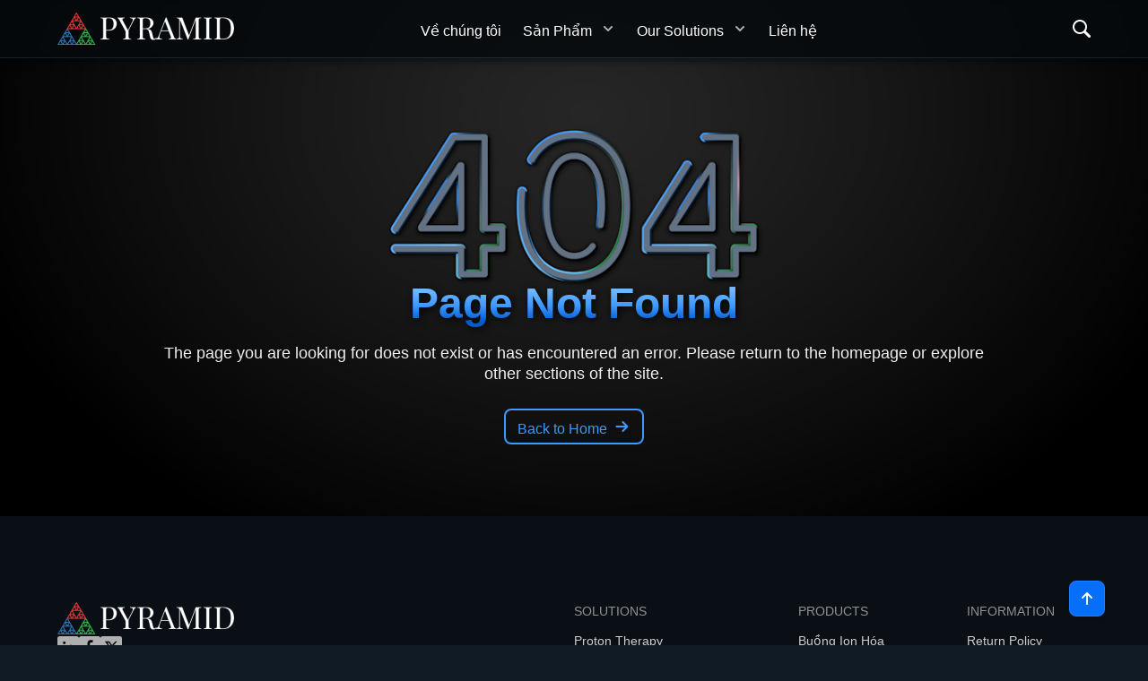

--- FILE ---
content_type: text/html; charset=UTF-8
request_url: https://ptcusa.com/vi/404
body_size: 145617
content:
<!DOCTYPE html><html lang="en"><head><meta charSet="utf-8"/><meta http-equiv="x-ua-compatible" content="ie=edge"/><meta name="viewport" content="width=device-width, initial-scale=1, shrink-to-fit=no"/><meta name="generator" content="Gatsby 5.13.6"/><meta data-react-helmet="true" name="description" content="Products for medical systems, industrial control, and physics research."/><meta data-react-helmet="true" property="og:title"/><meta data-react-helmet="true" property="og:description" content="Products for medical systems, industrial control, and physics research."/><meta data-react-helmet="true" property="og:type" content="website"/><meta data-react-helmet="true" property="og:image" content="/static/logo-b48089c29ab1cd7211fcbc2d9ca52b78.png"/><meta data-react-helmet="true" name="twitter:card" content="summary"/><meta data-react-helmet="true" name="twitter:creator" content="Pyramid"/><meta data-react-helmet="true" name="twitter:title"/><meta data-react-helmet="true" name="twitter:description" content="Products for medical systems, industrial control, and physics research."/><meta name="theme-color" content="hsl(210 40% 10% / 1)"/><style data-href="/styles.0a958f58c889c84c4b76.css" data-identity="gatsby-global-css">@charset "UTF-8";

/*! normalize.css v8.0.1 | MIT License | github.com/necolas/normalize.css */html{-webkit-text-size-adjust:100%;line-height:1.15}body{margin:0}main{display:block}h1{font-size:2em;margin:.67em 0}hr{-webkit-box-sizing:content-box;-moz-box-sizing:content-box;box-sizing:content-box;height:0;overflow:visible}pre{font-family:monospace,monospace;font-size:1em}a{background-color:transparent}abbr[title]{border-bottom:none;text-decoration:underline;-webkit-text-decoration:underline dotted;text-decoration:underline dotted}b,strong{font-weight:bolder}code,kbd,samp{font-family:monospace,monospace;font-size:1em}small{font-size:80%}sub,sup{font-size:75%;line-height:0;position:relative;vertical-align:baseline}sub{bottom:-.25em}sup{top:-.5em}img{border-style:none}button,input,optgroup,select,textarea{font-family:inherit;font-size:100%;line-height:1.15;margin:0}button,input{overflow:visible}button,select{text-transform:none}[type=button],[type=reset],[type=submit],button{-webkit-appearance:button}[type=button]::-moz-focus-inner,[type=reset]::-moz-focus-inner,[type=submit]::-moz-focus-inner,button::-moz-focus-inner{border-style:none;padding:0}[type=button]:-moz-focusring,[type=reset]:-moz-focusring,[type=submit]:-moz-focusring,button:-moz-focusring{outline:1px dotted ButtonText}fieldset{padding:.35em .75em .625em}legend{-webkit-box-sizing:border-box;-moz-box-sizing:border-box;box-sizing:border-box;color:inherit;display:table;max-width:100%;padding:0;white-space:normal}progress{vertical-align:baseline}textarea{overflow:auto}[type=checkbox],[type=radio]{-webkit-box-sizing:border-box;-moz-box-sizing:border-box;box-sizing:border-box;padding:0}[type=number]::-webkit-inner-spin-button,[type=number]::-webkit-outer-spin-button{height:auto}[type=search]{-webkit-appearance:textfield;outline-offset:-2px}[type=search]::-webkit-search-decoration{-webkit-appearance:none}::-webkit-file-upload-button{-webkit-appearance:button;font:inherit}details{display:block}summary{display:list-item}template{display:none}[hidden]{display:none}@font-face{font-family:blueprint-icons-16;src:url(/static/blueprint-icons-16-b65438025020ba54d6ce869552567950.ttf) format("truetype"),url(/static/blueprint-icons-16-567fcd1769735fa15e99c63cf6b12707.eot#iefix) format("embedded-opentype"),url(/static/blueprint-icons-16-a1087e40c4c7e44ba080db810e5ccb9e.woff2) format("woff2"),url(/static/blueprint-icons-16-d4dd801986953ffa543f812321417376.woff) format("woff"),url(/static/blueprint-icons-16-e246fc36b54c054bcb37623e60395d20.svg#blueprint-icons-16) format("svg")}@font-face{font-family:blueprint-icons-20;src:url(/static/blueprint-icons-20-0b8e23434a4ac0c8a34c00b5c151e1d1.ttf) format("truetype"),url(/static/blueprint-icons-20-57092e8a0a4c583f3c6bb7b794d3283d.eot#iefix) format("embedded-opentype"),url(/static/blueprint-icons-20-b3aa4d6bc516c8bce820b8fd6b5a4bbd.woff2) format("woff2"),url(/static/blueprint-icons-20-1be99b05c08d5fc13ca797f0f033802c.woff) format("woff"),url(/static/blueprint-icons-20-68522122b50378eae8bc841438dab7cf.svg#blueprint-icons-20) format("svg")}html{-webkit-box-sizing:border-box;-moz-box-sizing:border-box;box-sizing:border-box}*,:after,:before{-webkit-box-sizing:inherit;-moz-box-sizing:inherit;box-sizing:inherit}body{color:#1c2127;font-family:-apple-system,BlinkMacSystemFont,Segoe UI,Roboto,Oxygen,Ubuntu,Cantarell,Open Sans,Helvetica Neue,blueprint-icons-16,sans-serif;font-size:14px;font-weight:400;letter-spacing:0;line-height:1.28581;text-transform:none}p{margin-bottom:10px;margin-top:0}small{font-size:12px}strong{font-weight:600}::-moz-selection{background:rgba(125,188,255,.6)}::selection{background:rgba(125,188,255,.6)}.bp5-text-muted{color:#5f6b7c}.bp5-text-disabled{color:rgba(95,107,124,.6)}.bp5-running-text hr{border-color:rgba(17,20,24,.15)}a{color:#215db0}a:hover{color:#215db0}a .bp5-icon,a .bp5-icon-large,a .bp5-icon-standard,a code{color:inherit}.bp5-code,.bp5-running-text code{background:hsla(0,0%,100%,.7);-webkit-box-shadow:inset 0 0 0 1px rgba(17,20,24,.2);box-shadow:inset 0 0 0 1px rgba(17,20,24,.2);color:#5f6b7c}a>.bp5-code,a>.bp5-running-text code{color:#2d72d2}.bp5-code-block,.bp5-running-text pre{background:hsla(0,0%,100%,.7);-webkit-box-shadow:inset 0 0 0 1px rgba(17,20,24,.15);box-shadow:inset 0 0 0 1px rgba(17,20,24,.15);color:#1c2127}.bp5-code-block>code,.bp5-running-text pre>code{background:none;-webkit-box-shadow:none;box-shadow:none;color:inherit}@media (forced-colors:active) and (prefers-color-scheme:dark){.bp5-code-block,.bp5-running-text pre{border:1px solid buttonborder;-webkit-box-shadow:none;box-shadow:none}}.bp5-key,.bp5-running-text kbd{background:#fff;-webkit-box-shadow:0 0 0 1px rgba(17,20,24,.1),0 1px 1px rgba(17,20,24,.2);box-shadow:0 0 0 1px rgba(17,20,24,.1),0 1px 1px rgba(17,20,24,.2);color:#5f6b7c}.bp5-icon-large.bp5-intent-primary,.bp5-icon-standard.bp5-intent-primary,.bp5-icon.bp5-intent-primary{color:#215db0}.bp5-icon-large.bp5-intent-success,.bp5-icon-standard.bp5-intent-success,.bp5-icon.bp5-intent-success{color:#1c6e42}.bp5-icon-large.bp5-intent-warning,.bp5-icon-standard.bp5-intent-warning,.bp5-icon.bp5-intent-warning{color:#935610}.bp5-icon-large.bp5-intent-danger,.bp5-icon-standard.bp5-intent-danger,.bp5-icon.bp5-intent-danger{color:#ac2f33}.bp5-heading{color:#1c2127;font-weight:600;margin:0 0 10px;padding:0}.bp5-dark .bp5-heading{color:#f6f7f9}.bp5-heading.bp5-text-muted{color:#5f6b7c}.bp5-dark .bp5-heading.bp5-text-muted{color:#abb3bf}.bp5-running-text h1,h1.bp5-heading{font-size:36px;line-height:40px}.bp5-running-text h2,h2.bp5-heading{font-size:28px;line-height:32px}.bp5-running-text h3,h3.bp5-heading{font-size:22px;line-height:25px}.bp5-running-text h4,h4.bp5-heading{font-size:18px;line-height:21px}.bp5-running-text h5,h5.bp5-heading{font-size:16px;line-height:19px}.bp5-running-text h6,h6.bp5-heading{font-size:14px;line-height:16px}.bp5-ui-text{font-size:14px;font-weight:400;letter-spacing:0;line-height:1.28581;text-transform:none}.bp5-monospace-text{font-family:monospace;text-transform:none}.bp5-text-overflow-ellipsis{word-wrap:normal;overflow:hidden;text-overflow:ellipsis;white-space:nowrap}.bp5-running-text{font-size:14px;line-height:1.5}.bp5-running-text h1{color:#1c2127;font-weight:600;margin-bottom:20px;margin-top:40px}.bp5-dark .bp5-running-text h1{color:#f6f7f9}.bp5-running-text h1.bp5-text-muted{color:#5f6b7c}.bp5-dark .bp5-running-text h1.bp5-text-muted{color:#abb3bf}.bp5-running-text h2{color:#1c2127;font-weight:600;margin-bottom:20px;margin-top:40px}.bp5-dark .bp5-running-text h2{color:#f6f7f9}.bp5-running-text h2.bp5-text-muted{color:#5f6b7c}.bp5-dark .bp5-running-text h2.bp5-text-muted{color:#abb3bf}.bp5-running-text h3{color:#1c2127;font-weight:600;margin-bottom:20px;margin-top:40px}.bp5-dark .bp5-running-text h3{color:#f6f7f9}.bp5-running-text h3.bp5-text-muted{color:#5f6b7c}.bp5-dark .bp5-running-text h3.bp5-text-muted{color:#abb3bf}.bp5-running-text h4{color:#1c2127;font-weight:600;margin-bottom:20px;margin-top:40px}.bp5-dark .bp5-running-text h4{color:#f6f7f9}.bp5-running-text h4.bp5-text-muted{color:#5f6b7c}.bp5-dark .bp5-running-text h4.bp5-text-muted{color:#abb3bf}.bp5-running-text h5{color:#1c2127;font-weight:600;margin-bottom:20px;margin-top:40px}.bp5-dark .bp5-running-text h5{color:#f6f7f9}.bp5-running-text h5.bp5-text-muted{color:#5f6b7c}.bp5-dark .bp5-running-text h5.bp5-text-muted{color:#abb3bf}.bp5-running-text h6{color:#1c2127;font-weight:600;margin-bottom:20px;margin-top:40px}.bp5-dark .bp5-running-text h6{color:#f6f7f9}.bp5-running-text h6.bp5-text-muted{color:#5f6b7c}.bp5-dark .bp5-running-text h6.bp5-text-muted{color:#abb3bf}.bp5-running-text hr{border:none;border-bottom:1px solid rgba(17,20,24,.15);margin:20px 0}.bp5-running-text p{margin:0 0 10px;padding:0}.bp5-text-large{font-size:16px}.bp5-text-small{font-size:12px}a{text-decoration:none}a:hover{cursor:pointer;text-decoration:underline}.bp5-code,.bp5-running-text code{border-radius:2px;font-family:monospace;font-size:smaller;padding:2px 5px;text-transform:none}.bp5-code-block,.bp5-running-text pre{word-wrap:break-word;border-radius:2px;display:block;font-family:monospace;font-size:13px;line-height:1.4;margin:10px 0;padding:13px 15px 12px;text-transform:none;word-break:break-all}.bp5-code-block>code,.bp5-running-text pre>code{font-size:inherit;padding:0}.bp5-key,.bp5-running-text kbd{-moz-box-align:center;-moz-box-pack:center;-webkit-align-items:center;align-items:center;border-radius:2px;display:-webkit-inline-flex;display:-moz-inline-box;display:inline-flex;font-family:inherit;font-size:12px;height:24px;-webkit-justify-content:center;justify-content:center;line-height:24px;min-width:24px;padding:2px 4px;vertical-align:middle}.bp5-key .bp5-icon,.bp5-key .bp5-icon-large,.bp5-key .bp5-icon-standard,.bp5-running-text kbd .bp5-icon,.bp5-running-text kbd .bp5-icon-large,.bp5-running-text kbd .bp5-icon-standard{margin-right:5px}.bp5-blockquote,.bp5-running-text blockquote{border-left:4px solid rgba(171,179,191,.5);margin:0 0 10px;padding:0 20px}.bp5-dark .bp5-blockquote,.bp5-dark .bp5-running-text blockquote,.bp5-running-text .bp5-dark blockquote{border-color:rgba(115,128,145,.5)}.bp5-list,.bp5-running-text ol,.bp5-running-text ul{margin:10px 0;padding-left:30px}.bp5-list li:not(:last-child),.bp5-running-text ol li:not(:last-child),.bp5-running-text ul li:not(:last-child){margin-bottom:5px}.bp5-list ol,.bp5-list ul,.bp5-running-text ol ol,.bp5-running-text ol ul,.bp5-running-text ul ol,.bp5-running-text ul ul{margin-top:5px}.bp5-list-unstyled{list-style:none;margin:0;padding:0}.bp5-list-unstyled li{padding:0}.bp5-rtl{text-align:right}.bp5-dark{color:#f6f7f9}.bp5-dark .bp5-text-muted{color:#abb3bf}.bp5-dark .bp5-text-disabled{color:rgba(171,179,191,.6)}.bp5-dark .bp5-running-text hr{border-color:hsla(0,0%,100%,.2)}.bp5-dark a{color:#8abbff}.bp5-dark a:hover{color:#8abbff}.bp5-dark a .bp5-icon,.bp5-dark a .bp5-icon-large,.bp5-dark a .bp5-icon-standard,.bp5-dark a code{color:inherit}.bp5-dark .bp5-code,.bp5-dark .bp5-running-text code{background:rgba(17,20,24,.3);-webkit-box-shadow:inset 0 0 0 1px rgba(17,20,24,.4);box-shadow:inset 0 0 0 1px rgba(17,20,24,.4);color:#abb3bf}a>.bp5-dark .bp5-code,a>.bp5-dark .bp5-running-text code{color:inherit}.bp5-dark .bp5-code-block,.bp5-dark .bp5-running-text pre{background:rgba(17,20,24,.3);-webkit-box-shadow:inset 0 0 0 1px rgba(17,20,24,.4);box-shadow:inset 0 0 0 1px rgba(17,20,24,.4);color:#f6f7f9}.bp5-dark .bp5-code-block>code,.bp5-dark .bp5-running-text pre>code{background:none;-webkit-box-shadow:none;box-shadow:none;color:inherit}.bp5-dark .bp5-key,.bp5-dark .bp5-running-text kbd{background:#383e47;-webkit-box-shadow:inset 0 0 0 1px hsla(0,0%,100%,.2),0 1px 1px 0 rgba(17,20,24,.4);box-shadow:inset 0 0 0 1px hsla(0,0%,100%,.2),0 1px 1px 0 rgba(17,20,24,.4);color:#abb3bf}.bp5-dark .bp5-icon-large.bp5-intent-primary,.bp5-dark .bp5-icon-standard.bp5-intent-primary,.bp5-dark .bp5-icon.bp5-intent-primary{color:#8abbff}.bp5-dark .bp5-icon-large.bp5-intent-success,.bp5-dark .bp5-icon-standard.bp5-intent-success,.bp5-dark .bp5-icon.bp5-intent-success{color:#72ca9b}.bp5-dark .bp5-icon-large.bp5-intent-warning,.bp5-dark .bp5-icon-standard.bp5-intent-warning,.bp5-dark .bp5-icon.bp5-intent-warning{color:#fbb360}.bp5-dark .bp5-icon-large.bp5-intent-danger,.bp5-dark .bp5-icon-standard.bp5-intent-danger,.bp5-dark .bp5-icon.bp5-intent-danger{color:#fa999c}:focus{-moz-outline-radius:6px;outline:2px solid rgba(45,114,210,.6);outline-offset:2px}.bp5-focus-disabled :focus:not(.bp5-focus-style-manager-ignore *){outline:none!important}.bp5-focus-disabled :focus:not(.bp5-focus-style-manager-ignore *)~.bp5-control-indicator{outline:none!important}.bp5-dark{color-scheme:dark}.bp5-alert{max-width:400px;padding:20px}.bp5-alert-body{display:-webkit-flex;display:-moz-box;display:flex}.bp5-alert-body .bp5-icon{font-size:40px;margin-right:20px;margin-top:0}.bp5-alert-contents{word-break:break-word}.bp5-alert-footer{-moz-box-orient:horizontal;-moz-box-direction:reverse;display:-webkit-flex;display:-moz-box;display:flex;-webkit-flex-direction:row-reverse;flex-direction:row-reverse;margin-top:10px}.bp5-alert-footer .bp5-button{margin-left:10px}.bp5-breadcrumbs{-moz-box-align:center;-webkit-align-items:center;align-items:center;cursor:default;display:-webkit-flex;display:-moz-box;display:flex;-webkit-flex-wrap:wrap;flex-wrap:wrap;height:30px;list-style:none;margin:0;padding:0}.bp5-breadcrumbs>li{-moz-box-align:center;-webkit-align-items:center;align-items:center;display:-webkit-flex;display:-moz-box;display:flex}.bp5-breadcrumbs>li:after{background:url("data:image/svg+xml;charset=utf-8,%3Csvg xmlns='http://www.w3.org/2000/svg' viewBox='0 0 16 16'%3E%3Cpath fill='%235f6b7c' fill-rule='evenodd' d='m10.71 7.29-4-4a1.003 1.003 0 0 0-1.42 1.42L8.59 8 5.3 11.29c-.19.18-.3.43-.3.71a1.003 1.003 0 0 0 1.71.71l4-4c.18-.18.29-.43.29-.71 0-.28-.11-.53-.29-.71z' clip-rule='evenodd'/%3E%3C/svg%3E");content:"";display:block;height:16px;margin:0 5px;width:16px}.bp5-breadcrumbs>li:last-of-type:after{display:none}.bp5-breadcrumb,.bp5-breadcrumb-current,.bp5-breadcrumbs-collapsed{-moz-box-align:center;-webkit-align-items:center;align-items:center;display:-webkit-inline-flex;display:-moz-inline-box;display:inline-flex;font-size:16px}.bp5-breadcrumb,.bp5-breadcrumbs-collapsed{color:#5f6b7c}.bp5-breadcrumb:hover{text-decoration:none}.bp5-breadcrumb.bp5-disabled{color:rgba(95,107,124,.6);cursor:not-allowed}.bp5-breadcrumb .bp5-icon{margin-right:5px}.bp5-breadcrumb-current{color:inherit;font-weight:600}.bp5-breadcrumb-current .bp5-input{font-size:inherit;font-weight:inherit;vertical-align:baseline}.bp5-breadcrumbs-collapsed{background:rgba(143,153,168,.15);border:none;border-radius:2px;cursor:pointer;margin-right:2px;padding:1px 5px;vertical-align:text-bottom}.bp5-breadcrumbs-collapsed:before{background:url("data:image/svg+xml;charset=utf-8,%3Csvg xmlns='http://www.w3.org/2000/svg' viewBox='0 0 16 16'%3E%3Cpath fill='%235f6b7c' d='M2 6.03a2 2 0 1 0 0 4 2 2 0 1 0 0-4zm12 0a2 2 0 1 0 0 4 2 2 0 1 0 0-4zm-6 0a2 2 0 1 0 0 4 2 2 0 1 0 0-4z'/%3E%3C/svg%3E") 50% no-repeat;content:"";display:block;height:16px;width:16px}.bp5-breadcrumbs-collapsed:hover{background:rgba(143,153,168,.3);color:#1c2127;text-decoration:none}.bp5-dark .bp5-breadcrumb,.bp5-dark .bp5-breadcrumbs-collapsed{color:#abb3bf}.bp5-dark .bp5-breadcrumbs>li:after{background:url("data:image/svg+xml;charset=utf-8,%3Csvg xmlns='http://www.w3.org/2000/svg' viewBox='0 0 16 16'%3E%3Cpath fill='%23abb3bf' fill-rule='evenodd' d='m10.71 7.29-4-4a1.003 1.003 0 0 0-1.42 1.42L8.59 8 5.3 11.29c-.19.18-.3.43-.3.71a1.003 1.003 0 0 0 1.71.71l4-4c.18-.18.29-.43.29-.71 0-.28-.11-.53-.29-.71z' clip-rule='evenodd'/%3E%3C/svg%3E");color:#abb3bf}.bp5-dark .bp5-breadcrumb.bp5-disabled{color:rgba(171,179,191,.6)}.bp5-dark .bp5-breadcrumb-current{color:#f6f7f9}.bp5-dark .bp5-breadcrumbs-collapsed{background:rgba(143,153,168,.2)}.bp5-dark .bp5-breadcrumbs-collapsed:before{background:url("data:image/svg+xml;charset=utf-8,%3Csvg xmlns='http://www.w3.org/2000/svg' viewBox='0 0 16 16'%3E%3Cpath fill='%23abb3bf' d='M2 6.03a2 2 0 1 0 0 4 2 2 0 1 0 0-4zm12 0a2 2 0 1 0 0 4 2 2 0 1 0 0-4zm-6 0a2 2 0 1 0 0 4 2 2 0 1 0 0-4z'/%3E%3C/svg%3E") 50% no-repeat}.bp5-dark .bp5-breadcrumbs-collapsed:hover{background:rgba(143,153,168,.3);color:#f6f7f9}.bp5-button{-moz-box-orient:horizontal;-moz-box-direction:normal;-moz-box-align:center;-moz-box-pack:center;-webkit-align-items:center;align-items:center;border:none;border-radius:2px;cursor:pointer;display:-webkit-inline-flex;display:-moz-inline-box;display:inline-flex;-webkit-flex-direction:row;flex-direction:row;font-size:14px;-webkit-justify-content:center;justify-content:center;min-height:30px;min-width:30px;padding:5px 10px;text-align:left;vertical-align:middle}.bp5-button>*{-moz-box-flex:0;-webkit-flex-grow:0;flex-grow:0;-webkit-flex-shrink:0;flex-shrink:0}.bp5-button>.bp5-fill{-moz-box-flex:1;-webkit-flex-grow:1;flex-grow:1;-webkit-flex-shrink:1;flex-shrink:1}.bp5-button:before,.bp5-button>*{margin-right:7px}.bp5-button:empty:before,.bp5-button>:last-child{margin-right:0}.bp5-button:empty{padding:0!important}.bp5-button.bp5-disabled,.bp5-button:disabled{cursor:not-allowed}.bp5-button.bp5-fill{display:-webkit-flex;display:-moz-box;display:flex;width:100%}.bp5-align-right .bp5-button,.bp5-button.bp5-align-right{text-align:right}.bp5-align-left .bp5-button,.bp5-button.bp5-align-left{text-align:left}.bp5-button:not([class*=bp5-intent-]){background-color:#f6f7f9;-webkit-box-shadow:inset 0 0 0 1px rgba(17,20,24,.2),0 1px 2px rgba(17,20,24,.1);box-shadow:inset 0 0 0 1px rgba(17,20,24,.2),0 1px 2px rgba(17,20,24,.1);color:#1c2127}.bp5-button:not([class*=bp5-intent-]):hover{background-clip:padding-box;background-color:#edeff2;-webkit-box-shadow:inset 0 0 0 1px rgba(17,20,24,.2),0 1px 2px rgba(17,20,24,.2);box-shadow:inset 0 0 0 1px rgba(17,20,24,.2),0 1px 2px rgba(17,20,24,.2)}.bp5-button:not([class*=bp5-intent-]).bp5-active,.bp5-button:not([class*=bp5-intent-]):active{background-color:#dce0e5;-webkit-box-shadow:inset 0 0 0 1px rgba(17,20,24,.2),0 1px 2px rgba(17,20,24,.2);box-shadow:inset 0 0 0 1px rgba(17,20,24,.2),0 1px 2px rgba(17,20,24,.2)}@media (forced-colors:active) and (prefers-color-scheme:dark){.bp5-button:not([class*=bp5-intent-]).bp5-active,.bp5-button:not([class*=bp5-intent-]):active{background:highlight}}.bp5-button:not([class*=bp5-intent-]).bp5-disabled,.bp5-button:not([class*=bp5-intent-]):disabled{background-color:rgba(211,216,222,.5);-webkit-box-shadow:none;box-shadow:none;color:rgba(95,107,124,.6);cursor:not-allowed;outline:none}.bp5-button:not([class*=bp5-intent-]).bp5-disabled.bp5-active,.bp5-button:not([class*=bp5-intent-]).bp5-disabled.bp5-active:hover,.bp5-button:not([class*=bp5-intent-]):disabled.bp5-active,.bp5-button:not([class*=bp5-intent-]):disabled.bp5-active:hover{background:rgba(211,216,222,.7)}@media (forced-colors:active) and (prefers-color-scheme:dark){.bp5-button:not([class*=bp5-intent-]){border:1px solid buttonborder}}.bp5-button.bp5-intent-primary{background-color:#2d72d2;-webkit-box-shadow:inset 0 0 0 1px rgba(17,20,24,.2),0 1px 2px rgba(17,20,24,.1);box-shadow:inset 0 0 0 1px rgba(17,20,24,.2),0 1px 2px rgba(17,20,24,.1);color:#fff}.bp5-button.bp5-intent-primary.bp5-active,.bp5-button.bp5-intent-primary:active,.bp5-button.bp5-intent-primary:hover{color:#fff}.bp5-button.bp5-intent-primary:hover{background-color:#215db0;-webkit-box-shadow:inset 0 0 0 1px rgba(17,20,24,.2),0 1px 2px rgba(17,20,24,.2);box-shadow:inset 0 0 0 1px rgba(17,20,24,.2),0 1px 2px rgba(17,20,24,.2)}.bp5-button.bp5-intent-primary.bp5-active,.bp5-button.bp5-intent-primary:active{background-color:#184a90;-webkit-box-shadow:inset 0 0 0 1px rgba(17,20,24,.2),0 1px 2px rgba(17,20,24,.2);box-shadow:inset 0 0 0 1px rgba(17,20,24,.2),0 1px 2px rgba(17,20,24,.2)}.bp5-button.bp5-intent-primary.bp5-disabled,.bp5-button.bp5-intent-primary:disabled{background-color:rgba(45,114,210,.5);border-color:transparent;-webkit-box-shadow:none;box-shadow:none;color:hsla(0,0%,100%,.6)}@media (forced-colors:active) and (prefers-color-scheme:dark){.bp5-button.bp5-intent-primary.bp5-disabled,.bp5-button.bp5-intent-primary:disabled{border-color:graytext;color:graytext}}@media (forced-colors:active) and (prefers-color-scheme:dark){.bp5-button.bp5-intent-primary{border:1px solid buttonborder;-webkit-box-shadow:none;box-shadow:none}}.bp5-button.bp5-intent-success{background-color:#238551;-webkit-box-shadow:inset 0 0 0 1px rgba(17,20,24,.2),0 1px 2px rgba(17,20,24,.1);box-shadow:inset 0 0 0 1px rgba(17,20,24,.2),0 1px 2px rgba(17,20,24,.1);color:#fff}.bp5-button.bp5-intent-success.bp5-active,.bp5-button.bp5-intent-success:active,.bp5-button.bp5-intent-success:hover{color:#fff}.bp5-button.bp5-intent-success:hover{background-color:#1c6e42;-webkit-box-shadow:inset 0 0 0 1px rgba(17,20,24,.2),0 1px 2px rgba(17,20,24,.2);box-shadow:inset 0 0 0 1px rgba(17,20,24,.2),0 1px 2px rgba(17,20,24,.2)}.bp5-button.bp5-intent-success.bp5-active,.bp5-button.bp5-intent-success:active{background-color:#165a36;-webkit-box-shadow:inset 0 0 0 1px rgba(17,20,24,.2),0 1px 2px rgba(17,20,24,.2);box-shadow:inset 0 0 0 1px rgba(17,20,24,.2),0 1px 2px rgba(17,20,24,.2)}.bp5-button.bp5-intent-success.bp5-disabled,.bp5-button.bp5-intent-success:disabled{background-color:rgba(35,133,81,.5);border-color:transparent;-webkit-box-shadow:none;box-shadow:none;color:hsla(0,0%,100%,.6)}@media (forced-colors:active) and (prefers-color-scheme:dark){.bp5-button.bp5-intent-success.bp5-disabled,.bp5-button.bp5-intent-success:disabled{border-color:graytext;color:graytext}}@media (forced-colors:active) and (prefers-color-scheme:dark){.bp5-button.bp5-intent-success{border:1px solid buttonborder;-webkit-box-shadow:none;box-shadow:none}}.bp5-button.bp5-intent-warning{background-color:#c87619;-webkit-box-shadow:inset 0 0 0 1px rgba(17,20,24,.2),0 1px 2px rgba(17,20,24,.1);box-shadow:inset 0 0 0 1px rgba(17,20,24,.2),0 1px 2px rgba(17,20,24,.1);color:#fff}.bp5-button.bp5-intent-warning.bp5-active,.bp5-button.bp5-intent-warning:active,.bp5-button.bp5-intent-warning:hover{color:#fff}.bp5-button.bp5-intent-warning:hover{background-color:#935610;-webkit-box-shadow:inset 0 0 0 1px rgba(17,20,24,.2),0 1px 2px rgba(17,20,24,.2);box-shadow:inset 0 0 0 1px rgba(17,20,24,.2),0 1px 2px rgba(17,20,24,.2)}.bp5-button.bp5-intent-warning.bp5-active,.bp5-button.bp5-intent-warning:active{background-color:#77450d;-webkit-box-shadow:inset 0 0 0 1px rgba(17,20,24,.2),0 1px 2px rgba(17,20,24,.2);box-shadow:inset 0 0 0 1px rgba(17,20,24,.2),0 1px 2px rgba(17,20,24,.2)}.bp5-button.bp5-intent-warning.bp5-disabled,.bp5-button.bp5-intent-warning:disabled{background-color:rgba(200,118,25,.5);border-color:transparent;-webkit-box-shadow:none;box-shadow:none;color:hsla(0,0%,100%,.6)}@media (forced-colors:active) and (prefers-color-scheme:dark){.bp5-button.bp5-intent-warning.bp5-disabled,.bp5-button.bp5-intent-warning:disabled{border-color:graytext;color:graytext}}@media (forced-colors:active) and (prefers-color-scheme:dark){.bp5-button.bp5-intent-warning{border:1px solid buttonborder;-webkit-box-shadow:none;box-shadow:none}}.bp5-button.bp5-intent-danger{background-color:#cd4246;-webkit-box-shadow:inset 0 0 0 1px rgba(17,20,24,.2),0 1px 2px rgba(17,20,24,.1);box-shadow:inset 0 0 0 1px rgba(17,20,24,.2),0 1px 2px rgba(17,20,24,.1);color:#fff}.bp5-button.bp5-intent-danger.bp5-active,.bp5-button.bp5-intent-danger:active,.bp5-button.bp5-intent-danger:hover{color:#fff}.bp5-button.bp5-intent-danger:hover{background-color:#ac2f33;-webkit-box-shadow:inset 0 0 0 1px rgba(17,20,24,.2),0 1px 2px rgba(17,20,24,.2);box-shadow:inset 0 0 0 1px rgba(17,20,24,.2),0 1px 2px rgba(17,20,24,.2)}.bp5-button.bp5-intent-danger.bp5-active,.bp5-button.bp5-intent-danger:active{background-color:#8e292c;-webkit-box-shadow:inset 0 0 0 1px rgba(17,20,24,.2),0 1px 2px rgba(17,20,24,.2);box-shadow:inset 0 0 0 1px rgba(17,20,24,.2),0 1px 2px rgba(17,20,24,.2)}.bp5-button.bp5-intent-danger.bp5-disabled,.bp5-button.bp5-intent-danger:disabled{background-color:rgba(205,66,70,.5);border-color:transparent;-webkit-box-shadow:none;box-shadow:none;color:hsla(0,0%,100%,.6)}@media (forced-colors:active) and (prefers-color-scheme:dark){.bp5-button.bp5-intent-danger.bp5-disabled,.bp5-button.bp5-intent-danger:disabled{border-color:graytext;color:graytext}}@media (forced-colors:active) and (prefers-color-scheme:dark){.bp5-button.bp5-intent-danger{border:1px solid buttonborder;-webkit-box-shadow:none;box-shadow:none}}.bp5-button[class*=bp5-intent-] .bp5-button-spinner .bp5-spinner-head{stroke:#fff}.bp5-button.bp5-large,.bp5-large .bp5-button{font-size:16px;min-height:40px;min-width:40px;padding:5px 15px}.bp5-button.bp5-large:before,.bp5-button.bp5-large>*,.bp5-large .bp5-button:before,.bp5-large .bp5-button>*{margin-right:10px}.bp5-button.bp5-large:empty:before,.bp5-button.bp5-large>:last-child,.bp5-large .bp5-button:empty:before,.bp5-large .bp5-button>:last-child{margin-right:0}.bp5-button.bp5-small,.bp5-small .bp5-button{min-height:24px;min-width:24px;padding:0 7px}.bp5-button.bp5-loading{position:relative}.bp5-button.bp5-loading[class*=bp5-icon-]:before{visibility:hidden}.bp5-button.bp5-loading .bp5-button-spinner{margin:0;position:absolute}.bp5-button.bp5-loading>:not(.bp5-button-spinner){visibility:hidden}.bp5-button[class*=bp5-icon-]:before{-moz-osx-font-smoothing:grayscale;-webkit-font-smoothing:antialiased;color:#5f6b7c;font-family:blueprint-icons-16,sans-serif;font-size:16px;font-style:normal;font-variant:normal;font-weight:400;height:16px;line-height:1;width:16px}.bp5-button .bp5-icon,.bp5-button .bp5-icon-large,.bp5-button .bp5-icon-standard{color:#5f6b7c}.bp5-button .bp5-icon-large.bp5-align-right,.bp5-button .bp5-icon-standard.bp5-align-right,.bp5-button .bp5-icon.bp5-align-right{margin-left:7px}.bp5-button .bp5-icon:first-child:last-child,.bp5-button .bp5-spinner+.bp5-icon:last-child{margin:0 -7px}.bp5-dark .bp5-button:not([class*=bp5-intent-]){background-color:#383e47;-webkit-box-shadow:inset 0 0 0 1px hsla(0,0%,100%,.1),0 1px 2px rgba(17,20,24,.2);box-shadow:inset 0 0 0 1px hsla(0,0%,100%,.1),0 1px 2px rgba(17,20,24,.2);color:#f6f7f9}.bp5-dark .bp5-button:not([class*=bp5-intent-]).bp5-active,.bp5-dark .bp5-button:not([class*=bp5-intent-]):active,.bp5-dark .bp5-button:not([class*=bp5-intent-]):hover{color:#f6f7f9}.bp5-dark .bp5-button:not([class*=bp5-intent-]):hover{background-color:#2f343c;-webkit-box-shadow:inset 0 0 0 1px hsla(0,0%,100%,.1),0 1px 2px rgba(17,20,24,.4);box-shadow:inset 0 0 0 1px hsla(0,0%,100%,.1),0 1px 2px rgba(17,20,24,.4)}.bp5-dark .bp5-button:not([class*=bp5-intent-]).bp5-active,.bp5-dark .bp5-button:not([class*=bp5-intent-]):active{background-color:#1c2127;-webkit-box-shadow:inset 0 0 0 1px hsla(0,0%,100%,.1),0 1px 2px rgba(17,20,24,.4);box-shadow:inset 0 0 0 1px hsla(0,0%,100%,.1),0 1px 2px rgba(17,20,24,.4)}.bp5-dark .bp5-button:not([class*=bp5-intent-]).bp5-disabled,.bp5-dark .bp5-button:not([class*=bp5-intent-]):disabled{background-color:rgba(64,72,84,.5);-webkit-box-shadow:none;box-shadow:none;color:rgba(171,179,191,.6)}.bp5-dark .bp5-button:not([class*=bp5-intent-]).bp5-disabled.bp5-active,.bp5-dark .bp5-button:not([class*=bp5-intent-]):disabled.bp5-active{background:rgba(64,72,84,.7)}.bp5-dark .bp5-button:not([class*=bp5-intent-]) .bp5-button-spinner .bp5-spinner-head{stroke:#8f99a8;background:rgba(17,20,24,.5)}.bp5-dark .bp5-button:not([class*=bp5-intent-])[class*=bp5-icon-]:before{color:#abb3bf}.bp5-dark .bp5-button:not([class*=bp5-intent-]) .bp5-icon-large:not([class*=bp5-intent-]),.bp5-dark .bp5-button:not([class*=bp5-intent-]) .bp5-icon-standard:not([class*=bp5-intent-]),.bp5-dark .bp5-button:not([class*=bp5-intent-]) .bp5-icon:not([class*=bp5-intent-]){color:#abb3bf}.bp5-dark .bp5-button[class*=bp5-intent-]{-webkit-box-shadow:inset 0 0 0 1px hsla(0,0%,100%,.1),0 1px 2px rgba(17,20,24,.2);box-shadow:inset 0 0 0 1px hsla(0,0%,100%,.1),0 1px 2px rgba(17,20,24,.2)}.bp5-dark .bp5-button[class*=bp5-intent-]:hover{-webkit-box-shadow:inset 0 0 0 1px hsla(0,0%,100%,.1),0 1px 2px rgba(17,20,24,.2);box-shadow:inset 0 0 0 1px hsla(0,0%,100%,.1),0 1px 2px rgba(17,20,24,.2)}.bp5-dark .bp5-button[class*=bp5-intent-].bp5-active,.bp5-dark .bp5-button[class*=bp5-intent-]:active{-webkit-box-shadow:inset 0 0 0 1px hsla(0,0%,100%,.1),0 1px 2px rgba(17,20,24,.4);box-shadow:inset 0 0 0 1px hsla(0,0%,100%,.1),0 1px 2px rgba(17,20,24,.4)}.bp5-dark .bp5-button[class*=bp5-intent-].bp5-disabled,.bp5-dark .bp5-button[class*=bp5-intent-]:disabled{-webkit-box-shadow:none;box-shadow:none;color:hsla(0,0%,100%,.3)}.bp5-dark .bp5-button[class*=bp5-intent-] .bp5-button-spinner .bp5-spinner-head{stroke:#8f99a8}.bp5-button.bp5-disabled .bp5-icon,.bp5-button.bp5-disabled .bp5-icon-large,.bp5-button.bp5-disabled .bp5-icon-standard,.bp5-button.bp5-disabled:before,.bp5-button:disabled .bp5-icon,.bp5-button:disabled .bp5-icon-large,.bp5-button:disabled .bp5-icon-standard,.bp5-button:disabled:before,.bp5-button[class*=bp5-intent-] .bp5-icon,.bp5-button[class*=bp5-intent-] .bp5-icon-large,.bp5-button[class*=bp5-intent-] .bp5-icon-standard,.bp5-button[class*=bp5-intent-]:before{color:inherit!important}.bp5-button.bp5-minimal{background:none;-webkit-box-shadow:none;box-shadow:none}.bp5-button.bp5-minimal:hover{background:rgba(143,153,168,.15);-webkit-box-shadow:none;box-shadow:none;color:#1c2127;text-decoration:none}.bp5-button.bp5-minimal.bp5-active,.bp5-button.bp5-minimal:active{background:rgba(143,153,168,.3);-webkit-box-shadow:none;box-shadow:none;color:#1c2127}.bp5-button.bp5-minimal.bp5-disabled,.bp5-button.bp5-minimal.bp5-disabled:hover,.bp5-button.bp5-minimal:disabled,.bp5-button.bp5-minimal:disabled:hover{background:none;color:rgba(95,107,124,.6);cursor:not-allowed}.bp5-button.bp5-minimal.bp5-disabled.bp5-active,.bp5-button.bp5-minimal.bp5-disabled:hover.bp5-active,.bp5-button.bp5-minimal:disabled.bp5-active,.bp5-button.bp5-minimal:disabled:hover.bp5-active{background:rgba(143,153,168,.3)}.bp5-dark .bp5-button.bp5-minimal{background:none;-webkit-box-shadow:none;box-shadow:none;color:#fff}.bp5-dark .bp5-button.bp5-minimal.bp5-active,.bp5-dark .bp5-button.bp5-minimal:active,.bp5-dark .bp5-button.bp5-minimal:hover{background:none;-webkit-box-shadow:none;box-shadow:none;color:#fff}.bp5-dark .bp5-button.bp5-minimal:hover{background:rgba(143,153,168,.15)}.bp5-dark .bp5-button.bp5-minimal.bp5-active,.bp5-dark .bp5-button.bp5-minimal:active{background:rgba(143,153,168,.3)}.bp5-dark .bp5-button.bp5-minimal.bp5-disabled,.bp5-dark .bp5-button.bp5-minimal.bp5-disabled:hover,.bp5-dark .bp5-button.bp5-minimal:disabled,.bp5-dark .bp5-button.bp5-minimal:disabled:hover{background:none;color:rgba(171,179,191,.6);cursor:not-allowed}.bp5-dark .bp5-button.bp5-minimal.bp5-disabled.bp5-active,.bp5-dark .bp5-button.bp5-minimal.bp5-disabled:hover.bp5-active,.bp5-dark .bp5-button.bp5-minimal:disabled.bp5-active,.bp5-dark .bp5-button.bp5-minimal:disabled:hover.bp5-active{background:rgba(143,153,168,.3)}.bp5-button.bp5-minimal.bp5-intent-primary{color:#215db0}.bp5-button.bp5-minimal.bp5-intent-primary.bp5-active,.bp5-button.bp5-minimal.bp5-intent-primary:active,.bp5-button.bp5-minimal.bp5-intent-primary:hover{background:none;-webkit-box-shadow:none;box-shadow:none;color:#215db0}.bp5-button.bp5-minimal.bp5-intent-primary:hover{background:rgba(45,114,210,.15);color:#215db0}.bp5-button.bp5-minimal.bp5-intent-primary.bp5-active,.bp5-button.bp5-minimal.bp5-intent-primary:active{background:rgba(45,114,210,.3);color:#184a90}.bp5-button.bp5-minimal.bp5-intent-primary.bp5-disabled,.bp5-button.bp5-minimal.bp5-intent-primary:disabled{background:none;color:rgba(33,93,176,.5)}.bp5-button.bp5-minimal.bp5-intent-primary.bp5-disabled.bp5-active,.bp5-button.bp5-minimal.bp5-intent-primary:disabled.bp5-active{background:rgba(45,114,210,.3)}.bp5-button.bp5-minimal.bp5-intent-primary .bp5-button-spinner .bp5-spinner-head{stroke:#215db0}.bp5-dark .bp5-button.bp5-minimal.bp5-intent-primary{color:#8abbff}.bp5-dark .bp5-button.bp5-minimal.bp5-intent-primary:hover{background:rgba(45,114,210,.2);color:#8abbff}.bp5-dark .bp5-button.bp5-minimal.bp5-intent-primary.bp5-active,.bp5-dark .bp5-button.bp5-minimal.bp5-intent-primary:active{background:rgba(45,114,210,.3);color:#99c4ff}.bp5-dark .bp5-button.bp5-minimal.bp5-intent-primary.bp5-disabled,.bp5-dark .bp5-button.bp5-minimal.bp5-intent-primary:disabled{background:none;color:rgba(138,187,255,.5)}.bp5-dark .bp5-button.bp5-minimal.bp5-intent-primary.bp5-disabled.bp5-active,.bp5-dark .bp5-button.bp5-minimal.bp5-intent-primary:disabled.bp5-active{background:rgba(45,114,210,.3)}.bp5-button.bp5-minimal.bp5-intent-success{color:#1c6e42}.bp5-button.bp5-minimal.bp5-intent-success.bp5-active,.bp5-button.bp5-minimal.bp5-intent-success:active,.bp5-button.bp5-minimal.bp5-intent-success:hover{background:none;-webkit-box-shadow:none;box-shadow:none;color:#1c6e42}.bp5-button.bp5-minimal.bp5-intent-success:hover{background:rgba(35,133,81,.15);color:#1c6e42}.bp5-button.bp5-minimal.bp5-intent-success.bp5-active,.bp5-button.bp5-minimal.bp5-intent-success:active{background:rgba(35,133,81,.3);color:#165a36}.bp5-button.bp5-minimal.bp5-intent-success.bp5-disabled,.bp5-button.bp5-minimal.bp5-intent-success:disabled{background:none;color:rgba(28,110,66,.5)}.bp5-button.bp5-minimal.bp5-intent-success.bp5-disabled.bp5-active,.bp5-button.bp5-minimal.bp5-intent-success:disabled.bp5-active{background:rgba(35,133,81,.3)}.bp5-button.bp5-minimal.bp5-intent-success .bp5-button-spinner .bp5-spinner-head{stroke:#1c6e42}.bp5-dark .bp5-button.bp5-minimal.bp5-intent-success{color:#72ca9b}.bp5-dark .bp5-button.bp5-minimal.bp5-intent-success:hover{background:rgba(35,133,81,.2);color:#72ca9b}.bp5-dark .bp5-button.bp5-minimal.bp5-intent-success.bp5-active,.bp5-dark .bp5-button.bp5-minimal.bp5-intent-success:active{background:rgba(35,133,81,.3);color:#7cd7a2}.bp5-dark .bp5-button.bp5-minimal.bp5-intent-success.bp5-disabled,.bp5-dark .bp5-button.bp5-minimal.bp5-intent-success:disabled{background:none;color:rgba(114,202,155,.5)}.bp5-dark .bp5-button.bp5-minimal.bp5-intent-success.bp5-disabled.bp5-active,.bp5-dark .bp5-button.bp5-minimal.bp5-intent-success:disabled.bp5-active{background:rgba(35,133,81,.3)}.bp5-button.bp5-minimal.bp5-intent-warning{color:#935610}.bp5-button.bp5-minimal.bp5-intent-warning.bp5-active,.bp5-button.bp5-minimal.bp5-intent-warning:active,.bp5-button.bp5-minimal.bp5-intent-warning:hover{background:none;-webkit-box-shadow:none;box-shadow:none;color:#935610}.bp5-button.bp5-minimal.bp5-intent-warning:hover{background:rgba(200,118,25,.15);color:#935610}.bp5-button.bp5-minimal.bp5-intent-warning.bp5-active,.bp5-button.bp5-minimal.bp5-intent-warning:active{background:rgba(200,118,25,.3);color:#77450d}.bp5-button.bp5-minimal.bp5-intent-warning.bp5-disabled,.bp5-button.bp5-minimal.bp5-intent-warning:disabled{background:none;color:rgba(147,86,16,.5)}.bp5-button.bp5-minimal.bp5-intent-warning.bp5-disabled.bp5-active,.bp5-button.bp5-minimal.bp5-intent-warning:disabled.bp5-active{background:rgba(200,118,25,.3)}.bp5-button.bp5-minimal.bp5-intent-warning .bp5-button-spinner .bp5-spinner-head{stroke:#935610}.bp5-dark .bp5-button.bp5-minimal.bp5-intent-warning{color:#fbb360}.bp5-dark .bp5-button.bp5-minimal.bp5-intent-warning:hover{background:rgba(200,118,25,.2);color:#fbb360}.bp5-dark .bp5-button.bp5-minimal.bp5-intent-warning.bp5-active,.bp5-dark .bp5-button.bp5-minimal.bp5-intent-warning:active{background:rgba(200,118,25,.3);color:#f5c186}.bp5-dark .bp5-button.bp5-minimal.bp5-intent-warning.bp5-disabled,.bp5-dark .bp5-button.bp5-minimal.bp5-intent-warning:disabled{background:none;color:rgba(251,179,96,.5)}.bp5-dark .bp5-button.bp5-minimal.bp5-intent-warning.bp5-disabled.bp5-active,.bp5-dark .bp5-button.bp5-minimal.bp5-intent-warning:disabled.bp5-active{background:rgba(200,118,25,.3)}.bp5-button.bp5-minimal.bp5-intent-danger{color:#ac2f33}.bp5-button.bp5-minimal.bp5-intent-danger.bp5-active,.bp5-button.bp5-minimal.bp5-intent-danger:active,.bp5-button.bp5-minimal.bp5-intent-danger:hover{background:none;-webkit-box-shadow:none;box-shadow:none;color:#ac2f33}.bp5-button.bp5-minimal.bp5-intent-danger:hover{background:rgba(205,66,70,.15);color:#ac2f33}.bp5-button.bp5-minimal.bp5-intent-danger.bp5-active,.bp5-button.bp5-minimal.bp5-intent-danger:active{background:rgba(205,66,70,.3);color:#8e292c}.bp5-button.bp5-minimal.bp5-intent-danger.bp5-disabled,.bp5-button.bp5-minimal.bp5-intent-danger:disabled{background:none;color:rgba(172,47,51,.5)}.bp5-button.bp5-minimal.bp5-intent-danger.bp5-disabled.bp5-active,.bp5-button.bp5-minimal.bp5-intent-danger:disabled.bp5-active{background:rgba(205,66,70,.3)}.bp5-button.bp5-minimal.bp5-intent-danger .bp5-button-spinner .bp5-spinner-head{stroke:#ac2f33}.bp5-dark .bp5-button.bp5-minimal.bp5-intent-danger{color:#fa999c}.bp5-dark .bp5-button.bp5-minimal.bp5-intent-danger:hover{background:rgba(205,66,70,.2);color:#fa999c}.bp5-dark .bp5-button.bp5-minimal.bp5-intent-danger.bp5-active,.bp5-dark .bp5-button.bp5-minimal.bp5-intent-danger:active{background:rgba(205,66,70,.3);color:#ffa1a4}.bp5-dark .bp5-button.bp5-minimal.bp5-intent-danger.bp5-disabled,.bp5-dark .bp5-button.bp5-minimal.bp5-intent-danger:disabled{background:none;color:rgba(250,153,156,.5)}.bp5-dark .bp5-button.bp5-minimal.bp5-intent-danger.bp5-disabled.bp5-active,.bp5-dark .bp5-button.bp5-minimal.bp5-intent-danger:disabled.bp5-active{background:rgba(205,66,70,.3)}.bp5-button.bp5-outlined{background:none;border:1px solid rgba(28,33,39,.2);-webkit-box-shadow:none;box-shadow:none;-webkit-box-sizing:border-box;-moz-box-sizing:border-box;box-sizing:border-box}.bp5-button.bp5-outlined:hover{background:rgba(143,153,168,.15);-webkit-box-shadow:none;box-shadow:none;color:#1c2127;text-decoration:none}.bp5-button.bp5-outlined.bp5-active,.bp5-button.bp5-outlined:active{background:rgba(143,153,168,.3);-webkit-box-shadow:none;box-shadow:none;color:#1c2127}.bp5-button.bp5-outlined.bp5-disabled,.bp5-button.bp5-outlined.bp5-disabled:hover,.bp5-button.bp5-outlined:disabled,.bp5-button.bp5-outlined:disabled:hover{background:none;color:rgba(95,107,124,.6);cursor:not-allowed}.bp5-button.bp5-outlined.bp5-disabled.bp5-active,.bp5-button.bp5-outlined.bp5-disabled:hover.bp5-active,.bp5-button.bp5-outlined:disabled.bp5-active,.bp5-button.bp5-outlined:disabled:hover.bp5-active{background:rgba(143,153,168,.3)}.bp5-dark .bp5-button.bp5-outlined{background:none;-webkit-box-shadow:none;box-shadow:none;color:#fff}.bp5-dark .bp5-button.bp5-outlined.bp5-active,.bp5-dark .bp5-button.bp5-outlined:active,.bp5-dark .bp5-button.bp5-outlined:hover{background:none;-webkit-box-shadow:none;box-shadow:none;color:#fff}.bp5-dark .bp5-button.bp5-outlined:hover{background:rgba(143,153,168,.15)}.bp5-dark .bp5-button.bp5-outlined.bp5-active,.bp5-dark .bp5-button.bp5-outlined:active{background:rgba(143,153,168,.3)}.bp5-dark .bp5-button.bp5-outlined.bp5-disabled,.bp5-dark .bp5-button.bp5-outlined.bp5-disabled:hover,.bp5-dark .bp5-button.bp5-outlined:disabled,.bp5-dark .bp5-button.bp5-outlined:disabled:hover{background:none;color:rgba(171,179,191,.6);cursor:not-allowed}.bp5-dark .bp5-button.bp5-outlined.bp5-disabled.bp5-active,.bp5-dark .bp5-button.bp5-outlined.bp5-disabled:hover.bp5-active,.bp5-dark .bp5-button.bp5-outlined:disabled.bp5-active,.bp5-dark .bp5-button.bp5-outlined:disabled:hover.bp5-active{background:rgba(143,153,168,.3)}.bp5-button.bp5-outlined.bp5-intent-primary{color:#215db0}.bp5-button.bp5-outlined.bp5-intent-primary.bp5-active,.bp5-button.bp5-outlined.bp5-intent-primary:active,.bp5-button.bp5-outlined.bp5-intent-primary:hover{background:none;-webkit-box-shadow:none;box-shadow:none;color:#215db0}.bp5-button.bp5-outlined.bp5-intent-primary:hover{background:rgba(45,114,210,.15);color:#215db0}.bp5-button.bp5-outlined.bp5-intent-primary.bp5-active,.bp5-button.bp5-outlined.bp5-intent-primary:active{background:rgba(45,114,210,.3);color:#184a90}.bp5-button.bp5-outlined.bp5-intent-primary.bp5-disabled,.bp5-button.bp5-outlined.bp5-intent-primary:disabled{background:none;color:rgba(33,93,176,.5)}.bp5-button.bp5-outlined.bp5-intent-primary.bp5-disabled.bp5-active,.bp5-button.bp5-outlined.bp5-intent-primary:disabled.bp5-active{background:rgba(45,114,210,.3)}.bp5-button.bp5-outlined.bp5-intent-primary .bp5-button-spinner .bp5-spinner-head{stroke:#215db0}.bp5-dark .bp5-button.bp5-outlined.bp5-intent-primary{color:#8abbff}.bp5-dark .bp5-button.bp5-outlined.bp5-intent-primary:hover{background:rgba(45,114,210,.2);color:#8abbff}.bp5-dark .bp5-button.bp5-outlined.bp5-intent-primary.bp5-active,.bp5-dark .bp5-button.bp5-outlined.bp5-intent-primary:active{background:rgba(45,114,210,.3);color:#99c4ff}.bp5-dark .bp5-button.bp5-outlined.bp5-intent-primary.bp5-disabled,.bp5-dark .bp5-button.bp5-outlined.bp5-intent-primary:disabled{background:none;color:rgba(138,187,255,.5)}.bp5-dark .bp5-button.bp5-outlined.bp5-intent-primary.bp5-disabled.bp5-active,.bp5-dark .bp5-button.bp5-outlined.bp5-intent-primary:disabled.bp5-active{background:rgba(45,114,210,.3)}.bp5-button.bp5-outlined.bp5-intent-success{color:#1c6e42}.bp5-button.bp5-outlined.bp5-intent-success.bp5-active,.bp5-button.bp5-outlined.bp5-intent-success:active,.bp5-button.bp5-outlined.bp5-intent-success:hover{background:none;-webkit-box-shadow:none;box-shadow:none;color:#1c6e42}.bp5-button.bp5-outlined.bp5-intent-success:hover{background:rgba(35,133,81,.15);color:#1c6e42}.bp5-button.bp5-outlined.bp5-intent-success.bp5-active,.bp5-button.bp5-outlined.bp5-intent-success:active{background:rgba(35,133,81,.3);color:#165a36}.bp5-button.bp5-outlined.bp5-intent-success.bp5-disabled,.bp5-button.bp5-outlined.bp5-intent-success:disabled{background:none;color:rgba(28,110,66,.5)}.bp5-button.bp5-outlined.bp5-intent-success.bp5-disabled.bp5-active,.bp5-button.bp5-outlined.bp5-intent-success:disabled.bp5-active{background:rgba(35,133,81,.3)}.bp5-button.bp5-outlined.bp5-intent-success .bp5-button-spinner .bp5-spinner-head{stroke:#1c6e42}.bp5-dark .bp5-button.bp5-outlined.bp5-intent-success{color:#72ca9b}.bp5-dark .bp5-button.bp5-outlined.bp5-intent-success:hover{background:rgba(35,133,81,.2);color:#72ca9b}.bp5-dark .bp5-button.bp5-outlined.bp5-intent-success.bp5-active,.bp5-dark .bp5-button.bp5-outlined.bp5-intent-success:active{background:rgba(35,133,81,.3);color:#7cd7a2}.bp5-dark .bp5-button.bp5-outlined.bp5-intent-success.bp5-disabled,.bp5-dark .bp5-button.bp5-outlined.bp5-intent-success:disabled{background:none;color:rgba(114,202,155,.5)}.bp5-dark .bp5-button.bp5-outlined.bp5-intent-success.bp5-disabled.bp5-active,.bp5-dark .bp5-button.bp5-outlined.bp5-intent-success:disabled.bp5-active{background:rgba(35,133,81,.3)}.bp5-button.bp5-outlined.bp5-intent-warning{color:#935610}.bp5-button.bp5-outlined.bp5-intent-warning.bp5-active,.bp5-button.bp5-outlined.bp5-intent-warning:active,.bp5-button.bp5-outlined.bp5-intent-warning:hover{background:none;-webkit-box-shadow:none;box-shadow:none;color:#935610}.bp5-button.bp5-outlined.bp5-intent-warning:hover{background:rgba(200,118,25,.15);color:#935610}.bp5-button.bp5-outlined.bp5-intent-warning.bp5-active,.bp5-button.bp5-outlined.bp5-intent-warning:active{background:rgba(200,118,25,.3);color:#77450d}.bp5-button.bp5-outlined.bp5-intent-warning.bp5-disabled,.bp5-button.bp5-outlined.bp5-intent-warning:disabled{background:none;color:rgba(147,86,16,.5)}.bp5-button.bp5-outlined.bp5-intent-warning.bp5-disabled.bp5-active,.bp5-button.bp5-outlined.bp5-intent-warning:disabled.bp5-active{background:rgba(200,118,25,.3)}.bp5-button.bp5-outlined.bp5-intent-warning .bp5-button-spinner .bp5-spinner-head{stroke:#935610}.bp5-dark .bp5-button.bp5-outlined.bp5-intent-warning{color:#fbb360}.bp5-dark .bp5-button.bp5-outlined.bp5-intent-warning:hover{background:rgba(200,118,25,.2);color:#fbb360}.bp5-dark .bp5-button.bp5-outlined.bp5-intent-warning.bp5-active,.bp5-dark .bp5-button.bp5-outlined.bp5-intent-warning:active{background:rgba(200,118,25,.3);color:#f5c186}.bp5-dark .bp5-button.bp5-outlined.bp5-intent-warning.bp5-disabled,.bp5-dark .bp5-button.bp5-outlined.bp5-intent-warning:disabled{background:none;color:rgba(251,179,96,.5)}.bp5-dark .bp5-button.bp5-outlined.bp5-intent-warning.bp5-disabled.bp5-active,.bp5-dark .bp5-button.bp5-outlined.bp5-intent-warning:disabled.bp5-active{background:rgba(200,118,25,.3)}.bp5-button.bp5-outlined.bp5-intent-danger{color:#ac2f33}.bp5-button.bp5-outlined.bp5-intent-danger.bp5-active,.bp5-button.bp5-outlined.bp5-intent-danger:active,.bp5-button.bp5-outlined.bp5-intent-danger:hover{background:none;-webkit-box-shadow:none;box-shadow:none;color:#ac2f33}.bp5-button.bp5-outlined.bp5-intent-danger:hover{background:rgba(205,66,70,.15);color:#ac2f33}.bp5-button.bp5-outlined.bp5-intent-danger.bp5-active,.bp5-button.bp5-outlined.bp5-intent-danger:active{background:rgba(205,66,70,.3);color:#8e292c}.bp5-button.bp5-outlined.bp5-intent-danger.bp5-disabled,.bp5-button.bp5-outlined.bp5-intent-danger:disabled{background:none;color:rgba(172,47,51,.5)}.bp5-button.bp5-outlined.bp5-intent-danger.bp5-disabled.bp5-active,.bp5-button.bp5-outlined.bp5-intent-danger:disabled.bp5-active{background:rgba(205,66,70,.3)}.bp5-button.bp5-outlined.bp5-intent-danger .bp5-button-spinner .bp5-spinner-head{stroke:#ac2f33}.bp5-dark .bp5-button.bp5-outlined.bp5-intent-danger{color:#fa999c}.bp5-dark .bp5-button.bp5-outlined.bp5-intent-danger:hover{background:rgba(205,66,70,.2);color:#fa999c}.bp5-dark .bp5-button.bp5-outlined.bp5-intent-danger.bp5-active,.bp5-dark .bp5-button.bp5-outlined.bp5-intent-danger:active{background:rgba(205,66,70,.3);color:#ffa1a4}.bp5-dark .bp5-button.bp5-outlined.bp5-intent-danger.bp5-disabled,.bp5-dark .bp5-button.bp5-outlined.bp5-intent-danger:disabled{background:none;color:rgba(250,153,156,.5)}.bp5-dark .bp5-button.bp5-outlined.bp5-intent-danger.bp5-disabled.bp5-active,.bp5-dark .bp5-button.bp5-outlined.bp5-intent-danger:disabled.bp5-active{background:rgba(205,66,70,.3)}.bp5-button.bp5-outlined.bp5-disabled,.bp5-button.bp5-outlined.bp5-disabled:hover,.bp5-button.bp5-outlined:disabled,.bp5-button.bp5-outlined:disabled:hover{border-color:rgba(95,107,124,.1)}.bp5-dark .bp5-button.bp5-outlined{border-color:hsla(0,0%,100%,.4)}.bp5-dark .bp5-button.bp5-outlined.bp5-disabled,.bp5-dark .bp5-button.bp5-outlined.bp5-disabled:hover,.bp5-dark .bp5-button.bp5-outlined:disabled,.bp5-dark .bp5-button.bp5-outlined:disabled:hover{border-color:hsla(0,0%,100%,.2)}.bp5-button.bp5-outlined.bp5-intent-primary{border-color:rgba(33,93,176,.6)}.bp5-button.bp5-outlined.bp5-intent-primary.bp5-disabled,.bp5-button.bp5-outlined.bp5-intent-primary:disabled{border-color:rgba(33,93,176,.2)}.bp5-dark .bp5-button.bp5-outlined.bp5-intent-primary{border-color:rgba(138,187,255,.6)}.bp5-dark .bp5-button.bp5-outlined.bp5-intent-primary.bp5-disabled,.bp5-dark .bp5-button.bp5-outlined.bp5-intent-primary:disabled{border-color:rgba(138,187,255,.2)}.bp5-button.bp5-outlined.bp5-intent-success{border-color:rgba(28,110,66,.6)}.bp5-button.bp5-outlined.bp5-intent-success.bp5-disabled,.bp5-button.bp5-outlined.bp5-intent-success:disabled{border-color:rgba(28,110,66,.2)}.bp5-dark .bp5-button.bp5-outlined.bp5-intent-success{border-color:rgba(114,202,155,.6)}.bp5-dark .bp5-button.bp5-outlined.bp5-intent-success.bp5-disabled,.bp5-dark .bp5-button.bp5-outlined.bp5-intent-success:disabled{border-color:rgba(114,202,155,.2)}.bp5-button.bp5-outlined.bp5-intent-warning{border-color:rgba(147,86,16,.6)}.bp5-button.bp5-outlined.bp5-intent-warning.bp5-disabled,.bp5-button.bp5-outlined.bp5-intent-warning:disabled{border-color:rgba(147,86,16,.2)}.bp5-dark .bp5-button.bp5-outlined.bp5-intent-warning{border-color:rgba(251,179,96,.6)}.bp5-dark .bp5-button.bp5-outlined.bp5-intent-warning.bp5-disabled,.bp5-dark .bp5-button.bp5-outlined.bp5-intent-warning:disabled{border-color:rgba(251,179,96,.2)}.bp5-button.bp5-outlined.bp5-intent-danger{border-color:rgba(172,47,51,.6)}.bp5-button.bp5-outlined.bp5-intent-danger.bp5-disabled,.bp5-button.bp5-outlined.bp5-intent-danger:disabled{border-color:rgba(172,47,51,.2)}.bp5-dark .bp5-button.bp5-outlined.bp5-intent-danger{border-color:rgba(250,153,156,.6)}.bp5-dark .bp5-button.bp5-outlined.bp5-intent-danger.bp5-disabled,.bp5-dark .bp5-button.bp5-outlined.bp5-intent-danger:disabled{border-color:rgba(250,153,156,.2)}.bp5-button.bp5-intent-warning{background:#fbb360;color:#1c2127}.bp5-button.bp5-intent-warning:not(.bp5-disabled).bp5-icon>svg{fill:rgba(28,33,39,.7)}.bp5-button.bp5-intent-warning:not(.bp5-disabled):not(.bp5-minimal):not(.bp5-outlined):hover{background:#ec9a3c;color:#1c2127}.bp5-button.bp5-intent-warning:not(.bp5-disabled):not(.bp5-minimal):not(.bp5-outlined).bp5-active,.bp5-button.bp5-intent-warning:not(.bp5-disabled):not(.bp5-minimal):not(.bp5-outlined):active{background:#c87619;color:#1c2127}@media (forced-colors:active) and (prefers-color-scheme:dark){.bp5-button.bp5-intent-warning:not(.bp5-disabled):not(.bp5-minimal):not(.bp5-outlined).bp5-active,.bp5-button.bp5-intent-warning:not(.bp5-disabled):not(.bp5-minimal):not(.bp5-outlined):active{background:highlight}}.bp5-button.bp5-intent-warning.bp5-disabled,.bp5-button.bp5-intent-warning:disabled{background:rgba(200,118,25,.5);color:rgba(28,33,39,.35)}.bp5-dark .bp5-button.bp5-intent-warning.bp5-disabled,.bp5-dark .bp5-button.bp5-intent-warning:disabled{color:rgba(28,33,39,.6)}.bp5-button.bp5-intent-warning.bp5-minimal,.bp5-button.bp5-intent-warning.bp5-outlined{background:none}.bp5-dark .bp5-button.bp5-intent-warning.bp5-minimal:not(.bp5-disabled).bp5-icon>svg,.bp5-dark .bp5-button.bp5-intent-warning.bp5-outlined:not(.bp5-disabled).bp5-icon>svg{fill:#fbb360}a.bp5-button{text-align:center;text-decoration:none;-webkit-transition:none;-moz-transition:none;transition:none}a.bp5-button,a.bp5-button:active,a.bp5-button:hover{color:#1c2127}a.bp5-button.bp5-disabled{color:rgba(95,107,124,.6)}.bp5-button-text{-moz-box-flex:0;-webkit-flex:0 1 auto;flex:0 1 auto}.bp5-button-group.bp5-align-left .bp5-button-text,.bp5-button-group.bp5-align-right .bp5-button-text,.bp5-button.bp5-align-left .bp5-button-text,.bp5-button.bp5-align-right .bp5-button-text{-moz-box-flex:1;-webkit-flex:1 1 auto;flex:1 1 auto}.bp5-button-group{display:-webkit-inline-flex;display:-moz-inline-box;display:inline-flex}.bp5-button-group .bp5-button{-moz-box-flex:0;-webkit-flex:0 0 auto;flex:0 0 auto;position:relative;z-index:4}.bp5-button-group .bp5-button:focus{z-index:5}.bp5-button-group .bp5-button:hover{z-index:6}.bp5-button-group .bp5-button.bp5-active,.bp5-button-group .bp5-button:active{z-index:7}.bp5-button-group .bp5-button.bp5-disabled,.bp5-button-group .bp5-button:disabled{z-index:3}.bp5-button-group .bp5-button[class*=bp5-intent-]{z-index:9}.bp5-button-group .bp5-button[class*=bp5-intent-]:focus{z-index:10}.bp5-button-group .bp5-button[class*=bp5-intent-]:hover{z-index:11}.bp5-button-group .bp5-button[class*=bp5-intent-].bp5-active,.bp5-button-group .bp5-button[class*=bp5-intent-]:active{z-index:12}.bp5-button-group .bp5-button[class*=bp5-intent-].bp5-disabled,.bp5-button-group .bp5-button[class*=bp5-intent-]:disabled{z-index:8}.bp5-button-group:not(.bp5-minimal)>.bp5-button:not(:first-child),.bp5-button-group:not(.bp5-minimal)>.bp5-popover-wrapper:not(:first-child) .bp5-button{border-bottom-left-radius:0;border-top-left-radius:0}.bp5-button-group:not(.bp5-minimal)>.bp5-button:not(:last-child),.bp5-button-group:not(.bp5-minimal)>.bp5-popover-wrapper:not(:last-child) .bp5-button{border-bottom-right-radius:0;border-top-right-radius:0;margin-right:-1px}.bp5-button-group.bp5-minimal .bp5-button{background:none;-webkit-box-shadow:none;box-shadow:none}.bp5-button-group.bp5-minimal .bp5-button:hover{background:rgba(143,153,168,.15);-webkit-box-shadow:none;box-shadow:none;color:#1c2127;text-decoration:none}.bp5-button-group.bp5-minimal .bp5-button.bp5-active,.bp5-button-group.bp5-minimal .bp5-button:active{background:rgba(143,153,168,.3);-webkit-box-shadow:none;box-shadow:none;color:#1c2127}.bp5-button-group.bp5-minimal .bp5-button.bp5-disabled,.bp5-button-group.bp5-minimal .bp5-button.bp5-disabled:hover,.bp5-button-group.bp5-minimal .bp5-button:disabled,.bp5-button-group.bp5-minimal .bp5-button:disabled:hover{background:none;color:rgba(95,107,124,.6);cursor:not-allowed}.bp5-button-group.bp5-minimal .bp5-button.bp5-disabled.bp5-active,.bp5-button-group.bp5-minimal .bp5-button.bp5-disabled:hover.bp5-active,.bp5-button-group.bp5-minimal .bp5-button:disabled.bp5-active,.bp5-button-group.bp5-minimal .bp5-button:disabled:hover.bp5-active{background:rgba(143,153,168,.3)}.bp5-dark .bp5-button-group.bp5-minimal .bp5-button{background:none;-webkit-box-shadow:none;box-shadow:none;color:#fff}.bp5-dark .bp5-button-group.bp5-minimal .bp5-button.bp5-active,.bp5-dark .bp5-button-group.bp5-minimal .bp5-button:active,.bp5-dark .bp5-button-group.bp5-minimal .bp5-button:hover{background:none;-webkit-box-shadow:none;box-shadow:none;color:#fff}.bp5-dark .bp5-button-group.bp5-minimal .bp5-button:hover{background:rgba(143,153,168,.15)}.bp5-dark .bp5-button-group.bp5-minimal .bp5-button.bp5-active,.bp5-dark .bp5-button-group.bp5-minimal .bp5-button:active{background:rgba(143,153,168,.3)}.bp5-dark .bp5-button-group.bp5-minimal .bp5-button.bp5-disabled,.bp5-dark .bp5-button-group.bp5-minimal .bp5-button.bp5-disabled:hover,.bp5-dark .bp5-button-group.bp5-minimal .bp5-button:disabled,.bp5-dark .bp5-button-group.bp5-minimal .bp5-button:disabled:hover{background:none;color:rgba(171,179,191,.6);cursor:not-allowed}.bp5-dark .bp5-button-group.bp5-minimal .bp5-button.bp5-disabled.bp5-active,.bp5-dark .bp5-button-group.bp5-minimal .bp5-button.bp5-disabled:hover.bp5-active,.bp5-dark .bp5-button-group.bp5-minimal .bp5-button:disabled.bp5-active,.bp5-dark .bp5-button-group.bp5-minimal .bp5-button:disabled:hover.bp5-active{background:rgba(143,153,168,.3)}.bp5-button-group.bp5-minimal .bp5-button.bp5-intent-primary{color:#215db0}.bp5-button-group.bp5-minimal .bp5-button.bp5-intent-primary.bp5-active,.bp5-button-group.bp5-minimal .bp5-button.bp5-intent-primary:active,.bp5-button-group.bp5-minimal .bp5-button.bp5-intent-primary:hover{background:none;-webkit-box-shadow:none;box-shadow:none;color:#215db0}.bp5-button-group.bp5-minimal .bp5-button.bp5-intent-primary:hover{background:rgba(45,114,210,.15);color:#215db0}.bp5-button-group.bp5-minimal .bp5-button.bp5-intent-primary.bp5-active,.bp5-button-group.bp5-minimal .bp5-button.bp5-intent-primary:active{background:rgba(45,114,210,.3);color:#184a90}.bp5-button-group.bp5-minimal .bp5-button.bp5-intent-primary.bp5-disabled,.bp5-button-group.bp5-minimal .bp5-button.bp5-intent-primary:disabled{background:none;color:rgba(33,93,176,.5)}.bp5-button-group.bp5-minimal .bp5-button.bp5-intent-primary.bp5-disabled.bp5-active,.bp5-button-group.bp5-minimal .bp5-button.bp5-intent-primary:disabled.bp5-active{background:rgba(45,114,210,.3)}.bp5-button-group.bp5-minimal .bp5-button.bp5-intent-primary .bp5-button-spinner .bp5-spinner-head{stroke:#215db0}.bp5-dark .bp5-button-group.bp5-minimal .bp5-button.bp5-intent-primary{color:#8abbff}.bp5-dark .bp5-button-group.bp5-minimal .bp5-button.bp5-intent-primary:hover{background:rgba(45,114,210,.2);color:#8abbff}.bp5-dark .bp5-button-group.bp5-minimal .bp5-button.bp5-intent-primary.bp5-active,.bp5-dark .bp5-button-group.bp5-minimal .bp5-button.bp5-intent-primary:active{background:rgba(45,114,210,.3);color:#99c4ff}.bp5-dark .bp5-button-group.bp5-minimal .bp5-button.bp5-intent-primary.bp5-disabled,.bp5-dark .bp5-button-group.bp5-minimal .bp5-button.bp5-intent-primary:disabled{background:none;color:rgba(138,187,255,.5)}.bp5-dark .bp5-button-group.bp5-minimal .bp5-button.bp5-intent-primary.bp5-disabled.bp5-active,.bp5-dark .bp5-button-group.bp5-minimal .bp5-button.bp5-intent-primary:disabled.bp5-active{background:rgba(45,114,210,.3)}.bp5-button-group.bp5-minimal .bp5-button.bp5-intent-success{color:#1c6e42}.bp5-button-group.bp5-minimal .bp5-button.bp5-intent-success.bp5-active,.bp5-button-group.bp5-minimal .bp5-button.bp5-intent-success:active,.bp5-button-group.bp5-minimal .bp5-button.bp5-intent-success:hover{background:none;-webkit-box-shadow:none;box-shadow:none;color:#1c6e42}.bp5-button-group.bp5-minimal .bp5-button.bp5-intent-success:hover{background:rgba(35,133,81,.15);color:#1c6e42}.bp5-button-group.bp5-minimal .bp5-button.bp5-intent-success.bp5-active,.bp5-button-group.bp5-minimal .bp5-button.bp5-intent-success:active{background:rgba(35,133,81,.3);color:#165a36}.bp5-button-group.bp5-minimal .bp5-button.bp5-intent-success.bp5-disabled,.bp5-button-group.bp5-minimal .bp5-button.bp5-intent-success:disabled{background:none;color:rgba(28,110,66,.5)}.bp5-button-group.bp5-minimal .bp5-button.bp5-intent-success.bp5-disabled.bp5-active,.bp5-button-group.bp5-minimal .bp5-button.bp5-intent-success:disabled.bp5-active{background:rgba(35,133,81,.3)}.bp5-button-group.bp5-minimal .bp5-button.bp5-intent-success .bp5-button-spinner .bp5-spinner-head{stroke:#1c6e42}.bp5-dark .bp5-button-group.bp5-minimal .bp5-button.bp5-intent-success{color:#72ca9b}.bp5-dark .bp5-button-group.bp5-minimal .bp5-button.bp5-intent-success:hover{background:rgba(35,133,81,.2);color:#72ca9b}.bp5-dark .bp5-button-group.bp5-minimal .bp5-button.bp5-intent-success.bp5-active,.bp5-dark .bp5-button-group.bp5-minimal .bp5-button.bp5-intent-success:active{background:rgba(35,133,81,.3);color:#7cd7a2}.bp5-dark .bp5-button-group.bp5-minimal .bp5-button.bp5-intent-success.bp5-disabled,.bp5-dark .bp5-button-group.bp5-minimal .bp5-button.bp5-intent-success:disabled{background:none;color:rgba(114,202,155,.5)}.bp5-dark .bp5-button-group.bp5-minimal .bp5-button.bp5-intent-success.bp5-disabled.bp5-active,.bp5-dark .bp5-button-group.bp5-minimal .bp5-button.bp5-intent-success:disabled.bp5-active{background:rgba(35,133,81,.3)}.bp5-button-group.bp5-minimal .bp5-button.bp5-intent-warning{color:#935610}.bp5-button-group.bp5-minimal .bp5-button.bp5-intent-warning.bp5-active,.bp5-button-group.bp5-minimal .bp5-button.bp5-intent-warning:active,.bp5-button-group.bp5-minimal .bp5-button.bp5-intent-warning:hover{background:none;-webkit-box-shadow:none;box-shadow:none;color:#935610}.bp5-button-group.bp5-minimal .bp5-button.bp5-intent-warning:hover{background:rgba(200,118,25,.15);color:#935610}.bp5-button-group.bp5-minimal .bp5-button.bp5-intent-warning.bp5-active,.bp5-button-group.bp5-minimal .bp5-button.bp5-intent-warning:active{background:rgba(200,118,25,.3);color:#77450d}.bp5-button-group.bp5-minimal .bp5-button.bp5-intent-warning.bp5-disabled,.bp5-button-group.bp5-minimal .bp5-button.bp5-intent-warning:disabled{background:none;color:rgba(147,86,16,.5)}.bp5-button-group.bp5-minimal .bp5-button.bp5-intent-warning.bp5-disabled.bp5-active,.bp5-button-group.bp5-minimal .bp5-button.bp5-intent-warning:disabled.bp5-active{background:rgba(200,118,25,.3)}.bp5-button-group.bp5-minimal .bp5-button.bp5-intent-warning .bp5-button-spinner .bp5-spinner-head{stroke:#935610}.bp5-dark .bp5-button-group.bp5-minimal .bp5-button.bp5-intent-warning{color:#fbb360}.bp5-dark .bp5-button-group.bp5-minimal .bp5-button.bp5-intent-warning:hover{background:rgba(200,118,25,.2);color:#fbb360}.bp5-dark .bp5-button-group.bp5-minimal .bp5-button.bp5-intent-warning.bp5-active,.bp5-dark .bp5-button-group.bp5-minimal .bp5-button.bp5-intent-warning:active{background:rgba(200,118,25,.3);color:#f5c186}.bp5-dark .bp5-button-group.bp5-minimal .bp5-button.bp5-intent-warning.bp5-disabled,.bp5-dark .bp5-button-group.bp5-minimal .bp5-button.bp5-intent-warning:disabled{background:none;color:rgba(251,179,96,.5)}.bp5-dark .bp5-button-group.bp5-minimal .bp5-button.bp5-intent-warning.bp5-disabled.bp5-active,.bp5-dark .bp5-button-group.bp5-minimal .bp5-button.bp5-intent-warning:disabled.bp5-active{background:rgba(200,118,25,.3)}.bp5-button-group.bp5-minimal .bp5-button.bp5-intent-danger{color:#ac2f33}.bp5-button-group.bp5-minimal .bp5-button.bp5-intent-danger.bp5-active,.bp5-button-group.bp5-minimal .bp5-button.bp5-intent-danger:active,.bp5-button-group.bp5-minimal .bp5-button.bp5-intent-danger:hover{background:none;-webkit-box-shadow:none;box-shadow:none;color:#ac2f33}.bp5-button-group.bp5-minimal .bp5-button.bp5-intent-danger:hover{background:rgba(205,66,70,.15);color:#ac2f33}.bp5-button-group.bp5-minimal .bp5-button.bp5-intent-danger.bp5-active,.bp5-button-group.bp5-minimal .bp5-button.bp5-intent-danger:active{background:rgba(205,66,70,.3);color:#8e292c}.bp5-button-group.bp5-minimal .bp5-button.bp5-intent-danger.bp5-disabled,.bp5-button-group.bp5-minimal .bp5-button.bp5-intent-danger:disabled{background:none;color:rgba(172,47,51,.5)}.bp5-button-group.bp5-minimal .bp5-button.bp5-intent-danger.bp5-disabled.bp5-active,.bp5-button-group.bp5-minimal .bp5-button.bp5-intent-danger:disabled.bp5-active{background:rgba(205,66,70,.3)}.bp5-button-group.bp5-minimal .bp5-button.bp5-intent-danger .bp5-button-spinner .bp5-spinner-head{stroke:#ac2f33}.bp5-dark .bp5-button-group.bp5-minimal .bp5-button.bp5-intent-danger{color:#fa999c}.bp5-dark .bp5-button-group.bp5-minimal .bp5-button.bp5-intent-danger:hover{background:rgba(205,66,70,.2);color:#fa999c}.bp5-dark .bp5-button-group.bp5-minimal .bp5-button.bp5-intent-danger.bp5-active,.bp5-dark .bp5-button-group.bp5-minimal .bp5-button.bp5-intent-danger:active{background:rgba(205,66,70,.3);color:#ffa1a4}.bp5-dark .bp5-button-group.bp5-minimal .bp5-button.bp5-intent-danger.bp5-disabled,.bp5-dark .bp5-button-group.bp5-minimal .bp5-button.bp5-intent-danger:disabled{background:none;color:rgba(250,153,156,.5)}.bp5-dark .bp5-button-group.bp5-minimal .bp5-button.bp5-intent-danger.bp5-disabled.bp5-active,.bp5-dark .bp5-button-group.bp5-minimal .bp5-button.bp5-intent-danger:disabled.bp5-active{background:rgba(205,66,70,.3)}@media (forced-colors:active) and (prefers-color-scheme:dark){.bp5-button-group.bp5-minimal:not(:first-child){border-bottom-left-radius:0;border-left:none;border-top-left-radius:0}.bp5-button-group.bp5-minimal:not(:last-child){border-bottom-right-radius:0;border-top-right-radius:0;margin-right:-1px}}.bp5-button-group .bp5-popover-target,.bp5-button-group .bp5-popover-wrapper{-moz-box-flex:1;display:-webkit-flex;display:-moz-box;display:flex;-webkit-flex:1 1 auto;flex:1 1 auto}.bp5-button-group.bp5-fill{display:-webkit-flex;display:-moz-box;display:flex;width:100%}.bp5-button-group .bp5-button.bp5-fill,.bp5-button-group.bp5-fill .bp5-button:not(.bp5-fixed){-moz-box-flex:1;-webkit-flex:1 1 auto;flex:1 1 auto}.bp5-button-group.bp5-vertical{-moz-box-align:stretch;-moz-box-orient:vertical;-moz-box-direction:normal;-webkit-align-items:stretch;align-items:stretch;-webkit-flex-direction:column;flex-direction:column;vertical-align:top}.bp5-button-group.bp5-vertical.bp5-fill{height:100%;width:unset}.bp5-button-group.bp5-vertical .bp5-button{margin-right:0!important;width:100%}.bp5-button-group.bp5-vertical:not(.bp5-minimal)>.bp5-button:first-child,.bp5-button-group.bp5-vertical:not(.bp5-minimal)>.bp5-popover-wrapper:first-child .bp5-button{border-radius:2px 2px 0 0}.bp5-button-group.bp5-vertical:not(.bp5-minimal)>.bp5-button:last-child,.bp5-button-group.bp5-vertical:not(.bp5-minimal)>.bp5-popover-wrapper:last-child .bp5-button{border-radius:0 0 2px 2px}.bp5-button-group.bp5-vertical:not(.bp5-minimal)>.bp5-button:not(:last-child),.bp5-button-group.bp5-vertical:not(.bp5-minimal)>.bp5-popover-wrapper:not(:last-child) .bp5-button{margin-bottom:-1px}.bp5-button-group.bp5-align-left .bp5-button{text-align:left}.bp5-callout{background-color:rgba(143,153,168,.15);border-radius:2px;font-size:14px;line-height:1.5;padding:15px;position:relative;width:100%}.bp5-callout[class*=bp5-icon-]{padding-left:38px}.bp5-callout[class*=bp5-icon-]:before{-moz-osx-font-smoothing:grayscale;-webkit-font-smoothing:antialiased;color:#5f6b7c;font-family:blueprint-icons-16,sans-serif;font-size:16px;font-style:normal;font-variant:normal;font-weight:400;height:16px;left:15px;line-height:1;position:absolute;top:17px;width:16px}@media (forced-colors:active) and (prefers-color-scheme:dark){.bp5-callout{border:1px solid buttonborder}}.bp5-callout.bp5-callout-icon{padding-left:38px}.bp5-callout.bp5-callout-icon>.bp5-icon:first-child{color:#5f6b7c;left:15px;position:absolute;top:17px}.bp5-callout .bp5-heading{line-height:16px;margin-bottom:0;margin-top:2px}.bp5-callout.bp5-callout-has-body-content .bp5-heading{margin-bottom:5px}.bp5-callout.bp5-compact{padding:10px}.bp5-callout.bp5-compact.bp5-callout-icon{padding-left:33px}.bp5-callout.bp5-compact.bp5-callout-icon>.bp5-icon:first-child{left:10px;top:12px}.bp5-dark .bp5-callout{background-color:rgba(143,153,168,.2)}.bp5-dark .bp5-callout.bp5-callout-icon>.bp5-icon:first-child,.bp5-dark .bp5-callout[class*=bp5-icon-]:before{color:#abb3bf}.bp5-callout.bp5-intent-primary{background-color:rgba(45,114,210,.1);color:#215db0}@media (forced-colors:active) and (prefers-color-scheme:dark){.bp5-callout.bp5-intent-primary{border:1px solid buttonborder}}.bp5-callout.bp5-intent-primary .bp5-heading,.bp5-callout.bp5-intent-primary>.bp5-icon:first-child,.bp5-callout.bp5-intent-primary[class*=bp5-icon-]:before{color:#215db0}.bp5-dark .bp5-callout.bp5-intent-primary{background-color:rgba(45,114,210,.2);color:#8abbff}.bp5-dark .bp5-callout.bp5-intent-primary .bp5-heading,.bp5-dark .bp5-callout.bp5-intent-primary>.bp5-icon:first-child,.bp5-dark .bp5-callout.bp5-intent-primary[class*=bp5-icon-]:before{color:#8abbff}.bp5-callout.bp5-intent-success{background-color:rgba(35,133,81,.1);color:#1c6e42}@media (forced-colors:active) and (prefers-color-scheme:dark){.bp5-callout.bp5-intent-success{border:1px solid buttonborder}}.bp5-callout.bp5-intent-success .bp5-heading,.bp5-callout.bp5-intent-success>.bp5-icon:first-child,.bp5-callout.bp5-intent-success[class*=bp5-icon-]:before{color:#1c6e42}.bp5-dark .bp5-callout.bp5-intent-success{background-color:rgba(35,133,81,.2);color:#72ca9b}.bp5-dark .bp5-callout.bp5-intent-success .bp5-heading,.bp5-dark .bp5-callout.bp5-intent-success>.bp5-icon:first-child,.bp5-dark .bp5-callout.bp5-intent-success[class*=bp5-icon-]:before{color:#72ca9b}.bp5-callout.bp5-intent-warning{background-color:rgba(200,118,25,.1);color:#935610}@media (forced-colors:active) and (prefers-color-scheme:dark){.bp5-callout.bp5-intent-warning{border:1px solid buttonborder}}.bp5-callout.bp5-intent-warning .bp5-heading,.bp5-callout.bp5-intent-warning>.bp5-icon:first-child,.bp5-callout.bp5-intent-warning[class*=bp5-icon-]:before{color:#935610}.bp5-dark .bp5-callout.bp5-intent-warning{background-color:rgba(200,118,25,.2);color:#fbb360}.bp5-dark .bp5-callout.bp5-intent-warning .bp5-heading,.bp5-dark .bp5-callout.bp5-intent-warning>.bp5-icon:first-child,.bp5-dark .bp5-callout.bp5-intent-warning[class*=bp5-icon-]:before{color:#fbb360}.bp5-callout.bp5-intent-danger{background-color:rgba(205,66,70,.1);color:#ac2f33}@media (forced-colors:active) and (prefers-color-scheme:dark){.bp5-callout.bp5-intent-danger{border:1px solid buttonborder}}.bp5-callout.bp5-intent-danger .bp5-heading,.bp5-callout.bp5-intent-danger>.bp5-icon:first-child,.bp5-callout.bp5-intent-danger[class*=bp5-icon-]:before{color:#ac2f33}.bp5-dark .bp5-callout.bp5-intent-danger{background-color:rgba(205,66,70,.2);color:#fa999c}.bp5-dark .bp5-callout.bp5-intent-danger .bp5-heading,.bp5-dark .bp5-callout.bp5-intent-danger>.bp5-icon:first-child,.bp5-dark .bp5-callout.bp5-intent-danger[class*=bp5-icon-]:before{color:#fa999c}.bp5-callout.bp5-intent-primary a{text-decoration:underline}.bp5-callout.bp5-intent-primary a:hover{color:#184a90}.bp5-dark .bp5-callout.bp5-intent-primary a:hover{color:#99c4ff}.bp5-running-text .bp5-callout{margin:20px 0}.bp5-card{background-color:#fff;border-radius:2px;-webkit-box-shadow:0 0 0 1px rgba(17,20,24,.15);box-shadow:0 0 0 1px rgba(17,20,24,.15);padding:20px;-webkit-transition:-webkit-transform .2s cubic-bezier(.4,1,.75,.9),-webkit-box-shadow .2s cubic-bezier(.4,1,.75,.9);transition:-webkit-transform .2s cubic-bezier(.4,1,.75,.9),-webkit-box-shadow .2s cubic-bezier(.4,1,.75,.9);-moz-transition:transform .2s cubic-bezier(.4,1,.75,.9),box-shadow .2s cubic-bezier(.4,1,.75,.9),-moz-transform .2s cubic-bezier(.4,1,.75,.9);transition:transform .2s cubic-bezier(.4,1,.75,.9),box-shadow .2s cubic-bezier(.4,1,.75,.9);transition:transform .2s cubic-bezier(.4,1,.75,.9),box-shadow .2s cubic-bezier(.4,1,.75,.9),-webkit-transform .2s cubic-bezier(.4,1,.75,.9),-moz-transform .2s cubic-bezier(.4,1,.75,.9),-webkit-box-shadow .2s cubic-bezier(.4,1,.75,.9)}.bp5-card.bp5-dark,.bp5-dark .bp5-card{background-color:#2f343c;-webkit-box-shadow:inset 0 0 0 1px hsla(0,0%,100%,.2);box-shadow:inset 0 0 0 1px hsla(0,0%,100%,.2)}@media (forced-colors:active) and (prefers-color-scheme:dark){.bp5-card{border:1px solid buttonborder;-webkit-box-shadow:none;box-shadow:none}}.bp5-elevation-0{-webkit-box-shadow:0 0 0 1px rgba(17,20,24,.15);box-shadow:0 0 0 1px rgba(17,20,24,.15)}.bp5-dark .bp5-elevation-0,.bp5-elevation-0.bp5-dark{-webkit-box-shadow:inset 0 0 0 1px hsla(0,0%,100%,.2);box-shadow:inset 0 0 0 1px hsla(0,0%,100%,.2)}@media (forced-colors:active) and (prefers-color-scheme:dark){.bp5-elevation-0{border:1px solid buttonborder}}.bp5-elevation-1{-webkit-box-shadow:0 0 0 1px rgba(17,20,24,.1),0 1px 1px rgba(17,20,24,.2);box-shadow:0 0 0 1px rgba(17,20,24,.1),0 1px 1px rgba(17,20,24,.2)}.bp5-dark .bp5-elevation-1,.bp5-elevation-1.bp5-dark{-webkit-box-shadow:inset 0 0 0 1px hsla(0,0%,100%,.2),0 1px 1px 0 rgba(17,20,24,.4);box-shadow:inset 0 0 0 1px hsla(0,0%,100%,.2),0 1px 1px 0 rgba(17,20,24,.4)}@media (forced-colors:active) and (prefers-color-scheme:dark){.bp5-elevation-1{border:1px solid buttonborder}}.bp5-elevation-2{-webkit-box-shadow:0 0 0 1px rgba(17,20,24,.1),0 1px 1px rgba(17,20,24,.2),0 2px 6px rgba(17,20,24,.2);box-shadow:0 0 0 1px rgba(17,20,24,.1),0 1px 1px rgba(17,20,24,.2),0 2px 6px rgba(17,20,24,.2)}.bp5-dark .bp5-elevation-2,.bp5-elevation-2.bp5-dark{-webkit-box-shadow:inset 0 0 0 1px hsla(0,0%,100%,.2),0 1px 1px rgba(17,20,24,.4),0 2px 6px rgba(17,20,24,.4);box-shadow:inset 0 0 0 1px hsla(0,0%,100%,.2),0 1px 1px rgba(17,20,24,.4),0 2px 6px rgba(17,20,24,.4)}@media (forced-colors:active) and (prefers-color-scheme:dark){.bp5-elevation-2{border:1px solid buttonborder}}.bp5-elevation-3{-webkit-box-shadow:0 0 0 1px rgba(17,20,24,.1),0 2px 4px rgba(17,20,24,.2),0 8px 24px rgba(17,20,24,.2);box-shadow:0 0 0 1px rgba(17,20,24,.1),0 2px 4px rgba(17,20,24,.2),0 8px 24px rgba(17,20,24,.2)}.bp5-dark .bp5-elevation-3,.bp5-elevation-3.bp5-dark{-webkit-box-shadow:inset 0 0 0 1px hsla(0,0%,100%,.2),0 2px 4px rgba(17,20,24,.4),0 8px 24px rgba(17,20,24,.4);box-shadow:inset 0 0 0 1px hsla(0,0%,100%,.2),0 2px 4px rgba(17,20,24,.4),0 8px 24px rgba(17,20,24,.4)}@media (forced-colors:active) and (prefers-color-scheme:dark){.bp5-elevation-3{border:1px solid buttonborder}}.bp5-elevation-4{-webkit-box-shadow:0 0 0 1px rgba(17,20,24,.1),0 4px 8px rgba(17,20,24,.2),0 18px 46px 6px rgba(17,20,24,.2);box-shadow:0 0 0 1px rgba(17,20,24,.1),0 4px 8px rgba(17,20,24,.2),0 18px 46px 6px rgba(17,20,24,.2)}.bp5-dark .bp5-elevation-4,.bp5-elevation-4.bp5-dark{-webkit-box-shadow:inset 0 0 0 1px hsla(0,0%,100%,.2),0 4px 8px rgba(17,20,24,.4),0 18px 46px 6px rgba(17,20,24,.4);box-shadow:inset 0 0 0 1px hsla(0,0%,100%,.2),0 4px 8px rgba(17,20,24,.4),0 18px 46px 6px rgba(17,20,24,.4)}@media (forced-colors:active) and (prefers-color-scheme:dark){.bp5-elevation-4{border:1px solid buttonborder}}.bp5-card.bp5-compact{padding:15px}.bp5-card.bp5-interactive:hover{-webkit-box-shadow:0 0 0 1px rgba(17,20,24,.1),0 2px 4px rgba(17,20,24,.2),0 8px 24px rgba(17,20,24,.2);box-shadow:0 0 0 1px rgba(17,20,24,.1),0 2px 4px rgba(17,20,24,.2),0 8px 24px rgba(17,20,24,.2);cursor:pointer}.bp5-card.bp5-interactive:hover.bp5-dark,.bp5-dark .bp5-card.bp5-interactive:hover{-webkit-box-shadow:inset 0 0 0 1px hsla(0,0%,100%,.2),0 2px 4px rgba(17,20,24,.4),0 8px 24px rgba(17,20,24,.4);box-shadow:inset 0 0 0 1px hsla(0,0%,100%,.2),0 2px 4px rgba(17,20,24,.4),0 8px 24px rgba(17,20,24,.4)}.bp5-card.bp5-interactive.bp5-selected{-webkit-box-shadow:0 0 0 3px rgba(76,144,240,.2),0 0 0 1px #4c90f0;box-shadow:0 0 0 3px rgba(76,144,240,.2),0 0 0 1px #4c90f0}.bp5-card.bp5-interactive.bp5-selected.bp5-dark,.bp5-dark .bp5-card.bp5-interactive.bp5-selected{-webkit-box-shadow:0 0 0 3px rgba(138,187,255,.4),0 0 0 1px #8abbff;box-shadow:0 0 0 3px rgba(138,187,255,.4),0 0 0 1px #8abbff}.bp5-card.bp5-interactive:active{-webkit-box-shadow:0 0 0 1px rgba(17,20,24,.1),0 1px 1px rgba(17,20,24,.2);box-shadow:0 0 0 1px rgba(17,20,24,.1),0 1px 1px rgba(17,20,24,.2);-webkit-transition-duration:0;-moz-transition-duration:0;transition-duration:0}.bp5-card.bp5-interactive:active.bp5-dark,.bp5-dark .bp5-card.bp5-interactive:active{-webkit-box-shadow:inset 0 0 0 1px hsla(0,0%,100%,.2),0 1px 1px 0 rgba(17,20,24,.4);box-shadow:inset 0 0 0 1px hsla(0,0%,100%,.2),0 1px 1px 0 rgba(17,20,24,.4)}.bp5-card-list{overflow:auto;padding:0;width:100%}.bp5-card-list>.bp5-card{-moz-box-align:center;-webkit-align-items:center;align-items:center;border-radius:0;-webkit-box-shadow:none;box-shadow:none;display:-webkit-flex;display:-moz-box;display:flex;min-height:51px;padding:10px 20px}.bp5-card-list>.bp5-card.bp5-interactive:active,.bp5-card-list>.bp5-card.bp5-interactive:hover{background-color:#f6f7f9;-webkit-box-shadow:none;box-shadow:none}.bp5-dark .bp5-card-list>.bp5-card.bp5-interactive:active,.bp5-dark .bp5-card-list>.bp5-card.bp5-interactive:hover{background-color:#383e47}.bp5-card-list>.bp5-card.bp5-selected{background-color:#edeff2;-webkit-box-shadow:none;box-shadow:none}.bp5-dark .bp5-card-list>.bp5-card.bp5-selected{background-color:#404854;-webkit-box-shadow:none;box-shadow:none}.bp5-card-list>.bp5-card:not(:last-child){border-bottom:1px solid rgba(17,20,24,.1)}.bp5-dark .bp5-card-list>.bp5-card:not(:last-child){border-color:hsla(0,0%,100%,.1)}.bp5-card-list.bp5-compact{padding:0}.bp5-card-list.bp5-compact>.bp5-card{min-height:45px;padding:7px 15px}.bp5-dark .bp5-card-list{padding:1px}.bp5-card-list:not(.bp5-card-list-bordered){border-radius:0;-webkit-box-shadow:none;box-shadow:none}.bp5-dark .bp5-card-list:not(.bp5-card-list-bordered){margin:1px;width:-webkit-calc(100% - 2px);width:-moz-calc(100% - 2px);width:calc(100% - 2px)}.bp5-collapse{height:0;overflow-y:hidden;-webkit-transition:height .2s cubic-bezier(.4,1,.75,.9);-moz-transition:height .2s cubic-bezier(.4,1,.75,.9);transition:height .2s cubic-bezier(.4,1,.75,.9)}.bp5-collapse .bp5-collapse-body{-webkit-transition:-webkit-transform .2s cubic-bezier(.4,1,.75,.9);transition:-webkit-transform .2s cubic-bezier(.4,1,.75,.9);-moz-transition:transform .2s cubic-bezier(.4,1,.75,.9),-moz-transform .2s cubic-bezier(.4,1,.75,.9);transition:transform .2s cubic-bezier(.4,1,.75,.9);transition:transform .2s cubic-bezier(.4,1,.75,.9),-webkit-transform .2s cubic-bezier(.4,1,.75,.9),-moz-transform .2s cubic-bezier(.4,1,.75,.9)}.bp5-collapse .bp5-collapse-body[aria-hidden=true]{display:none}.bp5-context-menu-virtual-target{position:fixed}.bp5-card-list>.bp5-card.bp5-control-card,.bp5-card.bp5-control-card{min-height:auto;padding:0}.bp5-control-card .bp5-control.bp5-control.bp5-control{-moz-box-align:start;-webkit-align-items:flex-start;align-items:flex-start;display:-webkit-flex;display:-moz-box;display:flex;gap:10px;margin:0;padding:20px;width:100%}.bp5-control-card .bp5-control.bp5-control.bp5-control.bp5-align-left{-moz-box-orient:horizontal;-moz-box-direction:normal;-moz-box-pack:start;-webkit-flex-direction:row;flex-direction:row;-webkit-justify-content:flex-start;justify-content:flex-start}.bp5-control-card .bp5-control.bp5-control.bp5-control.bp5-align-right{-moz-box-orient:horizontal;-moz-box-direction:reverse;-moz-box-pack:justify;-webkit-flex-direction:row-reverse;flex-direction:row-reverse;-webkit-justify-content:space-between;justify-content:space-between}.bp5-card-list .bp5-control-card .bp5-control.bp5-control.bp5-control{padding:20px}.bp5-card-list.bp5-compact .bp5-control-card .bp5-control.bp5-control.bp5-control{padding:15px}.bp5-control-card .bp5-control.bp5-control.bp5-control .bp5-control-indicator{margin:0}.bp5-control-card.bp5-compact .bp5-control.bp5-control.bp5-control{padding:15px}.bp5-dialog-container{-moz-box-align:center;-moz-box-pack:center;-webkit-align-items:center;align-items:center;display:-webkit-flex;display:-moz-box;display:flex;-webkit-justify-content:center;justify-content:center;min-height:100%;opacity:1;pointer-events:none;-webkit-transform:scale(1);-moz-transform:scale(1);-ms-transform:scale(1);transform:scale(1);-webkit-user-select:none;-moz-user-select:none;-ms-user-select:none;user-select:none;width:100%}.bp5-dialog-container.bp5-overlay-appear>.bp5-dialog,.bp5-dialog-container.bp5-overlay-enter>.bp5-dialog{opacity:0;-webkit-transform:scale(.5);-moz-transform:scale(.5);-ms-transform:scale(.5);transform:scale(.5)}.bp5-dialog-container.bp5-overlay-appear-active>.bp5-dialog,.bp5-dialog-container.bp5-overlay-enter-active>.bp5-dialog{opacity:1;-webkit-transform:scale(1);-moz-transform:scale(1);-ms-transform:scale(1);transform:scale(1);-webkit-transition-delay:0;-moz-transition-delay:0;transition-delay:0;-webkit-transition-duration:.3s;-moz-transition-duration:.3s;transition-duration:.3s;-webkit-transition-property:opacity,-webkit-transform;transition-property:opacity,-webkit-transform;-moz-transition-property:opacity,transform,-moz-transform;transition-property:opacity,transform;transition-property:opacity,transform,-webkit-transform,-moz-transform;-webkit-transition-timing-function:cubic-bezier(.54,1.12,.38,1.11);-moz-transition-timing-function:cubic-bezier(.54,1.12,.38,1.11);transition-timing-function:cubic-bezier(.54,1.12,.38,1.11)}.bp5-dialog-container.bp5-overlay-exit>.bp5-dialog{opacity:1;-webkit-transform:scale(1);-moz-transform:scale(1);-ms-transform:scale(1);transform:scale(1)}.bp5-dialog-container.bp5-overlay-exit-active>.bp5-dialog{opacity:0;-webkit-transform:scale(.5);-moz-transform:scale(.5);-ms-transform:scale(.5);transform:scale(.5);-webkit-transition-delay:0;-moz-transition-delay:0;transition-delay:0;-webkit-transition-duration:.3s;-moz-transition-duration:.3s;transition-duration:.3s;-webkit-transition-property:opacity,-webkit-transform;transition-property:opacity,-webkit-transform;-moz-transition-property:opacity,transform,-moz-transform;transition-property:opacity,transform;transition-property:opacity,transform,-webkit-transform,-moz-transform;-webkit-transition-timing-function:cubic-bezier(.54,1.12,.38,1.11);-moz-transition-timing-function:cubic-bezier(.54,1.12,.38,1.11);transition-timing-function:cubic-bezier(.54,1.12,.38,1.11)}.bp5-dialog{-moz-box-orient:vertical;-moz-box-direction:normal;background:#f6f7f9;border-radius:4px;-webkit-box-shadow:0 0 0 1px rgba(17,20,24,.1),0 2px 4px rgba(17,20,24,.2),0 8px 24px rgba(17,20,24,.2);box-shadow:0 0 0 1px rgba(17,20,24,.1),0 2px 4px rgba(17,20,24,.2),0 8px 24px rgba(17,20,24,.2);display:-webkit-flex;display:-moz-box;display:flex;-webkit-flex-direction:column;flex-direction:column;margin:30px 0;pointer-events:all;-webkit-user-select:text;-moz-user-select:text;-ms-user-select:text;user-select:text;width:500px}.bp5-dialog:focus{outline:0}.bp5-dark .bp5-dialog,.bp5-dialog.bp5-dark{background:#252a31;-webkit-box-shadow:inset 0 0 0 1px hsla(0,0%,100%,.2),0 2px 4px rgba(17,20,24,.4),0 8px 24px rgba(17,20,24,.4);box-shadow:inset 0 0 0 1px hsla(0,0%,100%,.2),0 2px 4px rgba(17,20,24,.4),0 8px 24px rgba(17,20,24,.4);color:#f6f7f9}@media (forced-colors:active) and (prefers-color-scheme:dark){.bp5-dialog{border:1px solid buttonborder}}.bp5-dialog-header{-moz-box-align:center;-moz-box-flex:0;-webkit-align-items:center;align-items:center;background:#fff;border-radius:4px 4px 0 0;-webkit-box-shadow:0 1px 0 rgba(17,20,24,.15);box-shadow:0 1px 0 rgba(17,20,24,.15);display:-webkit-flex;display:-moz-box;display:flex;-webkit-flex:0 0 auto;flex:0 0 auto;min-height:40px;padding:5px 5px 5px 15px;z-index:0}.bp5-dialog-header .bp5-icon,.bp5-dialog-header .bp5-icon-large{-moz-box-flex:0;color:#5f6b7c;-webkit-flex:0 0 auto;flex:0 0 auto;margin-left:-3px;margin-right:7.5px}.bp5-dialog-header .bp5-heading{word-wrap:normal;-moz-box-flex:1;-webkit-flex:1 1 auto;flex:1 1 auto;line-height:inherit;margin:0;overflow:hidden;text-overflow:ellipsis;white-space:nowrap}.bp5-dialog-header .bp5-heading:last-child{margin-right:15px}.bp5-dark .bp5-dialog-header{background:#2f343c;-webkit-box-shadow:inset 0 0 0 1px hsla(0,0%,100%,.2);box-shadow:inset 0 0 0 1px hsla(0,0%,100%,.2)}.bp5-dark .bp5-dialog-header .bp5-icon,.bp5-dark .bp5-dialog-header .bp5-icon-large{color:#abb3bf}@media (forced-colors:active) and (prefers-color-scheme:dark){.bp5-dialog-header{border-bottom:1px solid buttonborder}}.bp5-dialog-body{-moz-box-flex:1;-webkit-flex:1 1 auto;flex:1 1 auto;margin:15px}.bp5-dialog-body-scroll-container{margin:0;max-height:70vh;overflow:auto;padding:15px}.bp5-dialog-footer{-moz-box-flex:0;-webkit-flex:0 0 auto;flex:0 0 auto;margin:15px}.bp5-dialog-footer-fixed{-moz-box-align:center;-moz-box-pack:justify;-webkit-align-items:center;align-items:center;background-color:#fff;border-radius:0 0 4px 4px;border-top:1px solid rgba(17,20,24,.15);display:-webkit-flex;display:-moz-box;display:flex;gap:15px;-webkit-justify-content:space-between;justify-content:space-between;margin:0;padding:10px 10px 10px 15px}.bp5-dark .bp5-dialog-footer-fixed{background:#383e47;border-top:1px solid hsla(0,0%,100%,.2)}.bp5-dialog-footer-main-section{-moz-box-flex:1;-webkit-flex:1 0 auto;flex:1 0 auto}.bp5-dialog-footer-actions{-moz-box-pack:end;display:-webkit-flex;display:-moz-box;display:flex;-webkit-justify-content:flex-end;justify-content:flex-end}.bp5-dialog-footer-actions .bp5-button{margin-left:10px}.bp5-multistep-dialog-panels{display:-webkit-flex;display:-moz-box;display:flex}.bp5-multistep-dialog-panels:first-child .bp5-dialog-step-container:first-child{border-radius:4px 0 0 0}.bp5-multistep-dialog-panels:first-child .bp5-multistep-dialog-right-panel{border-top-right-radius:4px}.bp5-multistep-dialog-nav-top .bp5-multistep-dialog-panels{-moz-box-orient:vertical;-moz-box-direction:normal;-webkit-flex-direction:column;flex-direction:column}.bp5-multistep-dialog-nav-top .bp5-multistep-dialog-panels:first-child .bp5-dialog-step-container:first-child{border-radius:4px 0 0 0}.bp5-multistep-dialog-nav-top .bp5-multistep-dialog-panels:first-child .bp5-dialog-step-container:last-child{border-radius:0 4px 0 0}.bp5-multistep-dialog-nav-top .bp5-multistep-dialog-panels .bp5-multistep-dialog-left-panel{-moz-box-orient:horizontal;-moz-box-direction:normal;-webkit-flex-direction:row;flex-direction:row}.bp5-multistep-dialog-nav-top .bp5-multistep-dialog-panels .bp5-dialog-step-container{-moz-box-flex:1;-webkit-flex-grow:1;flex-grow:1}.bp5-multistep-dialog-nav-top .bp5-multistep-dialog-panels .bp5-dialog-step-container:not(:first-child){border-left:1px solid rgba(17,20,24,.15)}.bp5-dark .bp5-multistep-dialog-nav-top .bp5-multistep-dialog-panels .bp5-dialog-step-container{border-color:rgba(17,20,24,.4)}.bp5-multistep-dialog-nav-top .bp5-multistep-dialog-panels .bp5-multistep-dialog-right-panel{border-left:none}.bp5-multistep-dialog-nav-top .bp5-multistep-dialog-panels .bp5-multistep-dialog-footer,.bp5-multistep-dialog-nav-top .bp5-multistep-dialog-panels .bp5-multistep-dialog-right-panel{border-radius:0 0 4px 4px}.bp5-multistep-dialog-nav-right .bp5-multistep-dialog-panels{-moz-box-orient:horizontal;-moz-box-direction:reverse;-webkit-flex-direction:row-reverse;flex-direction:row-reverse}.bp5-multistep-dialog-nav-right .bp5-multistep-dialog-panels:first-child .bp5-multistep-dialog-right-panel{border-radius:4px 0 0 4px}.bp5-multistep-dialog-nav-right .bp5-multistep-dialog-panels:first-child .bp5-dialog-step-container:first-child{border-radius:0 4px 0 0}.bp5-multistep-dialog-nav-right .bp5-multistep-dialog-panels .bp5-multistep-dialog-left-panel{border-radius:0 0 4px 0}.bp5-multistep-dialog-nav-right .bp5-multistep-dialog-panels .bp5-multistep-dialog-right-panel{border-left:none;border-radius:4px 0 0 4px;border-right:1px solid rgba(17,20,24,.15)}.bp5-dark .bp5-multistep-dialog-nav-right .bp5-multistep-dialog-panels .bp5-multistep-dialog-right-panel{border-color:rgba(17,20,24,.4)}.bp5-multistep-dialog-nav-right .bp5-multistep-dialog-panels .bp5-dialog-footer{border-bottom-left-radius:0}.bp5-multistep-dialog-left-panel{-moz-box-flex:1;-moz-box-orient:vertical;-moz-box-direction:normal;display:-webkit-flex;display:-moz-box;display:flex;-webkit-flex:1 1;flex:1 1;-webkit-flex-direction:column;flex-direction:column}.bp5-dark .bp5-multistep-dialog-left-panel{background:#252a31;border-bottom:1px solid hsla(0,0%,100%,.2);border-bottom-left-radius:4px;border-left:1px solid hsla(0,0%,100%,.2)}.bp5-multistep-dialog-right-panel{-moz-box-flex:3;background-color:#f6f7f9;border-left:1px solid rgba(17,20,24,.15);border-radius:0 0 4px 0;-webkit-flex:3 1;flex:3 1;min-width:0}.bp5-dark .bp5-multistep-dialog-right-panel{background-color:#2f343c;border-bottom:1px solid hsla(0,0%,100%,.2);border-bottom-right-radius:4px;border-left:1px solid hsla(0,0%,100%,.2);border-right:1px solid hsla(0,0%,100%,.2)}.bp5-dialog-step-container{background-color:#f6f7f9;border-bottom:1px solid rgba(17,20,24,.15)}.bp5-dark .bp5-dialog-step-container{background:#2f343c;border-bottom:1px solid hsla(0,0%,100%,.2)}.bp5-dialog-step-container.bp5-dialog-step-viewed{background-color:#fff}.bp5-dark .bp5-dialog-step-container.bp5-dialog-step-viewed{background:#383e47}.bp5-dialog-step{-moz-box-align:center;-webkit-align-items:center;align-items:center;border-radius:4px;cursor:not-allowed;display:-webkit-flex;display:-moz-box;display:flex;margin:4px;padding:6px 14px}.bp5-dark .bp5-dialog-step{background:#2f343c}.bp5-dialog-step-viewed .bp5-dialog-step{background-color:#fff;cursor:pointer}.bp5-dark .bp5-dialog-step-viewed .bp5-dialog-step{background:#383e47}.bp5-dialog-step:hover{background-color:#f6f7f9}.bp5-dark .bp5-dialog-step:hover{background:#2f343c}.bp5-dialog-step-icon{-moz-box-align:center;-moz-box-pack:center;-webkit-align-items:center;align-items:center;background-color:rgba(95,107,124,.6);border-radius:50%;color:#fff;display:-webkit-flex;display:-moz-box;display:flex;height:25px;-webkit-justify-content:center;justify-content:center;width:25px}.bp5-dark .bp5-dialog-step-icon{background-color:rgba(171,179,191,.6)}.bp5-active.bp5-dialog-step-viewed .bp5-dialog-step-icon{background-color:#4c90f0}.bp5-dialog-step-viewed .bp5-dialog-step-icon{background-color:#8f99a8}.bp5-dialog-step-title{-moz-box-flex:1;color:rgba(95,107,124,.6);-webkit-flex:1 1;flex:1 1;padding-left:10px}.bp5-dark .bp5-dialog-step-title{color:rgba(171,179,191,.6)}.bp5-active.bp5-dialog-step-viewed .bp5-dialog-step-title{color:#4c90f0}.bp5-dialog-step-viewed:not(.bp5-active) .bp5-dialog-step-title{color:#1c2127}.bp5-dark .bp5-dialog-step-viewed:not(.bp5-active) .bp5-dialog-step-title{color:#f6f7f9}.bp5-drawer{-moz-box-orient:vertical;-moz-box-direction:normal;background:#fff;-webkit-box-shadow:0 0 0 1px rgba(17,20,24,.1),0 4px 8px rgba(17,20,24,.2),0 18px 46px 6px rgba(17,20,24,.2);box-shadow:0 0 0 1px rgba(17,20,24,.1),0 4px 8px rgba(17,20,24,.2),0 18px 46px 6px rgba(17,20,24,.2);display:-webkit-flex;display:-moz-box;display:flex;-webkit-flex-direction:column;flex-direction:column;margin:0;padding:0}.bp5-drawer:focus{outline:0}.bp5-drawer.bp5-position-top{height:50%;left:0;right:0;top:0}.bp5-drawer.bp5-position-top.bp5-overlay-appear,.bp5-drawer.bp5-position-top.bp5-overlay-enter{-webkit-transform:translateY(-100%);-moz-transform:translateY(-100%);-ms-transform:translateY(-100%);transform:translateY(-100%)}.bp5-drawer.bp5-position-top.bp5-overlay-appear-active,.bp5-drawer.bp5-position-top.bp5-overlay-enter-active{-webkit-transition-delay:0;-moz-transition-delay:0;transition-delay:0;-webkit-transition-duration:.2s;-moz-transition-duration:.2s;transition-duration:.2s;-webkit-transition-property:-webkit-transform;transition-property:-webkit-transform;-moz-transition-property:transform,-moz-transform;transition-property:transform;transition-property:transform,-webkit-transform,-moz-transform;-webkit-transition-timing-function:cubic-bezier(.4,1,.75,.9);-moz-transition-timing-function:cubic-bezier(.4,1,.75,.9);transition-timing-function:cubic-bezier(.4,1,.75,.9)}.bp5-drawer.bp5-position-top.bp5-overlay-appear-active,.bp5-drawer.bp5-position-top.bp5-overlay-enter-active,.bp5-drawer.bp5-position-top.bp5-overlay-exit{-webkit-transform:translateY(0);-moz-transform:translateY(0);-ms-transform:translateY(0);transform:translateY(0)}.bp5-drawer.bp5-position-top.bp5-overlay-exit-active{-webkit-transform:translateY(-100%);-moz-transform:translateY(-100%);-ms-transform:translateY(-100%);transform:translateY(-100%);-webkit-transition-delay:0;-moz-transition-delay:0;transition-delay:0;-webkit-transition-duration:.1s;-moz-transition-duration:.1s;transition-duration:.1s;-webkit-transition-property:-webkit-transform;transition-property:-webkit-transform;-moz-transition-property:transform,-moz-transform;transition-property:transform;transition-property:transform,-webkit-transform,-moz-transform;-webkit-transition-timing-function:cubic-bezier(.4,1,.75,.9);-moz-transition-timing-function:cubic-bezier(.4,1,.75,.9);transition-timing-function:cubic-bezier(.4,1,.75,.9)}@media (forced-colors:active) and (prefers-color-scheme:dark){.bp5-drawer.bp5-position-top{border-bottom:1px solid buttonborder}}.bp5-drawer.bp5-position-bottom{bottom:0;height:50%;left:0;right:0}.bp5-drawer.bp5-position-bottom.bp5-overlay-appear,.bp5-drawer.bp5-position-bottom.bp5-overlay-enter{-webkit-transform:translateY(100%);-moz-transform:translateY(100%);-ms-transform:translateY(100%);transform:translateY(100%)}.bp5-drawer.bp5-position-bottom.bp5-overlay-appear-active,.bp5-drawer.bp5-position-bottom.bp5-overlay-enter-active{-webkit-transform:translateY(0);-moz-transform:translateY(0);-ms-transform:translateY(0);transform:translateY(0);-webkit-transition-delay:0;-moz-transition-delay:0;transition-delay:0;-webkit-transition-duration:.2s;-moz-transition-duration:.2s;transition-duration:.2s;-webkit-transition-property:-webkit-transform;transition-property:-webkit-transform;-moz-transition-property:transform,-moz-transform;transition-property:transform;transition-property:transform,-webkit-transform,-moz-transform;-webkit-transition-timing-function:cubic-bezier(.4,1,.75,.9);-moz-transition-timing-function:cubic-bezier(.4,1,.75,.9);transition-timing-function:cubic-bezier(.4,1,.75,.9)}.bp5-drawer.bp5-position-bottom.bp5-overlay-exit{-webkit-transform:translateY(0);-moz-transform:translateY(0);-ms-transform:translateY(0);transform:translateY(0)}.bp5-drawer.bp5-position-bottom.bp5-overlay-exit-active{-webkit-transform:translateY(100%);-moz-transform:translateY(100%);-ms-transform:translateY(100%);transform:translateY(100%);-webkit-transition-delay:0;-moz-transition-delay:0;transition-delay:0;-webkit-transition-duration:.1s;-moz-transition-duration:.1s;transition-duration:.1s;-webkit-transition-property:-webkit-transform;transition-property:-webkit-transform;-moz-transition-property:transform,-moz-transform;transition-property:transform;transition-property:transform,-webkit-transform,-moz-transform;-webkit-transition-timing-function:cubic-bezier(.4,1,.75,.9);-moz-transition-timing-function:cubic-bezier(.4,1,.75,.9);transition-timing-function:cubic-bezier(.4,1,.75,.9)}@media (forced-colors:active) and (prefers-color-scheme:dark){.bp5-drawer.bp5-position-bottom{border-top:1px solid buttonborder}}.bp5-drawer.bp5-position-left{bottom:0;left:0;top:0;width:50%}.bp5-drawer.bp5-position-left.bp5-overlay-appear,.bp5-drawer.bp5-position-left.bp5-overlay-enter{-webkit-transform:translateX(-100%);-moz-transform:translateX(-100%);-ms-transform:translateX(-100%);transform:translateX(-100%)}.bp5-drawer.bp5-position-left.bp5-overlay-appear-active,.bp5-drawer.bp5-position-left.bp5-overlay-enter-active{-webkit-transition-delay:0;-moz-transition-delay:0;transition-delay:0;-webkit-transition-duration:.2s;-moz-transition-duration:.2s;transition-duration:.2s;-webkit-transition-property:-webkit-transform;transition-property:-webkit-transform;-moz-transition-property:transform,-moz-transform;transition-property:transform;transition-property:transform,-webkit-transform,-moz-transform;-webkit-transition-timing-function:cubic-bezier(.4,1,.75,.9);-moz-transition-timing-function:cubic-bezier(.4,1,.75,.9);transition-timing-function:cubic-bezier(.4,1,.75,.9)}.bp5-drawer.bp5-position-left.bp5-overlay-appear-active,.bp5-drawer.bp5-position-left.bp5-overlay-enter-active,.bp5-drawer.bp5-position-left.bp5-overlay-exit{-webkit-transform:translateX(0);-moz-transform:translateX(0);-ms-transform:translateX(0);transform:translateX(0)}.bp5-drawer.bp5-position-left.bp5-overlay-exit-active{-webkit-transform:translateX(-100%);-moz-transform:translateX(-100%);-ms-transform:translateX(-100%);transform:translateX(-100%);-webkit-transition-delay:0;-moz-transition-delay:0;transition-delay:0;-webkit-transition-duration:.1s;-moz-transition-duration:.1s;transition-duration:.1s;-webkit-transition-property:-webkit-transform;transition-property:-webkit-transform;-moz-transition-property:transform,-moz-transform;transition-property:transform;transition-property:transform,-webkit-transform,-moz-transform;-webkit-transition-timing-function:cubic-bezier(.4,1,.75,.9);-moz-transition-timing-function:cubic-bezier(.4,1,.75,.9);transition-timing-function:cubic-bezier(.4,1,.75,.9)}@media (forced-colors:active) and (prefers-color-scheme:dark){.bp5-drawer.bp5-position-left{border-right:1px solid buttonborder}}.bp5-drawer.bp5-position-right{bottom:0;right:0;top:0;width:50%}.bp5-drawer.bp5-position-right.bp5-overlay-appear,.bp5-drawer.bp5-position-right.bp5-overlay-enter{-webkit-transform:translateX(100%);-moz-transform:translateX(100%);-ms-transform:translateX(100%);transform:translateX(100%)}.bp5-drawer.bp5-position-right.bp5-overlay-appear-active,.bp5-drawer.bp5-position-right.bp5-overlay-enter-active{-webkit-transform:translateX(0);-moz-transform:translateX(0);-ms-transform:translateX(0);transform:translateX(0);-webkit-transition-delay:0;-moz-transition-delay:0;transition-delay:0;-webkit-transition-duration:.2s;-moz-transition-duration:.2s;transition-duration:.2s;-webkit-transition-property:-webkit-transform;transition-property:-webkit-transform;-moz-transition-property:transform,-moz-transform;transition-property:transform;transition-property:transform,-webkit-transform,-moz-transform;-webkit-transition-timing-function:cubic-bezier(.4,1,.75,.9);-moz-transition-timing-function:cubic-bezier(.4,1,.75,.9);transition-timing-function:cubic-bezier(.4,1,.75,.9)}.bp5-drawer.bp5-position-right.bp5-overlay-exit{-webkit-transform:translateX(0);-moz-transform:translateX(0);-ms-transform:translateX(0);transform:translateX(0)}.bp5-drawer.bp5-position-right.bp5-overlay-exit-active{-webkit-transform:translateX(100%);-moz-transform:translateX(100%);-ms-transform:translateX(100%);transform:translateX(100%);-webkit-transition-delay:0;-moz-transition-delay:0;transition-delay:0;-webkit-transition-duration:.1s;-moz-transition-duration:.1s;transition-duration:.1s;-webkit-transition-property:-webkit-transform;transition-property:-webkit-transform;-moz-transition-property:transform,-moz-transform;transition-property:transform;transition-property:transform,-webkit-transform,-moz-transform;-webkit-transition-timing-function:cubic-bezier(.4,1,.75,.9);-moz-transition-timing-function:cubic-bezier(.4,1,.75,.9);transition-timing-function:cubic-bezier(.4,1,.75,.9)}@media (forced-colors:active) and (prefers-color-scheme:dark){.bp5-drawer.bp5-position-right{border-left:1px solid buttonborder}}.bp5-dark .bp5-drawer,.bp5-drawer.bp5-dark{background:#383e47;-webkit-box-shadow:inset 0 0 0 1px hsla(0,0%,100%,.2),0 2px 4px rgba(17,20,24,.4),0 8px 24px rgba(17,20,24,.4);box-shadow:inset 0 0 0 1px hsla(0,0%,100%,.2),0 2px 4px rgba(17,20,24,.4),0 8px 24px rgba(17,20,24,.4);color:#f6f7f9}.bp5-drawer-header{-moz-box-align:center;-moz-box-flex:0;-webkit-align-items:center;align-items:center;border-radius:0;-webkit-box-shadow:0 1px 0 rgba(17,20,24,.15);box-shadow:0 1px 0 rgba(17,20,24,.15);display:-webkit-flex;display:-moz-box;display:flex;-webkit-flex:0 0 auto;flex:0 0 auto;min-height:40px;padding:5px 5px 5px 20px;position:relative}@media (forced-colors:active) and (prefers-color-scheme:dark){.bp5-drawer-header{border-bottom:1px solid buttonborder}}.bp5-drawer-header .bp5-icon,.bp5-drawer-header .bp5-icon-large{-moz-box-flex:0;color:#5f6b7c;-webkit-flex:0 0 auto;flex:0 0 auto;margin-right:10px}.bp5-drawer-header .bp5-heading{word-wrap:normal;-moz-box-flex:1;-webkit-flex:1 1 auto;flex:1 1 auto;line-height:inherit;margin:0;overflow:hidden;text-overflow:ellipsis;white-space:nowrap}.bp5-drawer-header .bp5-heading:last-child{margin-right:20px}.bp5-dark .bp5-drawer-header{-webkit-box-shadow:0 1px 0 rgba(17,20,24,.4);box-shadow:0 1px 0 rgba(17,20,24,.4)}.bp5-dark .bp5-drawer-header .bp5-icon,.bp5-dark .bp5-drawer-header .bp5-icon-large{color:#abb3bf}.bp5-drawer-body{-moz-box-flex:1;-webkit-flex:1 1 auto;flex:1 1 auto;line-height:18px;overflow:auto}.bp5-drawer-footer{-moz-box-flex:0;-webkit-box-shadow:inset 0 1px 0 rgba(17,20,24,.15);box-shadow:inset 0 1px 0 rgba(17,20,24,.15);-webkit-flex:0 0 auto;flex:0 0 auto;padding:10px 20px;position:relative}.bp5-dark .bp5-drawer-footer{-webkit-box-shadow:inset 0 1px 0 rgba(17,20,24,.4);box-shadow:inset 0 1px 0 rgba(17,20,24,.4)}.bp5-editable-text{cursor:text;display:inline-block;max-width:100%;position:relative;vertical-align:top;white-space:nowrap}.bp5-editable-text:before{border-radius:2px;bottom:-2px;content:"";left:-2px;position:absolute;right:-2px;top:-2px;-webkit-transition:background-color .1s cubic-bezier(.4,1,.75,.9),-webkit-box-shadow .1s cubic-bezier(.4,1,.75,.9);transition:background-color .1s cubic-bezier(.4,1,.75,.9),-webkit-box-shadow .1s cubic-bezier(.4,1,.75,.9);-moz-transition:background-color .1s cubic-bezier(.4,1,.75,.9),box-shadow .1s cubic-bezier(.4,1,.75,.9);transition:background-color .1s cubic-bezier(.4,1,.75,.9),box-shadow .1s cubic-bezier(.4,1,.75,.9);transition:background-color .1s cubic-bezier(.4,1,.75,.9),box-shadow .1s cubic-bezier(.4,1,.75,.9),-webkit-box-shadow .1s cubic-bezier(.4,1,.75,.9)}.bp5-editable-text:hover:before{-webkit-box-shadow:0 0 0 0 rgba(45,114,210,0),0 0 0 0 rgba(45,114,210,0),inset 0 0 0 1px rgba(17,20,24,.15);box-shadow:0 0 0 0 rgba(45,114,210,0),0 0 0 0 rgba(45,114,210,0),inset 0 0 0 1px rgba(17,20,24,.15)}.bp5-editable-text.bp5-editable-text-editing:before{background-color:#fff;-webkit-box-shadow:inset 0 0 0 1px #2d72d2,0 0 0 2px rgba(45,114,210,.3),inset 0 1px 1px rgba(17,20,24,.2);box-shadow:inset 0 0 0 1px #2d72d2,0 0 0 2px rgba(45,114,210,.3),inset 0 1px 1px rgba(17,20,24,.2)}@media (forced-colors:active) and (prefers-color-scheme:dark){.bp5-editable-text:not(.bp5-disabled):before{border:1px solid buttonborder}}.bp5-editable-text.bp5-intent-primary .bp5-editable-text-input::-moz-placeholder{color:#2d72d2}.bp5-editable-text.bp5-intent-primary .bp5-editable-text-input:-ms-input-placeholder{color:#2d72d2}.bp5-editable-text.bp5-intent-primary .bp5-editable-text-input::-webkit-input-placeholder{color:#2d72d2}.bp5-editable-text.bp5-intent-primary .bp5-editable-text-input::-ms-input-placeholder{color:#2d72d2}.bp5-editable-text.bp5-intent-primary .bp5-editable-text-content,.bp5-editable-text.bp5-intent-primary .bp5-editable-text-input,.bp5-editable-text.bp5-intent-primary .bp5-editable-text-input::placeholder{color:#2d72d2}.bp5-editable-text.bp5-intent-primary:hover:before{-webkit-box-shadow:0 0 0 0 rgba(45,114,210,0),0 0 0 0 rgba(45,114,210,0),inset 0 0 0 1px rgba(45,114,210,.4);box-shadow:0 0 0 0 rgba(45,114,210,0),0 0 0 0 rgba(45,114,210,0),inset 0 0 0 1px rgba(45,114,210,.4)}.bp5-editable-text.bp5-intent-primary.bp5-editable-text-editing:before{-webkit-box-shadow:inset 0 0 0 1px #2d72d2,0 0 0 2px rgba(45,114,210,.3),inset 0 1px 1px rgba(17,20,24,.2);box-shadow:inset 0 0 0 1px #2d72d2,0 0 0 2px rgba(45,114,210,.3),inset 0 1px 1px rgba(17,20,24,.2)}.bp5-editable-text.bp5-intent-success .bp5-editable-text-input::-moz-placeholder{color:#238551}.bp5-editable-text.bp5-intent-success .bp5-editable-text-input:-ms-input-placeholder{color:#238551}.bp5-editable-text.bp5-intent-success .bp5-editable-text-input::-webkit-input-placeholder{color:#238551}.bp5-editable-text.bp5-intent-success .bp5-editable-text-input::-ms-input-placeholder{color:#238551}.bp5-editable-text.bp5-intent-success .bp5-editable-text-content,.bp5-editable-text.bp5-intent-success .bp5-editable-text-input,.bp5-editable-text.bp5-intent-success .bp5-editable-text-input::placeholder{color:#238551}.bp5-editable-text.bp5-intent-success:hover:before{-webkit-box-shadow:0 0 0 0 rgba(35,133,81,0),0 0 0 0 rgba(35,133,81,0),inset 0 0 0 1px rgba(35,133,81,.4);box-shadow:0 0 0 0 rgba(35,133,81,0),0 0 0 0 rgba(35,133,81,0),inset 0 0 0 1px rgba(35,133,81,.4)}.bp5-editable-text.bp5-intent-success.bp5-editable-text-editing:before{-webkit-box-shadow:inset 0 0 0 1px #238551,0 0 0 2px rgba(35,133,81,.3),inset 0 1px 1px rgba(17,20,24,.2);box-shadow:inset 0 0 0 1px #238551,0 0 0 2px rgba(35,133,81,.3),inset 0 1px 1px rgba(17,20,24,.2)}.bp5-editable-text.bp5-intent-warning .bp5-editable-text-input::-moz-placeholder{color:#c87619}.bp5-editable-text.bp5-intent-warning .bp5-editable-text-input:-ms-input-placeholder{color:#c87619}.bp5-editable-text.bp5-intent-warning .bp5-editable-text-input::-webkit-input-placeholder{color:#c87619}.bp5-editable-text.bp5-intent-warning .bp5-editable-text-input::-ms-input-placeholder{color:#c87619}.bp5-editable-text.bp5-intent-warning .bp5-editable-text-content,.bp5-editable-text.bp5-intent-warning .bp5-editable-text-input,.bp5-editable-text.bp5-intent-warning .bp5-editable-text-input::placeholder{color:#c87619}.bp5-editable-text.bp5-intent-warning:hover:before{-webkit-box-shadow:0 0 0 0 rgba(200,118,25,0),0 0 0 0 rgba(200,118,25,0),inset 0 0 0 1px rgba(200,118,25,.4);box-shadow:0 0 0 0 rgba(200,118,25,0),0 0 0 0 rgba(200,118,25,0),inset 0 0 0 1px rgba(200,118,25,.4)}.bp5-editable-text.bp5-intent-warning.bp5-editable-text-editing:before{-webkit-box-shadow:inset 0 0 0 1px #c87619,0 0 0 2px rgba(200,118,25,.3),inset 0 1px 1px rgba(17,20,24,.2);box-shadow:inset 0 0 0 1px #c87619,0 0 0 2px rgba(200,118,25,.3),inset 0 1px 1px rgba(17,20,24,.2)}.bp5-editable-text.bp5-intent-danger .bp5-editable-text-input::-moz-placeholder{color:#cd4246}.bp5-editable-text.bp5-intent-danger .bp5-editable-text-input:-ms-input-placeholder{color:#cd4246}.bp5-editable-text.bp5-intent-danger .bp5-editable-text-input::-webkit-input-placeholder{color:#cd4246}.bp5-editable-text.bp5-intent-danger .bp5-editable-text-input::-ms-input-placeholder{color:#cd4246}.bp5-editable-text.bp5-intent-danger .bp5-editable-text-content,.bp5-editable-text.bp5-intent-danger .bp5-editable-text-input,.bp5-editable-text.bp5-intent-danger .bp5-editable-text-input::placeholder{color:#cd4246}.bp5-editable-text.bp5-intent-danger:hover:before{-webkit-box-shadow:0 0 0 0 rgba(205,66,70,0),0 0 0 0 rgba(205,66,70,0),inset 0 0 0 1px rgba(205,66,70,.4);box-shadow:0 0 0 0 rgba(205,66,70,0),0 0 0 0 rgba(205,66,70,0),inset 0 0 0 1px rgba(205,66,70,.4)}.bp5-editable-text.bp5-intent-danger.bp5-editable-text-editing:before{-webkit-box-shadow:inset 0 0 0 1px #cd4246,0 0 0 2px rgba(205,66,70,.3),inset 0 1px 1px rgba(17,20,24,.2);box-shadow:inset 0 0 0 1px #cd4246,0 0 0 2px rgba(205,66,70,.3),inset 0 1px 1px rgba(17,20,24,.2)}.bp5-dark .bp5-editable-text:hover:before{-webkit-box-shadow:0 0 0 0 rgba(76,144,240,0),0 0 0 0 rgba(76,144,240,0),inset 0 0 0 1px hsla(0,0%,100%,.2);box-shadow:0 0 0 0 rgba(76,144,240,0),0 0 0 0 rgba(76,144,240,0),inset 0 0 0 1px hsla(0,0%,100%,.2)}.bp5-dark .bp5-editable-text.bp5-editable-text-editing:before{background-color:rgba(17,20,24,.3);-webkit-box-shadow:inset 0 0 0 1px #4c90f0,0 0 0 2px rgba(76,144,240,.3),inset 0 0 0 1px hsla(0,0%,100%,.2),inset 0 -1px 1px 0 hsla(0,0%,100%,.3);box-shadow:inset 0 0 0 1px #4c90f0,0 0 0 2px rgba(76,144,240,.3),inset 0 0 0 1px hsla(0,0%,100%,.2),inset 0 -1px 1px 0 hsla(0,0%,100%,.3)}.bp5-dark .bp5-editable-text.bp5-disabled:before{-webkit-box-shadow:none;box-shadow:none}.bp5-dark .bp5-editable-text.bp5-intent-primary .bp5-editable-text-input::-moz-placeholder{color:#8abbff}.bp5-dark .bp5-editable-text.bp5-intent-primary .bp5-editable-text-input:-ms-input-placeholder{color:#8abbff}.bp5-dark .bp5-editable-text.bp5-intent-primary .bp5-editable-text-input::-webkit-input-placeholder{color:#8abbff}.bp5-dark .bp5-editable-text.bp5-intent-primary .bp5-editable-text-input::-ms-input-placeholder{color:#8abbff}.bp5-dark .bp5-editable-text.bp5-intent-primary .bp5-editable-text-content,.bp5-dark .bp5-editable-text.bp5-intent-primary .bp5-editable-text-input,.bp5-dark .bp5-editable-text.bp5-intent-primary .bp5-editable-text-input::placeholder{color:#8abbff}.bp5-dark .bp5-editable-text.bp5-intent-primary:hover:before{-webkit-box-shadow:0 0 0 0 rgba(138,187,255,0),0 0 0 0 rgba(138,187,255,0),inset 0 0 0 1px rgba(138,187,255,.4);box-shadow:0 0 0 0 rgba(138,187,255,0),0 0 0 0 rgba(138,187,255,0),inset 0 0 0 1px rgba(138,187,255,.4)}.bp5-dark .bp5-editable-text.bp5-intent-primary.bp5-editable-text-editing:before{-webkit-box-shadow:inset 0 0 0 1px #8abbff,0 0 0 2px rgba(138,187,255,.3),inset 0 0 0 1px hsla(0,0%,100%,.2),inset 0 -1px 1px 0 hsla(0,0%,100%,.3);box-shadow:inset 0 0 0 1px #8abbff,0 0 0 2px rgba(138,187,255,.3),inset 0 0 0 1px hsla(0,0%,100%,.2),inset 0 -1px 1px 0 hsla(0,0%,100%,.3)}.bp5-dark .bp5-editable-text.bp5-intent-success .bp5-editable-text-input::-moz-placeholder{color:#72ca9b}.bp5-dark .bp5-editable-text.bp5-intent-success .bp5-editable-text-input:-ms-input-placeholder{color:#72ca9b}.bp5-dark .bp5-editable-text.bp5-intent-success .bp5-editable-text-input::-webkit-input-placeholder{color:#72ca9b}.bp5-dark .bp5-editable-text.bp5-intent-success .bp5-editable-text-input::-ms-input-placeholder{color:#72ca9b}.bp5-dark .bp5-editable-text.bp5-intent-success .bp5-editable-text-content,.bp5-dark .bp5-editable-text.bp5-intent-success .bp5-editable-text-input,.bp5-dark .bp5-editable-text.bp5-intent-success .bp5-editable-text-input::placeholder{color:#72ca9b}.bp5-dark .bp5-editable-text.bp5-intent-success:hover:before{-webkit-box-shadow:0 0 0 0 rgba(114,202,155,0),0 0 0 0 rgba(114,202,155,0),inset 0 0 0 1px rgba(114,202,155,.4);box-shadow:0 0 0 0 rgba(114,202,155,0),0 0 0 0 rgba(114,202,155,0),inset 0 0 0 1px rgba(114,202,155,.4)}.bp5-dark .bp5-editable-text.bp5-intent-success.bp5-editable-text-editing:before{-webkit-box-shadow:inset 0 0 0 1px #72ca9b,0 0 0 2px rgba(114,202,155,.3),inset 0 0 0 1px hsla(0,0%,100%,.2),inset 0 -1px 1px 0 hsla(0,0%,100%,.3);box-shadow:inset 0 0 0 1px #72ca9b,0 0 0 2px rgba(114,202,155,.3),inset 0 0 0 1px hsla(0,0%,100%,.2),inset 0 -1px 1px 0 hsla(0,0%,100%,.3)}.bp5-dark .bp5-editable-text.bp5-intent-warning .bp5-editable-text-input::-moz-placeholder{color:#fbb360}.bp5-dark .bp5-editable-text.bp5-intent-warning .bp5-editable-text-input:-ms-input-placeholder{color:#fbb360}.bp5-dark .bp5-editable-text.bp5-intent-warning .bp5-editable-text-input::-webkit-input-placeholder{color:#fbb360}.bp5-dark .bp5-editable-text.bp5-intent-warning .bp5-editable-text-input::-ms-input-placeholder{color:#fbb360}.bp5-dark .bp5-editable-text.bp5-intent-warning .bp5-editable-text-content,.bp5-dark .bp5-editable-text.bp5-intent-warning .bp5-editable-text-input,.bp5-dark .bp5-editable-text.bp5-intent-warning .bp5-editable-text-input::placeholder{color:#fbb360}.bp5-dark .bp5-editable-text.bp5-intent-warning:hover:before{-webkit-box-shadow:0 0 0 0 rgba(251,179,96,0),0 0 0 0 rgba(251,179,96,0),inset 0 0 0 1px rgba(251,179,96,.4);box-shadow:0 0 0 0 rgba(251,179,96,0),0 0 0 0 rgba(251,179,96,0),inset 0 0 0 1px rgba(251,179,96,.4)}.bp5-dark .bp5-editable-text.bp5-intent-warning.bp5-editable-text-editing:before{-webkit-box-shadow:inset 0 0 0 1px #fbb360,0 0 0 2px rgba(251,179,96,.3),inset 0 0 0 1px hsla(0,0%,100%,.2),inset 0 -1px 1px 0 hsla(0,0%,100%,.3);box-shadow:inset 0 0 0 1px #fbb360,0 0 0 2px rgba(251,179,96,.3),inset 0 0 0 1px hsla(0,0%,100%,.2),inset 0 -1px 1px 0 hsla(0,0%,100%,.3)}.bp5-dark .bp5-editable-text.bp5-intent-danger .bp5-editable-text-input::-moz-placeholder{color:#fa999c}.bp5-dark .bp5-editable-text.bp5-intent-danger .bp5-editable-text-input:-ms-input-placeholder{color:#fa999c}.bp5-dark .bp5-editable-text.bp5-intent-danger .bp5-editable-text-input::-webkit-input-placeholder{color:#fa999c}.bp5-dark .bp5-editable-text.bp5-intent-danger .bp5-editable-text-input::-ms-input-placeholder{color:#fa999c}.bp5-dark .bp5-editable-text.bp5-intent-danger .bp5-editable-text-content,.bp5-dark .bp5-editable-text.bp5-intent-danger .bp5-editable-text-input,.bp5-dark .bp5-editable-text.bp5-intent-danger .bp5-editable-text-input::placeholder{color:#fa999c}.bp5-dark .bp5-editable-text.bp5-intent-danger:hover:before{-webkit-box-shadow:0 0 0 0 rgba(250,153,156,0),0 0 0 0 rgba(250,153,156,0),inset 0 0 0 1px rgba(250,153,156,.4);box-shadow:0 0 0 0 rgba(250,153,156,0),0 0 0 0 rgba(250,153,156,0),inset 0 0 0 1px rgba(250,153,156,.4)}.bp5-dark .bp5-editable-text.bp5-intent-danger.bp5-editable-text-editing:before{-webkit-box-shadow:inset 0 0 0 1px #fa999c,0 0 0 2px rgba(250,153,156,.3),inset 0 0 0 1px hsla(0,0%,100%,.2),inset 0 -1px 1px 0 hsla(0,0%,100%,.3);box-shadow:inset 0 0 0 1px #fa999c,0 0 0 2px rgba(250,153,156,.3),inset 0 0 0 1px hsla(0,0%,100%,.2),inset 0 -1px 1px 0 hsla(0,0%,100%,.3)}.bp5-editable-text.bp5-disabled:before{-webkit-box-shadow:none!important;box-shadow:none!important}.bp5-editable-text-content,.bp5-editable-text-input{color:inherit;display:inherit;font:inherit;letter-spacing:inherit;max-width:inherit;min-width:inherit;position:relative;resize:none;text-transform:inherit;vertical-align:top}.bp5-editable-text-input{background:none;border:none;-webkit-box-shadow:none;box-shadow:none;padding:0;white-space:pre-wrap;width:100%}.bp5-editable-text-input::-moz-placeholder{color:#5f6b7c;opacity:1}.bp5-editable-text-input:-ms-input-placeholder{color:#5f6b7c;opacity:1}.bp5-editable-text-input::-webkit-input-placeholder{color:#5f6b7c;opacity:1}.bp5-editable-text-input::-ms-input-placeholder{color:#5f6b7c;opacity:1}.bp5-editable-text-input::placeholder{color:#5f6b7c;opacity:1}.bp5-editable-text-input:focus{outline:none}.bp5-editable-text-input::-ms-clear{display:none}.bp5-editable-text-content{overflow:hidden;padding-right:2px;text-overflow:ellipsis;white-space:pre}.bp5-editable-text-editing>.bp5-editable-text-content{left:0;position:absolute;visibility:hidden}.bp5-editable-text-placeholder>.bp5-editable-text-content{color:#5f6b7c}.bp5-dark .bp5-editable-text-placeholder>.bp5-editable-text-content{color:#abb3bf}.bp5-editable-text.bp5-multiline{display:block}.bp5-editable-text.bp5-multiline .bp5-editable-text-content{word-wrap:break-word;overflow:auto;white-space:pre-wrap}.bp5-entity-title{-moz-box-align:center;-webkit-align-items:center;align-items:center;display:-webkit-flex;display:-moz-box;display:flex;gap:7px;min-width:0}.bp5-entity-title-icon-container.bp5-entity-title-has-subtitle{-webkit-align-self:flex-start;align-self:flex-start}.bp5-entity-title-icon-container:not(.bp5-entity-title-has-subtitle){-moz-box-align:center;-webkit-align-items:center;align-items:center;display:-webkit-flex;display:-moz-box;display:flex}.bp5-entity-title-text{-moz-box-orient:vertical;-webkit-flex-direction:column;flex-direction:column}.bp5-entity-title-text,.bp5-entity-title-title-and-tags{-moz-box-direction:normal;display:-webkit-flex;display:-moz-box;display:flex}.bp5-entity-title-title-and-tags{-moz-box-align:center;-moz-box-orient:horizontal;-webkit-align-items:center;align-items:center;-webkit-flex-direction:row;flex-direction:row;gap:5px}.bp5-entity-title-tags-container{display:-webkit-flex;display:-moz-box;display:flex;gap:2px;margin-left:5px}.bp5-entity-title-title{margin-bottom:0;min-width:0;overflow-wrap:break-word}.bp5-entity-title-subtitle{font-size:12px;margin-top:2px}.bp5-entity-title-ellipsize,.bp5-entity-title-ellipsize .bp5-entity-title-text{overflow:hidden}.bp5-entity-title-heading-h1 .bp5-icon-container{height:40px}.bp5-entity-title-heading-h1 .bp5-icon-container,.bp5-entity-title-heading-h2 .bp5-icon-container{-moz-box-align:center;-webkit-align-items:center;align-items:center;display:-webkit-flex;display:-moz-box;display:flex}.bp5-entity-title-heading-h2 .bp5-icon-container{height:32px}.bp5-entity-title-heading-h3 .bp5-icon-container{height:25px}.bp5-entity-title-heading-h3 .bp5-icon-container,.bp5-entity-title-heading-h4 .bp5-icon-container{-moz-box-align:center;-webkit-align-items:center;align-items:center;display:-webkit-flex;display:-moz-box;display:flex}.bp5-entity-title-heading-h4 .bp5-icon-container{height:21px}.bp5-entity-title-heading-h5 .bp5-icon-container{height:19px}.bp5-entity-title-heading-h5 .bp5-icon-container,.bp5-entity-title-heading-h6 .bp5-icon-container{-moz-box-align:center;-webkit-align-items:center;align-items:center;display:-webkit-flex;display:-moz-box;display:flex}.bp5-entity-title-heading-h6 .bp5-icon-container{height:16px}.bp5-entity-title-heading-h1,.bp5-entity-title-heading-h2,.bp5-entity-title-heading-h3{gap:15px}.bp5-entity-title-heading-h1 .bp5-entity-title-status-tag,.bp5-entity-title-heading-h2 .bp5-entity-title-status-tag,.bp5-entity-title-heading-h3 .bp5-entity-title-status-tag{margin-left:10px}.bp5-entity-title-heading-h1 .bp5-entity-title-subtitle,.bp5-entity-title-heading-h2 .bp5-entity-title-subtitle,.bp5-entity-title-heading-h3 .bp5-entity-title-subtitle{font-size:14px}.bp5-entity-title-heading-h4,.bp5-entity-title-heading-h5,.bp5-entity-title-heading-h6{gap:10px}.bp5-entity-title-heading-h4 .bp5-entity-title-subtitle,.bp5-entity-title-heading-h5 .bp5-entity-title-subtitle,.bp5-entity-title-heading-h6 .bp5-entity-title-subtitle{font-size:12px}.bp5-divider{border-bottom:1px solid rgba(17,20,24,.15);border-right:1px solid rgba(17,20,24,.15);margin:5px}.bp5-dark .bp5-divider{border-color:hsla(0,0%,100%,.2)}.bp5-control-group{-moz-box-orient:horizontal;-moz-box-direction:normal;-moz-box-align:stretch;-webkit-align-items:stretch;align-items:stretch;display:-webkit-flex;display:-moz-box;display:flex;-webkit-flex-direction:row;flex-direction:row;-webkit-transform:translateZ(0);-moz-transform:translateZ(0);transform:translateZ(0)}.bp5-control-group>*{-moz-box-flex:0;-webkit-flex-grow:0;flex-grow:0;-webkit-flex-shrink:0;flex-shrink:0}.bp5-control-group>.bp5-fill{-webkit-flex-grow:1;flex-grow:1;-webkit-flex-shrink:1;flex-shrink:1}.bp5-control-group .bp5-button,.bp5-control-group .bp5-html-select,.bp5-control-group .bp5-input,.bp5-control-group .bp5-select{position:relative}.bp5-control-group .bp5-input{z-index:2}.bp5-control-group .bp5-input:focus{z-index:14}.bp5-control-group .bp5-input[class*=bp5-intent]{z-index:13}.bp5-control-group .bp5-input[class*=bp5-intent]:focus{z-index:15}.bp5-control-group .bp5-input.bp5-disabled,.bp5-control-group .bp5-input:disabled,.bp5-control-group .bp5-input[readonly]{z-index:1}.bp5-control-group .bp5-input-group[class*=bp5-intent] .bp5-input{z-index:13}.bp5-control-group .bp5-input-group[class*=bp5-intent] .bp5-input:focus{z-index:15}.bp5-control-group .bp5-button,.bp5-control-group .bp5-html-select select,.bp5-control-group .bp5-select select{-webkit-transform:translateZ(0);-moz-transform:translateZ(0);transform:translateZ(0);z-index:4}.bp5-control-group .bp5-button:focus,.bp5-control-group .bp5-html-select select:focus,.bp5-control-group .bp5-select select:focus{z-index:5}.bp5-control-group .bp5-button:hover,.bp5-control-group .bp5-html-select select:hover,.bp5-control-group .bp5-select select:hover{z-index:6}.bp5-control-group .bp5-button:active,.bp5-control-group .bp5-html-select select:active,.bp5-control-group .bp5-select select:active{z-index:7}.bp5-control-group .bp5-button.bp5-disabled,.bp5-control-group .bp5-button:disabled,.bp5-control-group .bp5-button[readonly],.bp5-control-group .bp5-html-select select.bp5-disabled,.bp5-control-group .bp5-html-select select:disabled,.bp5-control-group .bp5-html-select select[readonly],.bp5-control-group .bp5-select select.bp5-disabled,.bp5-control-group .bp5-select select:disabled,.bp5-control-group .bp5-select select[readonly]{z-index:3}.bp5-control-group .bp5-button[class*=bp5-intent],.bp5-control-group .bp5-html-select select[class*=bp5-intent],.bp5-control-group .bp5-select select[class*=bp5-intent]{z-index:9}.bp5-control-group .bp5-button[class*=bp5-intent]:focus,.bp5-control-group .bp5-html-select select[class*=bp5-intent]:focus,.bp5-control-group .bp5-select select[class*=bp5-intent]:focus{z-index:10}.bp5-control-group .bp5-button[class*=bp5-intent]:hover,.bp5-control-group .bp5-html-select select[class*=bp5-intent]:hover,.bp5-control-group .bp5-select select[class*=bp5-intent]:hover{z-index:11}.bp5-control-group .bp5-button[class*=bp5-intent]:active,.bp5-control-group .bp5-html-select select[class*=bp5-intent]:active,.bp5-control-group .bp5-select select[class*=bp5-intent]:active{z-index:12}.bp5-control-group .bp5-button[class*=bp5-intent].bp5-disabled,.bp5-control-group .bp5-button[class*=bp5-intent]:disabled,.bp5-control-group .bp5-button[class*=bp5-intent][readonly],.bp5-control-group .bp5-html-select select[class*=bp5-intent].bp5-disabled,.bp5-control-group .bp5-html-select select[class*=bp5-intent]:disabled,.bp5-control-group .bp5-html-select select[class*=bp5-intent][readonly],.bp5-control-group .bp5-select select[class*=bp5-intent].bp5-disabled,.bp5-control-group .bp5-select select[class*=bp5-intent]:disabled,.bp5-control-group .bp5-select select[class*=bp5-intent][readonly]{z-index:8}.bp5-control-group .bp5-input-group>.bp5-button,.bp5-control-group .bp5-input-group>.bp5-icon,.bp5-control-group .bp5-input-group>.bp5-input-action,.bp5-control-group .bp5-input-group>.bp5-input-left-container{z-index:16}.bp5-control-group .bp5-html-select:after,.bp5-control-group .bp5-html-select>.bp5-icon,.bp5-control-group .bp5-select:after,.bp5-control-group .bp5-select>.bp5-icon{z-index:17}.bp5-control-group .bp5-html-select:focus-within,.bp5-control-group .bp5-select:focus-within{z-index:5}.bp5-control-group:not(.bp5-vertical)>:not(:last-child){margin-right:2px}.bp5-control-group .bp5-numeric-input:not(:first-child) .bp5-input-group{border-bottom-left-radius:0;border-top-left-radius:0}.bp5-control-group.bp5-fill{width:100%}.bp5-control-group>.bp5-fill{-moz-box-flex:1;-webkit-flex:1 1 auto;flex:1 1 auto}.bp5-control-group.bp5-fill>:not(.bp5-fixed){-moz-box-flex:1;-webkit-flex:1 1 auto;flex:1 1 auto}.bp5-control-group.bp5-vertical{-moz-box-orient:vertical;-moz-box-direction:normal;-webkit-flex-direction:column;flex-direction:column}.bp5-control-group.bp5-vertical>:not(:last-child){margin-bottom:2px}.bp5-control{cursor:pointer;display:block;margin-bottom:10px;position:relative;text-transform:none}.bp5-control input:checked~.bp5-control-indicator{background-color:#2d72d2;-webkit-box-shadow:inset 0 0 0 1px rgba(17,20,24,.2);box-shadow:inset 0 0 0 1px rgba(17,20,24,.2);color:#fff}@media (forced-colors:active) and (prefers-color-scheme:dark){.bp5-control input:checked~.bp5-control-indicator{background-color:highlight;border:1px solid highlight}}.bp5-control:hover input:checked~.bp5-control-indicator{background-color:#215db0}@media (forced-colors:active) and (prefers-color-scheme:dark){.bp5-control:hover input:checked~.bp5-control-indicator{background-color:highlight}}.bp5-control input:not(:disabled):active:checked~.bp5-control-indicator{background:#184a90}.bp5-control input:disabled:checked~.bp5-control-indicator{background:rgba(45,114,210,.5);-webkit-box-shadow:none;box-shadow:none;color:hsla(0,0%,100%,.6)}@media (forced-colors:active) and (prefers-color-scheme:dark){.bp5-control input:disabled:checked~.bp5-control-indicator{background-color:graytext;border-color:graytext}}.bp5-dark .bp5-control input:checked~.bp5-control-indicator{-webkit-box-shadow:inset 0 0 0 1px hsla(0,0%,100%,.1);box-shadow:inset 0 0 0 1px hsla(0,0%,100%,.1)}@media (forced-colors:active) and (prefers-color-scheme:dark){.bp5-dark .bp5-control input:checked~.bp5-control-indicator{border:1px solid buttonborder}}.bp5-dark .bp5-control:hover input:checked~.bp5-control-indicator{background-color:#215db0;-webkit-box-shadow:inset 0 0 0 1px hsla(0,0%,100%,.1);box-shadow:inset 0 0 0 1px hsla(0,0%,100%,.1)}.bp5-dark .bp5-control input:not(:disabled):active:checked~.bp5-control-indicator{background-color:#184a90;-webkit-box-shadow:inset 0 0 0 1px hsla(0,0%,100%,.1);box-shadow:inset 0 0 0 1px hsla(0,0%,100%,.1)}.bp5-dark .bp5-control input:disabled:checked~.bp5-control-indicator{background:rgba(45,114,210,.5);-webkit-box-shadow:none;box-shadow:none;color:hsla(0,0%,100%,.6)}.bp5-control:not(.bp5-align-right){padding-left:26px}.bp5-control:not(.bp5-align-right) .bp5-control-indicator{margin-left:-26px}.bp5-control.bp5-align-right{padding-right:26px}.bp5-control.bp5-align-right .bp5-control-indicator{margin-right:-26px}.bp5-control.bp5-disabled{color:rgba(95,107,124,.6);cursor:not-allowed}.bp5-control.bp5-inline{display:inline-block;margin-right:20px}.bp5-control input{left:0;opacity:0;position:absolute;top:0;z-index:-1}.bp5-control .bp5-control-indicator{background-clip:padding-box;background-color:transparent;border:none;-webkit-box-shadow:inset 0 0 0 1px #738091;box-shadow:inset 0 0 0 1px #738091;cursor:pointer;display:inline-block;font-size:16px;height:1em;margin-right:10px;margin-top:-3px;position:relative;-webkit-user-select:none;-moz-user-select:none;-ms-user-select:none;user-select:none;vertical-align:middle;width:1em}.bp5-control .bp5-control-indicator:before{content:"";display:block;height:1em;width:1em}@media (forced-colors:active) and (prefers-color-scheme:dark){.bp5-control .bp5-control-indicator{border:1px solid buttonborder}.bp5-control .bp5-control-indicator:before{margin-left:-1px;margin-top:-1px}}.bp5-control:hover .bp5-control-indicator{background-color:rgba(143,153,168,.15)}.bp5-control input:not(:disabled):active~.bp5-control-indicator{background:rgba(143,153,168,.3);-webkit-box-shadow:inset 0 0 0 1px #738091;box-shadow:inset 0 0 0 1px #738091}.bp5-control input:disabled~.bp5-control-indicator{background:rgba(143,153,168,.15);-webkit-box-shadow:none;box-shadow:none;cursor:not-allowed}.bp5-control input:focus~.bp5-control-indicator{-moz-outline-radius:6px;outline:2px solid rgba(45,114,210,.6);outline:2px solid #2d72d2;outline-offset:2px}.bp5-control.bp5-align-right .bp5-control-indicator{float:right;margin-left:10px;margin-top:1px}.bp5-control.bp5-large{font-size:16px}.bp5-control.bp5-large:not(.bp5-align-right){padding-left:30px}.bp5-control.bp5-large:not(.bp5-align-right) .bp5-control-indicator{margin-left:-30px}.bp5-control.bp5-large.bp5-align-right{padding-right:30px}.bp5-control.bp5-large.bp5-align-right .bp5-control-indicator{margin-right:-30px}.bp5-control.bp5-large .bp5-control-indicator{font-size:20px}.bp5-control.bp5-large.bp5-align-right .bp5-control-indicator{margin-top:0}.bp5-control.bp5-checkbox input:indeterminate~.bp5-control-indicator{background-color:#2d72d2;-webkit-box-shadow:inset 0 0 0 1px rgba(17,20,24,.2);box-shadow:inset 0 0 0 1px rgba(17,20,24,.2);color:#fff}@media (forced-colors:active) and (prefers-color-scheme:dark){.bp5-control.bp5-checkbox input:indeterminate~.bp5-control-indicator{background-color:highlight;border:1px solid highlight}}.bp5-control.bp5-checkbox:hover input:indeterminate~.bp5-control-indicator{background-color:#215db0}@media (forced-colors:active) and (prefers-color-scheme:dark){.bp5-control.bp5-checkbox:hover input:indeterminate~.bp5-control-indicator{background-color:highlight}}.bp5-control.bp5-checkbox input:not(:disabled):active:indeterminate~.bp5-control-indicator{background:#184a90}.bp5-control.bp5-checkbox input:disabled:indeterminate~.bp5-control-indicator{background:rgba(45,114,210,.5);-webkit-box-shadow:none;box-shadow:none;color:hsla(0,0%,100%,.6)}@media (forced-colors:active) and (prefers-color-scheme:dark){.bp5-control.bp5-checkbox input:disabled:indeterminate~.bp5-control-indicator{background-color:graytext;border-color:graytext}}.bp5-dark .bp5-control.bp5-checkbox input:indeterminate~.bp5-control-indicator{-webkit-box-shadow:inset 0 0 0 1px hsla(0,0%,100%,.1);box-shadow:inset 0 0 0 1px hsla(0,0%,100%,.1)}@media (forced-colors:active) and (prefers-color-scheme:dark){.bp5-dark .bp5-control.bp5-checkbox input:indeterminate~.bp5-control-indicator{border:1px solid buttonborder}}.bp5-dark .bp5-control.bp5-checkbox:hover input:indeterminate~.bp5-control-indicator{background-color:#215db0;-webkit-box-shadow:inset 0 0 0 1px hsla(0,0%,100%,.1);box-shadow:inset 0 0 0 1px hsla(0,0%,100%,.1)}.bp5-dark .bp5-control.bp5-checkbox input:not(:disabled):active:indeterminate~.bp5-control-indicator{background-color:#184a90;-webkit-box-shadow:inset 0 0 0 1px hsla(0,0%,100%,.1);box-shadow:inset 0 0 0 1px hsla(0,0%,100%,.1)}.bp5-dark .bp5-control.bp5-checkbox input:disabled:indeterminate~.bp5-control-indicator{background:rgba(45,114,210,.5);-webkit-box-shadow:none;box-shadow:none;color:hsla(0,0%,100%,.6)}.bp5-control.bp5-checkbox .bp5-control-indicator{border-radius:2px}.bp5-control.bp5-checkbox input:checked~.bp5-control-indicator:before{background-image:url("data:image/svg+xml;charset=utf-8,%3Csvg xmlns='http://www.w3.org/2000/svg' viewBox='0 0 16 16'%3E%3Cpath fill='%23fff' fill-rule='evenodd' d='M12 5c-.28 0-.53.11-.71.29L7 9.59l-2.29-2.3a1.003 1.003 0 0 0-1.42 1.42l3 3c.18.18.43.29.71.29s.53-.11.71-.29l5-5A1.003 1.003 0 0 0 12 5z' clip-rule='evenodd'/%3E%3C/svg%3E")}.bp5-control.bp5-checkbox input:indeterminate~.bp5-control-indicator:before{background-image:url("data:image/svg+xml;charset=utf-8,%3Csvg xmlns='http://www.w3.org/2000/svg' viewBox='0 0 16 16'%3E%3Cpath fill='%23fff' fill-rule='evenodd' d='M11 7H5c-.55 0-1 .45-1 1s.45 1 1 1h6c.55 0 1-.45 1-1s-.45-1-1-1z' clip-rule='evenodd'/%3E%3C/svg%3E")}@media (forced-colors:active) and (prefers-color-scheme:dark){.bp5-control.bp5-checkbox input:checked:not(:disabled)~.bp5-control-indicator:before{background-image:url("data:image/svg+xml;charset=utf-8,%3Csvg xmlns='http://www.w3.org/2000/svg' viewBox='0 0 16 16'%3E%3Cpath fill='%23111418' fill-rule='evenodd' d='M12 5c-.28 0-.53.11-.71.29L7 9.59l-2.29-2.3a1.003 1.003 0 0 0-1.42 1.42l3 3c.18.18.43.29.71.29s.53-.11.71-.29l5-5A1.003 1.003 0 0 0 12 5z' clip-rule='evenodd'/%3E%3C/svg%3E")}.bp5-control.bp5-checkbox input:indeterminate:not(:disabled)~.bp5-control-indicator:before{background-image:url("data:image/svg+xml;charset=utf-8,%3Csvg xmlns='http://www.w3.org/2000/svg' viewBox='0 0 16 16'%3E%3Cpath fill='%23111418' fill-rule='evenodd' d='M11 7H5c-.55 0-1 .45-1 1s.45 1 1 1h6c.55 0 1-.45 1-1s-.45-1-1-1z' clip-rule='evenodd'/%3E%3C/svg%3E")}.bp5-control.bp5-checkbox input:disabled~.bp5-control-indicator{border-color:graytext}}.bp5-control.bp5-radio .bp5-control-indicator{border-radius:50%}.bp5-control.bp5-radio input:checked~.bp5-control-indicator:before{background-image:-webkit-radial-gradient(#fff,#fff 28%,transparent 32%);background-image:-moz-radial-gradient(#fff,#fff 28%,transparent 32%);background-image:radial-gradient(#fff,#fff 28%,transparent 32%)}@media (forced-colors:active) and (prefers-color-scheme:dark){.bp5-control.bp5-radio input:checked~.bp5-control-indicator:before{background:highlight;height:12px;margin-left:1px;margin-top:1px;width:12px}}.bp5-control.bp5-radio input:checked:disabled~.bp5-control-indicator:before{opacity:.5}@media (forced-colors:active) and (prefers-color-scheme:dark){.bp5-control.bp5-radio input:checked:disabled~.bp5-control-indicator:before{background:graytext}}.bp5-control.bp5-radio input:focus~.bp5-control-indicator{-moz-outline-radius:16px}@media (forced-colors:active) and (prefers-color-scheme:dark){.bp5-control.bp5-radio input:disabled~.bp5-control-indicator{border-color:graytext}}.bp5-control.bp5-switch input~.bp5-control-indicator{background:rgba(143,153,168,.3);color:#1c2127}.bp5-control.bp5-switch:hover input~.bp5-control-indicator{background:rgba(143,153,168,.4)}.bp5-control.bp5-switch input:not(:disabled):active~.bp5-control-indicator{background:rgba(143,153,168,.5)}.bp5-control.bp5-switch input:disabled~.bp5-control-indicator{background:rgba(143,153,168,.15);color:rgba(95,107,124,.6)}.bp5-control.bp5-switch input:disabled~.bp5-control-indicator:before{background:hsla(0,0%,100%,.8);-webkit-box-shadow:none;box-shadow:none}.bp5-control.bp5-switch input:checked~.bp5-control-indicator{background:#2d72d2;color:#fff}.bp5-control.bp5-switch:hover input:checked~.bp5-control-indicator{background:#215db0}.bp5-control.bp5-switch input:checked:not(:disabled):active~.bp5-control-indicator{background:#184a90}.bp5-control.bp5-switch input:checked:disabled~.bp5-control-indicator{background:rgba(45,114,210,.5);color:hsla(0,0%,100%,.6)}.bp5-control.bp5-switch input:checked:disabled~.bp5-control-indicator:before{background:hsla(0,0%,100%,.5);-webkit-box-shadow:none;box-shadow:none}.bp5-control.bp5-switch:not(.bp5-align-right){padding-left:38px}.bp5-control.bp5-switch:not(.bp5-align-right) .bp5-control-indicator{margin-left:-38px}.bp5-control.bp5-switch.bp5-align-right{padding-right:38px}.bp5-control.bp5-switch.bp5-align-right .bp5-control-indicator{margin-right:-38px}@media (forced-colors:active) and (prefers-color-scheme:dark){.bp5-control.bp5-switch input:checked~.bp5-control-indicator{background:highlight;border:1px solid buttonborder}.bp5-control.bp5-switch input:checked:disabled~.bp5-control-indicator{background-color:graytext}.bp5-control.bp5-switch input:not(:checked):disabled~.bp5-control-indicator{border-color:graytext}.bp5-control.bp5-switch input:not(:checked):disabled~.bp5-control-indicator:before{border-color:graytext}.bp5-control.bp5-switch:hover input:checked~.bp5-control-indicator{background:highlight}}.bp5-control.bp5-switch .bp5-control-indicator{border:none;border-radius:1.75em;-webkit-box-shadow:none!important;box-shadow:none!important;min-width:1.75em;-webkit-transition:background-color .1s cubic-bezier(.4,1,.75,.9);-moz-transition:background-color .1s cubic-bezier(.4,1,.75,.9);transition:background-color .1s cubic-bezier(.4,1,.75,.9);width:auto}.bp5-control.bp5-switch .bp5-control-indicator:before{background:#fff;border-radius:50%;-webkit-box-shadow:0 0 0 1px rgba(17,20,24,.5);box-shadow:0 0 0 1px rgba(17,20,24,.5);height:-webkit-calc(1em - 4px);height:-moz-calc(1em - 4px);height:calc(1em - 4px);left:0;margin:2px;position:absolute;-webkit-transition:left .1s cubic-bezier(.4,1,.75,.9);-moz-transition:left .1s cubic-bezier(.4,1,.75,.9);transition:left .1s cubic-bezier(.4,1,.75,.9);width:-webkit-calc(1em - 4px);width:-moz-calc(1em - 4px);width:calc(1em - 4px)}@media (forced-colors:active) and (prefers-color-scheme:dark){.bp5-control.bp5-switch .bp5-control-indicator:before{border:1px solid buttonborder;margin-top:1px}}@media (forced-colors:active) and (prefers-color-scheme:dark){.bp5-control.bp5-switch .bp5-control-indicator{border:1px solid buttonborder}}.bp5-control.bp5-switch input:checked~.bp5-control-indicator:before{left:-webkit-calc(100% - 1em);left:-moz-calc(100% - 1em);left:calc(100% - 1em)}.bp5-control.bp5-switch.bp5-large:not(.bp5-align-right){padding-left:45px}.bp5-control.bp5-switch.bp5-large:not(.bp5-align-right) .bp5-control-indicator{margin-left:-45px}.bp5-control.bp5-switch.bp5-large.bp5-align-right{padding-right:45px}.bp5-control.bp5-switch.bp5-large.bp5-align-right .bp5-control-indicator{margin-right:-45px}.bp5-dark .bp5-control.bp5-switch input~.bp5-control-indicator{background:rgba(17,20,24,.5);color:#f6f7f9}.bp5-dark .bp5-control.bp5-switch:hover input~.bp5-control-indicator{background:rgba(17,20,24,.8)}.bp5-dark .bp5-control.bp5-switch input:not(:disabled):active~.bp5-control-indicator{background:rgba(17,20,24,.9)}.bp5-dark .bp5-control.bp5-switch input:disabled~.bp5-control-indicator{background:rgba(143,153,168,.15);color:rgba(171,179,191,.6)}.bp5-dark .bp5-control.bp5-switch input:disabled~.bp5-control-indicator:before{background:rgba(171,179,191,.5);-webkit-box-shadow:none;box-shadow:none}.bp5-dark .bp5-control.bp5-switch input:checked~.bp5-control-indicator{background:#2d72d2;color:#fff}.bp5-dark .bp5-control.bp5-switch:hover input:checked~.bp5-control-indicator{background:#215db0}.bp5-dark .bp5-control.bp5-switch input:checked:not(:disabled):active~.bp5-control-indicator{background:#184a90}.bp5-dark .bp5-control.bp5-switch input:checked:disabled~.bp5-control-indicator{background:rgba(45,114,210,.5);color:rgba(171,179,191,.6)}.bp5-dark .bp5-control.bp5-switch input:checked:disabled~.bp5-control-indicator:before{background:hsla(0,0%,100%,.3);-webkit-box-shadow:none;box-shadow:none}.bp5-dark .bp5-control.bp5-switch .bp5-control-indicator:before{background:#abb3bf}.bp5-dark .bp5-control.bp5-switch input:checked~.bp5-control-indicator:before{background:#fff}@media (forced-colors:active) and (prefers-color-scheme:dark){.bp5-dark .bp5-control.bp5-switch input:checked~.bp5-control-indicator{background:highlight;border:1px solid buttonborder}.bp5-dark .bp5-control.bp5-switch input:checked:disabled~.bp5-control-indicator{background-color:graytext}.bp5-dark .bp5-control.bp5-switch input:not(:checked):disabled~.bp5-control-indicator{border-color:graytext}.bp5-dark .bp5-control.bp5-switch input:not(:checked):disabled~.bp5-control-indicator:before{border-color:graytext}.bp5-dark .bp5-control.bp5-switch:hover input:checked~.bp5-control-indicator{background:highlight}}.bp5-control.bp5-switch .bp5-switch-inner-text{font-size:.7em;text-align:center}.bp5-control.bp5-switch .bp5-control-indicator-child:first-child{line-height:0;margin-left:.5em;margin-right:1.2em;visibility:hidden}.bp5-control.bp5-switch .bp5-control-indicator-child:last-child{line-height:1em;margin-left:1.2em;margin-right:.5em;visibility:visible}.bp5-control.bp5-switch input:checked~.bp5-control-indicator .bp5-control-indicator-child:first-child{line-height:1em;visibility:visible}.bp5-control.bp5-switch input:checked~.bp5-control-indicator .bp5-control-indicator-child:last-child{line-height:0;visibility:hidden}.bp5-dark .bp5-control{color:#f6f7f9}.bp5-dark .bp5-control.bp5-disabled{color:rgba(171,179,191,.6)}.bp5-dark .bp5-control .bp5-control-indicator{background-color:transparent;-webkit-box-shadow:inset 0 0 0 1px #8f99a8;box-shadow:inset 0 0 0 1px #8f99a8}.bp5-dark .bp5-control:hover .bp5-control-indicator{background-color:rgba(143,153,168,.15)}.bp5-dark .bp5-control input:focus~.bp5-control-indicator{outline:2px solid #8abbff}.bp5-dark .bp5-control input:not(:disabled):active~.bp5-control-indicator{background:rgba(143,153,168,.3);-webkit-box-shadow:inset 0 0 0 1px #8f99a8;box-shadow:inset 0 0 0 1px #8f99a8}.bp5-dark .bp5-control input:disabled~.bp5-control-indicator{background:rgba(143,153,168,.15);-webkit-box-shadow:none;box-shadow:none;cursor:not-allowed}.bp5-dark .bp5-control.bp5-checkbox input:disabled:checked~.bp5-control-indicator,.bp5-dark .bp5-control.bp5-checkbox input:disabled:indeterminate~.bp5-control-indicator{background:rgba(45,114,210,.5)}.bp5-file-input{cursor:pointer;display:inline-block;height:30px;position:relative}.bp5-file-input input{margin:0;min-width:200px;opacity:0}.bp5-file-input input.bp5-disabled+.bp5-file-upload-input,.bp5-file-input input:disabled+.bp5-file-upload-input{background:rgba(211,216,222,.5);-webkit-box-shadow:none;box-shadow:none;color:rgba(95,107,124,.6);cursor:not-allowed;resize:none}.bp5-file-input input.bp5-disabled+.bp5-file-upload-input::-moz-placeholder,.bp5-file-input input:disabled+.bp5-file-upload-input::-moz-placeholder{color:rgba(95,107,124,.6)}.bp5-file-input input.bp5-disabled+.bp5-file-upload-input:-ms-input-placeholder,.bp5-file-input input:disabled+.bp5-file-upload-input:-ms-input-placeholder{color:rgba(95,107,124,.6)}.bp5-file-input input.bp5-disabled+.bp5-file-upload-input::-webkit-input-placeholder,.bp5-file-input input:disabled+.bp5-file-upload-input::-webkit-input-placeholder{color:rgba(95,107,124,.6)}.bp5-file-input input.bp5-disabled+.bp5-file-upload-input::-ms-input-placeholder,.bp5-file-input input:disabled+.bp5-file-upload-input::-ms-input-placeholder{color:rgba(95,107,124,.6)}.bp5-file-input input.bp5-disabled+.bp5-file-upload-input::placeholder,.bp5-file-input input:disabled+.bp5-file-upload-input::placeholder{color:rgba(95,107,124,.6)}.bp5-file-input input.bp5-disabled+.bp5-file-upload-input:after,.bp5-file-input input:disabled+.bp5-file-upload-input:after{background-color:rgba(211,216,222,.5);-webkit-box-shadow:none;box-shadow:none;color:rgba(95,107,124,.6);cursor:not-allowed;outline:none}.bp5-dark .bp5-file-input input.bp5-disabled+.bp5-file-upload-input,.bp5-dark .bp5-file-input input:disabled+.bp5-file-upload-input{background:rgba(64,72,84,.5);-webkit-box-shadow:none;box-shadow:none;color:rgba(171,179,191,.6)}.bp5-dark .bp5-file-input input.bp5-disabled+.bp5-file-upload-input:after,.bp5-dark .bp5-file-input input:disabled+.bp5-file-upload-input:after{background-color:rgba(64,72,84,.5);-webkit-box-shadow:none;box-shadow:none;color:rgba(171,179,191,.6)}.bp5-file-input.bp5-file-input-has-selection .bp5-file-upload-input{color:#1c2127}.bp5-dark .bp5-file-input.bp5-file-input-has-selection .bp5-file-upload-input{color:#f6f7f9}.bp5-file-input.bp5-fill{width:100%}.bp5-file-input.bp5-large,.bp5-large .bp5-file-input{height:40px}.bp5-file-input.bp5-small,.bp5-small .bp5-file-input{height:24px}.bp5-file-input .bp5-file-upload-input-custom-text:after{content:attr(bp5-button-text)}.bp5-file-upload-input{word-wrap:normal;-webkit-appearance:none;-moz-appearance:none;appearance:none;background:#fff;border:none;border-radius:2px;-webkit-box-shadow:0 0 0 0 rgba(45,114,210,0),0 0 0 0 rgba(45,114,210,0),inset 0 0 0 1px rgba(17,20,24,.2),inset 0 1px 1px rgba(17,20,24,.3);box-shadow:0 0 0 0 rgba(45,114,210,0),0 0 0 0 rgba(45,114,210,0),inset 0 0 0 1px rgba(17,20,24,.2),inset 0 1px 1px rgba(17,20,24,.3);color:#1c2127;color:rgba(95,107,124,.6);font-size:14px;font-weight:400;height:30px;left:0;line-height:30px;outline:none;overflow:hidden;padding:0 80px 0 10px;position:absolute;right:0;text-overflow:ellipsis;top:0;-webkit-transition:-webkit-box-shadow .1s cubic-bezier(.4,1,.75,.9);transition:-webkit-box-shadow .1s cubic-bezier(.4,1,.75,.9);-moz-transition:box-shadow .1s cubic-bezier(.4,1,.75,.9);transition:box-shadow .1s cubic-bezier(.4,1,.75,.9);transition:box-shadow .1s cubic-bezier(.4,1,.75,.9),-webkit-box-shadow .1s cubic-bezier(.4,1,.75,.9);-webkit-user-select:none;-moz-user-select:none;-ms-user-select:none;user-select:none;vertical-align:middle;white-space:nowrap}.bp5-file-upload-input::-moz-placeholder{color:#5f6b7c;opacity:1}.bp5-file-upload-input:-ms-input-placeholder{color:#5f6b7c;opacity:1}.bp5-file-upload-input::-webkit-input-placeholder{color:#5f6b7c;opacity:1}.bp5-file-upload-input::-ms-input-placeholder{color:#5f6b7c;opacity:1}.bp5-file-upload-input::placeholder{color:#5f6b7c;opacity:1}.bp5-file-upload-input.bp5-active,.bp5-file-upload-input:focus{-webkit-box-shadow:inset 0 0 0 1px #2d72d2,0 0 0 2px rgba(45,114,210,.3),inset 0 1px 1px rgba(17,20,24,.2);box-shadow:inset 0 0 0 1px #2d72d2,0 0 0 2px rgba(45,114,210,.3),inset 0 1px 1px rgba(17,20,24,.2)}.bp5-file-upload-input.bp5-round,.bp5-file-upload-input[type=search]{border-radius:30px;-webkit-box-sizing:border-box;-moz-box-sizing:border-box;box-sizing:border-box;padding-left:10px}.bp5-file-upload-input[readonly]{-webkit-box-shadow:inset 0 0 0 1px rgba(17,20,24,.15);box-shadow:inset 0 0 0 1px rgba(17,20,24,.15)}.bp5-file-upload-input.bp5-disabled,.bp5-file-upload-input:disabled{background:rgba(211,216,222,.5);-webkit-box-shadow:none;box-shadow:none;color:rgba(95,107,124,.6);cursor:not-allowed;resize:none}.bp5-file-upload-input.bp5-disabled::-moz-placeholder,.bp5-file-upload-input:disabled::-moz-placeholder{color:rgba(95,107,124,.6)}.bp5-file-upload-input.bp5-disabled:-ms-input-placeholder,.bp5-file-upload-input:disabled:-ms-input-placeholder{color:rgba(95,107,124,.6)}.bp5-file-upload-input.bp5-disabled::-webkit-input-placeholder,.bp5-file-upload-input:disabled::-webkit-input-placeholder{color:rgba(95,107,124,.6)}.bp5-file-upload-input.bp5-disabled::-ms-input-placeholder,.bp5-file-upload-input:disabled::-ms-input-placeholder{color:rgba(95,107,124,.6)}.bp5-file-upload-input.bp5-disabled::placeholder,.bp5-file-upload-input:disabled::placeholder{color:rgba(95,107,124,.6)}@media (forced-colors:active) and (prefers-color-scheme:dark){.bp5-file-upload-input{border:1px solid buttonborder}}.bp5-file-upload-input:after{word-wrap:normal;background-color:#f6f7f9;border-radius:2px;color:#1c2127;content:"Browse";line-height:24px;margin:3px;min-height:24px;min-width:24px;overflow:hidden;position:absolute;right:0;text-align:center;text-overflow:ellipsis;top:0;white-space:nowrap;width:70px}.bp5-file-upload-input:hover:after{background-clip:padding-box;background-color:#edeff2;-webkit-box-shadow:inset 0 0 0 1px rgba(17,20,24,.2),0 1px 2px rgba(17,20,24,.2);box-shadow:inset 0 0 0 1px rgba(17,20,24,.2),0 1px 2px rgba(17,20,24,.2)}.bp5-file-upload-input:active:after{background-color:#dce0e5;-webkit-box-shadow:inset 0 0 0 1px rgba(17,20,24,.2),0 1px 2px rgba(17,20,24,.2);box-shadow:inset 0 0 0 1px rgba(17,20,24,.2),0 1px 2px rgba(17,20,24,.2)}@media (forced-colors:active) and (prefers-color-scheme:dark){.bp5-file-upload-input:active:after{background:highlight}}.bp5-large .bp5-file-upload-input{font-size:16px;height:40px;line-height:40px;padding-right:95px}.bp5-large .bp5-file-upload-input.bp5-round,.bp5-large .bp5-file-upload-input[type=search]{padding:0 15px}.bp5-large .bp5-file-upload-input:after{line-height:30px;margin:5px;min-height:30px;min-width:30px;width:85px}.bp5-small .bp5-file-upload-input{font-size:12px;height:24px;line-height:24px;padding-left:8px;padding-right:65px}.bp5-small .bp5-file-upload-input.bp5-round,.bp5-small .bp5-file-upload-input[type=search]{padding:0 12px}.bp5-small .bp5-file-upload-input:after{line-height:20px;margin:2px;min-height:20px;min-width:20px;width:55px}.bp5-dark .bp5-file-upload-input{background:rgba(17,20,24,.3);-webkit-box-shadow:0 0 0 0 rgba(76,144,240,0),0 0 0 0 rgba(76,144,240,0),0 0 0 0 rgba(76,144,240,0),inset 0 0 0 1px hsla(0,0%,100%,.2),inset 0 -1px 1px 0 hsla(0,0%,100%,.3);box-shadow:0 0 0 0 rgba(76,144,240,0),0 0 0 0 rgba(76,144,240,0),0 0 0 0 rgba(76,144,240,0),inset 0 0 0 1px hsla(0,0%,100%,.2),inset 0 -1px 1px 0 hsla(0,0%,100%,.3);color:#f6f7f9;color:rgba(171,179,191,.6)}.bp5-dark .bp5-file-upload-input::-moz-placeholder{color:#abb3bf}.bp5-dark .bp5-file-upload-input:-ms-input-placeholder{color:#abb3bf}.bp5-dark .bp5-file-upload-input::-webkit-input-placeholder{color:#abb3bf}.bp5-dark .bp5-file-upload-input::-ms-input-placeholder{color:#abb3bf}.bp5-dark .bp5-file-upload-input::placeholder{color:#abb3bf}.bp5-dark .bp5-file-upload-input:focus{-webkit-box-shadow:inset 0 0 0 1px #4c90f0,inset 0 0 0 1px #4c90f0,0 0 0 2px rgba(76,144,240,.3);box-shadow:inset 0 0 0 1px #4c90f0,inset 0 0 0 1px #4c90f0,0 0 0 2px rgba(76,144,240,.3)}.bp5-dark .bp5-file-upload-input[readonly]{-webkit-box-shadow:inset 0 0 0 1px rgba(17,20,24,.4);box-shadow:inset 0 0 0 1px rgba(17,20,24,.4)}.bp5-dark .bp5-file-upload-input.bp5-disabled,.bp5-dark .bp5-file-upload-input:disabled{background:rgba(64,72,84,.5);-webkit-box-shadow:none;box-shadow:none;color:rgba(171,179,191,.6)}.bp5-dark .bp5-file-upload-input:after{background-color:#383e47;-webkit-box-shadow:inset 0 0 0 1px hsla(0,0%,100%,.1),0 1px 2px rgba(17,20,24,.2);box-shadow:inset 0 0 0 1px hsla(0,0%,100%,.1),0 1px 2px rgba(17,20,24,.2);color:#f6f7f9}.bp5-dark .bp5-file-upload-input:hover:after{background-color:#2f343c;-webkit-box-shadow:inset 0 0 0 1px hsla(0,0%,100%,.1),0 1px 2px rgba(17,20,24,.4);box-shadow:inset 0 0 0 1px hsla(0,0%,100%,.1),0 1px 2px rgba(17,20,24,.4)}.bp5-dark .bp5-file-upload-input:active:after{background-color:#1c2127;-webkit-box-shadow:inset 0 0 0 1px hsla(0,0%,100%,.1),0 1px 2px rgba(17,20,24,.4);box-shadow:inset 0 0 0 1px hsla(0,0%,100%,.1),0 1px 2px rgba(17,20,24,.4)}.bp5-file-upload-input:after{-webkit-box-shadow:inset 0 0 0 1px rgba(17,20,24,.2),0 1px 2px rgba(17,20,24,.1);box-shadow:inset 0 0 0 1px rgba(17,20,24,.2),0 1px 2px rgba(17,20,24,.1)}.bp5-form-group{-moz-box-orient:vertical;-moz-box-direction:normal;display:-webkit-flex;display:-moz-box;display:flex;-webkit-flex-direction:column;flex-direction:column;margin:0 0 15px}.bp5-form-group label.bp5-label{margin-bottom:5px}.bp5-form-group .bp5-control{margin-top:7px}.bp5-form-group .bp5-form-group-sub-label,.bp5-form-group .bp5-form-helper-text{color:#5f6b7c;font-size:12px}.bp5-form-group .bp5-form-group-sub-label{margin-bottom:5px}.bp5-form-group .bp5-form-helper-text{margin-top:5px}.bp5-form-group.bp5-intent-primary .bp5-form-group-sub-label,.bp5-form-group.bp5-intent-primary .bp5-form-helper-text{color:#215db0}.bp5-form-group.bp5-intent-success .bp5-form-group-sub-label,.bp5-form-group.bp5-intent-success .bp5-form-helper-text{color:#1c6e42}.bp5-form-group.bp5-intent-warning .bp5-form-group-sub-label,.bp5-form-group.bp5-intent-warning .bp5-form-helper-text{color:#935610}.bp5-form-group.bp5-intent-danger .bp5-form-group-sub-label,.bp5-form-group.bp5-intent-danger .bp5-form-helper-text{color:#ac2f33}.bp5-form-group.bp5-fill{width:100%}.bp5-form-group.bp5-inline{-moz-box-align:start;-moz-box-orient:horizontal;-moz-box-direction:normal;-webkit-align-items:flex-start;align-items:flex-start;-webkit-flex-direction:row;flex-direction:row}.bp5-form-group.bp5-inline.bp5-large label.bp5-label{line-height:40px;margin:0 10px 0 0}.bp5-form-group.bp5-inline label.bp5-label{line-height:30px;margin:0 10px 0 0}.bp5-form-group.bp5-disabled .bp5-form-group-sub-label,.bp5-form-group.bp5-disabled .bp5-form-helper-text,.bp5-form-group.bp5-disabled .bp5-label,.bp5-form-group.bp5-disabled .bp5-text-muted{color:rgba(95,107,124,.6)!important}.bp5-dark .bp5-form-group.bp5-intent-primary .bp5-form-group-sub-label,.bp5-dark .bp5-form-group.bp5-intent-primary .bp5-form-helper-text{color:#8abbff}.bp5-dark .bp5-form-group.bp5-intent-success .bp5-form-group-sub-label,.bp5-dark .bp5-form-group.bp5-intent-success .bp5-form-helper-text{color:#72ca9b}.bp5-dark .bp5-form-group.bp5-intent-warning .bp5-form-group-sub-label,.bp5-dark .bp5-form-group.bp5-intent-warning .bp5-form-helper-text{color:#fbb360}.bp5-dark .bp5-form-group.bp5-intent-danger .bp5-form-group-sub-label,.bp5-dark .bp5-form-group.bp5-intent-danger .bp5-form-helper-text{color:#fa999c}.bp5-dark .bp5-form-group .bp5-form-helper-text{color:#abb3bf}.bp5-dark .bp5-form-group.bp5-disabled .bp5-form-group-sub-label,.bp5-dark .bp5-form-group.bp5-disabled .bp5-form-helper-text,.bp5-dark .bp5-form-group.bp5-disabled .bp5-label,.bp5-dark .bp5-form-group.bp5-disabled .bp5-text-muted{color:rgba(171,179,191,.6)!important}.bp5-input-group{display:block;position:relative}.bp5-input-group .bp5-input{position:relative;width:100%}.bp5-input-group .bp5-input:not(:first-child){padding-left:30px}.bp5-input-group .bp5-input:not(:last-child){padding-right:30px}.bp5-input-group .bp5-input-action,.bp5-input-group>.bp5-button,.bp5-input-group>.bp5-icon,.bp5-input-group>.bp5-input-left-container{position:absolute;top:0}.bp5-input-group .bp5-input-action:first-child,.bp5-input-group>.bp5-button:first-child,.bp5-input-group>.bp5-icon:first-child,.bp5-input-group>.bp5-input-left-container:first-child{left:0}.bp5-input-group .bp5-input-action:last-child,.bp5-input-group>.bp5-button:last-child,.bp5-input-group>.bp5-icon:last-child,.bp5-input-group>.bp5-input-left-container:last-child{right:0}.bp5-input-group .bp5-button{margin:3px;min-height:24px;min-width:24px;padding:0 7px}.bp5-input-group .bp5-button:empty{padding:0}.bp5-input-group>.bp5-icon,.bp5-input-group>.bp5-input-left-container{z-index:1}.bp5-input-group>.bp5-icon,.bp5-input-group>.bp5-input-left-container>.bp5-icon{color:#5f6b7c}.bp5-input-group>.bp5-icon:empty,.bp5-input-group>.bp5-input-left-container>.bp5-icon:empty{-moz-osx-font-smoothing:grayscale;-webkit-font-smoothing:antialiased;font-family:blueprint-icons-16,sans-serif;font-size:16px;font-style:normal;font-variant:normal;font-weight:400;height:16px;line-height:1;width:16px}.bp5-input-group .bp5-input-action>.bp5-spinner,.bp5-input-group>.bp5-icon,.bp5-input-group>.bp5-input-left-container>.bp5-icon{margin:7px}.bp5-input-group .bp5-tag{margin:5px}.bp5-input-group .bp5-input:not(:focus)+.bp5-button.bp5-minimal:not(:hover):not(:focus),.bp5-input-group .bp5-input:not(:focus)+.bp5-input-action .bp5-button.bp5-minimal:not(:hover):not(:focus){color:#5f6b7c}.bp5-dark .bp5-input-group .bp5-input:not(:focus)+.bp5-button.bp5-minimal:not(:hover):not(:focus),.bp5-dark .bp5-input-group .bp5-input:not(:focus)+.bp5-input-action .bp5-button.bp5-minimal:not(:hover):not(:focus){color:#abb3bf}.bp5-input-group .bp5-input:not(:focus)+.bp5-button.bp5-minimal:not(:hover):not(:focus) .bp5-icon,.bp5-input-group .bp5-input:not(:focus)+.bp5-button.bp5-minimal:not(:hover):not(:focus) .bp5-icon-large,.bp5-input-group .bp5-input:not(:focus)+.bp5-button.bp5-minimal:not(:hover):not(:focus) .bp5-icon-standard,.bp5-input-group .bp5-input:not(:focus)+.bp5-input-action .bp5-button.bp5-minimal:not(:hover):not(:focus) .bp5-icon,.bp5-input-group .bp5-input:not(:focus)+.bp5-input-action .bp5-button.bp5-minimal:not(:hover):not(:focus) .bp5-icon-large,.bp5-input-group .bp5-input:not(:focus)+.bp5-input-action .bp5-button.bp5-minimal:not(:hover):not(:focus) .bp5-icon-standard{color:#5f6b7c}.bp5-input-group .bp5-input:not(:focus)+.bp5-button.bp5-minimal:disabled,.bp5-input-group .bp5-input:not(:focus)+.bp5-input-action .bp5-button.bp5-minimal:disabled{color:rgba(95,107,124,.6)!important}.bp5-input-group .bp5-input:not(:focus)+.bp5-button.bp5-minimal:disabled .bp5-icon,.bp5-input-group .bp5-input:not(:focus)+.bp5-button.bp5-minimal:disabled .bp5-icon-large,.bp5-input-group .bp5-input:not(:focus)+.bp5-button.bp5-minimal:disabled .bp5-icon-standard,.bp5-input-group .bp5-input:not(:focus)+.bp5-input-action .bp5-button.bp5-minimal:disabled .bp5-icon,.bp5-input-group .bp5-input:not(:focus)+.bp5-input-action .bp5-button.bp5-minimal:disabled .bp5-icon-large,.bp5-input-group .bp5-input:not(:focus)+.bp5-input-action .bp5-button.bp5-minimal:disabled .bp5-icon-standard{color:rgba(95,107,124,.6)!important}.bp5-input-group.bp5-disabled{cursor:not-allowed}.bp5-input-group.bp5-disabled .bp5-icon{color:rgba(95,107,124,.6)}.bp5-input-group.bp5-large .bp5-button{margin:5px;min-height:30px;min-width:30px}.bp5-input-group.bp5-large .bp5-input-action>.bp5-spinner,.bp5-input-group.bp5-large>.bp5-icon,.bp5-input-group.bp5-large>.bp5-input-left-container>.bp5-icon{margin:12px}.bp5-input-group.bp5-large .bp5-input{font-size:16px;height:40px;line-height:40px}.bp5-input-group.bp5-large .bp5-input.bp5-round,.bp5-input-group.bp5-large .bp5-input[type=search]{padding:0 15px}.bp5-input-group.bp5-large .bp5-input:not(:first-child){padding-left:40px}.bp5-input-group.bp5-large .bp5-input:not(:last-child){padding-right:40px}.bp5-input-group.bp5-small .bp5-button,.bp5-input-group.bp5-small .bp5-tag{margin:2px;min-height:20px;min-width:20px}.bp5-input-group.bp5-small .bp5-input-action>.bp5-spinner,.bp5-input-group.bp5-small>.bp5-icon,.bp5-input-group.bp5-small>.bp5-input-left-container>.bp5-icon{margin:4px}.bp5-input-group.bp5-small .bp5-input{font-size:12px;height:24px;line-height:24px;padding-left:8px;padding-right:8px}.bp5-input-group.bp5-small .bp5-input.bp5-round,.bp5-input-group.bp5-small .bp5-input[type=search]{padding:0 12px}.bp5-input-group.bp5-small .bp5-input:not(:first-child){padding-left:24px}.bp5-input-group.bp5-small .bp5-input:not(:last-child){padding-right:24px}.bp5-input-group.bp5-fill{-moz-box-flex:1;-webkit-flex:1 1 auto;flex:1 1 auto;width:100%}.bp5-input-group.bp5-round .bp5-button,.bp5-input-group.bp5-round .bp5-input,.bp5-input-group.bp5-round .bp5-tag{border-radius:30px}.bp5-dark .bp5-input-group .bp5-icon{color:#abb3bf}.bp5-dark .bp5-input-group.bp5-disabled .bp5-icon{color:rgba(171,179,191,.6)}.bp5-input-group.bp5-intent-primary .bp5-input{-webkit-box-shadow:0 0 0 0 rgba(45,114,210,0),0 0 0 0 rgba(45,114,210,0),inset 0 0 0 1px #2d72d2,inset 0 0 0 1px rgba(17,20,24,.2),inset 0 1px 1px rgba(17,20,24,.3);box-shadow:0 0 0 0 rgba(45,114,210,0),0 0 0 0 rgba(45,114,210,0),inset 0 0 0 1px #2d72d2,inset 0 0 0 1px rgba(17,20,24,.2),inset 0 1px 1px rgba(17,20,24,.3)}.bp5-input-group.bp5-intent-primary .bp5-input:focus{-webkit-box-shadow:inset 0 0 0 1px #2d72d2,0 0 0 2px rgba(45,114,210,.3),inset 0 1px 1px rgba(17,20,24,.2);box-shadow:inset 0 0 0 1px #2d72d2,0 0 0 2px rgba(45,114,210,.3),inset 0 1px 1px rgba(17,20,24,.2)}.bp5-input-group.bp5-intent-primary .bp5-input[readonly]{-webkit-box-shadow:inset 0 0 0 1px #2d72d2;box-shadow:inset 0 0 0 1px #2d72d2}.bp5-input-group.bp5-intent-primary .bp5-input.bp5-disabled,.bp5-input-group.bp5-intent-primary .bp5-input:disabled{-webkit-box-shadow:none;box-shadow:none}.bp5-dark .bp5-input-group.bp5-intent-primary .bp5-input{-webkit-box-shadow:0 0 0 0 rgba(76,144,240,0),0 0 0 0 rgba(76,144,240,0),0 0 0 0 rgba(76,144,240,0),inset 0 0 0 1px #4c90f0,inset 0 0 0 1px hsla(0,0%,100%,.2),inset 0 -1px 1px 0 hsla(0,0%,100%,.3);box-shadow:0 0 0 0 rgba(76,144,240,0),0 0 0 0 rgba(76,144,240,0),0 0 0 0 rgba(76,144,240,0),inset 0 0 0 1px #4c90f0,inset 0 0 0 1px hsla(0,0%,100%,.2),inset 0 -1px 1px 0 hsla(0,0%,100%,.3)}.bp5-dark .bp5-input-group.bp5-intent-primary .bp5-input:focus{-webkit-box-shadow:inset 0 0 0 1px #4c90f0,inset 0 0 0 1px #4c90f0,0 0 0 2px rgba(76,144,240,.3),inset 0 0 0 1px hsla(0,0%,100%,.2),inset 0 -1px 1px 0 hsla(0,0%,100%,.3);box-shadow:inset 0 0 0 1px #4c90f0,inset 0 0 0 1px #4c90f0,0 0 0 2px rgba(76,144,240,.3),inset 0 0 0 1px hsla(0,0%,100%,.2),inset 0 -1px 1px 0 hsla(0,0%,100%,.3)}.bp5-dark .bp5-input-group.bp5-intent-primary .bp5-input[readonly]{-webkit-box-shadow:inset 0 0 0 1px #4c90f0;box-shadow:inset 0 0 0 1px #4c90f0}.bp5-dark .bp5-input-group.bp5-intent-primary .bp5-input.bp5-disabled,.bp5-dark .bp5-input-group.bp5-intent-primary .bp5-input:disabled{-webkit-box-shadow:none;box-shadow:none}.bp5-input-group.bp5-intent-primary>.bp5-icon{color:#215db0}.bp5-dark .bp5-input-group.bp5-intent-primary>.bp5-icon{color:#8abbff}.bp5-input-group.bp5-intent-success .bp5-input{-webkit-box-shadow:0 0 0 0 rgba(35,133,81,0),0 0 0 0 rgba(35,133,81,0),inset 0 0 0 1px #238551,inset 0 0 0 1px rgba(17,20,24,.2),inset 0 1px 1px rgba(17,20,24,.3);box-shadow:0 0 0 0 rgba(35,133,81,0),0 0 0 0 rgba(35,133,81,0),inset 0 0 0 1px #238551,inset 0 0 0 1px rgba(17,20,24,.2),inset 0 1px 1px rgba(17,20,24,.3)}.bp5-input-group.bp5-intent-success .bp5-input:focus{-webkit-box-shadow:inset 0 0 0 1px #238551,0 0 0 2px rgba(35,133,81,.3),inset 0 1px 1px rgba(17,20,24,.2);box-shadow:inset 0 0 0 1px #238551,0 0 0 2px rgba(35,133,81,.3),inset 0 1px 1px rgba(17,20,24,.2)}.bp5-input-group.bp5-intent-success .bp5-input[readonly]{-webkit-box-shadow:inset 0 0 0 1px #238551;box-shadow:inset 0 0 0 1px #238551}.bp5-input-group.bp5-intent-success .bp5-input.bp5-disabled,.bp5-input-group.bp5-intent-success .bp5-input:disabled{-webkit-box-shadow:none;box-shadow:none}.bp5-dark .bp5-input-group.bp5-intent-success .bp5-input{-webkit-box-shadow:0 0 0 0 rgba(50,164,103,0),0 0 0 0 rgba(50,164,103,0),0 0 0 0 rgba(50,164,103,0),inset 0 0 0 1px #32a467,inset 0 0 0 1px hsla(0,0%,100%,.2),inset 0 -1px 1px 0 hsla(0,0%,100%,.3);box-shadow:0 0 0 0 rgba(50,164,103,0),0 0 0 0 rgba(50,164,103,0),0 0 0 0 rgba(50,164,103,0),inset 0 0 0 1px #32a467,inset 0 0 0 1px hsla(0,0%,100%,.2),inset 0 -1px 1px 0 hsla(0,0%,100%,.3)}.bp5-dark .bp5-input-group.bp5-intent-success .bp5-input:focus{-webkit-box-shadow:inset 0 0 0 1px #32a467,inset 0 0 0 1px #32a467,0 0 0 2px rgba(50,164,103,.3),inset 0 0 0 1px hsla(0,0%,100%,.2),inset 0 -1px 1px 0 hsla(0,0%,100%,.3);box-shadow:inset 0 0 0 1px #32a467,inset 0 0 0 1px #32a467,0 0 0 2px rgba(50,164,103,.3),inset 0 0 0 1px hsla(0,0%,100%,.2),inset 0 -1px 1px 0 hsla(0,0%,100%,.3)}.bp5-dark .bp5-input-group.bp5-intent-success .bp5-input[readonly]{-webkit-box-shadow:inset 0 0 0 1px #32a467;box-shadow:inset 0 0 0 1px #32a467}.bp5-dark .bp5-input-group.bp5-intent-success .bp5-input.bp5-disabled,.bp5-dark .bp5-input-group.bp5-intent-success .bp5-input:disabled{-webkit-box-shadow:none;box-shadow:none}.bp5-input-group.bp5-intent-success>.bp5-icon{color:#1c6e42}.bp5-dark .bp5-input-group.bp5-intent-success>.bp5-icon{color:#72ca9b}.bp5-input-group.bp5-intent-warning .bp5-input{-webkit-box-shadow:0 0 0 0 rgba(200,118,25,0),0 0 0 0 rgba(200,118,25,0),inset 0 0 0 1px #c87619,inset 0 0 0 1px rgba(17,20,24,.2),inset 0 1px 1px rgba(17,20,24,.3);box-shadow:0 0 0 0 rgba(200,118,25,0),0 0 0 0 rgba(200,118,25,0),inset 0 0 0 1px #c87619,inset 0 0 0 1px rgba(17,20,24,.2),inset 0 1px 1px rgba(17,20,24,.3)}.bp5-input-group.bp5-intent-warning .bp5-input:focus{-webkit-box-shadow:inset 0 0 0 1px #c87619,0 0 0 2px rgba(200,118,25,.3),inset 0 1px 1px rgba(17,20,24,.2);box-shadow:inset 0 0 0 1px #c87619,0 0 0 2px rgba(200,118,25,.3),inset 0 1px 1px rgba(17,20,24,.2)}.bp5-input-group.bp5-intent-warning .bp5-input[readonly]{-webkit-box-shadow:inset 0 0 0 1px #c87619;box-shadow:inset 0 0 0 1px #c87619}.bp5-input-group.bp5-intent-warning .bp5-input.bp5-disabled,.bp5-input-group.bp5-intent-warning .bp5-input:disabled{-webkit-box-shadow:none;box-shadow:none}.bp5-dark .bp5-input-group.bp5-intent-warning .bp5-input{-webkit-box-shadow:0 0 0 0 rgba(236,154,60,0),0 0 0 0 rgba(236,154,60,0),0 0 0 0 rgba(236,154,60,0),inset 0 0 0 1px #ec9a3c,inset 0 0 0 1px hsla(0,0%,100%,.2),inset 0 -1px 1px 0 hsla(0,0%,100%,.3);box-shadow:0 0 0 0 rgba(236,154,60,0),0 0 0 0 rgba(236,154,60,0),0 0 0 0 rgba(236,154,60,0),inset 0 0 0 1px #ec9a3c,inset 0 0 0 1px hsla(0,0%,100%,.2),inset 0 -1px 1px 0 hsla(0,0%,100%,.3)}.bp5-dark .bp5-input-group.bp5-intent-warning .bp5-input:focus{-webkit-box-shadow:inset 0 0 0 1px #ec9a3c,inset 0 0 0 1px #ec9a3c,0 0 0 2px rgba(236,154,60,.3),inset 0 0 0 1px hsla(0,0%,100%,.2),inset 0 -1px 1px 0 hsla(0,0%,100%,.3);box-shadow:inset 0 0 0 1px #ec9a3c,inset 0 0 0 1px #ec9a3c,0 0 0 2px rgba(236,154,60,.3),inset 0 0 0 1px hsla(0,0%,100%,.2),inset 0 -1px 1px 0 hsla(0,0%,100%,.3)}.bp5-dark .bp5-input-group.bp5-intent-warning .bp5-input[readonly]{-webkit-box-shadow:inset 0 0 0 1px #ec9a3c;box-shadow:inset 0 0 0 1px #ec9a3c}.bp5-dark .bp5-input-group.bp5-intent-warning .bp5-input.bp5-disabled,.bp5-dark .bp5-input-group.bp5-intent-warning .bp5-input:disabled{-webkit-box-shadow:none;box-shadow:none}.bp5-input-group.bp5-intent-warning>.bp5-icon{color:#935610}.bp5-dark .bp5-input-group.bp5-intent-warning>.bp5-icon{color:#fbb360}.bp5-input-group.bp5-intent-danger .bp5-input{-webkit-box-shadow:0 0 0 0 rgba(205,66,70,0),0 0 0 0 rgba(205,66,70,0),inset 0 0 0 1px #cd4246,inset 0 0 0 1px rgba(17,20,24,.2),inset 0 1px 1px rgba(17,20,24,.3);box-shadow:0 0 0 0 rgba(205,66,70,0),0 0 0 0 rgba(205,66,70,0),inset 0 0 0 1px #cd4246,inset 0 0 0 1px rgba(17,20,24,.2),inset 0 1px 1px rgba(17,20,24,.3)}.bp5-input-group.bp5-intent-danger .bp5-input:focus{-webkit-box-shadow:inset 0 0 0 1px #cd4246,0 0 0 2px rgba(205,66,70,.3),inset 0 1px 1px rgba(17,20,24,.2);box-shadow:inset 0 0 0 1px #cd4246,0 0 0 2px rgba(205,66,70,.3),inset 0 1px 1px rgba(17,20,24,.2)}.bp5-input-group.bp5-intent-danger .bp5-input[readonly]{-webkit-box-shadow:inset 0 0 0 1px #cd4246;box-shadow:inset 0 0 0 1px #cd4246}.bp5-input-group.bp5-intent-danger .bp5-input.bp5-disabled,.bp5-input-group.bp5-intent-danger .bp5-input:disabled{-webkit-box-shadow:none;box-shadow:none}.bp5-dark .bp5-input-group.bp5-intent-danger .bp5-input{-webkit-box-shadow:0 0 0 0 rgba(231,106,110,0),0 0 0 0 rgba(231,106,110,0),0 0 0 0 rgba(231,106,110,0),inset 0 0 0 1px #e76a6e,inset 0 0 0 1px hsla(0,0%,100%,.2),inset 0 -1px 1px 0 hsla(0,0%,100%,.3);box-shadow:0 0 0 0 rgba(231,106,110,0),0 0 0 0 rgba(231,106,110,0),0 0 0 0 rgba(231,106,110,0),inset 0 0 0 1px #e76a6e,inset 0 0 0 1px hsla(0,0%,100%,.2),inset 0 -1px 1px 0 hsla(0,0%,100%,.3)}.bp5-dark .bp5-input-group.bp5-intent-danger .bp5-input:focus{-webkit-box-shadow:inset 0 0 0 1px #e76a6e,inset 0 0 0 1px #e76a6e,0 0 0 2px rgba(231,106,110,.3),inset 0 0 0 1px hsla(0,0%,100%,.2),inset 0 -1px 1px 0 hsla(0,0%,100%,.3);box-shadow:inset 0 0 0 1px #e76a6e,inset 0 0 0 1px #e76a6e,0 0 0 2px rgba(231,106,110,.3),inset 0 0 0 1px hsla(0,0%,100%,.2),inset 0 -1px 1px 0 hsla(0,0%,100%,.3)}.bp5-dark .bp5-input-group.bp5-intent-danger .bp5-input[readonly]{-webkit-box-shadow:inset 0 0 0 1px #e76a6e;box-shadow:inset 0 0 0 1px #e76a6e}.bp5-dark .bp5-input-group.bp5-intent-danger .bp5-input.bp5-disabled,.bp5-dark .bp5-input-group.bp5-intent-danger .bp5-input:disabled{-webkit-box-shadow:none;box-shadow:none}.bp5-input-group.bp5-intent-danger>.bp5-icon{color:#ac2f33}.bp5-dark .bp5-input-group.bp5-intent-danger>.bp5-icon{color:#fa999c}.bp5-input{-webkit-appearance:none;-moz-appearance:none;appearance:none;background:#fff;border:none;border-radius:2px;-webkit-box-shadow:0 0 0 0 rgba(45,114,210,0),0 0 0 0 rgba(45,114,210,0),inset 0 0 0 1px rgba(17,20,24,.2),inset 0 1px 1px rgba(17,20,24,.3);box-shadow:0 0 0 0 rgba(45,114,210,0),0 0 0 0 rgba(45,114,210,0),inset 0 0 0 1px rgba(17,20,24,.2),inset 0 1px 1px rgba(17,20,24,.3);color:#1c2127;font-size:14px;font-weight:400;height:30px;line-height:30px;outline:none;padding:0 10px;-webkit-transition:-webkit-box-shadow .1s cubic-bezier(.4,1,.75,.9);transition:-webkit-box-shadow .1s cubic-bezier(.4,1,.75,.9);-moz-transition:box-shadow .1s cubic-bezier(.4,1,.75,.9);transition:box-shadow .1s cubic-bezier(.4,1,.75,.9);transition:box-shadow .1s cubic-bezier(.4,1,.75,.9),-webkit-box-shadow .1s cubic-bezier(.4,1,.75,.9);vertical-align:middle}.bp5-input::-moz-placeholder{color:#5f6b7c;opacity:1}.bp5-input:-ms-input-placeholder{color:#5f6b7c;opacity:1}.bp5-input::-webkit-input-placeholder{color:#5f6b7c;opacity:1}.bp5-input::-ms-input-placeholder{color:#5f6b7c;opacity:1}.bp5-input::placeholder{color:#5f6b7c;opacity:1}.bp5-input.bp5-active,.bp5-input:focus{-webkit-box-shadow:inset 0 0 0 1px #2d72d2,0 0 0 2px rgba(45,114,210,.3),inset 0 1px 1px rgba(17,20,24,.2);box-shadow:inset 0 0 0 1px #2d72d2,0 0 0 2px rgba(45,114,210,.3),inset 0 1px 1px rgba(17,20,24,.2)}.bp5-input.bp5-round,.bp5-input[type=search]{border-radius:30px;-webkit-box-sizing:border-box;-moz-box-sizing:border-box;box-sizing:border-box;padding-left:10px}.bp5-input[readonly]{-webkit-box-shadow:inset 0 0 0 1px rgba(17,20,24,.15);box-shadow:inset 0 0 0 1px rgba(17,20,24,.15)}.bp5-input.bp5-disabled,.bp5-input:disabled{background:rgba(211,216,222,.5);-webkit-box-shadow:none;box-shadow:none;color:rgba(95,107,124,.6);cursor:not-allowed;resize:none}.bp5-input.bp5-disabled::-moz-placeholder,.bp5-input:disabled::-moz-placeholder{color:rgba(95,107,124,.6)}.bp5-input.bp5-disabled:-ms-input-placeholder,.bp5-input:disabled:-ms-input-placeholder{color:rgba(95,107,124,.6)}.bp5-input.bp5-disabled::-webkit-input-placeholder,.bp5-input:disabled::-webkit-input-placeholder{color:rgba(95,107,124,.6)}.bp5-input.bp5-disabled::-ms-input-placeholder,.bp5-input:disabled::-ms-input-placeholder{color:rgba(95,107,124,.6)}.bp5-input.bp5-disabled::placeholder,.bp5-input:disabled::placeholder{color:rgba(95,107,124,.6)}@media (forced-colors:active) and (prefers-color-scheme:dark){.bp5-input{border:1px solid buttonborder}}.bp5-input.bp5-large{font-size:16px;height:40px;line-height:40px}.bp5-input.bp5-large.bp5-round,.bp5-input.bp5-large[type=search]{padding:0 15px}.bp5-input.bp5-small{font-size:12px;height:24px;line-height:24px;padding-left:8px;padding-right:8px}.bp5-input.bp5-small.bp5-round,.bp5-input.bp5-small[type=search]{padding:0 12px}.bp5-input.bp5-fill{-moz-box-flex:1;-webkit-flex:1 1 auto;flex:1 1 auto;width:100%}.bp5-dark .bp5-input{background:rgba(17,20,24,.3);-webkit-box-shadow:0 0 0 0 rgba(76,144,240,0),0 0 0 0 rgba(76,144,240,0),0 0 0 0 rgba(76,144,240,0),inset 0 0 0 1px hsla(0,0%,100%,.2),inset 0 -1px 1px 0 hsla(0,0%,100%,.3);box-shadow:0 0 0 0 rgba(76,144,240,0),0 0 0 0 rgba(76,144,240,0),0 0 0 0 rgba(76,144,240,0),inset 0 0 0 1px hsla(0,0%,100%,.2),inset 0 -1px 1px 0 hsla(0,0%,100%,.3);color:#f6f7f9}.bp5-dark .bp5-input::-moz-placeholder{color:#abb3bf}.bp5-dark .bp5-input:-ms-input-placeholder{color:#abb3bf}.bp5-dark .bp5-input::-webkit-input-placeholder{color:#abb3bf}.bp5-dark .bp5-input::-ms-input-placeholder{color:#abb3bf}.bp5-dark .bp5-input::placeholder{color:#abb3bf}.bp5-dark .bp5-input:focus{-webkit-box-shadow:inset 0 0 0 1px #4c90f0,inset 0 0 0 1px #4c90f0,0 0 0 2px rgba(76,144,240,.3);box-shadow:inset 0 0 0 1px #4c90f0,inset 0 0 0 1px #4c90f0,0 0 0 2px rgba(76,144,240,.3)}.bp5-dark .bp5-input[readonly]{-webkit-box-shadow:inset 0 0 0 1px rgba(17,20,24,.4);box-shadow:inset 0 0 0 1px rgba(17,20,24,.4)}.bp5-dark .bp5-input.bp5-disabled,.bp5-dark .bp5-input:disabled{background:rgba(64,72,84,.5);-webkit-box-shadow:none;box-shadow:none;color:rgba(171,179,191,.6)}.bp5-input.bp5-intent-primary{-webkit-box-shadow:0 0 0 0 rgba(45,114,210,0),0 0 0 0 rgba(45,114,210,0),inset 0 0 0 1px #2d72d2,inset 0 0 0 1px rgba(17,20,24,.2),inset 0 1px 1px rgba(17,20,24,.3);box-shadow:0 0 0 0 rgba(45,114,210,0),0 0 0 0 rgba(45,114,210,0),inset 0 0 0 1px #2d72d2,inset 0 0 0 1px rgba(17,20,24,.2),inset 0 1px 1px rgba(17,20,24,.3)}.bp5-input.bp5-intent-primary:focus{-webkit-box-shadow:inset 0 0 0 1px #2d72d2,0 0 0 2px rgba(45,114,210,.3),inset 0 1px 1px rgba(17,20,24,.2);box-shadow:inset 0 0 0 1px #2d72d2,0 0 0 2px rgba(45,114,210,.3),inset 0 1px 1px rgba(17,20,24,.2)}.bp5-input.bp5-intent-primary[readonly]{-webkit-box-shadow:inset 0 0 0 1px #2d72d2;box-shadow:inset 0 0 0 1px #2d72d2}.bp5-input.bp5-intent-primary.bp5-disabled,.bp5-input.bp5-intent-primary:disabled{-webkit-box-shadow:none;box-shadow:none}.bp5-dark .bp5-input.bp5-intent-primary{-webkit-box-shadow:0 0 0 0 rgba(76,144,240,0),0 0 0 0 rgba(76,144,240,0),0 0 0 0 rgba(76,144,240,0),inset 0 0 0 1px #4c90f0,inset 0 0 0 1px hsla(0,0%,100%,.2),inset 0 -1px 1px 0 hsla(0,0%,100%,.3);box-shadow:0 0 0 0 rgba(76,144,240,0),0 0 0 0 rgba(76,144,240,0),0 0 0 0 rgba(76,144,240,0),inset 0 0 0 1px #4c90f0,inset 0 0 0 1px hsla(0,0%,100%,.2),inset 0 -1px 1px 0 hsla(0,0%,100%,.3)}.bp5-dark .bp5-input.bp5-intent-primary:focus{-webkit-box-shadow:inset 0 0 0 1px #4c90f0,inset 0 0 0 1px #4c90f0,0 0 0 2px rgba(76,144,240,.3),inset 0 0 0 1px hsla(0,0%,100%,.2),inset 0 -1px 1px 0 hsla(0,0%,100%,.3);box-shadow:inset 0 0 0 1px #4c90f0,inset 0 0 0 1px #4c90f0,0 0 0 2px rgba(76,144,240,.3),inset 0 0 0 1px hsla(0,0%,100%,.2),inset 0 -1px 1px 0 hsla(0,0%,100%,.3)}.bp5-dark .bp5-input.bp5-intent-primary[readonly]{-webkit-box-shadow:inset 0 0 0 1px #4c90f0;box-shadow:inset 0 0 0 1px #4c90f0}.bp5-dark .bp5-input.bp5-intent-primary.bp5-disabled,.bp5-dark .bp5-input.bp5-intent-primary:disabled{-webkit-box-shadow:none;box-shadow:none}.bp5-input.bp5-intent-success{-webkit-box-shadow:0 0 0 0 rgba(35,133,81,0),0 0 0 0 rgba(35,133,81,0),inset 0 0 0 1px #238551,inset 0 0 0 1px rgba(17,20,24,.2),inset 0 1px 1px rgba(17,20,24,.3);box-shadow:0 0 0 0 rgba(35,133,81,0),0 0 0 0 rgba(35,133,81,0),inset 0 0 0 1px #238551,inset 0 0 0 1px rgba(17,20,24,.2),inset 0 1px 1px rgba(17,20,24,.3)}.bp5-input.bp5-intent-success:focus{-webkit-box-shadow:inset 0 0 0 1px #238551,0 0 0 2px rgba(35,133,81,.3),inset 0 1px 1px rgba(17,20,24,.2);box-shadow:inset 0 0 0 1px #238551,0 0 0 2px rgba(35,133,81,.3),inset 0 1px 1px rgba(17,20,24,.2)}.bp5-input.bp5-intent-success[readonly]{-webkit-box-shadow:inset 0 0 0 1px #238551;box-shadow:inset 0 0 0 1px #238551}.bp5-input.bp5-intent-success.bp5-disabled,.bp5-input.bp5-intent-success:disabled{-webkit-box-shadow:none;box-shadow:none}.bp5-dark .bp5-input.bp5-intent-success{-webkit-box-shadow:0 0 0 0 rgba(50,164,103,0),0 0 0 0 rgba(50,164,103,0),0 0 0 0 rgba(50,164,103,0),inset 0 0 0 1px #32a467,inset 0 0 0 1px hsla(0,0%,100%,.2),inset 0 -1px 1px 0 hsla(0,0%,100%,.3);box-shadow:0 0 0 0 rgba(50,164,103,0),0 0 0 0 rgba(50,164,103,0),0 0 0 0 rgba(50,164,103,0),inset 0 0 0 1px #32a467,inset 0 0 0 1px hsla(0,0%,100%,.2),inset 0 -1px 1px 0 hsla(0,0%,100%,.3)}.bp5-dark .bp5-input.bp5-intent-success:focus{-webkit-box-shadow:inset 0 0 0 1px #32a467,inset 0 0 0 1px #32a467,0 0 0 2px rgba(50,164,103,.3),inset 0 0 0 1px hsla(0,0%,100%,.2),inset 0 -1px 1px 0 hsla(0,0%,100%,.3);box-shadow:inset 0 0 0 1px #32a467,inset 0 0 0 1px #32a467,0 0 0 2px rgba(50,164,103,.3),inset 0 0 0 1px hsla(0,0%,100%,.2),inset 0 -1px 1px 0 hsla(0,0%,100%,.3)}.bp5-dark .bp5-input.bp5-intent-success[readonly]{-webkit-box-shadow:inset 0 0 0 1px #32a467;box-shadow:inset 0 0 0 1px #32a467}.bp5-dark .bp5-input.bp5-intent-success.bp5-disabled,.bp5-dark .bp5-input.bp5-intent-success:disabled{-webkit-box-shadow:none;box-shadow:none}.bp5-input.bp5-intent-warning{-webkit-box-shadow:0 0 0 0 rgba(200,118,25,0),0 0 0 0 rgba(200,118,25,0),inset 0 0 0 1px #c87619,inset 0 0 0 1px rgba(17,20,24,.2),inset 0 1px 1px rgba(17,20,24,.3);box-shadow:0 0 0 0 rgba(200,118,25,0),0 0 0 0 rgba(200,118,25,0),inset 0 0 0 1px #c87619,inset 0 0 0 1px rgba(17,20,24,.2),inset 0 1px 1px rgba(17,20,24,.3)}.bp5-input.bp5-intent-warning:focus{-webkit-box-shadow:inset 0 0 0 1px #c87619,0 0 0 2px rgba(200,118,25,.3),inset 0 1px 1px rgba(17,20,24,.2);box-shadow:inset 0 0 0 1px #c87619,0 0 0 2px rgba(200,118,25,.3),inset 0 1px 1px rgba(17,20,24,.2)}.bp5-input.bp5-intent-warning[readonly]{-webkit-box-shadow:inset 0 0 0 1px #c87619;box-shadow:inset 0 0 0 1px #c87619}.bp5-input.bp5-intent-warning.bp5-disabled,.bp5-input.bp5-intent-warning:disabled{-webkit-box-shadow:none;box-shadow:none}.bp5-dark .bp5-input.bp5-intent-warning{-webkit-box-shadow:0 0 0 0 rgba(236,154,60,0),0 0 0 0 rgba(236,154,60,0),0 0 0 0 rgba(236,154,60,0),inset 0 0 0 1px #ec9a3c,inset 0 0 0 1px hsla(0,0%,100%,.2),inset 0 -1px 1px 0 hsla(0,0%,100%,.3);box-shadow:0 0 0 0 rgba(236,154,60,0),0 0 0 0 rgba(236,154,60,0),0 0 0 0 rgba(236,154,60,0),inset 0 0 0 1px #ec9a3c,inset 0 0 0 1px hsla(0,0%,100%,.2),inset 0 -1px 1px 0 hsla(0,0%,100%,.3)}.bp5-dark .bp5-input.bp5-intent-warning:focus{-webkit-box-shadow:inset 0 0 0 1px #ec9a3c,inset 0 0 0 1px #ec9a3c,0 0 0 2px rgba(236,154,60,.3),inset 0 0 0 1px hsla(0,0%,100%,.2),inset 0 -1px 1px 0 hsla(0,0%,100%,.3);box-shadow:inset 0 0 0 1px #ec9a3c,inset 0 0 0 1px #ec9a3c,0 0 0 2px rgba(236,154,60,.3),inset 0 0 0 1px hsla(0,0%,100%,.2),inset 0 -1px 1px 0 hsla(0,0%,100%,.3)}.bp5-dark .bp5-input.bp5-intent-warning[readonly]{-webkit-box-shadow:inset 0 0 0 1px #ec9a3c;box-shadow:inset 0 0 0 1px #ec9a3c}.bp5-dark .bp5-input.bp5-intent-warning.bp5-disabled,.bp5-dark .bp5-input.bp5-intent-warning:disabled{-webkit-box-shadow:none;box-shadow:none}.bp5-input.bp5-intent-danger{-webkit-box-shadow:0 0 0 0 rgba(205,66,70,0),0 0 0 0 rgba(205,66,70,0),inset 0 0 0 1px #cd4246,inset 0 0 0 1px rgba(17,20,24,.2),inset 0 1px 1px rgba(17,20,24,.3);box-shadow:0 0 0 0 rgba(205,66,70,0),0 0 0 0 rgba(205,66,70,0),inset 0 0 0 1px #cd4246,inset 0 0 0 1px rgba(17,20,24,.2),inset 0 1px 1px rgba(17,20,24,.3)}.bp5-input.bp5-intent-danger:focus{-webkit-box-shadow:inset 0 0 0 1px #cd4246,0 0 0 2px rgba(205,66,70,.3),inset 0 1px 1px rgba(17,20,24,.2);box-shadow:inset 0 0 0 1px #cd4246,0 0 0 2px rgba(205,66,70,.3),inset 0 1px 1px rgba(17,20,24,.2)}.bp5-input.bp5-intent-danger[readonly]{-webkit-box-shadow:inset 0 0 0 1px #cd4246;box-shadow:inset 0 0 0 1px #cd4246}.bp5-input.bp5-intent-danger.bp5-disabled,.bp5-input.bp5-intent-danger:disabled{-webkit-box-shadow:none;box-shadow:none}.bp5-dark .bp5-input.bp5-intent-danger{-webkit-box-shadow:0 0 0 0 rgba(231,106,110,0),0 0 0 0 rgba(231,106,110,0),0 0 0 0 rgba(231,106,110,0),inset 0 0 0 1px #e76a6e,inset 0 0 0 1px hsla(0,0%,100%,.2),inset 0 -1px 1px 0 hsla(0,0%,100%,.3);box-shadow:0 0 0 0 rgba(231,106,110,0),0 0 0 0 rgba(231,106,110,0),0 0 0 0 rgba(231,106,110,0),inset 0 0 0 1px #e76a6e,inset 0 0 0 1px hsla(0,0%,100%,.2),inset 0 -1px 1px 0 hsla(0,0%,100%,.3)}.bp5-dark .bp5-input.bp5-intent-danger:focus{-webkit-box-shadow:inset 0 0 0 1px #e76a6e,inset 0 0 0 1px #e76a6e,0 0 0 2px rgba(231,106,110,.3),inset 0 0 0 1px hsla(0,0%,100%,.2),inset 0 -1px 1px 0 hsla(0,0%,100%,.3);box-shadow:inset 0 0 0 1px #e76a6e,inset 0 0 0 1px #e76a6e,0 0 0 2px rgba(231,106,110,.3),inset 0 0 0 1px hsla(0,0%,100%,.2),inset 0 -1px 1px 0 hsla(0,0%,100%,.3)}.bp5-dark .bp5-input.bp5-intent-danger[readonly]{-webkit-box-shadow:inset 0 0 0 1px #e76a6e;box-shadow:inset 0 0 0 1px #e76a6e}.bp5-dark .bp5-input.bp5-intent-danger.bp5-disabled,.bp5-dark .bp5-input.bp5-intent-danger:disabled{-webkit-box-shadow:none;box-shadow:none}.bp5-input::-ms-clear{display:none}@supports (-webkit-touch-callout:none){input.bp5-input.bp5-disabled,input.bp5-input:disabled{-webkit-text-fill-color:rgba(95,107,124,.6);opacity:1}.bp5-dark input.bp5-input.bp5-disabled,.bp5-dark input.bp5-input:disabled{-webkit-text-fill-color:rgba(171,179,191,.6)}}textarea.bp5-input{max-width:100%;padding:10px}textarea.bp5-input,textarea.bp5-input.bp5-large,textarea.bp5-input.bp5-small{height:auto;line-height:inherit}textarea.bp5-input.bp5-small{padding:8px}.bp5-text-area.bp5-text-area-auto-resize{resize:horizontal}label.bp5-label{display:block;margin-bottom:15px;margin-top:0}label.bp5-label .bp5-html-select,label.bp5-label .bp5-input,label.bp5-label .bp5-popover-wrapper,label.bp5-label .bp5-select,label.bp5-label .bp5-slider{display:block;margin-top:5px;text-transform:none}label.bp5-label .bp5-button-group{margin-top:5px}label.bp5-label .bp5-html-select select,label.bp5-label .bp5-select select{font-weight:400;vertical-align:top;width:100%}label.bp5-label .bp5-control-group{margin-top:5px}label.bp5-label .bp5-control-group>.bp5-button-group,label.bp5-label .bp5-control-group>.bp5-html-select,label.bp5-label .bp5-control-group>.bp5-input,label.bp5-label .bp5-control-group>.bp5-popover-wrapper,label.bp5-label .bp5-control-group>.bp5-select,label.bp5-label .bp5-control-group>.bp5-slider{margin-top:0}label.bp5-label.bp5-disabled,label.bp5-label.bp5-disabled .bp5-text-muted{color:rgba(95,107,124,.6)}label.bp5-label.bp5-inline{line-height:30px}label.bp5-label.bp5-inline .bp5-html-select,label.bp5-label.bp5-inline .bp5-input,label.bp5-label.bp5-inline .bp5-input-group,label.bp5-label.bp5-inline .bp5-popover-wrapper,label.bp5-label.bp5-inline .bp5-select{display:inline-block;margin:0 0 0 5px;vertical-align:top}label.bp5-label.bp5-inline .bp5-button-group{margin:0 0 0 5px}label.bp5-label.bp5-inline .bp5-input-group .bp5-input{margin-left:0}label.bp5-label.bp5-inline.bp5-large{line-height:40px}label.bp5-label.bp5-inline .bp5-control-group{margin:0 0 0 5px}label.bp5-label.bp5-inline .bp5-control-group>.bp5-button-group,label.bp5-label.bp5-inline .bp5-control-group>.bp5-html-select,label.bp5-label.bp5-inline .bp5-control-group>.bp5-input,label.bp5-label.bp5-inline .bp5-control-group>.bp5-popover-wrapper,label.bp5-label.bp5-inline .bp5-control-group>.bp5-select,label.bp5-label.bp5-inline .bp5-control-group>.bp5-slider{margin:0}label.bp5-label:not(.bp5-inline) .bp5-popover-target{display:block}.bp5-dark label.bp5-label{color:#f6f7f9}.bp5-dark label.bp5-label.bp5-disabled,.bp5-dark label.bp5-label.bp5-disabled .bp5-text-muted{color:rgba(171,179,191,.6)}.bp5-numeric-input .bp5-button-group.bp5-vertical>.bp5-button{-moz-box-flex:1;-webkit-flex:1 1 11px;flex:1 1 11px;min-height:0;padding:0;width:24px}.bp5-numeric-input.bp5-large .bp5-button-group.bp5-vertical>.bp5-button{width:40px}.bp5-numeric-input.bp5-small .bp5-button-group.bp5-vertical>.bp5-button{width:24px}form{display:block}.bp5-html-select select,.bp5-select select{-moz-box-orient:horizontal;-moz-box-direction:normal;-moz-box-align:center;-moz-box-pack:center;-webkit-align-items:center;align-items:center;-moz-appearance:none;-webkit-appearance:none;background-color:#f6f7f9;border:none;border-radius:2px;-webkit-box-shadow:inset 0 0 0 1px rgba(17,20,24,.2),0 1px 2px rgba(17,20,24,.1);box-shadow:inset 0 0 0 1px rgba(17,20,24,.2),0 1px 2px rgba(17,20,24,.1);color:#1c2127;cursor:pointer;display:-webkit-inline-flex;display:-moz-inline-box;display:inline-flex;-webkit-flex-direction:row;flex-direction:row;font-size:14px;height:30px;-webkit-justify-content:center;justify-content:center;padding:0 30px 0 10px;text-align:left;vertical-align:middle;width:100%}.bp5-html-select select>*,.bp5-select select>*{-moz-box-flex:0;-webkit-flex-grow:0;flex-grow:0;-webkit-flex-shrink:0;flex-shrink:0}.bp5-html-select select>.bp5-fill,.bp5-select select>.bp5-fill{-moz-box-flex:1;-webkit-flex-grow:1;flex-grow:1;-webkit-flex-shrink:1;flex-shrink:1}.bp5-html-select select:before,.bp5-html-select select>*,.bp5-select select:before,.bp5-select select>*{margin-right:7px}.bp5-html-select select:empty:before,.bp5-html-select select>:last-child,.bp5-select select:empty:before,.bp5-select select>:last-child{margin-right:0}.bp5-html-select select:hover,.bp5-select select:hover{background-clip:padding-box;background-color:#edeff2;-webkit-box-shadow:inset 0 0 0 1px rgba(17,20,24,.2),0 1px 2px rgba(17,20,24,.2);box-shadow:inset 0 0 0 1px rgba(17,20,24,.2),0 1px 2px rgba(17,20,24,.2)}.bp5-html-select select.bp5-active,.bp5-html-select select:active,.bp5-select select.bp5-active,.bp5-select select:active{background-color:#dce0e5;-webkit-box-shadow:inset 0 0 0 1px rgba(17,20,24,.2),0 1px 2px rgba(17,20,24,.2);box-shadow:inset 0 0 0 1px rgba(17,20,24,.2),0 1px 2px rgba(17,20,24,.2)}@media (forced-colors:active) and (prefers-color-scheme:dark){.bp5-html-select select.bp5-active,.bp5-html-select select:active,.bp5-select select.bp5-active,.bp5-select select:active{background:highlight}}.bp5-html-select select.bp5-disabled,.bp5-html-select select:disabled,.bp5-select select.bp5-disabled,.bp5-select select:disabled{background-color:rgba(211,216,222,.5);-webkit-box-shadow:none;box-shadow:none;color:rgba(95,107,124,.6);cursor:not-allowed;outline:none}.bp5-html-select select.bp5-disabled.bp5-active,.bp5-html-select select:disabled.bp5-active,.bp5-select select.bp5-disabled.bp5-active,.bp5-select select:disabled.bp5-active{background:rgba(211,216,222,.7)}@media (forced-colors:active) and (prefers-color-scheme:dark){.bp5-html-select select,.bp5-select select{border:1px solid buttonborder}}.bp5-html-select.bp5-minimal select,.bp5-select.bp5-minimal select{background:none;-webkit-box-shadow:none;box-shadow:none}.bp5-html-select.bp5-minimal select:hover,.bp5-select.bp5-minimal select:hover{background:rgba(143,153,168,.15);-webkit-box-shadow:none;box-shadow:none;color:#1c2127;text-decoration:none}.bp5-html-select.bp5-minimal select.bp5-active,.bp5-html-select.bp5-minimal select:active,.bp5-select.bp5-minimal select.bp5-active,.bp5-select.bp5-minimal select:active{background:rgba(143,153,168,.3);-webkit-box-shadow:none;box-shadow:none;color:#1c2127}.bp5-html-select.bp5-minimal select.bp5-disabled,.bp5-html-select.bp5-minimal select:disabled,.bp5-select.bp5-minimal select.bp5-disabled,.bp5-select.bp5-minimal select:disabled{background:none;color:rgba(95,107,124,.6);cursor:not-allowed}.bp5-html-select.bp5-minimal select.bp5-disabled.bp5-active,.bp5-html-select.bp5-minimal select:disabled.bp5-active,.bp5-select.bp5-minimal select.bp5-disabled.bp5-active,.bp5-select.bp5-minimal select:disabled.bp5-active{background:rgba(143,153,168,.3)}.bp5-dark .bp5-html-select.bp5-minimal select,.bp5-dark .bp5-select.bp5-minimal select,.bp5-html-select.bp5-minimal .bp5-dark select,.bp5-select.bp5-minimal .bp5-dark select{background:none;-webkit-box-shadow:none;box-shadow:none;color:#fff}.bp5-dark .bp5-html-select.bp5-minimal select.bp5-active,.bp5-dark .bp5-html-select.bp5-minimal select:active,.bp5-dark .bp5-html-select.bp5-minimal select:hover,.bp5-dark .bp5-select.bp5-minimal select.bp5-active,.bp5-dark .bp5-select.bp5-minimal select:active,.bp5-dark .bp5-select.bp5-minimal select:hover,.bp5-html-select.bp5-minimal .bp5-dark select.bp5-active,.bp5-html-select.bp5-minimal .bp5-dark select:active,.bp5-html-select.bp5-minimal .bp5-dark select:hover,.bp5-select.bp5-minimal .bp5-dark select.bp5-active,.bp5-select.bp5-minimal .bp5-dark select:active,.bp5-select.bp5-minimal .bp5-dark select:hover{background:none;-webkit-box-shadow:none;box-shadow:none;color:#fff}.bp5-dark .bp5-html-select.bp5-minimal select:hover,.bp5-dark .bp5-select.bp5-minimal select:hover,.bp5-html-select.bp5-minimal .bp5-dark select:hover,.bp5-select.bp5-minimal .bp5-dark select:hover{background:rgba(143,153,168,.15)}.bp5-dark .bp5-html-select.bp5-minimal select.bp5-active,.bp5-dark .bp5-html-select.bp5-minimal select:active,.bp5-dark .bp5-select.bp5-minimal select.bp5-active,.bp5-dark .bp5-select.bp5-minimal select:active,.bp5-html-select.bp5-minimal .bp5-dark select.bp5-active,.bp5-html-select.bp5-minimal .bp5-dark select:active,.bp5-select.bp5-minimal .bp5-dark select.bp5-active,.bp5-select.bp5-minimal .bp5-dark select:active{background:rgba(143,153,168,.3)}.bp5-dark .bp5-html-select.bp5-minimal select.bp5-disabled,.bp5-dark .bp5-html-select.bp5-minimal select:disabled,.bp5-dark .bp5-select.bp5-minimal select.bp5-disabled,.bp5-dark .bp5-select.bp5-minimal select:disabled,.bp5-html-select.bp5-minimal .bp5-dark select.bp5-disabled,.bp5-html-select.bp5-minimal .bp5-dark select:disabled,.bp5-select.bp5-minimal .bp5-dark select.bp5-disabled,.bp5-select.bp5-minimal .bp5-dark select:disabled{background:none;color:rgba(171,179,191,.6);cursor:not-allowed}.bp5-dark .bp5-html-select.bp5-minimal select.bp5-disabled.bp5-active,.bp5-dark .bp5-html-select.bp5-minimal select:disabled.bp5-active,.bp5-dark .bp5-select.bp5-minimal select.bp5-disabled.bp5-active,.bp5-dark .bp5-select.bp5-minimal select:disabled.bp5-active,.bp5-html-select.bp5-minimal .bp5-dark select.bp5-disabled.bp5-active,.bp5-html-select.bp5-minimal .bp5-dark select:disabled.bp5-active,.bp5-select.bp5-minimal .bp5-dark select.bp5-disabled.bp5-active,.bp5-select.bp5-minimal .bp5-dark select:disabled.bp5-active{background:rgba(143,153,168,.3)}.bp5-html-select.bp5-minimal select.bp5-intent-primary,.bp5-select.bp5-minimal select.bp5-intent-primary{color:#215db0}.bp5-html-select.bp5-minimal select.bp5-intent-primary.bp5-active,.bp5-html-select.bp5-minimal select.bp5-intent-primary:active,.bp5-html-select.bp5-minimal select.bp5-intent-primary:hover,.bp5-select.bp5-minimal select.bp5-intent-primary.bp5-active,.bp5-select.bp5-minimal select.bp5-intent-primary:active,.bp5-select.bp5-minimal select.bp5-intent-primary:hover{background:none;-webkit-box-shadow:none;box-shadow:none;color:#215db0}.bp5-html-select.bp5-minimal select.bp5-intent-primary:hover,.bp5-select.bp5-minimal select.bp5-intent-primary:hover{background:rgba(45,114,210,.15);color:#215db0}.bp5-html-select.bp5-minimal select.bp5-intent-primary.bp5-active,.bp5-html-select.bp5-minimal select.bp5-intent-primary:active,.bp5-select.bp5-minimal select.bp5-intent-primary.bp5-active,.bp5-select.bp5-minimal select.bp5-intent-primary:active{background:rgba(45,114,210,.3);color:#184a90}.bp5-html-select.bp5-minimal select.bp5-intent-primary.bp5-disabled,.bp5-html-select.bp5-minimal select.bp5-intent-primary:disabled,.bp5-select.bp5-minimal select.bp5-intent-primary.bp5-disabled,.bp5-select.bp5-minimal select.bp5-intent-primary:disabled{background:none;color:rgba(33,93,176,.5)}.bp5-html-select.bp5-minimal select.bp5-intent-primary.bp5-disabled.bp5-active,.bp5-html-select.bp5-minimal select.bp5-intent-primary:disabled.bp5-active,.bp5-select.bp5-minimal select.bp5-intent-primary.bp5-disabled.bp5-active,.bp5-select.bp5-minimal select.bp5-intent-primary:disabled.bp5-active{background:rgba(45,114,210,.3)}.bp5-html-select.bp5-minimal select.bp5-intent-primary .bp5-button-spinner .bp5-spinner-head,.bp5-select.bp5-minimal select.bp5-intent-primary .bp5-button-spinner .bp5-spinner-head{stroke:#215db0}.bp5-dark .bp5-html-select.bp5-minimal select.bp5-intent-primary,.bp5-dark .bp5-select.bp5-minimal select.bp5-intent-primary,.bp5-html-select.bp5-minimal .bp5-dark select.bp5-intent-primary,.bp5-select.bp5-minimal .bp5-dark select.bp5-intent-primary{color:#8abbff}.bp5-dark .bp5-html-select.bp5-minimal select.bp5-intent-primary:hover,.bp5-dark .bp5-select.bp5-minimal select.bp5-intent-primary:hover,.bp5-html-select.bp5-minimal .bp5-dark select.bp5-intent-primary:hover,.bp5-select.bp5-minimal .bp5-dark select.bp5-intent-primary:hover{background:rgba(45,114,210,.2);color:#8abbff}.bp5-dark .bp5-html-select.bp5-minimal select.bp5-intent-primary.bp5-active,.bp5-dark .bp5-html-select.bp5-minimal select.bp5-intent-primary:active,.bp5-dark .bp5-select.bp5-minimal select.bp5-intent-primary.bp5-active,.bp5-dark .bp5-select.bp5-minimal select.bp5-intent-primary:active,.bp5-html-select.bp5-minimal .bp5-dark select.bp5-intent-primary.bp5-active,.bp5-html-select.bp5-minimal .bp5-dark select.bp5-intent-primary:active,.bp5-select.bp5-minimal .bp5-dark select.bp5-intent-primary.bp5-active,.bp5-select.bp5-minimal .bp5-dark select.bp5-intent-primary:active{background:rgba(45,114,210,.3);color:#99c4ff}.bp5-dark .bp5-html-select.bp5-minimal select.bp5-intent-primary.bp5-disabled,.bp5-dark .bp5-html-select.bp5-minimal select.bp5-intent-primary:disabled,.bp5-dark .bp5-select.bp5-minimal select.bp5-intent-primary.bp5-disabled,.bp5-dark .bp5-select.bp5-minimal select.bp5-intent-primary:disabled,.bp5-html-select.bp5-minimal .bp5-dark select.bp5-intent-primary.bp5-disabled,.bp5-html-select.bp5-minimal .bp5-dark select.bp5-intent-primary:disabled,.bp5-select.bp5-minimal .bp5-dark select.bp5-intent-primary.bp5-disabled,.bp5-select.bp5-minimal .bp5-dark select.bp5-intent-primary:disabled{background:none;color:rgba(138,187,255,.5)}.bp5-dark .bp5-html-select.bp5-minimal select.bp5-intent-primary.bp5-disabled.bp5-active,.bp5-dark .bp5-html-select.bp5-minimal select.bp5-intent-primary:disabled.bp5-active,.bp5-dark .bp5-select.bp5-minimal select.bp5-intent-primary.bp5-disabled.bp5-active,.bp5-dark .bp5-select.bp5-minimal select.bp5-intent-primary:disabled.bp5-active,.bp5-html-select.bp5-minimal .bp5-dark select.bp5-intent-primary.bp5-disabled.bp5-active,.bp5-html-select.bp5-minimal .bp5-dark select.bp5-intent-primary:disabled.bp5-active,.bp5-select.bp5-minimal .bp5-dark select.bp5-intent-primary.bp5-disabled.bp5-active,.bp5-select.bp5-minimal .bp5-dark select.bp5-intent-primary:disabled.bp5-active{background:rgba(45,114,210,.3)}.bp5-html-select.bp5-minimal select.bp5-intent-success,.bp5-select.bp5-minimal select.bp5-intent-success{color:#1c6e42}.bp5-html-select.bp5-minimal select.bp5-intent-success.bp5-active,.bp5-html-select.bp5-minimal select.bp5-intent-success:active,.bp5-html-select.bp5-minimal select.bp5-intent-success:hover,.bp5-select.bp5-minimal select.bp5-intent-success.bp5-active,.bp5-select.bp5-minimal select.bp5-intent-success:active,.bp5-select.bp5-minimal select.bp5-intent-success:hover{background:none;-webkit-box-shadow:none;box-shadow:none;color:#1c6e42}.bp5-html-select.bp5-minimal select.bp5-intent-success:hover,.bp5-select.bp5-minimal select.bp5-intent-success:hover{background:rgba(35,133,81,.15);color:#1c6e42}.bp5-html-select.bp5-minimal select.bp5-intent-success.bp5-active,.bp5-html-select.bp5-minimal select.bp5-intent-success:active,.bp5-select.bp5-minimal select.bp5-intent-success.bp5-active,.bp5-select.bp5-minimal select.bp5-intent-success:active{background:rgba(35,133,81,.3);color:#165a36}.bp5-html-select.bp5-minimal select.bp5-intent-success.bp5-disabled,.bp5-html-select.bp5-minimal select.bp5-intent-success:disabled,.bp5-select.bp5-minimal select.bp5-intent-success.bp5-disabled,.bp5-select.bp5-minimal select.bp5-intent-success:disabled{background:none;color:rgba(28,110,66,.5)}.bp5-html-select.bp5-minimal select.bp5-intent-success.bp5-disabled.bp5-active,.bp5-html-select.bp5-minimal select.bp5-intent-success:disabled.bp5-active,.bp5-select.bp5-minimal select.bp5-intent-success.bp5-disabled.bp5-active,.bp5-select.bp5-minimal select.bp5-intent-success:disabled.bp5-active{background:rgba(35,133,81,.3)}.bp5-html-select.bp5-minimal select.bp5-intent-success .bp5-button-spinner .bp5-spinner-head,.bp5-select.bp5-minimal select.bp5-intent-success .bp5-button-spinner .bp5-spinner-head{stroke:#1c6e42}.bp5-dark .bp5-html-select.bp5-minimal select.bp5-intent-success,.bp5-dark .bp5-select.bp5-minimal select.bp5-intent-success,.bp5-html-select.bp5-minimal .bp5-dark select.bp5-intent-success,.bp5-select.bp5-minimal .bp5-dark select.bp5-intent-success{color:#72ca9b}.bp5-dark .bp5-html-select.bp5-minimal select.bp5-intent-success:hover,.bp5-dark .bp5-select.bp5-minimal select.bp5-intent-success:hover,.bp5-html-select.bp5-minimal .bp5-dark select.bp5-intent-success:hover,.bp5-select.bp5-minimal .bp5-dark select.bp5-intent-success:hover{background:rgba(35,133,81,.2);color:#72ca9b}.bp5-dark .bp5-html-select.bp5-minimal select.bp5-intent-success.bp5-active,.bp5-dark .bp5-html-select.bp5-minimal select.bp5-intent-success:active,.bp5-dark .bp5-select.bp5-minimal select.bp5-intent-success.bp5-active,.bp5-dark .bp5-select.bp5-minimal select.bp5-intent-success:active,.bp5-html-select.bp5-minimal .bp5-dark select.bp5-intent-success.bp5-active,.bp5-html-select.bp5-minimal .bp5-dark select.bp5-intent-success:active,.bp5-select.bp5-minimal .bp5-dark select.bp5-intent-success.bp5-active,.bp5-select.bp5-minimal .bp5-dark select.bp5-intent-success:active{background:rgba(35,133,81,.3);color:#7cd7a2}.bp5-dark .bp5-html-select.bp5-minimal select.bp5-intent-success.bp5-disabled,.bp5-dark .bp5-html-select.bp5-minimal select.bp5-intent-success:disabled,.bp5-dark .bp5-select.bp5-minimal select.bp5-intent-success.bp5-disabled,.bp5-dark .bp5-select.bp5-minimal select.bp5-intent-success:disabled,.bp5-html-select.bp5-minimal .bp5-dark select.bp5-intent-success.bp5-disabled,.bp5-html-select.bp5-minimal .bp5-dark select.bp5-intent-success:disabled,.bp5-select.bp5-minimal .bp5-dark select.bp5-intent-success.bp5-disabled,.bp5-select.bp5-minimal .bp5-dark select.bp5-intent-success:disabled{background:none;color:rgba(114,202,155,.5)}.bp5-dark .bp5-html-select.bp5-minimal select.bp5-intent-success.bp5-disabled.bp5-active,.bp5-dark .bp5-html-select.bp5-minimal select.bp5-intent-success:disabled.bp5-active,.bp5-dark .bp5-select.bp5-minimal select.bp5-intent-success.bp5-disabled.bp5-active,.bp5-dark .bp5-select.bp5-minimal select.bp5-intent-success:disabled.bp5-active,.bp5-html-select.bp5-minimal .bp5-dark select.bp5-intent-success.bp5-disabled.bp5-active,.bp5-html-select.bp5-minimal .bp5-dark select.bp5-intent-success:disabled.bp5-active,.bp5-select.bp5-minimal .bp5-dark select.bp5-intent-success.bp5-disabled.bp5-active,.bp5-select.bp5-minimal .bp5-dark select.bp5-intent-success:disabled.bp5-active{background:rgba(35,133,81,.3)}.bp5-html-select.bp5-minimal select.bp5-intent-warning,.bp5-select.bp5-minimal select.bp5-intent-warning{color:#935610}.bp5-html-select.bp5-minimal select.bp5-intent-warning.bp5-active,.bp5-html-select.bp5-minimal select.bp5-intent-warning:active,.bp5-html-select.bp5-minimal select.bp5-intent-warning:hover,.bp5-select.bp5-minimal select.bp5-intent-warning.bp5-active,.bp5-select.bp5-minimal select.bp5-intent-warning:active,.bp5-select.bp5-minimal select.bp5-intent-warning:hover{background:none;-webkit-box-shadow:none;box-shadow:none;color:#935610}.bp5-html-select.bp5-minimal select.bp5-intent-warning:hover,.bp5-select.bp5-minimal select.bp5-intent-warning:hover{background:rgba(200,118,25,.15);color:#935610}.bp5-html-select.bp5-minimal select.bp5-intent-warning.bp5-active,.bp5-html-select.bp5-minimal select.bp5-intent-warning:active,.bp5-select.bp5-minimal select.bp5-intent-warning.bp5-active,.bp5-select.bp5-minimal select.bp5-intent-warning:active{background:rgba(200,118,25,.3);color:#77450d}.bp5-html-select.bp5-minimal select.bp5-intent-warning.bp5-disabled,.bp5-html-select.bp5-minimal select.bp5-intent-warning:disabled,.bp5-select.bp5-minimal select.bp5-intent-warning.bp5-disabled,.bp5-select.bp5-minimal select.bp5-intent-warning:disabled{background:none;color:rgba(147,86,16,.5)}.bp5-html-select.bp5-minimal select.bp5-intent-warning.bp5-disabled.bp5-active,.bp5-html-select.bp5-minimal select.bp5-intent-warning:disabled.bp5-active,.bp5-select.bp5-minimal select.bp5-intent-warning.bp5-disabled.bp5-active,.bp5-select.bp5-minimal select.bp5-intent-warning:disabled.bp5-active{background:rgba(200,118,25,.3)}.bp5-html-select.bp5-minimal select.bp5-intent-warning .bp5-button-spinner .bp5-spinner-head,.bp5-select.bp5-minimal select.bp5-intent-warning .bp5-button-spinner .bp5-spinner-head{stroke:#935610}.bp5-dark .bp5-html-select.bp5-minimal select.bp5-intent-warning,.bp5-dark .bp5-select.bp5-minimal select.bp5-intent-warning,.bp5-html-select.bp5-minimal .bp5-dark select.bp5-intent-warning,.bp5-select.bp5-minimal .bp5-dark select.bp5-intent-warning{color:#fbb360}.bp5-dark .bp5-html-select.bp5-minimal select.bp5-intent-warning:hover,.bp5-dark .bp5-select.bp5-minimal select.bp5-intent-warning:hover,.bp5-html-select.bp5-minimal .bp5-dark select.bp5-intent-warning:hover,.bp5-select.bp5-minimal .bp5-dark select.bp5-intent-warning:hover{background:rgba(200,118,25,.2);color:#fbb360}.bp5-dark .bp5-html-select.bp5-minimal select.bp5-intent-warning.bp5-active,.bp5-dark .bp5-html-select.bp5-minimal select.bp5-intent-warning:active,.bp5-dark .bp5-select.bp5-minimal select.bp5-intent-warning.bp5-active,.bp5-dark .bp5-select.bp5-minimal select.bp5-intent-warning:active,.bp5-html-select.bp5-minimal .bp5-dark select.bp5-intent-warning.bp5-active,.bp5-html-select.bp5-minimal .bp5-dark select.bp5-intent-warning:active,.bp5-select.bp5-minimal .bp5-dark select.bp5-intent-warning.bp5-active,.bp5-select.bp5-minimal .bp5-dark select.bp5-intent-warning:active{background:rgba(200,118,25,.3);color:#f5c186}.bp5-dark .bp5-html-select.bp5-minimal select.bp5-intent-warning.bp5-disabled,.bp5-dark .bp5-html-select.bp5-minimal select.bp5-intent-warning:disabled,.bp5-dark .bp5-select.bp5-minimal select.bp5-intent-warning.bp5-disabled,.bp5-dark .bp5-select.bp5-minimal select.bp5-intent-warning:disabled,.bp5-html-select.bp5-minimal .bp5-dark select.bp5-intent-warning.bp5-disabled,.bp5-html-select.bp5-minimal .bp5-dark select.bp5-intent-warning:disabled,.bp5-select.bp5-minimal .bp5-dark select.bp5-intent-warning.bp5-disabled,.bp5-select.bp5-minimal .bp5-dark select.bp5-intent-warning:disabled{background:none;color:rgba(251,179,96,.5)}.bp5-dark .bp5-html-select.bp5-minimal select.bp5-intent-warning.bp5-disabled.bp5-active,.bp5-dark .bp5-html-select.bp5-minimal select.bp5-intent-warning:disabled.bp5-active,.bp5-dark .bp5-select.bp5-minimal select.bp5-intent-warning.bp5-disabled.bp5-active,.bp5-dark .bp5-select.bp5-minimal select.bp5-intent-warning:disabled.bp5-active,.bp5-html-select.bp5-minimal .bp5-dark select.bp5-intent-warning.bp5-disabled.bp5-active,.bp5-html-select.bp5-minimal .bp5-dark select.bp5-intent-warning:disabled.bp5-active,.bp5-select.bp5-minimal .bp5-dark select.bp5-intent-warning.bp5-disabled.bp5-active,.bp5-select.bp5-minimal .bp5-dark select.bp5-intent-warning:disabled.bp5-active{background:rgba(200,118,25,.3)}.bp5-html-select.bp5-minimal select.bp5-intent-danger,.bp5-select.bp5-minimal select.bp5-intent-danger{color:#ac2f33}.bp5-html-select.bp5-minimal select.bp5-intent-danger.bp5-active,.bp5-html-select.bp5-minimal select.bp5-intent-danger:active,.bp5-html-select.bp5-minimal select.bp5-intent-danger:hover,.bp5-select.bp5-minimal select.bp5-intent-danger.bp5-active,.bp5-select.bp5-minimal select.bp5-intent-danger:active,.bp5-select.bp5-minimal select.bp5-intent-danger:hover{background:none;-webkit-box-shadow:none;box-shadow:none;color:#ac2f33}.bp5-html-select.bp5-minimal select.bp5-intent-danger:hover,.bp5-select.bp5-minimal select.bp5-intent-danger:hover{background:rgba(205,66,70,.15);color:#ac2f33}.bp5-html-select.bp5-minimal select.bp5-intent-danger.bp5-active,.bp5-html-select.bp5-minimal select.bp5-intent-danger:active,.bp5-select.bp5-minimal select.bp5-intent-danger.bp5-active,.bp5-select.bp5-minimal select.bp5-intent-danger:active{background:rgba(205,66,70,.3);color:#8e292c}.bp5-html-select.bp5-minimal select.bp5-intent-danger.bp5-disabled,.bp5-html-select.bp5-minimal select.bp5-intent-danger:disabled,.bp5-select.bp5-minimal select.bp5-intent-danger.bp5-disabled,.bp5-select.bp5-minimal select.bp5-intent-danger:disabled{background:none;color:rgba(172,47,51,.5)}.bp5-html-select.bp5-minimal select.bp5-intent-danger.bp5-disabled.bp5-active,.bp5-html-select.bp5-minimal select.bp5-intent-danger:disabled.bp5-active,.bp5-select.bp5-minimal select.bp5-intent-danger.bp5-disabled.bp5-active,.bp5-select.bp5-minimal select.bp5-intent-danger:disabled.bp5-active{background:rgba(205,66,70,.3)}.bp5-html-select.bp5-minimal select.bp5-intent-danger .bp5-button-spinner .bp5-spinner-head,.bp5-select.bp5-minimal select.bp5-intent-danger .bp5-button-spinner .bp5-spinner-head{stroke:#ac2f33}.bp5-dark .bp5-html-select.bp5-minimal select.bp5-intent-danger,.bp5-dark .bp5-select.bp5-minimal select.bp5-intent-danger,.bp5-html-select.bp5-minimal .bp5-dark select.bp5-intent-danger,.bp5-select.bp5-minimal .bp5-dark select.bp5-intent-danger{color:#fa999c}.bp5-dark .bp5-html-select.bp5-minimal select.bp5-intent-danger:hover,.bp5-dark .bp5-select.bp5-minimal select.bp5-intent-danger:hover,.bp5-html-select.bp5-minimal .bp5-dark select.bp5-intent-danger:hover,.bp5-select.bp5-minimal .bp5-dark select.bp5-intent-danger:hover{background:rgba(205,66,70,.2);color:#fa999c}.bp5-dark .bp5-html-select.bp5-minimal select.bp5-intent-danger.bp5-active,.bp5-dark .bp5-html-select.bp5-minimal select.bp5-intent-danger:active,.bp5-dark .bp5-select.bp5-minimal select.bp5-intent-danger.bp5-active,.bp5-dark .bp5-select.bp5-minimal select.bp5-intent-danger:active,.bp5-html-select.bp5-minimal .bp5-dark select.bp5-intent-danger.bp5-active,.bp5-html-select.bp5-minimal .bp5-dark select.bp5-intent-danger:active,.bp5-select.bp5-minimal .bp5-dark select.bp5-intent-danger.bp5-active,.bp5-select.bp5-minimal .bp5-dark select.bp5-intent-danger:active{background:rgba(205,66,70,.3);color:#ffa1a4}.bp5-dark .bp5-html-select.bp5-minimal select.bp5-intent-danger.bp5-disabled,.bp5-dark .bp5-html-select.bp5-minimal select.bp5-intent-danger:disabled,.bp5-dark .bp5-select.bp5-minimal select.bp5-intent-danger.bp5-disabled,.bp5-dark .bp5-select.bp5-minimal select.bp5-intent-danger:disabled,.bp5-html-select.bp5-minimal .bp5-dark select.bp5-intent-danger.bp5-disabled,.bp5-html-select.bp5-minimal .bp5-dark select.bp5-intent-danger:disabled,.bp5-select.bp5-minimal .bp5-dark select.bp5-intent-danger.bp5-disabled,.bp5-select.bp5-minimal .bp5-dark select.bp5-intent-danger:disabled{background:none;color:rgba(250,153,156,.5)}.bp5-dark .bp5-html-select.bp5-minimal select.bp5-intent-danger.bp5-disabled.bp5-active,.bp5-dark .bp5-html-select.bp5-minimal select.bp5-intent-danger:disabled.bp5-active,.bp5-dark .bp5-select.bp5-minimal select.bp5-intent-danger.bp5-disabled.bp5-active,.bp5-dark .bp5-select.bp5-minimal select.bp5-intent-danger:disabled.bp5-active,.bp5-html-select.bp5-minimal .bp5-dark select.bp5-intent-danger.bp5-disabled.bp5-active,.bp5-html-select.bp5-minimal .bp5-dark select.bp5-intent-danger:disabled.bp5-active,.bp5-select.bp5-minimal .bp5-dark select.bp5-intent-danger.bp5-disabled.bp5-active,.bp5-select.bp5-minimal .bp5-dark select.bp5-intent-danger:disabled.bp5-active{background:rgba(205,66,70,.3)}.bp5-html-select.bp5-large select,.bp5-select.bp5-large select{font-size:16px;height:40px;padding-right:35px}.bp5-dark .bp5-html-select select,.bp5-dark .bp5-select select{background-color:#383e47;-webkit-box-shadow:inset 0 0 0 1px hsla(0,0%,100%,.1),0 1px 2px rgba(17,20,24,.2);box-shadow:inset 0 0 0 1px hsla(0,0%,100%,.1),0 1px 2px rgba(17,20,24,.2);color:#f6f7f9}.bp5-dark .bp5-html-select select.bp5-active,.bp5-dark .bp5-html-select select:active,.bp5-dark .bp5-html-select select:hover,.bp5-dark .bp5-select select.bp5-active,.bp5-dark .bp5-select select:active,.bp5-dark .bp5-select select:hover{color:#f6f7f9}.bp5-dark .bp5-html-select select:hover,.bp5-dark .bp5-select select:hover{background-color:#2f343c;-webkit-box-shadow:inset 0 0 0 1px hsla(0,0%,100%,.1),0 1px 2px rgba(17,20,24,.4);box-shadow:inset 0 0 0 1px hsla(0,0%,100%,.1),0 1px 2px rgba(17,20,24,.4)}.bp5-dark .bp5-html-select select.bp5-active,.bp5-dark .bp5-html-select select:active,.bp5-dark .bp5-select select.bp5-active,.bp5-dark .bp5-select select:active{background-color:#1c2127;-webkit-box-shadow:inset 0 0 0 1px hsla(0,0%,100%,.1),0 1px 2px rgba(17,20,24,.4);box-shadow:inset 0 0 0 1px hsla(0,0%,100%,.1),0 1px 2px rgba(17,20,24,.4)}.bp5-dark .bp5-html-select select.bp5-disabled,.bp5-dark .bp5-html-select select:disabled,.bp5-dark .bp5-select select.bp5-disabled,.bp5-dark .bp5-select select:disabled{background-color:rgba(64,72,84,.5);-webkit-box-shadow:none;box-shadow:none;color:rgba(171,179,191,.6)}.bp5-dark .bp5-html-select select.bp5-disabled.bp5-active,.bp5-dark .bp5-html-select select:disabled.bp5-active,.bp5-dark .bp5-select select.bp5-disabled.bp5-active,.bp5-dark .bp5-select select:disabled.bp5-active{background:rgba(64,72,84,.7)}.bp5-dark .bp5-html-select select .bp5-button-spinner .bp5-spinner-head,.bp5-dark .bp5-select select .bp5-button-spinner .bp5-spinner-head{stroke:#8f99a8;background:rgba(17,20,24,.5)}.bp5-html-select select:disabled,.bp5-select select:disabled{background-color:rgba(211,216,222,.5);-webkit-box-shadow:none;box-shadow:none;color:rgba(95,107,124,.6);cursor:not-allowed}.bp5-html-select .bp5-icon,.bp5-select .bp5-icon,.bp5-select:after{color:#5f6b7c;pointer-events:none;position:absolute;right:10px;top:7px}.bp5-disabled.bp5-select:after,.bp5-html-select .bp5-disabled.bp5-icon,.bp5-select .bp5-disabled.bp5-icon{color:rgba(95,107,124,.6)}.bp5-html-select,.bp5-select{display:inline-block;letter-spacing:normal;position:relative;vertical-align:middle}.bp5-html-select .bp5-icon,.bp5-select .bp5-icon{color:#5f6b7c}.bp5-html-select .bp5-icon:hover,.bp5-select .bp5-icon:hover{color:#1c2127}.bp5-dark .bp5-html-select .bp5-icon,.bp5-dark .bp5-select .bp5-icon{color:#abb3bf}.bp5-dark .bp5-html-select .bp5-icon:hover,.bp5-dark .bp5-select .bp5-icon:hover{color:#f6f7f9}.bp5-html-select.bp5-large .bp5-icon,.bp5-html-select.bp5-large:after,.bp5-select.bp5-large .bp5-icon,.bp5-select.bp5-large:after{right:12px;top:12px}.bp5-html-select.bp5-fill,.bp5-html-select.bp5-fill select,.bp5-select.bp5-fill,.bp5-select.bp5-fill select{width:100%}.bp5-dark .bp5-html-select option,.bp5-dark .bp5-select option{background-color:#2f343c;color:#f6f7f9}.bp5-dark .bp5-html-select option:disabled,.bp5-dark .bp5-select option:disabled{color:rgba(171,179,191,.6)}.bp5-dark .bp5-html-select:after,.bp5-dark .bp5-select:after{color:#abb3bf}.bp5-select:after{-moz-osx-font-smoothing:grayscale;-webkit-font-smoothing:antialiased;content:"\f184";font-family:blueprint-icons-16,sans-serif;font-size:16px;font-style:normal;font-variant:normal;font-weight:400;height:16px;line-height:1;width:16px}.bp5-running-text table,table.bp5-html-table{border-spacing:0;font-size:14px}.bp5-running-text table td,.bp5-running-text table th,table.bp5-html-table td,table.bp5-html-table th{padding:11px;text-align:left;vertical-align:top}.bp5-running-text table th,table.bp5-html-table th{color:#1c2127;font-weight:600}.bp5-running-text table td,table.bp5-html-table td{color:#1c2127}.bp5-running-text table tbody tr:first-child td,.bp5-running-text table tbody tr:first-child th,.bp5-running-text table tfoot tr:first-child td,.bp5-running-text table tfoot tr:first-child th,table.bp5-html-table tbody tr:first-child td,table.bp5-html-table tbody tr:first-child th,table.bp5-html-table tfoot tr:first-child td,table.bp5-html-table tfoot tr:first-child th{-webkit-box-shadow:inset 0 1px 0 0 rgba(17,20,24,.15);box-shadow:inset 0 1px 0 0 rgba(17,20,24,.15)}.bp5-dark .bp5-running-text table td,.bp5-dark .bp5-running-text table th,.bp5-dark table.bp5-html-table td,.bp5-dark table.bp5-html-table th,.bp5-running-text .bp5-dark table td,.bp5-running-text .bp5-dark table th{color:#f6f7f9}.bp5-dark .bp5-running-text table tbody tr:first-child td,.bp5-dark .bp5-running-text table tbody tr:first-child th,.bp5-dark .bp5-running-text table tfoot tr:first-child td,.bp5-dark .bp5-running-text table tfoot tr:first-child th,.bp5-dark table.bp5-html-table tbody tr:first-child td,.bp5-dark table.bp5-html-table tbody tr:first-child th,.bp5-dark table.bp5-html-table tfoot tr:first-child td,.bp5-dark table.bp5-html-table tfoot tr:first-child th,.bp5-running-text .bp5-dark table tbody tr:first-child td,.bp5-running-text .bp5-dark table tbody tr:first-child th,.bp5-running-text .bp5-dark table tfoot tr:first-child td,.bp5-running-text .bp5-dark table tfoot tr:first-child th{-webkit-box-shadow:inset 0 1px 0 0 hsla(0,0%,100%,.2);box-shadow:inset 0 1px 0 0 hsla(0,0%,100%,.2)}table.bp5-html-table.bp5-compact td,table.bp5-html-table.bp5-compact th{padding-bottom:6px;padding-top:6px}table.bp5-html-table.bp5-html-table-striped tbody tr:nth-child(odd) td{background:rgba(143,153,168,.15)}table.bp5-html-table.bp5-html-table-bordered th:not(:first-child){-webkit-box-shadow:inset 1px 0 0 0 rgba(17,20,24,.15);box-shadow:inset 1px 0 0 0 rgba(17,20,24,.15)}@media (forced-colors:active) and (prefers-color-scheme:dark){table.bp5-html-table.bp5-html-table-bordered th:not(:first-child){border-left:1px solid buttonborder}}table.bp5-html-table.bp5-html-table-bordered tbody tr td,table.bp5-html-table.bp5-html-table-bordered tfoot tr td{-webkit-box-shadow:inset 0 1px 0 0 rgba(17,20,24,.15);box-shadow:inset 0 1px 0 0 rgba(17,20,24,.15)}table.bp5-html-table.bp5-html-table-bordered tbody tr td:not(:first-child),table.bp5-html-table.bp5-html-table-bordered tfoot tr td:not(:first-child){-webkit-box-shadow:inset 1px 1px 0 0 rgba(17,20,24,.15);box-shadow:inset 1px 1px 0 0 rgba(17,20,24,.15)}@media (forced-colors:active) and (prefers-color-scheme:dark){table.bp5-html-table.bp5-html-table-bordered tbody tr td:not(:first-child),table.bp5-html-table.bp5-html-table-bordered tfoot tr td:not(:first-child){border-left:1px solid buttonborder;border-top:1px solid buttonborder}}@media (forced-colors:active) and (prefers-color-scheme:dark){table.bp5-html-table.bp5-html-table-bordered tbody tr td,table.bp5-html-table.bp5-html-table-bordered tfoot tr td{border-top:1px solid buttonborder}}table.bp5-html-table.bp5-html-table-bordered.bp5-html-table-striped tbody tr:not(:first-child) td{-webkit-box-shadow:none;box-shadow:none}table.bp5-html-table.bp5-html-table-bordered.bp5-html-table-striped tbody tr:not(:first-child) td:not(:first-child){-webkit-box-shadow:inset 1px 0 0 0 rgba(17,20,24,.15);box-shadow:inset 1px 0 0 0 rgba(17,20,24,.15)}table.bp5-html-table.bp5-interactive tbody tr:hover td{background-color:rgba(143,153,168,.3);cursor:pointer}@media (forced-colors:active) and (prefers-color-scheme:dark){table.bp5-html-table.bp5-interactive tbody tr:hover td{background-color:highlight}}table.bp5-html-table.bp5-interactive tbody tr:active td{background-color:rgba(143,153,168,.35)}@media (forced-colors:active) and (prefers-color-scheme:dark){table.bp5-html-table.bp5-interactive tbody tr:active td{background-color:highlight}}.bp5-dark table.bp5-html-table.bp5-html-table-striped tbody tr:nth-child(odd) td{background:rgba(95,107,124,.15)}.bp5-dark table.bp5-html-table.bp5-html-table-bordered th:not(:first-child){-webkit-box-shadow:inset 1px 0 0 0 hsla(0,0%,100%,.2);box-shadow:inset 1px 0 0 0 hsla(0,0%,100%,.2)}.bp5-dark table.bp5-html-table.bp5-html-table-bordered tbody tr td,.bp5-dark table.bp5-html-table.bp5-html-table-bordered tfoot tr td{-webkit-box-shadow:inset 0 1px 0 0 hsla(0,0%,100%,.2);box-shadow:inset 0 1px 0 0 hsla(0,0%,100%,.2)}.bp5-dark table.bp5-html-table.bp5-html-table-bordered tbody tr td:not(:first-child),.bp5-dark table.bp5-html-table.bp5-html-table-bordered tfoot tr td:not(:first-child){-webkit-box-shadow:inset 1px 1px 0 0 hsla(0,0%,100%,.2);box-shadow:inset 1px 1px 0 0 hsla(0,0%,100%,.2)}.bp5-dark table.bp5-html-table.bp5-html-table-bordered.bp5-html-table-striped tbody tr:not(:first-child) td{-webkit-box-shadow:inset 1px 0 0 0 hsla(0,0%,100%,.2);box-shadow:inset 1px 0 0 0 hsla(0,0%,100%,.2)}.bp5-dark table.bp5-html-table.bp5-html-table-bordered.bp5-html-table-striped tbody tr:not(:first-child) td:first-child{-webkit-box-shadow:none;box-shadow:none}.bp5-dark table.bp5-html-table.bp5-interactive tbody tr:hover td{background-color:rgba(95,107,124,.3);cursor:pointer}.bp5-dark table.bp5-html-table.bp5-interactive tbody tr:active td{background-color:rgba(95,107,124,.4)}.bp5-key-combo{-moz-box-orient:horizontal;-moz-box-direction:normal;-moz-box-align:center;-webkit-align-items:center;align-items:center;display:-webkit-flex;display:-moz-box;display:flex;-webkit-flex-direction:row;flex-direction:row}.bp5-key-combo>*{-moz-box-flex:0;-webkit-flex-grow:0;flex-grow:0;-webkit-flex-shrink:0;flex-shrink:0}.bp5-key-combo>.bp5-fill{-moz-box-flex:1;-webkit-flex-grow:1;flex-grow:1;-webkit-flex-shrink:1;flex-shrink:1}.bp5-key-combo:before,.bp5-key-combo>*{margin-right:5px}.bp5-key-combo:empty:before,.bp5-key-combo>:last-child{margin-right:0}.bp5-hotkey-dialog{padding-bottom:0;top:40px}.bp5-hotkey-dialog .bp5-dialog-body{margin:0;padding:0}.bp5-hotkey-dialog .bp5-hotkey-label{-moz-box-flex:1;-webkit-flex-grow:1;flex-grow:1}.bp5-hotkey-column{margin:auto;padding:30px}.bp5-hotkey-column .bp5-heading{margin-bottom:20px}.bp5-hotkey-column .bp5-heading:not(:first-child){margin-top:40px}.bp5-hotkey{-moz-box-align:center;-moz-box-pack:justify;-webkit-align-items:center;align-items:center;display:-webkit-flex;display:-moz-box;display:flex;-webkit-justify-content:space-between;justify-content:space-between;margin-left:0;margin-right:0}.bp5-hotkey:not(:last-child){margin-bottom:10px}.bp5-icon{-moz-box-flex:0;display:inline-block;-webkit-flex:0 0 auto;flex:0 0 auto;vertical-align:text-bottom}.bp5-icon:not(:empty):before{content:""!important;content:unset!important}.bp5-icon>svg{display:block}.bp5-icon>svg:not([fill]){fill:currentcolor}.bp5-icon.bp5-icon-muted svg{fill-opacity:15%;overflow:visible}.bp5-icon.bp5-icon-muted svg path{stroke:#8f99a8;stroke-opacity:50%;stroke-width:.5px}.bp5-dark .bp5-icon .bp5-icon-muted svg{fill-opacity:20%}span.bp5-icon-standard{font-family:blueprint-icons-16,sans-serif;font-size:16px;height:16px;width:16px}span.bp5-icon-large,span.bp5-icon-standard{-moz-osx-font-smoothing:grayscale;-webkit-font-smoothing:antialiased;display:inline-block;font-style:normal;font-variant:normal;font-weight:400;line-height:1}span.bp5-icon-large{font-family:blueprint-icons-20,sans-serif;font-size:20px;height:20px;width:20px}span.bp5-icon:empty{font-family:blueprint-icons-20;font-size:inherit;font-style:normal;font-weight:400;line-height:1}span.bp5-icon:empty:before{-moz-osx-font-smoothing:grayscale;-webkit-font-smoothing:antialiased}span.bp5-icon:empty.bp5-icon-standard{font-size:16px}span.bp5-icon:empty.bp5-icon-large{font-size:20px}.bp5-icon-add:before{content:"\f109"}.bp5-icon-add-clip:before{content:"\f101"}.bp5-icon-add-column-left:before{content:"\f102"}.bp5-icon-add-column-right:before{content:"\f103"}.bp5-icon-add-location:before{content:"\f104"}.bp5-icon-add-row-bottom:before{content:"\f105"}.bp5-icon-add-row-top:before{content:"\f106"}.bp5-icon-add-to-artifact:before{content:"\f107"}.bp5-icon-add-to-folder:before{content:"\f108"}.bp5-icon-aimpoints-target:before{content:"\f335"}.bp5-icon-airplane:before{content:"\f10a"}.bp5-icon-align-center:before{content:"\f10b"}.bp5-icon-align-justify:before{content:"\f10c"}.bp5-icon-align-left:before{content:"\f10d"}.bp5-icon-align-right:before{content:"\f10e"}.bp5-icon-alignment-bottom:before{content:"\f10f"}.bp5-icon-alignment-horizontal-center:before{content:"\f110"}.bp5-icon-alignment-left:before{content:"\f111"}.bp5-icon-alignment-right:before{content:"\f112"}.bp5-icon-alignment-top:before{content:"\f113"}.bp5-icon-alignment-vertical-center:before{content:"\f114"}.bp5-icon-ammunition:before{content:"\f342"}.bp5-icon-anchor:before{content:"\f330"}.bp5-icon-annotation:before{content:"\f115"}.bp5-icon-antenna:before{content:"\f116"}.bp5-icon-app-header:before{content:"\f117"}.bp5-icon-application:before{content:"\f118"}.bp5-icon-applications:before{content:"\f119"}.bp5-icon-archive:before{content:"\f11a"}.bp5-icon-area-of-interest:before{content:"\f11b"}.bp5-icon-array:before{content:"\f121"}.bp5-icon-array-boolean:before{content:"\f11c"}.bp5-icon-array-date:before{content:"\f11d"}.bp5-icon-array-floating-point:before{content:"\f32d"}.bp5-icon-array-numeric:before{content:"\f11e"}.bp5-icon-array-string:before{content:"\f11f"}.bp5-icon-array-timestamp:before{content:"\f120"}.bp5-icon-arrow-bottom-left:before{content:"\f122"}.bp5-icon-arrow-bottom-right:before{content:"\f123"}.bp5-icon-arrow-down:before{content:"\f124"}.bp5-icon-arrow-left:before{content:"\f125"}.bp5-icon-arrow-right:before{content:"\f126"}.bp5-icon-arrow-top-left:before{content:"\f127"}.bp5-icon-arrow-top-right:before{content:"\f128"}.bp5-icon-arrow-up:before{content:"\f129"}.bp5-icon-arrows-horizontal:before{content:"\f12a"}.bp5-icon-arrows-vertical:before{content:"\f12b"}.bp5-icon-asterisk:before{content:"\f12c"}.bp5-icon-at:before{content:"\f331"}.bp5-icon-automatic-updates:before{content:"\f12d"}.bp5-icon-axle:before{content:"\f338"}.bp5-icon-backlink:before{content:"\f12e"}.bp5-icon-backward-ten:before{content:"\f35c"}.bp5-icon-badge:before{content:"\f12f"}.bp5-icon-ban-circle:before{content:"\f130"}.bp5-icon-bank-account:before{content:"\f131"}.bp5-icon-barcode:before{content:"\f132"}.bp5-icon-binary-number:before{content:"\f357"}.bp5-icon-blank:before{content:"\f133"}.bp5-icon-blocked-person:before{content:"\f134"}.bp5-icon-bold:before{content:"\f135"}.bp5-icon-book:before{content:"\f136"}.bp5-icon-bookmark:before{content:"\f137"}.bp5-icon-box:before{content:"\f138"}.bp5-icon-briefcase:before{content:"\f139"}.bp5-icon-bring-data:before{content:"\f13a"}.bp5-icon-bring-forward:before{content:"\f354"}.bp5-icon-bug:before{content:"\f32e"}.bp5-icon-buggy:before{content:"\f13b"}.bp5-icon-build:before{content:"\f13c"}.bp5-icon-bullseye:before{content:"\f359"}.bp5-icon-calculator:before{content:"\f13d"}.bp5-icon-calendar:before{content:"\f13e"}.bp5-icon-camera:before{content:"\f13f"}.bp5-icon-caret-down:before{content:"\f140"}.bp5-icon-caret-left:before{content:"\f141"}.bp5-icon-caret-right:before{content:"\f142"}.bp5-icon-caret-up:before{content:"\f143"}.bp5-icon-cargo-ship:before{content:"\f144"}.bp5-icon-cell-tower:before{content:"\f145"}.bp5-icon-changes:before{content:"\f146"}.bp5-icon-chart:before{content:"\f147"}.bp5-icon-chat:before{content:"\f148"}.bp5-icon-chevron-backward:before{content:"\f149"}.bp5-icon-chevron-down:before{content:"\f14a"}.bp5-icon-chevron-forward:before{content:"\f14b"}.bp5-icon-chevron-left:before{content:"\f14c"}.bp5-icon-chevron-right:before{content:"\f14d"}.bp5-icon-chevron-up:before{content:"\f14e"}.bp5-icon-circle:before{content:"\f153"}.bp5-icon-circle-arrow-down:before{content:"\f14f"}.bp5-icon-circle-arrow-left:before{content:"\f150"}.bp5-icon-circle-arrow-right:before{content:"\f151"}.bp5-icon-circle-arrow-up:before{content:"\f152"}.bp5-icon-citation:before{content:"\f154"}.bp5-icon-clean:before{content:"\f155"}.bp5-icon-clip:before{content:"\f156"}.bp5-icon-clipboard:before{content:"\f157"}.bp5-icon-clipboard-file:before{content:"\f35b"}.bp5-icon-cloud:before{content:"\f15a"}.bp5-icon-cloud-download:before{content:"\f158"}.bp5-icon-cloud-server:before{content:"\f35a"}.bp5-icon-cloud-tick:before{content:"\f34e"}.bp5-icon-cloud-upload:before{content:"\f159"}.bp5-icon-code:before{content:"\f15c"}.bp5-icon-code-block:before{content:"\f15b"}.bp5-icon-cog:before{content:"\f15d"}.bp5-icon-collapse-all:before{content:"\f15e"}.bp5-icon-color-fill:before{content:"\f328"}.bp5-icon-column-layout:before{content:"\f15f"}.bp5-icon-comment:before{content:"\f160"}.bp5-icon-comparison:before{content:"\f161"}.bp5-icon-compass:before{content:"\f162"}.bp5-icon-compressed:before{content:"\f163"}.bp5-icon-confirm:before{content:"\f164"}.bp5-icon-console:before{content:"\f165"}.bp5-icon-contrast:before{content:"\f166"}.bp5-icon-control:before{content:"\f167"}.bp5-icon-credit-card:before{content:"\f168"}.bp5-icon-crop:before{content:"\f353"}.bp5-icon-cross:before{content:"\f169"}.bp5-icon-cross-circle:before{content:"\f336"}.bp5-icon-crown:before{content:"\f16a"}.bp5-icon-cube:before{content:"\f16d"}.bp5-icon-cube-add:before{content:"\f16b"}.bp5-icon-cube-remove:before{content:"\f16c"}.bp5-icon-curly-braces:before{content:"\f358"}.bp5-icon-curved-range-chart:before{content:"\f16e"}.bp5-icon-cut:before{content:"\f16f"}.bp5-icon-cycle:before{content:"\f170"}.bp5-icon-dashboard:before{content:"\f171"}.bp5-icon-data-connection:before{content:"\f172"}.bp5-icon-data-lineage:before{content:"\f173"}.bp5-icon-database:before{content:"\f174"}.bp5-icon-delete:before{content:"\f175"}.bp5-icon-delta:before{content:"\f176"}.bp5-icon-derive-column:before{content:"\f177"}.bp5-icon-desktop:before{content:"\f178"}.bp5-icon-detection:before{content:"\f341"}.bp5-icon-diagnosis:before{content:"\f179"}.bp5-icon-diagram-tree:before{content:"\f17a"}.bp5-icon-direction-left:before{content:"\f17b"}.bp5-icon-direction-right:before{content:"\f17c"}.bp5-icon-disable:before{content:"\f17d"}.bp5-icon-divide:before{content:"\f327"}.bp5-icon-document:before{content:"\f180"}.bp5-icon-document-open:before{content:"\f17e"}.bp5-icon-document-share:before{content:"\f17f"}.bp5-icon-dollar:before{content:"\f181"}.bp5-icon-dot:before{content:"\f182"}.bp5-icon-double-caret-horizontal:before{content:"\f183"}.bp5-icon-double-caret-vertical:before{content:"\f184"}.bp5-icon-double-chevron-down:before{content:"\f185"}.bp5-icon-double-chevron-left:before{content:"\f186"}.bp5-icon-double-chevron-right:before{content:"\f187"}.bp5-icon-double-chevron-up:before{content:"\f188"}.bp5-icon-doughnut-chart:before{content:"\f189"}.bp5-icon-download:before{content:"\f18a"}.bp5-icon-drag-handle-horizontal:before{content:"\f18b"}.bp5-icon-drag-handle-vertical:before{content:"\f18c"}.bp5-icon-draw:before{content:"\f18d"}.bp5-icon-drawer-left:before{content:"\f18f"}.bp5-icon-drawer-left-filled:before{content:"\f18e"}.bp5-icon-drawer-right:before{content:"\f191"}.bp5-icon-drawer-right-filled:before{content:"\f190"}.bp5-icon-drive-time:before{content:"\f192"}.bp5-icon-duplicate:before{content:"\f193"}.bp5-icon-edit:before{content:"\f194"}.bp5-icon-eject:before{content:"\f195"}.bp5-icon-emoji:before{content:"\f196"}.bp5-icon-endnote:before{content:"\f356"}.bp5-icon-endorsed:before{content:"\f197"}.bp5-icon-envelope:before{content:"\f198"}.bp5-icon-equals:before{content:"\f199"}.bp5-icon-eraser:before{content:"\f19a"}.bp5-icon-error:before{content:"\f19b"}.bp5-icon-euro:before{content:"\f19c"}.bp5-icon-exchange:before{content:"\f19d"}.bp5-icon-exclude-row:before{content:"\f19e"}.bp5-icon-expand-all:before{content:"\f19f"}.bp5-icon-explain:before{content:"\f34d"}.bp5-icon-export:before{content:"\f1a0"}.bp5-icon-eye-off:before{content:"\f1a1"}.bp5-icon-eye-on:before{content:"\f1a2"}.bp5-icon-eye-open:before{content:"\f1a3"}.bp5-icon-fast-backward:before{content:"\f1a4"}.bp5-icon-fast-forward:before{content:"\f1a5"}.bp5-icon-feed:before{content:"\f1a7"}.bp5-icon-feed-subscribed:before{content:"\f1a6"}.bp5-icon-film:before{content:"\f1a8"}.bp5-icon-filter:before{content:"\f1ad"}.bp5-icon-filter-keep:before{content:"\f1a9"}.bp5-icon-filter-list:before{content:"\f1aa"}.bp5-icon-filter-open:before{content:"\f1ab"}.bp5-icon-filter-remove:before{content:"\f1ac"}.bp5-icon-flag:before{content:"\f1ae"}.bp5-icon-flame:before{content:"\f1af"}.bp5-icon-flash:before{content:"\f1b0"}.bp5-icon-floating-point:before{content:"\f32c"}.bp5-icon-floppy-disk:before{content:"\f1b1"}.bp5-icon-flow-branch:before{content:"\f1b2"}.bp5-icon-flow-end:before{content:"\f1b3"}.bp5-icon-flow-linear:before{content:"\f1b4"}.bp5-icon-flow-review:before{content:"\f1b6"}.bp5-icon-flow-review-branch:before{content:"\f1b5"}.bp5-icon-flows:before{content:"\f1b7"}.bp5-icon-folder-close:before{content:"\f1b8"}.bp5-icon-folder-new:before{content:"\f1b9"}.bp5-icon-folder-open:before{content:"\f1ba"}.bp5-icon-folder-shared:before{content:"\f1bc"}.bp5-icon-folder-shared-open:before{content:"\f1bb"}.bp5-icon-follower:before{content:"\f1bd"}.bp5-icon-following:before{content:"\f1be"}.bp5-icon-font:before{content:"\f1bf"}.bp5-icon-fork:before{content:"\f1c0"}.bp5-icon-form:before{content:"\f1c1"}.bp5-icon-forward-ten:before{content:"\f35d"}.bp5-icon-fuel:before{content:"\f323"}.bp5-icon-full-circle:before{content:"\f1c2"}.bp5-icon-full-stacked-chart:before{content:"\f1c3"}.bp5-icon-fullscreen:before{content:"\f1c4"}.bp5-icon-function:before{content:"\f1c5"}.bp5-icon-gantt-chart:before{content:"\f1c6"}.bp5-icon-generate:before{content:"\f34c"}.bp5-icon-geofence:before{content:"\f1c7"}.bp5-icon-geolocation:before{content:"\f1c8"}.bp5-icon-geosearch:before{content:"\f1c9"}.bp5-icon-geotime:before{content:"\f344"}.bp5-icon-git-branch:before{content:"\f1ca"}.bp5-icon-git-commit:before{content:"\f1cb"}.bp5-icon-git-merge:before{content:"\f1cc"}.bp5-icon-git-new-branch:before{content:"\f1cd"}.bp5-icon-git-pull:before{content:"\f1ce"}.bp5-icon-git-push:before{content:"\f1cf"}.bp5-icon-git-repo:before{content:"\f1d0"}.bp5-icon-glass:before{content:"\f1d1"}.bp5-icon-globe:before{content:"\f1d3"}.bp5-icon-globe-network:before{content:"\f1d2"}.bp5-icon-graph:before{content:"\f1d5"}.bp5-icon-graph-remove:before{content:"\f1d4"}.bp5-icon-greater-than:before{content:"\f1d7"}.bp5-icon-greater-than-or-equal-to:before{content:"\f1d6"}.bp5-icon-grid:before{content:"\f1d9"}.bp5-icon-grid-view:before{content:"\f1d8"}.bp5-icon-group-item:before{content:"\f34a"}.bp5-icon-group-objects:before{content:"\f1da"}.bp5-icon-grouped-bar-chart:before{content:"\f1db"}.bp5-icon-hand:before{content:"\f1e0"}.bp5-icon-hand-down:before{content:"\f1dc"}.bp5-icon-hand-left:before{content:"\f1dd"}.bp5-icon-hand-right:before{content:"\f1de"}.bp5-icon-hand-up:before{content:"\f1df"}.bp5-icon-hat:before{content:"\f1e1"}.bp5-icon-header:before{content:"\f1e5"}.bp5-icon-header-one:before{content:"\f1e2"}.bp5-icon-header-three:before{content:"\f1e3"}.bp5-icon-header-two:before{content:"\f1e4"}.bp5-icon-headset:before{content:"\f1e6"}.bp5-icon-heart:before{content:"\f1e8"}.bp5-icon-heart-broken:before{content:"\f1e7"}.bp5-icon-heat-grid:before{content:"\f1e9"}.bp5-icon-heatmap:before{content:"\f1ea"}.bp5-icon-helicopter:before{content:"\f1eb"}.bp5-icon-help:before{content:"\f1ec"}.bp5-icon-helper-management:before{content:"\f1ed"}.bp5-icon-high-priority:before{content:"\f1ee"}.bp5-icon-high-voltage-pole:before{content:"\f333"}.bp5-icon-highlight:before{content:"\f1ef"}.bp5-icon-history:before{content:"\f1f0"}.bp5-icon-home:before{content:"\f1f1"}.bp5-icon-horizontal-bar-chart:before{content:"\f1f4"}.bp5-icon-horizontal-bar-chart-asc:before{content:"\f1f2"}.bp5-icon-horizontal-bar-chart-desc:before{content:"\f1f3"}.bp5-icon-horizontal-distribution:before{content:"\f1f5"}.bp5-icon-horizontal-inbetween:before{content:"\f329"}.bp5-icon-hurricane:before{content:"\f1f6"}.bp5-icon-id-number:before{content:"\f1f7"}.bp5-icon-image-rotate-left:before{content:"\f1f8"}.bp5-icon-image-rotate-right:before{content:"\f1f9"}.bp5-icon-import:before{content:"\f1fa"}.bp5-icon-inbox:before{content:"\f1ff"}.bp5-icon-inbox-filtered:before{content:"\f1fb"}.bp5-icon-inbox-geo:before{content:"\f1fc"}.bp5-icon-inbox-search:before{content:"\f1fd"}.bp5-icon-inbox-update:before{content:"\f1fe"}.bp5-icon-info-sign:before{content:"\f200"}.bp5-icon-inheritance:before{content:"\f201"}.bp5-icon-inherited-group:before{content:"\f202"}.bp5-icon-inner-join:before{content:"\f203"}.bp5-icon-input:before{content:"\f34b"}.bp5-icon-insert:before{content:"\f204"}.bp5-icon-intelligence:before{content:"\f337"}.bp5-icon-intersection:before{content:"\f205"}.bp5-icon-ip-address:before{content:"\f206"}.bp5-icon-issue:before{content:"\f209"}.bp5-icon-issue-closed:before{content:"\f207"}.bp5-icon-issue-new:before{content:"\f208"}.bp5-icon-italic:before{content:"\f20a"}.bp5-icon-join-table:before{content:"\f20b"}.bp5-icon-key:before{content:"\f215"}.bp5-icon-key-backspace:before{content:"\f20c"}.bp5-icon-key-command:before{content:"\f20d"}.bp5-icon-key-control:before{content:"\f20e"}.bp5-icon-key-delete:before{content:"\f20f"}.bp5-icon-key-enter:before{content:"\f210"}.bp5-icon-key-escape:before{content:"\f211"}.bp5-icon-key-option:before{content:"\f212"}.bp5-icon-key-shift:before{content:"\f213"}.bp5-icon-key-tab:before{content:"\f214"}.bp5-icon-known-vehicle:before{content:"\f216"}.bp5-icon-lab-test:before{content:"\f217"}.bp5-icon-label:before{content:"\f218"}.bp5-icon-layer:before{content:"\f21a"}.bp5-icon-layer-outline:before{content:"\f219"}.bp5-icon-layers:before{content:"\f21b"}.bp5-icon-layout:before{content:"\f225"}.bp5-icon-layout-auto:before{content:"\f21c"}.bp5-icon-layout-balloon:before{content:"\f21d"}.bp5-icon-layout-circle:before{content:"\f21e"}.bp5-icon-layout-grid:before{content:"\f21f"}.bp5-icon-layout-group-by:before{content:"\f220"}.bp5-icon-layout-hierarchy:before{content:"\f221"}.bp5-icon-layout-linear:before{content:"\f222"}.bp5-icon-layout-skew-grid:before{content:"\f223"}.bp5-icon-layout-sorted-clusters:before{content:"\f224"}.bp5-icon-learning:before{content:"\f226"}.bp5-icon-left-join:before{content:"\f227"}.bp5-icon-lengthen-text:before{content:"\f33e"}.bp5-icon-less-than:before{content:"\f229"}.bp5-icon-less-than-or-equal-to:before{content:"\f228"}.bp5-icon-lifesaver:before{content:"\f22a"}.bp5-icon-lightbulb:before{content:"\f22b"}.bp5-icon-lightning:before{content:"\f22c"}.bp5-icon-link:before{content:"\f22d"}.bp5-icon-list:before{content:"\f230"}.bp5-icon-list-columns:before{content:"\f22e"}.bp5-icon-list-detail-view:before{content:"\f22f"}.bp5-icon-locate:before{content:"\f231"}.bp5-icon-lock:before{content:"\f232"}.bp5-icon-locomotive:before{content:"\f33b"}.bp5-icon-log-in:before{content:"\f233"}.bp5-icon-log-out:before{content:"\f234"}.bp5-icon-low-voltage-pole:before{content:"\f332"}.bp5-icon-manual:before{content:"\f235"}.bp5-icon-manually-entered-data:before{content:"\f236"}.bp5-icon-many-to-many:before{content:"\f237"}.bp5-icon-many-to-one:before{content:"\f238"}.bp5-icon-map:before{content:"\f23b"}.bp5-icon-map-create:before{content:"\f239"}.bp5-icon-map-marker:before{content:"\f23a"}.bp5-icon-maximize:before{content:"\f23c"}.bp5-icon-media:before{content:"\f23d"}.bp5-icon-menu:before{content:"\f240"}.bp5-icon-menu-closed:before{content:"\f23e"}.bp5-icon-menu-open:before{content:"\f23f"}.bp5-icon-merge-columns:before{content:"\f241"}.bp5-icon-merge-links:before{content:"\f242"}.bp5-icon-microphone:before{content:"\f343"}.bp5-icon-minimize:before{content:"\f243"}.bp5-icon-minus:before{content:"\f244"}.bp5-icon-mobile-phone:before{content:"\f245"}.bp5-icon-mobile-video:before{content:"\f246"}.bp5-icon-modal:before{content:"\f248"}.bp5-icon-modal-filled:before{content:"\f247"}.bp5-icon-model:before{content:"\f33d"}.bp5-icon-moon:before{content:"\f249"}.bp5-icon-more:before{content:"\f24a"}.bp5-icon-mountain:before{content:"\f24b"}.bp5-icon-move:before{content:"\f24c"}.bp5-icon-mugshot:before{content:"\f24d"}.bp5-icon-multi-select:before{content:"\f24e"}.bp5-icon-music:before{content:"\f24f"}.bp5-icon-nest:before{content:"\f250"}.bp5-icon-new-drawing:before{content:"\f251"}.bp5-icon-new-grid-item:before{content:"\f252"}.bp5-icon-new-layer:before{content:"\f253"}.bp5-icon-new-layers:before{content:"\f254"}.bp5-icon-new-link:before{content:"\f255"}.bp5-icon-new-object:before{content:"\f256"}.bp5-icon-new-person:before{content:"\f257"}.bp5-icon-new-prescription:before{content:"\f258"}.bp5-icon-new-shield:before{content:"\f349"}.bp5-icon-new-text-box:before{content:"\f259"}.bp5-icon-ninja:before{content:"\f25a"}.bp5-icon-not-equal-to:before{content:"\f25b"}.bp5-icon-notifications:before{content:"\f25e"}.bp5-icon-notifications-snooze:before{content:"\f25c"}.bp5-icon-notifications-updated:before{content:"\f25d"}.bp5-icon-numbered-list:before{content:"\f25f"}.bp5-icon-numerical:before{content:"\f260"}.bp5-icon-office:before{content:"\f261"}.bp5-icon-offline:before{content:"\f262"}.bp5-icon-oil-field:before{content:"\f263"}.bp5-icon-one-column:before{content:"\f264"}.bp5-icon-one-to-many:before{content:"\f265"}.bp5-icon-one-to-one:before{content:"\f266"}.bp5-icon-open-application:before{content:"\f32b"}.bp5-icon-outdated:before{content:"\f267"}.bp5-icon-page-layout:before{content:"\f268"}.bp5-icon-panel-stats:before{content:"\f269"}.bp5-icon-panel-table:before{content:"\f26a"}.bp5-icon-paperclip:before{content:"\f26b"}.bp5-icon-paragraph:before{content:"\f26c"}.bp5-icon-paste-variable:before{content:"\f346"}.bp5-icon-path:before{content:"\f26e"}.bp5-icon-path-search:before{content:"\f26d"}.bp5-icon-pause:before{content:"\f26f"}.bp5-icon-people:before{content:"\f270"}.bp5-icon-percentage:before{content:"\f271"}.bp5-icon-person:before{content:"\f272"}.bp5-icon-phone:before{content:"\f273"}.bp5-icon-phone-call:before{content:"\f347"}.bp5-icon-phone-forward:before{content:"\f348"}.bp5-icon-pie-chart:before{content:"\f274"}.bp5-icon-pin:before{content:"\f275"}.bp5-icon-pivot:before{content:"\f277"}.bp5-icon-pivot-table:before{content:"\f276"}.bp5-icon-play:before{content:"\f278"}.bp5-icon-playbook:before{content:"\f324"}.bp5-icon-plus:before{content:"\f279"}.bp5-icon-polygon-filter:before{content:"\f27a"}.bp5-icon-power:before{content:"\f27b"}.bp5-icon-predictive-analysis:before{content:"\f27c"}.bp5-icon-prescription:before{content:"\f27d"}.bp5-icon-presentation:before{content:"\f27e"}.bp5-icon-print:before{content:"\f27f"}.bp5-icon-projects:before{content:"\f280"}.bp5-icon-properties:before{content:"\f281"}.bp5-icon-property:before{content:"\f282"}.bp5-icon-publish-function:before{content:"\f283"}.bp5-icon-pulse:before{content:"\f284"}.bp5-icon-rain:before{content:"\f285"}.bp5-icon-random:before{content:"\f286"}.bp5-icon-record:before{content:"\f287"}.bp5-icon-rect-height:before{content:"\f325"}.bp5-icon-rect-width:before{content:"\f326"}.bp5-icon-rectangle:before{content:"\f321"}.bp5-icon-redo:before{content:"\f288"}.bp5-icon-refresh:before{content:"\f289"}.bp5-icon-regex:before{content:"\f32f"}.bp5-icon-regression-chart:before{content:"\f28a"}.bp5-icon-remove:before{content:"\f290"}.bp5-icon-remove-column:before{content:"\f28d"}.bp5-icon-remove-column-left:before{content:"\f28b"}.bp5-icon-remove-column-right:before{content:"\f28c"}.bp5-icon-remove-row-bottom:before{content:"\f28e"}.bp5-icon-remove-row-top:before{content:"\f28f"}.bp5-icon-repeat:before{content:"\f291"}.bp5-icon-reset:before{content:"\f292"}.bp5-icon-resolve:before{content:"\f293"}.bp5-icon-rig:before{content:"\f294"}.bp5-icon-right-join:before{content:"\f295"}.bp5-icon-ring:before{content:"\f296"}.bp5-icon-rocket:before{content:"\f298"}.bp5-icon-rocket-slant:before{content:"\f297"}.bp5-icon-rotate-document:before{content:"\f299"}.bp5-icon-rotate-page:before{content:"\f29a"}.bp5-icon-route:before{content:"\f29b"}.bp5-icon-satellite:before{content:"\f29c"}.bp5-icon-saved:before{content:"\f29d"}.bp5-icon-scatter-plot:before{content:"\f29e"}.bp5-icon-search:before{content:"\f2a2"}.bp5-icon-search-around:before{content:"\f29f"}.bp5-icon-search-template:before{content:"\f2a0"}.bp5-icon-search-text:before{content:"\f2a1"}.bp5-icon-segmented-control:before{content:"\f2a3"}.bp5-icon-select:before{content:"\f2a4"}.bp5-icon-selection:before{content:"\f2a5"}.bp5-icon-send-backward:before{content:"\f355"}.bp5-icon-send-message:before{content:"\f2a6"}.bp5-icon-send-to:before{content:"\f2a9"}.bp5-icon-send-to-graph:before{content:"\f2a7"}.bp5-icon-send-to-map:before{content:"\f2a8"}.bp5-icon-sensor:before{content:"\f33c"}.bp5-icon-series-add:before{content:"\f2aa"}.bp5-icon-series-configuration:before{content:"\f2ab"}.bp5-icon-series-derived:before{content:"\f2ac"}.bp5-icon-series-filtered:before{content:"\f2ad"}.bp5-icon-series-search:before{content:"\f2ae"}.bp5-icon-settings:before{content:"\f2af"}.bp5-icon-shapes:before{content:"\f2b0"}.bp5-icon-share:before{content:"\f2b1"}.bp5-icon-shared-filter:before{content:"\f2b2"}.bp5-icon-shield:before{content:"\f2b3"}.bp5-icon-ship:before{content:"\f2b4"}.bp5-icon-shop:before{content:"\f2b5"}.bp5-icon-shopping-cart:before{content:"\f2b6"}.bp5-icon-shorten-text:before{content:"\f33f"}.bp5-icon-signal-search:before{content:"\f2b7"}.bp5-icon-sim-card:before{content:"\f2b8"}.bp5-icon-slash:before{content:"\f2b9"}.bp5-icon-small-cross:before{content:"\f2ba"}.bp5-icon-small-info-sign:before{content:"\f334"}.bp5-icon-small-minus:before{content:"\f2bb"}.bp5-icon-small-plus:before{content:"\f2bc"}.bp5-icon-small-square:before{content:"\f2bd"}.bp5-icon-small-tick:before{content:"\f2be"}.bp5-icon-snowflake:before{content:"\f2bf"}.bp5-icon-soccer-ball:before{content:"\f350"}.bp5-icon-social-media:before{content:"\f2c0"}.bp5-icon-sort:before{content:"\f2c7"}.bp5-icon-sort-alphabetical:before{content:"\f2c2"}.bp5-icon-sort-alphabetical-desc:before{content:"\f2c1"}.bp5-icon-sort-asc:before{content:"\f2c3"}.bp5-icon-sort-desc:before{content:"\f2c4"}.bp5-icon-sort-numerical:before{content:"\f2c6"}.bp5-icon-sort-numerical-desc:before{content:"\f2c5"}.bp5-icon-spell-check:before{content:"\f340"}.bp5-icon-split-columns:before{content:"\f2c8"}.bp5-icon-sports-stadium:before{content:"\f351"}.bp5-icon-square:before{content:"\f2c9"}.bp5-icon-stacked-chart:before{content:"\f2ca"}.bp5-icon-stadium-geometry:before{content:"\f2cb"}.bp5-icon-star:before{content:"\f2cd"}.bp5-icon-star-empty:before{content:"\f2cc"}.bp5-icon-step-backward:before{content:"\f2ce"}.bp5-icon-step-chart:before{content:"\f2cf"}.bp5-icon-step-forward:before{content:"\f2d0"}.bp5-icon-stop:before{content:"\f2d1"}.bp5-icon-stopwatch:before{content:"\f2d2"}.bp5-icon-strikethrough:before{content:"\f2d3"}.bp5-icon-style:before{content:"\f2d4"}.bp5-icon-subscript:before{content:"\f339"}.bp5-icon-superscript:before{content:"\f33a"}.bp5-icon-swap-horizontal:before{content:"\f2d5"}.bp5-icon-swap-vertical:before{content:"\f2d6"}.bp5-icon-switch:before{content:"\f2d7"}.bp5-icon-symbol-circle:before{content:"\f2d8"}.bp5-icon-symbol-cross:before{content:"\f2d9"}.bp5-icon-symbol-diamond:before{content:"\f2da"}.bp5-icon-symbol-rectangle:before{content:"\f322"}.bp5-icon-symbol-square:before{content:"\f2db"}.bp5-icon-symbol-triangle-down:before{content:"\f2dc"}.bp5-icon-symbol-triangle-up:before{content:"\f2dd"}.bp5-icon-syringe:before{content:"\f2de"}.bp5-icon-tag:before{content:"\f2df"}.bp5-icon-take-action:before{content:"\f2e0"}.bp5-icon-tank:before{content:"\f2e1"}.bp5-icon-target:before{content:"\f2e2"}.bp5-icon-taxi:before{content:"\f2e3"}.bp5-icon-team:before{content:"\f352"}.bp5-icon-temperature:before{content:"\f2e4"}.bp5-icon-text-highlight:before{content:"\f2e5"}.bp5-icon-th:before{content:"\f2ea"}.bp5-icon-th-derived:before{content:"\f2e6"}.bp5-icon-th-disconnect:before{content:"\f2e7"}.bp5-icon-th-filtered:before{content:"\f2e8"}.bp5-icon-th-list:before{content:"\f2e9"}.bp5-icon-third-party:before{content:"\f2eb"}.bp5-icon-thumbs-down:before{content:"\f2ec"}.bp5-icon-thumbs-up:before{content:"\f2ed"}.bp5-icon-tick:before{content:"\f2ef"}.bp5-icon-tick-circle:before{content:"\f2ee"}.bp5-icon-time:before{content:"\f2f0"}.bp5-icon-timeline-area-chart:before{content:"\f2f1"}.bp5-icon-timeline-bar-chart:before{content:"\f2f2"}.bp5-icon-timeline-events:before{content:"\f2f3"}.bp5-icon-timeline-line-chart:before{content:"\f2f4"}.bp5-icon-tint:before{content:"\f2f5"}.bp5-icon-torch:before{content:"\f2f6"}.bp5-icon-tractor:before{content:"\f2f7"}.bp5-icon-train:before{content:"\f2f8"}.bp5-icon-translate:before{content:"\f2f9"}.bp5-icon-trash:before{content:"\f2fa"}.bp5-icon-tree:before{content:"\f2fb"}.bp5-icon-trending-down:before{content:"\f2fc"}.bp5-icon-trending-up:before{content:"\f2fd"}.bp5-icon-trophy:before{content:"\f34f"}.bp5-icon-truck:before{content:"\f2fe"}.bp5-icon-two-columns:before{content:"\f2ff"}.bp5-icon-unarchive:before{content:"\f300"}.bp5-icon-underline:before{content:"\f301"}.bp5-icon-undo:before{content:"\f302"}.bp5-icon-ungroup-objects:before{content:"\f303"}.bp5-icon-unknown-vehicle:before{content:"\f304"}.bp5-icon-unlink:before{content:"\f345"}.bp5-icon-unlock:before{content:"\f305"}.bp5-icon-unpin:before{content:"\f306"}.bp5-icon-unresolve:before{content:"\f307"}.bp5-icon-updated:before{content:"\f308"}.bp5-icon-upload:before{content:"\f309"}.bp5-icon-user:before{content:"\f30a"}.bp5-icon-variable:before{content:"\f30b"}.bp5-icon-vertical-bar-chart-asc:before{content:"\f30c"}.bp5-icon-vertical-bar-chart-desc:before{content:"\f30d"}.bp5-icon-vertical-distribution:before{content:"\f30e"}.bp5-icon-vertical-inbetween:before{content:"\f32a"}.bp5-icon-video:before{content:"\f30f"}.bp5-icon-virus:before{content:"\f310"}.bp5-icon-volume-down:before{content:"\f311"}.bp5-icon-volume-off:before{content:"\f312"}.bp5-icon-volume-up:before{content:"\f313"}.bp5-icon-walk:before{content:"\f314"}.bp5-icon-warning-sign:before{content:"\f315"}.bp5-icon-waterfall-chart:before{content:"\f316"}.bp5-icon-waves:before{content:"\f317"}.bp5-icon-widget:before{content:"\f31b"}.bp5-icon-widget-button:before{content:"\f318"}.bp5-icon-widget-footer:before{content:"\f319"}.bp5-icon-widget-header:before{content:"\f31a"}.bp5-icon-wind:before{content:"\f31c"}.bp5-icon-wrench:before{content:"\f31d"}.bp5-icon-zoom-in:before{content:"\f31e"}.bp5-icon-zoom-out:before{content:"\f31f"}.bp5-icon-zoom-to-fit:before{content:"\f320"}.bp5-submenu>.bp5-popover-wrapper{display:block}.bp5-submenu .bp5-popover-target.bp5-popover-open>.bp5-menu-item:not([class*=bp5-intent-]){background-color:rgba(143,153,168,.15);color:inherit;cursor:pointer;text-decoration:none}.bp5-dark .bp5-submenu .bp5-popover-target.bp5-popover-open>.bp5-menu-item:not([class*=bp5-intent-]){color:inherit}.bp5-dark .bp5-submenu .bp5-popover-target.bp5-popover-open>.bp5-menu-item:not([class*=bp5-intent-]) .bp5-menu-item-icon,.bp5-dark .bp5-submenu .bp5-popover-target.bp5-popover-open>.bp5-menu-item:not([class*=bp5-intent-]) .bp5-submenu-icon{color:#abb3bf}.bp5-submenu .bp5-popover-target.bp5-popover-open>.bp5-menu-item[class*=bp5-intent-],.bp5-submenu .bp5-popover-target.bp5-popover-open>.bp5-menu-item[class*=bp5-intent-]:active,.bp5-submenu .bp5-popover-target.bp5-popover-open>.bp5-menu-item[class*=bp5-intent-]:hover{background-color:rgba(45,114,210,.1);color:#215db0}.bp5-submenu .bp5-popover-target.bp5-popover-open>.bp5-menu-item[class*=bp5-intent-] .bp5-menu-item-label,.bp5-submenu .bp5-popover-target.bp5-popover-open>.bp5-menu-item[class*=bp5-intent-]:active .bp5-menu-item-label,.bp5-submenu .bp5-popover-target.bp5-popover-open>.bp5-menu-item[class*=bp5-intent-]:hover .bp5-menu-item-label{color:inherit}.bp5-submenu .bp5-popover-target.bp5-popover-open>.bp5-menu-item[class*=bp5-intent-] .bp5-menu-item-icon,.bp5-submenu .bp5-popover-target.bp5-popover-open>.bp5-menu-item[class*=bp5-intent-] .bp5-menu-item-selected-icon,.bp5-submenu .bp5-popover-target.bp5-popover-open>.bp5-menu-item[class*=bp5-intent-] .bp5-submenu-icon,.bp5-submenu .bp5-popover-target.bp5-popover-open>.bp5-menu-item[class*=bp5-intent-]:active .bp5-menu-item-icon,.bp5-submenu .bp5-popover-target.bp5-popover-open>.bp5-menu-item[class*=bp5-intent-]:active .bp5-menu-item-selected-icon,.bp5-submenu .bp5-popover-target.bp5-popover-open>.bp5-menu-item[class*=bp5-intent-]:active .bp5-submenu-icon,.bp5-submenu .bp5-popover-target.bp5-popover-open>.bp5-menu-item[class*=bp5-intent-]:active:before,.bp5-submenu .bp5-popover-target.bp5-popover-open>.bp5-menu-item[class*=bp5-intent-]:before,.bp5-submenu .bp5-popover-target.bp5-popover-open>.bp5-menu-item[class*=bp5-intent-]:hover .bp5-menu-item-icon,.bp5-submenu .bp5-popover-target.bp5-popover-open>.bp5-menu-item[class*=bp5-intent-]:hover .bp5-menu-item-selected-icon,.bp5-submenu .bp5-popover-target.bp5-popover-open>.bp5-menu-item[class*=bp5-intent-]:hover .bp5-submenu-icon,.bp5-submenu .bp5-popover-target.bp5-popover-open>.bp5-menu-item[class*=bp5-intent-]:hover:before{color:#215db0}.bp5-submenu .bp5-popover-target.bp5-popover-open>.bp5-menu-item[class*=bp5-intent-].bp5-intent-success,.bp5-submenu .bp5-popover-target.bp5-popover-open>.bp5-menu-item[class*=bp5-intent-]:active.bp5-intent-success,.bp5-submenu .bp5-popover-target.bp5-popover-open>.bp5-menu-item[class*=bp5-intent-]:hover.bp5-intent-success{background-color:rgba(35,133,81,.1);color:#1c6e42}.bp5-submenu .bp5-popover-target.bp5-popover-open>.bp5-menu-item[class*=bp5-intent-].bp5-intent-success .bp5-menu-item-icon,.bp5-submenu .bp5-popover-target.bp5-popover-open>.bp5-menu-item[class*=bp5-intent-].bp5-intent-success .bp5-submenu-icon,.bp5-submenu .bp5-popover-target.bp5-popover-open>.bp5-menu-item[class*=bp5-intent-].bp5-intent-success:before,.bp5-submenu .bp5-popover-target.bp5-popover-open>.bp5-menu-item[class*=bp5-intent-]:active.bp5-intent-success .bp5-menu-item-icon,.bp5-submenu .bp5-popover-target.bp5-popover-open>.bp5-menu-item[class*=bp5-intent-]:active.bp5-intent-success .bp5-submenu-icon,.bp5-submenu .bp5-popover-target.bp5-popover-open>.bp5-menu-item[class*=bp5-intent-]:active.bp5-intent-success:before,.bp5-submenu .bp5-popover-target.bp5-popover-open>.bp5-menu-item[class*=bp5-intent-]:hover.bp5-intent-success .bp5-menu-item-icon,.bp5-submenu .bp5-popover-target.bp5-popover-open>.bp5-menu-item[class*=bp5-intent-]:hover.bp5-intent-success .bp5-submenu-icon,.bp5-submenu .bp5-popover-target.bp5-popover-open>.bp5-menu-item[class*=bp5-intent-]:hover.bp5-intent-success:before{color:inherit}.bp5-submenu .bp5-popover-target.bp5-popover-open>.bp5-menu-item[class*=bp5-intent-].bp5-intent-warning,.bp5-submenu .bp5-popover-target.bp5-popover-open>.bp5-menu-item[class*=bp5-intent-]:active.bp5-intent-warning,.bp5-submenu .bp5-popover-target.bp5-popover-open>.bp5-menu-item[class*=bp5-intent-]:hover.bp5-intent-warning{background-color:rgba(200,118,25,.1);color:#935610}.bp5-submenu .bp5-popover-target.bp5-popover-open>.bp5-menu-item[class*=bp5-intent-].bp5-intent-warning .bp5-menu-item-icon,.bp5-submenu .bp5-popover-target.bp5-popover-open>.bp5-menu-item[class*=bp5-intent-].bp5-intent-warning .bp5-submenu-icon,.bp5-submenu .bp5-popover-target.bp5-popover-open>.bp5-menu-item[class*=bp5-intent-].bp5-intent-warning:before,.bp5-submenu .bp5-popover-target.bp5-popover-open>.bp5-menu-item[class*=bp5-intent-]:active.bp5-intent-warning .bp5-menu-item-icon,.bp5-submenu .bp5-popover-target.bp5-popover-open>.bp5-menu-item[class*=bp5-intent-]:active.bp5-intent-warning .bp5-submenu-icon,.bp5-submenu .bp5-popover-target.bp5-popover-open>.bp5-menu-item[class*=bp5-intent-]:active.bp5-intent-warning:before,.bp5-submenu .bp5-popover-target.bp5-popover-open>.bp5-menu-item[class*=bp5-intent-]:hover.bp5-intent-warning .bp5-menu-item-icon,.bp5-submenu .bp5-popover-target.bp5-popover-open>.bp5-menu-item[class*=bp5-intent-]:hover.bp5-intent-warning .bp5-submenu-icon,.bp5-submenu .bp5-popover-target.bp5-popover-open>.bp5-menu-item[class*=bp5-intent-]:hover.bp5-intent-warning:before{color:inherit}.bp5-submenu .bp5-popover-target.bp5-popover-open>.bp5-menu-item[class*=bp5-intent-].bp5-intent-danger,.bp5-submenu .bp5-popover-target.bp5-popover-open>.bp5-menu-item[class*=bp5-intent-]:active.bp5-intent-danger,.bp5-submenu .bp5-popover-target.bp5-popover-open>.bp5-menu-item[class*=bp5-intent-]:hover.bp5-intent-danger{background-color:rgba(205,66,70,.1);color:#ac2f33}.bp5-submenu .bp5-popover-target.bp5-popover-open>.bp5-menu-item[class*=bp5-intent-].bp5-intent-danger .bp5-menu-item-icon,.bp5-submenu .bp5-popover-target.bp5-popover-open>.bp5-menu-item[class*=bp5-intent-].bp5-intent-danger .bp5-submenu-icon,.bp5-submenu .bp5-popover-target.bp5-popover-open>.bp5-menu-item[class*=bp5-intent-].bp5-intent-danger:before,.bp5-submenu .bp5-popover-target.bp5-popover-open>.bp5-menu-item[class*=bp5-intent-]:active.bp5-intent-danger .bp5-menu-item-icon,.bp5-submenu .bp5-popover-target.bp5-popover-open>.bp5-menu-item[class*=bp5-intent-]:active.bp5-intent-danger .bp5-submenu-icon,.bp5-submenu .bp5-popover-target.bp5-popover-open>.bp5-menu-item[class*=bp5-intent-]:active.bp5-intent-danger:before,.bp5-submenu .bp5-popover-target.bp5-popover-open>.bp5-menu-item[class*=bp5-intent-]:hover.bp5-intent-danger .bp5-menu-item-icon,.bp5-submenu .bp5-popover-target.bp5-popover-open>.bp5-menu-item[class*=bp5-intent-]:hover.bp5-intent-danger .bp5-submenu-icon,.bp5-submenu .bp5-popover-target.bp5-popover-open>.bp5-menu-item[class*=bp5-intent-]:hover.bp5-intent-danger:before{color:inherit}@media (forced-colors:active) and (prefers-color-scheme:dark){.bp5-submenu .bp5-popover-target.bp5-popover-open>.bp5-menu-item[class*=bp5-intent-],.bp5-submenu .bp5-popover-target.bp5-popover-open>.bp5-menu-item[class*=bp5-intent-]:active,.bp5-submenu .bp5-popover-target.bp5-popover-open>.bp5-menu-item[class*=bp5-intent-]:hover{background-color:highlight}}.bp5-dark .bp5-submenu .bp5-popover-target.bp5-popover-open>.bp5-menu-item[class*=bp5-intent-],.bp5-dark .bp5-submenu .bp5-popover-target.bp5-popover-open>.bp5-menu-item[class*=bp5-intent-]:active,.bp5-dark .bp5-submenu .bp5-popover-target.bp5-popover-open>.bp5-menu-item[class*=bp5-intent-]:hover{background-color:rgba(45,114,210,.2);color:#8abbff}.bp5-dark .bp5-submenu .bp5-popover-target.bp5-popover-open>.bp5-menu-item[class*=bp5-intent-] .bp5-menu-item-icon,.bp5-dark .bp5-submenu .bp5-popover-target.bp5-popover-open>.bp5-menu-item[class*=bp5-intent-] .bp5-menu-item-selected-icon,.bp5-dark .bp5-submenu .bp5-popover-target.bp5-popover-open>.bp5-menu-item[class*=bp5-intent-] .bp5-submenu-icon,.bp5-dark .bp5-submenu .bp5-popover-target.bp5-popover-open>.bp5-menu-item[class*=bp5-intent-]:active .bp5-menu-item-icon,.bp5-dark .bp5-submenu .bp5-popover-target.bp5-popover-open>.bp5-menu-item[class*=bp5-intent-]:active .bp5-menu-item-selected-icon,.bp5-dark .bp5-submenu .bp5-popover-target.bp5-popover-open>.bp5-menu-item[class*=bp5-intent-]:active .bp5-submenu-icon,.bp5-dark .bp5-submenu .bp5-popover-target.bp5-popover-open>.bp5-menu-item[class*=bp5-intent-]:active:before,.bp5-dark .bp5-submenu .bp5-popover-target.bp5-popover-open>.bp5-menu-item[class*=bp5-intent-]:before,.bp5-dark .bp5-submenu .bp5-popover-target.bp5-popover-open>.bp5-menu-item[class*=bp5-intent-]:hover .bp5-menu-item-icon,.bp5-dark .bp5-submenu .bp5-popover-target.bp5-popover-open>.bp5-menu-item[class*=bp5-intent-]:hover .bp5-menu-item-selected-icon,.bp5-dark .bp5-submenu .bp5-popover-target.bp5-popover-open>.bp5-menu-item[class*=bp5-intent-]:hover .bp5-submenu-icon,.bp5-dark .bp5-submenu .bp5-popover-target.bp5-popover-open>.bp5-menu-item[class*=bp5-intent-]:hover:before{color:#8abbff}.bp5-dark .bp5-submenu .bp5-popover-target.bp5-popover-open>.bp5-menu-item[class*=bp5-intent-].bp5-intent-success,.bp5-dark .bp5-submenu .bp5-popover-target.bp5-popover-open>.bp5-menu-item[class*=bp5-intent-]:active.bp5-intent-success,.bp5-dark .bp5-submenu .bp5-popover-target.bp5-popover-open>.bp5-menu-item[class*=bp5-intent-]:hover.bp5-intent-success{background-color:rgba(35,133,81,.2);color:#72ca9b}.bp5-dark .bp5-submenu .bp5-popover-target.bp5-popover-open>.bp5-menu-item[class*=bp5-intent-].bp5-intent-success .bp5-menu-item-icon,.bp5-dark .bp5-submenu .bp5-popover-target.bp5-popover-open>.bp5-menu-item[class*=bp5-intent-].bp5-intent-success .bp5-submenu-icon,.bp5-dark .bp5-submenu .bp5-popover-target.bp5-popover-open>.bp5-menu-item[class*=bp5-intent-].bp5-intent-success:before,.bp5-dark .bp5-submenu .bp5-popover-target.bp5-popover-open>.bp5-menu-item[class*=bp5-intent-]:active.bp5-intent-success .bp5-menu-item-icon,.bp5-dark .bp5-submenu .bp5-popover-target.bp5-popover-open>.bp5-menu-item[class*=bp5-intent-]:active.bp5-intent-success .bp5-submenu-icon,.bp5-dark .bp5-submenu .bp5-popover-target.bp5-popover-open>.bp5-menu-item[class*=bp5-intent-]:active.bp5-intent-success:before,.bp5-dark .bp5-submenu .bp5-popover-target.bp5-popover-open>.bp5-menu-item[class*=bp5-intent-]:hover.bp5-intent-success .bp5-menu-item-icon,.bp5-dark .bp5-submenu .bp5-popover-target.bp5-popover-open>.bp5-menu-item[class*=bp5-intent-]:hover.bp5-intent-success .bp5-submenu-icon,.bp5-dark .bp5-submenu .bp5-popover-target.bp5-popover-open>.bp5-menu-item[class*=bp5-intent-]:hover.bp5-intent-success:before{color:inherit}.bp5-dark .bp5-submenu .bp5-popover-target.bp5-popover-open>.bp5-menu-item[class*=bp5-intent-].bp5-intent-warning,.bp5-dark .bp5-submenu .bp5-popover-target.bp5-popover-open>.bp5-menu-item[class*=bp5-intent-]:active.bp5-intent-warning,.bp5-dark .bp5-submenu .bp5-popover-target.bp5-popover-open>.bp5-menu-item[class*=bp5-intent-]:hover.bp5-intent-warning{background-color:rgba(200,118,25,.2);color:#fbb360}.bp5-dark .bp5-submenu .bp5-popover-target.bp5-popover-open>.bp5-menu-item[class*=bp5-intent-].bp5-intent-warning .bp5-menu-item-icon,.bp5-dark .bp5-submenu .bp5-popover-target.bp5-popover-open>.bp5-menu-item[class*=bp5-intent-].bp5-intent-warning .bp5-submenu-icon,.bp5-dark .bp5-submenu .bp5-popover-target.bp5-popover-open>.bp5-menu-item[class*=bp5-intent-].bp5-intent-warning:before,.bp5-dark .bp5-submenu .bp5-popover-target.bp5-popover-open>.bp5-menu-item[class*=bp5-intent-]:active.bp5-intent-warning .bp5-menu-item-icon,.bp5-dark .bp5-submenu .bp5-popover-target.bp5-popover-open>.bp5-menu-item[class*=bp5-intent-]:active.bp5-intent-warning .bp5-submenu-icon,.bp5-dark .bp5-submenu .bp5-popover-target.bp5-popover-open>.bp5-menu-item[class*=bp5-intent-]:active.bp5-intent-warning:before,.bp5-dark .bp5-submenu .bp5-popover-target.bp5-popover-open>.bp5-menu-item[class*=bp5-intent-]:hover.bp5-intent-warning .bp5-menu-item-icon,.bp5-dark .bp5-submenu .bp5-popover-target.bp5-popover-open>.bp5-menu-item[class*=bp5-intent-]:hover.bp5-intent-warning .bp5-submenu-icon,.bp5-dark .bp5-submenu .bp5-popover-target.bp5-popover-open>.bp5-menu-item[class*=bp5-intent-]:hover.bp5-intent-warning:before{color:inherit}.bp5-dark .bp5-submenu .bp5-popover-target.bp5-popover-open>.bp5-menu-item[class*=bp5-intent-].bp5-intent-danger,.bp5-dark .bp5-submenu .bp5-popover-target.bp5-popover-open>.bp5-menu-item[class*=bp5-intent-]:active.bp5-intent-danger,.bp5-dark .bp5-submenu .bp5-popover-target.bp5-popover-open>.bp5-menu-item[class*=bp5-intent-]:hover.bp5-intent-danger{background-color:rgba(205,66,70,.2);color:#fa999c}.bp5-dark .bp5-submenu .bp5-popover-target.bp5-popover-open>.bp5-menu-item[class*=bp5-intent-].bp5-intent-danger .bp5-menu-item-icon,.bp5-dark .bp5-submenu .bp5-popover-target.bp5-popover-open>.bp5-menu-item[class*=bp5-intent-].bp5-intent-danger .bp5-submenu-icon,.bp5-dark .bp5-submenu .bp5-popover-target.bp5-popover-open>.bp5-menu-item[class*=bp5-intent-].bp5-intent-danger:before,.bp5-dark .bp5-submenu .bp5-popover-target.bp5-popover-open>.bp5-menu-item[class*=bp5-intent-]:active.bp5-intent-danger .bp5-menu-item-icon,.bp5-dark .bp5-submenu .bp5-popover-target.bp5-popover-open>.bp5-menu-item[class*=bp5-intent-]:active.bp5-intent-danger .bp5-submenu-icon,.bp5-dark .bp5-submenu .bp5-popover-target.bp5-popover-open>.bp5-menu-item[class*=bp5-intent-]:active.bp5-intent-danger:before,.bp5-dark .bp5-submenu .bp5-popover-target.bp5-popover-open>.bp5-menu-item[class*=bp5-intent-]:hover.bp5-intent-danger .bp5-menu-item-icon,.bp5-dark .bp5-submenu .bp5-popover-target.bp5-popover-open>.bp5-menu-item[class*=bp5-intent-]:hover.bp5-intent-danger .bp5-submenu-icon,.bp5-dark .bp5-submenu .bp5-popover-target.bp5-popover-open>.bp5-menu-item[class*=bp5-intent-]:hover.bp5-intent-danger:before{color:inherit}@media (forced-colors:active) and (prefers-color-scheme:dark){.bp5-dark .bp5-submenu .bp5-popover-target.bp5-popover-open>.bp5-menu-item[class*=bp5-intent-],.bp5-dark .bp5-submenu .bp5-popover-target.bp5-popover-open>.bp5-menu-item[class*=bp5-intent-]:active,.bp5-dark .bp5-submenu .bp5-popover-target.bp5-popover-open>.bp5-menu-item[class*=bp5-intent-]:hover{background-color:highlight}}.bp5-menu{background:#fff;border-radius:2px;color:#1c2127;list-style:none;margin:0;min-width:180px;padding:5px;text-align:left}.bp5-menu-divider{border-top:1px solid rgba(17,20,24,.15);display:block;margin:5px -5px}.bp5-dark .bp5-menu-divider{border-top-color:hsla(0,0%,100%,.2)}.bp5-menu-item{-moz-box-orient:horizontal;-moz-box-direction:normal;-moz-box-align:start;-webkit-align-items:flex-start;align-items:flex-start;border-radius:2px;color:inherit;display:-webkit-flex;display:-moz-box;display:flex;-webkit-flex-direction:row;flex-direction:row;line-height:20px;padding:5px 7px;text-decoration:none;-webkit-user-select:none;-moz-user-select:none;-ms-user-select:none;user-select:none}.bp5-menu-item>*{-moz-box-flex:0;-webkit-flex-grow:0;flex-grow:0;-webkit-flex-shrink:0;flex-shrink:0}.bp5-menu-item>.bp5-fill{-moz-box-flex:1;-webkit-flex-grow:1;flex-grow:1;-webkit-flex-shrink:1;flex-shrink:1}.bp5-menu-item:before,.bp5-menu-item>*{margin-right:7px}.bp5-menu-item:empty:before,.bp5-menu-item>:last-child{margin-right:0}.bp5-menu-item>.bp5-fill{word-break:break-word}.bp5-menu-item .bp5-menu-item-icon{-moz-box-orient:vertical;-moz-box-direction:normal;-moz-box-pack:center;display:-webkit-flex;display:-moz-box;display:flex;-webkit-flex-direction:column;flex-direction:column;height:20px;-webkit-justify-content:center;justify-content:center}.bp5-menu-item .bp5-menu-item-label{color:#5f6b7c}.bp5-menu-item .bp5-menu-item-icon,.bp5-menu-item .bp5-menu-item-selected-icon,.bp5-menu-item .bp5-submenu-icon,.bp5-menu-item:before{color:#5f6b7c}.bp5-menu-item .bp5-submenu-icon,.bp5-menu-item:before{margin-top:2px}.bp5-menu-item:hover{background-color:rgba(143,153,168,.15);color:inherit;cursor:pointer;text-decoration:none}.bp5-menu-item:active{background-color:rgba(143,153,168,.3)}.bp5-menu-item:active .bp5-menu-item-label{color:#1c2127}.bp5-menu-item.bp5-active{background-color:rgba(45,114,210,.1);color:#215db0}.bp5-menu-item.bp5-active .bp5-menu-item-label{color:inherit}.bp5-menu-item.bp5-active .bp5-menu-item-icon,.bp5-menu-item.bp5-active .bp5-menu-item-selected-icon,.bp5-menu-item.bp5-active .bp5-submenu-icon,.bp5-menu-item.bp5-active:before{color:#215db0}.bp5-menu-item.bp5-active.bp5-intent-success{background-color:rgba(35,133,81,.1);color:#1c6e42}.bp5-menu-item.bp5-active.bp5-intent-success .bp5-menu-item-icon,.bp5-menu-item.bp5-active.bp5-intent-success .bp5-submenu-icon,.bp5-menu-item.bp5-active.bp5-intent-success:before{color:inherit}.bp5-menu-item.bp5-active.bp5-intent-warning{background-color:rgba(200,118,25,.1);color:#935610}.bp5-menu-item.bp5-active.bp5-intent-warning .bp5-menu-item-icon,.bp5-menu-item.bp5-active.bp5-intent-warning .bp5-submenu-icon,.bp5-menu-item.bp5-active.bp5-intent-warning:before{color:inherit}.bp5-menu-item.bp5-active.bp5-intent-danger{background-color:rgba(205,66,70,.1);color:#ac2f33}.bp5-menu-item.bp5-active.bp5-intent-danger .bp5-menu-item-icon,.bp5-menu-item.bp5-active.bp5-intent-danger .bp5-submenu-icon,.bp5-menu-item.bp5-active.bp5-intent-danger:before{color:inherit}@media (forced-colors:active) and (prefers-color-scheme:dark){.bp5-menu-item.bp5-active{background-color:highlight}}.bp5-menu-item.bp5-menu-item-is-selectable{padding-left:20px}.bp5-menu-item.bp5-menu-item-is-selectable.bp5-selected{padding-left:0}.bp5-menu-item.bp5-menu-item-is-selectable .bp5-menu-item-selected-icon{-webkit-align-self:center;align-self:center;margin:0 2px}.bp5-menu-item.bp5-disabled{background-color:inherit!important;color:rgba(95,107,124,.6)!important;cursor:not-allowed!important;outline:none!important}.bp5-menu-item.bp5-disabled .bp5-menu-item-icon,.bp5-menu-item.bp5-disabled .bp5-submenu-icon,.bp5-menu-item.bp5-disabled:before{color:rgba(95,107,124,.6)!important}.bp5-menu-item.bp5-disabled .bp5-menu-item-label{color:rgba(95,107,124,.6)!important}.bp5-menu-item.bp5-intent-primary{color:#215db0}.bp5-menu-item.bp5-intent-primary .bp5-menu-item-icon,.bp5-menu-item.bp5-intent-primary .bp5-menu-item-label,.bp5-menu-item.bp5-intent-primary .bp5-menu-item-selected-icon,.bp5-menu-item.bp5-intent-primary .bp5-submenu-icon,.bp5-menu-item.bp5-intent-primary:before{color:inherit}.bp5-menu-item.bp5-intent-primary:hover{background-color:rgba(45,114,210,.1)}.bp5-menu-item.bp5-intent-primary.bp5-active,.bp5-menu-item.bp5-intent-primary:active{background-color:rgba(45,114,210,.2);color:#184a90}.bp5-menu-item.bp5-intent-success{color:#1c6e42}.bp5-menu-item.bp5-intent-success .bp5-menu-item-icon,.bp5-menu-item.bp5-intent-success .bp5-menu-item-label,.bp5-menu-item.bp5-intent-success .bp5-menu-item-selected-icon,.bp5-menu-item.bp5-intent-success .bp5-submenu-icon,.bp5-menu-item.bp5-intent-success:before{color:inherit}.bp5-menu-item.bp5-intent-success:hover{background-color:rgba(35,133,81,.1)}.bp5-menu-item.bp5-intent-success.bp5-active,.bp5-menu-item.bp5-intent-success:active{background-color:rgba(35,133,81,.2);color:#165a36}.bp5-menu-item.bp5-intent-warning{color:#935610}.bp5-menu-item.bp5-intent-warning .bp5-menu-item-icon,.bp5-menu-item.bp5-intent-warning .bp5-menu-item-label,.bp5-menu-item.bp5-intent-warning .bp5-menu-item-selected-icon,.bp5-menu-item.bp5-intent-warning .bp5-submenu-icon,.bp5-menu-item.bp5-intent-warning:before{color:inherit}.bp5-menu-item.bp5-intent-warning:hover{background-color:rgba(200,118,25,.1)}.bp5-menu-item.bp5-intent-warning.bp5-active,.bp5-menu-item.bp5-intent-warning:active{background-color:rgba(200,118,25,.2);color:#77450d}.bp5-menu-item.bp5-intent-danger{color:#ac2f33}.bp5-menu-item.bp5-intent-danger .bp5-menu-item-icon,.bp5-menu-item.bp5-intent-danger .bp5-menu-item-label,.bp5-menu-item.bp5-intent-danger .bp5-menu-item-selected-icon,.bp5-menu-item.bp5-intent-danger .bp5-submenu-icon,.bp5-menu-item.bp5-intent-danger:before{color:inherit}.bp5-menu-item.bp5-intent-danger:hover{background-color:rgba(205,66,70,.1)}.bp5-menu-item.bp5-intent-danger.bp5-active,.bp5-menu-item.bp5-intent-danger:active{background-color:rgba(205,66,70,.2);color:#8e292c}.bp5-menu-item:before{-moz-osx-font-smoothing:grayscale;-webkit-font-smoothing:antialiased;font-family:blueprint-icons-16,sans-serif;font-size:16px;font-style:normal;font-variant:normal;font-weight:400;height:16px;line-height:1;margin-right:7px;width:16px}.bp5-large .bp5-menu-item{font-size:16px;line-height:22px;padding-bottom:9px;padding-top:9px}.bp5-large .bp5-menu-item .bp5-menu-item-icon{height:22px}.bp5-large .bp5-menu-item .bp5-submenu-icon,.bp5-large .bp5-menu-item:before{margin-top:3px}.bp5-large .bp5-menu-item:before{-moz-osx-font-smoothing:grayscale;-webkit-font-smoothing:antialiased;font-family:blueprint-icons-20,sans-serif;font-size:20px;font-style:normal;font-variant:normal;font-weight:400;height:20px;line-height:1;margin-right:10px;width:20px}.bp5-small .bp5-menu-item{padding-bottom:2px;padding-top:2px}button.bp5-menu-item{background:none;border:none;text-align:left;width:100%}.bp5-menu-header{border-top:1px solid rgba(17,20,24,.15);cursor:default;display:block;margin:5px -5px;padding-left:2px}.bp5-dark .bp5-menu-header{border-top-color:hsla(0,0%,100%,.2)}.bp5-menu-header:first-of-type{border-top:none}.bp5-menu-header>h6{word-wrap:normal;color:#1c2127;font-weight:600;line-height:17px;margin:0;overflow:hidden;padding:10px 7px 0 6px;text-overflow:ellipsis;white-space:nowrap}.bp5-menu-header>h6.bp5-text-muted{color:#5f6b7c}.bp5-dark .bp5-menu-header>h6.bp5-text-muted{color:#abb3bf}.bp5-menu-header:first-of-type>h6{padding-top:0}.bp5-large .bp5-menu-header>h6{font-size:18px;padding-bottom:5px;padding-top:15px}.bp5-large .bp5-menu-header:first-of-type>h6{padding-top:0}.bp5-dark .bp5-menu{background:#2f343c;color:#f6f7f9}.bp5-dark .bp5-menu-item{color:inherit}.bp5-dark .bp5-menu-item .bp5-menu-item-label{color:#abb3bf}.bp5-dark .bp5-menu-item .bp5-menu-item-icon,.bp5-dark .bp5-menu-item .bp5-menu-item-selected-icon,.bp5-dark .bp5-menu-item .bp5-submenu-icon,.bp5-dark .bp5-menu-item:before{color:#abb3bf}.bp5-dark .bp5-menu-item:hover{color:inherit}.bp5-dark .bp5-menu-item:hover .bp5-menu-item-icon,.bp5-dark .bp5-menu-item:hover .bp5-submenu-icon{color:#abb3bf}.bp5-dark .bp5-menu-item:active{background-color:rgba(143,153,168,.3)}.bp5-dark .bp5-menu-item:active .bp5-menu-item-label{color:#f6f7f9}.bp5-dark .bp5-menu-item.bp5-active{background-color:rgba(45,114,210,.2);color:#8abbff}.bp5-dark .bp5-menu-item.bp5-active .bp5-menu-item-icon,.bp5-dark .bp5-menu-item.bp5-active .bp5-menu-item-selected-icon,.bp5-dark .bp5-menu-item.bp5-active .bp5-submenu-icon,.bp5-dark .bp5-menu-item.bp5-active:before{color:#8abbff}.bp5-dark .bp5-menu-item.bp5-active.bp5-intent-success{background-color:rgba(35,133,81,.2);color:#72ca9b}.bp5-dark .bp5-menu-item.bp5-active.bp5-intent-success .bp5-menu-item-icon,.bp5-dark .bp5-menu-item.bp5-active.bp5-intent-success .bp5-submenu-icon,.bp5-dark .bp5-menu-item.bp5-active.bp5-intent-success:before{color:inherit}.bp5-dark .bp5-menu-item.bp5-active.bp5-intent-warning{background-color:rgba(200,118,25,.2);color:#fbb360}.bp5-dark .bp5-menu-item.bp5-active.bp5-intent-warning .bp5-menu-item-icon,.bp5-dark .bp5-menu-item.bp5-active.bp5-intent-warning .bp5-submenu-icon,.bp5-dark .bp5-menu-item.bp5-active.bp5-intent-warning:before{color:inherit}.bp5-dark .bp5-menu-item.bp5-active.bp5-intent-danger{background-color:rgba(205,66,70,.2);color:#fa999c}.bp5-dark .bp5-menu-item.bp5-active.bp5-intent-danger .bp5-menu-item-icon,.bp5-dark .bp5-menu-item.bp5-active.bp5-intent-danger .bp5-submenu-icon,.bp5-dark .bp5-menu-item.bp5-active.bp5-intent-danger:before{color:inherit}@media (forced-colors:active) and (prefers-color-scheme:dark){.bp5-dark .bp5-menu-item.bp5-active{background-color:highlight}}.bp5-dark .bp5-menu-item.bp5-disabled{color:rgba(171,179,191,.6)!important}.bp5-dark .bp5-menu-item.bp5-disabled .bp5-menu-item-icon,.bp5-dark .bp5-menu-item.bp5-disabled .bp5-submenu-icon,.bp5-dark .bp5-menu-item.bp5-disabled:before{color:rgba(171,179,191,.6)!important}.bp5-dark .bp5-menu-item.bp5-disabled .bp5-menu-item-label{color:rgba(171,179,191,.6)!important}.bp5-dark .bp5-menu-item.bp5-intent-primary{color:#8abbff}.bp5-dark .bp5-menu-item.bp5-intent-primary .bp5-menu-item-icon,.bp5-dark .bp5-menu-item.bp5-intent-primary .bp5-menu-item-label,.bp5-dark .bp5-menu-item.bp5-intent-primary .bp5-menu-item-selected-icon,.bp5-dark .bp5-menu-item.bp5-intent-primary .bp5-submenu-icon,.bp5-dark .bp5-menu-item.bp5-intent-primary:before{color:inherit}.bp5-dark .bp5-menu-item.bp5-intent-primary:hover{background-color:rgba(45,114,210,.2)}.bp5-dark .bp5-menu-item.bp5-intent-primary.bp5-active,.bp5-dark .bp5-menu-item.bp5-intent-primary:active{background-color:rgba(45,114,210,.3);color:#99c4ff}.bp5-dark .bp5-menu-item.bp5-intent-success{color:#72ca9b}.bp5-dark .bp5-menu-item.bp5-intent-success .bp5-menu-item-icon,.bp5-dark .bp5-menu-item.bp5-intent-success .bp5-menu-item-label,.bp5-dark .bp5-menu-item.bp5-intent-success .bp5-menu-item-selected-icon,.bp5-dark .bp5-menu-item.bp5-intent-success .bp5-submenu-icon,.bp5-dark .bp5-menu-item.bp5-intent-success:before{color:inherit}.bp5-dark .bp5-menu-item.bp5-intent-success:hover{background-color:rgba(35,133,81,.2)}.bp5-dark .bp5-menu-item.bp5-intent-success.bp5-active,.bp5-dark .bp5-menu-item.bp5-intent-success:active{background-color:rgba(35,133,81,.3);color:#7cd7a2}.bp5-dark .bp5-menu-item.bp5-intent-warning{color:#fbb360}.bp5-dark .bp5-menu-item.bp5-intent-warning .bp5-menu-item-icon,.bp5-dark .bp5-menu-item.bp5-intent-warning .bp5-menu-item-label,.bp5-dark .bp5-menu-item.bp5-intent-warning .bp5-menu-item-selected-icon,.bp5-dark .bp5-menu-item.bp5-intent-warning .bp5-submenu-icon,.bp5-dark .bp5-menu-item.bp5-intent-warning:before{color:inherit}.bp5-dark .bp5-menu-item.bp5-intent-warning:hover{background-color:rgba(200,118,25,.2)}.bp5-dark .bp5-menu-item.bp5-intent-warning.bp5-active,.bp5-dark .bp5-menu-item.bp5-intent-warning:active{background-color:rgba(200,118,25,.3);color:#f5c186}.bp5-dark .bp5-menu-item.bp5-intent-danger{color:#fa999c}.bp5-dark .bp5-menu-item.bp5-intent-danger .bp5-menu-item-icon,.bp5-dark .bp5-menu-item.bp5-intent-danger .bp5-menu-item-label,.bp5-dark .bp5-menu-item.bp5-intent-danger .bp5-menu-item-selected-icon,.bp5-dark .bp5-menu-item.bp5-intent-danger .bp5-submenu-icon,.bp5-dark .bp5-menu-item.bp5-intent-danger:before{color:inherit}.bp5-dark .bp5-menu-item.bp5-intent-danger:hover{background-color:rgba(205,66,70,.2)}.bp5-dark .bp5-menu-item.bp5-intent-danger.bp5-active,.bp5-dark .bp5-menu-item.bp5-intent-danger:active{background-color:rgba(205,66,70,.3);color:#ffa1a4}.bp5-dark .bp5-menu-divider,.bp5-dark .bp5-menu-header{border-color:hsla(0,0%,100%,.2)}.bp5-dark .bp5-menu-header>h6{color:#f6f7f9}.bp5-label .bp5-menu{margin-top:5px}.bp5-navbar{background-color:#fff;-webkit-box-shadow:0 0 0 1px rgba(17,20,24,.1),0 1px 1px rgba(17,20,24,.2);box-shadow:0 0 0 1px rgba(17,20,24,.1),0 1px 1px rgba(17,20,24,.2);height:50px;padding:0 15px;position:relative;width:100%;z-index:10}.bp5-dark .bp5-navbar,.bp5-navbar.bp5-dark{background-color:#2f343c}.bp5-navbar.bp5-dark{-webkit-box-shadow:inset inset 0 0 0 1px hsla(0,0%,100%,.2),0 1px 1px 0 rgba(17,20,24,.4);box-shadow:inset inset 0 0 0 1px hsla(0,0%,100%,.2),0 1px 1px 0 rgba(17,20,24,.4)}.bp5-dark .bp5-navbar{-webkit-box-shadow:inset 0 0 0 1px hsla(0,0%,100%,.2),0 1px 1px 0 rgba(17,20,24,.4);box-shadow:inset 0 0 0 1px hsla(0,0%,100%,.2),0 1px 1px 0 rgba(17,20,24,.4)}.bp5-navbar.bp5-fixed-top{left:0;position:fixed;right:0;top:0}@media (forced-colors:active) and (prefers-color-scheme:dark){.bp5-navbar{border:1px solid buttonborder}}.bp5-navbar-heading{font-size:16px;margin-right:15px}.bp5-navbar-group{-moz-box-align:center;-webkit-align-items:center;align-items:center;display:-webkit-flex;display:-moz-box;display:flex;height:50px}.bp5-navbar-group.bp5-align-left{float:left}.bp5-navbar-group.bp5-align-right{float:right}.bp5-navbar-divider{border-left:1px solid rgba(17,20,24,.15);height:20px;margin:0 10px}.bp5-dark .bp5-navbar-divider{border-left-color:hsla(0,0%,100%,.2)}.bp5-non-ideal-state{-moz-box-orient:vertical;-moz-box-direction:normal;-moz-box-align:center;-moz-box-pack:center;-webkit-align-items:center;align-items:center;color:#5f6b7c;display:-webkit-flex;display:-moz-box;display:flex;-webkit-flex-direction:column;flex-direction:column;height:100%;-webkit-justify-content:center;justify-content:center;text-align:center;width:100%}.bp5-non-ideal-state>*{-moz-box-flex:0;-webkit-flex-grow:0;flex-grow:0;-webkit-flex-shrink:0;flex-shrink:0}.bp5-non-ideal-state>.bp5-fill{-moz-box-flex:1;-webkit-flex-grow:1;flex-grow:1;-webkit-flex-shrink:1;flex-shrink:1}.bp5-non-ideal-state:before,.bp5-non-ideal-state>*{margin-bottom:20px}.bp5-non-ideal-state:empty:before,.bp5-non-ideal-state>:last-child{margin-bottom:0}.bp5-non-ideal-state>*{max-width:400px}.bp5-non-ideal-state .bp5-heading{color:#5f6b7c;line-height:20px;margin-bottom:10px}.bp5-non-ideal-state .bp5-heading:only-child{margin-bottom:0}.bp5-non-ideal-state.bp5-non-ideal-state-horizontal{-moz-box-orient:horizontal;-moz-box-direction:normal;display:-webkit-flex;display:-moz-box;display:flex;-webkit-flex-direction:row;flex-direction:row;text-align:left}.bp5-non-ideal-state.bp5-non-ideal-state-horizontal>*{-moz-box-flex:0;-webkit-flex-grow:0;flex-grow:0;-webkit-flex-shrink:0;flex-shrink:0}.bp5-non-ideal-state.bp5-non-ideal-state-horizontal>.bp5-fill{-moz-box-flex:1;-webkit-flex-grow:1;flex-grow:1;-webkit-flex-shrink:1;flex-shrink:1}.bp5-non-ideal-state.bp5-non-ideal-state-horizontal:before,.bp5-non-ideal-state.bp5-non-ideal-state-horizontal>*{margin-right:20px}.bp5-non-ideal-state.bp5-non-ideal-state-horizontal:empty:before,.bp5-non-ideal-state.bp5-non-ideal-state-horizontal>:last-child{margin-right:0}.bp5-non-ideal-state.bp5-non-ideal-state-horizontal>*{margin-bottom:0}.bp5-dark .bp5-non-ideal-state,.bp5-dark .bp5-non-ideal-state .bp5-heading{color:#abb3bf}.bp5-non-ideal-state-visual{color:#8f99a8}.bp5-overflow-list{display:-webkit-flex;display:-moz-box;display:flex;-webkit-flex-wrap:nowrap;flex-wrap:nowrap;min-width:0}.bp5-overflow-list-spacer{-webkit-flex-shrink:1;flex-shrink:1;width:1px}body.bp5-overlay-open{overflow:hidden}.bp5-overlay{bottom:0;left:0;position:static;right:0;top:0;z-index:20}.bp5-overlay:not(.bp5-overlay-open){pointer-events:none}.bp5-overlay.bp5-overlay-container{overflow:hidden;position:fixed}.bp5-overlay.bp5-overlay-container.bp5-overlay-inline{position:absolute}.bp5-overlay.bp5-overlay-scroll-container{overflow:auto;position:fixed}.bp5-overlay.bp5-overlay-scroll-container.bp5-overlay-inline{position:absolute}.bp5-overlay.bp5-overlay-inline{display:inline;overflow:visible}.bp5-overlay-content{position:fixed;z-index:20}.bp5-overlay-inline .bp5-overlay-content,.bp5-overlay-scroll-container .bp5-overlay-content{position:absolute}.bp5-overlay-backdrop{background-color:rgba(17,20,24,.7);bottom:0;left:0;opacity:1;overflow:auto;position:fixed;right:0;top:0;-webkit-user-select:none;-moz-user-select:none;-ms-user-select:none;user-select:none;z-index:20}.bp5-overlay-backdrop.bp5-overlay-appear,.bp5-overlay-backdrop.bp5-overlay-enter{opacity:0}.bp5-overlay-backdrop.bp5-overlay-appear-active,.bp5-overlay-backdrop.bp5-overlay-enter-active{opacity:1;-webkit-transition-delay:0;-moz-transition-delay:0;transition-delay:0;-webkit-transition-duration:.2s;-moz-transition-duration:.2s;transition-duration:.2s;-webkit-transition-property:opacity;-moz-transition-property:opacity;transition-property:opacity;-webkit-transition-timing-function:cubic-bezier(.4,1,.75,.9);-moz-transition-timing-function:cubic-bezier(.4,1,.75,.9);transition-timing-function:cubic-bezier(.4,1,.75,.9)}.bp5-overlay-backdrop.bp5-overlay-exit{opacity:1}.bp5-overlay-backdrop.bp5-overlay-exit-active{opacity:0;-webkit-transition-delay:0;-moz-transition-delay:0;transition-delay:0;-webkit-transition-duration:.2s;-moz-transition-duration:.2s;transition-duration:.2s;-webkit-transition-property:opacity;-moz-transition-property:opacity;transition-property:opacity;-webkit-transition-timing-function:cubic-bezier(.4,1,.75,.9);-moz-transition-timing-function:cubic-bezier(.4,1,.75,.9);transition-timing-function:cubic-bezier(.4,1,.75,.9)}.bp5-overlay-backdrop:focus{outline:none}.bp5-overlay-inline .bp5-overlay-backdrop{position:absolute}.bp5-panel-stack{overflow:hidden;position:relative}.bp5-panel-stack-header{-moz-box-align:center;-webkit-align-items:center;align-items:center;-webkit-box-shadow:0 1px rgba(17,20,24,.15);box-shadow:0 1px rgba(17,20,24,.15);display:-webkit-flex;display:-moz-box;display:flex;-webkit-flex-shrink:0;flex-shrink:0;height:30px;z-index:1}.bp5-dark .bp5-panel-stack-header{-webkit-box-shadow:0 1px hsla(0,0%,100%,.2);box-shadow:0 1px hsla(0,0%,100%,.2)}.bp5-panel-stack-header>span{-moz-box-align:stretch;-moz-box-flex:1;-webkit-align-items:stretch;align-items:stretch;display:-webkit-flex;display:-moz-box;display:flex;-webkit-flex:1 1;flex:1 1}.bp5-panel-stack-header .bp5-heading{margin:0 5px}.bp5-button.bp5-panel-stack-header-back{margin-left:5px;padding-left:0;white-space:nowrap}.bp5-button.bp5-panel-stack-header-back .bp5-icon{margin:0 2px}.bp5-panel-stack-view{-moz-box-orient:vertical;-moz-box-direction:normal;background-color:#fff;border-right:1px solid rgba(17,20,24,.15);bottom:0;display:-webkit-flex;display:-moz-box;display:flex;-webkit-flex-direction:column;flex-direction:column;left:0;margin-right:-1px;overflow-y:auto;position:absolute;right:0;top:0;z-index:1}.bp5-dark .bp5-panel-stack-view{background-color:#2f343c}.bp5-panel-stack-view:nth-last-child(n+4){display:none}.bp5-panel-stack-push .bp5-panel-stack-appear,.bp5-panel-stack-push .bp5-panel-stack-enter{opacity:0;-webkit-transform:translateX(100%);-moz-transform:translateX(100%);-ms-transform:translateX(100%);transform:translateX(100%)}.bp5-panel-stack-push .bp5-panel-stack-appear-active,.bp5-panel-stack-push .bp5-panel-stack-enter-active{-webkit-transition-delay:0;-moz-transition-delay:0;transition-delay:0;-webkit-transition-duration:.4s;-moz-transition-duration:.4s;transition-duration:.4s;-webkit-transition-property:opacity,-webkit-transform;transition-property:opacity,-webkit-transform;-moz-transition-property:transform,opacity,-moz-transform;transition-property:transform,opacity;transition-property:transform,opacity,-webkit-transform,-moz-transform;-webkit-transition-timing-function:ease;-moz-transition-timing-function:ease;transition-timing-function:ease}.bp5-panel-stack-push .bp5-panel-stack-appear-active,.bp5-panel-stack-push .bp5-panel-stack-enter-active,.bp5-panel-stack-push .bp5-panel-stack-exit{opacity:1;-webkit-transform:translate(0);-moz-transform:translate(0);-ms-transform:translate(0);transform:translate(0)}.bp5-panel-stack-push .bp5-panel-stack-exit-active{-webkit-transition-delay:0;-moz-transition-delay:0;transition-delay:0;-webkit-transition-duration:.4s;-moz-transition-duration:.4s;transition-duration:.4s;-webkit-transition-property:opacity,-webkit-transform;transition-property:opacity,-webkit-transform;-moz-transition-property:transform,opacity,-moz-transform;transition-property:transform,opacity;transition-property:transform,opacity,-webkit-transform,-moz-transform;-webkit-transition-timing-function:ease;-moz-transition-timing-function:ease;transition-timing-function:ease}.bp5-panel-stack-pop .bp5-panel-stack-appear,.bp5-panel-stack-pop .bp5-panel-stack-enter,.bp5-panel-stack-push .bp5-panel-stack-exit-active{opacity:0;-webkit-transform:translateX(-50%);-moz-transform:translateX(-50%);-ms-transform:translateX(-50%);transform:translateX(-50%)}.bp5-panel-stack-pop .bp5-panel-stack-appear-active,.bp5-panel-stack-pop .bp5-panel-stack-enter-active{-webkit-transition-delay:0;-moz-transition-delay:0;transition-delay:0;-webkit-transition-duration:.4s;-moz-transition-duration:.4s;transition-duration:.4s;-webkit-transition-property:opacity,-webkit-transform;transition-property:opacity,-webkit-transform;-moz-transition-property:transform,opacity,-moz-transform;transition-property:transform,opacity;transition-property:transform,opacity,-webkit-transform,-moz-transform;-webkit-transition-timing-function:ease;-moz-transition-timing-function:ease;transition-timing-function:ease}.bp5-panel-stack-pop .bp5-panel-stack-appear-active,.bp5-panel-stack-pop .bp5-panel-stack-enter-active,.bp5-panel-stack-pop .bp5-panel-stack-exit{opacity:1;-webkit-transform:translate(0);-moz-transform:translate(0);-ms-transform:translate(0);transform:translate(0)}.bp5-panel-stack-pop .bp5-panel-stack-exit-active{opacity:0;-webkit-transform:translateX(100%);-moz-transform:translateX(100%);-ms-transform:translateX(100%);transform:translateX(100%);-webkit-transition-delay:0;-moz-transition-delay:0;transition-delay:0;-webkit-transition-duration:.4s;-moz-transition-duration:.4s;transition-duration:.4s;-webkit-transition-property:opacity,-webkit-transform;transition-property:opacity,-webkit-transform;-moz-transition-property:transform,opacity,-moz-transform;transition-property:transform,opacity;transition-property:transform,opacity,-webkit-transform,-moz-transform;-webkit-transition-timing-function:ease;-moz-transition-timing-function:ease;transition-timing-function:ease}.bp5-panel-stack2{overflow:hidden;position:relative}.bp5-panel-stack2-header{-moz-box-align:center;-webkit-align-items:center;align-items:center;-webkit-box-shadow:0 1px rgba(17,20,24,.15);box-shadow:0 1px rgba(17,20,24,.15);display:-webkit-flex;display:-moz-box;display:flex;-webkit-flex-shrink:0;flex-shrink:0;height:30px;z-index:1}.bp5-dark .bp5-panel-stack2-header{-webkit-box-shadow:0 1px hsla(0,0%,100%,.2);box-shadow:0 1px hsla(0,0%,100%,.2)}.bp5-panel-stack2-header>span{-moz-box-align:stretch;-moz-box-flex:1;-webkit-align-items:stretch;align-items:stretch;display:-webkit-flex;display:-moz-box;display:flex;-webkit-flex:1 1;flex:1 1}.bp5-panel-stack2-header .bp5-heading{margin:0 5px}.bp5-button.bp5-panel-stack2-header-back{margin-left:5px;padding-left:0;white-space:nowrap}.bp5-button.bp5-panel-stack2-header-back .bp5-icon{margin:0 2px}.bp5-panel-stack2-view{-moz-box-orient:vertical;-moz-box-direction:normal;background-color:#fff;border-right:1px solid rgba(17,20,24,.15);bottom:0;display:-webkit-flex;display:-moz-box;display:flex;-webkit-flex-direction:column;flex-direction:column;left:0;margin-right:-1px;overflow-y:auto;position:absolute;right:0;top:0;z-index:1}.bp5-dark .bp5-panel-stack2-view{background-color:#2f343c}.bp5-panel-stack2-view:nth-last-child(n+4){display:none}.bp5-panel-stack2-push .bp5-panel-stack2-appear,.bp5-panel-stack2-push .bp5-panel-stack2-enter{opacity:0;-webkit-transform:translateX(100%);-moz-transform:translateX(100%);-ms-transform:translateX(100%);transform:translateX(100%)}.bp5-panel-stack2-push .bp5-panel-stack2-appear-active,.bp5-panel-stack2-push .bp5-panel-stack2-enter-active{-webkit-transition-delay:0;-moz-transition-delay:0;transition-delay:0;-webkit-transition-duration:.4s;-moz-transition-duration:.4s;transition-duration:.4s;-webkit-transition-property:opacity,-webkit-transform;transition-property:opacity,-webkit-transform;-moz-transition-property:transform,opacity,-moz-transform;transition-property:transform,opacity;transition-property:transform,opacity,-webkit-transform,-moz-transform;-webkit-transition-timing-function:ease;-moz-transition-timing-function:ease;transition-timing-function:ease}.bp5-panel-stack2-push .bp5-panel-stack2-appear-active,.bp5-panel-stack2-push .bp5-panel-stack2-enter-active,.bp5-panel-stack2-push .bp5-panel-stack2-exit{opacity:1;-webkit-transform:translate(0);-moz-transform:translate(0);-ms-transform:translate(0);transform:translate(0)}.bp5-panel-stack2-push .bp5-panel-stack2-exit-active{-webkit-transition-delay:0;-moz-transition-delay:0;transition-delay:0;-webkit-transition-duration:.4s;-moz-transition-duration:.4s;transition-duration:.4s;-webkit-transition-property:opacity,-webkit-transform;transition-property:opacity,-webkit-transform;-moz-transition-property:transform,opacity,-moz-transform;transition-property:transform,opacity;transition-property:transform,opacity,-webkit-transform,-moz-transform;-webkit-transition-timing-function:ease;-moz-transition-timing-function:ease;transition-timing-function:ease}.bp5-panel-stack2-pop .bp5-panel-stack2-appear,.bp5-panel-stack2-pop .bp5-panel-stack2-enter,.bp5-panel-stack2-push .bp5-panel-stack2-exit-active{opacity:0;-webkit-transform:translateX(-50%);-moz-transform:translateX(-50%);-ms-transform:translateX(-50%);transform:translateX(-50%)}.bp5-panel-stack2-pop .bp5-panel-stack2-appear-active,.bp5-panel-stack2-pop .bp5-panel-stack2-enter-active{-webkit-transition-delay:0;-moz-transition-delay:0;transition-delay:0;-webkit-transition-duration:.4s;-moz-transition-duration:.4s;transition-duration:.4s;-webkit-transition-property:opacity,-webkit-transform;transition-property:opacity,-webkit-transform;-moz-transition-property:transform,opacity,-moz-transform;transition-property:transform,opacity;transition-property:transform,opacity,-webkit-transform,-moz-transform;-webkit-transition-timing-function:ease;-moz-transition-timing-function:ease;transition-timing-function:ease}.bp5-panel-stack2-pop .bp5-panel-stack2-appear-active,.bp5-panel-stack2-pop .bp5-panel-stack2-enter-active,.bp5-panel-stack2-pop .bp5-panel-stack2-exit{opacity:1;-webkit-transform:translate(0);-moz-transform:translate(0);-ms-transform:translate(0);transform:translate(0)}.bp5-panel-stack2-pop .bp5-panel-stack2-exit-active{opacity:0;-webkit-transform:translateX(100%);-moz-transform:translateX(100%);-ms-transform:translateX(100%);transform:translateX(100%);-webkit-transition-delay:0;-moz-transition-delay:0;transition-delay:0;-webkit-transition-duration:.4s;-moz-transition-duration:.4s;transition-duration:.4s;-webkit-transition-property:opacity,-webkit-transform;transition-property:opacity,-webkit-transform;-moz-transition-property:transform,opacity,-moz-transform;transition-property:transform,opacity;transition-property:transform,opacity,-webkit-transform,-moz-transform;-webkit-transition-timing-function:ease;-moz-transition-timing-function:ease;transition-timing-function:ease}.bp5-button-group:not(.bp5-minimal)>.bp5-popover-target:not(:first-child) .bp5-button{border-bottom-left-radius:0;border-top-left-radius:0}.bp5-button-group:not(.bp5-minimal)>.bp5-popover-target:not(:last-child) .bp5-button{border-bottom-right-radius:0;border-top-right-radius:0;margin-right:-1px}.bp5-button-group .bp5-popover-target{-moz-box-flex:1;display:-webkit-flex;display:-moz-box;display:flex;-webkit-flex:1 1 auto;flex:1 1 auto}.bp5-button-group.bp5-vertical:not(.bp5-minimal)>.bp5-popover-target:first-child .bp5-button{border-radius:2px 2px 0 0}.bp5-button-group.bp5-vertical:not(.bp5-minimal)>.bp5-popover-target:last-child .bp5-button{border-radius:0 0 2px 2px}.bp5-button-group.bp5-vertical:not(.bp5-minimal)>.bp5-popover-target:not(:last-child) .bp5-button{margin-bottom:-1px}.bp5-control-group .bp5-popover-target{border-radius:inherit}label.bp5-label .bp5-popover-target{display:block;margin-top:5px;text-transform:none}.bp5-submenu .bp5-popover-target{display:block}.bp5-submenu.bp5-popover{-webkit-box-shadow:none;box-shadow:none;padding:0 5px}.bp5-submenu.bp5-popover>.bp5-popover-content{-webkit-box-shadow:0 0 0 1px rgba(17,20,24,.1),0 2px 4px rgba(17,20,24,.2),0 8px 24px rgba(17,20,24,.2);box-shadow:0 0 0 1px rgba(17,20,24,.1),0 2px 4px rgba(17,20,24,.2),0 8px 24px rgba(17,20,24,.2)}.bp5-dark .bp5-submenu.bp5-popover,.bp5-submenu.bp5-popover.bp5-dark{-webkit-box-shadow:none;box-shadow:none}.bp5-dark .bp5-submenu.bp5-popover>.bp5-popover-content,.bp5-submenu.bp5-popover.bp5-dark>.bp5-popover-content{-webkit-box-shadow:0 0 0 1px #5e6064,inset 0 0 0 1px hsla(0,0%,100%,.2),0 2px 4px rgba(17,20,24,.4),0 8px 24px rgba(17,20,24,.4);box-shadow:0 0 0 1px #5e6064,inset 0 0 0 1px hsla(0,0%,100%,.2),0 2px 4px rgba(17,20,24,.4),0 8px 24px rgba(17,20,24,.4)}.bp5-tree-node-secondary-label .bp5-popover-target{-moz-box-align:center;-webkit-align-items:center;align-items:center;display:-webkit-flex;display:-moz-box;display:flex}.bp5-popover{border-radius:2px;-webkit-box-shadow:0 0 0 1px rgba(17,20,24,.1),0 2px 4px rgba(17,20,24,.2),0 8px 24px rgba(17,20,24,.2);box-shadow:0 0 0 1px rgba(17,20,24,.1),0 2px 4px rgba(17,20,24,.2),0 8px 24px rgba(17,20,24,.2);display:inline-block;-webkit-transform:scale(1);-moz-transform:scale(1);-ms-transform:scale(1);transform:scale(1);z-index:20}.bp5-popover .bp5-popover-arrow{height:30px;position:absolute;width:30px}.bp5-popover .bp5-popover-arrow:before{height:20px;margin:5px;width:20px}.bp5-popover .bp5-popover-content{background:#fff}.bp5-popover .bp5-heading,.bp5-popover .bp5-popover-content{color:inherit}.bp5-popover .bp5-popover-arrow:before{-webkit-box-shadow:1px 1px 6px rgba(17,20,24,.2);box-shadow:1px 1px 6px rgba(17,20,24,.2)}.bp5-popover .bp5-popover-arrow-border{fill:#111418;fill-opacity:.1}.bp5-popover .bp5-popover-arrow-fill{fill:#fff}@media (forced-colors:active) and (prefers-color-scheme:dark){.bp5-popover .bp5-popover-arrow-fill{fill:buttonborder}.bp5-popover{border:1px solid buttonborder}}.bp5-popover-appear>.bp5-popover,.bp5-popover-enter>.bp5-popover{-webkit-transform:scale(.3);-moz-transform:scale(.3);-ms-transform:scale(.3);transform:scale(.3)}.bp5-popover-appear-active>.bp5-popover,.bp5-popover-enter-active>.bp5-popover{-webkit-transform:scale(1);-moz-transform:scale(1);-ms-transform:scale(1);transform:scale(1);-webkit-transition-delay:0;-moz-transition-delay:0;transition-delay:0;-webkit-transition-duration:.3s;-moz-transition-duration:.3s;transition-duration:.3s;-webkit-transition-property:-webkit-transform;transition-property:-webkit-transform;-moz-transition-property:transform,-moz-transform;transition-property:transform;transition-property:transform,-webkit-transform,-moz-transform;-webkit-transition-timing-function:cubic-bezier(.54,1.12,.38,1.11);-moz-transition-timing-function:cubic-bezier(.54,1.12,.38,1.11);transition-timing-function:cubic-bezier(.54,1.12,.38,1.11)}.bp5-popover-exit>.bp5-popover{-webkit-transform:scale(1);-moz-transform:scale(1);-ms-transform:scale(1);transform:scale(1)}.bp5-popover-exit-active>.bp5-popover{-webkit-transform:scale(.3);-moz-transform:scale(.3);-ms-transform:scale(.3);transform:scale(.3);-webkit-transition-delay:0;-moz-transition-delay:0;transition-delay:0;-webkit-transition-duration:.3s;-moz-transition-duration:.3s;transition-duration:.3s;-webkit-transition-property:-webkit-transform;transition-property:-webkit-transform;-moz-transition-property:transform,-moz-transform;transition-property:transform;transition-property:transform,-webkit-transform,-moz-transform;-webkit-transition-timing-function:cubic-bezier(.54,1.12,.38,1.11);-moz-transition-timing-function:cubic-bezier(.54,1.12,.38,1.11);transition-timing-function:cubic-bezier(.54,1.12,.38,1.11)}.bp5-popover .bp5-popover-content{border-radius:2px;position:relative}.bp5-popover.bp5-popover-content-sizing .bp5-popover-content{max-width:350px;padding:20px}.bp5-popover-target+.bp5-overlay .bp5-popover.bp5-popover-content-sizing{width:350px}.bp5-popover.bp5-minimal{margin:0!important}.bp5-popover.bp5-minimal .bp5-popover-arrow{display:none}.bp5-popover.bp5-minimal.bp5-popover{-webkit-transform:scale(1);-moz-transform:scale(1);-ms-transform:scale(1);transform:scale(1)}.bp5-popover-appear>.bp5-popover.bp5-minimal.bp5-popover,.bp5-popover-enter>.bp5-popover.bp5-minimal.bp5-popover{-webkit-transform:scale(1);-moz-transform:scale(1);-ms-transform:scale(1);transform:scale(1)}.bp5-popover-appear-active>.bp5-popover.bp5-minimal.bp5-popover,.bp5-popover-enter-active>.bp5-popover.bp5-minimal.bp5-popover{-webkit-transform:scale(1);-moz-transform:scale(1);-ms-transform:scale(1);transform:scale(1);-webkit-transition-delay:0;-moz-transition-delay:0;transition-delay:0;-webkit-transition-duration:.1s;-moz-transition-duration:.1s;transition-duration:.1s;-webkit-transition-property:-webkit-transform;transition-property:-webkit-transform;-moz-transition-property:transform,-moz-transform;transition-property:transform;transition-property:transform,-webkit-transform,-moz-transform;-webkit-transition-timing-function:cubic-bezier(.4,1,.75,.9);-moz-transition-timing-function:cubic-bezier(.4,1,.75,.9);transition-timing-function:cubic-bezier(.4,1,.75,.9)}.bp5-popover-exit>.bp5-popover.bp5-minimal.bp5-popover{-webkit-transform:scale(1);-moz-transform:scale(1);-ms-transform:scale(1);transform:scale(1)}.bp5-popover-exit-active>.bp5-popover.bp5-minimal.bp5-popover{-webkit-transform:scale(1);-moz-transform:scale(1);-ms-transform:scale(1);transform:scale(1);-webkit-transition-delay:0;-moz-transition-delay:0;transition-delay:0;-webkit-transition-duration:.1s;-moz-transition-duration:.1s;transition-duration:.1s;-webkit-transition-property:-webkit-transform;transition-property:-webkit-transform;-moz-transition-property:transform,-moz-transform;transition-property:transform;transition-property:transform,-webkit-transform,-moz-transform;-webkit-transition-timing-function:cubic-bezier(.4,1,.75,.9);-moz-transition-timing-function:cubic-bezier(.4,1,.75,.9);transition-timing-function:cubic-bezier(.4,1,.75,.9)}.bp5-popover.bp5-popover-match-target-width{width:100%}.bp5-dark .bp5-popover,.bp5-popover.bp5-dark{-webkit-box-shadow:0 0 0 1px #5e6064,inset 0 0 0 1px hsla(0,0%,100%,.2),0 2px 4px rgba(17,20,24,.4),0 8px 24px rgba(17,20,24,.4);box-shadow:0 0 0 1px #5e6064,inset 0 0 0 1px hsla(0,0%,100%,.2),0 2px 4px rgba(17,20,24,.4),0 8px 24px rgba(17,20,24,.4)}.bp5-dark .bp5-popover .bp5-popover-content,.bp5-popover.bp5-dark .bp5-popover-content{background:#2f343c}.bp5-dark .bp5-popover .bp5-heading,.bp5-dark .bp5-popover .bp5-popover-content,.bp5-popover.bp5-dark .bp5-heading,.bp5-popover.bp5-dark .bp5-popover-content{color:inherit}.bp5-dark .bp5-popover .bp5-popover-arrow:before,.bp5-popover.bp5-dark .bp5-popover-arrow:before{-webkit-box-shadow:0 0 0 1px #777a7e,1px 1px 6px rgba(17,20,24,.4);box-shadow:0 0 0 1px #777a7e,1px 1px 6px rgba(17,20,24,.4)}.bp5-dark .bp5-popover .bp5-popover-arrow-border,.bp5-popover.bp5-dark .bp5-popover-arrow-border{fill:#111418;fill-opacity:.2}.bp5-dark .bp5-popover .bp5-popover-arrow-fill,.bp5-popover.bp5-dark .bp5-popover-arrow-fill{fill:#2f343c}@media (forced-colors:active) and (prefers-color-scheme:dark){.bp5-dark .bp5-popover .bp5-popover-arrow-fill,.bp5-popover.bp5-dark .bp5-popover-arrow-fill{fill:buttonborder}.bp5-dark .bp5-popover,.bp5-popover,.bp5-popover.bp5-dark{border:1px solid buttonborder}.bp5-popover{-webkit-box-shadow:none;box-shadow:none}}.bp5-popover-arrow:before{border-radius:1px;content:"";display:block;position:absolute;-webkit-transform:rotate(45deg);-moz-transform:rotate(45deg);-ms-transform:rotate(45deg);transform:rotate(45deg)}.bp5-overlay-backdrop.bp5-popover-backdrop{background:hsla(0,0%,100%,0)}.bp5-popover-transition-container{display:-webkit-flex;display:-moz-box;display:flex;opacity:1;z-index:20}.bp5-popover-transition-container.bp5-popover-appear,.bp5-popover-transition-container.bp5-popover-enter{opacity:0}.bp5-popover-transition-container.bp5-popover-appear-active,.bp5-popover-transition-container.bp5-popover-enter-active{opacity:1;-webkit-transition-delay:0;-moz-transition-delay:0;transition-delay:0;-webkit-transition-duration:.1s;-moz-transition-duration:.1s;transition-duration:.1s;-webkit-transition-property:opacity;-moz-transition-property:opacity;transition-property:opacity;-webkit-transition-timing-function:cubic-bezier(.4,1,.75,.9);-moz-transition-timing-function:cubic-bezier(.4,1,.75,.9);transition-timing-function:cubic-bezier(.4,1,.75,.9)}.bp5-popover-transition-container.bp5-popover-exit{opacity:1}.bp5-popover-transition-container.bp5-popover-exit-active{opacity:0;-webkit-transition-delay:0;-moz-transition-delay:0;transition-delay:0;-webkit-transition-duration:.1s;-moz-transition-duration:.1s;transition-duration:.1s;-webkit-transition-property:opacity;-moz-transition-property:opacity;transition-property:opacity;-webkit-transition-timing-function:cubic-bezier(.4,1,.75,.9);-moz-transition-timing-function:cubic-bezier(.4,1,.75,.9);transition-timing-function:cubic-bezier(.4,1,.75,.9)}.bp5-popover-transition-container:focus{outline:none}.bp5-popover-transition-container.bp5-popover-leave .bp5-popover-content{pointer-events:none}span.bp5-popover-target{display:inline-block}.bp5-popover-target.bp5-fill{width:100%}.bp5-portal{left:0;position:absolute;right:0;top:0}@-webkit-keyframes linear-progress-bar-stripes{0%{background-position:0 0}to{background-position:30px 0}}@-moz-keyframes linear-progress-bar-stripes{0%{background-position:0 0}to{background-position:30px 0}}@keyframes linear-progress-bar-stripes{0%{background-position:0 0}to{background-position:30px 0}}.bp5-progress-bar{background:rgba(95,107,124,.2);border-radius:40px;display:block;height:8px;overflow:hidden;position:relative;width:100%}.bp5-progress-bar .bp5-progress-meter{background:-webkit-linear-gradient(135deg,hsla(0,0%,100%,.2) 25%,transparent 0,transparent 50%,hsla(0,0%,100%,.2) 0,hsla(0,0%,100%,.2) 75%,transparent 0);background:-moz-linear-gradient(135deg,hsla(0,0%,100%,.2) 25%,transparent 25%,transparent 50%,hsla(0,0%,100%,.2) 50%,hsla(0,0%,100%,.2) 75%,transparent 75%);background:linear-gradient(-45deg,hsla(0,0%,100%,.2) 25%,transparent 0,transparent 50%,hsla(0,0%,100%,.2) 0,hsla(0,0%,100%,.2) 75%,transparent 0);background-color:rgba(95,107,124,.8);background-size:30px 30px;border-radius:40px;height:100%;position:absolute;-webkit-transition:width .2s cubic-bezier(.4,1,.75,.9);-moz-transition:width .2s cubic-bezier(.4,1,.75,.9);transition:width .2s cubic-bezier(.4,1,.75,.9);width:100%}.bp5-progress-bar:not(.bp5-no-animation):not(.bp5-no-stripes) .bp5-progress-meter{animation:linear-progress-bar-stripes .3s linear infinite reverse}.bp5-progress-bar.bp5-no-stripes .bp5-progress-meter{background-image:none}.bp5-dark .bp5-progress-bar{background:rgba(17,20,24,.5)}.bp5-dark .bp5-progress-bar .bp5-progress-meter{background-color:#8f99a8}.bp5-progress-bar.bp5-intent-primary .bp5-progress-meter{background-color:#2d72d2}.bp5-progress-bar.bp5-intent-success .bp5-progress-meter{background-color:#238551}.bp5-progress-bar.bp5-intent-warning .bp5-progress-meter{background-color:#c87619}.bp5-progress-bar.bp5-intent-danger .bp5-progress-meter{background-color:#cd4246}.bp5-section{overflow:hidden;width:100%}.bp5-section,.bp5-section.bp5-compact{padding:0}.bp5-section-header{-moz-box-align:center;-moz-box-pack:justify;-webkit-align-items:center;align-items:center;border-bottom:1px solid rgba(17,20,24,.15);display:-webkit-flex;display:-moz-box;display:flex;gap:20px;-webkit-justify-content:space-between;justify-content:space-between;min-height:50px;padding:0 20px;position:relative;width:100%}.bp5-dark .bp5-section-header,.bp5-section-header.bp5-dark{border-color:hsla(0,0%,100%,.2)}.bp5-section-header-left{-moz-box-align:center;-webkit-align-items:center;align-items:center;display:-webkit-flex;display:-moz-box;display:flex;gap:10px;padding:10px 0}.bp5-section-header-title{margin-bottom:0}.bp5-section-header-sub-title{margin-top:2px}.bp5-section-header-right{-moz-box-align:center;-webkit-align-items:center;align-items:center;display:-webkit-flex;display:-moz-box;display:flex;gap:10px;margin-left:auto}.bp5-section-header-divider{-webkit-align-self:stretch;align-self:stretch;margin:15px 0}.bp5-section-header.bp5-interactive{cursor:pointer}.bp5-section-header.bp5-interactive:active,.bp5-section-header.bp5-interactive:hover{background:#f6f7f9}.bp5-dark .bp5-section-header.bp5-interactive:active,.bp5-dark .bp5-section-header.bp5-interactive:hover,.bp5-section-header.bp5-interactive:active.bp5-dark,.bp5-section-header.bp5-interactive:hover.bp5-dark{background:#383e47}.bp5-section-card.bp5-padded{padding:20px}.bp5-section-card:not(:last-child){border-bottom:1px solid rgba(17,20,24,.15)}.bp5-dark .bp5-section-card:not(:last-child),.bp5-section-card:not(:last-child).bp5-dark{border-color:hsla(0,0%,100%,.2)}.bp5-section.bp5-section-collapsed .bp5-section-header{border:none}.bp5-section.bp5-compact .bp5-section-header{min-height:40px;padding:0 15px}.bp5-section.bp5-compact .bp5-section-header-left{padding:7px 0}.bp5-section.bp5-compact .bp5-section-card.bp5-padded{padding:15px}.bp5-segmented-control{background-color:#f6f7f9;border-radius:2px;display:-webkit-flex;display:-moz-box;display:flex;gap:3px;padding:3px}.bp5-segmented-control.bp5-inline{display:-webkit-inline-flex;display:-moz-inline-box;display:inline-flex}.bp5-segmented-control.bp5-fill{width:100%}.bp5-segmented-control.bp5-fill>.bp5-button{-moz-box-flex:1;-webkit-flex-grow:1;flex-grow:1}.bp5-segmented-control>.bp5-button:not(.bp5-minimal):not(.bp5-intent-primary){background-color:#fff}.bp5-dark .bp5-segmented-control>.bp5-button:not(.bp5-minimal):not(.bp5-intent-primary){background-color:#404854}.bp5-segmented-control>.bp5-button.bp5-minimal{color:#5f6b7c}.bp5-dark .bp5-segmented-control>.bp5-button.bp5-minimal{color:#abb3bf}.bp5-segmented-control>.bp5-button.bp5-minimal:disabled{color:rgba(95,107,124,.6)}.bp5-dark .bp5-segmented-control>.bp5-button.bp5-minimal:disabled{color:rgba(171,179,191,.6)}.bp5-dark .bp5-segmented-control{background-color:#2f343c}@-webkit-keyframes skeleton-glow{0%{background:rgba(211,216,222,.2);border-color:rgba(211,216,222,.2)}to{background:rgba(95,107,124,.2);border-color:rgba(95,107,124,.2)}}@-moz-keyframes skeleton-glow{0%{background:rgba(211,216,222,.2);border-color:rgba(211,216,222,.2)}to{background:rgba(95,107,124,.2);border-color:rgba(95,107,124,.2)}}@keyframes skeleton-glow{0%{background:rgba(211,216,222,.2);border-color:rgba(211,216,222,.2)}to{background:rgba(95,107,124,.2);border-color:rgba(95,107,124,.2)}}.bp5-skeleton{-webkit-animation:skeleton-glow 1s linear infinite alternate;-moz-animation:skeleton-glow 1s linear infinite alternate;animation:skeleton-glow 1s linear infinite alternate;background:rgba(211,216,222,.2);background-clip:padding-box!important;border-color:rgba(211,216,222,.2)!important;border-radius:2px;-webkit-box-shadow:none!important;box-shadow:none!important;color:transparent!important;cursor:default;pointer-events:none;-webkit-user-select:none;-moz-user-select:none;-ms-user-select:none;user-select:none}.bp5-skeleton *,.bp5-skeleton:after,.bp5-skeleton:before{visibility:hidden!important}.bp5-slider{cursor:default;height:40px;min-width:150px;outline:none;position:relative;-webkit-user-select:none;-moz-user-select:none;-ms-user-select:none;user-select:none;width:100%}.bp5-slider:hover{cursor:pointer}.bp5-slider:active{cursor:-webkit-grabbing;cursor:-moz-grabbing;cursor:grabbing}.bp5-slider.bp5-disabled{cursor:not-allowed;opacity:.5}.bp5-slider.bp5-slider-unlabeled{height:16px}.bp5-slider-progress,.bp5-slider-track{height:6px;left:0;position:absolute;right:0;top:5px}.bp5-slider-track{border-radius:2px;overflow:hidden}.bp5-slider-progress{background:rgba(95,107,124,.2)}.bp5-dark .bp5-slider-progress{background:rgba(17,20,24,.5)}.bp5-slider-progress.bp5-intent-primary{background-color:#2d72d2}.bp5-slider-progress.bp5-intent-success{background-color:#238551}.bp5-slider-progress.bp5-intent-warning{background-color:#c87619}.bp5-slider-progress.bp5-intent-danger{background-color:#cd4246}@media (forced-colors:active) and (prefers-color-scheme:dark){.bp5-slider-progress{background:ButtonText}}.bp5-slider-handle{background-color:#f6f7f9;border-radius:2px;-webkit-box-shadow:inset 0 0 0 1px rgba(17,20,24,.2),0 1px 2px rgba(17,20,24,.1);box-shadow:inset 0 0 0 1px rgba(17,20,24,.2),0 1px 2px rgba(17,20,24,.1);-webkit-box-shadow:0 0 0 1px rgba(17,20,24,.5),0 1px 1px rgba(17,20,24,.5);box-shadow:0 0 0 1px rgba(17,20,24,.5),0 1px 1px rgba(17,20,24,.5);color:#1c2127;cursor:pointer;height:16px;left:0;position:absolute;top:0;width:16px}.bp5-slider-handle.bp5-active,.bp5-slider-handle:active{background-color:#dce0e5;-webkit-box-shadow:inset 0 0 0 1px rgba(17,20,24,.2),0 1px 2px rgba(17,20,24,.2);box-shadow:inset 0 0 0 1px rgba(17,20,24,.2),0 1px 2px rgba(17,20,24,.2)}@media (forced-colors:active) and (prefers-color-scheme:dark){.bp5-slider-handle.bp5-active,.bp5-slider-handle:active{background:highlight}}.bp5-slider-handle.bp5-disabled,.bp5-slider-handle:disabled{background-color:rgba(211,216,222,.5);-webkit-box-shadow:none;box-shadow:none;color:rgba(95,107,124,.6);cursor:not-allowed;outline:none}.bp5-slider-handle.bp5-disabled.bp5-active,.bp5-slider-handle.bp5-disabled.bp5-active:hover,.bp5-slider-handle:disabled.bp5-active,.bp5-slider-handle:disabled.bp5-active:hover{background:rgba(211,216,222,.7)}@media (forced-colors:active) and (prefers-color-scheme:dark){.bp5-slider-handle{border:1px solid buttonborder}}.bp5-slider-handle:focus{z-index:1}.bp5-slider-handle:hover{background-clip:padding-box;background-color:#edeff2;-webkit-box-shadow:inset 0 0 0 1px rgba(17,20,24,.2),0 1px 2px rgba(17,20,24,.2);box-shadow:inset 0 0 0 1px rgba(17,20,24,.2),0 1px 2px rgba(17,20,24,.2);-webkit-box-shadow:0 0 0 1px rgba(17,20,24,.5),0 1px 2px rgba(17,20,24,.6);box-shadow:0 0 0 1px rgba(17,20,24,.5),0 1px 2px rgba(17,20,24,.6);cursor:-webkit-grab;cursor:-moz-grab;cursor:grab;z-index:2}.bp5-slider-handle.bp5-active{background-color:#dce0e5;-webkit-box-shadow:inset 0 0 0 1px rgba(17,20,24,.2),0 1px 2px rgba(17,20,24,.2);box-shadow:inset 0 0 0 1px rgba(17,20,24,.2),0 1px 2px rgba(17,20,24,.2);-webkit-box-shadow:inset 0 1px 1px rgba(17,20,24,.1),0 0 0 1px rgba(17,20,24,.5),0 1px 2px rgba(17,20,24,.2);box-shadow:inset 0 1px 1px rgba(17,20,24,.1),0 0 0 1px rgba(17,20,24,.5),0 1px 2px rgba(17,20,24,.2);cursor:-webkit-grabbing;cursor:-moz-grabbing;cursor:grabbing}@media (forced-colors:active) and (prefers-color-scheme:dark){.bp5-slider-handle.bp5-active{background:highlight}}.bp5-disabled .bp5-slider-handle{background:#c5cbd3;-webkit-box-shadow:none;box-shadow:none;pointer-events:none}.bp5-dark .bp5-slider-handle{background-color:#abb3bf;-webkit-box-shadow:inset 0 0 0 1px hsla(0,0%,100%,.1),0 1px 2px rgba(17,20,24,.2);box-shadow:inset 0 0 0 1px hsla(0,0%,100%,.1),0 1px 2px rgba(17,20,24,.2)}.bp5-dark .bp5-slider-handle:hover{background-color:#8f99a8;-webkit-box-shadow:inset 0 0 0 1px hsla(0,0%,100%,.1),0 1px 2px rgba(17,20,24,.4);box-shadow:inset 0 0 0 1px hsla(0,0%,100%,.1),0 1px 2px rgba(17,20,24,.4)}.bp5-dark .bp5-slider-handle.bp5-active{background-color:#738091;-webkit-box-shadow:inset 0 1px 1px rgba(17,20,24,.1),inset 0 0 0 1px hsla(0,0%,100%,.1),0 1px 2px rgba(17,20,24,.4);box-shadow:inset 0 1px 1px rgba(17,20,24,.1),inset 0 0 0 1px hsla(0,0%,100%,.1),0 1px 2px rgba(17,20,24,.4)}.bp5-dark .bp5-disabled .bp5-slider-handle{background:#5f6b7c;border-color:#5f6b7c;-webkit-box-shadow:none;box-shadow:none}.bp5-slider-handle .bp5-slider-label{background:#404854;border-radius:2px;-webkit-box-shadow:0 0 0 1px rgba(17,20,24,.1),0 2px 4px rgba(17,20,24,.2),0 8px 24px rgba(17,20,24,.2);box-shadow:0 0 0 1px rgba(17,20,24,.1),0 2px 4px rgba(17,20,24,.2),0 8px 24px rgba(17,20,24,.2);color:#f6f7f9;margin-left:8px}.bp5-dark .bp5-slider-handle .bp5-slider-label{background:#e5e8eb;-webkit-box-shadow:0 2px 4px rgba(17,20,24,.4),0 8px 24px rgba(17,20,24,.4);box-shadow:0 2px 4px rgba(17,20,24,.4),0 8px 24px rgba(17,20,24,.4);color:#404854}.bp5-disabled .bp5-slider-handle .bp5-slider-label{-webkit-box-shadow:none;box-shadow:none}.bp5-slider-handle.bp5-end,.bp5-slider-handle.bp5-start{width:8px}.bp5-slider-handle.bp5-start{border-bottom-right-radius:0;border-top-right-radius:0}.bp5-slider-handle.bp5-end{border-bottom-left-radius:0;border-top-left-radius:0;margin-left:8px}.bp5-slider-handle.bp5-end .bp5-slider-label{margin-left:0}.bp5-slider-label{display:inline-block;font-size:12px;line-height:1;padding:2px 5px;position:absolute;-webkit-transform:translate(-50%,20px);-moz-transform:translate(-50%,20px);-ms-transform:translate(-50%,20px);transform:translate(-50%,20px);vertical-align:top}.bp5-slider.bp5-vertical{height:150px;min-width:40px;width:40px}.bp5-slider.bp5-vertical .bp5-slider-progress,.bp5-slider.bp5-vertical .bp5-slider-track{bottom:0;height:auto;left:5px;top:0;width:6px}.bp5-slider.bp5-vertical .bp5-slider-progress{top:auto}.bp5-slider.bp5-vertical .bp5-slider-label{-webkit-transform:translate(20px,50%);-moz-transform:translate(20px,50%);-ms-transform:translate(20px,50%);transform:translate(20px,50%)}.bp5-slider.bp5-vertical .bp5-slider-handle{top:auto}.bp5-slider.bp5-vertical .bp5-slider-handle .bp5-slider-label{margin-left:0;margin-top:-8px}.bp5-slider.bp5-vertical .bp5-slider-handle.bp5-end,.bp5-slider.bp5-vertical .bp5-slider-handle.bp5-start{height:8px;margin-left:0;width:16px}.bp5-slider.bp5-vertical .bp5-slider-handle.bp5-start{border-bottom-right-radius:2px;border-top-left-radius:0}.bp5-slider.bp5-vertical .bp5-slider-handle.bp5-start .bp5-slider-label{-webkit-transform:translate(20px);-moz-transform:translate(20px);-ms-transform:translate(20px);transform:translate(20px)}.bp5-slider.bp5-vertical .bp5-slider-handle.bp5-end{border-bottom-left-radius:0;border-bottom-right-radius:0;border-top-left-radius:2px;margin-bottom:8px}@-webkit-keyframes pt-spinner-animation{0%{-webkit-transform:rotate(0deg);transform:rotate(0deg)}to{-webkit-transform:rotate(1turn);transform:rotate(1turn)}}@-moz-keyframes pt-spinner-animation{0%{-moz-transform:rotate(0deg);transform:rotate(0deg)}to{-moz-transform:rotate(1turn);transform:rotate(1turn)}}@keyframes pt-spinner-animation{0%{-webkit-transform:rotate(0deg);-moz-transform:rotate(0deg);transform:rotate(0deg)}to{-webkit-transform:rotate(1turn);-moz-transform:rotate(1turn);transform:rotate(1turn)}}.bp5-spinner{-moz-box-align:center;-moz-box-pack:center;-webkit-align-items:center;align-items:center;display:-webkit-flex;display:-moz-box;display:flex;-webkit-justify-content:center;justify-content:center;overflow:visible;vertical-align:middle}.bp5-spinner svg{display:block}.bp5-spinner path{fill-opacity:0}.bp5-spinner .bp5-spinner-head{stroke:rgba(95,107,124,.8);stroke-linecap:round;-webkit-transform-origin:center;-moz-transform-origin:center;-ms-transform-origin:center;transform-origin:center;-webkit-transition:stroke-dashoffset .2s cubic-bezier(.4,1,.75,.9);-moz-transition:stroke-dashoffset .2s cubic-bezier(.4,1,.75,.9);transition:stroke-dashoffset .2s cubic-bezier(.4,1,.75,.9)}.bp5-spinner .bp5-spinner-track{stroke:rgba(95,107,124,.2)}.bp5-spinner-animation{-webkit-animation:pt-spinner-animation .5s linear infinite;-moz-animation:pt-spinner-animation .5s linear infinite;animation:pt-spinner-animation .5s linear infinite}.bp5-no-spin>.bp5-spinner-animation{-webkit-animation:none;-moz-animation:none;animation:none}.bp5-dark .bp5-spinner .bp5-spinner-head{stroke:#8f99a8}.bp5-dark .bp5-spinner .bp5-spinner-track{stroke:rgba(17,20,24,.5)}.bp5-spinner.bp5-intent-primary .bp5-spinner-head{stroke:#2d72d2}.bp5-spinner.bp5-intent-success .bp5-spinner-head{stroke:#238551}.bp5-spinner.bp5-intent-warning .bp5-spinner-head{stroke:#c87619}.bp5-spinner.bp5-intent-danger .bp5-spinner-head{stroke:#cd4246}.bp5-tabs:not(.bp5-vertical).bp5-fill{height:100%}.bp5-tabs:not(.bp5-vertical).bp5-fill .bp5-tab-list{height:100%}.bp5-tabs.bp5-vertical{display:-webkit-flex;display:-moz-box;display:flex}.bp5-tabs.bp5-vertical>.bp5-tab-list{-moz-box-align:start;-moz-box-orient:vertical;-moz-box-direction:normal;-webkit-align-items:flex-start;align-items:flex-start;-webkit-flex-direction:column;flex-direction:column}.bp5-tabs.bp5-vertical>.bp5-tab-list .bp5-tab{-moz-box-align:center;-webkit-align-items:center;align-items:center;border-radius:2px;display:-webkit-flex;display:-moz-box;display:flex;padding:0 10px;width:100%}.bp5-tabs.bp5-vertical>.bp5-tab-list .bp5-tab[aria-selected=true]{background-color:rgba(45,114,210,.2);-webkit-box-shadow:none;box-shadow:none}@media (forced-colors:active) and (prefers-color-scheme:dark){.bp5-tabs.bp5-vertical>.bp5-tab-list .bp5-tab[aria-selected=true]{background-color:highlight;color:#111418}}.bp5-tabs.bp5-vertical>.bp5-tab-list .bp5-tab-indicator-wrapper .bp5-tab-indicator{background-color:rgba(45,114,210,.2);border-radius:2px;bottom:0;height:auto;left:0;right:0;top:0}.bp5-tabs.bp5-vertical>.bp5-tab-panel{margin-top:0;padding-left:20px}.bp5-tab-list{-moz-box-align:end;-moz-box-flex:0;-webkit-align-items:flex-end;align-items:flex-end;border:none;display:-webkit-flex;display:-moz-box;display:flex;-webkit-flex:0 0 auto;flex:0 0 auto;list-style:none;margin:0;padding:0;position:relative}.bp5-tab-list>:not(:last-child){margin-right:20px}.bp5-tab{word-wrap:normal;-moz-box-align:center;-moz-box-flex:0;-webkit-align-items:center;align-items:center;-webkit-align-self:stretch;align-self:stretch;color:#1c2127;cursor:pointer;display:-webkit-flex;display:-moz-box;display:flex;-webkit-flex:0 0 auto;flex:0 0 auto;font-size:14px;line-height:30px;max-width:100%;overflow:hidden;position:relative;text-overflow:ellipsis;vertical-align:top;white-space:nowrap}.bp5-tab a{color:inherit;display:block;text-decoration:none}.bp5-tab-indicator-wrapper~.bp5-tab{background-color:transparent!important;-webkit-box-shadow:none!important;box-shadow:none!important}.bp5-tab[aria-disabled=true]{color:rgba(95,107,124,.6);cursor:not-allowed}@media (forced-colors:active) and (prefers-color-scheme:dark){.bp5-tab[aria-disabled=true]{color:graytext}}.bp5-tab[aria-selected=true]{border-radius:0;-webkit-box-shadow:inset 0 -3px 0 #215db0;box-shadow:inset 0 -3px 0 #215db0}.bp5-tab:not([aria-disabled=true]):hover,.bp5-tab[aria-selected=true]{color:#215db0}@media (forced-colors:active) and (prefers-color-scheme:dark){.bp5-tab:not([aria-disabled=true]):hover,.bp5-tab[aria-selected=true]{color:highlight}}.bp5-tab:focus{-moz-outline-radius:0}.bp5-large>.bp5-tab{font-size:16px;line-height:40px}.bp5-tab-panel{margin-top:20px}.bp5-tab-panel[aria-hidden=true]{display:none}.bp5-tab-icon{margin-right:7px}.bp5-tab-tag{margin-left:7px}.bp5-tab-indicator-wrapper{left:0;pointer-events:none;position:absolute;top:0;-webkit-transform:translateX(0),translateY(0);-moz-transform:translateX(0),translateY(0);-ms-transform:translateX(0),translateY(0);transform:translateX(0),translateY(0);-webkit-transition:height,width,-webkit-transform;transition:height,width,-webkit-transform;-moz-transition:height,transform,width,-moz-transform;transition:height,transform,width;transition:height,transform,width,-webkit-transform,-moz-transform;-webkit-transition-duration:.2s;-moz-transition-duration:.2s;transition-duration:.2s;-webkit-transition-timing-function:cubic-bezier(.4,1,.75,.9);-moz-transition-timing-function:cubic-bezier(.4,1,.75,.9);transition-timing-function:cubic-bezier(.4,1,.75,.9)}.bp5-tab-indicator-wrapper .bp5-tab-indicator{background-color:#215db0;bottom:0;height:3px;left:0;position:absolute;right:0}@media (forced-colors:active) and (prefers-color-scheme:dark){.bp5-tab-indicator-wrapper .bp5-tab-indicator{background-color:highlight}}.bp5-tab-indicator-wrapper.bp5-no-animation{-webkit-transition:none;-moz-transition:none;transition:none}.bp5-tabs:not(.bp5-vertical) .bp5-tab-indicator-wrapper{height:100%}.bp5-dark .bp5-tab{color:#f6f7f9}.bp5-dark .bp5-tab[aria-disabled=true]{color:rgba(171,179,191,.6)}@media (forced-colors:active) and (prefers-color-scheme:dark){.bp5-dark .bp5-tab[aria-disabled=true]{color:graytext}}.bp5-dark .bp5-tab[aria-selected=true]{-webkit-box-shadow:inset 0 -3px 0 #8abbff;box-shadow:inset 0 -3px 0 #8abbff}.bp5-dark .bp5-tab:not([aria-disabled=true]):hover,.bp5-dark .bp5-tab[aria-selected=true]{color:#8abbff}@media (forced-colors:active) and (prefers-color-scheme:dark){.bp5-dark .bp5-tab:not([aria-disabled=true]):hover,.bp5-dark .bp5-tab[aria-selected=true]{color:highlight}}.bp5-dark .bp5-tab-indicator{background-color:#8abbff}@media (forced-colors:active) and (prefers-color-scheme:dark){.bp5-dark .bp5-tab-indicator{background-color:highlight}}.bp5-flex-expander{-moz-box-flex:1;-webkit-flex:1 1;flex:1 1}.bp5-tag{-moz-box-orient:horizontal;-moz-box-direction:normal;-moz-box-align:center;-webkit-align-items:center;align-items:center;background-color:#5f6b7c;border:none;border-radius:2px;-webkit-box-shadow:none;box-shadow:none;color:#fff;display:-webkit-inline-flex;display:-moz-inline-box;display:inline-flex;-webkit-flex-direction:row;flex-direction:row;font-size:12px;line-height:16px;max-width:100%;min-height:20px;min-width:20px;padding:2px 6px;position:relative}.bp5-tag>*{-moz-box-flex:0;-webkit-flex-grow:0;flex-grow:0;-webkit-flex-shrink:0;flex-shrink:0}.bp5-tag>.bp5-fill{-moz-box-flex:1;-webkit-flex-grow:1;flex-grow:1;-webkit-flex-shrink:1;flex-shrink:1}.bp5-tag:before,.bp5-tag>*{margin-right:4px}.bp5-tag:empty:before,.bp5-tag>:last-child{margin-right:0}.bp5-tag:focus{-moz-outline-radius:6px;outline:2px solid rgba(45,114,210,.6);outline-offset:0}.bp5-tag.bp5-interactive{cursor:pointer}.bp5-tag.bp5-interactive:hover{background:#404854}.bp5-tag.bp5-interactive.bp5-active,.bp5-tag.bp5-interactive:active{background:#383e47}.bp5-tag.bp5-round{border-radius:30px;padding-left:8px;padding-right:8px}.bp5-dark .bp5-tag{background-color:#c5cbd3;color:#1c2127}.bp5-dark .bp5-tag .bp5-icon-large,.bp5-dark .bp5-tag .bp5-icon-standard,.bp5-dark .bp5-tag>.bp5-icon{fill:currentcolor}.bp5-dark .bp5-tag.bp5-interactive:hover{background:#abb3bf}.bp5-dark .bp5-tag.bp5-interactive.bp5-active,.bp5-dark .bp5-tag.bp5-interactive:active{background:#8f99a8}.bp5-tag .bp5-icon-large,.bp5-tag .bp5-icon-standard,.bp5-tag>.bp5-icon{fill:#fff}@media (forced-colors:active) and (prefers-color-scheme:dark){.bp5-tag{border:1px solid buttonborder}}.bp5-large .bp5-tag,.bp5-tag.bp5-large{font-size:14px;line-height:20px;min-height:30px;min-width:30px;padding:5px 10px}.bp5-large .bp5-tag:before,.bp5-large .bp5-tag>*,.bp5-tag.bp5-large:before,.bp5-tag.bp5-large>*{margin-right:7px}.bp5-large .bp5-tag:empty:before,.bp5-large .bp5-tag>:last-child,.bp5-tag.bp5-large:empty:before,.bp5-tag.bp5-large>:last-child{margin-right:0}.bp5-large .bp5-tag.bp5-round,.bp5-tag.bp5-large.bp5-round{padding-left:12px;padding-right:12px}.bp5-tag.bp5-intent-primary{background:#2d72d2;color:#fff}.bp5-tag.bp5-intent-primary.bp5-interactive:hover{background-color:#215db0}.bp5-tag.bp5-intent-primary.bp5-interactive.bp5-active,.bp5-tag.bp5-intent-primary.bp5-interactive:active{background-color:#184a90}.bp5-tag.bp5-intent-primary .bp5-tag-remove{color:hsla(0,0%,100%,.7)}.bp5-tag.bp5-intent-primary .bp5-tag-remove:active,.bp5-tag.bp5-intent-primary .bp5-tag-remove:hover{color:#fff}.bp5-tag.bp5-intent-success{background:#238551;color:#fff}.bp5-tag.bp5-intent-success.bp5-interactive:hover{background-color:#1c6e42}.bp5-tag.bp5-intent-success.bp5-interactive.bp5-active,.bp5-tag.bp5-intent-success.bp5-interactive:active{background-color:#165a36}.bp5-tag.bp5-intent-success .bp5-tag-remove{color:hsla(0,0%,100%,.7)}.bp5-tag.bp5-intent-success .bp5-tag-remove:active,.bp5-tag.bp5-intent-success .bp5-tag-remove:hover{color:#fff}.bp5-tag.bp5-intent-warning{background:#fbb360;color:#1c2127}.bp5-tag.bp5-intent-warning.bp5-interactive:hover{background-color:#ec9a3c}.bp5-tag.bp5-intent-warning.bp5-interactive.bp5-active,.bp5-tag.bp5-intent-warning.bp5-interactive:active{background-color:#c87619}.bp5-tag.bp5-intent-warning .bp5-tag-remove{color:rgba(28,33,39,.7)}.bp5-tag.bp5-intent-warning .bp5-tag-remove:active,.bp5-tag.bp5-intent-warning .bp5-tag-remove:hover{color:#1c2127}.bp5-tag.bp5-intent-danger{background:#cd4246;color:#fff}.bp5-tag.bp5-intent-danger.bp5-interactive:hover{background-color:#ac2f33}.bp5-tag.bp5-intent-danger.bp5-interactive.bp5-active,.bp5-tag.bp5-intent-danger.bp5-interactive:active{background-color:#8e292c}.bp5-tag.bp5-intent-danger .bp5-tag-remove{color:hsla(0,0%,100%,.7)}.bp5-tag.bp5-intent-danger .bp5-tag-remove:active,.bp5-tag.bp5-intent-danger .bp5-tag-remove:hover{color:#fff}.bp5-tag.bp5-fill{display:-webkit-flex;display:-moz-box;display:flex;width:100%}.bp5-tag.bp5-minimal .bp5-icon-large,.bp5-tag.bp5-minimal .bp5-icon-standard,.bp5-tag.bp5-minimal>.bp5-icon{fill:#5f6b7c}.bp5-tag.bp5-minimal:not([class*=bp5-intent-]){background-color:rgba(143,153,168,.15);color:#1c2127}.bp5-tag.bp5-minimal:not([class*=bp5-intent-]).bp5-interactive{cursor:pointer}.bp5-tag.bp5-minimal:not([class*=bp5-intent-]).bp5-interactive:hover{background-color:rgba(143,153,168,.3);color:#111418}.bp5-tag.bp5-minimal:not([class*=bp5-intent-]).bp5-interactive.bp5-active,.bp5-tag.bp5-minimal:not([class*=bp5-intent-]).bp5-interactive:active{background-color:rgba(143,153,168,.35);color:#111418}.bp5-tag.bp5-minimal:not([class*=bp5-intent-]) .bp5-tag-remove{color:#5f6b7c}.bp5-tag.bp5-minimal:not([class*=bp5-intent-]) .bp5-tag-remove:active,.bp5-tag.bp5-minimal:not([class*=bp5-intent-]) .bp5-tag-remove:hover{color:#404854}.bp5-dark .bp5-tag.bp5-minimal:not([class*=bp5-intent-]){background-color:rgba(143,153,168,.15);color:#f6f7f9}.bp5-dark .bp5-tag.bp5-minimal:not([class*=bp5-intent-]).bp5-interactive{cursor:pointer}.bp5-dark .bp5-tag.bp5-minimal:not([class*=bp5-intent-]).bp5-interactive:hover{background-color:rgba(143,153,168,.3);color:#fff}.bp5-dark .bp5-tag.bp5-minimal:not([class*=bp5-intent-]).bp5-interactive.bp5-active,.bp5-dark .bp5-tag.bp5-minimal:not([class*=bp5-intent-]).bp5-interactive:active{background-color:rgba(143,153,168,.35);color:#fff}.bp5-dark .bp5-tag.bp5-minimal:not([class*=bp5-intent-]) .bp5-tag-remove{color:#abb3bf}.bp5-dark .bp5-tag.bp5-minimal:not([class*=bp5-intent-]) .bp5-tag-remove:active,.bp5-dark .bp5-tag.bp5-minimal:not([class*=bp5-intent-]) .bp5-tag-remove:hover{color:#d3d8de}.bp5-tag.bp5-minimal.bp5-intent-primary{background-color:rgba(45,114,210,.1);color:#215db0}.bp5-tag.bp5-minimal.bp5-intent-primary .bp5-icon-large,.bp5-tag.bp5-minimal.bp5-intent-primary .bp5-icon-standard,.bp5-tag.bp5-minimal.bp5-intent-primary>.bp5-icon{fill:#215db0}.bp5-tag.bp5-minimal.bp5-intent-primary.bp5-interactive:hover{background-color:rgba(45,114,210,.2);color:#184a90}.bp5-tag.bp5-minimal.bp5-intent-primary.bp5-interactive.bp5-active,.bp5-tag.bp5-minimal.bp5-intent-primary.bp5-interactive:active{background-color:rgba(45,114,210,.3);color:#184a90}.bp5-tag.bp5-minimal.bp5-intent-primary .bp5-tag-remove{color:#215db0}.bp5-tag.bp5-minimal.bp5-intent-primary .bp5-tag-remove:active,.bp5-tag.bp5-minimal.bp5-intent-primary .bp5-tag-remove:hover{color:#184a90}.bp5-tag.bp5-minimal.bp5-intent-success{background-color:rgba(35,133,81,.1);color:#1c6e42}.bp5-tag.bp5-minimal.bp5-intent-success .bp5-icon-large,.bp5-tag.bp5-minimal.bp5-intent-success .bp5-icon-standard,.bp5-tag.bp5-minimal.bp5-intent-success>.bp5-icon{fill:#1c6e42}.bp5-tag.bp5-minimal.bp5-intent-success.bp5-interactive:hover{background-color:rgba(35,133,81,.2);color:#165a36}.bp5-tag.bp5-minimal.bp5-intent-success.bp5-interactive.bp5-active,.bp5-tag.bp5-minimal.bp5-intent-success.bp5-interactive:active{background-color:rgba(35,133,81,.3);color:#165a36}.bp5-tag.bp5-minimal.bp5-intent-success .bp5-tag-remove{color:#1c6e42}.bp5-tag.bp5-minimal.bp5-intent-success .bp5-tag-remove:active,.bp5-tag.bp5-minimal.bp5-intent-success .bp5-tag-remove:hover{color:#165a36}.bp5-tag.bp5-minimal.bp5-intent-warning{background-color:rgba(200,118,25,.1);color:#935610}.bp5-tag.bp5-minimal.bp5-intent-warning .bp5-icon-large,.bp5-tag.bp5-minimal.bp5-intent-warning .bp5-icon-standard,.bp5-tag.bp5-minimal.bp5-intent-warning>.bp5-icon{fill:#935610}.bp5-tag.bp5-minimal.bp5-intent-warning.bp5-interactive:hover{background-color:rgba(200,118,25,.2);color:#77450d}.bp5-tag.bp5-minimal.bp5-intent-warning.bp5-interactive.bp5-active,.bp5-tag.bp5-minimal.bp5-intent-warning.bp5-interactive:active{background-color:rgba(200,118,25,.3);color:#77450d}.bp5-tag.bp5-minimal.bp5-intent-warning .bp5-tag-remove{color:#935610}.bp5-tag.bp5-minimal.bp5-intent-warning .bp5-tag-remove:active,.bp5-tag.bp5-minimal.bp5-intent-warning .bp5-tag-remove:hover{color:#77450d}.bp5-tag.bp5-minimal.bp5-intent-danger{background-color:rgba(205,66,70,.1);color:#ac2f33}.bp5-tag.bp5-minimal.bp5-intent-danger .bp5-icon-large,.bp5-tag.bp5-minimal.bp5-intent-danger .bp5-icon-standard,.bp5-tag.bp5-minimal.bp5-intent-danger>.bp5-icon{fill:#ac2f33}.bp5-tag.bp5-minimal.bp5-intent-danger.bp5-interactive:hover{background-color:rgba(205,66,70,.2);color:#8e292c}.bp5-tag.bp5-minimal.bp5-intent-danger.bp5-interactive.bp5-active,.bp5-tag.bp5-minimal.bp5-intent-danger.bp5-interactive:active{background-color:rgba(205,66,70,.3);color:#8e292c}.bp5-tag.bp5-minimal.bp5-intent-danger .bp5-tag-remove{color:#ac2f33}.bp5-tag.bp5-minimal.bp5-intent-danger .bp5-tag-remove:active,.bp5-tag.bp5-minimal.bp5-intent-danger .bp5-tag-remove:hover{color:#8e292c}.bp5-dark .bp5-tag.bp5-minimal.bp5-intent-primary{background-color:rgba(45,114,210,.2);color:#8abbff}.bp5-dark .bp5-tag.bp5-minimal.bp5-intent-primary.bp5-interactive:hover{background-color:rgba(45,114,210,.3);color:#99c4ff}.bp5-dark .bp5-tag.bp5-minimal.bp5-intent-primary.bp5-interactive.bp5-active,.bp5-dark .bp5-tag.bp5-minimal.bp5-intent-primary.bp5-interactive:active{background-color:rgba(45,114,210,.35);color:#99c4ff}.bp5-dark .bp5-tag.bp5-minimal.bp5-intent-primary .bp5-tag-remove{color:#8abbff}.bp5-dark .bp5-tag.bp5-minimal.bp5-intent-primary .bp5-tag-remove:active,.bp5-dark .bp5-tag.bp5-minimal.bp5-intent-primary .bp5-tag-remove:hover{color:#99c4ff}.bp5-dark .bp5-tag.bp5-minimal.bp5-intent-success{background-color:rgba(35,133,81,.2);color:#72ca9b}.bp5-dark .bp5-tag.bp5-minimal.bp5-intent-success.bp5-interactive:hover{background-color:rgba(35,133,81,.3);color:#7cd7a2}.bp5-dark .bp5-tag.bp5-minimal.bp5-intent-success.bp5-interactive.bp5-active,.bp5-dark .bp5-tag.bp5-minimal.bp5-intent-success.bp5-interactive:active{background-color:rgba(35,133,81,.35);color:#7cd7a2}.bp5-dark .bp5-tag.bp5-minimal.bp5-intent-success .bp5-tag-remove{color:#72ca9b}.bp5-dark .bp5-tag.bp5-minimal.bp5-intent-success .bp5-tag-remove:active,.bp5-dark .bp5-tag.bp5-minimal.bp5-intent-success .bp5-tag-remove:hover{color:#7cd7a2}.bp5-dark .bp5-tag.bp5-minimal.bp5-intent-warning{background-color:rgba(200,118,25,.2);color:#fbb360}.bp5-dark .bp5-tag.bp5-minimal.bp5-intent-warning.bp5-interactive:hover{background-color:rgba(200,118,25,.3);color:#f5c186}.bp5-dark .bp5-tag.bp5-minimal.bp5-intent-warning.bp5-interactive.bp5-active,.bp5-dark .bp5-tag.bp5-minimal.bp5-intent-warning.bp5-interactive:active{background-color:rgba(200,118,25,.35);color:#f5c186}.bp5-dark .bp5-tag.bp5-minimal.bp5-intent-warning .bp5-tag-remove{color:#fbb360}.bp5-dark .bp5-tag.bp5-minimal.bp5-intent-warning .bp5-tag-remove:active,.bp5-dark .bp5-tag.bp5-minimal.bp5-intent-warning .bp5-tag-remove:hover{color:#f5c186}.bp5-dark .bp5-tag.bp5-minimal.bp5-intent-danger{background-color:rgba(205,66,70,.2);color:#fa999c}.bp5-dark .bp5-tag.bp5-minimal.bp5-intent-danger.bp5-interactive:hover{background-color:rgba(205,66,70,.3);color:#ffa1a4}.bp5-dark .bp5-tag.bp5-minimal.bp5-intent-danger.bp5-interactive.bp5-active,.bp5-dark .bp5-tag.bp5-minimal.bp5-intent-danger.bp5-interactive:active{background-color:rgba(205,66,70,.35);color:#ffa1a4}.bp5-dark .bp5-tag.bp5-minimal.bp5-intent-danger .bp5-tag-remove{color:#fa999c}.bp5-dark .bp5-tag.bp5-minimal.bp5-intent-danger .bp5-tag-remove:active,.bp5-dark .bp5-tag.bp5-minimal.bp5-intent-danger .bp5-tag-remove:hover{color:#ffa1a4}.bp5-tag-remove{background:none;border:none;color:hsla(0,0%,100%,.7);cursor:pointer;display:-webkit-flex;display:-moz-box;display:flex;margin-bottom:-2px;margin-right:-6px!important;margin-top:-2px;padding:2px 2px 2px 0}.bp5-tag-remove:hover{background:none;color:inherit;text-decoration:none}.bp5-tag-remove .bp5-icon:first-child{color:inherit}.bp5-tag-remove:active,.bp5-tag-remove:hover{color:#fff}.bp5-tag-remove:empty:before{-moz-osx-font-smoothing:grayscale;-webkit-font-smoothing:antialiased;content:"\f2ba";font-family:blueprint-icons-16,sans-serif;font-size:16px;font-style:normal;font-variant:normal;font-weight:400;height:16px;line-height:1;width:16px}.bp5-large .bp5-tag-remove{margin-right:-10px!important;padding:0 5px 0 0}.bp5-large .bp5-tag-remove:empty:before{font-family:blueprint-icons-20,sans-serif;font-size:20px;font-style:normal;font-variant:normal;font-weight:400;height:20px;line-height:1;width:20px}.bp5-dark .bp5-tag-remove{color:rgba(28,33,39,.7)}.bp5-dark .bp5-tag-remove:active,.bp5-dark .bp5-tag-remove:hover{color:#1c2127}.bp5-compound-tag{background:none;padding:0}.bp5-compound-tag .bp5-compound-tag-left{background-color:#404854}.bp5-compound-tag .bp5-compound-tag-right{background-color:#5f6b7c}.bp5-compound-tag.bp5-interactive:hover .bp5-compound-tag-left{background-color:#383e47}.bp5-compound-tag.bp5-interactive:hover .bp5-compound-tag-right{background-color:#404854}.bp5-compound-tag.bp5-interactive.bp5-active .bp5-compound-tag-left,.bp5-compound-tag.bp5-interactive:active .bp5-compound-tag-left{background-color:#2f343c}.bp5-compound-tag.bp5-interactive.bp5-active .bp5-compound-tag-right,.bp5-compound-tag.bp5-interactive:active .bp5-compound-tag-right{background-color:#383e47}.bp5-compound-tag .bp5-compound-tag-left,.bp5-compound-tag .bp5-compound-tag-right{-moz-box-align:center;-webkit-align-items:center;align-items:center;display:-webkit-inline-flex;display:-moz-inline-box;display:inline-flex;padding:2px 4px}.bp5-compound-tag .bp5-compound-tag-left{border-bottom-left-radius:2px;border-top-left-radius:2px;margin-right:0}.bp5-compound-tag .bp5-compound-tag-left .bp5-icon-large,.bp5-compound-tag .bp5-compound-tag-left .bp5-icon-standard,.bp5-compound-tag .bp5-compound-tag-left>.bp5-icon{margin-right:4px}.bp5-compound-tag .bp5-compound-tag-right{-moz-box-flex:1;border-bottom-right-radius:2px;border-top-right-radius:2px;-webkit-flex-grow:1;flex-grow:1;padding:2px 4px}.bp5-compound-tag .bp5-compound-tag-right .bp5-icon-large,.bp5-compound-tag .bp5-compound-tag-right .bp5-icon-standard,.bp5-compound-tag .bp5-compound-tag-right>.bp5-icon{margin-left:4px}.bp5-compound-tag .bp5-compound-tag-right .bp5-compound-tag-right-text{-moz-box-flex:1;-webkit-flex-grow:1;flex-grow:1}.bp5-compound-tag .bp5-compound-tag-right .bp5-tag-remove{margin-left:2px;margin-right:-4px!important}.bp5-compound-tag.bp5-round{padding:0}.bp5-compound-tag.bp5-round .bp5-compound-tag-left{border-bottom-left-radius:20px;border-top-left-radius:20px;padding-left:8px}.bp5-compound-tag.bp5-round .bp5-compound-tag-right{border-bottom-right-radius:20px;border-top-right-radius:20px;padding-right:8px}.bp5-compound-tag.bp5-large{padding:0}.bp5-compound-tag.bp5-large .bp5-compound-tag-left,.bp5-compound-tag.bp5-large .bp5-compound-tag-right{padding:5px 8px}.bp5-compound-tag.bp5-large .bp5-compound-tag-left .bp5-icon-large,.bp5-compound-tag.bp5-large .bp5-compound-tag-left .bp5-icon-standard,.bp5-compound-tag.bp5-large .bp5-compound-tag-left>.bp5-icon{margin-right:7px}.bp5-compound-tag.bp5-large .bp5-compound-tag-right .bp5-icon-large,.bp5-compound-tag.bp5-large .bp5-compound-tag-right .bp5-icon-standard,.bp5-compound-tag.bp5-large .bp5-compound-tag-right>.bp5-icon{margin-left:7px}.bp5-compound-tag.bp5-large .bp5-tag-remove{margin-left:7px;margin-right:-10px!important}.bp5-compound-tag.bp5-large.bp5-round{padding:0}.bp5-compound-tag.bp5-large.bp5-round .bp5-compound-tag-left{border-bottom-left-radius:30px;border-top-left-radius:30px;padding-left:12px}.bp5-compound-tag.bp5-large.bp5-round .bp5-compound-tag-right{border-bottom-right-radius:30px;border-top-right-radius:30px;padding-right:12px}.bp5-compound-tag.bp5-minimal:not([class*=bp5-intent-]){background:none}.bp5-compound-tag.bp5-minimal:not([class*=bp5-intent-]) .bp5-compound-tag-left{background-color:rgba(95,107,124,.2)}.bp5-compound-tag.bp5-minimal:not([class*=bp5-intent-]) .bp5-compound-tag-right{background-color:rgba(95,107,124,.1)}.bp5-compound-tag.bp5-minimal:not([class*=bp5-intent-]).bp5-interactive:hover .bp5-compound-tag-left{background-color:rgba(95,107,124,.3)}.bp5-compound-tag.bp5-minimal:not([class*=bp5-intent-]).bp5-interactive:hover .bp5-compound-tag-right{background-color:rgba(95,107,124,.2)}.bp5-compound-tag.bp5-minimal:not([class*=bp5-intent-]).bp5-interactive.bp5-active .bp5-compound-tag-left,.bp5-compound-tag.bp5-minimal:not([class*=bp5-intent-]).bp5-interactive:active .bp5-compound-tag-left{background-color:rgba(95,107,124,.4)}.bp5-compound-tag.bp5-minimal:not([class*=bp5-intent-]).bp5-interactive.bp5-active .bp5-compound-tag-right,.bp5-compound-tag.bp5-minimal:not([class*=bp5-intent-]).bp5-interactive:active .bp5-compound-tag-right{background-color:rgba(95,107,124,.3)}.bp5-compound-tag.bp5-minimal.bp5-intent-primary{background:none}.bp5-compound-tag.bp5-minimal.bp5-intent-primary .bp5-compound-tag-left{background-color:rgba(45,114,210,.2)}.bp5-compound-tag.bp5-minimal.bp5-intent-primary .bp5-compound-tag-right{background-color:rgba(45,114,210,.1)}.bp5-compound-tag.bp5-minimal.bp5-intent-primary.bp5-interactive:hover .bp5-compound-tag-left{background-color:rgba(45,114,210,.3)}.bp5-compound-tag.bp5-minimal.bp5-intent-primary.bp5-interactive:hover .bp5-compound-tag-right{background-color:rgba(45,114,210,.2)}.bp5-compound-tag.bp5-minimal.bp5-intent-primary.bp5-interactive.bp5-active .bp5-compound-tag-left,.bp5-compound-tag.bp5-minimal.bp5-intent-primary.bp5-interactive:active .bp5-compound-tag-left{background-color:rgba(45,114,210,.4)}.bp5-compound-tag.bp5-minimal.bp5-intent-primary.bp5-interactive.bp5-active .bp5-compound-tag-right,.bp5-compound-tag.bp5-minimal.bp5-intent-primary.bp5-interactive:active .bp5-compound-tag-right{background-color:rgba(45,114,210,.3)}.bp5-compound-tag.bp5-minimal.bp5-intent-success{background:none}.bp5-compound-tag.bp5-minimal.bp5-intent-success .bp5-compound-tag-left{background-color:rgba(35,133,81,.2)}.bp5-compound-tag.bp5-minimal.bp5-intent-success .bp5-compound-tag-right{background-color:rgba(35,133,81,.1)}.bp5-compound-tag.bp5-minimal.bp5-intent-success.bp5-interactive:hover .bp5-compound-tag-left{background-color:rgba(35,133,81,.3)}.bp5-compound-tag.bp5-minimal.bp5-intent-success.bp5-interactive:hover .bp5-compound-tag-right{background-color:rgba(35,133,81,.2)}.bp5-compound-tag.bp5-minimal.bp5-intent-success.bp5-interactive.bp5-active .bp5-compound-tag-left,.bp5-compound-tag.bp5-minimal.bp5-intent-success.bp5-interactive:active .bp5-compound-tag-left{background-color:rgba(35,133,81,.4)}.bp5-compound-tag.bp5-minimal.bp5-intent-success.bp5-interactive.bp5-active .bp5-compound-tag-right,.bp5-compound-tag.bp5-minimal.bp5-intent-success.bp5-interactive:active .bp5-compound-tag-right{background-color:rgba(35,133,81,.3)}.bp5-compound-tag.bp5-minimal.bp5-intent-warning{background:none}.bp5-compound-tag.bp5-minimal.bp5-intent-warning .bp5-compound-tag-left{background-color:rgba(200,118,25,.2)}.bp5-compound-tag.bp5-minimal.bp5-intent-warning .bp5-compound-tag-right{background-color:rgba(200,118,25,.1)}.bp5-compound-tag.bp5-minimal.bp5-intent-warning.bp5-interactive:hover .bp5-compound-tag-left{background-color:rgba(200,118,25,.3)}.bp5-compound-tag.bp5-minimal.bp5-intent-warning.bp5-interactive:hover .bp5-compound-tag-right{background-color:rgba(200,118,25,.2)}.bp5-compound-tag.bp5-minimal.bp5-intent-warning.bp5-interactive.bp5-active .bp5-compound-tag-left,.bp5-compound-tag.bp5-minimal.bp5-intent-warning.bp5-interactive:active .bp5-compound-tag-left{background-color:rgba(200,118,25,.4)}.bp5-compound-tag.bp5-minimal.bp5-intent-warning.bp5-interactive.bp5-active .bp5-compound-tag-right,.bp5-compound-tag.bp5-minimal.bp5-intent-warning.bp5-interactive:active .bp5-compound-tag-right{background-color:rgba(200,118,25,.3)}.bp5-compound-tag.bp5-minimal.bp5-intent-danger{background:none}.bp5-compound-tag.bp5-minimal.bp5-intent-danger .bp5-compound-tag-left{background-color:rgba(205,66,70,.2)}.bp5-compound-tag.bp5-minimal.bp5-intent-danger .bp5-compound-tag-right{background-color:rgba(205,66,70,.1)}.bp5-compound-tag.bp5-minimal.bp5-intent-danger.bp5-interactive:hover .bp5-compound-tag-left{background-color:rgba(205,66,70,.3)}.bp5-compound-tag.bp5-minimal.bp5-intent-danger.bp5-interactive:hover .bp5-compound-tag-right{background-color:rgba(205,66,70,.2)}.bp5-compound-tag.bp5-minimal.bp5-intent-danger.bp5-interactive.bp5-active .bp5-compound-tag-left,.bp5-compound-tag.bp5-minimal.bp5-intent-danger.bp5-interactive:active .bp5-compound-tag-left{background-color:rgba(205,66,70,.4)}.bp5-compound-tag.bp5-minimal.bp5-intent-danger.bp5-interactive.bp5-active .bp5-compound-tag-right,.bp5-compound-tag.bp5-minimal.bp5-intent-danger.bp5-interactive:active .bp5-compound-tag-right{background-color:rgba(205,66,70,.3)}.bp5-dark .bp5-compound-tag{background:none}.bp5-dark .bp5-compound-tag .bp5-compound-tag-left{background-color:#abb3bf}.bp5-dark .bp5-compound-tag .bp5-compound-tag-right{background-color:#c5cbd3}.bp5-dark .bp5-compound-tag.bp5-interactive:hover .bp5-compound-tag-left{background-color:#8f99a8}.bp5-dark .bp5-compound-tag.bp5-interactive:hover .bp5-compound-tag-right{background-color:#abb3bf}.bp5-dark .bp5-compound-tag.bp5-interactive.bp5-active .bp5-compound-tag-left,.bp5-dark .bp5-compound-tag.bp5-interactive:active .bp5-compound-tag-left{background-color:#738091}.bp5-dark .bp5-compound-tag.bp5-interactive.bp5-active .bp5-compound-tag-right,.bp5-dark .bp5-compound-tag.bp5-interactive:active .bp5-compound-tag-right{background-color:gray3}.bp5-dark .bp5-compound-tag.bp5-minimal:not([class*=bp5-intent-]){background:none}.bp5-dark .bp5-compound-tag.bp5-minimal:not([class*=bp5-intent-]) .bp5-compound-tag-left{background-color:rgba(95,107,124,.4)}.bp5-dark .bp5-compound-tag.bp5-minimal:not([class*=bp5-intent-]) .bp5-compound-tag-right{background-color:rgba(95,107,124,.2)}.bp5-dark .bp5-compound-tag.bp5-minimal:not([class*=bp5-intent-]).bp5-interactive:hover .bp5-compound-tag-left{background-color:rgba(95,107,124,.5)}.bp5-dark .bp5-compound-tag.bp5-minimal:not([class*=bp5-intent-]).bp5-interactive:hover .bp5-compound-tag-right{background-color:rgba(95,107,124,.3)}.bp5-dark .bp5-compound-tag.bp5-minimal:not([class*=bp5-intent-]).bp5-interactive.bp5-active .bp5-compound-tag-left,.bp5-dark .bp5-compound-tag.bp5-minimal:not([class*=bp5-intent-]).bp5-interactive:active .bp5-compound-tag-left{background-color:rgba(95,107,124,.55)}.bp5-dark .bp5-compound-tag.bp5-minimal:not([class*=bp5-intent-]).bp5-interactive.bp5-active .bp5-compound-tag-right,.bp5-dark .bp5-compound-tag.bp5-minimal:not([class*=bp5-intent-]).bp5-interactive:active .bp5-compound-tag-right{background-color:rgba(95,107,124,.35)}.bp5-dark .bp5-compound-tag.bp5-minimal.bp5-intent-primary{background:none}.bp5-dark .bp5-compound-tag.bp5-minimal.bp5-intent-primary .bp5-compound-tag-left{background-color:rgba(45,114,210,.4)}.bp5-dark .bp5-compound-tag.bp5-minimal.bp5-intent-primary .bp5-compound-tag-right{background-color:rgba(45,114,210,.2)}.bp5-dark .bp5-compound-tag.bp5-minimal.bp5-intent-primary.bp5-interactive:hover .bp5-compound-tag-left{background-color:rgba(45,114,210,.5)}.bp5-dark .bp5-compound-tag.bp5-minimal.bp5-intent-primary.bp5-interactive:hover .bp5-compound-tag-right{background-color:rgba(45,114,210,.3)}.bp5-dark .bp5-compound-tag.bp5-minimal.bp5-intent-primary.bp5-interactive.bp5-active .bp5-compound-tag-left,.bp5-dark .bp5-compound-tag.bp5-minimal.bp5-intent-primary.bp5-interactive:active .bp5-compound-tag-left{background-color:rgba(45,114,210,.55)}.bp5-dark .bp5-compound-tag.bp5-minimal.bp5-intent-primary.bp5-interactive.bp5-active .bp5-compound-tag-right,.bp5-dark .bp5-compound-tag.bp5-minimal.bp5-intent-primary.bp5-interactive:active .bp5-compound-tag-right{background-color:rgba(45,114,210,.35)}.bp5-dark .bp5-compound-tag.bp5-minimal.bp5-intent-success{background:none}.bp5-dark .bp5-compound-tag.bp5-minimal.bp5-intent-success .bp5-compound-tag-left{background-color:rgba(35,133,81,.4)}.bp5-dark .bp5-compound-tag.bp5-minimal.bp5-intent-success .bp5-compound-tag-right{background-color:rgba(35,133,81,.2)}.bp5-dark .bp5-compound-tag.bp5-minimal.bp5-intent-success.bp5-interactive:hover .bp5-compound-tag-left{background-color:rgba(35,133,81,.5)}.bp5-dark .bp5-compound-tag.bp5-minimal.bp5-intent-success.bp5-interactive:hover .bp5-compound-tag-right{background-color:rgba(35,133,81,.3)}.bp5-dark .bp5-compound-tag.bp5-minimal.bp5-intent-success.bp5-interactive.bp5-active .bp5-compound-tag-left,.bp5-dark .bp5-compound-tag.bp5-minimal.bp5-intent-success.bp5-interactive:active .bp5-compound-tag-left{background-color:rgba(35,133,81,.55)}.bp5-dark .bp5-compound-tag.bp5-minimal.bp5-intent-success.bp5-interactive.bp5-active .bp5-compound-tag-right,.bp5-dark .bp5-compound-tag.bp5-minimal.bp5-intent-success.bp5-interactive:active .bp5-compound-tag-right{background-color:rgba(35,133,81,.35)}.bp5-dark .bp5-compound-tag.bp5-minimal.bp5-intent-warning{background:none}.bp5-dark .bp5-compound-tag.bp5-minimal.bp5-intent-warning .bp5-compound-tag-left{background-color:rgba(200,118,25,.4)}.bp5-dark .bp5-compound-tag.bp5-minimal.bp5-intent-warning .bp5-compound-tag-right{background-color:rgba(200,118,25,.2)}.bp5-dark .bp5-compound-tag.bp5-minimal.bp5-intent-warning.bp5-interactive:hover .bp5-compound-tag-left{background-color:rgba(200,118,25,.5)}.bp5-dark .bp5-compound-tag.bp5-minimal.bp5-intent-warning.bp5-interactive:hover .bp5-compound-tag-right{background-color:rgba(200,118,25,.3)}.bp5-dark .bp5-compound-tag.bp5-minimal.bp5-intent-warning.bp5-interactive.bp5-active .bp5-compound-tag-left,.bp5-dark .bp5-compound-tag.bp5-minimal.bp5-intent-warning.bp5-interactive:active .bp5-compound-tag-left{background-color:rgba(200,118,25,.55)}.bp5-dark .bp5-compound-tag.bp5-minimal.bp5-intent-warning.bp5-interactive.bp5-active .bp5-compound-tag-right,.bp5-dark .bp5-compound-tag.bp5-minimal.bp5-intent-warning.bp5-interactive:active .bp5-compound-tag-right{background-color:rgba(200,118,25,.35)}.bp5-dark .bp5-compound-tag.bp5-minimal.bp5-intent-danger{background:none}.bp5-dark .bp5-compound-tag.bp5-minimal.bp5-intent-danger .bp5-compound-tag-left{background-color:rgba(205,66,70,.4)}.bp5-dark .bp5-compound-tag.bp5-minimal.bp5-intent-danger .bp5-compound-tag-right{background-color:rgba(205,66,70,.2)}.bp5-dark .bp5-compound-tag.bp5-minimal.bp5-intent-danger.bp5-interactive:hover .bp5-compound-tag-left{background-color:rgba(205,66,70,.5)}.bp5-dark .bp5-compound-tag.bp5-minimal.bp5-intent-danger.bp5-interactive:hover .bp5-compound-tag-right{background-color:rgba(205,66,70,.3)}.bp5-dark .bp5-compound-tag.bp5-minimal.bp5-intent-danger.bp5-interactive.bp5-active .bp5-compound-tag-left,.bp5-dark .bp5-compound-tag.bp5-minimal.bp5-intent-danger.bp5-interactive:active .bp5-compound-tag-left{background-color:rgba(205,66,70,.55)}.bp5-dark .bp5-compound-tag.bp5-minimal.bp5-intent-danger.bp5-interactive.bp5-active .bp5-compound-tag-right,.bp5-dark .bp5-compound-tag.bp5-minimal.bp5-intent-danger.bp5-interactive:active .bp5-compound-tag-right{background-color:rgba(205,66,70,.35)}.bp5-compound-tag.bp5-intent-primary{background:none}.bp5-compound-tag.bp5-intent-primary .bp5-compound-tag-left{background-color:#215db0}.bp5-compound-tag.bp5-intent-primary .bp5-compound-tag-right{background-color:#2d72d2}.bp5-compound-tag.bp5-intent-primary.bp5-interactive:hover .bp5-compound-tag-left{background-color:#184a90}.bp5-compound-tag.bp5-intent-primary.bp5-interactive:hover .bp5-compound-tag-right{background-color:#215db0}.bp5-compound-tag.bp5-intent-primary.bp5-interactive.bp5-active .bp5-compound-tag-left,.bp5-compound-tag.bp5-intent-primary.bp5-interactive:active .bp5-compound-tag-left{background-color:#11376b}.bp5-compound-tag.bp5-intent-primary.bp5-interactive.bp5-active .bp5-compound-tag-right,.bp5-compound-tag.bp5-intent-primary.bp5-interactive:active .bp5-compound-tag-right{background-color:#184a90}.bp5-compound-tag.bp5-intent-success{background:none}.bp5-compound-tag.bp5-intent-success .bp5-compound-tag-left{background-color:#1c6e42}.bp5-compound-tag.bp5-intent-success .bp5-compound-tag-right{background-color:#238551}.bp5-compound-tag.bp5-intent-success.bp5-interactive:hover .bp5-compound-tag-left{background-color:#165a36}.bp5-compound-tag.bp5-intent-success.bp5-interactive:hover .bp5-compound-tag-right{background-color:#1c6e42}.bp5-compound-tag.bp5-intent-success.bp5-interactive.bp5-active .bp5-compound-tag-left,.bp5-compound-tag.bp5-intent-success.bp5-interactive:active .bp5-compound-tag-left{background-color:#0f3e25}.bp5-compound-tag.bp5-intent-success.bp5-interactive.bp5-active .bp5-compound-tag-right,.bp5-compound-tag.bp5-intent-success.bp5-interactive:active .bp5-compound-tag-right{background-color:#165a36}.bp5-compound-tag.bp5-intent-warning{background:none}.bp5-compound-tag.bp5-intent-warning .bp5-compound-tag-left{background-color:#ec9a3c}.bp5-compound-tag.bp5-intent-warning .bp5-compound-tag-right{background-color:#fbb360}.bp5-compound-tag.bp5-intent-warning.bp5-interactive:hover .bp5-compound-tag-left{background-color:#c87619}.bp5-compound-tag.bp5-intent-warning.bp5-interactive:hover .bp5-compound-tag-right{background-color:#ec9a3c}.bp5-compound-tag.bp5-intent-warning.bp5-interactive.bp5-active .bp5-compound-tag-left,.bp5-compound-tag.bp5-intent-warning.bp5-interactive:active .bp5-compound-tag-left{background-color:#935610}.bp5-compound-tag.bp5-intent-warning.bp5-interactive.bp5-active .bp5-compound-tag-right,.bp5-compound-tag.bp5-intent-warning.bp5-interactive:active .bp5-compound-tag-right{background-color:#c87619}.bp5-compound-tag.bp5-intent-danger{background:none}.bp5-compound-tag.bp5-intent-danger .bp5-compound-tag-left{background-color:#ac2f33}.bp5-compound-tag.bp5-intent-danger .bp5-compound-tag-right{background-color:#cd4246}.bp5-compound-tag.bp5-intent-danger.bp5-interactive:hover .bp5-compound-tag-left{background-color:#8e292c}.bp5-compound-tag.bp5-intent-danger.bp5-interactive:hover .bp5-compound-tag-right{background-color:#ac2f33}.bp5-compound-tag.bp5-intent-danger.bp5-interactive.bp5-active .bp5-compound-tag-left,.bp5-compound-tag.bp5-intent-danger.bp5-interactive:active .bp5-compound-tag-left{background-color:#782326}.bp5-compound-tag.bp5-intent-danger.bp5-interactive.bp5-active .bp5-compound-tag-right,.bp5-compound-tag.bp5-intent-danger.bp5-interactive:active .bp5-compound-tag-right{background-color:#8e292c}.bp5-tag-input{-moz-box-orient:horizontal;-moz-box-direction:normal;-moz-box-align:start;-webkit-align-items:flex-start;align-items:flex-start;cursor:text;display:-webkit-flex;display:-moz-box;display:flex;-webkit-flex-direction:row;flex-direction:row;height:auto;line-height:inherit;min-height:30px;padding-left:5px;padding-right:0}.bp5-tag-input>*{-moz-box-flex:0;-webkit-flex-grow:0;flex-grow:0;-webkit-flex-shrink:0;flex-shrink:0}.bp5-tag-input>.bp5-tag-input-values{-moz-box-flex:1;-webkit-flex-grow:1;flex-grow:1;-webkit-flex-shrink:1;flex-shrink:1}.bp5-tag-input .bp5-tag-input-icon{color:#5f6b7c;margin-left:2px;margin-right:7px;margin-top:7px}.bp5-tag-input .bp5-tag-input-values{-moz-box-orient:horizontal;-moz-box-direction:normal;-moz-box-align:center;-webkit-align-items:center;align-items:center;-webkit-align-self:stretch;align-self:stretch;display:-webkit-flex;display:-moz-box;display:flex;-webkit-flex-direction:row;flex-direction:row;-webkit-flex-wrap:wrap;flex-wrap:wrap;margin-right:7px;margin-top:5px;min-width:0;position:relative}.bp5-tag-input .bp5-tag-input-values>*{-moz-box-flex:0;-webkit-flex-grow:0;flex-grow:0;-webkit-flex-shrink:0;flex-shrink:0}.bp5-tag-input .bp5-tag-input-values>.bp5-fill{-moz-box-flex:1;-webkit-flex-grow:1;flex-grow:1;-webkit-flex-shrink:1;flex-shrink:1}.bp5-tag-input .bp5-tag-input-values:before,.bp5-tag-input .bp5-tag-input-values>*{margin-right:5px}.bp5-tag-input .bp5-tag-input-values:empty:before,.bp5-tag-input .bp5-tag-input-values>:last-child{margin-right:0}.bp5-tag-input .bp5-tag-input-values:first-child .bp5-tag~.bp5-input-ghost{padding-left:0}.bp5-tag-input .bp5-tag-input-values:first-child .bp5-input-ghost{padding-left:5px}.bp5-tag-input .bp5-tag-input-values>*{margin-bottom:5px}.bp5-tag-input .bp5-tag{overflow-wrap:break-word}.bp5-tag-input .bp5-tag.bp5-active{-moz-outline-radius:6px;outline:2px solid rgba(45,114,210,.6);outline-offset:0}.bp5-tag-input .bp5-input-ghost{-moz-box-flex:1;-webkit-flex:1 1 auto;flex:1 1 auto;line-height:20px;width:80px}.bp5-tag-input .bp5-input-ghost.bp5-disabled,.bp5-tag-input .bp5-input-ghost:disabled{cursor:not-allowed}.bp5-tag-input .bp5-button,.bp5-tag-input .bp5-spinner{margin:3px 3px 3px 0}.bp5-tag-input .bp5-button{min-height:24px;min-width:24px;padding:0 7px}.bp5-tag-input.bp5-large{height:auto;min-height:40px}.bp5-tag-input.bp5-large:before,.bp5-tag-input.bp5-large>*{margin-right:10px}.bp5-tag-input.bp5-large:empty:before,.bp5-tag-input.bp5-large>:last-child{margin-right:0}.bp5-tag-input.bp5-large .bp5-tag-input-icon{margin-left:5px;margin-top:10px}.bp5-tag-input.bp5-large .bp5-input-ghost{line-height:30px}.bp5-tag-input.bp5-large .bp5-button{margin:5px 5px 5px 0;min-height:30px;min-width:30px;padding:5px 10px}.bp5-tag-input.bp5-large .bp5-spinner{margin:8px 8px 8px 0}.bp5-tag-input.bp5-active{background-color:#fff}.bp5-tag-input.bp5-active,.bp5-tag-input.bp5-active.bp5-intent-primary{-webkit-box-shadow:inset 0 0 0 1px #2d72d2,0 0 0 2px rgba(45,114,210,.3),inset 0 1px 1px rgba(17,20,24,.2);box-shadow:inset 0 0 0 1px #2d72d2,0 0 0 2px rgba(45,114,210,.3),inset 0 1px 1px rgba(17,20,24,.2)}.bp5-tag-input.bp5-active.bp5-intent-success{-webkit-box-shadow:inset 0 0 0 1px #238551,0 0 0 2px rgba(35,133,81,.3),inset 0 1px 1px rgba(17,20,24,.2);box-shadow:inset 0 0 0 1px #238551,0 0 0 2px rgba(35,133,81,.3),inset 0 1px 1px rgba(17,20,24,.2)}.bp5-tag-input.bp5-active.bp5-intent-warning{-webkit-box-shadow:inset 0 0 0 1px #c87619,0 0 0 2px rgba(200,118,25,.3),inset 0 1px 1px rgba(17,20,24,.2);box-shadow:inset 0 0 0 1px #c87619,0 0 0 2px rgba(200,118,25,.3),inset 0 1px 1px rgba(17,20,24,.2)}.bp5-tag-input.bp5-active.bp5-intent-danger{-webkit-box-shadow:inset 0 0 0 1px #cd4246,0 0 0 2px rgba(205,66,70,.3),inset 0 1px 1px rgba(17,20,24,.2);box-shadow:inset 0 0 0 1px #cd4246,0 0 0 2px rgba(205,66,70,.3),inset 0 1px 1px rgba(17,20,24,.2)}.bp5-dark .bp5-tag-input .bp5-tag-input-icon,.bp5-tag-input.bp5-dark .bp5-tag-input-icon{color:#abb3bf}.bp5-dark .bp5-tag-input .bp5-input-ghost,.bp5-tag-input.bp5-dark .bp5-input-ghost{color:#f6f7f9}.bp5-dark .bp5-tag-input .bp5-input-ghost::-moz-placeholder,.bp5-tag-input.bp5-dark .bp5-input-ghost::-moz-placeholder{color:#abb3bf}.bp5-dark .bp5-tag-input .bp5-input-ghost:-ms-input-placeholder,.bp5-tag-input.bp5-dark .bp5-input-ghost:-ms-input-placeholder{color:#abb3bf}.bp5-dark .bp5-tag-input .bp5-input-ghost::-webkit-input-placeholder,.bp5-tag-input.bp5-dark .bp5-input-ghost::-webkit-input-placeholder{color:#abb3bf}.bp5-dark .bp5-tag-input .bp5-input-ghost::-ms-input-placeholder,.bp5-tag-input.bp5-dark .bp5-input-ghost::-ms-input-placeholder{color:#abb3bf}.bp5-dark .bp5-tag-input .bp5-input-ghost::placeholder,.bp5-tag-input.bp5-dark .bp5-input-ghost::placeholder{color:#abb3bf}.bp5-dark .bp5-tag-input.bp5-active,.bp5-tag-input.bp5-dark.bp5-active{background-color:rgba(17,20,24,.3);-webkit-box-shadow:inset 0 0 0 1px #4c90f0,inset 0 0 0 1px #4c90f0,0 0 0 2px rgba(76,144,240,.3),inset 0 0 0 1px hsla(0,0%,100%,.2),inset 0 -1px 1px 0 hsla(0,0%,100%,.3);box-shadow:inset 0 0 0 1px #4c90f0,inset 0 0 0 1px #4c90f0,0 0 0 2px rgba(76,144,240,.3),inset 0 0 0 1px hsla(0,0%,100%,.2),inset 0 -1px 1px 0 hsla(0,0%,100%,.3)}.bp5-dark .bp5-tag-input.bp5-active.bp5-intent-primary,.bp5-tag-input.bp5-dark.bp5-active.bp5-intent-primary{-webkit-box-shadow:inset 0 0 0 1px #4c90f0,0 0 0 2px rgba(76,144,240,.3),inset 0 0 0 1px hsla(0,0%,100%,.2),inset 0 -1px 1px 0 hsla(0,0%,100%,.3);box-shadow:inset 0 0 0 1px #4c90f0,0 0 0 2px rgba(76,144,240,.3),inset 0 0 0 1px hsla(0,0%,100%,.2),inset 0 -1px 1px 0 hsla(0,0%,100%,.3)}.bp5-dark .bp5-tag-input.bp5-active.bp5-intent-success,.bp5-tag-input.bp5-dark.bp5-active.bp5-intent-success{-webkit-box-shadow:inset 0 0 0 1px #32a467,0 0 0 2px rgba(50,164,103,.3),inset 0 0 0 1px hsla(0,0%,100%,.2),inset 0 -1px 1px 0 hsla(0,0%,100%,.3);box-shadow:inset 0 0 0 1px #32a467,0 0 0 2px rgba(50,164,103,.3),inset 0 0 0 1px hsla(0,0%,100%,.2),inset 0 -1px 1px 0 hsla(0,0%,100%,.3)}.bp5-dark .bp5-tag-input.bp5-active.bp5-intent-warning,.bp5-tag-input.bp5-dark.bp5-active.bp5-intent-warning{-webkit-box-shadow:inset 0 0 0 1px #ec9a3c,0 0 0 2px rgba(236,154,60,.3),inset 0 0 0 1px hsla(0,0%,100%,.2),inset 0 -1px 1px 0 hsla(0,0%,100%,.3);box-shadow:inset 0 0 0 1px #ec9a3c,0 0 0 2px rgba(236,154,60,.3),inset 0 0 0 1px hsla(0,0%,100%,.2),inset 0 -1px 1px 0 hsla(0,0%,100%,.3)}.bp5-dark .bp5-tag-input.bp5-active.bp5-intent-danger,.bp5-tag-input.bp5-dark.bp5-active.bp5-intent-danger{-webkit-box-shadow:inset 0 0 0 1px #e76a6e,0 0 0 2px rgba(231,106,110,.3),inset 0 0 0 1px hsla(0,0%,100%,.2),inset 0 -1px 1px 0 hsla(0,0%,100%,.3);box-shadow:inset 0 0 0 1px #e76a6e,0 0 0 2px rgba(231,106,110,.3),inset 0 0 0 1px hsla(0,0%,100%,.2),inset 0 -1px 1px 0 hsla(0,0%,100%,.3)}.bp5-input-ghost{background:none;border:none;-webkit-box-shadow:none;box-shadow:none;padding:0}.bp5-input-ghost::-moz-placeholder{color:#5f6b7c;opacity:1}.bp5-input-ghost:-ms-input-placeholder{color:#5f6b7c;opacity:1}.bp5-input-ghost::-webkit-input-placeholder{color:#5f6b7c;opacity:1}.bp5-input-ghost::-ms-input-placeholder{color:#5f6b7c;opacity:1}.bp5-input-ghost::placeholder{color:#5f6b7c;opacity:1}.bp5-input-ghost:focus{outline:none!important}.bp5-resizable-input-span{max-height:0;max-width:100%;min-width:80px;opacity:0;overflow:hidden;position:absolute;white-space:nowrap;z-index:-1}.bp5-toast{-moz-box-align:start;-webkit-align-items:flex-start;align-items:flex-start;background-color:#fff;border-radius:2px;-webkit-box-shadow:inset 0 0 0 1px rgba(17,20,24,.2),0 2px 4px rgba(17,20,24,.2),0 8px 24px rgba(17,20,24,.2);box-shadow:inset 0 0 0 1px rgba(17,20,24,.2),0 2px 4px rgba(17,20,24,.2),0 8px 24px rgba(17,20,24,.2);display:-webkit-flex;display:-moz-box;display:flex;margin:20px 0 0;max-width:500px;min-width:300px;pointer-events:all;position:relative!important}.bp5-toast.bp5-toast-appear,.bp5-toast.bp5-toast-enter{-webkit-transform:translateY(-40px);-moz-transform:translateY(-40px);-ms-transform:translateY(-40px);transform:translateY(-40px)}.bp5-toast.bp5-toast-appear-active,.bp5-toast.bp5-toast-enter-active{-webkit-transform:translateY(0);-moz-transform:translateY(0);-ms-transform:translateY(0);transform:translateY(0);-webkit-transition-delay:0;-moz-transition-delay:0;transition-delay:0;-webkit-transition-duration:.3s;-moz-transition-duration:.3s;transition-duration:.3s;-webkit-transition-property:-webkit-transform;transition-property:-webkit-transform;-moz-transition-property:transform,-moz-transform;transition-property:transform;transition-property:transform,-webkit-transform,-moz-transform;-webkit-transition-timing-function:cubic-bezier(.54,1.12,.38,1.11);-moz-transition-timing-function:cubic-bezier(.54,1.12,.38,1.11);transition-timing-function:cubic-bezier(.54,1.12,.38,1.11)}.bp5-toast.bp5-toast-appear~.bp5-toast,.bp5-toast.bp5-toast-enter~.bp5-toast{-webkit-transform:translateY(-40px);-moz-transform:translateY(-40px);-ms-transform:translateY(-40px);transform:translateY(-40px)}.bp5-toast.bp5-toast-appear-active~.bp5-toast,.bp5-toast.bp5-toast-enter-active~.bp5-toast{-webkit-transform:translateY(0);-moz-transform:translateY(0);-ms-transform:translateY(0);transform:translateY(0);-webkit-transition-delay:0;-moz-transition-delay:0;transition-delay:0;-webkit-transition-duration:.3s;-moz-transition-duration:.3s;transition-duration:.3s;-webkit-transition-property:-webkit-transform;transition-property:-webkit-transform;-moz-transition-property:transform,-moz-transform;transition-property:transform;transition-property:transform,-webkit-transform,-moz-transform;-webkit-transition-timing-function:cubic-bezier(.54,1.12,.38,1.11);-moz-transition-timing-function:cubic-bezier(.54,1.12,.38,1.11);transition-timing-function:cubic-bezier(.54,1.12,.38,1.11)}.bp5-toast.bp5-toast-exit{-webkit-filter:blur(0);filter:blur(0);opacity:1}.bp5-toast.bp5-toast-exit-active{-webkit-filter:blur(10px);filter:blur(10px);opacity:0;-webkit-transition-delay:0;-moz-transition-delay:0;transition-delay:0;-webkit-transition-duration:.3s;-moz-transition-duration:.3s;transition-duration:.3s;-webkit-transition-property:opacity,-webkit-filter;transition-property:opacity,-webkit-filter;-moz-transition-property:opacity,filter;transition-property:opacity,filter;transition-property:opacity,filter,-webkit-filter;-webkit-transition-timing-function:cubic-bezier(.4,1,.75,.9);-moz-transition-timing-function:cubic-bezier(.4,1,.75,.9);transition-timing-function:cubic-bezier(.4,1,.75,.9)}.bp5-toast.bp5-toast-exit~.bp5-toast{-webkit-transform:translateY(0);-moz-transform:translateY(0);-ms-transform:translateY(0);transform:translateY(0)}.bp5-toast.bp5-toast-exit-active~.bp5-toast{-webkit-transform:translateY(-40px);-moz-transform:translateY(-40px);-ms-transform:translateY(-40px);transform:translateY(-40px);-webkit-transition-delay:50ms;-moz-transition-delay:50ms;transition-delay:50ms;-webkit-transition-duration:.1s;-moz-transition-duration:.1s;transition-duration:.1s;-webkit-transition-property:-webkit-transform;transition-property:-webkit-transform;-moz-transition-property:transform,-moz-transform;transition-property:transform;transition-property:transform,-webkit-transform,-moz-transform;-webkit-transition-timing-function:cubic-bezier(.4,1,.75,.9);-moz-transition-timing-function:cubic-bezier(.4,1,.75,.9);transition-timing-function:cubic-bezier(.4,1,.75,.9)}.bp5-toast .bp5-button-group{-moz-box-flex:0;-webkit-flex:0 0 auto;flex:0 0 auto;padding:5px 5px 5px 0}.bp5-toast>.bp5-icon{color:#5f6b7c;margin:12px 0 12px 12px}.bp5-dark .bp5-toast,.bp5-toast.bp5-dark{background-color:#404854;-webkit-box-shadow:inset 0 0 0 1px hsla(0,0%,100%,.2),0 2px 4px rgba(17,20,24,.4),0 8px 24px rgba(17,20,24,.4);box-shadow:inset 0 0 0 1px hsla(0,0%,100%,.2),0 2px 4px rgba(17,20,24,.4),0 8px 24px rgba(17,20,24,.4)}.bp5-dark .bp5-toast>.bp5-icon,.bp5-toast.bp5-dark>.bp5-icon{color:#abb3bf}.bp5-dark .bp5-toast .bp5-button .bp5-icon,.bp5-toast.bp5-dark .bp5-button .bp5-icon{color:hsla(0,0%,100%,.7)}.bp5-toast[class*=bp5-intent-] a{color:hsla(0,0%,100%,.7)}.bp5-toast[class*=bp5-intent-] a:hover{color:#fff}.bp5-toast[class*=bp5-intent-]>.bp5-icon{color:#fff}.bp5-toast.bp5-intent-primary{background-color:#2d72d2;color:#fff}.bp5-toast.bp5-intent-primary .bp5-icon:first-child{color:hsla(0,0%,100%,.7)}.bp5-toast.bp5-intent-primary .bp5-button{background-color:#2d72d2!important;color:#fff!important}.bp5-toast.bp5-intent-primary .bp5-button:hover{background-color:#215db0!important;color:#fff!important}.bp5-toast.bp5-intent-primary .bp5-button:active{background-color:#184a90!important;color:#fff!important}.bp5-toast.bp5-intent-primary .bp5-button:focus{outline-color:hsla(0,0%,100%,.5)}.bp5-toast.bp5-intent-primary .bp5-button:last-child>.bp5-icon-cross{color:hsla(0,0%,100%,.7)!important}.bp5-toast.bp5-intent-success{background-color:#238551;color:#fff}.bp5-toast.bp5-intent-success .bp5-icon:first-child{color:hsla(0,0%,100%,.7)}.bp5-toast.bp5-intent-success .bp5-button{background-color:#238551!important;color:#fff!important}.bp5-toast.bp5-intent-success .bp5-button:hover{background-color:#1c6e42!important;color:#fff!important}.bp5-toast.bp5-intent-success .bp5-button:active{background-color:#165a36!important;color:#fff!important}.bp5-toast.bp5-intent-success .bp5-button:focus{outline-color:hsla(0,0%,100%,.5)}.bp5-toast.bp5-intent-success .bp5-button:last-child>.bp5-icon-cross{color:hsla(0,0%,100%,.7)!important}.bp5-toast.bp5-intent-warning{background-color:#fbb360;color:#1c2127}.bp5-toast.bp5-intent-warning .bp5-icon:first-child{color:rgba(28,33,39,.7)}.bp5-toast.bp5-intent-warning .bp5-button{background-color:#fbb360!important;color:#1c2127!important}.bp5-toast.bp5-intent-warning .bp5-button:hover{background-color:#ec9a3c!important;color:#1c2127!important}.bp5-toast.bp5-intent-warning .bp5-button:active{background-color:#c87619!important;color:#1c2127!important}.bp5-toast.bp5-intent-warning .bp5-button:focus{outline-color:hsla(0,0%,100%,.5)}.bp5-toast.bp5-intent-warning .bp5-button:last-child>.bp5-icon-cross{color:rgba(28,33,39,.7)!important}.bp5-toast.bp5-intent-danger{background-color:#cd4246;color:#fff}.bp5-toast.bp5-intent-danger .bp5-icon:first-child{color:hsla(0,0%,100%,.7)}.bp5-toast.bp5-intent-danger .bp5-button{background-color:#cd4246!important;color:#fff!important}.bp5-toast.bp5-intent-danger .bp5-button:hover{background-color:#ac2f33!important;color:#fff!important}.bp5-toast.bp5-intent-danger .bp5-button:active{background-color:#8e292c!important;color:#fff!important}.bp5-toast.bp5-intent-danger .bp5-button:focus{outline-color:hsla(0,0%,100%,.5)}.bp5-toast.bp5-intent-danger .bp5-button:last-child>.bp5-icon-cross{color:hsla(0,0%,100%,.7)!important}.bp5-toast-message{-moz-box-flex:1;-webkit-flex:1 1 auto;flex:1 1 auto;padding:11px;word-break:break-word}.bp5-toast-container{-moz-box-align:center;-moz-box-orient:vertical;-moz-box-direction:normal;-webkit-align-items:center;align-items:center;display:-webkit-flex!important;display:-moz-box!important;display:flex!important;-webkit-flex-direction:column;flex-direction:column;left:0;overflow:hidden;padding:0 20px 20px;pointer-events:none;right:0;z-index:40}.bp5-toast-container.bp5-toast-container-in-portal{position:fixed}.bp5-toast-container.bp5-toast-container-inline{position:absolute}.bp5-toast-container.bp5-toast-container-top{top:0}.bp5-toast-container.bp5-toast-container-bottom{-moz-box-orient:vertical;-moz-box-direction:reverse;bottom:0;-webkit-flex-direction:column-reverse;flex-direction:column-reverse;top:auto}.bp5-toast-container.bp5-toast-container-left{-moz-box-align:start;-webkit-align-items:flex-start;align-items:flex-start}.bp5-toast-container.bp5-toast-container-right{-moz-box-align:end;-webkit-align-items:flex-end;align-items:flex-end}.bp5-toast-container-bottom .bp5-toast.bp5-toast-appear:not(.bp5-toast-appear-active),.bp5-toast-container-bottom .bp5-toast.bp5-toast-appear:not(.bp5-toast-appear-active)~.bp5-toast,.bp5-toast-container-bottom .bp5-toast.bp5-toast-enter:not(.bp5-toast-enter-active),.bp5-toast-container-bottom .bp5-toast.bp5-toast-enter:not(.bp5-toast-enter-active)~.bp5-toast,.bp5-toast-container-bottom .bp5-toast.bp5-toast-exit-active~.bp5-toast,.bp5-toast-container-bottom .bp5-toast.bp5-toast-leave-active~.bp5-toast{-webkit-transform:translateY(60px);-moz-transform:translateY(60px);-ms-transform:translateY(60px);transform:translateY(60px)}.bp5-tooltip{-webkit-box-shadow:0 0 0 1px rgba(17,20,24,.1),0 2px 4px rgba(17,20,24,.2),0 8px 24px rgba(17,20,24,.2);box-shadow:0 0 0 1px rgba(17,20,24,.1),0 2px 4px rgba(17,20,24,.2),0 8px 24px rgba(17,20,24,.2);color:#f6f7f9;-webkit-transform:scale(1);-moz-transform:scale(1);-ms-transform:scale(1);transform:scale(1)}.bp5-tooltip .bp5-popover-arrow{height:22px;position:absolute;width:22px}.bp5-tooltip .bp5-popover-arrow:before{height:14px;margin:4px;width:14px}.bp5-tooltip .bp5-popover-content{background:#404854}.bp5-tooltip .bp5-heading,.bp5-tooltip .bp5-popover-content{color:#f6f7f9}.bp5-tooltip .bp5-popover-arrow:before{-webkit-box-shadow:1px 1px 6px rgba(17,20,24,.2);box-shadow:1px 1px 6px rgba(17,20,24,.2)}.bp5-tooltip .bp5-popover-arrow-border{fill:#111418;fill-opacity:.1}.bp5-tooltip .bp5-popover-arrow-fill{fill:#404854}@media (forced-colors:active) and (prefers-color-scheme:dark){.bp5-tooltip .bp5-popover-arrow-fill{fill:buttonborder}.bp5-tooltip{border:1px solid buttonborder}}.bp5-popover-appear>.bp5-tooltip,.bp5-popover-enter>.bp5-tooltip{-webkit-transform:scale(.8);-moz-transform:scale(.8);-ms-transform:scale(.8);transform:scale(.8)}.bp5-popover-appear-active>.bp5-tooltip,.bp5-popover-enter-active>.bp5-tooltip{-webkit-transform:scale(1);-moz-transform:scale(1);-ms-transform:scale(1);transform:scale(1);-webkit-transition-delay:0;-moz-transition-delay:0;transition-delay:0;-webkit-transition-duration:.1s;-moz-transition-duration:.1s;transition-duration:.1s;-webkit-transition-property:-webkit-transform;transition-property:-webkit-transform;-moz-transition-property:transform,-moz-transform;transition-property:transform;transition-property:transform,-webkit-transform,-moz-transform;-webkit-transition-timing-function:cubic-bezier(.4,1,.75,.9);-moz-transition-timing-function:cubic-bezier(.4,1,.75,.9);transition-timing-function:cubic-bezier(.4,1,.75,.9)}.bp5-popover-exit>.bp5-tooltip{-webkit-transform:scale(1);-moz-transform:scale(1);-ms-transform:scale(1);transform:scale(1)}.bp5-popover-exit-active>.bp5-tooltip{-webkit-transform:scale(.8);-moz-transform:scale(.8);-ms-transform:scale(.8);transform:scale(.8);-webkit-transition-delay:0;-moz-transition-delay:0;transition-delay:0;-webkit-transition-duration:.1s;-moz-transition-duration:.1s;transition-duration:.1s;-webkit-transition-property:-webkit-transform;transition-property:-webkit-transform;-moz-transition-property:transform,-moz-transform;transition-property:transform;transition-property:transform,-webkit-transform,-moz-transform;-webkit-transition-timing-function:cubic-bezier(.4,1,.75,.9);-moz-transition-timing-function:cubic-bezier(.4,1,.75,.9);transition-timing-function:cubic-bezier(.4,1,.75,.9)}.bp5-tooltip .bp5-text-muted{color:#abb3bf}.bp5-tooltip .bp5-text-disabled{color:rgba(171,179,191,.6)}.bp5-tooltip .bp5-running-text hr{border-color:hsla(0,0%,100%,.2)}.bp5-tooltip a{color:#8abbff}.bp5-tooltip a:hover{color:#8abbff}.bp5-tooltip a .bp5-icon,.bp5-tooltip a .bp5-icon-large,.bp5-tooltip a .bp5-icon-standard,.bp5-tooltip a code{color:inherit}.bp5-tooltip .bp5-code,.bp5-tooltip .bp5-running-text code{background:rgba(17,20,24,.3);-webkit-box-shadow:inset 0 0 0 1px rgba(17,20,24,.4);box-shadow:inset 0 0 0 1px rgba(17,20,24,.4);color:#abb3bf}a>.bp5-tooltip .bp5-code,a>.bp5-tooltip .bp5-running-text code{color:inherit}.bp5-tooltip .bp5-code-block,.bp5-tooltip .bp5-running-text pre{background:rgba(17,20,24,.3);-webkit-box-shadow:inset 0 0 0 1px rgba(17,20,24,.4);box-shadow:inset 0 0 0 1px rgba(17,20,24,.4);color:#f6f7f9}.bp5-tooltip .bp5-code-block>code,.bp5-tooltip .bp5-running-text pre>code{background:none;-webkit-box-shadow:none;box-shadow:none;color:inherit}.bp5-tooltip .bp5-key,.bp5-tooltip .bp5-running-text kbd{background:#383e47;-webkit-box-shadow:inset 0 0 0 1px hsla(0,0%,100%,.2),0 1px 1px 0 rgba(17,20,24,.4);box-shadow:inset 0 0 0 1px hsla(0,0%,100%,.2),0 1px 1px 0 rgba(17,20,24,.4);color:#abb3bf}.bp5-tooltip .bp5-icon-large.bp5-intent-primary,.bp5-tooltip .bp5-icon-standard.bp5-intent-primary,.bp5-tooltip .bp5-icon.bp5-intent-primary{color:#8abbff}.bp5-tooltip .bp5-icon-large.bp5-intent-success,.bp5-tooltip .bp5-icon-standard.bp5-intent-success,.bp5-tooltip .bp5-icon.bp5-intent-success{color:#72ca9b}.bp5-tooltip .bp5-icon-large.bp5-intent-warning,.bp5-tooltip .bp5-icon-standard.bp5-intent-warning,.bp5-tooltip .bp5-icon.bp5-intent-warning{color:#fbb360}.bp5-tooltip .bp5-icon-large.bp5-intent-danger,.bp5-tooltip .bp5-icon-standard.bp5-intent-danger,.bp5-tooltip .bp5-icon.bp5-intent-danger{color:#fa999c}.bp5-tooltip .bp5-popover-content{padding:10px 12px}.bp5-tooltip.bp5-compact .bp5-popover-content{line-height:1rem;padding:5px 7px}.bp5-tooltip.bp5-compact .bp5-code{vertical-align:text-bottom}.bp5-tooltip.bp5-popover-placement-top .bp5-popover-arrow{-webkit-transform:translateY(-3px);-moz-transform:translateY(-3px);-ms-transform:translateY(-3px);transform:translateY(-3px)}.bp5-tooltip.bp5-popover-placement-left .bp5-popover-arrow{-webkit-transform:translateX(-3px);-moz-transform:translateX(-3px);-ms-transform:translateX(-3px);transform:translateX(-3px)}.bp5-tooltip.bp5-popover-placement-bottom .bp5-popover-arrow{-webkit-transform:translateY(3px);-moz-transform:translateY(3px);-ms-transform:translateY(3px);transform:translateY(3px)}.bp5-tooltip.bp5-popover-placement-right .bp5-popover-arrow{-webkit-transform:translateX(3px);-moz-transform:translateX(3px);-ms-transform:translateX(3px);transform:translateX(3px)}.bp5-dark .bp5-tooltip,.bp5-tooltip.bp5-dark{-webkit-box-shadow:0 2px 4px rgba(17,20,24,.4),0 8px 24px rgba(17,20,24,.4);box-shadow:0 2px 4px rgba(17,20,24,.4),0 8px 24px rgba(17,20,24,.4)}.bp5-dark .bp5-tooltip .bp5-popover-content,.bp5-tooltip.bp5-dark .bp5-popover-content{background:#e5e8eb}.bp5-dark .bp5-tooltip .bp5-heading,.bp5-dark .bp5-tooltip .bp5-popover-content,.bp5-tooltip.bp5-dark .bp5-heading,.bp5-tooltip.bp5-dark .bp5-popover-content{color:#404854}.bp5-dark .bp5-tooltip .bp5-popover-arrow:before,.bp5-tooltip.bp5-dark .bp5-popover-arrow:before{-webkit-box-shadow:1px 1px 6px rgba(17,20,24,.4);box-shadow:1px 1px 6px rgba(17,20,24,.4)}.bp5-dark .bp5-tooltip .bp5-popover-arrow-border,.bp5-tooltip.bp5-dark .bp5-popover-arrow-border{fill:#111418;fill-opacity:.2}.bp5-dark .bp5-tooltip .bp5-popover-arrow-fill,.bp5-tooltip.bp5-dark .bp5-popover-arrow-fill{fill:#e5e8eb}@media (forced-colors:active) and (prefers-color-scheme:dark){.bp5-dark .bp5-tooltip .bp5-popover-arrow-fill,.bp5-tooltip.bp5-dark .bp5-popover-arrow-fill{fill:buttonborder}.bp5-dark .bp5-tooltip,.bp5-tooltip.bp5-dark{border:1px solid buttonborder}}.bp5-dark .bp5-tooltip .bp5-text-muted,.bp5-tooltip.bp5-dark .bp5-text-muted{color:#5f6b7c}.bp5-dark .bp5-tooltip .bp5-text-disabled,.bp5-tooltip.bp5-dark .bp5-text-disabled{color:rgba(95,107,124,.6)}.bp5-dark .bp5-tooltip .bp5-running-text hr,.bp5-tooltip.bp5-dark .bp5-running-text hr{border-color:rgba(17,20,24,.15)}.bp5-dark .bp5-tooltip a,.bp5-tooltip.bp5-dark a{color:#215db0}.bp5-dark .bp5-tooltip a:hover,.bp5-tooltip.bp5-dark a:hover{color:#215db0}.bp5-dark .bp5-tooltip a .bp5-icon,.bp5-dark .bp5-tooltip a .bp5-icon-large,.bp5-dark .bp5-tooltip a .bp5-icon-standard,.bp5-dark .bp5-tooltip a code,.bp5-tooltip.bp5-dark a .bp5-icon,.bp5-tooltip.bp5-dark a .bp5-icon-large,.bp5-tooltip.bp5-dark a .bp5-icon-standard,.bp5-tooltip.bp5-dark a code{color:inherit}.bp5-dark .bp5-tooltip .bp5-code,.bp5-dark .bp5-tooltip .bp5-running-text code,.bp5-tooltip.bp5-dark .bp5-code,.bp5-tooltip.bp5-dark .bp5-running-text code{background:hsla(0,0%,100%,.7);-webkit-box-shadow:inset 0 0 0 1px rgba(17,20,24,.2);box-shadow:inset 0 0 0 1px rgba(17,20,24,.2);color:#5f6b7c}a>.bp5-dark .bp5-tooltip .bp5-code,a>.bp5-dark .bp5-tooltip .bp5-running-text code,a>.bp5-tooltip.bp5-dark .bp5-code,a>.bp5-tooltip.bp5-dark .bp5-running-text code{color:#2d72d2}.bp5-dark .bp5-tooltip .bp5-code-block,.bp5-dark .bp5-tooltip .bp5-running-text pre,.bp5-tooltip.bp5-dark .bp5-code-block,.bp5-tooltip.bp5-dark .bp5-running-text pre{background:hsla(0,0%,100%,.7);-webkit-box-shadow:inset 0 0 0 1px rgba(17,20,24,.15);box-shadow:inset 0 0 0 1px rgba(17,20,24,.15);color:#1c2127}.bp5-dark .bp5-tooltip .bp5-code-block>code,.bp5-dark .bp5-tooltip .bp5-running-text pre>code,.bp5-tooltip.bp5-dark .bp5-code-block>code,.bp5-tooltip.bp5-dark .bp5-running-text pre>code{background:none;-webkit-box-shadow:none;box-shadow:none;color:inherit}@media (forced-colors:active) and (prefers-color-scheme:dark){.bp5-dark .bp5-tooltip .bp5-code-block,.bp5-dark .bp5-tooltip .bp5-running-text pre,.bp5-tooltip.bp5-dark .bp5-code-block,.bp5-tooltip.bp5-dark .bp5-running-text pre{border:1px solid buttonborder;-webkit-box-shadow:none;box-shadow:none}}.bp5-dark .bp5-tooltip .bp5-key,.bp5-dark .bp5-tooltip .bp5-running-text kbd,.bp5-tooltip.bp5-dark .bp5-key,.bp5-tooltip.bp5-dark .bp5-running-text kbd{background:#fff;-webkit-box-shadow:0 0 0 1px rgba(17,20,24,.1),0 1px 1px rgba(17,20,24,.2);box-shadow:0 0 0 1px rgba(17,20,24,.1),0 1px 1px rgba(17,20,24,.2);color:#5f6b7c}.bp5-dark .bp5-tooltip .bp5-icon-large.bp5-intent-primary,.bp5-dark .bp5-tooltip .bp5-icon-standard.bp5-intent-primary,.bp5-dark .bp5-tooltip .bp5-icon.bp5-intent-primary,.bp5-tooltip.bp5-dark .bp5-icon-large.bp5-intent-primary,.bp5-tooltip.bp5-dark .bp5-icon-standard.bp5-intent-primary,.bp5-tooltip.bp5-dark .bp5-icon.bp5-intent-primary{color:#215db0}.bp5-dark .bp5-tooltip .bp5-icon-large.bp5-intent-success,.bp5-dark .bp5-tooltip .bp5-icon-standard.bp5-intent-success,.bp5-dark .bp5-tooltip .bp5-icon.bp5-intent-success,.bp5-tooltip.bp5-dark .bp5-icon-large.bp5-intent-success,.bp5-tooltip.bp5-dark .bp5-icon-standard.bp5-intent-success,.bp5-tooltip.bp5-dark .bp5-icon.bp5-intent-success{color:#1c6e42}.bp5-dark .bp5-tooltip .bp5-icon-large.bp5-intent-warning,.bp5-dark .bp5-tooltip .bp5-icon-standard.bp5-intent-warning,.bp5-dark .bp5-tooltip .bp5-icon.bp5-intent-warning,.bp5-tooltip.bp5-dark .bp5-icon-large.bp5-intent-warning,.bp5-tooltip.bp5-dark .bp5-icon-standard.bp5-intent-warning,.bp5-tooltip.bp5-dark .bp5-icon.bp5-intent-warning{color:#935610}.bp5-dark .bp5-tooltip .bp5-icon-large.bp5-intent-danger,.bp5-dark .bp5-tooltip .bp5-icon-standard.bp5-intent-danger,.bp5-dark .bp5-tooltip .bp5-icon.bp5-intent-danger,.bp5-tooltip.bp5-dark .bp5-icon-large.bp5-intent-danger,.bp5-tooltip.bp5-dark .bp5-icon-standard.bp5-intent-danger,.bp5-tooltip.bp5-dark .bp5-icon.bp5-intent-danger{color:#ac2f33}.bp5-tooltip.bp5-intent-primary .bp5-popover-content{background:#2d72d2;color:#fff}.bp5-tooltip.bp5-intent-primary .bp5-popover-arrow-fill{fill:#2d72d2}@media (forced-colors:active) and (prefers-color-scheme:dark){.bp5-tooltip.bp5-intent-primary .bp5-popover-arrow-fill{fill:buttonborder}}.bp5-tooltip.bp5-intent-success .bp5-popover-content{background:#238551;color:#fff}.bp5-tooltip.bp5-intent-success .bp5-popover-arrow-fill{fill:#238551}@media (forced-colors:active) and (prefers-color-scheme:dark){.bp5-tooltip.bp5-intent-success .bp5-popover-arrow-fill{fill:buttonborder}}.bp5-tooltip.bp5-intent-warning .bp5-popover-content{background:#c87619;color:#fff}.bp5-tooltip.bp5-intent-warning .bp5-popover-arrow-fill{fill:#c87619}@media (forced-colors:active) and (prefers-color-scheme:dark){.bp5-tooltip.bp5-intent-warning .bp5-popover-arrow-fill{fill:buttonborder}}.bp5-tooltip.bp5-intent-danger .bp5-popover-content{background:#cd4246;color:#fff}.bp5-tooltip.bp5-intent-danger .bp5-popover-arrow-fill{fill:#cd4246}@media (forced-colors:active) and (prefers-color-scheme:dark){.bp5-tooltip.bp5-intent-danger .bp5-popover-arrow-fill{fill:buttonborder}}.bp5-tooltip-indicator{border-bottom:1px dotted;cursor:help}.bp5-tree .bp5-icon,.bp5-tree .bp5-icon-large,.bp5-tree .bp5-icon-standard{color:#5f6b7c}.bp5-tree .bp5-icon-large.bp5-intent-primary,.bp5-tree .bp5-icon-standard.bp5-intent-primary,.bp5-tree .bp5-icon.bp5-intent-primary{color:#2d72d2}.bp5-tree .bp5-icon-large.bp5-intent-success,.bp5-tree .bp5-icon-standard.bp5-intent-success,.bp5-tree .bp5-icon.bp5-intent-success{color:#238551}.bp5-tree .bp5-icon-large.bp5-intent-warning,.bp5-tree .bp5-icon-standard.bp5-intent-warning,.bp5-tree .bp5-icon.bp5-intent-warning{color:#c87619}.bp5-tree .bp5-icon-large.bp5-intent-danger,.bp5-tree .bp5-icon-standard.bp5-intent-danger,.bp5-tree .bp5-icon.bp5-intent-danger{color:#cd4246}.bp5-tree-node-list{list-style:none;margin:0;padding-left:0}.bp5-tree-root{background-color:transparent;cursor:default;padding-left:0;position:relative}.bp5-tree-node-content-0{padding-left:0}.bp5-tree-node-content-1{padding-left:23px}.bp5-tree-node-content-2{padding-left:46px}.bp5-tree-node-content-3{padding-left:69px}.bp5-tree-node-content-4{padding-left:92px}.bp5-tree-node-content-5{padding-left:115px}.bp5-tree-node-content-6{padding-left:138px}.bp5-tree-node-content-7{padding-left:161px}.bp5-tree-node-content-8{padding-left:184px}.bp5-tree-node-content-9{padding-left:207px}.bp5-tree-node-content-10{padding-left:230px}.bp5-tree-node-content-11{padding-left:253px}.bp5-tree-node-content-12{padding-left:276px}.bp5-tree-node-content-13{padding-left:299px}.bp5-tree-node-content-14{padding-left:322px}.bp5-tree-node-content-15{padding-left:345px}.bp5-tree-node-content-16{padding-left:368px}.bp5-tree-node-content-17{padding-left:391px}.bp5-tree-node-content-18{padding-left:414px}.bp5-tree-node-content-19{padding-left:437px}.bp5-tree-node-content-20{padding-left:460px}.bp5-tree-node-content{-moz-box-align:center;-webkit-align-items:center;align-items:center;background:none;display:-webkit-flex;display:-moz-box;display:flex;height:30px;padding-right:5px;width:100%}.bp5-tree-node-content:hover{background-color:rgba(143,153,168,.15)}.bp5-tree-node-content:active{background-color:rgba(143,153,168,.3)}.bp5-tree-node-caret,.bp5-tree-node-caret-none{min-width:30px}.bp5-tree-node-caret{color:#5f6b7c;cursor:pointer;padding:7px;-webkit-transform:rotate(0deg);-moz-transform:rotate(0deg);-ms-transform:rotate(0deg);transform:rotate(0deg);-webkit-transition:-webkit-transform .2s cubic-bezier(.4,1,.75,.9);transition:-webkit-transform .2s cubic-bezier(.4,1,.75,.9);-moz-transition:transform .2s cubic-bezier(.4,1,.75,.9),-moz-transform .2s cubic-bezier(.4,1,.75,.9);transition:transform .2s cubic-bezier(.4,1,.75,.9);transition:transform .2s cubic-bezier(.4,1,.75,.9),-webkit-transform .2s cubic-bezier(.4,1,.75,.9),-moz-transform .2s cubic-bezier(.4,1,.75,.9)}.bp5-dark .bp5-tree-node-caret{color:#abb3bf}.bp5-dark .bp5-tree-node-caret:hover{color:#f6f7f9}.bp5-tree-node-caret:hover{color:#1c2127}.bp5-tree-node-caret.bp5-tree-node-caret-open{-webkit-transform:rotate(90deg);-moz-transform:rotate(90deg);-ms-transform:rotate(90deg);transform:rotate(90deg)}.bp5-tree-node-caret.bp5-icon-standard:before{content:"\f14d"}.bp5-tree-node-icon{margin-right:7px;position:relative}.bp5-tree-node-label{word-wrap:normal;-moz-box-flex:1;-webkit-flex:1 1 auto;flex:1 1 auto;overflow:hidden;position:relative;text-overflow:ellipsis;-webkit-user-select:none;-moz-user-select:none;-ms-user-select:none;user-select:none;white-space:nowrap}.bp5-tree-node-label span{display:inline}.bp5-tree-node-secondary-label{padding:0 5px;-webkit-user-select:none;-moz-user-select:none;-ms-user-select:none;user-select:none}.bp5-tree-node-secondary-label .bp5-popover-target,.bp5-tree-node-secondary-label .bp5-popover-wrapper{-moz-box-align:center;-webkit-align-items:center;align-items:center;display:-webkit-flex;display:-moz-box;display:flex}.bp5-tree-node.bp5-disabled .bp5-tree-node-content{background-color:inherit;color:rgba(95,107,124,.6);cursor:not-allowed}.bp5-tree-node.bp5-disabled .bp5-tree-node-caret,.bp5-tree-node.bp5-disabled .bp5-tree-node-icon{color:rgba(95,107,124,.6);cursor:not-allowed}.bp5-tree-node.bp5-tree-node-selected>.bp5-tree-node-content{background-color:#2d72d2}.bp5-tree-node.bp5-tree-node-selected>.bp5-tree-node-content,.bp5-tree-node.bp5-tree-node-selected>.bp5-tree-node-content .bp5-icon,.bp5-tree-node.bp5-tree-node-selected>.bp5-tree-node-content .bp5-icon-large,.bp5-tree-node.bp5-tree-node-selected>.bp5-tree-node-content .bp5-icon-standard{color:#fff}.bp5-tree-node.bp5-tree-node-selected>.bp5-tree-node-content .bp5-tree-node-caret:before{color:hsla(0,0%,100%,.7)}.bp5-tree-node.bp5-tree-node-selected>.bp5-tree-node-content .bp5-tree-node-caret:hover:before{color:#fff}.bp5-tree.bp5-compact .bp5-tree-node-content{height:24px}.bp5-tree.bp5-compact .bp5-tree-node-caret{margin-right:3px;min-width:24px;padding:4px}.bp5-dark .bp5-tree-node-content:hover{background-color:rgba(95,107,124,.3)}.bp5-dark .bp5-tree .bp5-icon,.bp5-dark .bp5-tree .bp5-icon-large,.bp5-dark .bp5-tree .bp5-icon-standard{color:#abb3bf}.bp5-dark .bp5-tree .bp5-icon-large.bp5-intent-primary,.bp5-dark .bp5-tree .bp5-icon-standard.bp5-intent-primary,.bp5-dark .bp5-tree .bp5-icon.bp5-intent-primary{color:#8abbff}.bp5-dark .bp5-tree .bp5-icon-large.bp5-intent-success,.bp5-dark .bp5-tree .bp5-icon-standard.bp5-intent-success,.bp5-dark .bp5-tree .bp5-icon.bp5-intent-success{color:#72ca9b}.bp5-dark .bp5-tree .bp5-icon-large.bp5-intent-warning,.bp5-dark .bp5-tree .bp5-icon-standard.bp5-intent-warning,.bp5-dark .bp5-tree .bp5-icon.bp5-intent-warning{color:#fbb360}.bp5-dark .bp5-tree .bp5-icon-large.bp5-intent-danger,.bp5-dark .bp5-tree .bp5-icon-standard.bp5-intent-danger,.bp5-dark .bp5-tree .bp5-icon.bp5-intent-danger{color:#fa999c}.bp5-dark .bp5-tree-node:not(.bp5-disabled) .bp5-tree-node-caret:hover{color:#f6f7f9}.bp5-dark .bp5-tree-node.bp5-tree-node-selected>.bp5-tree-node-content{background-color:#2d72d2}.bp5-dark .bp5-tree-node.bp5-tree-node-selected>.bp5-tree-node-content .bp5-icon,.bp5-dark .bp5-tree-node.bp5-tree-node-selected>.bp5-tree-node-content .bp5-icon-large,.bp5-dark .bp5-tree-node.bp5-tree-node-selected>.bp5-tree-node-content .bp5-icon-standard{color:#fff}.bp5-multi-select{min-width:150px}.bp5-multi-select-popover .bp5-menu{max-height:300px;max-width:400px;overflow:auto}.bp5-multi-select-popover.bp5-popover-match-target-width{width:100%}.bp5-multi-select-popover.bp5-popover-match-target-width .bp5-menu{max-width:none;min-width:0}.bp5-omnibar{background-color:#fff;border-radius:2px;-webkit-box-shadow:0 0 0 1px rgba(17,20,24,.1),0 4px 8px rgba(17,20,24,.2),0 18px 46px 6px rgba(17,20,24,.2);box-shadow:0 0 0 1px rgba(17,20,24,.1),0 4px 8px rgba(17,20,24,.2),0 18px 46px 6px rgba(17,20,24,.2);-webkit-filter:blur(0);filter:blur(0);left:-webkit-calc(50% - 250px);left:-moz-calc(50% - 250px);left:calc(50% - 250px);opacity:1;top:20vh;width:500px;z-index:21}.bp5-omnibar.bp5-overlay-appear,.bp5-omnibar.bp5-overlay-enter{-webkit-filter:blur(20px);filter:blur(20px);opacity:0}.bp5-omnibar.bp5-overlay-appear-active,.bp5-omnibar.bp5-overlay-enter-active{-webkit-filter:blur(0);filter:blur(0);opacity:1;-webkit-transition-delay:0;-moz-transition-delay:0;transition-delay:0;-webkit-transition-duration:.2s;-moz-transition-duration:.2s;transition-duration:.2s;-webkit-transition-property:opacity,-webkit-filter;transition-property:opacity,-webkit-filter;-moz-transition-property:filter,opacity;transition-property:filter,opacity;transition-property:filter,opacity,-webkit-filter;-webkit-transition-timing-function:cubic-bezier(.4,1,.75,.9);-moz-transition-timing-function:cubic-bezier(.4,1,.75,.9);transition-timing-function:cubic-bezier(.4,1,.75,.9)}.bp5-omnibar.bp5-overlay-exit{-webkit-filter:blur(0);filter:blur(0);opacity:1}.bp5-omnibar.bp5-overlay-exit-active{-webkit-filter:blur(20px);filter:blur(20px);opacity:0;-webkit-transition-delay:0;-moz-transition-delay:0;transition-delay:0;-webkit-transition-duration:.2s;-moz-transition-duration:.2s;transition-duration:.2s;-webkit-transition-property:opacity,-webkit-filter;transition-property:opacity,-webkit-filter;-moz-transition-property:filter,opacity;transition-property:filter,opacity;transition-property:filter,opacity,-webkit-filter;-webkit-transition-timing-function:cubic-bezier(.4,1,.75,.9);-moz-transition-timing-function:cubic-bezier(.4,1,.75,.9);transition-timing-function:cubic-bezier(.4,1,.75,.9)}.bp5-omnibar .bp5-input{background-color:transparent;border-radius:0}.bp5-omnibar .bp5-input,.bp5-omnibar .bp5-input:focus{-webkit-box-shadow:none;box-shadow:none}.bp5-omnibar .bp5-menu{background-color:transparent;border-radius:0;-webkit-box-shadow:inset 0 1px 0 rgba(17,20,24,.15);box-shadow:inset 0 1px 0 rgba(17,20,24,.15);max-height:-webkit-calc(60vh - 40px);max-height:-moz-calc(60vh - 40px);max-height:calc(60vh - 40px);overflow:auto}.bp5-omnibar .bp5-menu:empty{display:none}.bp5-dark .bp5-omnibar,.bp5-omnibar.bp5-dark{background-color:#383e47;-webkit-box-shadow:inset 0 0 0 1px hsla(0,0%,100%,.2),0 4px 8px rgba(17,20,24,.4),0 18px 46px 6px rgba(17,20,24,.4);box-shadow:inset 0 0 0 1px hsla(0,0%,100%,.2),0 4px 8px rgba(17,20,24,.4),0 18px 46px 6px rgba(17,20,24,.4)}.bp5-omnibar-overlay .bp5-overlay-backdrop{background-color:rgba(17,20,24,.2)}.bp5-select-popover .bp5-popover-content{padding:5px}.bp5-select-popover .bp5-input-group{margin-bottom:0}.bp5-select-popover .bp5-menu{max-height:300px;max-width:400px;overflow:auto;padding:0}.bp5-select-popover .bp5-menu:not(:first-child){padding-top:5px}.bp5-select-popover.bp5-popover-match-target-width{width:100%}.bp5-select-popover.bp5-popover-match-target-width .bp5-menu{max-width:none;min-width:0}.bp5-suggest-popover .bp5-menu{max-height:300px;max-width:400px;overflow:auto}.bp5-suggest-popover.bp5-popover-match-target-width{width:100%}.bp5-suggest-popover.bp5-popover-match-target-width .bp5-menu{max-width:none;min-width:0}@font-face{font-family:KaTeX_AMS;font-style:normal;font-weight:400;src:url(/static/KaTeX_AMS-Regular-73ea273a72f4aca30ca528cf9117470a.woff2) format("woff2"),url(/static/KaTeX_AMS-Regular-d562e886c52f12660a41eea8d05af757.woff) format("woff"),url(/static/KaTeX_AMS-Regular-853be92419a6c3766b9afe7a7c3e32fa.ttf) format("truetype")}@font-face{font-family:KaTeX_Caligraphic;font-style:normal;font-weight:700;src:url([data-uri]) format("woff2"),url([data-uri]) format("woff"),url(/static/KaTeX_Caligraphic-Bold-7489a2fbfb9bfe70442031a27fb57a21.ttf) format("truetype")}@font-face{font-family:KaTeX_Caligraphic;font-style:normal;font-weight:400;src:url([data-uri]) format("woff2"),url([data-uri]) format("woff"),url(/static/KaTeX_Caligraphic-Regular-7e873d3833eb108a0758be45cd29e907.ttf) format("truetype")}@font-face{font-family:KaTeX_Fraktur;font-style:normal;font-weight:700;src:url(/static/KaTeX_Fraktur-Bold-931d67ea207ab37ee693ff155ff4d7a6.woff2) format("woff2"),url(/static/KaTeX_Fraktur-Bold-354501bac435c3264834b80301089bad.woff) format("woff"),url(/static/KaTeX_Fraktur-Bold-4c761b3711973ab04edf7ea6f1fbacdc.ttf) format("truetype")}@font-face{font-family:KaTeX_Fraktur;font-style:normal;font-weight:400;src:url(/static/KaTeX_Fraktur-Regular-172d3529b26f8cedef6b5ddef7546e02.woff2) format("woff2"),url(/static/KaTeX_Fraktur-Regular-6fdf0ac577be0ba82a4c9a89b8eef91b.woff) format("woff"),url(/static/KaTeX_Fraktur-Regular-ed305b5434865e06ffde7da0d28101af.ttf) format("truetype")}@font-face{font-family:KaTeX_Main;font-style:normal;font-weight:700;src:url(/static/KaTeX_Main-Bold-39890742bc957b368704509bb2f4163c.woff2) format("woff2"),url(/static/KaTeX_Main-Bold-0c3b8929d377c0e9b2f3a9c872e3337b.woff) format("woff"),url(/static/KaTeX_Main-Bold-8169508bf58f8bd92ad8a768ede68a18.ttf) format("truetype")}@font-face{font-family:KaTeX_Main;font-style:italic;font-weight:700;src:url(/static/KaTeX_Main-BoldItalic-20f389c4120be058d80a3cd6a2f5a9b9.woff2) format("woff2"),url(/static/KaTeX_Main-BoldItalic-428978dc7837d46de0916f266f5a43df.woff) format("woff"),url(/static/KaTeX_Main-BoldItalic-828abcb200061cffbaae1f0498f821a8.ttf) format("truetype")}@font-face{font-family:KaTeX_Main;font-style:italic;font-weight:400;src:url(/static/KaTeX_Main-Italic-fe2176f79edaa716e6212cca53949439.woff2) format("woff2"),url(/static/KaTeX_Main-Italic-fd947498bc16392e76c23adf58513fb3.woff) format("woff"),url(/static/KaTeX_Main-Italic-fa675e5e4bec9eb250b6a8cac09b189b.ttf) format("truetype")}@font-face{font-family:KaTeX_Main;font-style:normal;font-weight:400;src:url(/static/KaTeX_Main-Regular-f650f111a3b890d116f1ba740b7e3de3.woff2) format("woff2"),url(/static/KaTeX_Main-Regular-4f35fbcc9ee8614c2bcc8c28314db234.woff) format("woff"),url(/static/KaTeX_Main-Regular-9eba1d77abcf2aa6e94e823d52be546b.ttf) format("truetype")}@font-face{font-family:KaTeX_Math;font-style:italic;font-weight:700;src:url(/static/KaTeX_Math-BoldItalic-dcbcbd93bac0470b462db6f9708a658c.woff2) format("woff2"),url(/static/KaTeX_Math-BoldItalic-3f07ed67f06c720120cedd0bad5f60e2.woff) format("woff"),url(/static/KaTeX_Math-BoldItalic-bf2d440b3a42ea78a998ccd32eb09d88.ttf) format("truetype")}@font-face{font-family:KaTeX_Math;font-style:italic;font-weight:400;src:url(/static/KaTeX_Math-Italic-6d3d25f4820d0da8f01fa3d2c7cbb8c2.woff2) format("woff2"),url(/static/KaTeX_Math-Italic-96759856b4e70f3a83385d07e0d33b03.woff) format("woff"),url(/static/KaTeX_Math-Italic-8a5f936332e8028c7278a3a25db00925.ttf) format("truetype")}@font-face{font-family:"KaTeX_SansSerif";font-style:normal;font-weight:700;src:url(/static/KaTeX_SansSerif-Bold-95591a929f0d32aa282a90ba5acf81f0.woff2) format("woff2"),url(/static/KaTeX_SansSerif-Bold-b9cd458ac6d5889ff9c388cf91b8ad51.woff) format("woff"),url(/static/KaTeX_SansSerif-Bold-5b49f4993ae22d7975b413caed1a4c01.ttf) format("truetype")}@font-face{font-family:"KaTeX_SansSerif";font-style:italic;font-weight:400;src:url(/static/KaTeX_SansSerif-Italic-7d393d382f3e7fb1c637280a90a3434b.woff2) format("woff2"),url(/static/KaTeX_SansSerif-Italic-8d593cfaa96238d5e2f8af9e11cc5a68.woff) format("woff"),url(/static/KaTeX_SansSerif-Italic-b257a18c016f37ee45430f59757a0db9.ttf) format("truetype")}@font-face{font-family:"KaTeX_SansSerif";font-style:normal;font-weight:400;src:url(/static/KaTeX_SansSerif-Regular-cd5e231e0cc53b2cb2c029b09b917782.woff2) format("woff2"),url(/static/KaTeX_SansSerif-Regular-02271ec5cb9f5b4588ac53d7efbe6de8.woff) format("woff"),url(/static/KaTeX_SansSerif-Regular-2f7bc363fc5424ebda5903f74c404a99.ttf) format("truetype")}@font-face{font-family:KaTeX_Script;font-style:normal;font-weight:400;src:url([data-uri]) format("woff2"),url(/static/KaTeX_Script-Regular-073b3402d036714b43709614d1da717a.woff) format("woff"),url(/static/KaTeX_Script-Regular-fc9ba5249878cd8f8d885c1f42b0f43d.ttf) format("truetype")}@font-face{font-family:KaTeX_Size1;font-style:normal;font-weight:400;src:url([data-uri]) format("woff2"),url([data-uri]) format("woff"),url(/static/KaTeX_Size1-Regular-6de7d4b539221a49e9e241b734653ecf.ttf) format("truetype")}@font-face{font-family:KaTeX_Size2;font-style:normal;font-weight:400;src:url([data-uri]) format("woff2"),url([data-uri]) format("woff"),url(/static/KaTeX_Size2-Regular-57f5c1837853986ea1dbadbb8f4f6074.ttf) format("truetype")}@font-face{font-family:KaTeX_Size3;font-style:normal;font-weight:400;src:url([data-uri]) format("woff2"),url([data-uri]) format("woff"),url([data-uri]) format("truetype")}@font-face{font-family:KaTeX_Size4;font-style:normal;font-weight:400;src:url([data-uri]) format("woff2"),url([data-uri]) format("woff"),url(/static/KaTeX_Size4-Regular-4ad7c7e8bb8d10a34bb7c4bb567cef92.ttf) format("truetype")}@font-face{font-family:KaTeX_Typewriter;font-style:normal;font-weight:400;src:url(/static/KaTeX_Typewriter-Regular-c295e7f71970f03c0549228b1c18120a.woff2) format("woff2"),url(/static/KaTeX_Typewriter-Regular-4c6b94fd1d07f8beff7cf3364d4d4555.woff) format("woff"),url(/static/KaTeX_Typewriter-Regular-c5c02d763c89380dcb4ed359e15d0897.ttf) format("truetype")}.katex{font:normal 1.21em KaTeX_Main,Times New Roman,serif;line-height:1.2;text-indent:0;text-rendering:auto}.katex *{-ms-high-contrast-adjust:none!important;border-color:currentColor}.katex .katex-version:after{content:"0.16.10"}.katex .katex-mathml{clip:rect(1px,1px,1px,1px);border:0;height:1px;overflow:hidden;padding:0;position:absolute;width:1px}.katex .katex-html>.newline{display:block}.katex .base{position:relative;white-space:nowrap;width:-webkit-min-content;width:-moz-min-content;width:min-content}.katex .base,.katex .strut{display:inline-block}.katex .textbf{font-weight:700}.katex .textit{font-style:italic}.katex .textrm{font-family:KaTeX_Main}.katex .textsf{font-family:KaTeX_SansSerif}.katex .texttt{font-family:KaTeX_Typewriter}.katex .mathnormal{font-family:KaTeX_Math;font-style:italic}.katex .mathit{font-family:KaTeX_Main;font-style:italic}.katex .mathrm{font-style:normal}.katex .mathbf{font-family:KaTeX_Main;font-weight:700}.katex .boldsymbol{font-family:KaTeX_Math;font-style:italic;font-weight:700}.katex .amsrm,.katex .mathbb,.katex .textbb{font-family:KaTeX_AMS}.katex .mathcal{font-family:KaTeX_Caligraphic}.katex .mathfrak,.katex .textfrak{font-family:KaTeX_Fraktur}.katex .mathboldfrak,.katex .textboldfrak{font-family:KaTeX_Fraktur;font-weight:700}.katex .mathtt{font-family:KaTeX_Typewriter}.katex .mathscr,.katex .textscr{font-family:KaTeX_Script}.katex .mathsf,.katex .textsf{font-family:KaTeX_SansSerif}.katex .mathboldsf,.katex .textboldsf{font-family:KaTeX_SansSerif;font-weight:700}.katex .mathitsf,.katex .textitsf{font-family:KaTeX_SansSerif;font-style:italic}.katex .mainrm{font-family:KaTeX_Main;font-style:normal}.katex .vlist-t{border-collapse:collapse;display:inline-table;table-layout:fixed}.katex .vlist-r{display:table-row}.katex .vlist{display:table-cell;position:relative;vertical-align:bottom}.katex .vlist>span{display:block;height:0;position:relative}.katex .vlist>span>span{display:inline-block}.katex .vlist>span>.pstrut{overflow:hidden;width:0}.katex .vlist-t2{margin-right:-2px}.katex .vlist-s{display:table-cell;font-size:1px;min-width:2px;vertical-align:bottom;width:2px}.katex .vbox{-moz-box-align:baseline;-moz-box-orient:vertical;-moz-box-direction:normal;-webkit-align-items:baseline;align-items:baseline;display:-webkit-inline-flex;display:-moz-inline-box;display:inline-flex;-webkit-flex-direction:column;flex-direction:column}.katex .hbox{width:100%}.katex .hbox,.katex .thinbox{-moz-box-orient:horizontal;-moz-box-direction:normal;display:-webkit-inline-flex;display:-moz-inline-box;display:inline-flex;-webkit-flex-direction:row;flex-direction:row}.katex .thinbox{max-width:0;width:0}.katex .msupsub{text-align:left}.katex .mfrac>span>span{text-align:center}.katex .mfrac .frac-line{border-bottom-style:solid;display:inline-block;width:100%}.katex .hdashline,.katex .hline,.katex .mfrac .frac-line,.katex .overline .overline-line,.katex .rule,.katex .underline .underline-line{min-height:1px}.katex .mspace{display:inline-block}.katex .clap,.katex .llap,.katex .rlap{position:relative;width:0}.katex .clap>.inner,.katex .llap>.inner,.katex .rlap>.inner{position:absolute}.katex .clap>.fix,.katex .llap>.fix,.katex .rlap>.fix{display:inline-block}.katex .llap>.inner{right:0}.katex .clap>.inner,.katex .rlap>.inner{left:0}.katex .clap>.inner>span{margin-left:-50%;margin-right:50%}.katex .rule{border:0 solid;display:inline-block;position:relative}.katex .hline,.katex .overline .overline-line,.katex .underline .underline-line{border-bottom-style:solid;display:inline-block;width:100%}.katex .hdashline{border-bottom-style:dashed;display:inline-block;width:100%}.katex .sqrt>.root{margin-left:.27777778em;margin-right:-.55555556em}.katex .fontsize-ensurer.reset-size1.size1,.katex .sizing.reset-size1.size1{font-size:1em}.katex .fontsize-ensurer.reset-size1.size2,.katex .sizing.reset-size1.size2{font-size:1.2em}.katex .fontsize-ensurer.reset-size1.size3,.katex .sizing.reset-size1.size3{font-size:1.4em}.katex .fontsize-ensurer.reset-size1.size4,.katex .sizing.reset-size1.size4{font-size:1.6em}.katex .fontsize-ensurer.reset-size1.size5,.katex .sizing.reset-size1.size5{font-size:1.8em}.katex .fontsize-ensurer.reset-size1.size6,.katex .sizing.reset-size1.size6{font-size:2em}.katex .fontsize-ensurer.reset-size1.size7,.katex .sizing.reset-size1.size7{font-size:2.4em}.katex .fontsize-ensurer.reset-size1.size8,.katex .sizing.reset-size1.size8{font-size:2.88em}.katex .fontsize-ensurer.reset-size1.size9,.katex .sizing.reset-size1.size9{font-size:3.456em}.katex .fontsize-ensurer.reset-size1.size10,.katex .sizing.reset-size1.size10{font-size:4.148em}.katex .fontsize-ensurer.reset-size1.size11,.katex .sizing.reset-size1.size11{font-size:4.976em}.katex .fontsize-ensurer.reset-size2.size1,.katex .sizing.reset-size2.size1{font-size:.83333333em}.katex .fontsize-ensurer.reset-size2.size2,.katex .sizing.reset-size2.size2{font-size:1em}.katex .fontsize-ensurer.reset-size2.size3,.katex .sizing.reset-size2.size3{font-size:1.16666667em}.katex .fontsize-ensurer.reset-size2.size4,.katex .sizing.reset-size2.size4{font-size:1.33333333em}.katex .fontsize-ensurer.reset-size2.size5,.katex .sizing.reset-size2.size5{font-size:1.5em}.katex .fontsize-ensurer.reset-size2.size6,.katex .sizing.reset-size2.size6{font-size:1.66666667em}.katex .fontsize-ensurer.reset-size2.size7,.katex .sizing.reset-size2.size7{font-size:2em}.katex .fontsize-ensurer.reset-size2.size8,.katex .sizing.reset-size2.size8{font-size:2.4em}.katex .fontsize-ensurer.reset-size2.size9,.katex .sizing.reset-size2.size9{font-size:2.88em}.katex .fontsize-ensurer.reset-size2.size10,.katex .sizing.reset-size2.size10{font-size:3.45666667em}.katex .fontsize-ensurer.reset-size2.size11,.katex .sizing.reset-size2.size11{font-size:4.14666667em}.katex .fontsize-ensurer.reset-size3.size1,.katex .sizing.reset-size3.size1{font-size:.71428571em}.katex .fontsize-ensurer.reset-size3.size2,.katex .sizing.reset-size3.size2{font-size:.85714286em}.katex .fontsize-ensurer.reset-size3.size3,.katex .sizing.reset-size3.size3{font-size:1em}.katex .fontsize-ensurer.reset-size3.size4,.katex .sizing.reset-size3.size4{font-size:1.14285714em}.katex .fontsize-ensurer.reset-size3.size5,.katex .sizing.reset-size3.size5{font-size:1.28571429em}.katex .fontsize-ensurer.reset-size3.size6,.katex .sizing.reset-size3.size6{font-size:1.42857143em}.katex .fontsize-ensurer.reset-size3.size7,.katex .sizing.reset-size3.size7{font-size:1.71428571em}.katex .fontsize-ensurer.reset-size3.size8,.katex .sizing.reset-size3.size8{font-size:2.05714286em}.katex .fontsize-ensurer.reset-size3.size9,.katex .sizing.reset-size3.size9{font-size:2.46857143em}.katex .fontsize-ensurer.reset-size3.size10,.katex .sizing.reset-size3.size10{font-size:2.96285714em}.katex .fontsize-ensurer.reset-size3.size11,.katex .sizing.reset-size3.size11{font-size:3.55428571em}.katex .fontsize-ensurer.reset-size4.size1,.katex .sizing.reset-size4.size1{font-size:.625em}.katex .fontsize-ensurer.reset-size4.size2,.katex .sizing.reset-size4.size2{font-size:.75em}.katex .fontsize-ensurer.reset-size4.size3,.katex .sizing.reset-size4.size3{font-size:.875em}.katex .fontsize-ensurer.reset-size4.size4,.katex .sizing.reset-size4.size4{font-size:1em}.katex .fontsize-ensurer.reset-size4.size5,.katex .sizing.reset-size4.size5{font-size:1.125em}.katex .fontsize-ensurer.reset-size4.size6,.katex .sizing.reset-size4.size6{font-size:1.25em}.katex .fontsize-ensurer.reset-size4.size7,.katex .sizing.reset-size4.size7{font-size:1.5em}.katex .fontsize-ensurer.reset-size4.size8,.katex .sizing.reset-size4.size8{font-size:1.8em}.katex .fontsize-ensurer.reset-size4.size9,.katex .sizing.reset-size4.size9{font-size:2.16em}.katex .fontsize-ensurer.reset-size4.size10,.katex .sizing.reset-size4.size10{font-size:2.5925em}.katex .fontsize-ensurer.reset-size4.size11,.katex .sizing.reset-size4.size11{font-size:3.11em}.katex .fontsize-ensurer.reset-size5.size1,.katex .sizing.reset-size5.size1{font-size:.55555556em}.katex .fontsize-ensurer.reset-size5.size2,.katex .sizing.reset-size5.size2{font-size:.66666667em}.katex .fontsize-ensurer.reset-size5.size3,.katex .sizing.reset-size5.size3{font-size:.77777778em}.katex .fontsize-ensurer.reset-size5.size4,.katex .sizing.reset-size5.size4{font-size:.88888889em}.katex .fontsize-ensurer.reset-size5.size5,.katex .sizing.reset-size5.size5{font-size:1em}.katex .fontsize-ensurer.reset-size5.size6,.katex .sizing.reset-size5.size6{font-size:1.11111111em}.katex .fontsize-ensurer.reset-size5.size7,.katex .sizing.reset-size5.size7{font-size:1.33333333em}.katex .fontsize-ensurer.reset-size5.size8,.katex .sizing.reset-size5.size8{font-size:1.6em}.katex .fontsize-ensurer.reset-size5.size9,.katex .sizing.reset-size5.size9{font-size:1.92em}.katex .fontsize-ensurer.reset-size5.size10,.katex .sizing.reset-size5.size10{font-size:2.30444444em}.katex .fontsize-ensurer.reset-size5.size11,.katex .sizing.reset-size5.size11{font-size:2.76444444em}.katex .fontsize-ensurer.reset-size6.size1,.katex .sizing.reset-size6.size1{font-size:.5em}.katex .fontsize-ensurer.reset-size6.size2,.katex .sizing.reset-size6.size2{font-size:.6em}.katex .fontsize-ensurer.reset-size6.size3,.katex .sizing.reset-size6.size3{font-size:.7em}.katex .fontsize-ensurer.reset-size6.size4,.katex .sizing.reset-size6.size4{font-size:.8em}.katex .fontsize-ensurer.reset-size6.size5,.katex .sizing.reset-size6.size5{font-size:.9em}.katex .fontsize-ensurer.reset-size6.size6,.katex .sizing.reset-size6.size6{font-size:1em}.katex .fontsize-ensurer.reset-size6.size7,.katex .sizing.reset-size6.size7{font-size:1.2em}.katex .fontsize-ensurer.reset-size6.size8,.katex .sizing.reset-size6.size8{font-size:1.44em}.katex .fontsize-ensurer.reset-size6.size9,.katex .sizing.reset-size6.size9{font-size:1.728em}.katex .fontsize-ensurer.reset-size6.size10,.katex .sizing.reset-size6.size10{font-size:2.074em}.katex .fontsize-ensurer.reset-size6.size11,.katex .sizing.reset-size6.size11{font-size:2.488em}.katex .fontsize-ensurer.reset-size7.size1,.katex .sizing.reset-size7.size1{font-size:.41666667em}.katex .fontsize-ensurer.reset-size7.size2,.katex .sizing.reset-size7.size2{font-size:.5em}.katex .fontsize-ensurer.reset-size7.size3,.katex .sizing.reset-size7.size3{font-size:.58333333em}.katex .fontsize-ensurer.reset-size7.size4,.katex .sizing.reset-size7.size4{font-size:.66666667em}.katex .fontsize-ensurer.reset-size7.size5,.katex .sizing.reset-size7.size5{font-size:.75em}.katex .fontsize-ensurer.reset-size7.size6,.katex .sizing.reset-size7.size6{font-size:.83333333em}.katex .fontsize-ensurer.reset-size7.size7,.katex .sizing.reset-size7.size7{font-size:1em}.katex .fontsize-ensurer.reset-size7.size8,.katex .sizing.reset-size7.size8{font-size:1.2em}.katex .fontsize-ensurer.reset-size7.size9,.katex .sizing.reset-size7.size9{font-size:1.44em}.katex .fontsize-ensurer.reset-size7.size10,.katex .sizing.reset-size7.size10{font-size:1.72833333em}.katex .fontsize-ensurer.reset-size7.size11,.katex .sizing.reset-size7.size11{font-size:2.07333333em}.katex .fontsize-ensurer.reset-size8.size1,.katex .sizing.reset-size8.size1{font-size:.34722222em}.katex .fontsize-ensurer.reset-size8.size2,.katex .sizing.reset-size8.size2{font-size:.41666667em}.katex .fontsize-ensurer.reset-size8.size3,.katex .sizing.reset-size8.size3{font-size:.48611111em}.katex .fontsize-ensurer.reset-size8.size4,.katex .sizing.reset-size8.size4{font-size:.55555556em}.katex .fontsize-ensurer.reset-size8.size5,.katex .sizing.reset-size8.size5{font-size:.625em}.katex .fontsize-ensurer.reset-size8.size6,.katex .sizing.reset-size8.size6{font-size:.69444444em}.katex .fontsize-ensurer.reset-size8.size7,.katex .sizing.reset-size8.size7{font-size:.83333333em}.katex .fontsize-ensurer.reset-size8.size8,.katex .sizing.reset-size8.size8{font-size:1em}.katex .fontsize-ensurer.reset-size8.size9,.katex .sizing.reset-size8.size9{font-size:1.2em}.katex .fontsize-ensurer.reset-size8.size10,.katex .sizing.reset-size8.size10{font-size:1.44027778em}.katex .fontsize-ensurer.reset-size8.size11,.katex .sizing.reset-size8.size11{font-size:1.72777778em}.katex .fontsize-ensurer.reset-size9.size1,.katex .sizing.reset-size9.size1{font-size:.28935185em}.katex .fontsize-ensurer.reset-size9.size2,.katex .sizing.reset-size9.size2{font-size:.34722222em}.katex .fontsize-ensurer.reset-size9.size3,.katex .sizing.reset-size9.size3{font-size:.40509259em}.katex .fontsize-ensurer.reset-size9.size4,.katex .sizing.reset-size9.size4{font-size:.46296296em}.katex .fontsize-ensurer.reset-size9.size5,.katex .sizing.reset-size9.size5{font-size:.52083333em}.katex .fontsize-ensurer.reset-size9.size6,.katex .sizing.reset-size9.size6{font-size:.5787037em}.katex .fontsize-ensurer.reset-size9.size7,.katex .sizing.reset-size9.size7{font-size:.69444444em}.katex .fontsize-ensurer.reset-size9.size8,.katex .sizing.reset-size9.size8{font-size:.83333333em}.katex .fontsize-ensurer.reset-size9.size9,.katex .sizing.reset-size9.size9{font-size:1em}.katex .fontsize-ensurer.reset-size9.size10,.katex .sizing.reset-size9.size10{font-size:1.20023148em}.katex .fontsize-ensurer.reset-size9.size11,.katex .sizing.reset-size9.size11{font-size:1.43981481em}.katex .fontsize-ensurer.reset-size10.size1,.katex .sizing.reset-size10.size1{font-size:.24108004em}.katex .fontsize-ensurer.reset-size10.size2,.katex .sizing.reset-size10.size2{font-size:.28929605em}.katex .fontsize-ensurer.reset-size10.size3,.katex .sizing.reset-size10.size3{font-size:.33751205em}.katex .fontsize-ensurer.reset-size10.size4,.katex .sizing.reset-size10.size4{font-size:.38572806em}.katex .fontsize-ensurer.reset-size10.size5,.katex .sizing.reset-size10.size5{font-size:.43394407em}.katex .fontsize-ensurer.reset-size10.size6,.katex .sizing.reset-size10.size6{font-size:.48216008em}.katex .fontsize-ensurer.reset-size10.size7,.katex .sizing.reset-size10.size7{font-size:.57859209em}.katex .fontsize-ensurer.reset-size10.size8,.katex .sizing.reset-size10.size8{font-size:.69431051em}.katex .fontsize-ensurer.reset-size10.size9,.katex .sizing.reset-size10.size9{font-size:.83317261em}.katex .fontsize-ensurer.reset-size10.size10,.katex .sizing.reset-size10.size10{font-size:1em}.katex .fontsize-ensurer.reset-size10.size11,.katex .sizing.reset-size10.size11{font-size:1.19961427em}.katex .fontsize-ensurer.reset-size11.size1,.katex .sizing.reset-size11.size1{font-size:.20096463em}.katex .fontsize-ensurer.reset-size11.size2,.katex .sizing.reset-size11.size2{font-size:.24115756em}.katex .fontsize-ensurer.reset-size11.size3,.katex .sizing.reset-size11.size3{font-size:.28135048em}.katex .fontsize-ensurer.reset-size11.size4,.katex .sizing.reset-size11.size4{font-size:.32154341em}.katex .fontsize-ensurer.reset-size11.size5,.katex .sizing.reset-size11.size5{font-size:.36173633em}.katex .fontsize-ensurer.reset-size11.size6,.katex .sizing.reset-size11.size6{font-size:.40192926em}.katex .fontsize-ensurer.reset-size11.size7,.katex .sizing.reset-size11.size7{font-size:.48231511em}.katex .fontsize-ensurer.reset-size11.size8,.katex .sizing.reset-size11.size8{font-size:.57877814em}.katex .fontsize-ensurer.reset-size11.size9,.katex .sizing.reset-size11.size9{font-size:.69453376em}.katex .fontsize-ensurer.reset-size11.size10,.katex .sizing.reset-size11.size10{font-size:.83360129em}.katex .fontsize-ensurer.reset-size11.size11,.katex .sizing.reset-size11.size11{font-size:1em}.katex .delimsizing.size1{font-family:KaTeX_Size1}.katex .delimsizing.size2{font-family:KaTeX_Size2}.katex .delimsizing.size3{font-family:KaTeX_Size3}.katex .delimsizing.size4{font-family:KaTeX_Size4}.katex .delimsizing.mult .delim-size1>span{font-family:KaTeX_Size1}.katex .delimsizing.mult .delim-size4>span{font-family:KaTeX_Size4}.katex .nulldelimiter{display:inline-block;width:.12em}.katex .delimcenter,.katex .op-symbol{position:relative}.katex .op-symbol.small-op{font-family:KaTeX_Size1}.katex .op-symbol.large-op{font-family:KaTeX_Size2}.katex .accent>.vlist-t,.katex .op-limits>.vlist-t{text-align:center}.katex .accent .accent-body{position:relative}.katex .accent .accent-body:not(.accent-full){width:0}.katex .overlay{display:block}.katex .mtable .vertical-separator{display:inline-block;min-width:1px}.katex .mtable .arraycolsep{display:inline-block}.katex .mtable .col-align-c>.vlist-t{text-align:center}.katex .mtable .col-align-l>.vlist-t{text-align:left}.katex .mtable .col-align-r>.vlist-t{text-align:right}.katex .svg-align{text-align:left}.katex svg{fill:currentColor;stroke:currentColor;fill-rule:nonzero;fill-opacity:1;stroke-width:1;stroke-linecap:butt;stroke-linejoin:miter;stroke-miterlimit:4;stroke-dasharray:none;stroke-dashoffset:0;stroke-opacity:1;display:block;height:inherit;position:absolute;width:100%}.katex svg path{stroke:none}.katex img{border-style:none;max-height:none;max-width:none;min-height:0;min-width:0}.katex .stretchy{display:block;overflow:hidden;position:relative;width:100%}.katex .stretchy:after,.katex .stretchy:before{content:""}.katex .hide-tail{overflow:hidden;position:relative;width:100%}.katex .halfarrow-left{left:0;overflow:hidden;position:absolute;width:50.2%}.katex .halfarrow-right{overflow:hidden;position:absolute;right:0;width:50.2%}.katex .brace-left{left:0;overflow:hidden;position:absolute;width:25.1%}.katex .brace-center{left:25%;overflow:hidden;position:absolute;width:50%}.katex .brace-right{overflow:hidden;position:absolute;right:0;width:25.1%}.katex .x-arrow-pad{padding:0 .5em}.katex .cd-arrow-pad{padding:0 .55556em 0 .27778em}.katex .mover,.katex .munder,.katex .x-arrow{text-align:center}.katex .boxpad{padding:0 .3em}.katex .fbox,.katex .fcolorbox{border:.04em solid;-webkit-box-sizing:border-box;-moz-box-sizing:border-box;box-sizing:border-box}.katex .cancel-pad{padding:0 .2em}.katex .cancel-lap{margin-left:-.2em;margin-right:-.2em}.katex .sout{border-bottom-style:solid;border-bottom-width:.08em}.katex .angl{border-right:.049em solid;border-top:.049em solid;-webkit-box-sizing:border-box;-moz-box-sizing:border-box;box-sizing:border-box;margin-right:.03889em}.katex .anglpad{padding:0 .03889em}.katex .eqn-num:before{content:"(" counter(katexEqnNo) ")";counter-increment:katexEqnNo}.katex .mml-eqn-num:before{content:"(" counter(mmlEqnNo) ")";counter-increment:mmlEqnNo}.katex .mtr-glue{width:50%}.katex .cd-vert-arrow{display:inline-block;position:relative}.katex .cd-label-left{display:inline-block;position:absolute;right:-webkit-calc(50% + .3em);right:-moz-calc(50% + .3em);right:calc(50% + .3em);text-align:left}.katex .cd-label-right{display:inline-block;left:-webkit-calc(50% + .3em);left:-moz-calc(50% + .3em);left:calc(50% + .3em);position:absolute;text-align:right}.katex-display{display:block;margin:1em 0;text-align:center}.katex-display>.katex{display:block;text-align:center;white-space:nowrap}.katex-display>.katex>.katex-html{display:block;position:relative}.katex-display>.katex>.katex-html>.tag{position:absolute;right:0}.katex-display.leqno>.katex>.katex-html>.tag{left:0;right:auto}.katex-display.fleqn>.katex{padding-left:2em;text-align:left}body{counter-reset:katexEqnNo mmlEqnNo}.slick-slider{-webkit-touch-callout:none;-webkit-tap-highlight-color:transparent;-webkit-box-sizing:border-box;-moz-box-sizing:border-box;box-sizing:border-box;touch-action:pan-y;-webkit-user-select:none;-moz-user-select:none;-ms-user-select:none;user-select:none;-khtml-user-select:none}.slick-list,.slick-slider{display:block;position:relative}.slick-list{margin:0;overflow:hidden;padding:0}.slick-list:focus{outline:none}.slick-list.dragging{cursor:pointer;cursor:hand}.slick-slider .slick-list,.slick-slider .slick-track{-webkit-transform:translateZ(0);-moz-transform:translateZ(0);-ms-transform:translateZ(0);transform:translateZ(0)}.slick-track{display:block;left:0;margin-left:auto;margin-right:auto;position:relative;top:0}.slick-track:after,.slick-track:before{content:"";display:table}.slick-track:after{clear:both}.slick-loading .slick-track{visibility:hidden}.slick-slide{display:none;float:left;height:100%;min-height:1px}[dir=rtl] .slick-slide{float:right}.slick-slide img{display:block}.slick-slide.slick-loading img{display:none}.slick-slide.dragging img{pointer-events:none}.slick-initialized .slick-slide{display:block}.slick-loading .slick-slide{visibility:hidden}.slick-vertical .slick-slide{border:1px solid transparent;display:block;height:auto}.slick-arrow.slick-hidden{display:none}.slick-loading .slick-list{background:#fff url([data-uri]) 50% no-repeat}@font-face{font-family:slick;font-style:normal;font-weight:400;src:url([data-uri]);src:url([data-uri]?#iefix) format("embedded-opentype"),url([data-uri]) format("woff"),url([data-uri]) format("truetype"),url([data-uri]#slick) format("svg")}.slick-next,.slick-prev{background:transparent;border:none;color:transparent;cursor:pointer;display:block;font-size:0;height:20px;line-height:0;outline:none;padding:0;position:absolute;top:50%;-webkit-transform:translateY(-50%);-ms-transform:translateY(-50%);-moz-transform:translateY(-50%);transform:translateY(-50%);width:20px}.slick-next:focus,.slick-next:hover,.slick-prev:focus,.slick-prev:hover{background:transparent;color:transparent;outline:none}.slick-next:focus:before,.slick-next:hover:before,.slick-prev:focus:before,.slick-prev:hover:before{opacity:1}.slick-next.slick-disabled:before,.slick-prev.slick-disabled:before{opacity:.25}.slick-next:before,.slick-prev:before{-webkit-font-smoothing:antialiased;-moz-osx-font-smoothing:grayscale;color:#fff;font-family:slick;font-size:20px;line-height:1;opacity:.75}.slick-prev{left:-25px}[dir=rtl] .slick-prev{left:auto;right:-25px}.slick-prev:before{content:"←"}[dir=rtl] .slick-prev:before{content:"→"}.slick-next{right:-25px}[dir=rtl] .slick-next{left:-25px;right:auto}.slick-next:before{content:"→"}[dir=rtl] .slick-next:before{content:"←"}.slick-dotted.slick-slider{margin-bottom:30px}.slick-dots{bottom:-25px;display:block;list-style:none;margin:0;padding:0;position:absolute;text-align:center;width:100%}.slick-dots li{display:inline-block;margin:0 5px;padding:0;position:relative}.slick-dots li,.slick-dots li button{cursor:pointer;height:20px;width:20px}.slick-dots li button{background:transparent;border:0;color:transparent;display:block;font-size:0;line-height:0;outline:none;padding:5px}.slick-dots li button:focus,.slick-dots li button:hover{outline:none}.slick-dots li button:focus:before,.slick-dots li button:hover:before{opacity:1}.slick-dots li button:before{-webkit-font-smoothing:antialiased;-moz-osx-font-smoothing:grayscale;color:#000;content:"•";font-family:slick;font-size:6px;height:20px;left:0;line-height:20px;opacity:.25;position:absolute;text-align:center;top:0;width:20px}.slick-dots li.slick-active button:before{color:#000;opacity:.75}.snipcart h1{font-size:1.3rem!important}.snipcart h1,.snipcart h2{-webkit-text-fill-color:unset;-webkit-background-clip:unset;background-clip:unset;-webkit-filter:none!important;filter:none!important;font-weight:500!important}.snipcart h2{font-size:1.2rem!important}.snipcart h3{font-size:1rem!important}.snipcart h3,.snipcart h4{-webkit-text-fill-color:unset;-webkit-background-clip:unset;background-clip:unset;-webkit-filter:none!important;filter:none!important;font-weight:500!important}.snipcart h4{font-size:.9rem!important}.snipcart h5{font-size:.8rem!important}.snipcart h5,.snipcart h6{-webkit-text-fill-color:unset;-webkit-background-clip:unset;background-clip:unset;-webkit-filter:none!important;filter:none!important;font-weight:500!important}.snipcart h6{font-size:.7rem!important}.snipcart li{padding-bottom:16px!important}.snipcart-item-line{margin-bottom:1rem!important}.snipcart-item-quantity{margin-top:.5rem!important}.snipcart-item-custom-fields{margin-top:.5rem!important;padding-right:.5rem!important}.snipcart-item-line__variants{padding:0!important}.snipcart-form__select{padding-right:3.5em!important}.snipcart-dropdown-custom-field--standard{width:auto!important}</style><title data-react-helmet="true">Pyramid</title><script data-react-helmet="true" type="application/ld+json">{
            "@context": "https://schema.org",
            "@type": "Organization",
            "name": "Pyramid",
            "legalName": "Pyramid Technical Consultants, Inc.",
            "description": "Products for medical systems, industrial control, and physics research.",
            "url": "https://pyramid.tech",
            "logo": "https://pyramid.tech/logo_3.svg",
            "foundingDate": "1986",
            "address": {
              "@type": "PostalAddress",
              "streetAddress": "135 Beaver Street, Suite 102",
              "addressLocality": "Waltham",
              "addressRegion": "MA",
              "postalCode": "02452",
              "addressCountry": "USA"
            }
          }</script><link rel="preconnect" href="https://www.googletagmanager.com"/><link rel="dns-prefetch" href="https://www.googletagmanager.com"/><script async="" src="https://www.googletagmanager.com/gtag/js?id=G-E44XYDLDJG"></script><script>
      
      
      if(true) {
        window.dataLayer = window.dataLayer || [];
        function gtag(){dataLayer.push(arguments);}
        gtag('js', new Date());

        gtag('config', 'G-E44XYDLDJG', {"send_page_view":false});gtag('config', 'AW-671727700', {"send_page_view":false});
      }
      </script><style>.gatsby-image-wrapper{position:relative;overflow:hidden}.gatsby-image-wrapper picture.object-fit-polyfill{position:static!important}.gatsby-image-wrapper img{bottom:0;height:100%;left:0;margin:0;max-width:none;padding:0;position:absolute;right:0;top:0;width:100%;object-fit:cover}.gatsby-image-wrapper [data-main-image]{opacity:0;transform:translateZ(0);transition:opacity .25s linear;will-change:opacity}.gatsby-image-wrapper-constrained{display:inline-block;vertical-align:top}</style><noscript><style>.gatsby-image-wrapper noscript [data-main-image]{opacity:1!important}.gatsby-image-wrapper [data-placeholder-image]{opacity:0!important}</style></noscript><script type="module">const e="undefined"!=typeof HTMLImageElement&&"loading"in HTMLImageElement.prototype;e&&document.body.addEventListener("load",(function(e){const t=e.target;if(void 0===t.dataset.mainImage)return;if(void 0===t.dataset.gatsbyImageSsr)return;let a=null,n=t;for(;null===a&&n;)void 0!==n.parentNode.dataset.gatsbyImageWrapper&&(a=n.parentNode),n=n.parentNode;const o=a.querySelector("[data-placeholder-image]"),r=new Image;r.src=t.currentSrc,r.decode().catch((()=>{})).then((()=>{t.style.opacity=1,o&&(o.style.opacity=0,o.style.transition="opacity 500ms linear")}))}),!0);</script><style data-styled="" data-styled-version="6.1.11">.cbNlYY{display:flex;flex-direction:column;max-width:1280px;justify-content:center;margin:auto;}/*!sc*/
@media (min-width:1400px){.cbNlYY{width:100%;}}/*!sc*/
@media (max-width:1400px){.cbNlYY{max-width:1280px;margin-left:5%;margin-right:5%;}}/*!sc*/
@media (max-width:1000px){.cbNlYY{margin-left:1rem;margin-right:1rem;}}/*!sc*/
@media (max-width:780px){.cbNlYY{margin-top:0;margin-bottom:0;}}/*!sc*/
data-styled.g1[id="PageMargin-sc-1szbtwr-0"]{content:"cbNlYY,"}/*!sc*/
.gGWOGK{object-fit:contain;width:auto;height:36px;}/*!sc*/
@media only screen and (max-width:780px){.gGWOGK{height:24px;}}/*!sc*/
data-styled.g3[id="BrandButton__Logo-sc-1dluypr-1"]{content:"gGWOGK,"}/*!sc*/
.gJzppa{transition:200ms ease;color:#5da9ff!important;}/*!sc*/
.gJzppa:hover{color:#3d98ff!important;}/*!sc*/
data-styled.g6[id="Link__LinkStyled-sc-1i5y9j4-0"]{content:"gJzppa,"}/*!sc*/
.iZxduJ{border-radius:0.5rem!important;border-width:0px!important;border-color:transparent!important;font-weight:500!important;flex-shrink:0;transition:all 100ms ease;}/*!sc*/
.iZxduJ.bp5-minimal,.iZxduJ.bp5-outlined{background:transparent!important;}/*!sc*/
.iZxduJ.bp5-minimal:hover,.iZxduJ.bp5-outlined:hover{background:hsl(0deg 0% 100% / 10%)!important;}/*!sc*/
.iZxduJ.bp5-outlined{box-shadow:hsl(0deg 0% 100% / 30%) 0px 0px 0px 2px inset!important;}/*!sc*/
.iZxduJ.bp5-intent-primary{background:#056ffa!important;}/*!sc*/
.iZxduJ.bp5-intent-primary:hover{background:#005ad0!important;}/*!sc*/
.iZxduJ.bp5-intent-primary.bp5-minimal,.iZxduJ.bp5-intent-primary.bp5-outlined{color:#3d98ff!important;background:transparent!important;}/*!sc*/
.iZxduJ.bp5-intent-primary.bp5-minimal svg,.iZxduJ.bp5-intent-primary.bp5-outlined svg{fill:#3d98ff!important;}/*!sc*/
.iZxduJ.bp5-intent-primary.bp5-minimal:hover,.iZxduJ.bp5-intent-primary.bp5-outlined:hover{background:hsl(211deg 95% 60% / 14%)!important;}/*!sc*/
.iZxduJ.bp5-intent-primary.bp5-outlined{box-shadow:#3d98ff 0px 0px 0px 2px inset!important;}/*!sc*/
.iZxduJ .bp5-icon-arrow-right{transition:transform 200ms ease;transform:translateX(-0.1rem);}/*!sc*/
.iZxduJ:hover span{text-decoration:none;}/*!sc*/
.iZxduJ:hover .bp5-icon-arrow-right{transform:translateX(0.1rem);}/*!sc*/
.iZxduJ:disabled{color:hsl(211 10% 50% / 1)!important;}/*!sc*/
.iZxduJ:disabled path{fill:hsl(211 10% 50% / 1)!important;}/*!sc*/
@media (max-width:780px){.iZxduJ{padding:4px 12px!important;}.iZxduJ .bp5-button-text{font-size:0.875rem;}}/*!sc*/
data-styled.g9[id="Button__StyledButton-sc-nx2kkz-0"]{content:"iZxduJ,"}/*!sc*/
.dGuSMZ{display:flex;position:relative;}/*!sc*/
.dGuSMZ>button{height:100%;}/*!sc*/
.dGuSMZ>button .bp5-icon-arrow-right{transition:transform 200ms ease;transform:translateX(-0.1rem);}/*!sc*/
.dGuSMZ>button:hover span{text-decoration:none;}/*!sc*/
.dGuSMZ>button:hover .bp5-icon-arrow-right{transform:translateX(0.1rem);}/*!sc*/
.dGuSMZ:hover{text-decoration:none;}/*!sc*/
@media (max-width:780px){.dGuSMZ{height:unset;}}/*!sc*/
data-styled.g10[id="LinkButton__StyledLink-sc-32oyax-0"]{content:"dGuSMZ,"}/*!sc*/
.froBnP{order:4;}/*!sc*/
.froBnP:hover span{color:#3c9aff!important;}/*!sc*/
.froBnN{order:2;}/*!sc*/
.froBnN:hover span{color:#3c9aff!important;}/*!sc*/
.froBnL{order:0;}/*!sc*/
.froBnL:hover span{color:#3c9aff!important;}/*!sc*/
.froBnK{order:1;}/*!sc*/
.froBnK:hover span{color:#3c9aff!important;}/*!sc*/
data-styled.g11[id="HeaderLinkButton__Container-sc-1qjysnw-0"]{content:"froBnP,froBnN,froBnL,froBnK,"}/*!sc*/
@media only screen and (min-width:950px){.gtqNGG{display:none;}}/*!sc*/
data-styled.g12[id="ToggleNav__Container-sc-13v22x1-0"]{content:"gtqNGG,"}/*!sc*/
.hqzfcK{position:relative;z-index:20;margin-left:14px;}/*!sc*/
.hqzfcK.is-active .line:nth-child(2){opacity:0;}/*!sc*/
.hqzfcK.is-active .line:nth-child(1){transform:translateY(7px) rotate(45deg);}/*!sc*/
.hqzfcK.is-active .line:nth-child(3){transform:translateY(-5px) rotate(-45deg);}/*!sc*/
.hqzfcK:hover{cursor:pointer;}/*!sc*/
.hqzfcK .line{width:24px;height:2px;background-color:#fff;display:block;margin:4px auto;transition:all 0.2s ease;}/*!sc*/
data-styled.g13[id="ToggleNav__HamburgerStyle-sc-13v22x1-1"]{content:"hqzfcK,"}/*!sc*/
.gWsKOc{cursor:pointer;}/*!sc*/
data-styled.g14[id="SearchButton__SearchStyled-sc-1en2w7p-0"]{content:"gWsKOc,"}/*!sc*/
.bfcNzx{position:absolute;left:0;width:100%;top:0;z-index:12;color:#fff;font-size:16px;line-height:16px;letter-spacing:-0.4px;}/*!sc*/
.bfcNzx.fixed{position:fixed;animation:translateHeader 200ms ease;}/*!sc*/
.bfcNzx .bp5-button.bp5-minimal:hover{background:none!important;}/*!sc*/
.bfcNzx .bp5-button{padding:5px 12px!important;}/*!sc*/
.bfcNzx .blockHeader-left{width:25%;justify-content:flex-start;}/*!sc*/
.bfcNzx .blockHeader-center{width:50%;height:100%;justify-content:center;}/*!sc*/
.bfcNzx .blockHeader-right{width:25%;justify-content:flex-end;}/*!sc*/
@media only screen and (max-width:1300px){.bfcNzx .blockHeader-center{width:100%;}.bfcNzx .blockHeader-right{width:13%;}}/*!sc*/
@media only screen and (max-width:1100px){.bfcNzx .blockHeader-center{width:90%;}}/*!sc*/
@media only screen and (max-width:900px){.bfcNzx .blockHeader-center{width:160%;}}/*!sc*/
@keyframes translateHeader{0%{transform:translateY(-40px);opacity:0;}100%{transform:translateY(0);opacity:1;}}/*!sc*/
data-styled.g15[id="Header__Container-sc-98bbmm-0"]{content:"bfcNzx,"}/*!sc*/
.ktZLIo{background:hsl(210deg 40% 4% / 85%);backdrop-filter:blur(2px);box-shadow:0px 0px 0px 1px hsl(212deg 30% 60% / 20%),0px 2px 10px 0px rgba(0,0,0,0.8);}/*!sc*/
data-styled.g16[id="Header__HeaderBackground-sc-98bbmm-1"]{content:"ktZLIo,"}/*!sc*/
.kUfePW{max-width:1280px;height:4rem;width:100%;margin:0 auto;display:flex;flex-flow:row;justify-content:space-between;align-items:center;transition:200ms ease;background:transparent;position:relative;}/*!sc*/
@media only screen and (max-width:750px){.kUfePW{justify-content:space-between;}.kUfePW .navbar{order:0;}.kUfePW .blockHeader-center{width:0;}}/*!sc*/
data-styled.g17[id="Header__NavigationRow-sc-98bbmm-2"]{content:"kUfePW,"}/*!sc*/
.hyAJYw{display:flex;align-items:center;}/*!sc*/
data-styled.g18[id="Header__FlexCenter-sc-98bbmm-3"]{content:"hyAJYw,"}/*!sc*/
.gEnbvT{display:flex;flex-flow:row;flex:1;justify-content:center;align-items:center;height:100%;}/*!sc*/
@media only screen and (max-width:950px){.gEnbvT{display:none;}}/*!sc*/
data-styled.g19[id="Header__LinkRow-sc-98bbmm-4"]{content:"gEnbvT,"}/*!sc*/
.gimBSo{display:flex;flex-direction:row;flex-wrap:wrap;justify-content:left;gap:1.5rem;}/*!sc*/
.gimBSo a .frame{transition:all 0.2s ease;}/*!sc*/
.gimBSo a:hover .frame{fill:#2379d5!important;}/*!sc*/
data-styled.g20[id="SocialMediaList__Container-sc-x61wma-0"]{content:"gimBSo,"}/*!sc*/
.fFijPq{background:hsl(210 40% 6% / 1);padding:6rem 0 0 0;}/*!sc*/
@media only screen and (max-width:1024px){.fFijPq{padding:6rem 0 0 0;}}/*!sc*/
@media only screen and (max-width:780px){.fFijPq{padding:2rem 0 0 0;}}/*!sc*/
data-styled.g21[id="Footer__Container-sc-xkfp28-0"]{content:"fFijPq,"}/*!sc*/
.dGXNWG{display:flex;flex-flow:row;justify-content:space-between;}/*!sc*/
@media (max-width:870px){.dGXNWG{flex-flow:column;gap:1rem;}}/*!sc*/
data-styled.g23[id="Footer__TopBlock-sc-xkfp28-2"]{content:"dGXNWG,"}/*!sc*/
.fOZBpr{margin:3rem 0;padding-top:0.5rem;}/*!sc*/
.fOZBpr p{color:#929292;}/*!sc*/
@media (max-width:780px){.fOZBpr{margin:1.5rem 0;}}/*!sc*/
data-styled.g24[id="Footer__BottomBlock-sc-xkfp28-3"]{content:"fOZBpr,"}/*!sc*/
.dbOvLB{display:flex;flex-direction:column;gap:2rem;width:40%;}/*!sc*/
@media only screen and (max-width:1200px){.dbOvLB br{display:none;}}/*!sc*/
@media only screen and (max-width:870px){.dbOvLB{width:100%;gap:1rem;}}/*!sc*/
data-styled.g25[id="Footer__InfoBlock-sc-xkfp28-4"]{content:"dbOvLB,"}/*!sc*/
.jWhAoo{display:flex;width:50%;justify-content:space-between;}/*!sc*/
@media only screen and (max-width:1200px){.jWhAoo{width:56%;}}/*!sc*/
@media only screen and (max-width:870px){.jWhAoo{display:none;width:100%;}}/*!sc*/
data-styled.g26[id="Footer__LinksBlock-sc-xkfp28-5"]{content:"jWhAoo,"}/*!sc*/
.fEKLXG{display:none;}/*!sc*/
@media only screen and (max-width:870px){.fEKLXG{display:flex;flex-flow:column;gap:0.5rem;}.fEKLXG a{font-size:0.875rem;width:fit-content;}}/*!sc*/
data-styled.g27[id="Footer__LinksBlockMobile-sc-xkfp28-6"]{content:"fEKLXG,"}/*!sc*/
.fzqqFj{display:flex;flex-direction:column;gap:0.5rem;}/*!sc*/
data-styled.g29[id="Footer__ContactLinksBlock-sc-xkfp28-8"]{content:"fzqqFj,"}/*!sc*/
.btzcGI{display:flex;color:rgba(255,255,255,0.8)!important;}/*!sc*/
.btzcGI p{margin-bottom:0;font-size:1rem;}/*!sc*/
.btzcGI a{color:#5da9ff;font-size:1rem;margin:0;padding:0;}/*!sc*/
.btzcGI a:hover{color:#3d98ff;}/*!sc*/
.btzcGI a{padding-left:5px;}/*!sc*/
@media only screen and (max-width:780px){.btzcGI p,.btzcGI a{font-size:1em;}}/*!sc*/
data-styled.g30[id="Footer__ContactLink-sc-xkfp28-9"]{content:"btzcGI,"}/*!sc*/
.jKvZQb{display:flex;flex-direction:column;justify-content:flex-start;gap:0.75rem;}/*!sc*/
data-styled.g31[id="Footer__MenuLinksBlock-sc-xkfp28-10"]{content:"jKvZQb,"}/*!sc*/
.eApsvY{color:#929292;text-transform:uppercase;padding-bottom:1rem;line-height:1rem;}/*!sc*/
data-styled.g32[id="Footer__TitleMenu-sc-xkfp28-11"]{content:"eApsvY,"}/*!sc*/
.hcRCpC{font-size:1em;color:rgba(255,255,255,0.8)!important;white-space:nowrap;}/*!sc*/
data-styled.g33[id="Footer__MenuLink-sc-xkfp28-12"]{content:"hcRCpC,"}/*!sc*/
.xoir{display:flex;justify-content:flex-end;align-items:center;position:fixed;bottom:2rem;right:3rem;z-index:100;transition:all 200ms linear 0ms;opacity:0;}/*!sc*/
@media (max-width:480px){.xoir{width:fit-content;bottom:1rem;right:2rem;}}/*!sc*/
data-styled.g34[id="BackTopButton__Container-sc-sxfbpq-0"]{content:"xoir,"}/*!sc*/
.dmSRhv{background:transparent!important;box-shadow:none!important;}/*!sc*/
.dmSRhv .bp5-input-group{background:rgba(0,0,0,0.6)!important;box-shadow:none!important;border-radius:0.5rem;border:2px solid rgba(255,255,255,0.3)!important;}/*!sc*/
.dmSRhv .bp5-input-group:focus-within{border-color:#52a7fc!important;}/*!sc*/
.dmSRhv .bp5-menu{margin-top:5px;display:flex;flex-direction:column;gap:2px!important;padding:2px!important;border-radius:0.5rem!important;background:hsl(207deg 35% 12% / 70%)!important;backdrop-filter:blur(3px)!important;box-shadow:rgb(255 255 255 / 20%) 0px 0px 0px 1px,rgb(0 0 0 / 90%) 0px 0px 5px 1px!important;}/*!sc*/
.dmSRhv .bp5-menu li{padding-bottom:0!important;}/*!sc*/
.dmSRhv .bp5-menu .bp5-menu-item{border-radius:0.5rem!important;padding:2px 2px!important;}/*!sc*/
.dmSRhv .bp5-menu::-webkit-scrollbar-track{-webkit-box-shadow:inset 0 0 6px rgba(0,0,0,0.3);border-radius:0.5rem;background-color:transparent;}/*!sc*/
.dmSRhv .bp5-menu::-webkit-scrollbar{width:0.5rem;}/*!sc*/
.dmSRhv .bp5-menu::-webkit-scrollbar-thumb{border-radius:0.5rem;-webkit-box-shadow:inset 0 0 6px rgba(0,0,0,0.3);background-color:transparent;}/*!sc*/
.dmSRhv .bp5-menu:hover::-webkit-scrollbar-thumb{background-color:#a9adb2;}/*!sc*/
data-styled.g40[id="SearchDialog__Container-sc-1dg646b-0"]{content:"dmSRhv,"}/*!sc*/
html{background:hsl(210 40% 10% / 1);min-height:100vh;}/*!sc*/
body{margin:0;height:100%;min-height:100vh;overflow-x:hidden;}/*!sc*/
*{box-sizing:border-box;outline:none!important;}/*!sc*/
p,h1,h2,h3,h4,h5,h6,li,code,span,label,td,th{break-inside:avoid;}/*!sc*/
p{margin-bottom:0.8em;}/*!sc*/
ul,ol{margin:0 0 0.5em 2em;padding:0;}/*!sc*/
h1,h2,h3,h4,h5,h6{font-family:"Inter",sans-serif!important;font-style:normal;font-weight:600;margin-top:0!important;margin-bottom:0.3em;}/*!sc*/
h1{font-size:3rem!important;line-height:1.2;}/*!sc*/
h2{font-size:2rem!important;line-height:1.2;}/*!sc*/
h3{font-size:1.375rem!important;line-height:1.2;}/*!sc*/
@media(max-width:750px){h1{font-size:1.75rem!important;}h2{font-size:1.25rem!important;}h3{font-size:1rem!important;}}/*!sc*/
li{text-align:left;margin-left:0;padding-left:0;padding-bottom:0.2rem;}/*!sc*/
blockquote{margin-left:0;margin-right:0;break-inside:avoid;break-before:avoid;}/*!sc*/
blockquote p{font-style:italic;font-weight:normal;padding-left:1.5rem;padding-right:1.5rem;}/*!sc*/
blockquote .gatsby-resp-image-link{margin-left:-1rem;}/*!sc*/
hr{height:0;padding:0;margin:0.25rem 0;border:none;border-bottom:1px solid #ffffff20;width:100%;}/*!sc*/
form{margin:0;}/*!sc*/
table{border-radius:0.5rem;overflow:hidden;border-collapse:collapse;padding:0;margin:0;width:100%;background:rgb(84 110 143 / 15%);box-shadow:rgb(255 255 255 / 10%) 0px 0px 0px 1px,rgb(0 0 0 / 25%) 0px 3px 16px 0px;}/*!sc*/
tr{padding:0.5rem;}/*!sc*/
td,th{padding:0.5em 0.25em;border:none;}/*!sc*/
td:first-child,th:first-child{padding-left:1em;}/*!sc*/
td:last-child,th:last-child{padding-right:1em;}/*!sc*/
th{text-align:left;}/*!sc*/
thead{background-color:rgba(255, 255, 255, 0.05);}/*!sc*/
input::-webkit-credentials-auto-fill-button{visibility:hidden;display:none!important;pointer-events:none;position:absolute;right:0;}/*!sc*/
input:-webkit-autofill,input:-webkit-autofill:hover,input:-webkit-autofill:focus,textarea:-webkit-autofill,textarea:-webkit-autofill:hover,textarea:-webkit-autofill:focus,select:-webkit-autofill,select:-webkit-autofill:hover,select:-webkit-autofill:focus{transition:background-color 5000s ease-in-out 0s;-webkit-text-fill-color:#efefef;caret-color:#efefef;}/*!sc*/
.white-paper{display:block;padding:3rem 2rem;border-radius:2px;background:rgb(253, 253, 253);box-shadow:0px 3px 3px -2px rgba(0, 0, 0, 0.2),0px 3px 4px 0px rgba(0, 0, 0, 0.14),0px 1px 8px 0px rgba(0, 0, 0, 0.12);}/*!sc*/
.white-paper p,.white-paper li,.white-paper span,.white-paper th,.white-paper td{color:rgba(0, 0, 0, 0.7)!important;}/*!sc*/
.white-paper a{color:rgba(0, 0, 0, 0.9)!important;text-decoration:underline;}/*!sc*/
.white-paper h1,.white-paper h2,.white-paper h3,.white-paper h4,.white-paper h5,.white-paper h6{color:rgba(0, 0, 0, 0.8);font-weight:normal;letter-spacing:1.5px;background:none;-webkit-text-fill-color:unset;}/*!sc*/
.white-paper p,.white-paper li,.white-paper a,.white-paper th,.white-paper td{font-size:0.9rem;line-height:1.5;}/*!sc*/
.white-paper span{font-size:0.9rem;line-height:1.3;}/*!sc*/
.white-paper .katex span{line-height:unset;margin:unset;padding:unset;font-size:unset;}/*!sc*/
.white-paper blockquote p{font-size:0.95rem;line-height:1.3;}/*!sc*/
.white-paper .gatsby-resp-image-wrapper{box-shadow:none!important;}/*!sc*/
@media (max-width: 750px){.white-paper{padding:1rem 0.5rem;}}/*!sc*/
#___gatsby,#gatsby-focus-wrapper{height:100%;min-height:100vh;display:flex;flex-direction:column;flex-grow:1;}/*!sc*/
div[role="group"][tabindex]{display:flex;flex-direction:column;height:100%;}/*!sc*/
.hidden{display:none;}/*!sc*/
model-viewer{width:100%;height:100%;}/*!sc*/
.bp5-popover{box-shadow:none!important;}/*!sc*/
.bp5-omnibar-overlay .bp5-overlay-backdrop{backdrop-filter:blur(4px);}/*!sc*/
.bp5-toast-container .bp5-toast{border-radius:0.5rem;}/*!sc*/
.bp5-toast-container .bp5-toast .bp5-button{border-radius:0.5rem;}/*!sc*/
@media (max-width: 750px){.bp5-omnibar{left:50%!important;transform:translateX(-50%);width:90%;}}/*!sc*/
data-styled.g50[id="sc-global-ewUmQu1"]{content:"sc-global-ewUmQu1,"}/*!sc*/
.fxpAQn{display:flex;flex-direction:column;flex-grow:1;}/*!sc*/
data-styled.g51[id="Layout__PageAndFooter-sc-qrf9tv-0"]{content:"fxpAQn,"}/*!sc*/
.fROOeI{position:relative;color:transparent;font-size:150%;}/*!sc*/
@media (max-width:780px){.fROOeI{font-size:100%;}}/*!sc*/
.fROOeI h1,.fROOeI h2,.fROOeI h3,.fROOeI h4,.fROOeI span{line-height:normal;line-height:1.2;font-weight:700;filter:drop-shadow(2px 2px 4px #000000d9);background:repeating-linear-gradient( to bottom,#71b8ff 0,#71b8ff 0.282em,#3d98ff 0.654em,#005ad0 1.026em,#005ad0 1.2em );-webkit-text-fill-color:transparent;background-clip:text;-webkit-background-clip:text;}/*!sc*/
data-styled.g53[id="BoldGradientText__Header-sc-2aucro-0"]{content:"fROOeI,"}/*!sc*/
.heWMWM{display:flex;flex-direction:column;align-items:flex-start;flex-grow:1;}/*!sc*/
.heWMWM p,.heWMWM li{font-size:1.2em;}/*!sc*/
data-styled.g54[id="BlurbContent__Container-sc-qpqk78-0"]{content:"heWMWM,"}/*!sc*/
.kuZMSR{margin-bottom:0;}/*!sc*/
data-styled.g55[id="BlurbContent__Header1-sc-qpqk78-1"]{content:"kuZMSR,"}/*!sc*/
.fSSizM{margin-top:0.8rem;margin-bottom:1rem;width:100%;font-size:1.125rem;}/*!sc*/
.fSSizM p,.fSSizM li{font-size:1.125rem;color:#efefef!important;}/*!sc*/
.fSSizM a{color:#5da9ff!important;transition:200ms ease;text-decoration:underline;}/*!sc*/
.fSSizM a:hover{color:#3d98ff!important;}/*!sc*/
@media (max-width:780px){.fSSizM{margin-top:0.4rem;margin-bottom:0.5rem;font-size:0.875rem;}.fSSizM p,.fSSizM li{font-size:0.875rem;}}/*!sc*/
data-styled.g58[id="BlurbContent__Content-sc-qpqk78-4"]{content:"fSSizM,"}/*!sc*/
.gfYZLo{display:flex;flex-direction:column;position:relative;z-index:1;height:36rem;}/*!sc*/
@media (max-width:780px){.gfYZLo{height:28rem;}}/*!sc*/
.gfYZLo:after{z-index:-100;content:"";position:absolute;inset:0px;background:linear-gradient( 0deg,rgba(0,0,0,0.9) 30%,rgba(0,0,0,0) 90% );}/*!sc*/
@media (max-width:780px){.gfYZLo:after{background:linear-gradient( 0deg,rgba(0,0,0,0.9) 0%,rgba(0,0,0,0) 90% );}}/*!sc*/
data-styled.g110[id="CarouselItem__Container-sc-ji1d63-0"]{content:"gfYZLo,"}/*!sc*/
.hkIyQD{position:absolute;left:0;right:0;top:0;bottom:0;z-index:-2000;}/*!sc*/
data-styled.g111[id="CarouselItem__BackgroundMedia-sc-ji1d63-1"]{content:"hkIyQD,"}/*!sc*/
.jRokkk{display:flex;flex-direction:column;align-items:center;max-width:60rem;margin:auto auto 5rem auto;padding:0 1rem;text-align:center;}/*!sc*/
data-styled.g112[id="CarouselItem__BlockContent-sc-ji1d63-2"]{content:"jRokkk,"}/*!sc*/
.ddUobg{align-items:center;}/*!sc*/
.ddUobg .action-button{margin-left:unset;}/*!sc*/
data-styled.g113[id="CarouselItem__BlurbContentStyled-sc-ji1d63-3"]{content:"ddUobg,"}/*!sc*/
.lllGbX{position:relative;}/*!sc*/
.lllGbX .gatsby-image-wrapper{width:unset!important;}/*!sc*/
.lllGbX .gatsby-image-wrapper img{object-position:center!important;}/*!sc*/
data-styled.g151[id="sc-404__Container-sc-wnrjyb-0"]{content:"lllGbX,"}/*!sc*/
.knvoXk{padding-top:40vh;height:80vh;}/*!sc*/
data-styled.g152[id="sc-404__CarouselStyled-sc-wnrjyb-1"]{content:"knvoXk,"}/*!sc*/
</style><link rel="icon" href="/favicon-32x32.png" type="image/png"/><link rel="manifest" href="/manifest.webmanifest" crossorigin="anonymous"/><link rel="apple-touch-icon" sizes="48x48" href="/icons/icon-48x48.png"/><link rel="apple-touch-icon" sizes="72x72" href="/icons/icon-72x72.png"/><link rel="apple-touch-icon" sizes="96x96" href="/icons/icon-96x96.png"/><link rel="apple-touch-icon" sizes="144x144" href="/icons/icon-144x144.png"/><link rel="apple-touch-icon" sizes="192x192" href="/icons/icon-192x192.png"/><link rel="apple-touch-icon" sizes="256x256" href="/icons/icon-256x256.png"/><link rel="apple-touch-icon" sizes="384x384" href="/icons/icon-384x384.png"/><link rel="apple-touch-icon" sizes="512x512" href="/icons/icon-512x512.png"/><link rel="sitemap" type="application/xml" href="/sitemap-index.xml"/><script>window.$crisp=[];window.CRISP_WEBSITE_ID="19ee0180-6b4b-4fc3-bfee-0bf084e6e1fc";(function(){d=document;s=d.createElement("script");s.src="https://client.crisp.chat/l.js";s.async=1;d.getElementsByTagName("head")[0].appendChild(s);})();</script><link rel="alternate" type="application/rss+xml" title="Pyramid News" href="/rss.xml"/></head><body><div id="___gatsby"><div style="outline:none" tabindex="-1" id="gatsby-focus-wrapper"><link rel="preconnect" href="https://app.snipcart.com"/><link rel="preconnect" href="https://cdn.snipcart.com"/><link rel="preconnect" href="https://fonts.googleapis.com"/><link rel="preconnect" href="https://stats.g.doubleclick.net"/><link rel="preconnect" href="https://www.google.com"/><div class="Header__Container-sc-98bbmm-0 bfcNzx"><div class="Header__HeaderBackground-sc-98bbmm-1 ktZLIo"><div class="PageMargin-sc-1szbtwr-0 cbNlYY bp5-dark"><nav class="Header__NavigationRow-sc-98bbmm-2 kUfePW"><a title="Home" class="BrandButton__LinkContainer-sc-1dluypr-0 dKzMeI blockHeader-left" href="/vi"><img src="[data-uri]" alt="The Pyramid logo and name." width="197" height="36" class="BrandButton__Logo-sc-1dluypr-1 gGWOGK"/></a><div class="Header__FlexCenter-sc-98bbmm-3 hyAJYw blockHeader-center"><div class="Header__LinkRow-sc-98bbmm-4 gEnbvT"><div class="HeaderLinkButton__Container-sc-1qjysnw-0 froBnP"><a class="LinkButton__StyledLink-sc-32oyax-0 dGuSMZ" href="/vi/contact"><button type="button" title="Liên hệ với các chuyên gia của chúng tôi ngay hôm nay." class="bp5-button bp5-large bp5-minimal Button__StyledButton-sc-nx2kkz-0 iZxduJ"><span class="bp5-button-text">Liên hệ</span></button></a></div><div class="HeaderLinkButton__Container-sc-1qjysnw-0 froBnN"><span class="bp5-popover-target"><a tabindex="0" class="LinkButton__StyledLink-sc-32oyax-0 dGuSMZ" href="/vi"><button type="button" title="Application solutions, from single components to fully integrated systems." aria-expanded="false" aria-haspopup="menu" tabindex="0" class="bp5-button bp5-large bp5-minimal Button__StyledButton-sc-nx2kkz-0 iZxduJ"><span class="bp5-button-text">Our Solutions</span><span aria-hidden="true" class="bp5-icon bp5-icon-standard bp5-icon-chevron-down" data-icon="chevron-down"></span></button></a></span></div><div class="HeaderLinkButton__Container-sc-1qjysnw-0 froBnL"><a class="LinkButton__StyledLink-sc-32oyax-0 dGuSMZ" href="/vi/about"><button type="button" title="Chúng tôi là ai và chúng tôi làm gì." class="bp5-button bp5-large bp5-minimal Button__StyledButton-sc-nx2kkz-0 iZxduJ"><span class="bp5-button-text">Về chúng tôi</span></button></a></div><div class="HeaderLinkButton__Container-sc-1qjysnw-0 froBnK"><span class="bp5-popover-target"><a tabindex="0" class="LinkButton__StyledLink-sc-32oyax-0 dGuSMZ" href="/vi/products"><button type="button" title="Xem tất cả sản phẩm mà Pyramid cung cấp." aria-expanded="false" aria-haspopup="menu" tabindex="0" class="bp5-button bp5-large bp5-minimal Button__StyledButton-sc-nx2kkz-0 iZxduJ"><span class="bp5-button-text">Sản Phẩm</span><span aria-hidden="true" class="bp5-icon bp5-icon-standard bp5-icon-chevron-down" data-icon="chevron-down"></span></button></a></span></div></div></div><div class="Header__FlexCenter-sc-98bbmm-3 hyAJYw blockHeader-right"><div class="SearchButton__SearchStyled-sc-1en2w7p-0 gWsKOc"><span class="bp5-icon bp5-icon-large bp5-icon-search" data-icon="search"></span></div><div class="ToggleNav__Container-sc-13v22x1-0 gtqNGG"><div class="ToggleNav__HamburgerStyle-sc-13v22x1-1 hqzfcK"><span class="line"></span><span class="line"></span><span class="line"></span></div></div></div></nav></div></div></div><div class="Layout__PageAndFooter-sc-qrf9tv-0 fxpAQn bp5-dark" style="color:#fff;padding-top:0"><div class="sc-404__Container-sc-wnrjyb-0 lllGbX"><div class="CarouselItem__Container-sc-ji1d63-0 gfYZLo sc-404__CarouselStyled-sc-wnrjyb-1 knvoXk"><div data-gatsby-image-wrapper="" class="gatsby-image-wrapper gatsby-image-wrapper-constrained CarouselItem__BackgroundMedia-sc-ji1d63-1 hkIyQD"><div style="max-width:6830px;display:block"><img alt="" role="presentation" aria-hidden="true" src="data:image/svg+xml;charset=utf-8,%3Csvg%20height=&#x27;3477&#x27;%20width=&#x27;6830&#x27;%20xmlns=&#x27;http://www.w3.org/2000/svg&#x27;%20version=&#x27;1.1&#x27;%3E%3C/svg%3E" style="max-width:100%;display:block;position:static"/></div><img aria-hidden="true" data-placeholder-image="" style="opacity:1;transition:opacity 500ms linear;background-color:transparent;position:absolute;top:0;left:0;bottom:0;right:0" decoding="async" src="[data-uri]" alt=""/><picture><source type="image/webp" srcSet="https://images.ctfassets.net/5vxgrhuzunkj/5kPNym4Rmpg29Z5HH50B9S/f625a9bf4b15f6b98b74a0135a756617/404_.2.png?w=390&amp;h=199&amp;q=100&amp;fm=webp&amp;bg=transparent 390w,https://images.ctfassets.net/5vxgrhuzunkj/5kPNym4Rmpg29Z5HH50B9S/f625a9bf4b15f6b98b74a0135a756617/404_.2.png?w=750&amp;h=382&amp;q=100&amp;fm=webp&amp;bg=transparent 750w,https://images.ctfassets.net/5vxgrhuzunkj/5kPNym4Rmpg29Z5HH50B9S/f625a9bf4b15f6b98b74a0135a756617/404_.2.png?w=1080&amp;h=550&amp;q=100&amp;fm=webp&amp;bg=transparent 1080w,https://images.ctfassets.net/5vxgrhuzunkj/5kPNym4Rmpg29Z5HH50B9S/f625a9bf4b15f6b98b74a0135a756617/404_.2.png?w=1366&amp;h=695&amp;q=100&amp;fm=webp&amp;bg=transparent 1366w,https://images.ctfassets.net/5vxgrhuzunkj/5kPNym4Rmpg29Z5HH50B9S/f625a9bf4b15f6b98b74a0135a756617/404_.2.png?w=1920&amp;h=977&amp;q=100&amp;fm=webp&amp;bg=transparent 1920w,https://images.ctfassets.net/5vxgrhuzunkj/5kPNym4Rmpg29Z5HH50B9S/f625a9bf4b15f6b98b74a0135a756617/404_.2.png?w=4000&amp;h=2036&amp;q=100&amp;fm=webp&amp;bg=transparent 4000w" sizes="(min-width: 6830px) 6830px, 100vw"/><img data-gatsby-image-ssr="" data-main-image="" style="opacity:0" sizes="(min-width: 6830px) 6830px, 100vw" decoding="async" loading="eager" src="https://images.ctfassets.net/5vxgrhuzunkj/5kPNym4Rmpg29Z5HH50B9S/f625a9bf4b15f6b98b74a0135a756617/404_.2.png?w=390&amp;h=199&amp;q=100&amp;fm=png&amp;bg=transparent" srcSet="https://images.ctfassets.net/5vxgrhuzunkj/5kPNym4Rmpg29Z5HH50B9S/f625a9bf4b15f6b98b74a0135a756617/404_.2.png?w=390&amp;h=199&amp;q=100&amp;fm=png&amp;bg=transparent 390w,https://images.ctfassets.net/5vxgrhuzunkj/5kPNym4Rmpg29Z5HH50B9S/f625a9bf4b15f6b98b74a0135a756617/404_.2.png?w=750&amp;h=382&amp;q=100&amp;fm=png&amp;bg=transparent 750w,https://images.ctfassets.net/5vxgrhuzunkj/5kPNym4Rmpg29Z5HH50B9S/f625a9bf4b15f6b98b74a0135a756617/404_.2.png?w=1080&amp;h=550&amp;q=100&amp;fm=png&amp;bg=transparent 1080w,https://images.ctfassets.net/5vxgrhuzunkj/5kPNym4Rmpg29Z5HH50B9S/f625a9bf4b15f6b98b74a0135a756617/404_.2.png?w=1366&amp;h=695&amp;q=100&amp;fm=png&amp;bg=transparent 1366w,https://images.ctfassets.net/5vxgrhuzunkj/5kPNym4Rmpg29Z5HH50B9S/f625a9bf4b15f6b98b74a0135a756617/404_.2.png?w=1920&amp;h=977&amp;q=100&amp;fm=png&amp;bg=transparent 1920w,https://images.ctfassets.net/5vxgrhuzunkj/5kPNym4Rmpg29Z5HH50B9S/f625a9bf4b15f6b98b74a0135a756617/404_.2.png?w=4000&amp;h=2036&amp;q=100&amp;fm=png&amp;bg=transparent 4000w" alt="Banner 404"/></picture><noscript><picture><source type="image/webp" srcSet="https://images.ctfassets.net/5vxgrhuzunkj/5kPNym4Rmpg29Z5HH50B9S/f625a9bf4b15f6b98b74a0135a756617/404_.2.png?w=390&amp;h=199&amp;q=100&amp;fm=webp&amp;bg=transparent 390w,https://images.ctfassets.net/5vxgrhuzunkj/5kPNym4Rmpg29Z5HH50B9S/f625a9bf4b15f6b98b74a0135a756617/404_.2.png?w=750&amp;h=382&amp;q=100&amp;fm=webp&amp;bg=transparent 750w,https://images.ctfassets.net/5vxgrhuzunkj/5kPNym4Rmpg29Z5HH50B9S/f625a9bf4b15f6b98b74a0135a756617/404_.2.png?w=1080&amp;h=550&amp;q=100&amp;fm=webp&amp;bg=transparent 1080w,https://images.ctfassets.net/5vxgrhuzunkj/5kPNym4Rmpg29Z5HH50B9S/f625a9bf4b15f6b98b74a0135a756617/404_.2.png?w=1366&amp;h=695&amp;q=100&amp;fm=webp&amp;bg=transparent 1366w,https://images.ctfassets.net/5vxgrhuzunkj/5kPNym4Rmpg29Z5HH50B9S/f625a9bf4b15f6b98b74a0135a756617/404_.2.png?w=1920&amp;h=977&amp;q=100&amp;fm=webp&amp;bg=transparent 1920w,https://images.ctfassets.net/5vxgrhuzunkj/5kPNym4Rmpg29Z5HH50B9S/f625a9bf4b15f6b98b74a0135a756617/404_.2.png?w=4000&amp;h=2036&amp;q=100&amp;fm=webp&amp;bg=transparent 4000w" sizes="(min-width: 6830px) 6830px, 100vw"/><img data-gatsby-image-ssr="" data-main-image="" style="opacity:0" sizes="(min-width: 6830px) 6830px, 100vw" decoding="async" loading="eager" src="https://images.ctfassets.net/5vxgrhuzunkj/5kPNym4Rmpg29Z5HH50B9S/f625a9bf4b15f6b98b74a0135a756617/404_.2.png?w=390&amp;h=199&amp;q=100&amp;fm=png&amp;bg=transparent" srcSet="https://images.ctfassets.net/5vxgrhuzunkj/5kPNym4Rmpg29Z5HH50B9S/f625a9bf4b15f6b98b74a0135a756617/404_.2.png?w=390&amp;h=199&amp;q=100&amp;fm=png&amp;bg=transparent 390w,https://images.ctfassets.net/5vxgrhuzunkj/5kPNym4Rmpg29Z5HH50B9S/f625a9bf4b15f6b98b74a0135a756617/404_.2.png?w=750&amp;h=382&amp;q=100&amp;fm=png&amp;bg=transparent 750w,https://images.ctfassets.net/5vxgrhuzunkj/5kPNym4Rmpg29Z5HH50B9S/f625a9bf4b15f6b98b74a0135a756617/404_.2.png?w=1080&amp;h=550&amp;q=100&amp;fm=png&amp;bg=transparent 1080w,https://images.ctfassets.net/5vxgrhuzunkj/5kPNym4Rmpg29Z5HH50B9S/f625a9bf4b15f6b98b74a0135a756617/404_.2.png?w=1366&amp;h=695&amp;q=100&amp;fm=png&amp;bg=transparent 1366w,https://images.ctfassets.net/5vxgrhuzunkj/5kPNym4Rmpg29Z5HH50B9S/f625a9bf4b15f6b98b74a0135a756617/404_.2.png?w=1920&amp;h=977&amp;q=100&amp;fm=png&amp;bg=transparent 1920w,https://images.ctfassets.net/5vxgrhuzunkj/5kPNym4Rmpg29Z5HH50B9S/f625a9bf4b15f6b98b74a0135a756617/404_.2.png?w=4000&amp;h=2036&amp;q=100&amp;fm=png&amp;bg=transparent 4000w" alt="Banner 404"/></picture></noscript><script type="module">const t="undefined"!=typeof HTMLImageElement&&"loading"in HTMLImageElement.prototype;if(t){const t=document.querySelectorAll("img[data-main-image]");for(let e of t){e.dataset.src&&(e.setAttribute("src",e.dataset.src),e.removeAttribute("data-src")),e.dataset.srcset&&(e.setAttribute("srcset",e.dataset.srcset),e.removeAttribute("data-srcset"));const t=e.parentNode.querySelectorAll("source[data-srcset]");for(let e of t)e.setAttribute("srcset",e.dataset.srcset),e.removeAttribute("data-srcset");e.complete&&(e.style.opacity=1,e.parentNode.parentNode.querySelector("[data-placeholder-image]").style.opacity=0)}}</script></div><div class="CarouselItem__BlockContent-sc-ji1d63-2 jRokkk"><div style="opacity:1;transform:none" class="BlurbContent__Container-sc-qpqk78-0 heWMWM CarouselItem__BlurbContentStyled-sc-ji1d63-3 ddUobg"><div class="BoldGradientText__Header-sc-2aucro-0 fROOeI"><h1 class="BlurbContent__Header1-sc-qpqk78-1 kuZMSR">Page Not Found</h1></div><div class="BlurbContent__Content-sc-qpqk78-4 fSSizM blurb-content"><p>The page you are looking for does not exist or has encountered an error. Please return to the homepage or explore other sections of the site.</p></div><a tabindex="-1" class="LinkButton__StyledLink-sc-32oyax-0 dGuSMZ" href="/vi"><button type="button" class="bp5-button bp5-large bp5-outlined bp5-intent-primary Button__StyledButton-sc-nx2kkz-0 iZxduJ BlurbContent__ActionButton-sc-qpqk78-5 dPQukS action-button" tabindex="-1"><span class="bp5-button-text">Back to Home</span><span aria-hidden="true" class="bp5-icon bp5-icon-standard bp5-icon-arrow-right" data-icon="arrow-right"></span></button></a></div></div></div></div><div class="Footer__Container-sc-xkfp28-0 fFijPq"><div class="PageMargin-sc-1szbtwr-0 cbNlYY"><div class="Footer__FooterContent-sc-xkfp28-1 hdFAVC"><div class="Footer__TopBlock-sc-xkfp28-2 dGXNWG"><div class="Footer__InfoBlock-sc-xkfp28-4 dbOvLB footer-info"><a title="Home" style="justify-content:flex-start" class="BrandButton__LinkContainer-sc-1dluypr-0 dKzMeI" href="/vi"><img src="[data-uri]" alt="The Pyramid logo and name." width="197" height="36" class="BrandButton__Logo-sc-1dluypr-1 gGWOGK"/></a><div class="SocialMediaList__Container-sc-x61wma-0 gimBSo"><a href="https://www.linkedin.com/company/pyramid-technical-consultants" title="Pyramid Technical Consultants" target="_blank" rel="noopener noreferrer"><svg xmlns="http://www.w3.org/2000/svg" width="24" height="24" viewBox="0 0 24 24" fill="none"><g clip-path="url(#clip0_4375_7696)"><path d="M21.594 0H2.40602C1.07721 0 0 1.07721 0 2.40602V21.594C0 22.9228 1.07721 24 2.40602 24H21.594C22.9228 24 24 22.9228 24 21.594V2.40602C24 1.07721 22.9228 0 21.594 0Z" fill="#AFAFAF" class="frame"></path><path d="M7.69745 8.91443C8.54755 8.91443 9.2367 8.22529 9.2367 7.37519C9.2367 6.52508 8.54755 5.83594 7.69745 5.83594C6.84735 5.83594 6.1582 6.52508 6.1582 7.37519C6.1582 8.22529 6.84735 8.91443 7.69745 8.91443Z" fill="black"></path><path d="M8.86508 9.94141H6.52944C6.46599 9.94141 6.41455 9.99284 6.41455 10.0563V17.5222C6.41455 17.5856 6.46599 17.637 6.52944 17.637H8.86508C8.92853 17.637 8.97996 17.5856 8.97996 17.5222V10.0563C8.97996 9.99284 8.92853 9.94141 8.86508 9.94141Z" fill="black"></path><path d="M17.7022 12.7621V17.123C17.7022 17.4051 17.4713 17.6361 17.1891 17.6361H15.6499C15.3678 17.6361 15.1368 17.4051 15.1368 17.123V13.5314C15.1368 12.8234 14.5624 12.249 13.8544 12.249C13.1464 12.249 12.572 12.8234 12.572 13.5314V17.123C12.572 17.4051 12.341 17.6361 12.0589 17.6361H10.5197C10.2376 17.6361 10.0066 17.4051 10.0066 17.123V10.4529C10.0066 10.1708 10.2376 9.93983 10.5197 9.93983H12.0589C12.341 9.93983 12.572 10.1708 12.572 10.4529V10.7813C13.0851 10.1167 13.9344 9.68359 14.8806 9.68359C16.2965 9.68359 17.7022 10.7098 17.7022 12.7621Z" fill="black"></path></g><defs><clipPath id="clip0_4375_7696"><rect width="24" height="24" fill="white"></rect></clipPath></defs></svg></a><a href="https://www.facebook.com/PyramidTechnicalConsultants" title="Pyramid Technical Consultants" target="_blank" rel="noopener noreferrer"><svg xmlns="http://www.w3.org/2000/svg" width="24" height="24" viewBox="0 0 24 24" fill="none"><g clip-path="url(#clip0_4375_7702)"><path d="M21.594 0H2.40602C1.07721 0 0 1.07721 0 2.40602V21.594C0 22.9228 1.07721 24 2.40602 24H21.594C22.9228 24 24 22.9228 24 21.594V2.40602C24 1.07721 22.9228 0 21.594 0Z" fill="#AFAFAF" class="frame"></path><path d="M15.5308 11.1822L15.3317 12.781C15.298 13.048 15.0719 13.249 14.8036 13.249H12.2141V19.9335C11.941 19.9581 11.6643 19.9708 11.3846 19.9708C10.7591 19.9708 10.1485 19.9082 9.55847 19.7891V13.249H7.56689C7.38404 13.249 7.23486 13.0992 7.23486 12.9157V10.9151C7.23486 10.7317 7.38404 10.5819 7.56689 10.5819H9.55847V7.58158C9.55847 5.74038 11.0448 4.24805 12.8788 4.24805H15.2024C15.3852 4.24805 15.5344 4.39782 15.5344 4.58128V6.58188C15.5344 6.76534 15.3852 6.91511 15.2024 6.91511H13.5422C12.809 6.91511 12.2147 7.51181 12.2147 8.24865V10.5825H15.0033C15.3233 10.5825 15.5705 10.864 15.5314 11.1828L15.5308 11.1822Z" fill="black"></path></g><defs><clipPath id="clip0_4375_7702"><rect width="24" height="24" fill="white"></rect></clipPath></defs></svg></a><a href="https://twitter.com/PyramidTC" title="@PyramidTC" target="_blank" rel="noopener noreferrer"><svg xmlns="http://www.w3.org/2000/svg" width="24" height="24" viewBox="0 0 24 24" fill="none"><g clip-path="url(#clip0_4375_7705)"><path d="M21.594 0H2.40602C1.07721 0 0 1.07721 0 2.40602V21.594C0 22.9228 1.07721 24 2.40602 24H21.594C22.9228 24 24 22.9228 24 21.594V2.40602C24 1.07721 22.9228 0 21.594 0Z" fill="#AFAFAF" class="frame"></path><path d="M13.7137 11.0123L18.548 5.8418H16.7122L12.9179 9.90074L10.0121 5.8418H4.99072L10.0734 12.9419L4.99072 18.3789H6.82651L10.8698 14.0541L13.9658 18.3789H18.9871L13.7137 11.0123ZM7.57779 7.17112H9.32817L16.3994 17.0484H14.6491L7.57779 7.17112Z" fill="black"></path></g><defs><clipPath id="clip0_4375_7705"><rect width="24" height="24" fill="white"></rect></clipPath></defs></svg></a></div><div class="Footer__ContactLinksBlock-sc-xkfp28-8 fzqqFj"><div class="Footer__ContactLink-sc-xkfp28-9 btzcGI"><p>Sales &amp; Technical Enquiries:</p><a href="mailto:sales@ptcusa.com">sales@ptcusa.com</a></div><div class="Footer__ContactLink-sc-xkfp28-9 btzcGI"><p>Service &amp; Returns:</p><a href="mailto:support@ptcusa.com">support@ptcusa.com</a></div><div class="Footer__ContactLink-sc-xkfp28-9 btzcGI"><p>Media &amp; Others:</p><a href="mailto:contact@ptcusa.com">contact@ptcusa.com</a></div></div></div><div class="Footer__LinksBlock-sc-xkfp28-5 jWhAoo footerLink"><div class="Footer__MenuLinksBlock-sc-xkfp28-10 jKvZQb"><span class="Footer__TitleMenu-sc-xkfp28-11 eApsvY textLink-title">Solutions</span><a style="order:4" class="Link__LinkStyled-sc-1i5y9j4-0 gJzppa Footer__MenuLink-sc-xkfp28-12 hcRCpC" href="/vi/coming-soon">Radiation Effects Testing</a><a style="order:3" class="Link__LinkStyled-sc-1i5y9j4-0 gJzppa Footer__MenuLink-sc-xkfp28-12 hcRCpC" href="/vi/coming-soon">Industrial Control</a><a style="order:2" class="Link__LinkStyled-sc-1i5y9j4-0 gJzppa Footer__MenuLink-sc-xkfp28-12 hcRCpC" href="/vi/bnct">Boron Neutron Capture Therapy</a><a style="order:1" class="Link__LinkStyled-sc-1i5y9j4-0 gJzppa Footer__MenuLink-sc-xkfp28-12 hcRCpC" href="/vi/pds">Proton Therapy</a></div><div class="Footer__MenuLinksBlock-sc-xkfp28-10 jKvZQb"><span class="Footer__TitleMenu-sc-xkfp28-11 eApsvY">Products</span><a style="order:3" class="Link__LinkStyled-sc-1i5y9j4-0 gJzppa Footer__MenuLink-sc-xkfp28-12 hcRCpC" href="/vi/category/electrometers">Điện kế</a><a style="order:2" class="Link__LinkStyled-sc-1i5y9j4-0 gJzppa Footer__MenuLink-sc-xkfp28-12 hcRCpC" href="/vi/category/beamline-components">Beamline Components</a><a style="order:0" class="Link__LinkStyled-sc-1i5y9j4-0 gJzppa Footer__MenuLink-sc-xkfp28-12 hcRCpC" href="/vi/category/ion-chambers">Buồng Ion Hóa</a><a style="order:10" class="Link__LinkStyled-sc-1i5y9j4-0 gJzppa Footer__MenuLink-sc-xkfp28-12 hcRCpC" href="/vi/category/software">Phần Mềm</a><a style="order:1" class="Link__LinkStyled-sc-1i5y9j4-0 gJzppa Footer__MenuLink-sc-xkfp28-12 hcRCpC" href="/vi/category/faraday-collectors">Bộ Thu Faraday</a><a style="order:4" class="Link__LinkStyled-sc-1i5y9j4-0 gJzppa Footer__MenuLink-sc-xkfp28-12 hcRCpC" href="/vi/category/pulse-counting">Đếm Xung</a><a style="order:5" class="Link__LinkStyled-sc-1i5y9j4-0 gJzppa Footer__MenuLink-sc-xkfp28-12 hcRCpC" href="/vi/category/magnetics">Từ học</a><a style="order:6" class="Link__LinkStyled-sc-1i5y9j4-0 gJzppa Footer__MenuLink-sc-xkfp28-12 hcRCpC" href="/vi/category/general-purpose">Mục Đích Chung</a><a style="order:7" class="Link__LinkStyled-sc-1i5y9j4-0 gJzppa Footer__MenuLink-sc-xkfp28-12 hcRCpC" href="/vi/category/accessories">Phụ Kiện</a></div><div class="Footer__MenuLinksBlock-sc-xkfp28-10 jKvZQb"><span class="Footer__TitleMenu-sc-xkfp28-11 eApsvY">Information</span><a class="Link__LinkStyled-sc-1i5y9j4-0 gJzppa Footer__MenuLink-sc-xkfp28-12 hcRCpC" href="/vi/returns">Return Policy</a><a class="Link__LinkStyled-sc-1i5y9j4-0 gJzppa Footer__MenuLink-sc-xkfp28-12 hcRCpC" href="/vi/regulatory">Regulatory Standards</a><a class="Link__LinkStyled-sc-1i5y9j4-0 gJzppa Footer__MenuLink-sc-xkfp28-12 hcRCpC" href="/vi/contact">Liên hệ</a><a class="Link__LinkStyled-sc-1i5y9j4-0 gJzppa Footer__MenuLink-sc-xkfp28-12 hcRCpC" href="/vi/about">Về chúng tôi</a><a class="Link__LinkStyled-sc-1i5y9j4-0 gJzppa Footer__MenuLink-sc-xkfp28-12 hcRCpC" href="/vi/support">Hỗ trợ kỹ thuật</a><a class="Link__LinkStyled-sc-1i5y9j4-0 gJzppa Footer__MenuLink-sc-xkfp28-12 hcRCpC" href="/vi/privacy-policy">Privacy Policy</a><a class="Link__LinkStyled-sc-1i5y9j4-0 gJzppa Footer__MenuLink-sc-xkfp28-12 hcRCpC" href="/vi/news">News</a></div></div><div class="Footer__LinksBlockMobile-sc-xkfp28-6 fEKLXG"><a style="color:#929292" class="Link__LinkStyled-sc-1i5y9j4-0 gJzppa Footer__MenuLink-sc-xkfp28-12 hcRCpC" href="/vi/returns">Return Policy</a><a style="color:#929292" class="Link__LinkStyled-sc-1i5y9j4-0 gJzppa Footer__MenuLink-sc-xkfp28-12 hcRCpC" href="/vi/regulatory">Regulatory Standards</a><a style="color:#929292" class="Link__LinkStyled-sc-1i5y9j4-0 gJzppa Footer__MenuLink-sc-xkfp28-12 hcRCpC" href="/vi/contact">Liên hệ</a><a style="color:#929292" class="Link__LinkStyled-sc-1i5y9j4-0 gJzppa Footer__MenuLink-sc-xkfp28-12 hcRCpC" href="/vi/about">Về chúng tôi</a><a style="color:#929292" class="Link__LinkStyled-sc-1i5y9j4-0 gJzppa Footer__MenuLink-sc-xkfp28-12 hcRCpC" href="/vi/support">Hỗ trợ kỹ thuật</a><a style="color:#929292" class="Link__LinkStyled-sc-1i5y9j4-0 gJzppa Footer__MenuLink-sc-xkfp28-12 hcRCpC" href="/vi/privacy-policy">Privacy Policy</a><a class="Link__LinkStyled-sc-1i5y9j4-0 gJzppa Footer__MenuLink-sc-xkfp28-12 hcRCpC" href="/vi/news">News</a></div></div><div class="Footer__BottomBlock-sc-xkfp28-3 fOZBpr"><p>© <!-- -->2026<!-- --> Pyramid Technical Consultants, Inc</p></div></div></div></div><div opacity="0" class="BackTopButton__Container-sc-sxfbpq-0 xoir"><button type="button" title="Back to top button" class="bp5-button bp5-large bp5-intent-primary Button__StyledButton-sc-nx2kkz-0 iZxduJ"><span aria-hidden="true" class="bp5-icon bp5-icon-standard bp5-icon-arrow-up" data-icon="arrow-up"></span></button></div></div></div><div id="gatsby-announcer" style="position:absolute;top:0;width:1px;height:1px;padding:0;overflow:hidden;clip:rect(0, 0, 0, 0);white-space:nowrap;border:0" aria-live="assertive" aria-atomic="true"></div></div><div hidden="" id="snipcart" data-api-key="M2IwZjkwY2UtZmI5MS00YzUwLTk4MjktYmNiZWYxNGE3MWY2NjM3MzMwMTYzNjExNjEwMDM4" data-currency="usd">
        
      </div><link rel="preload" href="https://cdn.snipcart.com/themes/v3.0/default/snipcart.css" as="style" id="snipcart-styles"/><script>
        (function() { var s = document.getElementById('snipcart-styles'); if(s) {s.rel =
        'stylesheet';}})();</script><noscript><link rel="stylesheet" href="https://cdn.snipcart.com/themes/v3.0/default/snipcart.css"/></noscript><script defer="" rel="preload" as="script" src="https://cdn.snipcart.com/themes/v3.0/default/snipcart.js"></script><script id="gatsby-script-loader">/*<![CDATA[*/window.pagePath="/vi/404.html";/*]]>*/</script><!-- slice-start id="_gatsby-scripts-1" -->
          <script
            id="gatsby-chunk-mapping"
          >
            window.___chunkMapping="{\"polyfill\":[\"/polyfill-de92d42a269e35aa1d0b.js\"],\"app\":[\"/app-038d2416814b0f8d41ce.js\"],\"component---cache-caches-gatsby-plugin-offline-app-shell-js\":[\"/component---cache-caches-gatsby-plugin-offline-app-shell-js-312b40064f7a442cca91.js\"],\"component---src-components-article-page-js\":[\"/component---src-components-article-page-js-2a13808175112cc90a3b.js\"],\"component---src-components-category-page-js\":[\"/component---src-components-category-page-js-cb6d6317d722701fe073.js\"],\"component---src-components-information-page-js\":[\"/component---src-components-information-page-js-a95a9a44f49034b44978.js\"],\"component---src-components-paper-page-js\":[\"/component---src-components-paper-page-js-a240dbc9d2f7efb9e888.js\"],\"component---src-components-product-page-js\":[\"/component---src-components-product-page-js-f278b3d5f9ae2063344e.js\"],\"component---src-pages-404-js\":[\"/component---src-pages-404-js-5a81b29a097d4b1a6f56.js\"],\"component---src-pages-about-js\":[\"/component---src-pages-about-js-f25ea2fe453fcbee4d0c.js\"],\"component---src-pages-account-js\":[\"/component---src-pages-account-js-28cabef4aa3ff93edc01.js\"],\"component---src-pages-coming-soon-js\":[\"/component---src-pages-coming-soon-js-d563b9579301527c595e.js\"],\"component---src-pages-contact-js\":[\"/component---src-pages-contact-js-662cf0bd54063c653727.js\"],\"component---src-pages-index-js\":[\"/component---src-pages-index-js-915245bb97a73145795c.js\"],\"component---src-pages-login-js\":[\"/component---src-pages-login-js-ea5b96879fc27fa949f9.js\"],\"component---src-pages-logout-js\":[\"/component---src-pages-logout-js-5ca0b83a5bcc1d78b377.js\"],\"component---src-pages-news-directory-js\":[\"/component---src-pages-news-directory-js-1e3dd5fa247e9092bf16.js\"],\"component---src-pages-news-js\":[\"/component---src-pages-news-js-7079f8020418c037e762.js\"],\"component---src-pages-papers-js\":[\"/component---src-pages-papers-js-96589d05623c89e7b08a.js\"],\"component---src-pages-product-directory-js\":[\"/component---src-pages-product-directory-js-8fea8e5f0873f45cc8d3.js\"],\"component---src-pages-products-js\":[\"/component---src-pages-products-js-fb8a5259c8db852485b2.js\"],\"component---src-pages-request-quote-js\":[\"/component---src-pages-request-quote-js-b66c6360ab5f492a3ca2.js\"],\"component---src-pages-reset-password-js\":[\"/component---src-pages-reset-password-js-5466188fb6976306d035.js\"],\"component---src-pages-signup-js\":[\"/component---src-pages-signup-js-4a9041efda65ed15c864.js\"],\"component---src-pages-support-js\":[\"/component---src-pages-support-js-4ddf36a4227d8a5e866a.js\"],\"blueprint-icons-all-paths-loader\":[\"/blueprint-icons-all-paths-loader-9eae23c3e7796c5a4fe7.js\"],\"blueprint-icons-split-paths-by-size-loader\":[\"/blueprint-icons-split-paths-by-size-loader-187e7f71f43a9f5dbb7e.js\"],\"blueprint-icons-all-paths\":[\"/blueprint-icons-all-paths-402e178277211090f011.js\"],\"blueprint-icons-16px-paths\":[],\"blueprint-icons-20px-paths\":[]}";
          </script>
        <script>window.___webpackCompilationHash="80456093949813109bca";</script><script src="/webpack-runtime-bc344dddeb0ace2eddcc.js" nomodule></script><script src="/polyfill-de92d42a269e35aa1d0b.js" nomodule></script><script src="/webpack-runtime-bc344dddeb0ace2eddcc.js" async></script><script src="/framework-83e735d77e9cfd99a4e9.js" async></script><script src="/app-038d2416814b0f8d41ce.js" async></script><!-- slice-end id="_gatsby-scripts-1" -->
<script async id="netlify-rum-container" src="/.netlify/scripts/rum" data-netlify-rum-site-id="b40813f3-212e-4440-929c-db7f082e3b00" data-netlify-deploy-branch="master" data-netlify-deploy-context="production" data-netlify-cwv-token="eyJhbGciOiJIUzI1NiIsInR5cCI6IkpXVCJ9.eyJzaXRlX2lkIjoiYjQwODEzZjMtMjEyZS00NDQwLTkyOWMtZGI3ZjA4MmUzYjAwIiwiYWNjb3VudF9pZCI6IjVlMjYxZTlkMzJhMjMxYzExZjY2YTU2NCIsImRlcGxveV9pZCI6IjY5NjkwZTlmMjJhYTlmMDAwODJlM2E4OCIsImlzc3VlciI6Im5mc2VydmVyIn0.tG0GYct3N8T_5ulpkhqXOc_7Bw-uPQRe14UZjQO9glU"></script></body></html>

--- FILE ---
content_type: text/css; charset=UTF-8
request_url: https://ptcusa.com/styles.0a958f58c889c84c4b76.css
body_size: -569
content:
@charset "UTF-8";

/*! normalize.css v8.0.1 | MIT License | github.com/necolas/normalize.css */html{-webkit-text-size-adjust:100%;line-height:1.15}body{margin:0}main{display:block}h1{font-size:2em;margin:.67em 0}hr{-webkit-box-sizing:content-box;-moz-box-sizing:content-box;box-sizing:content-box;height:0;overflow:visible}pre{font-family:monospace,monospace;font-size:1em}a{background-color:transparent}abbr[title]{border-bottom:none;text-decoration:underline;-webkit-text-decoration:underline dotted;text-decoration:underline dotted}b,strong{font-weight:bolder}code,kbd,samp{font-family:monospace,monospace;font-size:1em}small{font-size:80%}sub,sup{font-size:75%;line-height:0;position:relative;vertical-align:baseline}sub{bottom:-.25em}sup{top:-.5em}img{border-style:none}button,input,optgroup,select,textarea{font-family:inherit;font-size:100%;line-height:1.15;margin:0}button,input{overflow:visible}button,select{text-transform:none}[type=button],[type=reset],[type=submit],button{-webkit-appearance:button}[type=button]::-moz-focus-inner,[type=reset]::-moz-focus-inner,[type=submit]::-moz-focus-inner,button::-moz-focus-inner{border-style:none;padding:0}[type=button]:-moz-focusring,[type=reset]:-moz-focusring,[type=submit]:-moz-focusring,button:-moz-focusring{outline:1px dotted ButtonText}fieldset{padding:.35em .75em .625em}legend{-webkit-box-sizing:border-box;-moz-box-sizing:border-box;box-sizing:border-box;color:inherit;display:table;max-width:100%;padding:0;white-space:normal}progress{vertical-align:baseline}textarea{overflow:auto}[type=checkbox],[type=radio]{-webkit-box-sizing:border-box;-moz-box-sizing:border-box;box-sizing:border-box;padding:0}[type=number]::-webkit-inner-spin-button,[type=number]::-webkit-outer-spin-button{height:auto}[type=search]{-webkit-appearance:textfield;outline-offset:-2px}[type=search]::-webkit-search-decoration{-webkit-appearance:none}::-webkit-file-upload-button{-webkit-appearance:button;font:inherit}details{display:block}summary{display:list-item}template{display:none}[hidden]{display:none}@font-face{font-family:blueprint-icons-16;src:url(/static/blueprint-icons-16-b65438025020ba54d6ce869552567950.ttf) format("truetype"),url(/static/blueprint-icons-16-567fcd1769735fa15e99c63cf6b12707.eot#iefix) format("embedded-opentype"),url(/static/blueprint-icons-16-a1087e40c4c7e44ba080db810e5ccb9e.woff2) format("woff2"),url(/static/blueprint-icons-16-d4dd801986953ffa543f812321417376.woff) format("woff"),url(/static/blueprint-icons-16-e246fc36b54c054bcb37623e60395d20.svg#blueprint-icons-16) format("svg")}@font-face{font-family:blueprint-icons-20;src:url(/static/blueprint-icons-20-0b8e23434a4ac0c8a34c00b5c151e1d1.ttf) format("truetype"),url(/static/blueprint-icons-20-57092e8a0a4c583f3c6bb7b794d3283d.eot#iefix) format("embedded-opentype"),url(/static/blueprint-icons-20-b3aa4d6bc516c8bce820b8fd6b5a4bbd.woff2) format("woff2"),url(/static/blueprint-icons-20-1be99b05c08d5fc13ca797f0f033802c.woff) format("woff"),url(/static/blueprint-icons-20-68522122b50378eae8bc841438dab7cf.svg#blueprint-icons-20) format("svg")}html{-webkit-box-sizing:border-box;-moz-box-sizing:border-box;box-sizing:border-box}*,:after,:before{-webkit-box-sizing:inherit;-moz-box-sizing:inherit;box-sizing:inherit}body{color:#1c2127;font-family:-apple-system,BlinkMacSystemFont,Segoe UI,Roboto,Oxygen,Ubuntu,Cantarell,Open Sans,Helvetica Neue,blueprint-icons-16,sans-serif;font-size:14px;font-weight:400;letter-spacing:0;line-height:1.28581;text-transform:none}p{margin-bottom:10px;margin-top:0}small{font-size:12px}strong{font-weight:600}::-moz-selection{background:rgba(125,188,255,.6)}::selection{background:rgba(125,188,255,.6)}.bp5-text-muted{color:#5f6b7c}.bp5-text-disabled{color:rgba(95,107,124,.6)}.bp5-running-text hr{border-color:rgba(17,20,24,.15)}a{color:#215db0}a:hover{color:#215db0}a .bp5-icon,a .bp5-icon-large,a .bp5-icon-standard,a code{color:inherit}.bp5-code,.bp5-running-text code{background:hsla(0,0%,100%,.7);-webkit-box-shadow:inset 0 0 0 1px rgba(17,20,24,.2);box-shadow:inset 0 0 0 1px rgba(17,20,24,.2);color:#5f6b7c}a>.bp5-code,a>.bp5-running-text code{color:#2d72d2}.bp5-code-block,.bp5-running-text pre{background:hsla(0,0%,100%,.7);-webkit-box-shadow:inset 0 0 0 1px rgba(17,20,24,.15);box-shadow:inset 0 0 0 1px rgba(17,20,24,.15);color:#1c2127}.bp5-code-block>code,.bp5-running-text pre>code{background:none;-webkit-box-shadow:none;box-shadow:none;color:inherit}@media (forced-colors:active) and (prefers-color-scheme:dark){.bp5-code-block,.bp5-running-text pre{border:1px solid buttonborder;-webkit-box-shadow:none;box-shadow:none}}.bp5-key,.bp5-running-text kbd{background:#fff;-webkit-box-shadow:0 0 0 1px rgba(17,20,24,.1),0 1px 1px rgba(17,20,24,.2);box-shadow:0 0 0 1px rgba(17,20,24,.1),0 1px 1px rgba(17,20,24,.2);color:#5f6b7c}.bp5-icon-large.bp5-intent-primary,.bp5-icon-standard.bp5-intent-primary,.bp5-icon.bp5-intent-primary{color:#215db0}.bp5-icon-large.bp5-intent-success,.bp5-icon-standard.bp5-intent-success,.bp5-icon.bp5-intent-success{color:#1c6e42}.bp5-icon-large.bp5-intent-warning,.bp5-icon-standard.bp5-intent-warning,.bp5-icon.bp5-intent-warning{color:#935610}.bp5-icon-large.bp5-intent-danger,.bp5-icon-standard.bp5-intent-danger,.bp5-icon.bp5-intent-danger{color:#ac2f33}.bp5-heading{color:#1c2127;font-weight:600;margin:0 0 10px;padding:0}.bp5-dark .bp5-heading{color:#f6f7f9}.bp5-heading.bp5-text-muted{color:#5f6b7c}.bp5-dark .bp5-heading.bp5-text-muted{color:#abb3bf}.bp5-running-text h1,h1.bp5-heading{font-size:36px;line-height:40px}.bp5-running-text h2,h2.bp5-heading{font-size:28px;line-height:32px}.bp5-running-text h3,h3.bp5-heading{font-size:22px;line-height:25px}.bp5-running-text h4,h4.bp5-heading{font-size:18px;line-height:21px}.bp5-running-text h5,h5.bp5-heading{font-size:16px;line-height:19px}.bp5-running-text h6,h6.bp5-heading{font-size:14px;line-height:16px}.bp5-ui-text{font-size:14px;font-weight:400;letter-spacing:0;line-height:1.28581;text-transform:none}.bp5-monospace-text{font-family:monospace;text-transform:none}.bp5-text-overflow-ellipsis{word-wrap:normal;overflow:hidden;text-overflow:ellipsis;white-space:nowrap}.bp5-running-text{font-size:14px;line-height:1.5}.bp5-running-text h1{color:#1c2127;font-weight:600;margin-bottom:20px;margin-top:40px}.bp5-dark .bp5-running-text h1{color:#f6f7f9}.bp5-running-text h1.bp5-text-muted{color:#5f6b7c}.bp5-dark .bp5-running-text h1.bp5-text-muted{color:#abb3bf}.bp5-running-text h2{color:#1c2127;font-weight:600;margin-bottom:20px;margin-top:40px}.bp5-dark .bp5-running-text h2{color:#f6f7f9}.bp5-running-text h2.bp5-text-muted{color:#5f6b7c}.bp5-dark .bp5-running-text h2.bp5-text-muted{color:#abb3bf}.bp5-running-text h3{color:#1c2127;font-weight:600;margin-bottom:20px;margin-top:40px}.bp5-dark .bp5-running-text h3{color:#f6f7f9}.bp5-running-text h3.bp5-text-muted{color:#5f6b7c}.bp5-dark .bp5-running-text h3.bp5-text-muted{color:#abb3bf}.bp5-running-text h4{color:#1c2127;font-weight:600;margin-bottom:20px;margin-top:40px}.bp5-dark .bp5-running-text h4{color:#f6f7f9}.bp5-running-text h4.bp5-text-muted{color:#5f6b7c}.bp5-dark .bp5-running-text h4.bp5-text-muted{color:#abb3bf}.bp5-running-text h5{color:#1c2127;font-weight:600;margin-bottom:20px;margin-top:40px}.bp5-dark .bp5-running-text h5{color:#f6f7f9}.bp5-running-text h5.bp5-text-muted{color:#5f6b7c}.bp5-dark .bp5-running-text h5.bp5-text-muted{color:#abb3bf}.bp5-running-text h6{color:#1c2127;font-weight:600;margin-bottom:20px;margin-top:40px}.bp5-dark .bp5-running-text h6{color:#f6f7f9}.bp5-running-text h6.bp5-text-muted{color:#5f6b7c}.bp5-dark .bp5-running-text h6.bp5-text-muted{color:#abb3bf}.bp5-running-text hr{border:none;border-bottom:1px solid rgba(17,20,24,.15);margin:20px 0}.bp5-running-text p{margin:0 0 10px;padding:0}.bp5-text-large{font-size:16px}.bp5-text-small{font-size:12px}a{text-decoration:none}a:hover{cursor:pointer;text-decoration:underline}.bp5-code,.bp5-running-text code{border-radius:2px;font-family:monospace;font-size:smaller;padding:2px 5px;text-transform:none}.bp5-code-block,.bp5-running-text pre{word-wrap:break-word;border-radius:2px;display:block;font-family:monospace;font-size:13px;line-height:1.4;margin:10px 0;padding:13px 15px 12px;text-transform:none;word-break:break-all}.bp5-code-block>code,.bp5-running-text pre>code{font-size:inherit;padding:0}.bp5-key,.bp5-running-text kbd{-moz-box-align:center;-moz-box-pack:center;-webkit-align-items:center;align-items:center;border-radius:2px;display:-webkit-inline-flex;display:-moz-inline-box;display:inline-flex;font-family:inherit;font-size:12px;height:24px;-webkit-justify-content:center;justify-content:center;line-height:24px;min-width:24px;padding:2px 4px;vertical-align:middle}.bp5-key .bp5-icon,.bp5-key .bp5-icon-large,.bp5-key .bp5-icon-standard,.bp5-running-text kbd .bp5-icon,.bp5-running-text kbd .bp5-icon-large,.bp5-running-text kbd .bp5-icon-standard{margin-right:5px}.bp5-blockquote,.bp5-running-text blockquote{border-left:4px solid rgba(171,179,191,.5);margin:0 0 10px;padding:0 20px}.bp5-dark .bp5-blockquote,.bp5-dark .bp5-running-text blockquote,.bp5-running-text .bp5-dark blockquote{border-color:rgba(115,128,145,.5)}.bp5-list,.bp5-running-text ol,.bp5-running-text ul{margin:10px 0;padding-left:30px}.bp5-list li:not(:last-child),.bp5-running-text ol li:not(:last-child),.bp5-running-text ul li:not(:last-child){margin-bottom:5px}.bp5-list ol,.bp5-list ul,.bp5-running-text ol ol,.bp5-running-text ol ul,.bp5-running-text ul ol,.bp5-running-text ul ul{margin-top:5px}.bp5-list-unstyled{list-style:none;margin:0;padding:0}.bp5-list-unstyled li{padding:0}.bp5-rtl{text-align:right}.bp5-dark{color:#f6f7f9}.bp5-dark .bp5-text-muted{color:#abb3bf}.bp5-dark .bp5-text-disabled{color:rgba(171,179,191,.6)}.bp5-dark .bp5-running-text hr{border-color:hsla(0,0%,100%,.2)}.bp5-dark a{color:#8abbff}.bp5-dark a:hover{color:#8abbff}.bp5-dark a .bp5-icon,.bp5-dark a .bp5-icon-large,.bp5-dark a .bp5-icon-standard,.bp5-dark a code{color:inherit}.bp5-dark .bp5-code,.bp5-dark .bp5-running-text code{background:rgba(17,20,24,.3);-webkit-box-shadow:inset 0 0 0 1px rgba(17,20,24,.4);box-shadow:inset 0 0 0 1px rgba(17,20,24,.4);color:#abb3bf}a>.bp5-dark .bp5-code,a>.bp5-dark .bp5-running-text code{color:inherit}.bp5-dark .bp5-code-block,.bp5-dark .bp5-running-text pre{background:rgba(17,20,24,.3);-webkit-box-shadow:inset 0 0 0 1px rgba(17,20,24,.4);box-shadow:inset 0 0 0 1px rgba(17,20,24,.4);color:#f6f7f9}.bp5-dark .bp5-code-block>code,.bp5-dark .bp5-running-text pre>code{background:none;-webkit-box-shadow:none;box-shadow:none;color:inherit}.bp5-dark .bp5-key,.bp5-dark .bp5-running-text kbd{background:#383e47;-webkit-box-shadow:inset 0 0 0 1px hsla(0,0%,100%,.2),0 1px 1px 0 rgba(17,20,24,.4);box-shadow:inset 0 0 0 1px hsla(0,0%,100%,.2),0 1px 1px 0 rgba(17,20,24,.4);color:#abb3bf}.bp5-dark .bp5-icon-large.bp5-intent-primary,.bp5-dark .bp5-icon-standard.bp5-intent-primary,.bp5-dark .bp5-icon.bp5-intent-primary{color:#8abbff}.bp5-dark .bp5-icon-large.bp5-intent-success,.bp5-dark .bp5-icon-standard.bp5-intent-success,.bp5-dark .bp5-icon.bp5-intent-success{color:#72ca9b}.bp5-dark .bp5-icon-large.bp5-intent-warning,.bp5-dark .bp5-icon-standard.bp5-intent-warning,.bp5-dark .bp5-icon.bp5-intent-warning{color:#fbb360}.bp5-dark .bp5-icon-large.bp5-intent-danger,.bp5-dark .bp5-icon-standard.bp5-intent-danger,.bp5-dark .bp5-icon.bp5-intent-danger{color:#fa999c}:focus{-moz-outline-radius:6px;outline:2px solid rgba(45,114,210,.6);outline-offset:2px}.bp5-focus-disabled :focus:not(.bp5-focus-style-manager-ignore *){outline:none!important}.bp5-focus-disabled :focus:not(.bp5-focus-style-manager-ignore *)~.bp5-control-indicator{outline:none!important}.bp5-dark{color-scheme:dark}.bp5-alert{max-width:400px;padding:20px}.bp5-alert-body{display:-webkit-flex;display:-moz-box;display:flex}.bp5-alert-body .bp5-icon{font-size:40px;margin-right:20px;margin-top:0}.bp5-alert-contents{word-break:break-word}.bp5-alert-footer{-moz-box-orient:horizontal;-moz-box-direction:reverse;display:-webkit-flex;display:-moz-box;display:flex;-webkit-flex-direction:row-reverse;flex-direction:row-reverse;margin-top:10px}.bp5-alert-footer .bp5-button{margin-left:10px}.bp5-breadcrumbs{-moz-box-align:center;-webkit-align-items:center;align-items:center;cursor:default;display:-webkit-flex;display:-moz-box;display:flex;-webkit-flex-wrap:wrap;flex-wrap:wrap;height:30px;list-style:none;margin:0;padding:0}.bp5-breadcrumbs>li{-moz-box-align:center;-webkit-align-items:center;align-items:center;display:-webkit-flex;display:-moz-box;display:flex}.bp5-breadcrumbs>li:after{background:url("data:image/svg+xml;charset=utf-8,%3Csvg xmlns='http://www.w3.org/2000/svg' viewBox='0 0 16 16'%3E%3Cpath fill='%235f6b7c' fill-rule='evenodd' d='m10.71 7.29-4-4a1.003 1.003 0 0 0-1.42 1.42L8.59 8 5.3 11.29c-.19.18-.3.43-.3.71a1.003 1.003 0 0 0 1.71.71l4-4c.18-.18.29-.43.29-.71 0-.28-.11-.53-.29-.71z' clip-rule='evenodd'/%3E%3C/svg%3E");content:"";display:block;height:16px;margin:0 5px;width:16px}.bp5-breadcrumbs>li:last-of-type:after{display:none}.bp5-breadcrumb,.bp5-breadcrumb-current,.bp5-breadcrumbs-collapsed{-moz-box-align:center;-webkit-align-items:center;align-items:center;display:-webkit-inline-flex;display:-moz-inline-box;display:inline-flex;font-size:16px}.bp5-breadcrumb,.bp5-breadcrumbs-collapsed{color:#5f6b7c}.bp5-breadcrumb:hover{text-decoration:none}.bp5-breadcrumb.bp5-disabled{color:rgba(95,107,124,.6);cursor:not-allowed}.bp5-breadcrumb .bp5-icon{margin-right:5px}.bp5-breadcrumb-current{color:inherit;font-weight:600}.bp5-breadcrumb-current .bp5-input{font-size:inherit;font-weight:inherit;vertical-align:baseline}.bp5-breadcrumbs-collapsed{background:rgba(143,153,168,.15);border:none;border-radius:2px;cursor:pointer;margin-right:2px;padding:1px 5px;vertical-align:text-bottom}.bp5-breadcrumbs-collapsed:before{background:url("data:image/svg+xml;charset=utf-8,%3Csvg xmlns='http://www.w3.org/2000/svg' viewBox='0 0 16 16'%3E%3Cpath fill='%235f6b7c' d='M2 6.03a2 2 0 1 0 0 4 2 2 0 1 0 0-4zm12 0a2 2 0 1 0 0 4 2 2 0 1 0 0-4zm-6 0a2 2 0 1 0 0 4 2 2 0 1 0 0-4z'/%3E%3C/svg%3E") 50% no-repeat;content:"";display:block;height:16px;width:16px}.bp5-breadcrumbs-collapsed:hover{background:rgba(143,153,168,.3);color:#1c2127;text-decoration:none}.bp5-dark .bp5-breadcrumb,.bp5-dark .bp5-breadcrumbs-collapsed{color:#abb3bf}.bp5-dark .bp5-breadcrumbs>li:after{background:url("data:image/svg+xml;charset=utf-8,%3Csvg xmlns='http://www.w3.org/2000/svg' viewBox='0 0 16 16'%3E%3Cpath fill='%23abb3bf' fill-rule='evenodd' d='m10.71 7.29-4-4a1.003 1.003 0 0 0-1.42 1.42L8.59 8 5.3 11.29c-.19.18-.3.43-.3.71a1.003 1.003 0 0 0 1.71.71l4-4c.18-.18.29-.43.29-.71 0-.28-.11-.53-.29-.71z' clip-rule='evenodd'/%3E%3C/svg%3E");color:#abb3bf}.bp5-dark .bp5-breadcrumb.bp5-disabled{color:rgba(171,179,191,.6)}.bp5-dark .bp5-breadcrumb-current{color:#f6f7f9}.bp5-dark .bp5-breadcrumbs-collapsed{background:rgba(143,153,168,.2)}.bp5-dark .bp5-breadcrumbs-collapsed:before{background:url("data:image/svg+xml;charset=utf-8,%3Csvg xmlns='http://www.w3.org/2000/svg' viewBox='0 0 16 16'%3E%3Cpath fill='%23abb3bf' d='M2 6.03a2 2 0 1 0 0 4 2 2 0 1 0 0-4zm12 0a2 2 0 1 0 0 4 2 2 0 1 0 0-4zm-6 0a2 2 0 1 0 0 4 2 2 0 1 0 0-4z'/%3E%3C/svg%3E") 50% no-repeat}.bp5-dark .bp5-breadcrumbs-collapsed:hover{background:rgba(143,153,168,.3);color:#f6f7f9}.bp5-button{-moz-box-orient:horizontal;-moz-box-direction:normal;-moz-box-align:center;-moz-box-pack:center;-webkit-align-items:center;align-items:center;border:none;border-radius:2px;cursor:pointer;display:-webkit-inline-flex;display:-moz-inline-box;display:inline-flex;-webkit-flex-direction:row;flex-direction:row;font-size:14px;-webkit-justify-content:center;justify-content:center;min-height:30px;min-width:30px;padding:5px 10px;text-align:left;vertical-align:middle}.bp5-button>*{-moz-box-flex:0;-webkit-flex-grow:0;flex-grow:0;-webkit-flex-shrink:0;flex-shrink:0}.bp5-button>.bp5-fill{-moz-box-flex:1;-webkit-flex-grow:1;flex-grow:1;-webkit-flex-shrink:1;flex-shrink:1}.bp5-button:before,.bp5-button>*{margin-right:7px}.bp5-button:empty:before,.bp5-button>:last-child{margin-right:0}.bp5-button:empty{padding:0!important}.bp5-button.bp5-disabled,.bp5-button:disabled{cursor:not-allowed}.bp5-button.bp5-fill{display:-webkit-flex;display:-moz-box;display:flex;width:100%}.bp5-align-right .bp5-button,.bp5-button.bp5-align-right{text-align:right}.bp5-align-left .bp5-button,.bp5-button.bp5-align-left{text-align:left}.bp5-button:not([class*=bp5-intent-]){background-color:#f6f7f9;-webkit-box-shadow:inset 0 0 0 1px rgba(17,20,24,.2),0 1px 2px rgba(17,20,24,.1);box-shadow:inset 0 0 0 1px rgba(17,20,24,.2),0 1px 2px rgba(17,20,24,.1);color:#1c2127}.bp5-button:not([class*=bp5-intent-]):hover{background-clip:padding-box;background-color:#edeff2;-webkit-box-shadow:inset 0 0 0 1px rgba(17,20,24,.2),0 1px 2px rgba(17,20,24,.2);box-shadow:inset 0 0 0 1px rgba(17,20,24,.2),0 1px 2px rgba(17,20,24,.2)}.bp5-button:not([class*=bp5-intent-]).bp5-active,.bp5-button:not([class*=bp5-intent-]):active{background-color:#dce0e5;-webkit-box-shadow:inset 0 0 0 1px rgba(17,20,24,.2),0 1px 2px rgba(17,20,24,.2);box-shadow:inset 0 0 0 1px rgba(17,20,24,.2),0 1px 2px rgba(17,20,24,.2)}@media (forced-colors:active) and (prefers-color-scheme:dark){.bp5-button:not([class*=bp5-intent-]).bp5-active,.bp5-button:not([class*=bp5-intent-]):active{background:highlight}}.bp5-button:not([class*=bp5-intent-]).bp5-disabled,.bp5-button:not([class*=bp5-intent-]):disabled{background-color:rgba(211,216,222,.5);-webkit-box-shadow:none;box-shadow:none;color:rgba(95,107,124,.6);cursor:not-allowed;outline:none}.bp5-button:not([class*=bp5-intent-]).bp5-disabled.bp5-active,.bp5-button:not([class*=bp5-intent-]).bp5-disabled.bp5-active:hover,.bp5-button:not([class*=bp5-intent-]):disabled.bp5-active,.bp5-button:not([class*=bp5-intent-]):disabled.bp5-active:hover{background:rgba(211,216,222,.7)}@media (forced-colors:active) and (prefers-color-scheme:dark){.bp5-button:not([class*=bp5-intent-]){border:1px solid buttonborder}}.bp5-button.bp5-intent-primary{background-color:#2d72d2;-webkit-box-shadow:inset 0 0 0 1px rgba(17,20,24,.2),0 1px 2px rgba(17,20,24,.1);box-shadow:inset 0 0 0 1px rgba(17,20,24,.2),0 1px 2px rgba(17,20,24,.1);color:#fff}.bp5-button.bp5-intent-primary.bp5-active,.bp5-button.bp5-intent-primary:active,.bp5-button.bp5-intent-primary:hover{color:#fff}.bp5-button.bp5-intent-primary:hover{background-color:#215db0;-webkit-box-shadow:inset 0 0 0 1px rgba(17,20,24,.2),0 1px 2px rgba(17,20,24,.2);box-shadow:inset 0 0 0 1px rgba(17,20,24,.2),0 1px 2px rgba(17,20,24,.2)}.bp5-button.bp5-intent-primary.bp5-active,.bp5-button.bp5-intent-primary:active{background-color:#184a90;-webkit-box-shadow:inset 0 0 0 1px rgba(17,20,24,.2),0 1px 2px rgba(17,20,24,.2);box-shadow:inset 0 0 0 1px rgba(17,20,24,.2),0 1px 2px rgba(17,20,24,.2)}.bp5-button.bp5-intent-primary.bp5-disabled,.bp5-button.bp5-intent-primary:disabled{background-color:rgba(45,114,210,.5);border-color:transparent;-webkit-box-shadow:none;box-shadow:none;color:hsla(0,0%,100%,.6)}@media (forced-colors:active) and (prefers-color-scheme:dark){.bp5-button.bp5-intent-primary.bp5-disabled,.bp5-button.bp5-intent-primary:disabled{border-color:graytext;color:graytext}}@media (forced-colors:active) and (prefers-color-scheme:dark){.bp5-button.bp5-intent-primary{border:1px solid buttonborder;-webkit-box-shadow:none;box-shadow:none}}.bp5-button.bp5-intent-success{background-color:#238551;-webkit-box-shadow:inset 0 0 0 1px rgba(17,20,24,.2),0 1px 2px rgba(17,20,24,.1);box-shadow:inset 0 0 0 1px rgba(17,20,24,.2),0 1px 2px rgba(17,20,24,.1);color:#fff}.bp5-button.bp5-intent-success.bp5-active,.bp5-button.bp5-intent-success:active,.bp5-button.bp5-intent-success:hover{color:#fff}.bp5-button.bp5-intent-success:hover{background-color:#1c6e42;-webkit-box-shadow:inset 0 0 0 1px rgba(17,20,24,.2),0 1px 2px rgba(17,20,24,.2);box-shadow:inset 0 0 0 1px rgba(17,20,24,.2),0 1px 2px rgba(17,20,24,.2)}.bp5-button.bp5-intent-success.bp5-active,.bp5-button.bp5-intent-success:active{background-color:#165a36;-webkit-box-shadow:inset 0 0 0 1px rgba(17,20,24,.2),0 1px 2px rgba(17,20,24,.2);box-shadow:inset 0 0 0 1px rgba(17,20,24,.2),0 1px 2px rgba(17,20,24,.2)}.bp5-button.bp5-intent-success.bp5-disabled,.bp5-button.bp5-intent-success:disabled{background-color:rgba(35,133,81,.5);border-color:transparent;-webkit-box-shadow:none;box-shadow:none;color:hsla(0,0%,100%,.6)}@media (forced-colors:active) and (prefers-color-scheme:dark){.bp5-button.bp5-intent-success.bp5-disabled,.bp5-button.bp5-intent-success:disabled{border-color:graytext;color:graytext}}@media (forced-colors:active) and (prefers-color-scheme:dark){.bp5-button.bp5-intent-success{border:1px solid buttonborder;-webkit-box-shadow:none;box-shadow:none}}.bp5-button.bp5-intent-warning{background-color:#c87619;-webkit-box-shadow:inset 0 0 0 1px rgba(17,20,24,.2),0 1px 2px rgba(17,20,24,.1);box-shadow:inset 0 0 0 1px rgba(17,20,24,.2),0 1px 2px rgba(17,20,24,.1);color:#fff}.bp5-button.bp5-intent-warning.bp5-active,.bp5-button.bp5-intent-warning:active,.bp5-button.bp5-intent-warning:hover{color:#fff}.bp5-button.bp5-intent-warning:hover{background-color:#935610;-webkit-box-shadow:inset 0 0 0 1px rgba(17,20,24,.2),0 1px 2px rgba(17,20,24,.2);box-shadow:inset 0 0 0 1px rgba(17,20,24,.2),0 1px 2px rgba(17,20,24,.2)}.bp5-button.bp5-intent-warning.bp5-active,.bp5-button.bp5-intent-warning:active{background-color:#77450d;-webkit-box-shadow:inset 0 0 0 1px rgba(17,20,24,.2),0 1px 2px rgba(17,20,24,.2);box-shadow:inset 0 0 0 1px rgba(17,20,24,.2),0 1px 2px rgba(17,20,24,.2)}.bp5-button.bp5-intent-warning.bp5-disabled,.bp5-button.bp5-intent-warning:disabled{background-color:rgba(200,118,25,.5);border-color:transparent;-webkit-box-shadow:none;box-shadow:none;color:hsla(0,0%,100%,.6)}@media (forced-colors:active) and (prefers-color-scheme:dark){.bp5-button.bp5-intent-warning.bp5-disabled,.bp5-button.bp5-intent-warning:disabled{border-color:graytext;color:graytext}}@media (forced-colors:active) and (prefers-color-scheme:dark){.bp5-button.bp5-intent-warning{border:1px solid buttonborder;-webkit-box-shadow:none;box-shadow:none}}.bp5-button.bp5-intent-danger{background-color:#cd4246;-webkit-box-shadow:inset 0 0 0 1px rgba(17,20,24,.2),0 1px 2px rgba(17,20,24,.1);box-shadow:inset 0 0 0 1px rgba(17,20,24,.2),0 1px 2px rgba(17,20,24,.1);color:#fff}.bp5-button.bp5-intent-danger.bp5-active,.bp5-button.bp5-intent-danger:active,.bp5-button.bp5-intent-danger:hover{color:#fff}.bp5-button.bp5-intent-danger:hover{background-color:#ac2f33;-webkit-box-shadow:inset 0 0 0 1px rgba(17,20,24,.2),0 1px 2px rgba(17,20,24,.2);box-shadow:inset 0 0 0 1px rgba(17,20,24,.2),0 1px 2px rgba(17,20,24,.2)}.bp5-button.bp5-intent-danger.bp5-active,.bp5-button.bp5-intent-danger:active{background-color:#8e292c;-webkit-box-shadow:inset 0 0 0 1px rgba(17,20,24,.2),0 1px 2px rgba(17,20,24,.2);box-shadow:inset 0 0 0 1px rgba(17,20,24,.2),0 1px 2px rgba(17,20,24,.2)}.bp5-button.bp5-intent-danger.bp5-disabled,.bp5-button.bp5-intent-danger:disabled{background-color:rgba(205,66,70,.5);border-color:transparent;-webkit-box-shadow:none;box-shadow:none;color:hsla(0,0%,100%,.6)}@media (forced-colors:active) and (prefers-color-scheme:dark){.bp5-button.bp5-intent-danger.bp5-disabled,.bp5-button.bp5-intent-danger:disabled{border-color:graytext;color:graytext}}@media (forced-colors:active) and (prefers-color-scheme:dark){.bp5-button.bp5-intent-danger{border:1px solid buttonborder;-webkit-box-shadow:none;box-shadow:none}}.bp5-button[class*=bp5-intent-] .bp5-button-spinner .bp5-spinner-head{stroke:#fff}.bp5-button.bp5-large,.bp5-large .bp5-button{font-size:16px;min-height:40px;min-width:40px;padding:5px 15px}.bp5-button.bp5-large:before,.bp5-button.bp5-large>*,.bp5-large .bp5-button:before,.bp5-large .bp5-button>*{margin-right:10px}.bp5-button.bp5-large:empty:before,.bp5-button.bp5-large>:last-child,.bp5-large .bp5-button:empty:before,.bp5-large .bp5-button>:last-child{margin-right:0}.bp5-button.bp5-small,.bp5-small .bp5-button{min-height:24px;min-width:24px;padding:0 7px}.bp5-button.bp5-loading{position:relative}.bp5-button.bp5-loading[class*=bp5-icon-]:before{visibility:hidden}.bp5-button.bp5-loading .bp5-button-spinner{margin:0;position:absolute}.bp5-button.bp5-loading>:not(.bp5-button-spinner){visibility:hidden}.bp5-button[class*=bp5-icon-]:before{-moz-osx-font-smoothing:grayscale;-webkit-font-smoothing:antialiased;color:#5f6b7c;font-family:blueprint-icons-16,sans-serif;font-size:16px;font-style:normal;font-variant:normal;font-weight:400;height:16px;line-height:1;width:16px}.bp5-button .bp5-icon,.bp5-button .bp5-icon-large,.bp5-button .bp5-icon-standard{color:#5f6b7c}.bp5-button .bp5-icon-large.bp5-align-right,.bp5-button .bp5-icon-standard.bp5-align-right,.bp5-button .bp5-icon.bp5-align-right{margin-left:7px}.bp5-button .bp5-icon:first-child:last-child,.bp5-button .bp5-spinner+.bp5-icon:last-child{margin:0 -7px}.bp5-dark .bp5-button:not([class*=bp5-intent-]){background-color:#383e47;-webkit-box-shadow:inset 0 0 0 1px hsla(0,0%,100%,.1),0 1px 2px rgba(17,20,24,.2);box-shadow:inset 0 0 0 1px hsla(0,0%,100%,.1),0 1px 2px rgba(17,20,24,.2);color:#f6f7f9}.bp5-dark .bp5-button:not([class*=bp5-intent-]).bp5-active,.bp5-dark .bp5-button:not([class*=bp5-intent-]):active,.bp5-dark .bp5-button:not([class*=bp5-intent-]):hover{color:#f6f7f9}.bp5-dark .bp5-button:not([class*=bp5-intent-]):hover{background-color:#2f343c;-webkit-box-shadow:inset 0 0 0 1px hsla(0,0%,100%,.1),0 1px 2px rgba(17,20,24,.4);box-shadow:inset 0 0 0 1px hsla(0,0%,100%,.1),0 1px 2px rgba(17,20,24,.4)}.bp5-dark .bp5-button:not([class*=bp5-intent-]).bp5-active,.bp5-dark .bp5-button:not([class*=bp5-intent-]):active{background-color:#1c2127;-webkit-box-shadow:inset 0 0 0 1px hsla(0,0%,100%,.1),0 1px 2px rgba(17,20,24,.4);box-shadow:inset 0 0 0 1px hsla(0,0%,100%,.1),0 1px 2px rgba(17,20,24,.4)}.bp5-dark .bp5-button:not([class*=bp5-intent-]).bp5-disabled,.bp5-dark .bp5-button:not([class*=bp5-intent-]):disabled{background-color:rgba(64,72,84,.5);-webkit-box-shadow:none;box-shadow:none;color:rgba(171,179,191,.6)}.bp5-dark .bp5-button:not([class*=bp5-intent-]).bp5-disabled.bp5-active,.bp5-dark .bp5-button:not([class*=bp5-intent-]):disabled.bp5-active{background:rgba(64,72,84,.7)}.bp5-dark .bp5-button:not([class*=bp5-intent-]) .bp5-button-spinner .bp5-spinner-head{stroke:#8f99a8;background:rgba(17,20,24,.5)}.bp5-dark .bp5-button:not([class*=bp5-intent-])[class*=bp5-icon-]:before{color:#abb3bf}.bp5-dark .bp5-button:not([class*=bp5-intent-]) .bp5-icon-large:not([class*=bp5-intent-]),.bp5-dark .bp5-button:not([class*=bp5-intent-]) .bp5-icon-standard:not([class*=bp5-intent-]),.bp5-dark .bp5-button:not([class*=bp5-intent-]) .bp5-icon:not([class*=bp5-intent-]){color:#abb3bf}.bp5-dark .bp5-button[class*=bp5-intent-]{-webkit-box-shadow:inset 0 0 0 1px hsla(0,0%,100%,.1),0 1px 2px rgba(17,20,24,.2);box-shadow:inset 0 0 0 1px hsla(0,0%,100%,.1),0 1px 2px rgba(17,20,24,.2)}.bp5-dark .bp5-button[class*=bp5-intent-]:hover{-webkit-box-shadow:inset 0 0 0 1px hsla(0,0%,100%,.1),0 1px 2px rgba(17,20,24,.2);box-shadow:inset 0 0 0 1px hsla(0,0%,100%,.1),0 1px 2px rgba(17,20,24,.2)}.bp5-dark .bp5-button[class*=bp5-intent-].bp5-active,.bp5-dark .bp5-button[class*=bp5-intent-]:active{-webkit-box-shadow:inset 0 0 0 1px hsla(0,0%,100%,.1),0 1px 2px rgba(17,20,24,.4);box-shadow:inset 0 0 0 1px hsla(0,0%,100%,.1),0 1px 2px rgba(17,20,24,.4)}.bp5-dark .bp5-button[class*=bp5-intent-].bp5-disabled,.bp5-dark .bp5-button[class*=bp5-intent-]:disabled{-webkit-box-shadow:none;box-shadow:none;color:hsla(0,0%,100%,.3)}.bp5-dark .bp5-button[class*=bp5-intent-] .bp5-button-spinner .bp5-spinner-head{stroke:#8f99a8}.bp5-button.bp5-disabled .bp5-icon,.bp5-button.bp5-disabled .bp5-icon-large,.bp5-button.bp5-disabled .bp5-icon-standard,.bp5-button.bp5-disabled:before,.bp5-button:disabled .bp5-icon,.bp5-button:disabled .bp5-icon-large,.bp5-button:disabled .bp5-icon-standard,.bp5-button:disabled:before,.bp5-button[class*=bp5-intent-] .bp5-icon,.bp5-button[class*=bp5-intent-] .bp5-icon-large,.bp5-button[class*=bp5-intent-] .bp5-icon-standard,.bp5-button[class*=bp5-intent-]:before{color:inherit!important}.bp5-button.bp5-minimal{background:none;-webkit-box-shadow:none;box-shadow:none}.bp5-button.bp5-minimal:hover{background:rgba(143,153,168,.15);-webkit-box-shadow:none;box-shadow:none;color:#1c2127;text-decoration:none}.bp5-button.bp5-minimal.bp5-active,.bp5-button.bp5-minimal:active{background:rgba(143,153,168,.3);-webkit-box-shadow:none;box-shadow:none;color:#1c2127}.bp5-button.bp5-minimal.bp5-disabled,.bp5-button.bp5-minimal.bp5-disabled:hover,.bp5-button.bp5-minimal:disabled,.bp5-button.bp5-minimal:disabled:hover{background:none;color:rgba(95,107,124,.6);cursor:not-allowed}.bp5-button.bp5-minimal.bp5-disabled.bp5-active,.bp5-button.bp5-minimal.bp5-disabled:hover.bp5-active,.bp5-button.bp5-minimal:disabled.bp5-active,.bp5-button.bp5-minimal:disabled:hover.bp5-active{background:rgba(143,153,168,.3)}.bp5-dark .bp5-button.bp5-minimal{background:none;-webkit-box-shadow:none;box-shadow:none;color:#fff}.bp5-dark .bp5-button.bp5-minimal.bp5-active,.bp5-dark .bp5-button.bp5-minimal:active,.bp5-dark .bp5-button.bp5-minimal:hover{background:none;-webkit-box-shadow:none;box-shadow:none;color:#fff}.bp5-dark .bp5-button.bp5-minimal:hover{background:rgba(143,153,168,.15)}.bp5-dark .bp5-button.bp5-minimal.bp5-active,.bp5-dark .bp5-button.bp5-minimal:active{background:rgba(143,153,168,.3)}.bp5-dark .bp5-button.bp5-minimal.bp5-disabled,.bp5-dark .bp5-button.bp5-minimal.bp5-disabled:hover,.bp5-dark .bp5-button.bp5-minimal:disabled,.bp5-dark .bp5-button.bp5-minimal:disabled:hover{background:none;color:rgba(171,179,191,.6);cursor:not-allowed}.bp5-dark .bp5-button.bp5-minimal.bp5-disabled.bp5-active,.bp5-dark .bp5-button.bp5-minimal.bp5-disabled:hover.bp5-active,.bp5-dark .bp5-button.bp5-minimal:disabled.bp5-active,.bp5-dark .bp5-button.bp5-minimal:disabled:hover.bp5-active{background:rgba(143,153,168,.3)}.bp5-button.bp5-minimal.bp5-intent-primary{color:#215db0}.bp5-button.bp5-minimal.bp5-intent-primary.bp5-active,.bp5-button.bp5-minimal.bp5-intent-primary:active,.bp5-button.bp5-minimal.bp5-intent-primary:hover{background:none;-webkit-box-shadow:none;box-shadow:none;color:#215db0}.bp5-button.bp5-minimal.bp5-intent-primary:hover{background:rgba(45,114,210,.15);color:#215db0}.bp5-button.bp5-minimal.bp5-intent-primary.bp5-active,.bp5-button.bp5-minimal.bp5-intent-primary:active{background:rgba(45,114,210,.3);color:#184a90}.bp5-button.bp5-minimal.bp5-intent-primary.bp5-disabled,.bp5-button.bp5-minimal.bp5-intent-primary:disabled{background:none;color:rgba(33,93,176,.5)}.bp5-button.bp5-minimal.bp5-intent-primary.bp5-disabled.bp5-active,.bp5-button.bp5-minimal.bp5-intent-primary:disabled.bp5-active{background:rgba(45,114,210,.3)}.bp5-button.bp5-minimal.bp5-intent-primary .bp5-button-spinner .bp5-spinner-head{stroke:#215db0}.bp5-dark .bp5-button.bp5-minimal.bp5-intent-primary{color:#8abbff}.bp5-dark .bp5-button.bp5-minimal.bp5-intent-primary:hover{background:rgba(45,114,210,.2);color:#8abbff}.bp5-dark .bp5-button.bp5-minimal.bp5-intent-primary.bp5-active,.bp5-dark .bp5-button.bp5-minimal.bp5-intent-primary:active{background:rgba(45,114,210,.3);color:#99c4ff}.bp5-dark .bp5-button.bp5-minimal.bp5-intent-primary.bp5-disabled,.bp5-dark .bp5-button.bp5-minimal.bp5-intent-primary:disabled{background:none;color:rgba(138,187,255,.5)}.bp5-dark .bp5-button.bp5-minimal.bp5-intent-primary.bp5-disabled.bp5-active,.bp5-dark .bp5-button.bp5-minimal.bp5-intent-primary:disabled.bp5-active{background:rgba(45,114,210,.3)}.bp5-button.bp5-minimal.bp5-intent-success{color:#1c6e42}.bp5-button.bp5-minimal.bp5-intent-success.bp5-active,.bp5-button.bp5-minimal.bp5-intent-success:active,.bp5-button.bp5-minimal.bp5-intent-success:hover{background:none;-webkit-box-shadow:none;box-shadow:none;color:#1c6e42}.bp5-button.bp5-minimal.bp5-intent-success:hover{background:rgba(35,133,81,.15);color:#1c6e42}.bp5-button.bp5-minimal.bp5-intent-success.bp5-active,.bp5-button.bp5-minimal.bp5-intent-success:active{background:rgba(35,133,81,.3);color:#165a36}.bp5-button.bp5-minimal.bp5-intent-success.bp5-disabled,.bp5-button.bp5-minimal.bp5-intent-success:disabled{background:none;color:rgba(28,110,66,.5)}.bp5-button.bp5-minimal.bp5-intent-success.bp5-disabled.bp5-active,.bp5-button.bp5-minimal.bp5-intent-success:disabled.bp5-active{background:rgba(35,133,81,.3)}.bp5-button.bp5-minimal.bp5-intent-success .bp5-button-spinner .bp5-spinner-head{stroke:#1c6e42}.bp5-dark .bp5-button.bp5-minimal.bp5-intent-success{color:#72ca9b}.bp5-dark .bp5-button.bp5-minimal.bp5-intent-success:hover{background:rgba(35,133,81,.2);color:#72ca9b}.bp5-dark .bp5-button.bp5-minimal.bp5-intent-success.bp5-active,.bp5-dark .bp5-button.bp5-minimal.bp5-intent-success:active{background:rgba(35,133,81,.3);color:#7cd7a2}.bp5-dark .bp5-button.bp5-minimal.bp5-intent-success.bp5-disabled,.bp5-dark .bp5-button.bp5-minimal.bp5-intent-success:disabled{background:none;color:rgba(114,202,155,.5)}.bp5-dark .bp5-button.bp5-minimal.bp5-intent-success.bp5-disabled.bp5-active,.bp5-dark .bp5-button.bp5-minimal.bp5-intent-success:disabled.bp5-active{background:rgba(35,133,81,.3)}.bp5-button.bp5-minimal.bp5-intent-warning{color:#935610}.bp5-button.bp5-minimal.bp5-intent-warning.bp5-active,.bp5-button.bp5-minimal.bp5-intent-warning:active,.bp5-button.bp5-minimal.bp5-intent-warning:hover{background:none;-webkit-box-shadow:none;box-shadow:none;color:#935610}.bp5-button.bp5-minimal.bp5-intent-warning:hover{background:rgba(200,118,25,.15);color:#935610}.bp5-button.bp5-minimal.bp5-intent-warning.bp5-active,.bp5-button.bp5-minimal.bp5-intent-warning:active{background:rgba(200,118,25,.3);color:#77450d}.bp5-button.bp5-minimal.bp5-intent-warning.bp5-disabled,.bp5-button.bp5-minimal.bp5-intent-warning:disabled{background:none;color:rgba(147,86,16,.5)}.bp5-button.bp5-minimal.bp5-intent-warning.bp5-disabled.bp5-active,.bp5-button.bp5-minimal.bp5-intent-warning:disabled.bp5-active{background:rgba(200,118,25,.3)}.bp5-button.bp5-minimal.bp5-intent-warning .bp5-button-spinner .bp5-spinner-head{stroke:#935610}.bp5-dark .bp5-button.bp5-minimal.bp5-intent-warning{color:#fbb360}.bp5-dark .bp5-button.bp5-minimal.bp5-intent-warning:hover{background:rgba(200,118,25,.2);color:#fbb360}.bp5-dark .bp5-button.bp5-minimal.bp5-intent-warning.bp5-active,.bp5-dark .bp5-button.bp5-minimal.bp5-intent-warning:active{background:rgba(200,118,25,.3);color:#f5c186}.bp5-dark .bp5-button.bp5-minimal.bp5-intent-warning.bp5-disabled,.bp5-dark .bp5-button.bp5-minimal.bp5-intent-warning:disabled{background:none;color:rgba(251,179,96,.5)}.bp5-dark .bp5-button.bp5-minimal.bp5-intent-warning.bp5-disabled.bp5-active,.bp5-dark .bp5-button.bp5-minimal.bp5-intent-warning:disabled.bp5-active{background:rgba(200,118,25,.3)}.bp5-button.bp5-minimal.bp5-intent-danger{color:#ac2f33}.bp5-button.bp5-minimal.bp5-intent-danger.bp5-active,.bp5-button.bp5-minimal.bp5-intent-danger:active,.bp5-button.bp5-minimal.bp5-intent-danger:hover{background:none;-webkit-box-shadow:none;box-shadow:none;color:#ac2f33}.bp5-button.bp5-minimal.bp5-intent-danger:hover{background:rgba(205,66,70,.15);color:#ac2f33}.bp5-button.bp5-minimal.bp5-intent-danger.bp5-active,.bp5-button.bp5-minimal.bp5-intent-danger:active{background:rgba(205,66,70,.3);color:#8e292c}.bp5-button.bp5-minimal.bp5-intent-danger.bp5-disabled,.bp5-button.bp5-minimal.bp5-intent-danger:disabled{background:none;color:rgba(172,47,51,.5)}.bp5-button.bp5-minimal.bp5-intent-danger.bp5-disabled.bp5-active,.bp5-button.bp5-minimal.bp5-intent-danger:disabled.bp5-active{background:rgba(205,66,70,.3)}.bp5-button.bp5-minimal.bp5-intent-danger .bp5-button-spinner .bp5-spinner-head{stroke:#ac2f33}.bp5-dark .bp5-button.bp5-minimal.bp5-intent-danger{color:#fa999c}.bp5-dark .bp5-button.bp5-minimal.bp5-intent-danger:hover{background:rgba(205,66,70,.2);color:#fa999c}.bp5-dark .bp5-button.bp5-minimal.bp5-intent-danger.bp5-active,.bp5-dark .bp5-button.bp5-minimal.bp5-intent-danger:active{background:rgba(205,66,70,.3);color:#ffa1a4}.bp5-dark .bp5-button.bp5-minimal.bp5-intent-danger.bp5-disabled,.bp5-dark .bp5-button.bp5-minimal.bp5-intent-danger:disabled{background:none;color:rgba(250,153,156,.5)}.bp5-dark .bp5-button.bp5-minimal.bp5-intent-danger.bp5-disabled.bp5-active,.bp5-dark .bp5-button.bp5-minimal.bp5-intent-danger:disabled.bp5-active{background:rgba(205,66,70,.3)}.bp5-button.bp5-outlined{background:none;border:1px solid rgba(28,33,39,.2);-webkit-box-shadow:none;box-shadow:none;-webkit-box-sizing:border-box;-moz-box-sizing:border-box;box-sizing:border-box}.bp5-button.bp5-outlined:hover{background:rgba(143,153,168,.15);-webkit-box-shadow:none;box-shadow:none;color:#1c2127;text-decoration:none}.bp5-button.bp5-outlined.bp5-active,.bp5-button.bp5-outlined:active{background:rgba(143,153,168,.3);-webkit-box-shadow:none;box-shadow:none;color:#1c2127}.bp5-button.bp5-outlined.bp5-disabled,.bp5-button.bp5-outlined.bp5-disabled:hover,.bp5-button.bp5-outlined:disabled,.bp5-button.bp5-outlined:disabled:hover{background:none;color:rgba(95,107,124,.6);cursor:not-allowed}.bp5-button.bp5-outlined.bp5-disabled.bp5-active,.bp5-button.bp5-outlined.bp5-disabled:hover.bp5-active,.bp5-button.bp5-outlined:disabled.bp5-active,.bp5-button.bp5-outlined:disabled:hover.bp5-active{background:rgba(143,153,168,.3)}.bp5-dark .bp5-button.bp5-outlined{background:none;-webkit-box-shadow:none;box-shadow:none;color:#fff}.bp5-dark .bp5-button.bp5-outlined.bp5-active,.bp5-dark .bp5-button.bp5-outlined:active,.bp5-dark .bp5-button.bp5-outlined:hover{background:none;-webkit-box-shadow:none;box-shadow:none;color:#fff}.bp5-dark .bp5-button.bp5-outlined:hover{background:rgba(143,153,168,.15)}.bp5-dark .bp5-button.bp5-outlined.bp5-active,.bp5-dark .bp5-button.bp5-outlined:active{background:rgba(143,153,168,.3)}.bp5-dark .bp5-button.bp5-outlined.bp5-disabled,.bp5-dark .bp5-button.bp5-outlined.bp5-disabled:hover,.bp5-dark .bp5-button.bp5-outlined:disabled,.bp5-dark .bp5-button.bp5-outlined:disabled:hover{background:none;color:rgba(171,179,191,.6);cursor:not-allowed}.bp5-dark .bp5-button.bp5-outlined.bp5-disabled.bp5-active,.bp5-dark .bp5-button.bp5-outlined.bp5-disabled:hover.bp5-active,.bp5-dark .bp5-button.bp5-outlined:disabled.bp5-active,.bp5-dark .bp5-button.bp5-outlined:disabled:hover.bp5-active{background:rgba(143,153,168,.3)}.bp5-button.bp5-outlined.bp5-intent-primary{color:#215db0}.bp5-button.bp5-outlined.bp5-intent-primary.bp5-active,.bp5-button.bp5-outlined.bp5-intent-primary:active,.bp5-button.bp5-outlined.bp5-intent-primary:hover{background:none;-webkit-box-shadow:none;box-shadow:none;color:#215db0}.bp5-button.bp5-outlined.bp5-intent-primary:hover{background:rgba(45,114,210,.15);color:#215db0}.bp5-button.bp5-outlined.bp5-intent-primary.bp5-active,.bp5-button.bp5-outlined.bp5-intent-primary:active{background:rgba(45,114,210,.3);color:#184a90}.bp5-button.bp5-outlined.bp5-intent-primary.bp5-disabled,.bp5-button.bp5-outlined.bp5-intent-primary:disabled{background:none;color:rgba(33,93,176,.5)}.bp5-button.bp5-outlined.bp5-intent-primary.bp5-disabled.bp5-active,.bp5-button.bp5-outlined.bp5-intent-primary:disabled.bp5-active{background:rgba(45,114,210,.3)}.bp5-button.bp5-outlined.bp5-intent-primary .bp5-button-spinner .bp5-spinner-head{stroke:#215db0}.bp5-dark .bp5-button.bp5-outlined.bp5-intent-primary{color:#8abbff}.bp5-dark .bp5-button.bp5-outlined.bp5-intent-primary:hover{background:rgba(45,114,210,.2);color:#8abbff}.bp5-dark .bp5-button.bp5-outlined.bp5-intent-primary.bp5-active,.bp5-dark .bp5-button.bp5-outlined.bp5-intent-primary:active{background:rgba(45,114,210,.3);color:#99c4ff}.bp5-dark .bp5-button.bp5-outlined.bp5-intent-primary.bp5-disabled,.bp5-dark .bp5-button.bp5-outlined.bp5-intent-primary:disabled{background:none;color:rgba(138,187,255,.5)}.bp5-dark .bp5-button.bp5-outlined.bp5-intent-primary.bp5-disabled.bp5-active,.bp5-dark .bp5-button.bp5-outlined.bp5-intent-primary:disabled.bp5-active{background:rgba(45,114,210,.3)}.bp5-button.bp5-outlined.bp5-intent-success{color:#1c6e42}.bp5-button.bp5-outlined.bp5-intent-success.bp5-active,.bp5-button.bp5-outlined.bp5-intent-success:active,.bp5-button.bp5-outlined.bp5-intent-success:hover{background:none;-webkit-box-shadow:none;box-shadow:none;color:#1c6e42}.bp5-button.bp5-outlined.bp5-intent-success:hover{background:rgba(35,133,81,.15);color:#1c6e42}.bp5-button.bp5-outlined.bp5-intent-success.bp5-active,.bp5-button.bp5-outlined.bp5-intent-success:active{background:rgba(35,133,81,.3);color:#165a36}.bp5-button.bp5-outlined.bp5-intent-success.bp5-disabled,.bp5-button.bp5-outlined.bp5-intent-success:disabled{background:none;color:rgba(28,110,66,.5)}.bp5-button.bp5-outlined.bp5-intent-success.bp5-disabled.bp5-active,.bp5-button.bp5-outlined.bp5-intent-success:disabled.bp5-active{background:rgba(35,133,81,.3)}.bp5-button.bp5-outlined.bp5-intent-success .bp5-button-spinner .bp5-spinner-head{stroke:#1c6e42}.bp5-dark .bp5-button.bp5-outlined.bp5-intent-success{color:#72ca9b}.bp5-dark .bp5-button.bp5-outlined.bp5-intent-success:hover{background:rgba(35,133,81,.2);color:#72ca9b}.bp5-dark .bp5-button.bp5-outlined.bp5-intent-success.bp5-active,.bp5-dark .bp5-button.bp5-outlined.bp5-intent-success:active{background:rgba(35,133,81,.3);color:#7cd7a2}.bp5-dark .bp5-button.bp5-outlined.bp5-intent-success.bp5-disabled,.bp5-dark .bp5-button.bp5-outlined.bp5-intent-success:disabled{background:none;color:rgba(114,202,155,.5)}.bp5-dark .bp5-button.bp5-outlined.bp5-intent-success.bp5-disabled.bp5-active,.bp5-dark .bp5-button.bp5-outlined.bp5-intent-success:disabled.bp5-active{background:rgba(35,133,81,.3)}.bp5-button.bp5-outlined.bp5-intent-warning{color:#935610}.bp5-button.bp5-outlined.bp5-intent-warning.bp5-active,.bp5-button.bp5-outlined.bp5-intent-warning:active,.bp5-button.bp5-outlined.bp5-intent-warning:hover{background:none;-webkit-box-shadow:none;box-shadow:none;color:#935610}.bp5-button.bp5-outlined.bp5-intent-warning:hover{background:rgba(200,118,25,.15);color:#935610}.bp5-button.bp5-outlined.bp5-intent-warning.bp5-active,.bp5-button.bp5-outlined.bp5-intent-warning:active{background:rgba(200,118,25,.3);color:#77450d}.bp5-button.bp5-outlined.bp5-intent-warning.bp5-disabled,.bp5-button.bp5-outlined.bp5-intent-warning:disabled{background:none;color:rgba(147,86,16,.5)}.bp5-button.bp5-outlined.bp5-intent-warning.bp5-disabled.bp5-active,.bp5-button.bp5-outlined.bp5-intent-warning:disabled.bp5-active{background:rgba(200,118,25,.3)}.bp5-button.bp5-outlined.bp5-intent-warning .bp5-button-spinner .bp5-spinner-head{stroke:#935610}.bp5-dark .bp5-button.bp5-outlined.bp5-intent-warning{color:#fbb360}.bp5-dark .bp5-button.bp5-outlined.bp5-intent-warning:hover{background:rgba(200,118,25,.2);color:#fbb360}.bp5-dark .bp5-button.bp5-outlined.bp5-intent-warning.bp5-active,.bp5-dark .bp5-button.bp5-outlined.bp5-intent-warning:active{background:rgba(200,118,25,.3);color:#f5c186}.bp5-dark .bp5-button.bp5-outlined.bp5-intent-warning.bp5-disabled,.bp5-dark .bp5-button.bp5-outlined.bp5-intent-warning:disabled{background:none;color:rgba(251,179,96,.5)}.bp5-dark .bp5-button.bp5-outlined.bp5-intent-warning.bp5-disabled.bp5-active,.bp5-dark .bp5-button.bp5-outlined.bp5-intent-warning:disabled.bp5-active{background:rgba(200,118,25,.3)}.bp5-button.bp5-outlined.bp5-intent-danger{color:#ac2f33}.bp5-button.bp5-outlined.bp5-intent-danger.bp5-active,.bp5-button.bp5-outlined.bp5-intent-danger:active,.bp5-button.bp5-outlined.bp5-intent-danger:hover{background:none;-webkit-box-shadow:none;box-shadow:none;color:#ac2f33}.bp5-button.bp5-outlined.bp5-intent-danger:hover{background:rgba(205,66,70,.15);color:#ac2f33}.bp5-button.bp5-outlined.bp5-intent-danger.bp5-active,.bp5-button.bp5-outlined.bp5-intent-danger:active{background:rgba(205,66,70,.3);color:#8e292c}.bp5-button.bp5-outlined.bp5-intent-danger.bp5-disabled,.bp5-button.bp5-outlined.bp5-intent-danger:disabled{background:none;color:rgba(172,47,51,.5)}.bp5-button.bp5-outlined.bp5-intent-danger.bp5-disabled.bp5-active,.bp5-button.bp5-outlined.bp5-intent-danger:disabled.bp5-active{background:rgba(205,66,70,.3)}.bp5-button.bp5-outlined.bp5-intent-danger .bp5-button-spinner .bp5-spinner-head{stroke:#ac2f33}.bp5-dark .bp5-button.bp5-outlined.bp5-intent-danger{color:#fa999c}.bp5-dark .bp5-button.bp5-outlined.bp5-intent-danger:hover{background:rgba(205,66,70,.2);color:#fa999c}.bp5-dark .bp5-button.bp5-outlined.bp5-intent-danger.bp5-active,.bp5-dark .bp5-button.bp5-outlined.bp5-intent-danger:active{background:rgba(205,66,70,.3);color:#ffa1a4}.bp5-dark .bp5-button.bp5-outlined.bp5-intent-danger.bp5-disabled,.bp5-dark .bp5-button.bp5-outlined.bp5-intent-danger:disabled{background:none;color:rgba(250,153,156,.5)}.bp5-dark .bp5-button.bp5-outlined.bp5-intent-danger.bp5-disabled.bp5-active,.bp5-dark .bp5-button.bp5-outlined.bp5-intent-danger:disabled.bp5-active{background:rgba(205,66,70,.3)}.bp5-button.bp5-outlined.bp5-disabled,.bp5-button.bp5-outlined.bp5-disabled:hover,.bp5-button.bp5-outlined:disabled,.bp5-button.bp5-outlined:disabled:hover{border-color:rgba(95,107,124,.1)}.bp5-dark .bp5-button.bp5-outlined{border-color:hsla(0,0%,100%,.4)}.bp5-dark .bp5-button.bp5-outlined.bp5-disabled,.bp5-dark .bp5-button.bp5-outlined.bp5-disabled:hover,.bp5-dark .bp5-button.bp5-outlined:disabled,.bp5-dark .bp5-button.bp5-outlined:disabled:hover{border-color:hsla(0,0%,100%,.2)}.bp5-button.bp5-outlined.bp5-intent-primary{border-color:rgba(33,93,176,.6)}.bp5-button.bp5-outlined.bp5-intent-primary.bp5-disabled,.bp5-button.bp5-outlined.bp5-intent-primary:disabled{border-color:rgba(33,93,176,.2)}.bp5-dark .bp5-button.bp5-outlined.bp5-intent-primary{border-color:rgba(138,187,255,.6)}.bp5-dark .bp5-button.bp5-outlined.bp5-intent-primary.bp5-disabled,.bp5-dark .bp5-button.bp5-outlined.bp5-intent-primary:disabled{border-color:rgba(138,187,255,.2)}.bp5-button.bp5-outlined.bp5-intent-success{border-color:rgba(28,110,66,.6)}.bp5-button.bp5-outlined.bp5-intent-success.bp5-disabled,.bp5-button.bp5-outlined.bp5-intent-success:disabled{border-color:rgba(28,110,66,.2)}.bp5-dark .bp5-button.bp5-outlined.bp5-intent-success{border-color:rgba(114,202,155,.6)}.bp5-dark .bp5-button.bp5-outlined.bp5-intent-success.bp5-disabled,.bp5-dark .bp5-button.bp5-outlined.bp5-intent-success:disabled{border-color:rgba(114,202,155,.2)}.bp5-button.bp5-outlined.bp5-intent-warning{border-color:rgba(147,86,16,.6)}.bp5-button.bp5-outlined.bp5-intent-warning.bp5-disabled,.bp5-button.bp5-outlined.bp5-intent-warning:disabled{border-color:rgba(147,86,16,.2)}.bp5-dark .bp5-button.bp5-outlined.bp5-intent-warning{border-color:rgba(251,179,96,.6)}.bp5-dark .bp5-button.bp5-outlined.bp5-intent-warning.bp5-disabled,.bp5-dark .bp5-button.bp5-outlined.bp5-intent-warning:disabled{border-color:rgba(251,179,96,.2)}.bp5-button.bp5-outlined.bp5-intent-danger{border-color:rgba(172,47,51,.6)}.bp5-button.bp5-outlined.bp5-intent-danger.bp5-disabled,.bp5-button.bp5-outlined.bp5-intent-danger:disabled{border-color:rgba(172,47,51,.2)}.bp5-dark .bp5-button.bp5-outlined.bp5-intent-danger{border-color:rgba(250,153,156,.6)}.bp5-dark .bp5-button.bp5-outlined.bp5-intent-danger.bp5-disabled,.bp5-dark .bp5-button.bp5-outlined.bp5-intent-danger:disabled{border-color:rgba(250,153,156,.2)}.bp5-button.bp5-intent-warning{background:#fbb360;color:#1c2127}.bp5-button.bp5-intent-warning:not(.bp5-disabled).bp5-icon>svg{fill:rgba(28,33,39,.7)}.bp5-button.bp5-intent-warning:not(.bp5-disabled):not(.bp5-minimal):not(.bp5-outlined):hover{background:#ec9a3c;color:#1c2127}.bp5-button.bp5-intent-warning:not(.bp5-disabled):not(.bp5-minimal):not(.bp5-outlined).bp5-active,.bp5-button.bp5-intent-warning:not(.bp5-disabled):not(.bp5-minimal):not(.bp5-outlined):active{background:#c87619;color:#1c2127}@media (forced-colors:active) and (prefers-color-scheme:dark){.bp5-button.bp5-intent-warning:not(.bp5-disabled):not(.bp5-minimal):not(.bp5-outlined).bp5-active,.bp5-button.bp5-intent-warning:not(.bp5-disabled):not(.bp5-minimal):not(.bp5-outlined):active{background:highlight}}.bp5-button.bp5-intent-warning.bp5-disabled,.bp5-button.bp5-intent-warning:disabled{background:rgba(200,118,25,.5);color:rgba(28,33,39,.35)}.bp5-dark .bp5-button.bp5-intent-warning.bp5-disabled,.bp5-dark .bp5-button.bp5-intent-warning:disabled{color:rgba(28,33,39,.6)}.bp5-button.bp5-intent-warning.bp5-minimal,.bp5-button.bp5-intent-warning.bp5-outlined{background:none}.bp5-dark .bp5-button.bp5-intent-warning.bp5-minimal:not(.bp5-disabled).bp5-icon>svg,.bp5-dark .bp5-button.bp5-intent-warning.bp5-outlined:not(.bp5-disabled).bp5-icon>svg{fill:#fbb360}a.bp5-button{text-align:center;text-decoration:none;-webkit-transition:none;-moz-transition:none;transition:none}a.bp5-button,a.bp5-button:active,a.bp5-button:hover{color:#1c2127}a.bp5-button.bp5-disabled{color:rgba(95,107,124,.6)}.bp5-button-text{-moz-box-flex:0;-webkit-flex:0 1 auto;flex:0 1 auto}.bp5-button-group.bp5-align-left .bp5-button-text,.bp5-button-group.bp5-align-right .bp5-button-text,.bp5-button.bp5-align-left .bp5-button-text,.bp5-button.bp5-align-right .bp5-button-text{-moz-box-flex:1;-webkit-flex:1 1 auto;flex:1 1 auto}.bp5-button-group{display:-webkit-inline-flex;display:-moz-inline-box;display:inline-flex}.bp5-button-group .bp5-button{-moz-box-flex:0;-webkit-flex:0 0 auto;flex:0 0 auto;position:relative;z-index:4}.bp5-button-group .bp5-button:focus{z-index:5}.bp5-button-group .bp5-button:hover{z-index:6}.bp5-button-group .bp5-button.bp5-active,.bp5-button-group .bp5-button:active{z-index:7}.bp5-button-group .bp5-button.bp5-disabled,.bp5-button-group .bp5-button:disabled{z-index:3}.bp5-button-group .bp5-button[class*=bp5-intent-]{z-index:9}.bp5-button-group .bp5-button[class*=bp5-intent-]:focus{z-index:10}.bp5-button-group .bp5-button[class*=bp5-intent-]:hover{z-index:11}.bp5-button-group .bp5-button[class*=bp5-intent-].bp5-active,.bp5-button-group .bp5-button[class*=bp5-intent-]:active{z-index:12}.bp5-button-group .bp5-button[class*=bp5-intent-].bp5-disabled,.bp5-button-group .bp5-button[class*=bp5-intent-]:disabled{z-index:8}.bp5-button-group:not(.bp5-minimal)>.bp5-button:not(:first-child),.bp5-button-group:not(.bp5-minimal)>.bp5-popover-wrapper:not(:first-child) .bp5-button{border-bottom-left-radius:0;border-top-left-radius:0}.bp5-button-group:not(.bp5-minimal)>.bp5-button:not(:last-child),.bp5-button-group:not(.bp5-minimal)>.bp5-popover-wrapper:not(:last-child) .bp5-button{border-bottom-right-radius:0;border-top-right-radius:0;margin-right:-1px}.bp5-button-group.bp5-minimal .bp5-button{background:none;-webkit-box-shadow:none;box-shadow:none}.bp5-button-group.bp5-minimal .bp5-button:hover{background:rgba(143,153,168,.15);-webkit-box-shadow:none;box-shadow:none;color:#1c2127;text-decoration:none}.bp5-button-group.bp5-minimal .bp5-button.bp5-active,.bp5-button-group.bp5-minimal .bp5-button:active{background:rgba(143,153,168,.3);-webkit-box-shadow:none;box-shadow:none;color:#1c2127}.bp5-button-group.bp5-minimal .bp5-button.bp5-disabled,.bp5-button-group.bp5-minimal .bp5-button.bp5-disabled:hover,.bp5-button-group.bp5-minimal .bp5-button:disabled,.bp5-button-group.bp5-minimal .bp5-button:disabled:hover{background:none;color:rgba(95,107,124,.6);cursor:not-allowed}.bp5-button-group.bp5-minimal .bp5-button.bp5-disabled.bp5-active,.bp5-button-group.bp5-minimal .bp5-button.bp5-disabled:hover.bp5-active,.bp5-button-group.bp5-minimal .bp5-button:disabled.bp5-active,.bp5-button-group.bp5-minimal .bp5-button:disabled:hover.bp5-active{background:rgba(143,153,168,.3)}.bp5-dark .bp5-button-group.bp5-minimal .bp5-button{background:none;-webkit-box-shadow:none;box-shadow:none;color:#fff}.bp5-dark .bp5-button-group.bp5-minimal .bp5-button.bp5-active,.bp5-dark .bp5-button-group.bp5-minimal .bp5-button:active,.bp5-dark .bp5-button-group.bp5-minimal .bp5-button:hover{background:none;-webkit-box-shadow:none;box-shadow:none;color:#fff}.bp5-dark .bp5-button-group.bp5-minimal .bp5-button:hover{background:rgba(143,153,168,.15)}.bp5-dark .bp5-button-group.bp5-minimal .bp5-button.bp5-active,.bp5-dark .bp5-button-group.bp5-minimal .bp5-button:active{background:rgba(143,153,168,.3)}.bp5-dark .bp5-button-group.bp5-minimal .bp5-button.bp5-disabled,.bp5-dark .bp5-button-group.bp5-minimal .bp5-button.bp5-disabled:hover,.bp5-dark .bp5-button-group.bp5-minimal .bp5-button:disabled,.bp5-dark .bp5-button-group.bp5-minimal .bp5-button:disabled:hover{background:none;color:rgba(171,179,191,.6);cursor:not-allowed}.bp5-dark .bp5-button-group.bp5-minimal .bp5-button.bp5-disabled.bp5-active,.bp5-dark .bp5-button-group.bp5-minimal .bp5-button.bp5-disabled:hover.bp5-active,.bp5-dark .bp5-button-group.bp5-minimal .bp5-button:disabled.bp5-active,.bp5-dark .bp5-button-group.bp5-minimal .bp5-button:disabled:hover.bp5-active{background:rgba(143,153,168,.3)}.bp5-button-group.bp5-minimal .bp5-button.bp5-intent-primary{color:#215db0}.bp5-button-group.bp5-minimal .bp5-button.bp5-intent-primary.bp5-active,.bp5-button-group.bp5-minimal .bp5-button.bp5-intent-primary:active,.bp5-button-group.bp5-minimal .bp5-button.bp5-intent-primary:hover{background:none;-webkit-box-shadow:none;box-shadow:none;color:#215db0}.bp5-button-group.bp5-minimal .bp5-button.bp5-intent-primary:hover{background:rgba(45,114,210,.15);color:#215db0}.bp5-button-group.bp5-minimal .bp5-button.bp5-intent-primary.bp5-active,.bp5-button-group.bp5-minimal .bp5-button.bp5-intent-primary:active{background:rgba(45,114,210,.3);color:#184a90}.bp5-button-group.bp5-minimal .bp5-button.bp5-intent-primary.bp5-disabled,.bp5-button-group.bp5-minimal .bp5-button.bp5-intent-primary:disabled{background:none;color:rgba(33,93,176,.5)}.bp5-button-group.bp5-minimal .bp5-button.bp5-intent-primary.bp5-disabled.bp5-active,.bp5-button-group.bp5-minimal .bp5-button.bp5-intent-primary:disabled.bp5-active{background:rgba(45,114,210,.3)}.bp5-button-group.bp5-minimal .bp5-button.bp5-intent-primary .bp5-button-spinner .bp5-spinner-head{stroke:#215db0}.bp5-dark .bp5-button-group.bp5-minimal .bp5-button.bp5-intent-primary{color:#8abbff}.bp5-dark .bp5-button-group.bp5-minimal .bp5-button.bp5-intent-primary:hover{background:rgba(45,114,210,.2);color:#8abbff}.bp5-dark .bp5-button-group.bp5-minimal .bp5-button.bp5-intent-primary.bp5-active,.bp5-dark .bp5-button-group.bp5-minimal .bp5-button.bp5-intent-primary:active{background:rgba(45,114,210,.3);color:#99c4ff}.bp5-dark .bp5-button-group.bp5-minimal .bp5-button.bp5-intent-primary.bp5-disabled,.bp5-dark .bp5-button-group.bp5-minimal .bp5-button.bp5-intent-primary:disabled{background:none;color:rgba(138,187,255,.5)}.bp5-dark .bp5-button-group.bp5-minimal .bp5-button.bp5-intent-primary.bp5-disabled.bp5-active,.bp5-dark .bp5-button-group.bp5-minimal .bp5-button.bp5-intent-primary:disabled.bp5-active{background:rgba(45,114,210,.3)}.bp5-button-group.bp5-minimal .bp5-button.bp5-intent-success{color:#1c6e42}.bp5-button-group.bp5-minimal .bp5-button.bp5-intent-success.bp5-active,.bp5-button-group.bp5-minimal .bp5-button.bp5-intent-success:active,.bp5-button-group.bp5-minimal .bp5-button.bp5-intent-success:hover{background:none;-webkit-box-shadow:none;box-shadow:none;color:#1c6e42}.bp5-button-group.bp5-minimal .bp5-button.bp5-intent-success:hover{background:rgba(35,133,81,.15);color:#1c6e42}.bp5-button-group.bp5-minimal .bp5-button.bp5-intent-success.bp5-active,.bp5-button-group.bp5-minimal .bp5-button.bp5-intent-success:active{background:rgba(35,133,81,.3);color:#165a36}.bp5-button-group.bp5-minimal .bp5-button.bp5-intent-success.bp5-disabled,.bp5-button-group.bp5-minimal .bp5-button.bp5-intent-success:disabled{background:none;color:rgba(28,110,66,.5)}.bp5-button-group.bp5-minimal .bp5-button.bp5-intent-success.bp5-disabled.bp5-active,.bp5-button-group.bp5-minimal .bp5-button.bp5-intent-success:disabled.bp5-active{background:rgba(35,133,81,.3)}.bp5-button-group.bp5-minimal .bp5-button.bp5-intent-success .bp5-button-spinner .bp5-spinner-head{stroke:#1c6e42}.bp5-dark .bp5-button-group.bp5-minimal .bp5-button.bp5-intent-success{color:#72ca9b}.bp5-dark .bp5-button-group.bp5-minimal .bp5-button.bp5-intent-success:hover{background:rgba(35,133,81,.2);color:#72ca9b}.bp5-dark .bp5-button-group.bp5-minimal .bp5-button.bp5-intent-success.bp5-active,.bp5-dark .bp5-button-group.bp5-minimal .bp5-button.bp5-intent-success:active{background:rgba(35,133,81,.3);color:#7cd7a2}.bp5-dark .bp5-button-group.bp5-minimal .bp5-button.bp5-intent-success.bp5-disabled,.bp5-dark .bp5-button-group.bp5-minimal .bp5-button.bp5-intent-success:disabled{background:none;color:rgba(114,202,155,.5)}.bp5-dark .bp5-button-group.bp5-minimal .bp5-button.bp5-intent-success.bp5-disabled.bp5-active,.bp5-dark .bp5-button-group.bp5-minimal .bp5-button.bp5-intent-success:disabled.bp5-active{background:rgba(35,133,81,.3)}.bp5-button-group.bp5-minimal .bp5-button.bp5-intent-warning{color:#935610}.bp5-button-group.bp5-minimal .bp5-button.bp5-intent-warning.bp5-active,.bp5-button-group.bp5-minimal .bp5-button.bp5-intent-warning:active,.bp5-button-group.bp5-minimal .bp5-button.bp5-intent-warning:hover{background:none;-webkit-box-shadow:none;box-shadow:none;color:#935610}.bp5-button-group.bp5-minimal .bp5-button.bp5-intent-warning:hover{background:rgba(200,118,25,.15);color:#935610}.bp5-button-group.bp5-minimal .bp5-button.bp5-intent-warning.bp5-active,.bp5-button-group.bp5-minimal .bp5-button.bp5-intent-warning:active{background:rgba(200,118,25,.3);color:#77450d}.bp5-button-group.bp5-minimal .bp5-button.bp5-intent-warning.bp5-disabled,.bp5-button-group.bp5-minimal .bp5-button.bp5-intent-warning:disabled{background:none;color:rgba(147,86,16,.5)}.bp5-button-group.bp5-minimal .bp5-button.bp5-intent-warning.bp5-disabled.bp5-active,.bp5-button-group.bp5-minimal .bp5-button.bp5-intent-warning:disabled.bp5-active{background:rgba(200,118,25,.3)}.bp5-button-group.bp5-minimal .bp5-button.bp5-intent-warning .bp5-button-spinner .bp5-spinner-head{stroke:#935610}.bp5-dark .bp5-button-group.bp5-minimal .bp5-button.bp5-intent-warning{color:#fbb360}.bp5-dark .bp5-button-group.bp5-minimal .bp5-button.bp5-intent-warning:hover{background:rgba(200,118,25,.2);color:#fbb360}.bp5-dark .bp5-button-group.bp5-minimal .bp5-button.bp5-intent-warning.bp5-active,.bp5-dark .bp5-button-group.bp5-minimal .bp5-button.bp5-intent-warning:active{background:rgba(200,118,25,.3);color:#f5c186}.bp5-dark .bp5-button-group.bp5-minimal .bp5-button.bp5-intent-warning.bp5-disabled,.bp5-dark .bp5-button-group.bp5-minimal .bp5-button.bp5-intent-warning:disabled{background:none;color:rgba(251,179,96,.5)}.bp5-dark .bp5-button-group.bp5-minimal .bp5-button.bp5-intent-warning.bp5-disabled.bp5-active,.bp5-dark .bp5-button-group.bp5-minimal .bp5-button.bp5-intent-warning:disabled.bp5-active{background:rgba(200,118,25,.3)}.bp5-button-group.bp5-minimal .bp5-button.bp5-intent-danger{color:#ac2f33}.bp5-button-group.bp5-minimal .bp5-button.bp5-intent-danger.bp5-active,.bp5-button-group.bp5-minimal .bp5-button.bp5-intent-danger:active,.bp5-button-group.bp5-minimal .bp5-button.bp5-intent-danger:hover{background:none;-webkit-box-shadow:none;box-shadow:none;color:#ac2f33}.bp5-button-group.bp5-minimal .bp5-button.bp5-intent-danger:hover{background:rgba(205,66,70,.15);color:#ac2f33}.bp5-button-group.bp5-minimal .bp5-button.bp5-intent-danger.bp5-active,.bp5-button-group.bp5-minimal .bp5-button.bp5-intent-danger:active{background:rgba(205,66,70,.3);color:#8e292c}.bp5-button-group.bp5-minimal .bp5-button.bp5-intent-danger.bp5-disabled,.bp5-button-group.bp5-minimal .bp5-button.bp5-intent-danger:disabled{background:none;color:rgba(172,47,51,.5)}.bp5-button-group.bp5-minimal .bp5-button.bp5-intent-danger.bp5-disabled.bp5-active,.bp5-button-group.bp5-minimal .bp5-button.bp5-intent-danger:disabled.bp5-active{background:rgba(205,66,70,.3)}.bp5-button-group.bp5-minimal .bp5-button.bp5-intent-danger .bp5-button-spinner .bp5-spinner-head{stroke:#ac2f33}.bp5-dark .bp5-button-group.bp5-minimal .bp5-button.bp5-intent-danger{color:#fa999c}.bp5-dark .bp5-button-group.bp5-minimal .bp5-button.bp5-intent-danger:hover{background:rgba(205,66,70,.2);color:#fa999c}.bp5-dark .bp5-button-group.bp5-minimal .bp5-button.bp5-intent-danger.bp5-active,.bp5-dark .bp5-button-group.bp5-minimal .bp5-button.bp5-intent-danger:active{background:rgba(205,66,70,.3);color:#ffa1a4}.bp5-dark .bp5-button-group.bp5-minimal .bp5-button.bp5-intent-danger.bp5-disabled,.bp5-dark .bp5-button-group.bp5-minimal .bp5-button.bp5-intent-danger:disabled{background:none;color:rgba(250,153,156,.5)}.bp5-dark .bp5-button-group.bp5-minimal .bp5-button.bp5-intent-danger.bp5-disabled.bp5-active,.bp5-dark .bp5-button-group.bp5-minimal .bp5-button.bp5-intent-danger:disabled.bp5-active{background:rgba(205,66,70,.3)}@media (forced-colors:active) and (prefers-color-scheme:dark){.bp5-button-group.bp5-minimal:not(:first-child){border-bottom-left-radius:0;border-left:none;border-top-left-radius:0}.bp5-button-group.bp5-minimal:not(:last-child){border-bottom-right-radius:0;border-top-right-radius:0;margin-right:-1px}}.bp5-button-group .bp5-popover-target,.bp5-button-group .bp5-popover-wrapper{-moz-box-flex:1;display:-webkit-flex;display:-moz-box;display:flex;-webkit-flex:1 1 auto;flex:1 1 auto}.bp5-button-group.bp5-fill{display:-webkit-flex;display:-moz-box;display:flex;width:100%}.bp5-button-group .bp5-button.bp5-fill,.bp5-button-group.bp5-fill .bp5-button:not(.bp5-fixed){-moz-box-flex:1;-webkit-flex:1 1 auto;flex:1 1 auto}.bp5-button-group.bp5-vertical{-moz-box-align:stretch;-moz-box-orient:vertical;-moz-box-direction:normal;-webkit-align-items:stretch;align-items:stretch;-webkit-flex-direction:column;flex-direction:column;vertical-align:top}.bp5-button-group.bp5-vertical.bp5-fill{height:100%;width:unset}.bp5-button-group.bp5-vertical .bp5-button{margin-right:0!important;width:100%}.bp5-button-group.bp5-vertical:not(.bp5-minimal)>.bp5-button:first-child,.bp5-button-group.bp5-vertical:not(.bp5-minimal)>.bp5-popover-wrapper:first-child .bp5-button{border-radius:2px 2px 0 0}.bp5-button-group.bp5-vertical:not(.bp5-minimal)>.bp5-button:last-child,.bp5-button-group.bp5-vertical:not(.bp5-minimal)>.bp5-popover-wrapper:last-child .bp5-button{border-radius:0 0 2px 2px}.bp5-button-group.bp5-vertical:not(.bp5-minimal)>.bp5-button:not(:last-child),.bp5-button-group.bp5-vertical:not(.bp5-minimal)>.bp5-popover-wrapper:not(:last-child) .bp5-button{margin-bottom:-1px}.bp5-button-group.bp5-align-left .bp5-button{text-align:left}.bp5-callout{background-color:rgba(143,153,168,.15);border-radius:2px;font-size:14px;line-height:1.5;padding:15px;position:relative;width:100%}.bp5-callout[class*=bp5-icon-]{padding-left:38px}.bp5-callout[class*=bp5-icon-]:before{-moz-osx-font-smoothing:grayscale;-webkit-font-smoothing:antialiased;color:#5f6b7c;font-family:blueprint-icons-16,sans-serif;font-size:16px;font-style:normal;font-variant:normal;font-weight:400;height:16px;left:15px;line-height:1;position:absolute;top:17px;width:16px}@media (forced-colors:active) and (prefers-color-scheme:dark){.bp5-callout{border:1px solid buttonborder}}.bp5-callout.bp5-callout-icon{padding-left:38px}.bp5-callout.bp5-callout-icon>.bp5-icon:first-child{color:#5f6b7c;left:15px;position:absolute;top:17px}.bp5-callout .bp5-heading{line-height:16px;margin-bottom:0;margin-top:2px}.bp5-callout.bp5-callout-has-body-content .bp5-heading{margin-bottom:5px}.bp5-callout.bp5-compact{padding:10px}.bp5-callout.bp5-compact.bp5-callout-icon{padding-left:33px}.bp5-callout.bp5-compact.bp5-callout-icon>.bp5-icon:first-child{left:10px;top:12px}.bp5-dark .bp5-callout{background-color:rgba(143,153,168,.2)}.bp5-dark .bp5-callout.bp5-callout-icon>.bp5-icon:first-child,.bp5-dark .bp5-callout[class*=bp5-icon-]:before{color:#abb3bf}.bp5-callout.bp5-intent-primary{background-color:rgba(45,114,210,.1);color:#215db0}@media (forced-colors:active) and (prefers-color-scheme:dark){.bp5-callout.bp5-intent-primary{border:1px solid buttonborder}}.bp5-callout.bp5-intent-primary .bp5-heading,.bp5-callout.bp5-intent-primary>.bp5-icon:first-child,.bp5-callout.bp5-intent-primary[class*=bp5-icon-]:before{color:#215db0}.bp5-dark .bp5-callout.bp5-intent-primary{background-color:rgba(45,114,210,.2);color:#8abbff}.bp5-dark .bp5-callout.bp5-intent-primary .bp5-heading,.bp5-dark .bp5-callout.bp5-intent-primary>.bp5-icon:first-child,.bp5-dark .bp5-callout.bp5-intent-primary[class*=bp5-icon-]:before{color:#8abbff}.bp5-callout.bp5-intent-success{background-color:rgba(35,133,81,.1);color:#1c6e42}@media (forced-colors:active) and (prefers-color-scheme:dark){.bp5-callout.bp5-intent-success{border:1px solid buttonborder}}.bp5-callout.bp5-intent-success .bp5-heading,.bp5-callout.bp5-intent-success>.bp5-icon:first-child,.bp5-callout.bp5-intent-success[class*=bp5-icon-]:before{color:#1c6e42}.bp5-dark .bp5-callout.bp5-intent-success{background-color:rgba(35,133,81,.2);color:#72ca9b}.bp5-dark .bp5-callout.bp5-intent-success .bp5-heading,.bp5-dark .bp5-callout.bp5-intent-success>.bp5-icon:first-child,.bp5-dark .bp5-callout.bp5-intent-success[class*=bp5-icon-]:before{color:#72ca9b}.bp5-callout.bp5-intent-warning{background-color:rgba(200,118,25,.1);color:#935610}@media (forced-colors:active) and (prefers-color-scheme:dark){.bp5-callout.bp5-intent-warning{border:1px solid buttonborder}}.bp5-callout.bp5-intent-warning .bp5-heading,.bp5-callout.bp5-intent-warning>.bp5-icon:first-child,.bp5-callout.bp5-intent-warning[class*=bp5-icon-]:before{color:#935610}.bp5-dark .bp5-callout.bp5-intent-warning{background-color:rgba(200,118,25,.2);color:#fbb360}.bp5-dark .bp5-callout.bp5-intent-warning .bp5-heading,.bp5-dark .bp5-callout.bp5-intent-warning>.bp5-icon:first-child,.bp5-dark .bp5-callout.bp5-intent-warning[class*=bp5-icon-]:before{color:#fbb360}.bp5-callout.bp5-intent-danger{background-color:rgba(205,66,70,.1);color:#ac2f33}@media (forced-colors:active) and (prefers-color-scheme:dark){.bp5-callout.bp5-intent-danger{border:1px solid buttonborder}}.bp5-callout.bp5-intent-danger .bp5-heading,.bp5-callout.bp5-intent-danger>.bp5-icon:first-child,.bp5-callout.bp5-intent-danger[class*=bp5-icon-]:before{color:#ac2f33}.bp5-dark .bp5-callout.bp5-intent-danger{background-color:rgba(205,66,70,.2);color:#fa999c}.bp5-dark .bp5-callout.bp5-intent-danger .bp5-heading,.bp5-dark .bp5-callout.bp5-intent-danger>.bp5-icon:first-child,.bp5-dark .bp5-callout.bp5-intent-danger[class*=bp5-icon-]:before{color:#fa999c}.bp5-callout.bp5-intent-primary a{text-decoration:underline}.bp5-callout.bp5-intent-primary a:hover{color:#184a90}.bp5-dark .bp5-callout.bp5-intent-primary a:hover{color:#99c4ff}.bp5-running-text .bp5-callout{margin:20px 0}.bp5-card{background-color:#fff;border-radius:2px;-webkit-box-shadow:0 0 0 1px rgba(17,20,24,.15);box-shadow:0 0 0 1px rgba(17,20,24,.15);padding:20px;-webkit-transition:-webkit-transform .2s cubic-bezier(.4,1,.75,.9),-webkit-box-shadow .2s cubic-bezier(.4,1,.75,.9);transition:-webkit-transform .2s cubic-bezier(.4,1,.75,.9),-webkit-box-shadow .2s cubic-bezier(.4,1,.75,.9);-moz-transition:transform .2s cubic-bezier(.4,1,.75,.9),box-shadow .2s cubic-bezier(.4,1,.75,.9),-moz-transform .2s cubic-bezier(.4,1,.75,.9);transition:transform .2s cubic-bezier(.4,1,.75,.9),box-shadow .2s cubic-bezier(.4,1,.75,.9);transition:transform .2s cubic-bezier(.4,1,.75,.9),box-shadow .2s cubic-bezier(.4,1,.75,.9),-webkit-transform .2s cubic-bezier(.4,1,.75,.9),-moz-transform .2s cubic-bezier(.4,1,.75,.9),-webkit-box-shadow .2s cubic-bezier(.4,1,.75,.9)}.bp5-card.bp5-dark,.bp5-dark .bp5-card{background-color:#2f343c;-webkit-box-shadow:inset 0 0 0 1px hsla(0,0%,100%,.2);box-shadow:inset 0 0 0 1px hsla(0,0%,100%,.2)}@media (forced-colors:active) and (prefers-color-scheme:dark){.bp5-card{border:1px solid buttonborder;-webkit-box-shadow:none;box-shadow:none}}.bp5-elevation-0{-webkit-box-shadow:0 0 0 1px rgba(17,20,24,.15);box-shadow:0 0 0 1px rgba(17,20,24,.15)}.bp5-dark .bp5-elevation-0,.bp5-elevation-0.bp5-dark{-webkit-box-shadow:inset 0 0 0 1px hsla(0,0%,100%,.2);box-shadow:inset 0 0 0 1px hsla(0,0%,100%,.2)}@media (forced-colors:active) and (prefers-color-scheme:dark){.bp5-elevation-0{border:1px solid buttonborder}}.bp5-elevation-1{-webkit-box-shadow:0 0 0 1px rgba(17,20,24,.1),0 1px 1px rgba(17,20,24,.2);box-shadow:0 0 0 1px rgba(17,20,24,.1),0 1px 1px rgba(17,20,24,.2)}.bp5-dark .bp5-elevation-1,.bp5-elevation-1.bp5-dark{-webkit-box-shadow:inset 0 0 0 1px hsla(0,0%,100%,.2),0 1px 1px 0 rgba(17,20,24,.4);box-shadow:inset 0 0 0 1px hsla(0,0%,100%,.2),0 1px 1px 0 rgba(17,20,24,.4)}@media (forced-colors:active) and (prefers-color-scheme:dark){.bp5-elevation-1{border:1px solid buttonborder}}.bp5-elevation-2{-webkit-box-shadow:0 0 0 1px rgba(17,20,24,.1),0 1px 1px rgba(17,20,24,.2),0 2px 6px rgba(17,20,24,.2);box-shadow:0 0 0 1px rgba(17,20,24,.1),0 1px 1px rgba(17,20,24,.2),0 2px 6px rgba(17,20,24,.2)}.bp5-dark .bp5-elevation-2,.bp5-elevation-2.bp5-dark{-webkit-box-shadow:inset 0 0 0 1px hsla(0,0%,100%,.2),0 1px 1px rgba(17,20,24,.4),0 2px 6px rgba(17,20,24,.4);box-shadow:inset 0 0 0 1px hsla(0,0%,100%,.2),0 1px 1px rgba(17,20,24,.4),0 2px 6px rgba(17,20,24,.4)}@media (forced-colors:active) and (prefers-color-scheme:dark){.bp5-elevation-2{border:1px solid buttonborder}}.bp5-elevation-3{-webkit-box-shadow:0 0 0 1px rgba(17,20,24,.1),0 2px 4px rgba(17,20,24,.2),0 8px 24px rgba(17,20,24,.2);box-shadow:0 0 0 1px rgba(17,20,24,.1),0 2px 4px rgba(17,20,24,.2),0 8px 24px rgba(17,20,24,.2)}.bp5-dark .bp5-elevation-3,.bp5-elevation-3.bp5-dark{-webkit-box-shadow:inset 0 0 0 1px hsla(0,0%,100%,.2),0 2px 4px rgba(17,20,24,.4),0 8px 24px rgba(17,20,24,.4);box-shadow:inset 0 0 0 1px hsla(0,0%,100%,.2),0 2px 4px rgba(17,20,24,.4),0 8px 24px rgba(17,20,24,.4)}@media (forced-colors:active) and (prefers-color-scheme:dark){.bp5-elevation-3{border:1px solid buttonborder}}.bp5-elevation-4{-webkit-box-shadow:0 0 0 1px rgba(17,20,24,.1),0 4px 8px rgba(17,20,24,.2),0 18px 46px 6px rgba(17,20,24,.2);box-shadow:0 0 0 1px rgba(17,20,24,.1),0 4px 8px rgba(17,20,24,.2),0 18px 46px 6px rgba(17,20,24,.2)}.bp5-dark .bp5-elevation-4,.bp5-elevation-4.bp5-dark{-webkit-box-shadow:inset 0 0 0 1px hsla(0,0%,100%,.2),0 4px 8px rgba(17,20,24,.4),0 18px 46px 6px rgba(17,20,24,.4);box-shadow:inset 0 0 0 1px hsla(0,0%,100%,.2),0 4px 8px rgba(17,20,24,.4),0 18px 46px 6px rgba(17,20,24,.4)}@media (forced-colors:active) and (prefers-color-scheme:dark){.bp5-elevation-4{border:1px solid buttonborder}}.bp5-card.bp5-compact{padding:15px}.bp5-card.bp5-interactive:hover{-webkit-box-shadow:0 0 0 1px rgba(17,20,24,.1),0 2px 4px rgba(17,20,24,.2),0 8px 24px rgba(17,20,24,.2);box-shadow:0 0 0 1px rgba(17,20,24,.1),0 2px 4px rgba(17,20,24,.2),0 8px 24px rgba(17,20,24,.2);cursor:pointer}.bp5-card.bp5-interactive:hover.bp5-dark,.bp5-dark .bp5-card.bp5-interactive:hover{-webkit-box-shadow:inset 0 0 0 1px hsla(0,0%,100%,.2),0 2px 4px rgba(17,20,24,.4),0 8px 24px rgba(17,20,24,.4);box-shadow:inset 0 0 0 1px hsla(0,0%,100%,.2),0 2px 4px rgba(17,20,24,.4),0 8px 24px rgba(17,20,24,.4)}.bp5-card.bp5-interactive.bp5-selected{-webkit-box-shadow:0 0 0 3px rgba(76,144,240,.2),0 0 0 1px #4c90f0;box-shadow:0 0 0 3px rgba(76,144,240,.2),0 0 0 1px #4c90f0}.bp5-card.bp5-interactive.bp5-selected.bp5-dark,.bp5-dark .bp5-card.bp5-interactive.bp5-selected{-webkit-box-shadow:0 0 0 3px rgba(138,187,255,.4),0 0 0 1px #8abbff;box-shadow:0 0 0 3px rgba(138,187,255,.4),0 0 0 1px #8abbff}.bp5-card.bp5-interactive:active{-webkit-box-shadow:0 0 0 1px rgba(17,20,24,.1),0 1px 1px rgba(17,20,24,.2);box-shadow:0 0 0 1px rgba(17,20,24,.1),0 1px 1px rgba(17,20,24,.2);-webkit-transition-duration:0;-moz-transition-duration:0;transition-duration:0}.bp5-card.bp5-interactive:active.bp5-dark,.bp5-dark .bp5-card.bp5-interactive:active{-webkit-box-shadow:inset 0 0 0 1px hsla(0,0%,100%,.2),0 1px 1px 0 rgba(17,20,24,.4);box-shadow:inset 0 0 0 1px hsla(0,0%,100%,.2),0 1px 1px 0 rgba(17,20,24,.4)}.bp5-card-list{overflow:auto;padding:0;width:100%}.bp5-card-list>.bp5-card{-moz-box-align:center;-webkit-align-items:center;align-items:center;border-radius:0;-webkit-box-shadow:none;box-shadow:none;display:-webkit-flex;display:-moz-box;display:flex;min-height:51px;padding:10px 20px}.bp5-card-list>.bp5-card.bp5-interactive:active,.bp5-card-list>.bp5-card.bp5-interactive:hover{background-color:#f6f7f9;-webkit-box-shadow:none;box-shadow:none}.bp5-dark .bp5-card-list>.bp5-card.bp5-interactive:active,.bp5-dark .bp5-card-list>.bp5-card.bp5-interactive:hover{background-color:#383e47}.bp5-card-list>.bp5-card.bp5-selected{background-color:#edeff2;-webkit-box-shadow:none;box-shadow:none}.bp5-dark .bp5-card-list>.bp5-card.bp5-selected{background-color:#404854;-webkit-box-shadow:none;box-shadow:none}.bp5-card-list>.bp5-card:not(:last-child){border-bottom:1px solid rgba(17,20,24,.1)}.bp5-dark .bp5-card-list>.bp5-card:not(:last-child){border-color:hsla(0,0%,100%,.1)}.bp5-card-list.bp5-compact{padding:0}.bp5-card-list.bp5-compact>.bp5-card{min-height:45px;padding:7px 15px}.bp5-dark .bp5-card-list{padding:1px}.bp5-card-list:not(.bp5-card-list-bordered){border-radius:0;-webkit-box-shadow:none;box-shadow:none}.bp5-dark .bp5-card-list:not(.bp5-card-list-bordered){margin:1px;width:-webkit-calc(100% - 2px);width:-moz-calc(100% - 2px);width:calc(100% - 2px)}.bp5-collapse{height:0;overflow-y:hidden;-webkit-transition:height .2s cubic-bezier(.4,1,.75,.9);-moz-transition:height .2s cubic-bezier(.4,1,.75,.9);transition:height .2s cubic-bezier(.4,1,.75,.9)}.bp5-collapse .bp5-collapse-body{-webkit-transition:-webkit-transform .2s cubic-bezier(.4,1,.75,.9);transition:-webkit-transform .2s cubic-bezier(.4,1,.75,.9);-moz-transition:transform .2s cubic-bezier(.4,1,.75,.9),-moz-transform .2s cubic-bezier(.4,1,.75,.9);transition:transform .2s cubic-bezier(.4,1,.75,.9);transition:transform .2s cubic-bezier(.4,1,.75,.9),-webkit-transform .2s cubic-bezier(.4,1,.75,.9),-moz-transform .2s cubic-bezier(.4,1,.75,.9)}.bp5-collapse .bp5-collapse-body[aria-hidden=true]{display:none}.bp5-context-menu-virtual-target{position:fixed}.bp5-card-list>.bp5-card.bp5-control-card,.bp5-card.bp5-control-card{min-height:auto;padding:0}.bp5-control-card .bp5-control.bp5-control.bp5-control{-moz-box-align:start;-webkit-align-items:flex-start;align-items:flex-start;display:-webkit-flex;display:-moz-box;display:flex;gap:10px;margin:0;padding:20px;width:100%}.bp5-control-card .bp5-control.bp5-control.bp5-control.bp5-align-left{-moz-box-orient:horizontal;-moz-box-direction:normal;-moz-box-pack:start;-webkit-flex-direction:row;flex-direction:row;-webkit-justify-content:flex-start;justify-content:flex-start}.bp5-control-card .bp5-control.bp5-control.bp5-control.bp5-align-right{-moz-box-orient:horizontal;-moz-box-direction:reverse;-moz-box-pack:justify;-webkit-flex-direction:row-reverse;flex-direction:row-reverse;-webkit-justify-content:space-between;justify-content:space-between}.bp5-card-list .bp5-control-card .bp5-control.bp5-control.bp5-control{padding:20px}.bp5-card-list.bp5-compact .bp5-control-card .bp5-control.bp5-control.bp5-control{padding:15px}.bp5-control-card .bp5-control.bp5-control.bp5-control .bp5-control-indicator{margin:0}.bp5-control-card.bp5-compact .bp5-control.bp5-control.bp5-control{padding:15px}.bp5-dialog-container{-moz-box-align:center;-moz-box-pack:center;-webkit-align-items:center;align-items:center;display:-webkit-flex;display:-moz-box;display:flex;-webkit-justify-content:center;justify-content:center;min-height:100%;opacity:1;pointer-events:none;-webkit-transform:scale(1);-moz-transform:scale(1);-ms-transform:scale(1);transform:scale(1);-webkit-user-select:none;-moz-user-select:none;-ms-user-select:none;user-select:none;width:100%}.bp5-dialog-container.bp5-overlay-appear>.bp5-dialog,.bp5-dialog-container.bp5-overlay-enter>.bp5-dialog{opacity:0;-webkit-transform:scale(.5);-moz-transform:scale(.5);-ms-transform:scale(.5);transform:scale(.5)}.bp5-dialog-container.bp5-overlay-appear-active>.bp5-dialog,.bp5-dialog-container.bp5-overlay-enter-active>.bp5-dialog{opacity:1;-webkit-transform:scale(1);-moz-transform:scale(1);-ms-transform:scale(1);transform:scale(1);-webkit-transition-delay:0;-moz-transition-delay:0;transition-delay:0;-webkit-transition-duration:.3s;-moz-transition-duration:.3s;transition-duration:.3s;-webkit-transition-property:opacity,-webkit-transform;transition-property:opacity,-webkit-transform;-moz-transition-property:opacity,transform,-moz-transform;transition-property:opacity,transform;transition-property:opacity,transform,-webkit-transform,-moz-transform;-webkit-transition-timing-function:cubic-bezier(.54,1.12,.38,1.11);-moz-transition-timing-function:cubic-bezier(.54,1.12,.38,1.11);transition-timing-function:cubic-bezier(.54,1.12,.38,1.11)}.bp5-dialog-container.bp5-overlay-exit>.bp5-dialog{opacity:1;-webkit-transform:scale(1);-moz-transform:scale(1);-ms-transform:scale(1);transform:scale(1)}.bp5-dialog-container.bp5-overlay-exit-active>.bp5-dialog{opacity:0;-webkit-transform:scale(.5);-moz-transform:scale(.5);-ms-transform:scale(.5);transform:scale(.5);-webkit-transition-delay:0;-moz-transition-delay:0;transition-delay:0;-webkit-transition-duration:.3s;-moz-transition-duration:.3s;transition-duration:.3s;-webkit-transition-property:opacity,-webkit-transform;transition-property:opacity,-webkit-transform;-moz-transition-property:opacity,transform,-moz-transform;transition-property:opacity,transform;transition-property:opacity,transform,-webkit-transform,-moz-transform;-webkit-transition-timing-function:cubic-bezier(.54,1.12,.38,1.11);-moz-transition-timing-function:cubic-bezier(.54,1.12,.38,1.11);transition-timing-function:cubic-bezier(.54,1.12,.38,1.11)}.bp5-dialog{-moz-box-orient:vertical;-moz-box-direction:normal;background:#f6f7f9;border-radius:4px;-webkit-box-shadow:0 0 0 1px rgba(17,20,24,.1),0 2px 4px rgba(17,20,24,.2),0 8px 24px rgba(17,20,24,.2);box-shadow:0 0 0 1px rgba(17,20,24,.1),0 2px 4px rgba(17,20,24,.2),0 8px 24px rgba(17,20,24,.2);display:-webkit-flex;display:-moz-box;display:flex;-webkit-flex-direction:column;flex-direction:column;margin:30px 0;pointer-events:all;-webkit-user-select:text;-moz-user-select:text;-ms-user-select:text;user-select:text;width:500px}.bp5-dialog:focus{outline:0}.bp5-dark .bp5-dialog,.bp5-dialog.bp5-dark{background:#252a31;-webkit-box-shadow:inset 0 0 0 1px hsla(0,0%,100%,.2),0 2px 4px rgba(17,20,24,.4),0 8px 24px rgba(17,20,24,.4);box-shadow:inset 0 0 0 1px hsla(0,0%,100%,.2),0 2px 4px rgba(17,20,24,.4),0 8px 24px rgba(17,20,24,.4);color:#f6f7f9}@media (forced-colors:active) and (prefers-color-scheme:dark){.bp5-dialog{border:1px solid buttonborder}}.bp5-dialog-header{-moz-box-align:center;-moz-box-flex:0;-webkit-align-items:center;align-items:center;background:#fff;border-radius:4px 4px 0 0;-webkit-box-shadow:0 1px 0 rgba(17,20,24,.15);box-shadow:0 1px 0 rgba(17,20,24,.15);display:-webkit-flex;display:-moz-box;display:flex;-webkit-flex:0 0 auto;flex:0 0 auto;min-height:40px;padding:5px 5px 5px 15px;z-index:0}.bp5-dialog-header .bp5-icon,.bp5-dialog-header .bp5-icon-large{-moz-box-flex:0;color:#5f6b7c;-webkit-flex:0 0 auto;flex:0 0 auto;margin-left:-3px;margin-right:7.5px}.bp5-dialog-header .bp5-heading{word-wrap:normal;-moz-box-flex:1;-webkit-flex:1 1 auto;flex:1 1 auto;line-height:inherit;margin:0;overflow:hidden;text-overflow:ellipsis;white-space:nowrap}.bp5-dialog-header .bp5-heading:last-child{margin-right:15px}.bp5-dark .bp5-dialog-header{background:#2f343c;-webkit-box-shadow:inset 0 0 0 1px hsla(0,0%,100%,.2);box-shadow:inset 0 0 0 1px hsla(0,0%,100%,.2)}.bp5-dark .bp5-dialog-header .bp5-icon,.bp5-dark .bp5-dialog-header .bp5-icon-large{color:#abb3bf}@media (forced-colors:active) and (prefers-color-scheme:dark){.bp5-dialog-header{border-bottom:1px solid buttonborder}}.bp5-dialog-body{-moz-box-flex:1;-webkit-flex:1 1 auto;flex:1 1 auto;margin:15px}.bp5-dialog-body-scroll-container{margin:0;max-height:70vh;overflow:auto;padding:15px}.bp5-dialog-footer{-moz-box-flex:0;-webkit-flex:0 0 auto;flex:0 0 auto;margin:15px}.bp5-dialog-footer-fixed{-moz-box-align:center;-moz-box-pack:justify;-webkit-align-items:center;align-items:center;background-color:#fff;border-radius:0 0 4px 4px;border-top:1px solid rgba(17,20,24,.15);display:-webkit-flex;display:-moz-box;display:flex;gap:15px;-webkit-justify-content:space-between;justify-content:space-between;margin:0;padding:10px 10px 10px 15px}.bp5-dark .bp5-dialog-footer-fixed{background:#383e47;border-top:1px solid hsla(0,0%,100%,.2)}.bp5-dialog-footer-main-section{-moz-box-flex:1;-webkit-flex:1 0 auto;flex:1 0 auto}.bp5-dialog-footer-actions{-moz-box-pack:end;display:-webkit-flex;display:-moz-box;display:flex;-webkit-justify-content:flex-end;justify-content:flex-end}.bp5-dialog-footer-actions .bp5-button{margin-left:10px}.bp5-multistep-dialog-panels{display:-webkit-flex;display:-moz-box;display:flex}.bp5-multistep-dialog-panels:first-child .bp5-dialog-step-container:first-child{border-radius:4px 0 0 0}.bp5-multistep-dialog-panels:first-child .bp5-multistep-dialog-right-panel{border-top-right-radius:4px}.bp5-multistep-dialog-nav-top .bp5-multistep-dialog-panels{-moz-box-orient:vertical;-moz-box-direction:normal;-webkit-flex-direction:column;flex-direction:column}.bp5-multistep-dialog-nav-top .bp5-multistep-dialog-panels:first-child .bp5-dialog-step-container:first-child{border-radius:4px 0 0 0}.bp5-multistep-dialog-nav-top .bp5-multistep-dialog-panels:first-child .bp5-dialog-step-container:last-child{border-radius:0 4px 0 0}.bp5-multistep-dialog-nav-top .bp5-multistep-dialog-panels .bp5-multistep-dialog-left-panel{-moz-box-orient:horizontal;-moz-box-direction:normal;-webkit-flex-direction:row;flex-direction:row}.bp5-multistep-dialog-nav-top .bp5-multistep-dialog-panels .bp5-dialog-step-container{-moz-box-flex:1;-webkit-flex-grow:1;flex-grow:1}.bp5-multistep-dialog-nav-top .bp5-multistep-dialog-panels .bp5-dialog-step-container:not(:first-child){border-left:1px solid rgba(17,20,24,.15)}.bp5-dark .bp5-multistep-dialog-nav-top .bp5-multistep-dialog-panels .bp5-dialog-step-container{border-color:rgba(17,20,24,.4)}.bp5-multistep-dialog-nav-top .bp5-multistep-dialog-panels .bp5-multistep-dialog-right-panel{border-left:none}.bp5-multistep-dialog-nav-top .bp5-multistep-dialog-panels .bp5-multistep-dialog-footer,.bp5-multistep-dialog-nav-top .bp5-multistep-dialog-panels .bp5-multistep-dialog-right-panel{border-radius:0 0 4px 4px}.bp5-multistep-dialog-nav-right .bp5-multistep-dialog-panels{-moz-box-orient:horizontal;-moz-box-direction:reverse;-webkit-flex-direction:row-reverse;flex-direction:row-reverse}.bp5-multistep-dialog-nav-right .bp5-multistep-dialog-panels:first-child .bp5-multistep-dialog-right-panel{border-radius:4px 0 0 4px}.bp5-multistep-dialog-nav-right .bp5-multistep-dialog-panels:first-child .bp5-dialog-step-container:first-child{border-radius:0 4px 0 0}.bp5-multistep-dialog-nav-right .bp5-multistep-dialog-panels .bp5-multistep-dialog-left-panel{border-radius:0 0 4px 0}.bp5-multistep-dialog-nav-right .bp5-multistep-dialog-panels .bp5-multistep-dialog-right-panel{border-left:none;border-radius:4px 0 0 4px;border-right:1px solid rgba(17,20,24,.15)}.bp5-dark .bp5-multistep-dialog-nav-right .bp5-multistep-dialog-panels .bp5-multistep-dialog-right-panel{border-color:rgba(17,20,24,.4)}.bp5-multistep-dialog-nav-right .bp5-multistep-dialog-panels .bp5-dialog-footer{border-bottom-left-radius:0}.bp5-multistep-dialog-left-panel{-moz-box-flex:1;-moz-box-orient:vertical;-moz-box-direction:normal;display:-webkit-flex;display:-moz-box;display:flex;-webkit-flex:1 1;flex:1 1;-webkit-flex-direction:column;flex-direction:column}.bp5-dark .bp5-multistep-dialog-left-panel{background:#252a31;border-bottom:1px solid hsla(0,0%,100%,.2);border-bottom-left-radius:4px;border-left:1px solid hsla(0,0%,100%,.2)}.bp5-multistep-dialog-right-panel{-moz-box-flex:3;background-color:#f6f7f9;border-left:1px solid rgba(17,20,24,.15);border-radius:0 0 4px 0;-webkit-flex:3 1;flex:3 1;min-width:0}.bp5-dark .bp5-multistep-dialog-right-panel{background-color:#2f343c;border-bottom:1px solid hsla(0,0%,100%,.2);border-bottom-right-radius:4px;border-left:1px solid hsla(0,0%,100%,.2);border-right:1px solid hsla(0,0%,100%,.2)}.bp5-dialog-step-container{background-color:#f6f7f9;border-bottom:1px solid rgba(17,20,24,.15)}.bp5-dark .bp5-dialog-step-container{background:#2f343c;border-bottom:1px solid hsla(0,0%,100%,.2)}.bp5-dialog-step-container.bp5-dialog-step-viewed{background-color:#fff}.bp5-dark .bp5-dialog-step-container.bp5-dialog-step-viewed{background:#383e47}.bp5-dialog-step{-moz-box-align:center;-webkit-align-items:center;align-items:center;border-radius:4px;cursor:not-allowed;display:-webkit-flex;display:-moz-box;display:flex;margin:4px;padding:6px 14px}.bp5-dark .bp5-dialog-step{background:#2f343c}.bp5-dialog-step-viewed .bp5-dialog-step{background-color:#fff;cursor:pointer}.bp5-dark .bp5-dialog-step-viewed .bp5-dialog-step{background:#383e47}.bp5-dialog-step:hover{background-color:#f6f7f9}.bp5-dark .bp5-dialog-step:hover{background:#2f343c}.bp5-dialog-step-icon{-moz-box-align:center;-moz-box-pack:center;-webkit-align-items:center;align-items:center;background-color:rgba(95,107,124,.6);border-radius:50%;color:#fff;display:-webkit-flex;display:-moz-box;display:flex;height:25px;-webkit-justify-content:center;justify-content:center;width:25px}.bp5-dark .bp5-dialog-step-icon{background-color:rgba(171,179,191,.6)}.bp5-active.bp5-dialog-step-viewed .bp5-dialog-step-icon{background-color:#4c90f0}.bp5-dialog-step-viewed .bp5-dialog-step-icon{background-color:#8f99a8}.bp5-dialog-step-title{-moz-box-flex:1;color:rgba(95,107,124,.6);-webkit-flex:1 1;flex:1 1;padding-left:10px}.bp5-dark .bp5-dialog-step-title{color:rgba(171,179,191,.6)}.bp5-active.bp5-dialog-step-viewed .bp5-dialog-step-title{color:#4c90f0}.bp5-dialog-step-viewed:not(.bp5-active) .bp5-dialog-step-title{color:#1c2127}.bp5-dark .bp5-dialog-step-viewed:not(.bp5-active) .bp5-dialog-step-title{color:#f6f7f9}.bp5-drawer{-moz-box-orient:vertical;-moz-box-direction:normal;background:#fff;-webkit-box-shadow:0 0 0 1px rgba(17,20,24,.1),0 4px 8px rgba(17,20,24,.2),0 18px 46px 6px rgba(17,20,24,.2);box-shadow:0 0 0 1px rgba(17,20,24,.1),0 4px 8px rgba(17,20,24,.2),0 18px 46px 6px rgba(17,20,24,.2);display:-webkit-flex;display:-moz-box;display:flex;-webkit-flex-direction:column;flex-direction:column;margin:0;padding:0}.bp5-drawer:focus{outline:0}.bp5-drawer.bp5-position-top{height:50%;left:0;right:0;top:0}.bp5-drawer.bp5-position-top.bp5-overlay-appear,.bp5-drawer.bp5-position-top.bp5-overlay-enter{-webkit-transform:translateY(-100%);-moz-transform:translateY(-100%);-ms-transform:translateY(-100%);transform:translateY(-100%)}.bp5-drawer.bp5-position-top.bp5-overlay-appear-active,.bp5-drawer.bp5-position-top.bp5-overlay-enter-active{-webkit-transition-delay:0;-moz-transition-delay:0;transition-delay:0;-webkit-transition-duration:.2s;-moz-transition-duration:.2s;transition-duration:.2s;-webkit-transition-property:-webkit-transform;transition-property:-webkit-transform;-moz-transition-property:transform,-moz-transform;transition-property:transform;transition-property:transform,-webkit-transform,-moz-transform;-webkit-transition-timing-function:cubic-bezier(.4,1,.75,.9);-moz-transition-timing-function:cubic-bezier(.4,1,.75,.9);transition-timing-function:cubic-bezier(.4,1,.75,.9)}.bp5-drawer.bp5-position-top.bp5-overlay-appear-active,.bp5-drawer.bp5-position-top.bp5-overlay-enter-active,.bp5-drawer.bp5-position-top.bp5-overlay-exit{-webkit-transform:translateY(0);-moz-transform:translateY(0);-ms-transform:translateY(0);transform:translateY(0)}.bp5-drawer.bp5-position-top.bp5-overlay-exit-active{-webkit-transform:translateY(-100%);-moz-transform:translateY(-100%);-ms-transform:translateY(-100%);transform:translateY(-100%);-webkit-transition-delay:0;-moz-transition-delay:0;transition-delay:0;-webkit-transition-duration:.1s;-moz-transition-duration:.1s;transition-duration:.1s;-webkit-transition-property:-webkit-transform;transition-property:-webkit-transform;-moz-transition-property:transform,-moz-transform;transition-property:transform;transition-property:transform,-webkit-transform,-moz-transform;-webkit-transition-timing-function:cubic-bezier(.4,1,.75,.9);-moz-transition-timing-function:cubic-bezier(.4,1,.75,.9);transition-timing-function:cubic-bezier(.4,1,.75,.9)}@media (forced-colors:active) and (prefers-color-scheme:dark){.bp5-drawer.bp5-position-top{border-bottom:1px solid buttonborder}}.bp5-drawer.bp5-position-bottom{bottom:0;height:50%;left:0;right:0}.bp5-drawer.bp5-position-bottom.bp5-overlay-appear,.bp5-drawer.bp5-position-bottom.bp5-overlay-enter{-webkit-transform:translateY(100%);-moz-transform:translateY(100%);-ms-transform:translateY(100%);transform:translateY(100%)}.bp5-drawer.bp5-position-bottom.bp5-overlay-appear-active,.bp5-drawer.bp5-position-bottom.bp5-overlay-enter-active{-webkit-transform:translateY(0);-moz-transform:translateY(0);-ms-transform:translateY(0);transform:translateY(0);-webkit-transition-delay:0;-moz-transition-delay:0;transition-delay:0;-webkit-transition-duration:.2s;-moz-transition-duration:.2s;transition-duration:.2s;-webkit-transition-property:-webkit-transform;transition-property:-webkit-transform;-moz-transition-property:transform,-moz-transform;transition-property:transform;transition-property:transform,-webkit-transform,-moz-transform;-webkit-transition-timing-function:cubic-bezier(.4,1,.75,.9);-moz-transition-timing-function:cubic-bezier(.4,1,.75,.9);transition-timing-function:cubic-bezier(.4,1,.75,.9)}.bp5-drawer.bp5-position-bottom.bp5-overlay-exit{-webkit-transform:translateY(0);-moz-transform:translateY(0);-ms-transform:translateY(0);transform:translateY(0)}.bp5-drawer.bp5-position-bottom.bp5-overlay-exit-active{-webkit-transform:translateY(100%);-moz-transform:translateY(100%);-ms-transform:translateY(100%);transform:translateY(100%);-webkit-transition-delay:0;-moz-transition-delay:0;transition-delay:0;-webkit-transition-duration:.1s;-moz-transition-duration:.1s;transition-duration:.1s;-webkit-transition-property:-webkit-transform;transition-property:-webkit-transform;-moz-transition-property:transform,-moz-transform;transition-property:transform;transition-property:transform,-webkit-transform,-moz-transform;-webkit-transition-timing-function:cubic-bezier(.4,1,.75,.9);-moz-transition-timing-function:cubic-bezier(.4,1,.75,.9);transition-timing-function:cubic-bezier(.4,1,.75,.9)}@media (forced-colors:active) and (prefers-color-scheme:dark){.bp5-drawer.bp5-position-bottom{border-top:1px solid buttonborder}}.bp5-drawer.bp5-position-left{bottom:0;left:0;top:0;width:50%}.bp5-drawer.bp5-position-left.bp5-overlay-appear,.bp5-drawer.bp5-position-left.bp5-overlay-enter{-webkit-transform:translateX(-100%);-moz-transform:translateX(-100%);-ms-transform:translateX(-100%);transform:translateX(-100%)}.bp5-drawer.bp5-position-left.bp5-overlay-appear-active,.bp5-drawer.bp5-position-left.bp5-overlay-enter-active{-webkit-transition-delay:0;-moz-transition-delay:0;transition-delay:0;-webkit-transition-duration:.2s;-moz-transition-duration:.2s;transition-duration:.2s;-webkit-transition-property:-webkit-transform;transition-property:-webkit-transform;-moz-transition-property:transform,-moz-transform;transition-property:transform;transition-property:transform,-webkit-transform,-moz-transform;-webkit-transition-timing-function:cubic-bezier(.4,1,.75,.9);-moz-transition-timing-function:cubic-bezier(.4,1,.75,.9);transition-timing-function:cubic-bezier(.4,1,.75,.9)}.bp5-drawer.bp5-position-left.bp5-overlay-appear-active,.bp5-drawer.bp5-position-left.bp5-overlay-enter-active,.bp5-drawer.bp5-position-left.bp5-overlay-exit{-webkit-transform:translateX(0);-moz-transform:translateX(0);-ms-transform:translateX(0);transform:translateX(0)}.bp5-drawer.bp5-position-left.bp5-overlay-exit-active{-webkit-transform:translateX(-100%);-moz-transform:translateX(-100%);-ms-transform:translateX(-100%);transform:translateX(-100%);-webkit-transition-delay:0;-moz-transition-delay:0;transition-delay:0;-webkit-transition-duration:.1s;-moz-transition-duration:.1s;transition-duration:.1s;-webkit-transition-property:-webkit-transform;transition-property:-webkit-transform;-moz-transition-property:transform,-moz-transform;transition-property:transform;transition-property:transform,-webkit-transform,-moz-transform;-webkit-transition-timing-function:cubic-bezier(.4,1,.75,.9);-moz-transition-timing-function:cubic-bezier(.4,1,.75,.9);transition-timing-function:cubic-bezier(.4,1,.75,.9)}@media (forced-colors:active) and (prefers-color-scheme:dark){.bp5-drawer.bp5-position-left{border-right:1px solid buttonborder}}.bp5-drawer.bp5-position-right{bottom:0;right:0;top:0;width:50%}.bp5-drawer.bp5-position-right.bp5-overlay-appear,.bp5-drawer.bp5-position-right.bp5-overlay-enter{-webkit-transform:translateX(100%);-moz-transform:translateX(100%);-ms-transform:translateX(100%);transform:translateX(100%)}.bp5-drawer.bp5-position-right.bp5-overlay-appear-active,.bp5-drawer.bp5-position-right.bp5-overlay-enter-active{-webkit-transform:translateX(0);-moz-transform:translateX(0);-ms-transform:translateX(0);transform:translateX(0);-webkit-transition-delay:0;-moz-transition-delay:0;transition-delay:0;-webkit-transition-duration:.2s;-moz-transition-duration:.2s;transition-duration:.2s;-webkit-transition-property:-webkit-transform;transition-property:-webkit-transform;-moz-transition-property:transform,-moz-transform;transition-property:transform;transition-property:transform,-webkit-transform,-moz-transform;-webkit-transition-timing-function:cubic-bezier(.4,1,.75,.9);-moz-transition-timing-function:cubic-bezier(.4,1,.75,.9);transition-timing-function:cubic-bezier(.4,1,.75,.9)}.bp5-drawer.bp5-position-right.bp5-overlay-exit{-webkit-transform:translateX(0);-moz-transform:translateX(0);-ms-transform:translateX(0);transform:translateX(0)}.bp5-drawer.bp5-position-right.bp5-overlay-exit-active{-webkit-transform:translateX(100%);-moz-transform:translateX(100%);-ms-transform:translateX(100%);transform:translateX(100%);-webkit-transition-delay:0;-moz-transition-delay:0;transition-delay:0;-webkit-transition-duration:.1s;-moz-transition-duration:.1s;transition-duration:.1s;-webkit-transition-property:-webkit-transform;transition-property:-webkit-transform;-moz-transition-property:transform,-moz-transform;transition-property:transform;transition-property:transform,-webkit-transform,-moz-transform;-webkit-transition-timing-function:cubic-bezier(.4,1,.75,.9);-moz-transition-timing-function:cubic-bezier(.4,1,.75,.9);transition-timing-function:cubic-bezier(.4,1,.75,.9)}@media (forced-colors:active) and (prefers-color-scheme:dark){.bp5-drawer.bp5-position-right{border-left:1px solid buttonborder}}.bp5-dark .bp5-drawer,.bp5-drawer.bp5-dark{background:#383e47;-webkit-box-shadow:inset 0 0 0 1px hsla(0,0%,100%,.2),0 2px 4px rgba(17,20,24,.4),0 8px 24px rgba(17,20,24,.4);box-shadow:inset 0 0 0 1px hsla(0,0%,100%,.2),0 2px 4px rgba(17,20,24,.4),0 8px 24px rgba(17,20,24,.4);color:#f6f7f9}.bp5-drawer-header{-moz-box-align:center;-moz-box-flex:0;-webkit-align-items:center;align-items:center;border-radius:0;-webkit-box-shadow:0 1px 0 rgba(17,20,24,.15);box-shadow:0 1px 0 rgba(17,20,24,.15);display:-webkit-flex;display:-moz-box;display:flex;-webkit-flex:0 0 auto;flex:0 0 auto;min-height:40px;padding:5px 5px 5px 20px;position:relative}@media (forced-colors:active) and (prefers-color-scheme:dark){.bp5-drawer-header{border-bottom:1px solid buttonborder}}.bp5-drawer-header .bp5-icon,.bp5-drawer-header .bp5-icon-large{-moz-box-flex:0;color:#5f6b7c;-webkit-flex:0 0 auto;flex:0 0 auto;margin-right:10px}.bp5-drawer-header .bp5-heading{word-wrap:normal;-moz-box-flex:1;-webkit-flex:1 1 auto;flex:1 1 auto;line-height:inherit;margin:0;overflow:hidden;text-overflow:ellipsis;white-space:nowrap}.bp5-drawer-header .bp5-heading:last-child{margin-right:20px}.bp5-dark .bp5-drawer-header{-webkit-box-shadow:0 1px 0 rgba(17,20,24,.4);box-shadow:0 1px 0 rgba(17,20,24,.4)}.bp5-dark .bp5-drawer-header .bp5-icon,.bp5-dark .bp5-drawer-header .bp5-icon-large{color:#abb3bf}.bp5-drawer-body{-moz-box-flex:1;-webkit-flex:1 1 auto;flex:1 1 auto;line-height:18px;overflow:auto}.bp5-drawer-footer{-moz-box-flex:0;-webkit-box-shadow:inset 0 1px 0 rgba(17,20,24,.15);box-shadow:inset 0 1px 0 rgba(17,20,24,.15);-webkit-flex:0 0 auto;flex:0 0 auto;padding:10px 20px;position:relative}.bp5-dark .bp5-drawer-footer{-webkit-box-shadow:inset 0 1px 0 rgba(17,20,24,.4);box-shadow:inset 0 1px 0 rgba(17,20,24,.4)}.bp5-editable-text{cursor:text;display:inline-block;max-width:100%;position:relative;vertical-align:top;white-space:nowrap}.bp5-editable-text:before{border-radius:2px;bottom:-2px;content:"";left:-2px;position:absolute;right:-2px;top:-2px;-webkit-transition:background-color .1s cubic-bezier(.4,1,.75,.9),-webkit-box-shadow .1s cubic-bezier(.4,1,.75,.9);transition:background-color .1s cubic-bezier(.4,1,.75,.9),-webkit-box-shadow .1s cubic-bezier(.4,1,.75,.9);-moz-transition:background-color .1s cubic-bezier(.4,1,.75,.9),box-shadow .1s cubic-bezier(.4,1,.75,.9);transition:background-color .1s cubic-bezier(.4,1,.75,.9),box-shadow .1s cubic-bezier(.4,1,.75,.9);transition:background-color .1s cubic-bezier(.4,1,.75,.9),box-shadow .1s cubic-bezier(.4,1,.75,.9),-webkit-box-shadow .1s cubic-bezier(.4,1,.75,.9)}.bp5-editable-text:hover:before{-webkit-box-shadow:0 0 0 0 rgba(45,114,210,0),0 0 0 0 rgba(45,114,210,0),inset 0 0 0 1px rgba(17,20,24,.15);box-shadow:0 0 0 0 rgba(45,114,210,0),0 0 0 0 rgba(45,114,210,0),inset 0 0 0 1px rgba(17,20,24,.15)}.bp5-editable-text.bp5-editable-text-editing:before{background-color:#fff;-webkit-box-shadow:inset 0 0 0 1px #2d72d2,0 0 0 2px rgba(45,114,210,.3),inset 0 1px 1px rgba(17,20,24,.2);box-shadow:inset 0 0 0 1px #2d72d2,0 0 0 2px rgba(45,114,210,.3),inset 0 1px 1px rgba(17,20,24,.2)}@media (forced-colors:active) and (prefers-color-scheme:dark){.bp5-editable-text:not(.bp5-disabled):before{border:1px solid buttonborder}}.bp5-editable-text.bp5-intent-primary .bp5-editable-text-input::-moz-placeholder{color:#2d72d2}.bp5-editable-text.bp5-intent-primary .bp5-editable-text-input:-ms-input-placeholder{color:#2d72d2}.bp5-editable-text.bp5-intent-primary .bp5-editable-text-input::-webkit-input-placeholder{color:#2d72d2}.bp5-editable-text.bp5-intent-primary .bp5-editable-text-input::-ms-input-placeholder{color:#2d72d2}.bp5-editable-text.bp5-intent-primary .bp5-editable-text-content,.bp5-editable-text.bp5-intent-primary .bp5-editable-text-input,.bp5-editable-text.bp5-intent-primary .bp5-editable-text-input::placeholder{color:#2d72d2}.bp5-editable-text.bp5-intent-primary:hover:before{-webkit-box-shadow:0 0 0 0 rgba(45,114,210,0),0 0 0 0 rgba(45,114,210,0),inset 0 0 0 1px rgba(45,114,210,.4);box-shadow:0 0 0 0 rgba(45,114,210,0),0 0 0 0 rgba(45,114,210,0),inset 0 0 0 1px rgba(45,114,210,.4)}.bp5-editable-text.bp5-intent-primary.bp5-editable-text-editing:before{-webkit-box-shadow:inset 0 0 0 1px #2d72d2,0 0 0 2px rgba(45,114,210,.3),inset 0 1px 1px rgba(17,20,24,.2);box-shadow:inset 0 0 0 1px #2d72d2,0 0 0 2px rgba(45,114,210,.3),inset 0 1px 1px rgba(17,20,24,.2)}.bp5-editable-text.bp5-intent-success .bp5-editable-text-input::-moz-placeholder{color:#238551}.bp5-editable-text.bp5-intent-success .bp5-editable-text-input:-ms-input-placeholder{color:#238551}.bp5-editable-text.bp5-intent-success .bp5-editable-text-input::-webkit-input-placeholder{color:#238551}.bp5-editable-text.bp5-intent-success .bp5-editable-text-input::-ms-input-placeholder{color:#238551}.bp5-editable-text.bp5-intent-success .bp5-editable-text-content,.bp5-editable-text.bp5-intent-success .bp5-editable-text-input,.bp5-editable-text.bp5-intent-success .bp5-editable-text-input::placeholder{color:#238551}.bp5-editable-text.bp5-intent-success:hover:before{-webkit-box-shadow:0 0 0 0 rgba(35,133,81,0),0 0 0 0 rgba(35,133,81,0),inset 0 0 0 1px rgba(35,133,81,.4);box-shadow:0 0 0 0 rgba(35,133,81,0),0 0 0 0 rgba(35,133,81,0),inset 0 0 0 1px rgba(35,133,81,.4)}.bp5-editable-text.bp5-intent-success.bp5-editable-text-editing:before{-webkit-box-shadow:inset 0 0 0 1px #238551,0 0 0 2px rgba(35,133,81,.3),inset 0 1px 1px rgba(17,20,24,.2);box-shadow:inset 0 0 0 1px #238551,0 0 0 2px rgba(35,133,81,.3),inset 0 1px 1px rgba(17,20,24,.2)}.bp5-editable-text.bp5-intent-warning .bp5-editable-text-input::-moz-placeholder{color:#c87619}.bp5-editable-text.bp5-intent-warning .bp5-editable-text-input:-ms-input-placeholder{color:#c87619}.bp5-editable-text.bp5-intent-warning .bp5-editable-text-input::-webkit-input-placeholder{color:#c87619}.bp5-editable-text.bp5-intent-warning .bp5-editable-text-input::-ms-input-placeholder{color:#c87619}.bp5-editable-text.bp5-intent-warning .bp5-editable-text-content,.bp5-editable-text.bp5-intent-warning .bp5-editable-text-input,.bp5-editable-text.bp5-intent-warning .bp5-editable-text-input::placeholder{color:#c87619}.bp5-editable-text.bp5-intent-warning:hover:before{-webkit-box-shadow:0 0 0 0 rgba(200,118,25,0),0 0 0 0 rgba(200,118,25,0),inset 0 0 0 1px rgba(200,118,25,.4);box-shadow:0 0 0 0 rgba(200,118,25,0),0 0 0 0 rgba(200,118,25,0),inset 0 0 0 1px rgba(200,118,25,.4)}.bp5-editable-text.bp5-intent-warning.bp5-editable-text-editing:before{-webkit-box-shadow:inset 0 0 0 1px #c87619,0 0 0 2px rgba(200,118,25,.3),inset 0 1px 1px rgba(17,20,24,.2);box-shadow:inset 0 0 0 1px #c87619,0 0 0 2px rgba(200,118,25,.3),inset 0 1px 1px rgba(17,20,24,.2)}.bp5-editable-text.bp5-intent-danger .bp5-editable-text-input::-moz-placeholder{color:#cd4246}.bp5-editable-text.bp5-intent-danger .bp5-editable-text-input:-ms-input-placeholder{color:#cd4246}.bp5-editable-text.bp5-intent-danger .bp5-editable-text-input::-webkit-input-placeholder{color:#cd4246}.bp5-editable-text.bp5-intent-danger .bp5-editable-text-input::-ms-input-placeholder{color:#cd4246}.bp5-editable-text.bp5-intent-danger .bp5-editable-text-content,.bp5-editable-text.bp5-intent-danger .bp5-editable-text-input,.bp5-editable-text.bp5-intent-danger .bp5-editable-text-input::placeholder{color:#cd4246}.bp5-editable-text.bp5-intent-danger:hover:before{-webkit-box-shadow:0 0 0 0 rgba(205,66,70,0),0 0 0 0 rgba(205,66,70,0),inset 0 0 0 1px rgba(205,66,70,.4);box-shadow:0 0 0 0 rgba(205,66,70,0),0 0 0 0 rgba(205,66,70,0),inset 0 0 0 1px rgba(205,66,70,.4)}.bp5-editable-text.bp5-intent-danger.bp5-editable-text-editing:before{-webkit-box-shadow:inset 0 0 0 1px #cd4246,0 0 0 2px rgba(205,66,70,.3),inset 0 1px 1px rgba(17,20,24,.2);box-shadow:inset 0 0 0 1px #cd4246,0 0 0 2px rgba(205,66,70,.3),inset 0 1px 1px rgba(17,20,24,.2)}.bp5-dark .bp5-editable-text:hover:before{-webkit-box-shadow:0 0 0 0 rgba(76,144,240,0),0 0 0 0 rgba(76,144,240,0),inset 0 0 0 1px hsla(0,0%,100%,.2);box-shadow:0 0 0 0 rgba(76,144,240,0),0 0 0 0 rgba(76,144,240,0),inset 0 0 0 1px hsla(0,0%,100%,.2)}.bp5-dark .bp5-editable-text.bp5-editable-text-editing:before{background-color:rgba(17,20,24,.3);-webkit-box-shadow:inset 0 0 0 1px #4c90f0,0 0 0 2px rgba(76,144,240,.3),inset 0 0 0 1px hsla(0,0%,100%,.2),inset 0 -1px 1px 0 hsla(0,0%,100%,.3);box-shadow:inset 0 0 0 1px #4c90f0,0 0 0 2px rgba(76,144,240,.3),inset 0 0 0 1px hsla(0,0%,100%,.2),inset 0 -1px 1px 0 hsla(0,0%,100%,.3)}.bp5-dark .bp5-editable-text.bp5-disabled:before{-webkit-box-shadow:none;box-shadow:none}.bp5-dark .bp5-editable-text.bp5-intent-primary .bp5-editable-text-input::-moz-placeholder{color:#8abbff}.bp5-dark .bp5-editable-text.bp5-intent-primary .bp5-editable-text-input:-ms-input-placeholder{color:#8abbff}.bp5-dark .bp5-editable-text.bp5-intent-primary .bp5-editable-text-input::-webkit-input-placeholder{color:#8abbff}.bp5-dark .bp5-editable-text.bp5-intent-primary .bp5-editable-text-input::-ms-input-placeholder{color:#8abbff}.bp5-dark .bp5-editable-text.bp5-intent-primary .bp5-editable-text-content,.bp5-dark .bp5-editable-text.bp5-intent-primary .bp5-editable-text-input,.bp5-dark .bp5-editable-text.bp5-intent-primary .bp5-editable-text-input::placeholder{color:#8abbff}.bp5-dark .bp5-editable-text.bp5-intent-primary:hover:before{-webkit-box-shadow:0 0 0 0 rgba(138,187,255,0),0 0 0 0 rgba(138,187,255,0),inset 0 0 0 1px rgba(138,187,255,.4);box-shadow:0 0 0 0 rgba(138,187,255,0),0 0 0 0 rgba(138,187,255,0),inset 0 0 0 1px rgba(138,187,255,.4)}.bp5-dark .bp5-editable-text.bp5-intent-primary.bp5-editable-text-editing:before{-webkit-box-shadow:inset 0 0 0 1px #8abbff,0 0 0 2px rgba(138,187,255,.3),inset 0 0 0 1px hsla(0,0%,100%,.2),inset 0 -1px 1px 0 hsla(0,0%,100%,.3);box-shadow:inset 0 0 0 1px #8abbff,0 0 0 2px rgba(138,187,255,.3),inset 0 0 0 1px hsla(0,0%,100%,.2),inset 0 -1px 1px 0 hsla(0,0%,100%,.3)}.bp5-dark .bp5-editable-text.bp5-intent-success .bp5-editable-text-input::-moz-placeholder{color:#72ca9b}.bp5-dark .bp5-editable-text.bp5-intent-success .bp5-editable-text-input:-ms-input-placeholder{color:#72ca9b}.bp5-dark .bp5-editable-text.bp5-intent-success .bp5-editable-text-input::-webkit-input-placeholder{color:#72ca9b}.bp5-dark .bp5-editable-text.bp5-intent-success .bp5-editable-text-input::-ms-input-placeholder{color:#72ca9b}.bp5-dark .bp5-editable-text.bp5-intent-success .bp5-editable-text-content,.bp5-dark .bp5-editable-text.bp5-intent-success .bp5-editable-text-input,.bp5-dark .bp5-editable-text.bp5-intent-success .bp5-editable-text-input::placeholder{color:#72ca9b}.bp5-dark .bp5-editable-text.bp5-intent-success:hover:before{-webkit-box-shadow:0 0 0 0 rgba(114,202,155,0),0 0 0 0 rgba(114,202,155,0),inset 0 0 0 1px rgba(114,202,155,.4);box-shadow:0 0 0 0 rgba(114,202,155,0),0 0 0 0 rgba(114,202,155,0),inset 0 0 0 1px rgba(114,202,155,.4)}.bp5-dark .bp5-editable-text.bp5-intent-success.bp5-editable-text-editing:before{-webkit-box-shadow:inset 0 0 0 1px #72ca9b,0 0 0 2px rgba(114,202,155,.3),inset 0 0 0 1px hsla(0,0%,100%,.2),inset 0 -1px 1px 0 hsla(0,0%,100%,.3);box-shadow:inset 0 0 0 1px #72ca9b,0 0 0 2px rgba(114,202,155,.3),inset 0 0 0 1px hsla(0,0%,100%,.2),inset 0 -1px 1px 0 hsla(0,0%,100%,.3)}.bp5-dark .bp5-editable-text.bp5-intent-warning .bp5-editable-text-input::-moz-placeholder{color:#fbb360}.bp5-dark .bp5-editable-text.bp5-intent-warning .bp5-editable-text-input:-ms-input-placeholder{color:#fbb360}.bp5-dark .bp5-editable-text.bp5-intent-warning .bp5-editable-text-input::-webkit-input-placeholder{color:#fbb360}.bp5-dark .bp5-editable-text.bp5-intent-warning .bp5-editable-text-input::-ms-input-placeholder{color:#fbb360}.bp5-dark .bp5-editable-text.bp5-intent-warning .bp5-editable-text-content,.bp5-dark .bp5-editable-text.bp5-intent-warning .bp5-editable-text-input,.bp5-dark .bp5-editable-text.bp5-intent-warning .bp5-editable-text-input::placeholder{color:#fbb360}.bp5-dark .bp5-editable-text.bp5-intent-warning:hover:before{-webkit-box-shadow:0 0 0 0 rgba(251,179,96,0),0 0 0 0 rgba(251,179,96,0),inset 0 0 0 1px rgba(251,179,96,.4);box-shadow:0 0 0 0 rgba(251,179,96,0),0 0 0 0 rgba(251,179,96,0),inset 0 0 0 1px rgba(251,179,96,.4)}.bp5-dark .bp5-editable-text.bp5-intent-warning.bp5-editable-text-editing:before{-webkit-box-shadow:inset 0 0 0 1px #fbb360,0 0 0 2px rgba(251,179,96,.3),inset 0 0 0 1px hsla(0,0%,100%,.2),inset 0 -1px 1px 0 hsla(0,0%,100%,.3);box-shadow:inset 0 0 0 1px #fbb360,0 0 0 2px rgba(251,179,96,.3),inset 0 0 0 1px hsla(0,0%,100%,.2),inset 0 -1px 1px 0 hsla(0,0%,100%,.3)}.bp5-dark .bp5-editable-text.bp5-intent-danger .bp5-editable-text-input::-moz-placeholder{color:#fa999c}.bp5-dark .bp5-editable-text.bp5-intent-danger .bp5-editable-text-input:-ms-input-placeholder{color:#fa999c}.bp5-dark .bp5-editable-text.bp5-intent-danger .bp5-editable-text-input::-webkit-input-placeholder{color:#fa999c}.bp5-dark .bp5-editable-text.bp5-intent-danger .bp5-editable-text-input::-ms-input-placeholder{color:#fa999c}.bp5-dark .bp5-editable-text.bp5-intent-danger .bp5-editable-text-content,.bp5-dark .bp5-editable-text.bp5-intent-danger .bp5-editable-text-input,.bp5-dark .bp5-editable-text.bp5-intent-danger .bp5-editable-text-input::placeholder{color:#fa999c}.bp5-dark .bp5-editable-text.bp5-intent-danger:hover:before{-webkit-box-shadow:0 0 0 0 rgba(250,153,156,0),0 0 0 0 rgba(250,153,156,0),inset 0 0 0 1px rgba(250,153,156,.4);box-shadow:0 0 0 0 rgba(250,153,156,0),0 0 0 0 rgba(250,153,156,0),inset 0 0 0 1px rgba(250,153,156,.4)}.bp5-dark .bp5-editable-text.bp5-intent-danger.bp5-editable-text-editing:before{-webkit-box-shadow:inset 0 0 0 1px #fa999c,0 0 0 2px rgba(250,153,156,.3),inset 0 0 0 1px hsla(0,0%,100%,.2),inset 0 -1px 1px 0 hsla(0,0%,100%,.3);box-shadow:inset 0 0 0 1px #fa999c,0 0 0 2px rgba(250,153,156,.3),inset 0 0 0 1px hsla(0,0%,100%,.2),inset 0 -1px 1px 0 hsla(0,0%,100%,.3)}.bp5-editable-text.bp5-disabled:before{-webkit-box-shadow:none!important;box-shadow:none!important}.bp5-editable-text-content,.bp5-editable-text-input{color:inherit;display:inherit;font:inherit;letter-spacing:inherit;max-width:inherit;min-width:inherit;position:relative;resize:none;text-transform:inherit;vertical-align:top}.bp5-editable-text-input{background:none;border:none;-webkit-box-shadow:none;box-shadow:none;padding:0;white-space:pre-wrap;width:100%}.bp5-editable-text-input::-moz-placeholder{color:#5f6b7c;opacity:1}.bp5-editable-text-input:-ms-input-placeholder{color:#5f6b7c;opacity:1}.bp5-editable-text-input::-webkit-input-placeholder{color:#5f6b7c;opacity:1}.bp5-editable-text-input::-ms-input-placeholder{color:#5f6b7c;opacity:1}.bp5-editable-text-input::placeholder{color:#5f6b7c;opacity:1}.bp5-editable-text-input:focus{outline:none}.bp5-editable-text-input::-ms-clear{display:none}.bp5-editable-text-content{overflow:hidden;padding-right:2px;text-overflow:ellipsis;white-space:pre}.bp5-editable-text-editing>.bp5-editable-text-content{left:0;position:absolute;visibility:hidden}.bp5-editable-text-placeholder>.bp5-editable-text-content{color:#5f6b7c}.bp5-dark .bp5-editable-text-placeholder>.bp5-editable-text-content{color:#abb3bf}.bp5-editable-text.bp5-multiline{display:block}.bp5-editable-text.bp5-multiline .bp5-editable-text-content{word-wrap:break-word;overflow:auto;white-space:pre-wrap}.bp5-entity-title{-moz-box-align:center;-webkit-align-items:center;align-items:center;display:-webkit-flex;display:-moz-box;display:flex;gap:7px;min-width:0}.bp5-entity-title-icon-container.bp5-entity-title-has-subtitle{-webkit-align-self:flex-start;align-self:flex-start}.bp5-entity-title-icon-container:not(.bp5-entity-title-has-subtitle){-moz-box-align:center;-webkit-align-items:center;align-items:center;display:-webkit-flex;display:-moz-box;display:flex}.bp5-entity-title-text{-moz-box-orient:vertical;-webkit-flex-direction:column;flex-direction:column}.bp5-entity-title-text,.bp5-entity-title-title-and-tags{-moz-box-direction:normal;display:-webkit-flex;display:-moz-box;display:flex}.bp5-entity-title-title-and-tags{-moz-box-align:center;-moz-box-orient:horizontal;-webkit-align-items:center;align-items:center;-webkit-flex-direction:row;flex-direction:row;gap:5px}.bp5-entity-title-tags-container{display:-webkit-flex;display:-moz-box;display:flex;gap:2px;margin-left:5px}.bp5-entity-title-title{margin-bottom:0;min-width:0;overflow-wrap:break-word}.bp5-entity-title-subtitle{font-size:12px;margin-top:2px}.bp5-entity-title-ellipsize,.bp5-entity-title-ellipsize .bp5-entity-title-text{overflow:hidden}.bp5-entity-title-heading-h1 .bp5-icon-container{height:40px}.bp5-entity-title-heading-h1 .bp5-icon-container,.bp5-entity-title-heading-h2 .bp5-icon-container{-moz-box-align:center;-webkit-align-items:center;align-items:center;display:-webkit-flex;display:-moz-box;display:flex}.bp5-entity-title-heading-h2 .bp5-icon-container{height:32px}.bp5-entity-title-heading-h3 .bp5-icon-container{height:25px}.bp5-entity-title-heading-h3 .bp5-icon-container,.bp5-entity-title-heading-h4 .bp5-icon-container{-moz-box-align:center;-webkit-align-items:center;align-items:center;display:-webkit-flex;display:-moz-box;display:flex}.bp5-entity-title-heading-h4 .bp5-icon-container{height:21px}.bp5-entity-title-heading-h5 .bp5-icon-container{height:19px}.bp5-entity-title-heading-h5 .bp5-icon-container,.bp5-entity-title-heading-h6 .bp5-icon-container{-moz-box-align:center;-webkit-align-items:center;align-items:center;display:-webkit-flex;display:-moz-box;display:flex}.bp5-entity-title-heading-h6 .bp5-icon-container{height:16px}.bp5-entity-title-heading-h1,.bp5-entity-title-heading-h2,.bp5-entity-title-heading-h3{gap:15px}.bp5-entity-title-heading-h1 .bp5-entity-title-status-tag,.bp5-entity-title-heading-h2 .bp5-entity-title-status-tag,.bp5-entity-title-heading-h3 .bp5-entity-title-status-tag{margin-left:10px}.bp5-entity-title-heading-h1 .bp5-entity-title-subtitle,.bp5-entity-title-heading-h2 .bp5-entity-title-subtitle,.bp5-entity-title-heading-h3 .bp5-entity-title-subtitle{font-size:14px}.bp5-entity-title-heading-h4,.bp5-entity-title-heading-h5,.bp5-entity-title-heading-h6{gap:10px}.bp5-entity-title-heading-h4 .bp5-entity-title-subtitle,.bp5-entity-title-heading-h5 .bp5-entity-title-subtitle,.bp5-entity-title-heading-h6 .bp5-entity-title-subtitle{font-size:12px}.bp5-divider{border-bottom:1px solid rgba(17,20,24,.15);border-right:1px solid rgba(17,20,24,.15);margin:5px}.bp5-dark .bp5-divider{border-color:hsla(0,0%,100%,.2)}.bp5-control-group{-moz-box-orient:horizontal;-moz-box-direction:normal;-moz-box-align:stretch;-webkit-align-items:stretch;align-items:stretch;display:-webkit-flex;display:-moz-box;display:flex;-webkit-flex-direction:row;flex-direction:row;-webkit-transform:translateZ(0);-moz-transform:translateZ(0);transform:translateZ(0)}.bp5-control-group>*{-moz-box-flex:0;-webkit-flex-grow:0;flex-grow:0;-webkit-flex-shrink:0;flex-shrink:0}.bp5-control-group>.bp5-fill{-webkit-flex-grow:1;flex-grow:1;-webkit-flex-shrink:1;flex-shrink:1}.bp5-control-group .bp5-button,.bp5-control-group .bp5-html-select,.bp5-control-group .bp5-input,.bp5-control-group .bp5-select{position:relative}.bp5-control-group .bp5-input{z-index:2}.bp5-control-group .bp5-input:focus{z-index:14}.bp5-control-group .bp5-input[class*=bp5-intent]{z-index:13}.bp5-control-group .bp5-input[class*=bp5-intent]:focus{z-index:15}.bp5-control-group .bp5-input.bp5-disabled,.bp5-control-group .bp5-input:disabled,.bp5-control-group .bp5-input[readonly]{z-index:1}.bp5-control-group .bp5-input-group[class*=bp5-intent] .bp5-input{z-index:13}.bp5-control-group .bp5-input-group[class*=bp5-intent] .bp5-input:focus{z-index:15}.bp5-control-group .bp5-button,.bp5-control-group .bp5-html-select select,.bp5-control-group .bp5-select select{-webkit-transform:translateZ(0);-moz-transform:translateZ(0);transform:translateZ(0);z-index:4}.bp5-control-group .bp5-button:focus,.bp5-control-group .bp5-html-select select:focus,.bp5-control-group .bp5-select select:focus{z-index:5}.bp5-control-group .bp5-button:hover,.bp5-control-group .bp5-html-select select:hover,.bp5-control-group .bp5-select select:hover{z-index:6}.bp5-control-group .bp5-button:active,.bp5-control-group .bp5-html-select select:active,.bp5-control-group .bp5-select select:active{z-index:7}.bp5-control-group .bp5-button.bp5-disabled,.bp5-control-group .bp5-button:disabled,.bp5-control-group .bp5-button[readonly],.bp5-control-group .bp5-html-select select.bp5-disabled,.bp5-control-group .bp5-html-select select:disabled,.bp5-control-group .bp5-html-select select[readonly],.bp5-control-group .bp5-select select.bp5-disabled,.bp5-control-group .bp5-select select:disabled,.bp5-control-group .bp5-select select[readonly]{z-index:3}.bp5-control-group .bp5-button[class*=bp5-intent],.bp5-control-group .bp5-html-select select[class*=bp5-intent],.bp5-control-group .bp5-select select[class*=bp5-intent]{z-index:9}.bp5-control-group .bp5-button[class*=bp5-intent]:focus,.bp5-control-group .bp5-html-select select[class*=bp5-intent]:focus,.bp5-control-group .bp5-select select[class*=bp5-intent]:focus{z-index:10}.bp5-control-group .bp5-button[class*=bp5-intent]:hover,.bp5-control-group .bp5-html-select select[class*=bp5-intent]:hover,.bp5-control-group .bp5-select select[class*=bp5-intent]:hover{z-index:11}.bp5-control-group .bp5-button[class*=bp5-intent]:active,.bp5-control-group .bp5-html-select select[class*=bp5-intent]:active,.bp5-control-group .bp5-select select[class*=bp5-intent]:active{z-index:12}.bp5-control-group .bp5-button[class*=bp5-intent].bp5-disabled,.bp5-control-group .bp5-button[class*=bp5-intent]:disabled,.bp5-control-group .bp5-button[class*=bp5-intent][readonly],.bp5-control-group .bp5-html-select select[class*=bp5-intent].bp5-disabled,.bp5-control-group .bp5-html-select select[class*=bp5-intent]:disabled,.bp5-control-group .bp5-html-select select[class*=bp5-intent][readonly],.bp5-control-group .bp5-select select[class*=bp5-intent].bp5-disabled,.bp5-control-group .bp5-select select[class*=bp5-intent]:disabled,.bp5-control-group .bp5-select select[class*=bp5-intent][readonly]{z-index:8}.bp5-control-group .bp5-input-group>.bp5-button,.bp5-control-group .bp5-input-group>.bp5-icon,.bp5-control-group .bp5-input-group>.bp5-input-action,.bp5-control-group .bp5-input-group>.bp5-input-left-container{z-index:16}.bp5-control-group .bp5-html-select:after,.bp5-control-group .bp5-html-select>.bp5-icon,.bp5-control-group .bp5-select:after,.bp5-control-group .bp5-select>.bp5-icon{z-index:17}.bp5-control-group .bp5-html-select:focus-within,.bp5-control-group .bp5-select:focus-within{z-index:5}.bp5-control-group:not(.bp5-vertical)>:not(:last-child){margin-right:2px}.bp5-control-group .bp5-numeric-input:not(:first-child) .bp5-input-group{border-bottom-left-radius:0;border-top-left-radius:0}.bp5-control-group.bp5-fill{width:100%}.bp5-control-group>.bp5-fill{-moz-box-flex:1;-webkit-flex:1 1 auto;flex:1 1 auto}.bp5-control-group.bp5-fill>:not(.bp5-fixed){-moz-box-flex:1;-webkit-flex:1 1 auto;flex:1 1 auto}.bp5-control-group.bp5-vertical{-moz-box-orient:vertical;-moz-box-direction:normal;-webkit-flex-direction:column;flex-direction:column}.bp5-control-group.bp5-vertical>:not(:last-child){margin-bottom:2px}.bp5-control{cursor:pointer;display:block;margin-bottom:10px;position:relative;text-transform:none}.bp5-control input:checked~.bp5-control-indicator{background-color:#2d72d2;-webkit-box-shadow:inset 0 0 0 1px rgba(17,20,24,.2);box-shadow:inset 0 0 0 1px rgba(17,20,24,.2);color:#fff}@media (forced-colors:active) and (prefers-color-scheme:dark){.bp5-control input:checked~.bp5-control-indicator{background-color:highlight;border:1px solid highlight}}.bp5-control:hover input:checked~.bp5-control-indicator{background-color:#215db0}@media (forced-colors:active) and (prefers-color-scheme:dark){.bp5-control:hover input:checked~.bp5-control-indicator{background-color:highlight}}.bp5-control input:not(:disabled):active:checked~.bp5-control-indicator{background:#184a90}.bp5-control input:disabled:checked~.bp5-control-indicator{background:rgba(45,114,210,.5);-webkit-box-shadow:none;box-shadow:none;color:hsla(0,0%,100%,.6)}@media (forced-colors:active) and (prefers-color-scheme:dark){.bp5-control input:disabled:checked~.bp5-control-indicator{background-color:graytext;border-color:graytext}}.bp5-dark .bp5-control input:checked~.bp5-control-indicator{-webkit-box-shadow:inset 0 0 0 1px hsla(0,0%,100%,.1);box-shadow:inset 0 0 0 1px hsla(0,0%,100%,.1)}@media (forced-colors:active) and (prefers-color-scheme:dark){.bp5-dark .bp5-control input:checked~.bp5-control-indicator{border:1px solid buttonborder}}.bp5-dark .bp5-control:hover input:checked~.bp5-control-indicator{background-color:#215db0;-webkit-box-shadow:inset 0 0 0 1px hsla(0,0%,100%,.1);box-shadow:inset 0 0 0 1px hsla(0,0%,100%,.1)}.bp5-dark .bp5-control input:not(:disabled):active:checked~.bp5-control-indicator{background-color:#184a90;-webkit-box-shadow:inset 0 0 0 1px hsla(0,0%,100%,.1);box-shadow:inset 0 0 0 1px hsla(0,0%,100%,.1)}.bp5-dark .bp5-control input:disabled:checked~.bp5-control-indicator{background:rgba(45,114,210,.5);-webkit-box-shadow:none;box-shadow:none;color:hsla(0,0%,100%,.6)}.bp5-control:not(.bp5-align-right){padding-left:26px}.bp5-control:not(.bp5-align-right) .bp5-control-indicator{margin-left:-26px}.bp5-control.bp5-align-right{padding-right:26px}.bp5-control.bp5-align-right .bp5-control-indicator{margin-right:-26px}.bp5-control.bp5-disabled{color:rgba(95,107,124,.6);cursor:not-allowed}.bp5-control.bp5-inline{display:inline-block;margin-right:20px}.bp5-control input{left:0;opacity:0;position:absolute;top:0;z-index:-1}.bp5-control .bp5-control-indicator{background-clip:padding-box;background-color:transparent;border:none;-webkit-box-shadow:inset 0 0 0 1px #738091;box-shadow:inset 0 0 0 1px #738091;cursor:pointer;display:inline-block;font-size:16px;height:1em;margin-right:10px;margin-top:-3px;position:relative;-webkit-user-select:none;-moz-user-select:none;-ms-user-select:none;user-select:none;vertical-align:middle;width:1em}.bp5-control .bp5-control-indicator:before{content:"";display:block;height:1em;width:1em}@media (forced-colors:active) and (prefers-color-scheme:dark){.bp5-control .bp5-control-indicator{border:1px solid buttonborder}.bp5-control .bp5-control-indicator:before{margin-left:-1px;margin-top:-1px}}.bp5-control:hover .bp5-control-indicator{background-color:rgba(143,153,168,.15)}.bp5-control input:not(:disabled):active~.bp5-control-indicator{background:rgba(143,153,168,.3);-webkit-box-shadow:inset 0 0 0 1px #738091;box-shadow:inset 0 0 0 1px #738091}.bp5-control input:disabled~.bp5-control-indicator{background:rgba(143,153,168,.15);-webkit-box-shadow:none;box-shadow:none;cursor:not-allowed}.bp5-control input:focus~.bp5-control-indicator{-moz-outline-radius:6px;outline:2px solid rgba(45,114,210,.6);outline:2px solid #2d72d2;outline-offset:2px}.bp5-control.bp5-align-right .bp5-control-indicator{float:right;margin-left:10px;margin-top:1px}.bp5-control.bp5-large{font-size:16px}.bp5-control.bp5-large:not(.bp5-align-right){padding-left:30px}.bp5-control.bp5-large:not(.bp5-align-right) .bp5-control-indicator{margin-left:-30px}.bp5-control.bp5-large.bp5-align-right{padding-right:30px}.bp5-control.bp5-large.bp5-align-right .bp5-control-indicator{margin-right:-30px}.bp5-control.bp5-large .bp5-control-indicator{font-size:20px}.bp5-control.bp5-large.bp5-align-right .bp5-control-indicator{margin-top:0}.bp5-control.bp5-checkbox input:indeterminate~.bp5-control-indicator{background-color:#2d72d2;-webkit-box-shadow:inset 0 0 0 1px rgba(17,20,24,.2);box-shadow:inset 0 0 0 1px rgba(17,20,24,.2);color:#fff}@media (forced-colors:active) and (prefers-color-scheme:dark){.bp5-control.bp5-checkbox input:indeterminate~.bp5-control-indicator{background-color:highlight;border:1px solid highlight}}.bp5-control.bp5-checkbox:hover input:indeterminate~.bp5-control-indicator{background-color:#215db0}@media (forced-colors:active) and (prefers-color-scheme:dark){.bp5-control.bp5-checkbox:hover input:indeterminate~.bp5-control-indicator{background-color:highlight}}.bp5-control.bp5-checkbox input:not(:disabled):active:indeterminate~.bp5-control-indicator{background:#184a90}.bp5-control.bp5-checkbox input:disabled:indeterminate~.bp5-control-indicator{background:rgba(45,114,210,.5);-webkit-box-shadow:none;box-shadow:none;color:hsla(0,0%,100%,.6)}@media (forced-colors:active) and (prefers-color-scheme:dark){.bp5-control.bp5-checkbox input:disabled:indeterminate~.bp5-control-indicator{background-color:graytext;border-color:graytext}}.bp5-dark .bp5-control.bp5-checkbox input:indeterminate~.bp5-control-indicator{-webkit-box-shadow:inset 0 0 0 1px hsla(0,0%,100%,.1);box-shadow:inset 0 0 0 1px hsla(0,0%,100%,.1)}@media (forced-colors:active) and (prefers-color-scheme:dark){.bp5-dark .bp5-control.bp5-checkbox input:indeterminate~.bp5-control-indicator{border:1px solid buttonborder}}.bp5-dark .bp5-control.bp5-checkbox:hover input:indeterminate~.bp5-control-indicator{background-color:#215db0;-webkit-box-shadow:inset 0 0 0 1px hsla(0,0%,100%,.1);box-shadow:inset 0 0 0 1px hsla(0,0%,100%,.1)}.bp5-dark .bp5-control.bp5-checkbox input:not(:disabled):active:indeterminate~.bp5-control-indicator{background-color:#184a90;-webkit-box-shadow:inset 0 0 0 1px hsla(0,0%,100%,.1);box-shadow:inset 0 0 0 1px hsla(0,0%,100%,.1)}.bp5-dark .bp5-control.bp5-checkbox input:disabled:indeterminate~.bp5-control-indicator{background:rgba(45,114,210,.5);-webkit-box-shadow:none;box-shadow:none;color:hsla(0,0%,100%,.6)}.bp5-control.bp5-checkbox .bp5-control-indicator{border-radius:2px}.bp5-control.bp5-checkbox input:checked~.bp5-control-indicator:before{background-image:url("data:image/svg+xml;charset=utf-8,%3Csvg xmlns='http://www.w3.org/2000/svg' viewBox='0 0 16 16'%3E%3Cpath fill='%23fff' fill-rule='evenodd' d='M12 5c-.28 0-.53.11-.71.29L7 9.59l-2.29-2.3a1.003 1.003 0 0 0-1.42 1.42l3 3c.18.18.43.29.71.29s.53-.11.71-.29l5-5A1.003 1.003 0 0 0 12 5z' clip-rule='evenodd'/%3E%3C/svg%3E")}.bp5-control.bp5-checkbox input:indeterminate~.bp5-control-indicator:before{background-image:url("data:image/svg+xml;charset=utf-8,%3Csvg xmlns='http://www.w3.org/2000/svg' viewBox='0 0 16 16'%3E%3Cpath fill='%23fff' fill-rule='evenodd' d='M11 7H5c-.55 0-1 .45-1 1s.45 1 1 1h6c.55 0 1-.45 1-1s-.45-1-1-1z' clip-rule='evenodd'/%3E%3C/svg%3E")}@media (forced-colors:active) and (prefers-color-scheme:dark){.bp5-control.bp5-checkbox input:checked:not(:disabled)~.bp5-control-indicator:before{background-image:url("data:image/svg+xml;charset=utf-8,%3Csvg xmlns='http://www.w3.org/2000/svg' viewBox='0 0 16 16'%3E%3Cpath fill='%23111418' fill-rule='evenodd' d='M12 5c-.28 0-.53.11-.71.29L7 9.59l-2.29-2.3a1.003 1.003 0 0 0-1.42 1.42l3 3c.18.18.43.29.71.29s.53-.11.71-.29l5-5A1.003 1.003 0 0 0 12 5z' clip-rule='evenodd'/%3E%3C/svg%3E")}.bp5-control.bp5-checkbox input:indeterminate:not(:disabled)~.bp5-control-indicator:before{background-image:url("data:image/svg+xml;charset=utf-8,%3Csvg xmlns='http://www.w3.org/2000/svg' viewBox='0 0 16 16'%3E%3Cpath fill='%23111418' fill-rule='evenodd' d='M11 7H5c-.55 0-1 .45-1 1s.45 1 1 1h6c.55 0 1-.45 1-1s-.45-1-1-1z' clip-rule='evenodd'/%3E%3C/svg%3E")}.bp5-control.bp5-checkbox input:disabled~.bp5-control-indicator{border-color:graytext}}.bp5-control.bp5-radio .bp5-control-indicator{border-radius:50%}.bp5-control.bp5-radio input:checked~.bp5-control-indicator:before{background-image:-webkit-radial-gradient(#fff,#fff 28%,transparent 32%);background-image:-moz-radial-gradient(#fff,#fff 28%,transparent 32%);background-image:radial-gradient(#fff,#fff 28%,transparent 32%)}@media (forced-colors:active) and (prefers-color-scheme:dark){.bp5-control.bp5-radio input:checked~.bp5-control-indicator:before{background:highlight;height:12px;margin-left:1px;margin-top:1px;width:12px}}.bp5-control.bp5-radio input:checked:disabled~.bp5-control-indicator:before{opacity:.5}@media (forced-colors:active) and (prefers-color-scheme:dark){.bp5-control.bp5-radio input:checked:disabled~.bp5-control-indicator:before{background:graytext}}.bp5-control.bp5-radio input:focus~.bp5-control-indicator{-moz-outline-radius:16px}@media (forced-colors:active) and (prefers-color-scheme:dark){.bp5-control.bp5-radio input:disabled~.bp5-control-indicator{border-color:graytext}}.bp5-control.bp5-switch input~.bp5-control-indicator{background:rgba(143,153,168,.3);color:#1c2127}.bp5-control.bp5-switch:hover input~.bp5-control-indicator{background:rgba(143,153,168,.4)}.bp5-control.bp5-switch input:not(:disabled):active~.bp5-control-indicator{background:rgba(143,153,168,.5)}.bp5-control.bp5-switch input:disabled~.bp5-control-indicator{background:rgba(143,153,168,.15);color:rgba(95,107,124,.6)}.bp5-control.bp5-switch input:disabled~.bp5-control-indicator:before{background:hsla(0,0%,100%,.8);-webkit-box-shadow:none;box-shadow:none}.bp5-control.bp5-switch input:checked~.bp5-control-indicator{background:#2d72d2;color:#fff}.bp5-control.bp5-switch:hover input:checked~.bp5-control-indicator{background:#215db0}.bp5-control.bp5-switch input:checked:not(:disabled):active~.bp5-control-indicator{background:#184a90}.bp5-control.bp5-switch input:checked:disabled~.bp5-control-indicator{background:rgba(45,114,210,.5);color:hsla(0,0%,100%,.6)}.bp5-control.bp5-switch input:checked:disabled~.bp5-control-indicator:before{background:hsla(0,0%,100%,.5);-webkit-box-shadow:none;box-shadow:none}.bp5-control.bp5-switch:not(.bp5-align-right){padding-left:38px}.bp5-control.bp5-switch:not(.bp5-align-right) .bp5-control-indicator{margin-left:-38px}.bp5-control.bp5-switch.bp5-align-right{padding-right:38px}.bp5-control.bp5-switch.bp5-align-right .bp5-control-indicator{margin-right:-38px}@media (forced-colors:active) and (prefers-color-scheme:dark){.bp5-control.bp5-switch input:checked~.bp5-control-indicator{background:highlight;border:1px solid buttonborder}.bp5-control.bp5-switch input:checked:disabled~.bp5-control-indicator{background-color:graytext}.bp5-control.bp5-switch input:not(:checked):disabled~.bp5-control-indicator{border-color:graytext}.bp5-control.bp5-switch input:not(:checked):disabled~.bp5-control-indicator:before{border-color:graytext}.bp5-control.bp5-switch:hover input:checked~.bp5-control-indicator{background:highlight}}.bp5-control.bp5-switch .bp5-control-indicator{border:none;border-radius:1.75em;-webkit-box-shadow:none!important;box-shadow:none!important;min-width:1.75em;-webkit-transition:background-color .1s cubic-bezier(.4,1,.75,.9);-moz-transition:background-color .1s cubic-bezier(.4,1,.75,.9);transition:background-color .1s cubic-bezier(.4,1,.75,.9);width:auto}.bp5-control.bp5-switch .bp5-control-indicator:before{background:#fff;border-radius:50%;-webkit-box-shadow:0 0 0 1px rgba(17,20,24,.5);box-shadow:0 0 0 1px rgba(17,20,24,.5);height:-webkit-calc(1em - 4px);height:-moz-calc(1em - 4px);height:calc(1em - 4px);left:0;margin:2px;position:absolute;-webkit-transition:left .1s cubic-bezier(.4,1,.75,.9);-moz-transition:left .1s cubic-bezier(.4,1,.75,.9);transition:left .1s cubic-bezier(.4,1,.75,.9);width:-webkit-calc(1em - 4px);width:-moz-calc(1em - 4px);width:calc(1em - 4px)}@media (forced-colors:active) and (prefers-color-scheme:dark){.bp5-control.bp5-switch .bp5-control-indicator:before{border:1px solid buttonborder;margin-top:1px}}@media (forced-colors:active) and (prefers-color-scheme:dark){.bp5-control.bp5-switch .bp5-control-indicator{border:1px solid buttonborder}}.bp5-control.bp5-switch input:checked~.bp5-control-indicator:before{left:-webkit-calc(100% - 1em);left:-moz-calc(100% - 1em);left:calc(100% - 1em)}.bp5-control.bp5-switch.bp5-large:not(.bp5-align-right){padding-left:45px}.bp5-control.bp5-switch.bp5-large:not(.bp5-align-right) .bp5-control-indicator{margin-left:-45px}.bp5-control.bp5-switch.bp5-large.bp5-align-right{padding-right:45px}.bp5-control.bp5-switch.bp5-large.bp5-align-right .bp5-control-indicator{margin-right:-45px}.bp5-dark .bp5-control.bp5-switch input~.bp5-control-indicator{background:rgba(17,20,24,.5);color:#f6f7f9}.bp5-dark .bp5-control.bp5-switch:hover input~.bp5-control-indicator{background:rgba(17,20,24,.8)}.bp5-dark .bp5-control.bp5-switch input:not(:disabled):active~.bp5-control-indicator{background:rgba(17,20,24,.9)}.bp5-dark .bp5-control.bp5-switch input:disabled~.bp5-control-indicator{background:rgba(143,153,168,.15);color:rgba(171,179,191,.6)}.bp5-dark .bp5-control.bp5-switch input:disabled~.bp5-control-indicator:before{background:rgba(171,179,191,.5);-webkit-box-shadow:none;box-shadow:none}.bp5-dark .bp5-control.bp5-switch input:checked~.bp5-control-indicator{background:#2d72d2;color:#fff}.bp5-dark .bp5-control.bp5-switch:hover input:checked~.bp5-control-indicator{background:#215db0}.bp5-dark .bp5-control.bp5-switch input:checked:not(:disabled):active~.bp5-control-indicator{background:#184a90}.bp5-dark .bp5-control.bp5-switch input:checked:disabled~.bp5-control-indicator{background:rgba(45,114,210,.5);color:rgba(171,179,191,.6)}.bp5-dark .bp5-control.bp5-switch input:checked:disabled~.bp5-control-indicator:before{background:hsla(0,0%,100%,.3);-webkit-box-shadow:none;box-shadow:none}.bp5-dark .bp5-control.bp5-switch .bp5-control-indicator:before{background:#abb3bf}.bp5-dark .bp5-control.bp5-switch input:checked~.bp5-control-indicator:before{background:#fff}@media (forced-colors:active) and (prefers-color-scheme:dark){.bp5-dark .bp5-control.bp5-switch input:checked~.bp5-control-indicator{background:highlight;border:1px solid buttonborder}.bp5-dark .bp5-control.bp5-switch input:checked:disabled~.bp5-control-indicator{background-color:graytext}.bp5-dark .bp5-control.bp5-switch input:not(:checked):disabled~.bp5-control-indicator{border-color:graytext}.bp5-dark .bp5-control.bp5-switch input:not(:checked):disabled~.bp5-control-indicator:before{border-color:graytext}.bp5-dark .bp5-control.bp5-switch:hover input:checked~.bp5-control-indicator{background:highlight}}.bp5-control.bp5-switch .bp5-switch-inner-text{font-size:.7em;text-align:center}.bp5-control.bp5-switch .bp5-control-indicator-child:first-child{line-height:0;margin-left:.5em;margin-right:1.2em;visibility:hidden}.bp5-control.bp5-switch .bp5-control-indicator-child:last-child{line-height:1em;margin-left:1.2em;margin-right:.5em;visibility:visible}.bp5-control.bp5-switch input:checked~.bp5-control-indicator .bp5-control-indicator-child:first-child{line-height:1em;visibility:visible}.bp5-control.bp5-switch input:checked~.bp5-control-indicator .bp5-control-indicator-child:last-child{line-height:0;visibility:hidden}.bp5-dark .bp5-control{color:#f6f7f9}.bp5-dark .bp5-control.bp5-disabled{color:rgba(171,179,191,.6)}.bp5-dark .bp5-control .bp5-control-indicator{background-color:transparent;-webkit-box-shadow:inset 0 0 0 1px #8f99a8;box-shadow:inset 0 0 0 1px #8f99a8}.bp5-dark .bp5-control:hover .bp5-control-indicator{background-color:rgba(143,153,168,.15)}.bp5-dark .bp5-control input:focus~.bp5-control-indicator{outline:2px solid #8abbff}.bp5-dark .bp5-control input:not(:disabled):active~.bp5-control-indicator{background:rgba(143,153,168,.3);-webkit-box-shadow:inset 0 0 0 1px #8f99a8;box-shadow:inset 0 0 0 1px #8f99a8}.bp5-dark .bp5-control input:disabled~.bp5-control-indicator{background:rgba(143,153,168,.15);-webkit-box-shadow:none;box-shadow:none;cursor:not-allowed}.bp5-dark .bp5-control.bp5-checkbox input:disabled:checked~.bp5-control-indicator,.bp5-dark .bp5-control.bp5-checkbox input:disabled:indeterminate~.bp5-control-indicator{background:rgba(45,114,210,.5)}.bp5-file-input{cursor:pointer;display:inline-block;height:30px;position:relative}.bp5-file-input input{margin:0;min-width:200px;opacity:0}.bp5-file-input input.bp5-disabled+.bp5-file-upload-input,.bp5-file-input input:disabled+.bp5-file-upload-input{background:rgba(211,216,222,.5);-webkit-box-shadow:none;box-shadow:none;color:rgba(95,107,124,.6);cursor:not-allowed;resize:none}.bp5-file-input input.bp5-disabled+.bp5-file-upload-input::-moz-placeholder,.bp5-file-input input:disabled+.bp5-file-upload-input::-moz-placeholder{color:rgba(95,107,124,.6)}.bp5-file-input input.bp5-disabled+.bp5-file-upload-input:-ms-input-placeholder,.bp5-file-input input:disabled+.bp5-file-upload-input:-ms-input-placeholder{color:rgba(95,107,124,.6)}.bp5-file-input input.bp5-disabled+.bp5-file-upload-input::-webkit-input-placeholder,.bp5-file-input input:disabled+.bp5-file-upload-input::-webkit-input-placeholder{color:rgba(95,107,124,.6)}.bp5-file-input input.bp5-disabled+.bp5-file-upload-input::-ms-input-placeholder,.bp5-file-input input:disabled+.bp5-file-upload-input::-ms-input-placeholder{color:rgba(95,107,124,.6)}.bp5-file-input input.bp5-disabled+.bp5-file-upload-input::placeholder,.bp5-file-input input:disabled+.bp5-file-upload-input::placeholder{color:rgba(95,107,124,.6)}.bp5-file-input input.bp5-disabled+.bp5-file-upload-input:after,.bp5-file-input input:disabled+.bp5-file-upload-input:after{background-color:rgba(211,216,222,.5);-webkit-box-shadow:none;box-shadow:none;color:rgba(95,107,124,.6);cursor:not-allowed;outline:none}.bp5-dark .bp5-file-input input.bp5-disabled+.bp5-file-upload-input,.bp5-dark .bp5-file-input input:disabled+.bp5-file-upload-input{background:rgba(64,72,84,.5);-webkit-box-shadow:none;box-shadow:none;color:rgba(171,179,191,.6)}.bp5-dark .bp5-file-input input.bp5-disabled+.bp5-file-upload-input:after,.bp5-dark .bp5-file-input input:disabled+.bp5-file-upload-input:after{background-color:rgba(64,72,84,.5);-webkit-box-shadow:none;box-shadow:none;color:rgba(171,179,191,.6)}.bp5-file-input.bp5-file-input-has-selection .bp5-file-upload-input{color:#1c2127}.bp5-dark .bp5-file-input.bp5-file-input-has-selection .bp5-file-upload-input{color:#f6f7f9}.bp5-file-input.bp5-fill{width:100%}.bp5-file-input.bp5-large,.bp5-large .bp5-file-input{height:40px}.bp5-file-input.bp5-small,.bp5-small .bp5-file-input{height:24px}.bp5-file-input .bp5-file-upload-input-custom-text:after{content:attr(bp5-button-text)}.bp5-file-upload-input{word-wrap:normal;-webkit-appearance:none;-moz-appearance:none;appearance:none;background:#fff;border:none;border-radius:2px;-webkit-box-shadow:0 0 0 0 rgba(45,114,210,0),0 0 0 0 rgba(45,114,210,0),inset 0 0 0 1px rgba(17,20,24,.2),inset 0 1px 1px rgba(17,20,24,.3);box-shadow:0 0 0 0 rgba(45,114,210,0),0 0 0 0 rgba(45,114,210,0),inset 0 0 0 1px rgba(17,20,24,.2),inset 0 1px 1px rgba(17,20,24,.3);color:#1c2127;color:rgba(95,107,124,.6);font-size:14px;font-weight:400;height:30px;left:0;line-height:30px;outline:none;overflow:hidden;padding:0 80px 0 10px;position:absolute;right:0;text-overflow:ellipsis;top:0;-webkit-transition:-webkit-box-shadow .1s cubic-bezier(.4,1,.75,.9);transition:-webkit-box-shadow .1s cubic-bezier(.4,1,.75,.9);-moz-transition:box-shadow .1s cubic-bezier(.4,1,.75,.9);transition:box-shadow .1s cubic-bezier(.4,1,.75,.9);transition:box-shadow .1s cubic-bezier(.4,1,.75,.9),-webkit-box-shadow .1s cubic-bezier(.4,1,.75,.9);-webkit-user-select:none;-moz-user-select:none;-ms-user-select:none;user-select:none;vertical-align:middle;white-space:nowrap}.bp5-file-upload-input::-moz-placeholder{color:#5f6b7c;opacity:1}.bp5-file-upload-input:-ms-input-placeholder{color:#5f6b7c;opacity:1}.bp5-file-upload-input::-webkit-input-placeholder{color:#5f6b7c;opacity:1}.bp5-file-upload-input::-ms-input-placeholder{color:#5f6b7c;opacity:1}.bp5-file-upload-input::placeholder{color:#5f6b7c;opacity:1}.bp5-file-upload-input.bp5-active,.bp5-file-upload-input:focus{-webkit-box-shadow:inset 0 0 0 1px #2d72d2,0 0 0 2px rgba(45,114,210,.3),inset 0 1px 1px rgba(17,20,24,.2);box-shadow:inset 0 0 0 1px #2d72d2,0 0 0 2px rgba(45,114,210,.3),inset 0 1px 1px rgba(17,20,24,.2)}.bp5-file-upload-input.bp5-round,.bp5-file-upload-input[type=search]{border-radius:30px;-webkit-box-sizing:border-box;-moz-box-sizing:border-box;box-sizing:border-box;padding-left:10px}.bp5-file-upload-input[readonly]{-webkit-box-shadow:inset 0 0 0 1px rgba(17,20,24,.15);box-shadow:inset 0 0 0 1px rgba(17,20,24,.15)}.bp5-file-upload-input.bp5-disabled,.bp5-file-upload-input:disabled{background:rgba(211,216,222,.5);-webkit-box-shadow:none;box-shadow:none;color:rgba(95,107,124,.6);cursor:not-allowed;resize:none}.bp5-file-upload-input.bp5-disabled::-moz-placeholder,.bp5-file-upload-input:disabled::-moz-placeholder{color:rgba(95,107,124,.6)}.bp5-file-upload-input.bp5-disabled:-ms-input-placeholder,.bp5-file-upload-input:disabled:-ms-input-placeholder{color:rgba(95,107,124,.6)}.bp5-file-upload-input.bp5-disabled::-webkit-input-placeholder,.bp5-file-upload-input:disabled::-webkit-input-placeholder{color:rgba(95,107,124,.6)}.bp5-file-upload-input.bp5-disabled::-ms-input-placeholder,.bp5-file-upload-input:disabled::-ms-input-placeholder{color:rgba(95,107,124,.6)}.bp5-file-upload-input.bp5-disabled::placeholder,.bp5-file-upload-input:disabled::placeholder{color:rgba(95,107,124,.6)}@media (forced-colors:active) and (prefers-color-scheme:dark){.bp5-file-upload-input{border:1px solid buttonborder}}.bp5-file-upload-input:after{word-wrap:normal;background-color:#f6f7f9;border-radius:2px;color:#1c2127;content:"Browse";line-height:24px;margin:3px;min-height:24px;min-width:24px;overflow:hidden;position:absolute;right:0;text-align:center;text-overflow:ellipsis;top:0;white-space:nowrap;width:70px}.bp5-file-upload-input:hover:after{background-clip:padding-box;background-color:#edeff2;-webkit-box-shadow:inset 0 0 0 1px rgba(17,20,24,.2),0 1px 2px rgba(17,20,24,.2);box-shadow:inset 0 0 0 1px rgba(17,20,24,.2),0 1px 2px rgba(17,20,24,.2)}.bp5-file-upload-input:active:after{background-color:#dce0e5;-webkit-box-shadow:inset 0 0 0 1px rgba(17,20,24,.2),0 1px 2px rgba(17,20,24,.2);box-shadow:inset 0 0 0 1px rgba(17,20,24,.2),0 1px 2px rgba(17,20,24,.2)}@media (forced-colors:active) and (prefers-color-scheme:dark){.bp5-file-upload-input:active:after{background:highlight}}.bp5-large .bp5-file-upload-input{font-size:16px;height:40px;line-height:40px;padding-right:95px}.bp5-large .bp5-file-upload-input.bp5-round,.bp5-large .bp5-file-upload-input[type=search]{padding:0 15px}.bp5-large .bp5-file-upload-input:after{line-height:30px;margin:5px;min-height:30px;min-width:30px;width:85px}.bp5-small .bp5-file-upload-input{font-size:12px;height:24px;line-height:24px;padding-left:8px;padding-right:65px}.bp5-small .bp5-file-upload-input.bp5-round,.bp5-small .bp5-file-upload-input[type=search]{padding:0 12px}.bp5-small .bp5-file-upload-input:after{line-height:20px;margin:2px;min-height:20px;min-width:20px;width:55px}.bp5-dark .bp5-file-upload-input{background:rgba(17,20,24,.3);-webkit-box-shadow:0 0 0 0 rgba(76,144,240,0),0 0 0 0 rgba(76,144,240,0),0 0 0 0 rgba(76,144,240,0),inset 0 0 0 1px hsla(0,0%,100%,.2),inset 0 -1px 1px 0 hsla(0,0%,100%,.3);box-shadow:0 0 0 0 rgba(76,144,240,0),0 0 0 0 rgba(76,144,240,0),0 0 0 0 rgba(76,144,240,0),inset 0 0 0 1px hsla(0,0%,100%,.2),inset 0 -1px 1px 0 hsla(0,0%,100%,.3);color:#f6f7f9;color:rgba(171,179,191,.6)}.bp5-dark .bp5-file-upload-input::-moz-placeholder{color:#abb3bf}.bp5-dark .bp5-file-upload-input:-ms-input-placeholder{color:#abb3bf}.bp5-dark .bp5-file-upload-input::-webkit-input-placeholder{color:#abb3bf}.bp5-dark .bp5-file-upload-input::-ms-input-placeholder{color:#abb3bf}.bp5-dark .bp5-file-upload-input::placeholder{color:#abb3bf}.bp5-dark .bp5-file-upload-input:focus{-webkit-box-shadow:inset 0 0 0 1px #4c90f0,inset 0 0 0 1px #4c90f0,0 0 0 2px rgba(76,144,240,.3);box-shadow:inset 0 0 0 1px #4c90f0,inset 0 0 0 1px #4c90f0,0 0 0 2px rgba(76,144,240,.3)}.bp5-dark .bp5-file-upload-input[readonly]{-webkit-box-shadow:inset 0 0 0 1px rgba(17,20,24,.4);box-shadow:inset 0 0 0 1px rgba(17,20,24,.4)}.bp5-dark .bp5-file-upload-input.bp5-disabled,.bp5-dark .bp5-file-upload-input:disabled{background:rgba(64,72,84,.5);-webkit-box-shadow:none;box-shadow:none;color:rgba(171,179,191,.6)}.bp5-dark .bp5-file-upload-input:after{background-color:#383e47;-webkit-box-shadow:inset 0 0 0 1px hsla(0,0%,100%,.1),0 1px 2px rgba(17,20,24,.2);box-shadow:inset 0 0 0 1px hsla(0,0%,100%,.1),0 1px 2px rgba(17,20,24,.2);color:#f6f7f9}.bp5-dark .bp5-file-upload-input:hover:after{background-color:#2f343c;-webkit-box-shadow:inset 0 0 0 1px hsla(0,0%,100%,.1),0 1px 2px rgba(17,20,24,.4);box-shadow:inset 0 0 0 1px hsla(0,0%,100%,.1),0 1px 2px rgba(17,20,24,.4)}.bp5-dark .bp5-file-upload-input:active:after{background-color:#1c2127;-webkit-box-shadow:inset 0 0 0 1px hsla(0,0%,100%,.1),0 1px 2px rgba(17,20,24,.4);box-shadow:inset 0 0 0 1px hsla(0,0%,100%,.1),0 1px 2px rgba(17,20,24,.4)}.bp5-file-upload-input:after{-webkit-box-shadow:inset 0 0 0 1px rgba(17,20,24,.2),0 1px 2px rgba(17,20,24,.1);box-shadow:inset 0 0 0 1px rgba(17,20,24,.2),0 1px 2px rgba(17,20,24,.1)}.bp5-form-group{-moz-box-orient:vertical;-moz-box-direction:normal;display:-webkit-flex;display:-moz-box;display:flex;-webkit-flex-direction:column;flex-direction:column;margin:0 0 15px}.bp5-form-group label.bp5-label{margin-bottom:5px}.bp5-form-group .bp5-control{margin-top:7px}.bp5-form-group .bp5-form-group-sub-label,.bp5-form-group .bp5-form-helper-text{color:#5f6b7c;font-size:12px}.bp5-form-group .bp5-form-group-sub-label{margin-bottom:5px}.bp5-form-group .bp5-form-helper-text{margin-top:5px}.bp5-form-group.bp5-intent-primary .bp5-form-group-sub-label,.bp5-form-group.bp5-intent-primary .bp5-form-helper-text{color:#215db0}.bp5-form-group.bp5-intent-success .bp5-form-group-sub-label,.bp5-form-group.bp5-intent-success .bp5-form-helper-text{color:#1c6e42}.bp5-form-group.bp5-intent-warning .bp5-form-group-sub-label,.bp5-form-group.bp5-intent-warning .bp5-form-helper-text{color:#935610}.bp5-form-group.bp5-intent-danger .bp5-form-group-sub-label,.bp5-form-group.bp5-intent-danger .bp5-form-helper-text{color:#ac2f33}.bp5-form-group.bp5-fill{width:100%}.bp5-form-group.bp5-inline{-moz-box-align:start;-moz-box-orient:horizontal;-moz-box-direction:normal;-webkit-align-items:flex-start;align-items:flex-start;-webkit-flex-direction:row;flex-direction:row}.bp5-form-group.bp5-inline.bp5-large label.bp5-label{line-height:40px;margin:0 10px 0 0}.bp5-form-group.bp5-inline label.bp5-label{line-height:30px;margin:0 10px 0 0}.bp5-form-group.bp5-disabled .bp5-form-group-sub-label,.bp5-form-group.bp5-disabled .bp5-form-helper-text,.bp5-form-group.bp5-disabled .bp5-label,.bp5-form-group.bp5-disabled .bp5-text-muted{color:rgba(95,107,124,.6)!important}.bp5-dark .bp5-form-group.bp5-intent-primary .bp5-form-group-sub-label,.bp5-dark .bp5-form-group.bp5-intent-primary .bp5-form-helper-text{color:#8abbff}.bp5-dark .bp5-form-group.bp5-intent-success .bp5-form-group-sub-label,.bp5-dark .bp5-form-group.bp5-intent-success .bp5-form-helper-text{color:#72ca9b}.bp5-dark .bp5-form-group.bp5-intent-warning .bp5-form-group-sub-label,.bp5-dark .bp5-form-group.bp5-intent-warning .bp5-form-helper-text{color:#fbb360}.bp5-dark .bp5-form-group.bp5-intent-danger .bp5-form-group-sub-label,.bp5-dark .bp5-form-group.bp5-intent-danger .bp5-form-helper-text{color:#fa999c}.bp5-dark .bp5-form-group .bp5-form-helper-text{color:#abb3bf}.bp5-dark .bp5-form-group.bp5-disabled .bp5-form-group-sub-label,.bp5-dark .bp5-form-group.bp5-disabled .bp5-form-helper-text,.bp5-dark .bp5-form-group.bp5-disabled .bp5-label,.bp5-dark .bp5-form-group.bp5-disabled .bp5-text-muted{color:rgba(171,179,191,.6)!important}.bp5-input-group{display:block;position:relative}.bp5-input-group .bp5-input{position:relative;width:100%}.bp5-input-group .bp5-input:not(:first-child){padding-left:30px}.bp5-input-group .bp5-input:not(:last-child){padding-right:30px}.bp5-input-group .bp5-input-action,.bp5-input-group>.bp5-button,.bp5-input-group>.bp5-icon,.bp5-input-group>.bp5-input-left-container{position:absolute;top:0}.bp5-input-group .bp5-input-action:first-child,.bp5-input-group>.bp5-button:first-child,.bp5-input-group>.bp5-icon:first-child,.bp5-input-group>.bp5-input-left-container:first-child{left:0}.bp5-input-group .bp5-input-action:last-child,.bp5-input-group>.bp5-button:last-child,.bp5-input-group>.bp5-icon:last-child,.bp5-input-group>.bp5-input-left-container:last-child{right:0}.bp5-input-group .bp5-button{margin:3px;min-height:24px;min-width:24px;padding:0 7px}.bp5-input-group .bp5-button:empty{padding:0}.bp5-input-group>.bp5-icon,.bp5-input-group>.bp5-input-left-container{z-index:1}.bp5-input-group>.bp5-icon,.bp5-input-group>.bp5-input-left-container>.bp5-icon{color:#5f6b7c}.bp5-input-group>.bp5-icon:empty,.bp5-input-group>.bp5-input-left-container>.bp5-icon:empty{-moz-osx-font-smoothing:grayscale;-webkit-font-smoothing:antialiased;font-family:blueprint-icons-16,sans-serif;font-size:16px;font-style:normal;font-variant:normal;font-weight:400;height:16px;line-height:1;width:16px}.bp5-input-group .bp5-input-action>.bp5-spinner,.bp5-input-group>.bp5-icon,.bp5-input-group>.bp5-input-left-container>.bp5-icon{margin:7px}.bp5-input-group .bp5-tag{margin:5px}.bp5-input-group .bp5-input:not(:focus)+.bp5-button.bp5-minimal:not(:hover):not(:focus),.bp5-input-group .bp5-input:not(:focus)+.bp5-input-action .bp5-button.bp5-minimal:not(:hover):not(:focus){color:#5f6b7c}.bp5-dark .bp5-input-group .bp5-input:not(:focus)+.bp5-button.bp5-minimal:not(:hover):not(:focus),.bp5-dark .bp5-input-group .bp5-input:not(:focus)+.bp5-input-action .bp5-button.bp5-minimal:not(:hover):not(:focus){color:#abb3bf}.bp5-input-group .bp5-input:not(:focus)+.bp5-button.bp5-minimal:not(:hover):not(:focus) .bp5-icon,.bp5-input-group .bp5-input:not(:focus)+.bp5-button.bp5-minimal:not(:hover):not(:focus) .bp5-icon-large,.bp5-input-group .bp5-input:not(:focus)+.bp5-button.bp5-minimal:not(:hover):not(:focus) .bp5-icon-standard,.bp5-input-group .bp5-input:not(:focus)+.bp5-input-action .bp5-button.bp5-minimal:not(:hover):not(:focus) .bp5-icon,.bp5-input-group .bp5-input:not(:focus)+.bp5-input-action .bp5-button.bp5-minimal:not(:hover):not(:focus) .bp5-icon-large,.bp5-input-group .bp5-input:not(:focus)+.bp5-input-action .bp5-button.bp5-minimal:not(:hover):not(:focus) .bp5-icon-standard{color:#5f6b7c}.bp5-input-group .bp5-input:not(:focus)+.bp5-button.bp5-minimal:disabled,.bp5-input-group .bp5-input:not(:focus)+.bp5-input-action .bp5-button.bp5-minimal:disabled{color:rgba(95,107,124,.6)!important}.bp5-input-group .bp5-input:not(:focus)+.bp5-button.bp5-minimal:disabled .bp5-icon,.bp5-input-group .bp5-input:not(:focus)+.bp5-button.bp5-minimal:disabled .bp5-icon-large,.bp5-input-group .bp5-input:not(:focus)+.bp5-button.bp5-minimal:disabled .bp5-icon-standard,.bp5-input-group .bp5-input:not(:focus)+.bp5-input-action .bp5-button.bp5-minimal:disabled .bp5-icon,.bp5-input-group .bp5-input:not(:focus)+.bp5-input-action .bp5-button.bp5-minimal:disabled .bp5-icon-large,.bp5-input-group .bp5-input:not(:focus)+.bp5-input-action .bp5-button.bp5-minimal:disabled .bp5-icon-standard{color:rgba(95,107,124,.6)!important}.bp5-input-group.bp5-disabled{cursor:not-allowed}.bp5-input-group.bp5-disabled .bp5-icon{color:rgba(95,107,124,.6)}.bp5-input-group.bp5-large .bp5-button{margin:5px;min-height:30px;min-width:30px}.bp5-input-group.bp5-large .bp5-input-action>.bp5-spinner,.bp5-input-group.bp5-large>.bp5-icon,.bp5-input-group.bp5-large>.bp5-input-left-container>.bp5-icon{margin:12px}.bp5-input-group.bp5-large .bp5-input{font-size:16px;height:40px;line-height:40px}.bp5-input-group.bp5-large .bp5-input.bp5-round,.bp5-input-group.bp5-large .bp5-input[type=search]{padding:0 15px}.bp5-input-group.bp5-large .bp5-input:not(:first-child){padding-left:40px}.bp5-input-group.bp5-large .bp5-input:not(:last-child){padding-right:40px}.bp5-input-group.bp5-small .bp5-button,.bp5-input-group.bp5-small .bp5-tag{margin:2px;min-height:20px;min-width:20px}.bp5-input-group.bp5-small .bp5-input-action>.bp5-spinner,.bp5-input-group.bp5-small>.bp5-icon,.bp5-input-group.bp5-small>.bp5-input-left-container>.bp5-icon{margin:4px}.bp5-input-group.bp5-small .bp5-input{font-size:12px;height:24px;line-height:24px;padding-left:8px;padding-right:8px}.bp5-input-group.bp5-small .bp5-input.bp5-round,.bp5-input-group.bp5-small .bp5-input[type=search]{padding:0 12px}.bp5-input-group.bp5-small .bp5-input:not(:first-child){padding-left:24px}.bp5-input-group.bp5-small .bp5-input:not(:last-child){padding-right:24px}.bp5-input-group.bp5-fill{-moz-box-flex:1;-webkit-flex:1 1 auto;flex:1 1 auto;width:100%}.bp5-input-group.bp5-round .bp5-button,.bp5-input-group.bp5-round .bp5-input,.bp5-input-group.bp5-round .bp5-tag{border-radius:30px}.bp5-dark .bp5-input-group .bp5-icon{color:#abb3bf}.bp5-dark .bp5-input-group.bp5-disabled .bp5-icon{color:rgba(171,179,191,.6)}.bp5-input-group.bp5-intent-primary .bp5-input{-webkit-box-shadow:0 0 0 0 rgba(45,114,210,0),0 0 0 0 rgba(45,114,210,0),inset 0 0 0 1px #2d72d2,inset 0 0 0 1px rgba(17,20,24,.2),inset 0 1px 1px rgba(17,20,24,.3);box-shadow:0 0 0 0 rgba(45,114,210,0),0 0 0 0 rgba(45,114,210,0),inset 0 0 0 1px #2d72d2,inset 0 0 0 1px rgba(17,20,24,.2),inset 0 1px 1px rgba(17,20,24,.3)}.bp5-input-group.bp5-intent-primary .bp5-input:focus{-webkit-box-shadow:inset 0 0 0 1px #2d72d2,0 0 0 2px rgba(45,114,210,.3),inset 0 1px 1px rgba(17,20,24,.2);box-shadow:inset 0 0 0 1px #2d72d2,0 0 0 2px rgba(45,114,210,.3),inset 0 1px 1px rgba(17,20,24,.2)}.bp5-input-group.bp5-intent-primary .bp5-input[readonly]{-webkit-box-shadow:inset 0 0 0 1px #2d72d2;box-shadow:inset 0 0 0 1px #2d72d2}.bp5-input-group.bp5-intent-primary .bp5-input.bp5-disabled,.bp5-input-group.bp5-intent-primary .bp5-input:disabled{-webkit-box-shadow:none;box-shadow:none}.bp5-dark .bp5-input-group.bp5-intent-primary .bp5-input{-webkit-box-shadow:0 0 0 0 rgba(76,144,240,0),0 0 0 0 rgba(76,144,240,0),0 0 0 0 rgba(76,144,240,0),inset 0 0 0 1px #4c90f0,inset 0 0 0 1px hsla(0,0%,100%,.2),inset 0 -1px 1px 0 hsla(0,0%,100%,.3);box-shadow:0 0 0 0 rgba(76,144,240,0),0 0 0 0 rgba(76,144,240,0),0 0 0 0 rgba(76,144,240,0),inset 0 0 0 1px #4c90f0,inset 0 0 0 1px hsla(0,0%,100%,.2),inset 0 -1px 1px 0 hsla(0,0%,100%,.3)}.bp5-dark .bp5-input-group.bp5-intent-primary .bp5-input:focus{-webkit-box-shadow:inset 0 0 0 1px #4c90f0,inset 0 0 0 1px #4c90f0,0 0 0 2px rgba(76,144,240,.3),inset 0 0 0 1px hsla(0,0%,100%,.2),inset 0 -1px 1px 0 hsla(0,0%,100%,.3);box-shadow:inset 0 0 0 1px #4c90f0,inset 0 0 0 1px #4c90f0,0 0 0 2px rgba(76,144,240,.3),inset 0 0 0 1px hsla(0,0%,100%,.2),inset 0 -1px 1px 0 hsla(0,0%,100%,.3)}.bp5-dark .bp5-input-group.bp5-intent-primary .bp5-input[readonly]{-webkit-box-shadow:inset 0 0 0 1px #4c90f0;box-shadow:inset 0 0 0 1px #4c90f0}.bp5-dark .bp5-input-group.bp5-intent-primary .bp5-input.bp5-disabled,.bp5-dark .bp5-input-group.bp5-intent-primary .bp5-input:disabled{-webkit-box-shadow:none;box-shadow:none}.bp5-input-group.bp5-intent-primary>.bp5-icon{color:#215db0}.bp5-dark .bp5-input-group.bp5-intent-primary>.bp5-icon{color:#8abbff}.bp5-input-group.bp5-intent-success .bp5-input{-webkit-box-shadow:0 0 0 0 rgba(35,133,81,0),0 0 0 0 rgba(35,133,81,0),inset 0 0 0 1px #238551,inset 0 0 0 1px rgba(17,20,24,.2),inset 0 1px 1px rgba(17,20,24,.3);box-shadow:0 0 0 0 rgba(35,133,81,0),0 0 0 0 rgba(35,133,81,0),inset 0 0 0 1px #238551,inset 0 0 0 1px rgba(17,20,24,.2),inset 0 1px 1px rgba(17,20,24,.3)}.bp5-input-group.bp5-intent-success .bp5-input:focus{-webkit-box-shadow:inset 0 0 0 1px #238551,0 0 0 2px rgba(35,133,81,.3),inset 0 1px 1px rgba(17,20,24,.2);box-shadow:inset 0 0 0 1px #238551,0 0 0 2px rgba(35,133,81,.3),inset 0 1px 1px rgba(17,20,24,.2)}.bp5-input-group.bp5-intent-success .bp5-input[readonly]{-webkit-box-shadow:inset 0 0 0 1px #238551;box-shadow:inset 0 0 0 1px #238551}.bp5-input-group.bp5-intent-success .bp5-input.bp5-disabled,.bp5-input-group.bp5-intent-success .bp5-input:disabled{-webkit-box-shadow:none;box-shadow:none}.bp5-dark .bp5-input-group.bp5-intent-success .bp5-input{-webkit-box-shadow:0 0 0 0 rgba(50,164,103,0),0 0 0 0 rgba(50,164,103,0),0 0 0 0 rgba(50,164,103,0),inset 0 0 0 1px #32a467,inset 0 0 0 1px hsla(0,0%,100%,.2),inset 0 -1px 1px 0 hsla(0,0%,100%,.3);box-shadow:0 0 0 0 rgba(50,164,103,0),0 0 0 0 rgba(50,164,103,0),0 0 0 0 rgba(50,164,103,0),inset 0 0 0 1px #32a467,inset 0 0 0 1px hsla(0,0%,100%,.2),inset 0 -1px 1px 0 hsla(0,0%,100%,.3)}.bp5-dark .bp5-input-group.bp5-intent-success .bp5-input:focus{-webkit-box-shadow:inset 0 0 0 1px #32a467,inset 0 0 0 1px #32a467,0 0 0 2px rgba(50,164,103,.3),inset 0 0 0 1px hsla(0,0%,100%,.2),inset 0 -1px 1px 0 hsla(0,0%,100%,.3);box-shadow:inset 0 0 0 1px #32a467,inset 0 0 0 1px #32a467,0 0 0 2px rgba(50,164,103,.3),inset 0 0 0 1px hsla(0,0%,100%,.2),inset 0 -1px 1px 0 hsla(0,0%,100%,.3)}.bp5-dark .bp5-input-group.bp5-intent-success .bp5-input[readonly]{-webkit-box-shadow:inset 0 0 0 1px #32a467;box-shadow:inset 0 0 0 1px #32a467}.bp5-dark .bp5-input-group.bp5-intent-success .bp5-input.bp5-disabled,.bp5-dark .bp5-input-group.bp5-intent-success .bp5-input:disabled{-webkit-box-shadow:none;box-shadow:none}.bp5-input-group.bp5-intent-success>.bp5-icon{color:#1c6e42}.bp5-dark .bp5-input-group.bp5-intent-success>.bp5-icon{color:#72ca9b}.bp5-input-group.bp5-intent-warning .bp5-input{-webkit-box-shadow:0 0 0 0 rgba(200,118,25,0),0 0 0 0 rgba(200,118,25,0),inset 0 0 0 1px #c87619,inset 0 0 0 1px rgba(17,20,24,.2),inset 0 1px 1px rgba(17,20,24,.3);box-shadow:0 0 0 0 rgba(200,118,25,0),0 0 0 0 rgba(200,118,25,0),inset 0 0 0 1px #c87619,inset 0 0 0 1px rgba(17,20,24,.2),inset 0 1px 1px rgba(17,20,24,.3)}.bp5-input-group.bp5-intent-warning .bp5-input:focus{-webkit-box-shadow:inset 0 0 0 1px #c87619,0 0 0 2px rgba(200,118,25,.3),inset 0 1px 1px rgba(17,20,24,.2);box-shadow:inset 0 0 0 1px #c87619,0 0 0 2px rgba(200,118,25,.3),inset 0 1px 1px rgba(17,20,24,.2)}.bp5-input-group.bp5-intent-warning .bp5-input[readonly]{-webkit-box-shadow:inset 0 0 0 1px #c87619;box-shadow:inset 0 0 0 1px #c87619}.bp5-input-group.bp5-intent-warning .bp5-input.bp5-disabled,.bp5-input-group.bp5-intent-warning .bp5-input:disabled{-webkit-box-shadow:none;box-shadow:none}.bp5-dark .bp5-input-group.bp5-intent-warning .bp5-input{-webkit-box-shadow:0 0 0 0 rgba(236,154,60,0),0 0 0 0 rgba(236,154,60,0),0 0 0 0 rgba(236,154,60,0),inset 0 0 0 1px #ec9a3c,inset 0 0 0 1px hsla(0,0%,100%,.2),inset 0 -1px 1px 0 hsla(0,0%,100%,.3);box-shadow:0 0 0 0 rgba(236,154,60,0),0 0 0 0 rgba(236,154,60,0),0 0 0 0 rgba(236,154,60,0),inset 0 0 0 1px #ec9a3c,inset 0 0 0 1px hsla(0,0%,100%,.2),inset 0 -1px 1px 0 hsla(0,0%,100%,.3)}.bp5-dark .bp5-input-group.bp5-intent-warning .bp5-input:focus{-webkit-box-shadow:inset 0 0 0 1px #ec9a3c,inset 0 0 0 1px #ec9a3c,0 0 0 2px rgba(236,154,60,.3),inset 0 0 0 1px hsla(0,0%,100%,.2),inset 0 -1px 1px 0 hsla(0,0%,100%,.3);box-shadow:inset 0 0 0 1px #ec9a3c,inset 0 0 0 1px #ec9a3c,0 0 0 2px rgba(236,154,60,.3),inset 0 0 0 1px hsla(0,0%,100%,.2),inset 0 -1px 1px 0 hsla(0,0%,100%,.3)}.bp5-dark .bp5-input-group.bp5-intent-warning .bp5-input[readonly]{-webkit-box-shadow:inset 0 0 0 1px #ec9a3c;box-shadow:inset 0 0 0 1px #ec9a3c}.bp5-dark .bp5-input-group.bp5-intent-warning .bp5-input.bp5-disabled,.bp5-dark .bp5-input-group.bp5-intent-warning .bp5-input:disabled{-webkit-box-shadow:none;box-shadow:none}.bp5-input-group.bp5-intent-warning>.bp5-icon{color:#935610}.bp5-dark .bp5-input-group.bp5-intent-warning>.bp5-icon{color:#fbb360}.bp5-input-group.bp5-intent-danger .bp5-input{-webkit-box-shadow:0 0 0 0 rgba(205,66,70,0),0 0 0 0 rgba(205,66,70,0),inset 0 0 0 1px #cd4246,inset 0 0 0 1px rgba(17,20,24,.2),inset 0 1px 1px rgba(17,20,24,.3);box-shadow:0 0 0 0 rgba(205,66,70,0),0 0 0 0 rgba(205,66,70,0),inset 0 0 0 1px #cd4246,inset 0 0 0 1px rgba(17,20,24,.2),inset 0 1px 1px rgba(17,20,24,.3)}.bp5-input-group.bp5-intent-danger .bp5-input:focus{-webkit-box-shadow:inset 0 0 0 1px #cd4246,0 0 0 2px rgba(205,66,70,.3),inset 0 1px 1px rgba(17,20,24,.2);box-shadow:inset 0 0 0 1px #cd4246,0 0 0 2px rgba(205,66,70,.3),inset 0 1px 1px rgba(17,20,24,.2)}.bp5-input-group.bp5-intent-danger .bp5-input[readonly]{-webkit-box-shadow:inset 0 0 0 1px #cd4246;box-shadow:inset 0 0 0 1px #cd4246}.bp5-input-group.bp5-intent-danger .bp5-input.bp5-disabled,.bp5-input-group.bp5-intent-danger .bp5-input:disabled{-webkit-box-shadow:none;box-shadow:none}.bp5-dark .bp5-input-group.bp5-intent-danger .bp5-input{-webkit-box-shadow:0 0 0 0 rgba(231,106,110,0),0 0 0 0 rgba(231,106,110,0),0 0 0 0 rgba(231,106,110,0),inset 0 0 0 1px #e76a6e,inset 0 0 0 1px hsla(0,0%,100%,.2),inset 0 -1px 1px 0 hsla(0,0%,100%,.3);box-shadow:0 0 0 0 rgba(231,106,110,0),0 0 0 0 rgba(231,106,110,0),0 0 0 0 rgba(231,106,110,0),inset 0 0 0 1px #e76a6e,inset 0 0 0 1px hsla(0,0%,100%,.2),inset 0 -1px 1px 0 hsla(0,0%,100%,.3)}.bp5-dark .bp5-input-group.bp5-intent-danger .bp5-input:focus{-webkit-box-shadow:inset 0 0 0 1px #e76a6e,inset 0 0 0 1px #e76a6e,0 0 0 2px rgba(231,106,110,.3),inset 0 0 0 1px hsla(0,0%,100%,.2),inset 0 -1px 1px 0 hsla(0,0%,100%,.3);box-shadow:inset 0 0 0 1px #e76a6e,inset 0 0 0 1px #e76a6e,0 0 0 2px rgba(231,106,110,.3),inset 0 0 0 1px hsla(0,0%,100%,.2),inset 0 -1px 1px 0 hsla(0,0%,100%,.3)}.bp5-dark .bp5-input-group.bp5-intent-danger .bp5-input[readonly]{-webkit-box-shadow:inset 0 0 0 1px #e76a6e;box-shadow:inset 0 0 0 1px #e76a6e}.bp5-dark .bp5-input-group.bp5-intent-danger .bp5-input.bp5-disabled,.bp5-dark .bp5-input-group.bp5-intent-danger .bp5-input:disabled{-webkit-box-shadow:none;box-shadow:none}.bp5-input-group.bp5-intent-danger>.bp5-icon{color:#ac2f33}.bp5-dark .bp5-input-group.bp5-intent-danger>.bp5-icon{color:#fa999c}.bp5-input{-webkit-appearance:none;-moz-appearance:none;appearance:none;background:#fff;border:none;border-radius:2px;-webkit-box-shadow:0 0 0 0 rgba(45,114,210,0),0 0 0 0 rgba(45,114,210,0),inset 0 0 0 1px rgba(17,20,24,.2),inset 0 1px 1px rgba(17,20,24,.3);box-shadow:0 0 0 0 rgba(45,114,210,0),0 0 0 0 rgba(45,114,210,0),inset 0 0 0 1px rgba(17,20,24,.2),inset 0 1px 1px rgba(17,20,24,.3);color:#1c2127;font-size:14px;font-weight:400;height:30px;line-height:30px;outline:none;padding:0 10px;-webkit-transition:-webkit-box-shadow .1s cubic-bezier(.4,1,.75,.9);transition:-webkit-box-shadow .1s cubic-bezier(.4,1,.75,.9);-moz-transition:box-shadow .1s cubic-bezier(.4,1,.75,.9);transition:box-shadow .1s cubic-bezier(.4,1,.75,.9);transition:box-shadow .1s cubic-bezier(.4,1,.75,.9),-webkit-box-shadow .1s cubic-bezier(.4,1,.75,.9);vertical-align:middle}.bp5-input::-moz-placeholder{color:#5f6b7c;opacity:1}.bp5-input:-ms-input-placeholder{color:#5f6b7c;opacity:1}.bp5-input::-webkit-input-placeholder{color:#5f6b7c;opacity:1}.bp5-input::-ms-input-placeholder{color:#5f6b7c;opacity:1}.bp5-input::placeholder{color:#5f6b7c;opacity:1}.bp5-input.bp5-active,.bp5-input:focus{-webkit-box-shadow:inset 0 0 0 1px #2d72d2,0 0 0 2px rgba(45,114,210,.3),inset 0 1px 1px rgba(17,20,24,.2);box-shadow:inset 0 0 0 1px #2d72d2,0 0 0 2px rgba(45,114,210,.3),inset 0 1px 1px rgba(17,20,24,.2)}.bp5-input.bp5-round,.bp5-input[type=search]{border-radius:30px;-webkit-box-sizing:border-box;-moz-box-sizing:border-box;box-sizing:border-box;padding-left:10px}.bp5-input[readonly]{-webkit-box-shadow:inset 0 0 0 1px rgba(17,20,24,.15);box-shadow:inset 0 0 0 1px rgba(17,20,24,.15)}.bp5-input.bp5-disabled,.bp5-input:disabled{background:rgba(211,216,222,.5);-webkit-box-shadow:none;box-shadow:none;color:rgba(95,107,124,.6);cursor:not-allowed;resize:none}.bp5-input.bp5-disabled::-moz-placeholder,.bp5-input:disabled::-moz-placeholder{color:rgba(95,107,124,.6)}.bp5-input.bp5-disabled:-ms-input-placeholder,.bp5-input:disabled:-ms-input-placeholder{color:rgba(95,107,124,.6)}.bp5-input.bp5-disabled::-webkit-input-placeholder,.bp5-input:disabled::-webkit-input-placeholder{color:rgba(95,107,124,.6)}.bp5-input.bp5-disabled::-ms-input-placeholder,.bp5-input:disabled::-ms-input-placeholder{color:rgba(95,107,124,.6)}.bp5-input.bp5-disabled::placeholder,.bp5-input:disabled::placeholder{color:rgba(95,107,124,.6)}@media (forced-colors:active) and (prefers-color-scheme:dark){.bp5-input{border:1px solid buttonborder}}.bp5-input.bp5-large{font-size:16px;height:40px;line-height:40px}.bp5-input.bp5-large.bp5-round,.bp5-input.bp5-large[type=search]{padding:0 15px}.bp5-input.bp5-small{font-size:12px;height:24px;line-height:24px;padding-left:8px;padding-right:8px}.bp5-input.bp5-small.bp5-round,.bp5-input.bp5-small[type=search]{padding:0 12px}.bp5-input.bp5-fill{-moz-box-flex:1;-webkit-flex:1 1 auto;flex:1 1 auto;width:100%}.bp5-dark .bp5-input{background:rgba(17,20,24,.3);-webkit-box-shadow:0 0 0 0 rgba(76,144,240,0),0 0 0 0 rgba(76,144,240,0),0 0 0 0 rgba(76,144,240,0),inset 0 0 0 1px hsla(0,0%,100%,.2),inset 0 -1px 1px 0 hsla(0,0%,100%,.3);box-shadow:0 0 0 0 rgba(76,144,240,0),0 0 0 0 rgba(76,144,240,0),0 0 0 0 rgba(76,144,240,0),inset 0 0 0 1px hsla(0,0%,100%,.2),inset 0 -1px 1px 0 hsla(0,0%,100%,.3);color:#f6f7f9}.bp5-dark .bp5-input::-moz-placeholder{color:#abb3bf}.bp5-dark .bp5-input:-ms-input-placeholder{color:#abb3bf}.bp5-dark .bp5-input::-webkit-input-placeholder{color:#abb3bf}.bp5-dark .bp5-input::-ms-input-placeholder{color:#abb3bf}.bp5-dark .bp5-input::placeholder{color:#abb3bf}.bp5-dark .bp5-input:focus{-webkit-box-shadow:inset 0 0 0 1px #4c90f0,inset 0 0 0 1px #4c90f0,0 0 0 2px rgba(76,144,240,.3);box-shadow:inset 0 0 0 1px #4c90f0,inset 0 0 0 1px #4c90f0,0 0 0 2px rgba(76,144,240,.3)}.bp5-dark .bp5-input[readonly]{-webkit-box-shadow:inset 0 0 0 1px rgba(17,20,24,.4);box-shadow:inset 0 0 0 1px rgba(17,20,24,.4)}.bp5-dark .bp5-input.bp5-disabled,.bp5-dark .bp5-input:disabled{background:rgba(64,72,84,.5);-webkit-box-shadow:none;box-shadow:none;color:rgba(171,179,191,.6)}.bp5-input.bp5-intent-primary{-webkit-box-shadow:0 0 0 0 rgba(45,114,210,0),0 0 0 0 rgba(45,114,210,0),inset 0 0 0 1px #2d72d2,inset 0 0 0 1px rgba(17,20,24,.2),inset 0 1px 1px rgba(17,20,24,.3);box-shadow:0 0 0 0 rgba(45,114,210,0),0 0 0 0 rgba(45,114,210,0),inset 0 0 0 1px #2d72d2,inset 0 0 0 1px rgba(17,20,24,.2),inset 0 1px 1px rgba(17,20,24,.3)}.bp5-input.bp5-intent-primary:focus{-webkit-box-shadow:inset 0 0 0 1px #2d72d2,0 0 0 2px rgba(45,114,210,.3),inset 0 1px 1px rgba(17,20,24,.2);box-shadow:inset 0 0 0 1px #2d72d2,0 0 0 2px rgba(45,114,210,.3),inset 0 1px 1px rgba(17,20,24,.2)}.bp5-input.bp5-intent-primary[readonly]{-webkit-box-shadow:inset 0 0 0 1px #2d72d2;box-shadow:inset 0 0 0 1px #2d72d2}.bp5-input.bp5-intent-primary.bp5-disabled,.bp5-input.bp5-intent-primary:disabled{-webkit-box-shadow:none;box-shadow:none}.bp5-dark .bp5-input.bp5-intent-primary{-webkit-box-shadow:0 0 0 0 rgba(76,144,240,0),0 0 0 0 rgba(76,144,240,0),0 0 0 0 rgba(76,144,240,0),inset 0 0 0 1px #4c90f0,inset 0 0 0 1px hsla(0,0%,100%,.2),inset 0 -1px 1px 0 hsla(0,0%,100%,.3);box-shadow:0 0 0 0 rgba(76,144,240,0),0 0 0 0 rgba(76,144,240,0),0 0 0 0 rgba(76,144,240,0),inset 0 0 0 1px #4c90f0,inset 0 0 0 1px hsla(0,0%,100%,.2),inset 0 -1px 1px 0 hsla(0,0%,100%,.3)}.bp5-dark .bp5-input.bp5-intent-primary:focus{-webkit-box-shadow:inset 0 0 0 1px #4c90f0,inset 0 0 0 1px #4c90f0,0 0 0 2px rgba(76,144,240,.3),inset 0 0 0 1px hsla(0,0%,100%,.2),inset 0 -1px 1px 0 hsla(0,0%,100%,.3);box-shadow:inset 0 0 0 1px #4c90f0,inset 0 0 0 1px #4c90f0,0 0 0 2px rgba(76,144,240,.3),inset 0 0 0 1px hsla(0,0%,100%,.2),inset 0 -1px 1px 0 hsla(0,0%,100%,.3)}.bp5-dark .bp5-input.bp5-intent-primary[readonly]{-webkit-box-shadow:inset 0 0 0 1px #4c90f0;box-shadow:inset 0 0 0 1px #4c90f0}.bp5-dark .bp5-input.bp5-intent-primary.bp5-disabled,.bp5-dark .bp5-input.bp5-intent-primary:disabled{-webkit-box-shadow:none;box-shadow:none}.bp5-input.bp5-intent-success{-webkit-box-shadow:0 0 0 0 rgba(35,133,81,0),0 0 0 0 rgba(35,133,81,0),inset 0 0 0 1px #238551,inset 0 0 0 1px rgba(17,20,24,.2),inset 0 1px 1px rgba(17,20,24,.3);box-shadow:0 0 0 0 rgba(35,133,81,0),0 0 0 0 rgba(35,133,81,0),inset 0 0 0 1px #238551,inset 0 0 0 1px rgba(17,20,24,.2),inset 0 1px 1px rgba(17,20,24,.3)}.bp5-input.bp5-intent-success:focus{-webkit-box-shadow:inset 0 0 0 1px #238551,0 0 0 2px rgba(35,133,81,.3),inset 0 1px 1px rgba(17,20,24,.2);box-shadow:inset 0 0 0 1px #238551,0 0 0 2px rgba(35,133,81,.3),inset 0 1px 1px rgba(17,20,24,.2)}.bp5-input.bp5-intent-success[readonly]{-webkit-box-shadow:inset 0 0 0 1px #238551;box-shadow:inset 0 0 0 1px #238551}.bp5-input.bp5-intent-success.bp5-disabled,.bp5-input.bp5-intent-success:disabled{-webkit-box-shadow:none;box-shadow:none}.bp5-dark .bp5-input.bp5-intent-success{-webkit-box-shadow:0 0 0 0 rgba(50,164,103,0),0 0 0 0 rgba(50,164,103,0),0 0 0 0 rgba(50,164,103,0),inset 0 0 0 1px #32a467,inset 0 0 0 1px hsla(0,0%,100%,.2),inset 0 -1px 1px 0 hsla(0,0%,100%,.3);box-shadow:0 0 0 0 rgba(50,164,103,0),0 0 0 0 rgba(50,164,103,0),0 0 0 0 rgba(50,164,103,0),inset 0 0 0 1px #32a467,inset 0 0 0 1px hsla(0,0%,100%,.2),inset 0 -1px 1px 0 hsla(0,0%,100%,.3)}.bp5-dark .bp5-input.bp5-intent-success:focus{-webkit-box-shadow:inset 0 0 0 1px #32a467,inset 0 0 0 1px #32a467,0 0 0 2px rgba(50,164,103,.3),inset 0 0 0 1px hsla(0,0%,100%,.2),inset 0 -1px 1px 0 hsla(0,0%,100%,.3);box-shadow:inset 0 0 0 1px #32a467,inset 0 0 0 1px #32a467,0 0 0 2px rgba(50,164,103,.3),inset 0 0 0 1px hsla(0,0%,100%,.2),inset 0 -1px 1px 0 hsla(0,0%,100%,.3)}.bp5-dark .bp5-input.bp5-intent-success[readonly]{-webkit-box-shadow:inset 0 0 0 1px #32a467;box-shadow:inset 0 0 0 1px #32a467}.bp5-dark .bp5-input.bp5-intent-success.bp5-disabled,.bp5-dark .bp5-input.bp5-intent-success:disabled{-webkit-box-shadow:none;box-shadow:none}.bp5-input.bp5-intent-warning{-webkit-box-shadow:0 0 0 0 rgba(200,118,25,0),0 0 0 0 rgba(200,118,25,0),inset 0 0 0 1px #c87619,inset 0 0 0 1px rgba(17,20,24,.2),inset 0 1px 1px rgba(17,20,24,.3);box-shadow:0 0 0 0 rgba(200,118,25,0),0 0 0 0 rgba(200,118,25,0),inset 0 0 0 1px #c87619,inset 0 0 0 1px rgba(17,20,24,.2),inset 0 1px 1px rgba(17,20,24,.3)}.bp5-input.bp5-intent-warning:focus{-webkit-box-shadow:inset 0 0 0 1px #c87619,0 0 0 2px rgba(200,118,25,.3),inset 0 1px 1px rgba(17,20,24,.2);box-shadow:inset 0 0 0 1px #c87619,0 0 0 2px rgba(200,118,25,.3),inset 0 1px 1px rgba(17,20,24,.2)}.bp5-input.bp5-intent-warning[readonly]{-webkit-box-shadow:inset 0 0 0 1px #c87619;box-shadow:inset 0 0 0 1px #c87619}.bp5-input.bp5-intent-warning.bp5-disabled,.bp5-input.bp5-intent-warning:disabled{-webkit-box-shadow:none;box-shadow:none}.bp5-dark .bp5-input.bp5-intent-warning{-webkit-box-shadow:0 0 0 0 rgba(236,154,60,0),0 0 0 0 rgba(236,154,60,0),0 0 0 0 rgba(236,154,60,0),inset 0 0 0 1px #ec9a3c,inset 0 0 0 1px hsla(0,0%,100%,.2),inset 0 -1px 1px 0 hsla(0,0%,100%,.3);box-shadow:0 0 0 0 rgba(236,154,60,0),0 0 0 0 rgba(236,154,60,0),0 0 0 0 rgba(236,154,60,0),inset 0 0 0 1px #ec9a3c,inset 0 0 0 1px hsla(0,0%,100%,.2),inset 0 -1px 1px 0 hsla(0,0%,100%,.3)}.bp5-dark .bp5-input.bp5-intent-warning:focus{-webkit-box-shadow:inset 0 0 0 1px #ec9a3c,inset 0 0 0 1px #ec9a3c,0 0 0 2px rgba(236,154,60,.3),inset 0 0 0 1px hsla(0,0%,100%,.2),inset 0 -1px 1px 0 hsla(0,0%,100%,.3);box-shadow:inset 0 0 0 1px #ec9a3c,inset 0 0 0 1px #ec9a3c,0 0 0 2px rgba(236,154,60,.3),inset 0 0 0 1px hsla(0,0%,100%,.2),inset 0 -1px 1px 0 hsla(0,0%,100%,.3)}.bp5-dark .bp5-input.bp5-intent-warning[readonly]{-webkit-box-shadow:inset 0 0 0 1px #ec9a3c;box-shadow:inset 0 0 0 1px #ec9a3c}.bp5-dark .bp5-input.bp5-intent-warning.bp5-disabled,.bp5-dark .bp5-input.bp5-intent-warning:disabled{-webkit-box-shadow:none;box-shadow:none}.bp5-input.bp5-intent-danger{-webkit-box-shadow:0 0 0 0 rgba(205,66,70,0),0 0 0 0 rgba(205,66,70,0),inset 0 0 0 1px #cd4246,inset 0 0 0 1px rgba(17,20,24,.2),inset 0 1px 1px rgba(17,20,24,.3);box-shadow:0 0 0 0 rgba(205,66,70,0),0 0 0 0 rgba(205,66,70,0),inset 0 0 0 1px #cd4246,inset 0 0 0 1px rgba(17,20,24,.2),inset 0 1px 1px rgba(17,20,24,.3)}.bp5-input.bp5-intent-danger:focus{-webkit-box-shadow:inset 0 0 0 1px #cd4246,0 0 0 2px rgba(205,66,70,.3),inset 0 1px 1px rgba(17,20,24,.2);box-shadow:inset 0 0 0 1px #cd4246,0 0 0 2px rgba(205,66,70,.3),inset 0 1px 1px rgba(17,20,24,.2)}.bp5-input.bp5-intent-danger[readonly]{-webkit-box-shadow:inset 0 0 0 1px #cd4246;box-shadow:inset 0 0 0 1px #cd4246}.bp5-input.bp5-intent-danger.bp5-disabled,.bp5-input.bp5-intent-danger:disabled{-webkit-box-shadow:none;box-shadow:none}.bp5-dark .bp5-input.bp5-intent-danger{-webkit-box-shadow:0 0 0 0 rgba(231,106,110,0),0 0 0 0 rgba(231,106,110,0),0 0 0 0 rgba(231,106,110,0),inset 0 0 0 1px #e76a6e,inset 0 0 0 1px hsla(0,0%,100%,.2),inset 0 -1px 1px 0 hsla(0,0%,100%,.3);box-shadow:0 0 0 0 rgba(231,106,110,0),0 0 0 0 rgba(231,106,110,0),0 0 0 0 rgba(231,106,110,0),inset 0 0 0 1px #e76a6e,inset 0 0 0 1px hsla(0,0%,100%,.2),inset 0 -1px 1px 0 hsla(0,0%,100%,.3)}.bp5-dark .bp5-input.bp5-intent-danger:focus{-webkit-box-shadow:inset 0 0 0 1px #e76a6e,inset 0 0 0 1px #e76a6e,0 0 0 2px rgba(231,106,110,.3),inset 0 0 0 1px hsla(0,0%,100%,.2),inset 0 -1px 1px 0 hsla(0,0%,100%,.3);box-shadow:inset 0 0 0 1px #e76a6e,inset 0 0 0 1px #e76a6e,0 0 0 2px rgba(231,106,110,.3),inset 0 0 0 1px hsla(0,0%,100%,.2),inset 0 -1px 1px 0 hsla(0,0%,100%,.3)}.bp5-dark .bp5-input.bp5-intent-danger[readonly]{-webkit-box-shadow:inset 0 0 0 1px #e76a6e;box-shadow:inset 0 0 0 1px #e76a6e}.bp5-dark .bp5-input.bp5-intent-danger.bp5-disabled,.bp5-dark .bp5-input.bp5-intent-danger:disabled{-webkit-box-shadow:none;box-shadow:none}.bp5-input::-ms-clear{display:none}@supports (-webkit-touch-callout:none){input.bp5-input.bp5-disabled,input.bp5-input:disabled{-webkit-text-fill-color:rgba(95,107,124,.6);opacity:1}.bp5-dark input.bp5-input.bp5-disabled,.bp5-dark input.bp5-input:disabled{-webkit-text-fill-color:rgba(171,179,191,.6)}}textarea.bp5-input{max-width:100%;padding:10px}textarea.bp5-input,textarea.bp5-input.bp5-large,textarea.bp5-input.bp5-small{height:auto;line-height:inherit}textarea.bp5-input.bp5-small{padding:8px}.bp5-text-area.bp5-text-area-auto-resize{resize:horizontal}label.bp5-label{display:block;margin-bottom:15px;margin-top:0}label.bp5-label .bp5-html-select,label.bp5-label .bp5-input,label.bp5-label .bp5-popover-wrapper,label.bp5-label .bp5-select,label.bp5-label .bp5-slider{display:block;margin-top:5px;text-transform:none}label.bp5-label .bp5-button-group{margin-top:5px}label.bp5-label .bp5-html-select select,label.bp5-label .bp5-select select{font-weight:400;vertical-align:top;width:100%}label.bp5-label .bp5-control-group{margin-top:5px}label.bp5-label .bp5-control-group>.bp5-button-group,label.bp5-label .bp5-control-group>.bp5-html-select,label.bp5-label .bp5-control-group>.bp5-input,label.bp5-label .bp5-control-group>.bp5-popover-wrapper,label.bp5-label .bp5-control-group>.bp5-select,label.bp5-label .bp5-control-group>.bp5-slider{margin-top:0}label.bp5-label.bp5-disabled,label.bp5-label.bp5-disabled .bp5-text-muted{color:rgba(95,107,124,.6)}label.bp5-label.bp5-inline{line-height:30px}label.bp5-label.bp5-inline .bp5-html-select,label.bp5-label.bp5-inline .bp5-input,label.bp5-label.bp5-inline .bp5-input-group,label.bp5-label.bp5-inline .bp5-popover-wrapper,label.bp5-label.bp5-inline .bp5-select{display:inline-block;margin:0 0 0 5px;vertical-align:top}label.bp5-label.bp5-inline .bp5-button-group{margin:0 0 0 5px}label.bp5-label.bp5-inline .bp5-input-group .bp5-input{margin-left:0}label.bp5-label.bp5-inline.bp5-large{line-height:40px}label.bp5-label.bp5-inline .bp5-control-group{margin:0 0 0 5px}label.bp5-label.bp5-inline .bp5-control-group>.bp5-button-group,label.bp5-label.bp5-inline .bp5-control-group>.bp5-html-select,label.bp5-label.bp5-inline .bp5-control-group>.bp5-input,label.bp5-label.bp5-inline .bp5-control-group>.bp5-popover-wrapper,label.bp5-label.bp5-inline .bp5-control-group>.bp5-select,label.bp5-label.bp5-inline .bp5-control-group>.bp5-slider{margin:0}label.bp5-label:not(.bp5-inline) .bp5-popover-target{display:block}.bp5-dark label.bp5-label{color:#f6f7f9}.bp5-dark label.bp5-label.bp5-disabled,.bp5-dark label.bp5-label.bp5-disabled .bp5-text-muted{color:rgba(171,179,191,.6)}.bp5-numeric-input .bp5-button-group.bp5-vertical>.bp5-button{-moz-box-flex:1;-webkit-flex:1 1 11px;flex:1 1 11px;min-height:0;padding:0;width:24px}.bp5-numeric-input.bp5-large .bp5-button-group.bp5-vertical>.bp5-button{width:40px}.bp5-numeric-input.bp5-small .bp5-button-group.bp5-vertical>.bp5-button{width:24px}form{display:block}.bp5-html-select select,.bp5-select select{-moz-box-orient:horizontal;-moz-box-direction:normal;-moz-box-align:center;-moz-box-pack:center;-webkit-align-items:center;align-items:center;-moz-appearance:none;-webkit-appearance:none;background-color:#f6f7f9;border:none;border-radius:2px;-webkit-box-shadow:inset 0 0 0 1px rgba(17,20,24,.2),0 1px 2px rgba(17,20,24,.1);box-shadow:inset 0 0 0 1px rgba(17,20,24,.2),0 1px 2px rgba(17,20,24,.1);color:#1c2127;cursor:pointer;display:-webkit-inline-flex;display:-moz-inline-box;display:inline-flex;-webkit-flex-direction:row;flex-direction:row;font-size:14px;height:30px;-webkit-justify-content:center;justify-content:center;padding:0 30px 0 10px;text-align:left;vertical-align:middle;width:100%}.bp5-html-select select>*,.bp5-select select>*{-moz-box-flex:0;-webkit-flex-grow:0;flex-grow:0;-webkit-flex-shrink:0;flex-shrink:0}.bp5-html-select select>.bp5-fill,.bp5-select select>.bp5-fill{-moz-box-flex:1;-webkit-flex-grow:1;flex-grow:1;-webkit-flex-shrink:1;flex-shrink:1}.bp5-html-select select:before,.bp5-html-select select>*,.bp5-select select:before,.bp5-select select>*{margin-right:7px}.bp5-html-select select:empty:before,.bp5-html-select select>:last-child,.bp5-select select:empty:before,.bp5-select select>:last-child{margin-right:0}.bp5-html-select select:hover,.bp5-select select:hover{background-clip:padding-box;background-color:#edeff2;-webkit-box-shadow:inset 0 0 0 1px rgba(17,20,24,.2),0 1px 2px rgba(17,20,24,.2);box-shadow:inset 0 0 0 1px rgba(17,20,24,.2),0 1px 2px rgba(17,20,24,.2)}.bp5-html-select select.bp5-active,.bp5-html-select select:active,.bp5-select select.bp5-active,.bp5-select select:active{background-color:#dce0e5;-webkit-box-shadow:inset 0 0 0 1px rgba(17,20,24,.2),0 1px 2px rgba(17,20,24,.2);box-shadow:inset 0 0 0 1px rgba(17,20,24,.2),0 1px 2px rgba(17,20,24,.2)}@media (forced-colors:active) and (prefers-color-scheme:dark){.bp5-html-select select.bp5-active,.bp5-html-select select:active,.bp5-select select.bp5-active,.bp5-select select:active{background:highlight}}.bp5-html-select select.bp5-disabled,.bp5-html-select select:disabled,.bp5-select select.bp5-disabled,.bp5-select select:disabled{background-color:rgba(211,216,222,.5);-webkit-box-shadow:none;box-shadow:none;color:rgba(95,107,124,.6);cursor:not-allowed;outline:none}.bp5-html-select select.bp5-disabled.bp5-active,.bp5-html-select select:disabled.bp5-active,.bp5-select select.bp5-disabled.bp5-active,.bp5-select select:disabled.bp5-active{background:rgba(211,216,222,.7)}@media (forced-colors:active) and (prefers-color-scheme:dark){.bp5-html-select select,.bp5-select select{border:1px solid buttonborder}}.bp5-html-select.bp5-minimal select,.bp5-select.bp5-minimal select{background:none;-webkit-box-shadow:none;box-shadow:none}.bp5-html-select.bp5-minimal select:hover,.bp5-select.bp5-minimal select:hover{background:rgba(143,153,168,.15);-webkit-box-shadow:none;box-shadow:none;color:#1c2127;text-decoration:none}.bp5-html-select.bp5-minimal select.bp5-active,.bp5-html-select.bp5-minimal select:active,.bp5-select.bp5-minimal select.bp5-active,.bp5-select.bp5-minimal select:active{background:rgba(143,153,168,.3);-webkit-box-shadow:none;box-shadow:none;color:#1c2127}.bp5-html-select.bp5-minimal select.bp5-disabled,.bp5-html-select.bp5-minimal select:disabled,.bp5-select.bp5-minimal select.bp5-disabled,.bp5-select.bp5-minimal select:disabled{background:none;color:rgba(95,107,124,.6);cursor:not-allowed}.bp5-html-select.bp5-minimal select.bp5-disabled.bp5-active,.bp5-html-select.bp5-minimal select:disabled.bp5-active,.bp5-select.bp5-minimal select.bp5-disabled.bp5-active,.bp5-select.bp5-minimal select:disabled.bp5-active{background:rgba(143,153,168,.3)}.bp5-dark .bp5-html-select.bp5-minimal select,.bp5-dark .bp5-select.bp5-minimal select,.bp5-html-select.bp5-minimal .bp5-dark select,.bp5-select.bp5-minimal .bp5-dark select{background:none;-webkit-box-shadow:none;box-shadow:none;color:#fff}.bp5-dark .bp5-html-select.bp5-minimal select.bp5-active,.bp5-dark .bp5-html-select.bp5-minimal select:active,.bp5-dark .bp5-html-select.bp5-minimal select:hover,.bp5-dark .bp5-select.bp5-minimal select.bp5-active,.bp5-dark .bp5-select.bp5-minimal select:active,.bp5-dark .bp5-select.bp5-minimal select:hover,.bp5-html-select.bp5-minimal .bp5-dark select.bp5-active,.bp5-html-select.bp5-minimal .bp5-dark select:active,.bp5-html-select.bp5-minimal .bp5-dark select:hover,.bp5-select.bp5-minimal .bp5-dark select.bp5-active,.bp5-select.bp5-minimal .bp5-dark select:active,.bp5-select.bp5-minimal .bp5-dark select:hover{background:none;-webkit-box-shadow:none;box-shadow:none;color:#fff}.bp5-dark .bp5-html-select.bp5-minimal select:hover,.bp5-dark .bp5-select.bp5-minimal select:hover,.bp5-html-select.bp5-minimal .bp5-dark select:hover,.bp5-select.bp5-minimal .bp5-dark select:hover{background:rgba(143,153,168,.15)}.bp5-dark .bp5-html-select.bp5-minimal select.bp5-active,.bp5-dark .bp5-html-select.bp5-minimal select:active,.bp5-dark .bp5-select.bp5-minimal select.bp5-active,.bp5-dark .bp5-select.bp5-minimal select:active,.bp5-html-select.bp5-minimal .bp5-dark select.bp5-active,.bp5-html-select.bp5-minimal .bp5-dark select:active,.bp5-select.bp5-minimal .bp5-dark select.bp5-active,.bp5-select.bp5-minimal .bp5-dark select:active{background:rgba(143,153,168,.3)}.bp5-dark .bp5-html-select.bp5-minimal select.bp5-disabled,.bp5-dark .bp5-html-select.bp5-minimal select:disabled,.bp5-dark .bp5-select.bp5-minimal select.bp5-disabled,.bp5-dark .bp5-select.bp5-minimal select:disabled,.bp5-html-select.bp5-minimal .bp5-dark select.bp5-disabled,.bp5-html-select.bp5-minimal .bp5-dark select:disabled,.bp5-select.bp5-minimal .bp5-dark select.bp5-disabled,.bp5-select.bp5-minimal .bp5-dark select:disabled{background:none;color:rgba(171,179,191,.6);cursor:not-allowed}.bp5-dark .bp5-html-select.bp5-minimal select.bp5-disabled.bp5-active,.bp5-dark .bp5-html-select.bp5-minimal select:disabled.bp5-active,.bp5-dark .bp5-select.bp5-minimal select.bp5-disabled.bp5-active,.bp5-dark .bp5-select.bp5-minimal select:disabled.bp5-active,.bp5-html-select.bp5-minimal .bp5-dark select.bp5-disabled.bp5-active,.bp5-html-select.bp5-minimal .bp5-dark select:disabled.bp5-active,.bp5-select.bp5-minimal .bp5-dark select.bp5-disabled.bp5-active,.bp5-select.bp5-minimal .bp5-dark select:disabled.bp5-active{background:rgba(143,153,168,.3)}.bp5-html-select.bp5-minimal select.bp5-intent-primary,.bp5-select.bp5-minimal select.bp5-intent-primary{color:#215db0}.bp5-html-select.bp5-minimal select.bp5-intent-primary.bp5-active,.bp5-html-select.bp5-minimal select.bp5-intent-primary:active,.bp5-html-select.bp5-minimal select.bp5-intent-primary:hover,.bp5-select.bp5-minimal select.bp5-intent-primary.bp5-active,.bp5-select.bp5-minimal select.bp5-intent-primary:active,.bp5-select.bp5-minimal select.bp5-intent-primary:hover{background:none;-webkit-box-shadow:none;box-shadow:none;color:#215db0}.bp5-html-select.bp5-minimal select.bp5-intent-primary:hover,.bp5-select.bp5-minimal select.bp5-intent-primary:hover{background:rgba(45,114,210,.15);color:#215db0}.bp5-html-select.bp5-minimal select.bp5-intent-primary.bp5-active,.bp5-html-select.bp5-minimal select.bp5-intent-primary:active,.bp5-select.bp5-minimal select.bp5-intent-primary.bp5-active,.bp5-select.bp5-minimal select.bp5-intent-primary:active{background:rgba(45,114,210,.3);color:#184a90}.bp5-html-select.bp5-minimal select.bp5-intent-primary.bp5-disabled,.bp5-html-select.bp5-minimal select.bp5-intent-primary:disabled,.bp5-select.bp5-minimal select.bp5-intent-primary.bp5-disabled,.bp5-select.bp5-minimal select.bp5-intent-primary:disabled{background:none;color:rgba(33,93,176,.5)}.bp5-html-select.bp5-minimal select.bp5-intent-primary.bp5-disabled.bp5-active,.bp5-html-select.bp5-minimal select.bp5-intent-primary:disabled.bp5-active,.bp5-select.bp5-minimal select.bp5-intent-primary.bp5-disabled.bp5-active,.bp5-select.bp5-minimal select.bp5-intent-primary:disabled.bp5-active{background:rgba(45,114,210,.3)}.bp5-html-select.bp5-minimal select.bp5-intent-primary .bp5-button-spinner .bp5-spinner-head,.bp5-select.bp5-minimal select.bp5-intent-primary .bp5-button-spinner .bp5-spinner-head{stroke:#215db0}.bp5-dark .bp5-html-select.bp5-minimal select.bp5-intent-primary,.bp5-dark .bp5-select.bp5-minimal select.bp5-intent-primary,.bp5-html-select.bp5-minimal .bp5-dark select.bp5-intent-primary,.bp5-select.bp5-minimal .bp5-dark select.bp5-intent-primary{color:#8abbff}.bp5-dark .bp5-html-select.bp5-minimal select.bp5-intent-primary:hover,.bp5-dark .bp5-select.bp5-minimal select.bp5-intent-primary:hover,.bp5-html-select.bp5-minimal .bp5-dark select.bp5-intent-primary:hover,.bp5-select.bp5-minimal .bp5-dark select.bp5-intent-primary:hover{background:rgba(45,114,210,.2);color:#8abbff}.bp5-dark .bp5-html-select.bp5-minimal select.bp5-intent-primary.bp5-active,.bp5-dark .bp5-html-select.bp5-minimal select.bp5-intent-primary:active,.bp5-dark .bp5-select.bp5-minimal select.bp5-intent-primary.bp5-active,.bp5-dark .bp5-select.bp5-minimal select.bp5-intent-primary:active,.bp5-html-select.bp5-minimal .bp5-dark select.bp5-intent-primary.bp5-active,.bp5-html-select.bp5-minimal .bp5-dark select.bp5-intent-primary:active,.bp5-select.bp5-minimal .bp5-dark select.bp5-intent-primary.bp5-active,.bp5-select.bp5-minimal .bp5-dark select.bp5-intent-primary:active{background:rgba(45,114,210,.3);color:#99c4ff}.bp5-dark .bp5-html-select.bp5-minimal select.bp5-intent-primary.bp5-disabled,.bp5-dark .bp5-html-select.bp5-minimal select.bp5-intent-primary:disabled,.bp5-dark .bp5-select.bp5-minimal select.bp5-intent-primary.bp5-disabled,.bp5-dark .bp5-select.bp5-minimal select.bp5-intent-primary:disabled,.bp5-html-select.bp5-minimal .bp5-dark select.bp5-intent-primary.bp5-disabled,.bp5-html-select.bp5-minimal .bp5-dark select.bp5-intent-primary:disabled,.bp5-select.bp5-minimal .bp5-dark select.bp5-intent-primary.bp5-disabled,.bp5-select.bp5-minimal .bp5-dark select.bp5-intent-primary:disabled{background:none;color:rgba(138,187,255,.5)}.bp5-dark .bp5-html-select.bp5-minimal select.bp5-intent-primary.bp5-disabled.bp5-active,.bp5-dark .bp5-html-select.bp5-minimal select.bp5-intent-primary:disabled.bp5-active,.bp5-dark .bp5-select.bp5-minimal select.bp5-intent-primary.bp5-disabled.bp5-active,.bp5-dark .bp5-select.bp5-minimal select.bp5-intent-primary:disabled.bp5-active,.bp5-html-select.bp5-minimal .bp5-dark select.bp5-intent-primary.bp5-disabled.bp5-active,.bp5-html-select.bp5-minimal .bp5-dark select.bp5-intent-primary:disabled.bp5-active,.bp5-select.bp5-minimal .bp5-dark select.bp5-intent-primary.bp5-disabled.bp5-active,.bp5-select.bp5-minimal .bp5-dark select.bp5-intent-primary:disabled.bp5-active{background:rgba(45,114,210,.3)}.bp5-html-select.bp5-minimal select.bp5-intent-success,.bp5-select.bp5-minimal select.bp5-intent-success{color:#1c6e42}.bp5-html-select.bp5-minimal select.bp5-intent-success.bp5-active,.bp5-html-select.bp5-minimal select.bp5-intent-success:active,.bp5-html-select.bp5-minimal select.bp5-intent-success:hover,.bp5-select.bp5-minimal select.bp5-intent-success.bp5-active,.bp5-select.bp5-minimal select.bp5-intent-success:active,.bp5-select.bp5-minimal select.bp5-intent-success:hover{background:none;-webkit-box-shadow:none;box-shadow:none;color:#1c6e42}.bp5-html-select.bp5-minimal select.bp5-intent-success:hover,.bp5-select.bp5-minimal select.bp5-intent-success:hover{background:rgba(35,133,81,.15);color:#1c6e42}.bp5-html-select.bp5-minimal select.bp5-intent-success.bp5-active,.bp5-html-select.bp5-minimal select.bp5-intent-success:active,.bp5-select.bp5-minimal select.bp5-intent-success.bp5-active,.bp5-select.bp5-minimal select.bp5-intent-success:active{background:rgba(35,133,81,.3);color:#165a36}.bp5-html-select.bp5-minimal select.bp5-intent-success.bp5-disabled,.bp5-html-select.bp5-minimal select.bp5-intent-success:disabled,.bp5-select.bp5-minimal select.bp5-intent-success.bp5-disabled,.bp5-select.bp5-minimal select.bp5-intent-success:disabled{background:none;color:rgba(28,110,66,.5)}.bp5-html-select.bp5-minimal select.bp5-intent-success.bp5-disabled.bp5-active,.bp5-html-select.bp5-minimal select.bp5-intent-success:disabled.bp5-active,.bp5-select.bp5-minimal select.bp5-intent-success.bp5-disabled.bp5-active,.bp5-select.bp5-minimal select.bp5-intent-success:disabled.bp5-active{background:rgba(35,133,81,.3)}.bp5-html-select.bp5-minimal select.bp5-intent-success .bp5-button-spinner .bp5-spinner-head,.bp5-select.bp5-minimal select.bp5-intent-success .bp5-button-spinner .bp5-spinner-head{stroke:#1c6e42}.bp5-dark .bp5-html-select.bp5-minimal select.bp5-intent-success,.bp5-dark .bp5-select.bp5-minimal select.bp5-intent-success,.bp5-html-select.bp5-minimal .bp5-dark select.bp5-intent-success,.bp5-select.bp5-minimal .bp5-dark select.bp5-intent-success{color:#72ca9b}.bp5-dark .bp5-html-select.bp5-minimal select.bp5-intent-success:hover,.bp5-dark .bp5-select.bp5-minimal select.bp5-intent-success:hover,.bp5-html-select.bp5-minimal .bp5-dark select.bp5-intent-success:hover,.bp5-select.bp5-minimal .bp5-dark select.bp5-intent-success:hover{background:rgba(35,133,81,.2);color:#72ca9b}.bp5-dark .bp5-html-select.bp5-minimal select.bp5-intent-success.bp5-active,.bp5-dark .bp5-html-select.bp5-minimal select.bp5-intent-success:active,.bp5-dark .bp5-select.bp5-minimal select.bp5-intent-success.bp5-active,.bp5-dark .bp5-select.bp5-minimal select.bp5-intent-success:active,.bp5-html-select.bp5-minimal .bp5-dark select.bp5-intent-success.bp5-active,.bp5-html-select.bp5-minimal .bp5-dark select.bp5-intent-success:active,.bp5-select.bp5-minimal .bp5-dark select.bp5-intent-success.bp5-active,.bp5-select.bp5-minimal .bp5-dark select.bp5-intent-success:active{background:rgba(35,133,81,.3);color:#7cd7a2}.bp5-dark .bp5-html-select.bp5-minimal select.bp5-intent-success.bp5-disabled,.bp5-dark .bp5-html-select.bp5-minimal select.bp5-intent-success:disabled,.bp5-dark .bp5-select.bp5-minimal select.bp5-intent-success.bp5-disabled,.bp5-dark .bp5-select.bp5-minimal select.bp5-intent-success:disabled,.bp5-html-select.bp5-minimal .bp5-dark select.bp5-intent-success.bp5-disabled,.bp5-html-select.bp5-minimal .bp5-dark select.bp5-intent-success:disabled,.bp5-select.bp5-minimal .bp5-dark select.bp5-intent-success.bp5-disabled,.bp5-select.bp5-minimal .bp5-dark select.bp5-intent-success:disabled{background:none;color:rgba(114,202,155,.5)}.bp5-dark .bp5-html-select.bp5-minimal select.bp5-intent-success.bp5-disabled.bp5-active,.bp5-dark .bp5-html-select.bp5-minimal select.bp5-intent-success:disabled.bp5-active,.bp5-dark .bp5-select.bp5-minimal select.bp5-intent-success.bp5-disabled.bp5-active,.bp5-dark .bp5-select.bp5-minimal select.bp5-intent-success:disabled.bp5-active,.bp5-html-select.bp5-minimal .bp5-dark select.bp5-intent-success.bp5-disabled.bp5-active,.bp5-html-select.bp5-minimal .bp5-dark select.bp5-intent-success:disabled.bp5-active,.bp5-select.bp5-minimal .bp5-dark select.bp5-intent-success.bp5-disabled.bp5-active,.bp5-select.bp5-minimal .bp5-dark select.bp5-intent-success:disabled.bp5-active{background:rgba(35,133,81,.3)}.bp5-html-select.bp5-minimal select.bp5-intent-warning,.bp5-select.bp5-minimal select.bp5-intent-warning{color:#935610}.bp5-html-select.bp5-minimal select.bp5-intent-warning.bp5-active,.bp5-html-select.bp5-minimal select.bp5-intent-warning:active,.bp5-html-select.bp5-minimal select.bp5-intent-warning:hover,.bp5-select.bp5-minimal select.bp5-intent-warning.bp5-active,.bp5-select.bp5-minimal select.bp5-intent-warning:active,.bp5-select.bp5-minimal select.bp5-intent-warning:hover{background:none;-webkit-box-shadow:none;box-shadow:none;color:#935610}.bp5-html-select.bp5-minimal select.bp5-intent-warning:hover,.bp5-select.bp5-minimal select.bp5-intent-warning:hover{background:rgba(200,118,25,.15);color:#935610}.bp5-html-select.bp5-minimal select.bp5-intent-warning.bp5-active,.bp5-html-select.bp5-minimal select.bp5-intent-warning:active,.bp5-select.bp5-minimal select.bp5-intent-warning.bp5-active,.bp5-select.bp5-minimal select.bp5-intent-warning:active{background:rgba(200,118,25,.3);color:#77450d}.bp5-html-select.bp5-minimal select.bp5-intent-warning.bp5-disabled,.bp5-html-select.bp5-minimal select.bp5-intent-warning:disabled,.bp5-select.bp5-minimal select.bp5-intent-warning.bp5-disabled,.bp5-select.bp5-minimal select.bp5-intent-warning:disabled{background:none;color:rgba(147,86,16,.5)}.bp5-html-select.bp5-minimal select.bp5-intent-warning.bp5-disabled.bp5-active,.bp5-html-select.bp5-minimal select.bp5-intent-warning:disabled.bp5-active,.bp5-select.bp5-minimal select.bp5-intent-warning.bp5-disabled.bp5-active,.bp5-select.bp5-minimal select.bp5-intent-warning:disabled.bp5-active{background:rgba(200,118,25,.3)}.bp5-html-select.bp5-minimal select.bp5-intent-warning .bp5-button-spinner .bp5-spinner-head,.bp5-select.bp5-minimal select.bp5-intent-warning .bp5-button-spinner .bp5-spinner-head{stroke:#935610}.bp5-dark .bp5-html-select.bp5-minimal select.bp5-intent-warning,.bp5-dark .bp5-select.bp5-minimal select.bp5-intent-warning,.bp5-html-select.bp5-minimal .bp5-dark select.bp5-intent-warning,.bp5-select.bp5-minimal .bp5-dark select.bp5-intent-warning{color:#fbb360}.bp5-dark .bp5-html-select.bp5-minimal select.bp5-intent-warning:hover,.bp5-dark .bp5-select.bp5-minimal select.bp5-intent-warning:hover,.bp5-html-select.bp5-minimal .bp5-dark select.bp5-intent-warning:hover,.bp5-select.bp5-minimal .bp5-dark select.bp5-intent-warning:hover{background:rgba(200,118,25,.2);color:#fbb360}.bp5-dark .bp5-html-select.bp5-minimal select.bp5-intent-warning.bp5-active,.bp5-dark .bp5-html-select.bp5-minimal select.bp5-intent-warning:active,.bp5-dark .bp5-select.bp5-minimal select.bp5-intent-warning.bp5-active,.bp5-dark .bp5-select.bp5-minimal select.bp5-intent-warning:active,.bp5-html-select.bp5-minimal .bp5-dark select.bp5-intent-warning.bp5-active,.bp5-html-select.bp5-minimal .bp5-dark select.bp5-intent-warning:active,.bp5-select.bp5-minimal .bp5-dark select.bp5-intent-warning.bp5-active,.bp5-select.bp5-minimal .bp5-dark select.bp5-intent-warning:active{background:rgba(200,118,25,.3);color:#f5c186}.bp5-dark .bp5-html-select.bp5-minimal select.bp5-intent-warning.bp5-disabled,.bp5-dark .bp5-html-select.bp5-minimal select.bp5-intent-warning:disabled,.bp5-dark .bp5-select.bp5-minimal select.bp5-intent-warning.bp5-disabled,.bp5-dark .bp5-select.bp5-minimal select.bp5-intent-warning:disabled,.bp5-html-select.bp5-minimal .bp5-dark select.bp5-intent-warning.bp5-disabled,.bp5-html-select.bp5-minimal .bp5-dark select.bp5-intent-warning:disabled,.bp5-select.bp5-minimal .bp5-dark select.bp5-intent-warning.bp5-disabled,.bp5-select.bp5-minimal .bp5-dark select.bp5-intent-warning:disabled{background:none;color:rgba(251,179,96,.5)}.bp5-dark .bp5-html-select.bp5-minimal select.bp5-intent-warning.bp5-disabled.bp5-active,.bp5-dark .bp5-html-select.bp5-minimal select.bp5-intent-warning:disabled.bp5-active,.bp5-dark .bp5-select.bp5-minimal select.bp5-intent-warning.bp5-disabled.bp5-active,.bp5-dark .bp5-select.bp5-minimal select.bp5-intent-warning:disabled.bp5-active,.bp5-html-select.bp5-minimal .bp5-dark select.bp5-intent-warning.bp5-disabled.bp5-active,.bp5-html-select.bp5-minimal .bp5-dark select.bp5-intent-warning:disabled.bp5-active,.bp5-select.bp5-minimal .bp5-dark select.bp5-intent-warning.bp5-disabled.bp5-active,.bp5-select.bp5-minimal .bp5-dark select.bp5-intent-warning:disabled.bp5-active{background:rgba(200,118,25,.3)}.bp5-html-select.bp5-minimal select.bp5-intent-danger,.bp5-select.bp5-minimal select.bp5-intent-danger{color:#ac2f33}.bp5-html-select.bp5-minimal select.bp5-intent-danger.bp5-active,.bp5-html-select.bp5-minimal select.bp5-intent-danger:active,.bp5-html-select.bp5-minimal select.bp5-intent-danger:hover,.bp5-select.bp5-minimal select.bp5-intent-danger.bp5-active,.bp5-select.bp5-minimal select.bp5-intent-danger:active,.bp5-select.bp5-minimal select.bp5-intent-danger:hover{background:none;-webkit-box-shadow:none;box-shadow:none;color:#ac2f33}.bp5-html-select.bp5-minimal select.bp5-intent-danger:hover,.bp5-select.bp5-minimal select.bp5-intent-danger:hover{background:rgba(205,66,70,.15);color:#ac2f33}.bp5-html-select.bp5-minimal select.bp5-intent-danger.bp5-active,.bp5-html-select.bp5-minimal select.bp5-intent-danger:active,.bp5-select.bp5-minimal select.bp5-intent-danger.bp5-active,.bp5-select.bp5-minimal select.bp5-intent-danger:active{background:rgba(205,66,70,.3);color:#8e292c}.bp5-html-select.bp5-minimal select.bp5-intent-danger.bp5-disabled,.bp5-html-select.bp5-minimal select.bp5-intent-danger:disabled,.bp5-select.bp5-minimal select.bp5-intent-danger.bp5-disabled,.bp5-select.bp5-minimal select.bp5-intent-danger:disabled{background:none;color:rgba(172,47,51,.5)}.bp5-html-select.bp5-minimal select.bp5-intent-danger.bp5-disabled.bp5-active,.bp5-html-select.bp5-minimal select.bp5-intent-danger:disabled.bp5-active,.bp5-select.bp5-minimal select.bp5-intent-danger.bp5-disabled.bp5-active,.bp5-select.bp5-minimal select.bp5-intent-danger:disabled.bp5-active{background:rgba(205,66,70,.3)}.bp5-html-select.bp5-minimal select.bp5-intent-danger .bp5-button-spinner .bp5-spinner-head,.bp5-select.bp5-minimal select.bp5-intent-danger .bp5-button-spinner .bp5-spinner-head{stroke:#ac2f33}.bp5-dark .bp5-html-select.bp5-minimal select.bp5-intent-danger,.bp5-dark .bp5-select.bp5-minimal select.bp5-intent-danger,.bp5-html-select.bp5-minimal .bp5-dark select.bp5-intent-danger,.bp5-select.bp5-minimal .bp5-dark select.bp5-intent-danger{color:#fa999c}.bp5-dark .bp5-html-select.bp5-minimal select.bp5-intent-danger:hover,.bp5-dark .bp5-select.bp5-minimal select.bp5-intent-danger:hover,.bp5-html-select.bp5-minimal .bp5-dark select.bp5-intent-danger:hover,.bp5-select.bp5-minimal .bp5-dark select.bp5-intent-danger:hover{background:rgba(205,66,70,.2);color:#fa999c}.bp5-dark .bp5-html-select.bp5-minimal select.bp5-intent-danger.bp5-active,.bp5-dark .bp5-html-select.bp5-minimal select.bp5-intent-danger:active,.bp5-dark .bp5-select.bp5-minimal select.bp5-intent-danger.bp5-active,.bp5-dark .bp5-select.bp5-minimal select.bp5-intent-danger:active,.bp5-html-select.bp5-minimal .bp5-dark select.bp5-intent-danger.bp5-active,.bp5-html-select.bp5-minimal .bp5-dark select.bp5-intent-danger:active,.bp5-select.bp5-minimal .bp5-dark select.bp5-intent-danger.bp5-active,.bp5-select.bp5-minimal .bp5-dark select.bp5-intent-danger:active{background:rgba(205,66,70,.3);color:#ffa1a4}.bp5-dark .bp5-html-select.bp5-minimal select.bp5-intent-danger.bp5-disabled,.bp5-dark .bp5-html-select.bp5-minimal select.bp5-intent-danger:disabled,.bp5-dark .bp5-select.bp5-minimal select.bp5-intent-danger.bp5-disabled,.bp5-dark .bp5-select.bp5-minimal select.bp5-intent-danger:disabled,.bp5-html-select.bp5-minimal .bp5-dark select.bp5-intent-danger.bp5-disabled,.bp5-html-select.bp5-minimal .bp5-dark select.bp5-intent-danger:disabled,.bp5-select.bp5-minimal .bp5-dark select.bp5-intent-danger.bp5-disabled,.bp5-select.bp5-minimal .bp5-dark select.bp5-intent-danger:disabled{background:none;color:rgba(250,153,156,.5)}.bp5-dark .bp5-html-select.bp5-minimal select.bp5-intent-danger.bp5-disabled.bp5-active,.bp5-dark .bp5-html-select.bp5-minimal select.bp5-intent-danger:disabled.bp5-active,.bp5-dark .bp5-select.bp5-minimal select.bp5-intent-danger.bp5-disabled.bp5-active,.bp5-dark .bp5-select.bp5-minimal select.bp5-intent-danger:disabled.bp5-active,.bp5-html-select.bp5-minimal .bp5-dark select.bp5-intent-danger.bp5-disabled.bp5-active,.bp5-html-select.bp5-minimal .bp5-dark select.bp5-intent-danger:disabled.bp5-active,.bp5-select.bp5-minimal .bp5-dark select.bp5-intent-danger.bp5-disabled.bp5-active,.bp5-select.bp5-minimal .bp5-dark select.bp5-intent-danger:disabled.bp5-active{background:rgba(205,66,70,.3)}.bp5-html-select.bp5-large select,.bp5-select.bp5-large select{font-size:16px;height:40px;padding-right:35px}.bp5-dark .bp5-html-select select,.bp5-dark .bp5-select select{background-color:#383e47;-webkit-box-shadow:inset 0 0 0 1px hsla(0,0%,100%,.1),0 1px 2px rgba(17,20,24,.2);box-shadow:inset 0 0 0 1px hsla(0,0%,100%,.1),0 1px 2px rgba(17,20,24,.2);color:#f6f7f9}.bp5-dark .bp5-html-select select.bp5-active,.bp5-dark .bp5-html-select select:active,.bp5-dark .bp5-html-select select:hover,.bp5-dark .bp5-select select.bp5-active,.bp5-dark .bp5-select select:active,.bp5-dark .bp5-select select:hover{color:#f6f7f9}.bp5-dark .bp5-html-select select:hover,.bp5-dark .bp5-select select:hover{background-color:#2f343c;-webkit-box-shadow:inset 0 0 0 1px hsla(0,0%,100%,.1),0 1px 2px rgba(17,20,24,.4);box-shadow:inset 0 0 0 1px hsla(0,0%,100%,.1),0 1px 2px rgba(17,20,24,.4)}.bp5-dark .bp5-html-select select.bp5-active,.bp5-dark .bp5-html-select select:active,.bp5-dark .bp5-select select.bp5-active,.bp5-dark .bp5-select select:active{background-color:#1c2127;-webkit-box-shadow:inset 0 0 0 1px hsla(0,0%,100%,.1),0 1px 2px rgba(17,20,24,.4);box-shadow:inset 0 0 0 1px hsla(0,0%,100%,.1),0 1px 2px rgba(17,20,24,.4)}.bp5-dark .bp5-html-select select.bp5-disabled,.bp5-dark .bp5-html-select select:disabled,.bp5-dark .bp5-select select.bp5-disabled,.bp5-dark .bp5-select select:disabled{background-color:rgba(64,72,84,.5);-webkit-box-shadow:none;box-shadow:none;color:rgba(171,179,191,.6)}.bp5-dark .bp5-html-select select.bp5-disabled.bp5-active,.bp5-dark .bp5-html-select select:disabled.bp5-active,.bp5-dark .bp5-select select.bp5-disabled.bp5-active,.bp5-dark .bp5-select select:disabled.bp5-active{background:rgba(64,72,84,.7)}.bp5-dark .bp5-html-select select .bp5-button-spinner .bp5-spinner-head,.bp5-dark .bp5-select select .bp5-button-spinner .bp5-spinner-head{stroke:#8f99a8;background:rgba(17,20,24,.5)}.bp5-html-select select:disabled,.bp5-select select:disabled{background-color:rgba(211,216,222,.5);-webkit-box-shadow:none;box-shadow:none;color:rgba(95,107,124,.6);cursor:not-allowed}.bp5-html-select .bp5-icon,.bp5-select .bp5-icon,.bp5-select:after{color:#5f6b7c;pointer-events:none;position:absolute;right:10px;top:7px}.bp5-disabled.bp5-select:after,.bp5-html-select .bp5-disabled.bp5-icon,.bp5-select .bp5-disabled.bp5-icon{color:rgba(95,107,124,.6)}.bp5-html-select,.bp5-select{display:inline-block;letter-spacing:normal;position:relative;vertical-align:middle}.bp5-html-select .bp5-icon,.bp5-select .bp5-icon{color:#5f6b7c}.bp5-html-select .bp5-icon:hover,.bp5-select .bp5-icon:hover{color:#1c2127}.bp5-dark .bp5-html-select .bp5-icon,.bp5-dark .bp5-select .bp5-icon{color:#abb3bf}.bp5-dark .bp5-html-select .bp5-icon:hover,.bp5-dark .bp5-select .bp5-icon:hover{color:#f6f7f9}.bp5-html-select.bp5-large .bp5-icon,.bp5-html-select.bp5-large:after,.bp5-select.bp5-large .bp5-icon,.bp5-select.bp5-large:after{right:12px;top:12px}.bp5-html-select.bp5-fill,.bp5-html-select.bp5-fill select,.bp5-select.bp5-fill,.bp5-select.bp5-fill select{width:100%}.bp5-dark .bp5-html-select option,.bp5-dark .bp5-select option{background-color:#2f343c;color:#f6f7f9}.bp5-dark .bp5-html-select option:disabled,.bp5-dark .bp5-select option:disabled{color:rgba(171,179,191,.6)}.bp5-dark .bp5-html-select:after,.bp5-dark .bp5-select:after{color:#abb3bf}.bp5-select:after{-moz-osx-font-smoothing:grayscale;-webkit-font-smoothing:antialiased;content:"\f184";font-family:blueprint-icons-16,sans-serif;font-size:16px;font-style:normal;font-variant:normal;font-weight:400;height:16px;line-height:1;width:16px}.bp5-running-text table,table.bp5-html-table{border-spacing:0;font-size:14px}.bp5-running-text table td,.bp5-running-text table th,table.bp5-html-table td,table.bp5-html-table th{padding:11px;text-align:left;vertical-align:top}.bp5-running-text table th,table.bp5-html-table th{color:#1c2127;font-weight:600}.bp5-running-text table td,table.bp5-html-table td{color:#1c2127}.bp5-running-text table tbody tr:first-child td,.bp5-running-text table tbody tr:first-child th,.bp5-running-text table tfoot tr:first-child td,.bp5-running-text table tfoot tr:first-child th,table.bp5-html-table tbody tr:first-child td,table.bp5-html-table tbody tr:first-child th,table.bp5-html-table tfoot tr:first-child td,table.bp5-html-table tfoot tr:first-child th{-webkit-box-shadow:inset 0 1px 0 0 rgba(17,20,24,.15);box-shadow:inset 0 1px 0 0 rgba(17,20,24,.15)}.bp5-dark .bp5-running-text table td,.bp5-dark .bp5-running-text table th,.bp5-dark table.bp5-html-table td,.bp5-dark table.bp5-html-table th,.bp5-running-text .bp5-dark table td,.bp5-running-text .bp5-dark table th{color:#f6f7f9}.bp5-dark .bp5-running-text table tbody tr:first-child td,.bp5-dark .bp5-running-text table tbody tr:first-child th,.bp5-dark .bp5-running-text table tfoot tr:first-child td,.bp5-dark .bp5-running-text table tfoot tr:first-child th,.bp5-dark table.bp5-html-table tbody tr:first-child td,.bp5-dark table.bp5-html-table tbody tr:first-child th,.bp5-dark table.bp5-html-table tfoot tr:first-child td,.bp5-dark table.bp5-html-table tfoot tr:first-child th,.bp5-running-text .bp5-dark table tbody tr:first-child td,.bp5-running-text .bp5-dark table tbody tr:first-child th,.bp5-running-text .bp5-dark table tfoot tr:first-child td,.bp5-running-text .bp5-dark table tfoot tr:first-child th{-webkit-box-shadow:inset 0 1px 0 0 hsla(0,0%,100%,.2);box-shadow:inset 0 1px 0 0 hsla(0,0%,100%,.2)}table.bp5-html-table.bp5-compact td,table.bp5-html-table.bp5-compact th{padding-bottom:6px;padding-top:6px}table.bp5-html-table.bp5-html-table-striped tbody tr:nth-child(odd) td{background:rgba(143,153,168,.15)}table.bp5-html-table.bp5-html-table-bordered th:not(:first-child){-webkit-box-shadow:inset 1px 0 0 0 rgba(17,20,24,.15);box-shadow:inset 1px 0 0 0 rgba(17,20,24,.15)}@media (forced-colors:active) and (prefers-color-scheme:dark){table.bp5-html-table.bp5-html-table-bordered th:not(:first-child){border-left:1px solid buttonborder}}table.bp5-html-table.bp5-html-table-bordered tbody tr td,table.bp5-html-table.bp5-html-table-bordered tfoot tr td{-webkit-box-shadow:inset 0 1px 0 0 rgba(17,20,24,.15);box-shadow:inset 0 1px 0 0 rgba(17,20,24,.15)}table.bp5-html-table.bp5-html-table-bordered tbody tr td:not(:first-child),table.bp5-html-table.bp5-html-table-bordered tfoot tr td:not(:first-child){-webkit-box-shadow:inset 1px 1px 0 0 rgba(17,20,24,.15);box-shadow:inset 1px 1px 0 0 rgba(17,20,24,.15)}@media (forced-colors:active) and (prefers-color-scheme:dark){table.bp5-html-table.bp5-html-table-bordered tbody tr td:not(:first-child),table.bp5-html-table.bp5-html-table-bordered tfoot tr td:not(:first-child){border-left:1px solid buttonborder;border-top:1px solid buttonborder}}@media (forced-colors:active) and (prefers-color-scheme:dark){table.bp5-html-table.bp5-html-table-bordered tbody tr td,table.bp5-html-table.bp5-html-table-bordered tfoot tr td{border-top:1px solid buttonborder}}table.bp5-html-table.bp5-html-table-bordered.bp5-html-table-striped tbody tr:not(:first-child) td{-webkit-box-shadow:none;box-shadow:none}table.bp5-html-table.bp5-html-table-bordered.bp5-html-table-striped tbody tr:not(:first-child) td:not(:first-child){-webkit-box-shadow:inset 1px 0 0 0 rgba(17,20,24,.15);box-shadow:inset 1px 0 0 0 rgba(17,20,24,.15)}table.bp5-html-table.bp5-interactive tbody tr:hover td{background-color:rgba(143,153,168,.3);cursor:pointer}@media (forced-colors:active) and (prefers-color-scheme:dark){table.bp5-html-table.bp5-interactive tbody tr:hover td{background-color:highlight}}table.bp5-html-table.bp5-interactive tbody tr:active td{background-color:rgba(143,153,168,.35)}@media (forced-colors:active) and (prefers-color-scheme:dark){table.bp5-html-table.bp5-interactive tbody tr:active td{background-color:highlight}}.bp5-dark table.bp5-html-table.bp5-html-table-striped tbody tr:nth-child(odd) td{background:rgba(95,107,124,.15)}.bp5-dark table.bp5-html-table.bp5-html-table-bordered th:not(:first-child){-webkit-box-shadow:inset 1px 0 0 0 hsla(0,0%,100%,.2);box-shadow:inset 1px 0 0 0 hsla(0,0%,100%,.2)}.bp5-dark table.bp5-html-table.bp5-html-table-bordered tbody tr td,.bp5-dark table.bp5-html-table.bp5-html-table-bordered tfoot tr td{-webkit-box-shadow:inset 0 1px 0 0 hsla(0,0%,100%,.2);box-shadow:inset 0 1px 0 0 hsla(0,0%,100%,.2)}.bp5-dark table.bp5-html-table.bp5-html-table-bordered tbody tr td:not(:first-child),.bp5-dark table.bp5-html-table.bp5-html-table-bordered tfoot tr td:not(:first-child){-webkit-box-shadow:inset 1px 1px 0 0 hsla(0,0%,100%,.2);box-shadow:inset 1px 1px 0 0 hsla(0,0%,100%,.2)}.bp5-dark table.bp5-html-table.bp5-html-table-bordered.bp5-html-table-striped tbody tr:not(:first-child) td{-webkit-box-shadow:inset 1px 0 0 0 hsla(0,0%,100%,.2);box-shadow:inset 1px 0 0 0 hsla(0,0%,100%,.2)}.bp5-dark table.bp5-html-table.bp5-html-table-bordered.bp5-html-table-striped tbody tr:not(:first-child) td:first-child{-webkit-box-shadow:none;box-shadow:none}.bp5-dark table.bp5-html-table.bp5-interactive tbody tr:hover td{background-color:rgba(95,107,124,.3);cursor:pointer}.bp5-dark table.bp5-html-table.bp5-interactive tbody tr:active td{background-color:rgba(95,107,124,.4)}.bp5-key-combo{-moz-box-orient:horizontal;-moz-box-direction:normal;-moz-box-align:center;-webkit-align-items:center;align-items:center;display:-webkit-flex;display:-moz-box;display:flex;-webkit-flex-direction:row;flex-direction:row}.bp5-key-combo>*{-moz-box-flex:0;-webkit-flex-grow:0;flex-grow:0;-webkit-flex-shrink:0;flex-shrink:0}.bp5-key-combo>.bp5-fill{-moz-box-flex:1;-webkit-flex-grow:1;flex-grow:1;-webkit-flex-shrink:1;flex-shrink:1}.bp5-key-combo:before,.bp5-key-combo>*{margin-right:5px}.bp5-key-combo:empty:before,.bp5-key-combo>:last-child{margin-right:0}.bp5-hotkey-dialog{padding-bottom:0;top:40px}.bp5-hotkey-dialog .bp5-dialog-body{margin:0;padding:0}.bp5-hotkey-dialog .bp5-hotkey-label{-moz-box-flex:1;-webkit-flex-grow:1;flex-grow:1}.bp5-hotkey-column{margin:auto;padding:30px}.bp5-hotkey-column .bp5-heading{margin-bottom:20px}.bp5-hotkey-column .bp5-heading:not(:first-child){margin-top:40px}.bp5-hotkey{-moz-box-align:center;-moz-box-pack:justify;-webkit-align-items:center;align-items:center;display:-webkit-flex;display:-moz-box;display:flex;-webkit-justify-content:space-between;justify-content:space-between;margin-left:0;margin-right:0}.bp5-hotkey:not(:last-child){margin-bottom:10px}.bp5-icon{-moz-box-flex:0;display:inline-block;-webkit-flex:0 0 auto;flex:0 0 auto;vertical-align:text-bottom}.bp5-icon:not(:empty):before{content:""!important;content:unset!important}.bp5-icon>svg{display:block}.bp5-icon>svg:not([fill]){fill:currentcolor}.bp5-icon.bp5-icon-muted svg{fill-opacity:15%;overflow:visible}.bp5-icon.bp5-icon-muted svg path{stroke:#8f99a8;stroke-opacity:50%;stroke-width:.5px}.bp5-dark .bp5-icon .bp5-icon-muted svg{fill-opacity:20%}span.bp5-icon-standard{font-family:blueprint-icons-16,sans-serif;font-size:16px;height:16px;width:16px}span.bp5-icon-large,span.bp5-icon-standard{-moz-osx-font-smoothing:grayscale;-webkit-font-smoothing:antialiased;display:inline-block;font-style:normal;font-variant:normal;font-weight:400;line-height:1}span.bp5-icon-large{font-family:blueprint-icons-20,sans-serif;font-size:20px;height:20px;width:20px}span.bp5-icon:empty{font-family:blueprint-icons-20;font-size:inherit;font-style:normal;font-weight:400;line-height:1}span.bp5-icon:empty:before{-moz-osx-font-smoothing:grayscale;-webkit-font-smoothing:antialiased}span.bp5-icon:empty.bp5-icon-standard{font-size:16px}span.bp5-icon:empty.bp5-icon-large{font-size:20px}.bp5-icon-add:before{content:"\f109"}.bp5-icon-add-clip:before{content:"\f101"}.bp5-icon-add-column-left:before{content:"\f102"}.bp5-icon-add-column-right:before{content:"\f103"}.bp5-icon-add-location:before{content:"\f104"}.bp5-icon-add-row-bottom:before{content:"\f105"}.bp5-icon-add-row-top:before{content:"\f106"}.bp5-icon-add-to-artifact:before{content:"\f107"}.bp5-icon-add-to-folder:before{content:"\f108"}.bp5-icon-aimpoints-target:before{content:"\f335"}.bp5-icon-airplane:before{content:"\f10a"}.bp5-icon-align-center:before{content:"\f10b"}.bp5-icon-align-justify:before{content:"\f10c"}.bp5-icon-align-left:before{content:"\f10d"}.bp5-icon-align-right:before{content:"\f10e"}.bp5-icon-alignment-bottom:before{content:"\f10f"}.bp5-icon-alignment-horizontal-center:before{content:"\f110"}.bp5-icon-alignment-left:before{content:"\f111"}.bp5-icon-alignment-right:before{content:"\f112"}.bp5-icon-alignment-top:before{content:"\f113"}.bp5-icon-alignment-vertical-center:before{content:"\f114"}.bp5-icon-ammunition:before{content:"\f342"}.bp5-icon-anchor:before{content:"\f330"}.bp5-icon-annotation:before{content:"\f115"}.bp5-icon-antenna:before{content:"\f116"}.bp5-icon-app-header:before{content:"\f117"}.bp5-icon-application:before{content:"\f118"}.bp5-icon-applications:before{content:"\f119"}.bp5-icon-archive:before{content:"\f11a"}.bp5-icon-area-of-interest:before{content:"\f11b"}.bp5-icon-array:before{content:"\f121"}.bp5-icon-array-boolean:before{content:"\f11c"}.bp5-icon-array-date:before{content:"\f11d"}.bp5-icon-array-floating-point:before{content:"\f32d"}.bp5-icon-array-numeric:before{content:"\f11e"}.bp5-icon-array-string:before{content:"\f11f"}.bp5-icon-array-timestamp:before{content:"\f120"}.bp5-icon-arrow-bottom-left:before{content:"\f122"}.bp5-icon-arrow-bottom-right:before{content:"\f123"}.bp5-icon-arrow-down:before{content:"\f124"}.bp5-icon-arrow-left:before{content:"\f125"}.bp5-icon-arrow-right:before{content:"\f126"}.bp5-icon-arrow-top-left:before{content:"\f127"}.bp5-icon-arrow-top-right:before{content:"\f128"}.bp5-icon-arrow-up:before{content:"\f129"}.bp5-icon-arrows-horizontal:before{content:"\f12a"}.bp5-icon-arrows-vertical:before{content:"\f12b"}.bp5-icon-asterisk:before{content:"\f12c"}.bp5-icon-at:before{content:"\f331"}.bp5-icon-automatic-updates:before{content:"\f12d"}.bp5-icon-axle:before{content:"\f338"}.bp5-icon-backlink:before{content:"\f12e"}.bp5-icon-backward-ten:before{content:"\f35c"}.bp5-icon-badge:before{content:"\f12f"}.bp5-icon-ban-circle:before{content:"\f130"}.bp5-icon-bank-account:before{content:"\f131"}.bp5-icon-barcode:before{content:"\f132"}.bp5-icon-binary-number:before{content:"\f357"}.bp5-icon-blank:before{content:"\f133"}.bp5-icon-blocked-person:before{content:"\f134"}.bp5-icon-bold:before{content:"\f135"}.bp5-icon-book:before{content:"\f136"}.bp5-icon-bookmark:before{content:"\f137"}.bp5-icon-box:before{content:"\f138"}.bp5-icon-briefcase:before{content:"\f139"}.bp5-icon-bring-data:before{content:"\f13a"}.bp5-icon-bring-forward:before{content:"\f354"}.bp5-icon-bug:before{content:"\f32e"}.bp5-icon-buggy:before{content:"\f13b"}.bp5-icon-build:before{content:"\f13c"}.bp5-icon-bullseye:before{content:"\f359"}.bp5-icon-calculator:before{content:"\f13d"}.bp5-icon-calendar:before{content:"\f13e"}.bp5-icon-camera:before{content:"\f13f"}.bp5-icon-caret-down:before{content:"\f140"}.bp5-icon-caret-left:before{content:"\f141"}.bp5-icon-caret-right:before{content:"\f142"}.bp5-icon-caret-up:before{content:"\f143"}.bp5-icon-cargo-ship:before{content:"\f144"}.bp5-icon-cell-tower:before{content:"\f145"}.bp5-icon-changes:before{content:"\f146"}.bp5-icon-chart:before{content:"\f147"}.bp5-icon-chat:before{content:"\f148"}.bp5-icon-chevron-backward:before{content:"\f149"}.bp5-icon-chevron-down:before{content:"\f14a"}.bp5-icon-chevron-forward:before{content:"\f14b"}.bp5-icon-chevron-left:before{content:"\f14c"}.bp5-icon-chevron-right:before{content:"\f14d"}.bp5-icon-chevron-up:before{content:"\f14e"}.bp5-icon-circle:before{content:"\f153"}.bp5-icon-circle-arrow-down:before{content:"\f14f"}.bp5-icon-circle-arrow-left:before{content:"\f150"}.bp5-icon-circle-arrow-right:before{content:"\f151"}.bp5-icon-circle-arrow-up:before{content:"\f152"}.bp5-icon-citation:before{content:"\f154"}.bp5-icon-clean:before{content:"\f155"}.bp5-icon-clip:before{content:"\f156"}.bp5-icon-clipboard:before{content:"\f157"}.bp5-icon-clipboard-file:before{content:"\f35b"}.bp5-icon-cloud:before{content:"\f15a"}.bp5-icon-cloud-download:before{content:"\f158"}.bp5-icon-cloud-server:before{content:"\f35a"}.bp5-icon-cloud-tick:before{content:"\f34e"}.bp5-icon-cloud-upload:before{content:"\f159"}.bp5-icon-code:before{content:"\f15c"}.bp5-icon-code-block:before{content:"\f15b"}.bp5-icon-cog:before{content:"\f15d"}.bp5-icon-collapse-all:before{content:"\f15e"}.bp5-icon-color-fill:before{content:"\f328"}.bp5-icon-column-layout:before{content:"\f15f"}.bp5-icon-comment:before{content:"\f160"}.bp5-icon-comparison:before{content:"\f161"}.bp5-icon-compass:before{content:"\f162"}.bp5-icon-compressed:before{content:"\f163"}.bp5-icon-confirm:before{content:"\f164"}.bp5-icon-console:before{content:"\f165"}.bp5-icon-contrast:before{content:"\f166"}.bp5-icon-control:before{content:"\f167"}.bp5-icon-credit-card:before{content:"\f168"}.bp5-icon-crop:before{content:"\f353"}.bp5-icon-cross:before{content:"\f169"}.bp5-icon-cross-circle:before{content:"\f336"}.bp5-icon-crown:before{content:"\f16a"}.bp5-icon-cube:before{content:"\f16d"}.bp5-icon-cube-add:before{content:"\f16b"}.bp5-icon-cube-remove:before{content:"\f16c"}.bp5-icon-curly-braces:before{content:"\f358"}.bp5-icon-curved-range-chart:before{content:"\f16e"}.bp5-icon-cut:before{content:"\f16f"}.bp5-icon-cycle:before{content:"\f170"}.bp5-icon-dashboard:before{content:"\f171"}.bp5-icon-data-connection:before{content:"\f172"}.bp5-icon-data-lineage:before{content:"\f173"}.bp5-icon-database:before{content:"\f174"}.bp5-icon-delete:before{content:"\f175"}.bp5-icon-delta:before{content:"\f176"}.bp5-icon-derive-column:before{content:"\f177"}.bp5-icon-desktop:before{content:"\f178"}.bp5-icon-detection:before{content:"\f341"}.bp5-icon-diagnosis:before{content:"\f179"}.bp5-icon-diagram-tree:before{content:"\f17a"}.bp5-icon-direction-left:before{content:"\f17b"}.bp5-icon-direction-right:before{content:"\f17c"}.bp5-icon-disable:before{content:"\f17d"}.bp5-icon-divide:before{content:"\f327"}.bp5-icon-document:before{content:"\f180"}.bp5-icon-document-open:before{content:"\f17e"}.bp5-icon-document-share:before{content:"\f17f"}.bp5-icon-dollar:before{content:"\f181"}.bp5-icon-dot:before{content:"\f182"}.bp5-icon-double-caret-horizontal:before{content:"\f183"}.bp5-icon-double-caret-vertical:before{content:"\f184"}.bp5-icon-double-chevron-down:before{content:"\f185"}.bp5-icon-double-chevron-left:before{content:"\f186"}.bp5-icon-double-chevron-right:before{content:"\f187"}.bp5-icon-double-chevron-up:before{content:"\f188"}.bp5-icon-doughnut-chart:before{content:"\f189"}.bp5-icon-download:before{content:"\f18a"}.bp5-icon-drag-handle-horizontal:before{content:"\f18b"}.bp5-icon-drag-handle-vertical:before{content:"\f18c"}.bp5-icon-draw:before{content:"\f18d"}.bp5-icon-drawer-left:before{content:"\f18f"}.bp5-icon-drawer-left-filled:before{content:"\f18e"}.bp5-icon-drawer-right:before{content:"\f191"}.bp5-icon-drawer-right-filled:before{content:"\f190"}.bp5-icon-drive-time:before{content:"\f192"}.bp5-icon-duplicate:before{content:"\f193"}.bp5-icon-edit:before{content:"\f194"}.bp5-icon-eject:before{content:"\f195"}.bp5-icon-emoji:before{content:"\f196"}.bp5-icon-endnote:before{content:"\f356"}.bp5-icon-endorsed:before{content:"\f197"}.bp5-icon-envelope:before{content:"\f198"}.bp5-icon-equals:before{content:"\f199"}.bp5-icon-eraser:before{content:"\f19a"}.bp5-icon-error:before{content:"\f19b"}.bp5-icon-euro:before{content:"\f19c"}.bp5-icon-exchange:before{content:"\f19d"}.bp5-icon-exclude-row:before{content:"\f19e"}.bp5-icon-expand-all:before{content:"\f19f"}.bp5-icon-explain:before{content:"\f34d"}.bp5-icon-export:before{content:"\f1a0"}.bp5-icon-eye-off:before{content:"\f1a1"}.bp5-icon-eye-on:before{content:"\f1a2"}.bp5-icon-eye-open:before{content:"\f1a3"}.bp5-icon-fast-backward:before{content:"\f1a4"}.bp5-icon-fast-forward:before{content:"\f1a5"}.bp5-icon-feed:before{content:"\f1a7"}.bp5-icon-feed-subscribed:before{content:"\f1a6"}.bp5-icon-film:before{content:"\f1a8"}.bp5-icon-filter:before{content:"\f1ad"}.bp5-icon-filter-keep:before{content:"\f1a9"}.bp5-icon-filter-list:before{content:"\f1aa"}.bp5-icon-filter-open:before{content:"\f1ab"}.bp5-icon-filter-remove:before{content:"\f1ac"}.bp5-icon-flag:before{content:"\f1ae"}.bp5-icon-flame:before{content:"\f1af"}.bp5-icon-flash:before{content:"\f1b0"}.bp5-icon-floating-point:before{content:"\f32c"}.bp5-icon-floppy-disk:before{content:"\f1b1"}.bp5-icon-flow-branch:before{content:"\f1b2"}.bp5-icon-flow-end:before{content:"\f1b3"}.bp5-icon-flow-linear:before{content:"\f1b4"}.bp5-icon-flow-review:before{content:"\f1b6"}.bp5-icon-flow-review-branch:before{content:"\f1b5"}.bp5-icon-flows:before{content:"\f1b7"}.bp5-icon-folder-close:before{content:"\f1b8"}.bp5-icon-folder-new:before{content:"\f1b9"}.bp5-icon-folder-open:before{content:"\f1ba"}.bp5-icon-folder-shared:before{content:"\f1bc"}.bp5-icon-folder-shared-open:before{content:"\f1bb"}.bp5-icon-follower:before{content:"\f1bd"}.bp5-icon-following:before{content:"\f1be"}.bp5-icon-font:before{content:"\f1bf"}.bp5-icon-fork:before{content:"\f1c0"}.bp5-icon-form:before{content:"\f1c1"}.bp5-icon-forward-ten:before{content:"\f35d"}.bp5-icon-fuel:before{content:"\f323"}.bp5-icon-full-circle:before{content:"\f1c2"}.bp5-icon-full-stacked-chart:before{content:"\f1c3"}.bp5-icon-fullscreen:before{content:"\f1c4"}.bp5-icon-function:before{content:"\f1c5"}.bp5-icon-gantt-chart:before{content:"\f1c6"}.bp5-icon-generate:before{content:"\f34c"}.bp5-icon-geofence:before{content:"\f1c7"}.bp5-icon-geolocation:before{content:"\f1c8"}.bp5-icon-geosearch:before{content:"\f1c9"}.bp5-icon-geotime:before{content:"\f344"}.bp5-icon-git-branch:before{content:"\f1ca"}.bp5-icon-git-commit:before{content:"\f1cb"}.bp5-icon-git-merge:before{content:"\f1cc"}.bp5-icon-git-new-branch:before{content:"\f1cd"}.bp5-icon-git-pull:before{content:"\f1ce"}.bp5-icon-git-push:before{content:"\f1cf"}.bp5-icon-git-repo:before{content:"\f1d0"}.bp5-icon-glass:before{content:"\f1d1"}.bp5-icon-globe:before{content:"\f1d3"}.bp5-icon-globe-network:before{content:"\f1d2"}.bp5-icon-graph:before{content:"\f1d5"}.bp5-icon-graph-remove:before{content:"\f1d4"}.bp5-icon-greater-than:before{content:"\f1d7"}.bp5-icon-greater-than-or-equal-to:before{content:"\f1d6"}.bp5-icon-grid:before{content:"\f1d9"}.bp5-icon-grid-view:before{content:"\f1d8"}.bp5-icon-group-item:before{content:"\f34a"}.bp5-icon-group-objects:before{content:"\f1da"}.bp5-icon-grouped-bar-chart:before{content:"\f1db"}.bp5-icon-hand:before{content:"\f1e0"}.bp5-icon-hand-down:before{content:"\f1dc"}.bp5-icon-hand-left:before{content:"\f1dd"}.bp5-icon-hand-right:before{content:"\f1de"}.bp5-icon-hand-up:before{content:"\f1df"}.bp5-icon-hat:before{content:"\f1e1"}.bp5-icon-header:before{content:"\f1e5"}.bp5-icon-header-one:before{content:"\f1e2"}.bp5-icon-header-three:before{content:"\f1e3"}.bp5-icon-header-two:before{content:"\f1e4"}.bp5-icon-headset:before{content:"\f1e6"}.bp5-icon-heart:before{content:"\f1e8"}.bp5-icon-heart-broken:before{content:"\f1e7"}.bp5-icon-heat-grid:before{content:"\f1e9"}.bp5-icon-heatmap:before{content:"\f1ea"}.bp5-icon-helicopter:before{content:"\f1eb"}.bp5-icon-help:before{content:"\f1ec"}.bp5-icon-helper-management:before{content:"\f1ed"}.bp5-icon-high-priority:before{content:"\f1ee"}.bp5-icon-high-voltage-pole:before{content:"\f333"}.bp5-icon-highlight:before{content:"\f1ef"}.bp5-icon-history:before{content:"\f1f0"}.bp5-icon-home:before{content:"\f1f1"}.bp5-icon-horizontal-bar-chart:before{content:"\f1f4"}.bp5-icon-horizontal-bar-chart-asc:before{content:"\f1f2"}.bp5-icon-horizontal-bar-chart-desc:before{content:"\f1f3"}.bp5-icon-horizontal-distribution:before{content:"\f1f5"}.bp5-icon-horizontal-inbetween:before{content:"\f329"}.bp5-icon-hurricane:before{content:"\f1f6"}.bp5-icon-id-number:before{content:"\f1f7"}.bp5-icon-image-rotate-left:before{content:"\f1f8"}.bp5-icon-image-rotate-right:before{content:"\f1f9"}.bp5-icon-import:before{content:"\f1fa"}.bp5-icon-inbox:before{content:"\f1ff"}.bp5-icon-inbox-filtered:before{content:"\f1fb"}.bp5-icon-inbox-geo:before{content:"\f1fc"}.bp5-icon-inbox-search:before{content:"\f1fd"}.bp5-icon-inbox-update:before{content:"\f1fe"}.bp5-icon-info-sign:before{content:"\f200"}.bp5-icon-inheritance:before{content:"\f201"}.bp5-icon-inherited-group:before{content:"\f202"}.bp5-icon-inner-join:before{content:"\f203"}.bp5-icon-input:before{content:"\f34b"}.bp5-icon-insert:before{content:"\f204"}.bp5-icon-intelligence:before{content:"\f337"}.bp5-icon-intersection:before{content:"\f205"}.bp5-icon-ip-address:before{content:"\f206"}.bp5-icon-issue:before{content:"\f209"}.bp5-icon-issue-closed:before{content:"\f207"}.bp5-icon-issue-new:before{content:"\f208"}.bp5-icon-italic:before{content:"\f20a"}.bp5-icon-join-table:before{content:"\f20b"}.bp5-icon-key:before{content:"\f215"}.bp5-icon-key-backspace:before{content:"\f20c"}.bp5-icon-key-command:before{content:"\f20d"}.bp5-icon-key-control:before{content:"\f20e"}.bp5-icon-key-delete:before{content:"\f20f"}.bp5-icon-key-enter:before{content:"\f210"}.bp5-icon-key-escape:before{content:"\f211"}.bp5-icon-key-option:before{content:"\f212"}.bp5-icon-key-shift:before{content:"\f213"}.bp5-icon-key-tab:before{content:"\f214"}.bp5-icon-known-vehicle:before{content:"\f216"}.bp5-icon-lab-test:before{content:"\f217"}.bp5-icon-label:before{content:"\f218"}.bp5-icon-layer:before{content:"\f21a"}.bp5-icon-layer-outline:before{content:"\f219"}.bp5-icon-layers:before{content:"\f21b"}.bp5-icon-layout:before{content:"\f225"}.bp5-icon-layout-auto:before{content:"\f21c"}.bp5-icon-layout-balloon:before{content:"\f21d"}.bp5-icon-layout-circle:before{content:"\f21e"}.bp5-icon-layout-grid:before{content:"\f21f"}.bp5-icon-layout-group-by:before{content:"\f220"}.bp5-icon-layout-hierarchy:before{content:"\f221"}.bp5-icon-layout-linear:before{content:"\f222"}.bp5-icon-layout-skew-grid:before{content:"\f223"}.bp5-icon-layout-sorted-clusters:before{content:"\f224"}.bp5-icon-learning:before{content:"\f226"}.bp5-icon-left-join:before{content:"\f227"}.bp5-icon-lengthen-text:before{content:"\f33e"}.bp5-icon-less-than:before{content:"\f229"}.bp5-icon-less-than-or-equal-to:before{content:"\f228"}.bp5-icon-lifesaver:before{content:"\f22a"}.bp5-icon-lightbulb:before{content:"\f22b"}.bp5-icon-lightning:before{content:"\f22c"}.bp5-icon-link:before{content:"\f22d"}.bp5-icon-list:before{content:"\f230"}.bp5-icon-list-columns:before{content:"\f22e"}.bp5-icon-list-detail-view:before{content:"\f22f"}.bp5-icon-locate:before{content:"\f231"}.bp5-icon-lock:before{content:"\f232"}.bp5-icon-locomotive:before{content:"\f33b"}.bp5-icon-log-in:before{content:"\f233"}.bp5-icon-log-out:before{content:"\f234"}.bp5-icon-low-voltage-pole:before{content:"\f332"}.bp5-icon-manual:before{content:"\f235"}.bp5-icon-manually-entered-data:before{content:"\f236"}.bp5-icon-many-to-many:before{content:"\f237"}.bp5-icon-many-to-one:before{content:"\f238"}.bp5-icon-map:before{content:"\f23b"}.bp5-icon-map-create:before{content:"\f239"}.bp5-icon-map-marker:before{content:"\f23a"}.bp5-icon-maximize:before{content:"\f23c"}.bp5-icon-media:before{content:"\f23d"}.bp5-icon-menu:before{content:"\f240"}.bp5-icon-menu-closed:before{content:"\f23e"}.bp5-icon-menu-open:before{content:"\f23f"}.bp5-icon-merge-columns:before{content:"\f241"}.bp5-icon-merge-links:before{content:"\f242"}.bp5-icon-microphone:before{content:"\f343"}.bp5-icon-minimize:before{content:"\f243"}.bp5-icon-minus:before{content:"\f244"}.bp5-icon-mobile-phone:before{content:"\f245"}.bp5-icon-mobile-video:before{content:"\f246"}.bp5-icon-modal:before{content:"\f248"}.bp5-icon-modal-filled:before{content:"\f247"}.bp5-icon-model:before{content:"\f33d"}.bp5-icon-moon:before{content:"\f249"}.bp5-icon-more:before{content:"\f24a"}.bp5-icon-mountain:before{content:"\f24b"}.bp5-icon-move:before{content:"\f24c"}.bp5-icon-mugshot:before{content:"\f24d"}.bp5-icon-multi-select:before{content:"\f24e"}.bp5-icon-music:before{content:"\f24f"}.bp5-icon-nest:before{content:"\f250"}.bp5-icon-new-drawing:before{content:"\f251"}.bp5-icon-new-grid-item:before{content:"\f252"}.bp5-icon-new-layer:before{content:"\f253"}.bp5-icon-new-layers:before{content:"\f254"}.bp5-icon-new-link:before{content:"\f255"}.bp5-icon-new-object:before{content:"\f256"}.bp5-icon-new-person:before{content:"\f257"}.bp5-icon-new-prescription:before{content:"\f258"}.bp5-icon-new-shield:before{content:"\f349"}.bp5-icon-new-text-box:before{content:"\f259"}.bp5-icon-ninja:before{content:"\f25a"}.bp5-icon-not-equal-to:before{content:"\f25b"}.bp5-icon-notifications:before{content:"\f25e"}.bp5-icon-notifications-snooze:before{content:"\f25c"}.bp5-icon-notifications-updated:before{content:"\f25d"}.bp5-icon-numbered-list:before{content:"\f25f"}.bp5-icon-numerical:before{content:"\f260"}.bp5-icon-office:before{content:"\f261"}.bp5-icon-offline:before{content:"\f262"}.bp5-icon-oil-field:before{content:"\f263"}.bp5-icon-one-column:before{content:"\f264"}.bp5-icon-one-to-many:before{content:"\f265"}.bp5-icon-one-to-one:before{content:"\f266"}.bp5-icon-open-application:before{content:"\f32b"}.bp5-icon-outdated:before{content:"\f267"}.bp5-icon-page-layout:before{content:"\f268"}.bp5-icon-panel-stats:before{content:"\f269"}.bp5-icon-panel-table:before{content:"\f26a"}.bp5-icon-paperclip:before{content:"\f26b"}.bp5-icon-paragraph:before{content:"\f26c"}.bp5-icon-paste-variable:before{content:"\f346"}.bp5-icon-path:before{content:"\f26e"}.bp5-icon-path-search:before{content:"\f26d"}.bp5-icon-pause:before{content:"\f26f"}.bp5-icon-people:before{content:"\f270"}.bp5-icon-percentage:before{content:"\f271"}.bp5-icon-person:before{content:"\f272"}.bp5-icon-phone:before{content:"\f273"}.bp5-icon-phone-call:before{content:"\f347"}.bp5-icon-phone-forward:before{content:"\f348"}.bp5-icon-pie-chart:before{content:"\f274"}.bp5-icon-pin:before{content:"\f275"}.bp5-icon-pivot:before{content:"\f277"}.bp5-icon-pivot-table:before{content:"\f276"}.bp5-icon-play:before{content:"\f278"}.bp5-icon-playbook:before{content:"\f324"}.bp5-icon-plus:before{content:"\f279"}.bp5-icon-polygon-filter:before{content:"\f27a"}.bp5-icon-power:before{content:"\f27b"}.bp5-icon-predictive-analysis:before{content:"\f27c"}.bp5-icon-prescription:before{content:"\f27d"}.bp5-icon-presentation:before{content:"\f27e"}.bp5-icon-print:before{content:"\f27f"}.bp5-icon-projects:before{content:"\f280"}.bp5-icon-properties:before{content:"\f281"}.bp5-icon-property:before{content:"\f282"}.bp5-icon-publish-function:before{content:"\f283"}.bp5-icon-pulse:before{content:"\f284"}.bp5-icon-rain:before{content:"\f285"}.bp5-icon-random:before{content:"\f286"}.bp5-icon-record:before{content:"\f287"}.bp5-icon-rect-height:before{content:"\f325"}.bp5-icon-rect-width:before{content:"\f326"}.bp5-icon-rectangle:before{content:"\f321"}.bp5-icon-redo:before{content:"\f288"}.bp5-icon-refresh:before{content:"\f289"}.bp5-icon-regex:before{content:"\f32f"}.bp5-icon-regression-chart:before{content:"\f28a"}.bp5-icon-remove:before{content:"\f290"}.bp5-icon-remove-column:before{content:"\f28d"}.bp5-icon-remove-column-left:before{content:"\f28b"}.bp5-icon-remove-column-right:before{content:"\f28c"}.bp5-icon-remove-row-bottom:before{content:"\f28e"}.bp5-icon-remove-row-top:before{content:"\f28f"}.bp5-icon-repeat:before{content:"\f291"}.bp5-icon-reset:before{content:"\f292"}.bp5-icon-resolve:before{content:"\f293"}.bp5-icon-rig:before{content:"\f294"}.bp5-icon-right-join:before{content:"\f295"}.bp5-icon-ring:before{content:"\f296"}.bp5-icon-rocket:before{content:"\f298"}.bp5-icon-rocket-slant:before{content:"\f297"}.bp5-icon-rotate-document:before{content:"\f299"}.bp5-icon-rotate-page:before{content:"\f29a"}.bp5-icon-route:before{content:"\f29b"}.bp5-icon-satellite:before{content:"\f29c"}.bp5-icon-saved:before{content:"\f29d"}.bp5-icon-scatter-plot:before{content:"\f29e"}.bp5-icon-search:before{content:"\f2a2"}.bp5-icon-search-around:before{content:"\f29f"}.bp5-icon-search-template:before{content:"\f2a0"}.bp5-icon-search-text:before{content:"\f2a1"}.bp5-icon-segmented-control:before{content:"\f2a3"}.bp5-icon-select:before{content:"\f2a4"}.bp5-icon-selection:before{content:"\f2a5"}.bp5-icon-send-backward:before{content:"\f355"}.bp5-icon-send-message:before{content:"\f2a6"}.bp5-icon-send-to:before{content:"\f2a9"}.bp5-icon-send-to-graph:before{content:"\f2a7"}.bp5-icon-send-to-map:before{content:"\f2a8"}.bp5-icon-sensor:before{content:"\f33c"}.bp5-icon-series-add:before{content:"\f2aa"}.bp5-icon-series-configuration:before{content:"\f2ab"}.bp5-icon-series-derived:before{content:"\f2ac"}.bp5-icon-series-filtered:before{content:"\f2ad"}.bp5-icon-series-search:before{content:"\f2ae"}.bp5-icon-settings:before{content:"\f2af"}.bp5-icon-shapes:before{content:"\f2b0"}.bp5-icon-share:before{content:"\f2b1"}.bp5-icon-shared-filter:before{content:"\f2b2"}.bp5-icon-shield:before{content:"\f2b3"}.bp5-icon-ship:before{content:"\f2b4"}.bp5-icon-shop:before{content:"\f2b5"}.bp5-icon-shopping-cart:before{content:"\f2b6"}.bp5-icon-shorten-text:before{content:"\f33f"}.bp5-icon-signal-search:before{content:"\f2b7"}.bp5-icon-sim-card:before{content:"\f2b8"}.bp5-icon-slash:before{content:"\f2b9"}.bp5-icon-small-cross:before{content:"\f2ba"}.bp5-icon-small-info-sign:before{content:"\f334"}.bp5-icon-small-minus:before{content:"\f2bb"}.bp5-icon-small-plus:before{content:"\f2bc"}.bp5-icon-small-square:before{content:"\f2bd"}.bp5-icon-small-tick:before{content:"\f2be"}.bp5-icon-snowflake:before{content:"\f2bf"}.bp5-icon-soccer-ball:before{content:"\f350"}.bp5-icon-social-media:before{content:"\f2c0"}.bp5-icon-sort:before{content:"\f2c7"}.bp5-icon-sort-alphabetical:before{content:"\f2c2"}.bp5-icon-sort-alphabetical-desc:before{content:"\f2c1"}.bp5-icon-sort-asc:before{content:"\f2c3"}.bp5-icon-sort-desc:before{content:"\f2c4"}.bp5-icon-sort-numerical:before{content:"\f2c6"}.bp5-icon-sort-numerical-desc:before{content:"\f2c5"}.bp5-icon-spell-check:before{content:"\f340"}.bp5-icon-split-columns:before{content:"\f2c8"}.bp5-icon-sports-stadium:before{content:"\f351"}.bp5-icon-square:before{content:"\f2c9"}.bp5-icon-stacked-chart:before{content:"\f2ca"}.bp5-icon-stadium-geometry:before{content:"\f2cb"}.bp5-icon-star:before{content:"\f2cd"}.bp5-icon-star-empty:before{content:"\f2cc"}.bp5-icon-step-backward:before{content:"\f2ce"}.bp5-icon-step-chart:before{content:"\f2cf"}.bp5-icon-step-forward:before{content:"\f2d0"}.bp5-icon-stop:before{content:"\f2d1"}.bp5-icon-stopwatch:before{content:"\f2d2"}.bp5-icon-strikethrough:before{content:"\f2d3"}.bp5-icon-style:before{content:"\f2d4"}.bp5-icon-subscript:before{content:"\f339"}.bp5-icon-superscript:before{content:"\f33a"}.bp5-icon-swap-horizontal:before{content:"\f2d5"}.bp5-icon-swap-vertical:before{content:"\f2d6"}.bp5-icon-switch:before{content:"\f2d7"}.bp5-icon-symbol-circle:before{content:"\f2d8"}.bp5-icon-symbol-cross:before{content:"\f2d9"}.bp5-icon-symbol-diamond:before{content:"\f2da"}.bp5-icon-symbol-rectangle:before{content:"\f322"}.bp5-icon-symbol-square:before{content:"\f2db"}.bp5-icon-symbol-triangle-down:before{content:"\f2dc"}.bp5-icon-symbol-triangle-up:before{content:"\f2dd"}.bp5-icon-syringe:before{content:"\f2de"}.bp5-icon-tag:before{content:"\f2df"}.bp5-icon-take-action:before{content:"\f2e0"}.bp5-icon-tank:before{content:"\f2e1"}.bp5-icon-target:before{content:"\f2e2"}.bp5-icon-taxi:before{content:"\f2e3"}.bp5-icon-team:before{content:"\f352"}.bp5-icon-temperature:before{content:"\f2e4"}.bp5-icon-text-highlight:before{content:"\f2e5"}.bp5-icon-th:before{content:"\f2ea"}.bp5-icon-th-derived:before{content:"\f2e6"}.bp5-icon-th-disconnect:before{content:"\f2e7"}.bp5-icon-th-filtered:before{content:"\f2e8"}.bp5-icon-th-list:before{content:"\f2e9"}.bp5-icon-third-party:before{content:"\f2eb"}.bp5-icon-thumbs-down:before{content:"\f2ec"}.bp5-icon-thumbs-up:before{content:"\f2ed"}.bp5-icon-tick:before{content:"\f2ef"}.bp5-icon-tick-circle:before{content:"\f2ee"}.bp5-icon-time:before{content:"\f2f0"}.bp5-icon-timeline-area-chart:before{content:"\f2f1"}.bp5-icon-timeline-bar-chart:before{content:"\f2f2"}.bp5-icon-timeline-events:before{content:"\f2f3"}.bp5-icon-timeline-line-chart:before{content:"\f2f4"}.bp5-icon-tint:before{content:"\f2f5"}.bp5-icon-torch:before{content:"\f2f6"}.bp5-icon-tractor:before{content:"\f2f7"}.bp5-icon-train:before{content:"\f2f8"}.bp5-icon-translate:before{content:"\f2f9"}.bp5-icon-trash:before{content:"\f2fa"}.bp5-icon-tree:before{content:"\f2fb"}.bp5-icon-trending-down:before{content:"\f2fc"}.bp5-icon-trending-up:before{content:"\f2fd"}.bp5-icon-trophy:before{content:"\f34f"}.bp5-icon-truck:before{content:"\f2fe"}.bp5-icon-two-columns:before{content:"\f2ff"}.bp5-icon-unarchive:before{content:"\f300"}.bp5-icon-underline:before{content:"\f301"}.bp5-icon-undo:before{content:"\f302"}.bp5-icon-ungroup-objects:before{content:"\f303"}.bp5-icon-unknown-vehicle:before{content:"\f304"}.bp5-icon-unlink:before{content:"\f345"}.bp5-icon-unlock:before{content:"\f305"}.bp5-icon-unpin:before{content:"\f306"}.bp5-icon-unresolve:before{content:"\f307"}.bp5-icon-updated:before{content:"\f308"}.bp5-icon-upload:before{content:"\f309"}.bp5-icon-user:before{content:"\f30a"}.bp5-icon-variable:before{content:"\f30b"}.bp5-icon-vertical-bar-chart-asc:before{content:"\f30c"}.bp5-icon-vertical-bar-chart-desc:before{content:"\f30d"}.bp5-icon-vertical-distribution:before{content:"\f30e"}.bp5-icon-vertical-inbetween:before{content:"\f32a"}.bp5-icon-video:before{content:"\f30f"}.bp5-icon-virus:before{content:"\f310"}.bp5-icon-volume-down:before{content:"\f311"}.bp5-icon-volume-off:before{content:"\f312"}.bp5-icon-volume-up:before{content:"\f313"}.bp5-icon-walk:before{content:"\f314"}.bp5-icon-warning-sign:before{content:"\f315"}.bp5-icon-waterfall-chart:before{content:"\f316"}.bp5-icon-waves:before{content:"\f317"}.bp5-icon-widget:before{content:"\f31b"}.bp5-icon-widget-button:before{content:"\f318"}.bp5-icon-widget-footer:before{content:"\f319"}.bp5-icon-widget-header:before{content:"\f31a"}.bp5-icon-wind:before{content:"\f31c"}.bp5-icon-wrench:before{content:"\f31d"}.bp5-icon-zoom-in:before{content:"\f31e"}.bp5-icon-zoom-out:before{content:"\f31f"}.bp5-icon-zoom-to-fit:before{content:"\f320"}.bp5-submenu>.bp5-popover-wrapper{display:block}.bp5-submenu .bp5-popover-target.bp5-popover-open>.bp5-menu-item:not([class*=bp5-intent-]){background-color:rgba(143,153,168,.15);color:inherit;cursor:pointer;text-decoration:none}.bp5-dark .bp5-submenu .bp5-popover-target.bp5-popover-open>.bp5-menu-item:not([class*=bp5-intent-]){color:inherit}.bp5-dark .bp5-submenu .bp5-popover-target.bp5-popover-open>.bp5-menu-item:not([class*=bp5-intent-]) .bp5-menu-item-icon,.bp5-dark .bp5-submenu .bp5-popover-target.bp5-popover-open>.bp5-menu-item:not([class*=bp5-intent-]) .bp5-submenu-icon{color:#abb3bf}.bp5-submenu .bp5-popover-target.bp5-popover-open>.bp5-menu-item[class*=bp5-intent-],.bp5-submenu .bp5-popover-target.bp5-popover-open>.bp5-menu-item[class*=bp5-intent-]:active,.bp5-submenu .bp5-popover-target.bp5-popover-open>.bp5-menu-item[class*=bp5-intent-]:hover{background-color:rgba(45,114,210,.1);color:#215db0}.bp5-submenu .bp5-popover-target.bp5-popover-open>.bp5-menu-item[class*=bp5-intent-] .bp5-menu-item-label,.bp5-submenu .bp5-popover-target.bp5-popover-open>.bp5-menu-item[class*=bp5-intent-]:active .bp5-menu-item-label,.bp5-submenu .bp5-popover-target.bp5-popover-open>.bp5-menu-item[class*=bp5-intent-]:hover .bp5-menu-item-label{color:inherit}.bp5-submenu .bp5-popover-target.bp5-popover-open>.bp5-menu-item[class*=bp5-intent-] .bp5-menu-item-icon,.bp5-submenu .bp5-popover-target.bp5-popover-open>.bp5-menu-item[class*=bp5-intent-] .bp5-menu-item-selected-icon,.bp5-submenu .bp5-popover-target.bp5-popover-open>.bp5-menu-item[class*=bp5-intent-] .bp5-submenu-icon,.bp5-submenu .bp5-popover-target.bp5-popover-open>.bp5-menu-item[class*=bp5-intent-]:active .bp5-menu-item-icon,.bp5-submenu .bp5-popover-target.bp5-popover-open>.bp5-menu-item[class*=bp5-intent-]:active .bp5-menu-item-selected-icon,.bp5-submenu .bp5-popover-target.bp5-popover-open>.bp5-menu-item[class*=bp5-intent-]:active .bp5-submenu-icon,.bp5-submenu .bp5-popover-target.bp5-popover-open>.bp5-menu-item[class*=bp5-intent-]:active:before,.bp5-submenu .bp5-popover-target.bp5-popover-open>.bp5-menu-item[class*=bp5-intent-]:before,.bp5-submenu .bp5-popover-target.bp5-popover-open>.bp5-menu-item[class*=bp5-intent-]:hover .bp5-menu-item-icon,.bp5-submenu .bp5-popover-target.bp5-popover-open>.bp5-menu-item[class*=bp5-intent-]:hover .bp5-menu-item-selected-icon,.bp5-submenu .bp5-popover-target.bp5-popover-open>.bp5-menu-item[class*=bp5-intent-]:hover .bp5-submenu-icon,.bp5-submenu .bp5-popover-target.bp5-popover-open>.bp5-menu-item[class*=bp5-intent-]:hover:before{color:#215db0}.bp5-submenu .bp5-popover-target.bp5-popover-open>.bp5-menu-item[class*=bp5-intent-].bp5-intent-success,.bp5-submenu .bp5-popover-target.bp5-popover-open>.bp5-menu-item[class*=bp5-intent-]:active.bp5-intent-success,.bp5-submenu .bp5-popover-target.bp5-popover-open>.bp5-menu-item[class*=bp5-intent-]:hover.bp5-intent-success{background-color:rgba(35,133,81,.1);color:#1c6e42}.bp5-submenu .bp5-popover-target.bp5-popover-open>.bp5-menu-item[class*=bp5-intent-].bp5-intent-success .bp5-menu-item-icon,.bp5-submenu .bp5-popover-target.bp5-popover-open>.bp5-menu-item[class*=bp5-intent-].bp5-intent-success .bp5-submenu-icon,.bp5-submenu .bp5-popover-target.bp5-popover-open>.bp5-menu-item[class*=bp5-intent-].bp5-intent-success:before,.bp5-submenu .bp5-popover-target.bp5-popover-open>.bp5-menu-item[class*=bp5-intent-]:active.bp5-intent-success .bp5-menu-item-icon,.bp5-submenu .bp5-popover-target.bp5-popover-open>.bp5-menu-item[class*=bp5-intent-]:active.bp5-intent-success .bp5-submenu-icon,.bp5-submenu .bp5-popover-target.bp5-popover-open>.bp5-menu-item[class*=bp5-intent-]:active.bp5-intent-success:before,.bp5-submenu .bp5-popover-target.bp5-popover-open>.bp5-menu-item[class*=bp5-intent-]:hover.bp5-intent-success .bp5-menu-item-icon,.bp5-submenu .bp5-popover-target.bp5-popover-open>.bp5-menu-item[class*=bp5-intent-]:hover.bp5-intent-success .bp5-submenu-icon,.bp5-submenu .bp5-popover-target.bp5-popover-open>.bp5-menu-item[class*=bp5-intent-]:hover.bp5-intent-success:before{color:inherit}.bp5-submenu .bp5-popover-target.bp5-popover-open>.bp5-menu-item[class*=bp5-intent-].bp5-intent-warning,.bp5-submenu .bp5-popover-target.bp5-popover-open>.bp5-menu-item[class*=bp5-intent-]:active.bp5-intent-warning,.bp5-submenu .bp5-popover-target.bp5-popover-open>.bp5-menu-item[class*=bp5-intent-]:hover.bp5-intent-warning{background-color:rgba(200,118,25,.1);color:#935610}.bp5-submenu .bp5-popover-target.bp5-popover-open>.bp5-menu-item[class*=bp5-intent-].bp5-intent-warning .bp5-menu-item-icon,.bp5-submenu .bp5-popover-target.bp5-popover-open>.bp5-menu-item[class*=bp5-intent-].bp5-intent-warning .bp5-submenu-icon,.bp5-submenu .bp5-popover-target.bp5-popover-open>.bp5-menu-item[class*=bp5-intent-].bp5-intent-warning:before,.bp5-submenu .bp5-popover-target.bp5-popover-open>.bp5-menu-item[class*=bp5-intent-]:active.bp5-intent-warning .bp5-menu-item-icon,.bp5-submenu .bp5-popover-target.bp5-popover-open>.bp5-menu-item[class*=bp5-intent-]:active.bp5-intent-warning .bp5-submenu-icon,.bp5-submenu .bp5-popover-target.bp5-popover-open>.bp5-menu-item[class*=bp5-intent-]:active.bp5-intent-warning:before,.bp5-submenu .bp5-popover-target.bp5-popover-open>.bp5-menu-item[class*=bp5-intent-]:hover.bp5-intent-warning .bp5-menu-item-icon,.bp5-submenu .bp5-popover-target.bp5-popover-open>.bp5-menu-item[class*=bp5-intent-]:hover.bp5-intent-warning .bp5-submenu-icon,.bp5-submenu .bp5-popover-target.bp5-popover-open>.bp5-menu-item[class*=bp5-intent-]:hover.bp5-intent-warning:before{color:inherit}.bp5-submenu .bp5-popover-target.bp5-popover-open>.bp5-menu-item[class*=bp5-intent-].bp5-intent-danger,.bp5-submenu .bp5-popover-target.bp5-popover-open>.bp5-menu-item[class*=bp5-intent-]:active.bp5-intent-danger,.bp5-submenu .bp5-popover-target.bp5-popover-open>.bp5-menu-item[class*=bp5-intent-]:hover.bp5-intent-danger{background-color:rgba(205,66,70,.1);color:#ac2f33}.bp5-submenu .bp5-popover-target.bp5-popover-open>.bp5-menu-item[class*=bp5-intent-].bp5-intent-danger .bp5-menu-item-icon,.bp5-submenu .bp5-popover-target.bp5-popover-open>.bp5-menu-item[class*=bp5-intent-].bp5-intent-danger .bp5-submenu-icon,.bp5-submenu .bp5-popover-target.bp5-popover-open>.bp5-menu-item[class*=bp5-intent-].bp5-intent-danger:before,.bp5-submenu .bp5-popover-target.bp5-popover-open>.bp5-menu-item[class*=bp5-intent-]:active.bp5-intent-danger .bp5-menu-item-icon,.bp5-submenu .bp5-popover-target.bp5-popover-open>.bp5-menu-item[class*=bp5-intent-]:active.bp5-intent-danger .bp5-submenu-icon,.bp5-submenu .bp5-popover-target.bp5-popover-open>.bp5-menu-item[class*=bp5-intent-]:active.bp5-intent-danger:before,.bp5-submenu .bp5-popover-target.bp5-popover-open>.bp5-menu-item[class*=bp5-intent-]:hover.bp5-intent-danger .bp5-menu-item-icon,.bp5-submenu .bp5-popover-target.bp5-popover-open>.bp5-menu-item[class*=bp5-intent-]:hover.bp5-intent-danger .bp5-submenu-icon,.bp5-submenu .bp5-popover-target.bp5-popover-open>.bp5-menu-item[class*=bp5-intent-]:hover.bp5-intent-danger:before{color:inherit}@media (forced-colors:active) and (prefers-color-scheme:dark){.bp5-submenu .bp5-popover-target.bp5-popover-open>.bp5-menu-item[class*=bp5-intent-],.bp5-submenu .bp5-popover-target.bp5-popover-open>.bp5-menu-item[class*=bp5-intent-]:active,.bp5-submenu .bp5-popover-target.bp5-popover-open>.bp5-menu-item[class*=bp5-intent-]:hover{background-color:highlight}}.bp5-dark .bp5-submenu .bp5-popover-target.bp5-popover-open>.bp5-menu-item[class*=bp5-intent-],.bp5-dark .bp5-submenu .bp5-popover-target.bp5-popover-open>.bp5-menu-item[class*=bp5-intent-]:active,.bp5-dark .bp5-submenu .bp5-popover-target.bp5-popover-open>.bp5-menu-item[class*=bp5-intent-]:hover{background-color:rgba(45,114,210,.2);color:#8abbff}.bp5-dark .bp5-submenu .bp5-popover-target.bp5-popover-open>.bp5-menu-item[class*=bp5-intent-] .bp5-menu-item-icon,.bp5-dark .bp5-submenu .bp5-popover-target.bp5-popover-open>.bp5-menu-item[class*=bp5-intent-] .bp5-menu-item-selected-icon,.bp5-dark .bp5-submenu .bp5-popover-target.bp5-popover-open>.bp5-menu-item[class*=bp5-intent-] .bp5-submenu-icon,.bp5-dark .bp5-submenu .bp5-popover-target.bp5-popover-open>.bp5-menu-item[class*=bp5-intent-]:active .bp5-menu-item-icon,.bp5-dark .bp5-submenu .bp5-popover-target.bp5-popover-open>.bp5-menu-item[class*=bp5-intent-]:active .bp5-menu-item-selected-icon,.bp5-dark .bp5-submenu .bp5-popover-target.bp5-popover-open>.bp5-menu-item[class*=bp5-intent-]:active .bp5-submenu-icon,.bp5-dark .bp5-submenu .bp5-popover-target.bp5-popover-open>.bp5-menu-item[class*=bp5-intent-]:active:before,.bp5-dark .bp5-submenu .bp5-popover-target.bp5-popover-open>.bp5-menu-item[class*=bp5-intent-]:before,.bp5-dark .bp5-submenu .bp5-popover-target.bp5-popover-open>.bp5-menu-item[class*=bp5-intent-]:hover .bp5-menu-item-icon,.bp5-dark .bp5-submenu .bp5-popover-target.bp5-popover-open>.bp5-menu-item[class*=bp5-intent-]:hover .bp5-menu-item-selected-icon,.bp5-dark .bp5-submenu .bp5-popover-target.bp5-popover-open>.bp5-menu-item[class*=bp5-intent-]:hover .bp5-submenu-icon,.bp5-dark .bp5-submenu .bp5-popover-target.bp5-popover-open>.bp5-menu-item[class*=bp5-intent-]:hover:before{color:#8abbff}.bp5-dark .bp5-submenu .bp5-popover-target.bp5-popover-open>.bp5-menu-item[class*=bp5-intent-].bp5-intent-success,.bp5-dark .bp5-submenu .bp5-popover-target.bp5-popover-open>.bp5-menu-item[class*=bp5-intent-]:active.bp5-intent-success,.bp5-dark .bp5-submenu .bp5-popover-target.bp5-popover-open>.bp5-menu-item[class*=bp5-intent-]:hover.bp5-intent-success{background-color:rgba(35,133,81,.2);color:#72ca9b}.bp5-dark .bp5-submenu .bp5-popover-target.bp5-popover-open>.bp5-menu-item[class*=bp5-intent-].bp5-intent-success .bp5-menu-item-icon,.bp5-dark .bp5-submenu .bp5-popover-target.bp5-popover-open>.bp5-menu-item[class*=bp5-intent-].bp5-intent-success .bp5-submenu-icon,.bp5-dark .bp5-submenu .bp5-popover-target.bp5-popover-open>.bp5-menu-item[class*=bp5-intent-].bp5-intent-success:before,.bp5-dark .bp5-submenu .bp5-popover-target.bp5-popover-open>.bp5-menu-item[class*=bp5-intent-]:active.bp5-intent-success .bp5-menu-item-icon,.bp5-dark .bp5-submenu .bp5-popover-target.bp5-popover-open>.bp5-menu-item[class*=bp5-intent-]:active.bp5-intent-success .bp5-submenu-icon,.bp5-dark .bp5-submenu .bp5-popover-target.bp5-popover-open>.bp5-menu-item[class*=bp5-intent-]:active.bp5-intent-success:before,.bp5-dark .bp5-submenu .bp5-popover-target.bp5-popover-open>.bp5-menu-item[class*=bp5-intent-]:hover.bp5-intent-success .bp5-menu-item-icon,.bp5-dark .bp5-submenu .bp5-popover-target.bp5-popover-open>.bp5-menu-item[class*=bp5-intent-]:hover.bp5-intent-success .bp5-submenu-icon,.bp5-dark .bp5-submenu .bp5-popover-target.bp5-popover-open>.bp5-menu-item[class*=bp5-intent-]:hover.bp5-intent-success:before{color:inherit}.bp5-dark .bp5-submenu .bp5-popover-target.bp5-popover-open>.bp5-menu-item[class*=bp5-intent-].bp5-intent-warning,.bp5-dark .bp5-submenu .bp5-popover-target.bp5-popover-open>.bp5-menu-item[class*=bp5-intent-]:active.bp5-intent-warning,.bp5-dark .bp5-submenu .bp5-popover-target.bp5-popover-open>.bp5-menu-item[class*=bp5-intent-]:hover.bp5-intent-warning{background-color:rgba(200,118,25,.2);color:#fbb360}.bp5-dark .bp5-submenu .bp5-popover-target.bp5-popover-open>.bp5-menu-item[class*=bp5-intent-].bp5-intent-warning .bp5-menu-item-icon,.bp5-dark .bp5-submenu .bp5-popover-target.bp5-popover-open>.bp5-menu-item[class*=bp5-intent-].bp5-intent-warning .bp5-submenu-icon,.bp5-dark .bp5-submenu .bp5-popover-target.bp5-popover-open>.bp5-menu-item[class*=bp5-intent-].bp5-intent-warning:before,.bp5-dark .bp5-submenu .bp5-popover-target.bp5-popover-open>.bp5-menu-item[class*=bp5-intent-]:active.bp5-intent-warning .bp5-menu-item-icon,.bp5-dark .bp5-submenu .bp5-popover-target.bp5-popover-open>.bp5-menu-item[class*=bp5-intent-]:active.bp5-intent-warning .bp5-submenu-icon,.bp5-dark .bp5-submenu .bp5-popover-target.bp5-popover-open>.bp5-menu-item[class*=bp5-intent-]:active.bp5-intent-warning:before,.bp5-dark .bp5-submenu .bp5-popover-target.bp5-popover-open>.bp5-menu-item[class*=bp5-intent-]:hover.bp5-intent-warning .bp5-menu-item-icon,.bp5-dark .bp5-submenu .bp5-popover-target.bp5-popover-open>.bp5-menu-item[class*=bp5-intent-]:hover.bp5-intent-warning .bp5-submenu-icon,.bp5-dark .bp5-submenu .bp5-popover-target.bp5-popover-open>.bp5-menu-item[class*=bp5-intent-]:hover.bp5-intent-warning:before{color:inherit}.bp5-dark .bp5-submenu .bp5-popover-target.bp5-popover-open>.bp5-menu-item[class*=bp5-intent-].bp5-intent-danger,.bp5-dark .bp5-submenu .bp5-popover-target.bp5-popover-open>.bp5-menu-item[class*=bp5-intent-]:active.bp5-intent-danger,.bp5-dark .bp5-submenu .bp5-popover-target.bp5-popover-open>.bp5-menu-item[class*=bp5-intent-]:hover.bp5-intent-danger{background-color:rgba(205,66,70,.2);color:#fa999c}.bp5-dark .bp5-submenu .bp5-popover-target.bp5-popover-open>.bp5-menu-item[class*=bp5-intent-].bp5-intent-danger .bp5-menu-item-icon,.bp5-dark .bp5-submenu .bp5-popover-target.bp5-popover-open>.bp5-menu-item[class*=bp5-intent-].bp5-intent-danger .bp5-submenu-icon,.bp5-dark .bp5-submenu .bp5-popover-target.bp5-popover-open>.bp5-menu-item[class*=bp5-intent-].bp5-intent-danger:before,.bp5-dark .bp5-submenu .bp5-popover-target.bp5-popover-open>.bp5-menu-item[class*=bp5-intent-]:active.bp5-intent-danger .bp5-menu-item-icon,.bp5-dark .bp5-submenu .bp5-popover-target.bp5-popover-open>.bp5-menu-item[class*=bp5-intent-]:active.bp5-intent-danger .bp5-submenu-icon,.bp5-dark .bp5-submenu .bp5-popover-target.bp5-popover-open>.bp5-menu-item[class*=bp5-intent-]:active.bp5-intent-danger:before,.bp5-dark .bp5-submenu .bp5-popover-target.bp5-popover-open>.bp5-menu-item[class*=bp5-intent-]:hover.bp5-intent-danger .bp5-menu-item-icon,.bp5-dark .bp5-submenu .bp5-popover-target.bp5-popover-open>.bp5-menu-item[class*=bp5-intent-]:hover.bp5-intent-danger .bp5-submenu-icon,.bp5-dark .bp5-submenu .bp5-popover-target.bp5-popover-open>.bp5-menu-item[class*=bp5-intent-]:hover.bp5-intent-danger:before{color:inherit}@media (forced-colors:active) and (prefers-color-scheme:dark){.bp5-dark .bp5-submenu .bp5-popover-target.bp5-popover-open>.bp5-menu-item[class*=bp5-intent-],.bp5-dark .bp5-submenu .bp5-popover-target.bp5-popover-open>.bp5-menu-item[class*=bp5-intent-]:active,.bp5-dark .bp5-submenu .bp5-popover-target.bp5-popover-open>.bp5-menu-item[class*=bp5-intent-]:hover{background-color:highlight}}.bp5-menu{background:#fff;border-radius:2px;color:#1c2127;list-style:none;margin:0;min-width:180px;padding:5px;text-align:left}.bp5-menu-divider{border-top:1px solid rgba(17,20,24,.15);display:block;margin:5px -5px}.bp5-dark .bp5-menu-divider{border-top-color:hsla(0,0%,100%,.2)}.bp5-menu-item{-moz-box-orient:horizontal;-moz-box-direction:normal;-moz-box-align:start;-webkit-align-items:flex-start;align-items:flex-start;border-radius:2px;color:inherit;display:-webkit-flex;display:-moz-box;display:flex;-webkit-flex-direction:row;flex-direction:row;line-height:20px;padding:5px 7px;text-decoration:none;-webkit-user-select:none;-moz-user-select:none;-ms-user-select:none;user-select:none}.bp5-menu-item>*{-moz-box-flex:0;-webkit-flex-grow:0;flex-grow:0;-webkit-flex-shrink:0;flex-shrink:0}.bp5-menu-item>.bp5-fill{-moz-box-flex:1;-webkit-flex-grow:1;flex-grow:1;-webkit-flex-shrink:1;flex-shrink:1}.bp5-menu-item:before,.bp5-menu-item>*{margin-right:7px}.bp5-menu-item:empty:before,.bp5-menu-item>:last-child{margin-right:0}.bp5-menu-item>.bp5-fill{word-break:break-word}.bp5-menu-item .bp5-menu-item-icon{-moz-box-orient:vertical;-moz-box-direction:normal;-moz-box-pack:center;display:-webkit-flex;display:-moz-box;display:flex;-webkit-flex-direction:column;flex-direction:column;height:20px;-webkit-justify-content:center;justify-content:center}.bp5-menu-item .bp5-menu-item-label{color:#5f6b7c}.bp5-menu-item .bp5-menu-item-icon,.bp5-menu-item .bp5-menu-item-selected-icon,.bp5-menu-item .bp5-submenu-icon,.bp5-menu-item:before{color:#5f6b7c}.bp5-menu-item .bp5-submenu-icon,.bp5-menu-item:before{margin-top:2px}.bp5-menu-item:hover{background-color:rgba(143,153,168,.15);color:inherit;cursor:pointer;text-decoration:none}.bp5-menu-item:active{background-color:rgba(143,153,168,.3)}.bp5-menu-item:active .bp5-menu-item-label{color:#1c2127}.bp5-menu-item.bp5-active{background-color:rgba(45,114,210,.1);color:#215db0}.bp5-menu-item.bp5-active .bp5-menu-item-label{color:inherit}.bp5-menu-item.bp5-active .bp5-menu-item-icon,.bp5-menu-item.bp5-active .bp5-menu-item-selected-icon,.bp5-menu-item.bp5-active .bp5-submenu-icon,.bp5-menu-item.bp5-active:before{color:#215db0}.bp5-menu-item.bp5-active.bp5-intent-success{background-color:rgba(35,133,81,.1);color:#1c6e42}.bp5-menu-item.bp5-active.bp5-intent-success .bp5-menu-item-icon,.bp5-menu-item.bp5-active.bp5-intent-success .bp5-submenu-icon,.bp5-menu-item.bp5-active.bp5-intent-success:before{color:inherit}.bp5-menu-item.bp5-active.bp5-intent-warning{background-color:rgba(200,118,25,.1);color:#935610}.bp5-menu-item.bp5-active.bp5-intent-warning .bp5-menu-item-icon,.bp5-menu-item.bp5-active.bp5-intent-warning .bp5-submenu-icon,.bp5-menu-item.bp5-active.bp5-intent-warning:before{color:inherit}.bp5-menu-item.bp5-active.bp5-intent-danger{background-color:rgba(205,66,70,.1);color:#ac2f33}.bp5-menu-item.bp5-active.bp5-intent-danger .bp5-menu-item-icon,.bp5-menu-item.bp5-active.bp5-intent-danger .bp5-submenu-icon,.bp5-menu-item.bp5-active.bp5-intent-danger:before{color:inherit}@media (forced-colors:active) and (prefers-color-scheme:dark){.bp5-menu-item.bp5-active{background-color:highlight}}.bp5-menu-item.bp5-menu-item-is-selectable{padding-left:20px}.bp5-menu-item.bp5-menu-item-is-selectable.bp5-selected{padding-left:0}.bp5-menu-item.bp5-menu-item-is-selectable .bp5-menu-item-selected-icon{-webkit-align-self:center;align-self:center;margin:0 2px}.bp5-menu-item.bp5-disabled{background-color:inherit!important;color:rgba(95,107,124,.6)!important;cursor:not-allowed!important;outline:none!important}.bp5-menu-item.bp5-disabled .bp5-menu-item-icon,.bp5-menu-item.bp5-disabled .bp5-submenu-icon,.bp5-menu-item.bp5-disabled:before{color:rgba(95,107,124,.6)!important}.bp5-menu-item.bp5-disabled .bp5-menu-item-label{color:rgba(95,107,124,.6)!important}.bp5-menu-item.bp5-intent-primary{color:#215db0}.bp5-menu-item.bp5-intent-primary .bp5-menu-item-icon,.bp5-menu-item.bp5-intent-primary .bp5-menu-item-label,.bp5-menu-item.bp5-intent-primary .bp5-menu-item-selected-icon,.bp5-menu-item.bp5-intent-primary .bp5-submenu-icon,.bp5-menu-item.bp5-intent-primary:before{color:inherit}.bp5-menu-item.bp5-intent-primary:hover{background-color:rgba(45,114,210,.1)}.bp5-menu-item.bp5-intent-primary.bp5-active,.bp5-menu-item.bp5-intent-primary:active{background-color:rgba(45,114,210,.2);color:#184a90}.bp5-menu-item.bp5-intent-success{color:#1c6e42}.bp5-menu-item.bp5-intent-success .bp5-menu-item-icon,.bp5-menu-item.bp5-intent-success .bp5-menu-item-label,.bp5-menu-item.bp5-intent-success .bp5-menu-item-selected-icon,.bp5-menu-item.bp5-intent-success .bp5-submenu-icon,.bp5-menu-item.bp5-intent-success:before{color:inherit}.bp5-menu-item.bp5-intent-success:hover{background-color:rgba(35,133,81,.1)}.bp5-menu-item.bp5-intent-success.bp5-active,.bp5-menu-item.bp5-intent-success:active{background-color:rgba(35,133,81,.2);color:#165a36}.bp5-menu-item.bp5-intent-warning{color:#935610}.bp5-menu-item.bp5-intent-warning .bp5-menu-item-icon,.bp5-menu-item.bp5-intent-warning .bp5-menu-item-label,.bp5-menu-item.bp5-intent-warning .bp5-menu-item-selected-icon,.bp5-menu-item.bp5-intent-warning .bp5-submenu-icon,.bp5-menu-item.bp5-intent-warning:before{color:inherit}.bp5-menu-item.bp5-intent-warning:hover{background-color:rgba(200,118,25,.1)}.bp5-menu-item.bp5-intent-warning.bp5-active,.bp5-menu-item.bp5-intent-warning:active{background-color:rgba(200,118,25,.2);color:#77450d}.bp5-menu-item.bp5-intent-danger{color:#ac2f33}.bp5-menu-item.bp5-intent-danger .bp5-menu-item-icon,.bp5-menu-item.bp5-intent-danger .bp5-menu-item-label,.bp5-menu-item.bp5-intent-danger .bp5-menu-item-selected-icon,.bp5-menu-item.bp5-intent-danger .bp5-submenu-icon,.bp5-menu-item.bp5-intent-danger:before{color:inherit}.bp5-menu-item.bp5-intent-danger:hover{background-color:rgba(205,66,70,.1)}.bp5-menu-item.bp5-intent-danger.bp5-active,.bp5-menu-item.bp5-intent-danger:active{background-color:rgba(205,66,70,.2);color:#8e292c}.bp5-menu-item:before{-moz-osx-font-smoothing:grayscale;-webkit-font-smoothing:antialiased;font-family:blueprint-icons-16,sans-serif;font-size:16px;font-style:normal;font-variant:normal;font-weight:400;height:16px;line-height:1;margin-right:7px;width:16px}.bp5-large .bp5-menu-item{font-size:16px;line-height:22px;padding-bottom:9px;padding-top:9px}.bp5-large .bp5-menu-item .bp5-menu-item-icon{height:22px}.bp5-large .bp5-menu-item .bp5-submenu-icon,.bp5-large .bp5-menu-item:before{margin-top:3px}.bp5-large .bp5-menu-item:before{-moz-osx-font-smoothing:grayscale;-webkit-font-smoothing:antialiased;font-family:blueprint-icons-20,sans-serif;font-size:20px;font-style:normal;font-variant:normal;font-weight:400;height:20px;line-height:1;margin-right:10px;width:20px}.bp5-small .bp5-menu-item{padding-bottom:2px;padding-top:2px}button.bp5-menu-item{background:none;border:none;text-align:left;width:100%}.bp5-menu-header{border-top:1px solid rgba(17,20,24,.15);cursor:default;display:block;margin:5px -5px;padding-left:2px}.bp5-dark .bp5-menu-header{border-top-color:hsla(0,0%,100%,.2)}.bp5-menu-header:first-of-type{border-top:none}.bp5-menu-header>h6{word-wrap:normal;color:#1c2127;font-weight:600;line-height:17px;margin:0;overflow:hidden;padding:10px 7px 0 6px;text-overflow:ellipsis;white-space:nowrap}.bp5-menu-header>h6.bp5-text-muted{color:#5f6b7c}.bp5-dark .bp5-menu-header>h6.bp5-text-muted{color:#abb3bf}.bp5-menu-header:first-of-type>h6{padding-top:0}.bp5-large .bp5-menu-header>h6{font-size:18px;padding-bottom:5px;padding-top:15px}.bp5-large .bp5-menu-header:first-of-type>h6{padding-top:0}.bp5-dark .bp5-menu{background:#2f343c;color:#f6f7f9}.bp5-dark .bp5-menu-item{color:inherit}.bp5-dark .bp5-menu-item .bp5-menu-item-label{color:#abb3bf}.bp5-dark .bp5-menu-item .bp5-menu-item-icon,.bp5-dark .bp5-menu-item .bp5-menu-item-selected-icon,.bp5-dark .bp5-menu-item .bp5-submenu-icon,.bp5-dark .bp5-menu-item:before{color:#abb3bf}.bp5-dark .bp5-menu-item:hover{color:inherit}.bp5-dark .bp5-menu-item:hover .bp5-menu-item-icon,.bp5-dark .bp5-menu-item:hover .bp5-submenu-icon{color:#abb3bf}.bp5-dark .bp5-menu-item:active{background-color:rgba(143,153,168,.3)}.bp5-dark .bp5-menu-item:active .bp5-menu-item-label{color:#f6f7f9}.bp5-dark .bp5-menu-item.bp5-active{background-color:rgba(45,114,210,.2);color:#8abbff}.bp5-dark .bp5-menu-item.bp5-active .bp5-menu-item-icon,.bp5-dark .bp5-menu-item.bp5-active .bp5-menu-item-selected-icon,.bp5-dark .bp5-menu-item.bp5-active .bp5-submenu-icon,.bp5-dark .bp5-menu-item.bp5-active:before{color:#8abbff}.bp5-dark .bp5-menu-item.bp5-active.bp5-intent-success{background-color:rgba(35,133,81,.2);color:#72ca9b}.bp5-dark .bp5-menu-item.bp5-active.bp5-intent-success .bp5-menu-item-icon,.bp5-dark .bp5-menu-item.bp5-active.bp5-intent-success .bp5-submenu-icon,.bp5-dark .bp5-menu-item.bp5-active.bp5-intent-success:before{color:inherit}.bp5-dark .bp5-menu-item.bp5-active.bp5-intent-warning{background-color:rgba(200,118,25,.2);color:#fbb360}.bp5-dark .bp5-menu-item.bp5-active.bp5-intent-warning .bp5-menu-item-icon,.bp5-dark .bp5-menu-item.bp5-active.bp5-intent-warning .bp5-submenu-icon,.bp5-dark .bp5-menu-item.bp5-active.bp5-intent-warning:before{color:inherit}.bp5-dark .bp5-menu-item.bp5-active.bp5-intent-danger{background-color:rgba(205,66,70,.2);color:#fa999c}.bp5-dark .bp5-menu-item.bp5-active.bp5-intent-danger .bp5-menu-item-icon,.bp5-dark .bp5-menu-item.bp5-active.bp5-intent-danger .bp5-submenu-icon,.bp5-dark .bp5-menu-item.bp5-active.bp5-intent-danger:before{color:inherit}@media (forced-colors:active) and (prefers-color-scheme:dark){.bp5-dark .bp5-menu-item.bp5-active{background-color:highlight}}.bp5-dark .bp5-menu-item.bp5-disabled{color:rgba(171,179,191,.6)!important}.bp5-dark .bp5-menu-item.bp5-disabled .bp5-menu-item-icon,.bp5-dark .bp5-menu-item.bp5-disabled .bp5-submenu-icon,.bp5-dark .bp5-menu-item.bp5-disabled:before{color:rgba(171,179,191,.6)!important}.bp5-dark .bp5-menu-item.bp5-disabled .bp5-menu-item-label{color:rgba(171,179,191,.6)!important}.bp5-dark .bp5-menu-item.bp5-intent-primary{color:#8abbff}.bp5-dark .bp5-menu-item.bp5-intent-primary .bp5-menu-item-icon,.bp5-dark .bp5-menu-item.bp5-intent-primary .bp5-menu-item-label,.bp5-dark .bp5-menu-item.bp5-intent-primary .bp5-menu-item-selected-icon,.bp5-dark .bp5-menu-item.bp5-intent-primary .bp5-submenu-icon,.bp5-dark .bp5-menu-item.bp5-intent-primary:before{color:inherit}.bp5-dark .bp5-menu-item.bp5-intent-primary:hover{background-color:rgba(45,114,210,.2)}.bp5-dark .bp5-menu-item.bp5-intent-primary.bp5-active,.bp5-dark .bp5-menu-item.bp5-intent-primary:active{background-color:rgba(45,114,210,.3);color:#99c4ff}.bp5-dark .bp5-menu-item.bp5-intent-success{color:#72ca9b}.bp5-dark .bp5-menu-item.bp5-intent-success .bp5-menu-item-icon,.bp5-dark .bp5-menu-item.bp5-intent-success .bp5-menu-item-label,.bp5-dark .bp5-menu-item.bp5-intent-success .bp5-menu-item-selected-icon,.bp5-dark .bp5-menu-item.bp5-intent-success .bp5-submenu-icon,.bp5-dark .bp5-menu-item.bp5-intent-success:before{color:inherit}.bp5-dark .bp5-menu-item.bp5-intent-success:hover{background-color:rgba(35,133,81,.2)}.bp5-dark .bp5-menu-item.bp5-intent-success.bp5-active,.bp5-dark .bp5-menu-item.bp5-intent-success:active{background-color:rgba(35,133,81,.3);color:#7cd7a2}.bp5-dark .bp5-menu-item.bp5-intent-warning{color:#fbb360}.bp5-dark .bp5-menu-item.bp5-intent-warning .bp5-menu-item-icon,.bp5-dark .bp5-menu-item.bp5-intent-warning .bp5-menu-item-label,.bp5-dark .bp5-menu-item.bp5-intent-warning .bp5-menu-item-selected-icon,.bp5-dark .bp5-menu-item.bp5-intent-warning .bp5-submenu-icon,.bp5-dark .bp5-menu-item.bp5-intent-warning:before{color:inherit}.bp5-dark .bp5-menu-item.bp5-intent-warning:hover{background-color:rgba(200,118,25,.2)}.bp5-dark .bp5-menu-item.bp5-intent-warning.bp5-active,.bp5-dark .bp5-menu-item.bp5-intent-warning:active{background-color:rgba(200,118,25,.3);color:#f5c186}.bp5-dark .bp5-menu-item.bp5-intent-danger{color:#fa999c}.bp5-dark .bp5-menu-item.bp5-intent-danger .bp5-menu-item-icon,.bp5-dark .bp5-menu-item.bp5-intent-danger .bp5-menu-item-label,.bp5-dark .bp5-menu-item.bp5-intent-danger .bp5-menu-item-selected-icon,.bp5-dark .bp5-menu-item.bp5-intent-danger .bp5-submenu-icon,.bp5-dark .bp5-menu-item.bp5-intent-danger:before{color:inherit}.bp5-dark .bp5-menu-item.bp5-intent-danger:hover{background-color:rgba(205,66,70,.2)}.bp5-dark .bp5-menu-item.bp5-intent-danger.bp5-active,.bp5-dark .bp5-menu-item.bp5-intent-danger:active{background-color:rgba(205,66,70,.3);color:#ffa1a4}.bp5-dark .bp5-menu-divider,.bp5-dark .bp5-menu-header{border-color:hsla(0,0%,100%,.2)}.bp5-dark .bp5-menu-header>h6{color:#f6f7f9}.bp5-label .bp5-menu{margin-top:5px}.bp5-navbar{background-color:#fff;-webkit-box-shadow:0 0 0 1px rgba(17,20,24,.1),0 1px 1px rgba(17,20,24,.2);box-shadow:0 0 0 1px rgba(17,20,24,.1),0 1px 1px rgba(17,20,24,.2);height:50px;padding:0 15px;position:relative;width:100%;z-index:10}.bp5-dark .bp5-navbar,.bp5-navbar.bp5-dark{background-color:#2f343c}.bp5-navbar.bp5-dark{-webkit-box-shadow:inset inset 0 0 0 1px hsla(0,0%,100%,.2),0 1px 1px 0 rgba(17,20,24,.4);box-shadow:inset inset 0 0 0 1px hsla(0,0%,100%,.2),0 1px 1px 0 rgba(17,20,24,.4)}.bp5-dark .bp5-navbar{-webkit-box-shadow:inset 0 0 0 1px hsla(0,0%,100%,.2),0 1px 1px 0 rgba(17,20,24,.4);box-shadow:inset 0 0 0 1px hsla(0,0%,100%,.2),0 1px 1px 0 rgba(17,20,24,.4)}.bp5-navbar.bp5-fixed-top{left:0;position:fixed;right:0;top:0}@media (forced-colors:active) and (prefers-color-scheme:dark){.bp5-navbar{border:1px solid buttonborder}}.bp5-navbar-heading{font-size:16px;margin-right:15px}.bp5-navbar-group{-moz-box-align:center;-webkit-align-items:center;align-items:center;display:-webkit-flex;display:-moz-box;display:flex;height:50px}.bp5-navbar-group.bp5-align-left{float:left}.bp5-navbar-group.bp5-align-right{float:right}.bp5-navbar-divider{border-left:1px solid rgba(17,20,24,.15);height:20px;margin:0 10px}.bp5-dark .bp5-navbar-divider{border-left-color:hsla(0,0%,100%,.2)}.bp5-non-ideal-state{-moz-box-orient:vertical;-moz-box-direction:normal;-moz-box-align:center;-moz-box-pack:center;-webkit-align-items:center;align-items:center;color:#5f6b7c;display:-webkit-flex;display:-moz-box;display:flex;-webkit-flex-direction:column;flex-direction:column;height:100%;-webkit-justify-content:center;justify-content:center;text-align:center;width:100%}.bp5-non-ideal-state>*{-moz-box-flex:0;-webkit-flex-grow:0;flex-grow:0;-webkit-flex-shrink:0;flex-shrink:0}.bp5-non-ideal-state>.bp5-fill{-moz-box-flex:1;-webkit-flex-grow:1;flex-grow:1;-webkit-flex-shrink:1;flex-shrink:1}.bp5-non-ideal-state:before,.bp5-non-ideal-state>*{margin-bottom:20px}.bp5-non-ideal-state:empty:before,.bp5-non-ideal-state>:last-child{margin-bottom:0}.bp5-non-ideal-state>*{max-width:400px}.bp5-non-ideal-state .bp5-heading{color:#5f6b7c;line-height:20px;margin-bottom:10px}.bp5-non-ideal-state .bp5-heading:only-child{margin-bottom:0}.bp5-non-ideal-state.bp5-non-ideal-state-horizontal{-moz-box-orient:horizontal;-moz-box-direction:normal;display:-webkit-flex;display:-moz-box;display:flex;-webkit-flex-direction:row;flex-direction:row;text-align:left}.bp5-non-ideal-state.bp5-non-ideal-state-horizontal>*{-moz-box-flex:0;-webkit-flex-grow:0;flex-grow:0;-webkit-flex-shrink:0;flex-shrink:0}.bp5-non-ideal-state.bp5-non-ideal-state-horizontal>.bp5-fill{-moz-box-flex:1;-webkit-flex-grow:1;flex-grow:1;-webkit-flex-shrink:1;flex-shrink:1}.bp5-non-ideal-state.bp5-non-ideal-state-horizontal:before,.bp5-non-ideal-state.bp5-non-ideal-state-horizontal>*{margin-right:20px}.bp5-non-ideal-state.bp5-non-ideal-state-horizontal:empty:before,.bp5-non-ideal-state.bp5-non-ideal-state-horizontal>:last-child{margin-right:0}.bp5-non-ideal-state.bp5-non-ideal-state-horizontal>*{margin-bottom:0}.bp5-dark .bp5-non-ideal-state,.bp5-dark .bp5-non-ideal-state .bp5-heading{color:#abb3bf}.bp5-non-ideal-state-visual{color:#8f99a8}.bp5-overflow-list{display:-webkit-flex;display:-moz-box;display:flex;-webkit-flex-wrap:nowrap;flex-wrap:nowrap;min-width:0}.bp5-overflow-list-spacer{-webkit-flex-shrink:1;flex-shrink:1;width:1px}body.bp5-overlay-open{overflow:hidden}.bp5-overlay{bottom:0;left:0;position:static;right:0;top:0;z-index:20}.bp5-overlay:not(.bp5-overlay-open){pointer-events:none}.bp5-overlay.bp5-overlay-container{overflow:hidden;position:fixed}.bp5-overlay.bp5-overlay-container.bp5-overlay-inline{position:absolute}.bp5-overlay.bp5-overlay-scroll-container{overflow:auto;position:fixed}.bp5-overlay.bp5-overlay-scroll-container.bp5-overlay-inline{position:absolute}.bp5-overlay.bp5-overlay-inline{display:inline;overflow:visible}.bp5-overlay-content{position:fixed;z-index:20}.bp5-overlay-inline .bp5-overlay-content,.bp5-overlay-scroll-container .bp5-overlay-content{position:absolute}.bp5-overlay-backdrop{background-color:rgba(17,20,24,.7);bottom:0;left:0;opacity:1;overflow:auto;position:fixed;right:0;top:0;-webkit-user-select:none;-moz-user-select:none;-ms-user-select:none;user-select:none;z-index:20}.bp5-overlay-backdrop.bp5-overlay-appear,.bp5-overlay-backdrop.bp5-overlay-enter{opacity:0}.bp5-overlay-backdrop.bp5-overlay-appear-active,.bp5-overlay-backdrop.bp5-overlay-enter-active{opacity:1;-webkit-transition-delay:0;-moz-transition-delay:0;transition-delay:0;-webkit-transition-duration:.2s;-moz-transition-duration:.2s;transition-duration:.2s;-webkit-transition-property:opacity;-moz-transition-property:opacity;transition-property:opacity;-webkit-transition-timing-function:cubic-bezier(.4,1,.75,.9);-moz-transition-timing-function:cubic-bezier(.4,1,.75,.9);transition-timing-function:cubic-bezier(.4,1,.75,.9)}.bp5-overlay-backdrop.bp5-overlay-exit{opacity:1}.bp5-overlay-backdrop.bp5-overlay-exit-active{opacity:0;-webkit-transition-delay:0;-moz-transition-delay:0;transition-delay:0;-webkit-transition-duration:.2s;-moz-transition-duration:.2s;transition-duration:.2s;-webkit-transition-property:opacity;-moz-transition-property:opacity;transition-property:opacity;-webkit-transition-timing-function:cubic-bezier(.4,1,.75,.9);-moz-transition-timing-function:cubic-bezier(.4,1,.75,.9);transition-timing-function:cubic-bezier(.4,1,.75,.9)}.bp5-overlay-backdrop:focus{outline:none}.bp5-overlay-inline .bp5-overlay-backdrop{position:absolute}.bp5-panel-stack{overflow:hidden;position:relative}.bp5-panel-stack-header{-moz-box-align:center;-webkit-align-items:center;align-items:center;-webkit-box-shadow:0 1px rgba(17,20,24,.15);box-shadow:0 1px rgba(17,20,24,.15);display:-webkit-flex;display:-moz-box;display:flex;-webkit-flex-shrink:0;flex-shrink:0;height:30px;z-index:1}.bp5-dark .bp5-panel-stack-header{-webkit-box-shadow:0 1px hsla(0,0%,100%,.2);box-shadow:0 1px hsla(0,0%,100%,.2)}.bp5-panel-stack-header>span{-moz-box-align:stretch;-moz-box-flex:1;-webkit-align-items:stretch;align-items:stretch;display:-webkit-flex;display:-moz-box;display:flex;-webkit-flex:1 1;flex:1 1}.bp5-panel-stack-header .bp5-heading{margin:0 5px}.bp5-button.bp5-panel-stack-header-back{margin-left:5px;padding-left:0;white-space:nowrap}.bp5-button.bp5-panel-stack-header-back .bp5-icon{margin:0 2px}.bp5-panel-stack-view{-moz-box-orient:vertical;-moz-box-direction:normal;background-color:#fff;border-right:1px solid rgba(17,20,24,.15);bottom:0;display:-webkit-flex;display:-moz-box;display:flex;-webkit-flex-direction:column;flex-direction:column;left:0;margin-right:-1px;overflow-y:auto;position:absolute;right:0;top:0;z-index:1}.bp5-dark .bp5-panel-stack-view{background-color:#2f343c}.bp5-panel-stack-view:nth-last-child(n+4){display:none}.bp5-panel-stack-push .bp5-panel-stack-appear,.bp5-panel-stack-push .bp5-panel-stack-enter{opacity:0;-webkit-transform:translateX(100%);-moz-transform:translateX(100%);-ms-transform:translateX(100%);transform:translateX(100%)}.bp5-panel-stack-push .bp5-panel-stack-appear-active,.bp5-panel-stack-push .bp5-panel-stack-enter-active{-webkit-transition-delay:0;-moz-transition-delay:0;transition-delay:0;-webkit-transition-duration:.4s;-moz-transition-duration:.4s;transition-duration:.4s;-webkit-transition-property:opacity,-webkit-transform;transition-property:opacity,-webkit-transform;-moz-transition-property:transform,opacity,-moz-transform;transition-property:transform,opacity;transition-property:transform,opacity,-webkit-transform,-moz-transform;-webkit-transition-timing-function:ease;-moz-transition-timing-function:ease;transition-timing-function:ease}.bp5-panel-stack-push .bp5-panel-stack-appear-active,.bp5-panel-stack-push .bp5-panel-stack-enter-active,.bp5-panel-stack-push .bp5-panel-stack-exit{opacity:1;-webkit-transform:translate(0);-moz-transform:translate(0);-ms-transform:translate(0);transform:translate(0)}.bp5-panel-stack-push .bp5-panel-stack-exit-active{-webkit-transition-delay:0;-moz-transition-delay:0;transition-delay:0;-webkit-transition-duration:.4s;-moz-transition-duration:.4s;transition-duration:.4s;-webkit-transition-property:opacity,-webkit-transform;transition-property:opacity,-webkit-transform;-moz-transition-property:transform,opacity,-moz-transform;transition-property:transform,opacity;transition-property:transform,opacity,-webkit-transform,-moz-transform;-webkit-transition-timing-function:ease;-moz-transition-timing-function:ease;transition-timing-function:ease}.bp5-panel-stack-pop .bp5-panel-stack-appear,.bp5-panel-stack-pop .bp5-panel-stack-enter,.bp5-panel-stack-push .bp5-panel-stack-exit-active{opacity:0;-webkit-transform:translateX(-50%);-moz-transform:translateX(-50%);-ms-transform:translateX(-50%);transform:translateX(-50%)}.bp5-panel-stack-pop .bp5-panel-stack-appear-active,.bp5-panel-stack-pop .bp5-panel-stack-enter-active{-webkit-transition-delay:0;-moz-transition-delay:0;transition-delay:0;-webkit-transition-duration:.4s;-moz-transition-duration:.4s;transition-duration:.4s;-webkit-transition-property:opacity,-webkit-transform;transition-property:opacity,-webkit-transform;-moz-transition-property:transform,opacity,-moz-transform;transition-property:transform,opacity;transition-property:transform,opacity,-webkit-transform,-moz-transform;-webkit-transition-timing-function:ease;-moz-transition-timing-function:ease;transition-timing-function:ease}.bp5-panel-stack-pop .bp5-panel-stack-appear-active,.bp5-panel-stack-pop .bp5-panel-stack-enter-active,.bp5-panel-stack-pop .bp5-panel-stack-exit{opacity:1;-webkit-transform:translate(0);-moz-transform:translate(0);-ms-transform:translate(0);transform:translate(0)}.bp5-panel-stack-pop .bp5-panel-stack-exit-active{opacity:0;-webkit-transform:translateX(100%);-moz-transform:translateX(100%);-ms-transform:translateX(100%);transform:translateX(100%);-webkit-transition-delay:0;-moz-transition-delay:0;transition-delay:0;-webkit-transition-duration:.4s;-moz-transition-duration:.4s;transition-duration:.4s;-webkit-transition-property:opacity,-webkit-transform;transition-property:opacity,-webkit-transform;-moz-transition-property:transform,opacity,-moz-transform;transition-property:transform,opacity;transition-property:transform,opacity,-webkit-transform,-moz-transform;-webkit-transition-timing-function:ease;-moz-transition-timing-function:ease;transition-timing-function:ease}.bp5-panel-stack2{overflow:hidden;position:relative}.bp5-panel-stack2-header{-moz-box-align:center;-webkit-align-items:center;align-items:center;-webkit-box-shadow:0 1px rgba(17,20,24,.15);box-shadow:0 1px rgba(17,20,24,.15);display:-webkit-flex;display:-moz-box;display:flex;-webkit-flex-shrink:0;flex-shrink:0;height:30px;z-index:1}.bp5-dark .bp5-panel-stack2-header{-webkit-box-shadow:0 1px hsla(0,0%,100%,.2);box-shadow:0 1px hsla(0,0%,100%,.2)}.bp5-panel-stack2-header>span{-moz-box-align:stretch;-moz-box-flex:1;-webkit-align-items:stretch;align-items:stretch;display:-webkit-flex;display:-moz-box;display:flex;-webkit-flex:1 1;flex:1 1}.bp5-panel-stack2-header .bp5-heading{margin:0 5px}.bp5-button.bp5-panel-stack2-header-back{margin-left:5px;padding-left:0;white-space:nowrap}.bp5-button.bp5-panel-stack2-header-back .bp5-icon{margin:0 2px}.bp5-panel-stack2-view{-moz-box-orient:vertical;-moz-box-direction:normal;background-color:#fff;border-right:1px solid rgba(17,20,24,.15);bottom:0;display:-webkit-flex;display:-moz-box;display:flex;-webkit-flex-direction:column;flex-direction:column;left:0;margin-right:-1px;overflow-y:auto;position:absolute;right:0;top:0;z-index:1}.bp5-dark .bp5-panel-stack2-view{background-color:#2f343c}.bp5-panel-stack2-view:nth-last-child(n+4){display:none}.bp5-panel-stack2-push .bp5-panel-stack2-appear,.bp5-panel-stack2-push .bp5-panel-stack2-enter{opacity:0;-webkit-transform:translateX(100%);-moz-transform:translateX(100%);-ms-transform:translateX(100%);transform:translateX(100%)}.bp5-panel-stack2-push .bp5-panel-stack2-appear-active,.bp5-panel-stack2-push .bp5-panel-stack2-enter-active{-webkit-transition-delay:0;-moz-transition-delay:0;transition-delay:0;-webkit-transition-duration:.4s;-moz-transition-duration:.4s;transition-duration:.4s;-webkit-transition-property:opacity,-webkit-transform;transition-property:opacity,-webkit-transform;-moz-transition-property:transform,opacity,-moz-transform;transition-property:transform,opacity;transition-property:transform,opacity,-webkit-transform,-moz-transform;-webkit-transition-timing-function:ease;-moz-transition-timing-function:ease;transition-timing-function:ease}.bp5-panel-stack2-push .bp5-panel-stack2-appear-active,.bp5-panel-stack2-push .bp5-panel-stack2-enter-active,.bp5-panel-stack2-push .bp5-panel-stack2-exit{opacity:1;-webkit-transform:translate(0);-moz-transform:translate(0);-ms-transform:translate(0);transform:translate(0)}.bp5-panel-stack2-push .bp5-panel-stack2-exit-active{-webkit-transition-delay:0;-moz-transition-delay:0;transition-delay:0;-webkit-transition-duration:.4s;-moz-transition-duration:.4s;transition-duration:.4s;-webkit-transition-property:opacity,-webkit-transform;transition-property:opacity,-webkit-transform;-moz-transition-property:transform,opacity,-moz-transform;transition-property:transform,opacity;transition-property:transform,opacity,-webkit-transform,-moz-transform;-webkit-transition-timing-function:ease;-moz-transition-timing-function:ease;transition-timing-function:ease}.bp5-panel-stack2-pop .bp5-panel-stack2-appear,.bp5-panel-stack2-pop .bp5-panel-stack2-enter,.bp5-panel-stack2-push .bp5-panel-stack2-exit-active{opacity:0;-webkit-transform:translateX(-50%);-moz-transform:translateX(-50%);-ms-transform:translateX(-50%);transform:translateX(-50%)}.bp5-panel-stack2-pop .bp5-panel-stack2-appear-active,.bp5-panel-stack2-pop .bp5-panel-stack2-enter-active{-webkit-transition-delay:0;-moz-transition-delay:0;transition-delay:0;-webkit-transition-duration:.4s;-moz-transition-duration:.4s;transition-duration:.4s;-webkit-transition-property:opacity,-webkit-transform;transition-property:opacity,-webkit-transform;-moz-transition-property:transform,opacity,-moz-transform;transition-property:transform,opacity;transition-property:transform,opacity,-webkit-transform,-moz-transform;-webkit-transition-timing-function:ease;-moz-transition-timing-function:ease;transition-timing-function:ease}.bp5-panel-stack2-pop .bp5-panel-stack2-appear-active,.bp5-panel-stack2-pop .bp5-panel-stack2-enter-active,.bp5-panel-stack2-pop .bp5-panel-stack2-exit{opacity:1;-webkit-transform:translate(0);-moz-transform:translate(0);-ms-transform:translate(0);transform:translate(0)}.bp5-panel-stack2-pop .bp5-panel-stack2-exit-active{opacity:0;-webkit-transform:translateX(100%);-moz-transform:translateX(100%);-ms-transform:translateX(100%);transform:translateX(100%);-webkit-transition-delay:0;-moz-transition-delay:0;transition-delay:0;-webkit-transition-duration:.4s;-moz-transition-duration:.4s;transition-duration:.4s;-webkit-transition-property:opacity,-webkit-transform;transition-property:opacity,-webkit-transform;-moz-transition-property:transform,opacity,-moz-transform;transition-property:transform,opacity;transition-property:transform,opacity,-webkit-transform,-moz-transform;-webkit-transition-timing-function:ease;-moz-transition-timing-function:ease;transition-timing-function:ease}.bp5-button-group:not(.bp5-minimal)>.bp5-popover-target:not(:first-child) .bp5-button{border-bottom-left-radius:0;border-top-left-radius:0}.bp5-button-group:not(.bp5-minimal)>.bp5-popover-target:not(:last-child) .bp5-button{border-bottom-right-radius:0;border-top-right-radius:0;margin-right:-1px}.bp5-button-group .bp5-popover-target{-moz-box-flex:1;display:-webkit-flex;display:-moz-box;display:flex;-webkit-flex:1 1 auto;flex:1 1 auto}.bp5-button-group.bp5-vertical:not(.bp5-minimal)>.bp5-popover-target:first-child .bp5-button{border-radius:2px 2px 0 0}.bp5-button-group.bp5-vertical:not(.bp5-minimal)>.bp5-popover-target:last-child .bp5-button{border-radius:0 0 2px 2px}.bp5-button-group.bp5-vertical:not(.bp5-minimal)>.bp5-popover-target:not(:last-child) .bp5-button{margin-bottom:-1px}.bp5-control-group .bp5-popover-target{border-radius:inherit}label.bp5-label .bp5-popover-target{display:block;margin-top:5px;text-transform:none}.bp5-submenu .bp5-popover-target{display:block}.bp5-submenu.bp5-popover{-webkit-box-shadow:none;box-shadow:none;padding:0 5px}.bp5-submenu.bp5-popover>.bp5-popover-content{-webkit-box-shadow:0 0 0 1px rgba(17,20,24,.1),0 2px 4px rgba(17,20,24,.2),0 8px 24px rgba(17,20,24,.2);box-shadow:0 0 0 1px rgba(17,20,24,.1),0 2px 4px rgba(17,20,24,.2),0 8px 24px rgba(17,20,24,.2)}.bp5-dark .bp5-submenu.bp5-popover,.bp5-submenu.bp5-popover.bp5-dark{-webkit-box-shadow:none;box-shadow:none}.bp5-dark .bp5-submenu.bp5-popover>.bp5-popover-content,.bp5-submenu.bp5-popover.bp5-dark>.bp5-popover-content{-webkit-box-shadow:0 0 0 1px #5e6064,inset 0 0 0 1px hsla(0,0%,100%,.2),0 2px 4px rgba(17,20,24,.4),0 8px 24px rgba(17,20,24,.4);box-shadow:0 0 0 1px #5e6064,inset 0 0 0 1px hsla(0,0%,100%,.2),0 2px 4px rgba(17,20,24,.4),0 8px 24px rgba(17,20,24,.4)}.bp5-tree-node-secondary-label .bp5-popover-target{-moz-box-align:center;-webkit-align-items:center;align-items:center;display:-webkit-flex;display:-moz-box;display:flex}.bp5-popover{border-radius:2px;-webkit-box-shadow:0 0 0 1px rgba(17,20,24,.1),0 2px 4px rgba(17,20,24,.2),0 8px 24px rgba(17,20,24,.2);box-shadow:0 0 0 1px rgba(17,20,24,.1),0 2px 4px rgba(17,20,24,.2),0 8px 24px rgba(17,20,24,.2);display:inline-block;-webkit-transform:scale(1);-moz-transform:scale(1);-ms-transform:scale(1);transform:scale(1);z-index:20}.bp5-popover .bp5-popover-arrow{height:30px;position:absolute;width:30px}.bp5-popover .bp5-popover-arrow:before{height:20px;margin:5px;width:20px}.bp5-popover .bp5-popover-content{background:#fff}.bp5-popover .bp5-heading,.bp5-popover .bp5-popover-content{color:inherit}.bp5-popover .bp5-popover-arrow:before{-webkit-box-shadow:1px 1px 6px rgba(17,20,24,.2);box-shadow:1px 1px 6px rgba(17,20,24,.2)}.bp5-popover .bp5-popover-arrow-border{fill:#111418;fill-opacity:.1}.bp5-popover .bp5-popover-arrow-fill{fill:#fff}@media (forced-colors:active) and (prefers-color-scheme:dark){.bp5-popover .bp5-popover-arrow-fill{fill:buttonborder}.bp5-popover{border:1px solid buttonborder}}.bp5-popover-appear>.bp5-popover,.bp5-popover-enter>.bp5-popover{-webkit-transform:scale(.3);-moz-transform:scale(.3);-ms-transform:scale(.3);transform:scale(.3)}.bp5-popover-appear-active>.bp5-popover,.bp5-popover-enter-active>.bp5-popover{-webkit-transform:scale(1);-moz-transform:scale(1);-ms-transform:scale(1);transform:scale(1);-webkit-transition-delay:0;-moz-transition-delay:0;transition-delay:0;-webkit-transition-duration:.3s;-moz-transition-duration:.3s;transition-duration:.3s;-webkit-transition-property:-webkit-transform;transition-property:-webkit-transform;-moz-transition-property:transform,-moz-transform;transition-property:transform;transition-property:transform,-webkit-transform,-moz-transform;-webkit-transition-timing-function:cubic-bezier(.54,1.12,.38,1.11);-moz-transition-timing-function:cubic-bezier(.54,1.12,.38,1.11);transition-timing-function:cubic-bezier(.54,1.12,.38,1.11)}.bp5-popover-exit>.bp5-popover{-webkit-transform:scale(1);-moz-transform:scale(1);-ms-transform:scale(1);transform:scale(1)}.bp5-popover-exit-active>.bp5-popover{-webkit-transform:scale(.3);-moz-transform:scale(.3);-ms-transform:scale(.3);transform:scale(.3);-webkit-transition-delay:0;-moz-transition-delay:0;transition-delay:0;-webkit-transition-duration:.3s;-moz-transition-duration:.3s;transition-duration:.3s;-webkit-transition-property:-webkit-transform;transition-property:-webkit-transform;-moz-transition-property:transform,-moz-transform;transition-property:transform;transition-property:transform,-webkit-transform,-moz-transform;-webkit-transition-timing-function:cubic-bezier(.54,1.12,.38,1.11);-moz-transition-timing-function:cubic-bezier(.54,1.12,.38,1.11);transition-timing-function:cubic-bezier(.54,1.12,.38,1.11)}.bp5-popover .bp5-popover-content{border-radius:2px;position:relative}.bp5-popover.bp5-popover-content-sizing .bp5-popover-content{max-width:350px;padding:20px}.bp5-popover-target+.bp5-overlay .bp5-popover.bp5-popover-content-sizing{width:350px}.bp5-popover.bp5-minimal{margin:0!important}.bp5-popover.bp5-minimal .bp5-popover-arrow{display:none}.bp5-popover.bp5-minimal.bp5-popover{-webkit-transform:scale(1);-moz-transform:scale(1);-ms-transform:scale(1);transform:scale(1)}.bp5-popover-appear>.bp5-popover.bp5-minimal.bp5-popover,.bp5-popover-enter>.bp5-popover.bp5-minimal.bp5-popover{-webkit-transform:scale(1);-moz-transform:scale(1);-ms-transform:scale(1);transform:scale(1)}.bp5-popover-appear-active>.bp5-popover.bp5-minimal.bp5-popover,.bp5-popover-enter-active>.bp5-popover.bp5-minimal.bp5-popover{-webkit-transform:scale(1);-moz-transform:scale(1);-ms-transform:scale(1);transform:scale(1);-webkit-transition-delay:0;-moz-transition-delay:0;transition-delay:0;-webkit-transition-duration:.1s;-moz-transition-duration:.1s;transition-duration:.1s;-webkit-transition-property:-webkit-transform;transition-property:-webkit-transform;-moz-transition-property:transform,-moz-transform;transition-property:transform;transition-property:transform,-webkit-transform,-moz-transform;-webkit-transition-timing-function:cubic-bezier(.4,1,.75,.9);-moz-transition-timing-function:cubic-bezier(.4,1,.75,.9);transition-timing-function:cubic-bezier(.4,1,.75,.9)}.bp5-popover-exit>.bp5-popover.bp5-minimal.bp5-popover{-webkit-transform:scale(1);-moz-transform:scale(1);-ms-transform:scale(1);transform:scale(1)}.bp5-popover-exit-active>.bp5-popover.bp5-minimal.bp5-popover{-webkit-transform:scale(1);-moz-transform:scale(1);-ms-transform:scale(1);transform:scale(1);-webkit-transition-delay:0;-moz-transition-delay:0;transition-delay:0;-webkit-transition-duration:.1s;-moz-transition-duration:.1s;transition-duration:.1s;-webkit-transition-property:-webkit-transform;transition-property:-webkit-transform;-moz-transition-property:transform,-moz-transform;transition-property:transform;transition-property:transform,-webkit-transform,-moz-transform;-webkit-transition-timing-function:cubic-bezier(.4,1,.75,.9);-moz-transition-timing-function:cubic-bezier(.4,1,.75,.9);transition-timing-function:cubic-bezier(.4,1,.75,.9)}.bp5-popover.bp5-popover-match-target-width{width:100%}.bp5-dark .bp5-popover,.bp5-popover.bp5-dark{-webkit-box-shadow:0 0 0 1px #5e6064,inset 0 0 0 1px hsla(0,0%,100%,.2),0 2px 4px rgba(17,20,24,.4),0 8px 24px rgba(17,20,24,.4);box-shadow:0 0 0 1px #5e6064,inset 0 0 0 1px hsla(0,0%,100%,.2),0 2px 4px rgba(17,20,24,.4),0 8px 24px rgba(17,20,24,.4)}.bp5-dark .bp5-popover .bp5-popover-content,.bp5-popover.bp5-dark .bp5-popover-content{background:#2f343c}.bp5-dark .bp5-popover .bp5-heading,.bp5-dark .bp5-popover .bp5-popover-content,.bp5-popover.bp5-dark .bp5-heading,.bp5-popover.bp5-dark .bp5-popover-content{color:inherit}.bp5-dark .bp5-popover .bp5-popover-arrow:before,.bp5-popover.bp5-dark .bp5-popover-arrow:before{-webkit-box-shadow:0 0 0 1px #777a7e,1px 1px 6px rgba(17,20,24,.4);box-shadow:0 0 0 1px #777a7e,1px 1px 6px rgba(17,20,24,.4)}.bp5-dark .bp5-popover .bp5-popover-arrow-border,.bp5-popover.bp5-dark .bp5-popover-arrow-border{fill:#111418;fill-opacity:.2}.bp5-dark .bp5-popover .bp5-popover-arrow-fill,.bp5-popover.bp5-dark .bp5-popover-arrow-fill{fill:#2f343c}@media (forced-colors:active) and (prefers-color-scheme:dark){.bp5-dark .bp5-popover .bp5-popover-arrow-fill,.bp5-popover.bp5-dark .bp5-popover-arrow-fill{fill:buttonborder}.bp5-dark .bp5-popover,.bp5-popover,.bp5-popover.bp5-dark{border:1px solid buttonborder}.bp5-popover{-webkit-box-shadow:none;box-shadow:none}}.bp5-popover-arrow:before{border-radius:1px;content:"";display:block;position:absolute;-webkit-transform:rotate(45deg);-moz-transform:rotate(45deg);-ms-transform:rotate(45deg);transform:rotate(45deg)}.bp5-overlay-backdrop.bp5-popover-backdrop{background:hsla(0,0%,100%,0)}.bp5-popover-transition-container{display:-webkit-flex;display:-moz-box;display:flex;opacity:1;z-index:20}.bp5-popover-transition-container.bp5-popover-appear,.bp5-popover-transition-container.bp5-popover-enter{opacity:0}.bp5-popover-transition-container.bp5-popover-appear-active,.bp5-popover-transition-container.bp5-popover-enter-active{opacity:1;-webkit-transition-delay:0;-moz-transition-delay:0;transition-delay:0;-webkit-transition-duration:.1s;-moz-transition-duration:.1s;transition-duration:.1s;-webkit-transition-property:opacity;-moz-transition-property:opacity;transition-property:opacity;-webkit-transition-timing-function:cubic-bezier(.4,1,.75,.9);-moz-transition-timing-function:cubic-bezier(.4,1,.75,.9);transition-timing-function:cubic-bezier(.4,1,.75,.9)}.bp5-popover-transition-container.bp5-popover-exit{opacity:1}.bp5-popover-transition-container.bp5-popover-exit-active{opacity:0;-webkit-transition-delay:0;-moz-transition-delay:0;transition-delay:0;-webkit-transition-duration:.1s;-moz-transition-duration:.1s;transition-duration:.1s;-webkit-transition-property:opacity;-moz-transition-property:opacity;transition-property:opacity;-webkit-transition-timing-function:cubic-bezier(.4,1,.75,.9);-moz-transition-timing-function:cubic-bezier(.4,1,.75,.9);transition-timing-function:cubic-bezier(.4,1,.75,.9)}.bp5-popover-transition-container:focus{outline:none}.bp5-popover-transition-container.bp5-popover-leave .bp5-popover-content{pointer-events:none}span.bp5-popover-target{display:inline-block}.bp5-popover-target.bp5-fill{width:100%}.bp5-portal{left:0;position:absolute;right:0;top:0}@-webkit-keyframes linear-progress-bar-stripes{0%{background-position:0 0}to{background-position:30px 0}}@-moz-keyframes linear-progress-bar-stripes{0%{background-position:0 0}to{background-position:30px 0}}@keyframes linear-progress-bar-stripes{0%{background-position:0 0}to{background-position:30px 0}}.bp5-progress-bar{background:rgba(95,107,124,.2);border-radius:40px;display:block;height:8px;overflow:hidden;position:relative;width:100%}.bp5-progress-bar .bp5-progress-meter{background:-webkit-linear-gradient(135deg,hsla(0,0%,100%,.2) 25%,transparent 0,transparent 50%,hsla(0,0%,100%,.2) 0,hsla(0,0%,100%,.2) 75%,transparent 0);background:-moz-linear-gradient(135deg,hsla(0,0%,100%,.2) 25%,transparent 25%,transparent 50%,hsla(0,0%,100%,.2) 50%,hsla(0,0%,100%,.2) 75%,transparent 75%);background:linear-gradient(-45deg,hsla(0,0%,100%,.2) 25%,transparent 0,transparent 50%,hsla(0,0%,100%,.2) 0,hsla(0,0%,100%,.2) 75%,transparent 0);background-color:rgba(95,107,124,.8);background-size:30px 30px;border-radius:40px;height:100%;position:absolute;-webkit-transition:width .2s cubic-bezier(.4,1,.75,.9);-moz-transition:width .2s cubic-bezier(.4,1,.75,.9);transition:width .2s cubic-bezier(.4,1,.75,.9);width:100%}.bp5-progress-bar:not(.bp5-no-animation):not(.bp5-no-stripes) .bp5-progress-meter{animation:linear-progress-bar-stripes .3s linear infinite reverse}.bp5-progress-bar.bp5-no-stripes .bp5-progress-meter{background-image:none}.bp5-dark .bp5-progress-bar{background:rgba(17,20,24,.5)}.bp5-dark .bp5-progress-bar .bp5-progress-meter{background-color:#8f99a8}.bp5-progress-bar.bp5-intent-primary .bp5-progress-meter{background-color:#2d72d2}.bp5-progress-bar.bp5-intent-success .bp5-progress-meter{background-color:#238551}.bp5-progress-bar.bp5-intent-warning .bp5-progress-meter{background-color:#c87619}.bp5-progress-bar.bp5-intent-danger .bp5-progress-meter{background-color:#cd4246}.bp5-section{overflow:hidden;width:100%}.bp5-section,.bp5-section.bp5-compact{padding:0}.bp5-section-header{-moz-box-align:center;-moz-box-pack:justify;-webkit-align-items:center;align-items:center;border-bottom:1px solid rgba(17,20,24,.15);display:-webkit-flex;display:-moz-box;display:flex;gap:20px;-webkit-justify-content:space-between;justify-content:space-between;min-height:50px;padding:0 20px;position:relative;width:100%}.bp5-dark .bp5-section-header,.bp5-section-header.bp5-dark{border-color:hsla(0,0%,100%,.2)}.bp5-section-header-left{-moz-box-align:center;-webkit-align-items:center;align-items:center;display:-webkit-flex;display:-moz-box;display:flex;gap:10px;padding:10px 0}.bp5-section-header-title{margin-bottom:0}.bp5-section-header-sub-title{margin-top:2px}.bp5-section-header-right{-moz-box-align:center;-webkit-align-items:center;align-items:center;display:-webkit-flex;display:-moz-box;display:flex;gap:10px;margin-left:auto}.bp5-section-header-divider{-webkit-align-self:stretch;align-self:stretch;margin:15px 0}.bp5-section-header.bp5-interactive{cursor:pointer}.bp5-section-header.bp5-interactive:active,.bp5-section-header.bp5-interactive:hover{background:#f6f7f9}.bp5-dark .bp5-section-header.bp5-interactive:active,.bp5-dark .bp5-section-header.bp5-interactive:hover,.bp5-section-header.bp5-interactive:active.bp5-dark,.bp5-section-header.bp5-interactive:hover.bp5-dark{background:#383e47}.bp5-section-card.bp5-padded{padding:20px}.bp5-section-card:not(:last-child){border-bottom:1px solid rgba(17,20,24,.15)}.bp5-dark .bp5-section-card:not(:last-child),.bp5-section-card:not(:last-child).bp5-dark{border-color:hsla(0,0%,100%,.2)}.bp5-section.bp5-section-collapsed .bp5-section-header{border:none}.bp5-section.bp5-compact .bp5-section-header{min-height:40px;padding:0 15px}.bp5-section.bp5-compact .bp5-section-header-left{padding:7px 0}.bp5-section.bp5-compact .bp5-section-card.bp5-padded{padding:15px}.bp5-segmented-control{background-color:#f6f7f9;border-radius:2px;display:-webkit-flex;display:-moz-box;display:flex;gap:3px;padding:3px}.bp5-segmented-control.bp5-inline{display:-webkit-inline-flex;display:-moz-inline-box;display:inline-flex}.bp5-segmented-control.bp5-fill{width:100%}.bp5-segmented-control.bp5-fill>.bp5-button{-moz-box-flex:1;-webkit-flex-grow:1;flex-grow:1}.bp5-segmented-control>.bp5-button:not(.bp5-minimal):not(.bp5-intent-primary){background-color:#fff}.bp5-dark .bp5-segmented-control>.bp5-button:not(.bp5-minimal):not(.bp5-intent-primary){background-color:#404854}.bp5-segmented-control>.bp5-button.bp5-minimal{color:#5f6b7c}.bp5-dark .bp5-segmented-control>.bp5-button.bp5-minimal{color:#abb3bf}.bp5-segmented-control>.bp5-button.bp5-minimal:disabled{color:rgba(95,107,124,.6)}.bp5-dark .bp5-segmented-control>.bp5-button.bp5-minimal:disabled{color:rgba(171,179,191,.6)}.bp5-dark .bp5-segmented-control{background-color:#2f343c}@-webkit-keyframes skeleton-glow{0%{background:rgba(211,216,222,.2);border-color:rgba(211,216,222,.2)}to{background:rgba(95,107,124,.2);border-color:rgba(95,107,124,.2)}}@-moz-keyframes skeleton-glow{0%{background:rgba(211,216,222,.2);border-color:rgba(211,216,222,.2)}to{background:rgba(95,107,124,.2);border-color:rgba(95,107,124,.2)}}@keyframes skeleton-glow{0%{background:rgba(211,216,222,.2);border-color:rgba(211,216,222,.2)}to{background:rgba(95,107,124,.2);border-color:rgba(95,107,124,.2)}}.bp5-skeleton{-webkit-animation:skeleton-glow 1s linear infinite alternate;-moz-animation:skeleton-glow 1s linear infinite alternate;animation:skeleton-glow 1s linear infinite alternate;background:rgba(211,216,222,.2);background-clip:padding-box!important;border-color:rgba(211,216,222,.2)!important;border-radius:2px;-webkit-box-shadow:none!important;box-shadow:none!important;color:transparent!important;cursor:default;pointer-events:none;-webkit-user-select:none;-moz-user-select:none;-ms-user-select:none;user-select:none}.bp5-skeleton *,.bp5-skeleton:after,.bp5-skeleton:before{visibility:hidden!important}.bp5-slider{cursor:default;height:40px;min-width:150px;outline:none;position:relative;-webkit-user-select:none;-moz-user-select:none;-ms-user-select:none;user-select:none;width:100%}.bp5-slider:hover{cursor:pointer}.bp5-slider:active{cursor:-webkit-grabbing;cursor:-moz-grabbing;cursor:grabbing}.bp5-slider.bp5-disabled{cursor:not-allowed;opacity:.5}.bp5-slider.bp5-slider-unlabeled{height:16px}.bp5-slider-progress,.bp5-slider-track{height:6px;left:0;position:absolute;right:0;top:5px}.bp5-slider-track{border-radius:2px;overflow:hidden}.bp5-slider-progress{background:rgba(95,107,124,.2)}.bp5-dark .bp5-slider-progress{background:rgba(17,20,24,.5)}.bp5-slider-progress.bp5-intent-primary{background-color:#2d72d2}.bp5-slider-progress.bp5-intent-success{background-color:#238551}.bp5-slider-progress.bp5-intent-warning{background-color:#c87619}.bp5-slider-progress.bp5-intent-danger{background-color:#cd4246}@media (forced-colors:active) and (prefers-color-scheme:dark){.bp5-slider-progress{background:ButtonText}}.bp5-slider-handle{background-color:#f6f7f9;border-radius:2px;-webkit-box-shadow:inset 0 0 0 1px rgba(17,20,24,.2),0 1px 2px rgba(17,20,24,.1);box-shadow:inset 0 0 0 1px rgba(17,20,24,.2),0 1px 2px rgba(17,20,24,.1);-webkit-box-shadow:0 0 0 1px rgba(17,20,24,.5),0 1px 1px rgba(17,20,24,.5);box-shadow:0 0 0 1px rgba(17,20,24,.5),0 1px 1px rgba(17,20,24,.5);color:#1c2127;cursor:pointer;height:16px;left:0;position:absolute;top:0;width:16px}.bp5-slider-handle.bp5-active,.bp5-slider-handle:active{background-color:#dce0e5;-webkit-box-shadow:inset 0 0 0 1px rgba(17,20,24,.2),0 1px 2px rgba(17,20,24,.2);box-shadow:inset 0 0 0 1px rgba(17,20,24,.2),0 1px 2px rgba(17,20,24,.2)}@media (forced-colors:active) and (prefers-color-scheme:dark){.bp5-slider-handle.bp5-active,.bp5-slider-handle:active{background:highlight}}.bp5-slider-handle.bp5-disabled,.bp5-slider-handle:disabled{background-color:rgba(211,216,222,.5);-webkit-box-shadow:none;box-shadow:none;color:rgba(95,107,124,.6);cursor:not-allowed;outline:none}.bp5-slider-handle.bp5-disabled.bp5-active,.bp5-slider-handle.bp5-disabled.bp5-active:hover,.bp5-slider-handle:disabled.bp5-active,.bp5-slider-handle:disabled.bp5-active:hover{background:rgba(211,216,222,.7)}@media (forced-colors:active) and (prefers-color-scheme:dark){.bp5-slider-handle{border:1px solid buttonborder}}.bp5-slider-handle:focus{z-index:1}.bp5-slider-handle:hover{background-clip:padding-box;background-color:#edeff2;-webkit-box-shadow:inset 0 0 0 1px rgba(17,20,24,.2),0 1px 2px rgba(17,20,24,.2);box-shadow:inset 0 0 0 1px rgba(17,20,24,.2),0 1px 2px rgba(17,20,24,.2);-webkit-box-shadow:0 0 0 1px rgba(17,20,24,.5),0 1px 2px rgba(17,20,24,.6);box-shadow:0 0 0 1px rgba(17,20,24,.5),0 1px 2px rgba(17,20,24,.6);cursor:-webkit-grab;cursor:-moz-grab;cursor:grab;z-index:2}.bp5-slider-handle.bp5-active{background-color:#dce0e5;-webkit-box-shadow:inset 0 0 0 1px rgba(17,20,24,.2),0 1px 2px rgba(17,20,24,.2);box-shadow:inset 0 0 0 1px rgba(17,20,24,.2),0 1px 2px rgba(17,20,24,.2);-webkit-box-shadow:inset 0 1px 1px rgba(17,20,24,.1),0 0 0 1px rgba(17,20,24,.5),0 1px 2px rgba(17,20,24,.2);box-shadow:inset 0 1px 1px rgba(17,20,24,.1),0 0 0 1px rgba(17,20,24,.5),0 1px 2px rgba(17,20,24,.2);cursor:-webkit-grabbing;cursor:-moz-grabbing;cursor:grabbing}@media (forced-colors:active) and (prefers-color-scheme:dark){.bp5-slider-handle.bp5-active{background:highlight}}.bp5-disabled .bp5-slider-handle{background:#c5cbd3;-webkit-box-shadow:none;box-shadow:none;pointer-events:none}.bp5-dark .bp5-slider-handle{background-color:#abb3bf;-webkit-box-shadow:inset 0 0 0 1px hsla(0,0%,100%,.1),0 1px 2px rgba(17,20,24,.2);box-shadow:inset 0 0 0 1px hsla(0,0%,100%,.1),0 1px 2px rgba(17,20,24,.2)}.bp5-dark .bp5-slider-handle:hover{background-color:#8f99a8;-webkit-box-shadow:inset 0 0 0 1px hsla(0,0%,100%,.1),0 1px 2px rgba(17,20,24,.4);box-shadow:inset 0 0 0 1px hsla(0,0%,100%,.1),0 1px 2px rgba(17,20,24,.4)}.bp5-dark .bp5-slider-handle.bp5-active{background-color:#738091;-webkit-box-shadow:inset 0 1px 1px rgba(17,20,24,.1),inset 0 0 0 1px hsla(0,0%,100%,.1),0 1px 2px rgba(17,20,24,.4);box-shadow:inset 0 1px 1px rgba(17,20,24,.1),inset 0 0 0 1px hsla(0,0%,100%,.1),0 1px 2px rgba(17,20,24,.4)}.bp5-dark .bp5-disabled .bp5-slider-handle{background:#5f6b7c;border-color:#5f6b7c;-webkit-box-shadow:none;box-shadow:none}.bp5-slider-handle .bp5-slider-label{background:#404854;border-radius:2px;-webkit-box-shadow:0 0 0 1px rgba(17,20,24,.1),0 2px 4px rgba(17,20,24,.2),0 8px 24px rgba(17,20,24,.2);box-shadow:0 0 0 1px rgba(17,20,24,.1),0 2px 4px rgba(17,20,24,.2),0 8px 24px rgba(17,20,24,.2);color:#f6f7f9;margin-left:8px}.bp5-dark .bp5-slider-handle .bp5-slider-label{background:#e5e8eb;-webkit-box-shadow:0 2px 4px rgba(17,20,24,.4),0 8px 24px rgba(17,20,24,.4);box-shadow:0 2px 4px rgba(17,20,24,.4),0 8px 24px rgba(17,20,24,.4);color:#404854}.bp5-disabled .bp5-slider-handle .bp5-slider-label{-webkit-box-shadow:none;box-shadow:none}.bp5-slider-handle.bp5-end,.bp5-slider-handle.bp5-start{width:8px}.bp5-slider-handle.bp5-start{border-bottom-right-radius:0;border-top-right-radius:0}.bp5-slider-handle.bp5-end{border-bottom-left-radius:0;border-top-left-radius:0;margin-left:8px}.bp5-slider-handle.bp5-end .bp5-slider-label{margin-left:0}.bp5-slider-label{display:inline-block;font-size:12px;line-height:1;padding:2px 5px;position:absolute;-webkit-transform:translate(-50%,20px);-moz-transform:translate(-50%,20px);-ms-transform:translate(-50%,20px);transform:translate(-50%,20px);vertical-align:top}.bp5-slider.bp5-vertical{height:150px;min-width:40px;width:40px}.bp5-slider.bp5-vertical .bp5-slider-progress,.bp5-slider.bp5-vertical .bp5-slider-track{bottom:0;height:auto;left:5px;top:0;width:6px}.bp5-slider.bp5-vertical .bp5-slider-progress{top:auto}.bp5-slider.bp5-vertical .bp5-slider-label{-webkit-transform:translate(20px,50%);-moz-transform:translate(20px,50%);-ms-transform:translate(20px,50%);transform:translate(20px,50%)}.bp5-slider.bp5-vertical .bp5-slider-handle{top:auto}.bp5-slider.bp5-vertical .bp5-slider-handle .bp5-slider-label{margin-left:0;margin-top:-8px}.bp5-slider.bp5-vertical .bp5-slider-handle.bp5-end,.bp5-slider.bp5-vertical .bp5-slider-handle.bp5-start{height:8px;margin-left:0;width:16px}.bp5-slider.bp5-vertical .bp5-slider-handle.bp5-start{border-bottom-right-radius:2px;border-top-left-radius:0}.bp5-slider.bp5-vertical .bp5-slider-handle.bp5-start .bp5-slider-label{-webkit-transform:translate(20px);-moz-transform:translate(20px);-ms-transform:translate(20px);transform:translate(20px)}.bp5-slider.bp5-vertical .bp5-slider-handle.bp5-end{border-bottom-left-radius:0;border-bottom-right-radius:0;border-top-left-radius:2px;margin-bottom:8px}@-webkit-keyframes pt-spinner-animation{0%{-webkit-transform:rotate(0deg);transform:rotate(0deg)}to{-webkit-transform:rotate(1turn);transform:rotate(1turn)}}@-moz-keyframes pt-spinner-animation{0%{-moz-transform:rotate(0deg);transform:rotate(0deg)}to{-moz-transform:rotate(1turn);transform:rotate(1turn)}}@keyframes pt-spinner-animation{0%{-webkit-transform:rotate(0deg);-moz-transform:rotate(0deg);transform:rotate(0deg)}to{-webkit-transform:rotate(1turn);-moz-transform:rotate(1turn);transform:rotate(1turn)}}.bp5-spinner{-moz-box-align:center;-moz-box-pack:center;-webkit-align-items:center;align-items:center;display:-webkit-flex;display:-moz-box;display:flex;-webkit-justify-content:center;justify-content:center;overflow:visible;vertical-align:middle}.bp5-spinner svg{display:block}.bp5-spinner path{fill-opacity:0}.bp5-spinner .bp5-spinner-head{stroke:rgba(95,107,124,.8);stroke-linecap:round;-webkit-transform-origin:center;-moz-transform-origin:center;-ms-transform-origin:center;transform-origin:center;-webkit-transition:stroke-dashoffset .2s cubic-bezier(.4,1,.75,.9);-moz-transition:stroke-dashoffset .2s cubic-bezier(.4,1,.75,.9);transition:stroke-dashoffset .2s cubic-bezier(.4,1,.75,.9)}.bp5-spinner .bp5-spinner-track{stroke:rgba(95,107,124,.2)}.bp5-spinner-animation{-webkit-animation:pt-spinner-animation .5s linear infinite;-moz-animation:pt-spinner-animation .5s linear infinite;animation:pt-spinner-animation .5s linear infinite}.bp5-no-spin>.bp5-spinner-animation{-webkit-animation:none;-moz-animation:none;animation:none}.bp5-dark .bp5-spinner .bp5-spinner-head{stroke:#8f99a8}.bp5-dark .bp5-spinner .bp5-spinner-track{stroke:rgba(17,20,24,.5)}.bp5-spinner.bp5-intent-primary .bp5-spinner-head{stroke:#2d72d2}.bp5-spinner.bp5-intent-success .bp5-spinner-head{stroke:#238551}.bp5-spinner.bp5-intent-warning .bp5-spinner-head{stroke:#c87619}.bp5-spinner.bp5-intent-danger .bp5-spinner-head{stroke:#cd4246}.bp5-tabs:not(.bp5-vertical).bp5-fill{height:100%}.bp5-tabs:not(.bp5-vertical).bp5-fill .bp5-tab-list{height:100%}.bp5-tabs.bp5-vertical{display:-webkit-flex;display:-moz-box;display:flex}.bp5-tabs.bp5-vertical>.bp5-tab-list{-moz-box-align:start;-moz-box-orient:vertical;-moz-box-direction:normal;-webkit-align-items:flex-start;align-items:flex-start;-webkit-flex-direction:column;flex-direction:column}.bp5-tabs.bp5-vertical>.bp5-tab-list .bp5-tab{-moz-box-align:center;-webkit-align-items:center;align-items:center;border-radius:2px;display:-webkit-flex;display:-moz-box;display:flex;padding:0 10px;width:100%}.bp5-tabs.bp5-vertical>.bp5-tab-list .bp5-tab[aria-selected=true]{background-color:rgba(45,114,210,.2);-webkit-box-shadow:none;box-shadow:none}@media (forced-colors:active) and (prefers-color-scheme:dark){.bp5-tabs.bp5-vertical>.bp5-tab-list .bp5-tab[aria-selected=true]{background-color:highlight;color:#111418}}.bp5-tabs.bp5-vertical>.bp5-tab-list .bp5-tab-indicator-wrapper .bp5-tab-indicator{background-color:rgba(45,114,210,.2);border-radius:2px;bottom:0;height:auto;left:0;right:0;top:0}.bp5-tabs.bp5-vertical>.bp5-tab-panel{margin-top:0;padding-left:20px}.bp5-tab-list{-moz-box-align:end;-moz-box-flex:0;-webkit-align-items:flex-end;align-items:flex-end;border:none;display:-webkit-flex;display:-moz-box;display:flex;-webkit-flex:0 0 auto;flex:0 0 auto;list-style:none;margin:0;padding:0;position:relative}.bp5-tab-list>:not(:last-child){margin-right:20px}.bp5-tab{word-wrap:normal;-moz-box-align:center;-moz-box-flex:0;-webkit-align-items:center;align-items:center;-webkit-align-self:stretch;align-self:stretch;color:#1c2127;cursor:pointer;display:-webkit-flex;display:-moz-box;display:flex;-webkit-flex:0 0 auto;flex:0 0 auto;font-size:14px;line-height:30px;max-width:100%;overflow:hidden;position:relative;text-overflow:ellipsis;vertical-align:top;white-space:nowrap}.bp5-tab a{color:inherit;display:block;text-decoration:none}.bp5-tab-indicator-wrapper~.bp5-tab{background-color:transparent!important;-webkit-box-shadow:none!important;box-shadow:none!important}.bp5-tab[aria-disabled=true]{color:rgba(95,107,124,.6);cursor:not-allowed}@media (forced-colors:active) and (prefers-color-scheme:dark){.bp5-tab[aria-disabled=true]{color:graytext}}.bp5-tab[aria-selected=true]{border-radius:0;-webkit-box-shadow:inset 0 -3px 0 #215db0;box-shadow:inset 0 -3px 0 #215db0}.bp5-tab:not([aria-disabled=true]):hover,.bp5-tab[aria-selected=true]{color:#215db0}@media (forced-colors:active) and (prefers-color-scheme:dark){.bp5-tab:not([aria-disabled=true]):hover,.bp5-tab[aria-selected=true]{color:highlight}}.bp5-tab:focus{-moz-outline-radius:0}.bp5-large>.bp5-tab{font-size:16px;line-height:40px}.bp5-tab-panel{margin-top:20px}.bp5-tab-panel[aria-hidden=true]{display:none}.bp5-tab-icon{margin-right:7px}.bp5-tab-tag{margin-left:7px}.bp5-tab-indicator-wrapper{left:0;pointer-events:none;position:absolute;top:0;-webkit-transform:translateX(0),translateY(0);-moz-transform:translateX(0),translateY(0);-ms-transform:translateX(0),translateY(0);transform:translateX(0),translateY(0);-webkit-transition:height,width,-webkit-transform;transition:height,width,-webkit-transform;-moz-transition:height,transform,width,-moz-transform;transition:height,transform,width;transition:height,transform,width,-webkit-transform,-moz-transform;-webkit-transition-duration:.2s;-moz-transition-duration:.2s;transition-duration:.2s;-webkit-transition-timing-function:cubic-bezier(.4,1,.75,.9);-moz-transition-timing-function:cubic-bezier(.4,1,.75,.9);transition-timing-function:cubic-bezier(.4,1,.75,.9)}.bp5-tab-indicator-wrapper .bp5-tab-indicator{background-color:#215db0;bottom:0;height:3px;left:0;position:absolute;right:0}@media (forced-colors:active) and (prefers-color-scheme:dark){.bp5-tab-indicator-wrapper .bp5-tab-indicator{background-color:highlight}}.bp5-tab-indicator-wrapper.bp5-no-animation{-webkit-transition:none;-moz-transition:none;transition:none}.bp5-tabs:not(.bp5-vertical) .bp5-tab-indicator-wrapper{height:100%}.bp5-dark .bp5-tab{color:#f6f7f9}.bp5-dark .bp5-tab[aria-disabled=true]{color:rgba(171,179,191,.6)}@media (forced-colors:active) and (prefers-color-scheme:dark){.bp5-dark .bp5-tab[aria-disabled=true]{color:graytext}}.bp5-dark .bp5-tab[aria-selected=true]{-webkit-box-shadow:inset 0 -3px 0 #8abbff;box-shadow:inset 0 -3px 0 #8abbff}.bp5-dark .bp5-tab:not([aria-disabled=true]):hover,.bp5-dark .bp5-tab[aria-selected=true]{color:#8abbff}@media (forced-colors:active) and (prefers-color-scheme:dark){.bp5-dark .bp5-tab:not([aria-disabled=true]):hover,.bp5-dark .bp5-tab[aria-selected=true]{color:highlight}}.bp5-dark .bp5-tab-indicator{background-color:#8abbff}@media (forced-colors:active) and (prefers-color-scheme:dark){.bp5-dark .bp5-tab-indicator{background-color:highlight}}.bp5-flex-expander{-moz-box-flex:1;-webkit-flex:1 1;flex:1 1}.bp5-tag{-moz-box-orient:horizontal;-moz-box-direction:normal;-moz-box-align:center;-webkit-align-items:center;align-items:center;background-color:#5f6b7c;border:none;border-radius:2px;-webkit-box-shadow:none;box-shadow:none;color:#fff;display:-webkit-inline-flex;display:-moz-inline-box;display:inline-flex;-webkit-flex-direction:row;flex-direction:row;font-size:12px;line-height:16px;max-width:100%;min-height:20px;min-width:20px;padding:2px 6px;position:relative}.bp5-tag>*{-moz-box-flex:0;-webkit-flex-grow:0;flex-grow:0;-webkit-flex-shrink:0;flex-shrink:0}.bp5-tag>.bp5-fill{-moz-box-flex:1;-webkit-flex-grow:1;flex-grow:1;-webkit-flex-shrink:1;flex-shrink:1}.bp5-tag:before,.bp5-tag>*{margin-right:4px}.bp5-tag:empty:before,.bp5-tag>:last-child{margin-right:0}.bp5-tag:focus{-moz-outline-radius:6px;outline:2px solid rgba(45,114,210,.6);outline-offset:0}.bp5-tag.bp5-interactive{cursor:pointer}.bp5-tag.bp5-interactive:hover{background:#404854}.bp5-tag.bp5-interactive.bp5-active,.bp5-tag.bp5-interactive:active{background:#383e47}.bp5-tag.bp5-round{border-radius:30px;padding-left:8px;padding-right:8px}.bp5-dark .bp5-tag{background-color:#c5cbd3;color:#1c2127}.bp5-dark .bp5-tag .bp5-icon-large,.bp5-dark .bp5-tag .bp5-icon-standard,.bp5-dark .bp5-tag>.bp5-icon{fill:currentcolor}.bp5-dark .bp5-tag.bp5-interactive:hover{background:#abb3bf}.bp5-dark .bp5-tag.bp5-interactive.bp5-active,.bp5-dark .bp5-tag.bp5-interactive:active{background:#8f99a8}.bp5-tag .bp5-icon-large,.bp5-tag .bp5-icon-standard,.bp5-tag>.bp5-icon{fill:#fff}@media (forced-colors:active) and (prefers-color-scheme:dark){.bp5-tag{border:1px solid buttonborder}}.bp5-large .bp5-tag,.bp5-tag.bp5-large{font-size:14px;line-height:20px;min-height:30px;min-width:30px;padding:5px 10px}.bp5-large .bp5-tag:before,.bp5-large .bp5-tag>*,.bp5-tag.bp5-large:before,.bp5-tag.bp5-large>*{margin-right:7px}.bp5-large .bp5-tag:empty:before,.bp5-large .bp5-tag>:last-child,.bp5-tag.bp5-large:empty:before,.bp5-tag.bp5-large>:last-child{margin-right:0}.bp5-large .bp5-tag.bp5-round,.bp5-tag.bp5-large.bp5-round{padding-left:12px;padding-right:12px}.bp5-tag.bp5-intent-primary{background:#2d72d2;color:#fff}.bp5-tag.bp5-intent-primary.bp5-interactive:hover{background-color:#215db0}.bp5-tag.bp5-intent-primary.bp5-interactive.bp5-active,.bp5-tag.bp5-intent-primary.bp5-interactive:active{background-color:#184a90}.bp5-tag.bp5-intent-primary .bp5-tag-remove{color:hsla(0,0%,100%,.7)}.bp5-tag.bp5-intent-primary .bp5-tag-remove:active,.bp5-tag.bp5-intent-primary .bp5-tag-remove:hover{color:#fff}.bp5-tag.bp5-intent-success{background:#238551;color:#fff}.bp5-tag.bp5-intent-success.bp5-interactive:hover{background-color:#1c6e42}.bp5-tag.bp5-intent-success.bp5-interactive.bp5-active,.bp5-tag.bp5-intent-success.bp5-interactive:active{background-color:#165a36}.bp5-tag.bp5-intent-success .bp5-tag-remove{color:hsla(0,0%,100%,.7)}.bp5-tag.bp5-intent-success .bp5-tag-remove:active,.bp5-tag.bp5-intent-success .bp5-tag-remove:hover{color:#fff}.bp5-tag.bp5-intent-warning{background:#fbb360;color:#1c2127}.bp5-tag.bp5-intent-warning.bp5-interactive:hover{background-color:#ec9a3c}.bp5-tag.bp5-intent-warning.bp5-interactive.bp5-active,.bp5-tag.bp5-intent-warning.bp5-interactive:active{background-color:#c87619}.bp5-tag.bp5-intent-warning .bp5-tag-remove{color:rgba(28,33,39,.7)}.bp5-tag.bp5-intent-warning .bp5-tag-remove:active,.bp5-tag.bp5-intent-warning .bp5-tag-remove:hover{color:#1c2127}.bp5-tag.bp5-intent-danger{background:#cd4246;color:#fff}.bp5-tag.bp5-intent-danger.bp5-interactive:hover{background-color:#ac2f33}.bp5-tag.bp5-intent-danger.bp5-interactive.bp5-active,.bp5-tag.bp5-intent-danger.bp5-interactive:active{background-color:#8e292c}.bp5-tag.bp5-intent-danger .bp5-tag-remove{color:hsla(0,0%,100%,.7)}.bp5-tag.bp5-intent-danger .bp5-tag-remove:active,.bp5-tag.bp5-intent-danger .bp5-tag-remove:hover{color:#fff}.bp5-tag.bp5-fill{display:-webkit-flex;display:-moz-box;display:flex;width:100%}.bp5-tag.bp5-minimal .bp5-icon-large,.bp5-tag.bp5-minimal .bp5-icon-standard,.bp5-tag.bp5-minimal>.bp5-icon{fill:#5f6b7c}.bp5-tag.bp5-minimal:not([class*=bp5-intent-]){background-color:rgba(143,153,168,.15);color:#1c2127}.bp5-tag.bp5-minimal:not([class*=bp5-intent-]).bp5-interactive{cursor:pointer}.bp5-tag.bp5-minimal:not([class*=bp5-intent-]).bp5-interactive:hover{background-color:rgba(143,153,168,.3);color:#111418}.bp5-tag.bp5-minimal:not([class*=bp5-intent-]).bp5-interactive.bp5-active,.bp5-tag.bp5-minimal:not([class*=bp5-intent-]).bp5-interactive:active{background-color:rgba(143,153,168,.35);color:#111418}.bp5-tag.bp5-minimal:not([class*=bp5-intent-]) .bp5-tag-remove{color:#5f6b7c}.bp5-tag.bp5-minimal:not([class*=bp5-intent-]) .bp5-tag-remove:active,.bp5-tag.bp5-minimal:not([class*=bp5-intent-]) .bp5-tag-remove:hover{color:#404854}.bp5-dark .bp5-tag.bp5-minimal:not([class*=bp5-intent-]){background-color:rgba(143,153,168,.15);color:#f6f7f9}.bp5-dark .bp5-tag.bp5-minimal:not([class*=bp5-intent-]).bp5-interactive{cursor:pointer}.bp5-dark .bp5-tag.bp5-minimal:not([class*=bp5-intent-]).bp5-interactive:hover{background-color:rgba(143,153,168,.3);color:#fff}.bp5-dark .bp5-tag.bp5-minimal:not([class*=bp5-intent-]).bp5-interactive.bp5-active,.bp5-dark .bp5-tag.bp5-minimal:not([class*=bp5-intent-]).bp5-interactive:active{background-color:rgba(143,153,168,.35);color:#fff}.bp5-dark .bp5-tag.bp5-minimal:not([class*=bp5-intent-]) .bp5-tag-remove{color:#abb3bf}.bp5-dark .bp5-tag.bp5-minimal:not([class*=bp5-intent-]) .bp5-tag-remove:active,.bp5-dark .bp5-tag.bp5-minimal:not([class*=bp5-intent-]) .bp5-tag-remove:hover{color:#d3d8de}.bp5-tag.bp5-minimal.bp5-intent-primary{background-color:rgba(45,114,210,.1);color:#215db0}.bp5-tag.bp5-minimal.bp5-intent-primary .bp5-icon-large,.bp5-tag.bp5-minimal.bp5-intent-primary .bp5-icon-standard,.bp5-tag.bp5-minimal.bp5-intent-primary>.bp5-icon{fill:#215db0}.bp5-tag.bp5-minimal.bp5-intent-primary.bp5-interactive:hover{background-color:rgba(45,114,210,.2);color:#184a90}.bp5-tag.bp5-minimal.bp5-intent-primary.bp5-interactive.bp5-active,.bp5-tag.bp5-minimal.bp5-intent-primary.bp5-interactive:active{background-color:rgba(45,114,210,.3);color:#184a90}.bp5-tag.bp5-minimal.bp5-intent-primary .bp5-tag-remove{color:#215db0}.bp5-tag.bp5-minimal.bp5-intent-primary .bp5-tag-remove:active,.bp5-tag.bp5-minimal.bp5-intent-primary .bp5-tag-remove:hover{color:#184a90}.bp5-tag.bp5-minimal.bp5-intent-success{background-color:rgba(35,133,81,.1);color:#1c6e42}.bp5-tag.bp5-minimal.bp5-intent-success .bp5-icon-large,.bp5-tag.bp5-minimal.bp5-intent-success .bp5-icon-standard,.bp5-tag.bp5-minimal.bp5-intent-success>.bp5-icon{fill:#1c6e42}.bp5-tag.bp5-minimal.bp5-intent-success.bp5-interactive:hover{background-color:rgba(35,133,81,.2);color:#165a36}.bp5-tag.bp5-minimal.bp5-intent-success.bp5-interactive.bp5-active,.bp5-tag.bp5-minimal.bp5-intent-success.bp5-interactive:active{background-color:rgba(35,133,81,.3);color:#165a36}.bp5-tag.bp5-minimal.bp5-intent-success .bp5-tag-remove{color:#1c6e42}.bp5-tag.bp5-minimal.bp5-intent-success .bp5-tag-remove:active,.bp5-tag.bp5-minimal.bp5-intent-success .bp5-tag-remove:hover{color:#165a36}.bp5-tag.bp5-minimal.bp5-intent-warning{background-color:rgba(200,118,25,.1);color:#935610}.bp5-tag.bp5-minimal.bp5-intent-warning .bp5-icon-large,.bp5-tag.bp5-minimal.bp5-intent-warning .bp5-icon-standard,.bp5-tag.bp5-minimal.bp5-intent-warning>.bp5-icon{fill:#935610}.bp5-tag.bp5-minimal.bp5-intent-warning.bp5-interactive:hover{background-color:rgba(200,118,25,.2);color:#77450d}.bp5-tag.bp5-minimal.bp5-intent-warning.bp5-interactive.bp5-active,.bp5-tag.bp5-minimal.bp5-intent-warning.bp5-interactive:active{background-color:rgba(200,118,25,.3);color:#77450d}.bp5-tag.bp5-minimal.bp5-intent-warning .bp5-tag-remove{color:#935610}.bp5-tag.bp5-minimal.bp5-intent-warning .bp5-tag-remove:active,.bp5-tag.bp5-minimal.bp5-intent-warning .bp5-tag-remove:hover{color:#77450d}.bp5-tag.bp5-minimal.bp5-intent-danger{background-color:rgba(205,66,70,.1);color:#ac2f33}.bp5-tag.bp5-minimal.bp5-intent-danger .bp5-icon-large,.bp5-tag.bp5-minimal.bp5-intent-danger .bp5-icon-standard,.bp5-tag.bp5-minimal.bp5-intent-danger>.bp5-icon{fill:#ac2f33}.bp5-tag.bp5-minimal.bp5-intent-danger.bp5-interactive:hover{background-color:rgba(205,66,70,.2);color:#8e292c}.bp5-tag.bp5-minimal.bp5-intent-danger.bp5-interactive.bp5-active,.bp5-tag.bp5-minimal.bp5-intent-danger.bp5-interactive:active{background-color:rgba(205,66,70,.3);color:#8e292c}.bp5-tag.bp5-minimal.bp5-intent-danger .bp5-tag-remove{color:#ac2f33}.bp5-tag.bp5-minimal.bp5-intent-danger .bp5-tag-remove:active,.bp5-tag.bp5-minimal.bp5-intent-danger .bp5-tag-remove:hover{color:#8e292c}.bp5-dark .bp5-tag.bp5-minimal.bp5-intent-primary{background-color:rgba(45,114,210,.2);color:#8abbff}.bp5-dark .bp5-tag.bp5-minimal.bp5-intent-primary.bp5-interactive:hover{background-color:rgba(45,114,210,.3);color:#99c4ff}.bp5-dark .bp5-tag.bp5-minimal.bp5-intent-primary.bp5-interactive.bp5-active,.bp5-dark .bp5-tag.bp5-minimal.bp5-intent-primary.bp5-interactive:active{background-color:rgba(45,114,210,.35);color:#99c4ff}.bp5-dark .bp5-tag.bp5-minimal.bp5-intent-primary .bp5-tag-remove{color:#8abbff}.bp5-dark .bp5-tag.bp5-minimal.bp5-intent-primary .bp5-tag-remove:active,.bp5-dark .bp5-tag.bp5-minimal.bp5-intent-primary .bp5-tag-remove:hover{color:#99c4ff}.bp5-dark .bp5-tag.bp5-minimal.bp5-intent-success{background-color:rgba(35,133,81,.2);color:#72ca9b}.bp5-dark .bp5-tag.bp5-minimal.bp5-intent-success.bp5-interactive:hover{background-color:rgba(35,133,81,.3);color:#7cd7a2}.bp5-dark .bp5-tag.bp5-minimal.bp5-intent-success.bp5-interactive.bp5-active,.bp5-dark .bp5-tag.bp5-minimal.bp5-intent-success.bp5-interactive:active{background-color:rgba(35,133,81,.35);color:#7cd7a2}.bp5-dark .bp5-tag.bp5-minimal.bp5-intent-success .bp5-tag-remove{color:#72ca9b}.bp5-dark .bp5-tag.bp5-minimal.bp5-intent-success .bp5-tag-remove:active,.bp5-dark .bp5-tag.bp5-minimal.bp5-intent-success .bp5-tag-remove:hover{color:#7cd7a2}.bp5-dark .bp5-tag.bp5-minimal.bp5-intent-warning{background-color:rgba(200,118,25,.2);color:#fbb360}.bp5-dark .bp5-tag.bp5-minimal.bp5-intent-warning.bp5-interactive:hover{background-color:rgba(200,118,25,.3);color:#f5c186}.bp5-dark .bp5-tag.bp5-minimal.bp5-intent-warning.bp5-interactive.bp5-active,.bp5-dark .bp5-tag.bp5-minimal.bp5-intent-warning.bp5-interactive:active{background-color:rgba(200,118,25,.35);color:#f5c186}.bp5-dark .bp5-tag.bp5-minimal.bp5-intent-warning .bp5-tag-remove{color:#fbb360}.bp5-dark .bp5-tag.bp5-minimal.bp5-intent-warning .bp5-tag-remove:active,.bp5-dark .bp5-tag.bp5-minimal.bp5-intent-warning .bp5-tag-remove:hover{color:#f5c186}.bp5-dark .bp5-tag.bp5-minimal.bp5-intent-danger{background-color:rgba(205,66,70,.2);color:#fa999c}.bp5-dark .bp5-tag.bp5-minimal.bp5-intent-danger.bp5-interactive:hover{background-color:rgba(205,66,70,.3);color:#ffa1a4}.bp5-dark .bp5-tag.bp5-minimal.bp5-intent-danger.bp5-interactive.bp5-active,.bp5-dark .bp5-tag.bp5-minimal.bp5-intent-danger.bp5-interactive:active{background-color:rgba(205,66,70,.35);color:#ffa1a4}.bp5-dark .bp5-tag.bp5-minimal.bp5-intent-danger .bp5-tag-remove{color:#fa999c}.bp5-dark .bp5-tag.bp5-minimal.bp5-intent-danger .bp5-tag-remove:active,.bp5-dark .bp5-tag.bp5-minimal.bp5-intent-danger .bp5-tag-remove:hover{color:#ffa1a4}.bp5-tag-remove{background:none;border:none;color:hsla(0,0%,100%,.7);cursor:pointer;display:-webkit-flex;display:-moz-box;display:flex;margin-bottom:-2px;margin-right:-6px!important;margin-top:-2px;padding:2px 2px 2px 0}.bp5-tag-remove:hover{background:none;color:inherit;text-decoration:none}.bp5-tag-remove .bp5-icon:first-child{color:inherit}.bp5-tag-remove:active,.bp5-tag-remove:hover{color:#fff}.bp5-tag-remove:empty:before{-moz-osx-font-smoothing:grayscale;-webkit-font-smoothing:antialiased;content:"\f2ba";font-family:blueprint-icons-16,sans-serif;font-size:16px;font-style:normal;font-variant:normal;font-weight:400;height:16px;line-height:1;width:16px}.bp5-large .bp5-tag-remove{margin-right:-10px!important;padding:0 5px 0 0}.bp5-large .bp5-tag-remove:empty:before{font-family:blueprint-icons-20,sans-serif;font-size:20px;font-style:normal;font-variant:normal;font-weight:400;height:20px;line-height:1;width:20px}.bp5-dark .bp5-tag-remove{color:rgba(28,33,39,.7)}.bp5-dark .bp5-tag-remove:active,.bp5-dark .bp5-tag-remove:hover{color:#1c2127}.bp5-compound-tag{background:none;padding:0}.bp5-compound-tag .bp5-compound-tag-left{background-color:#404854}.bp5-compound-tag .bp5-compound-tag-right{background-color:#5f6b7c}.bp5-compound-tag.bp5-interactive:hover .bp5-compound-tag-left{background-color:#383e47}.bp5-compound-tag.bp5-interactive:hover .bp5-compound-tag-right{background-color:#404854}.bp5-compound-tag.bp5-interactive.bp5-active .bp5-compound-tag-left,.bp5-compound-tag.bp5-interactive:active .bp5-compound-tag-left{background-color:#2f343c}.bp5-compound-tag.bp5-interactive.bp5-active .bp5-compound-tag-right,.bp5-compound-tag.bp5-interactive:active .bp5-compound-tag-right{background-color:#383e47}.bp5-compound-tag .bp5-compound-tag-left,.bp5-compound-tag .bp5-compound-tag-right{-moz-box-align:center;-webkit-align-items:center;align-items:center;display:-webkit-inline-flex;display:-moz-inline-box;display:inline-flex;padding:2px 4px}.bp5-compound-tag .bp5-compound-tag-left{border-bottom-left-radius:2px;border-top-left-radius:2px;margin-right:0}.bp5-compound-tag .bp5-compound-tag-left .bp5-icon-large,.bp5-compound-tag .bp5-compound-tag-left .bp5-icon-standard,.bp5-compound-tag .bp5-compound-tag-left>.bp5-icon{margin-right:4px}.bp5-compound-tag .bp5-compound-tag-right{-moz-box-flex:1;border-bottom-right-radius:2px;border-top-right-radius:2px;-webkit-flex-grow:1;flex-grow:1;padding:2px 4px}.bp5-compound-tag .bp5-compound-tag-right .bp5-icon-large,.bp5-compound-tag .bp5-compound-tag-right .bp5-icon-standard,.bp5-compound-tag .bp5-compound-tag-right>.bp5-icon{margin-left:4px}.bp5-compound-tag .bp5-compound-tag-right .bp5-compound-tag-right-text{-moz-box-flex:1;-webkit-flex-grow:1;flex-grow:1}.bp5-compound-tag .bp5-compound-tag-right .bp5-tag-remove{margin-left:2px;margin-right:-4px!important}.bp5-compound-tag.bp5-round{padding:0}.bp5-compound-tag.bp5-round .bp5-compound-tag-left{border-bottom-left-radius:20px;border-top-left-radius:20px;padding-left:8px}.bp5-compound-tag.bp5-round .bp5-compound-tag-right{border-bottom-right-radius:20px;border-top-right-radius:20px;padding-right:8px}.bp5-compound-tag.bp5-large{padding:0}.bp5-compound-tag.bp5-large .bp5-compound-tag-left,.bp5-compound-tag.bp5-large .bp5-compound-tag-right{padding:5px 8px}.bp5-compound-tag.bp5-large .bp5-compound-tag-left .bp5-icon-large,.bp5-compound-tag.bp5-large .bp5-compound-tag-left .bp5-icon-standard,.bp5-compound-tag.bp5-large .bp5-compound-tag-left>.bp5-icon{margin-right:7px}.bp5-compound-tag.bp5-large .bp5-compound-tag-right .bp5-icon-large,.bp5-compound-tag.bp5-large .bp5-compound-tag-right .bp5-icon-standard,.bp5-compound-tag.bp5-large .bp5-compound-tag-right>.bp5-icon{margin-left:7px}.bp5-compound-tag.bp5-large .bp5-tag-remove{margin-left:7px;margin-right:-10px!important}.bp5-compound-tag.bp5-large.bp5-round{padding:0}.bp5-compound-tag.bp5-large.bp5-round .bp5-compound-tag-left{border-bottom-left-radius:30px;border-top-left-radius:30px;padding-left:12px}.bp5-compound-tag.bp5-large.bp5-round .bp5-compound-tag-right{border-bottom-right-radius:30px;border-top-right-radius:30px;padding-right:12px}.bp5-compound-tag.bp5-minimal:not([class*=bp5-intent-]){background:none}.bp5-compound-tag.bp5-minimal:not([class*=bp5-intent-]) .bp5-compound-tag-left{background-color:rgba(95,107,124,.2)}.bp5-compound-tag.bp5-minimal:not([class*=bp5-intent-]) .bp5-compound-tag-right{background-color:rgba(95,107,124,.1)}.bp5-compound-tag.bp5-minimal:not([class*=bp5-intent-]).bp5-interactive:hover .bp5-compound-tag-left{background-color:rgba(95,107,124,.3)}.bp5-compound-tag.bp5-minimal:not([class*=bp5-intent-]).bp5-interactive:hover .bp5-compound-tag-right{background-color:rgba(95,107,124,.2)}.bp5-compound-tag.bp5-minimal:not([class*=bp5-intent-]).bp5-interactive.bp5-active .bp5-compound-tag-left,.bp5-compound-tag.bp5-minimal:not([class*=bp5-intent-]).bp5-interactive:active .bp5-compound-tag-left{background-color:rgba(95,107,124,.4)}.bp5-compound-tag.bp5-minimal:not([class*=bp5-intent-]).bp5-interactive.bp5-active .bp5-compound-tag-right,.bp5-compound-tag.bp5-minimal:not([class*=bp5-intent-]).bp5-interactive:active .bp5-compound-tag-right{background-color:rgba(95,107,124,.3)}.bp5-compound-tag.bp5-minimal.bp5-intent-primary{background:none}.bp5-compound-tag.bp5-minimal.bp5-intent-primary .bp5-compound-tag-left{background-color:rgba(45,114,210,.2)}.bp5-compound-tag.bp5-minimal.bp5-intent-primary .bp5-compound-tag-right{background-color:rgba(45,114,210,.1)}.bp5-compound-tag.bp5-minimal.bp5-intent-primary.bp5-interactive:hover .bp5-compound-tag-left{background-color:rgba(45,114,210,.3)}.bp5-compound-tag.bp5-minimal.bp5-intent-primary.bp5-interactive:hover .bp5-compound-tag-right{background-color:rgba(45,114,210,.2)}.bp5-compound-tag.bp5-minimal.bp5-intent-primary.bp5-interactive.bp5-active .bp5-compound-tag-left,.bp5-compound-tag.bp5-minimal.bp5-intent-primary.bp5-interactive:active .bp5-compound-tag-left{background-color:rgba(45,114,210,.4)}.bp5-compound-tag.bp5-minimal.bp5-intent-primary.bp5-interactive.bp5-active .bp5-compound-tag-right,.bp5-compound-tag.bp5-minimal.bp5-intent-primary.bp5-interactive:active .bp5-compound-tag-right{background-color:rgba(45,114,210,.3)}.bp5-compound-tag.bp5-minimal.bp5-intent-success{background:none}.bp5-compound-tag.bp5-minimal.bp5-intent-success .bp5-compound-tag-left{background-color:rgba(35,133,81,.2)}.bp5-compound-tag.bp5-minimal.bp5-intent-success .bp5-compound-tag-right{background-color:rgba(35,133,81,.1)}.bp5-compound-tag.bp5-minimal.bp5-intent-success.bp5-interactive:hover .bp5-compound-tag-left{background-color:rgba(35,133,81,.3)}.bp5-compound-tag.bp5-minimal.bp5-intent-success.bp5-interactive:hover .bp5-compound-tag-right{background-color:rgba(35,133,81,.2)}.bp5-compound-tag.bp5-minimal.bp5-intent-success.bp5-interactive.bp5-active .bp5-compound-tag-left,.bp5-compound-tag.bp5-minimal.bp5-intent-success.bp5-interactive:active .bp5-compound-tag-left{background-color:rgba(35,133,81,.4)}.bp5-compound-tag.bp5-minimal.bp5-intent-success.bp5-interactive.bp5-active .bp5-compound-tag-right,.bp5-compound-tag.bp5-minimal.bp5-intent-success.bp5-interactive:active .bp5-compound-tag-right{background-color:rgba(35,133,81,.3)}.bp5-compound-tag.bp5-minimal.bp5-intent-warning{background:none}.bp5-compound-tag.bp5-minimal.bp5-intent-warning .bp5-compound-tag-left{background-color:rgba(200,118,25,.2)}.bp5-compound-tag.bp5-minimal.bp5-intent-warning .bp5-compound-tag-right{background-color:rgba(200,118,25,.1)}.bp5-compound-tag.bp5-minimal.bp5-intent-warning.bp5-interactive:hover .bp5-compound-tag-left{background-color:rgba(200,118,25,.3)}.bp5-compound-tag.bp5-minimal.bp5-intent-warning.bp5-interactive:hover .bp5-compound-tag-right{background-color:rgba(200,118,25,.2)}.bp5-compound-tag.bp5-minimal.bp5-intent-warning.bp5-interactive.bp5-active .bp5-compound-tag-left,.bp5-compound-tag.bp5-minimal.bp5-intent-warning.bp5-interactive:active .bp5-compound-tag-left{background-color:rgba(200,118,25,.4)}.bp5-compound-tag.bp5-minimal.bp5-intent-warning.bp5-interactive.bp5-active .bp5-compound-tag-right,.bp5-compound-tag.bp5-minimal.bp5-intent-warning.bp5-interactive:active .bp5-compound-tag-right{background-color:rgba(200,118,25,.3)}.bp5-compound-tag.bp5-minimal.bp5-intent-danger{background:none}.bp5-compound-tag.bp5-minimal.bp5-intent-danger .bp5-compound-tag-left{background-color:rgba(205,66,70,.2)}.bp5-compound-tag.bp5-minimal.bp5-intent-danger .bp5-compound-tag-right{background-color:rgba(205,66,70,.1)}.bp5-compound-tag.bp5-minimal.bp5-intent-danger.bp5-interactive:hover .bp5-compound-tag-left{background-color:rgba(205,66,70,.3)}.bp5-compound-tag.bp5-minimal.bp5-intent-danger.bp5-interactive:hover .bp5-compound-tag-right{background-color:rgba(205,66,70,.2)}.bp5-compound-tag.bp5-minimal.bp5-intent-danger.bp5-interactive.bp5-active .bp5-compound-tag-left,.bp5-compound-tag.bp5-minimal.bp5-intent-danger.bp5-interactive:active .bp5-compound-tag-left{background-color:rgba(205,66,70,.4)}.bp5-compound-tag.bp5-minimal.bp5-intent-danger.bp5-interactive.bp5-active .bp5-compound-tag-right,.bp5-compound-tag.bp5-minimal.bp5-intent-danger.bp5-interactive:active .bp5-compound-tag-right{background-color:rgba(205,66,70,.3)}.bp5-dark .bp5-compound-tag{background:none}.bp5-dark .bp5-compound-tag .bp5-compound-tag-left{background-color:#abb3bf}.bp5-dark .bp5-compound-tag .bp5-compound-tag-right{background-color:#c5cbd3}.bp5-dark .bp5-compound-tag.bp5-interactive:hover .bp5-compound-tag-left{background-color:#8f99a8}.bp5-dark .bp5-compound-tag.bp5-interactive:hover .bp5-compound-tag-right{background-color:#abb3bf}.bp5-dark .bp5-compound-tag.bp5-interactive.bp5-active .bp5-compound-tag-left,.bp5-dark .bp5-compound-tag.bp5-interactive:active .bp5-compound-tag-left{background-color:#738091}.bp5-dark .bp5-compound-tag.bp5-interactive.bp5-active .bp5-compound-tag-right,.bp5-dark .bp5-compound-tag.bp5-interactive:active .bp5-compound-tag-right{background-color:gray3}.bp5-dark .bp5-compound-tag.bp5-minimal:not([class*=bp5-intent-]){background:none}.bp5-dark .bp5-compound-tag.bp5-minimal:not([class*=bp5-intent-]) .bp5-compound-tag-left{background-color:rgba(95,107,124,.4)}.bp5-dark .bp5-compound-tag.bp5-minimal:not([class*=bp5-intent-]) .bp5-compound-tag-right{background-color:rgba(95,107,124,.2)}.bp5-dark .bp5-compound-tag.bp5-minimal:not([class*=bp5-intent-]).bp5-interactive:hover .bp5-compound-tag-left{background-color:rgba(95,107,124,.5)}.bp5-dark .bp5-compound-tag.bp5-minimal:not([class*=bp5-intent-]).bp5-interactive:hover .bp5-compound-tag-right{background-color:rgba(95,107,124,.3)}.bp5-dark .bp5-compound-tag.bp5-minimal:not([class*=bp5-intent-]).bp5-interactive.bp5-active .bp5-compound-tag-left,.bp5-dark .bp5-compound-tag.bp5-minimal:not([class*=bp5-intent-]).bp5-interactive:active .bp5-compound-tag-left{background-color:rgba(95,107,124,.55)}.bp5-dark .bp5-compound-tag.bp5-minimal:not([class*=bp5-intent-]).bp5-interactive.bp5-active .bp5-compound-tag-right,.bp5-dark .bp5-compound-tag.bp5-minimal:not([class*=bp5-intent-]).bp5-interactive:active .bp5-compound-tag-right{background-color:rgba(95,107,124,.35)}.bp5-dark .bp5-compound-tag.bp5-minimal.bp5-intent-primary{background:none}.bp5-dark .bp5-compound-tag.bp5-minimal.bp5-intent-primary .bp5-compound-tag-left{background-color:rgba(45,114,210,.4)}.bp5-dark .bp5-compound-tag.bp5-minimal.bp5-intent-primary .bp5-compound-tag-right{background-color:rgba(45,114,210,.2)}.bp5-dark .bp5-compound-tag.bp5-minimal.bp5-intent-primary.bp5-interactive:hover .bp5-compound-tag-left{background-color:rgba(45,114,210,.5)}.bp5-dark .bp5-compound-tag.bp5-minimal.bp5-intent-primary.bp5-interactive:hover .bp5-compound-tag-right{background-color:rgba(45,114,210,.3)}.bp5-dark .bp5-compound-tag.bp5-minimal.bp5-intent-primary.bp5-interactive.bp5-active .bp5-compound-tag-left,.bp5-dark .bp5-compound-tag.bp5-minimal.bp5-intent-primary.bp5-interactive:active .bp5-compound-tag-left{background-color:rgba(45,114,210,.55)}.bp5-dark .bp5-compound-tag.bp5-minimal.bp5-intent-primary.bp5-interactive.bp5-active .bp5-compound-tag-right,.bp5-dark .bp5-compound-tag.bp5-minimal.bp5-intent-primary.bp5-interactive:active .bp5-compound-tag-right{background-color:rgba(45,114,210,.35)}.bp5-dark .bp5-compound-tag.bp5-minimal.bp5-intent-success{background:none}.bp5-dark .bp5-compound-tag.bp5-minimal.bp5-intent-success .bp5-compound-tag-left{background-color:rgba(35,133,81,.4)}.bp5-dark .bp5-compound-tag.bp5-minimal.bp5-intent-success .bp5-compound-tag-right{background-color:rgba(35,133,81,.2)}.bp5-dark .bp5-compound-tag.bp5-minimal.bp5-intent-success.bp5-interactive:hover .bp5-compound-tag-left{background-color:rgba(35,133,81,.5)}.bp5-dark .bp5-compound-tag.bp5-minimal.bp5-intent-success.bp5-interactive:hover .bp5-compound-tag-right{background-color:rgba(35,133,81,.3)}.bp5-dark .bp5-compound-tag.bp5-minimal.bp5-intent-success.bp5-interactive.bp5-active .bp5-compound-tag-left,.bp5-dark .bp5-compound-tag.bp5-minimal.bp5-intent-success.bp5-interactive:active .bp5-compound-tag-left{background-color:rgba(35,133,81,.55)}.bp5-dark .bp5-compound-tag.bp5-minimal.bp5-intent-success.bp5-interactive.bp5-active .bp5-compound-tag-right,.bp5-dark .bp5-compound-tag.bp5-minimal.bp5-intent-success.bp5-interactive:active .bp5-compound-tag-right{background-color:rgba(35,133,81,.35)}.bp5-dark .bp5-compound-tag.bp5-minimal.bp5-intent-warning{background:none}.bp5-dark .bp5-compound-tag.bp5-minimal.bp5-intent-warning .bp5-compound-tag-left{background-color:rgba(200,118,25,.4)}.bp5-dark .bp5-compound-tag.bp5-minimal.bp5-intent-warning .bp5-compound-tag-right{background-color:rgba(200,118,25,.2)}.bp5-dark .bp5-compound-tag.bp5-minimal.bp5-intent-warning.bp5-interactive:hover .bp5-compound-tag-left{background-color:rgba(200,118,25,.5)}.bp5-dark .bp5-compound-tag.bp5-minimal.bp5-intent-warning.bp5-interactive:hover .bp5-compound-tag-right{background-color:rgba(200,118,25,.3)}.bp5-dark .bp5-compound-tag.bp5-minimal.bp5-intent-warning.bp5-interactive.bp5-active .bp5-compound-tag-left,.bp5-dark .bp5-compound-tag.bp5-minimal.bp5-intent-warning.bp5-interactive:active .bp5-compound-tag-left{background-color:rgba(200,118,25,.55)}.bp5-dark .bp5-compound-tag.bp5-minimal.bp5-intent-warning.bp5-interactive.bp5-active .bp5-compound-tag-right,.bp5-dark .bp5-compound-tag.bp5-minimal.bp5-intent-warning.bp5-interactive:active .bp5-compound-tag-right{background-color:rgba(200,118,25,.35)}.bp5-dark .bp5-compound-tag.bp5-minimal.bp5-intent-danger{background:none}.bp5-dark .bp5-compound-tag.bp5-minimal.bp5-intent-danger .bp5-compound-tag-left{background-color:rgba(205,66,70,.4)}.bp5-dark .bp5-compound-tag.bp5-minimal.bp5-intent-danger .bp5-compound-tag-right{background-color:rgba(205,66,70,.2)}.bp5-dark .bp5-compound-tag.bp5-minimal.bp5-intent-danger.bp5-interactive:hover .bp5-compound-tag-left{background-color:rgba(205,66,70,.5)}.bp5-dark .bp5-compound-tag.bp5-minimal.bp5-intent-danger.bp5-interactive:hover .bp5-compound-tag-right{background-color:rgba(205,66,70,.3)}.bp5-dark .bp5-compound-tag.bp5-minimal.bp5-intent-danger.bp5-interactive.bp5-active .bp5-compound-tag-left,.bp5-dark .bp5-compound-tag.bp5-minimal.bp5-intent-danger.bp5-interactive:active .bp5-compound-tag-left{background-color:rgba(205,66,70,.55)}.bp5-dark .bp5-compound-tag.bp5-minimal.bp5-intent-danger.bp5-interactive.bp5-active .bp5-compound-tag-right,.bp5-dark .bp5-compound-tag.bp5-minimal.bp5-intent-danger.bp5-interactive:active .bp5-compound-tag-right{background-color:rgba(205,66,70,.35)}.bp5-compound-tag.bp5-intent-primary{background:none}.bp5-compound-tag.bp5-intent-primary .bp5-compound-tag-left{background-color:#215db0}.bp5-compound-tag.bp5-intent-primary .bp5-compound-tag-right{background-color:#2d72d2}.bp5-compound-tag.bp5-intent-primary.bp5-interactive:hover .bp5-compound-tag-left{background-color:#184a90}.bp5-compound-tag.bp5-intent-primary.bp5-interactive:hover .bp5-compound-tag-right{background-color:#215db0}.bp5-compound-tag.bp5-intent-primary.bp5-interactive.bp5-active .bp5-compound-tag-left,.bp5-compound-tag.bp5-intent-primary.bp5-interactive:active .bp5-compound-tag-left{background-color:#11376b}.bp5-compound-tag.bp5-intent-primary.bp5-interactive.bp5-active .bp5-compound-tag-right,.bp5-compound-tag.bp5-intent-primary.bp5-interactive:active .bp5-compound-tag-right{background-color:#184a90}.bp5-compound-tag.bp5-intent-success{background:none}.bp5-compound-tag.bp5-intent-success .bp5-compound-tag-left{background-color:#1c6e42}.bp5-compound-tag.bp5-intent-success .bp5-compound-tag-right{background-color:#238551}.bp5-compound-tag.bp5-intent-success.bp5-interactive:hover .bp5-compound-tag-left{background-color:#165a36}.bp5-compound-tag.bp5-intent-success.bp5-interactive:hover .bp5-compound-tag-right{background-color:#1c6e42}.bp5-compound-tag.bp5-intent-success.bp5-interactive.bp5-active .bp5-compound-tag-left,.bp5-compound-tag.bp5-intent-success.bp5-interactive:active .bp5-compound-tag-left{background-color:#0f3e25}.bp5-compound-tag.bp5-intent-success.bp5-interactive.bp5-active .bp5-compound-tag-right,.bp5-compound-tag.bp5-intent-success.bp5-interactive:active .bp5-compound-tag-right{background-color:#165a36}.bp5-compound-tag.bp5-intent-warning{background:none}.bp5-compound-tag.bp5-intent-warning .bp5-compound-tag-left{background-color:#ec9a3c}.bp5-compound-tag.bp5-intent-warning .bp5-compound-tag-right{background-color:#fbb360}.bp5-compound-tag.bp5-intent-warning.bp5-interactive:hover .bp5-compound-tag-left{background-color:#c87619}.bp5-compound-tag.bp5-intent-warning.bp5-interactive:hover .bp5-compound-tag-right{background-color:#ec9a3c}.bp5-compound-tag.bp5-intent-warning.bp5-interactive.bp5-active .bp5-compound-tag-left,.bp5-compound-tag.bp5-intent-warning.bp5-interactive:active .bp5-compound-tag-left{background-color:#935610}.bp5-compound-tag.bp5-intent-warning.bp5-interactive.bp5-active .bp5-compound-tag-right,.bp5-compound-tag.bp5-intent-warning.bp5-interactive:active .bp5-compound-tag-right{background-color:#c87619}.bp5-compound-tag.bp5-intent-danger{background:none}.bp5-compound-tag.bp5-intent-danger .bp5-compound-tag-left{background-color:#ac2f33}.bp5-compound-tag.bp5-intent-danger .bp5-compound-tag-right{background-color:#cd4246}.bp5-compound-tag.bp5-intent-danger.bp5-interactive:hover .bp5-compound-tag-left{background-color:#8e292c}.bp5-compound-tag.bp5-intent-danger.bp5-interactive:hover .bp5-compound-tag-right{background-color:#ac2f33}.bp5-compound-tag.bp5-intent-danger.bp5-interactive.bp5-active .bp5-compound-tag-left,.bp5-compound-tag.bp5-intent-danger.bp5-interactive:active .bp5-compound-tag-left{background-color:#782326}.bp5-compound-tag.bp5-intent-danger.bp5-interactive.bp5-active .bp5-compound-tag-right,.bp5-compound-tag.bp5-intent-danger.bp5-interactive:active .bp5-compound-tag-right{background-color:#8e292c}.bp5-tag-input{-moz-box-orient:horizontal;-moz-box-direction:normal;-moz-box-align:start;-webkit-align-items:flex-start;align-items:flex-start;cursor:text;display:-webkit-flex;display:-moz-box;display:flex;-webkit-flex-direction:row;flex-direction:row;height:auto;line-height:inherit;min-height:30px;padding-left:5px;padding-right:0}.bp5-tag-input>*{-moz-box-flex:0;-webkit-flex-grow:0;flex-grow:0;-webkit-flex-shrink:0;flex-shrink:0}.bp5-tag-input>.bp5-tag-input-values{-moz-box-flex:1;-webkit-flex-grow:1;flex-grow:1;-webkit-flex-shrink:1;flex-shrink:1}.bp5-tag-input .bp5-tag-input-icon{color:#5f6b7c;margin-left:2px;margin-right:7px;margin-top:7px}.bp5-tag-input .bp5-tag-input-values{-moz-box-orient:horizontal;-moz-box-direction:normal;-moz-box-align:center;-webkit-align-items:center;align-items:center;-webkit-align-self:stretch;align-self:stretch;display:-webkit-flex;display:-moz-box;display:flex;-webkit-flex-direction:row;flex-direction:row;-webkit-flex-wrap:wrap;flex-wrap:wrap;margin-right:7px;margin-top:5px;min-width:0;position:relative}.bp5-tag-input .bp5-tag-input-values>*{-moz-box-flex:0;-webkit-flex-grow:0;flex-grow:0;-webkit-flex-shrink:0;flex-shrink:0}.bp5-tag-input .bp5-tag-input-values>.bp5-fill{-moz-box-flex:1;-webkit-flex-grow:1;flex-grow:1;-webkit-flex-shrink:1;flex-shrink:1}.bp5-tag-input .bp5-tag-input-values:before,.bp5-tag-input .bp5-tag-input-values>*{margin-right:5px}.bp5-tag-input .bp5-tag-input-values:empty:before,.bp5-tag-input .bp5-tag-input-values>:last-child{margin-right:0}.bp5-tag-input .bp5-tag-input-values:first-child .bp5-tag~.bp5-input-ghost{padding-left:0}.bp5-tag-input .bp5-tag-input-values:first-child .bp5-input-ghost{padding-left:5px}.bp5-tag-input .bp5-tag-input-values>*{margin-bottom:5px}.bp5-tag-input .bp5-tag{overflow-wrap:break-word}.bp5-tag-input .bp5-tag.bp5-active{-moz-outline-radius:6px;outline:2px solid rgba(45,114,210,.6);outline-offset:0}.bp5-tag-input .bp5-input-ghost{-moz-box-flex:1;-webkit-flex:1 1 auto;flex:1 1 auto;line-height:20px;width:80px}.bp5-tag-input .bp5-input-ghost.bp5-disabled,.bp5-tag-input .bp5-input-ghost:disabled{cursor:not-allowed}.bp5-tag-input .bp5-button,.bp5-tag-input .bp5-spinner{margin:3px 3px 3px 0}.bp5-tag-input .bp5-button{min-height:24px;min-width:24px;padding:0 7px}.bp5-tag-input.bp5-large{height:auto;min-height:40px}.bp5-tag-input.bp5-large:before,.bp5-tag-input.bp5-large>*{margin-right:10px}.bp5-tag-input.bp5-large:empty:before,.bp5-tag-input.bp5-large>:last-child{margin-right:0}.bp5-tag-input.bp5-large .bp5-tag-input-icon{margin-left:5px;margin-top:10px}.bp5-tag-input.bp5-large .bp5-input-ghost{line-height:30px}.bp5-tag-input.bp5-large .bp5-button{margin:5px 5px 5px 0;min-height:30px;min-width:30px;padding:5px 10px}.bp5-tag-input.bp5-large .bp5-spinner{margin:8px 8px 8px 0}.bp5-tag-input.bp5-active{background-color:#fff}.bp5-tag-input.bp5-active,.bp5-tag-input.bp5-active.bp5-intent-primary{-webkit-box-shadow:inset 0 0 0 1px #2d72d2,0 0 0 2px rgba(45,114,210,.3),inset 0 1px 1px rgba(17,20,24,.2);box-shadow:inset 0 0 0 1px #2d72d2,0 0 0 2px rgba(45,114,210,.3),inset 0 1px 1px rgba(17,20,24,.2)}.bp5-tag-input.bp5-active.bp5-intent-success{-webkit-box-shadow:inset 0 0 0 1px #238551,0 0 0 2px rgba(35,133,81,.3),inset 0 1px 1px rgba(17,20,24,.2);box-shadow:inset 0 0 0 1px #238551,0 0 0 2px rgba(35,133,81,.3),inset 0 1px 1px rgba(17,20,24,.2)}.bp5-tag-input.bp5-active.bp5-intent-warning{-webkit-box-shadow:inset 0 0 0 1px #c87619,0 0 0 2px rgba(200,118,25,.3),inset 0 1px 1px rgba(17,20,24,.2);box-shadow:inset 0 0 0 1px #c87619,0 0 0 2px rgba(200,118,25,.3),inset 0 1px 1px rgba(17,20,24,.2)}.bp5-tag-input.bp5-active.bp5-intent-danger{-webkit-box-shadow:inset 0 0 0 1px #cd4246,0 0 0 2px rgba(205,66,70,.3),inset 0 1px 1px rgba(17,20,24,.2);box-shadow:inset 0 0 0 1px #cd4246,0 0 0 2px rgba(205,66,70,.3),inset 0 1px 1px rgba(17,20,24,.2)}.bp5-dark .bp5-tag-input .bp5-tag-input-icon,.bp5-tag-input.bp5-dark .bp5-tag-input-icon{color:#abb3bf}.bp5-dark .bp5-tag-input .bp5-input-ghost,.bp5-tag-input.bp5-dark .bp5-input-ghost{color:#f6f7f9}.bp5-dark .bp5-tag-input .bp5-input-ghost::-moz-placeholder,.bp5-tag-input.bp5-dark .bp5-input-ghost::-moz-placeholder{color:#abb3bf}.bp5-dark .bp5-tag-input .bp5-input-ghost:-ms-input-placeholder,.bp5-tag-input.bp5-dark .bp5-input-ghost:-ms-input-placeholder{color:#abb3bf}.bp5-dark .bp5-tag-input .bp5-input-ghost::-webkit-input-placeholder,.bp5-tag-input.bp5-dark .bp5-input-ghost::-webkit-input-placeholder{color:#abb3bf}.bp5-dark .bp5-tag-input .bp5-input-ghost::-ms-input-placeholder,.bp5-tag-input.bp5-dark .bp5-input-ghost::-ms-input-placeholder{color:#abb3bf}.bp5-dark .bp5-tag-input .bp5-input-ghost::placeholder,.bp5-tag-input.bp5-dark .bp5-input-ghost::placeholder{color:#abb3bf}.bp5-dark .bp5-tag-input.bp5-active,.bp5-tag-input.bp5-dark.bp5-active{background-color:rgba(17,20,24,.3);-webkit-box-shadow:inset 0 0 0 1px #4c90f0,inset 0 0 0 1px #4c90f0,0 0 0 2px rgba(76,144,240,.3),inset 0 0 0 1px hsla(0,0%,100%,.2),inset 0 -1px 1px 0 hsla(0,0%,100%,.3);box-shadow:inset 0 0 0 1px #4c90f0,inset 0 0 0 1px #4c90f0,0 0 0 2px rgba(76,144,240,.3),inset 0 0 0 1px hsla(0,0%,100%,.2),inset 0 -1px 1px 0 hsla(0,0%,100%,.3)}.bp5-dark .bp5-tag-input.bp5-active.bp5-intent-primary,.bp5-tag-input.bp5-dark.bp5-active.bp5-intent-primary{-webkit-box-shadow:inset 0 0 0 1px #4c90f0,0 0 0 2px rgba(76,144,240,.3),inset 0 0 0 1px hsla(0,0%,100%,.2),inset 0 -1px 1px 0 hsla(0,0%,100%,.3);box-shadow:inset 0 0 0 1px #4c90f0,0 0 0 2px rgba(76,144,240,.3),inset 0 0 0 1px hsla(0,0%,100%,.2),inset 0 -1px 1px 0 hsla(0,0%,100%,.3)}.bp5-dark .bp5-tag-input.bp5-active.bp5-intent-success,.bp5-tag-input.bp5-dark.bp5-active.bp5-intent-success{-webkit-box-shadow:inset 0 0 0 1px #32a467,0 0 0 2px rgba(50,164,103,.3),inset 0 0 0 1px hsla(0,0%,100%,.2),inset 0 -1px 1px 0 hsla(0,0%,100%,.3);box-shadow:inset 0 0 0 1px #32a467,0 0 0 2px rgba(50,164,103,.3),inset 0 0 0 1px hsla(0,0%,100%,.2),inset 0 -1px 1px 0 hsla(0,0%,100%,.3)}.bp5-dark .bp5-tag-input.bp5-active.bp5-intent-warning,.bp5-tag-input.bp5-dark.bp5-active.bp5-intent-warning{-webkit-box-shadow:inset 0 0 0 1px #ec9a3c,0 0 0 2px rgba(236,154,60,.3),inset 0 0 0 1px hsla(0,0%,100%,.2),inset 0 -1px 1px 0 hsla(0,0%,100%,.3);box-shadow:inset 0 0 0 1px #ec9a3c,0 0 0 2px rgba(236,154,60,.3),inset 0 0 0 1px hsla(0,0%,100%,.2),inset 0 -1px 1px 0 hsla(0,0%,100%,.3)}.bp5-dark .bp5-tag-input.bp5-active.bp5-intent-danger,.bp5-tag-input.bp5-dark.bp5-active.bp5-intent-danger{-webkit-box-shadow:inset 0 0 0 1px #e76a6e,0 0 0 2px rgba(231,106,110,.3),inset 0 0 0 1px hsla(0,0%,100%,.2),inset 0 -1px 1px 0 hsla(0,0%,100%,.3);box-shadow:inset 0 0 0 1px #e76a6e,0 0 0 2px rgba(231,106,110,.3),inset 0 0 0 1px hsla(0,0%,100%,.2),inset 0 -1px 1px 0 hsla(0,0%,100%,.3)}.bp5-input-ghost{background:none;border:none;-webkit-box-shadow:none;box-shadow:none;padding:0}.bp5-input-ghost::-moz-placeholder{color:#5f6b7c;opacity:1}.bp5-input-ghost:-ms-input-placeholder{color:#5f6b7c;opacity:1}.bp5-input-ghost::-webkit-input-placeholder{color:#5f6b7c;opacity:1}.bp5-input-ghost::-ms-input-placeholder{color:#5f6b7c;opacity:1}.bp5-input-ghost::placeholder{color:#5f6b7c;opacity:1}.bp5-input-ghost:focus{outline:none!important}.bp5-resizable-input-span{max-height:0;max-width:100%;min-width:80px;opacity:0;overflow:hidden;position:absolute;white-space:nowrap;z-index:-1}.bp5-toast{-moz-box-align:start;-webkit-align-items:flex-start;align-items:flex-start;background-color:#fff;border-radius:2px;-webkit-box-shadow:inset 0 0 0 1px rgba(17,20,24,.2),0 2px 4px rgba(17,20,24,.2),0 8px 24px rgba(17,20,24,.2);box-shadow:inset 0 0 0 1px rgba(17,20,24,.2),0 2px 4px rgba(17,20,24,.2),0 8px 24px rgba(17,20,24,.2);display:-webkit-flex;display:-moz-box;display:flex;margin:20px 0 0;max-width:500px;min-width:300px;pointer-events:all;position:relative!important}.bp5-toast.bp5-toast-appear,.bp5-toast.bp5-toast-enter{-webkit-transform:translateY(-40px);-moz-transform:translateY(-40px);-ms-transform:translateY(-40px);transform:translateY(-40px)}.bp5-toast.bp5-toast-appear-active,.bp5-toast.bp5-toast-enter-active{-webkit-transform:translateY(0);-moz-transform:translateY(0);-ms-transform:translateY(0);transform:translateY(0);-webkit-transition-delay:0;-moz-transition-delay:0;transition-delay:0;-webkit-transition-duration:.3s;-moz-transition-duration:.3s;transition-duration:.3s;-webkit-transition-property:-webkit-transform;transition-property:-webkit-transform;-moz-transition-property:transform,-moz-transform;transition-property:transform;transition-property:transform,-webkit-transform,-moz-transform;-webkit-transition-timing-function:cubic-bezier(.54,1.12,.38,1.11);-moz-transition-timing-function:cubic-bezier(.54,1.12,.38,1.11);transition-timing-function:cubic-bezier(.54,1.12,.38,1.11)}.bp5-toast.bp5-toast-appear~.bp5-toast,.bp5-toast.bp5-toast-enter~.bp5-toast{-webkit-transform:translateY(-40px);-moz-transform:translateY(-40px);-ms-transform:translateY(-40px);transform:translateY(-40px)}.bp5-toast.bp5-toast-appear-active~.bp5-toast,.bp5-toast.bp5-toast-enter-active~.bp5-toast{-webkit-transform:translateY(0);-moz-transform:translateY(0);-ms-transform:translateY(0);transform:translateY(0);-webkit-transition-delay:0;-moz-transition-delay:0;transition-delay:0;-webkit-transition-duration:.3s;-moz-transition-duration:.3s;transition-duration:.3s;-webkit-transition-property:-webkit-transform;transition-property:-webkit-transform;-moz-transition-property:transform,-moz-transform;transition-property:transform;transition-property:transform,-webkit-transform,-moz-transform;-webkit-transition-timing-function:cubic-bezier(.54,1.12,.38,1.11);-moz-transition-timing-function:cubic-bezier(.54,1.12,.38,1.11);transition-timing-function:cubic-bezier(.54,1.12,.38,1.11)}.bp5-toast.bp5-toast-exit{-webkit-filter:blur(0);filter:blur(0);opacity:1}.bp5-toast.bp5-toast-exit-active{-webkit-filter:blur(10px);filter:blur(10px);opacity:0;-webkit-transition-delay:0;-moz-transition-delay:0;transition-delay:0;-webkit-transition-duration:.3s;-moz-transition-duration:.3s;transition-duration:.3s;-webkit-transition-property:opacity,-webkit-filter;transition-property:opacity,-webkit-filter;-moz-transition-property:opacity,filter;transition-property:opacity,filter;transition-property:opacity,filter,-webkit-filter;-webkit-transition-timing-function:cubic-bezier(.4,1,.75,.9);-moz-transition-timing-function:cubic-bezier(.4,1,.75,.9);transition-timing-function:cubic-bezier(.4,1,.75,.9)}.bp5-toast.bp5-toast-exit~.bp5-toast{-webkit-transform:translateY(0);-moz-transform:translateY(0);-ms-transform:translateY(0);transform:translateY(0)}.bp5-toast.bp5-toast-exit-active~.bp5-toast{-webkit-transform:translateY(-40px);-moz-transform:translateY(-40px);-ms-transform:translateY(-40px);transform:translateY(-40px);-webkit-transition-delay:50ms;-moz-transition-delay:50ms;transition-delay:50ms;-webkit-transition-duration:.1s;-moz-transition-duration:.1s;transition-duration:.1s;-webkit-transition-property:-webkit-transform;transition-property:-webkit-transform;-moz-transition-property:transform,-moz-transform;transition-property:transform;transition-property:transform,-webkit-transform,-moz-transform;-webkit-transition-timing-function:cubic-bezier(.4,1,.75,.9);-moz-transition-timing-function:cubic-bezier(.4,1,.75,.9);transition-timing-function:cubic-bezier(.4,1,.75,.9)}.bp5-toast .bp5-button-group{-moz-box-flex:0;-webkit-flex:0 0 auto;flex:0 0 auto;padding:5px 5px 5px 0}.bp5-toast>.bp5-icon{color:#5f6b7c;margin:12px 0 12px 12px}.bp5-dark .bp5-toast,.bp5-toast.bp5-dark{background-color:#404854;-webkit-box-shadow:inset 0 0 0 1px hsla(0,0%,100%,.2),0 2px 4px rgba(17,20,24,.4),0 8px 24px rgba(17,20,24,.4);box-shadow:inset 0 0 0 1px hsla(0,0%,100%,.2),0 2px 4px rgba(17,20,24,.4),0 8px 24px rgba(17,20,24,.4)}.bp5-dark .bp5-toast>.bp5-icon,.bp5-toast.bp5-dark>.bp5-icon{color:#abb3bf}.bp5-dark .bp5-toast .bp5-button .bp5-icon,.bp5-toast.bp5-dark .bp5-button .bp5-icon{color:hsla(0,0%,100%,.7)}.bp5-toast[class*=bp5-intent-] a{color:hsla(0,0%,100%,.7)}.bp5-toast[class*=bp5-intent-] a:hover{color:#fff}.bp5-toast[class*=bp5-intent-]>.bp5-icon{color:#fff}.bp5-toast.bp5-intent-primary{background-color:#2d72d2;color:#fff}.bp5-toast.bp5-intent-primary .bp5-icon:first-child{color:hsla(0,0%,100%,.7)}.bp5-toast.bp5-intent-primary .bp5-button{background-color:#2d72d2!important;color:#fff!important}.bp5-toast.bp5-intent-primary .bp5-button:hover{background-color:#215db0!important;color:#fff!important}.bp5-toast.bp5-intent-primary .bp5-button:active{background-color:#184a90!important;color:#fff!important}.bp5-toast.bp5-intent-primary .bp5-button:focus{outline-color:hsla(0,0%,100%,.5)}.bp5-toast.bp5-intent-primary .bp5-button:last-child>.bp5-icon-cross{color:hsla(0,0%,100%,.7)!important}.bp5-toast.bp5-intent-success{background-color:#238551;color:#fff}.bp5-toast.bp5-intent-success .bp5-icon:first-child{color:hsla(0,0%,100%,.7)}.bp5-toast.bp5-intent-success .bp5-button{background-color:#238551!important;color:#fff!important}.bp5-toast.bp5-intent-success .bp5-button:hover{background-color:#1c6e42!important;color:#fff!important}.bp5-toast.bp5-intent-success .bp5-button:active{background-color:#165a36!important;color:#fff!important}.bp5-toast.bp5-intent-success .bp5-button:focus{outline-color:hsla(0,0%,100%,.5)}.bp5-toast.bp5-intent-success .bp5-button:last-child>.bp5-icon-cross{color:hsla(0,0%,100%,.7)!important}.bp5-toast.bp5-intent-warning{background-color:#fbb360;color:#1c2127}.bp5-toast.bp5-intent-warning .bp5-icon:first-child{color:rgba(28,33,39,.7)}.bp5-toast.bp5-intent-warning .bp5-button{background-color:#fbb360!important;color:#1c2127!important}.bp5-toast.bp5-intent-warning .bp5-button:hover{background-color:#ec9a3c!important;color:#1c2127!important}.bp5-toast.bp5-intent-warning .bp5-button:active{background-color:#c87619!important;color:#1c2127!important}.bp5-toast.bp5-intent-warning .bp5-button:focus{outline-color:hsla(0,0%,100%,.5)}.bp5-toast.bp5-intent-warning .bp5-button:last-child>.bp5-icon-cross{color:rgba(28,33,39,.7)!important}.bp5-toast.bp5-intent-danger{background-color:#cd4246;color:#fff}.bp5-toast.bp5-intent-danger .bp5-icon:first-child{color:hsla(0,0%,100%,.7)}.bp5-toast.bp5-intent-danger .bp5-button{background-color:#cd4246!important;color:#fff!important}.bp5-toast.bp5-intent-danger .bp5-button:hover{background-color:#ac2f33!important;color:#fff!important}.bp5-toast.bp5-intent-danger .bp5-button:active{background-color:#8e292c!important;color:#fff!important}.bp5-toast.bp5-intent-danger .bp5-button:focus{outline-color:hsla(0,0%,100%,.5)}.bp5-toast.bp5-intent-danger .bp5-button:last-child>.bp5-icon-cross{color:hsla(0,0%,100%,.7)!important}.bp5-toast-message{-moz-box-flex:1;-webkit-flex:1 1 auto;flex:1 1 auto;padding:11px;word-break:break-word}.bp5-toast-container{-moz-box-align:center;-moz-box-orient:vertical;-moz-box-direction:normal;-webkit-align-items:center;align-items:center;display:-webkit-flex!important;display:-moz-box!important;display:flex!important;-webkit-flex-direction:column;flex-direction:column;left:0;overflow:hidden;padding:0 20px 20px;pointer-events:none;right:0;z-index:40}.bp5-toast-container.bp5-toast-container-in-portal{position:fixed}.bp5-toast-container.bp5-toast-container-inline{position:absolute}.bp5-toast-container.bp5-toast-container-top{top:0}.bp5-toast-container.bp5-toast-container-bottom{-moz-box-orient:vertical;-moz-box-direction:reverse;bottom:0;-webkit-flex-direction:column-reverse;flex-direction:column-reverse;top:auto}.bp5-toast-container.bp5-toast-container-left{-moz-box-align:start;-webkit-align-items:flex-start;align-items:flex-start}.bp5-toast-container.bp5-toast-container-right{-moz-box-align:end;-webkit-align-items:flex-end;align-items:flex-end}.bp5-toast-container-bottom .bp5-toast.bp5-toast-appear:not(.bp5-toast-appear-active),.bp5-toast-container-bottom .bp5-toast.bp5-toast-appear:not(.bp5-toast-appear-active)~.bp5-toast,.bp5-toast-container-bottom .bp5-toast.bp5-toast-enter:not(.bp5-toast-enter-active),.bp5-toast-container-bottom .bp5-toast.bp5-toast-enter:not(.bp5-toast-enter-active)~.bp5-toast,.bp5-toast-container-bottom .bp5-toast.bp5-toast-exit-active~.bp5-toast,.bp5-toast-container-bottom .bp5-toast.bp5-toast-leave-active~.bp5-toast{-webkit-transform:translateY(60px);-moz-transform:translateY(60px);-ms-transform:translateY(60px);transform:translateY(60px)}.bp5-tooltip{-webkit-box-shadow:0 0 0 1px rgba(17,20,24,.1),0 2px 4px rgba(17,20,24,.2),0 8px 24px rgba(17,20,24,.2);box-shadow:0 0 0 1px rgba(17,20,24,.1),0 2px 4px rgba(17,20,24,.2),0 8px 24px rgba(17,20,24,.2);color:#f6f7f9;-webkit-transform:scale(1);-moz-transform:scale(1);-ms-transform:scale(1);transform:scale(1)}.bp5-tooltip .bp5-popover-arrow{height:22px;position:absolute;width:22px}.bp5-tooltip .bp5-popover-arrow:before{height:14px;margin:4px;width:14px}.bp5-tooltip .bp5-popover-content{background:#404854}.bp5-tooltip .bp5-heading,.bp5-tooltip .bp5-popover-content{color:#f6f7f9}.bp5-tooltip .bp5-popover-arrow:before{-webkit-box-shadow:1px 1px 6px rgba(17,20,24,.2);box-shadow:1px 1px 6px rgba(17,20,24,.2)}.bp5-tooltip .bp5-popover-arrow-border{fill:#111418;fill-opacity:.1}.bp5-tooltip .bp5-popover-arrow-fill{fill:#404854}@media (forced-colors:active) and (prefers-color-scheme:dark){.bp5-tooltip .bp5-popover-arrow-fill{fill:buttonborder}.bp5-tooltip{border:1px solid buttonborder}}.bp5-popover-appear>.bp5-tooltip,.bp5-popover-enter>.bp5-tooltip{-webkit-transform:scale(.8);-moz-transform:scale(.8);-ms-transform:scale(.8);transform:scale(.8)}.bp5-popover-appear-active>.bp5-tooltip,.bp5-popover-enter-active>.bp5-tooltip{-webkit-transform:scale(1);-moz-transform:scale(1);-ms-transform:scale(1);transform:scale(1);-webkit-transition-delay:0;-moz-transition-delay:0;transition-delay:0;-webkit-transition-duration:.1s;-moz-transition-duration:.1s;transition-duration:.1s;-webkit-transition-property:-webkit-transform;transition-property:-webkit-transform;-moz-transition-property:transform,-moz-transform;transition-property:transform;transition-property:transform,-webkit-transform,-moz-transform;-webkit-transition-timing-function:cubic-bezier(.4,1,.75,.9);-moz-transition-timing-function:cubic-bezier(.4,1,.75,.9);transition-timing-function:cubic-bezier(.4,1,.75,.9)}.bp5-popover-exit>.bp5-tooltip{-webkit-transform:scale(1);-moz-transform:scale(1);-ms-transform:scale(1);transform:scale(1)}.bp5-popover-exit-active>.bp5-tooltip{-webkit-transform:scale(.8);-moz-transform:scale(.8);-ms-transform:scale(.8);transform:scale(.8);-webkit-transition-delay:0;-moz-transition-delay:0;transition-delay:0;-webkit-transition-duration:.1s;-moz-transition-duration:.1s;transition-duration:.1s;-webkit-transition-property:-webkit-transform;transition-property:-webkit-transform;-moz-transition-property:transform,-moz-transform;transition-property:transform;transition-property:transform,-webkit-transform,-moz-transform;-webkit-transition-timing-function:cubic-bezier(.4,1,.75,.9);-moz-transition-timing-function:cubic-bezier(.4,1,.75,.9);transition-timing-function:cubic-bezier(.4,1,.75,.9)}.bp5-tooltip .bp5-text-muted{color:#abb3bf}.bp5-tooltip .bp5-text-disabled{color:rgba(171,179,191,.6)}.bp5-tooltip .bp5-running-text hr{border-color:hsla(0,0%,100%,.2)}.bp5-tooltip a{color:#8abbff}.bp5-tooltip a:hover{color:#8abbff}.bp5-tooltip a .bp5-icon,.bp5-tooltip a .bp5-icon-large,.bp5-tooltip a .bp5-icon-standard,.bp5-tooltip a code{color:inherit}.bp5-tooltip .bp5-code,.bp5-tooltip .bp5-running-text code{background:rgba(17,20,24,.3);-webkit-box-shadow:inset 0 0 0 1px rgba(17,20,24,.4);box-shadow:inset 0 0 0 1px rgba(17,20,24,.4);color:#abb3bf}a>.bp5-tooltip .bp5-code,a>.bp5-tooltip .bp5-running-text code{color:inherit}.bp5-tooltip .bp5-code-block,.bp5-tooltip .bp5-running-text pre{background:rgba(17,20,24,.3);-webkit-box-shadow:inset 0 0 0 1px rgba(17,20,24,.4);box-shadow:inset 0 0 0 1px rgba(17,20,24,.4);color:#f6f7f9}.bp5-tooltip .bp5-code-block>code,.bp5-tooltip .bp5-running-text pre>code{background:none;-webkit-box-shadow:none;box-shadow:none;color:inherit}.bp5-tooltip .bp5-key,.bp5-tooltip .bp5-running-text kbd{background:#383e47;-webkit-box-shadow:inset 0 0 0 1px hsla(0,0%,100%,.2),0 1px 1px 0 rgba(17,20,24,.4);box-shadow:inset 0 0 0 1px hsla(0,0%,100%,.2),0 1px 1px 0 rgba(17,20,24,.4);color:#abb3bf}.bp5-tooltip .bp5-icon-large.bp5-intent-primary,.bp5-tooltip .bp5-icon-standard.bp5-intent-primary,.bp5-tooltip .bp5-icon.bp5-intent-primary{color:#8abbff}.bp5-tooltip .bp5-icon-large.bp5-intent-success,.bp5-tooltip .bp5-icon-standard.bp5-intent-success,.bp5-tooltip .bp5-icon.bp5-intent-success{color:#72ca9b}.bp5-tooltip .bp5-icon-large.bp5-intent-warning,.bp5-tooltip .bp5-icon-standard.bp5-intent-warning,.bp5-tooltip .bp5-icon.bp5-intent-warning{color:#fbb360}.bp5-tooltip .bp5-icon-large.bp5-intent-danger,.bp5-tooltip .bp5-icon-standard.bp5-intent-danger,.bp5-tooltip .bp5-icon.bp5-intent-danger{color:#fa999c}.bp5-tooltip .bp5-popover-content{padding:10px 12px}.bp5-tooltip.bp5-compact .bp5-popover-content{line-height:1rem;padding:5px 7px}.bp5-tooltip.bp5-compact .bp5-code{vertical-align:text-bottom}.bp5-tooltip.bp5-popover-placement-top .bp5-popover-arrow{-webkit-transform:translateY(-3px);-moz-transform:translateY(-3px);-ms-transform:translateY(-3px);transform:translateY(-3px)}.bp5-tooltip.bp5-popover-placement-left .bp5-popover-arrow{-webkit-transform:translateX(-3px);-moz-transform:translateX(-3px);-ms-transform:translateX(-3px);transform:translateX(-3px)}.bp5-tooltip.bp5-popover-placement-bottom .bp5-popover-arrow{-webkit-transform:translateY(3px);-moz-transform:translateY(3px);-ms-transform:translateY(3px);transform:translateY(3px)}.bp5-tooltip.bp5-popover-placement-right .bp5-popover-arrow{-webkit-transform:translateX(3px);-moz-transform:translateX(3px);-ms-transform:translateX(3px);transform:translateX(3px)}.bp5-dark .bp5-tooltip,.bp5-tooltip.bp5-dark{-webkit-box-shadow:0 2px 4px rgba(17,20,24,.4),0 8px 24px rgba(17,20,24,.4);box-shadow:0 2px 4px rgba(17,20,24,.4),0 8px 24px rgba(17,20,24,.4)}.bp5-dark .bp5-tooltip .bp5-popover-content,.bp5-tooltip.bp5-dark .bp5-popover-content{background:#e5e8eb}.bp5-dark .bp5-tooltip .bp5-heading,.bp5-dark .bp5-tooltip .bp5-popover-content,.bp5-tooltip.bp5-dark .bp5-heading,.bp5-tooltip.bp5-dark .bp5-popover-content{color:#404854}.bp5-dark .bp5-tooltip .bp5-popover-arrow:before,.bp5-tooltip.bp5-dark .bp5-popover-arrow:before{-webkit-box-shadow:1px 1px 6px rgba(17,20,24,.4);box-shadow:1px 1px 6px rgba(17,20,24,.4)}.bp5-dark .bp5-tooltip .bp5-popover-arrow-border,.bp5-tooltip.bp5-dark .bp5-popover-arrow-border{fill:#111418;fill-opacity:.2}.bp5-dark .bp5-tooltip .bp5-popover-arrow-fill,.bp5-tooltip.bp5-dark .bp5-popover-arrow-fill{fill:#e5e8eb}@media (forced-colors:active) and (prefers-color-scheme:dark){.bp5-dark .bp5-tooltip .bp5-popover-arrow-fill,.bp5-tooltip.bp5-dark .bp5-popover-arrow-fill{fill:buttonborder}.bp5-dark .bp5-tooltip,.bp5-tooltip.bp5-dark{border:1px solid buttonborder}}.bp5-dark .bp5-tooltip .bp5-text-muted,.bp5-tooltip.bp5-dark .bp5-text-muted{color:#5f6b7c}.bp5-dark .bp5-tooltip .bp5-text-disabled,.bp5-tooltip.bp5-dark .bp5-text-disabled{color:rgba(95,107,124,.6)}.bp5-dark .bp5-tooltip .bp5-running-text hr,.bp5-tooltip.bp5-dark .bp5-running-text hr{border-color:rgba(17,20,24,.15)}.bp5-dark .bp5-tooltip a,.bp5-tooltip.bp5-dark a{color:#215db0}.bp5-dark .bp5-tooltip a:hover,.bp5-tooltip.bp5-dark a:hover{color:#215db0}.bp5-dark .bp5-tooltip a .bp5-icon,.bp5-dark .bp5-tooltip a .bp5-icon-large,.bp5-dark .bp5-tooltip a .bp5-icon-standard,.bp5-dark .bp5-tooltip a code,.bp5-tooltip.bp5-dark a .bp5-icon,.bp5-tooltip.bp5-dark a .bp5-icon-large,.bp5-tooltip.bp5-dark a .bp5-icon-standard,.bp5-tooltip.bp5-dark a code{color:inherit}.bp5-dark .bp5-tooltip .bp5-code,.bp5-dark .bp5-tooltip .bp5-running-text code,.bp5-tooltip.bp5-dark .bp5-code,.bp5-tooltip.bp5-dark .bp5-running-text code{background:hsla(0,0%,100%,.7);-webkit-box-shadow:inset 0 0 0 1px rgba(17,20,24,.2);box-shadow:inset 0 0 0 1px rgba(17,20,24,.2);color:#5f6b7c}a>.bp5-dark .bp5-tooltip .bp5-code,a>.bp5-dark .bp5-tooltip .bp5-running-text code,a>.bp5-tooltip.bp5-dark .bp5-code,a>.bp5-tooltip.bp5-dark .bp5-running-text code{color:#2d72d2}.bp5-dark .bp5-tooltip .bp5-code-block,.bp5-dark .bp5-tooltip .bp5-running-text pre,.bp5-tooltip.bp5-dark .bp5-code-block,.bp5-tooltip.bp5-dark .bp5-running-text pre{background:hsla(0,0%,100%,.7);-webkit-box-shadow:inset 0 0 0 1px rgba(17,20,24,.15);box-shadow:inset 0 0 0 1px rgba(17,20,24,.15);color:#1c2127}.bp5-dark .bp5-tooltip .bp5-code-block>code,.bp5-dark .bp5-tooltip .bp5-running-text pre>code,.bp5-tooltip.bp5-dark .bp5-code-block>code,.bp5-tooltip.bp5-dark .bp5-running-text pre>code{background:none;-webkit-box-shadow:none;box-shadow:none;color:inherit}@media (forced-colors:active) and (prefers-color-scheme:dark){.bp5-dark .bp5-tooltip .bp5-code-block,.bp5-dark .bp5-tooltip .bp5-running-text pre,.bp5-tooltip.bp5-dark .bp5-code-block,.bp5-tooltip.bp5-dark .bp5-running-text pre{border:1px solid buttonborder;-webkit-box-shadow:none;box-shadow:none}}.bp5-dark .bp5-tooltip .bp5-key,.bp5-dark .bp5-tooltip .bp5-running-text kbd,.bp5-tooltip.bp5-dark .bp5-key,.bp5-tooltip.bp5-dark .bp5-running-text kbd{background:#fff;-webkit-box-shadow:0 0 0 1px rgba(17,20,24,.1),0 1px 1px rgba(17,20,24,.2);box-shadow:0 0 0 1px rgba(17,20,24,.1),0 1px 1px rgba(17,20,24,.2);color:#5f6b7c}.bp5-dark .bp5-tooltip .bp5-icon-large.bp5-intent-primary,.bp5-dark .bp5-tooltip .bp5-icon-standard.bp5-intent-primary,.bp5-dark .bp5-tooltip .bp5-icon.bp5-intent-primary,.bp5-tooltip.bp5-dark .bp5-icon-large.bp5-intent-primary,.bp5-tooltip.bp5-dark .bp5-icon-standard.bp5-intent-primary,.bp5-tooltip.bp5-dark .bp5-icon.bp5-intent-primary{color:#215db0}.bp5-dark .bp5-tooltip .bp5-icon-large.bp5-intent-success,.bp5-dark .bp5-tooltip .bp5-icon-standard.bp5-intent-success,.bp5-dark .bp5-tooltip .bp5-icon.bp5-intent-success,.bp5-tooltip.bp5-dark .bp5-icon-large.bp5-intent-success,.bp5-tooltip.bp5-dark .bp5-icon-standard.bp5-intent-success,.bp5-tooltip.bp5-dark .bp5-icon.bp5-intent-success{color:#1c6e42}.bp5-dark .bp5-tooltip .bp5-icon-large.bp5-intent-warning,.bp5-dark .bp5-tooltip .bp5-icon-standard.bp5-intent-warning,.bp5-dark .bp5-tooltip .bp5-icon.bp5-intent-warning,.bp5-tooltip.bp5-dark .bp5-icon-large.bp5-intent-warning,.bp5-tooltip.bp5-dark .bp5-icon-standard.bp5-intent-warning,.bp5-tooltip.bp5-dark .bp5-icon.bp5-intent-warning{color:#935610}.bp5-dark .bp5-tooltip .bp5-icon-large.bp5-intent-danger,.bp5-dark .bp5-tooltip .bp5-icon-standard.bp5-intent-danger,.bp5-dark .bp5-tooltip .bp5-icon.bp5-intent-danger,.bp5-tooltip.bp5-dark .bp5-icon-large.bp5-intent-danger,.bp5-tooltip.bp5-dark .bp5-icon-standard.bp5-intent-danger,.bp5-tooltip.bp5-dark .bp5-icon.bp5-intent-danger{color:#ac2f33}.bp5-tooltip.bp5-intent-primary .bp5-popover-content{background:#2d72d2;color:#fff}.bp5-tooltip.bp5-intent-primary .bp5-popover-arrow-fill{fill:#2d72d2}@media (forced-colors:active) and (prefers-color-scheme:dark){.bp5-tooltip.bp5-intent-primary .bp5-popover-arrow-fill{fill:buttonborder}}.bp5-tooltip.bp5-intent-success .bp5-popover-content{background:#238551;color:#fff}.bp5-tooltip.bp5-intent-success .bp5-popover-arrow-fill{fill:#238551}@media (forced-colors:active) and (prefers-color-scheme:dark){.bp5-tooltip.bp5-intent-success .bp5-popover-arrow-fill{fill:buttonborder}}.bp5-tooltip.bp5-intent-warning .bp5-popover-content{background:#c87619;color:#fff}.bp5-tooltip.bp5-intent-warning .bp5-popover-arrow-fill{fill:#c87619}@media (forced-colors:active) and (prefers-color-scheme:dark){.bp5-tooltip.bp5-intent-warning .bp5-popover-arrow-fill{fill:buttonborder}}.bp5-tooltip.bp5-intent-danger .bp5-popover-content{background:#cd4246;color:#fff}.bp5-tooltip.bp5-intent-danger .bp5-popover-arrow-fill{fill:#cd4246}@media (forced-colors:active) and (prefers-color-scheme:dark){.bp5-tooltip.bp5-intent-danger .bp5-popover-arrow-fill{fill:buttonborder}}.bp5-tooltip-indicator{border-bottom:1px dotted;cursor:help}.bp5-tree .bp5-icon,.bp5-tree .bp5-icon-large,.bp5-tree .bp5-icon-standard{color:#5f6b7c}.bp5-tree .bp5-icon-large.bp5-intent-primary,.bp5-tree .bp5-icon-standard.bp5-intent-primary,.bp5-tree .bp5-icon.bp5-intent-primary{color:#2d72d2}.bp5-tree .bp5-icon-large.bp5-intent-success,.bp5-tree .bp5-icon-standard.bp5-intent-success,.bp5-tree .bp5-icon.bp5-intent-success{color:#238551}.bp5-tree .bp5-icon-large.bp5-intent-warning,.bp5-tree .bp5-icon-standard.bp5-intent-warning,.bp5-tree .bp5-icon.bp5-intent-warning{color:#c87619}.bp5-tree .bp5-icon-large.bp5-intent-danger,.bp5-tree .bp5-icon-standard.bp5-intent-danger,.bp5-tree .bp5-icon.bp5-intent-danger{color:#cd4246}.bp5-tree-node-list{list-style:none;margin:0;padding-left:0}.bp5-tree-root{background-color:transparent;cursor:default;padding-left:0;position:relative}.bp5-tree-node-content-0{padding-left:0}.bp5-tree-node-content-1{padding-left:23px}.bp5-tree-node-content-2{padding-left:46px}.bp5-tree-node-content-3{padding-left:69px}.bp5-tree-node-content-4{padding-left:92px}.bp5-tree-node-content-5{padding-left:115px}.bp5-tree-node-content-6{padding-left:138px}.bp5-tree-node-content-7{padding-left:161px}.bp5-tree-node-content-8{padding-left:184px}.bp5-tree-node-content-9{padding-left:207px}.bp5-tree-node-content-10{padding-left:230px}.bp5-tree-node-content-11{padding-left:253px}.bp5-tree-node-content-12{padding-left:276px}.bp5-tree-node-content-13{padding-left:299px}.bp5-tree-node-content-14{padding-left:322px}.bp5-tree-node-content-15{padding-left:345px}.bp5-tree-node-content-16{padding-left:368px}.bp5-tree-node-content-17{padding-left:391px}.bp5-tree-node-content-18{padding-left:414px}.bp5-tree-node-content-19{padding-left:437px}.bp5-tree-node-content-20{padding-left:460px}.bp5-tree-node-content{-moz-box-align:center;-webkit-align-items:center;align-items:center;background:none;display:-webkit-flex;display:-moz-box;display:flex;height:30px;padding-right:5px;width:100%}.bp5-tree-node-content:hover{background-color:rgba(143,153,168,.15)}.bp5-tree-node-content:active{background-color:rgba(143,153,168,.3)}.bp5-tree-node-caret,.bp5-tree-node-caret-none{min-width:30px}.bp5-tree-node-caret{color:#5f6b7c;cursor:pointer;padding:7px;-webkit-transform:rotate(0deg);-moz-transform:rotate(0deg);-ms-transform:rotate(0deg);transform:rotate(0deg);-webkit-transition:-webkit-transform .2s cubic-bezier(.4,1,.75,.9);transition:-webkit-transform .2s cubic-bezier(.4,1,.75,.9);-moz-transition:transform .2s cubic-bezier(.4,1,.75,.9),-moz-transform .2s cubic-bezier(.4,1,.75,.9);transition:transform .2s cubic-bezier(.4,1,.75,.9);transition:transform .2s cubic-bezier(.4,1,.75,.9),-webkit-transform .2s cubic-bezier(.4,1,.75,.9),-moz-transform .2s cubic-bezier(.4,1,.75,.9)}.bp5-dark .bp5-tree-node-caret{color:#abb3bf}.bp5-dark .bp5-tree-node-caret:hover{color:#f6f7f9}.bp5-tree-node-caret:hover{color:#1c2127}.bp5-tree-node-caret.bp5-tree-node-caret-open{-webkit-transform:rotate(90deg);-moz-transform:rotate(90deg);-ms-transform:rotate(90deg);transform:rotate(90deg)}.bp5-tree-node-caret.bp5-icon-standard:before{content:"\f14d"}.bp5-tree-node-icon{margin-right:7px;position:relative}.bp5-tree-node-label{word-wrap:normal;-moz-box-flex:1;-webkit-flex:1 1 auto;flex:1 1 auto;overflow:hidden;position:relative;text-overflow:ellipsis;-webkit-user-select:none;-moz-user-select:none;-ms-user-select:none;user-select:none;white-space:nowrap}.bp5-tree-node-label span{display:inline}.bp5-tree-node-secondary-label{padding:0 5px;-webkit-user-select:none;-moz-user-select:none;-ms-user-select:none;user-select:none}.bp5-tree-node-secondary-label .bp5-popover-target,.bp5-tree-node-secondary-label .bp5-popover-wrapper{-moz-box-align:center;-webkit-align-items:center;align-items:center;display:-webkit-flex;display:-moz-box;display:flex}.bp5-tree-node.bp5-disabled .bp5-tree-node-content{background-color:inherit;color:rgba(95,107,124,.6);cursor:not-allowed}.bp5-tree-node.bp5-disabled .bp5-tree-node-caret,.bp5-tree-node.bp5-disabled .bp5-tree-node-icon{color:rgba(95,107,124,.6);cursor:not-allowed}.bp5-tree-node.bp5-tree-node-selected>.bp5-tree-node-content{background-color:#2d72d2}.bp5-tree-node.bp5-tree-node-selected>.bp5-tree-node-content,.bp5-tree-node.bp5-tree-node-selected>.bp5-tree-node-content .bp5-icon,.bp5-tree-node.bp5-tree-node-selected>.bp5-tree-node-content .bp5-icon-large,.bp5-tree-node.bp5-tree-node-selected>.bp5-tree-node-content .bp5-icon-standard{color:#fff}.bp5-tree-node.bp5-tree-node-selected>.bp5-tree-node-content .bp5-tree-node-caret:before{color:hsla(0,0%,100%,.7)}.bp5-tree-node.bp5-tree-node-selected>.bp5-tree-node-content .bp5-tree-node-caret:hover:before{color:#fff}.bp5-tree.bp5-compact .bp5-tree-node-content{height:24px}.bp5-tree.bp5-compact .bp5-tree-node-caret{margin-right:3px;min-width:24px;padding:4px}.bp5-dark .bp5-tree-node-content:hover{background-color:rgba(95,107,124,.3)}.bp5-dark .bp5-tree .bp5-icon,.bp5-dark .bp5-tree .bp5-icon-large,.bp5-dark .bp5-tree .bp5-icon-standard{color:#abb3bf}.bp5-dark .bp5-tree .bp5-icon-large.bp5-intent-primary,.bp5-dark .bp5-tree .bp5-icon-standard.bp5-intent-primary,.bp5-dark .bp5-tree .bp5-icon.bp5-intent-primary{color:#8abbff}.bp5-dark .bp5-tree .bp5-icon-large.bp5-intent-success,.bp5-dark .bp5-tree .bp5-icon-standard.bp5-intent-success,.bp5-dark .bp5-tree .bp5-icon.bp5-intent-success{color:#72ca9b}.bp5-dark .bp5-tree .bp5-icon-large.bp5-intent-warning,.bp5-dark .bp5-tree .bp5-icon-standard.bp5-intent-warning,.bp5-dark .bp5-tree .bp5-icon.bp5-intent-warning{color:#fbb360}.bp5-dark .bp5-tree .bp5-icon-large.bp5-intent-danger,.bp5-dark .bp5-tree .bp5-icon-standard.bp5-intent-danger,.bp5-dark .bp5-tree .bp5-icon.bp5-intent-danger{color:#fa999c}.bp5-dark .bp5-tree-node:not(.bp5-disabled) .bp5-tree-node-caret:hover{color:#f6f7f9}.bp5-dark .bp5-tree-node.bp5-tree-node-selected>.bp5-tree-node-content{background-color:#2d72d2}.bp5-dark .bp5-tree-node.bp5-tree-node-selected>.bp5-tree-node-content .bp5-icon,.bp5-dark .bp5-tree-node.bp5-tree-node-selected>.bp5-tree-node-content .bp5-icon-large,.bp5-dark .bp5-tree-node.bp5-tree-node-selected>.bp5-tree-node-content .bp5-icon-standard{color:#fff}.bp5-multi-select{min-width:150px}.bp5-multi-select-popover .bp5-menu{max-height:300px;max-width:400px;overflow:auto}.bp5-multi-select-popover.bp5-popover-match-target-width{width:100%}.bp5-multi-select-popover.bp5-popover-match-target-width .bp5-menu{max-width:none;min-width:0}.bp5-omnibar{background-color:#fff;border-radius:2px;-webkit-box-shadow:0 0 0 1px rgba(17,20,24,.1),0 4px 8px rgba(17,20,24,.2),0 18px 46px 6px rgba(17,20,24,.2);box-shadow:0 0 0 1px rgba(17,20,24,.1),0 4px 8px rgba(17,20,24,.2),0 18px 46px 6px rgba(17,20,24,.2);-webkit-filter:blur(0);filter:blur(0);left:-webkit-calc(50% - 250px);left:-moz-calc(50% - 250px);left:calc(50% - 250px);opacity:1;top:20vh;width:500px;z-index:21}.bp5-omnibar.bp5-overlay-appear,.bp5-omnibar.bp5-overlay-enter{-webkit-filter:blur(20px);filter:blur(20px);opacity:0}.bp5-omnibar.bp5-overlay-appear-active,.bp5-omnibar.bp5-overlay-enter-active{-webkit-filter:blur(0);filter:blur(0);opacity:1;-webkit-transition-delay:0;-moz-transition-delay:0;transition-delay:0;-webkit-transition-duration:.2s;-moz-transition-duration:.2s;transition-duration:.2s;-webkit-transition-property:opacity,-webkit-filter;transition-property:opacity,-webkit-filter;-moz-transition-property:filter,opacity;transition-property:filter,opacity;transition-property:filter,opacity,-webkit-filter;-webkit-transition-timing-function:cubic-bezier(.4,1,.75,.9);-moz-transition-timing-function:cubic-bezier(.4,1,.75,.9);transition-timing-function:cubic-bezier(.4,1,.75,.9)}.bp5-omnibar.bp5-overlay-exit{-webkit-filter:blur(0);filter:blur(0);opacity:1}.bp5-omnibar.bp5-overlay-exit-active{-webkit-filter:blur(20px);filter:blur(20px);opacity:0;-webkit-transition-delay:0;-moz-transition-delay:0;transition-delay:0;-webkit-transition-duration:.2s;-moz-transition-duration:.2s;transition-duration:.2s;-webkit-transition-property:opacity,-webkit-filter;transition-property:opacity,-webkit-filter;-moz-transition-property:filter,opacity;transition-property:filter,opacity;transition-property:filter,opacity,-webkit-filter;-webkit-transition-timing-function:cubic-bezier(.4,1,.75,.9);-moz-transition-timing-function:cubic-bezier(.4,1,.75,.9);transition-timing-function:cubic-bezier(.4,1,.75,.9)}.bp5-omnibar .bp5-input{background-color:transparent;border-radius:0}.bp5-omnibar .bp5-input,.bp5-omnibar .bp5-input:focus{-webkit-box-shadow:none;box-shadow:none}.bp5-omnibar .bp5-menu{background-color:transparent;border-radius:0;-webkit-box-shadow:inset 0 1px 0 rgba(17,20,24,.15);box-shadow:inset 0 1px 0 rgba(17,20,24,.15);max-height:-webkit-calc(60vh - 40px);max-height:-moz-calc(60vh - 40px);max-height:calc(60vh - 40px);overflow:auto}.bp5-omnibar .bp5-menu:empty{display:none}.bp5-dark .bp5-omnibar,.bp5-omnibar.bp5-dark{background-color:#383e47;-webkit-box-shadow:inset 0 0 0 1px hsla(0,0%,100%,.2),0 4px 8px rgba(17,20,24,.4),0 18px 46px 6px rgba(17,20,24,.4);box-shadow:inset 0 0 0 1px hsla(0,0%,100%,.2),0 4px 8px rgba(17,20,24,.4),0 18px 46px 6px rgba(17,20,24,.4)}.bp5-omnibar-overlay .bp5-overlay-backdrop{background-color:rgba(17,20,24,.2)}.bp5-select-popover .bp5-popover-content{padding:5px}.bp5-select-popover .bp5-input-group{margin-bottom:0}.bp5-select-popover .bp5-menu{max-height:300px;max-width:400px;overflow:auto;padding:0}.bp5-select-popover .bp5-menu:not(:first-child){padding-top:5px}.bp5-select-popover.bp5-popover-match-target-width{width:100%}.bp5-select-popover.bp5-popover-match-target-width .bp5-menu{max-width:none;min-width:0}.bp5-suggest-popover .bp5-menu{max-height:300px;max-width:400px;overflow:auto}.bp5-suggest-popover.bp5-popover-match-target-width{width:100%}.bp5-suggest-popover.bp5-popover-match-target-width .bp5-menu{max-width:none;min-width:0}@font-face{font-family:KaTeX_AMS;font-style:normal;font-weight:400;src:url(/static/KaTeX_AMS-Regular-73ea273a72f4aca30ca528cf9117470a.woff2) format("woff2"),url(/static/KaTeX_AMS-Regular-d562e886c52f12660a41eea8d05af757.woff) format("woff"),url(/static/KaTeX_AMS-Regular-853be92419a6c3766b9afe7a7c3e32fa.ttf) format("truetype")}@font-face{font-family:KaTeX_Caligraphic;font-style:normal;font-weight:700;src:url([data-uri]) format("woff2"),url([data-uri]) format("woff"),url(/static/KaTeX_Caligraphic-Bold-7489a2fbfb9bfe70442031a27fb57a21.ttf) format("truetype")}@font-face{font-family:KaTeX_Caligraphic;font-style:normal;font-weight:400;src:url([data-uri]) format("woff2"),url([data-uri]) format("woff"),url(/static/KaTeX_Caligraphic-Regular-7e873d3833eb108a0758be45cd29e907.ttf) format("truetype")}@font-face{font-family:KaTeX_Fraktur;font-style:normal;font-weight:700;src:url(/static/KaTeX_Fraktur-Bold-931d67ea207ab37ee693ff155ff4d7a6.woff2) format("woff2"),url(/static/KaTeX_Fraktur-Bold-354501bac435c3264834b80301089bad.woff) format("woff"),url(/static/KaTeX_Fraktur-Bold-4c761b3711973ab04edf7ea6f1fbacdc.ttf) format("truetype")}@font-face{font-family:KaTeX_Fraktur;font-style:normal;font-weight:400;src:url(/static/KaTeX_Fraktur-Regular-172d3529b26f8cedef6b5ddef7546e02.woff2) format("woff2"),url(/static/KaTeX_Fraktur-Regular-6fdf0ac577be0ba82a4c9a89b8eef91b.woff) format("woff"),url(/static/KaTeX_Fraktur-Regular-ed305b5434865e06ffde7da0d28101af.ttf) format("truetype")}@font-face{font-family:KaTeX_Main;font-style:normal;font-weight:700;src:url(/static/KaTeX_Main-Bold-39890742bc957b368704509bb2f4163c.woff2) format("woff2"),url(/static/KaTeX_Main-Bold-0c3b8929d377c0e9b2f3a9c872e3337b.woff) format("woff"),url(/static/KaTeX_Main-Bold-8169508bf58f8bd92ad8a768ede68a18.ttf) format("truetype")}@font-face{font-family:KaTeX_Main;font-style:italic;font-weight:700;src:url(/static/KaTeX_Main-BoldItalic-20f389c4120be058d80a3cd6a2f5a9b9.woff2) format("woff2"),url(/static/KaTeX_Main-BoldItalic-428978dc7837d46de0916f266f5a43df.woff) format("woff"),url(/static/KaTeX_Main-BoldItalic-828abcb200061cffbaae1f0498f821a8.ttf) format("truetype")}@font-face{font-family:KaTeX_Main;font-style:italic;font-weight:400;src:url(/static/KaTeX_Main-Italic-fe2176f79edaa716e6212cca53949439.woff2) format("woff2"),url(/static/KaTeX_Main-Italic-fd947498bc16392e76c23adf58513fb3.woff) format("woff"),url(/static/KaTeX_Main-Italic-fa675e5e4bec9eb250b6a8cac09b189b.ttf) format("truetype")}@font-face{font-family:KaTeX_Main;font-style:normal;font-weight:400;src:url(/static/KaTeX_Main-Regular-f650f111a3b890d116f1ba740b7e3de3.woff2) format("woff2"),url(/static/KaTeX_Main-Regular-4f35fbcc9ee8614c2bcc8c28314db234.woff) format("woff"),url(/static/KaTeX_Main-Regular-9eba1d77abcf2aa6e94e823d52be546b.ttf) format("truetype")}@font-face{font-family:KaTeX_Math;font-style:italic;font-weight:700;src:url(/static/KaTeX_Math-BoldItalic-dcbcbd93bac0470b462db6f9708a658c.woff2) format("woff2"),url(/static/KaTeX_Math-BoldItalic-3f07ed67f06c720120cedd0bad5f60e2.woff) format("woff"),url(/static/KaTeX_Math-BoldItalic-bf2d440b3a42ea78a998ccd32eb09d88.ttf) format("truetype")}@font-face{font-family:KaTeX_Math;font-style:italic;font-weight:400;src:url(/static/KaTeX_Math-Italic-6d3d25f4820d0da8f01fa3d2c7cbb8c2.woff2) format("woff2"),url(/static/KaTeX_Math-Italic-96759856b4e70f3a83385d07e0d33b03.woff) format("woff"),url(/static/KaTeX_Math-Italic-8a5f936332e8028c7278a3a25db00925.ttf) format("truetype")}@font-face{font-family:"KaTeX_SansSerif";font-style:normal;font-weight:700;src:url(/static/KaTeX_SansSerif-Bold-95591a929f0d32aa282a90ba5acf81f0.woff2) format("woff2"),url(/static/KaTeX_SansSerif-Bold-b9cd458ac6d5889ff9c388cf91b8ad51.woff) format("woff"),url(/static/KaTeX_SansSerif-Bold-5b49f4993ae22d7975b413caed1a4c01.ttf) format("truetype")}@font-face{font-family:"KaTeX_SansSerif";font-style:italic;font-weight:400;src:url(/static/KaTeX_SansSerif-Italic-7d393d382f3e7fb1c637280a90a3434b.woff2) format("woff2"),url(/static/KaTeX_SansSerif-Italic-8d593cfaa96238d5e2f8af9e11cc5a68.woff) format("woff"),url(/static/KaTeX_SansSerif-Italic-b257a18c016f37ee45430f59757a0db9.ttf) format("truetype")}@font-face{font-family:"KaTeX_SansSerif";font-style:normal;font-weight:400;src:url(/static/KaTeX_SansSerif-Regular-cd5e231e0cc53b2cb2c029b09b917782.woff2) format("woff2"),url(/static/KaTeX_SansSerif-Regular-02271ec5cb9f5b4588ac53d7efbe6de8.woff) format("woff"),url(/static/KaTeX_SansSerif-Regular-2f7bc363fc5424ebda5903f74c404a99.ttf) format("truetype")}@font-face{font-family:KaTeX_Script;font-style:normal;font-weight:400;src:url([data-uri]) format("woff2"),url(/static/KaTeX_Script-Regular-073b3402d036714b43709614d1da717a.woff) format("woff"),url(/static/KaTeX_Script-Regular-fc9ba5249878cd8f8d885c1f42b0f43d.ttf) format("truetype")}@font-face{font-family:KaTeX_Size1;font-style:normal;font-weight:400;src:url([data-uri]) format("woff2"),url([data-uri]) format("woff"),url(/static/KaTeX_Size1-Regular-6de7d4b539221a49e9e241b734653ecf.ttf) format("truetype")}@font-face{font-family:KaTeX_Size2;font-style:normal;font-weight:400;src:url([data-uri]) format("woff2"),url([data-uri]) format("woff"),url(/static/KaTeX_Size2-Regular-57f5c1837853986ea1dbadbb8f4f6074.ttf) format("truetype")}@font-face{font-family:KaTeX_Size3;font-style:normal;font-weight:400;src:url([data-uri]) format("woff2"),url([data-uri]) format("woff"),url([data-uri]) format("truetype")}@font-face{font-family:KaTeX_Size4;font-style:normal;font-weight:400;src:url([data-uri]) format("woff2"),url([data-uri]) format("woff"),url(/static/KaTeX_Size4-Regular-4ad7c7e8bb8d10a34bb7c4bb567cef92.ttf) format("truetype")}@font-face{font-family:KaTeX_Typewriter;font-style:normal;font-weight:400;src:url(/static/KaTeX_Typewriter-Regular-c295e7f71970f03c0549228b1c18120a.woff2) format("woff2"),url(/static/KaTeX_Typewriter-Regular-4c6b94fd1d07f8beff7cf3364d4d4555.woff) format("woff"),url(/static/KaTeX_Typewriter-Regular-c5c02d763c89380dcb4ed359e15d0897.ttf) format("truetype")}.katex{font:normal 1.21em KaTeX_Main,Times New Roman,serif;line-height:1.2;text-indent:0;text-rendering:auto}.katex *{-ms-high-contrast-adjust:none!important;border-color:currentColor}.katex .katex-version:after{content:"0.16.10"}.katex .katex-mathml{clip:rect(1px,1px,1px,1px);border:0;height:1px;overflow:hidden;padding:0;position:absolute;width:1px}.katex .katex-html>.newline{display:block}.katex .base{position:relative;white-space:nowrap;width:-webkit-min-content;width:-moz-min-content;width:min-content}.katex .base,.katex .strut{display:inline-block}.katex .textbf{font-weight:700}.katex .textit{font-style:italic}.katex .textrm{font-family:KaTeX_Main}.katex .textsf{font-family:KaTeX_SansSerif}.katex .texttt{font-family:KaTeX_Typewriter}.katex .mathnormal{font-family:KaTeX_Math;font-style:italic}.katex .mathit{font-family:KaTeX_Main;font-style:italic}.katex .mathrm{font-style:normal}.katex .mathbf{font-family:KaTeX_Main;font-weight:700}.katex .boldsymbol{font-family:KaTeX_Math;font-style:italic;font-weight:700}.katex .amsrm,.katex .mathbb,.katex .textbb{font-family:KaTeX_AMS}.katex .mathcal{font-family:KaTeX_Caligraphic}.katex .mathfrak,.katex .textfrak{font-family:KaTeX_Fraktur}.katex .mathboldfrak,.katex .textboldfrak{font-family:KaTeX_Fraktur;font-weight:700}.katex .mathtt{font-family:KaTeX_Typewriter}.katex .mathscr,.katex .textscr{font-family:KaTeX_Script}.katex .mathsf,.katex .textsf{font-family:KaTeX_SansSerif}.katex .mathboldsf,.katex .textboldsf{font-family:KaTeX_SansSerif;font-weight:700}.katex .mathitsf,.katex .textitsf{font-family:KaTeX_SansSerif;font-style:italic}.katex .mainrm{font-family:KaTeX_Main;font-style:normal}.katex .vlist-t{border-collapse:collapse;display:inline-table;table-layout:fixed}.katex .vlist-r{display:table-row}.katex .vlist{display:table-cell;position:relative;vertical-align:bottom}.katex .vlist>span{display:block;height:0;position:relative}.katex .vlist>span>span{display:inline-block}.katex .vlist>span>.pstrut{overflow:hidden;width:0}.katex .vlist-t2{margin-right:-2px}.katex .vlist-s{display:table-cell;font-size:1px;min-width:2px;vertical-align:bottom;width:2px}.katex .vbox{-moz-box-align:baseline;-moz-box-orient:vertical;-moz-box-direction:normal;-webkit-align-items:baseline;align-items:baseline;display:-webkit-inline-flex;display:-moz-inline-box;display:inline-flex;-webkit-flex-direction:column;flex-direction:column}.katex .hbox{width:100%}.katex .hbox,.katex .thinbox{-moz-box-orient:horizontal;-moz-box-direction:normal;display:-webkit-inline-flex;display:-moz-inline-box;display:inline-flex;-webkit-flex-direction:row;flex-direction:row}.katex .thinbox{max-width:0;width:0}.katex .msupsub{text-align:left}.katex .mfrac>span>span{text-align:center}.katex .mfrac .frac-line{border-bottom-style:solid;display:inline-block;width:100%}.katex .hdashline,.katex .hline,.katex .mfrac .frac-line,.katex .overline .overline-line,.katex .rule,.katex .underline .underline-line{min-height:1px}.katex .mspace{display:inline-block}.katex .clap,.katex .llap,.katex .rlap{position:relative;width:0}.katex .clap>.inner,.katex .llap>.inner,.katex .rlap>.inner{position:absolute}.katex .clap>.fix,.katex .llap>.fix,.katex .rlap>.fix{display:inline-block}.katex .llap>.inner{right:0}.katex .clap>.inner,.katex .rlap>.inner{left:0}.katex .clap>.inner>span{margin-left:-50%;margin-right:50%}.katex .rule{border:0 solid;display:inline-block;position:relative}.katex .hline,.katex .overline .overline-line,.katex .underline .underline-line{border-bottom-style:solid;display:inline-block;width:100%}.katex .hdashline{border-bottom-style:dashed;display:inline-block;width:100%}.katex .sqrt>.root{margin-left:.27777778em;margin-right:-.55555556em}.katex .fontsize-ensurer.reset-size1.size1,.katex .sizing.reset-size1.size1{font-size:1em}.katex .fontsize-ensurer.reset-size1.size2,.katex .sizing.reset-size1.size2{font-size:1.2em}.katex .fontsize-ensurer.reset-size1.size3,.katex .sizing.reset-size1.size3{font-size:1.4em}.katex .fontsize-ensurer.reset-size1.size4,.katex .sizing.reset-size1.size4{font-size:1.6em}.katex .fontsize-ensurer.reset-size1.size5,.katex .sizing.reset-size1.size5{font-size:1.8em}.katex .fontsize-ensurer.reset-size1.size6,.katex .sizing.reset-size1.size6{font-size:2em}.katex .fontsize-ensurer.reset-size1.size7,.katex .sizing.reset-size1.size7{font-size:2.4em}.katex .fontsize-ensurer.reset-size1.size8,.katex .sizing.reset-size1.size8{font-size:2.88em}.katex .fontsize-ensurer.reset-size1.size9,.katex .sizing.reset-size1.size9{font-size:3.456em}.katex .fontsize-ensurer.reset-size1.size10,.katex .sizing.reset-size1.size10{font-size:4.148em}.katex .fontsize-ensurer.reset-size1.size11,.katex .sizing.reset-size1.size11{font-size:4.976em}.katex .fontsize-ensurer.reset-size2.size1,.katex .sizing.reset-size2.size1{font-size:.83333333em}.katex .fontsize-ensurer.reset-size2.size2,.katex .sizing.reset-size2.size2{font-size:1em}.katex .fontsize-ensurer.reset-size2.size3,.katex .sizing.reset-size2.size3{font-size:1.16666667em}.katex .fontsize-ensurer.reset-size2.size4,.katex .sizing.reset-size2.size4{font-size:1.33333333em}.katex .fontsize-ensurer.reset-size2.size5,.katex .sizing.reset-size2.size5{font-size:1.5em}.katex .fontsize-ensurer.reset-size2.size6,.katex .sizing.reset-size2.size6{font-size:1.66666667em}.katex .fontsize-ensurer.reset-size2.size7,.katex .sizing.reset-size2.size7{font-size:2em}.katex .fontsize-ensurer.reset-size2.size8,.katex .sizing.reset-size2.size8{font-size:2.4em}.katex .fontsize-ensurer.reset-size2.size9,.katex .sizing.reset-size2.size9{font-size:2.88em}.katex .fontsize-ensurer.reset-size2.size10,.katex .sizing.reset-size2.size10{font-size:3.45666667em}.katex .fontsize-ensurer.reset-size2.size11,.katex .sizing.reset-size2.size11{font-size:4.14666667em}.katex .fontsize-ensurer.reset-size3.size1,.katex .sizing.reset-size3.size1{font-size:.71428571em}.katex .fontsize-ensurer.reset-size3.size2,.katex .sizing.reset-size3.size2{font-size:.85714286em}.katex .fontsize-ensurer.reset-size3.size3,.katex .sizing.reset-size3.size3{font-size:1em}.katex .fontsize-ensurer.reset-size3.size4,.katex .sizing.reset-size3.size4{font-size:1.14285714em}.katex .fontsize-ensurer.reset-size3.size5,.katex .sizing.reset-size3.size5{font-size:1.28571429em}.katex .fontsize-ensurer.reset-size3.size6,.katex .sizing.reset-size3.size6{font-size:1.42857143em}.katex .fontsize-ensurer.reset-size3.size7,.katex .sizing.reset-size3.size7{font-size:1.71428571em}.katex .fontsize-ensurer.reset-size3.size8,.katex .sizing.reset-size3.size8{font-size:2.05714286em}.katex .fontsize-ensurer.reset-size3.size9,.katex .sizing.reset-size3.size9{font-size:2.46857143em}.katex .fontsize-ensurer.reset-size3.size10,.katex .sizing.reset-size3.size10{font-size:2.96285714em}.katex .fontsize-ensurer.reset-size3.size11,.katex .sizing.reset-size3.size11{font-size:3.55428571em}.katex .fontsize-ensurer.reset-size4.size1,.katex .sizing.reset-size4.size1{font-size:.625em}.katex .fontsize-ensurer.reset-size4.size2,.katex .sizing.reset-size4.size2{font-size:.75em}.katex .fontsize-ensurer.reset-size4.size3,.katex .sizing.reset-size4.size3{font-size:.875em}.katex .fontsize-ensurer.reset-size4.size4,.katex .sizing.reset-size4.size4{font-size:1em}.katex .fontsize-ensurer.reset-size4.size5,.katex .sizing.reset-size4.size5{font-size:1.125em}.katex .fontsize-ensurer.reset-size4.size6,.katex .sizing.reset-size4.size6{font-size:1.25em}.katex .fontsize-ensurer.reset-size4.size7,.katex .sizing.reset-size4.size7{font-size:1.5em}.katex .fontsize-ensurer.reset-size4.size8,.katex .sizing.reset-size4.size8{font-size:1.8em}.katex .fontsize-ensurer.reset-size4.size9,.katex .sizing.reset-size4.size9{font-size:2.16em}.katex .fontsize-ensurer.reset-size4.size10,.katex .sizing.reset-size4.size10{font-size:2.5925em}.katex .fontsize-ensurer.reset-size4.size11,.katex .sizing.reset-size4.size11{font-size:3.11em}.katex .fontsize-ensurer.reset-size5.size1,.katex .sizing.reset-size5.size1{font-size:.55555556em}.katex .fontsize-ensurer.reset-size5.size2,.katex .sizing.reset-size5.size2{font-size:.66666667em}.katex .fontsize-ensurer.reset-size5.size3,.katex .sizing.reset-size5.size3{font-size:.77777778em}.katex .fontsize-ensurer.reset-size5.size4,.katex .sizing.reset-size5.size4{font-size:.88888889em}.katex .fontsize-ensurer.reset-size5.size5,.katex .sizing.reset-size5.size5{font-size:1em}.katex .fontsize-ensurer.reset-size5.size6,.katex .sizing.reset-size5.size6{font-size:1.11111111em}.katex .fontsize-ensurer.reset-size5.size7,.katex .sizing.reset-size5.size7{font-size:1.33333333em}.katex .fontsize-ensurer.reset-size5.size8,.katex .sizing.reset-size5.size8{font-size:1.6em}.katex .fontsize-ensurer.reset-size5.size9,.katex .sizing.reset-size5.size9{font-size:1.92em}.katex .fontsize-ensurer.reset-size5.size10,.katex .sizing.reset-size5.size10{font-size:2.30444444em}.katex .fontsize-ensurer.reset-size5.size11,.katex .sizing.reset-size5.size11{font-size:2.76444444em}.katex .fontsize-ensurer.reset-size6.size1,.katex .sizing.reset-size6.size1{font-size:.5em}.katex .fontsize-ensurer.reset-size6.size2,.katex .sizing.reset-size6.size2{font-size:.6em}.katex .fontsize-ensurer.reset-size6.size3,.katex .sizing.reset-size6.size3{font-size:.7em}.katex .fontsize-ensurer.reset-size6.size4,.katex .sizing.reset-size6.size4{font-size:.8em}.katex .fontsize-ensurer.reset-size6.size5,.katex .sizing.reset-size6.size5{font-size:.9em}.katex .fontsize-ensurer.reset-size6.size6,.katex .sizing.reset-size6.size6{font-size:1em}.katex .fontsize-ensurer.reset-size6.size7,.katex .sizing.reset-size6.size7{font-size:1.2em}.katex .fontsize-ensurer.reset-size6.size8,.katex .sizing.reset-size6.size8{font-size:1.44em}.katex .fontsize-ensurer.reset-size6.size9,.katex .sizing.reset-size6.size9{font-size:1.728em}.katex .fontsize-ensurer.reset-size6.size10,.katex .sizing.reset-size6.size10{font-size:2.074em}.katex .fontsize-ensurer.reset-size6.size11,.katex .sizing.reset-size6.size11{font-size:2.488em}.katex .fontsize-ensurer.reset-size7.size1,.katex .sizing.reset-size7.size1{font-size:.41666667em}.katex .fontsize-ensurer.reset-size7.size2,.katex .sizing.reset-size7.size2{font-size:.5em}.katex .fontsize-ensurer.reset-size7.size3,.katex .sizing.reset-size7.size3{font-size:.58333333em}.katex .fontsize-ensurer.reset-size7.size4,.katex .sizing.reset-size7.size4{font-size:.66666667em}.katex .fontsize-ensurer.reset-size7.size5,.katex .sizing.reset-size7.size5{font-size:.75em}.katex .fontsize-ensurer.reset-size7.size6,.katex .sizing.reset-size7.size6{font-size:.83333333em}.katex .fontsize-ensurer.reset-size7.size7,.katex .sizing.reset-size7.size7{font-size:1em}.katex .fontsize-ensurer.reset-size7.size8,.katex .sizing.reset-size7.size8{font-size:1.2em}.katex .fontsize-ensurer.reset-size7.size9,.katex .sizing.reset-size7.size9{font-size:1.44em}.katex .fontsize-ensurer.reset-size7.size10,.katex .sizing.reset-size7.size10{font-size:1.72833333em}.katex .fontsize-ensurer.reset-size7.size11,.katex .sizing.reset-size7.size11{font-size:2.07333333em}.katex .fontsize-ensurer.reset-size8.size1,.katex .sizing.reset-size8.size1{font-size:.34722222em}.katex .fontsize-ensurer.reset-size8.size2,.katex .sizing.reset-size8.size2{font-size:.41666667em}.katex .fontsize-ensurer.reset-size8.size3,.katex .sizing.reset-size8.size3{font-size:.48611111em}.katex .fontsize-ensurer.reset-size8.size4,.katex .sizing.reset-size8.size4{font-size:.55555556em}.katex .fontsize-ensurer.reset-size8.size5,.katex .sizing.reset-size8.size5{font-size:.625em}.katex .fontsize-ensurer.reset-size8.size6,.katex .sizing.reset-size8.size6{font-size:.69444444em}.katex .fontsize-ensurer.reset-size8.size7,.katex .sizing.reset-size8.size7{font-size:.83333333em}.katex .fontsize-ensurer.reset-size8.size8,.katex .sizing.reset-size8.size8{font-size:1em}.katex .fontsize-ensurer.reset-size8.size9,.katex .sizing.reset-size8.size9{font-size:1.2em}.katex .fontsize-ensurer.reset-size8.size10,.katex .sizing.reset-size8.size10{font-size:1.44027778em}.katex .fontsize-ensurer.reset-size8.size11,.katex .sizing.reset-size8.size11{font-size:1.72777778em}.katex .fontsize-ensurer.reset-size9.size1,.katex .sizing.reset-size9.size1{font-size:.28935185em}.katex .fontsize-ensurer.reset-size9.size2,.katex .sizing.reset-size9.size2{font-size:.34722222em}.katex .fontsize-ensurer.reset-size9.size3,.katex .sizing.reset-size9.size3{font-size:.40509259em}.katex .fontsize-ensurer.reset-size9.size4,.katex .sizing.reset-size9.size4{font-size:.46296296em}.katex .fontsize-ensurer.reset-size9.size5,.katex .sizing.reset-size9.size5{font-size:.52083333em}.katex .fontsize-ensurer.reset-size9.size6,.katex .sizing.reset-size9.size6{font-size:.5787037em}.katex .fontsize-ensurer.reset-size9.size7,.katex .sizing.reset-size9.size7{font-size:.69444444em}.katex .fontsize-ensurer.reset-size9.size8,.katex .sizing.reset-size9.size8{font-size:.83333333em}.katex .fontsize-ensurer.reset-size9.size9,.katex .sizing.reset-size9.size9{font-size:1em}.katex .fontsize-ensurer.reset-size9.size10,.katex .sizing.reset-size9.size10{font-size:1.20023148em}.katex .fontsize-ensurer.reset-size9.size11,.katex .sizing.reset-size9.size11{font-size:1.43981481em}.katex .fontsize-ensurer.reset-size10.size1,.katex .sizing.reset-size10.size1{font-size:.24108004em}.katex .fontsize-ensurer.reset-size10.size2,.katex .sizing.reset-size10.size2{font-size:.28929605em}.katex .fontsize-ensurer.reset-size10.size3,.katex .sizing.reset-size10.size3{font-size:.33751205em}.katex .fontsize-ensurer.reset-size10.size4,.katex .sizing.reset-size10.size4{font-size:.38572806em}.katex .fontsize-ensurer.reset-size10.size5,.katex .sizing.reset-size10.size5{font-size:.43394407em}.katex .fontsize-ensurer.reset-size10.size6,.katex .sizing.reset-size10.size6{font-size:.48216008em}.katex .fontsize-ensurer.reset-size10.size7,.katex .sizing.reset-size10.size7{font-size:.57859209em}.katex .fontsize-ensurer.reset-size10.size8,.katex .sizing.reset-size10.size8{font-size:.69431051em}.katex .fontsize-ensurer.reset-size10.size9,.katex .sizing.reset-size10.size9{font-size:.83317261em}.katex .fontsize-ensurer.reset-size10.size10,.katex .sizing.reset-size10.size10{font-size:1em}.katex .fontsize-ensurer.reset-size10.size11,.katex .sizing.reset-size10.size11{font-size:1.19961427em}.katex .fontsize-ensurer.reset-size11.size1,.katex .sizing.reset-size11.size1{font-size:.20096463em}.katex .fontsize-ensurer.reset-size11.size2,.katex .sizing.reset-size11.size2{font-size:.24115756em}.katex .fontsize-ensurer.reset-size11.size3,.katex .sizing.reset-size11.size3{font-size:.28135048em}.katex .fontsize-ensurer.reset-size11.size4,.katex .sizing.reset-size11.size4{font-size:.32154341em}.katex .fontsize-ensurer.reset-size11.size5,.katex .sizing.reset-size11.size5{font-size:.36173633em}.katex .fontsize-ensurer.reset-size11.size6,.katex .sizing.reset-size11.size6{font-size:.40192926em}.katex .fontsize-ensurer.reset-size11.size7,.katex .sizing.reset-size11.size7{font-size:.48231511em}.katex .fontsize-ensurer.reset-size11.size8,.katex .sizing.reset-size11.size8{font-size:.57877814em}.katex .fontsize-ensurer.reset-size11.size9,.katex .sizing.reset-size11.size9{font-size:.69453376em}.katex .fontsize-ensurer.reset-size11.size10,.katex .sizing.reset-size11.size10{font-size:.83360129em}.katex .fontsize-ensurer.reset-size11.size11,.katex .sizing.reset-size11.size11{font-size:1em}.katex .delimsizing.size1{font-family:KaTeX_Size1}.katex .delimsizing.size2{font-family:KaTeX_Size2}.katex .delimsizing.size3{font-family:KaTeX_Size3}.katex .delimsizing.size4{font-family:KaTeX_Size4}.katex .delimsizing.mult .delim-size1>span{font-family:KaTeX_Size1}.katex .delimsizing.mult .delim-size4>span{font-family:KaTeX_Size4}.katex .nulldelimiter{display:inline-block;width:.12em}.katex .delimcenter,.katex .op-symbol{position:relative}.katex .op-symbol.small-op{font-family:KaTeX_Size1}.katex .op-symbol.large-op{font-family:KaTeX_Size2}.katex .accent>.vlist-t,.katex .op-limits>.vlist-t{text-align:center}.katex .accent .accent-body{position:relative}.katex .accent .accent-body:not(.accent-full){width:0}.katex .overlay{display:block}.katex .mtable .vertical-separator{display:inline-block;min-width:1px}.katex .mtable .arraycolsep{display:inline-block}.katex .mtable .col-align-c>.vlist-t{text-align:center}.katex .mtable .col-align-l>.vlist-t{text-align:left}.katex .mtable .col-align-r>.vlist-t{text-align:right}.katex .svg-align{text-align:left}.katex svg{fill:currentColor;stroke:currentColor;fill-rule:nonzero;fill-opacity:1;stroke-width:1;stroke-linecap:butt;stroke-linejoin:miter;stroke-miterlimit:4;stroke-dasharray:none;stroke-dashoffset:0;stroke-opacity:1;display:block;height:inherit;position:absolute;width:100%}.katex svg path{stroke:none}.katex img{border-style:none;max-height:none;max-width:none;min-height:0;min-width:0}.katex .stretchy{display:block;overflow:hidden;position:relative;width:100%}.katex .stretchy:after,.katex .stretchy:before{content:""}.katex .hide-tail{overflow:hidden;position:relative;width:100%}.katex .halfarrow-left{left:0;overflow:hidden;position:absolute;width:50.2%}.katex .halfarrow-right{overflow:hidden;position:absolute;right:0;width:50.2%}.katex .brace-left{left:0;overflow:hidden;position:absolute;width:25.1%}.katex .brace-center{left:25%;overflow:hidden;position:absolute;width:50%}.katex .brace-right{overflow:hidden;position:absolute;right:0;width:25.1%}.katex .x-arrow-pad{padding:0 .5em}.katex .cd-arrow-pad{padding:0 .55556em 0 .27778em}.katex .mover,.katex .munder,.katex .x-arrow{text-align:center}.katex .boxpad{padding:0 .3em}.katex .fbox,.katex .fcolorbox{border:.04em solid;-webkit-box-sizing:border-box;-moz-box-sizing:border-box;box-sizing:border-box}.katex .cancel-pad{padding:0 .2em}.katex .cancel-lap{margin-left:-.2em;margin-right:-.2em}.katex .sout{border-bottom-style:solid;border-bottom-width:.08em}.katex .angl{border-right:.049em solid;border-top:.049em solid;-webkit-box-sizing:border-box;-moz-box-sizing:border-box;box-sizing:border-box;margin-right:.03889em}.katex .anglpad{padding:0 .03889em}.katex .eqn-num:before{content:"(" counter(katexEqnNo) ")";counter-increment:katexEqnNo}.katex .mml-eqn-num:before{content:"(" counter(mmlEqnNo) ")";counter-increment:mmlEqnNo}.katex .mtr-glue{width:50%}.katex .cd-vert-arrow{display:inline-block;position:relative}.katex .cd-label-left{display:inline-block;position:absolute;right:-webkit-calc(50% + .3em);right:-moz-calc(50% + .3em);right:calc(50% + .3em);text-align:left}.katex .cd-label-right{display:inline-block;left:-webkit-calc(50% + .3em);left:-moz-calc(50% + .3em);left:calc(50% + .3em);position:absolute;text-align:right}.katex-display{display:block;margin:1em 0;text-align:center}.katex-display>.katex{display:block;text-align:center;white-space:nowrap}.katex-display>.katex>.katex-html{display:block;position:relative}.katex-display>.katex>.katex-html>.tag{position:absolute;right:0}.katex-display.leqno>.katex>.katex-html>.tag{left:0;right:auto}.katex-display.fleqn>.katex{padding-left:2em;text-align:left}body{counter-reset:katexEqnNo mmlEqnNo}.slick-slider{-webkit-touch-callout:none;-webkit-tap-highlight-color:transparent;-webkit-box-sizing:border-box;-moz-box-sizing:border-box;box-sizing:border-box;touch-action:pan-y;-webkit-user-select:none;-moz-user-select:none;-ms-user-select:none;user-select:none;-khtml-user-select:none}.slick-list,.slick-slider{display:block;position:relative}.slick-list{margin:0;overflow:hidden;padding:0}.slick-list:focus{outline:none}.slick-list.dragging{cursor:pointer;cursor:hand}.slick-slider .slick-list,.slick-slider .slick-track{-webkit-transform:translateZ(0);-moz-transform:translateZ(0);-ms-transform:translateZ(0);transform:translateZ(0)}.slick-track{display:block;left:0;margin-left:auto;margin-right:auto;position:relative;top:0}.slick-track:after,.slick-track:before{content:"";display:table}.slick-track:after{clear:both}.slick-loading .slick-track{visibility:hidden}.slick-slide{display:none;float:left;height:100%;min-height:1px}[dir=rtl] .slick-slide{float:right}.slick-slide img{display:block}.slick-slide.slick-loading img{display:none}.slick-slide.dragging img{pointer-events:none}.slick-initialized .slick-slide{display:block}.slick-loading .slick-slide{visibility:hidden}.slick-vertical .slick-slide{border:1px solid transparent;display:block;height:auto}.slick-arrow.slick-hidden{display:none}.slick-loading .slick-list{background:#fff url([data-uri]) 50% no-repeat}@font-face{font-family:slick;font-style:normal;font-weight:400;src:url([data-uri]);src:url([data-uri]?#iefix) format("embedded-opentype"),url([data-uri]) format("woff"),url([data-uri]) format("truetype"),url([data-uri]#slick) format("svg")}.slick-next,.slick-prev{background:transparent;border:none;color:transparent;cursor:pointer;display:block;font-size:0;height:20px;line-height:0;outline:none;padding:0;position:absolute;top:50%;-webkit-transform:translateY(-50%);-ms-transform:translateY(-50%);-moz-transform:translateY(-50%);transform:translateY(-50%);width:20px}.slick-next:focus,.slick-next:hover,.slick-prev:focus,.slick-prev:hover{background:transparent;color:transparent;outline:none}.slick-next:focus:before,.slick-next:hover:before,.slick-prev:focus:before,.slick-prev:hover:before{opacity:1}.slick-next.slick-disabled:before,.slick-prev.slick-disabled:before{opacity:.25}.slick-next:before,.slick-prev:before{-webkit-font-smoothing:antialiased;-moz-osx-font-smoothing:grayscale;color:#fff;font-family:slick;font-size:20px;line-height:1;opacity:.75}.slick-prev{left:-25px}[dir=rtl] .slick-prev{left:auto;right:-25px}.slick-prev:before{content:"←"}[dir=rtl] .slick-prev:before{content:"→"}.slick-next{right:-25px}[dir=rtl] .slick-next{left:-25px;right:auto}.slick-next:before{content:"→"}[dir=rtl] .slick-next:before{content:"←"}.slick-dotted.slick-slider{margin-bottom:30px}.slick-dots{bottom:-25px;display:block;list-style:none;margin:0;padding:0;position:absolute;text-align:center;width:100%}.slick-dots li{display:inline-block;margin:0 5px;padding:0;position:relative}.slick-dots li,.slick-dots li button{cursor:pointer;height:20px;width:20px}.slick-dots li button{background:transparent;border:0;color:transparent;display:block;font-size:0;line-height:0;outline:none;padding:5px}.slick-dots li button:focus,.slick-dots li button:hover{outline:none}.slick-dots li button:focus:before,.slick-dots li button:hover:before{opacity:1}.slick-dots li button:before{-webkit-font-smoothing:antialiased;-moz-osx-font-smoothing:grayscale;color:#000;content:"•";font-family:slick;font-size:6px;height:20px;left:0;line-height:20px;opacity:.25;position:absolute;text-align:center;top:0;width:20px}.slick-dots li.slick-active button:before{color:#000;opacity:.75}.snipcart h1{font-size:1.3rem!important}.snipcart h1,.snipcart h2{-webkit-text-fill-color:unset;-webkit-background-clip:unset;background-clip:unset;-webkit-filter:none!important;filter:none!important;font-weight:500!important}.snipcart h2{font-size:1.2rem!important}.snipcart h3{font-size:1rem!important}.snipcart h3,.snipcart h4{-webkit-text-fill-color:unset;-webkit-background-clip:unset;background-clip:unset;-webkit-filter:none!important;filter:none!important;font-weight:500!important}.snipcart h4{font-size:.9rem!important}.snipcart h5{font-size:.8rem!important}.snipcart h5,.snipcart h6{-webkit-text-fill-color:unset;-webkit-background-clip:unset;background-clip:unset;-webkit-filter:none!important;filter:none!important;font-weight:500!important}.snipcart h6{font-size:.7rem!important}.snipcart li{padding-bottom:16px!important}.snipcart-item-line{margin-bottom:1rem!important}.snipcart-item-quantity{margin-top:.5rem!important}.snipcart-item-custom-fields{margin-top:.5rem!important;padding-right:.5rem!important}.snipcart-item-line__variants{padding:0!important}.snipcart-form__select{padding-right:3.5em!important}.snipcart-dropdown-custom-field--standard{width:auto!important}

--- FILE ---
content_type: application/javascript; charset=UTF-8
request_url: https://ptcusa.com/component---src-pages-404-js-5a81b29a097d4b1a6f56.js
body_size: -577
content:
"use strict";(self.webpackChunkpyramid_storefront=self.webpackChunkpyramid_storefront||[]).push([[125],{98196:function(e,t,n){var i=n(98587),a=n(96540),o=n(14968),r=n(65348),l=n(64402),d=n(3566),c=["width","left","className"],m=o.default.div.withConfig({displayName:"CarouselItem__Container",componentId:"sc-ji1d63-0"})(['display:flex;flex-direction:column;position:relative;z-index:1;height:36rem;@media (max-width:780px){height:28rem;}&:after{z-index:-100;content:"";position:absolute;inset:0px;background:linear-gradient( 0deg,rgba(0,0,0,0.9) 30%,rgba(0,0,0,0) 90% );@media (max-width:780px){background:linear-gradient( 0deg,rgba(0,0,0,0.9) 0%,rgba(0,0,0,0) 90% );}}']),s=(0,o.default)(r.A).withConfig({displayName:"CarouselItem__BackgroundMedia",componentId:"sc-ji1d63-1"})(["position:absolute;left:0;right:0;top:0;bottom:0;z-index:-2000;"]),u=o.default.div.withConfig({displayName:"CarouselItem__BlockContent",componentId:"sc-ji1d63-2"})(["display:flex;flex-direction:column;align-items:center;max-width:60rem;margin:auto auto 5rem auto;padding:0 1rem;text-align:center;"]),f=(0,o.default)(d.A).withConfig({displayName:"CarouselItem__BlurbContentStyled",componentId:"sc-ji1d63-3"})(["align-items:center;.action-button{margin-left:unset;}"]);t.A=function(e){e.width,e.left;var t=e.className,n=(0,i.A)(e,c)||{},o=n.title,r=n.actionLink,d=n.url,p=n.content,g=n.media,b=n.mediaMobile,h=n.actionLabel,v=n.children,w=(0,l.A)(),y=w.isDesktop,C=w.isLoading||y?g:b||g;return a.createElement(m,{className:t},a.createElement(s,{media:g[0]||C,alt:"",layout:"fullWidth"}),v?a.createElement(a.Fragment,null,v):a.createElement(u,null,a.createElement(f,{title:o,content:p,level:1,actionLink:r||d,actionLabel:h||"Discover Now",tabIndex:-1})))}},3566:function(e,t,n){n.d(t,{A:function(){return E}});var i=n(98587),a=n(96540),o=n(14968),r=n(85461),l=n(65127),d=n(82218),c=n(22613),m=n(98597),s=["title","url","productsCategory"],u=["intl","categories","subCategories"],f=o.default.div.withConfig({displayName:"CategoryBreadCrumb__Container",componentId:"sc-87hjfv-0"})(["display:flex;flex-flow:row wrap;align-items:center;justify-content:flex-start;gap:0.5rem;@media (max-width:780px){gap:0.25rem;}"]);function p(e){var t=e.title,n=e.url,o=e.productsCategory,r=((0,i.A)(e,s),o||n.includes("software"));return a.createElement(a.Fragment,null,r&&a.createElement(a.Fragment,null,"|",a.createElement(c.A,{to:"/category/"+n},t)))}function g(e){var t,n=e.title,i=e.categories,o=void 0===i?[]:i,r=null==n?void 0:n.replace(/\s+/g,"");return a.createElement(a.Fragment,null,"|",a.createElement(c.A,{to:"/category/"+(null==o||null===(t=o[0])||void 0===t?void 0:t.url)+"#"+r},n))}var b=(0,m.injectIntl)((function(e){e.intl;var t=e.categories,n=void 0===t?[]:t,o=e.subCategories,r=void 0===o?[]:o,l=(0,i.A)(e,u);return a.createElement(f,l,a.createElement(c.A,{to:"/products"},"Products"),null==n?void 0:n.map((function(e,t){return a.createElement(p,Object.assign({key:t},e))})),null==r?void 0:r.map((function(e,t){return a.createElement(g,Object.assign({key:t},e))})))})),h=n(42840),v=["id","title","level","brief","categories","subCategories","content","actionLink","actionLabel","files","children","className","tabIndex"],w=(0,o.default)(d.CS.div).withConfig({displayName:"BlurbContent__Container",componentId:"sc-qpqk78-0"})(["display:flex;flex-direction:column;align-items:flex-start;flex-grow:1;& p,li{font-size:1.2em;}"]),y=o.default.h1.withConfig({displayName:"BlurbContent__Header1",componentId:"sc-qpqk78-1"})(["margin-bottom:0;"]),C=o.default.h2.withConfig({displayName:"BlurbContent__Header2",componentId:"sc-qpqk78-2"})(["margin-bottom:0rem;color:#efefef;"]),x=o.default.span.withConfig({displayName:"BlurbContent__Brief",componentId:"sc-qpqk78-3"})(["margin:0;font-size:1.142em;color:#efefef;"]),_=o.default.div.withConfig({displayName:"BlurbContent__Content",componentId:"sc-qpqk78-4"})(["margin-top:0.8rem;margin-bottom:1rem;width:100%;font-size:1.125rem;p,li{font-size:1.125rem;color:#efefef !important;}a{color:#5da9ff !important;transition:200ms ease;text-decoration:underline;&:hover{color:#3d98ff !important;}}@media (max-width:780px){margin-top:0.4rem;margin-bottom:0.5rem;font-size:0.875rem;p,li{font-size:0.875rem;}}"]),k=(0,o.default)(r.A).withConfig({displayName:"BlurbContent__ActionButton",componentId:"sc-qpqk78-5"})([""]);var E=function(e){var t,n=e.id,o=e.title,r=e.level,d=void 0===r?2:r,c=e.brief,m=e.categories,s=e.subCategories,u=e.content,f=e.actionLink,p=e.actionLabel,g=(e.files,e.children),E=e.className,I=e.tabIndex,N=((0,i.A)(e,v),(0,l.A)()),A=N[0],j=N[1];return a.createElement(w,{ref:A,style:j,className:E},o&&(1===d?a.createElement(h.A,null,a.createElement(y,{id:n},o)):a.createElement(C,{id:n},o)),c&&a.createElement(x,null,c),(m||s)&&a.createElement(b,{categories:m,subCategories:s}),u&&a.createElement(_,{dangerouslySetInnerHTML:{__html:"object"==typeof u?null==u||null===(t=u.childMarkdownRemark)||void 0===t?void 0:t.html:u},className:"blurb-content"}),f&&a.createElement(k,{to:f,outlined:1===d,minimal:1!==d,className:"action-button",tabIndex:I},p),g&&a.createElement("div",null,g))}},42840:function(e,t,n){n.d(t,{A:function(){return c}});var i=n(98587),a=n(96540),o=n(14968),r=(0,o.css)(["font-weight:700;filter:drop-shadow(2px 2px 4px #000000d9);background:repeating-linear-gradient( to bottom,#71b8ff 0,#71b8ff 0.282em,#3d98ff 0.654em,#005ad0 1.026em,#005ad0 1.2em );-webkit-text-fill-color:transparent;background-clip:text;-webkit-background-clip:text;"]),l=["children"],d=o.default.div.withConfig({displayName:"BoldGradientText__Header",componentId:"sc-2aucro-0"})(["position:relative;color:transparent;font-size:150%;@media (max-width:780px){font-size:100%;}h1,h2,h3,h4,span{line-height:normal;line-height:1.2;","}"],r);var c=function(e){var t=e.children,n=(0,i.A)(e,l);return a.createElement(d,n,t)}},65127:function(e,t,n){var i=n(82218);t.A=function(e,t){void 0===e&&(e={}),void 0===t&&(t=0);var n=e.delay,a=void 0===n?0:n,o=(0,i.Wx)(Object.assign({once:!0,rootMargin:"-10% 0%"},e)),r=o[0],l=o[1],d=(0,i.zh)((function(){return{from:{opacity:1,y:0},to:{opacity:1,y:0},delay:a,immediate:!1,reset:!l,pause:!l}}),[l]),c=d[0],m=d[1],s=(0,i.wR)(t,{config:{mass:5,tension:2e3,friction:200},from:{opacity:0,y:30},to:{opacity:l?1:0,y:l?0:30}});return[r,c,l,m,s]}},64402:function(e,t,n){var i=n(96540);t.A=function(e){void 0===e&&(e=780);var t=(0,i.useState)(!1),n=t[0],a=t[1],o=(0,i.useState)(!0),r=o[0],l=o[1];return(0,i.useEffect)((function(){var t=function(){a(window.innerWidth>=e)};return"undefined"!=typeof window&&(t(),l(!1),window.addEventListener("resize",t)),function(){"undefined"!=typeof window&&window.removeEventListener("resize",t)}}),[e]),{isDesktop:n,isLoading:r}}},23331:function(e,t,n){n.r(t);var i=n(96540),a=n(5313),o=n(14968),r=n(98597),l=n(98196),d=n(73556),c=o.default.div.withConfig({displayName:"sc-404__Container",componentId:"sc-wnrjyb-0"})([".gatsby-image-wrapper{width:unset !important;img{object-position:center !important;}}position:relative;"]),m=(0,o.default)(l.A).withConfig({displayName:"sc-404__CarouselStyled",componentId:"sc-wnrjyb-1"})(["padding-top:40vh;height:80vh;"]);t.default=(0,r.injectIntl)((function(e){var t,n,o,r=e.data,l=null!==(t=null==r||null===(n=r.allContentfulInformation)||void 0===n||null===(o=n.nodes)||void 0===o?void 0:o[0])&&void 0!==t?t:{},s=l.media;return i.createElement(a.A,{isPageMargin:!1,style:{color:"#fff",paddingTop:"0"}},i.createElement(c,null,i.createElement(m,Object.assign({media:s,actionLink:"/",actionLabel:"Back to Home",btnIcon:i.createElement(d.bW,null)},l))))}))}}]);
//# sourceMappingURL=component---src-pages-404-js-5a81b29a097d4b1a6f56.js.map

--- FILE ---
content_type: application/javascript; charset=UTF-8
request_url: https://ptcusa.com/component---src-pages-404-js-5a81b29a097d4b1a6f56.js
body_size: 2325
content:
"use strict";(self.webpackChunkpyramid_storefront=self.webpackChunkpyramid_storefront||[]).push([[125],{98196:function(e,t,n){var i=n(98587),a=n(96540),o=n(14968),r=n(65348),l=n(64402),d=n(3566),c=["width","left","className"],m=o.default.div.withConfig({displayName:"CarouselItem__Container",componentId:"sc-ji1d63-0"})(['display:flex;flex-direction:column;position:relative;z-index:1;height:36rem;@media (max-width:780px){height:28rem;}&:after{z-index:-100;content:"";position:absolute;inset:0px;background:linear-gradient( 0deg,rgba(0,0,0,0.9) 30%,rgba(0,0,0,0) 90% );@media (max-width:780px){background:linear-gradient( 0deg,rgba(0,0,0,0.9) 0%,rgba(0,0,0,0) 90% );}}']),s=(0,o.default)(r.A).withConfig({displayName:"CarouselItem__BackgroundMedia",componentId:"sc-ji1d63-1"})(["position:absolute;left:0;right:0;top:0;bottom:0;z-index:-2000;"]),u=o.default.div.withConfig({displayName:"CarouselItem__BlockContent",componentId:"sc-ji1d63-2"})(["display:flex;flex-direction:column;align-items:center;max-width:60rem;margin:auto auto 5rem auto;padding:0 1rem;text-align:center;"]),f=(0,o.default)(d.A).withConfig({displayName:"CarouselItem__BlurbContentStyled",componentId:"sc-ji1d63-3"})(["align-items:center;.action-button{margin-left:unset;}"]);t.A=function(e){e.width,e.left;var t=e.className,n=(0,i.A)(e,c)||{},o=n.title,r=n.actionLink,d=n.url,p=n.content,g=n.media,b=n.mediaMobile,h=n.actionLabel,v=n.children,w=(0,l.A)(),y=w.isDesktop,C=w.isLoading||y?g:b||g;return a.createElement(m,{className:t},a.createElement(s,{media:g[0]||C,alt:"",layout:"fullWidth"}),v?a.createElement(a.Fragment,null,v):a.createElement(u,null,a.createElement(f,{title:o,content:p,level:1,actionLink:r||d,actionLabel:h||"Discover Now",tabIndex:-1})))}},3566:function(e,t,n){n.d(t,{A:function(){return E}});var i=n(98587),a=n(96540),o=n(14968),r=n(85461),l=n(65127),d=n(82218),c=n(22613),m=n(98597),s=["title","url","productsCategory"],u=["intl","categories","subCategories"],f=o.default.div.withConfig({displayName:"CategoryBreadCrumb__Container",componentId:"sc-87hjfv-0"})(["display:flex;flex-flow:row wrap;align-items:center;justify-content:flex-start;gap:0.5rem;@media (max-width:780px){gap:0.25rem;}"]);function p(e){var t=e.title,n=e.url,o=e.productsCategory,r=((0,i.A)(e,s),o||n.includes("software"));return a.createElement(a.Fragment,null,r&&a.createElement(a.Fragment,null,"|",a.createElement(c.A,{to:"/category/"+n},t)))}function g(e){var t,n=e.title,i=e.categories,o=void 0===i?[]:i,r=null==n?void 0:n.replace(/\s+/g,"");return a.createElement(a.Fragment,null,"|",a.createElement(c.A,{to:"/category/"+(null==o||null===(t=o[0])||void 0===t?void 0:t.url)+"#"+r},n))}var b=(0,m.injectIntl)((function(e){e.intl;var t=e.categories,n=void 0===t?[]:t,o=e.subCategories,r=void 0===o?[]:o,l=(0,i.A)(e,u);return a.createElement(f,l,a.createElement(c.A,{to:"/products"},"Products"),null==n?void 0:n.map((function(e,t){return a.createElement(p,Object.assign({key:t},e))})),null==r?void 0:r.map((function(e,t){return a.createElement(g,Object.assign({key:t},e))})))})),h=n(42840),v=["id","title","level","brief","categories","subCategories","content","actionLink","actionLabel","files","children","className","tabIndex"],w=(0,o.default)(d.CS.div).withConfig({displayName:"BlurbContent__Container",componentId:"sc-qpqk78-0"})(["display:flex;flex-direction:column;align-items:flex-start;flex-grow:1;& p,li{font-size:1.2em;}"]),y=o.default.h1.withConfig({displayName:"BlurbContent__Header1",componentId:"sc-qpqk78-1"})(["margin-bottom:0;"]),C=o.default.h2.withConfig({displayName:"BlurbContent__Header2",componentId:"sc-qpqk78-2"})(["margin-bottom:0rem;color:#efefef;"]),x=o.default.span.withConfig({displayName:"BlurbContent__Brief",componentId:"sc-qpqk78-3"})(["margin:0;font-size:1.142em;color:#efefef;"]),_=o.default.div.withConfig({displayName:"BlurbContent__Content",componentId:"sc-qpqk78-4"})(["margin-top:0.8rem;margin-bottom:1rem;width:100%;font-size:1.125rem;p,li{font-size:1.125rem;color:#efefef !important;}a{color:#5da9ff !important;transition:200ms ease;text-decoration:underline;&:hover{color:#3d98ff !important;}}@media (max-width:780px){margin-top:0.4rem;margin-bottom:0.5rem;font-size:0.875rem;p,li{font-size:0.875rem;}}"]),k=(0,o.default)(r.A).withConfig({displayName:"BlurbContent__ActionButton",componentId:"sc-qpqk78-5"})([""]);var E=function(e){var t,n=e.id,o=e.title,r=e.level,d=void 0===r?2:r,c=e.brief,m=e.categories,s=e.subCategories,u=e.content,f=e.actionLink,p=e.actionLabel,g=(e.files,e.children),E=e.className,I=e.tabIndex,N=((0,i.A)(e,v),(0,l.A)()),A=N[0],j=N[1];return a.createElement(w,{ref:A,style:j,className:E},o&&(1===d?a.createElement(h.A,null,a.createElement(y,{id:n},o)):a.createElement(C,{id:n},o)),c&&a.createElement(x,null,c),(m||s)&&a.createElement(b,{categories:m,subCategories:s}),u&&a.createElement(_,{dangerouslySetInnerHTML:{__html:"object"==typeof u?null==u||null===(t=u.childMarkdownRemark)||void 0===t?void 0:t.html:u},className:"blurb-content"}),f&&a.createElement(k,{to:f,outlined:1===d,minimal:1!==d,className:"action-button",tabIndex:I},p),g&&a.createElement("div",null,g))}},42840:function(e,t,n){n.d(t,{A:function(){return c}});var i=n(98587),a=n(96540),o=n(14968),r=(0,o.css)(["font-weight:700;filter:drop-shadow(2px 2px 4px #000000d9);background:repeating-linear-gradient( to bottom,#71b8ff 0,#71b8ff 0.282em,#3d98ff 0.654em,#005ad0 1.026em,#005ad0 1.2em );-webkit-text-fill-color:transparent;background-clip:text;-webkit-background-clip:text;"]),l=["children"],d=o.default.div.withConfig({displayName:"BoldGradientText__Header",componentId:"sc-2aucro-0"})(["position:relative;color:transparent;font-size:150%;@media (max-width:780px){font-size:100%;}h1,h2,h3,h4,span{line-height:normal;line-height:1.2;","}"],r);var c=function(e){var t=e.children,n=(0,i.A)(e,l);return a.createElement(d,n,t)}},65127:function(e,t,n){var i=n(82218);t.A=function(e,t){void 0===e&&(e={}),void 0===t&&(t=0);var n=e.delay,a=void 0===n?0:n,o=(0,i.Wx)(Object.assign({once:!0,rootMargin:"-10% 0%"},e)),r=o[0],l=o[1],d=(0,i.zh)((function(){return{from:{opacity:1,y:0},to:{opacity:1,y:0},delay:a,immediate:!1,reset:!l,pause:!l}}),[l]),c=d[0],m=d[1],s=(0,i.wR)(t,{config:{mass:5,tension:2e3,friction:200},from:{opacity:0,y:30},to:{opacity:l?1:0,y:l?0:30}});return[r,c,l,m,s]}},64402:function(e,t,n){var i=n(96540);t.A=function(e){void 0===e&&(e=780);var t=(0,i.useState)(!1),n=t[0],a=t[1],o=(0,i.useState)(!0),r=o[0],l=o[1];return(0,i.useEffect)((function(){var t=function(){a(window.innerWidth>=e)};return"undefined"!=typeof window&&(t(),l(!1),window.addEventListener("resize",t)),function(){"undefined"!=typeof window&&window.removeEventListener("resize",t)}}),[e]),{isDesktop:n,isLoading:r}}},23331:function(e,t,n){n.r(t);var i=n(96540),a=n(5313),o=n(14968),r=n(98597),l=n(98196),d=n(73556),c=o.default.div.withConfig({displayName:"sc-404__Container",componentId:"sc-wnrjyb-0"})([".gatsby-image-wrapper{width:unset !important;img{object-position:center !important;}}position:relative;"]),m=(0,o.default)(l.A).withConfig({displayName:"sc-404__CarouselStyled",componentId:"sc-wnrjyb-1"})(["padding-top:40vh;height:80vh;"]);t.default=(0,r.injectIntl)((function(e){var t,n,o,r=e.data,l=null!==(t=null==r||null===(n=r.allContentfulInformation)||void 0===n||null===(o=n.nodes)||void 0===o?void 0:o[0])&&void 0!==t?t:{},s=l.media;return i.createElement(a.A,{isPageMargin:!1,style:{color:"#fff",paddingTop:"0"}},i.createElement(c,null,i.createElement(m,Object.assign({media:s,actionLink:"/",actionLabel:"Back to Home",btnIcon:i.createElement(d.bW,null)},l))))}))}}]);
//# sourceMappingURL=component---src-pages-404-js-5a81b29a097d4b1a6f56.js.map

--- FILE ---
content_type: application/javascript; charset=UTF-8
request_url: https://ptcusa.com/34bf55a8afae0072857718280ae3b734c2dd464a-0eb241ad9e37bfb5467e.js
body_size: 133778
content:
/*! For license information please see 34bf55a8afae0072857718280ae3b734c2dd464a-0eb241ad9e37bfb5467e.js.LICENSE.txt */
(self.webpackChunkpyramid_storefront=self.webpackChunkpyramid_storefront||[]).push([[588],{44432:function(e,t,n){"use strict";n.d(t,{a:function(){return i}});var r=n(16770),u=n(96540),o=n(66493),i=function(e){function t(t){var n=e.call(this,t)||this;return n.timeoutIds=[],n.requestIds=[],n.clearTimeouts=function(){if(n.timeoutIds.length>0){for(var e=0,t=n.timeoutIds;e<t.length;e++){var r=t[e];window.clearTimeout(r)}n.timeoutIds=[]}},n.cancelAnimationFrames=function(){if(n.requestIds.length>0){for(var e=0,t=n.requestIds;e<t.length;e++){var r=t[e];window.cancelAnimationFrame(r)}n.requestIds=[]}},(0,o.wD)("production")||n.validateProps(n.props),n}return(0,r.C6)(t,e),t.prototype.componentDidUpdate=function(e,t,n){(0,o.wD)("production")||this.validateProps(this.props)},t.prototype.componentWillUnmount=function(){this.clearTimeouts(),this.cancelAnimationFrames()},t.prototype.requestAnimationFrame=function(e){var t=window.requestAnimationFrame(e);return this.requestIds.push(t),function(){return window.cancelAnimationFrame(t)}},t.prototype.setTimeout=function(e,t){var n=window.setTimeout(e,t);return this.timeoutIds.push(n),function(){return window.clearTimeout(n)}},t.prototype.validateProps=function(e){},t}(u.PureComponent)},65886:function(e,t,n){"use strict";n.d(t,{HcD:function(){return f},kqV:function(){return T},n56:function(){return _},z9s:function(){return j},LwF:function(){return z},Dz5:function(){return Z},Tk$:function(){return q},zGh:function(){return W},$Vx:function(){return G},Sqy:function(){return H},Q0J:function(){return I},_HL:function(){return Q},Z92:function(){return Y},ihm:function(){return m},g81:function(){return J},nd0:function(){return C},NM8:function(){return $},sar:function(){return ne},CNj:function(){return re},Dgv:function(){return ue},x6w:function(){return ee},fQ0:function(){return te},F4C:function(){return v},I5l:function(){return E},N2R:function(){return g},qMh:function(){return ce},vB8:function(){return Be},fkc:function(){return ke},JTR:function(){return Oe},cmW:function(){return Se},TB:function(){return N},$gI:function(){return we},mj0:function(){return Fe},EL9:function(){return Le},AkJ:function(){return be},kb2:function(){return jt},KOP:function(){return Zt},Mh2:function(){return zt},qAA:function(){return D},bOq:function(){return de},_H3:function(){return he},rsK:function(){return fe},dYu:function(){return pe},L6I:function(){return A},_aJ:function(){return De},dkd:function(){return Ae},d_i:function(){return xe},I$u:function(){return y},rlC:function(){return M},F5_:function(){return w},scu:function(){return Pe},ya8:function(){return Te},sfl:function(){return Ne},wuc:function(){return He},vdX:function(){return Me},s7l:function(){return Ie},ios:function(){return Re},qgT:function(){return Ve},gNQ:function(){return b},eSC:function(){return ye},jKe:function(){return We},Ls_:function(){return F},jWK:function(){return Ue},Qu:function(){return Ke},ZO5:function(){return Qe},CS9:function(){return et},v1P:function(){return Ye},mq0:function(){return Xe},vNw:function(){return Je},NPG:function(){return $e},I6K:function(){return nt},AFD:function(){return rt},X15:function(){return ut},pd0:function(){return ot},Q9N:function(){return it},Ga1:function(){return at},B6s:function(){return lt},cGm:function(){return ct},FTj:function(){return st},HSU:function(){return dt},P8J:function(){return ft},XrC:function(){return pt},wWS:function(){return ht},WWK:function(){return mt},B5x:function(){return Ct},sjS:function(){return L},D_t:function(){return x},q6K:function(){return k},o5$:function(){return B},_v1:function(){return Et},ZXo:function(){return gt},DPx:function(){return Dt},NAC:function(){return At},IQG:function(){return yt},wnw:function(){return wt},DFM:function(){return St},GQe:function(){return bt},o4K:function(){return Lt},EMo:function(){return xt},huI:function(){return kt},Ryi:function(){return Bt},X6W:function(){return Ft},DkW:function(){return Ot},YxD:function(){return Pt},GpO:function(){return me},nPu:function(){return Ce},E4k:function(){return O},HL_:function(){return P},_Y0:function(){return It},ElA:function(){return Nt},q_v:function(){return Mt},UBi:function(){return Rt},tTn:function(){return S},sKv:function(){return Wt},Qh3:function(){return qt},qK:function(){return Ut},$tV:function(){return Kt}});var r={CENTER:"center",LEFT:"left",RIGHT:"right"},u=0,o=1,i=2,a=3,l=4,c=n(98965),s=n(24092),d="bp5";"undefined"!=typeof BLUEPRINT_NAMESPACE?d=BLUEPRINT_NAMESPACE:"undefined"!=typeof REACT_APP_BLUEPRINT_NAMESPACE&&(d=REACT_APP_BLUEPRINT_NAMESPACE);var f="".concat(d,"-active"),p="".concat(d,"-align-left"),h="".concat(d,"-align-right"),m="".concat(d,"-compact"),C="".concat(d,"-dark"),v="".concat(d,"-disabled"),E="".concat(d,"-fill"),g="".concat(d,"-fixed"),D=("".concat(d,"-fixed-top"),"".concat(d,"-inline")),A="".concat(d,"-interactive"),y="".concat(d,"-large"),w="".concat(d,"-loading"),b="".concat(d,"-minimal"),F="".concat(d,"-outlined"),L=("".concat(d,"-padded"),"".concat(d,"-multiline"),"".concat(d,"-read-only")),x="".concat(d,"-round"),k="".concat(d,"-selected"),B="".concat(d,"-small"),S="".concat(d,"-vertical"),O=(Qt(s.yX.TOP),Qt(s.yX.BOTTOM),Qt(s.yX.LEFT),Qt(s.yX.RIGHT),Gt(u),Gt(o),Gt(i),Gt(a),Gt(l),Kt(c.J.PRIMARY),Kt(c.J.SUCCESS),Kt(c.J.WARNING),Kt(c.J.DANGER),"".concat(d,"-focus-disabled"),"".concat(d,"-focus-style-manager-ignore"),"".concat(d,"-ui-text"),"".concat(d,"-running-text"),"".concat(d,"-monospace-text"),"".concat(d,"-text-large"),"".concat(d,"-text-small"),"".concat(d,"-text-muted")),P=("".concat(d,"-text-disabled"),"".concat(d,"-text-overflow-ellipsis")),T="".concat(d,"-blockquote"),H="".concat(d,"-code"),I="".concat(d,"-code-block"),N="".concat(d,"-heading"),M="".concat(d,"-list"),R=("".concat(d,"-list-unstyled"),"".concat(d,"-rtl"),"".concat(d,"-alert")),V=("".concat(R,"-body"),"".concat(R,"-contents"),"".concat(R,"-footer"),"".concat(d,"-breadcrumb")),_=("".concat(V,"-current"),"".concat(V,"s"),"".concat(V,"s-collapsed"),"".concat(d,"-button")),j="".concat(_,"-group"),z="".concat(_,"-spinner"),Z="".concat(_,"-text"),q="".concat(d,"-callout"),W="".concat(q,"-has-body-content"),G="".concat(q,"-icon"),U=("".concat(d,"-card"),"".concat(d,"-control-card")),K=("".concat(U,"-label"),"".concat(d,"-switch-control-card"),"".concat(d,"-checkbox-control-card"),"".concat(d,"-radio-control-card"),"".concat(d,"-card-list")),Q=("".concat(K,"-bordered"),"".concat(d,"-collapse")),Y="".concat(Q,"-body"),X="".concat(d,"-context-menu"),J=("".concat(X,"-virtual-target"),"".concat(X,"-popover"),"".concat(X,"-backdrop"),"".concat(d,"-control-group")),$="".concat(d,"-dialog"),ee="".concat($,"-container"),te="".concat($,"-header"),ne="".concat($,"-body"),re="".concat($,"-body-scroll-container"),ue="".concat($,"-close-button"),oe=("".concat($,"-footer"),"".concat($,"-footer-fixed"),"".concat($,"-footer-main-section"),"".concat($,"-footer-actions"),"".concat(d,"-dialog-step")),ie=("".concat(oe,"-container"),"".concat(oe,"-title"),"".concat(oe,"-icon"),"".concat(oe,"-viewed"),"".concat(d,"-divider"),"".concat(d,"-drawer")),ae=("".concat(ie,"-body"),"".concat(ie,"-footer"),"".concat(ie,"-header"),"".concat(d,"-editable-text")),le=("".concat(ae,"-content"),"".concat(ae,"-editing"),"".concat(ae,"-input"),"".concat(ae,"-placeholder"),"".concat(d,"-entity-title")),ce=("".concat(d,"-entity-title-ellipsize"),"".concat(le,"-has-subtitle"),"".concat(le,"-icon-container"),"".concat(le,"-subtitle"),"".concat(le,"-tags-container"),"".concat(le,"-text"),"".concat(le,"-title"),"".concat(le,"-title-and-tags"),"".concat(d,"-flex-expander")),se=("".concat(d,"-html-select"),"".concat(d,"-select"),"".concat(d,"-html-table")),de=("".concat(se,"-bordered"),"".concat(se,"-striped"),"".concat(d,"-input")),fe=("".concat(de,"-ghost"),"".concat(de,"-group")),pe="".concat(de,"-left-container"),he="".concat(de,"-action"),me=("".concat(d,"-resizable-input-span"),"".concat(d,"-text-area")),Ce="".concat(me,"-auto-resize"),ve="".concat(d,"-control"),Ee="".concat(ve,"-indicator"),ge=("".concat(Ee,"-child"),"".concat(d,"-checkbox"),"".concat(d,"-radio"),"".concat(d,"-radio-group"),"".concat(d,"-switch")),De=("".concat(ge,"-inner-text"),"".concat(d,"-file-input"),"".concat(d,"-file-input-has-selection"),"".concat(d,"-file-upload-input"),"".concat(d,"-file-upload-input-custom-text"),"".concat(d,"-key")),Ae="".concat(De,"-combo"),ye="".concat(d,"-modifier-key"),we="".concat(d,"-hotkey"),be="".concat(we,"-label"),Fe="".concat(we,"-column"),Le="".concat(we,"-dialog"),xe="".concat(d,"-label"),ke="".concat(d,"-form-group"),Be="".concat(d,"-form-content"),Se="".concat(d,"-form-helper-text"),Oe="".concat(d,"-form-group-sub-label"),Pe="".concat(d,"-menu"),Te="".concat(Pe,"-item"),He="".concat(Te,"-is-selectable"),Ie="".concat(Te,"-selected-icon"),Ne="".concat(Te,"-icon"),Me="".concat(Te,"-label"),Re="".concat(d,"-submenu"),Ve="".concat(Re,"-icon"),_e=("".concat(Pe,"-divider"),"".concat(Pe,"-header"),"".concat(d,"-multistep-dialog")),je=("".concat(_e,"-panels"),"".concat(_e,"-left-panel"),"".concat(_e,"-right-panel"),"".concat(_e,"-nav-top"),"".concat(_e,"-nav-right"),"".concat(d,"-section")),ze=("".concat(je,"-collapsed"),"".concat(je,"-header")),Ze=("".concat(ze,"-left"),"".concat(ze,"-title"),"".concat(ze,"-sub-title"),"".concat(ze,"-divider"),"".concat(ze,"-tabs"),"".concat(ze,"-right"),"".concat(je,"-card"),"".concat(d,"-navbar")),qe=("".concat(Ze,"-group"),"".concat(Ze,"-heading"),"".concat(Ze,"-divider"),"".concat(d,"-non-ideal-state")),We=("".concat(qe,"-visual"),"".concat(qe,"-text"),"".concat(d,"-numeric-input")),Ge="".concat(d,"-overflow-list"),Ue=("".concat(Ge,"-spacer"),"".concat(d,"-overlay")),Ke="".concat(Ue,"-backdrop"),Qe=("".concat(Ue,"-container"),"".concat(Ue,"-content")),Ye="".concat(Ue,"-inline"),Xe="".concat(Ue,"-open"),Je="".concat(Ue,"-scroll-container"),$e="".concat(Ue,"-start-focus-trap"),et="".concat(Ue,"-end-focus-trap"),tt="".concat(d,"-panel-stack"),nt=("".concat(tt,"-header"),"".concat(tt,"-header-back"),"".concat(tt,"-view"),"".concat(d,"-panel-stack2"),"".concat(tt,"-header"),"".concat(tt,"-header-back"),"".concat(tt,"-view"),"".concat(d,"-popover")),rt="".concat(nt,"-arrow"),ut="".concat(nt,"-backdrop"),ot="".concat(nt,"-capturing-dismiss"),it="".concat(nt,"-content"),at="".concat(nt,"-placement"),lt=("".concat(it,"-sizing"),"".concat(nt,"-dismiss")),ct="".concat(lt,"-override"),st="".concat(nt,"-match-target-width"),dt="".concat(nt,"-open"),ft="".concat(nt,"-popper-escaped"),pt="".concat(nt,"-reference-hidden"),ht="".concat(nt,"-target"),mt="".concat(nt,"-transition-container"),Ct=("".concat(nt,"-wrapper"),"".concat(d,"-progress-bar"),"".concat(d,"-progress-meter"),"".concat(d,"-no-stripes"),"".concat(d,"-no-animation"),"".concat(d,"-portal")),vt=("".concat(d,"-skeleton"),"".concat(d,"-slider")),Et=("".concat(vt,"-axis"),"".concat(vt,"-handle"),"".concat(vt,"-label"),"".concat(vt,"-track"),"".concat(vt,"-progress"),"".concat(d,"-start"),"".concat(d,"-end"),"".concat(d,"-spinner")),gt="".concat(Et,"-animation"),Dt="".concat(Et,"-head"),At="".concat(d,"-no-spin"),yt="".concat(Et,"-track"),wt=("".concat(d,"-segmented-control"),"".concat(d,"-tab")),bt="".concat(wt,"-icon"),Ft="".concat(wt,"-tag"),Lt="".concat(wt,"-indicator"),xt="".concat(Lt,"-wrapper"),kt="".concat(wt,"-list"),Bt="".concat(wt,"-panel"),St="".concat(wt,"s"),Ot="".concat(d,"-tag"),Pt="".concat(Ot,"-remove"),Tt="".concat(d,"-compound-tag"),Ht=("".concat(Tt,"-left"),"".concat(Tt,"-left-content"),"".concat(Tt,"-right"),"".concat(Tt,"-right-content"),"".concat(d,"-tag-input")),It=("".concat(Ht,"-icon"),"".concat(Ht,"-values"),"".concat(d,"-toast")),Nt="".concat(It,"-container"),Mt="".concat(It,"-message"),Rt="".concat(d,"-tooltip"),Vt=("".concat(Rt,"-indicator"),"".concat(d,"-tree"),"".concat(d,"-tree-node")),_t="".concat(Vt,"-caret"),jt=("".concat(_t,"-closed"),"".concat(_t,"-none"),"".concat(_t,"-open"),"".concat(Vt,"-content"),"".concat(Vt,"-expanded"),"".concat(Vt,"-icon"),"".concat(Vt,"-label"),"".concat(Vt,"-list"),"".concat(Vt,"-secondary-label"),"".concat(Vt,"-selected"),"".concat(d,"-tree-root"),"".concat(d,"-icon")),zt="".concat(jt,"-standard"),Zt="".concat(jt,"-large");"".concat(jt,"-muted");function qt(){return d}function Wt(e){switch(e){case r.LEFT:return p;case r.RIGHT:return h;default:return}}function Gt(e){if(void 0!==e)return"".concat(d,"-elevation-").concat(e)}function Ut(e){if(null!=e)return 0===e.indexOf("".concat(d,"-icon-"))?e:"".concat(d,"-icon-").concat(e)}function Kt(e){if(null!=e&&e!==c.J.NONE)return"".concat(d,"-intent-").concat(e.toLowerCase())}function Qt(e){if(void 0!==e)return"".concat(d,"-position-").concat(e)}},71408:function(e,t,n){"use strict";n.d(t,{AG:function(){return y},Ay:function(){return w},C4:function(){return S},Kp:function(){return C},Ly:function(){return v},Nv:function(){return m},Nz:function(){return c},OH:function(){return H},QQ:function(){return u},Tz:function(){return A},W1:function(){return d},WK:function(){return b},Wk:function(){return F},_W:function(){return f},b0:function(){return l},cB:function(){return O},fM:function(){return E},fi:function(){return k},h3:function(){return i},i$:function(){return s},i0:function(){return B},lH:function(){return o},nJ:function(){return g},nj:function(){return x},oh:function(){return L},pi:function(){return T},sC:function(){return P},sT:function(){return p},tk:function(){return D},vE:function(){return I},vf:function(){return a},zz:function(){return h}});var r="[Blueprint]",u=r+" clamp: max cannot be less than min",o=r+" <Hotkeys> only accepts <Hotkey> children.",i=r+" <InputGroup> leftElement and leftIcon prop are mutually exclusive, with leftElement taking priority.",a=r+" <NumericInput> requires min to be no greater than max if both are defined.",l=r+" <NumericInput> requires minorStepSize to be no greater than stepSize.",c=r+" <NumericInput> requires stepSize to be no greater than majorStepSize.",s=r+" <NumericInput> requires minorStepSize to be strictly greater than zero.",d=r+" <NumericInput> requires majorStepSize to be strictly greater than zero.",f=r+" <NumericInput> requires stepSize to be strictly greater than zero.",p=r+" <NumericInput> controlled value prop does not adhere to stepSize, min, and/or max constraints.",h="".concat(r," <Popover> requires renderTarget prop or a child element."),m="".concat(r,' <Popover hasBackdrop={true}> requires interactionKind="click".'),C="".concat(r," <Popover> supports only one child which is rendered as its target; additional children are ignored."),v=r+" <Popover> with children ignores renderTarget prop; use either prop or children.",E=r+" Disabling <Popover> with empty/whitespace content...",g=r+" <Popover usePortal={false}> ignores hasBackdrop",D=r+" <Popover> supports either placement or position prop, not both.",A=r+" <Popover> onInteraction is ignored when uncontrolled.",y=r+" <Popover> targetProps value is ignored when renderTarget API is used.",w=r+" <Portal> context blueprintPortalClassName must be string",b=r+" setting blueprintPortalClassName via legacy React context API is deprecated, use <PortalProvider> instead.",F=r+" <Spinner> Classes.SMALL/LARGE are ignored if size prop is set.",L=r+" OverlayToaster.create() is not supported inside React lifecycle methods in React 16. See usage example on the docs site. https://blueprintjs.com/docs/#core/components/toast.example",x=r+" OverlayToaster.createAsync() received a null component ref. This can happen if called inside React lifecycle methods in React 16. See usage example on the docs site. https://blueprintjs.com/docs/#core/components/toast.example",k=r+" <OverlayToaster> maxToasts is set to an invalid number, must be greater than 0",B=r+" OverlayToaster.create() ignores inline prop as it always creates a new element.",S=r+" <Dialog> iconName is ignored if title is omitted.",O=r+" <Dialog> isCloseButtonShown prop is ignored if title is omitted.",P=r+" <Overlay2> was used outside of a <OverlaysProvider> context. This will no longer be supported in Blueprint v6. See https://github.com/palantir/blueprint/wiki/Overlay2-migration",T=r+" <Overlay2> cannot use childRef and childRefs props simultaneously",H=r+" <Overlay2> requires childRefs prop when rendering multiple child elements",I=r+" <Overlay2> requires each child element to have a unique key prop when childRefs is used"},98965:function(e,t,n){"use strict";n.d(t,{J:function(){return r}});var r={NONE:"none",PRIMARY:"primary",SUCCESS:"success",WARNING:"warning",DANGER:"danger"}},24092:function(e,t,n){"use strict";n.d(t,{yX:function(){return r}});var r={BOTTOM:"bottom",BOTTOM_LEFT:"bottom-left",BOTTOM_RIGHT:"bottom-right",LEFT:"left",LEFT_BOTTOM:"left-bottom",LEFT_TOP:"left-top",RIGHT:"right",RIGHT_BOTTOM:"right-bottom",RIGHT_TOP:"right-top",TOP:"top",TOP_LEFT:"top-left",TOP_RIGHT:"top-right"}},43381:function(e,t,n){"use strict";n.d(t,{f:function(){return i},l:function(){return u}});var r=n(16770),u="Blueprint5",o=["active","alignText","asyncControl","containerRef","current","elementRef","ellipsizeText","fill","icon","iconSize","inputClassName","inputRef","intent","inline","large","loading","leftElement","leftIcon","minimal","onRemove","outlined","panel","panelClassName","popoverProps","rightElement","rightIcon","round","size","small","tagName","text","textClassName"];function i(e,t,n){return void 0===t&&(t=o),void 0===n&&(n=!1),n&&(t=t.concat(o)),t.reduce((function(e,t){return-1!==t.indexOf("-")||e.hasOwnProperty(t)&&delete e[t],e}),(0,r.Cl)({},e))}},65505:function(e,t,n){"use strict";function r(e,t){var n;null!=(n=e)&&"function"!=typeof n?e.current=t:function(e){return"function"==typeof e}(e)&&e(t)}function u(){for(var e=[],t=0;t<arguments.length;t++)e[t]=arguments[t];return function(t){e.forEach((function(e){r(e,t)}))}}function o(e){return null===e?null:void 0===e.current?e:e.current}function i(e,t,n){return function(u){e[t]=u,r(n,u)}}n.d(t,{C7:function(){return i},Px:function(){return u},cX:function(){return o},cZ:function(){return r}})},66133:function(e,t,n){"use strict";function r(e,t,n){return void 0===n&&(n=function(e,t){return e===t}),null==e&&null==t||null!=e&&null!=t&&e.length===t.length&&e.every((function(e,r){return n(e,t[r])}))}function u(e,t,n){if(null==e&&null==t)return!0;if(null==e||null==t)return!1;if(Array.isArray(e)||Array.isArray(t))return!1;if(null!=n)return o(e,t,n);var r=Object.keys(e),u=Object.keys(t);return o(e,t,{include:r})&&o(e,t,{include:u})}function o(e,t,n){return function(e,t,n){if(function(e){return null!=e&&null!=e.include}(n))return n.include;if(function(e){return null!=e&&null!=e.exclude}(n)){var r=Object.keys(e),u=Object.keys(t),o=i(r.concat(u));return n.exclude.forEach((function(e){return delete o[e]})),Object.keys(o)}return[]}(e,t,n).every((function(n){return e.hasOwnProperty(n)===t.hasOwnProperty(n)&&e[n]===t[n]}))}function i(e){return e.reduce((function(e,t){return e[t]=!0,e}),{})}n.d(t,{mf:function(){return u},r1:function(){return r}})},82032:function(e,t,n){"use strict";n.d(t,{DS:function(){return o},bq:function(){return i},su:function(){return u},uB:function(){return a}});var r=n(16770);function u(){return"undefined"!=typeof window&&null!=window.document}function o(e,t){return e===t||e.contains(t)}function i(e,t){var n;return null==e?document.activeElement:(null!==(n=e.getRootNode(t))&&void 0!==n?n:document).activeElement}function a(e){return function(t){e.some((function(e){return t.key===e}))&&(function(e){if(null==e||null==e.closest)return!1;var t=e.closest("input, textarea, [contenteditable=true]");if(null==t)return!1;if("input"===t.tagName.toLowerCase()){var n=t.type;if("checkbox"===n||"radio"===n)return!1}return!t.readOnly}(t.target)||t.preventDefault(),t.target.dispatchEvent(new MouseEvent("click",(0,r.Cl)((0,r.Cl)({},t),{view:void 0}))))}}},56888:function(e,t,n){"use strict";function r(e){return"function"==typeof e}n.d(t,{T:function(){return r}})},66493:function(e,t,n){"use strict";n.d(t,{FZ:function(){return i},NF:function(){return l},jw:function(){return c},qE:function(){return o},wD:function(){return u}});var r=n(71408);function u(e){return"undefined"!=typeof NODE_ENV&&NODE_ENV===e}function o(e,t,n){if(null==e)return e;if(n<t)throw new Error(r.QQ);return Math.min(Math.max(e,t),n)}function i(e){if(!isFinite(e))return 0;for(var t=1,n=0;Math.round(e*t)/t!==e;)t*=10,n++;return n}var a=new Map;function l(e){var t,n=null!==(t=a.get(e))&&void 0!==t?t:0;return a.set(e,n+1),"".concat(e,"-").concat(n)}function c(e){return"string"==typeof e&&0===e.trim().length}},57111:function(e,t,n){"use strict";function r(e){return"Enter"===e.key||" "===e.key}n.d(t,{S:function(){return r}})},85289:function(e,t,n){"use strict";n.d(t,{DR:function(){return i},Pd:function(){return a},XF:function(){return o},em:function(){return l},nN:function(){return s},qL:function(){return c}});var r=n(96540),u=n(66493);function o(e,t){return void 0===t&&(t=!1),null==e||""===e||!1===e||!t&&Array.isArray(e)&&(0===e.length||e.every((function(e){return o(e,!0)})))}function i(e){return!o(e,!0)&&!0!==e}function a(e,t,n){return void 0===t&&(t="span"),void 0===n&&(n={}),null==e||"boolean"==typeof e||(0,u.jw)(e)?void 0:"string"==typeof e||"number"==typeof e||function(e){return"symbol"==typeof e.type}(e)||function(e){return Array.isArray(e)}(e)?r.createElement(t,n,e):l(e)?Object.keys(n).length>0?r.cloneElement(e,n):e:void 0}function l(e){return"object"==typeof e&&void 0!==e.type&&void 0!==e.props}function c(e,t){return null!=e&&null!=e.type&&null!=e.type.displayName&&e.type.displayName===t.displayName}function s(){return r.version.startsWith("18")}},32839:function(e,t,n){"use strict";n.d(t,{A:function(){return w},$:function(){return y}});var r,u=n(16770),o=n(7618),i=n.n(o),a=n(96540),l=n(57111),c=n(65886),s=n(85289),d=n(43381),f=n(65505),p=n(38533),h=n(44432),m=n(71408),C=n(66493);!function(e){e[e.SMALL=20]="SMALL",e[e.STANDARD=50]="STANDARD",e[e.LARGE=100]="LARGE"}(r||(r={}));var v=45,E="M 50,50 m 0,-".concat(v," a ").concat(v,",").concat(v," 0 1 1 0,").concat(90," a ").concat(v,",").concat(v," 0 1 1 0,-").concat(90),g=280,D=function(e){function t(){return null!==e&&e.apply(this,arguments)||this}return(0,u.C6)(t,e),t.prototype.componentDidUpdate=function(e){e.value!==this.props.value&&this.forceUpdate()},t.prototype.render=function(){var e,t=this.props,n=t.className,o=t.intent,l=t.value,s=t.tagName,d=void 0===s?"div":s,f=(0,u.Tt)(t,["className","intent","value","tagName"]),p=this.getSize(),h=i()(c._v1,c.$tV(o),((e={})[c.NAC]=null!=l,e),n),m=Math.min(16,4*r.LARGE/p),v=g-g*(null==l?.25:(0,C.qE)(l,0,1));return a.createElement(d,(0,u.Cl)({"aria-label":"loading","aria-valuemax":100,"aria-valuemin":0,"aria-valuenow":void 0===l?void 0:100*l,className:h,role:"progressbar"},f),a.createElement(d,{className:c.ZXo},a.createElement("svg",{width:p,height:p,strokeWidth:m.toFixed(2),viewBox:this.getViewBox(m)},a.createElement("path",{className:c.IQG,d:E}),a.createElement("path",{className:c.DPx,d:E,pathLength:g,strokeDasharray:"".concat(g," ").concat(g),strokeDashoffset:v}))))},t.prototype.validateProps=function(e){var t=e.className,n=void 0===t?"":t;null!=e.size&&(n.indexOf(c.o5$)>=0||n.indexOf(c.I$u)>=0)&&console.warn(m.Wk)},t.prototype.getSize=function(){var e=this.props,t=e.className,n=void 0===t?"":t,u=e.size;return null==u?n.indexOf(c.o5$)>=0?r.SMALL:n.indexOf(c.I$u)>=0?r.LARGE:r.STANDARD:Math.max(10,u)},t.prototype.getViewBox=function(e){var t=v+e/2,n=(50-t).toFixed(2),r=(2*t).toFixed(2);return"".concat(n," ").concat(n," ").concat(r," ").concat(r)},t.displayName="".concat(d.l,".Spinner"),t}(h.a),A=n(6519),y=a.forwardRef((function(e,t){var n=b(e,t);return a.createElement("button",(0,u.Cl)({type:"button"},(0,d.f)(e),n),F(e))}));y.displayName="".concat(d.l,".Button");var w=a.forwardRef((function(e,t){var n=e.href,r=e.tabIndex,o=void 0===r?0:r,i=b(e,t);return a.createElement("a",(0,u.Cl)({role:"button"},(0,d.f)(e),i,{"aria-disabled":i.disabled,href:i.disabled?void 0:n,tabIndex:i.disabled?-1:o}),F(e))}));function b(e,t){var n,r=e.active,u=void 0!==r&&r,o=e.alignText,s=e.fill,d=e.large,p=e.loading,h=void 0!==p&&p,m=e.minimal,C=e.onBlur,v=e.onKeyDown,E=e.onKeyUp,g=e.outlined,D=e.small,A=e.tabIndex,y=e.disabled||h,w=a.useState(),b=w[0],F=w[1],L=a.useState(!1),x=L[0],k=L[1],B=a.useRef(null),S=a.useCallback((function(e){x&&k(!1),null==C||C(e)}),[x,C]),O=a.useCallback((function(e){l.S(e)&&(e.preventDefault(),e.key!==b&&k(!0)),F(e.key),null==v||v(e)}),[b,v]),P=a.useCallback((function(e){var t;l.S(e)&&(k(!1),null===(t=B.current)||void 0===t||t.click()),F(void 0),null==E||E(e)}),[E]);return{className:i()(c.n56,((n={})[c.HcD]=!y&&(u||x),n[c.F4C]=y,n[c.I5l]=s,n[c.I$u]=d,n[c.F5_]=h,n[c.gNQ]=m,n[c.Ls_]=g,n[c.o5$]=D,n),c.sKv(o),c.$tV(e.intent),e.className),disabled:y,onBlur:S,onClick:y?void 0:e.onClick,onFocus:y?void 0:e.onFocus,onKeyDown:O,onKeyUp:P,ref:(0,f.Px)(B,t),tabIndex:y?-1:A}}function F(e){var t=e.children,n=e.ellipsizeText,u=e.icon,o=e.loading,l=e.rightIcon,d=e.text,f=e.textClassName,h=!s.XF(d)||!s.XF(t);return a.createElement(a.Fragment,null,o&&a.createElement(D,{key:"loading",className:c.LwF,size:r.SMALL}),a.createElement(p.I,{key:"leftIcon",icon:u}),h&&a.createElement(A.E,{key:"text",className:i()(c.Dz5,f),ellipsize:n,tagName:"span"},d,t),a.createElement(p.I,{key:"rightIcon",icon:l}))}w.displayName="".concat(d.l,".AnchorButton")},304:function(e,t,n){"use strict";n.d(t,{M:function(){return h}});var r=n(16770),u=n(7618),o=n.n(u),i=n(96540),a=n(65886),l=n(44432),c=n(71408),s=n(43381),d=n(38533),f=function(e){function t(){var n=null!==e&&e.apply(this,arguments)||this;return n.state={hasPendingUpdate:!1,isComposing:!1,nextValue:n.props.value,value:n.props.value},n.cancelPendingCompositionEnd=null,n.handleCompositionStart=function(e){var t,r,u;null===(t=n.cancelPendingCompositionEnd)||void 0===t||t.call(n),n.setState({isComposing:!0}),null===(u=(r=n.props).onCompositionStart)||void 0===u||u.call(r,e)},n.handleCompositionEnd=function(e){var r,u;n.cancelPendingCompositionEnd=n.setTimeout((function(){return n.setState({isComposing:!1})}),t.COMPOSITION_END_DELAY),null===(u=(r=n.props).onCompositionEnd)||void 0===u||u.call(r,e)},n.handleChange=function(e){var t,r,u=e.target.value;n.setState({nextValue:u}),null===(r=(t=n.props).onChange)||void 0===r||r.call(t,e)},n}return(0,r.C6)(t,e),t.getDerivedStateFromProps=function(e,t){return t.isComposing||void 0===e.value?null:t.nextValue!==t.value?e.value===t.nextValue?t.hasPendingUpdate?{value:e.value,hasPendingUpdate:!1}:{value:t.nextValue}:e.value===t.value?{hasPendingUpdate:!0}:{value:e.value,nextValue:e.value,hasPendingUpdate:!1}:{value:e.value,nextValue:e.value,hasPendingUpdate:!1}},t.prototype.render=function(){var e=this.state,t=e.isComposing,n=e.hasPendingUpdate,u=e.value,o=e.nextValue,a=this.props,l=a.inputRef,c=(0,r.Tt)(a,["inputRef"]);return i.createElement("input",(0,r.Cl)({},c,{ref:l,value:t||n?o:u,onCompositionStart:this.handleCompositionStart,onCompositionEnd:this.handleCompositionEnd,onChange:this.handleChange}))},t.displayName="".concat(s.l,".AsyncControllableInput"),t.COMPOSITION_END_DELAY=10,t}(l.a),p=["onValueChange"],h=function(e){function t(){var t=null!==e&&e.apply(this,arguments)||this;return t.state={},t.leftElement=null,t.rightElement=null,t.refHandlers={leftElement:function(e){return t.leftElement=e},rightElement:function(e){return t.rightElement=e}},t.handleInputChange=function(e){var n,r,u,o,i=e.target.value;null===(r=(n=t.props).onChange)||void 0===r||r.call(n,e),null===(o=(u=t.props).onValueChange)||void 0===o||o.call(u,i,e.target)},t}return(0,r.C6)(t,e),t.prototype.render=function(){var e,t=this.props,n=t.asyncControl,u=void 0!==n&&n,l=t.className,c=t.disabled,d=t.fill,h=t.inputClassName,m=t.inputRef,C=t.intent,v=t.large,E=t.readOnly,g=t.round,D=t.small,A=t.tagName,y=void 0===A?"div":A,w=o()(a.rsK,a.$tV(C),((e={})[a.F4C]=c,e[a.sjS]=E,e[a.I5l]=d,e[a.I$u]=v,e[a.o5$]=D,e[a.D_t]=g,e),l),b=(0,r.Cl)((0,r.Cl)({},this.props.style),{paddingLeft:this.state.leftElementWidth,paddingRight:this.state.rightElementWidth}),F=(0,r.Cl)((0,r.Cl)({type:"text"},(0,s.f)(this.props,p,!0)),{"aria-disabled":c,className:o()(a.bOq,h),onChange:this.handleInputChange,style:b}),L=u?i.createElement(f,(0,r.Cl)({},F,{inputRef:m})):i.createElement("input",(0,r.Cl)({},F,{ref:m}));return i.createElement(y,{className:w},this.maybeRenderLeftElement(),L,this.maybeRenderRightElement())},t.prototype.componentDidMount=function(){this.updateInputWidth()},t.prototype.componentDidUpdate=function(e){var t=this.props,n=t.leftElement,r=t.rightElement;e.leftElement===n&&e.rightElement===r||this.updateInputWidth()},t.prototype.validateProps=function(e){null!=e.leftElement&&null!=e.leftIcon&&console.warn(c.h3)},t.prototype.maybeRenderLeftElement=function(){var e=this.props,t=e.leftElement,n=e.leftIcon;return null!=t?i.createElement("span",{className:a.dYu,ref:this.refHandlers.leftElement},t):null!=n?i.createElement(d.I,{icon:n,"aria-hidden":!0,tabIndex:-1}):void 0},t.prototype.maybeRenderRightElement=function(){var e=this.props.rightElement;if(null!=e)return i.createElement("span",{className:a._H3,ref:this.refHandlers.rightElement},e)},t.prototype.updateInputWidth=function(){var e=this.state,t=e.leftElementWidth,n=e.rightElementWidth;if(null!=this.leftElement){var r=this.leftElement.clientWidth;(void 0===t||Math.abs(r-t)>2)&&this.setState({leftElementWidth:r})}else this.setState({leftElementWidth:void 0});if(null!=this.rightElement){r=this.rightElement.clientWidth;(void 0===n||Math.abs(r-n)>2)&&this.setState({rightElementWidth:r})}else this.setState({rightElementWidth:void 0})},t.displayName="".concat(s.l,".InputGroup"),t}(l.a)},63329:function(e,t,n){"use strict";n.d(t,{H4:function(){return c},H5:function(){return s},H6:function(){return d},JU:function(){return f}});var r=n(16770),u=n(7618),o=n.n(u),i=n(96540),a=n(65886);function l(e,t){return i.forwardRef((function(n,u){var a=n.className,l=n.children,c=(0,r.Tt)(n,["className","children"]);return i.createElement(e,(0,r.Cl)((0,r.Cl)({},c),{className:o()(t,a),ref:u}),l)}))}l("h1",a.TB),l("h2",a.TB),l("h3",a.TB);var c=l("h4",a.TB),s=l("h5",a.TB),d=l("h6",a.TB),f=(l("blockquote",a.kqV),l("code",a.Sqy),l("pre",a.Q0J),l("label",a.d_i));l("ol",a.rlC),l("ul",a.rlC)},38533:function(e,t,n){"use strict";n.d(t,{I:function(){return B}});var r,u,o=n(16770),i=n(7618),a=n.n(i),l=n(96540),c=n(73670),s=n(73859),d=n(20237),f=n(72607),p=n(26859);function h(e,t){return void 0===t&&(t={}),function(e,t){return void 0===t&&(t={}),(0,p.W)(e,(0,f.__assign)({delimiter:"."},t))}(e,(0,f.__assign)({delimiter:"_"},t))}!function(e){e.AddClip="add-clip",e.AddColumnLeft="add-column-left",e.AddColumnRight="add-column-right",e.AddLocation="add-location",e.AddRowBottom="add-row-bottom",e.AddRowTop="add-row-top",e.AddToArtifact="add-to-artifact",e.AddToFolder="add-to-folder",e.Add="add",e.AimpointsTarget="aimpoints-target",e.Airplane="airplane",e.AlignCenter="align-center",e.AlignJustify="align-justify",e.AlignLeft="align-left",e.AlignRight="align-right",e.AlignmentBottom="alignment-bottom",e.AlignmentHorizontalCenter="alignment-horizontal-center",e.AlignmentLeft="alignment-left",e.AlignmentRight="alignment-right",e.AlignmentTop="alignment-top",e.AlignmentVerticalCenter="alignment-vertical-center",e.Ammunition="ammunition",e.Anchor="anchor",e.Annotation="annotation",e.Antenna="antenna",e.AppHeader="app-header",e.Application="application",e.Applications="applications",e.Archive="archive",e.AreaOfInterest="area-of-interest",e.ArrayBoolean="array-boolean",e.ArrayDate="array-date",e.ArrayFloatingPoint="array-floating-point",e.ArrayNumeric="array-numeric",e.ArrayString="array-string",e.ArrayTimestamp="array-timestamp",e.Array="array",e.ArrowBottomLeft="arrow-bottom-left",e.ArrowBottomRight="arrow-bottom-right",e.ArrowDown="arrow-down",e.ArrowLeft="arrow-left",e.ArrowRight="arrow-right",e.ArrowTopLeft="arrow-top-left",e.ArrowTopRight="arrow-top-right",e.ArrowUp="arrow-up",e.ArrowsHorizontal="arrows-horizontal",e.ArrowsVertical="arrows-vertical",e.Asterisk="asterisk",e.At="at",e.AutomaticUpdates="automatic-updates",e.Axle="axle",e.Backlink="backlink",e.BackwardTen="backward-ten",e.Badge="badge",e.BanCircle="ban-circle",e.BankAccount="bank-account",e.Barcode="barcode",e.BinaryNumber="binary-number",e.Blank="blank",e.BlockedPerson="blocked-person",e.Bold="bold",e.Book="book",e.Bookmark="bookmark",e.Box="box",e.Briefcase="briefcase",e.BringData="bring-data",e.BringForward="bring-forward",e.Bug="bug",e.Buggy="buggy",e.Build="build",e.Bullseye="bullseye",e.Calculator="calculator",e.Calendar="calendar",e.Camera="camera",e.CaretDown="caret-down",e.CaretLeft="caret-left",e.CaretRight="caret-right",e.CaretUp="caret-up",e.CargoShip="cargo-ship",e.CellTower="cell-tower",e.Changes="changes",e.Chart="chart",e.Chat="chat",e.ChevronBackward="chevron-backward",e.ChevronDown="chevron-down",e.ChevronForward="chevron-forward",e.ChevronLeft="chevron-left",e.ChevronRight="chevron-right",e.ChevronUp="chevron-up",e.CircleArrowDown="circle-arrow-down",e.CircleArrowLeft="circle-arrow-left",e.CircleArrowRight="circle-arrow-right",e.CircleArrowUp="circle-arrow-up",e.Circle="circle",e.Citation="citation",e.Clean="clean",e.Clip="clip",e.ClipboardFile="clipboard-file",e.Clipboard="clipboard",e.CloudDownload="cloud-download",e.CloudServer="cloud-server",e.CloudTick="cloud-tick",e.CloudUpload="cloud-upload",e.Cloud="cloud",e.CodeBlock="code-block",e.Code="code",e.Cog="cog",e.CollapseAll="collapse-all",e.ColorFill="color-fill",e.ColumnLayout="column-layout",e.Comment="comment",e.Comparison="comparison",e.Compass="compass",e.Compressed="compressed",e.Confirm="confirm",e.Console="console",e.Contrast="contrast",e.Control="control",e.CreditCard="credit-card",e.Crop="crop",e.CrossCircle="cross-circle",e.Cross="cross",e.Crown="crown",e.CubeAdd="cube-add",e.CubeRemove="cube-remove",e.Cube="cube",e.CurlyBraces="curly-braces",e.CurvedRangeChart="curved-range-chart",e.Cut="cut",e.Cycle="cycle",e.Dashboard="dashboard",e.DataConnection="data-connection",e.DataLineage="data-lineage",e.Database="database",e.Delete="delete",e.Delta="delta",e.DeriveColumn="derive-column",e.Desktop="desktop",e.Detection="detection",e.Diagnosis="diagnosis",e.DiagramTree="diagram-tree",e.DirectionLeft="direction-left",e.DirectionRight="direction-right",e.Disable="disable",e.Divide="divide",e.DocumentOpen="document-open",e.DocumentShare="document-share",e.Document="document",e.Dollar="dollar",e.Dot="dot",e.DoubleCaretHorizontal="double-caret-horizontal",e.DoubleCaretVertical="double-caret-vertical",e.DoubleChevronDown="double-chevron-down",e.DoubleChevronLeft="double-chevron-left",e.DoubleChevronRight="double-chevron-right",e.DoubleChevronUp="double-chevron-up",e.DoughnutChart="doughnut-chart",e.Download="download",e.DragHandleHorizontal="drag-handle-horizontal",e.DragHandleVertical="drag-handle-vertical",e.Draw="draw",e.DrawerLeftFilled="drawer-left-filled",e.DrawerLeft="drawer-left",e.DrawerRightFilled="drawer-right-filled",e.DrawerRight="drawer-right",e.DriveTime="drive-time",e.Duplicate="duplicate",e.Edit="edit",e.Eject="eject",e.Emoji="emoji",e.Endnote="endnote",e.Endorsed="endorsed",e.Envelope="envelope",e.Equals="equals",e.Eraser="eraser",e.Error="error",e.Euro="euro",e.Exchange="exchange",e.ExcludeRow="exclude-row",e.ExpandAll="expand-all",e.Explain="explain",e.Export="export",e.EyeOff="eye-off",e.EyeOn="eye-on",e.EyeOpen="eye-open",e.FastBackward="fast-backward",e.FastForward="fast-forward",e.FeedSubscribed="feed-subscribed",e.Feed="feed",e.Film="film",e.FilterKeep="filter-keep",e.FilterList="filter-list",e.FilterOpen="filter-open",e.FilterRemove="filter-remove",e.Filter="filter",e.Flag="flag",e.Flame="flame",e.Flash="flash",e.FloatingPoint="floating-point",e.FloppyDisk="floppy-disk",e.FlowBranch="flow-branch",e.FlowEnd="flow-end",e.FlowLinear="flow-linear",e.FlowReviewBranch="flow-review-branch",e.FlowReview="flow-review",e.Flows="flows",e.FolderClose="folder-close",e.FolderNew="folder-new",e.FolderOpen="folder-open",e.FolderSharedOpen="folder-shared-open",e.FolderShared="folder-shared",e.Follower="follower",e.Following="following",e.Font="font",e.Fork="fork",e.Form="form",e.ForwardTen="forward-ten",e.Fuel="fuel",e.FullCircle="full-circle",e.FullStackedChart="full-stacked-chart",e.Fullscreen="fullscreen",e.Function="function",e.GanttChart="gantt-chart",e.Generate="generate",e.Geofence="geofence",e.Geolocation="geolocation",e.Geosearch="geosearch",e.Geotime="geotime",e.GitBranch="git-branch",e.GitCommit="git-commit",e.GitMerge="git-merge",e.GitNewBranch="git-new-branch",e.GitPull="git-pull",e.GitPush="git-push",e.GitRepo="git-repo",e.Glass="glass",e.GlobeNetwork="globe-network",e.Globe="globe",e.GraphRemove="graph-remove",e.Graph="graph",e.GreaterThanOrEqualTo="greater-than-or-equal-to",e.GreaterThan="greater-than",e.GridView="grid-view",e.Grid="grid",e.GroupItem="group-item",e.GroupObjects="group-objects",e.GroupedBarChart="grouped-bar-chart",e.HandDown="hand-down",e.HandLeft="hand-left",e.HandRight="hand-right",e.HandUp="hand-up",e.Hand="hand",e.Hat="hat",e.HeaderOne="header-one",e.HeaderThree="header-three",e.HeaderTwo="header-two",e.Header="header",e.Headset="headset",e.HeartBroken="heart-broken",e.Heart="heart",e.HeatGrid="heat-grid",e.Heatmap="heatmap",e.Helicopter="helicopter",e.Help="help",e.HelperManagement="helper-management",e.HighPriority="high-priority",e.HighVoltagePole="high-voltage-pole",e.Highlight="highlight",e.History="history",e.Home="home",e.HorizontalBarChartAsc="horizontal-bar-chart-asc",e.HorizontalBarChartDesc="horizontal-bar-chart-desc",e.HorizontalBarChart="horizontal-bar-chart",e.HorizontalDistribution="horizontal-distribution",e.HorizontalInbetween="horizontal-inbetween",e.Hurricane="hurricane",e.IdNumber="id-number",e.ImageRotateLeft="image-rotate-left",e.ImageRotateRight="image-rotate-right",e.Import="import",e.InboxFiltered="inbox-filtered",e.InboxGeo="inbox-geo",e.InboxSearch="inbox-search",e.InboxUpdate="inbox-update",e.Inbox="inbox",e.InfoSign="info-sign",e.Inheritance="inheritance",e.InheritedGroup="inherited-group",e.InnerJoin="inner-join",e.Input="input",e.Insert="insert",e.Intelligence="intelligence",e.Intersection="intersection",e.IpAddress="ip-address",e.IssueClosed="issue-closed",e.IssueNew="issue-new",e.Issue="issue",e.Italic="italic",e.JoinTable="join-table",e.KeyBackspace="key-backspace",e.KeyCommand="key-command",e.KeyControl="key-control",e.KeyDelete="key-delete",e.KeyEnter="key-enter",e.KeyEscape="key-escape",e.KeyOption="key-option",e.KeyShift="key-shift",e.KeyTab="key-tab",e.Key="key",e.KnownVehicle="known-vehicle",e.LabTest="lab-test",e.Label="label",e.LayerOutline="layer-outline",e.Layer="layer",e.Layers="layers",e.LayoutAuto="layout-auto",e.LayoutBalloon="layout-balloon",e.LayoutCircle="layout-circle",e.LayoutGrid="layout-grid",e.LayoutGroupBy="layout-group-by",e.LayoutHierarchy="layout-hierarchy",e.LayoutLinear="layout-linear",e.LayoutSkewGrid="layout-skew-grid",e.LayoutSortedClusters="layout-sorted-clusters",e.Layout="layout",e.Learning="learning",e.LeftJoin="left-join",e.LengthenText="lengthen-text",e.LessThanOrEqualTo="less-than-or-equal-to",e.LessThan="less-than",e.Lifesaver="lifesaver",e.Lightbulb="lightbulb",e.Lightning="lightning",e.Link="link",e.ListColumns="list-columns",e.ListDetailView="list-detail-view",e.List="list",e.Locate="locate",e.Lock="lock",e.Locomotive="locomotive",e.LogIn="log-in",e.LogOut="log-out",e.LowVoltagePole="low-voltage-pole",e.Manual="manual",e.ManuallyEnteredData="manually-entered-data",e.ManyToMany="many-to-many",e.ManyToOne="many-to-one",e.MapCreate="map-create",e.MapMarker="map-marker",e.Map="map",e.Maximize="maximize",e.Media="media",e.MenuClosed="menu-closed",e.MenuOpen="menu-open",e.Menu="menu",e.MergeColumns="merge-columns",e.MergeLinks="merge-links",e.Microphone="microphone",e.Minimize="minimize",e.Minus="minus",e.MobilePhone="mobile-phone",e.MobileVideo="mobile-video",e.ModalFilled="modal-filled",e.Modal="modal",e.Model="model",e.Moon="moon",e.More="more",e.Mountain="mountain",e.Move="move",e.Mugshot="mugshot",e.MultiSelect="multi-select",e.Music="music",e.Nest="nest",e.NewDrawing="new-drawing",e.NewGridItem="new-grid-item",e.NewLayer="new-layer",e.NewLayers="new-layers",e.NewLink="new-link",e.NewObject="new-object",e.NewPerson="new-person",e.NewPrescription="new-prescription",e.NewShield="new-shield",e.NewTextBox="new-text-box",e.Ninja="ninja",e.NotEqualTo="not-equal-to",e.NotificationsSnooze="notifications-snooze",e.NotificationsUpdated="notifications-updated",e.Notifications="notifications",e.NumberedList="numbered-list",e.Numerical="numerical",e.Office="office",e.Offline="offline",e.OilField="oil-field",e.OneColumn="one-column",e.OneToMany="one-to-many",e.OneToOne="one-to-one",e.OpenApplication="open-application",e.Outdated="outdated",e.PageLayout="page-layout",e.PanelStats="panel-stats",e.PanelTable="panel-table",e.Paperclip="paperclip",e.Paragraph="paragraph",e.PasteVariable="paste-variable",e.PathSearch="path-search",e.Path="path",e.Pause="pause",e.People="people",e.Percentage="percentage",e.Person="person",e.PhoneCall="phone-call",e.PhoneForward="phone-forward",e.Phone="phone",e.PieChart="pie-chart",e.Pin="pin",e.PivotTable="pivot-table",e.Pivot="pivot",e.Play="play",e.Playbook="playbook",e.Plus="plus",e.PolygonFilter="polygon-filter",e.Power="power",e.PredictiveAnalysis="predictive-analysis",e.Prescription="prescription",e.Presentation="presentation",e.Print="print",e.Projects="projects",e.Properties="properties",e.Property="property",e.PublishFunction="publish-function",e.Pulse="pulse",e.Rain="rain",e.Random="random",e.Record="record",e.RectHeight="rect-height",e.RectWidth="rect-width",e.Rectangle="rectangle",e.Redo="redo",e.Refresh="refresh",e.Regex="regex",e.RegressionChart="regression-chart",e.RemoveColumnLeft="remove-column-left",e.RemoveColumnRight="remove-column-right",e.RemoveColumn="remove-column",e.RemoveRowBottom="remove-row-bottom",e.RemoveRowTop="remove-row-top",e.Remove="remove",e.Repeat="repeat",e.Reset="reset",e.Resolve="resolve",e.Rig="rig",e.RightJoin="right-join",e.Ring="ring",e.RocketSlant="rocket-slant",e.Rocket="rocket",e.RotateDocument="rotate-document",e.RotatePage="rotate-page",e.Route="route",e.Satellite="satellite",e.Saved="saved",e.ScatterPlot="scatter-plot",e.SearchAround="search-around",e.SearchTemplate="search-template",e.SearchText="search-text",e.Search="search",e.SegmentedControl="segmented-control",e.Select="select",e.Selection="selection",e.SendBackward="send-backward",e.SendMessage="send-message",e.SendToGraph="send-to-graph",e.SendToMap="send-to-map",e.SendTo="send-to",e.Sensor="sensor",e.SeriesAdd="series-add",e.SeriesConfiguration="series-configuration",e.SeriesDerived="series-derived",e.SeriesFiltered="series-filtered",e.SeriesSearch="series-search",e.Settings="settings",e.Shapes="shapes",e.Share="share",e.SharedFilter="shared-filter",e.Shield="shield",e.Ship="ship",e.Shop="shop",e.ShoppingCart="shopping-cart",e.ShortenText="shorten-text",e.SignalSearch="signal-search",e.SimCard="sim-card",e.Slash="slash",e.SmallCross="small-cross",e.SmallInfoSign="small-info-sign",e.SmallMinus="small-minus",e.SmallPlus="small-plus",e.SmallSquare="small-square",e.SmallTick="small-tick",e.Snowflake="snowflake",e.SoccerBall="soccer-ball",e.SocialMedia="social-media",e.SortAlphabeticalDesc="sort-alphabetical-desc",e.SortAlphabetical="sort-alphabetical",e.SortAsc="sort-asc",e.SortDesc="sort-desc",e.SortNumericalDesc="sort-numerical-desc",e.SortNumerical="sort-numerical",e.Sort="sort",e.SpellCheck="spell-check",e.SplitColumns="split-columns",e.SportsStadium="sports-stadium",e.Square="square",e.StackedChart="stacked-chart",e.StadiumGeometry="stadium-geometry",e.StarEmpty="star-empty",e.Star="star",e.StepBackward="step-backward",e.StepChart="step-chart",e.StepForward="step-forward",e.Stop="stop",e.Stopwatch="stopwatch",e.Strikethrough="strikethrough",e.Style="style",e.Subscript="subscript",e.Superscript="superscript",e.SwapHorizontal="swap-horizontal",e.SwapVertical="swap-vertical",e.Switch="switch",e.SymbolCircle="symbol-circle",e.SymbolCross="symbol-cross",e.SymbolDiamond="symbol-diamond",e.SymbolRectangle="symbol-rectangle",e.SymbolSquare="symbol-square",e.SymbolTriangleDown="symbol-triangle-down",e.SymbolTriangleUp="symbol-triangle-up",e.Syringe="syringe",e.Tag="tag",e.TakeAction="take-action",e.Tank="tank",e.Target="target",e.Taxi="taxi",e.Team="team",e.Temperature="temperature",e.TextHighlight="text-highlight",e.ThDerived="th-derived",e.ThDisconnect="th-disconnect",e.ThFiltered="th-filtered",e.ThList="th-list",e.Th="th",e.ThirdParty="third-party",e.ThumbsDown="thumbs-down",e.ThumbsUp="thumbs-up",e.TickCircle="tick-circle",e.Tick="tick",e.Time="time",e.TimelineAreaChart="timeline-area-chart",e.TimelineBarChart="timeline-bar-chart",e.TimelineEvents="timeline-events",e.TimelineLineChart="timeline-line-chart",e.Tint="tint",e.Torch="torch",e.Tractor="tractor",e.Train="train",e.Translate="translate",e.Trash="trash",e.Tree="tree",e.TrendingDown="trending-down",e.TrendingUp="trending-up",e.Trophy="trophy",e.Truck="truck",e.TwoColumns="two-columns",e.Unarchive="unarchive",e.Underline="underline",e.Undo="undo",e.UngroupObjects="ungroup-objects",e.UnknownVehicle="unknown-vehicle",e.Unlink="unlink",e.Unlock="unlock",e.Unpin="unpin",e.Unresolve="unresolve",e.Updated="updated",e.Upload="upload",e.User="user",e.Variable="variable",e.VerticalBarChartAsc="vertical-bar-chart-asc",e.VerticalBarChartDesc="vertical-bar-chart-desc",e.VerticalDistribution="vertical-distribution",e.VerticalInbetween="vertical-inbetween",e.Video="video",e.Virus="virus",e.VolumeDown="volume-down",e.VolumeOff="volume-off",e.VolumeUp="volume-up",e.Walk="walk",e.WarningSign="warning-sign",e.WaterfallChart="waterfall-chart",e.Waves="waves",e.WidgetButton="widget-button",e.WidgetFooter="widget-footer",e.WidgetHeader="widget-header",e.Widget="widget",e.Wind="wind",e.Wrench="wrench",e.ZoomIn="zoom-in",e.ZoomOut="zoom-out",e.ZoomToFit="zoom-to-fit"}(u||(u={}));(r={})[u.AddClip]="61697",r[u.AddColumnLeft]="61698",r[u.AddColumnRight]="61699",r[u.AddLocation]="61700",r[u.AddRowBottom]="61701",r[u.AddRowTop]="61702",r[u.AddToArtifact]="61703",r[u.AddToFolder]="61704",r[u.Add]="61705",r[u.AimpointsTarget]="62261",r[u.Airplane]="61706",r[u.AlignCenter]="61707",r[u.AlignJustify]="61708",r[u.AlignLeft]="61709",r[u.AlignRight]="61710",r[u.AlignmentBottom]="61711",r[u.AlignmentHorizontalCenter]="61712",r[u.AlignmentLeft]="61713",r[u.AlignmentRight]="61714",r[u.AlignmentTop]="61715",r[u.AlignmentVerticalCenter]="61716",r[u.Ammunition]="62274",r[u.Anchor]="62256",r[u.Annotation]="61717",r[u.Antenna]="61718",r[u.AppHeader]="61719",r[u.Application]="61720",r[u.Applications]="61721",r[u.Archive]="61722",r[u.AreaOfInterest]="61723",r[u.ArrayBoolean]="61724",r[u.ArrayDate]="61725",r[u.ArrayFloatingPoint]="62253",r[u.ArrayNumeric]="61726",r[u.ArrayString]="61727",r[u.ArrayTimestamp]="61728",r[u.Array]="61729",r[u.ArrowBottomLeft]="61730",r[u.ArrowBottomRight]="61731",r[u.ArrowDown]="61732",r[u.ArrowLeft]="61733",r[u.ArrowRight]="61734",r[u.ArrowTopLeft]="61735",r[u.ArrowTopRight]="61736",r[u.ArrowUp]="61737",r[u.ArrowsHorizontal]="61738",r[u.ArrowsVertical]="61739",r[u.Asterisk]="61740",r[u.At]="62257",r[u.AutomaticUpdates]="61741",r[u.Axle]="62264",r[u.Backlink]="61742",r[u.BackwardTen]="62300",r[u.Badge]="61743",r[u.BanCircle]="61744",r[u.BankAccount]="61745",r[u.Barcode]="61746",r[u.BinaryNumber]="62295",r[u.Blank]="61747",r[u.BlockedPerson]="61748",r[u.Bold]="61749",r[u.Book]="61750",r[u.Bookmark]="61751",r[u.Box]="61752",r[u.Briefcase]="61753",r[u.BringData]="61754",r[u.BringForward]="62292",r[u.Bug]="62254",r[u.Buggy]="61755",r[u.Build]="61756",r[u.Bullseye]="62297",r[u.Calculator]="61757",r[u.Calendar]="61758",r[u.Camera]="61759",r[u.CaretDown]="61760",r[u.CaretLeft]="61761",r[u.CaretRight]="61762",r[u.CaretUp]="61763",r[u.CargoShip]="61764",r[u.CellTower]="61765",r[u.Changes]="61766",r[u.Chart]="61767",r[u.Chat]="61768",r[u.ChevronBackward]="61769",r[u.ChevronDown]="61770",r[u.ChevronForward]="61771",r[u.ChevronLeft]="61772",r[u.ChevronRight]="61773",r[u.ChevronUp]="61774",r[u.CircleArrowDown]="61775",r[u.CircleArrowLeft]="61776",r[u.CircleArrowRight]="61777",r[u.CircleArrowUp]="61778",r[u.Circle]="61779",r[u.Citation]="61780",r[u.Clean]="61781",r[u.Clip]="61782",r[u.ClipboardFile]="62299",r[u.Clipboard]="61783",r[u.CloudDownload]="61784",r[u.CloudServer]="62298",r[u.CloudTick]="62286",r[u.CloudUpload]="61785",r[u.Cloud]="61786",r[u.CodeBlock]="61787",r[u.Code]="61788",r[u.Cog]="61789",r[u.CollapseAll]="61790",r[u.ColorFill]="62248",r[u.ColumnLayout]="61791",r[u.Comment]="61792",r[u.Comparison]="61793",r[u.Compass]="61794",r[u.Compressed]="61795",r[u.Confirm]="61796",r[u.Console]="61797",r[u.Contrast]="61798",r[u.Control]="61799",r[u.CreditCard]="61800",r[u.Crop]="62291",r[u.CrossCircle]="62262",r[u.Cross]="61801",r[u.Crown]="61802",r[u.CubeAdd]="61803",r[u.CubeRemove]="61804",r[u.Cube]="61805",r[u.CurlyBraces]="62296",r[u.CurvedRangeChart]="61806",r[u.Cut]="61807",r[u.Cycle]="61808",r[u.Dashboard]="61809",r[u.DataConnection]="61810",r[u.DataLineage]="61811",r[u.Database]="61812",r[u.Delete]="61813",r[u.Delta]="61814",r[u.DeriveColumn]="61815",r[u.Desktop]="61816",r[u.Detection]="62273",r[u.Diagnosis]="61817",r[u.DiagramTree]="61818",r[u.DirectionLeft]="61819",r[u.DirectionRight]="61820",r[u.Disable]="61821",r[u.Divide]="62247",r[u.DocumentOpen]="61822",r[u.DocumentShare]="61823",r[u.Document]="61824",r[u.Dollar]="61825",r[u.Dot]="61826",r[u.DoubleCaretHorizontal]="61827",r[u.DoubleCaretVertical]="61828",r[u.DoubleChevronDown]="61829",r[u.DoubleChevronLeft]="61830",r[u.DoubleChevronRight]="61831",r[u.DoubleChevronUp]="61832",r[u.DoughnutChart]="61833",r[u.Download]="61834",r[u.DragHandleHorizontal]="61835",r[u.DragHandleVertical]="61836",r[u.Draw]="61837",r[u.DrawerLeftFilled]="61838",r[u.DrawerLeft]="61839",r[u.DrawerRightFilled]="61840",r[u.DrawerRight]="61841",r[u.DriveTime]="61842",r[u.Duplicate]="61843",r[u.Edit]="61844",r[u.Eject]="61845",r[u.Emoji]="61846",r[u.Endnote]="62294",r[u.Endorsed]="61847",r[u.Envelope]="61848",r[u.Equals]="61849",r[u.Eraser]="61850",r[u.Error]="61851",r[u.Euro]="61852",r[u.Exchange]="61853",r[u.ExcludeRow]="61854",r[u.ExpandAll]="61855",r[u.Explain]="62285",r[u.Export]="61856",r[u.EyeOff]="61857",r[u.EyeOn]="61858",r[u.EyeOpen]="61859",r[u.FastBackward]="61860",r[u.FastForward]="61861",r[u.FeedSubscribed]="61862",r[u.Feed]="61863",r[u.Film]="61864",r[u.FilterKeep]="61865",r[u.FilterList]="61866",r[u.FilterOpen]="61867",r[u.FilterRemove]="61868",r[u.Filter]="61869",r[u.Flag]="61870",r[u.Flame]="61871",r[u.Flash]="61872",r[u.FloatingPoint]="62252",r[u.FloppyDisk]="61873",r[u.FlowBranch]="61874",r[u.FlowEnd]="61875",r[u.FlowLinear]="61876",r[u.FlowReviewBranch]="61877",r[u.FlowReview]="61878",r[u.Flows]="61879",r[u.FolderClose]="61880",r[u.FolderNew]="61881",r[u.FolderOpen]="61882",r[u.FolderSharedOpen]="61883",r[u.FolderShared]="61884",r[u.Follower]="61885",r[u.Following]="61886",r[u.Font]="61887",r[u.Fork]="61888",r[u.Form]="61889",r[u.ForwardTen]="62301",r[u.Fuel]="62243",r[u.FullCircle]="61890",r[u.FullStackedChart]="61891",r[u.Fullscreen]="61892",r[u.Function]="61893",r[u.GanttChart]="61894",r[u.Generate]="62284",r[u.Geofence]="61895",r[u.Geolocation]="61896",r[u.Geosearch]="61897",r[u.Geotime]="62276",r[u.GitBranch]="61898",r[u.GitCommit]="61899",r[u.GitMerge]="61900",r[u.GitNewBranch]="61901",r[u.GitPull]="61902",r[u.GitPush]="61903",r[u.GitRepo]="61904",r[u.Glass]="61905",r[u.GlobeNetwork]="61906",r[u.Globe]="61907",r[u.GraphRemove]="61908",r[u.Graph]="61909",r[u.GreaterThanOrEqualTo]="61910",r[u.GreaterThan]="61911",r[u.GridView]="61912",r[u.Grid]="61913",r[u.GroupItem]="62282",r[u.GroupObjects]="61914",r[u.GroupedBarChart]="61915",r[u.HandDown]="61916",r[u.HandLeft]="61917",r[u.HandRight]="61918",r[u.HandUp]="61919",r[u.Hand]="61920",r[u.Hat]="61921",r[u.HeaderOne]="61922",r[u.HeaderThree]="61923",r[u.HeaderTwo]="61924",r[u.Header]="61925",r[u.Headset]="61926",r[u.HeartBroken]="61927",r[u.Heart]="61928",r[u.HeatGrid]="61929",r[u.Heatmap]="61930",r[u.Helicopter]="61931",r[u.Help]="61932",r[u.HelperManagement]="61933",r[u.HighPriority]="61934",r[u.HighVoltagePole]="62259",r[u.Highlight]="61935",r[u.History]="61936",r[u.Home]="61937",r[u.HorizontalBarChartAsc]="61938",r[u.HorizontalBarChartDesc]="61939",r[u.HorizontalBarChart]="61940",r[u.HorizontalDistribution]="61941",r[u.HorizontalInbetween]="62249",r[u.Hurricane]="61942",r[u.IdNumber]="61943",r[u.ImageRotateLeft]="61944",r[u.ImageRotateRight]="61945",r[u.Import]="61946",r[u.InboxFiltered]="61947",r[u.InboxGeo]="61948",r[u.InboxSearch]="61949",r[u.InboxUpdate]="61950",r[u.Inbox]="61951",r[u.InfoSign]="61952",r[u.Inheritance]="61953",r[u.InheritedGroup]="61954",r[u.InnerJoin]="61955",r[u.Input]="62283",r[u.Insert]="61956",r[u.Intelligence]="62263",r[u.Intersection]="61957",r[u.IpAddress]="61958",r[u.IssueClosed]="61959",r[u.IssueNew]="61960",r[u.Issue]="61961",r[u.Italic]="61962",r[u.JoinTable]="61963",r[u.KeyBackspace]="61964",r[u.KeyCommand]="61965",r[u.KeyControl]="61966",r[u.KeyDelete]="61967",r[u.KeyEnter]="61968",r[u.KeyEscape]="61969",r[u.KeyOption]="61970",r[u.KeyShift]="61971",r[u.KeyTab]="61972",r[u.Key]="61973",r[u.KnownVehicle]="61974",r[u.LabTest]="61975",r[u.Label]="61976",r[u.LayerOutline]="61977",r[u.Layer]="61978",r[u.Layers]="61979",r[u.LayoutAuto]="61980",r[u.LayoutBalloon]="61981",r[u.LayoutCircle]="61982",r[u.LayoutGrid]="61983",r[u.LayoutGroupBy]="61984",r[u.LayoutHierarchy]="61985",r[u.LayoutLinear]="61986",r[u.LayoutSkewGrid]="61987",r[u.LayoutSortedClusters]="61988",r[u.Layout]="61989",r[u.Learning]="61990",r[u.LeftJoin]="61991",r[u.LengthenText]="62270",r[u.LessThanOrEqualTo]="61992",r[u.LessThan]="61993",r[u.Lifesaver]="61994",r[u.Lightbulb]="61995",r[u.Lightning]="61996",r[u.Link]="61997",r[u.ListColumns]="61998",r[u.ListDetailView]="61999",r[u.List]="62000",r[u.Locate]="62001",r[u.Lock]="62002",r[u.Locomotive]="62267",r[u.LogIn]="62003",r[u.LogOut]="62004",r[u.LowVoltagePole]="62258",r[u.Manual]="62005",r[u.ManuallyEnteredData]="62006",r[u.ManyToMany]="62007",r[u.ManyToOne]="62008",r[u.MapCreate]="62009",r[u.MapMarker]="62010",r[u.Map]="62011",r[u.Maximize]="62012",r[u.Media]="62013",r[u.MenuClosed]="62014",r[u.MenuOpen]="62015",r[u.Menu]="62016",r[u.MergeColumns]="62017",r[u.MergeLinks]="62018",r[u.Microphone]="62275",r[u.Minimize]="62019",r[u.Minus]="62020",r[u.MobilePhone]="62021",r[u.MobileVideo]="62022",r[u.ModalFilled]="62023",r[u.Modal]="62024",r[u.Model]="62269",r[u.Moon]="62025",r[u.More]="62026",r[u.Mountain]="62027",r[u.Move]="62028",r[u.Mugshot]="62029",r[u.MultiSelect]="62030",r[u.Music]="62031",r[u.Nest]="62032",r[u.NewDrawing]="62033",r[u.NewGridItem]="62034",r[u.NewLayer]="62035",r[u.NewLayers]="62036",r[u.NewLink]="62037",r[u.NewObject]="62038",r[u.NewPerson]="62039",r[u.NewPrescription]="62040",r[u.NewShield]="62281",r[u.NewTextBox]="62041",r[u.Ninja]="62042",r[u.NotEqualTo]="62043",r[u.NotificationsSnooze]="62044",r[u.NotificationsUpdated]="62045",r[u.Notifications]="62046",r[u.NumberedList]="62047",r[u.Numerical]="62048",r[u.Office]="62049",r[u.Offline]="62050",r[u.OilField]="62051",r[u.OneColumn]="62052",r[u.OneToMany]="62053",r[u.OneToOne]="62054",r[u.OpenApplication]="62251",r[u.Outdated]="62055",r[u.PageLayout]="62056",r[u.PanelStats]="62057",r[u.PanelTable]="62058",r[u.Paperclip]="62059",r[u.Paragraph]="62060",r[u.PasteVariable]="62278",r[u.PathSearch]="62061",r[u.Path]="62062",r[u.Pause]="62063",r[u.People]="62064",r[u.Percentage]="62065",r[u.Person]="62066",r[u.PhoneCall]="62279",r[u.PhoneForward]="62280",r[u.Phone]="62067",r[u.PieChart]="62068",r[u.Pin]="62069",r[u.PivotTable]="62070",r[u.Pivot]="62071",r[u.Play]="62072",r[u.Playbook]="62244",r[u.Plus]="62073",r[u.PolygonFilter]="62074",r[u.Power]="62075",r[u.PredictiveAnalysis]="62076",r[u.Prescription]="62077",r[u.Presentation]="62078",r[u.Print]="62079",r[u.Projects]="62080",r[u.Properties]="62081",r[u.Property]="62082",r[u.PublishFunction]="62083",r[u.Pulse]="62084",r[u.Rain]="62085",r[u.Random]="62086",r[u.Record]="62087",r[u.RectHeight]="62245",r[u.RectWidth]="62246",r[u.Rectangle]="62241",r[u.Redo]="62088",r[u.Refresh]="62089",r[u.Regex]="62255",r[u.RegressionChart]="62090",r[u.RemoveColumnLeft]="62091",r[u.RemoveColumnRight]="62092",r[u.RemoveColumn]="62093",r[u.RemoveRowBottom]="62094",r[u.RemoveRowTop]="62095",r[u.Remove]="62096",r[u.Repeat]="62097",r[u.Reset]="62098",r[u.Resolve]="62099",r[u.Rig]="62100",r[u.RightJoin]="62101",r[u.Ring]="62102",r[u.RocketSlant]="62103",r[u.Rocket]="62104",r[u.RotateDocument]="62105",r[u.RotatePage]="62106",r[u.Route]="62107",r[u.Satellite]="62108",r[u.Saved]="62109",r[u.ScatterPlot]="62110",r[u.SearchAround]="62111",r[u.SearchTemplate]="62112",r[u.SearchText]="62113",r[u.Search]="62114",r[u.SegmentedControl]="62115",r[u.Select]="62116",r[u.Selection]="62117",r[u.SendBackward]="62293",r[u.SendMessage]="62118",r[u.SendToGraph]="62119",r[u.SendToMap]="62120",r[u.SendTo]="62121",r[u.Sensor]="62268",r[u.SeriesAdd]="62122",r[u.SeriesConfiguration]="62123",r[u.SeriesDerived]="62124",r[u.SeriesFiltered]="62125",r[u.SeriesSearch]="62126",r[u.Settings]="62127",r[u.Shapes]="62128",r[u.Share]="62129",r[u.SharedFilter]="62130",r[u.Shield]="62131",r[u.Ship]="62132",r[u.Shop]="62133",r[u.ShoppingCart]="62134",r[u.ShortenText]="62271",r[u.SignalSearch]="62135",r[u.SimCard]="62136",r[u.Slash]="62137",r[u.SmallCross]="62138",r[u.SmallInfoSign]="62260",r[u.SmallMinus]="62139",r[u.SmallPlus]="62140",r[u.SmallSquare]="62141",r[u.SmallTick]="62142",r[u.Snowflake]="62143",r[u.SoccerBall]="62288",r[u.SocialMedia]="62144",r[u.SortAlphabeticalDesc]="62145",r[u.SortAlphabetical]="62146",r[u.SortAsc]="62147",r[u.SortDesc]="62148",r[u.SortNumericalDesc]="62149",r[u.SortNumerical]="62150",r[u.Sort]="62151",r[u.SpellCheck]="62272",r[u.SplitColumns]="62152",r[u.SportsStadium]="62289",r[u.Square]="62153",r[u.StackedChart]="62154",r[u.StadiumGeometry]="62155",r[u.StarEmpty]="62156",r[u.Star]="62157",r[u.StepBackward]="62158",r[u.StepChart]="62159",r[u.StepForward]="62160",r[u.Stop]="62161",r[u.Stopwatch]="62162",r[u.Strikethrough]="62163",r[u.Style]="62164",r[u.Subscript]="62265",r[u.Superscript]="62266",r[u.SwapHorizontal]="62165",r[u.SwapVertical]="62166",r[u.Switch]="62167",r[u.SymbolCircle]="62168",r[u.SymbolCross]="62169",r[u.SymbolDiamond]="62170",r[u.SymbolRectangle]="62242",r[u.SymbolSquare]="62171",r[u.SymbolTriangleDown]="62172",r[u.SymbolTriangleUp]="62173",r[u.Syringe]="62174",r[u.Tag]="62175",r[u.TakeAction]="62176",r[u.Tank]="62177",r[u.Target]="62178",r[u.Taxi]="62179",r[u.Team]="62290",r[u.Temperature]="62180",r[u.TextHighlight]="62181",r[u.ThDerived]="62182",r[u.ThDisconnect]="62183",r[u.ThFiltered]="62184",r[u.ThList]="62185",r[u.Th]="62186",r[u.ThirdParty]="62187",r[u.ThumbsDown]="62188",r[u.ThumbsUp]="62189",r[u.TickCircle]="62190",r[u.Tick]="62191",r[u.Time]="62192",r[u.TimelineAreaChart]="62193",r[u.TimelineBarChart]="62194",r[u.TimelineEvents]="62195",r[u.TimelineLineChart]="62196",r[u.Tint]="62197",r[u.Torch]="62198",r[u.Tractor]="62199",r[u.Train]="62200",r[u.Translate]="62201",r[u.Trash]="62202",r[u.Tree]="62203",r[u.TrendingDown]="62204",r[u.TrendingUp]="62205",r[u.Trophy]="62287",r[u.Truck]="62206",r[u.TwoColumns]="62207",r[u.Unarchive]="62208",r[u.Underline]="62209",r[u.Undo]="62210",r[u.UngroupObjects]="62211",r[u.UnknownVehicle]="62212",r[u.Unlink]="62277",r[u.Unlock]="62213",r[u.Unpin]="62214",r[u.Unresolve]="62215",r[u.Updated]="62216",r[u.Upload]="62217",r[u.User]="62218",r[u.Variable]="62219",r[u.VerticalBarChartAsc]="62220",r[u.VerticalBarChartDesc]="62221",r[u.VerticalDistribution]="62222",r[u.VerticalInbetween]="62250",r[u.Video]="62223",r[u.Virus]="62224",r[u.VolumeDown]="62225",r[u.VolumeOff]="62226",r[u.VolumeUp]="62227",r[u.Walk]="62228",r[u.WarningSign]="62229",r[u.WaterfallChart]="62230",r[u.Waves]="62231",r[u.WidgetButton]="62232",r[u.WidgetFooter]="62233",r[u.WidgetHeader]="62234",r[u.Widget]="62235",r[u.Wind]="62236",r[u.Wrench]="62237",r[u.ZoomIn]="62238",r[u.ZoomOut]="62239",r[u.ZoomToFit]="62240";for(var m={},C={},v=0,E=Object.values(u);v<E.length;v++){var g=E[v];m[(0,d.fL)(g)]=g,C[h(g).toUpperCase()]=g}var D=(0,s.Cl)((0,s.Cl)({},m),C),A=new Set(Object.values(D));function y(e,t){return(0,s.sH)(this,void 0,void 0,(function(){var n,r,u;return(0,s.YH)(this,(function(o){switch(o.label){case 0:return i="development",(n="undefined"!=typeof NODE_ENV&&NODE_ENV===i&&"undefined"!=typeof performance)&&(r=performance.now(),console.info("Started '".concat(e,"'..."))),[4,t()];case 1:return o.sent(),n&&(u=Math.round(performance.now()-r),console.info("Finished '".concat(e,"' in ").concat(u,"ms"))),[2]}var i}))}))}function w(e){return(0,s.sH)(this,void 0,void 0,(function(){var t,r;return(0,s.YH)(this,(function(u){switch(u.label){case 0:return t=e.loader,"function"!=typeof(r=void 0===t?F.defaultLoader:t)?[3,1]:[2,r];case 1:return"all"!==r?[3,3]:[4,n.e(824).then(n.bind(n,16858))];case 2:return[2,u.sent().allPathsLoader];case 3:return[4,n.e(231).then(n.bind(n,61447))];case 4:return[2,u.sent().splitPathsBySizeLoader]}}))}))}var b=function(){function e(){this.defaultLoader="split-by-size",this.loadedIconPaths16=new Map,this.loadedIconPaths20=new Map}return e.setLoaderOptions=function(e){void 0!==e.loader&&(F.defaultLoader=e.loader)},e.load=function(e,t,n){return(0,s.sH)(this,void 0,void 0,(function(){var r=this;return(0,s.YH)(this,(function(u){switch(u.label){case 0:return Array.isArray(e)||(e=[e]),[4,Promise.all(e.map((function(e){return r.loadImpl(e,t,n)})))];case 1:return u.sent(),[2]}}))}))},e.loadAll=function(e){return(0,s.sH)(this,void 0,void 0,(function(){var t,n=this;return(0,s.YH)(this,(function(r){return t=Object.values(D),y("[Blueprint] loading all icons",(function(){return(0,s.sH)(n,void 0,void 0,(function(){return(0,s.YH)(this,(function(n){switch(n.label){case 0:return[4,Promise.all([this.load(t,c.l.STANDARD,e),this.load(t,c.l.LARGE,e)])];case 1:return n.sent(),[2]}}))}))})),[2]}))}))},e.getPaths=function(e,t){if(this.isValidIconName(e))return(t<c.l.LARGE?F.loadedIconPaths16:F.loadedIconPaths20).get(e)},e.loadImpl=function(e,t,n){return void 0===n&&(n={}),(0,s.sH)(this,void 0,void 0,(function(){var r,u,o,i,a;return(0,s.YH)(this,(function(l){switch(l.label){case 0:return this.isValidIconName(e)?(r=t<c.l.LARGE?F.loadedIconPaths16:F.loadedIconPaths20).has(e)?[2]:[4,w(n)]:(console.error("[Blueprint] Unknown icon '".concat(e,"'")),[2]);case 1:u=l.sent(),l.label=2;case 2:return l.trys.push([2,4,,5]),o=t<c.l.LARGE?c.l.STANDARD:c.l.LARGE,[4,u(e,o)];case 3:return i=l.sent(),r.set(e,i),[3,5];case 4:return a=l.sent(),console.error("[Blueprint] Unable to load ".concat(t,"px icon '").concat(e,"'"),a),[3,5];case 5:return[2]}}))}))},e.isValidIconName=function(e){return A.has(e)},e}(),F=new b,L=n(6662),x=n(65886),k=n(43381),B=l.forwardRef((function(e,t){var n,r,u=e.autoLoad,i=e.className,s=e.color,d=e.icon,f=e.intent,p=e.tagName,h=e.svgProps,m=e.title,C=e.htmlTitle,v=(0,o.Tt)(e,["autoLoad","className","color","icon","intent","tagName","svgProps","title","htmlTitle"]),E=null!==(r=null!==(n=e.iconSize)&&void 0!==n?n:e.size)&&void 0!==r?r:c.l.STANDARD,g=l.useState((function(){return"string"==typeof d?b.getPaths(d,E):void 0})),D=g[0],A=g[1];if(l.useEffect((function(){var e=!1;if("string"==typeof d){var t=b.getPaths(d,E);void 0!==t?A(t):u?b.load(d,E).then((function(){e||A(b.getPaths(d,E))})).catch((function(e){console.error("[Blueprint] Icon '".concat(d,"' (").concat(E,"px) could not be loaded."),e)})):console.error("[Blueprint] Icon '".concat(d,"' (").concat(E,"px) is not loaded yet and autoLoad={false}, did you call Icons.load('").concat(d,"', ").concat(E,")?"))}return function(){e=!0}}),[u,d,E]),null==d||"boolean"==typeof d)return null;if("string"!=typeof d)return d;if(null==D){var y=E===c.l.STANDARD?x.Mh2:E===c.l.LARGE?x.KOP:void 0;return l.createElement(p,(0,o.Cl)((0,o.Cl)({"aria-hidden":!m||void 0},(0,k.f)(v)),{className:a()(x.kb2,y,x.qK(d),x.$tV(f),i),"data-icon":d,ref:t,title:C}))}var w=D.map((function(e,t){return l.createElement("path",{d:e,key:t,fillRule:"evenodd"})}));return l.createElement(L.R,(0,o.Cl)({children:w,className:a()(x.$tV(f),i),color:s,htmlTitle:C,iconName:d,ref:t,size:E,svgProps:h,tagName:p,title:m},(0,k.f)(v)))}));B.defaultProps={autoLoad:!0,tagName:"span"},B.displayName="".concat(k.l,".Icon")},68409:function(e,t,n){"use strict";n.d(t,{W:function(){return s}});var r=n(16770),u=n(7618),o=n.n(u),i=n(96540),a=n(65886),l=n(44432),c=n(43381),s=function(e){function t(){return null!==e&&e.apply(this,arguments)||this}return(0,r.C6)(t,e),t.prototype.render=function(){var e,t=this.props,n=t.className,u=t.children,l=t.large,c=t.small,s=t.ulRef,d=(0,r.Tt)(t,["className","children","large","small","ulRef"]),f=o()(n,a.scu,((e={})[a.I$u]=l,e[a.o5$]=c,e));return i.createElement("ul",(0,r.Cl)({role:"menu"},d,{className:f,ref:s}),u)},t.displayName="".concat(c.l,".Menu"),t}(l.a)},43276:function(e,t,n){"use strict";n.d(t,{D:function(){return g}});var r=n(16770),u=n(7618),o=n.n(u),i=n(96540),a=n(73859),l=n(73670),c=n(6662),s=i.forwardRef((function(e,t){var n=e.size>=l.l.LARGE,r=n?l.l.LARGE:l.l.STANDARD,u="".concat(-1*r/.05/2);return i.createElement(c.R,(0,a.Cl)({iconName:"small-tick",ref:t},e),i.createElement("path",{d:n?"M300 300C294.4000000000001 300 289.4000000000001 297.8 285.8 294.2L160 168.2L114.2 214.2C110.6 217.8 105.6 220 100 220C89 220 80 211 80 200C80 194.4 82.2 189.4 85.8 185.8L145.8 125.8C149.4 122.2 154.4 120 160 120S170.6 122.2 174.2 125.8L314.2000000000001 265.8C317.8 269.4 320 274.4 320 280C320 291 311 300 300 300z":"M240 220C234.4 220 229.4 217.8 225.8 214.2L140 128.2L94.2 174.2C90.6 177.8 85.6 180 80 180C69 180 60 171 60 160C60 154.4 62.2 149.4 65.8 145.8L125.8 85.8C129.4 82.2 134.4 80 140 80S150.6 82.2 154.2 85.8L254.2 185.8C257.8 189.4 260 194.4 260 200C260 211 251 220 240 220z",fillRule:"evenodd",transform:"scale(0.05, -0.05) translate(".concat(u,", ").concat(u,")"),style:{transformOrigin:"center"}}))}));s.defaultProps={size:l.l.STANDARD},s.displayName="Blueprint5.Icon.SmallTick";var d=i.forwardRef((function(e,t){var n=e.size>=l.l.LARGE,r=n?l.l.LARGE:l.l.STANDARD,u="".concat(-1*r/.05/2);return i.createElement(c.R,(0,a.Cl)({iconName:"caret-right",ref:t},e),i.createElement("path",{d:n?"M280 200C280 206.2 277 211.4 272.6 215.2L272.8 215.4L152.8 315.4L152.6 315.2C149.2 318 144.8 320 140 320C129 320 120 311 120 300V100C120 89 129 80 140 80C144.8 80 149.2 82 152.6 84.8L152.8 84.6L272.8 184.6L272.6 184.8C277 188.6 280 193.8 280 200z":"M220 160C220 163 218.6 165.6 216.6 167.4L216.6 167.4L136.6 237.4L136.6 237.4C134.8 239 132.6 240 130 240C124.4 240 120 235.6 120 230V90C120 84.4 124.4 80 130 80C132.6 80 134.8 81 136.6 82.6C136.6 82.6 136.6 82.6 136.6 82.6L216.6 152.6L216.6 152.6C218.6 154.4 220 157 220 160z",fillRule:"evenodd",transform:"scale(0.05, -0.05) translate(".concat(u,", ").concat(u,")"),style:{transformOrigin:"center"}}))}));d.defaultProps={size:l.l.STANDARD},d.displayName="Blueprint5.Icon.CaretRight";var f=n(65886),p=n(43381),h=n(82032),m=n(38533),C=n(35948),v=n(6519),E=n(68409),g=i.forwardRef((function(e,t){var n,u,a=e.active,l=e.className,c=e.children,g=e.disabled,y=e.icon,w=e.intent,b=e.labelClassName,F=e.labelElement,L=e.multiline,x=e.popoverProps,k=e.roleStructure,B=void 0===k?"menuitem":k,S=e.selected,O=e.shouldDismissPopover,P=e.submenuProps,T=e.text,H=e.textClassName,I=e.tagName,N=void 0===I?"a":I,M=e.htmlTitle,R=(0,r.Tt)(e,["active","className","children","disabled","icon","intent","labelClassName","labelElement","multiline","popoverProps","roleStructure","selected","shouldDismissPopover","submenuProps","text","textClassName","tagName","htmlTitle"]),V="listoption"===B?["option",void 0,Boolean(S)]:"menuitem"===B?["none","menuitem",void 0]:"none"===B?["none",void 0,void 0]:[void 0,void 0,void 0],_=V[0],j=V[1],z=V[2],Z="listoption"===B,q=Z&&S,W=null!=y,G=null!=c,U=f.$tV(w),K=o()(f.ya8,U,((n={})[f.HcD]=a,n[f.F4C]=g,n[f.B6s]=O&&!g&&!G,n[f.wuc]=Z,n[f.q6K]=q,n),l),Q=null==e.label&&null==F?null:i.createElement("span",{className:o()(f.vdX,b)},e.label,F),Y=i.createElement(N,(0,r.Cl)((0,r.Cl)((0,r.Cl)({onKeyDown:(0,h.uB)(["Enter"," "]),role:G?"none":j,tabIndex:G?-1:0},(0,p.f)(R)),g?A:{}),{className:K}),q?i.createElement(s,{className:f.s7l}):void 0,W?i.createElement("span",{className:f.sfl},i.createElement(m.I,{icon:y,"aria-hidden":!0,tabIndex:-1})):void 0,i.createElement(v.E,{className:o()(f.I5l,H),ellipsize:!L,title:M},T),Q,G?i.createElement(d,{className:f.qgT,title:"Open sub menu"}):void 0),X=o()(((u={})[f.ios]=G,u));return i.createElement("li",{className:X,ref:t,role:_,"aria-selected":z},null==c?Y:i.createElement(C.A,(0,r.Cl)({autoFocus:!1,captureDismiss:!1,disabled:g,enforceFocus:!1,hoverCloseDelay:0,interactionKind:"hover",modifiers:D,targetProps:{role:j,tabIndex:0},placement:"right-start",usePortal:!1},x,{content:i.createElement(E.W,(0,r.Cl)({},P),c),minimal:!0,popoverClassName:o()(f.ios,null==x?void 0:x.popoverClassName)}),Y))}));g.defaultProps={active:!1,disabled:!1,multiline:!1,popoverProps:{},selected:void 0,shouldDismissPopover:!0,text:""},g.displayName="".concat(p.l,".MenuItem");var D={flip:{options:{rootBoundary:"viewport",padding:20},enabled:!0},offset:{options:{offset:[-5,0]},enabled:!0},preventOverflow:{options:{rootBoundary:"viewport",padding:20},enabled:!0}},A={"aria-disabled":!0,href:void 0,onClick:void 0,onMouseDown:void 0,onMouseEnter:void 0,onMouseLeave:void 0,tabIndex:-1}},94985:function(e,t,n){"use strict";n.d(t,{v:function(){return ae}});var r=n(16770),u=n(7618),o=n.n(u),i=n(96540);function a(){return a=Object.assign?Object.assign.bind():function(e){for(var t=1;t<arguments.length;t++){var n=arguments[t];for(var r in n)Object.prototype.hasOwnProperty.call(n,r)&&(e[r]=n[r])}return e},a.apply(this,arguments)}var l=n(98587),c=n(77387);function s(e,t){return e.replace(new RegExp("(^|\\s)"+t+"(?:\\s|$)","g"),"$1").replace(/\s+/g," ").replace(/^\s*|\s*$/g,"")}var d=n(40961),f=!1,p=i.createContext(null),h=function(e){return e.scrollTop},m="unmounted",C="exited",v="entering",E="entered",g="exiting",D=function(e){function t(t,n){var r;r=e.call(this,t,n)||this;var u,o=n&&!n.isMounting?t.enter:t.appear;return r.appearStatus=null,t.in?o?(u=C,r.appearStatus=v):u=E:u=t.unmountOnExit||t.mountOnEnter?m:C,r.state={status:u},r.nextCallback=null,r}(0,c.A)(t,e),t.getDerivedStateFromProps=function(e,t){return e.in&&t.status===m?{status:C}:null};var n=t.prototype;return n.componentDidMount=function(){this.updateStatus(!0,this.appearStatus)},n.componentDidUpdate=function(e){var t=null;if(e!==this.props){var n=this.state.status;this.props.in?n!==v&&n!==E&&(t=v):n!==v&&n!==E||(t=g)}this.updateStatus(!1,t)},n.componentWillUnmount=function(){this.cancelNextCallback()},n.getTimeouts=function(){var e,t,n,r=this.props.timeout;return e=t=n=r,null!=r&&"number"!=typeof r&&(e=r.exit,t=r.enter,n=void 0!==r.appear?r.appear:t),{exit:e,enter:t,appear:n}},n.updateStatus=function(e,t){if(void 0===e&&(e=!1),null!==t)if(this.cancelNextCallback(),t===v){if(this.props.unmountOnExit||this.props.mountOnEnter){var n=this.props.nodeRef?this.props.nodeRef.current:d.findDOMNode(this);n&&h(n)}this.performEnter(e)}else this.performExit();else this.props.unmountOnExit&&this.state.status===C&&this.setState({status:m})},n.performEnter=function(e){var t=this,n=this.props.enter,r=this.context?this.context.isMounting:e,u=this.props.nodeRef?[r]:[d.findDOMNode(this),r],o=u[0],i=u[1],a=this.getTimeouts(),l=r?a.appear:a.enter;!e&&!n||f?this.safeSetState({status:E},(function(){t.props.onEntered(o)})):(this.props.onEnter(o,i),this.safeSetState({status:v},(function(){t.props.onEntering(o,i),t.onTransitionEnd(l,(function(){t.safeSetState({status:E},(function(){t.props.onEntered(o,i)}))}))})))},n.performExit=function(){var e=this,t=this.props.exit,n=this.getTimeouts(),r=this.props.nodeRef?void 0:d.findDOMNode(this);t&&!f?(this.props.onExit(r),this.safeSetState({status:g},(function(){e.props.onExiting(r),e.onTransitionEnd(n.exit,(function(){e.safeSetState({status:C},(function(){e.props.onExited(r)}))}))}))):this.safeSetState({status:C},(function(){e.props.onExited(r)}))},n.cancelNextCallback=function(){null!==this.nextCallback&&(this.nextCallback.cancel(),this.nextCallback=null)},n.safeSetState=function(e,t){t=this.setNextCallback(t),this.setState(e,t)},n.setNextCallback=function(e){var t=this,n=!0;return this.nextCallback=function(r){n&&(n=!1,t.nextCallback=null,e(r))},this.nextCallback.cancel=function(){n=!1},this.nextCallback},n.onTransitionEnd=function(e,t){this.setNextCallback(t);var n=this.props.nodeRef?this.props.nodeRef.current:d.findDOMNode(this),r=null==e&&!this.props.addEndListener;if(n&&!r){if(this.props.addEndListener){var u=this.props.nodeRef?[this.nextCallback]:[n,this.nextCallback],o=u[0],i=u[1];this.props.addEndListener(o,i)}null!=e&&setTimeout(this.nextCallback,e)}else setTimeout(this.nextCallback,0)},n.render=function(){var e=this.state.status;if(e===m)return null;var t=this.props,n=t.children,r=(t.in,t.mountOnEnter,t.unmountOnExit,t.appear,t.enter,t.exit,t.timeout,t.addEndListener,t.onEnter,t.onEntering,t.onEntered,t.onExit,t.onExiting,t.onExited,t.nodeRef,(0,l.A)(t,["children","in","mountOnEnter","unmountOnExit","appear","enter","exit","timeout","addEndListener","onEnter","onEntering","onEntered","onExit","onExiting","onExited","nodeRef"]));return i.createElement(p.Provider,{value:null},"function"==typeof n?n(e,r):i.cloneElement(i.Children.only(n),r))},t}(i.Component);function A(){}D.contextType=p,D.defaultProps={in:!1,mountOnEnter:!1,unmountOnExit:!1,appear:!1,enter:!0,exit:!0,onEnter:A,onEntering:A,onEntered:A,onExit:A,onExiting:A,onExited:A},D.UNMOUNTED=m,D.EXITED=C,D.ENTERING=v,D.ENTERED=E,D.EXITING=g;var y=D,w=function(e,t){return e&&t&&t.split(" ").forEach((function(t){return r=t,void((n=e).classList?n.classList.remove(r):"string"==typeof n.className?n.className=s(n.className,r):n.setAttribute("class",s(n.className&&n.className.baseVal||"",r)));var n,r}))},b=function(e){function t(){for(var t,n=arguments.length,r=new Array(n),u=0;u<n;u++)r[u]=arguments[u];return(t=e.call.apply(e,[this].concat(r))||this).appliedClasses={appear:{},enter:{},exit:{}},t.onEnter=function(e,n){var r=t.resolveArguments(e,n),u=r[0],o=r[1];t.removeClasses(u,"exit"),t.addClass(u,o?"appear":"enter","base"),t.props.onEnter&&t.props.onEnter(e,n)},t.onEntering=function(e,n){var r=t.resolveArguments(e,n),u=r[0],o=r[1]?"appear":"enter";t.addClass(u,o,"active"),t.props.onEntering&&t.props.onEntering(e,n)},t.onEntered=function(e,n){var r=t.resolveArguments(e,n),u=r[0],o=r[1]?"appear":"enter";t.removeClasses(u,o),t.addClass(u,o,"done"),t.props.onEntered&&t.props.onEntered(e,n)},t.onExit=function(e){var n=t.resolveArguments(e)[0];t.removeClasses(n,"appear"),t.removeClasses(n,"enter"),t.addClass(n,"exit","base"),t.props.onExit&&t.props.onExit(e)},t.onExiting=function(e){var n=t.resolveArguments(e)[0];t.addClass(n,"exit","active"),t.props.onExiting&&t.props.onExiting(e)},t.onExited=function(e){var n=t.resolveArguments(e)[0];t.removeClasses(n,"exit"),t.addClass(n,"exit","done"),t.props.onExited&&t.props.onExited(e)},t.resolveArguments=function(e,n){return t.props.nodeRef?[t.props.nodeRef.current,e]:[e,n]},t.getClassNames=function(e){var n=t.props.classNames,r="string"==typeof n,u=r?""+(r&&n?n+"-":"")+e:n[e];return{baseClassName:u,activeClassName:r?u+"-active":n[e+"Active"],doneClassName:r?u+"-done":n[e+"Done"]}},t}(0,c.A)(t,e);var n=t.prototype;return n.addClass=function(e,t,n){var r=this.getClassNames(t)[n+"ClassName"],u=this.getClassNames("enter").doneClassName;"appear"===t&&"done"===n&&u&&(r+=" "+u),"active"===n&&e&&h(e),r&&(this.appliedClasses[t][n]=r,function(e,t){e&&t&&t.split(" ").forEach((function(t){return r=t,void((n=e).classList?n.classList.add(r):function(e,t){return e.classList?!!t&&e.classList.contains(t):-1!==(" "+(e.className.baseVal||e.className)+" ").indexOf(" "+t+" ")}(n,r)||("string"==typeof n.className?n.className=n.className+" "+r:n.setAttribute("class",(n.className&&n.className.baseVal||"")+" "+r)));var n,r}))}(e,r))},n.removeClasses=function(e,t){var n=this.appliedClasses[t],r=n.base,u=n.active,o=n.done;this.appliedClasses[t]={},r&&w(e,r),u&&w(e,u),o&&w(e,o)},n.render=function(){var e=this.props,t=(e.classNames,(0,l.A)(e,["classNames"]));return i.createElement(y,a({},t,{onEnter:this.onEnter,onEntered:this.onEntered,onEntering:this.onEntering,onExit:this.onExit,onExiting:this.onExiting,onExited:this.onExited}))},t}(i.Component);b.defaultProps={classNames:""};var F=b,L=n(9417);function x(e,t){var n=Object.create(null);return e&&i.Children.map(e,(function(e){return e})).forEach((function(e){n[e.key]=function(e){return t&&(0,i.isValidElement)(e)?t(e):e}(e)})),n}function k(e,t,n){return null!=n[t]?n[t]:e.props[t]}function B(e,t){return x(e.children,(function(n){return(0,i.cloneElement)(n,{onExited:t.bind(null,n),in:!0,appear:k(n,"appear",e),enter:k(n,"enter",e),exit:k(n,"exit",e)})}))}function S(e,t,n){var r=x(e.children),u=function(e,t){function n(n){return n in t?t[n]:e[n]}e=e||{},t=t||{};var r,u=Object.create(null),o=[];for(var i in e)i in t?o.length&&(u[i]=o,o=[]):o.push(i);var a={};for(var l in t){if(u[l])for(r=0;r<u[l].length;r++){var c=u[l][r];a[u[l][r]]=n(c)}a[l]=n(l)}for(r=0;r<o.length;r++)a[o[r]]=n(o[r]);return a}(t,r);return Object.keys(u).forEach((function(o){var a=u[o];if((0,i.isValidElement)(a)){var l=o in t,c=o in r,s=t[o],d=(0,i.isValidElement)(s)&&!s.props.in;!c||l&&!d?c||!l||d?c&&l&&(0,i.isValidElement)(s)&&(u[o]=(0,i.cloneElement)(a,{onExited:n.bind(null,a),in:s.props.in,exit:k(a,"exit",e),enter:k(a,"enter",e)})):u[o]=(0,i.cloneElement)(a,{in:!1}):u[o]=(0,i.cloneElement)(a,{onExited:n.bind(null,a),in:!0,exit:k(a,"exit",e),enter:k(a,"enter",e)})}})),u}var O=Object.values||function(e){return Object.keys(e).map((function(t){return e[t]}))},P=function(e){function t(t,n){var r,u=(r=e.call(this,t,n)||this).handleExited.bind((0,L.A)(r));return r.state={contextValue:{isMounting:!0},handleExited:u,firstRender:!0},r}(0,c.A)(t,e);var n=t.prototype;return n.componentDidMount=function(){this.mounted=!0,this.setState({contextValue:{isMounting:!1}})},n.componentWillUnmount=function(){this.mounted=!1},t.getDerivedStateFromProps=function(e,t){var n=t.children,r=t.handleExited;return{children:t.firstRender?B(e,r):S(e,n,r),firstRender:!1}},n.handleExited=function(e,t){var n=x(this.props.children);e.key in n||(e.props.onExited&&e.props.onExited(t),this.mounted&&this.setState((function(t){var n=a({},t.children);return delete n[e.key],{children:n}})))},n.render=function(){var e=this.props,t=e.component,n=e.childFactory,r=(0,l.A)(e,["component","childFactory"]),u=this.state.contextValue,o=O(this.state.children).map(n);return delete r.appear,delete r.enter,delete r.exit,null===t?i.createElement(p.Provider,{value:u},o):i.createElement(p.Provider,{value:u},i.createElement(t,r,o))},t}(i.Component);P.defaultProps={component:"div",childFactory:function(e){return e}};var T=P,H=function(){var e=1,t=new WeakMap;return function n(r,u){return"number"==typeof r||"string"==typeof r?u?"idx-".concat(u):"val-".concat(r):t.has(r)?"uid"+t.get(r):(t.set(r,e++),n(r))}},I=(H(),function(e){return void 0===e&&(e=""),{value:1,prefix:e,uid:H()}}),N=I(),M=i.createContext(I()),R=function(){var e=(0,i.useContext)(M),t=(0,i.useState)((function(){return function(e){var t=e||N,n=function(e){return e?e.prefix:""}(t),r=function(e){return e.value++}(t),u=n+r;return{uid:u,gen:function(e){return u+t.uid(e)}}}(e)}))[0];return t},V=n(65505),_=n(65886),j=n(71408),z=n(43381),Z=n(82032),q=n(66493),W=n(85289),G=n(5615),U=n(86048),K=[],Q=[],Y=function(e){e(K),Q.forEach((function(e){return e()}))},X={getSnapshot:function(){return K},subscribe:function(e){return Q.push(e),function(){var t=Q.indexOf(e);Q.splice(t,1)}}};function J(){var e=i.useContext(G.F),t=e.stack,n=e.hasProvider,r=function(){var e=(0,U.useSyncExternalStore)(X.subscribe,X.getSnapshot,X.getSnapshot),t=i.useCallback((function(){return e.at(-1)}),[e]),n=i.useCallback((function(t){var n=e.findIndex((function(e){return e.id===t}));return e.slice(n)}),[e]),r=i.useCallback((function(){Y((function(e){return e.splice(0,e.length)}))}),[]),u=i.useCallback((function(e){K.push(e),e.props.usePortal&&e.props.hasBackdrop&&document.body.classList.add(_.mq0)}),[]);return{closeOverlay:i.useCallback((function(t){var n=e.filter((function(e){return e.props.usePortal&&e.props.hasBackdrop&&e.id!==t})),r=K.findIndex((function(e){return e.id===t}));r>-1&&K.splice(r,1),0===n.length&&document.body.classList.remove(_.mq0)}),[e]),getLastOpened:t,getThisOverlayAndDescendants:n,openOverlay:u,resetStack:r}}(),u=i.useCallback((function(){return t.current.at(-1)}),[t]),o=i.useCallback((function(e){var n=t.current.findIndex((function(t){return t.id===e}));return-1===n?[]:t.current.slice(n)}),[t]),a=i.useCallback((function(){t.current=[]}),[t]),l=i.useCallback((function(e){t.current.push(e),e.props.usePortal&&e.props.hasBackdrop&&document.body.classList.add(_.mq0)}),[t]),c=i.useCallback((function(e){var n=t.current.filter((function(t){return t.props.usePortal&&t.props.hasBackdrop&&t.id!==e})),r=t.current.findIndex((function(t){return t.id===e}));r>-1&&t.current.splice(r,1),0===n.length&&document.body.classList.remove(_.mq0)}),[t]);return n?{closeOverlay:c,getLastOpened:u,getThisOverlayAndDescendants:o,openOverlay:l,resetStack:a}:((0,q.wD)("development")&&console.error(j.sC),r)}function $(e){var t=(0,V.cX)(e);return(null!=t?Array.from(t.querySelectorAll(['a[href]:not([tabindex="-1"])','button:not([disabled]):not([tabindex="-1"])','details:not([tabindex="-1"])','input:not([disabled]):not([tabindex="-1"])','select:not([disabled]):not([tabindex="-1"])','textarea:not([disabled]):not([tabindex="-1"])','[tabindex]:not([tabindex="-1"])'].join(","))):[]).filter((function(e){return!e.classList.contains(_.NPG)&&!e.classList.contains(_.CS9)}))}var ee=n(70033),te={blueprintPortalClassName:function(e,t){if(null!=e[t]&&"string"!=typeof e[t])return new Error(j.Ay)}};function ne(e,t){var n,r=e.className,u=e.stopPropagationEvents,o=e.container,a=e.onChildrenMount,l=e.children;void 0===t&&(t={});var c=i.useContext(ee.E),s=null!==(n=null!=o?o:c.portalContainer)&&void 0!==n?n:"undefined"!=typeof document?document.body:void 0,f=i.useState(),p=f[0],h=f[1],m=i.useCallback((function(){var e=document.createElement("div");e.classList.add(_.B5x),re(e.classList,r),re(e.classList,c.portalClassName),ue(e,u);var n=t.blueprintPortalClassName;return null!=n&&""!==n&&(console.error(j.WK),re(e.classList,n)),e}),[r,c.portalClassName,t.blueprintPortalClassName,u]);return i.useEffect((function(){if(null!=s){var e=m();return s.appendChild(e),h(e),function(){oe(e,u),e.remove(),h(void 0)}}}),[s,m,u]),i.useEffect((function(){null!=p&&(null==a||a())}),[p,a]),i.useEffect((function(){if(null!=p)return re(p.classList,r),function(){return function(e,t){null!=t&&""!==t&&e.remove.apply(e,t.split(" "))}(p.classList,r)}}),[r,p]),i.useEffect((function(){if(null!=p)return ue(p,u),function(){return oe(p,u)}}),[p,u]),"undefined"==typeof document||null==p?null:d.createPortal(l,p)}function re(e,t){null!=t&&""!==t&&e.add.apply(e,t.split(" "))}function ue(e,t){null==t||t.forEach((function(t){return e.addEventListener(t,ie)}))}function oe(e,t){null==t||t.forEach((function(t){return e.removeEventListener(t,ie)}))}function ie(e){e.stopPropagation()}ne.displayName="".concat(z.l,".Portal"),(0,W.nN)()||(ne.contextTypes=te);var ae=i.forwardRef((function(e,t){var n,u,a,l=e.autoFocus,c=e.backdropClassName,s=e.backdropProps,d=e.canEscapeKeyClose,f=e.canOutsideClickClose,p=e.childRef,h=e.childRefs,m=e.children,C=e.className,v=e.enforceFocus,E=e.hasBackdrop,g=e.isOpen,D=e.lazy,A=e.onClose,y=e.onClosed,w=e.onClosing,b=e.onOpened,L=e.onOpening,x=e.portalClassName,k=e.portalContainer,B=e.shouldReturnFocusOnClose,S=e.transitionDuration,O=e.transitionName,P=e.usePortal;!function(e){var t=e.childRef,n=e.childRefs,r=e.children,u=i.Children.count(r);i.useEffect((function(){(0,q.wD)("production")||(null!=t&&null!=n&&console.error(j.pi),u>1&&null==n&&console.error(j.OH))}),[t,n,u])}(e);var H=J(),I=H.closeOverlay,N=H.getLastOpened,M=H.getThisOverlayAndDescendants,z=H.openOverlay,G=i.useState(!1),U=G[0],K=G[1],Q=i.useState(!1),Y=Q[0],X=Q[1],ee=i.useRef(null),te=i.useRef(null),re=i.useRef(null),ue=i.useRef(null),oe=i.useRef(null),ie=i.useRef(null),ce=i.useCallback((function(){return requestAnimationFrame((function(){var e,t=(0,V.cX)(te),n=(0,Z.bq)(t);null!=t&&null!=n&&(!t.contains(n)&&(null===(e=(0,V.cX)(ue))||void 0===e||e.focus({preventScroll:!0}),K(!1)))}))}),[]),se=function(){var e=R().uid;return"".concat(ae.displayName,"-").concat(e)}(),de=i.useRef(null),fe=i.useCallback((function(e){var t=e.composed?e.composedPath()[0]:e.target,n=(0,V.cX)(te);null!=n&&t instanceof Node&&!n.contains(t)&&(e.preventDefault(),e.stopImmediatePropagation(),ce())}),[ce]),pe=i.useCallback((function(e){var t=e.composed?e.composedPath()[0]:e.target,n=M(se).some((function(e){var n=e.containerElement,r=(0,V.cX)(n);return(null==r?void 0:r.contains(t))&&!r.isSameNode(t)}));n||null==A||A(e)}),[M,se,A]);i.useEffect((function(){document.removeEventListener("mousedown",pe)}),[pe]),i.useEffect((function(){document.removeEventListener("focus",fe,!0)}),[fe]);var he=i.useMemo((function(){return(0,V.Px)(t,de)}),[t]);i.useImperativeHandle(he,(function(){return{bringFocusInsideOverlay:ce,containerElement:te,handleDocumentFocus:fe,handleDocumentMousedown:pe,id:se,props:{autoFocus:l,enforceFocus:v,hasBackdrop:E,usePortal:P}}}),[l,ce,v,fe,pe,E,se,P]);var me=i.useCallback((function(e){"Escape"===e.key&&d&&(null==A||A(e),e.stopPropagation(),e.preventDefault())}),[d,A]),Ce=i.useCallback((function(){if(null!=de.current){var e=N();void 0!==(null==e?void 0:e.handleDocumentFocus)&&document.removeEventListener("focus",e.handleDocumentFocus,!0),z(de.current),l&&(K(!0),ce()),v&&document.addEventListener("focus",fe,!0),f&&!E&&document.addEventListener("mousedown",pe),(0,V.cZ)(ee,(0,Z.bq)((0,V.cX)(te)))}}),[l,ce,f,v,N,pe,fe,E,z]),ve=i.useCallback((function(){var e;document.removeEventListener("focus",fe,!0),document.removeEventListener("mousedown",pe),I(se);var t=N();void 0!==t&&t.props.autoFocus&&t.props.enforceFocus&&(null===(e=t.bringFocusInsideOverlay)||void 0===e||e.call(t),void 0!==t.handleDocumentFocus&&document.addEventListener("focus",t.handleDocumentFocus,!0))}),[I,N,fe,pe,se]),Ee=null!==(u=function(e){var t=i.useRef();return i.useEffect((function(){t.current=e}),[e]),t.current}(g))&&void 0!==u&&u;i.useEffect((function(){g&&X(!0),!Ee&&g&&Ce(),Ee&&!g&&ve()}),[g,Ce,ve,Ee]),i.useEffect((function(){return function(){ve()}}),[]);var ge=i.useCallback((function(e){var t=(0,V.cX)(ee);B&&t instanceof HTMLElement&&t.focus(),null==y||y(e)}),[y,B]),De=i.useCallback((function(){}),[]),Ae=i.useCallback((function(e){if(null!=p)return p;if(null!=h){var t=e.key;return null==t?void((0,q.wD)("production")||console.error(j.vE)):h[t]}}),[p,h]),ye=i.useCallback((function(e){if(null==e||(0,q.jw)(e))return null;var t=Ae(e),n=(0,W.em)(e)?e.props:{},r=(0,W.Pd)(e,"span",{className:o()(n.className,_.ZO5),ref:void 0===t?ie:void 0,tabIndex:v||l?0:void 0}),u=null!=t?t:ie;return i.createElement(F,{addEndListener:De,classNames:O,nodeRef:u,onEntered:le(b,u),onEntering:le(L,u),onExited:le(ge,u),onExiting:le(w,u),timeout:S},r)}),[l,v,Ae,De,ge,w,b,L,S,O]),we=i.useCallback((function(e){var t;f&&(null==A||A(e)),v&&ce(),null===(t=null==s?void 0:s.onMouseDown)||void 0===t||t.call(s,e)}),[s,ce,f,v,A]),be=i.useCallback((function(e,t){return i.createElement(F,{addEndListener:De,classNames:O,key:e,nodeRef:t.ref,timeout:S,unmountOnExit:!0},i.createElement("div",(0,r.Cl)({tabIndex:0},t)))}),[De,S,O]),Fe=i.useCallback((function(e){if(v&&!U){var t=(0,V.cX)(te),n=(0,V.cX)(oe);null!=e.relatedTarget&&(null==t?void 0:t.contains(e.relatedTarget))&&e.relatedTarget!==n&&(null==n||n.focus({preventScroll:!0}))}}),[v,U]),Le=i.useCallback((function(e){var t;if(v&&e.shiftKey&&"Tab"===e.key){var n=$(te).pop();null!=n?n.focus():null===(t=(0,V.cX)(oe))||void 0===t||t.focus({preventScroll:!0})}}),[v]),xe=i.useCallback((function(e){var t,n=(0,V.cX)(ue);if(null!=e.relatedTarget&&(null===(t=(0,V.cX)(te))||void 0===t?void 0:t.contains(e.relatedTarget))&&e.relatedTarget!==n){var r=$(te).shift();U||null==r||r===e.relatedTarget?null==n||n.focus({preventScroll:!0}):r.focus()}else{var u=$(te).pop();null!=u?u.focus():null==n||n.focus({preventScroll:!0})}}),[U]),ke=i.useMemo((function(){return E&&g?i.createElement(F,{classNames:O,key:"__backdrop",nodeRef:re,timeout:S,addEndListener:De},i.createElement("div",(0,r.Cl)({},s,{className:o()(_.Qu,c,null==s?void 0:s.className),onMouseDown:we,ref:re}))):null}),[c,s,we,De,E,g,S,O]);if(D&&!Y)return null;var Be=g&&null!==(a=i.Children.map(m,ye))&&void 0!==a?a:[];null!==ke&&Be.unshift(ke),g&&(l||v)&&Be.length>0&&(Be.unshift(be("__start",{className:_.NPG,onFocus:Fe,onKeyDown:Le,ref:ue})),v&&Be.push(be("__end",{className:_.CS9,onFocus:xe,ref:oe})));var Se=i.createElement("div",{"aria-live":"polite",className:o()(_.jWK,(n={},n[_.mq0]=g,n[_.v1P]=!P,n),C),onKeyDown:me,ref:te},i.createElement(T,{appear:!0,component:null},Be));return P?i.createElement(ne,{className:x,container:k},Se):Se}));function le(e,t){return function(){null!=(null==t?void 0:t.current)&&(null==e||e(t.current))}}ae.defaultProps={autoFocus:!0,backdropProps:{},canEscapeKeyClose:!0,canOutsideClickClose:!0,enforceFocus:!0,hasBackdrop:!0,isOpen:!1,lazy:(0,Z.su)(),shouldReturnFocusOnClose:!0,transitionDuration:300,transitionName:_.jWK,usePortal:!0},ae.displayName="".concat(z.l,".Overlay2")},35948:function(e,t,n){"use strict";n.d(t,{A:function(){return dt}});var r=n(16770),u=n(7618),o=n.n(u),i=n(96540),a=i.createContext(),l=i.createContext();function c(e){var t=e.children,n=i.useState(null),r=n[0],u=n[1],o=i.useRef(!1);i.useEffect((function(){return function(){o.current=!0}}),[]);var c=i.useCallback((function(e){o.current||u(e)}),[]);return i.createElement(a.Provider,{value:r},i.createElement(l.Provider,{value:c},t))}var s=n(9771),d=n.n(s),f=function(e){return Array.isArray(e)?e[0]:e},p=function(e){if("function"==typeof e){for(var t=arguments.length,n=new Array(t>1?t-1:0),r=1;r<t;r++)n[r-1]=arguments[r];return e.apply(void 0,n)}},h=function(e,t){if("function"==typeof e)return p(e,t);null!=e&&(e.current=t)},m=function(e){return e.reduce((function(e,t){var n=t[0],r=t[1];return e[n]=r,e}),{})},C="undefined"!=typeof window&&window.document&&window.document.createElement?i.useLayoutEffect:i.useEffect;function v(e){var t=e.children,n=e.innerRef,r=i.useContext(l),u=i.useCallback((function(e){h(n,e),p(r,e)}),[n,r]);return i.useEffect((function(){return function(){return h(n,null)}}),[]),i.useEffect((function(){d()(Boolean(r),"`Reference` should not be used outside of a `Manager` component.")}),[r]),f(t)({ref:u})}var E=n(40961);n(23288);function g(e){if(null==e)return window;if("[object Window]"!==e.toString()){var t=e.ownerDocument;return t&&t.defaultView||window}return e}function D(e){return e instanceof g(e).Element||e instanceof Element}function A(e){return e instanceof g(e).HTMLElement||e instanceof HTMLElement}function y(e){return"undefined"!=typeof ShadowRoot&&(e instanceof g(e).ShadowRoot||e instanceof ShadowRoot)}var w=Math.max,b=Math.min,F=Math.round;function L(){var e=navigator.userAgentData;return null!=e&&e.brands&&Array.isArray(e.brands)?e.brands.map((function(e){return e.brand+"/"+e.version})).join(" "):navigator.userAgent}function x(){return!/^((?!chrome|android).)*safari/i.test(L())}function k(e,t,n){void 0===t&&(t=!1),void 0===n&&(n=!1);var r=e.getBoundingClientRect(),u=1,o=1;t&&A(e)&&(u=e.offsetWidth>0&&F(r.width)/e.offsetWidth||1,o=e.offsetHeight>0&&F(r.height)/e.offsetHeight||1);var i=(D(e)?g(e):window).visualViewport,a=!x()&&n,l=(r.left+(a&&i?i.offsetLeft:0))/u,c=(r.top+(a&&i?i.offsetTop:0))/o,s=r.width/u,d=r.height/o;return{width:s,height:d,top:c,right:l+s,bottom:c+d,left:l,x:l,y:c}}function B(e){var t=g(e);return{scrollLeft:t.pageXOffset,scrollTop:t.pageYOffset}}function S(e){return e?(e.nodeName||"").toLowerCase():null}function O(e){return((D(e)?e.ownerDocument:e.document)||window.document).documentElement}function P(e){return k(O(e)).left+B(e).scrollLeft}function T(e){return g(e).getComputedStyle(e)}function H(e){var t=T(e),n=t.overflow,r=t.overflowX,u=t.overflowY;return/auto|scroll|overlay|hidden/.test(n+u+r)}function I(e,t,n){void 0===n&&(n=!1);var r,u,o=A(t),i=A(t)&&function(e){var t=e.getBoundingClientRect(),n=F(t.width)/e.offsetWidth||1,r=F(t.height)/e.offsetHeight||1;return 1!==n||1!==r}(t),a=O(t),l=k(e,i,n),c={scrollLeft:0,scrollTop:0},s={x:0,y:0};return(o||!o&&!n)&&(("body"!==S(t)||H(a))&&(c=(r=t)!==g(r)&&A(r)?{scrollLeft:(u=r).scrollLeft,scrollTop:u.scrollTop}:B(r)),A(t)?((s=k(t,!0)).x+=t.clientLeft,s.y+=t.clientTop):a&&(s.x=P(a))),{x:l.left+c.scrollLeft-s.x,y:l.top+c.scrollTop-s.y,width:l.width,height:l.height}}function N(e){var t=k(e),n=e.offsetWidth,r=e.offsetHeight;return Math.abs(t.width-n)<=1&&(n=t.width),Math.abs(t.height-r)<=1&&(r=t.height),{x:e.offsetLeft,y:e.offsetTop,width:n,height:r}}function M(e){return"html"===S(e)?e:e.assignedSlot||e.parentNode||(y(e)?e.host:null)||O(e)}function R(e){return["html","body","#document"].indexOf(S(e))>=0?e.ownerDocument.body:A(e)&&H(e)?e:R(M(e))}function V(e,t){var n;void 0===t&&(t=[]);var r=R(e),u=r===(null==(n=e.ownerDocument)?void 0:n.body),o=g(r),i=u?[o].concat(o.visualViewport||[],H(r)?r:[]):r,a=t.concat(i);return u?a:a.concat(V(M(i)))}function _(e){return["table","td","th"].indexOf(S(e))>=0}function j(e){return A(e)&&"fixed"!==T(e).position?e.offsetParent:null}function z(e){for(var t=g(e),n=j(e);n&&_(n)&&"static"===T(n).position;)n=j(n);return n&&("html"===S(n)||"body"===S(n)&&"static"===T(n).position)?t:n||function(e){var t=/firefox/i.test(L());if(/Trident/i.test(L())&&A(e)&&"fixed"===T(e).position)return null;var n=M(e);for(y(n)&&(n=n.host);A(n)&&["html","body"].indexOf(S(n))<0;){var r=T(n);if("none"!==r.transform||"none"!==r.perspective||"paint"===r.contain||-1!==["transform","perspective"].indexOf(r.willChange)||t&&"filter"===r.willChange||t&&r.filter&&"none"!==r.filter)return n;n=n.parentNode}return null}(e)||t}var Z="top",q="bottom",W="right",G="left",U="auto",K=[Z,q,W,G],Q="start",Y="end",X="clippingParents",J="viewport",$="popper",ee="reference",te=K.reduce((function(e,t){return e.concat([t+"-"+Q,t+"-"+Y])}),[]),ne=[].concat(K,[U]).reduce((function(e,t){return e.concat([t,t+"-"+Q,t+"-"+Y])}),[]),re=["beforeRead","read","afterRead","beforeMain","main","afterMain","beforeWrite","write","afterWrite"];function ue(e){var t=new Map,n=new Set,r=[];function u(e){n.add(e.name),[].concat(e.requires||[],e.requiresIfExists||[]).forEach((function(e){if(!n.has(e)){var r=t.get(e);r&&u(r)}})),r.push(e)}return e.forEach((function(e){t.set(e.name,e)})),e.forEach((function(e){n.has(e.name)||u(e)})),r}var oe={placement:"bottom",modifiers:[],strategy:"absolute"};function ie(){for(var e=arguments.length,t=new Array(e),n=0;n<e;n++)t[n]=arguments[n];return!t.some((function(e){return!(e&&"function"==typeof e.getBoundingClientRect)}))}function ae(e){void 0===e&&(e={});var t=e,n=t.defaultModifiers,r=void 0===n?[]:n,u=t.defaultOptions,o=void 0===u?oe:u;return function(e,t,n){void 0===n&&(n=o);var u,i,a={placement:"bottom",orderedModifiers:[],options:Object.assign({},oe,o),modifiersData:{},elements:{reference:e,popper:t},attributes:{},styles:{}},l=[],c=!1,s={state:a,setOptions:function(n){var u="function"==typeof n?n(a.options):n;d(),a.options=Object.assign({},o,a.options,u),a.scrollParents={reference:D(e)?V(e):e.contextElement?V(e.contextElement):[],popper:V(t)};var i,c,f=function(e){var t=ue(e);return re.reduce((function(e,n){return e.concat(t.filter((function(e){return e.phase===n})))}),[])}((i=[].concat(r,a.options.modifiers),c=i.reduce((function(e,t){var n=e[t.name];return e[t.name]=n?Object.assign({},n,t,{options:Object.assign({},n.options,t.options),data:Object.assign({},n.data,t.data)}):t,e}),{}),Object.keys(c).map((function(e){return c[e]}))));return a.orderedModifiers=f.filter((function(e){return e.enabled})),a.orderedModifiers.forEach((function(e){var t=e.name,n=e.options,r=void 0===n?{}:n,u=e.effect;if("function"==typeof u){var o=u({state:a,name:t,instance:s,options:r}),i=function(){};l.push(o||i)}})),s.update()},forceUpdate:function(){if(!c){var e=a.elements,t=e.reference,n=e.popper;if(ie(t,n)){a.rects={reference:I(t,z(n),"fixed"===a.options.strategy),popper:N(n)},a.reset=!1,a.placement=a.options.placement,a.orderedModifiers.forEach((function(e){return a.modifiersData[e.name]=Object.assign({},e.data)}));for(var r=0;r<a.orderedModifiers.length;r++)if(!0!==a.reset){var u=a.orderedModifiers[r],o=u.fn,i=u.options,l=void 0===i?{}:i,d=u.name;"function"==typeof o&&(a=o({state:a,options:l,name:d,instance:s})||a)}else a.reset=!1,r=-1}}},update:(u=function(){return new Promise((function(e){s.forceUpdate(),e(a)}))},function(){return i||(i=new Promise((function(e){Promise.resolve().then((function(){i=void 0,e(u())}))}))),i}),destroy:function(){d(),c=!0}};if(!ie(e,t))return s;function d(){l.forEach((function(e){return e()})),l=[]}return s.setOptions(n).then((function(e){!c&&n.onFirstUpdate&&n.onFirstUpdate(e)})),s}}var le={passive:!0};var ce={name:"eventListeners",enabled:!0,phase:"write",fn:function(){},effect:function(e){var t=e.state,n=e.instance,r=e.options,u=r.scroll,o=void 0===u||u,i=r.resize,a=void 0===i||i,l=g(t.elements.popper),c=[].concat(t.scrollParents.reference,t.scrollParents.popper);return o&&c.forEach((function(e){e.addEventListener("scroll",n.update,le)})),a&&l.addEventListener("resize",n.update,le),function(){o&&c.forEach((function(e){e.removeEventListener("scroll",n.update,le)})),a&&l.removeEventListener("resize",n.update,le)}},data:{}};function se(e){return e.split("-")[0]}function de(e){return e.split("-")[1]}function fe(e){return["top","bottom"].indexOf(e)>=0?"x":"y"}function pe(e){var t,n=e.reference,r=e.element,u=e.placement,o=u?se(u):null,i=u?de(u):null,a=n.x+n.width/2-r.width/2,l=n.y+n.height/2-r.height/2;switch(o){case Z:t={x:a,y:n.y-r.height};break;case q:t={x:a,y:n.y+n.height};break;case W:t={x:n.x+n.width,y:l};break;case G:t={x:n.x-r.width,y:l};break;default:t={x:n.x,y:n.y}}var c=o?fe(o):null;if(null!=c){var s="y"===c?"height":"width";switch(i){case Q:t[c]=t[c]-(n[s]/2-r[s]/2);break;case Y:t[c]=t[c]+(n[s]/2-r[s]/2)}}return t}var he={name:"popperOffsets",enabled:!0,phase:"read",fn:function(e){var t=e.state,n=e.name;t.modifiersData[n]=pe({reference:t.rects.reference,element:t.rects.popper,strategy:"absolute",placement:t.placement})},data:{}},me={top:"auto",right:"auto",bottom:"auto",left:"auto"};function Ce(e){var t,n=e.popper,r=e.popperRect,u=e.placement,o=e.variation,i=e.offsets,a=e.position,l=e.gpuAcceleration,c=e.adaptive,s=e.roundOffsets,d=e.isFixed,f=i.x,p=void 0===f?0:f,h=i.y,m=void 0===h?0:h,C="function"==typeof s?s({x:p,y:m}):{x:p,y:m};p=C.x,m=C.y;var v=i.hasOwnProperty("x"),E=i.hasOwnProperty("y"),D=G,A=Z,y=window;if(c){var w=z(n),b="clientHeight",L="clientWidth";if(w===g(n)&&"static"!==T(w=O(n)).position&&"absolute"===a&&(b="scrollHeight",L="scrollWidth"),u===Z||(u===G||u===W)&&o===Y)A=q,m-=(d&&w===y&&y.visualViewport?y.visualViewport.height:w[b])-r.height,m*=l?1:-1;if(u===G||(u===Z||u===q)&&o===Y)D=W,p-=(d&&w===y&&y.visualViewport?y.visualViewport.width:w[L])-r.width,p*=l?1:-1}var x,k=Object.assign({position:a},c&&me),B=!0===s?function(e,t){var n=e.x,r=e.y,u=t.devicePixelRatio||1;return{x:F(n*u)/u||0,y:F(r*u)/u||0}}({x:p,y:m},g(n)):{x:p,y:m};return p=B.x,m=B.y,l?Object.assign({},k,((x={})[A]=E?"0":"",x[D]=v?"0":"",x.transform=(y.devicePixelRatio||1)<=1?"translate("+p+"px, "+m+"px)":"translate3d("+p+"px, "+m+"px, 0)",x)):Object.assign({},k,((t={})[A]=E?m+"px":"",t[D]=v?p+"px":"",t.transform="",t))}var ve={name:"computeStyles",enabled:!0,phase:"beforeWrite",fn:function(e){var t=e.state,n=e.options,r=n.gpuAcceleration,u=void 0===r||r,o=n.adaptive,i=void 0===o||o,a=n.roundOffsets,l=void 0===a||a,c={placement:se(t.placement),variation:de(t.placement),popper:t.elements.popper,popperRect:t.rects.popper,gpuAcceleration:u,isFixed:"fixed"===t.options.strategy};null!=t.modifiersData.popperOffsets&&(t.styles.popper=Object.assign({},t.styles.popper,Ce(Object.assign({},c,{offsets:t.modifiersData.popperOffsets,position:t.options.strategy,adaptive:i,roundOffsets:l})))),null!=t.modifiersData.arrow&&(t.styles.arrow=Object.assign({},t.styles.arrow,Ce(Object.assign({},c,{offsets:t.modifiersData.arrow,position:"absolute",adaptive:!1,roundOffsets:l})))),t.attributes.popper=Object.assign({},t.attributes.popper,{"data-popper-placement":t.placement})},data:{}};var Ee={name:"applyStyles",enabled:!0,phase:"write",fn:function(e){var t=e.state;Object.keys(t.elements).forEach((function(e){var n=t.styles[e]||{},r=t.attributes[e]||{},u=t.elements[e];A(u)&&S(u)&&(Object.assign(u.style,n),Object.keys(r).forEach((function(e){var t=r[e];!1===t?u.removeAttribute(e):u.setAttribute(e,!0===t?"":t)})))}))},effect:function(e){var t=e.state,n={popper:{position:t.options.strategy,left:"0",top:"0",margin:"0"},arrow:{position:"absolute"},reference:{}};return Object.assign(t.elements.popper.style,n.popper),t.styles=n,t.elements.arrow&&Object.assign(t.elements.arrow.style,n.arrow),function(){Object.keys(t.elements).forEach((function(e){var r=t.elements[e],u=t.attributes[e]||{},o=Object.keys(t.styles.hasOwnProperty(e)?t.styles[e]:n[e]).reduce((function(e,t){return e[t]="",e}),{});A(r)&&S(r)&&(Object.assign(r.style,o),Object.keys(u).forEach((function(e){r.removeAttribute(e)})))}))}},requires:["computeStyles"]};var ge={name:"offset",enabled:!0,phase:"main",requires:["popperOffsets"],fn:function(e){var t=e.state,n=e.options,r=e.name,u=n.offset,o=void 0===u?[0,0]:u,i=ne.reduce((function(e,n){return e[n]=function(e,t,n){var r=se(e),u=[G,Z].indexOf(r)>=0?-1:1,o="function"==typeof n?n(Object.assign({},t,{placement:e})):n,i=o[0],a=o[1];return i=i||0,a=(a||0)*u,[G,W].indexOf(r)>=0?{x:a,y:i}:{x:i,y:a}}(n,t.rects,o),e}),{}),a=i[t.placement],l=a.x,c=a.y;null!=t.modifiersData.popperOffsets&&(t.modifiersData.popperOffsets.x+=l,t.modifiersData.popperOffsets.y+=c),t.modifiersData[r]=i}},De={left:"right",right:"left",bottom:"top",top:"bottom"};function Ae(e){return e.replace(/left|right|bottom|top/g,(function(e){return De[e]}))}var ye={start:"end",end:"start"};function we(e){return e.replace(/start|end/g,(function(e){return ye[e]}))}function be(e,t){var n=t.getRootNode&&t.getRootNode();if(e.contains(t))return!0;if(n&&y(n)){var r=t;do{if(r&&e.isSameNode(r))return!0;r=r.parentNode||r.host}while(r)}return!1}function Fe(e){return Object.assign({},e,{left:e.x,top:e.y,right:e.x+e.width,bottom:e.y+e.height})}function Le(e,t,n){return t===J?Fe(function(e,t){var n=g(e),r=O(e),u=n.visualViewport,o=r.clientWidth,i=r.clientHeight,a=0,l=0;if(u){o=u.width,i=u.height;var c=x();(c||!c&&"fixed"===t)&&(a=u.offsetLeft,l=u.offsetTop)}return{width:o,height:i,x:a+P(e),y:l}}(e,n)):D(t)?function(e,t){var n=k(e,!1,"fixed"===t);return n.top=n.top+e.clientTop,n.left=n.left+e.clientLeft,n.bottom=n.top+e.clientHeight,n.right=n.left+e.clientWidth,n.width=e.clientWidth,n.height=e.clientHeight,n.x=n.left,n.y=n.top,n}(t,n):Fe(function(e){var t,n=O(e),r=B(e),u=null==(t=e.ownerDocument)?void 0:t.body,o=w(n.scrollWidth,n.clientWidth,u?u.scrollWidth:0,u?u.clientWidth:0),i=w(n.scrollHeight,n.clientHeight,u?u.scrollHeight:0,u?u.clientHeight:0),a=-r.scrollLeft+P(e),l=-r.scrollTop;return"rtl"===T(u||n).direction&&(a+=w(n.clientWidth,u?u.clientWidth:0)-o),{width:o,height:i,x:a,y:l}}(O(e)))}function xe(e,t,n,r){var u="clippingParents"===t?function(e){var t=V(M(e)),n=["absolute","fixed"].indexOf(T(e).position)>=0&&A(e)?z(e):e;return D(n)?t.filter((function(e){return D(e)&&be(e,n)&&"body"!==S(e)})):[]}(e):[].concat(t),o=[].concat(u,[n]),i=o[0],a=o.reduce((function(t,n){var u=Le(e,n,r);return t.top=w(u.top,t.top),t.right=b(u.right,t.right),t.bottom=b(u.bottom,t.bottom),t.left=w(u.left,t.left),t}),Le(e,i,r));return a.width=a.right-a.left,a.height=a.bottom-a.top,a.x=a.left,a.y=a.top,a}function ke(e){return Object.assign({},{top:0,right:0,bottom:0,left:0},e)}function Be(e,t){return t.reduce((function(t,n){return t[n]=e,t}),{})}function Se(e,t){void 0===t&&(t={});var n=t,r=n.placement,u=void 0===r?e.placement:r,o=n.strategy,i=void 0===o?e.strategy:o,a=n.boundary,l=void 0===a?X:a,c=n.rootBoundary,s=void 0===c?J:c,d=n.elementContext,f=void 0===d?$:d,p=n.altBoundary,h=void 0!==p&&p,m=n.padding,C=void 0===m?0:m,v=ke("number"!=typeof C?C:Be(C,K)),E=f===$?ee:$,g=e.rects.popper,A=e.elements[h?E:f],y=xe(D(A)?A:A.contextElement||O(e.elements.popper),l,s,i),w=k(e.elements.reference),b=pe({reference:w,element:g,strategy:"absolute",placement:u}),F=Fe(Object.assign({},g,b)),L=f===$?F:w,x={top:y.top-L.top+v.top,bottom:L.bottom-y.bottom+v.bottom,left:y.left-L.left+v.left,right:L.right-y.right+v.right},B=e.modifiersData.offset;if(f===$&&B){var S=B[u];Object.keys(x).forEach((function(e){var t=[W,q].indexOf(e)>=0?1:-1,n=[Z,q].indexOf(e)>=0?"y":"x";x[e]+=S[n]*t}))}return x}n(26910);function Oe(e,t,n){return w(e,b(t,n))}var Pe={name:"preventOverflow",enabled:!0,phase:"main",fn:function(e){var t=e.state,n=e.options,r=e.name,u=n.mainAxis,o=void 0===u||u,i=n.altAxis,a=void 0!==i&&i,l=n.boundary,c=n.rootBoundary,s=n.altBoundary,d=n.padding,f=n.tether,p=void 0===f||f,h=n.tetherOffset,m=void 0===h?0:h,C=Se(t,{boundary:l,rootBoundary:c,padding:d,altBoundary:s}),v=se(t.placement),E=de(t.placement),g=!E,D=fe(v),A="x"===D?"y":"x",y=t.modifiersData.popperOffsets,F=t.rects.reference,L=t.rects.popper,x="function"==typeof m?m(Object.assign({},t.rects,{placement:t.placement})):m,k="number"==typeof x?{mainAxis:x,altAxis:x}:Object.assign({mainAxis:0,altAxis:0},x),B=t.modifiersData.offset?t.modifiersData.offset[t.placement]:null,S={x:0,y:0};if(y){if(o){var O,P="y"===D?Z:G,T="y"===D?q:W,H="y"===D?"height":"width",I=y[D],M=I+C[P],R=I-C[T],V=p?-L[H]/2:0,_=E===Q?F[H]:L[H],j=E===Q?-L[H]:-F[H],U=t.elements.arrow,K=p&&U?N(U):{width:0,height:0},Y=t.modifiersData["arrow#persistent"]?t.modifiersData["arrow#persistent"].padding:{top:0,right:0,bottom:0,left:0},X=Y[P],J=Y[T],$=Oe(0,F[H],K[H]),ee=g?F[H]/2-V-$-X-k.mainAxis:_-$-X-k.mainAxis,te=g?-F[H]/2+V+$+J+k.mainAxis:j+$+J+k.mainAxis,ne=t.elements.arrow&&z(t.elements.arrow),re=ne?"y"===D?ne.clientTop||0:ne.clientLeft||0:0,ue=null!=(O=null==B?void 0:B[D])?O:0,oe=I+te-ue,ie=Oe(p?b(M,I+ee-ue-re):M,I,p?w(R,oe):R);y[D]=ie,S[D]=ie-I}if(a){var ae,le="x"===D?Z:G,ce="x"===D?q:W,pe=y[A],he="y"===A?"height":"width",me=pe+C[le],Ce=pe-C[ce],ve=-1!==[Z,G].indexOf(v),Ee=null!=(ae=null==B?void 0:B[A])?ae:0,ge=ve?me:pe-F[he]-L[he]-Ee+k.altAxis,De=ve?pe+F[he]+L[he]-Ee-k.altAxis:Ce,Ae=p&&ve?function(e,t,n){var r=Oe(e,t,n);return r>n?n:r}(ge,pe,De):Oe(p?ge:me,pe,p?De:Ce);y[A]=Ae,S[A]=Ae-pe}t.modifiersData[r]=S}},requiresIfExists:["offset"]};var Te={name:"arrow",enabled:!0,phase:"main",fn:function(e){var t,n=e.state,r=e.name,u=e.options,o=n.elements.arrow,i=n.modifiersData.popperOffsets,a=se(n.placement),l=fe(a),c=[G,W].indexOf(a)>=0?"height":"width";if(o&&i){var s=function(e,t){return ke("number"!=typeof(e="function"==typeof e?e(Object.assign({},t.rects,{placement:t.placement})):e)?e:Be(e,K))}(u.padding,n),d=N(o),f="y"===l?Z:G,p="y"===l?q:W,h=n.rects.reference[c]+n.rects.reference[l]-i[l]-n.rects.popper[c],m=i[l]-n.rects.reference[l],C=z(o),v=C?"y"===l?C.clientHeight||0:C.clientWidth||0:0,E=h/2-m/2,g=s[f],D=v-d[c]-s[p],A=v/2-d[c]/2+E,y=Oe(g,A,D),w=l;n.modifiersData[r]=((t={})[w]=y,t.centerOffset=y-A,t)}},effect:function(e){var t=e.state,n=e.options.element,r=void 0===n?"[data-popper-arrow]":n;null!=r&&("string"!=typeof r||(r=t.elements.popper.querySelector(r)))&&be(t.elements.popper,r)&&(t.elements.arrow=r)},requires:["popperOffsets"],requiresIfExists:["preventOverflow"]};function He(e,t,n){return void 0===n&&(n={x:0,y:0}),{top:e.top-t.height-n.y,right:e.right-t.width+n.x,bottom:e.bottom-t.height+n.y,left:e.left-t.width-n.x}}function Ie(e){return[Z,W,q,G].some((function(t){return e[t]>=0}))}var Ne=ae({defaultModifiers:[ce,he,ve,Ee,ge,{name:"flip",enabled:!0,phase:"main",fn:function(e){var t=e.state,n=e.options,r=e.name;if(!t.modifiersData[r]._skip){for(var u=n.mainAxis,o=void 0===u||u,i=n.altAxis,a=void 0===i||i,l=n.fallbackPlacements,c=n.padding,s=n.boundary,d=n.rootBoundary,f=n.altBoundary,p=n.flipVariations,h=void 0===p||p,m=n.allowedAutoPlacements,C=t.options.placement,v=se(C),E=l||(v===C||!h?[Ae(C)]:function(e){if(se(e)===U)return[];var t=Ae(e);return[we(e),t,we(t)]}(C)),g=[C].concat(E).reduce((function(e,n){return e.concat(se(n)===U?function(e,t){void 0===t&&(t={});var n=t,r=n.placement,u=n.boundary,o=n.rootBoundary,i=n.padding,a=n.flipVariations,l=n.allowedAutoPlacements,c=void 0===l?ne:l,s=de(r),d=s?a?te:te.filter((function(e){return de(e)===s})):K,f=d.filter((function(e){return c.indexOf(e)>=0}));0===f.length&&(f=d);var p=f.reduce((function(t,n){return t[n]=Se(e,{placement:n,boundary:u,rootBoundary:o,padding:i})[se(n)],t}),{});return Object.keys(p).sort((function(e,t){return p[e]-p[t]}))}(t,{placement:n,boundary:s,rootBoundary:d,padding:c,flipVariations:h,allowedAutoPlacements:m}):n)}),[]),D=t.rects.reference,A=t.rects.popper,y=new Map,w=!0,b=g[0],F=0;F<g.length;F++){var L=g[F],x=se(L),k=de(L)===Q,B=[Z,q].indexOf(x)>=0,S=B?"width":"height",O=Se(t,{placement:L,boundary:s,rootBoundary:d,altBoundary:f,padding:c}),P=B?k?W:G:k?q:Z;D[S]>A[S]&&(P=Ae(P));var T=Ae(P),H=[];if(o&&H.push(O[x]<=0),a&&H.push(O[P]<=0,O[T]<=0),H.every((function(e){return e}))){b=L,w=!1;break}y.set(L,H)}if(w)for(var I=function(e){var t=g.find((function(t){var n=y.get(t);if(n)return n.slice(0,e).every((function(e){return e}))}));if(t)return b=t,"break"},N=h?3:1;N>0;N--){if("break"===I(N))break}t.placement!==b&&(t.modifiersData[r]._skip=!0,t.placement=b,t.reset=!0)}},requiresIfExists:["offset"],data:{_skip:!1}},Pe,Te,{name:"hide",enabled:!0,phase:"main",requiresIfExists:["preventOverflow"],fn:function(e){var t=e.state,n=e.name,r=t.rects.reference,u=t.rects.popper,o=t.modifiersData.preventOverflow,i=Se(t,{elementContext:"reference"}),a=Se(t,{altBoundary:!0}),l=He(i,r),c=He(a,u,o),s=Ie(l),d=Ie(c);t.modifiersData[n]={referenceClippingOffsets:l,popperEscapeOffsets:c,isReferenceHidden:s,hasPopperEscaped:d},t.attributes.popper=Object.assign({},t.attributes.popper,{"data-popper-reference-hidden":s,"data-popper-escaped":d})}}]}),Me=n(61731),Re=n.n(Me),Ve=[],_e=function(){},je=function(){return Promise.resolve(null)},ze=[];function Ze(e){var t=e.placement,n=void 0===t?"bottom":t,r=e.strategy,u=void 0===r?"absolute":r,o=e.modifiers,l=void 0===o?ze:o,c=e.referenceElement,s=e.onFirstUpdate,d=e.innerRef,p=e.children,v=i.useContext(a),g=i.useState(null),D=g[0],A=g[1],y=i.useState(null),w=y[0],b=y[1];i.useEffect((function(){h(d,D)}),[d,D]);var F=i.useMemo((function(){return{placement:n,strategy:u,onFirstUpdate:s,modifiers:[].concat(l,[{name:"arrow",enabled:null!=w,options:{element:w}}])}}),[n,u,s,l,w]),L=function(e,t,n){void 0===n&&(n={});var r=i.useRef(null),u={onFirstUpdate:n.onFirstUpdate,placement:n.placement||"bottom",strategy:n.strategy||"absolute",modifiers:n.modifiers||Ve},o=i.useState({styles:{popper:{position:u.strategy,left:"0",top:"0"},arrow:{position:"absolute"}},attributes:{}}),a=o[0],l=o[1],c=i.useMemo((function(){return{name:"updateState",enabled:!0,phase:"write",fn:function(e){var t=e.state,n=Object.keys(t.elements);E.flushSync((function(){l({styles:m(n.map((function(e){return[e,t.styles[e]||{}]}))),attributes:m(n.map((function(e){return[e,t.attributes[e]]})))})}))},requires:["computeStyles"]}}),[]),s=i.useMemo((function(){var e={onFirstUpdate:u.onFirstUpdate,placement:u.placement,strategy:u.strategy,modifiers:[].concat(u.modifiers,[c,{name:"applyStyles",enabled:!1}])};return Re()(r.current,e)?r.current||e:(r.current=e,e)}),[u.onFirstUpdate,u.placement,u.strategy,u.modifiers,c]),d=i.useRef();return C((function(){d.current&&d.current.setOptions(s)}),[s]),C((function(){if(null!=e&&null!=t){var r=(n.createPopper||Ne)(e,t,s);return d.current=r,function(){r.destroy(),d.current=null}}}),[e,t,n.createPopper]),{state:d.current?d.current.state:null,styles:a.styles,attributes:a.attributes,update:d.current?d.current.update:null,forceUpdate:d.current?d.current.forceUpdate:null}}(c||v,D,F),x=L.state,k=L.styles,B=L.forceUpdate,S=L.update,O=i.useMemo((function(){return{ref:A,style:k.popper,placement:x?x.placement:n,hasPopperEscaped:x&&x.modifiersData.hide?x.modifiersData.hide.hasPopperEscaped:null,isReferenceHidden:x&&x.modifiersData.hide?x.modifiersData.hide.isReferenceHidden:null,arrowProps:{style:k.arrow,ref:b},forceUpdate:B||_e,update:S||je}}),[A,b,n,x,k,S,B]);return f(p)(O)}var qe=n(65505),We=n(65886),Ge=n(85289),Ue=n(57111),Ke=n(82032),Qe=n(66493),Ye=n(43381),Xe=n(44432),Je=n(71408),$e=n(94985),et=(n(62480),function(e){function t(){var t,n=e.apply(this,arguments)||this;return n.targetRef=null!==(t=n.props.targetRef)&&void 0!==t?t:i.createRef(),n.prevElement=void 0,n}return(0,r.C6)(t,e),t.prototype.render=function(){var e=i.Children.only(this.props.children);return void 0!==this.props.targetRef?e:i.cloneElement(e,{ref:this.targetRef})},t.prototype.componentDidMount=function(){var e=this;this.observer=null!=globalThis.ResizeObserver?new ResizeObserver((function(t){var n,r;return null===(r=(n=e.props).onResize)||void 0===r?void 0:r.call(n,t)})):void 0,this.observeElement()},t.prototype.componentDidUpdate=function(e){this.observeElement(this.props.observeParents!==e.observeParents)},t.prototype.componentWillUnmount=function(){var e;null===(e=this.observer)||void 0===e||e.disconnect(),this.prevElement=void 0},t.prototype.observeElement=function(e){if(void 0===e&&(e=!1),void 0!==this.observer)if(this.targetRef.current instanceof Element){if((this.targetRef.current!==this.prevElement||e)&&(this.observer.disconnect(),this.prevElement=this.targetRef.current,this.observer.observe(this.targetRef.current),this.props.observeParents))for(var t=this.targetRef.current.parentElement;null!=t;)this.observer.observe(t),t=t.parentElement}else this.observer.disconnect()},t.displayName="".concat(Ye.l,".ResizeSensor"),t}(Xe.a)),tt=n(44139),nt={enabled:!0,name:"matchReferenceWidth",phase:"beforeWrite",requires:["computeStyles"],fn:function(e){var t=e.state;t.styles.popper.width="".concat(t.rects.reference.width,"px")},effect:function(e){var t=e.state,n=t.elements.reference.getBoundingClientRect().width;t.elements.popper.style.width="".concat(n,"px")}},rt=n(12960),ut=n(24092),ot=(0,r.Cl)((0,r.Cl)({},ut.yX),{AUTO:"auto",AUTO_END:"auto-end",AUTO_START:"auto-start"});function it(e){switch(e){case ot.TOP_LEFT:return"top-start";case ot.TOP:return"top";case ot.TOP_RIGHT:return"top-end";case ot.RIGHT_TOP:return"right-start";case ot.RIGHT:return"right";case ot.RIGHT_BOTTOM:return"right-end";case ot.BOTTOM_RIGHT:return"bottom-end";case ot.BOTTOM:return"bottom";case ot.BOTTOM_LEFT:return"bottom-start";case ot.LEFT_BOTTOM:return"left-end";case ot.LEFT:return"left";case ot.LEFT_TOP:return"left-start";case"auto":case"auto-start":case"auto-end":return e;default:return function(e){throw new Error("Unexpected position: "+e)}(e)}}var at=n(48843),lt="click",ct="hover",st="hover-target",dt=function(e){function t(){var t=null!==e&&e.apply(this,arguments)||this;return t.state={hasDarkParent:!1,isClosingViaEscapeKeypress:!1,isOpen:t.getIsOpen(t.props)},t.popoverElement=null,t.popoverRef=(0,qe.C7)(t,"popoverElement",t.props.popoverRef),t.targetRef=i.createRef(),t.transitionContainerElement=i.createRef(),t.isMouseInTargetOrPopover=!1,t.lostFocusOnSamePage=!0,t.isControlled=function(){return void 0!==t.props.isOpen},t.isArrowEnabled=function(){var e,n;return!t.props.minimal&&!1!==(null===(n=null===(e=t.props.modifiers)||void 0===e?void 0:e.arrow)||void 0===n?void 0:n.enabled)},t.isHoverInteractionKind=function(){return t.props.interactionKind===ct||t.props.interactionKind===st},t.reposition=function(){var e;return null===(e=t.popperScheduleUpdate)||void 0===e?void 0:e.call(t)},t.renderTarget=function(e){var n,u,a,l,c=e.ref,s=t.props,d=s.children,f=s.className,p=s.fill,h=s.openOnTargetFocus,m=s.renderTarget,C=t.state.isOpen,v=t.isControlled(),E=t.isHoverInteractionKind(),g=t.props.targetTagName;p&&(g="div");var D,A=(0,qe.Px)(c,t.targetRef),y=E?{onBlur:t.handleTargetBlur,onContextMenu:t.handleTargetContextMenu,onFocus:t.handleTargetFocus,onMouseEnter:t.handleMouseEnter,onMouseLeave:t.handleMouseLeave}:{onClick:t.handleTargetClick,onKeyDown:t.handleKeyDown},w=h&&E?0:void 0,b=(0,r.Cl)({className:o()(f,We.wWS,(n={},n[We.HSU]=C,n[We.HcD]=C&&!v&&!E,n)),ref:A},y),F={"aria-expanded":C,"aria-haspopup":t.props.interactionKind===st?void 0:null!==(a=t.props.popupKind)&&void 0!==a?a:"menu"},L=((u={})[We.HcD]=C&&!v&&!E,u[We.I5l]=p,u);if(void 0!==m)D=m((0,r.Cl)((0,r.Cl)((0,r.Cl)({},b),F),{className:o()(b.className,L),isOpen:C,tabIndex:w}));else{var x=Ge.Pd(i.Children.toArray(d)[0]);if(void 0===x)return null;var k=i.cloneElement(x,(0,r.Cl)((0,r.Cl)({},F),{className:o()(x.props.className,L),disabled:!(!C||!Ge.qL(x,tt.m))||x.props.disabled,tabIndex:null!==(l=x.props.tabIndex)&&void 0!==l?l:w}));D=i.createElement(g,(0,r.Cl)((0,r.Cl)({},b),t.props.targetProps),k)}return i.createElement(et,{targetRef:t.targetRef,onResize:t.reposition},D)},t.renderPopover=function(e){var n,u=t.props,a=u.autoFocus,l=u.enforceFocus,c=u.backdropProps,s=u.canEscapeKeyClose,d=u.hasBackdrop,f=u.interactionKind,p=u.usePortal,h=t.state,m=h.isClosingViaEscapeKeypress,C=h.isOpen,v=(0,at.To)(e.placement,t.isArrowEnabled()?e.arrowProps.style:void 0);t.popperScheduleUpdate=e.update;var E={onClick:t.handlePopoverClick,onKeyDown:function(e){return Ue.S(e)&&t.handlePopoverClick(e)}};(f===ct||!p&&f===st)&&(E.onMouseEnter=t.handleMouseEnter,E.onMouseLeave=t.handleMouseLeave);var g=(0,at.V0)(e.placement),D=o()(We.I6K,((n={})[We.nd0]=t.props.inheritDarkTheme&&t.state.hasDarkParent,n[We.gNQ]=t.props.minimal,n[We.pd0]=t.props.captureDismiss,n[We.FTj]=t.props.matchTargetWidth,n[We.XrC]=!0===e.isReferenceHidden,n[We.P8J]=!0===e.hasPopperEscaped,n),"".concat(We.Ga1,"-").concat(g),t.props.popoverClassName),A=!t.isHoverInteractionKind()&&void 0,y=!t.isHoverInteractionKind()&&(!!m||t.props.shouldReturnFocusOnClose);return i.createElement($e.v,{autoFocus:null!=a?a:A,backdropClassName:We.X15,backdropProps:c,canEscapeKeyClose:s,canOutsideClickClose:f===lt,childRef:t.transitionContainerElement,enforceFocus:l,hasBackdrop:d,isOpen:C,lazy:t.props.lazy,onClose:t.handleOverlayClose,onClosed:t.props.onClosed,onClosing:t.props.onClosing,onOpened:t.props.onOpened,onOpening:t.props.onOpening,transitionDuration:t.props.transitionDuration,transitionName:We.I6K,usePortal:p,portalClassName:t.props.portalClassName,portalContainer:t.props.portalContainer,portalStopPropagationEvents:t.props.portalStopPropagationEvents,shouldReturnFocusOnClose:y},i.createElement("div",{className:We.WWK,ref:(0,qe.Px)(e.ref,t.transitionContainerElement),style:e.style},i.createElement(et,{onResize:t.reposition},i.createElement("div",(0,r.Cl)({className:D,style:{transformOrigin:v},ref:t.popoverRef},E),t.isArrowEnabled()&&i.createElement(rt.Rp,{arrowProps:e.arrowProps,placement:e.placement}),i.createElement("div",{className:We.Q9N},t.props.content)))))},t.handleTargetFocus=function(e){if(t.props.openOnTargetFocus&&t.isHoverInteractionKind()){if(null==e.relatedTarget&&!t.lostFocusOnSamePage)return;t.handleMouseEnter(e)}},t.handleTargetBlur=function(e){t.props.openOnTargetFocus&&t.isHoverInteractionKind()&&(null!=e.relatedTarget&&(e.relatedTarget===t.popoverElement||t.isElementInPopover(e.relatedTarget))||t.handleMouseLeave(e)),t.lostFocusOnSamePage=null!=e.relatedTarget},t.handleTargetContextMenu=function(e){e.defaultPrevented&&t.setOpenState(!1,e)},t.handleMouseEnter=function(e){t.isMouseInTargetOrPopover=!0,t.props.usePortal||!t.isElementInPopover(e.target)||t.props.interactionKind!==st||t.props.openOnTargetFocus?t.props.disabled||t.setOpenState(!0,e,t.props.hoverOpenDelay):t.handleMouseLeave(e)},t.handleMouseLeave=function(e){t.isMouseInTargetOrPopover=!1,e.persist(),t.setTimeout((function(){t.isMouseInTargetOrPopover||t.setOpenState(!1,e,t.props.hoverCloseDelay)}))},t.handlePopoverClick=function(e){var n,r,u,o=e.target,i=o.closest(".".concat(We.I6K)),a=o.closest(".".concat(We.I6K)),l=(null!=i?i:a)===t.getPopoverElement(),c=null!==(r=null!==(n=null==i?void 0:i.classList.contains(We.pd0))&&void 0!==n?n:null==a?void 0:a.classList.contains(We.pd0))&&void 0!==r&&r,s=o.closest(".".concat(We.B6s,", .").concat(We.cGm)),d=null!==(u=null==s?void 0:s.classList.contains(We.B6s))&&void 0!==u&&u,f=null!=o.closest(":disabled, .".concat(We.F4C));!d||f||c&&!l||t.setOpenState(!1,e)},t.handleOverlayClose=function(e){var n;if(null!=t.targetRef.current&&void 0!==e){var r=null!==(n=e.nativeEvent)&&void 0!==n?n:e,u=r.composed?r.composedPath()[0]:r.target;(!Ke.DS(t.targetRef.current,u)||e.nativeEvent instanceof KeyboardEvent)&&t.setOpenState(!1,e)}},t.handleKeyDown=function(e){Ue.S(e)&&t.handleTargetClick(e)},t.handleTargetClick=function(e){t.state.isOpen&&t.isSimulatedButtonClick(e)||t.props.disabled||t.isElementInPopover(e.target)||(null==t.props.isOpen?t.setState((function(e){return{isOpen:!e.isOpen}})):t.setOpenState(!t.props.isOpen,e))},t.isSimulatedButtonClick=function(e){return!e.isTrusted&&e.target.matches(".".concat(We.n56))},t}return(0,r.C6)(t,e),t.prototype.getPopoverElement=function(){var e;return null===(e=this.popoverElement)||void 0===e?void 0:e.querySelector(".".concat(We.I6K))},t.prototype.getIsOpen=function(e){var t;return!e.disabled&&(null!==(t=e.isOpen)&&void 0!==t?t:e.defaultIsOpen)},t.prototype.render=function(){var e=this.props,t=e.disabled,n=e.content,r=e.placement,u=e.position,o=void 0===u?"auto":u,a=e.positioningStrategy,l=this.state.isOpen;return null==n||"string"==typeof n&&""===n.trim()?(t||!1===l||Qe.wD("production")||console.warn(Je.fM),this.renderTarget({ref:pt})):i.createElement(c,null,i.createElement(v,null,this.renderTarget),i.createElement(Ze,{innerRef:this.popoverRef,placement:null!=r?r:it(o),strategy:a,modifiers:this.getPopperModifiers()},this.renderPopover))},t.prototype.componentDidMount=function(){this.updateDarkParent()},t.prototype.componentDidUpdate=function(t,n){e.prototype.componentDidUpdate.call(this,t,n),this.updateDarkParent();var r=this.getIsOpen(this.props);null!=this.props.isOpen&&r!==this.state.isOpen?(this.setOpenState(r),this.setState({isOpen:r})):this.props.disabled&&this.state.isOpen&&null==this.props.isOpen&&this.setOpenState(!1)},t.prototype.validateProps=function(e){null==e.isOpen&&null!=e.onInteraction&&console.warn(Je.Tz),e.hasBackdrop&&!e.usePortal&&console.warn(Je.nJ),e.hasBackdrop&&e.interactionKind!==lt&&console.warn(Je.Nv),void 0!==e.placement&&void 0!==e.position&&console.warn(Je.tk);var t=i.Children.count(e.children),n=void 0!==e.renderTarget,r=void 0!==e.targetProps;0!==t||n||console.warn(Je.zz),t>1&&console.warn(Je.Kp),t>0&&n&&console.warn(Je.Ly),n&&r&&console.warn(Je.AG)},t.prototype.getPopperModifiers=function(){var e,t,n,u,o=this.props,i=o.matchTargetWidth,a=o.modifiers,l=o.modifiersCustom,c=[(0,r.Cl)({enabled:this.isArrowEnabled(),name:"arrow"},null==a?void 0:a.arrow),(0,r.Cl)((0,r.Cl)({name:"computeStyles"},null==a?void 0:a.computeStyles),{options:(0,r.Cl)({adaptive:!0,gpuAcceleration:!1},null===(e=null==a?void 0:a.computeStyles)||void 0===e?void 0:e.options)}),(0,r.Cl)((0,r.Cl)({enabled:this.isArrowEnabled(),name:"offset"},null==a?void 0:a.offset),{options:(0,r.Cl)({offset:[0,rt.bg/2]},null===(t=null==a?void 0:a.offset)||void 0===t?void 0:t.options)}),(0,r.Cl)((0,r.Cl)({name:"flip"},null==a?void 0:a.flip),{options:(0,r.Cl)({boundary:this.props.boundary,rootBoundary:this.props.rootBoundary},null===(n=null==a?void 0:a.flip)||void 0===n?void 0:n.options)}),(0,r.Cl)((0,r.Cl)({name:"preventOverflow"},null==a?void 0:a.preventOverflow),{options:(0,r.Cl)({boundary:this.props.boundary,rootBoundary:this.props.rootBoundary},null===(u=null==a?void 0:a.preventOverflow)||void 0===u?void 0:u.options)})];return i&&c.push(nt),void 0!==l&&c.push.apply(c,l),c},t.prototype.setOpenState=function(e,t,n){var r,u,o,i,a,l=this;null===(r=this.cancelOpenTimeout)||void 0===r||r.call(this),void 0!==n&&n>0?(null==t||t.persist(),this.cancelOpenTimeout=this.setTimeout((function(){l.setOpenState(e,t)}),n)):(null==this.props.isOpen?this.setState({isOpen:e}):null===(o=(u=this.props).onInteraction)||void 0===o||o.call(u,e,t),e||(null===(a=(i=this.props).onClose)||void 0===a||a.call(i,t),this.setState({isClosingViaEscapeKeypress:ft(null==t?void 0:t.nativeEvent)})))},t.prototype.updateDarkParent=function(){var e;if(this.props.usePortal&&this.state.isOpen){var t=null!=(null===(e=this.targetRef.current)||void 0===e?void 0:e.closest(".".concat(We.nd0)));this.setState({hasDarkParent:t})}},t.prototype.isElementInPopover=function(e){var t,n;return null!==(n=null===(t=this.getPopoverElement())||void 0===t?void 0:t.contains(e))&&void 0!==n&&n},t.displayName="".concat(Ye.l,".Popover"),t.defaultProps={boundary:"clippingParents",captureDismiss:!1,defaultIsOpen:!1,disabled:!1,fill:!1,hasBackdrop:!1,hoverCloseDelay:300,hoverOpenDelay:150,inheritDarkTheme:!0,interactionKind:lt,matchTargetWidth:!1,minimal:!1,openOnTargetFocus:!0,positioningStrategy:"absolute",renderTarget:void 0,shouldReturnFocusOnClose:!1,targetTagName:"span",transitionDuration:300,usePortal:!0},t}(Xe.a);function ft(e){return e instanceof KeyboardEvent&&"Escape"===e.key}function pt(){}},12960:function(e,t,n){"use strict";n.d(t,{HB:function(){return c},Rp:function(){return f},bg:function(){return l}});var r=n(16770),u=n(96540),o=n(65886),i=n(43381),a=n(48843),l=30,c=22;function s(e){if(null==e)return 0;switch((0,a.V0)(e)){case"top":return-90;case"left":return 180;case"bottom":return 90;default:return 0}}function d(e){var t=l/2-4;switch((0,a.V0)(e)){case"top":return{bottom:-t};case"left":return{right:-t};case"bottom":return{top:-t};default:return{left:-t}}}var f=function(e){var t=e.arrowProps,n=t.ref,i=t.style,a=e.placement;return u.createElement("div",{"aria-hidden":!0,className:o.AFD,"data-popper-arrow":!0,ref:n,style:(0,r.Cl)((0,r.Cl)({},i),d(a))},u.createElement("svg",{viewBox:"0 0 ".concat(l," ").concat(l),style:{transform:"rotate(".concat(s(a),"deg)")}},u.createElement("path",{className:o.AFD+"-border",d:"M8.11 6.302c1.015-.936 1.887-2.922 1.887-4.297v26c0-1.378-.868-3.357-1.888-4.297L.925 17.09c-1.237-1.14-1.233-3.034 0-4.17L8.11 6.302z"}),u.createElement("path",{className:o.AFD+"-fill",d:"M8.787 7.036c1.22-1.125 2.21-3.376 2.21-5.03V0v30-2.005c0-1.654-.983-3.9-2.21-5.03l-7.183-6.616c-.81-.746-.802-1.96 0-2.7l7.183-6.614z"})))};f.displayName="".concat(i.l,".PopoverArrow")},48843:function(e,t,n){"use strict";function r(e){return e.split("-")[0]}function u(e){return-1!==["left","right"].indexOf(e)}function o(e){switch(e){case"top":return"bottom";case"left":return"right";case"bottom":return"top";default:return"left"}}function i(e){switch(e.split("-")[1]){case"start":return"left";case"end":return"right";default:return"center"}}function a(e,t){var n=r(e);if(void 0===t)return u(n)?"".concat(o(n)," ").concat(i(n)):"".concat(i(n)," ").concat(o(n));return u(n)?"".concat(o(n)," ").concat(parseInt(t.top,10)+15,"px"):"".concat(parseInt(t.left,10)+15,"px ").concat(o(n))}n.d(t,{To:function(){return a},V0:function(){return r}})},6519:function(e,t,n){"use strict";n.d(t,{E:function(){return d}});var r=n(16770),u=n(7618),o=n.n(u),i=n(96540),a=n(65505),l=n(65886),c=n(43381),s=n(23648),d=i.forwardRef((function(e,t){var n,u=e.children,c=e.tagName,d=void 0===c?"div":c,f=e.title,p=e.className,h=e.ellipsize,m=(0,r.Tt)(e,["children","tagName","title","className","ellipsize"]),C=i.useRef(),v=i.useMemo((function(){return(0,a.Px)(C,t)}),[t]),E=i.useState(""),g=E[0],D=E[1],A=i.useState(),y=A[0],w=A[1];return(0,s.E)((function(){var e;null!=(null===(e=C.current)||void 0===e?void 0:e.textContent)&&(w(h&&C.current.scrollWidth>C.current.clientWidth),D(C.current.textContent))}),[C,u,h]),i.createElement(d,(0,r.Cl)((0,r.Cl)({},m),{className:o()((n={},n[l.HL_]=h,n),p),ref:v,title:null!=f?f:y?g:void 0}),u)}));d.defaultProps={ellipsize:!1},d.displayName="".concat(c.l,".Text")},44139:function(e,t,n){"use strict";n.d(t,{m:function(){return m}});var r=n(16770),u=n(7618),o=n.n(u),i=n(96540),a=n(43381),l=n(44432),c=n(65886),s=n(35948),d=n(12960),f=i.createContext([{},function(){return null}]),p=function(e,t){switch(t.type){case"FORCE_DISABLED_STATE":return{forceDisabled:!0};case"RESET_DISABLED_STATE":return{};default:return e}},h=function(e){var t=e.children,n=e.forceDisable,r=i.useReducer(p,{}),u=r[0],o=r[1],a=i.useMemo((function(){return[u,o]}),[u,o]);return i.useEffect((function(){o(n?{type:"FORCE_DISABLED_STATE"}:{type:"RESET_DISABLED_STATE"})}),[n]),i.createElement(f.Provider,{value:a},"function"==typeof t?t(u):t)},m=function(e){function t(){var t=null!==e&&e.apply(this,arguments)||this;return t.popoverRef=i.createRef(),t.renderPopover=function(e){var n,u,a=t.props,l=a.children,f=a.compact,p=a.disabled,h=a.intent,m=a.popoverClassName,C=(0,r.Tt)(a,["children","compact","disabled","intent","popoverClassName"]),v=o()(c.UBi,c.$tV(h),m,((n={})[c.ihm]=f,n));return i.createElement(s.A,(0,r.Cl)({modifiers:{arrow:{enabled:!t.props.minimal},offset:{options:{offset:[0,d.HB/2]}}}},C,{autoFocus:!1,canEscapeKeyClose:!1,disabled:null!==(u=e.forceDisabled)&&void 0!==u?u:p,enforceFocus:!1,lazy:!0,popoverClassName:v,portalContainer:t.props.portalContainer,ref:t.popoverRef}),l)},t}return(0,r.C6)(t,e),t.prototype.render=function(){var e=this;return i.createElement(f.Consumer,null,(function(t){var n=t[0];return i.createElement(h,(0,r.Cl)({},n),e.renderPopover)}))},t.prototype.reposition=function(){var e;null===(e=this.popoverRef.current)||void 0===e||e.reposition()},t.displayName="".concat(a.l,".Tooltip"),t.defaultProps={compact:!1,hoverCloseDelay:0,hoverOpenDelay:100,interactionKind:"hover-target",minimal:!1,transitionDuration:100},t}(l.a)},5615:function(e,t,n){"use strict";n.d(t,{F:function(){return u},T:function(){return o}});var r=n(96540),u=r.createContext({hasProvider:!1,stack:{current:[]}}),o=function(e){var t=e.children,n=r.useRef([]),o=r.useMemo((function(){return{hasProvider:!0,stack:n}}),[n]);return r.createElement(u.Provider,{value:o},t)}},70033:function(e,t,n){"use strict";n.d(t,{E:function(){return u},G:function(){return o}});var r=n(96540),u=r.createContext({}),o=function(e){var t=e.children,n=e.portalClassName,o=e.portalContainer,i=r.useMemo((function(){return{portalClassName:n,portalContainer:o}}),[n,o]);return r.createElement(u.Provider,{value:i},t)}},23648:function(e,t,n){"use strict";n.d(t,{E:function(){return u}});var r=n(96540),u=(0,n(82032).su)()?r.useLayoutEffect:r.useEffect},16770:function(e,t,n){"use strict";n.d(t,{C6:function(){return u},Cl:function(){return o},Tt:function(){return i},fX:function(){return a}});var r=function(e,t){return r=Object.setPrototypeOf||{__proto__:[]}instanceof Array&&function(e,t){e.__proto__=t}||function(e,t){for(var n in t)Object.prototype.hasOwnProperty.call(t,n)&&(e[n]=t[n])},r(e,t)};function u(e,t){if("function"!=typeof t&&null!==t)throw new TypeError("Class extends value "+String(t)+" is not a constructor or null");function n(){this.constructor=e}r(e,t),e.prototype=null===t?Object.create(t):(n.prototype=t.prototype,new n)}var o=function(){return o=Object.assign||function(e){for(var t,n=1,r=arguments.length;n<r;n++)for(var u in t=arguments[n])Object.prototype.hasOwnProperty.call(t,u)&&(e[u]=t[u]);return e},o.apply(this,arguments)};function i(e,t){var n={};for(var r in e)Object.prototype.hasOwnProperty.call(e,r)&&t.indexOf(r)<0&&(n[r]=e[r]);if(null!=e&&"function"==typeof Object.getOwnPropertySymbols){var u=0;for(r=Object.getOwnPropertySymbols(e);u<r.length;u++)t.indexOf(r[u])<0&&Object.prototype.propertyIsEnumerable.call(e,r[u])&&(n[r[u]]=e[r[u]])}return n}Object.create;function a(e,t,n){if(n||2===arguments.length)for(var r,u=0,o=t.length;u<o;u++)!r&&u in t||(r||(r=Array.prototype.slice.call(t,0,u)),r[u]=t[u]);return e.concat(r||Array.prototype.slice.call(t))}Object.create;"function"==typeof SuppressedError&&SuppressedError},68659:function(e,t,n){"use strict";n.d(t,{v:function(){return a}});var r=n(73859),u=n(96540),o=n(73670),i=n(6662),a=u.forwardRef((function(e,t){var n=e.size>=o.l.LARGE,a=n?o.l.LARGE:o.l.STANDARD,l="".concat(-1*a/.05/2);return u.createElement(i.R,(0,r.Cl)({iconName:"search",ref:t},e),u.createElement("path",{d:n?"M391.2 51.2L292.4 150C309.8 175.8 320 206.6 320 240C320 328.4 248.4 400 160 400S0 328.4 0 240S71.6 80 160 80C193.4 80 224.2 90.2 250 107.6L348.8 8.8C354.2000000000001 3.4 361.8 0 370 0C386.6 0 400 13.4 400 30C400 38.2 396.6 45.8 391.2 51.2zM160 120C93.8 120 40 173.8 40 240S93.8 360 160 360S280 306.2000000000001 280 240S226.2 120 160 120z":"M311 51.4L257.6 105C271.6 126.8 279.8 152.6 279.8 180.2C279.8 257.6 217.2 320.2 139.8 320.2S-0.2 257.6 -0.2 180.2S62.4 40.2 139.8 40.2C167.6 40.2 193.4 48.6 215 62.4L268.6 9C274 3.6 281.6 0.2 289.8 0.2C306.4 0.2 319.8 13.6 319.8 30.2C319.8 38.4 316.4 46 311 51.4zM139.8 80.2C84.6 80.2 39.8 125 39.8 180.2S84.6 280.2 139.8 280.2S239.8 235.4 239.8 180.2S195 80.2 139.8 80.2z",fillRule:"evenodd",transform:"scale(0.05, -0.05) translate(".concat(l,", ").concat(l,")"),style:{transformOrigin:"center"}}))}));a.defaultProps={size:o.l.STANDARD},a.displayName="Blueprint5.Icon.Search"},13249:function(e,t,n){"use strict";n.d(t,{Q:function(){return a}});var r=n(73859),u=n(96540),o=n(73670),i=n(6662),a=u.forwardRef((function(e,t){var n=e.size>=o.l.LARGE,a=n?o.l.LARGE:o.l.STANDARD,l="".concat(-1*a/.05/2);return u.createElement(i.R,(0,r.Cl)({iconName:"small-cross",ref:t},e),u.createElement("path",{d:n?"M228.2 200L294 265.8C297.8 269.4 300 274.4 300 280C300 291 291 300 280 300C274.4000000000001 300 269.4000000000001 297.8 265.8 294.2L200 228.2L134.2 294.2C130.6 297.8 125.6 300 120 300C109 300 100 291 100 280C100 274.4 102.2 269.4 105.8 265.8L171.8 200L106 134.2000000000001C102.2 130.6 100 125.6 100 120C100 109 109 100 120 100C125.6 100 130.6 102.2 134.2 105.8L200 171.8L265.8 106C269.4000000000001 102.2 274.4000000000001 100 280 100C291 100 300 109 300 120C300 125.6 297.8 130.6 294.2000000000001 134.2000000000001L228.2 200z":"M188.2 160L234 205.8C237.8 209.4 240 214.4 240 220C240 231 231 240 220 240C214.4 240 209.4 237.8 205.8 234.2L160 188.2L114.2 234.2C110.6 237.8 105.6 240 100 240C89 240 80 231 80 220C80 214.4 82.2 209.4 85.8 205.8L131.8 160L86 114.2C82.2 110.6 80 105.6 80 100C80 89 89 80 100 80C105.6 80 110.6 82.2 114.2 85.8L160 131.8L205.8 86C209.4 82.2 214.4 80 220 80C231 80 240 89 240 100C240 105.6 237.8 110.6 234.2 114.2L188.2 160z",fillRule:"evenodd",transform:"scale(0.05, -0.05) translate(".concat(l,", ").concat(l,")"),style:{transformOrigin:"center"}}))}));a.defaultProps={size:o.l.STANDARD},a.displayName="Blueprint5.Icon.SmallCross"},73670:function(e,t,n){"use strict";var r;n.d(t,{l:function(){return r}}),function(e){e[e.STANDARD=16]="STANDARD",e[e.LARGE=20]="LARGE"}(r||(r={}))},6662:function(e,t,n){"use strict";n.d(t,{R:function(){return s}});var r=n(73859),u=n(7618),o=n.n(u),i=n(96540),a="".concat("bp5","-icon"),l=n(73670),c=new Map;var s=i.forwardRef((function(e,t){var n=e.children,u=e.className,s=e.color,d=e.htmlTitle,f=e.iconName,p=e.size,h=void 0===p?l.l.STANDARD:p,m=e.svgProps,C=e.tagName,v=void 0===C?"span":C,E=e.title,g=(0,r.Tt)(e,["children","className","color","htmlTitle","iconName","size","svgProps","tagName","title"]),D=h>=l.l.LARGE?l.l.LARGE:l.l.STANDARD,A="0 0 ".concat(D," ").concat(D),y=function(e){var t,n=null!==(t=c.get(e))&&void 0!==t?t:0;return c.set(e,n+1),"".concat(e,"-").concat(n)}("iconTitle"),w=(0,r.Cl)({fill:s,height:h,role:"img",viewBox:A,width:h},m);return null===v?i.createElement("svg",(0,r.Cl)({"aria-labelledby":E?y:void 0,"data-icon":f,ref:t},w,g,{className:o()(u,null==m?void 0:m.className)}),E&&i.createElement("title",{id:y},E),n):i.createElement(v,(0,r.Cl)((0,r.Cl)({"aria-hidden":!E||void 0},g),{className:o()(a,"".concat(a,"-").concat(f),u),ref:t,title:d}),i.createElement("svg",(0,r.Cl)({"data-icon":f},w,{className:null==m?void 0:m.className}),E&&i.createElement("title",null,E),n))}));s.displayName="Blueprint5.SVGIconContainer"},73859:function(e,t,n){"use strict";n.d(t,{Cl:function(){return r},Tt:function(){return u},YH:function(){return i},sH:function(){return o}});var r=function(){return r=Object.assign||function(e){for(var t,n=1,r=arguments.length;n<r;n++)for(var u in t=arguments[n])Object.prototype.hasOwnProperty.call(t,u)&&(e[u]=t[u]);return e},r.apply(this,arguments)};function u(e,t){var n={};for(var r in e)Object.prototype.hasOwnProperty.call(e,r)&&t.indexOf(r)<0&&(n[r]=e[r]);if(null!=e&&"function"==typeof Object.getOwnPropertySymbols){var u=0;for(r=Object.getOwnPropertySymbols(e);u<r.length;u++)t.indexOf(r[u])<0&&Object.prototype.propertyIsEnumerable.call(e,r[u])&&(n[r[u]]=e[r[u]])}return n}function o(e,t,n,r){return new(n||(n=Promise))((function(u,o){function i(e){try{l(r.next(e))}catch(t){o(t)}}function a(e){try{l(r.throw(e))}catch(t){o(t)}}function l(e){var t;e.done?u(e.value):(t=e.value,t instanceof n?t:new n((function(e){e(t)}))).then(i,a)}l((r=r.apply(e,t||[])).next())}))}function i(e,t){var n,r,u,o,i={label:0,sent:function(){if(1&u[0])throw u[1];return u[1]},trys:[],ops:[]};return o={next:a(0),throw:a(1),return:a(2)},"function"==typeof Symbol&&(o[Symbol.iterator]=function(){return this}),o;function a(a){return function(l){return function(a){if(n)throw new TypeError("Generator is already executing.");for(;o&&(o=0,a[0]&&(i=0)),i;)try{if(n=1,r&&(u=2&a[0]?r.return:a[0]?r.throw||((u=r.return)&&u.call(r),0):r.next)&&!(u=u.call(r,a[1])).done)return u;switch(r=0,u&&(a=[2&a[0],u.value]),a[0]){case 0:case 1:u=a;break;case 4:return i.label++,{value:a[1],done:!1};case 5:i.label++,r=a[1],a=[0];continue;case 7:a=i.ops.pop(),i.trys.pop();continue;default:if(!(u=i.trys,(u=u.length>0&&u[u.length-1])||6!==a[0]&&2!==a[0])){i=0;continue}if(3===a[0]&&(!u||a[1]>u[0]&&a[1]<u[3])){i.label=a[1];break}if(6===a[0]&&i.label<u[1]){i.label=u[1],u=a;break}if(u&&i.label<u[2]){i.label=u[2],i.ops.push(a);break}u[2]&&i.ops.pop(),i.trys.pop();continue}a=t.call(e,i)}catch(l){a=[6,l],r=0}finally{n=u=0}if(5&a[0])throw a[1];return{value:a[0]?a[1]:void 0,done:!0}}([a,l])}}}Object.create;Object.create;"function"==typeof SuppressedError&&SuppressedError},51418:function(e,t,n){"use strict";n.d(t,{VL:function(){return a},Xl:function(){return o},y5:function(){return i}});var r=n(65886).Qh3(),u="".concat(r,"-multi-select"),o=("".concat(u,"-popover"),"".concat(u,"-tag-input-input"),"".concat(r,"-omnibar")),i="".concat(o,"-overlay"),a="".concat(r,"-select-popover");"".concat(r,"-suggest-popover")},83894:function(e,t,n){"use strict";n.d(t,{r:function(){return m}});var r=n(25425),u=n(96540),o=n(68409),i=n(66133),a=n(43381),l=n(16770),c=n(66493),s=function(e){function t(t){var n=e.call(this,t)||this;return n.timeoutIds=[],n.requestIds=[],n.clearTimeouts=function(){if(n.timeoutIds.length>0){for(var e=0,t=n.timeoutIds;e<t.length;e++){var r=t[e];window.clearTimeout(r)}n.timeoutIds=[]}},n.cancelAnimationFrames=function(){if(n.requestIds.length>0){for(var e=0,t=n.requestIds;e<t.length;e++){var r=t[e];window.cancelAnimationFrame(r)}n.requestIds=[]}},(0,c.wD)("production")||n.validateProps(n.props),n}return(0,l.C6)(t,e),t.prototype.componentDidUpdate=function(e,t,n){(0,c.wD)("production")||this.validateProps(this.props)},t.prototype.componentWillUnmount=function(){this.clearTimeouts(),this.cancelAnimationFrames()},t.prototype.requestAnimationFrame=function(e){var t=window.requestAnimationFrame(e);return this.requestIds.push(t),function(){return window.cancelAnimationFrame(t)}},t.prototype.setTimeout=function(e,t){var n=window.setTimeout(e,t);return this.timeoutIds.push(n),function(){return window.clearTimeout(n)}},t.prototype.validateProps=function(e){},t}(u.Component),d=n(56888);function f(e,t,n){return void 0===e||null==t||null==n?t===n:d.T(e)?e(t,n):t[e]===n[e]}function p(e){if(null==e)return!1;var t=Object.keys(e);return 1===t.length&&"__blueprintCreateNewItemBrand"===t[0]&&"blueprint-create-new-item"===e.__blueprintCreateNewItemBrand}function h(e){return null==e||p(e)?null:e}var m=function(e){function t(t){var n,i,a=e.call(this,t)||this;a.itemRefs=new Map,a.refHandlers={itemsParent:function(e){return a.itemsParentRef=e}},a.shouldCheckActiveItemInViewport=!1,a.expectedNextActiveItem=null,a.isEnterKeyPressed=!1,a.renderItemList=function(e){var t=a.props,n=t.initialContent,i=t.noResults,l=e.renderCreateItem(),c=function(e,t,n){if(0===e.query.length&&void 0!==n)return n;var r=e.filteredItems.map(e.renderItem).filter((function(e){return null!=e}));return r.length>0?r:t}(e,null!=l?null:i,n);if(null==c&&null==l)return null;var s=a.isCreateItemFirst();return u.createElement(o.W,(0,r.Cl)({role:"listbox"},e.menuProps,{ulRef:e.itemsParentRef}),s&&l,c,!s&&l)},a.renderItem=function(e,t){if(!0!==a.props.disabled){var n=a.state,r=n.activeItem,u=n.query,o=n.filteredItems,i={active:f(a.props.itemsEqual,h(r),e),disabled:g(e,t,a.props.itemDisabled),matchesPredicate:o.indexOf(e)>=0};return a.props.itemRenderer(e,{handleClick:function(t){return a.handleItemSelect(e,t)},handleFocus:function(){return a.setActiveItem(e)},index:t,modifiers:i,query:u,ref:function(e){e?a.itemRefs.set(t,e):a.itemRefs.delete(t)}})}return null},a.renderCreateItemMenuItem=function(){if(a.isCreateItemRendered(a.state.createNewItem)){var e=a.state,t=e.activeItem,n=e.query.trim(),r=p(t);return a.props.createNewItemRenderer(n,r,(function(e){a.handleItemCreate(n,e)}))}return null},a.handleItemCreate=function(e,t){var n,r,u,o,i=null===(r=(n=a.props).createNewItemFromQuery)||void 0===r?void 0:r.call(n,e);if(null!=i){for(var l=0,c=Array.isArray(i)?i:[i];l<c.length;l++){var s=c[l];null===(o=(u=a.props).onItemSelect)||void 0===o||o.call(u,s,t)}a.maybeResetQuery()}},a.handleItemSelect=function(e,t){var n,r;a.setActiveItem(e),null===(r=(n=a.props).onItemSelect)||void 0===r||r.call(n,e,t),a.maybeResetQuery()},a.handlePaste=function(e){for(var t,n=a.props,r=n.createNewItemFromQuery,u=n.onItemsPaste,o=[],i=[],l=0,c=e;l<c.length;l++){var s=c[l],d=v(s,a.props);if(void 0!==d)t=d,i.push(d);else if(a.canCreateItems()){var f=null==r?void 0:r(s);if(void 0!==f){var p=Array.isArray(f)?f:[f];i.push.apply(i,p)}}else o.push(s)}a.setQuery(o.join(", "),!1),void 0!==t&&a.setActiveItem(t),null==u||u(i)},a.handleKeyDown=function(e){var t,n,r=e.key;if("ArrowUp"===r||"ArrowDown"===r){e.preventDefault();var u=a.getNextActiveItem("ArrowUp"===r?-1:1);null!=u&&a.setActiveItem(u)}else"Enter"===r&&(a.isEnterKeyPressed=!0);null===(n=(t=a.props).onKeyDown)||void 0===n||n.call(t,e)},a.handleKeyUp=function(e){var t=a.props.onKeyUp,n=a.state.activeItem;"Enter"===e.key&&a.isEnterKeyPressed&&(e.preventDefault(),null==n||p(n)?a.handleItemCreate(a.state.query,e):a.handleItemSelect(n,e),a.isEnterKeyPressed=!1),null==t||t(e)},a.handleInputQueryChange=function(e){var t,n,r=null==e?"":e.target.value;a.setQuery(r),null===(n=(t=a.props).onQueryChange)||void 0===n||n.call(t,r,e)};var l=t.query,c=void 0===l?"":l,s=null===(n=t.createNewItemFromQuery)||void 0===n?void 0:n.call(t,c),d=E(c,t);return a.state={activeItem:void 0!==t.activeItem?t.activeItem:null!==(i=t.initialActiveItem)&&void 0!==i?i:D(d,t.itemDisabled),createNewItem:s,filteredItems:d,query:c},a}return(0,r.C6)(t,e),t.ofType=function(){return t},t.prototype.render=function(){var e=this.props,t=e.className,n=e.items,u=e.renderer,o=e.itemListRenderer,i=void 0===o?this.renderItemList:o,a=e.menuProps,l=this.state,c=(l.createNewItem,(0,r.Tt)(l,["createNewItem"]));return u((0,r.Cl)((0,r.Cl)({},c),{className:t,handleItemSelect:this.handleItemSelect,handleKeyDown:this.handleKeyDown,handleKeyUp:this.handleKeyUp,handlePaste:this.handlePaste,handleQueryChange:this.handleInputQueryChange,itemList:i((0,r.Cl)((0,r.Cl)({},c),{items:n,itemsParentRef:this.refHandlers.itemsParent,menuProps:a,renderCreateItem:this.renderCreateItemMenuItem,renderItem:this.renderItem}))}))},t.prototype.componentDidUpdate=function(e){var t=this;void 0!==this.props.activeItem&&this.props.activeItem!==this.state.activeItem&&(this.shouldCheckActiveItemInViewport=!0,this.setState({activeItem:this.props.activeItem})),null!=this.props.query&&this.props.query!==e.query?this.setQuery(this.props.query,this.props.resetOnQuery,this.props):i.mf(this.props,e,{include:["items","itemListPredicate","itemPredicate"]})||this.setQuery(this.state.query),this.shouldCheckActiveItemInViewport&&(this.requestAnimationFrame((function(){return t.scrollActiveItemIntoView()})),this.shouldCheckActiveItemInViewport=!1)},t.prototype.scrollActiveItemIntoView=function(){var e=!1!==this.props.scrollToActiveItem,t=!f(this.props.itemsEqual,h(this.expectedNextActiveItem),h(this.props.activeItem));if(this.expectedNextActiveItem=null,e||!t){var n=this.getActiveElement();if(null!=this.itemsParentRef&&null!=n){var r=n.offsetTop,u=n.offsetHeight,o=this.itemsParentRef,i=o.offsetTop,a=o.scrollTop,l=o.clientHeight,c=this.getItemsParentPadding(),s=c.paddingTop,d=r+u+c.paddingBottom-i,p=r-s-i;d>=a+l?this.itemsParentRef.scrollTop=d+u-l:p<=a&&(this.itemsParentRef.scrollTop=p-u)}}},t.prototype.setQuery=function(e,t,n){var r;void 0===t&&(t=this.props.resetOnQuery),void 0===n&&(n=this.props);var u=n.createNewItemFromQuery;this.shouldCheckActiveItemInViewport=!0,e!==this.state.query&&(null===(r=n.onQueryChange)||void 0===r||r.call(n,e));var o=e.trim(),i=E(o,n),a=null!=u&&""!==o?u(o):void 0;this.setState({createNewItem:a,filteredItems:i,query:e});var l=this.getActiveIndex(i);(t||l<0||g(h(this.state.activeItem),l,n.itemDisabled))&&(this.isCreateItemRendered(a)&&this.isCreateItemFirst()?this.setActiveItem({__blueprintCreateNewItemBrand:"blueprint-create-new-item"}):this.setActiveItem(D(i,n.itemDisabled)))},t.prototype.setActiveItem=function(e){var t,n,r,u;this.expectedNextActiveItem=e,void 0===this.props.activeItem&&(this.shouldCheckActiveItemInViewport=!0,this.setState({activeItem:e})),p(e)?null===(n=(t=this.props).onActiveItemChange)||void 0===n||n.call(t,null,!0):null===(u=(r=this.props).onActiveItemChange)||void 0===u||u.call(r,e,!1)},t.prototype.getActiveElement=function(){var e,t=this.state.activeItem;if(null!=this.itemsParentRef){if(p(t)){var n=this.isCreateItemFirst()?0:this.state.filteredItems.length;return this.itemsParentRef.children.item(n)}var r=this.getActiveIndex();return null!==(e=this.itemRefs.get(r))&&void 0!==e?e:this.itemsParentRef.children.item(r)}},t.prototype.getActiveIndex=function(e){void 0===e&&(e=this.state.filteredItems);var t=this.state.activeItem;if(null==t||p(t))return-1;for(var n=0;n<e.length;++n)if(f(this.props.itemsEqual,e[n],t))return n;return-1},t.prototype.getItemsParentPadding=function(){var e=getComputedStyle(this.itemsParentRef),t=e.paddingTop;return{paddingBottom:C(e.paddingBottom),paddingTop:C(t)}},t.prototype.getNextActiveItem=function(e,t){if((void 0===t&&(t=this.getActiveIndex()),this.isCreateItemRendered(this.state.createNewItem))&&(0===t&&-1===e||t===this.state.filteredItems.length-1&&1===e))return{__blueprintCreateNewItemBrand:"blueprint-create-new-item"};return D(this.state.filteredItems,this.props.itemDisabled,e,t)},t.prototype.isCreateItemRendered=function(e){return this.canCreateItems()&&""!==this.state.query&&!this.wouldCreatedItemMatchSomeExistingItem(e)},t.prototype.isCreateItemFirst=function(){return"first"===this.props.createNewItemPosition},t.prototype.canCreateItems=function(){return null!=this.props.createNewItemFromQuery&&null!=this.props.createNewItemRenderer},t.prototype.wouldCreatedItemMatchSomeExistingItem=function(e){var t=this;return this.state.filteredItems.some((function(n){return(Array.isArray(e)?e:[e]).some((function(e){return f(t.props.itemsEqual,n,e)}))}))},t.prototype.maybeResetQuery=function(){this.props.resetOnSelect&&this.setQuery("",!0)},t.displayName="".concat(a.l,".QueryList"),t.defaultProps={disabled:!1,resetOnQuery:!0},t}(s);function C(e){return null==e?0:parseInt(e.slice(0,-2),10)}function v(e,t){var n=t.items,r=t.itemPredicate;if(d.T(r))for(var u=0;u<n.length;u++){var o=n[u];if(r(e,o,u,!0))return o}}function E(e,t){var n=t.items,r=t.itemPredicate,u=t.itemListPredicate;return d.T(u)?u(e,n):d.T(r)?n.filter((function(t,n){return r(e,t,n)})):n}function g(e,t,n){return null!=n&&null!=e&&(d.T(n)?n(e,t):!!e[n])}function D(e,t,n,r){if(void 0===n&&(n=1),void 0===r&&(r=e.length-1),0===e.length)return null;var u,o,i,a=r,l=e.length-1;do{if(i=l,!g(e[a=(u=a+n)<(o=0)?i:u>i?o:u],a,t))return e[a]}while(a!==r&&-1!==r);return null}},25425:function(e,t,n){"use strict";n.d(t,{C6:function(){return u},Cl:function(){return o},Tt:function(){return i}});var r=function(e,t){return r=Object.setPrototypeOf||{__proto__:[]}instanceof Array&&function(e,t){e.__proto__=t}||function(e,t){for(var n in t)Object.prototype.hasOwnProperty.call(t,n)&&(e[n]=t[n])},r(e,t)};function u(e,t){if("function"!=typeof t&&null!==t)throw new TypeError("Class extends value "+String(t)+" is not a constructor or null");function n(){this.constructor=e}r(e,t),e.prototype=null===t?Object.create(t):(n.prototype=t.prototype,new n)}var o=function(){return o=Object.assign||function(e){for(var t,n=1,r=arguments.length;n<r;n++)for(var u in t=arguments[n])Object.prototype.hasOwnProperty.call(t,u)&&(e[u]=t[u]);return e},o.apply(this,arguments)};function i(e,t){var n={};for(var r in e)Object.prototype.hasOwnProperty.call(e,r)&&t.indexOf(r)<0&&(n[r]=e[r]);if(null!=e&&"function"==typeof Object.getOwnPropertySymbols){var u=0;for(r=Object.getOwnPropertySymbols(e);u<r.length;u++)t.indexOf(r[u])<0&&Object.prototype.propertyIsEnumerable.call(e,r[u])&&(n[r[u]]=e[r[u]])}return n}Object.create;Object.create;"function"==typeof SuppressedError&&SuppressedError},37772:function(e,t,n){"use strict";n.d(t,{CS:function(){return Lr},Wx:function(){return rr},zh:function(){return er},wR:function(){return tr}});var r=n(5544),u=n(92901),o=n(23029),i=n(85501),a=n(56822),l=n(53954),c=n(98587);function s(e,t){if(null==e)return{};var n,r,u=(0,c.A)(e,t);if(Object.getOwnPropertySymbols){var o=Object.getOwnPropertySymbols(e);for(r=0;r<o.length;r++)n=o[r],t.indexOf(n)>=0||Object.prototype.propertyIsEnumerable.call(e,n)&&(u[n]=e[n])}return u}var d=n(9417),f=n(60436),p=n(20454),h=n(90991),m=n(50531),C=n(10467),v=n(64467),E=(n(26910),n(54756)),g=n.n(E),D=(n(23288),n(96540));function A(e,t){var n=Object.keys(e);if(Object.getOwnPropertySymbols){var r=Object.getOwnPropertySymbols(e);t&&(r=r.filter((function(t){return Object.getOwnPropertyDescriptor(e,t).enumerable}))),n.push.apply(n,r)}return n}function y(e){for(var t=1;t<arguments.length;t++){var n=null!=arguments[t]?arguments[t]:{};t%2?A(Object(n),!0).forEach((function(t){(0,v.A)(e,t,n[t])})):Object.getOwnPropertyDescriptors?Object.defineProperties(e,Object.getOwnPropertyDescriptors(n)):A(Object(n)).forEach((function(t){Object.defineProperty(e,t,Object.getOwnPropertyDescriptor(n,t))}))}return e}var w=Object.defineProperty,b={};!function(e,t){for(var n in t)w(e,n,{get:t[n],enumerable:!0})}(b,{assign:function(){return re},colors:function(){return ee},createStringInterpolator:function(){return Y},skipAnimation:function(){return te},to:function(){return X},willAdvance:function(){return ne}});var F=j(),L=function(e){return M(e,F)},x=j();L.write=function(e){return M(e,x)};var k=j();L.onStart=function(e){return M(e,k)};var B=j();L.onFrame=function(e){return M(e,B)};var S=j();L.onFinish=function(e){return M(e,S)};var O=[];L.setTimeout=function(e,t){var n=L.now()+t,r={time:n,handler:e,cancel:function e(){var t=O.findIndex((function(t){return t.cancel==e}));~t&&O.splice(t,1),I-=~t?1:0}};return O.splice(P(n),0,r),I+=1,R(),r};var P=function(e){return~(~O.findIndex((function(t){return t.time>e}))||~O.length)};L.cancel=function(e){k.delete(e),B.delete(e),S.delete(e),F.delete(e),x.delete(e)},L.sync=function(e){N=!0,L.batchedUpdates(e),N=!1},L.throttle=function(e){var t;function n(){try{e.apply(void 0,(0,f.A)(t))}finally{t=null}}function r(){for(var e=arguments.length,r=new Array(e),u=0;u<e;u++)r[u]=arguments[u];t=r,L.onStart(n)}return r.handler=e,r.cancel=function(){k.delete(n),t=null},r};var T="undefined"!=typeof window?window.requestAnimationFrame:function(){};L.use=function(e){return T=e},L.now="undefined"!=typeof performance?function(){return performance.now()}:Date.now,L.batchedUpdates=function(e){return e()},L.catch=console.error,L.frameLoop="always",L.advance=function(){"demand"!==L.frameLoop?console.warn("Cannot call the manual advancement of rafz whilst frameLoop is not set as demand"):_()};var H=-1,I=0,N=!1;function M(e,t){N?(t.delete(e),e(0)):(t.add(e),R())}function R(){H<0&&(H=0,"demand"!==L.frameLoop&&T(V))}function V(){~H&&(T(V),L.batchedUpdates(_))}function _(){var e=H;H=L.now();var t=P(H);t&&(z(O.splice(0,t),(function(e){return e.handler()})),I-=t),I?(k.flush(),F.flush(e?Math.min(64,H-e):16.667),B.flush(),x.flush(),S.flush()):H=-1}function j(){var e=new Set,t=e;return{add:function(n){I+=t!=e||e.has(n)?0:1,e.add(n)},delete:function(n){return I-=t==e&&e.has(n)?1:0,e.delete(n)},flush:function(n){t.size&&(e=new Set,I-=t.size,z(t,(function(t){return t(n)&&e.add(t)})),I+=e.size,t=e)}}}function z(e,t){e.forEach((function(e){try{t(e)}catch(n){L.catch(n)}}))}function Z(){}var q={arr:Array.isArray,obj:function(e){return!!e&&"Object"===e.constructor.name},fun:function(e){return"function"==typeof e},str:function(e){return"string"==typeof e},num:function(e){return"number"==typeof e},und:function(e){return void 0===e}};function W(e,t){if(q.arr(e)){if(!q.arr(t)||e.length!==t.length)return!1;for(var n=0;n<e.length;n++)if(e[n]!==t[n])return!1;return!0}return e===t}var G=function(e,t){return e.forEach(t)};function U(e,t,n){if(q.arr(e))for(var r=0;r<e.length;r++)t.call(n,e[r],"".concat(r));else for(var u in e)e.hasOwnProperty(u)&&t.call(n,e[u],u)}var K=function(e){return q.und(e)?[]:q.arr(e)?e:[e]};function Q(e,t){if(e.size){var n=Array.from(e);e.clear(),G(n,t)}}var Y,X,J=function(e){for(var t=arguments.length,n=new Array(t>1?t-1:0),r=1;r<t;r++)n[r-1]=arguments[r];return Q(e,(function(e){return e.apply(void 0,n)}))},$=function(){return"undefined"==typeof window||!window.navigator||/ServerSideRendering|^Deno\//.test(window.navigator.userAgent)},ee=null,te=!1,ne=Z,re=function(e){e.to&&(X=e.to),e.now&&(L.now=e.now),void 0!==e.colors&&(ee=e.colors),null!=e.skipAnimation&&(te=e.skipAnimation),e.createStringInterpolator&&(Y=e.createStringInterpolator),e.requestAnimationFrame&&L.use(e.requestAnimationFrame),e.batchedUpdates&&(L.batchedUpdates=e.batchedUpdates),e.willAdvance&&(ne=e.willAdvance),e.frameLoop&&(L.frameLoop=e.frameLoop)},ue=new Set,oe=[],ie=[],ae=0,le={get idle(){return!ue.size&&!oe.length},start:function(e){ae>e.priority?(ue.add(e),L.onStart(ce)):(se(e),L(fe))},advance:fe,sort:function(e){if(ae)L.onFrame((function(){return le.sort(e)}));else{var t=oe.indexOf(e);~t&&(oe.splice(t,1),de(e))}},clear:function(){oe=[],ue.clear()}};function ce(){ue.forEach(se),ue.clear(),L(fe)}function se(e){oe.includes(e)||de(e)}function de(e){var t,n,r;oe.splice((n=function(t){return t.priority>e.priority},(r=(t=oe).findIndex(n))<0?t.length:r),0,e)}function fe(e){for(var t=ie,n=0;n<oe.length;n++){var r=oe[n];ae=r.priority,r.idle||(ne(r),r.advance(e),r.idle||t.push(r))}return ae=0,(ie=oe).length=0,(oe=t).length>0}var pe="[-+]?\\d*\\.?\\d+",he=pe+"%";function me(){for(var e=arguments.length,t=new Array(e),n=0;n<e;n++)t[n]=arguments[n];return"\\(\\s*("+t.join(")\\s*,\\s*(")+")\\s*\\)"}var Ce=new RegExp("rgb"+me(pe,pe,pe)),ve=new RegExp("rgba"+me(pe,pe,pe,pe)),Ee=new RegExp("hsl"+me(pe,he,he)),ge=new RegExp("hsla"+me(pe,he,he,pe)),De=/^#([0-9a-fA-F]{1})([0-9a-fA-F]{1})([0-9a-fA-F]{1})$/,Ae=/^#([0-9a-fA-F]{1})([0-9a-fA-F]{1})([0-9a-fA-F]{1})([0-9a-fA-F]{1})$/,ye=/^#([0-9a-fA-F]{6})$/,we=/^#([0-9a-fA-F]{8})$/;function be(e,t,n){return n<0&&(n+=1),n>1&&(n-=1),n<1/6?e+6*(t-e)*n:n<.5?t:n<2/3?e+(t-e)*(2/3-n)*6:e}function Fe(e,t,n){var r=n<.5?n*(1+t):n+t-n*t,u=2*n-r,o=be(u,r,e+1/3),i=be(u,r,e),a=be(u,r,e-1/3);return Math.round(255*o)<<24|Math.round(255*i)<<16|Math.round(255*a)<<8}function Le(e){var t=parseInt(e,10);return t<0?0:t>255?255:t}function xe(e){return(parseFloat(e)%360+360)%360/360}function ke(e){var t=parseFloat(e);return t<0?0:t>1?255:Math.round(255*t)}function Be(e){var t=parseFloat(e);return t<0?0:t>100?1:t/100}function Se(e){var t,n,r="number"==typeof(t=e)?t>>>0===t&&t>=0&&t<=4294967295?t:null:(n=ye.exec(t))?parseInt(n[1]+"ff",16)>>>0:ee&&void 0!==ee[t]?ee[t]:(n=Ce.exec(t))?(Le(n[1])<<24|Le(n[2])<<16|Le(n[3])<<8|255)>>>0:(n=ve.exec(t))?(Le(n[1])<<24|Le(n[2])<<16|Le(n[3])<<8|ke(n[4]))>>>0:(n=De.exec(t))?parseInt(n[1]+n[1]+n[2]+n[2]+n[3]+n[3]+"ff",16)>>>0:(n=we.exec(t))?parseInt(n[1],16)>>>0:(n=Ae.exec(t))?parseInt(n[1]+n[1]+n[2]+n[2]+n[3]+n[3]+n[4]+n[4],16)>>>0:(n=Ee.exec(t))?(255|Fe(xe(n[1]),Be(n[2]),Be(n[3])))>>>0:(n=ge.exec(t))?(Fe(xe(n[1]),Be(n[2]),Be(n[3]))|ke(n[4]))>>>0:null;if(null===r)return e;var u=(16711680&(r=r||0))>>>16,o=(65280&r)>>>8,i=(255&r)/255;return"rgba(".concat((4278190080&r)>>>24,", ").concat(u,", ").concat(o,", ").concat(i,")")}var Oe=function e(t,n,r){if(q.fun(t))return t;if(q.arr(t))return e({range:t,output:n,extrapolate:r});if(q.str(t.output[0]))return Y(t);var u=t,o=u.output,i=u.range||[0,1],a=u.extrapolateLeft||u.extrapolate||"extend",l=u.extrapolateRight||u.extrapolate||"extend",c=u.easing||function(e){return e};return function(e){var t=function(e,t){for(var n=1;n<t.length-1&&!(t[n]>=e);++n);return n-1}(e,i);return function(e,t,n,r,u,o,i,a,l){var c=l?l(e):e;if(c<t){if("identity"===i)return c;"clamp"===i&&(c=t)}if(c>n){if("identity"===a)return c;"clamp"===a&&(c=n)}if(r===u)return r;if(t===n)return e<=t?r:u;t===-1/0?c=-c:n===1/0?c-=t:c=(c-t)/(n-t);c=o(c),r===-1/0?c=-c:u===1/0?c+=r:c=c*(u-r)+r;return c}(e,i[t],i[t+1],o[t],o[t+1],c,a,l,u.map)}};var Pe=1.70158,Te=1.525*Pe,He=Pe+1,Ie=2*Math.PI/3,Ne=2*Math.PI/4.5,Me=function(e){var t=7.5625,n=2.75;return e<1/n?t*e*e:e<2/n?t*(e-=1.5/n)*e+.75:e<2.5/n?t*(e-=2.25/n)*e+.9375:t*(e-=2.625/n)*e+.984375},Re={linear:function(e){return e},easeInQuad:function(e){return e*e},easeOutQuad:function(e){return 1-(1-e)*(1-e)},easeInOutQuad:function(e){return e<.5?2*e*e:1-Math.pow(-2*e+2,2)/2},easeInCubic:function(e){return e*e*e},easeOutCubic:function(e){return 1-Math.pow(1-e,3)},easeInOutCubic:function(e){return e<.5?4*e*e*e:1-Math.pow(-2*e+2,3)/2},easeInQuart:function(e){return e*e*e*e},easeOutQuart:function(e){return 1-Math.pow(1-e,4)},easeInOutQuart:function(e){return e<.5?8*e*e*e*e:1-Math.pow(-2*e+2,4)/2},easeInQuint:function(e){return e*e*e*e*e},easeOutQuint:function(e){return 1-Math.pow(1-e,5)},easeInOutQuint:function(e){return e<.5?16*e*e*e*e*e:1-Math.pow(-2*e+2,5)/2},easeInSine:function(e){return 1-Math.cos(e*Math.PI/2)},easeOutSine:function(e){return Math.sin(e*Math.PI/2)},easeInOutSine:function(e){return-(Math.cos(Math.PI*e)-1)/2},easeInExpo:function(e){return 0===e?0:Math.pow(2,10*e-10)},easeOutExpo:function(e){return 1===e?1:1-Math.pow(2,-10*e)},easeInOutExpo:function(e){return 0===e?0:1===e?1:e<.5?Math.pow(2,20*e-10)/2:(2-Math.pow(2,-20*e+10))/2},easeInCirc:function(e){return 1-Math.sqrt(1-Math.pow(e,2))},easeOutCirc:function(e){return Math.sqrt(1-Math.pow(e-1,2))},easeInOutCirc:function(e){return e<.5?(1-Math.sqrt(1-Math.pow(2*e,2)))/2:(Math.sqrt(1-Math.pow(-2*e+2,2))+1)/2},easeInBack:function(e){return He*e*e*e-Pe*e*e},easeOutBack:function(e){return 1+He*Math.pow(e-1,3)+Pe*Math.pow(e-1,2)},easeInOutBack:function(e){return e<.5?Math.pow(2*e,2)*(7.189819*e-Te)/2:(Math.pow(2*e-2,2)*((Te+1)*(2*e-2)+Te)+2)/2},easeInElastic:function(e){return 0===e?0:1===e?1:-Math.pow(2,10*e-10)*Math.sin((10*e-10.75)*Ie)},easeOutElastic:function(e){return 0===e?0:1===e?1:Math.pow(2,-10*e)*Math.sin((10*e-.75)*Ie)+1},easeInOutElastic:function(e){return 0===e?0:1===e?1:e<.5?-Math.pow(2,20*e-10)*Math.sin((20*e-11.125)*Ne)/2:Math.pow(2,-20*e+10)*Math.sin((20*e-11.125)*Ne)/2+1},easeInBounce:function(e){return 1-Me(1-e)},easeOutBounce:Me,easeInOutBounce:function(e){return e<.5?(1-Me(1-2*e))/2:(1+Me(2*e-1))/2},steps:function(e){var t=arguments.length>1&&void 0!==arguments[1]?arguments[1]:"end";return function(n){var r,u,o,i=(n="end"===t?Math.min(n,.999):Math.max(n,.001))*e,a="end"===t?Math.floor(i):Math.ceil(i);return r=0,u=1,o=a/e,Math.min(Math.max(o,r),u)}}},Ve=Symbol.for("FluidValue.get"),_e=Symbol.for("FluidValue.observers"),je=function(e){return Boolean(e&&e[Ve])},ze=function(e){return e&&e[Ve]?e[Ve]():e},Ze=function(e){return e[_e]||null};function qe(e,t){var n=e[_e];n&&n.forEach((function(e){!function(e,t){e.eventObserved?e.eventObserved(t):e(t)}(e,t)}))}var We=(0,u.A)((function e(t){if((0,o.A)(this,e),!t&&!(t=this.get))throw Error("Unknown getter");Ge(this,t)})),Ge=function(e,t){return Ye(e,Ve,t)};function Ue(e,t){if(e[Ve]){var n=e[_e];n||Ye(e,_e,n=new Set),n.has(t)||(n.add(t),e.observerAdded&&e.observerAdded(n.size,t))}return t}function Ke(e,t){var n=e[_e];if(n&&n.has(t)){var r=n.size-1;r?n.delete(t):e[_e]=null,e.observerRemoved&&e.observerRemoved(r,t)}}var Qe,Ye=function(e,t,n){return Object.defineProperty(e,t,{value:n,writable:!0,configurable:!0})},Xe=/[+\-]?(?:0|[1-9]\d*)(?:\.\d*)?(?:[eE][+\-]?\d+)?/g,Je=/(#(?:[0-9a-f]{2}){2,4}|(#[0-9a-f]{3})|(rgb|hsl)a?\((-?\d+%?[,\s]+){2,3}\s*[\d\.]+%?\))/gi,$e=new RegExp("(".concat(Xe.source,")(%|[a-z]+)"),"i"),et=/rgba\(([0-9\.-]+), ([0-9\.-]+), ([0-9\.-]+), ([0-9\.-]+)\)/gi,tt=/var\((--[a-zA-Z0-9-_]+),? ?([a-zA-Z0-9 ()%#.,-]+)?\)/,nt=function e(t){var n=rt(t),u=(0,r.A)(n,2),o=u[0],i=u[1];if(!o||$())return t;var a=window.getComputedStyle(document.documentElement).getPropertyValue(o);if(a)return a.trim();if(i&&i.startsWith("--")){var l=window.getComputedStyle(document.documentElement).getPropertyValue(i);return l||t}return i&&tt.test(i)?e(i):i||t},rt=function(e){var t=tt.exec(e);if(!t)return[,];var n=(0,r.A)(t,3);return[n[1],n[2]]},ut=function(e,t,n,r,u){return"rgba(".concat(Math.round(t),", ").concat(Math.round(n),", ").concat(Math.round(r),", ").concat(u,")")},ot=function(e){Qe||(Qe=ee?new RegExp("(".concat(Object.keys(ee).join("|"),")(?!\\w)"),"g"):/^\b$/);var t=e.output.map((function(e){return ze(e).replace(tt,nt).replace(Je,Se).replace(Qe,Se)})),n=t.map((function(e){return e.match(Xe).map(Number)})),r=n[0].map((function(e,t){return n.map((function(e){if(!(t in e))throw Error('The arity of each "output" value must be equal');return e[t]}))})).map((function(t){return Oe(y(y({},e),{},{output:t}))}));return function(e){var n,u=!$e.test(t[0])&&(null===(n=t.find((function(e){return $e.test(e)})))||void 0===n?void 0:n.replace(Xe,"")),o=0;return t[0].replace(Xe,(function(){return"".concat(r[o++](e)).concat(u||"")})).replace(et,ut)}},it="react-spring: ",at=function(e){var t=e,n=!1;if("function"!=typeof t)throw new TypeError("".concat(it,"once requires a function parameter"));return function(){n||(t.apply(void 0,arguments),n=!0)}},lt=at(console.warn);var ct=at(console.warn);function st(e){return q.str(e)&&("#"==e[0]||/\d/.test(e)||!$()&&tt.test(e)||e in(ee||{}))}var dt=$()?D.useEffect:D.useLayoutEffect,ft=function(){var e=(0,D.useRef)(!1);return dt((function(){return e.current=!0,function(){e.current=!1}}),[]),e};function pt(){var e=(0,D.useState)()[1],t=ft();return function(){t.current&&e(Math.random())}}var ht=function(e){return(0,D.useEffect)(e,mt)},mt=[];function Ct(e){var t=(0,D.useRef)();return(0,D.useEffect)((function(){t.current=e})),t.current}function vt(e,t){var n=Object.keys(e);if(Object.getOwnPropertySymbols){var r=Object.getOwnPropertySymbols(e);t&&(r=r.filter((function(t){return Object.getOwnPropertyDescriptor(e,t).enumerable}))),n.push.apply(n,r)}return n}function Et(e){for(var t=1;t<arguments.length;t++){var n=null!=arguments[t]?arguments[t]:{};t%2?vt(Object(n),!0).forEach((function(t){(0,v.A)(e,t,n[t])})):Object.getOwnPropertyDescriptors?Object.defineProperties(e,Object.getOwnPropertyDescriptors(n)):vt(Object(n)).forEach((function(t){Object.defineProperty(e,t,Object.getOwnPropertyDescriptor(n,t))}))}return e}function gt(e){var t=function(){if("undefined"==typeof Reflect||!Reflect.construct)return!1;if(Reflect.construct.sham)return!1;if("function"==typeof Proxy)return!0;try{return Boolean.prototype.valueOf.call(Reflect.construct(Boolean,[],(function(){}))),!0}catch(e){return!1}}();return function(){var n,r=(0,l.A)(e);if(t){var u=(0,l.A)(this).constructor;n=Reflect.construct(r,arguments,u)}else n=r.apply(this,arguments);return(0,a.A)(this,n)}}var Dt=Symbol.for("Animated:node"),At=function(e){return e&&e[Dt]},yt=function(e,t){return n=e,r=Dt,u=t,Object.defineProperty(n,r,{value:u,writable:!0,configurable:!0});var n,r,u},wt=function(e){return e&&e[Dt]&&e[Dt].getPayload()},bt=function(){function e(){(0,o.A)(this,e),yt(this,this)}return(0,u.A)(e,[{key:"getPayload",value:function(){return this.payload||[]}}]),e}(),Ft=function(e){(0,i.A)(n,e);var t=gt(n);function n(e){var r;return(0,o.A)(this,n),(r=t.call(this))._value=e,r.done=!0,r.durationProgress=0,q.num(r._value)&&(r.lastPosition=r._value),r}return(0,u.A)(n,[{key:"getPayload",value:function(){return[this]}},{key:"getValue",value:function(){return this._value}},{key:"setValue",value:function(e,t){return q.num(e)&&(this.lastPosition=e,t&&(e=Math.round(e/t)*t,this.done&&(this.lastPosition=e))),this._value!==e&&(this._value=e,!0)}},{key:"reset",value:function(){var e=this.done;this.done=!1,q.num(this._value)&&(this.elapsedTime=0,this.durationProgress=0,this.lastPosition=this._value,e&&(this.lastVelocity=null),this.v0=null)}}],[{key:"create",value:function(e){return new n(e)}}]),n}(bt),Lt=function(e){(0,i.A)(n,e);var t=gt(n);function n(e){var r;return(0,o.A)(this,n),(r=t.call(this,0))._string=null,r._toString=Oe({output:[e,e]}),r}return(0,u.A)(n,[{key:"getValue",value:function(){var e=this._string;return null==e?this._string=this._toString(this._value):e}},{key:"setValue",value:function(e){if(q.str(e)){if(e==this._string)return!1;this._string=e,this._value=1}else{if(!(0,h.A)((0,l.A)(n.prototype),"setValue",this).call(this,e))return!1;this._string=null}return!0}},{key:"reset",value:function(e){e&&(this._toString=Oe({output:[this.getValue(),e]})),this._value=0,(0,h.A)((0,l.A)(n.prototype),"reset",this).call(this)}}],[{key:"create",value:function(e){return new n(e)}}]),n}(Ft),xt={dependencies:null},kt=function(e){(0,i.A)(n,e);var t=gt(n);function n(e){var r;return(0,o.A)(this,n),(r=t.call(this)).source=e,r.setValue(e),r}return(0,u.A)(n,[{key:"getValue",value:function(e){var t={};return U(this.source,(function(n,r){var u;(u=n)&&u[Dt]===u?t[r]=n.getValue(e):je(n)?t[r]=ze(n):e||(t[r]=n)})),t}},{key:"setValue",value:function(e){this.source=e,this.payload=this._makePayload(e)}},{key:"reset",value:function(){this.payload&&G(this.payload,(function(e){return e.reset()}))}},{key:"_makePayload",value:function(e){if(e){var t=new Set;return U(e,this._addToPayload,t),Array.from(t)}}},{key:"_addToPayload",value:function(e){var t=this;xt.dependencies&&je(e)&&xt.dependencies.add(e);var n=wt(e);n&&G(n,(function(e){return t.add(e)}))}}]),n}(bt),Bt=function(e){(0,i.A)(n,e);var t=gt(n);function n(e){return(0,o.A)(this,n),t.call(this,e)}return(0,u.A)(n,[{key:"getValue",value:function(){return this.source.map((function(e){return e.getValue()}))}},{key:"setValue",value:function(e){var t=this.getPayload();return e.length==t.length?t.map((function(t,n){return t.setValue(e[n])})).some(Boolean):((0,h.A)((0,l.A)(n.prototype),"setValue",this).call(this,e.map(St)),!0)}}],[{key:"create",value:function(e){return new n(e)}}]),n}(kt);function St(e){return(st(e)?Lt:Ft).create(e)}function Ot(e){var t=At(e);return t?t.constructor:q.arr(e)?Bt:st(e)?Lt:Ft}var Pt=function(e,t){var n=!q.fun(e)||e.prototype&&e.prototype.isReactComponent;return(0,D.forwardRef)((function(u,o){var i=(0,D.useRef)(null),a=n&&(0,D.useCallback)((function(e){i.current=function(e,t){e&&(q.fun(e)?e(t):e.current=t);return t}(o,e)}),[o]),l=function(e,t){var n=new Set;xt.dependencies=n,e.style&&(e=Et(Et({},e),{},{style:t.createAnimatedStyle(e.style)}));return e=new kt(e),xt.dependencies=null,[e,n]}(u,t),c=(0,r.A)(l,2),s=c[0],d=c[1],f=pt(),p=function(){var e=i.current;n&&!e||!1===(!!e&&t.applyAnimatedValues(e,s.getValue(!0)))&&f()},h=new Tt(p,d),m=(0,D.useRef)();dt((function(){return m.current=h,G(d,(function(e){return Ue(e,h)})),function(){m.current&&(G(m.current.deps,(function(e){return Ke(e,m.current)})),L.cancel(m.current.update))}})),(0,D.useEffect)(p,[]),ht((function(){return function(){var e=m.current;G(e.deps,(function(t){return Ke(t,e)}))}}));var C=t.getComponentProps(s.getValue());return D.createElement(e,Et(Et({},C),{},{ref:a}))}))},Tt=function(){function e(t,n){(0,o.A)(this,e),this.update=t,this.deps=n}return(0,u.A)(e,[{key:"eventObserved",value:function(e){"change"==e.type&&L.write(this.update)}}]),e}();var Ht=Symbol.for("AnimatedComponent"),It=function(e){return q.str(e)?e:e&&q.str(e.displayName)?e.displayName:q.fun(e)&&e.name||null},Nt=["children"],Mt=["to","from"],Rt=["root","once","amount"];function Vt(e){var t=function(){if("undefined"==typeof Reflect||!Reflect.construct)return!1;if(Reflect.construct.sham)return!1;if("function"==typeof Proxy)return!0;try{return Boolean.prototype.valueOf.call(Reflect.construct(Boolean,[],(function(){}))),!0}catch(e){return!1}}();return function(){var n,r=(0,l.A)(e);if(t){var u=(0,l.A)(this).constructor;n=Reflect.construct(r,arguments,u)}else n=r.apply(this,arguments);return(0,a.A)(this,n)}}function _t(e,t){var n=Object.keys(e);if(Object.getOwnPropertySymbols){var r=Object.getOwnPropertySymbols(e);t&&(r=r.filter((function(t){return Object.getOwnPropertyDescriptor(e,t).enumerable}))),n.push.apply(n,r)}return n}function jt(e){for(var t=1;t<arguments.length;t++){var n=null!=arguments[t]?arguments[t]:{};t%2?_t(Object(n),!0).forEach((function(t){(0,v.A)(e,t,n[t])})):Object.getOwnPropertyDescriptors?Object.defineProperties(e,Object.getOwnPropertyDescriptors(n)):_t(Object(n)).forEach((function(t){Object.defineProperty(e,t,Object.getOwnPropertyDescriptor(n,t))}))}return e}function zt(e,t){var n="undefined"!=typeof Symbol&&e[Symbol.iterator]||e["@@iterator"];if(!n){if(Array.isArray(e)||(n=function(e,t){if(!e)return;if("string"==typeof e)return Zt(e,t);var n=Object.prototype.toString.call(e).slice(8,-1);"Object"===n&&e.constructor&&(n=e.constructor.name);if("Map"===n||"Set"===n)return Array.from(e);if("Arguments"===n||/^(?:Ui|I)nt(?:8|16|32)(?:Clamped)?Array$/.test(n))return Zt(e,t)}(e))||t&&e&&"number"==typeof e.length){n&&(e=n);var r=0,u=function(){};return{s:u,n:function(){return r>=e.length?{done:!0}:{done:!1,value:e[r++]}},e:function(e){throw e},f:u}}throw new TypeError("Invalid attempt to iterate non-iterable instance.\nIn order to be iterable, non-array objects must have a [Symbol.iterator]() method.")}var o,i=!0,a=!1;return{s:function(){n=n.call(e)},n:function(){var e=n.next();return i=e.done,e},e:function(e){a=!0,o=e},f:function(){try{i||null==n.return||n.return()}finally{if(a)throw o}}}}function Zt(e,t){(null==t||t>e.length)&&(t=e.length);for(var n=0,r=new Array(t);n<t;n++)r[n]=e[n];return r}function qt(e){for(var t=arguments.length,n=new Array(t>1?t-1:0),r=1;r<t;r++)n[r-1]=arguments[r];return q.fun(e)?e.apply(void 0,n):e}var Wt=function(e,t){return!0===e||!!(t&&e&&(q.fun(e)?e(t):K(e).includes(t)))},Gt=function(e,t){return q.obj(e)?t&&e[t]:e},Ut=function(e,t){return!0===e.default?e[t]:e.default?e.default[t]:void 0},Kt=function(e){return e},Qt=function(e){var t=arguments.length>1&&void 0!==arguments[1]?arguments[1]:Kt,n=Yt;e.default&&!0!==e.default&&(e=e.default,n=Object.keys(e));var r,u={},o=zt(n);try{for(o.s();!(r=o.n()).done;){var i=r.value,a=t(e[i],i);q.und(a)||(u[i]=a)}}catch(l){o.e(l)}finally{o.f()}return u},Yt=["config","onProps","onStart","onChange","onPause","onResume","onRest"],Xt={config:1,from:1,to:1,ref:1,loop:1,reset:1,pause:1,cancel:1,reverse:1,immediate:1,default:1,delay:1,onProps:1,onStart:1,onChange:1,onPause:1,onResume:1,onRest:1,onResolve:1,items:1,trail:1,sort:1,expires:1,initial:1,enter:1,update:1,leave:1,children:1,onDestroyed:1,keys:1,callId:1,parentId:1};function Jt(e){var t=function(e){var t={},n=0;if(U(e,(function(e,r){Xt[r]||(t[r]=e,n++)})),n)return t}(e);if(t){var n={to:t};return U(e,(function(e,r){return r in t||(n[r]=e)})),n}return jt({},e)}function $t(e){return e=ze(e),q.arr(e)?e.map($t):st(e)?b.createStringInterpolator({range:[0,1],output:[e,e]})(1):e}function en(e){for(var t in e)return!0;return!1}function tn(e){return q.fun(e)||q.arr(e)&&q.obj(e[0])}function nn(e,t){var n;null===(n=e.ref)||void 0===n||n.delete(e),null==t||t.delete(e)}function rn(e,t){var n;t&&e.ref!==t&&(null===(n=e.ref)||void 0===n||n.delete(e),t.add(e),e.ref=t)}var un=jt(jt({},{tension:170,friction:26}),{},{mass:1,damping:1,easing:Re.linear,clamp:!1}),on=(0,u.A)((function e(){(0,o.A)(this,e),this.velocity=0,Object.assign(this,un)}));function an(e,t){if(q.und(t.decay)){var n=!q.und(t.tension)||!q.und(t.friction);!n&&q.und(t.frequency)&&q.und(t.damping)&&q.und(t.mass)||(e.duration=void 0,e.decay=void 0),n&&(e.frequency=void 0)}else e.duration=void 0}var ln=[],cn=(0,u.A)((function e(){(0,o.A)(this,e),this.changed=!1,this.values=ln,this.toValues=null,this.fromValues=ln,this.config=new on,this.immediate=!1}));function sn(e,t){var n=t.key,r=t.props,u=t.defaultProps,o=t.state,i=t.actions;return new Promise((function(t,a){var l,c,s,d=Wt(null!==(l=r.cancel)&&void 0!==l?l:null==u?void 0:u.cancel,n);if(d)m();else{q.und(r.pause)||(o.paused=Wt(r.pause,n));var f=null==u?void 0:u.pause;!0!==f&&(f=o.paused||Wt(f,n)),c=qt(r.delay||0,n),f?(o.resumeQueue.add(h),i.pause()):(i.resume(),h())}function p(){o.resumeQueue.add(h),o.timeouts.delete(s),s.cancel(),c=s.time-L.now()}function h(){c>0&&!b.skipAnimation?(o.delayed=!0,s=L.setTimeout(m,c),o.pauseQueue.add(p),o.timeouts.add(s)):m()}function m(){o.delayed&&(o.delayed=!1),o.pauseQueue.delete(p),o.timeouts.delete(s),e<=(o.cancelId||0)&&(d=!0);try{i.start(jt(jt({},r),{},{callId:e,cancel:d}),t)}catch(n){a(n)}}}))}var dn=function(e,t){return 1==t.length?t[0]:t.some((function(e){return e.cancelled}))?hn(e.get()):t.every((function(e){return e.noop}))?fn(e.get()):pn(e.get(),t.every((function(e){return e.finished})))},fn=function(e){return{value:e,noop:!0,finished:!0,cancelled:!1}},pn=function(e,t){return{value:e,finished:t,cancelled:arguments.length>2&&void 0!==arguments[2]&&arguments[2]}},hn=function(e){return{value:e,cancelled:!0,finished:!1}};function mn(e,t,n,r){var u=t.callId,o=t.parentId,i=t.onRest,a=n.asyncTo,l=n.promise;return o||e!==a||t.reset?n.promise=(0,C.A)(g().mark((function c(){var s,d,f,p,h,m,v,E;return g().wrap((function(c){for(;;)switch(c.prev=c.next){case 0:if(n.asyncId=u,n.asyncTo=e,s=Qt(t,(function(e,t){return"onRest"===t?void 0:e})),p=new Promise((function(e,t){return d=e,f=t})),h=function(e){var t=u<=(n.cancelId||0)&&hn(r)||u!==n.asyncId&&pn(r,!1);if(t)throw e.result=t,f(e),e},m=function(e,t){var o=new vn,i=new En;return(0,C.A)(g().mark((function a(){var l,c;return g().wrap((function(a){for(;;)switch(a.prev=a.next){case 0:if(!b.skipAnimation){a.next=5;break}throw Cn(n),i.result=pn(r,!1),f(i),i;case 5:return h(o),(l=q.obj(e)?jt({},e):jt(jt({},t),{},{to:e})).parentId=u,U(s,(function(e,t){q.und(l[t])&&(l[t]=e)})),a.next=11,r.start(l);case 11:if(c=a.sent,h(o),!n.paused){a.next=16;break}return a.next=16,new Promise((function(e){n.resumeQueue.add(e)}));case 16:return a.abrupt("return",c);case 17:case"end":return a.stop()}}),a)})))()},!b.skipAnimation){c.next=9;break}return Cn(n),c.abrupt("return",pn(r,!1));case 9:return c.prev=9,E=q.arr(e)?function(){var e=(0,C.A)(g().mark((function e(t){var n,r,u;return g().wrap((function(e){for(;;)switch(e.prev=e.next){case 0:n=zt(t),e.prev=1,n.s();case 3:if((r=n.n()).done){e.next=9;break}return u=r.value,e.next=7,m(u);case 7:e.next=3;break;case 9:e.next=14;break;case 11:e.prev=11,e.t0=e.catch(1),n.e(e.t0);case 14:return e.prev=14,n.f(),e.finish(14);case 17:case"end":return e.stop()}}),e,null,[[1,11,14,17]])})));return function(t){return e.apply(this,arguments)}}()(e):Promise.resolve(e(m,r.stop.bind(r))),c.next=13,Promise.all([E.then(d),p]);case 13:v=pn(r.get(),!0,!1),c.next=27;break;case 16:if(c.prev=16,c.t0=c.catch(9),!(c.t0 instanceof vn)){c.next=22;break}v=c.t0.result,c.next=27;break;case 22:if(!(c.t0 instanceof En)){c.next=26;break}v=c.t0.result,c.next=27;break;case 26:throw c.t0;case 27:return c.prev=27,u==n.asyncId&&(n.asyncId=o,n.asyncTo=o?a:void 0,n.promise=o?l:void 0),c.finish(27);case 30:return q.fun(i)&&L.batchedUpdates((function(){i(v,r,r.item)})),c.abrupt("return",v);case 32:case"end":return c.stop()}}),c,null,[[9,16,27,30]])})))():l}function Cn(e,t){Q(e.timeouts,(function(e){return e.cancel()})),e.pauseQueue.clear(),e.resumeQueue.clear(),e.asyncId=e.asyncTo=e.promise=void 0,t&&(e.cancelId=t)}var vn=function(e){(0,i.A)(n,e);var t=Vt(n);function n(){return(0,o.A)(this,n),t.call(this,"An async animation has been interrupted. You see this error because you forgot to use `await` or `.catch(...)` on its returned promise.")}return(0,u.A)(n)}((0,m.A)(Error)),En=function(e){(0,i.A)(n,e);var t=Vt(n);function n(){return(0,o.A)(this,n),t.call(this,"SkipAnimationSignal")}return(0,u.A)(n)}((0,m.A)(Error)),gn=function(e){return e instanceof An},Dn=1,An=function(e){(0,i.A)(n,e);var t=Vt(n);function n(){var e;return(0,o.A)(this,n),(e=t.apply(this,arguments)).id=Dn++,e._priority=0,e}return(0,u.A)(n,[{key:"priority",get:function(){return this._priority},set:function(e){this._priority!=e&&(this._priority=e,this._onPriorityChange(e))}},{key:"get",value:function(){var e=At(this);return e&&e.getValue()}},{key:"to",value:function(){for(var e=arguments.length,t=new Array(e),n=0;n<e;n++)t[n]=arguments[n];return b.to(this,t)}},{key:"interpolate",value:function(){lt("".concat(it,'The "interpolate" function is deprecated in v9 (use "to" instead)'));for(var e=arguments.length,t=new Array(e),n=0;n<e;n++)t[n]=arguments[n];return b.to(this,t)}},{key:"toJSON",value:function(){return this.get()}},{key:"observerAdded",value:function(e){1==e&&this._attach()}},{key:"observerRemoved",value:function(e){0==e&&this._detach()}},{key:"_attach",value:function(){}},{key:"_detach",value:function(){}},{key:"_onChange",value:function(e){qe(this,{type:"change",parent:this,value:e,idle:arguments.length>1&&void 0!==arguments[1]&&arguments[1]})}},{key:"_onPriorityChange",value:function(e){this.idle||le.sort(this),qe(this,{type:"priority",parent:this,priority:e})}}]),n}(We),yn=Symbol.for("SpringPhase"),wn=function(e){return(1&e[yn])>0},bn=function(e){return(2&e[yn])>0},Fn=function(e){return(4&e[yn])>0},Ln=function(e,t){return t?e[yn]|=3:e[yn]&=-3},xn=function(e,t){return t?e[yn]|=4:e[yn]&=-5},kn=function(e){(0,i.A)(n,e);var t=Vt(n);function n(e,r){var u;if((0,o.A)(this,n),(u=t.call(this)).animation=new cn,u.defaultProps={},u._state={paused:!1,delayed:!1,pauseQueue:new Set,resumeQueue:new Set,timeouts:new Set},u._pendingCalls=new Set,u._lastCallId=0,u._lastToId=0,u._memoizedDuration=0,!q.und(e)||!q.und(r)){var i=q.obj(e)?jt({},e):jt(jt({},r),{},{from:e});q.und(i.default)&&(i.default=!0),u.start(i)}return u}return(0,u.A)(n,[{key:"idle",get:function(){return!(bn(this)||this._state.asyncTo)||Fn(this)}},{key:"goal",get:function(){return ze(this.animation.to)}},{key:"velocity",get:function(){var e=At(this);return e instanceof Ft?e.lastVelocity||0:e.getPayload().map((function(e){return e.lastVelocity||0}))}},{key:"hasAnimated",get:function(){return wn(this)}},{key:"isAnimating",get:function(){return bn(this)}},{key:"isPaused",get:function(){return Fn(this)}},{key:"isDelayed",get:function(){return this._state.delayed}},{key:"advance",value:function(e){var t=this,n=!0,r=!1,u=this.animation,o=u.toValues,i=u.config,a=wt(u.to);!a&&je(u.to)&&(o=K(ze(u.to))),u.values.forEach((function(l,c){if(!l.done){var s=l.constructor==Lt?1:a?a[c].lastPosition:o[c],d=u.immediate,f=s;if(!d){if(f=l.lastPosition,i.tension<=0)return void(l.done=!0);var p,h=l.elapsedTime+=e,m=u.fromValues[c],C=null!=l.v0?l.v0:l.v0=q.arr(i.velocity)?i.velocity[c]:i.velocity,v=i.precision||(m==s?.005:Math.min(1,.001*Math.abs(s-m)));if(q.und(i.duration))if(i.decay){var E=!0===i.decay?.998:i.decay,g=Math.exp(-(1-E)*h);f=m+C/(1-E)*(1-g),d=Math.abs(l.lastPosition-f)<=v,p=C*g}else{p=null==l.lastVelocity?C:l.lastVelocity;for(var D=i.restVelocity||v/10,A=i.clamp?0:i.bounce,y=!q.und(A),w=m==s?l.v0>0:m<s,b=Math.ceil(e/1),F=0;F<b&&(Math.abs(p)>D||!(d=Math.abs(s-f)<=v));++F){y&&(f==s||f>s==w)&&(p=-p*A,f=s),f+=1*(p+=1*((1e-6*-i.tension*(f-s)+.001*-i.friction*p)/i.mass))}}else{var L=1;i.duration>0&&(t._memoizedDuration!==i.duration&&(t._memoizedDuration=i.duration,l.durationProgress>0&&(l.elapsedTime=i.duration*l.durationProgress,h=l.elapsedTime+=e)),L=(L=(i.progress||0)+h/t._memoizedDuration)>1?1:L<0?0:L,l.durationProgress=L),p=((f=m+i.easing(L)*(s-m))-l.lastPosition)/e,d=1==L}l.lastVelocity=p,Number.isNaN(f)&&(console.warn("Got NaN while animating:",t),d=!0)}a&&!a[c].done&&(d=!1),d?l.done=!0:n=!1,l.setValue(f,i.round)&&(r=!0)}}));var l=At(this),c=l.getValue();if(n){var s=ze(u.to);c===s&&!r||i.decay?r&&i.decay&&this._onChange(c):(l.setValue(s),this._onChange(s)),this._stop()}else r&&this._onChange(c)}},{key:"set",value:function(e){var t=this;return L.batchedUpdates((function(){t._stop(),t._focus(e),t._set(e)})),this}},{key:"pause",value:function(){this._update({pause:!0})}},{key:"resume",value:function(){this._update({pause:!1})}},{key:"finish",value:function(){var e=this;if(bn(this)){var t=this.animation,n=t.to,r=t.config;L.batchedUpdates((function(){e._onStart(),r.decay||e._set(n,!1),e._stop()}))}return this}},{key:"update",value:function(e){return(this.queue||(this.queue=[])).push(e),this}},{key:"start",value:function(e,t){var n,r=this;return q.und(e)?(n=this.queue||[],this.queue=[]):n=[q.obj(e)?e:jt(jt({},t),{},{to:e})],Promise.all(n.map((function(e){return r._update(e)}))).then((function(e){return dn(r,e)}))}},{key:"stop",value:function(e){var t=this,n=this.animation.to;return this._focus(this.get()),Cn(this._state,e&&this._lastCallId),L.batchedUpdates((function(){return t._stop(n,e)})),this}},{key:"reset",value:function(){this._update({reset:!0})}},{key:"eventObserved",value:function(e){"change"==e.type?this._start():"priority"==e.type&&(this.priority=e.priority+1)}},{key:"_prepareNode",value:function(e){var t=this.key||"",n=e.to,r=e.from;(null==(n=q.obj(n)?n[t]:n)||tn(n))&&(n=void 0),null==(r=q.obj(r)?r[t]:r)&&(r=void 0);var u={to:n,from:r};if(!wn(this)){if(e.reverse){var o=[r,n];n=o[0],r=o[1]}r=ze(r),q.und(r)?At(this)||this._set(n):this._set(r)}return u}},{key:"_update",value:function(e,t){var n=this,r=Object.assign({},((0,p.A)(e),e)),u=this.key,o=this.defaultProps;r.default&&Object.assign(o,Qt(r,(function(e,t){return/^on/.test(t)?Gt(e,u):e}))),In(this,r,"onProps"),Nn(this,"onProps",r,this);var i=this._prepareNode(r);if(Object.isFrozen(this))throw Error("Cannot animate a `SpringValue` object that is frozen. Did you forget to pass your component to `animated(...)` before animating its props?");var a=this._state;return sn(++this._lastCallId,{key:u,props:r,defaultProps:o,state:a,actions:{pause:function(){Fn(n)||(xn(n,!0),J(a.pauseQueue),Nn(n,"onPause",pn(n,Bn(n,n.animation.to)),n))},resume:function(){Fn(n)&&(xn(n,!1),bn(n)&&n._resume(),J(a.resumeQueue),Nn(n,"onResume",pn(n,Bn(n,n.animation.to)),n))},start:this._merge.bind(this,i)}}).then((function(e){if(r.loop&&e.finished&&(!t||!e.noop)){var u=Sn(r);if(u)return n._update(u,!0)}return e}))}},{key:"_merge",value:function(e,t,n){var r=this;if(t.cancel)return this.stop(!0),n(hn(this));var u=!q.und(e.to),o=!q.und(e.from);if(u||o){if(!(t.callId>this._lastToId))return n(hn(this));this._lastToId=t.callId}var i=this.key,a=this.defaultProps,l=this.animation,c=l.to,s=l.from,d=e.to,f=void 0===d?c:d,p=e.from,h=void 0===p?s:p;if(!o||u||t.default&&!q.und(f)||(f=h),t.reverse){var m=[h,f];f=m[0],h=m[1]}var C=!W(h,s);C&&(l.from=h),h=ze(h);var v=!W(f,c);v&&this._focus(f);var E=tn(t.to),g=l.config,D=g.decay,A=g.velocity;(u||o)&&(g.velocity=0),t.config&&!E&&function(e,t,n){for(var r in n&&(an(n=jt({},n),t),t=jt(jt({},n),t)),an(e,t),Object.assign(e,t),un)null==e[r]&&(e[r]=un[r]);var u=e.frequency,o=e.damping,i=e.mass;q.und(u)||(u<.01&&(u=.01),o<0&&(o=0),e.tension=Math.pow(2*Math.PI/u,2)*i,e.friction=4*Math.PI*o*i/u)}(g,qt(t.config,i),t.config!==a.config?qt(a.config,i):void 0);var y=At(this);if(!y||q.und(f))return n(pn(this,!0));var w=q.und(t.reset)?o&&!t.default:!q.und(h)&&Wt(t.reset,i),b=w?h:this.get(),F=$t(f),x=q.num(F)||q.arr(F)||st(F),k=!E&&(!x||Wt(a.immediate||t.immediate,i));if(v){var B=Ot(f);if(B!==y.constructor){if(!k)throw Error("Cannot animate between ".concat(y.constructor.name," and ").concat(B.name,', as the "to" prop suggests'));y=this._set(F)}}var S=y.constructor,O=je(f),P=!1;if(!O){var T=w||!wn(this)&&C;(v||T)&&(O=!(P=W($t(b),F))),(W(l.immediate,k)||k)&&W(g.decay,D)&&W(g.velocity,A)||(O=!0)}if(P&&bn(this)&&(l.changed&&!w?O=!0:O||this._stop(c)),!E&&((O||je(c))&&(l.values=y.getPayload(),l.toValues=je(f)?null:S==Lt?[1]:K(F)),l.immediate!=k&&(l.immediate=k,k||w||this._set(c)),O)){var H=l.onRest;G(Hn,(function(e){return In(r,t,e)}));var I=pn(this,Bn(this,c));J(this._pendingCalls,I),this._pendingCalls.add(n),l.changed&&L.batchedUpdates((function(){var e;(l.changed=!w,null==H||H(I,r),w)?qt(a.onRest,I):null===(e=l.onStart)||void 0===e||e.call(l,I,r)}))}w&&this._set(b),E?n(mn(t.to,t,this._state,this)):O?this._start():bn(this)&&!v?this._pendingCalls.add(n):n(fn(b))}},{key:"_focus",value:function(e){var t=this.animation;e!==t.to&&(Ze(this)&&this._detach(),t.to=e,Ze(this)&&this._attach())}},{key:"_attach",value:function(){var e=0,t=this.animation.to;je(t)&&(Ue(t,this),gn(t)&&(e=t.priority+1)),this.priority=e}},{key:"_detach",value:function(){var e=this.animation.to;je(e)&&Ke(e,this)}},{key:"_set",value:function(e){var t=this,n=!(arguments.length>1&&void 0!==arguments[1])||arguments[1],r=ze(e);if(!q.und(r)){var u=At(this);if(!u||!W(r,u.getValue())){var o=Ot(r);u&&u.constructor==o?u.setValue(r):yt(this,o.create(r)),u&&L.batchedUpdates((function(){t._onChange(r,n)}))}}return At(this)}},{key:"_onStart",value:function(){var e=this.animation;e.changed||(e.changed=!0,Nn(this,"onStart",pn(this,Bn(this,e.to)),this))}},{key:"_onChange",value:function(e,t){t||(this._onStart(),qt(this.animation.onChange,e,this)),qt(this.defaultProps.onChange,e,this),(0,h.A)((0,l.A)(n.prototype),"_onChange",this).call(this,e,t)}},{key:"_start",value:function(){var e=this.animation;At(this).reset(ze(e.to)),e.immediate||(e.fromValues=e.values.map((function(e){return e.lastPosition}))),bn(this)||(Ln(this,!0),Fn(this)||this._resume())}},{key:"_resume",value:function(){b.skipAnimation?this.finish():le.start(this)}},{key:"_stop",value:function(e,t){if(bn(this)){Ln(this,!1);var n=this.animation;G(n.values,(function(e){e.done=!0})),n.toValues&&(n.onChange=n.onPause=n.onResume=void 0),qe(this,{type:"idle",parent:this});var r=t?hn(this.get()):pn(this.get(),Bn(this,null!=e?e:n.to));J(this._pendingCalls,r),n.changed&&(n.changed=!1,Nn(this,"onRest",r,this))}}}]),n}(An);function Bn(e,t){var n=$t(t);return W($t(e.get()),n)}function Sn(e){var t=arguments.length>1&&void 0!==arguments[1]?arguments[1]:e.loop,n=arguments.length>2&&void 0!==arguments[2]?arguments[2]:e.to,r=qt(t);if(r){var u=!0!==r&&Jt(r),o=(u||e).reverse,i=!u||u.reset;return On(jt(jt({},e),{},{loop:t,default:!1,pause:void 0,to:!o||tn(n)?n:void 0,from:i?e.from:void 0,reset:i},u))}}function On(e){var t=e=Jt(e),n=t.to,r=t.from,u=new Set;return q.obj(n)&&Tn(n,u),q.obj(r)&&Tn(r,u),e.keys=u.size?Array.from(u):null,e}function Pn(e){var t=On(e);return q.und(t.default)&&(t.default=Qt(t)),t}function Tn(e,t){U(e,(function(e,n){return null!=e&&t.add(n)}))}var Hn=["onStart","onRest","onChange","onPause","onResume"];function In(e,t,n){e.animation[n]=t[n]!==Ut(t,n)?Gt(t[n],e.key):void 0}function Nn(e,t){for(var n,r,u,o,i=arguments.length,a=new Array(i>2?i-2:0),l=2;l<i;l++)a[l-2]=arguments[l];null===(n=(r=e.animation)[t])||void 0===n||n.call.apply(n,[r].concat(a)),null===(u=(o=e.defaultProps)[t])||void 0===u||u.call.apply(u,[o].concat(a))}var Mn=["onStart","onChange","onRest"],Rn=1,Vn=function(){function e(t,n){(0,o.A)(this,e),this.id=Rn++,this.springs={},this.queue=[],this._lastAsyncId=0,this._active=new Set,this._changed=new Set,this._started=!1,this._state={paused:!1,pauseQueue:new Set,resumeQueue:new Set,timeouts:new Set},this._events={onStart:new Map,onChange:new Map,onRest:new Map},this._onFrame=this._onFrame.bind(this),n&&(this._flush=n),t&&this.start(jt({default:!0},t))}return(0,u.A)(e,[{key:"idle",get:function(){return!this._state.asyncTo&&Object.values(this.springs).every((function(e){return e.idle&&!e.isDelayed&&!e.isPaused}))}},{key:"item",get:function(){return this._item},set:function(e){this._item=e}},{key:"get",value:function(){var e={};return this.each((function(t,n){return e[n]=t.get()})),e}},{key:"set",value:function(e){for(var t in e){var n=e[t];q.und(n)||this.springs[t].set(n)}}},{key:"update",value:function(e){return e&&this.queue.push(On(e)),this}},{key:"start",value:function(e){var t=this.queue;return e?t=K(e).map(On):this.queue=[],this._flush?this._flush(this,t):(Un(this,t),_n(this,t))}},{key:"stop",value:function(e,t){if(e!==!!e&&(t=e),t){var n=this.springs;G(K(t),(function(t){return n[t].stop(!!e)}))}else Cn(this._state,this._lastAsyncId),this.each((function(t){return t.stop(!!e)}));return this}},{key:"pause",value:function(e){if(q.und(e))this.start({pause:!0});else{var t=this.springs;G(K(e),(function(e){return t[e].pause()}))}return this}},{key:"resume",value:function(e){if(q.und(e))this.start({pause:!1});else{var t=this.springs;G(K(e),(function(e){return t[e].resume()}))}return this}},{key:"each",value:function(e){U(this.springs,e)}},{key:"_onFrame",value:function(){var e=this,t=this._events,n=t.onStart,u=t.onChange,o=t.onRest,i=this._active.size>0,a=this._changed.size>0;(i&&!this._started||a&&!this._started)&&(this._started=!0,Q(n,(function(t){var n=(0,r.A)(t,2),u=n[0],o=n[1];o.value=e.get(),u(o,e,e._item)})));var l=!i&&this._started,c=a||l&&o.size?this.get():null;a&&u.size&&Q(u,(function(t){var n=(0,r.A)(t,2),u=n[0],o=n[1];o.value=c,u(o,e,e._item)})),l&&(this._started=!1,Q(o,(function(t){var n=(0,r.A)(t,2),u=n[0],o=n[1];o.value=c,u(o,e,e._item)})))}},{key:"eventObserved",value:function(e){if("change"==e.type)this._changed.add(e.parent),e.idle||this._active.add(e.parent);else{if("idle"!=e.type)return;this._active.delete(e.parent)}L.onFrame(this._onFrame)}}]),e}();function _n(e,t){return Promise.all(t.map((function(t){return jn(e,t)}))).then((function(t){return dn(e,t)}))}function jn(e,t,n){return zn.apply(this,arguments)}function zn(){return zn=(0,C.A)(g().mark((function e(t,n,r){var u,o,i,a,l,c,s,d,f,p,h,m,C;return g().wrap((function(e){for(;;)switch(e.prev=e.next){case 0:if(u=n.keys,o=n.to,i=n.from,a=n.loop,l=n.onRest,c=n.onResolve,s=q.obj(n.default)&&n.default,a&&(n.loop=!1),!1===o&&(n.to=null),!1===i&&(n.from=null),(d=q.arr(o)||q.fun(o)?o:void 0)?(n.to=void 0,n.onRest=void 0,s&&(s.onRest=void 0)):G(Mn,(function(e){var r=n[e];if(q.fun(r)){var u=t._events[e];n[e]=function(e){var t=e.finished,n=e.cancelled,o=u.get(r);o?(t||(o.finished=!1),n&&(o.cancelled=!0)):u.set(r,{value:null,finished:t||!1,cancelled:n||!1})},s&&(s[e]=n[e])}})),f=t._state,n.pause===!f.paused?(f.paused=n.pause,J(n.pause?f.pauseQueue:f.resumeQueue)):f.paused&&(n.pause=!0),p=(u||Object.keys(t.springs)).map((function(e){return t.springs[e].start(n)})),h=!0===n.cancel||!0===Ut(n,"cancel"),(d||h&&f.asyncId)&&p.push(sn(++t._lastAsyncId,{props:n,state:f,actions:{pause:Z,resume:Z,start:function(e,n){h?(Cn(f,t._lastAsyncId),n(hn(t))):(e.onRest=l,n(mn(d,e,f,t)))}}})),!f.paused){e.next=15;break}return e.next=15,new Promise((function(e){f.resumeQueue.add(e)}));case 15:return e.t0=dn,e.t1=t,e.next=19,Promise.all(p);case 19:if(e.t2=e.sent,m=(0,e.t0)(e.t1,e.t2),!a||!m.finished||r&&m.noop){e.next=26;break}if(!(C=Sn(n,a,o))){e.next=26;break}return Un(t,[C]),e.abrupt("return",jn(t,C,!0));case 26:return c&&L.batchedUpdates((function(){return c(m,t,t.item)})),e.abrupt("return",m);case 28:case"end":return e.stop()}}),e)}))),zn.apply(this,arguments)}function Zn(e,t){var n=jt({},e.springs);return t&&G(K(t),(function(e){q.und(e.keys)&&(e=On(e)),q.obj(e.to)||(e=jt(jt({},e),{},{to:void 0})),Gn(n,e,(function(e){return Wn(e)}))})),qn(e,n),n}function qn(e,t){U(t,(function(t,n){e.springs[n]||(e.springs[n]=t,Ue(t,e))}))}function Wn(e,t){var n=new kn;return n.key=e,t&&Ue(n,t),n}function Gn(e,t,n){t.keys&&G(t.keys,(function(r){(e[r]||(e[r]=n(r)))._prepareNode(t)}))}function Un(e,t){G(t,(function(t){Gn(e.springs,t,(function(t){return Wn(t,e)}))}))}var Kn,Qn,Yn=function(e){var t,n,u,o,i,a,l,c=e.children,d=s(e,Nt),f=(0,D.useContext)(Xn),p=d.pause||!!f.pause,h=d.immediate||!!f.immediate;t=function(){return{pause:p,immediate:h}},n=[p,h],u=(0,D.useState)((function(){return{inputs:n,result:t()}})),o=(0,r.A)(u,1)[0],i=(0,D.useRef)(),a=i.current,(l=a)?Boolean(n&&l.inputs&&function(e,t){if(e.length!==t.length)return!1;for(var n=0;n<e.length;n++)if(e[n]!==t[n])return!1;return!0}(n,l.inputs))||(l={inputs:n,result:t()}):l=o,(0,D.useEffect)((function(){i.current=l,a==o&&(o.inputs=o.result=void 0)}),[l]),d=l.result;var m=Xn.Provider;return D.createElement(m,{value:d},c)},Xn=(Kn=Yn,Qn={},Object.assign(Kn,D.createContext(Qn)),Kn.Provider._context=Kn,Kn.Consumer._context=Kn,Kn);Yn.Provider=Xn.Provider,Yn.Consumer=Xn.Consumer;var Jn=function(){var e=[],t=function(t){ct("".concat(it,'Directly calling start instead of using the api object is deprecated in v9 (use ".start" instead), this will be removed in later 0.X.0 versions'));var r=[];return G(e,(function(e,u){if(q.und(t))r.push(e.start());else{var o=n(t,e,u);o&&r.push(e.start(o))}})),r};t.current=e,t.add=function(t){e.includes(t)||e.push(t)},t.delete=function(t){var n=e.indexOf(t);~n&&e.splice(n,1)},t.pause=function(){var t=arguments;return G(e,(function(e){return e.pause.apply(e,(0,f.A)(t))})),this},t.resume=function(){var t=arguments;return G(e,(function(e){return e.resume.apply(e,(0,f.A)(t))})),this},t.set=function(t){G(e,(function(e,n){var r=q.fun(t)?t(n,e):t;r&&e.set(r)}))},t.start=function(t){var n=this,r=[];return G(e,(function(e,u){if(q.und(t))r.push(e.start());else{var o=n._getProps(t,e,u);o&&r.push(e.start(o))}})),r},t.stop=function(){var t=arguments;return G(e,(function(e){return e.stop.apply(e,(0,f.A)(t))})),this},t.update=function(t){var n=this;return G(e,(function(e,r){return e.update(n._getProps(t,e,r))})),this};var n=function(e,t,n){return q.fun(e)?e(n,t):e};return t._getProps=n,t};function $n(e,t,n){var r=arguments,u=q.fun(t)&&t;u&&!n&&(n=[]);var o=(0,D.useMemo)((function(){return u||3==r.length?Jn():void 0}),[]),i=(0,D.useRef)(0),a=pt(),l=(0,D.useMemo)((function(){return{ctrls:[],queue:[],flush:function(e,t){var n=Zn(e,t);return i.current>0&&!l.queue.length&&!Object.keys(n).some((function(t){return!e.springs[t]}))?_n(e,t):new Promise((function(r){qn(e,n),l.queue.push((function(){r(_n(e,t))})),a()}))}}}),[]),c=(0,D.useRef)((0,f.A)(l.ctrls)),s=[],d=Ct(e)||0;function p(e,n){for(var r=e;r<n;r++){var o=c.current[r]||(c.current[r]=new Vn(null,l.flush)),i=u?u(r,o):t[r];i&&(s[r]=Pn(i))}}(0,D.useMemo)((function(){G(c.current.slice(e,d),(function(e){nn(e,o),e.stop(!0)})),c.current.length=e,p(d,e)}),[e]),(0,D.useMemo)((function(){p(0,Math.min(d,e))}),n);var h=c.current.map((function(e,t){return Zn(e,s[t])})),m=(0,D.useContext)(Yn),C=Ct(m),v=m!==C&&en(m);dt((function(){i.current++,l.ctrls=c.current;var e=l.queue;e.length&&(l.queue=[],G(e,(function(e){return e()}))),G(c.current,(function(e,t){null==o||o.add(e),v&&e.start({default:m});var n=s[t];n&&(rn(e,n.ref),e.ref?e.queue.push(n):e.start(n))}))})),ht((function(){return function(){G(l.ctrls,(function(e){return e.stop(!0)}))}}));var E=h.map((function(e){return jt({},e)}));return o?[E,o]:E}function er(e,t){var n=q.fun(e),u=$n(1,n?e:[e],n?t||[]:t),o=(0,r.A)(u,2),i=(0,r.A)(o[0],1)[0],a=o[1];return n||2==arguments.length?[i,a]:i}function tr(e,t,n){var r=q.fun(t)&&t;r&&!n&&(n=[]);var u=!0,o=void 0,i=$n(e,(function(e,n){var i=r?r(e,n):t;return o=i.ref,u=u&&i.reverse,i}),n||[{}]);if(dt((function(){G(i[1].current,(function(e,t){var n=i[1].current[t+(u?1:-1)];rn(e,o),e.ref?n&&e.update({to:n.springs}):n?e.start({to:n.springs}):e.start()}))}),n),r||3==arguments.length){var a,l=null!==(a=o)&&void 0!==a?a:i[1];return l._getProps=function(e,t,n){var r=q.fun(e)?e(n,t):e;if(r){var u=l.current[n+(r.reverse?1:-1)];return u&&(r.to=u.springs),r}},i}return i[0]}var nr={any:0,all:1};function rr(e,t){var n=(0,D.useState)(!1),u=(0,r.A)(n,2),o=u[0],i=u[1],a=(0,D.useRef)(),l=q.fun(e)&&e,c=l?l():{},d=c.to,f=void 0===d?{}:d,p=c.from,h=void 0===p?{}:p,m=s(c,Mt),C=l?t:e,v=er((function(){return jt({from:h},m)}),[]),E=(0,r.A)(v,2),g=E[0],A=E[1];return dt((function(){var e=a.current,t=null!=C?C:{},n=t.root,r=t.once,u=t.amount,l=void 0===u?"any":u,c=s(t,Rt);if(!(!e||r&&o||"undefined"==typeof IntersectionObserver)){var d=new WeakMap,p=new IntersectionObserver((function(e){e.forEach((function(e){var t=d.get(e.target);if(e.isIntersecting!==Boolean(t))if(e.isIntersecting){var n=(f&&A.start(f),i(!0),r?void 0:function(){h&&A.start(h),i(!1)});q.fun(n)?d.set(e.target,n):p.unobserve(e.target)}else t&&(t(),d.delete(e.target))}))}),jt({root:n&&n.current||void 0,threshold:"number"==typeof l||Array.isArray(l)?l:nr[l]},c));return p.observe(e),function(){return p.unobserve(e)}}}),[C]),l?[a,g]:[a,o]}var ur=function(e){(0,i.A)(n,e);var t=Vt(n);function n(e,r){var u;(0,o.A)(this,n),(u=t.call(this)).source=e,u.idle=!0,u._active=new Set,u.calc=Oe.apply(void 0,(0,f.A)(r));var i=u._get(),a=Ot(i);return yt((0,d.A)(u),a.create(i)),u}return(0,u.A)(n,[{key:"advance",value:function(e){var t=this._get();W(t,this.get())||(At(this).setValue(t),this._onChange(t,this.idle)),!this.idle&&ir(this._active)&&ar(this)}},{key:"_get",value:function(){var e=q.arr(this.source)?this.source.map(ze):K(ze(this.source));return this.calc.apply(this,(0,f.A)(e))}},{key:"_start",value:function(){var e=this;this.idle&&!ir(this._active)&&(this.idle=!1,G(wt(this),(function(e){e.done=!1})),b.skipAnimation?(L.batchedUpdates((function(){return e.advance()})),ar(this)):le.start(this))}},{key:"_attach",value:function(){var e=this,t=1;G(K(this.source),(function(n){je(n)&&Ue(n,e),gn(n)&&(n.idle||e._active.add(n),t=Math.max(t,n.priority+1))})),this.priority=t,this._start()}},{key:"_detach",value:function(){var e=this;G(K(this.source),(function(t){je(t)&&Ke(t,e)})),this._active.clear(),ar(this)}},{key:"eventObserved",value:function(e){"change"==e.type?e.idle?this.advance():(this._active.add(e.parent),this._start()):"idle"==e.type?this._active.delete(e.parent):"priority"==e.type&&(this.priority=K(this.source).reduce((function(e,t){return Math.max(e,(gn(t)?t.priority:0)+1)}),0))}}]),n}(An);function or(e){return!1!==e.idle}function ir(e){return!e.size||Array.from(e).every(or)}function ar(e){e.idle||(e.idle=!0,G(wt(e),(function(e){e.done=!0})),qe(e,{type:"idle",parent:e}))}b.assign({createStringInterpolator:ot,to:function(e,t){return new ur(e,t)}});le.advance;var lr=n(40961),cr=["style","children","scrollTop","scrollLeft","viewBox"],sr=["x","y","z"],dr=["scrollTop","scrollLeft"];function fr(e){var t=function(){if("undefined"==typeof Reflect||!Reflect.construct)return!1;if(Reflect.construct.sham)return!1;if("function"==typeof Proxy)return!0;try{return Boolean.prototype.valueOf.call(Reflect.construct(Boolean,[],(function(){}))),!0}catch(e){return!1}}();return function(){var n,r=(0,l.A)(e);if(t){var u=(0,l.A)(this).constructor;n=Reflect.construct(r,arguments,u)}else n=r.apply(this,arguments);return(0,a.A)(this,n)}}var pr=/^--/;function hr(e,t){return null==t||"boolean"==typeof t||""===t?"":"number"!=typeof t||0===t||pr.test(e)||Cr.hasOwnProperty(e)&&Cr[e]?(""+t).trim():t+"px"}var mr={};var Cr={animationIterationCount:!0,borderImageOutset:!0,borderImageSlice:!0,borderImageWidth:!0,boxFlex:!0,boxFlexGroup:!0,boxOrdinalGroup:!0,columnCount:!0,columns:!0,flex:!0,flexGrow:!0,flexPositive:!0,flexShrink:!0,flexNegative:!0,flexOrder:!0,gridRow:!0,gridRowEnd:!0,gridRowSpan:!0,gridRowStart:!0,gridColumn:!0,gridColumnEnd:!0,gridColumnSpan:!0,gridColumnStart:!0,fontWeight:!0,lineClamp:!0,lineHeight:!0,opacity:!0,order:!0,orphans:!0,tabSize:!0,widows:!0,zIndex:!0,zoom:!0,fillOpacity:!0,floodOpacity:!0,stopOpacity:!0,strokeDasharray:!0,strokeDashoffset:!0,strokeMiterlimit:!0,strokeOpacity:!0,strokeWidth:!0},vr=["Webkit","Ms","Moz","O"];Cr=Object.keys(Cr).reduce((function(e,t){return vr.forEach((function(n){return e[function(e,t){return e+t.charAt(0).toUpperCase()+t.substring(1)}(n,t)]=e[t]})),e}),Cr);var Er=/^(matrix|translate|scale|rotate|skew)/,gr=/^(translate)/,Dr=/^(rotate|skew)/,Ar=function(e,t){return q.num(e)&&0!==e?e+t:e},yr=function e(t,n){return q.arr(t)?t.every((function(t){return e(t,n)})):q.num(t)?t===n:parseFloat(t)===n},wr=function(e){(0,i.A)(n,e);var t=fr(n);function n(e){var u=e.x,i=e.y,a=e.z,l=s(e,sr);(0,o.A)(this,n);var c=[],d=[];return(u||i||a)&&(c.push([u||0,i||0,a||0]),d.push((function(e){return["translate3d(".concat(e.map((function(e){return Ar(e,"px")})).join(","),")"),yr(e,0)]}))),U(l,(function(e,t){if("transform"===t)c.push([e||""]),d.push((function(e){return[e,""===e]}));else if(Er.test(t)){if(delete l[t],q.und(e))return;var n=gr.test(t)?"px":Dr.test(t)?"deg":"";c.push(K(e)),d.push("rotate3d"===t?function(e){var t=(0,r.A)(e,4),u=t[0],o=t[1],i=t[2],a=t[3];return["rotate3d(".concat(u,",").concat(o,",").concat(i,",").concat(Ar(a,n),")"),yr(a,0)]}:function(e){return["".concat(t,"(").concat(e.map((function(e){return Ar(e,n)})).join(","),")"),yr(e,t.startsWith("scale")?1:0)]})}})),c.length&&(l.transform=new br(c,d)),t.call(this,l)}return(0,u.A)(n)}(kt),br=function(e){(0,i.A)(n,e);var t=fr(n);function n(e,r){var u;return(0,o.A)(this,n),(u=t.call(this)).inputs=e,u.transforms=r,u._value=null,u}return(0,u.A)(n,[{key:"get",value:function(){return this._value||(this._value=this._get())}},{key:"_get",value:function(){var e=this,t="",n=!0;return G(this.inputs,(function(u,o){var i=ze(u[0]),a=e.transforms[o](q.arr(i)?i:u.map(ze)),l=(0,r.A)(a,2),c=l[0],s=l[1];t+=" "+c,n=n&&s})),n?"none":t}},{key:"observerAdded",value:function(e){var t=this;1==e&&G(this.inputs,(function(e){return G(e,(function(e){return je(e)&&Ue(e,t)}))}))}},{key:"observerRemoved",value:function(e){var t=this;0==e&&G(this.inputs,(function(e){return G(e,(function(e){return je(e)&&Ke(e,t)}))}))}},{key:"eventObserved",value:function(e){"change"==e.type&&(this._value=null),qe(this,e)}}]),n}(We);b.assign({batchedUpdates:lr.unstable_batchedUpdates,createStringInterpolator:ot,colors:{transparent:0,aliceblue:4042850303,antiquewhite:4209760255,aqua:16777215,aquamarine:2147472639,azure:4043309055,beige:4126530815,bisque:4293182719,black:255,blanchedalmond:4293643775,blue:65535,blueviolet:2318131967,brown:2771004159,burlywood:3736635391,burntsienna:3934150143,cadetblue:1604231423,chartreuse:2147418367,chocolate:3530104575,coral:4286533887,cornflowerblue:1687547391,cornsilk:4294499583,crimson:3692313855,cyan:16777215,darkblue:35839,darkcyan:9145343,darkgoldenrod:3095792639,darkgray:2846468607,darkgreen:6553855,darkgrey:2846468607,darkkhaki:3182914559,darkmagenta:2332068863,darkolivegreen:1433087999,darkorange:4287365375,darkorchid:2570243327,darkred:2332033279,darksalmon:3918953215,darkseagreen:2411499519,darkslateblue:1211993087,darkslategray:793726975,darkslategrey:793726975,darkturquoise:13554175,darkviolet:2483082239,deeppink:4279538687,deepskyblue:12582911,dimgray:1768516095,dimgrey:1768516095,dodgerblue:512819199,firebrick:2988581631,floralwhite:4294635775,forestgreen:579543807,fuchsia:4278255615,gainsboro:3705462015,ghostwhite:4177068031,gold:4292280575,goldenrod:3668254975,gray:2155905279,green:8388863,greenyellow:2919182335,grey:2155905279,honeydew:4043305215,hotpink:4285117695,indianred:3445382399,indigo:1258324735,ivory:4294963455,khaki:4041641215,lavender:3873897215,lavenderblush:4293981695,lawngreen:2096890111,lemonchiffon:4294626815,lightblue:2916673279,lightcoral:4034953471,lightcyan:3774873599,lightgoldenrodyellow:4210742015,lightgray:3553874943,lightgreen:2431553791,lightgrey:3553874943,lightpink:4290167295,lightsalmon:4288707327,lightseagreen:548580095,lightskyblue:2278488831,lightslategray:2005441023,lightslategrey:2005441023,lightsteelblue:2965692159,lightyellow:4294959359,lime:16711935,limegreen:852308735,linen:4210091775,magenta:4278255615,maroon:2147483903,mediumaquamarine:1724754687,mediumblue:52735,mediumorchid:3126187007,mediumpurple:2473647103,mediumseagreen:1018393087,mediumslateblue:2070474495,mediumspringgreen:16423679,mediumturquoise:1221709055,mediumvioletred:3340076543,midnightblue:421097727,mintcream:4127193855,mistyrose:4293190143,moccasin:4293178879,navajowhite:4292783615,navy:33023,oldlace:4260751103,olive:2155872511,olivedrab:1804477439,orange:4289003775,orangered:4282712319,orchid:3664828159,palegoldenrod:4008225535,palegreen:2566625535,paleturquoise:2951671551,palevioletred:3681588223,papayawhip:4293907967,peachpuff:4292524543,peru:3448061951,pink:4290825215,plum:3718307327,powderblue:2967529215,purple:2147516671,rebeccapurple:1714657791,red:4278190335,rosybrown:3163525119,royalblue:1097458175,saddlebrown:2336560127,salmon:4202722047,sandybrown:4104413439,seagreen:780883967,seashell:4294307583,sienna:2689740287,silver:3233857791,skyblue:2278484991,slateblue:1784335871,slategray:1887473919,slategrey:1887473919,snow:4294638335,springgreen:16744447,steelblue:1182971135,tan:3535047935,teal:8421631,thistle:3636451583,tomato:4284696575,turquoise:1088475391,violet:4001558271,wheat:4125012991,white:4294967295,whitesmoke:4126537215,yellow:4294902015,yellowgreen:2597139199}});var Fr=function(e){var t=arguments.length>1&&void 0!==arguments[1]?arguments[1]:{},n=t.applyAnimatedValues,r=void 0===n?function(){return!1}:n,u=t.createAnimatedStyle,o=void 0===u?function(e){return new kt(e)}:u,i=t.getComponentProps,a={applyAnimatedValues:r,createAnimatedStyle:o,getComponentProps:void 0===i?function(e){return e}:i},l=function e(t){var n=It(t)||"Anonymous";return(t=q.str(t)?e[t]||(e[t]=Pt(t,a)):t[Ht]||(t[Ht]=Pt(t,a))).displayName="Animated(".concat(n,")"),t};return U(e,(function(t,n){q.arr(e)&&(n=It(t)),l[n]=l(t)})),{animated:l}}(["a","abbr","address","area","article","aside","audio","b","base","bdi","bdo","big","blockquote","body","br","button","canvas","caption","cite","code","col","colgroup","data","datalist","dd","del","details","dfn","dialog","div","dl","dt","em","embed","fieldset","figcaption","figure","footer","form","h1","h2","h3","h4","h5","h6","head","header","hgroup","hr","html","i","iframe","img","input","ins","kbd","keygen","label","legend","li","link","main","map","mark","menu","menuitem","meta","meter","nav","noscript","object","ol","optgroup","option","output","p","param","picture","pre","progress","q","rp","rt","ruby","s","samp","script","section","select","small","source","span","strong","style","sub","summary","sup","table","tbody","td","textarea","tfoot","th","thead","time","title","tr","track","u","ul","var","video","wbr","circle","clipPath","defs","ellipse","foreignObject","g","image","line","linearGradient","mask","path","pattern","polygon","polyline","radialGradient","rect","stop","svg","text","tspan"],{applyAnimatedValues:function(e,t){if(!e.nodeType||!e.setAttribute)return!1;var n="filter"===e.nodeName||e.parentNode&&"filter"===e.parentNode.nodeName,r=t.style,u=t.children,o=t.scrollTop,i=t.scrollLeft,a=t.viewBox,l=s(t,cr),c=Object.values(l),d=Object.keys(l).map((function(t){return n||e.hasAttribute(t)?t:mr[t]||(mr[t]=t.replace(/([A-Z])/g,(function(e){return"-"+e.toLowerCase()})))}));for(var f in void 0!==u&&(e.textContent=u),r)if(r.hasOwnProperty(f)){var p=hr(f,r[f]);pr.test(f)?e.style.setProperty(f,p):e.style[f]=p}d.forEach((function(t,n){e.setAttribute(t,c[n])})),void 0!==o&&(e.scrollTop=o),void 0!==i&&(e.scrollLeft=i),void 0!==a&&e.setAttribute("viewBox",a)},createAnimatedStyle:function(e){return new wr(e)},getComponentProps:function(e){e.scrollTop,e.scrollLeft;return s(e,dr)}}),Lr=Fr.animated},7618:function(e,t,n){var r;n(23288),function(){"use strict";var n={}.hasOwnProperty;function u(){for(var e=[],t=0;t<arguments.length;t++){var r=arguments[t];if(r){var o=typeof r;if("string"===o||"number"===o)e.push(r);else if(Array.isArray(r)){if(r.length){var i=u.apply(null,r);i&&e.push(i)}}else if("object"===o){if(r.toString!==Object.prototype.toString&&!r.toString.toString().includes("[native code]")){e.push(r.toString());continue}for(var a in r)n.call(r,a)&&r[a]&&e.push(a)}}}return e.join(" ")}e.exports?(u.default=u,e.exports=u):void 0===(r=function(){return u}.apply(t,[]))||(e.exports=r)}()},55548:function(e){"use strict";e.exports=Object.assign},26859:function(e,t,n){"use strict";n.d(t,{W:function(){return i}});function r(e){return e.toLowerCase()}var u=[/([a-z0-9])([A-Z])/g,/([A-Z])([A-Z][a-z])/g],o=/[^A-Z0-9]+/gi;function i(e,t){void 0===t&&(t={});for(var n=t.splitRegexp,i=void 0===n?u:n,l=t.stripRegexp,c=void 0===l?o:l,s=t.transform,d=void 0===s?r:s,f=t.delimiter,p=void 0===f?" ":f,h=a(a(e,i,"$1\0$2"),c,"\0"),m=0,C=h.length;"\0"===h.charAt(m);)m++;for(;"\0"===h.charAt(C-1);)C--;return h.slice(m,C).split("\0").map(d).join(p)}function a(e,t,n){return t instanceof RegExp?e.replace(t,n):t.reduce((function(e,t){return e.replace(t,n)}),e)}},20237:function(e,t,n){"use strict";n.d(t,{fL:function(){return i}});var r=n(72607),u=n(26859);function o(e,t){var n=e.charAt(0),r=e.substr(1).toLowerCase();return t>0&&n>="0"&&n<="9"?"_"+n+r:""+n.toUpperCase()+r}function i(e,t){return void 0===t&&(t={}),(0,u.W)(e,(0,r.__assign)({delimiter:"",transform:o},t))}},98547:function(e,t,n){n(69479),n(23288);var r="undefined"!=typeof Element,u="function"==typeof Map,o="function"==typeof Set,i="function"==typeof ArrayBuffer&&!!ArrayBuffer.isView;function a(e,t){if(e===t)return!0;if(e&&t&&"object"==typeof e&&"object"==typeof t){if(e.constructor!==t.constructor)return!1;var n,l,c,s;if(Array.isArray(e)){if((n=e.length)!=t.length)return!1;for(l=n;0!=l--;)if(!a(e[l],t[l]))return!1;return!0}if(u&&e instanceof Map&&t instanceof Map){if(e.size!==t.size)return!1;for(s=e.entries();!(l=s.next()).done;)if(!t.has(l.value[0]))return!1;for(s=e.entries();!(l=s.next()).done;)if(!a(l.value[1],t.get(l.value[0])))return!1;return!0}if(o&&e instanceof Set&&t instanceof Set){if(e.size!==t.size)return!1;for(s=e.entries();!(l=s.next()).done;)if(!t.has(l.value[0]))return!1;return!0}if(i&&ArrayBuffer.isView(e)&&ArrayBuffer.isView(t)){if((n=e.length)!=t.length)return!1;for(l=n;0!=l--;)if(e[l]!==t[l])return!1;return!0}if(e.constructor===RegExp)return e.source===t.source&&e.flags===t.flags;if(e.valueOf!==Object.prototype.valueOf)return e.valueOf()===t.valueOf();if(e.toString!==Object.prototype.toString)return e.toString()===t.toString();if((n=(c=Object.keys(e)).length)!==Object.keys(t).length)return!1;for(l=n;0!=l--;)if(!Object.prototype.hasOwnProperty.call(t,c[l]))return!1;if(r&&e instanceof Element)return!1;for(l=n;0!=l--;)if(("_owner"!==c[l]&&"__v"!==c[l]&&"__o"!==c[l]||!e.$$typeof)&&!a(e[c[l]],t[c[l]]))return!1;return!0}return e!=e&&t!=t}e.exports=function(e,t){try{return a(e,t)}catch(n){if((n.message||"").match(/stack|recursion/i))return console.warn("react-fast-compare cannot handle circular refs"),!1;throw n}}},18250:function(e,t,n){"use strict";n.d(t,{m:function(){return pe}});n(23288);var r,u,o,i,a=n(5556),l=n.n(a),c=n(74098),s=n.n(c),d=n(98547),f=n.n(d),p=n(96540),h=n(55548),m=n.n(h),C="bodyAttributes",v="htmlAttributes",E="titleAttributes",g={BASE:"base",BODY:"body",HEAD:"head",HTML:"html",LINK:"link",META:"meta",NOSCRIPT:"noscript",SCRIPT:"script",STYLE:"style",TITLE:"title"},D=(Object.keys(g).map((function(e){return g[e]})),"charset"),A="cssText",y="href",w="http-equiv",b="innerHTML",F="itemprop",L="name",x="property",k="rel",B="src",S="target",O={accesskey:"accessKey",charset:"charSet",class:"className",contenteditable:"contentEditable",contextmenu:"contextMenu","http-equiv":"httpEquiv",itemprop:"itemProp",tabindex:"tabIndex"},P="defaultTitle",T="defer",H="encodeSpecialCharacters",I="onChangeClientState",N="titleTemplate",M=Object.keys(O).reduce((function(e,t){return e[O[t]]=t,e}),{}),R=[g.NOSCRIPT,g.SCRIPT,g.STYLE],V="data-react-helmet",_="function"==typeof Symbol&&"symbol"==typeof Symbol.iterator?function(e){return typeof e}:function(e){return e&&"function"==typeof Symbol&&e.constructor===Symbol&&e!==Symbol.prototype?"symbol":typeof e},j=function(){function e(e,t){for(var n=0;n<t.length;n++){var r=t[n];r.enumerable=r.enumerable||!1,r.configurable=!0,"value"in r&&(r.writable=!0),Object.defineProperty(e,r.key,r)}}return function(t,n,r){return n&&e(t.prototype,n),r&&e(t,r),t}}(),z=Object.assign||function(e){for(var t=1;t<arguments.length;t++){var n=arguments[t];for(var r in n)Object.prototype.hasOwnProperty.call(n,r)&&(e[r]=n[r])}return e},Z=function(e,t){var n={};for(var r in e)t.indexOf(r)>=0||Object.prototype.hasOwnProperty.call(e,r)&&(n[r]=e[r]);return n},q=function(e){return!1===(!(arguments.length>1&&void 0!==arguments[1])||arguments[1])?String(e):String(e).replace(/&/g,"&amp;").replace(/</g,"&lt;").replace(/>/g,"&gt;").replace(/"/g,"&quot;").replace(/'/g,"&#x27;")},W=function(e){var t=Y(e,g.TITLE),n=Y(e,N);if(n&&t)return n.replace(/%s/g,(function(){return Array.isArray(t)?t.join(""):t}));var r=Y(e,P);return t||r||void 0},G=function(e){return Y(e,I)||function(){}},U=function(e,t){return t.filter((function(t){return void 0!==t[e]})).map((function(t){return t[e]})).reduce((function(e,t){return z({},e,t)}),{})},K=function(e,t){return t.filter((function(e){return void 0!==e[g.BASE]})).map((function(e){return e[g.BASE]})).reverse().reduce((function(t,n){if(!t.length)for(var r=Object.keys(n),u=0;u<r.length;u++){var o=r[u].toLowerCase();if(-1!==e.indexOf(o)&&n[o])return t.concat(n)}return t}),[])},Q=function(e,t,n){var r={};return n.filter((function(t){return!!Array.isArray(t[e])||(void 0!==t[e]&&te("Helmet: "+e+' should be of type "Array". Instead found type "'+_(t[e])+'"'),!1)})).map((function(t){return t[e]})).reverse().reduce((function(e,n){var u={};n.filter((function(e){for(var n=void 0,o=Object.keys(e),i=0;i<o.length;i++){var a=o[i],l=a.toLowerCase();-1===t.indexOf(l)||n===k&&"canonical"===e[n].toLowerCase()||l===k&&"stylesheet"===e[l].toLowerCase()||(n=l),-1===t.indexOf(a)||a!==b&&a!==A&&a!==F||(n=a)}if(!n||!e[n])return!1;var c=e[n].toLowerCase();return r[n]||(r[n]={}),u[n]||(u[n]={}),!r[n][c]&&(u[n][c]=!0,!0)})).reverse().forEach((function(t){return e.push(t)}));for(var o=Object.keys(u),i=0;i<o.length;i++){var a=o[i],l=m()({},r[a],u[a]);r[a]=l}return e}),[]).reverse()},Y=function(e,t){for(var n=e.length-1;n>=0;n--){var r=e[n];if(r.hasOwnProperty(t))return r[t]}return null},X=(r=Date.now(),function(e){var t=Date.now();t-r>16?(r=t,e(t)):setTimeout((function(){X(e)}),0)}),J=function(e){return clearTimeout(e)},$="undefined"!=typeof window?window.requestAnimationFrame&&window.requestAnimationFrame.bind(window)||window.webkitRequestAnimationFrame||window.mozRequestAnimationFrame||X:n.g.requestAnimationFrame||X,ee="undefined"!=typeof window?window.cancelAnimationFrame||window.webkitCancelAnimationFrame||window.mozCancelAnimationFrame||J:n.g.cancelAnimationFrame||J,te=function(e){return console&&"function"==typeof console.warn&&console.warn(e)},ne=null,re=function(e,t){var n=e.baseTag,r=e.bodyAttributes,u=e.htmlAttributes,o=e.linkTags,i=e.metaTags,a=e.noscriptTags,l=e.onChangeClientState,c=e.scriptTags,s=e.styleTags,d=e.title,f=e.titleAttributes;ie(g.BODY,r),ie(g.HTML,u),oe(d,f);var p={baseTag:ae(g.BASE,n),linkTags:ae(g.LINK,o),metaTags:ae(g.META,i),noscriptTags:ae(g.NOSCRIPT,a),scriptTags:ae(g.SCRIPT,c),styleTags:ae(g.STYLE,s)},h={},m={};Object.keys(p).forEach((function(e){var t=p[e],n=t.newTags,r=t.oldTags;n.length&&(h[e]=n),r.length&&(m[e]=p[e].oldTags)})),t&&t(),l(e,h,m)},ue=function(e){return Array.isArray(e)?e.join(""):e},oe=function(e,t){void 0!==e&&document.title!==e&&(document.title=ue(e)),ie(g.TITLE,t)},ie=function(e,t){var n=document.getElementsByTagName(e)[0];if(n){for(var r=n.getAttribute(V),u=r?r.split(","):[],o=[].concat(u),i=Object.keys(t),a=0;a<i.length;a++){var l=i[a],c=t[l]||"";n.getAttribute(l)!==c&&n.setAttribute(l,c),-1===u.indexOf(l)&&u.push(l);var s=o.indexOf(l);-1!==s&&o.splice(s,1)}for(var d=o.length-1;d>=0;d--)n.removeAttribute(o[d]);u.length===o.length?n.removeAttribute(V):n.getAttribute(V)!==i.join(",")&&n.setAttribute(V,i.join(","))}},ae=function(e,t){var n=document.head||document.querySelector(g.HEAD),r=n.querySelectorAll(e+"["+V+"]"),u=Array.prototype.slice.call(r),o=[],i=void 0;return t&&t.length&&t.forEach((function(t){var n=document.createElement(e);for(var r in t)if(t.hasOwnProperty(r))if(r===b)n.innerHTML=t.innerHTML;else if(r===A)n.styleSheet?n.styleSheet.cssText=t.cssText:n.appendChild(document.createTextNode(t.cssText));else{var a=void 0===t[r]?"":t[r];n.setAttribute(r,a)}n.setAttribute(V,"true"),u.some((function(e,t){return i=t,n.isEqualNode(e)}))?u.splice(i,1):o.push(n)})),u.forEach((function(e){return e.parentNode.removeChild(e)})),o.forEach((function(e){return n.appendChild(e)})),{oldTags:u,newTags:o}},le=function(e){return Object.keys(e).reduce((function(t,n){var r=void 0!==e[n]?n+'="'+e[n]+'"':""+n;return t?t+" "+r:r}),"")},ce=function(e){var t=arguments.length>1&&void 0!==arguments[1]?arguments[1]:{};return Object.keys(e).reduce((function(t,n){return t[O[n]||n]=e[n],t}),t)},se=function(e,t,n){switch(e){case g.TITLE:return{toComponent:function(){return e=t.title,n=t.titleAttributes,(r={key:e})[V]=!0,u=ce(n,r),[p.createElement(g.TITLE,u,e)];var e,n,r,u},toString:function(){return function(e,t,n,r){var u=le(n),o=ue(t);return u?"<"+e+" "+V+'="true" '+u+">"+q(o,r)+"</"+e+">":"<"+e+" "+V+'="true">'+q(o,r)+"</"+e+">"}(e,t.title,t.titleAttributes,n)}};case C:case v:return{toComponent:function(){return ce(t)},toString:function(){return le(t)}};default:return{toComponent:function(){return function(e,t){return t.map((function(t,n){var r,u=((r={key:n})[V]=!0,r);return Object.keys(t).forEach((function(e){var n=O[e]||e;if(n===b||n===A){var r=t.innerHTML||t.cssText;u.dangerouslySetInnerHTML={__html:r}}else u[n]=t[e]})),p.createElement(e,u)}))}(e,t)},toString:function(){return function(e,t,n){return t.reduce((function(t,r){var u=Object.keys(r).filter((function(e){return!(e===b||e===A)})).reduce((function(e,t){var u=void 0===r[t]?t:t+'="'+q(r[t],n)+'"';return e?e+" "+u:u}),""),o=r.innerHTML||r.cssText||"",i=-1===R.indexOf(e);return t+"<"+e+" "+V+'="true" '+u+(i?"/>":">"+o+"</"+e+">")}),"")}(e,t,n)}}}},de=function(e){var t=e.baseTag,n=e.bodyAttributes,r=e.encode,u=e.htmlAttributes,o=e.linkTags,i=e.metaTags,a=e.noscriptTags,l=e.scriptTags,c=e.styleTags,s=e.title,d=void 0===s?"":s,f=e.titleAttributes;return{base:se(g.BASE,t,r),bodyAttributes:se(C,n,r),htmlAttributes:se(v,u,r),link:se(g.LINK,o,r),meta:se(g.META,i,r),noscript:se(g.NOSCRIPT,a,r),script:se(g.SCRIPT,l,r),style:se(g.STYLE,c,r),title:se(g.TITLE,{title:d,titleAttributes:f},r)}},fe=s()((function(e){return{baseTag:K([y,S],e),bodyAttributes:U(C,e),defer:Y(e,T),encode:Y(e,H),htmlAttributes:U(v,e),linkTags:Q(g.LINK,[k,y],e),metaTags:Q(g.META,[L,D,w,x,F],e),noscriptTags:Q(g.NOSCRIPT,[b],e),onChangeClientState:G(e),scriptTags:Q(g.SCRIPT,[B,b],e),styleTags:Q(g.STYLE,[A],e),title:W(e),titleAttributes:U(E,e)}}),(function(e){ne&&ee(ne),e.defer?ne=$((function(){re(e,(function(){ne=null}))})):(re(e),ne=null)}),de)((function(){return null})),pe=(u=fe,i=o=function(e){function t(){return function(e,t){if(!(e instanceof t))throw new TypeError("Cannot call a class as a function")}(this,t),function(e,t){if(!e)throw new ReferenceError("this hasn't been initialised - super() hasn't been called");return!t||"object"!=typeof t&&"function"!=typeof t?e:t}(this,e.apply(this,arguments))}return function(e,t){if("function"!=typeof t&&null!==t)throw new TypeError("Super expression must either be null or a function, not "+typeof t);e.prototype=Object.create(t&&t.prototype,{constructor:{value:e,enumerable:!1,writable:!0,configurable:!0}}),t&&(Object.setPrototypeOf?Object.setPrototypeOf(e,t):e.__proto__=t)}(t,e),t.prototype.shouldComponentUpdate=function(e){return!f()(this.props,e)},t.prototype.mapNestedChildrenToProps=function(e,t){if(!t)return null;switch(e.type){case g.SCRIPT:case g.NOSCRIPT:return{innerHTML:t};case g.STYLE:return{cssText:t}}throw new Error("<"+e.type+" /> elements are self-closing and can not contain children. Refer to our API for more information.")},t.prototype.flattenArrayTypeChildren=function(e){var t,n=e.child,r=e.arrayTypeChildren,u=e.newChildProps,o=e.nestedChildren;return z({},r,((t={})[n.type]=[].concat(r[n.type]||[],[z({},u,this.mapNestedChildrenToProps(n,o))]),t))},t.prototype.mapObjectTypeChildren=function(e){var t,n,r=e.child,u=e.newProps,o=e.newChildProps,i=e.nestedChildren;switch(r.type){case g.TITLE:return z({},u,((t={})[r.type]=i,t.titleAttributes=z({},o),t));case g.BODY:return z({},u,{bodyAttributes:z({},o)});case g.HTML:return z({},u,{htmlAttributes:z({},o)})}return z({},u,((n={})[r.type]=z({},o),n))},t.prototype.mapArrayTypeChildrenToProps=function(e,t){var n=z({},t);return Object.keys(e).forEach((function(t){var r;n=z({},n,((r={})[t]=e[t],r))})),n},t.prototype.warnOnInvalidChildren=function(e,t){return!0},t.prototype.mapChildrenToProps=function(e,t){var n=this,r={};return p.Children.forEach(e,(function(e){if(e&&e.props){var u=e.props,o=u.children,i=function(e){var t=arguments.length>1&&void 0!==arguments[1]?arguments[1]:{};return Object.keys(e).reduce((function(t,n){return t[M[n]||n]=e[n],t}),t)}(Z(u,["children"]));switch(n.warnOnInvalidChildren(e,o),e.type){case g.LINK:case g.META:case g.NOSCRIPT:case g.SCRIPT:case g.STYLE:r=n.flattenArrayTypeChildren({child:e,arrayTypeChildren:r,newChildProps:i,nestedChildren:o});break;default:t=n.mapObjectTypeChildren({child:e,newProps:t,newChildProps:i,nestedChildren:o})}}})),t=this.mapArrayTypeChildrenToProps(r,t)},t.prototype.render=function(){var e=this.props,t=e.children,n=Z(e,["children"]),r=z({},n);return t&&(r=this.mapChildrenToProps(t,r)),p.createElement(u,r)},j(t,null,[{key:"canUseDOM",set:function(e){u.canUseDOM=e}}]),t}(p.Component),o.propTypes={base:l().object,bodyAttributes:l().object,children:l().oneOfType([l().arrayOf(l().node),l().node]),defaultTitle:l().string,defer:l().bool,encodeSpecialCharacters:l().bool,htmlAttributes:l().object,link:l().arrayOf(l().object),meta:l().arrayOf(l().object),noscript:l().arrayOf(l().object),onChangeClientState:l().func,script:l().arrayOf(l().object),style:l().arrayOf(l().object),title:l().string,titleAttributes:l().object,titleTemplate:l().string},o.defaultProps={defer:!0,encodeSpecialCharacters:!0},o.peek=u.peek,o.rewind=function(){var e=u.rewind();return e||(e=de({baseTag:[],bodyAttributes:{},encodeSpecialCharacters:!0,htmlAttributes:{},linkTags:[],metaTags:[],noscriptTags:[],scriptTags:[],styleTags:[],title:"",titleAttributes:{}})),e},i);pe.renderStatic=pe.rewind,t.A=pe},61731:function(e,t,n){n(69479),n(23288);var r="undefined"!=typeof Element,u="function"==typeof Map,o="function"==typeof Set,i="function"==typeof ArrayBuffer&&!!ArrayBuffer.isView;function a(e,t){if(e===t)return!0;if(e&&t&&"object"==typeof e&&"object"==typeof t){if(e.constructor!==t.constructor)return!1;var n,l,c,s;if(Array.isArray(e)){if((n=e.length)!=t.length)return!1;for(l=n;0!=l--;)if(!a(e[l],t[l]))return!1;return!0}if(u&&e instanceof Map&&t instanceof Map){if(e.size!==t.size)return!1;for(s=e.entries();!(l=s.next()).done;)if(!t.has(l.value[0]))return!1;for(s=e.entries();!(l=s.next()).done;)if(!a(l.value[1],t.get(l.value[0])))return!1;return!0}if(o&&e instanceof Set&&t instanceof Set){if(e.size!==t.size)return!1;for(s=e.entries();!(l=s.next()).done;)if(!t.has(l.value[0]))return!1;return!0}if(i&&ArrayBuffer.isView(e)&&ArrayBuffer.isView(t)){if((n=e.length)!=t.length)return!1;for(l=n;0!=l--;)if(e[l]!==t[l])return!1;return!0}if(e.constructor===RegExp)return e.source===t.source&&e.flags===t.flags;if(e.valueOf!==Object.prototype.valueOf&&"function"==typeof e.valueOf&&"function"==typeof t.valueOf)return e.valueOf()===t.valueOf();if(e.toString!==Object.prototype.toString&&"function"==typeof e.toString&&"function"==typeof t.toString)return e.toString()===t.toString();if((n=(c=Object.keys(e)).length)!==Object.keys(t).length)return!1;for(l=n;0!=l--;)if(!Object.prototype.hasOwnProperty.call(t,c[l]))return!1;if(r&&e instanceof Element)return!1;for(l=n;0!=l--;)if(("_owner"!==c[l]&&"__v"!==c[l]&&"__o"!==c[l]||!e.$$typeof)&&!a(e[c[l]],t[c[l]]))return!1;return!0}return e!=e&&t!=t}e.exports=function(e,t){try{return a(e,t)}catch(n){if((n.message||"").match(/stack|recursion/i))return console.warn("react-fast-compare cannot handle circular refs"),!1;throw n}}},74098:function(e,t,n){"use strict";var r,u=n(96540),o=(r=u)&&"object"==typeof r&&"default"in r?r.default:r;function i(e,t,n){return t in e?Object.defineProperty(e,t,{value:n,enumerable:!0,configurable:!0,writable:!0}):e[t]=n,e}var a=!("undefined"==typeof window||!window.document||!window.document.createElement);e.exports=function(e,t,n){if("function"!=typeof e)throw new Error("Expected reducePropsToState to be a function.");if("function"!=typeof t)throw new Error("Expected handleStateChangeOnClient to be a function.");if(void 0!==n&&"function"!=typeof n)throw new Error("Expected mapStateOnServer to either be undefined or a function.");return function(r){if("function"!=typeof r)throw new Error("Expected WrappedComponent to be a React component.");var l,c=[];function s(){l=e(c.map((function(e){return e.props}))),d.canUseDOM?t(l):n&&(l=n(l))}var d=function(e){var t,n;function u(){return e.apply(this,arguments)||this}n=e,(t=u).prototype=Object.create(n.prototype),t.prototype.constructor=t,t.__proto__=n,u.peek=function(){return l},u.rewind=function(){if(u.canUseDOM)throw new Error("You may only call rewind() on the server. Call peek() to read the current state.");var e=l;return l=void 0,c=[],e};var i=u.prototype;return i.UNSAFE_componentWillMount=function(){c.push(this),s()},i.componentDidUpdate=function(){s()},i.componentWillUnmount=function(){var e=c.indexOf(this);c.splice(e,1),s()},i.render=function(){return o.createElement(r,this.props)},u}(u.PureComponent);return i(d,"displayName","SideEffect("+function(e){return e.displayName||e.name||"Component"}(r)+")"),i(d,"canUseDOM",a),d}}},82218:function(e,t,n){"use strict";n.d(t,{CS:function(){return r.CS},Wx:function(){return r.Wx},wR:function(){return r.wR},zh:function(){return r.zh}});var r=n(37772)},75255:function(e,t,n){"use strict";var r=n(96540);var u="function"==typeof Object.is?Object.is:function(e,t){return e===t&&(0!==e||1/e==1/t)||e!=e&&t!=t},o=r.useState,i=r.useEffect,a=r.useLayoutEffect,l=r.useDebugValue;function c(e){var t=e.getSnapshot;e=e.value;try{var n=t();return!u(e,n)}catch(r){return!0}}var s="undefined"==typeof window||void 0===window.document||void 0===window.document.createElement?function(e,t){return t()}:function(e,t){var n=t(),r=o({inst:{value:n,getSnapshot:t}}),u=r[0].inst,s=r[1];return a((function(){u.value=n,u.getSnapshot=t,c(u)&&s({inst:u})}),[e,n,t]),i((function(){return c(u)&&s({inst:u}),e((function(){c(u)&&s({inst:u})}))}),[e]),l(n),n};t.useSyncExternalStore=void 0!==r.useSyncExternalStore?r.useSyncExternalStore:s},86048:function(e,t,n){"use strict";e.exports=n(75255)},32532:function(e,t,n){"use strict";n.d(t,{G:function(){return I},L:function(){return C},M:function(){return w},P:function(){return y},_:function(){return a},a:function(){return i},b:function(){return d},c:function(){return c},g:function(){return f},h:function(){return l}});n(26910);var r=n(96540),u=(n(45147),n(5556)),o=n.n(u);function i(){return i=Object.assign?Object.assign.bind():function(e){for(var t=1;t<arguments.length;t++){var n=arguments[t];for(var r in n)Object.prototype.hasOwnProperty.call(n,r)&&(e[r]=n[r])}return e},i.apply(this,arguments)}function a(e,t){if(null==e)return{};var n,r,u={},o=Object.keys(e);for(r=0;r<o.length;r++)t.indexOf(n=o[r])>=0||(u[n]=e[n]);return u}var l=function(){return"undefined"!=typeof HTMLImageElement&&"loading"in HTMLImageElement.prototype};var c=function(e){var t;return function(e){var t,n;return Boolean(null==e||null==(t=e.images)||null==(n=t.fallback)?void 0:n.src)}(e)?e:function(e){return Boolean(null==e?void 0:e.gatsbyImageData)}(e)?e.gatsbyImageData:function(e){return Boolean(null==e?void 0:e.gatsbyImage)}(e)?e.gatsbyImage:null==e||null==(t=e.childImageSharp)?void 0:t.gatsbyImageData};function s(e,t,n){var r={},u="gatsby-image-wrapper";return"fixed"===n?(r.width=e,r.height=t):"constrained"===n&&(u="gatsby-image-wrapper gatsby-image-wrapper-constrained"),{className:u,"data-gatsby-image-wrapper":"",style:r}}function d(e,t,n,r,u){return void 0===u&&(u={}),i({},n,{loading:r,shouldLoad:e,"data-main-image":"",style:i({},u,{opacity:t?1:0})})}function f(e,t,n,r,u,o,a,l){var c={};o&&(c.backgroundColor=o,"fixed"===n?(c.width=r,c.height=u,c.backgroundColor=o,c.position="relative"):("constrained"===n||"fullWidth"===n)&&(c.position="absolute",c.top=0,c.left=0,c.bottom=0,c.right=0)),a&&(c.objectFit=a),l&&(c.objectPosition=l);var s=i({},e,{"aria-hidden":!0,"data-placeholder-image":"",style:i({opacity:t?0:1,transition:"opacity 500ms linear"},c)});return s}var p,h=["children"],m=function(e){var t=e.layout,n=e.width,u=e.height;return"fullWidth"===t?r.createElement("div",{"aria-hidden":!0,style:{paddingTop:u/n*100+"%"}}):"constrained"===t?r.createElement("div",{style:{maxWidth:n,display:"block"}},r.createElement("img",{alt:"",role:"presentation","aria-hidden":"true",src:"data:image/svg+xml;charset=utf-8,%3Csvg%20height='"+u+"'%20width='"+n+"'%20xmlns='http://www.w3.org/2000/svg'%20version='1.1'%3E%3C/svg%3E",style:{maxWidth:"100%",display:"block",position:"static"}})):null},C=function(e){var t=e.children,n=a(e,h);return r.createElement(r.Fragment,null,r.createElement(m,i({},n)),t,null)},v=["src","srcSet","loading","alt","shouldLoad"],E=["fallback","sources","shouldLoad"],g=function(e){var t=e.src,n=e.srcSet,u=e.loading,o=e.alt,l=void 0===o?"":o,c=e.shouldLoad,s=a(e,v);return r.createElement("img",i({},s,{decoding:"async",loading:u,src:c?t:void 0,"data-src":c?void 0:t,srcSet:c?n:void 0,"data-srcset":c?void 0:n,alt:l}))},D=function(e){var t=e.fallback,n=e.sources,u=void 0===n?[]:n,o=e.shouldLoad,l=void 0===o||o,c=a(e,E),s=c.sizes||(null==t?void 0:t.sizes),d=r.createElement(g,i({},c,t,{sizes:s,shouldLoad:l}));return u.length?r.createElement("picture",null,u.map((function(e){var t=e.media,n=e.srcSet,u=e.type;return r.createElement("source",{key:t+"-"+u+"-"+n,type:u,media:t,srcSet:l?n:void 0,"data-srcset":l?void 0:n,sizes:s})})),d):d};g.propTypes={src:u.string.isRequired,alt:u.string.isRequired,sizes:u.string,srcSet:u.string,shouldLoad:u.bool},D.displayName="Picture",D.propTypes={alt:u.string.isRequired,shouldLoad:u.bool,fallback:u.exact({src:u.string.isRequired,srcSet:u.string,sizes:u.string}),sources:u.arrayOf(u.oneOfType([u.exact({media:u.string.isRequired,type:u.string,sizes:u.string,srcSet:u.string.isRequired}),u.exact({media:u.string,type:u.string.isRequired,sizes:u.string,srcSet:u.string.isRequired})]))};var A=["fallback"],y=function(e){var t=e.fallback,n=a(e,A);return t?r.createElement(D,i({},n,{fallback:{src:t},"aria-hidden":!0,alt:""})):r.createElement("div",i({},n))};y.displayName="Placeholder",y.propTypes={fallback:u.string,sources:null==(p=D.propTypes)?void 0:p.sources,alt:function(e,t,n){return e[t]?new Error("Invalid prop `"+t+"` supplied to `"+n+"`. Validation failed."):null}};var w=function(e){return r.createElement(r.Fragment,null,r.createElement(D,i({},e)),r.createElement("noscript",null,r.createElement(D,i({},e,{shouldLoad:!0}))))};w.displayName="MainImage",w.propTypes=D.propTypes;var b,F,L=["as","className","class","style","image","loading","imgClassName","imgStyle","backgroundColor","objectFit","objectPosition"],x=["style","className"],k=function(e){return e.replace(/\n/g,"")},B=function(e,t,n){for(var r=arguments.length,u=new Array(r>3?r-3:0),i=3;i<r;i++)u[i-3]=arguments[i];return e.alt||""===e.alt?o().string.apply(o(),[e,t,n].concat(u)):new Error('The "alt" prop is required in '+n+'. If the image is purely presentational then pass an empty string: e.g. alt="". Learn more: https://a11y-style-guide.com/style-guide/section-media.html')},S={image:o().object.isRequired,alt:B},O=["as","image","style","backgroundColor","className","class","onStartLoad","onLoad","onError"],P=["style","className"],T=new Set,H=function(e){var t=e.as,u=void 0===t?"div":t,o=e.image,c=e.style,d=e.backgroundColor,f=e.className,p=e.class,h=e.onStartLoad,m=e.onLoad,C=e.onError,v=a(e,O),E=o.width,g=o.height,D=o.layout,A=s(E,g,D),y=A.style,w=A.className,L=a(A,P),x=(0,r.useRef)(),k=(0,r.useMemo)((function(){return JSON.stringify(o.images)}),[o.images]);p&&(f=p);var B=function(e,t,n){var r="";return"fullWidth"===e&&(r='<div aria-hidden="true" style="padding-top: '+n/t*100+'%;"></div>'),"constrained"===e&&(r='<div style="max-width: '+t+'px; display: block;"><img alt="" role="presentation" aria-hidden="true" src="data:image/svg+xml;charset=utf-8,%3Csvg%20height=\''+n+"'%20width='"+t+"'%20xmlns='http://www.w3.org/2000/svg'%20version='1.1'%3E%3C/svg%3E\" style=\"max-width: 100%; display: block; position: static;\"></div>"),r}(D,E,g);return(0,r.useEffect)((function(){b||(b=n.e(108).then(n.bind(n,81108)).then((function(e){var t=e.renderImageToString,n=e.swapPlaceholderImage;return F=t,{renderImageToString:t,swapPlaceholderImage:n}})));var e,t,r=x.current.querySelector("[data-gatsby-image-ssr]");return r&&l()?(r.complete?(null==h||h({wasCached:!0}),null==m||m({wasCached:!0}),setTimeout((function(){r.removeAttribute("data-gatsby-image-ssr")}),0)):(null==h||h({wasCached:!0}),r.addEventListener("load",(function e(){r.removeEventListener("load",e),null==m||m({wasCached:!0}),setTimeout((function(){r.removeAttribute("data-gatsby-image-ssr")}),0)}))),void T.add(k)):F&&T.has(k)?void 0:(b.then((function(n){var r=n.renderImageToString,u=n.swapPlaceholderImage;x.current&&(x.current.innerHTML=r(i({isLoading:!0,isLoaded:T.has(k),image:o},v)),T.has(k)||(e=requestAnimationFrame((function(){x.current&&(t=u(x.current,k,T,c,h,m,C))}))))})),function(){e&&cancelAnimationFrame(e),t&&t()})}),[o]),(0,r.useLayoutEffect)((function(){T.has(k)&&F&&(x.current.innerHTML=F(i({isLoading:T.has(k),isLoaded:T.has(k),image:o},v)),null==h||h({wasCached:!0}),null==m||m({wasCached:!0}))}),[o]),(0,r.createElement)(u,i({},L,{style:i({},y,c,{backgroundColor:d}),className:w+(f?" "+f:""),ref:x,dangerouslySetInnerHTML:{__html:B},suppressHydrationWarning:!0}))},I=(0,r.memo)((function(e){return e.image?(0,r.createElement)(H,e):null}));I.propTypes=S,I.displayName="GatsbyImage";var N=["src","__imageData","__error","width","height","aspectRatio","tracedSVGOptions","placeholder","formats","quality","transformOptions","jpgOptions","pngOptions","webpOptions","avifOptions","blurredOptions","breakpoints","outputPixelDensities"];function M(e){return function(t){var n=t.src,u=t.__imageData,o=t.__error,l=a(t,N);return o&&console.warn(o),u?r.createElement(e,i({image:u},l)):(console.warn("Image not loaded",n),null)}}var R=M((function(e){var t=e.as,n=void 0===t?"div":t,u=e.className,o=e.class,l=e.style,c=e.image,p=e.loading,h=void 0===p?"lazy":p,m=e.imgClassName,v=e.imgStyle,E=e.backgroundColor,g=e.objectFit,D=e.objectPosition,A=a(e,L);if(!c)return console.warn("[gatsby-plugin-image] Missing image prop"),null;o&&(u=o),v=i({objectFit:g,objectPosition:D,backgroundColor:E},v);var b=c.width,F=c.height,B=c.layout,S=c.images,O=c.placeholder,P=c.backgroundColor,T=s(b,F,B),H=T.style,I=T.className,N=a(T,x),M={fallback:void 0,sources:[]};return S.fallback&&(M.fallback=i({},S.fallback,{srcSet:S.fallback.srcSet?k(S.fallback.srcSet):void 0})),S.sources&&(M.sources=S.sources.map((function(e){return i({},e,{srcSet:k(e.srcSet)})}))),r.createElement(n,i({},N,{style:i({},H,l,{backgroundColor:E}),className:I+(u?" "+u:"")}),r.createElement(C,{layout:B,width:b,height:F},r.createElement(y,i({},f(O,!1,B,b,F,P,g,D))),r.createElement(w,i({"data-gatsby-image-ssr":"",className:m},A,d("eager"===h,!1,M,h,v)))))})),V=function(e,t){for(var n=arguments.length,r=new Array(n>2?n-2:0),u=2;u<n;u++)r[u-2]=arguments[u];return"fullWidth"!==e.layout||"width"!==t&&"height"!==t||!e[t]?o().number.apply(o(),[e,t].concat(r)):new Error('"'+t+'" '+e[t]+" may not be passed when layout is fullWidth.")},_=new Set(["fixed","fullWidth","constrained"]),j={src:o().string.isRequired,alt:B,width:V,height:V,sizes:o().string,layout:function(e){if(void 0!==e.layout&&!_.has(e.layout))return new Error("Invalid value "+e.layout+'" provided for prop "layout". Defaulting to "constrained". Valid values are "fixed", "fullWidth" or "constrained".')}};R.displayName="StaticImage",R.propTypes=j;var z=M(I);z.displayName="StaticImage",z.propTypes=j},45147:function(e){"use strict";var t=/(?:[A-Z\xC0-\xD6\xD8-\xDE\u0100\u0102\u0104\u0106\u0108\u010A\u010C\u010E\u0110\u0112\u0114\u0116\u0118\u011A\u011C\u011E\u0120\u0122\u0124\u0126\u0128\u012A\u012C\u012E\u0130\u0132\u0134\u0136\u0139\u013B\u013D\u013F\u0141\u0143\u0145\u0147\u014A\u014C\u014E\u0150\u0152\u0154\u0156\u0158\u015A\u015C\u015E\u0160\u0162\u0164\u0166\u0168\u016A\u016C\u016E\u0170\u0172\u0174\u0176\u0178\u0179\u017B\u017D\u0181\u0182\u0184\u0186\u0187\u0189-\u018B\u018E-\u0191\u0193\u0194\u0196-\u0198\u019C\u019D\u019F\u01A0\u01A2\u01A4\u01A6\u01A7\u01A9\u01AC\u01AE\u01AF\u01B1-\u01B3\u01B5\u01B7\u01B8\u01BC\u01C4\u01C7\u01CA\u01CD\u01CF\u01D1\u01D3\u01D5\u01D7\u01D9\u01DB\u01DE\u01E0\u01E2\u01E4\u01E6\u01E8\u01EA\u01EC\u01EE\u01F1\u01F4\u01F6-\u01F8\u01FA\u01FC\u01FE\u0200\u0202\u0204\u0206\u0208\u020A\u020C\u020E\u0210\u0212\u0214\u0216\u0218\u021A\u021C\u021E\u0220\u0222\u0224\u0226\u0228\u022A\u022C\u022E\u0230\u0232\u023A\u023B\u023D\u023E\u0241\u0243-\u0246\u0248\u024A\u024C\u024E\u0370\u0372\u0376\u037F\u0386\u0388-\u038A\u038C\u038E\u038F\u0391-\u03A1\u03A3-\u03AB\u03CF\u03D2-\u03D4\u03D8\u03DA\u03DC\u03DE\u03E0\u03E2\u03E4\u03E6\u03E8\u03EA\u03EC\u03EE\u03F4\u03F7\u03F9\u03FA\u03FD-\u042F\u0460\u0462\u0464\u0466\u0468\u046A\u046C\u046E\u0470\u0472\u0474\u0476\u0478\u047A\u047C\u047E\u0480\u048A\u048C\u048E\u0490\u0492\u0494\u0496\u0498\u049A\u049C\u049E\u04A0\u04A2\u04A4\u04A6\u04A8\u04AA\u04AC\u04AE\u04B0\u04B2\u04B4\u04B6\u04B8\u04BA\u04BC\u04BE\u04C0\u04C1\u04C3\u04C5\u04C7\u04C9\u04CB\u04CD\u04D0\u04D2\u04D4\u04D6\u04D8\u04DA\u04DC\u04DE\u04E0\u04E2\u04E4\u04E6\u04E8\u04EA\u04EC\u04EE\u04F0\u04F2\u04F4\u04F6\u04F8\u04FA\u04FC\u04FE\u0500\u0502\u0504\u0506\u0508\u050A\u050C\u050E\u0510\u0512\u0514\u0516\u0518\u051A\u051C\u051E\u0520\u0522\u0524\u0526\u0528\u052A\u052C\u052E\u0531-\u0556\u10A0-\u10C5\u10C7\u10CD\u13A0-\u13F5\u1C90-\u1CBA\u1CBD-\u1CBF\u1E00\u1E02\u1E04\u1E06\u1E08\u1E0A\u1E0C\u1E0E\u1E10\u1E12\u1E14\u1E16\u1E18\u1E1A\u1E1C\u1E1E\u1E20\u1E22\u1E24\u1E26\u1E28\u1E2A\u1E2C\u1E2E\u1E30\u1E32\u1E34\u1E36\u1E38\u1E3A\u1E3C\u1E3E\u1E40\u1E42\u1E44\u1E46\u1E48\u1E4A\u1E4C\u1E4E\u1E50\u1E52\u1E54\u1E56\u1E58\u1E5A\u1E5C\u1E5E\u1E60\u1E62\u1E64\u1E66\u1E68\u1E6A\u1E6C\u1E6E\u1E70\u1E72\u1E74\u1E76\u1E78\u1E7A\u1E7C\u1E7E\u1E80\u1E82\u1E84\u1E86\u1E88\u1E8A\u1E8C\u1E8E\u1E90\u1E92\u1E94\u1E9E\u1EA0\u1EA2\u1EA4\u1EA6\u1EA8\u1EAA\u1EAC\u1EAE\u1EB0\u1EB2\u1EB4\u1EB6\u1EB8\u1EBA\u1EBC\u1EBE\u1EC0\u1EC2\u1EC4\u1EC6\u1EC8\u1ECA\u1ECC\u1ECE\u1ED0\u1ED2\u1ED4\u1ED6\u1ED8\u1EDA\u1EDC\u1EDE\u1EE0\u1EE2\u1EE4\u1EE6\u1EE8\u1EEA\u1EEC\u1EEE\u1EF0\u1EF2\u1EF4\u1EF6\u1EF8\u1EFA\u1EFC\u1EFE\u1F08-\u1F0F\u1F18-\u1F1D\u1F28-\u1F2F\u1F38-\u1F3F\u1F48-\u1F4D\u1F59\u1F5B\u1F5D\u1F5F\u1F68-\u1F6F\u1FB8-\u1FBB\u1FC8-\u1FCB\u1FD8-\u1FDB\u1FE8-\u1FEC\u1FF8-\u1FFB\u2102\u2107\u210B-\u210D\u2110-\u2112\u2115\u2119-\u211D\u2124\u2126\u2128\u212A-\u212D\u2130-\u2133\u213E\u213F\u2145\u2183\u2C00-\u2C2F\u2C60\u2C62-\u2C64\u2C67\u2C69\u2C6B\u2C6D-\u2C70\u2C72\u2C75\u2C7E-\u2C80\u2C82\u2C84\u2C86\u2C88\u2C8A\u2C8C\u2C8E\u2C90\u2C92\u2C94\u2C96\u2C98\u2C9A\u2C9C\u2C9E\u2CA0\u2CA2\u2CA4\u2CA6\u2CA8\u2CAA\u2CAC\u2CAE\u2CB0\u2CB2\u2CB4\u2CB6\u2CB8\u2CBA\u2CBC\u2CBE\u2CC0\u2CC2\u2CC4\u2CC6\u2CC8\u2CCA\u2CCC\u2CCE\u2CD0\u2CD2\u2CD4\u2CD6\u2CD8\u2CDA\u2CDC\u2CDE\u2CE0\u2CE2\u2CEB\u2CED\u2CF2\uA640\uA642\uA644\uA646\uA648\uA64A\uA64C\uA64E\uA650\uA652\uA654\uA656\uA658\uA65A\uA65C\uA65E\uA660\uA662\uA664\uA666\uA668\uA66A\uA66C\uA680\uA682\uA684\uA686\uA688\uA68A\uA68C\uA68E\uA690\uA692\uA694\uA696\uA698\uA69A\uA722\uA724\uA726\uA728\uA72A\uA72C\uA72E\uA732\uA734\uA736\uA738\uA73A\uA73C\uA73E\uA740\uA742\uA744\uA746\uA748\uA74A\uA74C\uA74E\uA750\uA752\uA754\uA756\uA758\uA75A\uA75C\uA75E\uA760\uA762\uA764\uA766\uA768\uA76A\uA76C\uA76E\uA779\uA77B\uA77D\uA77E\uA780\uA782\uA784\uA786\uA78B\uA78D\uA790\uA792\uA796\uA798\uA79A\uA79C\uA79E\uA7A0\uA7A2\uA7A4\uA7A6\uA7A8\uA7AA-\uA7AE\uA7B0-\uA7B4\uA7B6\uA7B8\uA7BA\uA7BC\uA7BE\uA7C0\uA7C2\uA7C4-\uA7C7\uA7C9\uA7D0\uA7D6\uA7D8\uA7F5\uFF21-\uFF3A]|\uD801[\uDC00-\uDC27\uDCB0-\uDCD3\uDD70-\uDD7A\uDD7C-\uDD8A\uDD8C-\uDD92\uDD94\uDD95]|\uD803[\uDC80-\uDCB2]|\uD806[\uDCA0-\uDCBF]|\uD81B[\uDE40-\uDE5F]|\uD835[\uDC00-\uDC19\uDC34-\uDC4D\uDC68-\uDC81\uDC9C\uDC9E\uDC9F\uDCA2\uDCA5\uDCA6\uDCA9-\uDCAC\uDCAE-\uDCB5\uDCD0-\uDCE9\uDD04\uDD05\uDD07-\uDD0A\uDD0D-\uDD14\uDD16-\uDD1C\uDD38\uDD39\uDD3B-\uDD3E\uDD40-\uDD44\uDD46\uDD4A-\uDD50\uDD6C-\uDD85\uDDA0-\uDDB9\uDDD4-\uDDED\uDE08-\uDE21\uDE3C-\uDE55\uDE70-\uDE89\uDEA8-\uDEC0\uDEE2-\uDEFA\uDF1C-\uDF34\uDF56-\uDF6E\uDF90-\uDFA8\uDFCA]|\uD83A[\uDD00-\uDD21])/,n=/(?:[a-z\xB5\xDF-\xF6\xF8-\xFF\u0101\u0103\u0105\u0107\u0109\u010B\u010D\u010F\u0111\u0113\u0115\u0117\u0119\u011B\u011D\u011F\u0121\u0123\u0125\u0127\u0129\u012B\u012D\u012F\u0131\u0133\u0135\u0137\u0138\u013A\u013C\u013E\u0140\u0142\u0144\u0146\u0148\u0149\u014B\u014D\u014F\u0151\u0153\u0155\u0157\u0159\u015B\u015D\u015F\u0161\u0163\u0165\u0167\u0169\u016B\u016D\u016F\u0171\u0173\u0175\u0177\u017A\u017C\u017E-\u0180\u0183\u0185\u0188\u018C\u018D\u0192\u0195\u0199-\u019B\u019E\u01A1\u01A3\u01A5\u01A8\u01AA\u01AB\u01AD\u01B0\u01B4\u01B6\u01B9\u01BA\u01BD-\u01BF\u01C6\u01C9\u01CC\u01CE\u01D0\u01D2\u01D4\u01D6\u01D8\u01DA\u01DC\u01DD\u01DF\u01E1\u01E3\u01E5\u01E7\u01E9\u01EB\u01ED\u01EF\u01F0\u01F3\u01F5\u01F9\u01FB\u01FD\u01FF\u0201\u0203\u0205\u0207\u0209\u020B\u020D\u020F\u0211\u0213\u0215\u0217\u0219\u021B\u021D\u021F\u0221\u0223\u0225\u0227\u0229\u022B\u022D\u022F\u0231\u0233-\u0239\u023C\u023F\u0240\u0242\u0247\u0249\u024B\u024D\u024F-\u0293\u0295-\u02AF\u0371\u0373\u0377\u037B-\u037D\u0390\u03AC-\u03CE\u03D0\u03D1\u03D5-\u03D7\u03D9\u03DB\u03DD\u03DF\u03E1\u03E3\u03E5\u03E7\u03E9\u03EB\u03ED\u03EF-\u03F3\u03F5\u03F8\u03FB\u03FC\u0430-\u045F\u0461\u0463\u0465\u0467\u0469\u046B\u046D\u046F\u0471\u0473\u0475\u0477\u0479\u047B\u047D\u047F\u0481\u048B\u048D\u048F\u0491\u0493\u0495\u0497\u0499\u049B\u049D\u049F\u04A1\u04A3\u04A5\u04A7\u04A9\u04AB\u04AD\u04AF\u04B1\u04B3\u04B5\u04B7\u04B9\u04BB\u04BD\u04BF\u04C2\u04C4\u04C6\u04C8\u04CA\u04CC\u04CE\u04CF\u04D1\u04D3\u04D5\u04D7\u04D9\u04DB\u04DD\u04DF\u04E1\u04E3\u04E5\u04E7\u04E9\u04EB\u04ED\u04EF\u04F1\u04F3\u04F5\u04F7\u04F9\u04FB\u04FD\u04FF\u0501\u0503\u0505\u0507\u0509\u050B\u050D\u050F\u0511\u0513\u0515\u0517\u0519\u051B\u051D\u051F\u0521\u0523\u0525\u0527\u0529\u052B\u052D\u052F\u0560-\u0588\u10D0-\u10FA\u10FD-\u10FF\u13F8-\u13FD\u1C80-\u1C88\u1D00-\u1D2B\u1D6B-\u1D77\u1D79-\u1D9A\u1E01\u1E03\u1E05\u1E07\u1E09\u1E0B\u1E0D\u1E0F\u1E11\u1E13\u1E15\u1E17\u1E19\u1E1B\u1E1D\u1E1F\u1E21\u1E23\u1E25\u1E27\u1E29\u1E2B\u1E2D\u1E2F\u1E31\u1E33\u1E35\u1E37\u1E39\u1E3B\u1E3D\u1E3F\u1E41\u1E43\u1E45\u1E47\u1E49\u1E4B\u1E4D\u1E4F\u1E51\u1E53\u1E55\u1E57\u1E59\u1E5B\u1E5D\u1E5F\u1E61\u1E63\u1E65\u1E67\u1E69\u1E6B\u1E6D\u1E6F\u1E71\u1E73\u1E75\u1E77\u1E79\u1E7B\u1E7D\u1E7F\u1E81\u1E83\u1E85\u1E87\u1E89\u1E8B\u1E8D\u1E8F\u1E91\u1E93\u1E95-\u1E9D\u1E9F\u1EA1\u1EA3\u1EA5\u1EA7\u1EA9\u1EAB\u1EAD\u1EAF\u1EB1\u1EB3\u1EB5\u1EB7\u1EB9\u1EBB\u1EBD\u1EBF\u1EC1\u1EC3\u1EC5\u1EC7\u1EC9\u1ECB\u1ECD\u1ECF\u1ED1\u1ED3\u1ED5\u1ED7\u1ED9\u1EDB\u1EDD\u1EDF\u1EE1\u1EE3\u1EE5\u1EE7\u1EE9\u1EEB\u1EED\u1EEF\u1EF1\u1EF3\u1EF5\u1EF7\u1EF9\u1EFB\u1EFD\u1EFF-\u1F07\u1F10-\u1F15\u1F20-\u1F27\u1F30-\u1F37\u1F40-\u1F45\u1F50-\u1F57\u1F60-\u1F67\u1F70-\u1F7D\u1F80-\u1F87\u1F90-\u1F97\u1FA0-\u1FA7\u1FB0-\u1FB4\u1FB6\u1FB7\u1FBE\u1FC2-\u1FC4\u1FC6\u1FC7\u1FD0-\u1FD3\u1FD6\u1FD7\u1FE0-\u1FE7\u1FF2-\u1FF4\u1FF6\u1FF7\u210A\u210E\u210F\u2113\u212F\u2134\u2139\u213C\u213D\u2146-\u2149\u214E\u2184\u2C30-\u2C5F\u2C61\u2C65\u2C66\u2C68\u2C6A\u2C6C\u2C71\u2C73\u2C74\u2C76-\u2C7B\u2C81\u2C83\u2C85\u2C87\u2C89\u2C8B\u2C8D\u2C8F\u2C91\u2C93\u2C95\u2C97\u2C99\u2C9B\u2C9D\u2C9F\u2CA1\u2CA3\u2CA5\u2CA7\u2CA9\u2CAB\u2CAD\u2CAF\u2CB1\u2CB3\u2CB5\u2CB7\u2CB9\u2CBB\u2CBD\u2CBF\u2CC1\u2CC3\u2CC5\u2CC7\u2CC9\u2CCB\u2CCD\u2CCF\u2CD1\u2CD3\u2CD5\u2CD7\u2CD9\u2CDB\u2CDD\u2CDF\u2CE1\u2CE3\u2CE4\u2CEC\u2CEE\u2CF3\u2D00-\u2D25\u2D27\u2D2D\uA641\uA643\uA645\uA647\uA649\uA64B\uA64D\uA64F\uA651\uA653\uA655\uA657\uA659\uA65B\uA65D\uA65F\uA661\uA663\uA665\uA667\uA669\uA66B\uA66D\uA681\uA683\uA685\uA687\uA689\uA68B\uA68D\uA68F\uA691\uA693\uA695\uA697\uA699\uA69B\uA723\uA725\uA727\uA729\uA72B\uA72D\uA72F-\uA731\uA733\uA735\uA737\uA739\uA73B\uA73D\uA73F\uA741\uA743\uA745\uA747\uA749\uA74B\uA74D\uA74F\uA751\uA753\uA755\uA757\uA759\uA75B\uA75D\uA75F\uA761\uA763\uA765\uA767\uA769\uA76B\uA76D\uA76F\uA771-\uA778\uA77A\uA77C\uA77F\uA781\uA783\uA785\uA787\uA78C\uA78E\uA791\uA793-\uA795\uA797\uA799\uA79B\uA79D\uA79F\uA7A1\uA7A3\uA7A5\uA7A7\uA7A9\uA7AF\uA7B5\uA7B7\uA7B9\uA7BB\uA7BD\uA7BF\uA7C1\uA7C3\uA7C8\uA7CA\uA7D1\uA7D3\uA7D5\uA7D7\uA7D9\uA7F6\uA7FA\uAB30-\uAB5A\uAB60-\uAB68\uAB70-\uABBF\uFB00-\uFB06\uFB13-\uFB17\uFF41-\uFF5A]|\uD801[\uDC28-\uDC4F\uDCD8-\uDCFB\uDD97-\uDDA1\uDDA3-\uDDB1\uDDB3-\uDDB9\uDDBB\uDDBC]|\uD803[\uDCC0-\uDCF2]|\uD806[\uDCC0-\uDCDF]|\uD81B[\uDE60-\uDE7F]|\uD835[\uDC1A-\uDC33\uDC4E-\uDC54\uDC56-\uDC67\uDC82-\uDC9B\uDCB6-\uDCB9\uDCBB\uDCBD-\uDCC3\uDCC5-\uDCCF\uDCEA-\uDD03\uDD1E-\uDD37\uDD52-\uDD6B\uDD86-\uDD9F\uDDBA-\uDDD3\uDDEE-\uDE07\uDE22-\uDE3B\uDE56-\uDE6F\uDE8A-\uDEA5\uDEC2-\uDEDA\uDEDC-\uDEE1\uDEFC-\uDF14\uDF16-\uDF1B\uDF36-\uDF4E\uDF50-\uDF55\uDF70-\uDF88\uDF8A-\uDF8F\uDFAA-\uDFC2\uDFC4-\uDFC9\uDFCB]|\uD837[\uDF00-\uDF09\uDF0B-\uDF1E\uDF25-\uDF2A]|\uD83A[\uDD22-\uDD43])/,r=/^(?:[A-Z\xC0-\xD6\xD8-\xDE\u0100\u0102\u0104\u0106\u0108\u010A\u010C\u010E\u0110\u0112\u0114\u0116\u0118\u011A\u011C\u011E\u0120\u0122\u0124\u0126\u0128\u012A\u012C\u012E\u0130\u0132\u0134\u0136\u0139\u013B\u013D\u013F\u0141\u0143\u0145\u0147\u014A\u014C\u014E\u0150\u0152\u0154\u0156\u0158\u015A\u015C\u015E\u0160\u0162\u0164\u0166\u0168\u016A\u016C\u016E\u0170\u0172\u0174\u0176\u0178\u0179\u017B\u017D\u0181\u0182\u0184\u0186\u0187\u0189-\u018B\u018E-\u0191\u0193\u0194\u0196-\u0198\u019C\u019D\u019F\u01A0\u01A2\u01A4\u01A6\u01A7\u01A9\u01AC\u01AE\u01AF\u01B1-\u01B3\u01B5\u01B7\u01B8\u01BC\u01C4\u01C7\u01CA\u01CD\u01CF\u01D1\u01D3\u01D5\u01D7\u01D9\u01DB\u01DE\u01E0\u01E2\u01E4\u01E6\u01E8\u01EA\u01EC\u01EE\u01F1\u01F4\u01F6-\u01F8\u01FA\u01FC\u01FE\u0200\u0202\u0204\u0206\u0208\u020A\u020C\u020E\u0210\u0212\u0214\u0216\u0218\u021A\u021C\u021E\u0220\u0222\u0224\u0226\u0228\u022A\u022C\u022E\u0230\u0232\u023A\u023B\u023D\u023E\u0241\u0243-\u0246\u0248\u024A\u024C\u024E\u0370\u0372\u0376\u037F\u0386\u0388-\u038A\u038C\u038E\u038F\u0391-\u03A1\u03A3-\u03AB\u03CF\u03D2-\u03D4\u03D8\u03DA\u03DC\u03DE\u03E0\u03E2\u03E4\u03E6\u03E8\u03EA\u03EC\u03EE\u03F4\u03F7\u03F9\u03FA\u03FD-\u042F\u0460\u0462\u0464\u0466\u0468\u046A\u046C\u046E\u0470\u0472\u0474\u0476\u0478\u047A\u047C\u047E\u0480\u048A\u048C\u048E\u0490\u0492\u0494\u0496\u0498\u049A\u049C\u049E\u04A0\u04A2\u04A4\u04A6\u04A8\u04AA\u04AC\u04AE\u04B0\u04B2\u04B4\u04B6\u04B8\u04BA\u04BC\u04BE\u04C0\u04C1\u04C3\u04C5\u04C7\u04C9\u04CB\u04CD\u04D0\u04D2\u04D4\u04D6\u04D8\u04DA\u04DC\u04DE\u04E0\u04E2\u04E4\u04E6\u04E8\u04EA\u04EC\u04EE\u04F0\u04F2\u04F4\u04F6\u04F8\u04FA\u04FC\u04FE\u0500\u0502\u0504\u0506\u0508\u050A\u050C\u050E\u0510\u0512\u0514\u0516\u0518\u051A\u051C\u051E\u0520\u0522\u0524\u0526\u0528\u052A\u052C\u052E\u0531-\u0556\u10A0-\u10C5\u10C7\u10CD\u13A0-\u13F5\u1C90-\u1CBA\u1CBD-\u1CBF\u1E00\u1E02\u1E04\u1E06\u1E08\u1E0A\u1E0C\u1E0E\u1E10\u1E12\u1E14\u1E16\u1E18\u1E1A\u1E1C\u1E1E\u1E20\u1E22\u1E24\u1E26\u1E28\u1E2A\u1E2C\u1E2E\u1E30\u1E32\u1E34\u1E36\u1E38\u1E3A\u1E3C\u1E3E\u1E40\u1E42\u1E44\u1E46\u1E48\u1E4A\u1E4C\u1E4E\u1E50\u1E52\u1E54\u1E56\u1E58\u1E5A\u1E5C\u1E5E\u1E60\u1E62\u1E64\u1E66\u1E68\u1E6A\u1E6C\u1E6E\u1E70\u1E72\u1E74\u1E76\u1E78\u1E7A\u1E7C\u1E7E\u1E80\u1E82\u1E84\u1E86\u1E88\u1E8A\u1E8C\u1E8E\u1E90\u1E92\u1E94\u1E9E\u1EA0\u1EA2\u1EA4\u1EA6\u1EA8\u1EAA\u1EAC\u1EAE\u1EB0\u1EB2\u1EB4\u1EB6\u1EB8\u1EBA\u1EBC\u1EBE\u1EC0\u1EC2\u1EC4\u1EC6\u1EC8\u1ECA\u1ECC\u1ECE\u1ED0\u1ED2\u1ED4\u1ED6\u1ED8\u1EDA\u1EDC\u1EDE\u1EE0\u1EE2\u1EE4\u1EE6\u1EE8\u1EEA\u1EEC\u1EEE\u1EF0\u1EF2\u1EF4\u1EF6\u1EF8\u1EFA\u1EFC\u1EFE\u1F08-\u1F0F\u1F18-\u1F1D\u1F28-\u1F2F\u1F38-\u1F3F\u1F48-\u1F4D\u1F59\u1F5B\u1F5D\u1F5F\u1F68-\u1F6F\u1FB8-\u1FBB\u1FC8-\u1FCB\u1FD8-\u1FDB\u1FE8-\u1FEC\u1FF8-\u1FFB\u2102\u2107\u210B-\u210D\u2110-\u2112\u2115\u2119-\u211D\u2124\u2126\u2128\u212A-\u212D\u2130-\u2133\u213E\u213F\u2145\u2183\u2C00-\u2C2F\u2C60\u2C62-\u2C64\u2C67\u2C69\u2C6B\u2C6D-\u2C70\u2C72\u2C75\u2C7E-\u2C80\u2C82\u2C84\u2C86\u2C88\u2C8A\u2C8C\u2C8E\u2C90\u2C92\u2C94\u2C96\u2C98\u2C9A\u2C9C\u2C9E\u2CA0\u2CA2\u2CA4\u2CA6\u2CA8\u2CAA\u2CAC\u2CAE\u2CB0\u2CB2\u2CB4\u2CB6\u2CB8\u2CBA\u2CBC\u2CBE\u2CC0\u2CC2\u2CC4\u2CC6\u2CC8\u2CCA\u2CCC\u2CCE\u2CD0\u2CD2\u2CD4\u2CD6\u2CD8\u2CDA\u2CDC\u2CDE\u2CE0\u2CE2\u2CEB\u2CED\u2CF2\uA640\uA642\uA644\uA646\uA648\uA64A\uA64C\uA64E\uA650\uA652\uA654\uA656\uA658\uA65A\uA65C\uA65E\uA660\uA662\uA664\uA666\uA668\uA66A\uA66C\uA680\uA682\uA684\uA686\uA688\uA68A\uA68C\uA68E\uA690\uA692\uA694\uA696\uA698\uA69A\uA722\uA724\uA726\uA728\uA72A\uA72C\uA72E\uA732\uA734\uA736\uA738\uA73A\uA73C\uA73E\uA740\uA742\uA744\uA746\uA748\uA74A\uA74C\uA74E\uA750\uA752\uA754\uA756\uA758\uA75A\uA75C\uA75E\uA760\uA762\uA764\uA766\uA768\uA76A\uA76C\uA76E\uA779\uA77B\uA77D\uA77E\uA780\uA782\uA784\uA786\uA78B\uA78D\uA790\uA792\uA796\uA798\uA79A\uA79C\uA79E\uA7A0\uA7A2\uA7A4\uA7A6\uA7A8\uA7AA-\uA7AE\uA7B0-\uA7B4\uA7B6\uA7B8\uA7BA\uA7BC\uA7BE\uA7C0\uA7C2\uA7C4-\uA7C7\uA7C9\uA7D0\uA7D6\uA7D8\uA7F5\uFF21-\uFF3A]|\uD801[\uDC00-\uDC27\uDCB0-\uDCD3\uDD70-\uDD7A\uDD7C-\uDD8A\uDD8C-\uDD92\uDD94\uDD95]|\uD803[\uDC80-\uDCB2]|\uD806[\uDCA0-\uDCBF]|\uD81B[\uDE40-\uDE5F]|\uD835[\uDC00-\uDC19\uDC34-\uDC4D\uDC68-\uDC81\uDC9C\uDC9E\uDC9F\uDCA2\uDCA5\uDCA6\uDCA9-\uDCAC\uDCAE-\uDCB5\uDCD0-\uDCE9\uDD04\uDD05\uDD07-\uDD0A\uDD0D-\uDD14\uDD16-\uDD1C\uDD38\uDD39\uDD3B-\uDD3E\uDD40-\uDD44\uDD46\uDD4A-\uDD50\uDD6C-\uDD85\uDDA0-\uDDB9\uDDD4-\uDDED\uDE08-\uDE21\uDE3C-\uDE55\uDE70-\uDE89\uDEA8-\uDEC0\uDEE2-\uDEFA\uDF1C-\uDF34\uDF56-\uDF6E\uDF90-\uDFA8\uDFCA]|\uD83A[\uDD00-\uDD21])(?!(?:[A-Z\xC0-\xD6\xD8-\xDE\u0100\u0102\u0104\u0106\u0108\u010A\u010C\u010E\u0110\u0112\u0114\u0116\u0118\u011A\u011C\u011E\u0120\u0122\u0124\u0126\u0128\u012A\u012C\u012E\u0130\u0132\u0134\u0136\u0139\u013B\u013D\u013F\u0141\u0143\u0145\u0147\u014A\u014C\u014E\u0150\u0152\u0154\u0156\u0158\u015A\u015C\u015E\u0160\u0162\u0164\u0166\u0168\u016A\u016C\u016E\u0170\u0172\u0174\u0176\u0178\u0179\u017B\u017D\u0181\u0182\u0184\u0186\u0187\u0189-\u018B\u018E-\u0191\u0193\u0194\u0196-\u0198\u019C\u019D\u019F\u01A0\u01A2\u01A4\u01A6\u01A7\u01A9\u01AC\u01AE\u01AF\u01B1-\u01B3\u01B5\u01B7\u01B8\u01BC\u01C4\u01C7\u01CA\u01CD\u01CF\u01D1\u01D3\u01D5\u01D7\u01D9\u01DB\u01DE\u01E0\u01E2\u01E4\u01E6\u01E8\u01EA\u01EC\u01EE\u01F1\u01F4\u01F6-\u01F8\u01FA\u01FC\u01FE\u0200\u0202\u0204\u0206\u0208\u020A\u020C\u020E\u0210\u0212\u0214\u0216\u0218\u021A\u021C\u021E\u0220\u0222\u0224\u0226\u0228\u022A\u022C\u022E\u0230\u0232\u023A\u023B\u023D\u023E\u0241\u0243-\u0246\u0248\u024A\u024C\u024E\u0370\u0372\u0376\u037F\u0386\u0388-\u038A\u038C\u038E\u038F\u0391-\u03A1\u03A3-\u03AB\u03CF\u03D2-\u03D4\u03D8\u03DA\u03DC\u03DE\u03E0\u03E2\u03E4\u03E6\u03E8\u03EA\u03EC\u03EE\u03F4\u03F7\u03F9\u03FA\u03FD-\u042F\u0460\u0462\u0464\u0466\u0468\u046A\u046C\u046E\u0470\u0472\u0474\u0476\u0478\u047A\u047C\u047E\u0480\u048A\u048C\u048E\u0490\u0492\u0494\u0496\u0498\u049A\u049C\u049E\u04A0\u04A2\u04A4\u04A6\u04A8\u04AA\u04AC\u04AE\u04B0\u04B2\u04B4\u04B6\u04B8\u04BA\u04BC\u04BE\u04C0\u04C1\u04C3\u04C5\u04C7\u04C9\u04CB\u04CD\u04D0\u04D2\u04D4\u04D6\u04D8\u04DA\u04DC\u04DE\u04E0\u04E2\u04E4\u04E6\u04E8\u04EA\u04EC\u04EE\u04F0\u04F2\u04F4\u04F6\u04F8\u04FA\u04FC\u04FE\u0500\u0502\u0504\u0506\u0508\u050A\u050C\u050E\u0510\u0512\u0514\u0516\u0518\u051A\u051C\u051E\u0520\u0522\u0524\u0526\u0528\u052A\u052C\u052E\u0531-\u0556\u10A0-\u10C5\u10C7\u10CD\u13A0-\u13F5\u1C90-\u1CBA\u1CBD-\u1CBF\u1E00\u1E02\u1E04\u1E06\u1E08\u1E0A\u1E0C\u1E0E\u1E10\u1E12\u1E14\u1E16\u1E18\u1E1A\u1E1C\u1E1E\u1E20\u1E22\u1E24\u1E26\u1E28\u1E2A\u1E2C\u1E2E\u1E30\u1E32\u1E34\u1E36\u1E38\u1E3A\u1E3C\u1E3E\u1E40\u1E42\u1E44\u1E46\u1E48\u1E4A\u1E4C\u1E4E\u1E50\u1E52\u1E54\u1E56\u1E58\u1E5A\u1E5C\u1E5E\u1E60\u1E62\u1E64\u1E66\u1E68\u1E6A\u1E6C\u1E6E\u1E70\u1E72\u1E74\u1E76\u1E78\u1E7A\u1E7C\u1E7E\u1E80\u1E82\u1E84\u1E86\u1E88\u1E8A\u1E8C\u1E8E\u1E90\u1E92\u1E94\u1E9E\u1EA0\u1EA2\u1EA4\u1EA6\u1EA8\u1EAA\u1EAC\u1EAE\u1EB0\u1EB2\u1EB4\u1EB6\u1EB8\u1EBA\u1EBC\u1EBE\u1EC0\u1EC2\u1EC4\u1EC6\u1EC8\u1ECA\u1ECC\u1ECE\u1ED0\u1ED2\u1ED4\u1ED6\u1ED8\u1EDA\u1EDC\u1EDE\u1EE0\u1EE2\u1EE4\u1EE6\u1EE8\u1EEA\u1EEC\u1EEE\u1EF0\u1EF2\u1EF4\u1EF6\u1EF8\u1EFA\u1EFC\u1EFE\u1F08-\u1F0F\u1F18-\u1F1D\u1F28-\u1F2F\u1F38-\u1F3F\u1F48-\u1F4D\u1F59\u1F5B\u1F5D\u1F5F\u1F68-\u1F6F\u1FB8-\u1FBB\u1FC8-\u1FCB\u1FD8-\u1FDB\u1FE8-\u1FEC\u1FF8-\u1FFB\u2102\u2107\u210B-\u210D\u2110-\u2112\u2115\u2119-\u211D\u2124\u2126\u2128\u212A-\u212D\u2130-\u2133\u213E\u213F\u2145\u2183\u2C00-\u2C2F\u2C60\u2C62-\u2C64\u2C67\u2C69\u2C6B\u2C6D-\u2C70\u2C72\u2C75\u2C7E-\u2C80\u2C82\u2C84\u2C86\u2C88\u2C8A\u2C8C\u2C8E\u2C90\u2C92\u2C94\u2C96\u2C98\u2C9A\u2C9C\u2C9E\u2CA0\u2CA2\u2CA4\u2CA6\u2CA8\u2CAA\u2CAC\u2CAE\u2CB0\u2CB2\u2CB4\u2CB6\u2CB8\u2CBA\u2CBC\u2CBE\u2CC0\u2CC2\u2CC4\u2CC6\u2CC8\u2CCA\u2CCC\u2CCE\u2CD0\u2CD2\u2CD4\u2CD6\u2CD8\u2CDA\u2CDC\u2CDE\u2CE0\u2CE2\u2CEB\u2CED\u2CF2\uA640\uA642\uA644\uA646\uA648\uA64A\uA64C\uA64E\uA650\uA652\uA654\uA656\uA658\uA65A\uA65C\uA65E\uA660\uA662\uA664\uA666\uA668\uA66A\uA66C\uA680\uA682\uA684\uA686\uA688\uA68A\uA68C\uA68E\uA690\uA692\uA694\uA696\uA698\uA69A\uA722\uA724\uA726\uA728\uA72A\uA72C\uA72E\uA732\uA734\uA736\uA738\uA73A\uA73C\uA73E\uA740\uA742\uA744\uA746\uA748\uA74A\uA74C\uA74E\uA750\uA752\uA754\uA756\uA758\uA75A\uA75C\uA75E\uA760\uA762\uA764\uA766\uA768\uA76A\uA76C\uA76E\uA779\uA77B\uA77D\uA77E\uA780\uA782\uA784\uA786\uA78B\uA78D\uA790\uA792\uA796\uA798\uA79A\uA79C\uA79E\uA7A0\uA7A2\uA7A4\uA7A6\uA7A8\uA7AA-\uA7AE\uA7B0-\uA7B4\uA7B6\uA7B8\uA7BA\uA7BC\uA7BE\uA7C0\uA7C2\uA7C4-\uA7C7\uA7C9\uA7D0\uA7D6\uA7D8\uA7F5\uFF21-\uFF3A]|\uD801[\uDC00-\uDC27\uDCB0-\uDCD3\uDD70-\uDD7A\uDD7C-\uDD8A\uDD8C-\uDD92\uDD94\uDD95]|\uD803[\uDC80-\uDCB2]|\uD806[\uDCA0-\uDCBF]|\uD81B[\uDE40-\uDE5F]|\uD835[\uDC00-\uDC19\uDC34-\uDC4D\uDC68-\uDC81\uDC9C\uDC9E\uDC9F\uDCA2\uDCA5\uDCA6\uDCA9-\uDCAC\uDCAE-\uDCB5\uDCD0-\uDCE9\uDD04\uDD05\uDD07-\uDD0A\uDD0D-\uDD14\uDD16-\uDD1C\uDD38\uDD39\uDD3B-\uDD3E\uDD40-\uDD44\uDD46\uDD4A-\uDD50\uDD6C-\uDD85\uDDA0-\uDDB9\uDDD4-\uDDED\uDE08-\uDE21\uDE3C-\uDE55\uDE70-\uDE89\uDEA8-\uDEC0\uDEE2-\uDEFA\uDF1C-\uDF34\uDF56-\uDF6E\uDF90-\uDFA8\uDFCA]|\uD83A[\uDD00-\uDD21]))/g,u=/((?:[0-9A-Z_a-z\xAA\xB2\xB3\xB5\xB9\xBA\xBC-\xBE\xC0-\xD6\xD8-\xF6\xF8-\u02C1\u02C6-\u02D1\u02E0-\u02E4\u02EC\u02EE\u0345\u0370-\u0374\u0376\u0377\u037A-\u037D\u037F\u0386\u0388-\u038A\u038C\u038E-\u03A1\u03A3-\u03F5\u03F7-\u0481\u048A-\u052F\u0531-\u0556\u0559\u0560-\u0588\u05B0-\u05BD\u05BF\u05C1\u05C2\u05C4\u05C5\u05C7\u05D0-\u05EA\u05EF-\u05F2\u0610-\u061A\u0620-\u0657\u0659-\u0669\u066E-\u06D3\u06D5-\u06DC\u06E1-\u06E8\u06ED-\u06FC\u06FF\u0710-\u073F\u074D-\u07B1\u07C0-\u07EA\u07F4\u07F5\u07FA\u0800-\u0817\u081A-\u082C\u0840-\u0858\u0860-\u086A\u0870-\u0887\u0889-\u088E\u08A0-\u08C9\u08D4-\u08DF\u08E3-\u08E9\u08F0-\u093B\u093D-\u094C\u094E-\u0950\u0955-\u0963\u0966-\u096F\u0971-\u0983\u0985-\u098C\u098F\u0990\u0993-\u09A8\u09AA-\u09B0\u09B2\u09B6-\u09B9\u09BD-\u09C4\u09C7\u09C8\u09CB\u09CC\u09CE\u09D7\u09DC\u09DD\u09DF-\u09E3\u09E6-\u09F1\u09F4-\u09F9\u09FC\u0A01-\u0A03\u0A05-\u0A0A\u0A0F\u0A10\u0A13-\u0A28\u0A2A-\u0A30\u0A32\u0A33\u0A35\u0A36\u0A38\u0A39\u0A3E-\u0A42\u0A47\u0A48\u0A4B\u0A4C\u0A51\u0A59-\u0A5C\u0A5E\u0A66-\u0A75\u0A81-\u0A83\u0A85-\u0A8D\u0A8F-\u0A91\u0A93-\u0AA8\u0AAA-\u0AB0\u0AB2\u0AB3\u0AB5-\u0AB9\u0ABD-\u0AC5\u0AC7-\u0AC9\u0ACB\u0ACC\u0AD0\u0AE0-\u0AE3\u0AE6-\u0AEF\u0AF9-\u0AFC\u0B01-\u0B03\u0B05-\u0B0C\u0B0F\u0B10\u0B13-\u0B28\u0B2A-\u0B30\u0B32\u0B33\u0B35-\u0B39\u0B3D-\u0B44\u0B47\u0B48\u0B4B\u0B4C\u0B56\u0B57\u0B5C\u0B5D\u0B5F-\u0B63\u0B66-\u0B6F\u0B71-\u0B77\u0B82\u0B83\u0B85-\u0B8A\u0B8E-\u0B90\u0B92-\u0B95\u0B99\u0B9A\u0B9C\u0B9E\u0B9F\u0BA3\u0BA4\u0BA8-\u0BAA\u0BAE-\u0BB9\u0BBE-\u0BC2\u0BC6-\u0BC8\u0BCA-\u0BCC\u0BD0\u0BD7\u0BE6-\u0BF2\u0C00-\u0C0C\u0C0E-\u0C10\u0C12-\u0C28\u0C2A-\u0C39\u0C3D-\u0C44\u0C46-\u0C48\u0C4A-\u0C4C\u0C55\u0C56\u0C58-\u0C5A\u0C5D\u0C60-\u0C63\u0C66-\u0C6F\u0C78-\u0C7E\u0C80-\u0C83\u0C85-\u0C8C\u0C8E-\u0C90\u0C92-\u0CA8\u0CAA-\u0CB3\u0CB5-\u0CB9\u0CBD-\u0CC4\u0CC6-\u0CC8\u0CCA-\u0CCC\u0CD5\u0CD6\u0CDD\u0CDE\u0CE0-\u0CE3\u0CE6-\u0CEF\u0CF1-\u0CF3\u0D00-\u0D0C\u0D0E-\u0D10\u0D12-\u0D3A\u0D3D-\u0D44\u0D46-\u0D48\u0D4A-\u0D4C\u0D4E\u0D54-\u0D63\u0D66-\u0D78\u0D7A-\u0D7F\u0D81-\u0D83\u0D85-\u0D96\u0D9A-\u0DB1\u0DB3-\u0DBB\u0DBD\u0DC0-\u0DC6\u0DCF-\u0DD4\u0DD6\u0DD8-\u0DDF\u0DE6-\u0DEF\u0DF2\u0DF3\u0E01-\u0E3A\u0E40-\u0E46\u0E4D\u0E50-\u0E59\u0E81\u0E82\u0E84\u0E86-\u0E8A\u0E8C-\u0EA3\u0EA5\u0EA7-\u0EB9\u0EBB-\u0EBD\u0EC0-\u0EC4\u0EC6\u0ECD\u0ED0-\u0ED9\u0EDC-\u0EDF\u0F00\u0F20-\u0F33\u0F40-\u0F47\u0F49-\u0F6C\u0F71-\u0F83\u0F88-\u0F97\u0F99-\u0FBC\u1000-\u1036\u1038\u103B-\u1049\u1050-\u109D\u10A0-\u10C5\u10C7\u10CD\u10D0-\u10FA\u10FC-\u1248\u124A-\u124D\u1250-\u1256\u1258\u125A-\u125D\u1260-\u1288\u128A-\u128D\u1290-\u12B0\u12B2-\u12B5\u12B8-\u12BE\u12C0\u12C2-\u12C5\u12C8-\u12D6\u12D8-\u1310\u1312-\u1315\u1318-\u135A\u1369-\u137C\u1380-\u138F\u13A0-\u13F5\u13F8-\u13FD\u1401-\u166C\u166F-\u167F\u1681-\u169A\u16A0-\u16EA\u16EE-\u16F8\u1700-\u1713\u171F-\u1733\u1740-\u1753\u1760-\u176C\u176E-\u1770\u1772\u1773\u1780-\u17B3\u17B6-\u17C8\u17D7\u17DC\u17E0-\u17E9\u17F0-\u17F9\u1810-\u1819\u1820-\u1878\u1880-\u18AA\u18B0-\u18F5\u1900-\u191E\u1920-\u192B\u1930-\u1938\u1946-\u196D\u1970-\u1974\u1980-\u19AB\u19B0-\u19C9\u19D0-\u19DA\u1A00-\u1A1B\u1A20-\u1A5E\u1A61-\u1A74\u1A80-\u1A89\u1A90-\u1A99\u1AA7\u1ABF\u1AC0\u1ACC-\u1ACE\u1B00-\u1B33\u1B35-\u1B43\u1B45-\u1B4C\u1B50-\u1B59\u1B80-\u1BA9\u1BAC-\u1BE5\u1BE7-\u1BF1\u1C00-\u1C36\u1C40-\u1C49\u1C4D-\u1C7D\u1C80-\u1C88\u1C90-\u1CBA\u1CBD-\u1CBF\u1CE9-\u1CEC\u1CEE-\u1CF3\u1CF5\u1CF6\u1CFA\u1D00-\u1DBF\u1DE7-\u1DF4\u1E00-\u1F15\u1F18-\u1F1D\u1F20-\u1F45\u1F48-\u1F4D\u1F50-\u1F57\u1F59\u1F5B\u1F5D\u1F5F-\u1F7D\u1F80-\u1FB4\u1FB6-\u1FBC\u1FBE\u1FC2-\u1FC4\u1FC6-\u1FCC\u1FD0-\u1FD3\u1FD6-\u1FDB\u1FE0-\u1FEC\u1FF2-\u1FF4\u1FF6-\u1FFC\u2070\u2071\u2074-\u2079\u207F-\u2089\u2090-\u209C\u2102\u2107\u210A-\u2113\u2115\u2119-\u211D\u2124\u2126\u2128\u212A-\u212D\u212F-\u2139\u213C-\u213F\u2145-\u2149\u214E\u2160-\u2189\u2150-\u2182\u2460-\u249B\u24B6-\u24FF\u2776-\u2793\u2C00-\u2CE4\u2CEB-\u2CEE\u2CF2\u2CF3\u2CFD\u2D00-\u2D25\u2D27\u2D2D\u2D30-\u2D67\u2D6F\u2D80-\u2D96\u2DA0-\u2DA6\u2DA8-\u2DAE\u2DB0-\u2DB6\u2DB8-\u2DBE\u2DC0-\u2DC6\u2DC8-\u2DCE\u2DD0-\u2DD6\u2DD8-\u2DDE\u2DE0-\u2DFF\u2E2F\u3005-\u3007\u3021-\u3029\u3031-\u3035\u3038-\u303C\u3041-\u3096\u309D-\u309F\u30A1-\u30FA\u30FC-\u30FF\u3105-\u312F\u3131-\u318E\u3192-\u3195\u31A0-\u31BF\u31F0-\u31FF\u3220-\u3229\u3248-\u324F\u3251-\u325F\u3280-\u3289\u32B1-\u32BF\u3400-\u4DBF\u4E00-\uA48C\uA4D0-\uA4FD\uA500-\uA60C\uA610-\uA62B\uA640-\uA66E\uA674-\uA67B\uA67F-\uA6EF\uA717-\uA71F\uA722-\uA788\uA78B-\uA7CA\uA7D0\uA7D1\uA7D3\uA7D5-\uA7D9\uA7F2-\uA805\uA807-\uA827\uA830-\uA835\uA840-\uA873\uA880-\uA8C3\uA8C5\uA8D0-\uA8D9\uA8F2-\uA8F7\uA8FB\uA8FD-\uA92A\uA930-\uA952\uA960-\uA97C\uA980-\uA9B2\uA9B4-\uA9BF\uA9CF-\uA9D9\uA9E0-\uA9FE\uAA00-\uAA36\uAA40-\uAA4D\uAA50-\uAA59\uAA60-\uAA76\uAA7A-\uAABE\uAAC0\uAAC2\uAADB-\uAADD\uAAE0-\uAAEF\uAAF2-\uAAF5\uAB01-\uAB06\uAB09-\uAB0E\uAB11-\uAB16\uAB20-\uAB26\uAB28-\uAB2E\uAB30-\uAB5A\uAB5C-\uAB69\uAB70-\uABEA\uABF0-\uABF9\uAC00-\uD7A3\uD7B0-\uD7C6\uD7CB-\uD7FB\uF900-\uFA6D\uFA70-\uFAD9\uFB00-\uFB06\uFB13-\uFB17\uFB1D-\uFB28\uFB2A-\uFB36\uFB38-\uFB3C\uFB3E\uFB40\uFB41\uFB43\uFB44\uFB46-\uFBB1\uFBD3-\uFD3D\uFD50-\uFD8F\uFD92-\uFDC7\uFDF0-\uFDFB\uFE70-\uFE74\uFE76-\uFEFC\uFF10-\uFF19\uFF21-\uFF3A\uFF41-\uFF5A\uFF66-\uFFBE\uFFC2-\uFFC7\uFFCA-\uFFCF\uFFD2-\uFFD7\uFFDA-\uFFDC]|\uD800[\uDC00-\uDC0B\uDC0D-\uDC26\uDC28-\uDC3A\uDC3C\uDC3D\uDC3F-\uDC4D\uDC50-\uDC5D\uDC80-\uDCFA\uDD07-\uDD33\uDD40-\uDD78\uDD8A\uDD8B\uDE80-\uDE9C\uDEA0-\uDED0\uDEE1-\uDEFB\uDF00-\uDF23\uDF2D-\uDF4A\uDF50-\uDF7A\uDF80-\uDF9D\uDFA0-\uDFC3\uDFC8-\uDFCF\uDFD1-\uDFD5]|\uD801[\uDC00-\uDC9D\uDCA0-\uDCA9\uDCB0-\uDCD3\uDCD8-\uDCFB\uDD00-\uDD27\uDD30-\uDD63\uDD70-\uDD7A\uDD7C-\uDD8A\uDD8C-\uDD92\uDD94\uDD95\uDD97-\uDDA1\uDDA3-\uDDB1\uDDB3-\uDDB9\uDDBB\uDDBC\uDE00-\uDF36\uDF40-\uDF55\uDF60-\uDF67\uDF80-\uDF85\uDF87-\uDFB0\uDFB2-\uDFBA]|\uD802[\uDC00-\uDC05\uDC08\uDC0A-\uDC35\uDC37\uDC38\uDC3C\uDC3F-\uDC55\uDC58-\uDC76\uDC79-\uDC9E\uDCA7-\uDCAF\uDCE0-\uDCF2\uDCF4\uDCF5\uDCFB-\uDD1B\uDD20-\uDD39\uDD80-\uDDB7\uDDBC-\uDDCF\uDDD2-\uDE03\uDE05\uDE06\uDE0C-\uDE13\uDE15-\uDE17\uDE19-\uDE35\uDE40-\uDE48\uDE60-\uDE7E\uDE80-\uDE9F\uDEC0-\uDEC7\uDEC9-\uDEE4\uDEEB-\uDEEF\uDF00-\uDF35\uDF40-\uDF55\uDF58-\uDF72\uDF78-\uDF91\uDFA9-\uDFAF]|\uD803[\uDC00-\uDC48\uDC80-\uDCB2\uDCC0-\uDCF2\uDCFA-\uDD27\uDD30-\uDD39\uDE60-\uDE7E\uDE80-\uDEA9\uDEAB\uDEAC\uDEB0\uDEB1\uDF00-\uDF27\uDF30-\uDF45\uDF51-\uDF54\uDF70-\uDF81\uDFB0-\uDFCB\uDFE0-\uDFF6]|\uD804[\uDC00-\uDC45\uDC52-\uDC6F\uDC71-\uDC75\uDC80-\uDCB8\uDCC2\uDCD0-\uDCE8\uDCF0-\uDCF9\uDD00-\uDD32\uDD36-\uDD3F\uDD44-\uDD47\uDD50-\uDD72\uDD76\uDD80-\uDDBF\uDDC1-\uDDC4\uDDCE-\uDDDA\uDDDC\uDDE1-\uDDF4\uDE00-\uDE11\uDE13-\uDE34\uDE37\uDE3E-\uDE41\uDE80-\uDE86\uDE88\uDE8A-\uDE8D\uDE8F-\uDE9D\uDE9F-\uDEA8\uDEB0-\uDEE8\uDEF0-\uDEF9\uDF00-\uDF03\uDF05-\uDF0C\uDF0F\uDF10\uDF13-\uDF28\uDF2A-\uDF30\uDF32\uDF33\uDF35-\uDF39\uDF3D-\uDF44\uDF47\uDF48\uDF4B\uDF4C\uDF50\uDF57\uDF5D-\uDF63]|\uD805[\uDC00-\uDC41\uDC43-\uDC45\uDC47-\uDC4A\uDC50-\uDC59\uDC5F-\uDC61\uDC80-\uDCC1\uDCC4\uDCC5\uDCC7\uDCD0-\uDCD9\uDD80-\uDDB5\uDDB8-\uDDBE\uDDD8-\uDDDD\uDE00-\uDE3E\uDE40\uDE44\uDE50-\uDE59\uDE80-\uDEB5\uDEB8\uDEC0-\uDEC9\uDF00-\uDF1A\uDF1D-\uDF2A\uDF30-\uDF3B\uDF40-\uDF46]|\uD806[\uDC00-\uDC38\uDCA0-\uDCF2\uDCFF-\uDD06\uDD09\uDD0C-\uDD13\uDD15\uDD16\uDD18-\uDD35\uDD37\uDD38\uDD3B\uDD3C\uDD3F-\uDD42\uDD50-\uDD59\uDDA0-\uDDA7\uDDAA-\uDDD7\uDDDA-\uDDDF\uDDE1\uDDE3\uDDE4\uDE00-\uDE32\uDE35-\uDE3E\uDE50-\uDE97\uDE9D\uDEB0-\uDEF8]|\uD807[\uDC00-\uDC08\uDC0A-\uDC36\uDC38-\uDC3E\uDC40\uDC50-\uDC6C\uDC72-\uDC8F\uDC92-\uDCA7\uDCA9-\uDCB6\uDD00-\uDD06\uDD08\uDD09\uDD0B-\uDD36\uDD3A\uDD3C\uDD3D\uDD3F-\uDD41\uDD43\uDD46\uDD47\uDD50-\uDD59\uDD60-\uDD65\uDD67\uDD68\uDD6A-\uDD8E\uDD90\uDD91\uDD93-\uDD96\uDD98\uDDA0-\uDDA9\uDEE0-\uDEF6\uDF00-\uDF10\uDF12-\uDF3A\uDF3E-\uDF40\uDF50-\uDF59\uDFB0\uDFC0-\uDFD4]|\uD808[\uDC00-\uDF99]|\uD809[\uDC00-\uDC6E\uDC80-\uDD43]|\uD80B[\uDF90-\uDFF0]|[\uD80C\uD81C-\uD820\uD822\uD840-\uD868\uD86A-\uD86C\uD86F-\uD872\uD874-\uD879\uD880-\uD883\uD885-\uD887][\uDC00-\uDFFF]|\uD80D[\uDC00-\uDC2F\uDC41-\uDC46]|\uD811[\uDC00-\uDE46]|\uD81A[\uDC00-\uDE38\uDE40-\uDE5E\uDE60-\uDE69\uDE70-\uDEBE\uDEC0-\uDEC9\uDED0-\uDEED\uDF00-\uDF2F\uDF40-\uDF43\uDF50-\uDF59\uDF5B-\uDF61\uDF63-\uDF77\uDF7D-\uDF8F]|\uD81B[\uDE40-\uDE96\uDF00-\uDF4A\uDF4F-\uDF87\uDF8F-\uDF9F\uDFE0\uDFE1\uDFE3\uDFF0\uDFF1]|\uD821[\uDC00-\uDFF7]|\uD823[\uDC00-\uDCD5\uDD00-\uDD08]|\uD82B[\uDFF0-\uDFF3\uDFF5-\uDFFB\uDFFD\uDFFE]|\uD82C[\uDC00-\uDD22\uDD32\uDD50-\uDD52\uDD55\uDD64-\uDD67\uDD70-\uDEFB]|\uD82F[\uDC00-\uDC6A\uDC70-\uDC7C\uDC80-\uDC88\uDC90-\uDC99\uDC9E]|\uD834[\uDEC0-\uDED3\uDEE0-\uDEF3\uDF60-\uDF78]|\uD835[\uDC00-\uDC54\uDC56-\uDC9C\uDC9E\uDC9F\uDCA2\uDCA5\uDCA6\uDCA9-\uDCAC\uDCAE-\uDCB9\uDCBB\uDCBD-\uDCC3\uDCC5-\uDD05\uDD07-\uDD0A\uDD0D-\uDD14\uDD16-\uDD1C\uDD1E-\uDD39\uDD3B-\uDD3E\uDD40-\uDD44\uDD46\uDD4A-\uDD50\uDD52-\uDEA5\uDEA8-\uDEC0\uDEC2-\uDEDA\uDEDC-\uDEFA\uDEFC-\uDF14\uDF16-\uDF34\uDF36-\uDF4E\uDF50-\uDF6E\uDF70-\uDF88\uDF8A-\uDFA8\uDFAA-\uDFC2\uDFC4-\uDFCB\uDFCE-\uDFFF]|\uD837[\uDF00-\uDF1E\uDF25-\uDF2A]|\uD838[\uDC00-\uDC06\uDC08-\uDC18\uDC1B-\uDC21\uDC23\uDC24\uDC26-\uDC2A\uDC30-\uDC6D\uDC8F\uDD00-\uDD2C\uDD37-\uDD3D\uDD40-\uDD49\uDD4E\uDE90-\uDEAD\uDEC0-\uDEEB\uDEF0-\uDEF9]|\uD839[\uDCD0-\uDCEB\uDCF0-\uDCF9\uDFE0-\uDFE6\uDFE8-\uDFEB\uDFED\uDFEE\uDFF0-\uDFFE]|\uD83A[\uDC00-\uDCC4\uDCC7-\uDCCF\uDD00-\uDD43\uDD47\uDD4B\uDD50-\uDD59]|\uD83B[\uDC71-\uDCAB\uDCAD-\uDCAF\uDCB1-\uDCB4\uDD01-\uDD2D\uDD2F-\uDD3D\uDE00-\uDE03\uDE05-\uDE1F\uDE21\uDE22\uDE24\uDE27\uDE29-\uDE32\uDE34-\uDE37\uDE39\uDE3B\uDE42\uDE47\uDE49\uDE4B\uDE4D-\uDE4F\uDE51\uDE52\uDE54\uDE57\uDE59\uDE5B\uDE5D\uDE5F\uDE61\uDE62\uDE64\uDE67-\uDE6A\uDE6C-\uDE72\uDE74-\uDE77\uDE79-\uDE7C\uDE7E\uDE80-\uDE89\uDE8B-\uDE9B\uDEA1-\uDEA3\uDEA5-\uDEA9\uDEAB-\uDEBB]|\uD83C[\uDD00-\uDD0C\uDD30-\uDD49\uDD50-\uDD69\uDD70-\uDD89]|\uD83E[\uDFF0-\uDFF9]|\uD869[\uDC00-\uDEDF\uDF00-\uDFFF]|\uD86D[\uDC00-\uDF39\uDF40-\uDFFF]|\uD86E[\uDC00-\uDC1D\uDC20-\uDFFF]|\uD873[\uDC00-\uDEA1\uDEB0-\uDFFF]|\uD87A[\uDC00-\uDFE0]|\uD87E[\uDC00-\uDE1D]|\uD884[\uDC00-\uDF4A\uDF50-\uDFFF]|\uD888[\uDC00-\uDFAF])|$)/,o=/[_.\- ]+/,i=new RegExp("^"+o.source),a=new RegExp(o.source+u.source,"gu"),l=new RegExp("\\d+"+u.source,"gu"),c=function(e,u){if("string"!=typeof e&&!Array.isArray(e))throw new TypeError("Expected the input to be `string | string[]`");if(u=Object.assign({pascalCase:!1,preserveConsecutiveUppercase:!1},u),0===(e=Array.isArray(e)?e.map((function(e){return e.trim()})).filter((function(e){return e.length})).join("-"):e.trim()).length)return"";var o=!1===u.locale?function(e){return e.toLowerCase()}:function(e){return e.toLocaleLowerCase(u.locale)},c=!1===u.locale?function(e){return e.toUpperCase()}:function(e){return e.toLocaleUpperCase(u.locale)};return 1===e.length?u.pascalCase?c(e):o(e):(e!==o(e)&&(e=function(e,r,u){for(var o=!1,i=!1,a=!1,l=0;l<e.length;l++){var c=e[l];o&&t.test(c)?(e=e.slice(0,l)+"-"+e.slice(l),o=!1,a=i,i=!0,l++):i&&a&&n.test(c)?(e=e.slice(0,l-1)+"-"+e.slice(l-1),a=i,i=!1,o=!0):(o=r(c)===c&&u(c)!==c,a=i,i=u(c)===c&&r(c)!==c)}return e}(e,o,c)),e=e.replace(i,""),e=u.preserveConsecutiveUppercase?function(e,t){return r.lastIndex=0,e.replace(r,(function(e){return t(e)}))}(e,o):o(e),u.pascalCase&&(e=c(e.charAt(0))+e.slice(1)),function(e,t){return a.lastIndex=0,l.lastIndex=0,e.replace(a,(function(e,n){return t(n)})).replace(l,(function(e){return t(e)}))}(e,c))};e.exports=c,e.exports.default=c},98597:function(e,t,n){"use strict";var r=n(24994);t.__esModule=!0;var u={Link:!0,withIntl:!0,navigate:!0,changeLocale:!0,IntlContextProvider:!0,IntlContextConsumer:!0};t.withIntl=t.navigate=t.changeLocale=t.Link=t.IntlContextProvider=t.IntlContextConsumer=void 0;var o=n(85341);Object.keys(o).forEach((function(e){"default"!==e&&"__esModule"!==e&&(Object.prototype.hasOwnProperty.call(u,e)||e in t&&t[e]===o[e]||(t[e]=o[e]))}));var i=function(e,t){if(!t&&e&&e.__esModule)return e;if(null===e||"object"!=typeof e&&"function"!=typeof e)return{default:e};var n=c(t);if(n&&n.has(e))return n.get(e);var r={},u=Object.defineProperty&&Object.getOwnPropertyDescriptor;for(var o in e)if("default"!==o&&Object.prototype.hasOwnProperty.call(e,o)){var i=u?Object.getOwnPropertyDescriptor(e,o):null;i&&(i.get||i.set)?Object.defineProperty(r,o,i):r[o]=e[o]}r.default=e,n&&n.set(e,r);return r}(n(27201));t.Link=i.default,t.navigate=i.navigate,t.changeLocale=i.changeLocale;var a=r(n(89993));t.withIntl=a.default;var l=n(72676);function c(e){if("function"!=typeof WeakMap)return null;var t=new WeakMap,n=new WeakMap;return(c=function(e){return e?n:t})(e)}t.IntlContextProvider=l.IntlContextProvider,t.IntlContextConsumer=l.IntlContextConsumer},27201:function(e,t,n){"use strict";var r=n(24994);t.__esModule=!0,t.navigate=t.default=t.changeLocale=void 0;var u=r(n(94634)),o=r(n(54893)),i=r(n(96540)),a=r(n(5556)),l=n(64810),c=n(72676),s=["to","language","children","onClick"],d=i.default.forwardRef((function(e,t){var n=e.to,r=e.language,a=e.children,d=e.onClick,f=(0,o.default)(e,s);return i.default.createElement(c.IntlContextConsumer,null,(function(e){var o=r||e.language,c=e.routed||r?"/"+o+n:""+n;return i.default.createElement(l.Link,(0,u.default)({},f,{to:c,onClick:function(e){r&&localStorage.setItem("gatsby-intl-language",r),d&&d(e)},ref:t}),a)}))}));d.propTypes={children:a.default.node.isRequired,to:a.default.string,language:a.default.string},d.defaultProps={to:""};var f=d;t.default=f;t.navigate=function(e,t){if("undefined"!=typeof window){var n=window.___gatsbyIntl,r=n.language,u=n.routed?"/"+r+e:""+e;(0,l.navigate)(u,t)}};t.changeLocale=function(e,t){if("undefined"!=typeof window){var n=window.___gatsbyIntl.routed,r="/"+e+(t||function(e){if(!n)return e;var t=e.indexOf("/",1);return e.substring(t)}(window.location.pathname))+window.location.search;localStorage.setItem("gatsby-intl-language",e),(0,l.navigate)(r)}}},89993:function(e,t,n){"use strict";var r=n(24994);t.__esModule=!0,t.default=void 0;var u=r(n(96540)),o=n(85341);t.default=function(e){return function(t){return console.warn("withIntl is deprecated. Please use injectIntl instead."),u.default.createElement((0,o.injectIntl)(e),t)}}},5313:function(e,t,n){"use strict";n.d(t,{B:function(){return Lt},A:function(){return xt}});var r=n(96540),u=n(14968),o=n(98587),i=(n(26910),n(64810)),a=n(98597),l=n(67432),c=["children"],s=(0,u.default)(a.Link).withConfig({displayName:"BrandButton__LinkContainer",componentId:"sc-1dluypr-0"})([""]),d=u.default.img.withConfig({displayName:"BrandButton__Logo",componentId:"sc-1dluypr-1"})(["object-fit:contain;width:auto;height:36px;@media only screen and (max-width:780px){height:24px;}"]);var f=function(e){e.children;var t=(0,o.A)(e,c);return r.createElement(s,Object.assign({to:"/",title:"Home"},t),r.createElement(d,{src:"[data-uri]",alt:"The Pyramid logo and name.",width:"197",height:"36"}))},p=n(20454),h=n(32839),m=n(10467),C=n(54756),v=n.n(C);var E=function(){var e=(0,r.useState)(null),t=e[0],n=e[1];return(0,r.useEffect)((function(){"undefined"!=typeof window&&window.Snipcart&&n(window.Snipcart)}),[]),t};var g=function(){var e=E(),t=(0,r.useState)({cart:{items:{count:0}}}),n=t[0],u=t[1];return(0,r.useEffect)((function(){if(e)return u(e.store.getState()),e.store.subscribe((function(){u(e.store.getState())}))}),[e]),[n]};var D=function(){var e=E(),t=g()[0].cart;function n(){return(n=(0,m.A)(v().mark((function t(n){return v().wrap((function(t){for(;;)switch(t.prev=t.next){case 0:if(!e){t.next=9;break}return t.prev=1,t.next=4,e.api.cart.items.add(n);case 4:t.next=9;break;case 6:t.prev=6,t.t0=t.catch(1),console.error(t.t0);case 9:case"end":return t.stop()}}),t,null,[[1,6]])})))).apply(this,arguments)}function r(){return(r=(0,m.A)(v().mark((function t(n){return v().wrap((function(t){for(;;)switch(t.prev=t.next){case 0:if(!e){t.next=9;break}return t.prev=1,t.next=4,e.api.cart.items.update(n);case 4:t.next=9;break;case 6:t.prev=6,t.t0=t.catch(1),console.error(t.t0);case 9:case"end":return t.stop()}}),t,null,[[1,6]])})))).apply(this,arguments)}function u(){return(u=(0,m.A)(v().mark((function t(n){return v().wrap((function(t){for(;;)switch(t.prev=t.next){case 0:if(!e){t.next=9;break}return t.prev=1,t.next=4,e.api.cart.items.remove(n);case 4:t.next=9;break;case 6:t.prev=6,t.t0=t.catch(1),console.error(t.t0);case 9:case"end":return t.stop()}}),t,null,[[1,6]])})))).apply(this,arguments)}return{loading:!e||!t,cart:t,addItem:function(e){return n.apply(this,arguments)},updateItem:function(e){return r.apply(this,arguments)},removeItem:function(e){return u.apply(this,arguments)},openCart:function(){e&&e.api.theme.cart.open()},closeCart:function(){e&&e.api.theme.cart.close()}}},A=n(73556),y=["quantity","className"],w=u.default.span.withConfig({displayName:"ShoppingCartButton__CartNumber",componentId:"sc-1vqwgev-0"})([""]),b=(0,u.default)(h.A).withConfig({displayName:"ShoppingCartButton__AnchorButtonStyled",componentId:"sc-1vqwgev-1"})(["background:transparent !important;box-shadow:none !important;position:relative;svg{margin-right:0px;}@media (max-width:750px){margin-left:10px;}"]);function F(e){var t=e.quantity,n=e.className,u=(0,o.A)(e,y);return r.createElement(b,Object.assign({icon:r.createElement(A.AM,{color:"#fff"}),className:"snipcart-checkout "+n},u),0!==t&&r.createElement(w,null,t))}var L=(0,a.injectIntl)((function(e){var t,n=Object.assign({},((0,p.A)(e),e)),u=D(),o=u.loading,i=u.cart,a=null==i||null===(t=i.items)||void 0===t?void 0:t.count;return r.createElement(r.Fragment,null,0!==a&&r.createElement(F,Object.assign({quantity:a,loading:o},n)))})),x=n(35948),k=n(22613),B=n(9864),S=u.default.div.withConfig({displayName:"LinkMenu__Container",componentId:"sc-si3ej6-0"})(["position:absolute;top:0;left:0;width:max-content;font-size:115%;",";"],B.A),O=(0,u.default)(k.A).withConfig({displayName:"LinkMenu__LinkMenuItem",componentId:"sc-si3ej6-1"})(["width:100%;padding:0.4rem 1rem;border-radius:0.5rem;color:#fafafa !important;text-decoration:none !important;&:hover{background:rgb(29 104 245 / 20%) !important;color:#3d98ff !important;}"]);var P=(0,a.injectIntl)((function(e){var t=e.links,n=void 0===t?[]:t,u=e.className;return r.createElement(S,{className:u},null==n?void 0:n.map((function(e,t){var n=null!=e?e:{},u=n.title,o=n.url;return r.createElement(O,{key:t,to:null!=o?o:""},u)})))})),T=n(85461),H=["title","brief","url","isOpen"],I=u.default.div.withConfig({displayName:"HeaderLinkButton__Container",componentId:"sc-1qjysnw-0"})(["order:",";&:hover{span{color:#3c9aff !important;}}"],(function(e){var t=e.$order;return t||"0"}));function N(e){var t=e.title,n=e.brief,u=e.url,i=(e.isOpen,(0,o.A)(e,H));return r.createElement(T.A,Object.assign({title:n||t,to:"solution"!==u?"/"+u:"",intent:"none",outlined:!1,minimal:!0,large:!0},i),t)}var M=function(e){var t=e.title,n=e.brief,u=e.url,o=e.links,i=e.positionOnNavbar,a=(0,r.useState)(!1),l=a[0],c=a[1];return o?r.createElement(I,{$order:i},r.createElement(x.A,{interactionKind:"hover",placement:"bottom-start",modifiers:{arrow:{enabled:!1}},usePortal:!0,hoverCloseDelay:0,hoverOpenDelay:0,onOpening:function(){return c(!0)},onClose:function(){return c(!1)},content:o?r.createElement(P,{links:o}):void 0},r.createElement(N,{title:t,brief:n,url:u,isOpen:l,rightIcon:o&&"chevron-down"}))):r.createElement(I,{$order:i},r.createElement(N,{title:t,brief:n,url:u,isOpen:l,rightIcon:o&&"chevron-down"}))},R=u.default.div.withConfig({displayName:"ToggleNav__Container",componentId:"sc-13v22x1-0"})(["@media only screen and (min-width:950px){display:none;}"]),V=u.default.div.withConfig({displayName:"ToggleNav__HamburgerStyle",componentId:"sc-13v22x1-1"})(["position:relative;z-index:20;margin-left:14px;&.is-active .line:nth-child(2){opacity:0;}&.is-active .line:nth-child(1){transform:translateY(7px) rotate(45deg);}&.is-active .line:nth-child(3){transform:translateY(-5px) rotate(-45deg);}&:hover{cursor:pointer;}.line{width:24px;height:2px;background-color:#fff;display:block;margin:4px auto;transition:all 0.2s ease;}"]);var _=function(){var e=(0,r.useContext)(Lt),t=e.openNavPage,n=e.setOpenNavPage;return r.createElement(R,null,r.createElement(V,{className:t?"is-active":"",onClick:function(){n(!t)}},r.createElement("span",{className:"line"}),r.createElement("span",{className:"line"}),r.createElement("span",{className:"line"})))},j=n(85655),z=n(38533),Z=u.default.div.withConfig({displayName:"SearchButton__SearchStyled",componentId:"sc-1en2w7p-0"})(["cursor:pointer;"]);var q=(0,a.injectIntl)((function(e){var t=e.intl,n=(0,r.useContext)(j.o).openSearchModal;return r.createElement(Z,null,r.createElement(z.I,{onClick:n,icon:"search",size:20,color:"#fff",title:t.formatMessage({id:"nav.search"})}))})),W=["intl","menuData"],G=u.default.div.withConfig({displayName:"Header__Container",componentId:"sc-98bbmm-0"})(["position:absolute;&.fixed{position:fixed;animation:translateHeader 200ms ease;}left:0;width:100%;top:0;z-index:12;color:#fff;font-size:16px;line-height:16px;letter-spacing:-0.4px;.bp5-button.bp5-minimal:hover{background:none !important;}.bp5-button{padding:5px 12px !important;}.blockHeader-left{width:25%;justify-content:flex-start;}.blockHeader-center{width:50%;height:100%;justify-content:center;}.blockHeader-right{width:25%;justify-content:flex-end;}@media only screen and (max-width:1300px){.blockHeader-center{width:100%;}.blockHeader-right{width:13%;}}@media only screen and (max-width:1100px){.blockHeader-center{width:90%;}}@media only screen and (max-width:900px){.blockHeader-center{width:160%;}}@keyframes translateHeader{0%{transform:translateY(-40px);opacity:0;}100%{transform:translateY(0);opacity:1;}}"]),U=u.default.div.withConfig({displayName:"Header__HeaderBackground",componentId:"sc-98bbmm-1"})(["background:hsl(210deg 40% 4% / 85%);backdrop-filter:blur(2px);box-shadow:0px 0px 0px 1px hsl(212deg 30% 60% / 20%),0px 2px 10px 0px rgba(0,0,0,0.8);"]),K=u.default.nav.withConfig({displayName:"Header__NavigationRow",componentId:"sc-98bbmm-2"})(["max-width:1280px;height:4rem;width:100%;margin:0 auto;display:flex;flex-flow:row;justify-content:space-between;align-items:center;transition:200ms ease;background:transparent;position:relative;@media only screen and (max-width:750px){justify-content:space-between;.navbar{order:0;}.blockHeader-center{width:0;}}"]),Q=u.default.div.withConfig({displayName:"Header__FlexCenter",componentId:"sc-98bbmm-3"})(["display:flex;align-items:center;"]),Y=u.default.div.withConfig({displayName:"Header__LinkRow",componentId:"sc-98bbmm-4"})(["display:flex;flex-flow:row;flex:1;justify-content:center;align-items:center;height:100%;@media only screen and (max-width:950px){display:none;}"]),X=(0,r.memo)((function(e){var t,n,u,a,c,s,d,p,h=e.intl,m=e.menuData,C=((0,o.A)(e,W),(0,r.useState)(!1)),v=C[0],E=C[1],g=(0,r.useRef)(0);(0,r.useEffect)((function(){var e="undefined"!=typeof window&&window,t=function(){var t=null==e?void 0:e.pageYOffset;0===t||E(!1),g.current>t?E(!0):E(!1),g.current=t};return t(),null==e||e.addEventListener("scroll",t),function(){null==e||e.removeEventListener("scroll",t)}}),[]);var D=(0,i.useStaticQuery)("2124200169"),A=null==D||null===(t=D.allContentfulCategory)||void 0===t||null===(n=t.nodes)||void 0===n||null===(u=n.filter((function(e){var t;return(e.productsCategory||"software"===e.url)&&(null==e||null===(t=e.node_locale)||void 0===t?void 0:t.substring(0,2))===h.locale})))||void 0===u?void 0:u.sort((function(e,t){return e.priorityOrder-t.priorityOrder})),y=null==A?void 0:A.map((function(e){return{title:e.title,url:"/category/"+e.url}})),w=null==D||null===(a=D.allContentfulSolution)||void 0===a||null===(c=a.nodes)||void 0===c||null===(s=c.filter((function(e){var t;return(null==e||null===(t=e.node_locale)||void 0===t?void 0:t.substring(0,2))===h.locale})))||void 0===s?void 0:s.sort((function(e,t){return e.priorityOrder-t.priorityOrder})),b=null==w?void 0:w.map((function(e){return{title:e.title,url:e.actionLink}}));return(m=null===(d=m)||void 0===d?void 0:d.filter((function(e){var t;return(null==e||null===(t=e.node_locale)||void 0===t?void 0:t.substring(0,2))===h.locale}))).find((function(e){return"products"===e.url})).links=y,m.find((function(e){return"solution"===e.url})).links=b,r.createElement(G,{className:v?"fixed":""},r.createElement(U,null,r.createElement(l.A,{className:"bp5-dark"},r.createElement(K,null,r.createElement(f,{className:"blockHeader-left"}),r.createElement(Q,{className:"blockHeader-center"},r.createElement(Y,null,null===(p=m)||void 0===p?void 0:p.map((function(e,t){var n=e.title,u=e.brief,o=e.url,i=e.links,a=e.positionOnNavbar;return r.createElement(M,{key:t,title:n,brief:u,url:o,links:i,positionOnNavbar:a})})))),r.createElement(Q,{className:"blockHeader-right"},r.createElement(q,null),r.createElement(_,null),r.createElement(L,null))))))})),J=(0,a.injectIntl)(X),$=(n(23288),n(84416)),ee=u.default.div.withConfig({displayName:"Footer__Container",componentId:"sc-xkfp28-0"})(["background:hsl(210 40% 6% / 1);padding:6rem 0 0 0;@media only screen and (max-width:1024px){padding:6rem 0 0 0;}@media only screen and (max-width:780px){padding:2rem 0 0 0;}"]),te=u.default.div.withConfig({displayName:"Footer__FooterContent",componentId:"sc-xkfp28-1"})([""]),ne=u.default.div.withConfig({displayName:"Footer__TopBlock",componentId:"sc-xkfp28-2"})(["display:flex;flex-flow:row;justify-content:space-between;@media (max-width:870px){flex-flow:column;gap:1rem;}"]),re=u.default.div.withConfig({displayName:"Footer__BottomBlock",componentId:"sc-xkfp28-3"})(["margin:3rem 0;padding-top:0.5rem;p{color:#929292;}@media (max-width:780px){margin:1.5rem 0;}"]),ue=u.default.div.withConfig({displayName:"Footer__InfoBlock",componentId:"sc-xkfp28-4"})(["display:flex;flex-direction:column;gap:2rem;width:40%;@media only screen and (max-width:1200px){br{display:none;}}@media only screen and (max-width:870px){width:100%;gap:1rem;}"]),oe=u.default.div.withConfig({displayName:"Footer__LinksBlock",componentId:"sc-xkfp28-5"})(["display:flex;width:50%;justify-content:space-between;@media only screen and (max-width:1200px){width:56%;}@media only screen and (max-width:870px){display:none;width:100%;}"]),ie=u.default.div.withConfig({displayName:"Footer__LinksBlockMobile",componentId:"sc-xkfp28-6"})(["display:none;@media only screen and (max-width:870px){display:flex;flex-flow:column;gap:0.5rem;a{font-size:0.875rem;width:fit-content;}}"]),ae=u.default.div.withConfig({displayName:"Footer__Slogan",componentId:"sc-xkfp28-7"})(["padding:2rem 0 1.5rem 0;margin:0;p{color:#dadada;font-size:1rem;font-style:italic;font-weight:400;line-height:normal;}@media only screen and (max-width:750px){padding:1rem 0 1.5rem 0;}"]),le=u.default.div.withConfig({displayName:"Footer__ContactLinksBlock",componentId:"sc-xkfp28-8"})(["display:flex;flex-direction:column;gap:0.5rem;"]),ce=u.default.div.withConfig({displayName:"Footer__ContactLink",componentId:"sc-xkfp28-9"})(["display:flex;color:rgba(255,255,255,0.8) !important;p{margin-bottom:0;font-size:1rem;}a{color:#5da9ff;font-size:1rem;margin:0;padding:0;&:hover{color:#3d98ff;}}a{padding-left:5px;}@media only screen and (max-width:780px){p,a{font-size:1em;}}"]),se=u.default.div.withConfig({displayName:"Footer__MenuLinksBlock",componentId:"sc-xkfp28-10"})(["display:flex;flex-direction:column;justify-content:flex-start;gap:0.75rem;"]),de=u.default.span.withConfig({displayName:"Footer__TitleMenu",componentId:"sc-xkfp28-11"})(["color:#929292;text-transform:uppercase;padding-bottom:1rem;line-height:1rem;"]),fe=(0,u.default)(k.A).withConfig({displayName:"Footer__MenuLink",componentId:"sc-xkfp28-12"})(["font-size:1em;color:rgba(255,255,255,0.8) !important;white-space:nowrap;"]);var pe=function(e){var t=e.footerRef,n=(0,i.useStaticQuery)("1159403660");return r.createElement(a.IntlContextConsumer,null,(function(e){return function(e){var u,o,i,a,c,s,d,p,h,m,C,v,E,g=null==n||null===(u=n.allContentfulSolution)||void 0===u||null===(o=u.nodes)||void 0===o?void 0:o.filter((function(t){var n;return(null==t||null===(n=t.node_locale)||void 0===n?void 0:n.substring(0,2))===e})),D=null==n||null===(i=n.allContentfulCategory)||void 0===i||null===(a=i.nodes)||void 0===a?void 0:a.filter((function(t){var n;return(null==t||null===(n=t.node_locale)||void 0===n?void 0:n.substring(0,2))===e&&(t.productsCategory||"software"===t.url)})),A=null==n||null===(c=n.allContentfulInformation)||void 0===c||null===(s=c.nodes)||void 0===s?void 0:s.filter((function(t){var n;return(null==t||null===(n=t.node_locale)||void 0===n?void 0:n.substring(0,2))===e})),y=null==A?void 0:A.filter((function(e){return e.addToFooter})),w=null==A||null===(d=A.filter((function(e){return"about"===e.url})))||void 0===d||null===(p=d[0])||void 0===p||null===(h=p.blurbs)||void 0===h||null===(m=h.filter((function(e){return"slogan"===(null==e?void 0:e.idString)})))||void 0===m||null===(C=m[0])||void 0===C||null===(v=C.content)||void 0===v||null===(E=v.childMarkdownRemark)||void 0===E?void 0:E.html;return r.createElement(ee,{ref:t},r.createElement(l.A,null,r.createElement(te,null,r.createElement(ne,null,r.createElement(ue,{className:"footer-info"},r.createElement(f,{style:{justifyContent:"flex-start"}}),w&&r.createElement(ae,{dangerouslySetInnerHTML:{__html:w}}),r.createElement($.A,null),r.createElement(le,null,r.createElement(ce,null,r.createElement("p",null,"Sales & Technical Enquiries:"),r.createElement("a",{href:"mailto:sales@ptcusa.com"},"sales@ptcusa.com")),r.createElement(ce,null,r.createElement("p",null,"Service & Returns:"),r.createElement("a",{href:"mailto:support@ptcusa.com"},"support@ptcusa.com")),r.createElement(ce,null,r.createElement("p",null,"Media & Others:"),r.createElement("a",{href:"mailto:contact@ptcusa.com"},"contact@ptcusa.com")))),r.createElement(oe,{className:"footerLink"},r.createElement(se,null,r.createElement(de,{className:"textLink-title"},"Solutions"),null==g?void 0:g.map((function(e,t){var n;return r.createElement(fe,{key:t,to:""+(null!==(n=null==e?void 0:e.actionLink)&&void 0!==n?n:""),style:{order:""+(null==e?void 0:e.priorityOrder)}},null==e?void 0:e.title)}))),r.createElement(se,null,r.createElement(de,null,"Products"),null==D?void 0:D.map((function(e){return r.createElement(fe,{key:null==e?void 0:e.url,to:"/category/"+(null==e?void 0:e.url),style:{order:""+(null==e?void 0:e.priorityOrder)}},null==e?void 0:e.title)}))),r.createElement(se,null,r.createElement(de,null,"Information"),null==y?void 0:y.map((function(e){var t;return r.createElement(fe,{key:null==e?void 0:e.url,to:"/"+(null!==(t=null==e?void 0:e.url)&&void 0!==t?t:"")},null==e?void 0:e.title)})),r.createElement(fe,{to:"/news"},"News"))),r.createElement(ie,null,null==y?void 0:y.map((function(e){var t;return r.createElement(fe,{key:null==e?void 0:e.url,to:"/"+(null!==(t=null==e?void 0:e.url)&&void 0!==t?t:""),style:{color:"#929292"}},null==e?void 0:e.title)})),r.createElement(fe,{to:"/news"},"News"))),r.createElement(re,null,r.createElement("p",null,"© ",(new Date).getFullYear()," Pyramid Technical Consultants, Inc")))))}(e.language)}))},he=n(18250),me=n.p+"static/logo-b48089c29ab1cd7211fcbc2d9ca52b78.png";var Ce=function(e){var t=e.title,n=e.meta,u=void 0===n?[]:n,o=e.description,a=e.lang,l=void 0===a?"en":a,c=(0,i.useStaticQuery)("63159454").site,s=c.siteMetadata.description;return o&&(s=o+"\n"+s),r.createElement(he.A,{htmlAttributes:{lang:l},title:null!=t?t:"Pyramid",titleTemplate:o?"%s | "+o:"",meta:[{name:"description",content:s},{property:"og:title",content:t},{property:"og:description",content:s},{property:"og:type",content:"website"},{property:"og:image",content:me},{name:"twitter:card",content:"summary"},{name:"twitter:creator",content:c.siteMetadata.author},{name:"twitter:title",content:t},{name:"twitter:description",content:s}].concat(u),script:[{type:"application/ld+json",innerHTML:'{\n            "@context": "https://schema.org",\n            "@type": "Organization",\n            "name": "Pyramid",\n            "legalName": "Pyramid Technical Consultants, Inc.",\n            "description": "'+c.siteMetadata.description+'",\n            "url": "https://pyramid.tech",\n            "logo": "https://pyramid.tech/logo_3.svg",\n            "foundingDate": "1986",\n            "address": {\n              "@type": "PostalAddress",\n              "streetAddress": "135 Beaver Street, Suite 102",\n              "addressLocality": "Waltham",\n              "addressRegion": "MA",\n              "postalCode": "02452",\n              "addressCountry": "USA"\n            }\n          }'}]})},ve=n(55101),Ee=u.default.div.withConfig({displayName:"BackTopButton__Container",componentId:"sc-sxfbpq-0"})(["display:flex;justify-content:flex-end;align-items:center;position:fixed;bottom:2rem;right:3rem;z-index:100;transition:all 200ms linear 0ms;opacity:",";@media (max-width:480px){width:fit-content;bottom:1rem;right:2rem;}"],(function(e){return e.opacity}));var ge=(0,a.injectIntl)((function(e){e.intl;var t=e.isShowed;return r.createElement(Ee,{opacity:t?"1":"0"},r.createElement(ve.A,{rightIcon:"arrow-up",intent:"primary",onClick:function(){"undefined"!=typeof window&&window.scroll({top:0,left:0,behavior:"smooth"})},title:"Back to top button"}))}));var De=function(e){var t=(0,r.useState)(!1),n=t[0],u=t[1];return(0,r.useEffect)((function(){var t="undefined"!=typeof window&&window;function n(){(null==t?void 0:t.pageYOffset)>=e?u(!0):u(!1)}return null==t||t.addEventListener("scroll",n),n(),function(){return null==t?void 0:t.removeEventListener("scroll",n)}}),[e]),n},Ae=n(88149),ye=n(18475),we=u.default.div.withConfig({displayName:"AccordionMenu__Container",componentId:"sc-1o45u5h-0"})(["order:",";"],(function(e){var t=e.positionMenu;return t||"0"})),be=(0,u.default)(a.Link).withConfig({displayName:"AccordionMenu__LinkStyled",componentId:"sc-1o45u5h-1"})(["width:100%;display:inline-block;"]),Fe=(0,u.default)(ye.A).withConfig({displayName:"AccordionMenu__AccordionStyled",componentId:"sc-1o45u5h-2"})(["border-bottom:unset !important;"]),Le=(0,u.default)(P).withConfig({displayName:"AccordionMenu__LinkMenuStyled",componentId:"sc-1o45u5h-3"})(["position:unset;width:100%;"]),xe=function(e){var t=e.title,n=e.url,u=e.isActiveLink;return r.createElement(be,{to:"solution"!==n?"/"+n:"",onClick:function(e){"solution"===n&&e.preventDefault()},style:{color:u?"#3c9aff":"#fff"}},t)},ke=function(e){var t,n=e.props,u=null!=n?n:{},o=u.title,i=u.url,a=u.positionOnNavbar,l=u.links,c="undefined"!=typeof window&&window,s=null==c||null===(t=c.location)||void 0===t?void 0:t.pathname,d=(null==s?void 0:s.includes(i))||(null==s?void 0:s.includes("category"))&&"products"===i||((null==s?void 0:s.includes("bnct"))||(null==s?void 0:s.includes("pds")))&&"solution"===i;return r.createElement(we,{positionMenu:a},r.createElement(Fe,{title:r.createElement(xe,{title:o,url:i,isActiveLink:d}),content:l?r.createElement(Le,{links:l}):null}))},Be=u.default.div.withConfig({displayName:"NavigationPage__Container",componentId:"sc-13muzk8-0"})(["background:hsl(210 40% 6% / 1);width:100%;height:100vh;padding:5rem 0 7rem;position:fixed;left:0;top:0;overflow-y:scroll;z-index:10;display:flex;flex-direction:column;ul{margin:0;}li{list-style:none;}"]);var Se=(0,a.injectIntl)((function(e){var t=e.menuData;return r.createElement(a.IntlContextConsumer,null,(function(e){return function(e){var n=null==t?void 0:t.filter((function(t){var n;return(null==t||null===(n=t.node_locale)||void 0===n?void 0:n.substring(0,2))===e}));return r.createElement(Be,null,r.createElement(l.A,{style:{marginTop:0}},n.map((function(e,t){return r.createElement(ke,{key:t,props:e})}))))}(e.language)}))})),Oe=n(16770),Pe=n(66133),Te=n(7618),He=n.n(Te),Ie=n(65886),Ne=n(13249),Me=n(73670),Re=n(65505),Ve=n(43381),_e=n(44432),je=n(71408),ze=n(66493),Ze=n(63329),qe=n(94985),We=function(e){function t(t){var n=e.call(this,t)||this;n.childRef=r.createRef();var u=(0,ze.NF)("bp-dialog");return n.titleId="title-".concat(u),n}return(0,Oe.C6)(t,e),t.prototype.render=function(){var e=this.props,t=e.className,n=e.children,u=e.containerRef,o=e.style,i=e.title,a=(0,Oe.Tt)(e,["className","children","containerRef","style","title"]);return r.createElement(qe.v,(0,Oe.Cl)({},a,{className:Ie.vNw,childRef:this.childRef,hasBackdrop:!0}),r.createElement("div",{className:Ie.x6w,ref:void 0===u?this.childRef:(0,Re.Px)(u,this.childRef)},r.createElement("div",{className:He()(Ie.NM8,t),role:"dialog","aria-labelledby":this.props["aria-labelledby"]||(i?this.titleId:void 0),"aria-describedby":this.props["aria-describedby"],style:o},this.maybeRenderHeader(),n)))},t.prototype.validateProps=function(e){null==e.title&&(null!=e.icon&&console.warn(je.C4),null!=e.isCloseButtonShown&&console.warn(je.cB))},t.prototype.maybeRenderCloseButton=function(){return!1!==this.props.isCloseButtonShown?r.createElement(h.$,{"aria-label":"Close",className:Ie.Dgv,icon:r.createElement(Ne.Q,{size:Me.l.STANDARD}),minimal:!0,onClick:this.props.onClose}):void 0},t.prototype.maybeRenderHeader=function(){var e=this.props,t=e.icon,n=e.title;if(null!=n)return r.createElement("div",{className:Ie.fQ0},r.createElement(z.I,{icon:t,size:Me.l.STANDARD,"aria-hidden":!0,tabIndex:-1}),r.createElement(Ze.H6,{id:this.titleId},n),this.maybeRenderCloseButton())},t.defaultProps={canOutsideClickClose:!0,isOpen:!1},t.displayName="".concat(Ve.l,".Dialog"),t}(_e.a),Ge=function(e){function t(){return null!==e&&e.apply(this,arguments)||this}return(0,Oe.C6)(t,e),t.prototype.render=function(){var e;return r.createElement("div",{className:He()(Ie.sar,this.props.className,(e={},e[Ie.CNj]=this.props.useOverflowScrollContainer,e))},this.props.children)},t.defaultProps={useOverflowScrollContainer:!0},t}(_e.a),Ue=n(73859),Ke=n(6662),Qe=r.forwardRef((function(e,t){var n=e.size>=Me.l.LARGE,u=n?Me.l.LARGE:Me.l.STANDARD,o="".concat(-1*u/.05/2);return r.createElement(Ke.R,(0,Ue.Cl)({iconName:"arrow-down",ref:t},e),r.createElement("path",{d:n?"M320 180C314 180 310 178 306 174L220 88V360C220 370 212 380 200 380S180 370 180 360V88L94 174C90 178 86 180 80 180C70 180 60 172 60 160C60 154 62 150 66 146L186 26C190 22 194 20 200 20S210 22 214 26L334 146C338 150 340 154 340 160C340 172 330 180 320 180L320 180z":"M260 160C254 160 250 158 246 154L180 88V280C180 290 172 300 160 300S140 290 140 280V88L74 154C70 158 66 160 60 160C50 160 40 150 40 140C40 134 42 130 46 126L146 26C150 22 154 20 160 20S170 22 174 26L274 126C278 130 280 134 280 140C280 152 272 160 260 160L260 160z",fillRule:"evenodd",transform:"scale(0.05, -0.05) translate(".concat(o,", ").concat(o,")"),style:{transformOrigin:"center"}}))}));Qe.defaultProps={size:Me.l.STANDARD},Qe.displayName="Blueprint5.Icon.ArrowDown";var Ye=r.forwardRef((function(e,t){var n=e.size>=Me.l.LARGE,u=n?Me.l.LARGE:Me.l.STANDARD,o="".concat(-1*u/.05/2);return r.createElement(Ke.R,(0,Ue.Cl)({iconName:"arrow-left",ref:t},e),r.createElement("path",{d:n?"M360 220H88.2L174 305.8C177.8 309.4 180 314.4 180 320C180 331 171 340 160 340C154.4 340 149.4 337.8 145.8 334.2L25.8 214.2C22.2 210.6 20 205.6 20 200C20 194.4 22.2 189.4 25.8 185.8L145.8 65.8C149.4 62.2 154.4 60 160 60C171 60 180 69 180 80C180 85.6 177.8 90.6 174.2 94.2000000000001L88.2 180H360C371 180 380 189 380 200C380 211 371 220 360 220z":"M279.8 180.2H88.2L154 246C157.6 249.6 159.8 254.6 159.8 260.2C159.8 271.2 150.8 280.2 139.8 280.2C134.2 280.2 129.2 278 125.6 274.4L25.6 174.4C22 170.6 19.8 165.6 19.8 160.2S22 149.6 25.6 146L125.6 46C129.2 42.4 134.2 40.2 139.8 40.2C150.8 40.2 159.8 49.2 159.8 60.2000000000001C159.8 65.8 157.6 70.8 154 74.4L88.2 140.2H280C291 140.2 300 149.2 300 160.2S290.8 180.2 279.8 180.2z",fillRule:"evenodd",transform:"scale(0.05, -0.05) translate(".concat(o,", ").concat(o,")"),style:{transformOrigin:"center"}}))}));Ye.defaultProps={size:Me.l.STANDARD},Ye.displayName="Blueprint5.Icon.ArrowLeft";var Xe=r.forwardRef((function(e,t){var n=e.size>=Me.l.LARGE,u=n?Me.l.LARGE:Me.l.STANDARD,o="".concat(-1*u/.05/2);return r.createElement(Ke.R,(0,Ue.Cl)({iconName:"arrow-right",ref:t},e),r.createElement("path",{d:n?"M374.2000000000001 214.2L254.2 334.2000000000001C250.6 337.8 245.6 340 240 340C229 340 220 331 220 320C220 314.4 222.2 309.4 225.8 305.8L311.8 220H40C29 220 20 211 20 200C20 189 29 180 40 180H311.8L226 94.2000000000001C222.2 90.6 220 85.6 220 80C220 69 229 60 240 60C245.6 60 250.6 62.2 254.2 65.8L374.2000000000001 185.8C377.8 189.4 380 194.4 380 200C380 205.6 377.8 210.6 374.2000000000001 214.2z":"M294 174.2L194 274.2C190.4 278 185.4 280.2 179.8 280.2C168.8 280.2 159.8 271.2 159.8 260.2C159.8 254.6 162 249.6 165.6 246L231.4 180.2H39.8C28.8 180.2 19.8 171.2 19.8 160.2S28.8 140.2 39.8 140.2H231.6L165.8 74.4C162.2 70.8 160 65.8 160 60.1999999999999C160 49.1999999999999 169 40.1999999999999 180 40.1999999999999C185.6 40.1999999999999 190.6 42.4 194.2 45.9999999999999L294.2000000000001 146C297.8 149.5999999999999 300 154.5999999999999 300 160.1999999999999S297.6 170.6 294 174.2z",fillRule:"evenodd",transform:"scale(0.05, -0.05) translate(".concat(o,", ").concat(o,")"),style:{transformOrigin:"center"}}))}));Xe.defaultProps={size:Me.l.STANDARD},Xe.displayName="Blueprint5.Icon.ArrowRight";var Je=r.forwardRef((function(e,t){var n=e.size>=Me.l.LARGE,u=n?Me.l.LARGE:Me.l.STANDARD,o="".concat(-1*u/.05/2);return r.createElement(Ke.R,(0,Ue.Cl)({iconName:"arrow-up",ref:t},e),r.createElement("path",{d:n?"M334 254L214 374C210 378 206 380 200 380S190 378 186 374L66 254C62 250 60 246 60 240C60 228 70 220 80 220C86 220 90 222 94 226L180 312V40C180 30 188 20 200 20S220 30 220 40V312L306 226C310 222 314 220 320 220C330 220 340 228 340 240C340 246 338 250 334 254L334 254z":"M274 194L174 294C170 298 166 300 160 300S150 298 146 294L46 194C42 190 40 186 40 180C40 168 50 160 60 160C66 160 70 162 74 166L140 232V40C140 28 148 20 160 20S180 28 180 40V232L246 166C250 162 254 160 260 160C272 160 280 168 280 180C280 186 278 190 274 194L274 194z",fillRule:"evenodd",transform:"scale(0.05, -0.05) translate(".concat(o,", ").concat(o,")"),style:{transformOrigin:"center"}}))}));Je.defaultProps={size:Me.l.STANDARD},Je.displayName="Blueprint5.Icon.ArrowUp";var $e=r.forwardRef((function(e,t){var n=e.size>=Me.l.LARGE,u=n?Me.l.LARGE:Me.l.STANDARD,o="".concat(-1*u/.05/2);return r.createElement(Ke.R,(0,Ue.Cl)({iconName:"key-option",ref:t},e),r.createElement("path",{d:n?"M260 320H380C391 320 400 329 400 340C400 351 391 360 380 360H260C249 360 240 351 240 340C240 329 249 320 260 320zM380 80H291.6L137.4 350L137 349.8C133.6 355.8 127.4 360 120 360H20C9 360 0 351 0 340C0 329 9 320 20 320H108.4L262.6 50L262.8 50.2C266.4 44.2 272.6 40 280 40H380C391 40 400 49 400 60C400 71 391 80 380 80z":"M220 240H300C311 240 320 249 320 260C320 271 311 280 300 280H220C209 280 200 271 200 260C200 249 209 240 220 240zM300 80H231.4L117.2 270.2L116.8 270.2C113.4 276 107.2 280 100 280H20C9 280 0 271 0 260C0 249 9 240 20 240H88.6L202.8 49.8L203 50C206.6 44 212.8 40 220 40H300C311 40 320 49 320 60C320 71 311 80 300 80z",fillRule:"evenodd",transform:"scale(0.05, -0.05) translate(".concat(o,", ").concat(o,")"),style:{transformOrigin:"center"}}))}));$e.defaultProps={size:Me.l.STANDARD},$e.displayName="Blueprint5.Icon.KeyOption";var et=r.forwardRef((function(e,t){var n=e.size>=Me.l.LARGE,u=n?Me.l.LARGE:Me.l.STANDARD,o="".concat(-1*u/.05/2);return r.createElement(Ke.R,(0,Ue.Cl)({iconName:"key-command",ref:t},e),r.createElement("path",{d:n?"M310 160H280V240H310C348.6 240 380 271.4 380 310S348.6 380 310 380S240 348.6 240 310V280H160V310C160 348.6 128.6 380 90 380S20 348.6 20 310S51.4 240 90 240H120V160H90C51.4 160 20 128.6 20 90S51.4 20 90 20S160 51.4 160 90V120H240V90C240 51.4 271.4 20 310 20S380 51.4 380 90S348.6 160 310 160zM310 340C326.6 340 340 326.6 340 310S326.6 280 310 280S280 293.4 280 310S293.4 340 310 340zM90 60C73.4 60 60 73.4 60 90S73.4 120 90 120S120 106.6 120 90S106.6 60 90 60zM90 280C73.4 280 60 293.4 60 310S73.4 340 90 340S120 326.6 120 310S106.6 280 90 280zM240 160H160V240H240V160zM310 60C293.4 60 280 73.4 280 90S293.4 120 310 120S340 106.6 340 90S326.6 60 310 60z":"M240 140H220V180H240C273.2 180 300 206.8 300 240S273.2 300 240 300S180 273.2 180 240V220H140V240C140 273.2 113.2 300 80 300S20 273.2 20 240S46.8 180 80 180H100V140H80C46.8 140 20 113.2 20 80S46.8 20 80 20S140 46.8 140 80V100H180V80C180 46.8 206.8 20 240 20S300 46.8 300 80S273.2 140 240 140zM240 260C251 260 260 251 260 240C260 229 251 220 240 220S220 229 220 240C220 251 229 260 240 260zM80 60C69 60 60 69 60 80C60 91 69 100 80 100S100 91 100 80C100 69 91 60 80 60zM80 220C69 220 60 229 60 240C60 251 69 260 80 260S100 251 100 240C100 229 91 220 80 220zM180 140H140V180H180V140zM240 60C229 60 220 69 220 80C220 91 229 100 240 100S260 91 260 80C260 69 251 60 240 60z",fillRule:"evenodd",transform:"scale(0.05, -0.05) translate(".concat(o,", ").concat(o,")"),style:{transformOrigin:"center"}}))}));et.defaultProps={size:Me.l.STANDARD},et.displayName="Blueprint5.Icon.KeyCommand";var tt=r.forwardRef((function(e,t){var n=e.size>=Me.l.LARGE,u=n?Me.l.LARGE:Me.l.STANDARD,o="".concat(-1*u/.05/2);return r.createElement(Ke.R,(0,Ue.Cl)({iconName:"key-control",ref:t},e),r.createElement("path",{d:n?"M334.2000000000001 254.2L214.2 374.2C210.6 377.8 205.6 380 200 380S189.4 377.8 185.8 374.2L65.8 254.2C62.2 250.6 60 245.6 60 240C60 229 69 220 80 220C85.6 220 90.6 222.2 94.2 225.8L200 331.8L305.8 226C309.4000000000001 222.2 314.4000000000001 220 320 220C331 220 340 229 340 240C340 245.6 337.8 250.6 334.2000000000001 254.2z":"M254.2 214.2L174.2 294.2C170.6 297.8 165.6 300 160 300S149.4 297.8 145.8 294.2L65.8 214.2C62.2 210.6 60 205.6 60 200C60 189 69 180 80 180C85.6 180 90.6 182.2 94.2 185.8L160 251.8L225.8 186C229.4 182.2 234.4 180 240 180C251 180 260 189 260 200C260 205.6 257.8 210.6 254.2 214.2z",fillRule:"evenodd",transform:"scale(0.05, -0.05) translate(".concat(o,", ").concat(o,")"),style:{transformOrigin:"center"}}))}));tt.defaultProps={size:Me.l.STANDARD},tt.displayName="Blueprint5.Icon.KeyControl";var nt=r.forwardRef((function(e,t){var n=e.size>=Me.l.LARGE,u=n?Me.l.LARGE:Me.l.STANDARD,o="".concat(-1*u/.05/2);return r.createElement(Ke.R,(0,Ue.Cl)({iconName:"key-delete",ref:t},e),r.createElement("path",{d:n?"M394.2000000000001 214.2L274.2000000000001 334.2000000000001C270.6 337.8 265.6 340 260 340H20C9 340 0 331 0 320V80C0 69 9 60 20 60H260C265.6 60 270.6 62.2 274.2000000000001 65.8L394.2000000000001 185.8C397.8 189.4 400 194.4 400 200C400 205.6 397.8 210.6 394.2000000000001 214.2zM214.2 154.2C217.8 150.6 220 145.6 220 140C220 129 211 120 200 120C194.4 120 189.4 122.2 185.8 125.8L140 171.8L94.2 126C90.6 122.2 85.6 120 80 120C69 120 60 129 60 140C60 145.6 62.2 150.6 65.8 154.2L111.8 200L65.8 245.8C62.2 249.4 60 254.4 60 260C60 271 69 280 80 280C85.6 280 90.6 277.8 94.2 274.2L140 228.2L185.8 274C189.4 277.8 194.4 280 200 280C211 280 220 271 220 260C220 254.4 217.8 249.4 214.2 245.8L168.2 200L214.2 154.2z":"M314.2000000000001 174.2L214.2 274.2C210.6 277.8 205.6 280 200 280H20C9 280 0 271 0 260V60C0 49 9 40 20 40H200C205.6 40 210.6 42.2 214.2 45.8L314.2000000000001 145.8C317.8 149.4 320 154.4 320 160C320 165.6 317.8 170.6 314.2000000000001 174.2zM174.2 134.2C177.8 130.6 180 125.6 180 120C180 109 171 100 160 100C154.4 100 149.4 102.2 145.8 105.8L120 131.8L94.2 106C90.6 102.2 85.6 100 80 100C69 100 60 109 60 120C60 125.6 62.2 130.6 65.8 134.2L91.8 160L65.8 185.8C62.2 189.4 60 194.4 60 200C60 211 69 220 80 220C85.6 220 90.6 217.8 94.2 214.2L120 188.2L145.8 214C149.4 217.8 154.4 220 160 220C171 220 180 211 180 200C180 194.4 177.8 189.4 174.2 185.8L148.2 160L174.2 134.2z",fillRule:"evenodd",transform:"scale(0.05, -0.05) translate(".concat(o,", ").concat(o,")"),style:{transformOrigin:"center"}}))}));nt.defaultProps={size:Me.l.STANDARD},nt.displayName="Blueprint5.Icon.KeyDelete";var rt=r.forwardRef((function(e,t){var n=e.size>=Me.l.LARGE,u=n?Me.l.LARGE:Me.l.STANDARD,o="".concat(-1*u/.05/2);return r.createElement(Ke.R,(0,Ue.Cl)({iconName:"key-enter",ref:t},e),r.createElement("path",{d:n?"M360 360C349 360 340 351 340 340V240C340 195.8 304.2000000000001 160 260 160H88.2L134 205.8C137.8 209.4 140 214.4 140 220C140 231 131 240 120 240C114.4 240 109.4 237.8 105.8 234.2L25.8 154.2C22.2 150.6 20 145.6 20 140C20 134.4 22.2 129.4 25.8 125.8L105.8 45.8C109.4 42.2 114.4 40 120 40C131 40 140 49 140 60C140 65.6 137.8 70.6 134.2 74.2000000000001L88.2 120H260C326.2 120 380 173.8 380 240V340C380 351 371 360 360 360z":"M280 280C269 280 260 271 260 260V200C260 166.8 233.2 140 200 140H88.2L114 165.8C117.8 169.4 120 174.4 120 180C120 191 111 200 100 200C94.4 200 89.4 197.8 85.8 194.2L25.8 134.2C22.2 130.6 20 125.6 20 120C20 114.4 22.2 109.4 25.8 105.8L85.8 45.8C89.4 42.2 94.4 40 100 40C111 40 120 49 120 60C120 65.6 117.8 70.6 114.2 74.2L88.2 100H200C255.2 100 300 144.8 300 200V260C300 271 291 280 280 280z",fillRule:"evenodd",transform:"scale(0.05, -0.05) translate(".concat(o,", ").concat(o,")"),style:{transformOrigin:"center"}}))}));rt.defaultProps={size:Me.l.STANDARD},rt.displayName="Blueprint5.Icon.KeyEnter";var ut=r.forwardRef((function(e,t){var n=e.size>=Me.l.LARGE,u=n?Me.l.LARGE:Me.l.STANDARD,o="".concat(-1*u/.05/2);return r.createElement(Ke.R,(0,Ue.Cl)({iconName:"key-shift",ref:t},e),r.createElement("path",{d:n?"M354.8 193L354.8 193L215 353.2L214.8 353C211.2 357.2 206 360 200 360S188.8 357.2 185.2 353L185 353.2L45 193.2L45.2 193C42 189.6 40 185 40 180C40 169 49 160 60 160H120V60C120 49 129 40 140 40H260C271 40 280 49 280 60V160H340C351 160 360 169 360 180C360 185 358 189.6 354.8 193z":"M274.2000000000001 174.2L174.2 274.2C170.6 277.8 165.6 280 160 280S149.4 277.8 145.8 274.2L45.8 174.2C42.2 170.6 40 165.6 40 160C40 149 49 140 60 140H100V60C100 49 109 40 120 40H200C211 40 220 49 220 60V140H260C271 140 280 149 280 160C280 165.6 277.8 170.6 274.2000000000001 174.2z",fillRule:"evenodd",transform:"scale(0.05, -0.05) translate(".concat(o,", ").concat(o,")"),style:{transformOrigin:"center"}}))}));ut.defaultProps={size:Me.l.STANDARD},ut.displayName="Blueprint5.Icon.KeyShift";new Set(["Shift","Control","Alt","Meta"]);var ot={cmd:"meta",command:"meta",del:"delete",esc:"escape",escape:"escape",minus:"-",mod:it()?"meta":"ctrl",option:"alt",plus:"+",return:"enter",win:"meta",up:"ArrowUp",left:"ArrowLeft",down:"ArrowDown",right:"ArrowRight"};function it(e){var t=null!=e?e:"undefined"!=typeof navigator?navigator.platform:void 0;return void 0!==t&&/Mac|iPod|iPhone|iPad/.test(t)}var at,lt,ct,st={ArrowDown:{icon:r.createElement(Qe,null),iconTitle:"Down key"},ArrowLeft:{icon:r.createElement(Ye,null),iconTitle:"Left key"},ArrowRight:{icon:r.createElement(Xe,null),iconTitle:"Right key"},ArrowUp:{icon:r.createElement(Je,null),iconTitle:"Up key"},alt:{icon:r.createElement($e,null),iconTitle:"Alt/Option key"},cmd:{icon:r.createElement(et,null),iconTitle:"Command key"},ctrl:{icon:r.createElement(tt,null),iconTitle:"Control key"},delete:{icon:r.createElement(nt,null),iconTitle:"Delete key"},enter:{icon:r.createElement(rt,null),iconTitle:"Enter key"},meta:{icon:r.createElement(et,null),iconTitle:"Command key"},shift:{icon:r.createElement(ut,null),iconTitle:"Shift key"}},dt={ArrowDown:"down",ArrowLeft:"left",ArrowRight:"right",ArrowUp:"up"},ft=function(e){function t(){var t=null!==e&&e.apply(this,arguments)||this;return t.renderKey=function(e,t){var n,u,o=null!==(u=dt[e])&&void 0!==u?u:e,i=st[e],a="key-".concat(t);return r.createElement("kbd",{className:He()(Ie._aJ,(n={},n[Ie.eSC]=null!=i,n)),key:a},null!=i&&r.createElement(z.I,{icon:i.icon,title:i.iconTitle}),o)},t.renderMinimalKey=function(e,t){var n=st[e];return null==n?e:r.createElement(z.I,{icon:n.icon,title:n.iconTitle,key:"key-".concat(t)})},t}return(0,Oe.C6)(t,e),t.prototype.render=function(){var e=this.props,t=e.className,n=e.combo,u=e.minimal,o=function(e,t){return e.replace(/\s/g,"").split("+").map((function(e){var n=null!=ot[e]?ot[e]:e;return"meta"===n?it(t)?"cmd":"ctrl":n}))}(n).map((function(e){return 1===e.length?e.toUpperCase():e})).map(u?this.renderMinimalKey:this.renderKey);return r.createElement("span",{className:He()(Ie.dkd,t)},o)},t.displayName="".concat(Ve.l,".KeyComboTag"),t}(_e.a),pt=function(e){function t(){return null!==e&&e.apply(this,arguments)||this}return(0,Oe.C6)(t,e),t.prototype.render=function(){var e=this.props,t=e.label,n=e.className,u=(0,Oe.Tt)(e,["label","className"]),o=He()(Ie.$gI,n);return r.createElement("div",{className:o},r.createElement("div",{className:Ie.AkJ},t),r.createElement(ft,(0,Oe.Cl)({},u)))},t.prototype.validateProps=function(e){!0!==e.global&&null==e.group&&console.error("non-global Hotkeys must define a group")},t.displayName="".concat(Ve.l,".Hotkey"),t.defaultProps={allowInInput:!1,disabled:!1,global:!1,preventDefault:!1,stopPropagation:!1},t}(_e.a),ht=n(85289),mt=function(e){function t(){return null!==e&&e.apply(this,arguments)||this}return(0,Oe.C6)(t,e),t.prototype.render=function(){if(!(0,ht.DR)(this.props.children))return null;var e,t=r.Children.map(this.props.children,(function(e){return e.props}));t.sort((function(e,t){return e.global===t.global&&e.group&&t.group?e.group.localeCompare(t.group):e.global?-1:1}));for(var n=[],u=0,o=t;u<o.length;u++){var i=o[u],a=i.group;a!==e&&(n.push(r.createElement(Ze.H4,{key:"group-".concat(n.length)},a)),e=a),n.push(r.createElement(pt,(0,Oe.Cl)({key:n.length},i)))}var l=He()(Ie.mj0,this.props.className);return r.createElement("div",{className:l},n)},t.prototype.validateProps=function(e){(0,ht.DR)(e.children)&&r.Children.forEach(e.children,(function(e){if(!(0,ht.qL)(e,pt))throw new Error(je.lH)}))},t.displayName="".concat(Ve.l,".Hotkeys"),t.defaultProps={tabIndex:0},t}(_e.a),Ct=function(e){var t=e.globalGroupName,n=void 0===t?"Global":t,u=e.hotkeys,o=(0,Oe.Tt)(e,["globalGroupName","hotkeys"]);return r.createElement(We,(0,Oe.Cl)({},o,{className:He()(Ie.EL9,o.className)}),r.createElement(Ge,null,r.createElement(mt,null,u.map((function(e,t){return r.createElement(pt,(0,Oe.Cl)({key:t},e,{group:!0===e.global&&null==e.group?n:e.group}))})))))},vt={hasProvider:!1,hotkeys:[],isDialogOpen:!1},Et=r.createContext([vt,function(){return null}]),gt=function(e,t){switch(t.type){case"ADD_HOTKEYS":for(var n=[],r=0,u=t.payload;r<u.length;r++){for(var o=u[r],i=!0,a=0,l=e.hotkeys;a<l.length;a++){var c=l[a];i&&(i=!(0,Pe.mf)(o,c,{exclude:["onKeyDown","onKeyUp"]}))}i&&n.push(o)}return(0,Oe.Cl)((0,Oe.Cl)({},e),{hotkeys:(0,Oe.fX)((0,Oe.fX)([],e.hotkeys,!0),n,!0)});case"REMOVE_HOTKEYS":return(0,Oe.Cl)((0,Oe.Cl)({},e),{hotkeys:e.hotkeys.filter((function(e){return-1===t.payload.indexOf(e)}))});case"OPEN_DIALOG":return(0,Oe.Cl)((0,Oe.Cl)({},e),{isDialogOpen:!0});case"CLOSE_DIALOG":return(0,Oe.Cl)((0,Oe.Cl)({},e),{isDialogOpen:!1});default:return e}},Dt=function(e){var t,n=e.children,u=e.dialogProps,o=e.renderDialog,i=e.value,a=null!=i,l=r.useReducer(gt,(0,Oe.Cl)((0,Oe.Cl)({},vt),{hasProvider:!0})),c=null!=i?i:l,s=c[0],d=c[1],f=r.useMemo((function(){return[s,d]}),[s,d]),p=r.useCallback((function(){return d({type:"CLOSE_DIALOG"})}),[d]),h=null!==(t=null==o?void 0:o(s,{handleDialogClose:p}))&&void 0!==t?t:r.createElement(Ct,(0,Oe.Cl)({},u,{isOpen:s.isDialogOpen,hotkeys:s.hotkeys,onClose:p}));return r.createElement(Et.Provider,{value:f},n,a?void 0:h)},At=n(5615),yt=n(70033),wt=function(e){var t=e.children,n=e.hotkeysProviderValue,u=(0,Oe.Tt)(e,["children","hotkeysProviderValue"]);return r.createElement(yt.G,(0,Oe.Cl)({},u),r.createElement(At.T,null,r.createElement(Dt,(0,Oe.Cl)({value:n},u),t)))},bt=(0,u.createGlobalStyle)(at||(lt=['\n  html {\n    background: hsl(210 40% 10% / 1);\n    min-height: 100vh;\n  }\n\n  body {\n    margin: 0;\n    height: 100%;\n    min-height: 100vh;\n    overflow-x: hidden;\n  }\n\n  * {\n    box-sizing: border-box;\n    outline: none !important;\n  }\n\n  p, h1, h2, h3, h4, h5, h6, li, code, span, label, td, th {\n    break-inside: avoid;\n  }\n\n  p {\n    margin-bottom: 0.8em;\n  }\n\n  ul, ol {\n    margin: 0 0 0.5em 2em;\n    padding: 0;\n  }\n  \n  h1, h2, h3, h4, h5, h6 {\n    font-family: "Inter", sans-serif !important;\n    font-style: normal;\n    font-weight: 600;\n    margin-top: 0 !important;\n    margin-bottom: 0.3em;\n  }\n  h1 {\n    font-size: 3rem !important;\n    line-height: 1.2\n  }\n  h2 {\n    font-size: 2rem !important;\n    line-height: 1.2\n  }\n  h3 {\n    font-size: 1.375rem !important;\n    line-height: 1.2\n  }\n\n  @media(max-width:750px){\n    h1 {\n      font-size: 1.75rem !important;\n    }\n    h2 {\n      font-size: 1.25rem !important;\n    }\n    h3 {\n      font-size: 1rem !important;\n    }\n  }\n\n\n  li {\n    text-align:left;\n    margin-left: 0;\n    padding-left: 0;\n    padding-bottom: 0.2rem;\n\n  }\n\n  blockquote {\n    margin-left: 0;\n    margin-right: 0;\n    break-inside: avoid;\n    break-before: avoid;\n\n    & p {\n      font-style: italic;\n      font-weight: normal;\n      padding-left: 1.5rem;\n      padding-right: 1.5rem;\n    }\n\n    & .gatsby-resp-image-link {\n      margin-left: -1rem;\n    }\n  }\n\n  hr {\n    height: 0;\n    padding: 0;\n    margin: 0.25rem 0;\n    border: none;\n    border-bottom: 1px solid #ffffff20;\n    width: 100%;\n  }\n\n  form {\n    margin: 0;\n  }\n\n  table {\n    border-radius: 0.5rem;\n    overflow: hidden;\n    border-collapse: collapse;\n    padding: 0;\n    margin: 0;\n    width: 100%;\n\n    background: rgb(84 110 143 / 15%);\n    box-shadow: rgb(255 255 255 / 10%) 0px 0px 0px 1px, rgb(0 0 0 / 25%) 0px 3px 16px 0px;\n  }\n  tr {\n    padding: 0.5rem;\n  }\n  td, th {\n    padding: 0.5em 0.25em;\n    border: none;\n    &:first-child {\n      padding-left: 1em;\n    }\n    &:last-child {\n      padding-right: 1em;\n    }\n  }\n  th {\n    text-align: left;\n  }\n  thead {\n    background-color: rgba(255, 255, 255, 0.05);\n  }\n\n  // Hide abnormal icon on safari\n  input::-webkit-credentials-auto-fill-button {\n    visibility: hidden;\n    display: none !important;\n    pointer-events: none;\n    position: absolute;\n    right: 0;\n  }\n\n  /* Fix error displaying background of browser when autofill */\n  input:-webkit-autofill,\n  input:-webkit-autofill:hover,\n  input:-webkit-autofill:focus,\n  textarea:-webkit-autofill,\n  textarea:-webkit-autofill:hover,\n  textarea:-webkit-autofill:focus,\n  select:-webkit-autofill,\n  select:-webkit-autofill:hover,\n  select:-webkit-autofill:focus {\n    transition: background-color 5000s ease-in-out 0s;\n    -webkit-text-fill-color: #efefef;\n    caret-color: #efefef;\n  }\n\n  .white-paper {\n    display: block;\n    padding: 3rem 2rem;\n    border-radius: 2px;\n    background: rgb(253, 253, 253);\n    box-shadow: 0px 3px 3px -2px rgba(0, 0, 0, 0.2),\n      0px 3px 4px 0px rgba(0, 0, 0, 0.14), 0px 1px 8px 0px rgba(0, 0, 0, 0.12);\n\n    & p, li, span, th, td {\n      color: rgba(0, 0, 0, 0.7) !important;\n    }\n    & a {\n      color: rgba(0, 0, 0, 0.9) !important;\n      text-decoration: underline;\n    }\n\n    & h1,\n    h2,\n    h3,\n    h4,\n    h5,\n    h6 {\n      color: rgba(0, 0, 0, 0.8);\n      font-weight: normal;\n      letter-spacing: 1.5px;\n      background: none;\n      -webkit-text-fill-color: unset;\n    }\n    \n    & p, li, a, th, td {\n      font-size: 0.9rem;\n      line-height: 1.5;\n    }\n\n    span {\n      font-size: 0.9rem;\n      line-height: 1.3;\n    }\n\n    .katex span {\n      line-height: unset;\n      margin: unset;\n      padding: unset;\n      font-size: unset;\n    }\n  \n    & blockquote p {\n      font-size: 0.95rem;\n      line-height: 1.3;\n    }\n  \n    & .gatsby-resp-image-wrapper {\n      box-shadow: none !important;\n    }\n\n    @media (max-width: 750px) {\n      padding: 1rem 0.5rem;\n    }\n  }\n\n  #___gatsby, #gatsby-focus-wrapper {\n    height: 100%;\n    min-height: 100vh;\n    display: flex;\n    flex-direction: column;\n    flex-grow: 1;\n  }\n\n  div[role="group"][tabindex] {\n    display: flex;\n    flex-direction: column;\n    height: 100%;\n  }\n\n  .hidden {\n    display: none;\n  }\n\n  model-viewer {\n    width: 100%;\n    height: 100%;\n  }\n\n  .bp5-popover {\n    box-shadow: none !important;\n  }\n\n  .bp5-omnibar-overlay .bp5-overlay-backdrop{\n    backdrop-filter: blur(4px);\n  }\n\n  .bp5-toast-container{\n    .bp5-toast{\n      border-radius: 0.5rem;\n      .bp5-button{\n        border-radius: 0.5rem;\n      }\n    }\n  }\n\n\n  @media (max-width: 750px) {\n    .bp5-omnibar {\n      left:50% !important;\n      transform:translateX(-50%);\n      width:90%;\n    }\n  }\n'],ct||(ct=lt.slice(0)),lt.raw=ct,at=lt)),Ft=u.default.div.withConfig({displayName:"Layout__PageAndFooter",componentId:"sc-qrf9tv-0"})(["display:flex;flex-direction:column;flex-grow:1;"]),Lt=(0,r.createContext)();var xt=function(e){var t,n=e.children,o=e.title,a=e.description,c=e.meta,s=e.nav,d=void 0===s||s,f=e.overflow,p=void 0===f?"hidden":f,h=e.style,m=e.isPageMargin,C=void 0===m||m,v=(e.theme,(0,r.useRef)()),E=(0,r.useRef)(),g=(0,r.useState)(!1),D=g[0],A=g[1],y=(0,r.useState)(0),w=y[0],b=y[1],F=De(w),L=(0,i.useStaticQuery)("3690523757"),x=null==L||null===(t=L.allContentfulInformation)||void 0===t?void 0:t.nodes;return(0,r.useEffect)((function(){var e,t;b((null==v||null===(e=v.current)||void 0===e?void 0:e.offsetHeight)-(null==E||null===(t=E.current)||void 0===t?void 0:t.offsetHeight)-1200)}),[]),r.createElement(u.StyleSheetManager,{shouldForwardProp:!1},r.createElement(wt,null,r.createElement(j.U,null,r.createElement(Ce,{title:o,description:a,meta:c}),r.createElement("link",{rel:"preconnect",href:"https://app.snipcart.com"}),r.createElement("link",{rel:"preconnect",href:"https://cdn.snipcart.com"}),r.createElement("link",{rel:"preconnect",href:"https://fonts.googleapis.com"}),r.createElement("link",{rel:"preconnect",href:"https://stats.g.doubleclick.net"}),r.createElement("link",{rel:"preconnect",href:"https://www.google.com"}),r.createElement(bt,{overflow:p}),d&&r.createElement(Lt.Provider,{value:{openNavPage:D,setOpenNavPage:A}},r.createElement(J,{menuData:x})),r.createElement(Ft,{className:"bp5-dark",style:h,ref:v},C?r.createElement(l.A,null,n):r.createElement(r.Fragment,null,n),d&&r.createElement(pe,{footerRef:E}),r.createElement(Ae.A,null),r.createElement(ge,{isShowed:F}),D&&r.createElement(Se,{isOpen:D,menuData:x})))))}},67432:function(e,t,n){"use strict";var r=n(14968).default.div.withConfig({displayName:"PageMargin",componentId:"sc-1szbtwr-0"})(["display:flex;flex-direction:column;max-width:1280px;justify-content:center;margin:auto;@media (min-width:1400px){width:100%;}@media (max-width:1400px){max-width:1280px;margin-left:5%;margin-right:5%;}@media (max-width:1000px){margin-left:1rem;margin-right:1rem;}@media (max-width:780px){margin-top:0;margin-bottom:0;}"]);t.A=r},88149:function(e,t,n){"use strict";n.d(t,{C:function(){return T},A:function(){return H}});var r=n(98587),u=(n(26910),n(96540)),o=n(25425),i=n(7618),a=n.n(i),l=n(94985),c=n(304),s=n(43381),d=n(68659),f=n(51418),p=n(83894),h=function(e){function t(){var t=null!==e&&e.apply(this,arguments)||this;return t.renderQueryList=function(e){var n=t.props,r=n.inputProps,i=void 0===r?{}:r,s=n.isOpen,p=n.overlayProps,h=void 0===p?{}:p,m=e.handleKeyDown,C=e.handleKeyUp,v=s?{onKeyDown:m,onKeyUp:C}:{};return u.createElement(l.v,(0,o.Cl)({hasBackdrop:!0},h,{isOpen:s,className:a()(f.y5,h.className),onClose:t.handleOverlayClose}),u.createElement("div",(0,o.Cl)({className:a()(f.Xl,e.className)},v),u.createElement(c.M,(0,o.Cl)({autoFocus:!0,large:!0,leftIcon:u.createElement(d.v,null),placeholder:"Search..."},i,{onChange:e.handleQueryChange,value:e.query})),e.itemList))},t.handleOverlayClose=function(e){var n,r,u,o;null===(r=null===(n=t.props.overlayProps)||void 0===n?void 0:n.onClose)||void 0===r||r.call(n,e),null===(o=(u=t.props).onClose)||void 0===o||o.call(u,e)},t}return(0,o.C6)(t,e),t.ofType=function(){return t},t.prototype.render=function(){var e=this.props,t=(e.isOpen,e.inputProps,e.overlayProps,(0,o.Tt)(e,["isOpen","inputProps","overlayProps"])),n="initialContent"in this.props?this.props.initialContent:null;return u.createElement(p.r,(0,o.Cl)({},t,{menuProps:{role:"menu"},initialContent:n,renderer:this.renderQueryList}))},t.displayName="".concat(s.l,".Omnibar"),t}(u.PureComponent),m=n(85655),C=n(64810),v=n(98597),E=(n(23288),n(65348)),g=n(14968),D=n(43276),A=["title","brief","date","url","media"],y=g.default.div.withConfig({displayName:"MediaMenuItem__Container",componentId:"sc-98t9a5-0"})(["display:flex;flex-direction:row;max-height:8.5rem;min-height:3rem;overflow:overlay;"]),w=(0,g.default)(E.A).withConfig({displayName:"MediaMenuItem__Thumbnail",componentId:"sc-98t9a5-1"})(["width:4rem;flex-shrink:0;z-index:1;border-radius:0.4rem;"]),b=g.default.div.withConfig({displayName:"MediaMenuItem__CardHeader",componentId:"sc-98t9a5-2"})(["display:flex;flex-flow:column;align-items:left;justify-content:center;padding:0rem 1rem 0rem 0.5rem;margin:auto 0;color:rgba(255,255,255,0.9);overflow:hidden;"]),F=g.default.p.withConfig({displayName:"MediaMenuItem__Title",componentId:"sc-98t9a5-3"})(["margin-bottom:0.1rem;margin-top:0rem;margin-right:0.5rem;padding:0;font-weight:600;"]),L=g.default.p.withConfig({displayName:"MediaMenuItem__Brief",componentId:"sc-98t9a5-4"})(["margin-bottom:0;padding:0;font-size:0.9rem;text-overflow:ellipsis;overflow:hidden;"]);var x=function(e){var t=e.title,n=e.brief,o=e.date,i=(e.url,e.media),a=(0,r.A)(e,A);return u.createElement(D.D,Object.assign({text:u.createElement(y,null,i&&i[0]&&u.createElement(w,{media:i[0]}),u.createElement(b,null,t&&u.createElement(F,null,t),(n||o)&&u.createElement(L,null,o&&""+new Date(o).getFullYear(),o&&n&&" - ",n)))},a))},k=n(9864),B=["url"],S=(0,g.default)(h).withConfig({displayName:"SearchDialog__Container",componentId:"sc-1dg646b-0"})(["background:transparent !important;box-shadow:none !important;.bp5-input-group{background:rgba(0,0,0,0.6) !important;box-shadow:none !important;border-radius:0.5rem;border:2px solid rgba(255,255,255,0.3) !important;&:focus-within{border-color:#52a7fc !important;}}.bp5-menu{margin-top:5px;",";& li{padding-bottom:0 !important;}& .bp5-menu-item{border-radius:0.5rem !important;padding:2px 2px !important;}&::-webkit-scrollbar-track{-webkit-box-shadow:inset 0 0 6px rgba(0,0,0,0.3);border-radius:0.5rem;background-color:transparent;}&::-webkit-scrollbar{width:0.5rem;}&::-webkit-scrollbar-thumb{border-radius:0.5rem;-webkit-box-shadow:inset 0 0 6px rgba(0,0,0,0.3);background-color:transparent;}&:hover::-webkit-scrollbar-thumb{background-color:#a9adb2;}}"],k.A);function O(e,t){var n=(t.title+" "+t.brief).toLowerCase();if(n.length<e.length)return!1;var r=1-function(e,t){for(var n=[],r=e.length,u=t.length,o=0;o<=r;o++)n[o]=[o];for(var i=0;i<=u;i++)n[0][i]=i;for(var a=1;a<=r;a++)for(var l=1;l<=u;l++)e[a-1]===t[l-1]?n[a][l]=n[a-1][l-1]:(n[a][l]=Math.min(n[a-1][l-1]+1,n[a][l-1]+1,n[a-1][l]+1),a>1&&l>1&&e[a-1]===t[l-2]&&e[a-2]===t[l-1]&&(n[a][l]=Math.min(n[a][l],n[a-2][l-2]+1)));return n[r][u]}(e,n)/Math.max(e.length,n.length);return n.startsWith(e)&&(r+=.2*e.length),n.includes(e)&&(r+=.1*e.length),r*=t.importance/10}function P(e,t){e=e.toLowerCase();var n=t.map((function(t){return Object.assign({},t,{score:O(e,t)})}));return(n=n.filter((function(e){return e.score>.05}))).sort((function(e,t){return t.score-e.score})),n}function T(e,t){var n=e.title,r=e.brief,o=e.media,i=e.url,a=t.handleClick,l=t.handleFocus,c=t.modifiers;return c.matchesPredicate?u.createElement(x,{key:i,title:n,brief:r,media:o,active:c.active,onClick:a,onFocus:l}):null}var H=(0,v.injectIntl)((function(e){var t=e.intl,n=(0,u.useContext)(m.o).isSearchModalOpen,o=(0,u.useContext)(m.o).closeSearchModal,i=(0,C.useStaticQuery)("1738362628"),a=(0,u.useMemo)((function(){return i.allContentfulProduct.nodes.filter((function(e){return e.node_locale.startsWith(t.locale)})).map((function(e){var t=e.url,n=(0,r.A)(e,B);return Object.assign({},n,{url:"/products/"+t})}))}),[i,t.locale]);return u.createElement(S,{className:"bp5-dark",isOpen:n,items:a,itemListPredicate:P,itemsEqual:"url",itemRenderer:T,onItemSelect:function(e){var t=e.url;(0,v.navigate)(t)},onClose:o})}))},84416:function(e,t,n){"use strict";var r=n(96540),u=n(14968),o=n(73556),i=u.default.div.withConfig({displayName:"SocialMediaList__Container",componentId:"sc-x61wma-0"})(["display:flex;flex-direction:row;flex-wrap:wrap;justify-content:left;gap:1.5rem;& a{.frame{transition:all 0.2s ease;}&:hover{.frame{fill:#2379d5 !important;}}}"]);t.A=function(e){var t=e.size;return r.createElement(i,null,r.createElement("a",{href:"https://www.linkedin.com/company/pyramid-technical-consultants",title:"Pyramid Technical Consultants",target:"_blank",rel:"noopener noreferrer"},r.createElement(o.A6,{size:t})),r.createElement("a",{href:"https://www.facebook.com/PyramidTechnicalConsultants",title:"Pyramid Technical Consultants",target:"_blank",rel:"noopener noreferrer"},r.createElement(o.GA,{size:t})),r.createElement("a",{href:"https://twitter.com/PyramidTC",title:"@PyramidTC",target:"_blank",rel:"noopener noreferrer"},r.createElement(o.fO,{size:t})))}},18475:function(e,t,n){"use strict";n.d(t,{A:function(){return D}});var r,u=n(32839),o=n(16770),i=n(7618),a=n.n(i),l=n(96540),c=n(65886),s=n(44432),d=n(43381);!function(e){e[e.OPEN_START=0]="OPEN_START",e[e.OPENING=1]="OPENING",e[e.OPEN=2]="OPEN",e[e.CLOSING_START=3]="CLOSING_START",e[e.CLOSING=4]="CLOSING",e[e.CLOSED=5]="CLOSED"}(r||(r={}));var f=function(e){function t(){var t=null!==e&&e.apply(this,arguments)||this;return t.state={animationState:t.props.isOpen?r.OPEN:r.CLOSED,height:void 0,heightWhenOpen:void 0},t.contents=null,t.contentsRefHandler=function(e){if(t.contents=e,null!=t.contents){var n=t.contents.clientHeight;t.setState({animationState:t.props.isOpen?r.OPEN:r.CLOSED,height:0===n?void 0:"".concat(n,"px"),heightWhenOpen:0===n?void 0:n})}},t}return(0,o.C6)(t,e),t.getDerivedStateFromProps=function(e,t){var n=e.isOpen,u=t.animationState;if(n)switch(u){case r.OPEN:case r.OPENING:break;default:return{animationState:r.OPEN_START}}else switch(u){case r.CLOSED:case r.CLOSING:break;default:return{animationState:r.CLOSING_START,height:"".concat(t.heightWhenOpen,"px")}}return null},t.prototype.render=function(){var e=this.state.animationState!==r.CLOSED,t=e||this.props.keepChildrenMounted,n=e&&this.state.animationState!==r.CLOSING,u="auto"===this.state.height,o={height:e?this.state.height:void 0,overflowY:u?"visible":void 0,transition:u?"none":void 0},i={transform:n?"translateY(0)":"translateY(-".concat(this.state.heightWhenOpen,"px)"),transition:u?"none":void 0};return l.createElement(this.props.component,{className:a()(c._HL,this.props.className),style:o},l.createElement("div",{className:c.Z92,ref:this.contentsRefHandler,style:i,"aria-hidden":!e},t?this.props.children:null))},t.prototype.componentDidMount=function(){this.forceUpdate(),this.props.isOpen?this.setState({animationState:r.OPEN,height:"auto"}):this.setState({animationState:r.CLOSED,height:"0px"})},t.prototype.componentDidUpdate=function(){var e=this;if(null!=this.contents){var t=this.props.transitionDuration,n=this.state.animationState;if(n===r.OPEN_START){var u=this.contents.clientHeight;this.setState({animationState:r.OPENING,height:"".concat(u,"px"),heightWhenOpen:u}),this.setTimeout((function(){return e.onDelayedStateChange()}),t)}else if(n===r.CLOSING_START){var o=this.contents.clientHeight;this.setTimeout((function(){return e.setState({animationState:r.CLOSING,height:"0px",heightWhenOpen:o})})),this.setTimeout((function(){return e.onDelayedStateChange()}),t)}}},t.prototype.onDelayedStateChange=function(){switch(this.state.animationState){case r.OPENING:this.setState({animationState:r.OPEN,height:"auto"});break;case r.CLOSING:this.setState({animationState:r.CLOSED})}},t.displayName="".concat(d.l,".Collapse"),t.defaultProps={component:"div",isOpen:!1,keepChildrenMounted:!1,transitionDuration:200},t}(s.a),p=n(14968),h=n(82218),m=n(38533),C=p.default.div.withConfig({displayName:"Accordion__Container",componentId:"sc-16sen9r-0"})(["padding:0.5rem 0;border-bottom:1px solid rgb(255 255 255 / 10%);@media (max-width:780px){padding:0.25rem 0;}"]),v=(0,p.default)(u.$).withConfig({displayName:"Accordion__QuestionButton",componentId:"sc-16sen9r-1"})(["width:100%;background-color:transparent !important;box-shadow:none !important;justify-content:space-between !important;padding:0 !important;margin-bottom:0.5rem;& .bp5-icon svg{transition:all 120ms linear 0ms;}.bp5-button-text{width:90%;}@media (max-width:780px){margin-bottom:0.25rem;}"]),E=p.default.h3.withConfig({displayName:"Accordion__Title",componentId:"sc-16sen9r-2"})(["color:#efefef;margin-bottom:0;"]),g=p.default.div.withConfig({displayName:"Accordion__Content",componentId:"sc-16sen9r-3"})(["font-size:1rem;color:#efefef;margin-bottom:0;@media (max-width:780px){font-size:0.875rem;}"]);var D=function(e){var t=e.title,n=e.content,r=e.className,u=(0,l.useState)(!1),o=u[0],i=u[1],a=(0,h.zh)({from:{transform:"rotate(0deg)"},to:{transform:o?"rotate(180deg)":"rotate(0deg)"},config:{duration:"120"}});return l.createElement(C,{isOpen:o,className:r},l.createElement(v,{rightIcon:n?l.createElement(h.CS.i,{style:a},l.createElement(m.I,{icon:"chevron-down"})):l.createElement(l.Fragment,null),onClick:function(){i(!o)}},l.createElement(E,null,t)),n&&l.createElement(f,{isOpen:o},l.createElement(g,null,n)))}},55101:function(e,t,n){"use strict";var r=n(98587),u=n(96540),o=n(32839),i=n(14968),a=["disabled","intent"],l=(0,i.default)(o.$).withConfig({displayName:"Button__StyledButton",componentId:"sc-nx2kkz-0"})(["border-radius:0.5rem !important;border-width:0px !important;border-color:transparent !important;font-weight:500 !important;flex-shrink:0;transition:all 100ms ease;&.bp5-minimal,&.bp5-outlined{background:transparent !important;&:hover{background:hsl(0deg 0% 100% / 10%) !important;}}&.bp5-outlined{box-shadow:hsl(0deg 0% 100% / 30%) 0px 0px 0px 2px inset !important;}&.bp5-intent-primary{background:#056ffa !important;&:hover{background:#005ad0 !important;}&.bp5-minimal,&.bp5-outlined{color:#3d98ff !important;svg{fill:#3d98ff !important;}background:transparent !important;&:hover{background:hsl(211deg 95% 60% / 14%) !important;}}&.bp5-outlined{box-shadow:#3d98ff 0px 0px 0px 2px inset !important;}}.bp5-icon-arrow-right{transition:transform 200ms ease;transform:translateX(-0.1rem);}&:hover{span{text-decoration:none;}.bp5-icon-arrow-right{transform:translateX(0.1rem);}}&:disabled{color:hsl(211 10% 50% / 1) !important;& path{fill:hsl(211 10% 50% / 1) !important;}}@media (max-width:780px){padding:4px 12px !important;.bp5-button-text{font-size:0.875rem;}}"]);t.A=function(e){var t=e.disabled,n=e.intent,o=(0,r.A)(e,a);return u.createElement(l,Object.assign({large:!0,disabled:t,intent:t?"none":n},o))}},65348:function(e,t,n){"use strict";var r=n(96540),u=n(32532);t.A=function(e){var t=e.media,n=e.alt,o=e.fixed,i=e.fluid,a=e.title,l=e.crossOrigin,c=e.className,s=e.style,d=e.imgStyle,f=e.backgroundColor,p=e.onLoad,h=e.onStartLoad,m=e.onError,C=e.objectFit,v=e.objectPosition,E=e.loading,g=void 0===E?"eager":E,D=e.critical,A=e.draggable,y=e.itemProp,w={image:(0,u.c)(t),alt:n=n||(null==t?void 0:t.title),fixed:o,fluid:i,title:a,crossOrigin:l,className:c,style:s,imgStyle:d,backgroundColor:f,onLoad:p,onStartLoad:h,onError:m,objectFit:C,objectPosition:v,loading:g,critical:D,draggable:A,itemProp:y};return r.createElement(u.G,w)}},73556:function(e,t,n){"use strict";n.d(t,{A6:function(){return N},AF:function(){return A},AJ:function(){return W},AM:function(){return D},C0:function(){return I},D1:function(){return z},DS:function(){return H},Fc:function(){return Y},GA:function(){return M},GV:function(){return Q},NM:function(){return U},R0:function(){return P},UI:function(){return K},_G:function(){return S},_z:function(){return G},bW:function(){return q},fO:function(){return R},hQ:function(){return j},i8:function(){return _},jE:function(){return O},jQ:function(){return w},ky:function(){return F},lL:function(){return B},mI:function(){return g},mN:function(){return E},oE:function(){return Z},pr:function(){return L},st:function(){return k},uE:function(){return T},w:function(){return y},wD:function(){return x},xR:function(){return b},yg:function(){return V}});var r=n(20454),u=n(98587),o=n(96540),i=["size","color"],a=["size","color"],l=["size","color"],c=["size","color"],s=["size","color"],d=["size","color"],f=["size","color"],p=["size","color"],h=["size","color"],m=["size","color"],C=["size","color"],v=["size","color"],E=function(e){var t=e.size,n=void 0===t?"20":t,r=e.color,a=void 0===r?"#efefef":r;(0,u.A)(e,i);return o.createElement("svg",{width:n,height:n,viewBox:"0 0 20 20",fill:a,xmlns:"http://www.w3.org/2000/svg"},o.createElement("path",{d:"M15.8346 18.3332H4.16797C3.50493 18.3332 2.86904 18.0698 2.4002 17.6009C1.93136 17.1321 1.66797 16.4962 1.66797 15.8332V2.49984C1.66797 2.27882 1.75577 2.06686 1.91205 1.91058C2.06833 1.7543 2.28029 1.6665 2.5013 1.6665H14.168C14.389 1.6665 14.6009 1.7543 14.7572 1.91058C14.9135 2.06686 15.0013 2.27882 15.0013 2.49984V12.4998H18.3346V15.8332C18.3346 16.4962 18.0712 17.1321 17.6024 17.6009C17.1336 18.0698 16.4977 18.3332 15.8346 18.3332ZM15.0013 14.1665V15.8332C15.0013 16.0542 15.0891 16.2661 15.2454 16.4224C15.4017 16.5787 15.6136 16.6665 15.8346 16.6665C16.0556 16.6665 16.2676 16.5787 16.4239 16.4224C16.5802 16.2661 16.668 16.0542 16.668 15.8332V14.1665H15.0013ZM13.3346 16.6665V3.33317H3.33464V15.8332C3.33464 16.0542 3.42243 16.2661 3.57871 16.4224C3.73499 16.5787 3.94695 16.6665 4.16797 16.6665H13.3346ZM5.0013 5.83317H11.668V7.49984H5.0013V5.83317ZM5.0013 9.1665H11.668V10.8332H5.0013V9.1665ZM5.0013 12.4998H9.16797V14.1665H5.0013V12.4998Z"}))},g=function(e){var t=e.size,n=void 0===t?"20":t,r=e.color,i=void 0===r?"#efefef":r;(0,u.A)(e,a);return o.createElement("svg",{width:n,height:n,viewBox:"0 0 20 20",fill:i,xmlns:"http://www.w3.org/2000/svg"},o.createElement("path",{d:"M4.8038 14.1667H16.668V4.16667H3.33464V15.3208L4.8038 14.1667ZM5.38047 15.8333L1.66797 18.75V3.33333C1.66797 3.11232 1.75577 2.90036 1.91205 2.74408C2.06833 2.5878 2.28029 2.5 2.5013 2.5H17.5013C17.7223 2.5 17.9343 2.5878 18.0906 2.74408C18.2468 2.90036 18.3346 3.11232 18.3346 3.33333V15C18.3346 15.221 18.2468 15.433 18.0906 15.5893C17.9343 15.7455 17.7223 15.8333 17.5013 15.8333H5.38047ZM9.16797 11.6667H10.8346V13.3333H9.16797V11.6667ZM7.14047 7.34417C7.24874 6.80233 7.50865 6.30237 7.88996 5.90248C8.27128 5.50259 8.75831 5.2192 9.29439 5.0853C9.83047 4.95139 10.3936 4.97248 10.9181 5.1461C11.4427 5.31971 11.9072 5.63873 12.2575 6.06602C12.6079 6.4933 12.8297 7.01129 12.8971 7.55971C12.9645 8.10813 12.8749 8.66443 12.6385 9.16387C12.4021 9.66332 12.0288 10.0854 11.5619 10.3809C11.0951 10.6765 10.5539 10.8334 10.0013 10.8333H9.16797V9.16667H10.0013C10.238 9.16665 10.4699 9.09941 10.6699 8.97277C10.8699 8.84614 11.0299 8.6653 11.1311 8.45132C11.2324 8.23734 11.2708 7.999 11.2419 7.76404C11.213 7.52908 11.1179 7.30715 10.9678 7.12409C10.8177 6.94103 10.6187 6.80436 10.394 6.72997C10.1692 6.65559 9.928 6.64656 9.69832 6.70392C9.46865 6.76129 9.25998 6.88269 9.09661 7.05401C8.93323 7.22533 8.82187 7.43953 8.77547 7.67167L7.14047 7.34417Z"}))},D=function(e){var t=e.size,n=void 0===t?"24":t,r=(e.color,(0,u.A)(e,l));return o.createElement("svg",Object.assign({width:n,height:n,viewBox:"0 0 24 24",fill:"none",xmlns:"http://www.w3.org/2000/svg"},r),o.createElement("g",{clipPath:"url(#clip0_2924_2925)"},o.createElement("path",{d:"M5.2968 19.13C6.44555 19.13 7.3768 18.1987 7.3768 17.05C7.3768 15.9012 6.44555 14.97 5.2968 14.97C4.14804 14.97 3.2168 15.9012 3.2168 17.05C3.2168 18.1987 4.14804 19.13 5.2968 19.13Z",stroke:"white",strokeWidth:"1.5",strokeLinecap:"round",strokeLinejoin:"round"}),o.createElement("path",{d:"M14.4369 19.13C15.5857 19.13 16.5169 18.1987 16.5169 17.05C16.5169 15.9012 15.5857 14.97 14.4369 14.97C13.2882 14.97 12.3569 15.9012 12.3569 17.05C12.3569 18.1987 13.2882 19.13 14.4369 19.13Z",stroke:"white",strokeWidth:"1.5",strokeLinecap:"round",strokeLinejoin:"round"}),o.createElement("path",{d:"M20.8666 0.869995H17.6866L15.8766 12.66H4.08662L1.78662 7.56999V4.2H14.4366",stroke:"white",strokeWidth:"1.5",strokeLinecap:"round",strokeLinejoin:"round"})))},A=function(e){var t=e.size,n=void 0===t?"24":t,r=e.color,i=void 0===r?"#ccc":r,a=(0,u.A)(e,c);return o.createElement("svg",Object.assign({width:n,height:n,viewBox:"0 0 24 24",fill:"none",xmlns:"http://www.w3.org/2000/svg"},a),o.createElement("path",{d:"M3.99984 6.41384L0.756836 3.17184L2.17184 1.75684L5.41384 4.99984H20.6558C20.8117 4.99983 20.9654 5.03625 21.1047 5.1062C21.244 5.17616 21.365 5.2777 21.4581 5.40273C21.5511 5.52776 21.6137 5.67282 21.6407 5.82632C21.6678 5.97983 21.6586 6.13753 21.6138 6.28684L19.2138 14.2868C19.1521 14.4929 19.0255 14.6736 18.853 14.802C18.6804 14.9305 18.471 14.9999 18.2558 14.9998H5.99984V16.9998H16.9998V18.9998H4.99984C4.73462 18.9998 4.48027 18.8945 4.29273 18.7069C4.10519 18.5194 3.99984 18.2651 3.99984 17.9998V6.41384ZM5.99984 6.99984V12.9998H17.5118L19.3118 6.99984H5.99984ZM5.49984 22.9998C5.10201 22.9998 4.72048 22.8418 4.43918 22.5605C4.15787 22.2792 3.99984 21.8977 3.99984 21.4998C3.99984 21.102 4.15787 20.7205 4.43918 20.4392C4.72048 20.1579 5.10201 19.9998 5.49984 19.9998C5.89766 19.9998 6.27919 20.1579 6.5605 20.4392C6.8418 20.7205 6.99984 21.102 6.99984 21.4998C6.99984 21.8977 6.8418 22.2792 6.5605 22.5605C6.27919 22.8418 5.89766 22.9998 5.49984 22.9998ZM17.4998 22.9998C17.102 22.9998 16.7205 22.8418 16.4392 22.5605C16.1579 22.2792 15.9998 21.8977 15.9998 21.4998C15.9998 21.102 16.1579 20.7205 16.4392 20.4392C16.7205 20.1579 17.102 19.9998 17.4998 19.9998C17.8977 19.9998 18.2792 20.1579 18.5605 20.4392C18.8418 20.7205 18.9998 21.102 18.9998 21.4998C18.9998 21.8977 18.8418 22.2792 18.5605 22.5605C18.2792 22.8418 17.8977 22.9998 17.4998 22.9998Z",fill:i}))},y=function(e){var t=e.size,n=void 0===t?"24":t,r=e.color,i=void 0===r?"#ccc":r,a=(0,u.A)(e,s);return o.createElement("svg",Object.assign({width:n,height:n,viewBox:"0 0 24 24",fill:"none",xmlns:"http://www.w3.org/2000/svg"},a),o.createElement("g",{clipPath:"url(#clip0_2272_5694)"},o.createElement("path",{d:"M8.965 18C8.84612 18.8343 8.43021 19.5977 7.79368 20.1499C7.15714 20.7022 6.34272 21.0063 5.5 21.0063C4.65728 21.0063 3.84286 20.7022 3.20632 20.1499C2.56979 19.5977 2.15388 18.8343 2.035 18H1V6C1 5.73478 1.10536 5.48043 1.29289 5.29289C1.48043 5.10536 1.73478 5 2 5H16C16.2652 5 16.5196 5.10536 16.7071 5.29289C16.8946 5.48043 17 5.73478 17 6V8H20L23 12.056V18H20.965C20.8461 18.8343 20.4302 19.5977 19.7937 20.1499C19.1571 20.7022 18.3427 21.0063 17.5 21.0063C16.6573 21.0063 15.8429 20.7022 15.2063 20.1499C14.5698 19.5977 14.1539 18.8343 14.035 18H8.965ZM15 7H3V15.05C3.39456 14.6472 3.8806 14.3457 4.41675 14.1711C4.9529 13.9966 5.52329 13.9541 6.07938 14.0474C6.63546 14.1407 7.16077 14.3669 7.61061 14.7069C8.06044 15.0469 8.42148 15.4905 8.663 16H14.337C14.505 15.647 14.73 15.326 15 15.05V7ZM17 13H21V12.715L18.992 10H17V13ZM17.5 19C17.898 19 18.2796 18.8419 18.561 18.5605C18.8424 18.2791 19.0005 17.8975 19.0005 17.4995C19.0005 17.1015 18.8424 16.7199 18.561 16.4385C18.2796 16.1571 17.898 15.999 17.5 15.999C17.102 15.999 16.7204 16.1571 16.439 16.4385C16.1576 16.7199 15.9995 17.1015 15.9995 17.4995C15.9995 17.8975 16.1576 18.2791 16.439 18.5605C16.7204 18.8419 17.102 19 17.5 19ZM7 17.5C7 17.303 6.9612 17.108 6.88582 16.926C6.81044 16.744 6.69995 16.5786 6.56066 16.4393C6.42137 16.3001 6.25601 16.1896 6.07403 16.1142C5.89204 16.0388 5.69698 16 5.5 16C5.30302 16 5.10796 16.0388 4.92597 16.1142C4.74399 16.1896 4.57863 16.3001 4.43934 16.4393C4.30005 16.5786 4.18956 16.744 4.11418 16.926C4.0388 17.108 4 17.303 4 17.5C4 17.8978 4.15804 18.2794 4.43934 18.5607C4.72064 18.842 5.10218 19 5.5 19C5.89782 19 6.27936 18.842 6.56066 18.5607C6.84196 18.2794 7 17.8978 7 17.5Z",fill:i})))},w=function(e){var t=e.size,n=void 0===t?"24":t,r=e.color,i=void 0===r?"#fff":r,a=(0,u.A)(e,d);return o.createElement("svg",Object.assign({width:n,height:n,viewBox:"0 0 24 24",fill:"none",xmlns:"http://www.w3.org/2000/svg"},a),o.createElement("g",{clipPath:"url(#clip0_2759_3110)"},o.createElement("path",{d:"M22.5 20.007C22.4982 20.2696 22.3931 20.521 22.2075 20.7068C22.0219 20.8926 21.7706 20.9979 21.508 21H3.492C3.22881 20.9997 2.9765 20.895 2.79049 20.7088C2.60448 20.5226 2.5 20.2702 2.5 20.007V19H20.5V7.3L12.5 14.5L2.5 5.5V4C2.5 3.73478 2.60536 3.48043 2.79289 3.29289C2.98043 3.10536 3.23478 3 3.5 3H21.5C21.7652 3 22.0196 3.10536 22.2071 3.29289C22.3946 3.48043 22.5 3.73478 22.5 4V20.007ZM4.934 5L12.5 11.81L20.066 5H4.934ZM0.5 15H8.5V17H0.5V15ZM0.5 10H5.5V12H0.5V10Z",fill:i})))},b=function(e){var t=e.size,n=void 0===t?"24":t,r=e.color,i=void 0===r?"#ccc":r,a=(0,u.A)(e,f);return o.createElement("svg",Object.assign({width:n,height:n,viewBox:"0 0 24 24",fill:"none",xmlns:"http://www.w3.org/2000/svg"},a),o.createElement("g",{clipPath:"url(#clip0_3332_2897)"},o.createElement("path",{d:"M21 17.9998V19.9998H3V17.9998H21ZM17.404 3.90381L22 8.49981L17.404 13.0958L15.99 11.6818L19.172 8.49981L15.99 5.31781L17.404 3.90381ZM12 10.9998V12.9998H3V10.9998H12ZM12 3.99981V5.99981H3V3.99981H12Z",fill:i})))},F=function(e){var t=e.size,n=void 0===t?"24":t,r=e.color,i=void 0===r?"#ccc":r,a=(0,u.A)(e,p);return o.createElement("svg",Object.assign({width:n,height:n,viewBox:"0 0 24 24",fill:"none",xmlns:"http://www.w3.org/2000/svg"},a),o.createElement("g",{clipPath:"url(#clip0_2411_3294)"},o.createElement("path",{d:"M21 17.9998V19.9998H3V17.9998H21ZM6.596 3.90381L8.01 5.31781L4.828 8.49981L8.01 11.6818L6.596 13.0958L2 8.49981L6.596 3.90381ZM21 10.9998V12.9998H12V10.9998H21ZM21 3.99981V5.99981H12V3.99981H21Z",fill:i})))},L=function(e){e.size;var t=e.color,n=void 0===t?"#efefef":t,r=(0,u.A)(e,h);return o.createElement("svg",Object.assign({width:"13",height:"17",viewBox:"0 0 13 17",fill:"none",xmlns:"http://www.w3.org/2000/svg"},r),o.createElement("g",{clipPath:"url(#clip0_3491_5363)"},o.createElement("path",{d:"M6.2444 0.5C2.80184 0.5 0 3.2993 0 6.73931C0 10.1793 5.54267 16.0423 5.77658 16.2991C5.89607 16.4288 6.06642 16.5025 6.2444 16.5025C6.42237 16.5025 6.59272 16.4288 6.71222 16.2991C6.94867 16.0449 12.4888 10.0395 12.4888 6.73931C12.4888 3.43914 9.6895 0.5 6.2444 0.5ZM6.2444 1.77634C8.98268 1.77634 11.2125 4.00358 11.2125 6.73931C11.2125 8.6284 8.55045 12.3049 6.2444 14.9109C5.49436 14.0592 1.27634 9.16487 1.27634 6.73931C1.27634 4.00358 3.50612 1.77634 6.2444 1.77634Z",fill:n}),o.createElement("path",{d:"M6.24353 9.32975C7.81956 9.32975 9.10327 8.04812 9.10327 6.47151C9.10327 4.89491 7.81956 3.61328 6.24353 3.61328C4.66749 3.61328 3.38379 4.89491 3.38379 6.47151C3.38379 8.04812 4.66749 9.32975 6.24353 9.32975ZM6.24353 4.88982C7.11543 4.88982 7.82719 5.5993 7.82719 6.47151C7.82719 7.34373 7.11797 8.05575 6.24353 8.05575C5.36908 8.05575 4.66241 7.34628 4.66241 6.47151C4.66241 5.59675 5.37162 4.88982 6.24353 4.88982Z",fill:n})))},x=function(e){e.size;var t=e.color,n=void 0===t?"#efefef":t,r=(0,u.A)(e,m);return o.createElement("svg",Object.assign({width:"16",height:"14",viewBox:"0 0 16 14",fill:"none",xmlns:"http://www.w3.org/2000/svg"},r),o.createElement("g",{clipPath:"url(#clip0_3457_6291)"},o.createElement("path",{d:"M13.4325 2H2.35616C1.05675 2 0 3.01761 0 4.27006V11.7299C0 12.9824 1.05675 14 2.35616 14H13.4325C14.7319 14 15.7886 12.9824 15.7886 11.7299V4.27006C15.7886 3.01761 14.7319 2 13.4325 2ZM1.28898 4.27006C1.28898 4.19439 1.29941 4.11872 1.31507 4.04566L5.87345 9.03457C6.38487 9.59295 7.12068 9.91389 7.89302 9.91389C8.66536 9.91389 9.40117 9.59556 9.91259 9.03457L14.4736 4.04566C14.4892 4.11872 14.4997 4.19439 14.4997 4.27006V11.7299C14.4997 12.2988 14.0196 12.758 13.4325 12.758H2.35616C1.76908 12.758 1.28898 12.2988 1.28898 11.7299V4.27006ZM8.94716 8.21265C8.68102 8.50228 8.29746 8.67189 7.89563 8.67189C7.4938 8.67189 7.10763 8.50489 6.8441 8.21265L2.29876 3.24201C2.31703 3.24201 2.3379 3.24201 2.35616 3.24201H13.4325C13.4507 3.24201 13.4716 3.24201 13.4899 3.24201L8.94455 8.21265H8.94716Z",fill:n})))},k=function(e){var t=e.size,n=void 0===t?"16":t,r=e.color,i=void 0===r?"#efefef":r,a=(0,u.A)(e,C);return o.createElement("svg",Object.assign({width:n,height:n,viewBox:"0 0 16 16",fill:"none",xmlns:"http://www.w3.org/2000/svg"},a),o.createElement("path",{d:"M14.7358 13.7242C14.7358 13.7242 14.7385 13.7159 14.7413 13.7132C14.9065 13.4708 15.025 13.1926 15.0415 12.8759C15.0883 11.9146 14.3364 11.237 13.9728 10.9092L13.7993 10.755C12.9372 9.98103 11.3286 8.54051 9.78344 9.79374C9.6347 9.91493 9.48322 10.0637 9.32897 10.2179C9.08659 10.4603 8.78361 10.7605 8.57153 10.7963C8.24651 10.8459 7.73696 10.4383 7.51937 10.2647C6.52505 9.4522 5.68497 8.44686 5.21673 7.50763C5.09279 7.25423 4.90549 6.79976 5.05974 6.58768C5.18093 6.41966 5.39301 6.26818 5.61611 6.10567C5.8585 5.93214 6.13393 5.73383 6.3708 5.4584C7.46979 4.16385 6.492 2.64621 5.90807 1.74003L5.81443 1.5968C5.46462 1.04318 4.87244 0.120473 3.90291 0.010299C3.05732 -0.0888575 2.41281 0.550151 1.98313 0.97432C1.91703 1.04042 1.85368 1.10102 1.79583 1.15611C0.65278 2.2 0.0330522 3.55239 0 5.07279C0 5.09482 0 5.11686 0 5.13338V5.18021L0.00550869 5.22703C0.00550869 5.22703 0.00550869 5.22703 0.00550869 5.22979C0.0991565 6.00376 0.195559 6.80527 0.498537 7.63984C0.746428 8.31465 1.09898 8.99498 1.57549 9.72488C2.58082 11.2453 3.61095 12.4655 4.7237 13.457C5.77036 14.3825 7.20262 15.4925 9.02599 15.8781C9.42537 15.9607 9.822 16.002 10.2131 16.002C11.1551 16.002 12.0558 15.7597 12.86 15.2942V15.2997C12.86 15.2997 13.7745 14.7461 14.386 14.1346C14.3942 14.1263 14.4052 14.1153 14.4135 14.107C14.4603 14.0575 14.5071 14.0079 14.5512 13.9583C14.6035 13.9005 14.6504 13.8399 14.6972 13.7765C14.7082 13.76 14.7247 13.7435 14.7358 13.7269V13.7242ZM9.31796 14.4927C7.81959 14.1759 6.57738 13.2064 5.66294 12.3966C4.64383 11.4877 3.69082 10.3584 2.7571 8.9454C2.34119 8.30914 2.03546 7.72247 1.82613 7.15232C1.59752 6.51882 1.50938 5.87706 1.42675 5.205C1.43501 5.1141 1.43777 5.0177 1.43226 4.91028C1.43226 4.891 1.42951 4.87172 1.42675 4.85244C1.45154 4.5109 1.53417 4.19415 1.63884 3.88566C1.69117 3.73142 1.74075 3.57442 1.81236 3.42844C1.82062 3.41192 1.83439 3.38988 1.84266 3.37336C1.93355 3.19432 2.04373 3.02355 2.16492 2.85829C2.20623 2.80045 2.26132 2.7371 2.30814 2.67651C2.52849 2.39832 2.82045 2.08983 3.1978 1.76482C3.38785 1.58854 3.61646 1.40124 3.73765 1.41502C4.04338 1.45082 4.4345 2.06229 4.62179 2.35425L4.7182 2.50298C5.26356 3.34857 5.68222 4.08398 5.29661 4.53844C5.16991 4.68443 4.98537 4.81939 4.78705 4.95986C4.49785 5.16919 4.16733 5.40606 3.91393 5.75862C3.46497 6.37835 3.47599 7.17711 3.94973 8.13562C4.50887 9.25113 5.48115 10.4245 6.62696 11.361C7.02358 11.6805 7.84989 12.347 8.80565 12.19C9.46118 12.0771 9.94044 11.6006 10.326 11.2205C10.4445 11.1021 10.5602 10.9836 10.6731 10.8927C11.1882 10.4741 11.8106 10.8734 12.8518 11.8072L13.0281 11.9642C13.2126 12.1294 13.6423 12.5178 13.6285 12.8097C13.6147 12.9805 13.1079 13.3744 12.9179 13.5231C12.8325 13.5892 12.7526 13.6526 12.6865 13.7077C11.75 14.4706 10.5519 14.7516 9.31796 14.4954V14.4927Z",fill:i}))},B=function(e){var t=e.size,n=void 0===t?"17":t,r=e.color,i=void 0===r?"#efefef":r,a=(0,u.A)(e,v);return o.createElement("svg",Object.assign({width:n,height:n,viewBox:"0 0 17 17",fill:"none",xmlns:"http://www.w3.org/2000/svg"},a),o.createElement("path",{d:"M15.5677 4.51872H13.8867V1.98148C13.8867 1.56174 13.6215 1.20465 13.2518 1.06474C13.1433 1.02506 13.0284 1 12.9073 1H4.44772C4.3266 1 4.20966 1.02297 4.10316 1.06474C3.73354 1.20465 3.46833 1.56174 3.46833 1.98148V4.52081H1.9794C1.43854 4.52081 1 4.96144 1 5.50021V11.4998C1 12.0407 1.44062 12.4813 1.9794 12.4813H3.46833V15.0185C3.46833 15.4383 3.73354 15.7953 4.10316 15.9353C4.21175 15.9749 4.3266 16 4.44772 16H12.9052C13.0263 16 13.1433 15.977 13.2498 15.9353C13.6194 15.7953 13.8846 15.4383 13.8846 15.0185V12.4813H15.5656C16.1065 12.4813 16.5471 12.0407 16.5471 11.4998V5.50021C16.5471 4.95935 16.1065 4.52081 15.5656 4.52081L15.5677 4.51872ZM4.10316 4.17416V1.98148C4.10316 1.79145 4.25769 1.63692 4.44772 1.63692H12.9052C13.0952 1.63692 13.2498 1.79145 13.2498 1.98148V4.52081H4.10107V4.17625L4.10316 4.17416ZM13.2518 11.8444V15.0185C13.2518 15.2085 13.0973 15.3631 12.9073 15.3631H4.44772C4.25769 15.3631 4.10316 15.2085 4.10316 15.0185V8.4029H13.2518V11.8444ZM15.9144 11.4998C15.9144 11.6898 15.7599 11.8444 15.5698 11.8444H13.8888V7.76806H3.46624V11.8444H1.97731C1.78728 11.8444 1.63274 11.6898 1.63274 11.4998V5.50021C1.63274 5.31018 1.78728 5.15565 1.97731 5.15565H15.5656C15.7557 5.15565 15.9102 5.31018 15.9102 5.50021V11.4998H15.9144Z",fill:i,stroke:i,strokeWidth:"0.51",strokeMiterlimit:"10"}),o.createElement("path",{d:"M11.7655 10.3203H5.77843C5.66079 10.3203 5.56543 10.4157 5.56543 10.5333V10.7421C5.56543 10.8598 5.66079 10.9551 5.77843 10.9551H11.7655C11.8831 10.9551 11.9785 10.8598 11.9785 10.7421V10.5333C11.9785 10.4157 11.8831 10.3203 11.7655 10.3203Z",fill:i,stroke:i,strokeWidth:"0.51",strokeMiterlimit:"10"}),o.createElement("path",{d:"M11.7655 12.8184H5.77843C5.66079 12.8184 5.56543 12.9137 5.56543 13.0314V13.2402C5.56543 13.3578 5.66079 13.4532 5.77843 13.4532H11.7655C11.8831 13.4532 11.9785 13.3578 11.9785 13.2402V13.0314C11.9785 12.9137 11.8831 12.8184 11.7655 12.8184Z",fill:i,stroke:i,strokeWidth:"0.51",strokeMiterlimit:"10"}))},S=function(e){var t=Object.assign({},((0,r.A)(e),e));return o.createElement("svg",Object.assign({xmlns:"http://www.w3.org/2000/svg",width:"36",height:"24",viewBox:"0 0 36 24",fill:"none"},t),o.createElement("g",{clipPath:"url(#clip0_4612_8141)"},o.createElement("path",{d:"M32 0H4C1.79086 0 0 1.79086 0 4V20C0 22.2091 1.79086 24 4 24H32C34.2091 24 36 22.2091 36 20V4C36 1.79086 34.2091 0 32 0Z",fill:"#FF3E3C"}),o.createElement("path",{d:"M24.77 10.5493H19.48L17.82 5.5293C17.82 5.5293 17.09 7.8593 16.24 10.5493H11.24L15.3 13.5093C14.48 16.0793 13.76 18.3093 13.68 18.4693L17.93 15.4293L22.09 18.4693L20.48 13.5993L24.76 10.5393L24.77 10.5493Z",fill:"#FFFE34"})),o.createElement("defs",null,o.createElement("clipPath",{id:"clip0_4612_8141"},o.createElement("rect",{width:"36",height:"24",fill:"white"}))))},O=function(e){var t=Object.assign({},((0,r.A)(e),e));return o.createElement("svg",Object.assign({xmlns:"http://www.w3.org/2000/svg",width:"36",height:"24",viewBox:"0 0 36 24",fill:"none"},t),o.createElement("g",{clipPath:"url(#clip0_4612_8169)"},o.createElement("mask",{id:"mask0_4612_8169",maskUnits:"userSpaceOnUse",x:"0",y:"0",width:"36",height:"24"},o.createElement("path",{d:"M32 0H4C1.79086 0 0 1.79086 0 4V20C0 22.2091 1.79086 24 4 24H32C34.2091 24 36 22.2091 36 20V4C36 1.79086 34.2091 0 32 0Z",fill:"white"})),o.createElement("g",{mask:"url(#mask0_4612_8169)"},o.createElement("path",{d:"M46.26 -0.109375H0V24.1206H46.26V-0.109375Z",fill:"white"}),o.createElement("path",{d:"M46.22 -0.199219H0V1.72078H46.22V-0.199219Z",fill:"#B22234"}),o.createElement("path",{d:"M46.22 3.55078H0V5.47078H46.22V3.55078Z",fill:"#B22234"}),o.createElement("path",{d:"M46.22 7.29102H0V9.21102H46.22V7.29102Z",fill:"#B22234"}),o.createElement("path",{d:"M46.22 11.041H0V12.961H46.22V11.041Z",fill:"#B22234"}),o.createElement("path",{d:"M46.22 14.791H0V16.711H46.22V14.791Z",fill:"#B22234"}),o.createElement("path",{d:"M46.22 18.541H0V20.461H46.22V18.541Z",fill:"#B22234"}),o.createElement("path",{d:"M46.22 22.291H0V24.211H46.22V22.291Z",fill:"#B22234"}),o.createElement("path",{d:"M18.46 -0.199219H0V12.9608H18.46V-0.199219Z",fill:"#3C3B6E"}),o.createElement("path",{d:"M1.56997 0.300781L1.73997 0.840781H2.29997L1.84997 1.17078L2.01997 1.71078L1.56997 1.38078L1.11997 1.71078L1.28997 1.17078L0.839966 0.840781H1.39997L1.56997 0.300781Z",fill:"white"}),o.createElement("path",{d:"M3.08999 1.65039L3.25999 2.19039H3.81999L3.36999 2.52039L3.53999 3.06039L3.08999 2.73039L2.63999 3.06039L2.80999 2.52039L2.35999 2.19039H2.91999L3.08999 1.65039Z",fill:"white"}),o.createElement("path",{d:"M3.08999 4.29102L3.25999 4.83102H3.81999L3.36999 5.16102L3.53999 5.70102L3.08999 5.37102L2.63999 5.70102L2.80999 5.16102L2.35999 4.83102H2.91999L3.08999 4.29102Z",fill:"white"}),o.createElement("path",{d:"M3.08999 6.93164L3.25999 7.47164H3.81999L3.36999 7.80164L3.53999 8.34164L3.08999 8.00164L2.63999 8.34164L2.80999 7.80164L2.35999 7.47164H2.91999L3.08999 6.93164Z",fill:"white"}),o.createElement("path",{d:"M3.08999 9.57031L3.25999 10.1103H3.81999L3.36999 10.4403L3.53999 10.9803L3.08999 10.6403L2.63999 10.9803L2.80999 10.4403L2.35999 10.1103H2.91999L3.08999 9.57031Z",fill:"white"}),o.createElement("path",{d:"M6.17994 1.65039L6.34994 2.19039H6.90994L6.45994 2.52039L6.62994 3.06039L6.17994 2.73039L5.71994 3.06039L5.89994 2.52039L5.43994 2.19039H5.99994L6.17994 1.65039Z",fill:"white"}),o.createElement("path",{d:"M6.17994 4.29102L6.34994 4.83102H6.90994L6.45994 5.16102L6.62994 5.70102L6.17994 5.37102L5.71994 5.70102L5.89994 5.16102L5.43994 4.83102H5.99994L6.17994 4.29102Z",fill:"white"}),o.createElement("path",{d:"M6.17994 6.93164L6.34994 7.47164H6.90994L6.45994 7.80164L6.62994 8.34164L6.17994 8.00164L5.71994 8.34164L5.89994 7.80164L5.43994 7.47164H5.99994L6.17994 6.93164Z",fill:"white"}),o.createElement("path",{d:"M6.17994 9.57031L6.34994 10.1103H6.90994L6.45994 10.4403L6.62994 10.9803L6.17994 10.6403L5.71994 10.9803L5.89994 10.4403L5.43994 10.1103H5.99994L6.17994 9.57031Z",fill:"white"}),o.createElement("path",{d:"M9.25991 1.65039L9.42991 2.19039H9.98991L9.53991 2.52039L9.70991 3.06039L9.25991 2.73039L8.80991 3.06039L8.97991 2.52039L8.52991 2.19039H9.08991L9.25991 1.65039Z",fill:"white"}),o.createElement("path",{d:"M9.25991 4.29102L9.42991 4.83102H9.98991L9.53991 5.16102L9.70991 5.70102L9.25991 5.37102L8.80991 5.70102L8.97991 5.16102L8.52991 4.83102H9.08991L9.25991 4.29102Z",fill:"white"}),o.createElement("path",{d:"M9.25991 6.93164L9.42991 7.47164H9.98991L9.53991 7.80164L9.70991 8.34164L9.25991 8.00164L8.80991 8.34164L8.97991 7.80164L8.52991 7.47164H9.08991L9.25991 6.93164Z",fill:"white"}),o.createElement("path",{d:"M9.25991 9.57031L9.42991 10.1103H9.98991L9.53991 10.4403L9.70991 10.9803L9.25991 10.6403L8.80991 10.9803L8.97991 10.4403L8.52991 10.1103H9.08991L9.25991 9.57031Z",fill:"white"}),o.createElement("path",{d:"M12.34 1.65039L12.52 2.19039H13.08L12.62 2.52039L12.8 3.06039L12.34 2.73039L11.89 3.06039L12.06 2.52039L11.61 2.19039H12.17L12.34 1.65039Z",fill:"white"}),o.createElement("path",{d:"M12.34 4.29102L12.52 4.83102H13.08L12.62 5.16102L12.8 5.70102L12.34 5.37102L11.89 5.70102L12.06 5.16102L11.61 4.83102H12.17L12.34 4.29102Z",fill:"white"}),o.createElement("path",{d:"M12.34 6.93164L12.52 7.47164H13.08L12.62 7.80164L12.8 8.34164L12.34 8.00164L11.89 8.34164L12.06 7.80164L11.61 7.47164H12.17L12.34 6.93164Z",fill:"white"}),o.createElement("path",{d:"M12.34 9.57031L12.52 10.1103H13.08L12.62 10.4403L12.8 10.9803L12.34 10.6403L11.89 10.9803L12.06 10.4403L11.61 10.1103H12.17L12.34 9.57031Z",fill:"white"}),o.createElement("path",{d:"M15.43 1.65039L15.6 2.19039H16.16L15.71 2.52039L15.88 3.06039L15.43 2.73039L14.98 3.06039L15.15 2.52039L14.7 2.19039H15.25L15.43 1.65039Z",fill:"white"}),o.createElement("path",{d:"M15.43 4.29102L15.6 4.83102H16.16L15.71 5.16102L15.88 5.70102L15.43 5.37102L14.98 5.70102L15.15 5.16102L14.7 4.83102H15.25L15.43 4.29102Z",fill:"white"}),o.createElement("path",{d:"M15.43 6.93164L15.6 7.47164H16.16L15.71 7.80164L15.88 8.34164L15.43 8.00164L14.98 8.34164L15.15 7.80164L14.7 7.47164H15.25L15.43 6.93164Z",fill:"white"}),o.createElement("path",{d:"M15.43 9.57031L15.6 10.1103H16.16L15.71 10.4403L15.88 10.9803L15.43 10.6403L14.98 10.9803L15.15 10.4403L14.7 10.1103H15.25L15.43 9.57031Z",fill:"white"}),o.createElement("path",{d:"M1.56997 2.94141L1.73997 3.48141H2.29997L1.84997 3.81141L2.01997 4.35141L1.56997 4.01141L1.11997 4.35141L1.28997 3.81141L0.839966 3.48141H1.39997L1.56997 2.94141Z",fill:"white"}),o.createElement("path",{d:"M1.56997 5.58008L1.73997 6.12008H2.29997L1.84997 6.45008L2.01997 6.99008L1.56997 6.65008L1.11997 6.99008L1.28997 6.45008L0.839966 6.12008H1.39997L1.56997 5.58008Z",fill:"white"}),o.createElement("path",{d:"M1.56997 8.2207L1.73997 8.7607H2.29997L1.84997 9.0907L2.01997 9.6207L1.56997 9.2907L1.11997 9.6207L1.28997 9.0907L0.839966 8.7607H1.39997L1.56997 8.2207Z",fill:"white"}),o.createElement("path",{d:"M1.56997 10.8613L1.73997 11.3913H2.29997L1.84997 11.7313L2.01997 12.2613L1.56997 11.9313L1.11997 12.2613L1.28997 11.7313L0.839966 11.3913H1.39997L1.56997 10.8613Z",fill:"white"}),o.createElement("path",{d:"M4.61 0.300781L4.79 0.840781H5.34L4.89 1.17078L5.07 1.71078L4.61 1.38078L4.16 1.71078L4.33 1.17078L3.88 0.840781H4.44L4.61 0.300781Z",fill:"white"}),o.createElement("path",{d:"M4.61 2.94141L4.79 3.48141H5.34L4.89 3.81141L5.07 4.35141L4.61 4.01141L4.16 4.35141L4.33 3.81141L3.88 3.48141H4.44L4.61 2.94141Z",fill:"white"}),o.createElement("path",{d:"M4.61 5.58008L4.79 6.12008H5.34L4.89 6.45008L5.07 6.99008L4.61 6.65008L4.16 6.99008L4.33 6.45008L3.88 6.12008H4.44L4.61 5.58008Z",fill:"white"}),o.createElement("path",{d:"M4.61 8.2207L4.79 8.7607H5.34L4.89 9.0907L5.07 9.6207L4.61 9.2907L4.16 9.6207L4.33 9.0907L3.88 8.7607H4.44L4.61 8.2207Z",fill:"white"}),o.createElement("path",{d:"M4.61 10.8613L4.79 11.3913H5.34L4.89 11.7313L5.07 12.2613L4.61 11.9313L4.16 12.2613L4.33 11.7313L3.88 11.3913H4.44L4.61 10.8613Z",fill:"white"}),o.createElement("path",{d:"M7.74001 0.300781L7.91001 0.840781H8.47001L8.02001 1.17078L8.19001 1.71078L7.74001 1.38078L7.29001 1.71078L7.46001 1.17078L7.01001 0.840781H7.57001L7.74001 0.300781Z",fill:"white"}),o.createElement("path",{d:"M7.74001 2.94141L7.91001 3.48141H8.47001L8.02001 3.81141L8.19001 4.35141L7.74001 4.01141L7.29001 4.35141L7.46001 3.81141L7.01001 3.48141H7.57001L7.74001 2.94141Z",fill:"white"}),o.createElement("path",{d:"M7.74001 5.58008L7.91001 6.12008H8.47001L8.02001 6.45008L8.19001 6.99008L7.74001 6.65008L7.29001 6.99008L7.46001 6.45008L7.01001 6.12008H7.57001L7.74001 5.58008Z",fill:"white"}),o.createElement("path",{d:"M7.74001 8.2207L7.91001 8.7607H8.47001L8.02001 9.0907L8.19001 9.6207L7.74001 9.2907L7.29001 9.6207L7.46001 9.0907L7.01001 8.7607H7.57001L7.74001 8.2207Z",fill:"white"}),o.createElement("path",{d:"M7.74001 10.8613L7.91001 11.3913H8.47001L8.02001 11.7313L8.19001 12.2613L7.74001 11.9313L7.29001 12.2613L7.46001 11.7313L7.01001 11.3913H7.57001L7.74001 10.8613Z",fill:"white"}),o.createElement("path",{d:"M10.7999 0.300781L10.9699 0.840781H11.5299L11.0799 1.17078L11.2499 1.71078L10.7999 1.38078L10.3499 1.71078L10.5199 1.17078L10.0699 0.840781H10.6299L10.7999 0.300781Z",fill:"white"}),o.createElement("path",{d:"M10.7999 2.94141L10.9699 3.48141H11.5299L11.0799 3.81141L11.2499 4.35141L10.7999 4.01141L10.3499 4.35141L10.5199 3.81141L10.0699 3.48141H10.6299L10.7999 2.94141Z",fill:"white"}),o.createElement("path",{d:"M10.7999 5.58008L10.9699 6.12008H11.5299L11.0799 6.45008L11.2499 6.99008L10.7999 6.65008L10.3499 6.99008L10.5199 6.45008L10.0699 6.12008H10.6299L10.7999 5.58008Z",fill:"white"}),o.createElement("path",{d:"M10.7999 8.2207L10.9699 8.7607H11.5299L11.0799 9.0907L11.2499 9.6207L10.7999 9.2907L10.3499 9.6207L10.5199 9.0907L10.0699 8.7607H10.6299L10.7999 8.2207Z",fill:"white"}),o.createElement("path",{d:"M10.7999 10.8613L10.9699 11.3913H11.5299L11.0799 11.7313L11.2499 12.2613L10.7999 11.9313L10.3499 12.2613L10.5199 11.7313L10.0699 11.3913H10.6299L10.7999 10.8613Z",fill:"white"}),o.createElement("path",{d:"M13.87 0.300781L14.04 0.840781H14.6L14.14 1.17078L14.32 1.71078L13.87 1.38078L13.41 1.71078L13.59 1.17078L13.13 0.840781H13.69L13.87 0.300781Z",fill:"white"}),o.createElement("path",{d:"M13.87 2.94141L14.04 3.48141H14.6L14.14 3.81141L14.32 4.35141L13.87 4.01141L13.41 4.35141L13.59 3.81141L13.13 3.48141H13.69L13.87 2.94141Z",fill:"white"}),o.createElement("path",{d:"M13.87 5.58008L14.04 6.12008H14.6L14.14 6.45008L14.32 6.99008L13.87 6.65008L13.41 6.99008L13.59 6.45008L13.13 6.12008H13.69L13.87 5.58008Z",fill:"white"}),o.createElement("path",{d:"M13.87 8.2207L14.04 8.7607H14.6L14.14 9.0907L14.32 9.6207L13.87 9.2907L13.41 9.6207L13.59 9.0907L13.13 8.7607H13.69L13.87 8.2207Z",fill:"white"}),o.createElement("path",{d:"M13.87 10.8613L14.04 11.3913H14.6L14.14 11.7313L14.32 12.2613L13.87 11.9313L13.41 12.2613L13.59 11.7313L13.13 11.3913H13.69L13.87 10.8613Z",fill:"white"}),o.createElement("path",{d:"M16.99 0.300781L17.16 0.840781H17.72L17.27 1.17078L17.44 1.71078L16.99 1.38078L16.54 1.71078L16.71 1.17078L16.26 0.840781H16.82L16.99 0.300781Z",fill:"white"}),o.createElement("path",{d:"M16.99 2.94141L17.16 3.48141H17.72L17.27 3.81141L17.44 4.35141L16.99 4.01141L16.54 4.35141L16.71 3.81141L16.26 3.48141H16.82L16.99 2.94141Z",fill:"white"}),o.createElement("path",{d:"M16.99 5.58008L17.16 6.12008H17.72L17.27 6.45008L17.44 6.99008L16.99 6.65008L16.54 6.99008L16.71 6.45008L16.26 6.12008H16.82L16.99 5.58008Z",fill:"white"}),o.createElement("path",{d:"M16.99 8.2207L17.16 8.7607H17.72L17.27 9.0907L17.44 9.6207L16.99 9.2907L16.54 9.6207L16.71 9.0907L16.26 8.7607H16.82L16.99 8.2207Z",fill:"white"}),o.createElement("path",{d:"M16.99 10.8613L17.16 11.3913H17.72L17.27 11.7313L17.44 12.2613L16.99 11.9313L16.54 12.2613L16.71 11.7313L16.26 11.3913H16.82L16.99 10.8613Z",fill:"white"}))),o.createElement("defs",null,o.createElement("clipPath",{id:"clip0_4612_8169"},o.createElement("rect",{width:"36",height:"24",fill:"white"}))))},P=function(e){var t=Object.assign({},((0,r.A)(e),e));return o.createElement("svg",Object.assign({xmlns:"http://www.w3.org/2000/svg",width:"36",height:"24",viewBox:"0 0 36 24",fill:"none"},t),o.createElement("g",{clipPath:"url(#clip0_4612_8144)"},o.createElement("mask",{id:"mask0_4612_8144",maskUnits:"userSpaceOnUse",x:"0",y:"0",width:"36",height:"24"},o.createElement("path",{d:"M32 0H4C1.79086 0 0 1.79086 0 4V20C0 22.2091 1.79086 24 4 24H32C34.2091 24 36 22.2091 36 20V4C36 1.79086 34.2091 0 32 0Z",fill:"white"})),o.createElement("g",{mask:"url(#mask0_4612_8144)"},o.createElement("path",{d:"M41.16 -0.220703H-5.17004V24.1893H41.16V-0.220703Z",fill:"white"}),o.createElement("path",{d:"M41.16 9.5393H20.76V-0.220703H15.19V9.5393H-5.15002V14.4193H15.19V24.1893H20.76V14.4193H41.16V9.5393Z",fill:"#CE1124"}),o.createElement("path",{d:"M-5.17004 2.61914V7.92914H4.93996L-5.17004 2.61914Z",fill:"#00247D"}),o.createElement("path",{d:"M0.41001 -0.220703H0.26001L13.36 6.7093V-0.220703H0.41001Z",fill:"#00247D"}),o.createElement("path",{d:"M10.38 7.8993L-5.17004 -0.220703V1.6893L6.67996 7.8993H10.38Z",fill:"#CE1124"}),o.createElement("path",{d:"M25.62 16.0586L41.17 24.1786V22.2686L29.33 16.0586H25.62Z",fill:"#CE1124"}),o.createElement("path",{d:"M-5.17004 21.3784V16.0684H4.93996L-5.17004 21.3784Z",fill:"#00247D"}),o.createElement("path",{d:"M0.41001 24.2291L0.26001 24.2191L13.36 17.2891V24.2291H0.41001Z",fill:"#00247D"}),o.createElement("path",{d:"M10.3 16.0586L-5.16003 24.1786H-1.54003L13.37 16.3886V16.0586H10.3Z",fill:"#CE1124"}),o.createElement("path",{d:"M41.1701 2.61914V7.92914H31.0701L41.1701 2.61914Z",fill:"#00247D"}),o.createElement("path",{d:"M35.6 -0.230469L35.74 -0.220469L22.64 6.70953V-0.230469H35.6Z",fill:"#00247D"}),o.createElement("path",{d:"M41.16 -0.210938H37.68L22.65 7.62906V7.90906H25.83L41.16 -0.210938Z",fill:"#CE1124"}),o.createElement("path",{d:"M41.1701 21.3803V16.0703H31.0701L41.1701 21.3803Z",fill:"#00247D"}),o.createElement("path",{d:"M35.6 24.221H35.74L22.64 17.291V24.221H35.6Z",fill:"#00247D"}))),o.createElement("defs",null,o.createElement("clipPath",{id:"clip0_4612_8144"},o.createElement("rect",{width:"36",height:"24",fill:"white"}))))},T=function(e){var t=e.size,n=void 0===t?"60":t,r=e.color,u=void 0===r?"#fff":r;return o.createElement("svg",{id:"Layer_1","data-name":"Layer 1",xmlns:"http://www.w3.org/2000/svg",viewBox:"0 0 393.36 388.6",width:n,height:n},o.createElement("path",{fill:u,strokeWidth:"0",d:"m334.17,150.85h-72.81v-4.55l35.79-38.63h.01s2.81-3.03,2.81-3.03h0s-7.46-6.95-7.46-6.95l-10.11-9.4-21.71-20.19,19.92-21.5c.08-.08.26-.09.35-.01l31.52,29.2h0s.02.04.03.06l7.59,7.06c1.81-2.02,2.75-4.62,2.65-7.34-.11-2.79-1.29-5.36-3.34-7.26l-31.52-29.2c-2.05-1.9-4.7-2.87-7.49-2.77-2.79.11-5.36,1.29-7.26,3.34l-26.29,28.37,7.46,6.94.04-.05,31.82,29.59-24.8,26.77-10.19,11-7.92,8.55-9.44,10.19-25.07,27.06-41.58,12.86,9.08-39.92.54-2.39,7.22-7.8,33.49-36.15,9.44-10.19,14.35-15.49-7.46-6.94-20.78,22.43h-50.49l-28.33-49.07c-1.83-3.17-5.1-5.06-8.76-5.06h0c-3.66,0-6.93,1.89-8.76,5.06l-28.33,49.07h-29.17c-10.69,0-19.39,8.7-19.39,19.38v116.31c0,10.69,8.7,19.39,19.39,19.39h72.81v22.3c0,10.69,8.7,19.39,19.39,19.39h86.25l26.52,45.94c1.83,3.17,5.1,5.06,8.76,5.06h0c3.66,0,6.93-1.89,8.76-5.06l26.53-45.94h25.95c10.69,0,19.39-8.7,19.39-19.39v-111.66c0-10.69-8.7-19.38-19.39-19.38Zm-202.16,98.55H59.19c-5.07,0-9.19-4.13-9.19-9.19v-116.31c0-5.07,4.12-9.19,9.19-9.19h35.06l31.21-54.06,31.21,54.06h46.93l-33.49,36.15-2.66,2.87-1.66,7.32-9.71,42.68c-.57,2.51.25,5.15,2.13,6.89,1.35,1.25,3.12,1.92,4.91,1.92.71,0,1.43-.1,2.12-.32l49.11-15.19,33.35-35.99,3.47-3.75v82.91c0,5.07-4.12,9.19-9.19,9.19h-109.96Zm211.36,32.49c0,5.07-4.12,9.19-9.19,9.19h-31.84l-29.4,50.92-29.4-50.92h-92.14c-5.07,0-9.19-4.13-9.19-9.19v-22.3h99.77c10.69,0,19.39-8.7,19.39-19.39v-79.17h72.81c5.07,0,9.19,4.12,9.19,9.19v111.66Z"}),o.createElement("circle",{fill:u,strokeWidth:"0",cx:"95.25",cy:"191.69",r:"11.96"}),o.createElement("circle",{fill:u,strokeWidth:"0",cx:"133.13",cy:"191.69",r:"11.96"}))},H=function(e){var t=e.size,n=void 0===t?"60":t,r=e.color,u=void 0===r?"#fff":r;return o.createElement("svg",{id:"Layer_1","data-name":"Layer 1",xmlns:"http://www.w3.org/2000/svg",viewBox:"0 0 393.36 388.6",width:n,height:n},o.createElement("g",null,o.createElement("path",{fill:u,strokeWidth:"0",d:"m167.57,326.1c-25.3,11.06-53.93,10.26-78.54-2.2-21.95-11.11-38.25-30.1-45.91-53.48-7.62-23.26-5.78-48.09,5.19-69.96l3.92-7.75,1.12-2.32-15.01-7.6,39.71-17.63,9.3,42.44-12.72-6.44-2.33-1.16-4.89,9.66s-.02.03-.03.05c-.07.14-.14.28-.21.42l-.07.14s0,.01,0,.02c-8.3,16.75-9.66,35.74-3.83,53.53,5.9,17.99,18.45,32.62,35.35,41.17.37.19.76.28,1.15.28.93,0,1.83-.51,2.28-1.4.64-1.26.13-2.79-1.12-3.43-15.68-7.94-27.33-21.51-32.8-38.21-5.42-16.55-4.14-34.21,3.62-49.79l2.83-5.59,14.55,7.36c.42.21.87.31,1.33.31.64,0,1.28-.21,1.81-.61.89-.69,1.32-1.85,1.07-2.96l-10.92-49.88c-.16-.77-.65-1.41-1.35-1.77l-1.11-.56-47.8,21.22c-1.03.46-1.72,1.49-1.75,2.62-.03,1.13.6,2.19,1.61,2.7l14.55,7.37-2.6,5.13s-.02.02-.02.04c-.05.11-.1.21-.16.32l-.12.24s0,.02-.01.03c-11.46,23.02-13.37,49.12-5.36,73.58,8.09,24.67,25.3,44.72,48.46,56.44,13.82,7,28.83,10.51,43.88,10.51,13.24,0,26.51-2.72,39.01-8.19,1.29-.56,1.88-2.07,1.32-3.36-.56-1.29-2.07-1.88-3.36-1.32Z"}),o.createElement("path",{fill:u,strokeWidth:"0",d:"m130.6,341.46c-15.51,0-31.07-3.73-45-10.78-23.76-12.03-41.41-32.59-49.7-57.89-8.2-25.01-6.27-51.76,5.42-75.33l.47-.94,1.39-2.75-12.32-6.24c-1.87-.95-3.04-2.91-2.98-5,.05-2.09,1.32-3.99,3.23-4.84l48.88-21.7,2.17,1.08c1.39.71,2.36,1.98,2.68,3.49l10.92,49.86c.45,2.04-.33,4.19-1.98,5.47-1.62,1.25-3.97,1.48-5.8.55l-12.31-6.23-1.7,3.36c-7.45,14.97-8.68,31.98-3.47,47.88,5.27,16.07,16.47,29.12,31.56,36.75,2.48,1.26,3.48,4.3,2.23,6.79-.86,1.71-2.59,2.77-4.51,2.77-.79,0-1.58-.19-2.28-.55-17.49-8.85-30.48-23.99-36.59-42.62-6.01-18.34-4.63-37.96,3.89-55.26l.48-.95,5.94-11.72,4.55,2.27,8.04,4.07-7.51-34.31-32.1,14.25,12.5,6.33-2.19,4.53-3.94,7.79c-10.67,21.27-12.46,45.44-5.05,68.05,7.45,22.74,23.32,41.22,44.67,52.03,23.94,12.12,51.79,12.9,76.41,2.14h0c2.55-1.12,5.54.05,6.65,2.6.54,1.24.57,2.61.08,3.87-.49,1.26-1.44,2.25-2.68,2.79-12.74,5.57-26.2,8.39-40.01,8.39h0ZM45.94,199.36l-.13.25c-11.12,22.34-12.98,47.8-5.17,71.61,7.88,24.04,24.65,43.57,47.21,54.99,13.23,6.7,28.01,10.24,42.74,10.24h0c13.12,0,25.9-2.68,38.01-7.98l-.04-.09c-25.99,11.36-55.39,10.54-80.67-2.26-22.54-11.41-39.29-30.92-47.16-54.93-7.83-23.88-5.93-49.4,5.33-71.86l3.96-7.82-17.12-8.67c.04.09.11.17.21.22l16.78,8.5-3.95,7.81Zm23.36,12.1c-7.97,16.14-9.27,34.45-3.66,51.57,5.69,17.36,17.8,31.47,34.1,39.72l1.17-2.32-1.13,2.23c-16.27-8.24-28.37-22.32-34.05-39.66-5.62-17.16-4.29-35.52,3.75-51.68l3.97-7.83,16.78,8.49c.09.05.2.06.3.04l-17.12-8.67-4.11,8.12Zm10.54-49.84l10.98,50.15c.05-.09.06-.2.04-.3l-10.92-49.88-.14-.07-46.67,20.72c-.09.04-.17.12-.21.21l46.92-20.83Z"})),o.createElement("g",null,o.createElement("path",{fill:u,strokeWidth:"0",d:"m360.44,306.86s-.08.01-.12.01c-.04,0-.08-.01-.12-.01h-20.81v-157.12c0-1.41-1.14-2.55-2.55-2.55h-73.65V63.14c0-1.41-1.14-2.55-2.55-2.55H112.63c-1.41,0-2.55,1.14-2.55,2.55v159.67c0,18.74,15.24,33.98,33.98,33.98h42.22v52.63c0,18.74,15.24,33.98,33.98,33.98h108.75c18.74,0,33.98-15.24,33.98-33.98,0-1.41-1.14-2.55-2.55-2.55Zm-245.26-84.05V65.69h142.9v154.56h-82.6c-1.41,0-2.55,1.14-2.55,2.55,0,15.92-12.95,28.88-28.88,28.88s-28.88-12.95-28.88-28.88Zm62.75,2.55h103.64c-1.3,14.73-13.69,26.32-28.76,26.32h-90.87c8.97-5.58,15.16-15.21,15.99-26.32Zm13.45,84.05v-52.63h61.43c18.74,0,33.98-15.24,33.98-33.98,0-1.41-1.14-2.55-2.55-2.55-.04,0-.08.01-.12.01-.04,0-.08-.01-.12-.01h-20.81v-67.96h71.1v154.56h-82.6c-1.41,0-2.55,1.14-2.55,2.55,0,15.92-12.95,28.88-28.88,28.88s-28.88-12.95-28.88-28.88Zm137.63,28.88h-90.87c8.97-5.58,15.16-15.21,15.99-26.32h103.64c-1.3,14.73-13.69,26.32-28.76,26.32Z"}),o.createElement("path",{fill:u,strokeWidth:"0",d:"m329.01,345.89h-108.75c-20.11,0-36.48-16.37-36.48-36.48v-50.12h-39.72c-20.11,0-36.48-16.36-36.48-36.48V63.14c0-2.79,2.27-5.05,5.05-5.05h148.01c2.79,0,5.05,2.27,5.05,5.05v81.55h71.15c2.79,0,5.05,2.27,5.05,5.05v154.62h18.55c2.79,0,5.05,2.27,5.05,5.05,0,20.12-16.36,36.48-36.48,36.48ZM112.63,63.09l-.05,159.72c0,17.36,14.12,31.48,31.48,31.48h44.72v55.12c0,17.36,14.12,31.48,31.48,31.48h108.75c17.31,0,31.4-14.04,31.48-31.33l-.23,2.62c-1.41,16.04-15.14,28.6-31.25,28.6h-99.63l7.44-4.62c8.53-5.3,14.07-14.42,14.82-24.39l.17-2.31h108.68v-.05l-.04-.04h-.13s-.26,0-.26,0h-23.17v-159.62l-76.2-.05V63.14l-148.06-.05Zm132.79,272.7h83.59c12.62,0,23.49-9.17,25.88-21.32h-98.52c-1.14,8.15-5.05,15.67-10.96,21.32Zm115.15-31.4h.04s-.02,0-.04,0Zm-140.31,36.4c-17.3,0-31.38-14.08-31.38-31.38v-55.12h63.93c17.31,0,31.4-14.04,31.48-31.33l-.23,2.62c-1.41,16.04-15.14,28.61-31.25,28.61h-99.63l7.44-4.62c8.54-5.31,14.07-14.42,14.82-24.39l.17-2.31h108.68v-.1s-.03,0-.05,0h-.12s-.26,0-.26,0h-23.17v-72.96h76.1v159.57h-85.1c-.05,17.35-14.13,31.43-31.43,31.43Zm-26.38-81.5v50.12c0,14.54,11.83,26.38,26.38,26.38s26.38-11.83,26.38-26.38c0-2.79,2.27-5.05,5.05-5.05h80.1v-149.57h-66.1v62.96h18.49c2.83-.08,5.12,2.24,5.12,5.05,0,20.12-16.36,36.48-36.48,36.48h-58.93Zm-24.67-10.1h83.59c12.62,0,23.49-9.17,25.88-21.33h-98.52c-1.14,8.15-5.05,15.67-10.96,21.33Zm114.51-26.44s.02,0,.03,0h-.03Zm.64-4.96h.04s-.02,0-.04,0Zm-140.31,36.4c-17.3,0-31.38-14.08-31.38-31.38V63.19h147.9v159.57h-85.1c-.05,17.35-14.13,31.43-31.43,31.43Zm-26.38-185.99v154.62c0,14.54,11.83,26.38,26.38,26.38s26.38-11.83,26.38-26.38c0-2.79,2.27-5.05,5.05-5.05h80.1V68.19H117.68Z"})),o.createElement("g",null,o.createElement("path",{fill:u,strokeWidth:"0",d:"m150.14,123.68h72.74c1.41,0,2.55-1.14,2.55-2.55s-1.14-2.55-2.55-2.55h-72.74c-1.41,0-2.55,1.14-2.55,2.55s1.14,2.55,2.55,2.55Z"}),o.createElement("path",{fill:u,strokeWidth:"0",d:"m222.88,126.18h-72.74c-2.79,0-5.05-2.27-5.05-5.05s2.27-5.05,5.05-5.05h72.74c2.79,0,5.05,2.27,5.05,5.05s-2.27,5.05-5.05,5.05Zm-72.74-5.1v.1h72.74v-.1h-72.74Z"})),o.createElement("g",null,o.createElement("path",{fill:u,strokeWidth:"0",d:"m162.07,141.82c-1.41,0-2.55,1.14-2.55,2.55s1.14,2.55,2.55,2.55h48.89c1.41,0,2.55-1.14,2.55-2.55s-1.14-2.55-2.55-2.55h-48.89Z"}),o.createElement("path",{fill:u,strokeWidth:"0",d:"m210.96,149.43h-48.89c-2.79,0-5.05-2.27-5.05-5.05s2.27-5.05,5.05-5.05h48.89c2.79,0,5.05,2.27,5.05,5.05s-2.27,5.05-5.05,5.05Zm-48.89-5.1s-.05.02-.05.05l48.94.05v-.1h-48.89Z"})),o.createElement("g",null,o.createElement("path",{fill:u,strokeWidth:"0",d:"m150.14,170.18h72.74c1.41,0,2.55-1.14,2.55-2.55s-1.14-2.55-2.55-2.55h-72.74c-1.41,0-2.55,1.14-2.55,2.55s1.14,2.55,2.55,2.55Z"}),o.createElement("path",{fill:u,strokeWidth:"0",d:"m222.88,172.68h-72.74c-2.79,0-5.05-2.27-5.05-5.05s2.27-5.05,5.05-5.05h72.74c2.79,0,5.05,2.27,5.05,5.05s-2.27,5.05-5.05,5.05Zm-72.74-5.1v.1h72.74v-.1h-72.74Z"})))},I=function(e){var t=e.size,n=void 0===t?"60":t,r=e.color,u=void 0===r?"#fff":r;return o.createElement("svg",{id:"Layer_1","data-name":"Layer 1",xmlns:"http://www.w3.org/2000/svg",viewBox:"0 0 393.36 388.6",width:n,height:n},o.createElement("defs",null),o.createElement("path",{fill:u,strokeWidth:"0",d:"m75.2,128.34c.08-.04.16-.06.24-.09-.08.03-.16.05-.24.09Z"}),o.createElement("path",{fill:u,strokeWidth:"0",d:"m74.73,128.61c.07-.05.14-.09.21-.13-.07.04-.15.08-.21.13Z"}),o.createElement("path",{fill:u,strokeWidth:"0",d:"m74.32,128.97c.06-.07.13-.12.2-.18-.07.06-.13.12-.2.18Z"}),o.createElement("path",{fill:u,strokeWidth:"0",d:"m75.71,128.17c.08-.02.17-.03.26-.04-.09.01-.17.02-.26.04Z"}),o.createElement("path",{fill:u,strokeWidth:"0",d:"m73.84,195.18c-.04-.08-.08-.17-.11-.26.03.09.07.17.11.26Z"}),o.createElement("path",{fill:u,strokeWidth:"0",d:"m74.56,196.09c-.1-.08-.19-.17-.27-.26.08.09.18.18.27.26Z"}),o.createElement("path",{fill:u,strokeWidth:"0",d:"m75.05,196.42c-.11-.06-.22-.12-.33-.19.1.07.21.14.33.19Z"}),o.createElement("path",{fill:u,strokeWidth:"0",d:"m74.14,195.65c-.06-.08-.12-.16-.17-.25.05.09.11.17.17.25Z"}),o.createElement("path",{fill:u,strokeWidth:"0",d:"m75.64,196.66c-.14-.04-.28-.08-.42-.14.13.06.28.1.42.14Z"}),o.createElement("path",{fill:u,strokeWidth:"0",d:"m76.34,196.76h0c-.2,0-.39-.02-.58-.06.19.04.38.06.58.06Z"}),o.createElement("path",{fill:u,strokeWidth:"0",d:"m73.99,129.41c.05-.08.1-.15.16-.22-.06.07-.11.15-.16.22Z"}),o.createElement("path",{fill:u,strokeWidth:"0",d:"m73.75,129.9c.03-.08.07-.16.11-.24-.04.08-.08.16-.11.24Z"}),o.createElement("path",{fill:u,strokeWidth:"0",d:"m73.61,130.42c.01-.08.03-.17.06-.25-.02.08-.04.16-.06.25Z"}),o.createElement("path",{fill:u,strokeWidth:"0",d:"m73.66,194.66c-.02-.09-.04-.17-.05-.26.01.09.03.17.05.26Z"}),o.createElement("path",{fill:u,strokeWidth:"0",d:"m73.58,130.72c0-.1.01-.2.03-.3-.02.1-.02.2-.03.3Z"}),o.createElement("path",{fill:u,strokeWidth:"0",d:"m73.66,130.17c.02-.09.05-.18.08-.27-.03.09-.06.18-.08.27Z"}),o.createElement("path",{fill:u,strokeWidth:"0",d:"m75.96,128.13c.09-.01.19-.03.29-.03-.1,0-.19.02-.29.03Z"}),o.createElement("path",{fill:u,strokeWidth:"0",d:"m75.44,128.26c.09-.03.18-.06.27-.08-.09.02-.18.05-.27.08Z"}),o.createElement("path",{fill:u,strokeWidth:"0",d:"m74.95,128.48c.08-.05.16-.1.25-.14-.09.04-.17.09-.25.14Z"}),o.createElement("path",{fill:u,strokeWidth:"0",d:"m74.52,128.79c.07-.06.14-.12.22-.18-.08.05-.15.12-.22.18Z"}),o.createElement("path",{fill:u,strokeWidth:"0",d:"m73.86,129.65c.04-.08.08-.16.13-.24-.05.08-.09.16-.13.24Z"}),o.createElement("path",{fill:u,strokeWidth:"0",d:"m74.25,129.04s-.07.1-.1.14c.06-.07.11-.15.18-.21-.02.03-.05.04-.07.07Z"}),o.createElement("path",{fill:u,strokeWidth:"0",d:"m75.76,196.7s-.08-.03-.12-.04c.04.01.08.03.12.04Z"}),o.createElement("path",{fill:u,strokeWidth:"0",d:"m75.22,196.52c-.06-.03-.11-.06-.17-.09.06.03.11.07.17.09Z"}),o.createElement("path",{fill:u,strokeWidth:"0",d:"m74.72,196.23c-.06-.04-.11-.09-.17-.14.06.05.11.1.17.14Z"}),o.createElement("path",{fill:u,strokeWidth:"0",d:"m73.61,194.4c-.01-.1-.02-.19-.03-.29,0,.1.01.19.03.29Z"}),o.createElement("path",{fill:u,strokeWidth:"0",d:"m73.97,195.4c-.04-.07-.09-.15-.12-.23.04.08.08.15.12.23Z"}),o.createElement("path",{fill:u,strokeWidth:"0",d:"m74.21,195.76s.05.05.08.07c-.05-.06-.1-.12-.15-.18.03.04.04.07.07.11Z"}),o.createElement("path",{fill:u,strokeWidth:"0",d:"m73.74,194.92c-.03-.09-.06-.17-.08-.26.02.09.05.17.08.26Z"}),o.createElement("path",{strokeMiterlimit:"10",strokeWidth:"3",fill:u,d:"m295.11,89.27c-11.11-16.43-27.91-27.58-47.34-31.46,0,0-.02,0-.03,0l-.2-.04c-.09-.02-.18-.04-.27-.06-.01,0-.02,0-.03,0l-4.35-.84,2.38-12.34c.16-.86-.18-1.74-.88-2.26-.7-.52-1.65-.58-2.42-.17l-34.66,18.65c-.53.29-.9.79-1.01,1.38l-.17.94,25.83,30.92c.44.52,1.08.81,1.75.81.19,0,.38-.02.56-.07.84-.22,1.5-.91,1.66-1.77l2.38-12.33,4.75.92c13.14,2.63,24.51,10.18,32.03,21.29,7.59,11.21,10.35,24.71,7.79,38.01-.21,1.07.49,2.1,1.56,2.3.13.02.25.04.37.04.92,0,1.75-.65,1.93-1.59,2.76-14.33-.22-28.87-8.39-40.95-8.08-11.95-20.29-20.07-34.41-22.92,0,0,0,0-.02,0l-.11-.02c-.12-.02-.24-.05-.36-.07-.01,0-.03,0-.04,0l-6.24-1.2-.82-.15-1.36.93-2.24,11.6-21.46-25.69,29.48-15.87-2.09,10.82-.34,1.95,8.48,1.64c18.5,3.64,34.49,14.23,45.06,29.85,10.62,15.7,14.49,34.59,10.9,53.2-4.03,20.87-17.05,38.68-35.72,48.87-.95.52-1.3,1.71-.78,2.67.36.65,1.03,1.02,1.73,1.02.32,0,.64-.08.94-.24,19.71-10.75,33.45-29.55,37.7-51.58,3.79-19.64-.3-39.58-11.51-56.15Z"}),o.createElement("path",{fill:u,strokeWidth:"0",d:"m340.76,182.44c-.9-.9-2.09-1.39-3.36-1.39s-2.46.49-3.36,1.39c-.9.9-1.39,2.09-1.39,3.36s.49,2.46,1.39,3.36c17.22,17.23,26.7,40.12,26.7,64.46,0,24.36-9.49,47.25-26.7,64.46-1.85,1.85-1.85,4.86,0,6.72.9.9,2.09,1.39,3.36,1.39s2.46-.49,3.36-1.39c19.02-19,29.49-44.28,29.49-71.18,0-26.89-10.47-52.16-29.49-71.17Z"}),o.createElement("path",{fill:u,strokeWidth:"0",d:"m319.41,203.78c-.9-.9-2.09-1.39-3.36-1.39s-2.46.5-3.36,1.39c-.9.9-1.39,2.09-1.39,3.35s.49,2.46,1.39,3.36c11.52,11.53,17.86,26.84,17.86,43.12,0,16.28-6.34,31.6-17.86,43.13-.9.9-1.39,2.09-1.39,3.36,0,1.27.49,2.46,1.39,3.36.9.9,2.09,1.39,3.36,1.39s2.46-.49,3.36-1.39c13.31-13.3,20.64-31,20.64-49.84,0-18.83-7.33-36.53-20.65-49.83Z"}),o.createElement("path",{fill:u,strokeWidth:"0",d:"m291.15,225.11c-1.16,0-2.25.45-3.07,1.28-.82.82-1.27,1.91-1.27,3.07s.45,2.25,1.27,3.07c5.57,5.58,8.64,12.98,8.64,20.85,0,7.88-3.07,15.29-8.64,20.86-1.7,1.7-1.7,4.46,0,6.15.82.82,1.91,1.27,3.08,1.27s2.25-.45,3.07-1.27c7.22-7.21,11.19-16.8,11.19-27.01,0-10.21-3.97-19.79-11.19-27-.82-.82-1.91-1.28-3.07-1.28Z"}),o.createElement("path",{fill:u,strokeWidth:"0",d:"m76.34,196.76h0c-.2,0-.39-.02-.58-.06.19.04.38.06.58.06Z"}),o.createElement("path",{fill:u,strokeWidth:"0",d:"m83.76,133.65h81.95l5.59-4.88c.55-.48,1.24-.7,1.92-.68-.03,0-.06,0-.09,0h-96.79s-.06,0-.1,0c.68-.02,1.37.19,1.92.67l5.59,4.88Z"}),o.createElement("path",{fill:u,strokeWidth:"0",d:"m171.35,196.11l-5.89-4.91h-81.45l-5.89,4.91c-.52.43-1.15.65-1.78.65h96.78c-.63,0-1.26-.21-1.78-.65Z"}),o.createElement("path",{fill:u,strokeWidth:"0",d:"m173.13,196.76c.2,0,.39-.02.58-.06-.19.04-.39.06-.58.06h0Z"}),o.createElement("path",{fill:u,strokeWidth:"0",d:"m79.12,188.04v-51.05l-4.61-4.02c-.67-.59-.98-1.43-.94-2.25,0,.05-.02.1-.02.16v63.11s.01.09.01.14c-.04-.84.29-1.69.99-2.27l4.56-3.81Z"}),o.createElement("path",{fill:u,strokeWidth:"0",d:"m170.35,136.99v51.05l4.56,3.81c.7.58,1.03,1.43.99,2.27,0-.05.01-.09.01-.14v-63.11c0-.05-.01-.1-.02-.16.05.83-.26,1.67-.94,2.25l-4.61,4.02Z"}),o.createElement("path",{fill:u,strokeWidth:"0",d:"m175.23,129.04s-.05-.04-.07-.07c.06.07.12.14.18.21-.04-.05-.06-.1-.1-.14Z"}),o.createElement("path",{fill:u,strokeWidth:"0",d:"m111.54,160.99c1.18-.99,2.93-.83,3.91.35.98,1.18.83,2.93-.35,3.91l-1.7,1.42c3.4,2.31,7.36,3.48,11.33,3.48s7.93-1.17,11.33-3.48l-1.7-1.42c-1.18-.98-1.34-2.74-.35-3.91.98-1.18,2.74-1.34,3.91-.35l2.5,2.09,29.91-26.09v-3.33h-4.64l-31.39,27.37c-5.47,4.77-13.71,4.77-19.17,0l-31.39-27.37h-4.64v3.33l29.91,26.09,2.5-2.09Z"}),o.createElement("path",{fill:u,strokeWidth:"0",d:"m74.25,129.04s-.07.1-.1.14c.06-.07.11-.15.18-.21-.02.03-.05.04-.07.07Z"}),o.createElement("path",{fill:u,strokeWidth:"0",d:"m165.71,133.65h4.64v3.33l4.61-4.02c.67-.59.98-1.43.94-2.25,0-.1-.01-.2-.03-.3-.01-.08-.03-.17-.06-.25-.02-.09-.05-.18-.08-.27-.03-.08-.07-.16-.11-.24-.04-.08-.08-.16-.13-.24-.05-.08-.1-.15-.16-.22-.06-.07-.11-.15-.18-.21-.06-.07-.13-.12-.2-.18-.07-.06-.14-.12-.22-.18-.07-.05-.14-.09-.21-.13-.08-.05-.17-.1-.25-.14-.08-.03-.16-.06-.23-.09-.09-.03-.18-.06-.27-.09-.08-.02-.16-.03-.24-.04-.1-.01-.2-.03-.3-.03-.68-.02-1.37.19-1.92.68l-5.59,4.88Z"}),o.createElement("path",{fill:u,strokeWidth:"0",d:"m79.12,136.99v-3.33h4.64l-5.59-4.88c-.55-.48-1.24-.7-1.92-.67-.1,0-.19.02-.29.03-.09.01-.17.02-.26.04-.09.02-.18.05-.27.08-.08.03-.16.05-.24.09-.09.04-.17.09-.25.14-.07.04-.15.08-.21.13-.08.05-.15.12-.22.18-.07.06-.13.12-.2.18-.06.07-.12.14-.18.21-.06.07-.11.15-.16.22-.05.08-.09.16-.13.24-.04.08-.08.16-.11.24-.03.09-.06.18-.08.27-.02.08-.04.17-.06.25-.02.1-.02.2-.03.3-.05.83.26,1.67.94,2.25l4.61,4.02Z"}),o.createElement("path",{fill:u,strokeWidth:"0",d:"m111.49,165.22l-2.46-2.14-29.91,24.96v3.16h4.89l29.39-24.53c-.66-.45-1.3-.92-1.91-1.45Z"}),o.createElement("path",{fill:u,strokeWidth:"0",d:"m74.21,195.76s.05.05.08.07c-.05-.06-.1-.12-.15-.18.03.04.04.07.07.11Z"}),o.createElement("path",{fill:u,strokeWidth:"0",d:"m84.01,191.2h-4.89v-3.16l-4.56,3.81c-.7.58-1.03,1.43-.99,2.27,0,.1.01.19.03.29.01.09.03.17.05.26.02.09.05.17.08.26.03.09.07.17.11.26.04.08.08.15.12.23.05.08.11.17.17.25.05.06.1.12.15.18.09.09.18.18.27.26.06.05.11.1.17.14.1.07.21.14.33.19.06.03.11.07.17.09.14.06.28.1.42.14.04.01.08.03.12.04.19.04.39.06.58.06.63,0,1.26-.21,1.78-.65l5.89-4.91Z"}),o.createElement("path",{fill:u,strokeWidth:"0",d:"m115.45,161.34c-.98-1.18-2.74-1.34-3.91-.35l-2.5,2.09,2.46,2.14c.61.53,1.26,1.01,1.91,1.45l1.7-1.42c1.18-.98,1.34-2.74.35-3.91Z"}),o.createElement("path",{fill:u,strokeWidth:"0",d:"m175.26,195.76s.05-.07.07-.11c-.05.06-.1.12-.15.18.02-.03.05-.05.08-.07Z"}),o.createElement("path",{fill:u,strokeWidth:"0",d:"m170.35,188.04l-29.91-24.96-2.46,2.14c-.61.53-1.26,1.01-1.91,1.45l29.39,24.53h4.89v-3.16Z"}),o.createElement("path",{fill:u,strokeWidth:"0",d:"m170.35,188.04v3.16h-4.89l5.89,4.91c.52.43,1.15.65,1.78.65.19,0,.39-.02.58-.06.04,0,.09-.03.13-.04.14-.04.28-.08.41-.14.06-.03.12-.07.18-.1.11-.06.21-.12.32-.19.06-.04.12-.09.17-.14.09-.08.18-.16.27-.26.05-.06.1-.12.15-.18.06-.08.12-.16.17-.25.04-.07.09-.15.12-.23.04-.08.08-.17.11-.26.03-.09.06-.17.08-.26.02-.09.04-.17.05-.26.01-.1.02-.19.03-.29.04-.84-.29-1.69-.99-2.27l-4.56-3.81Z"}),o.createElement("path",{fill:u,strokeWidth:"0",d:"m134.02,161.34c-.98,1.18-.83,2.93.35,3.91l1.7,1.42c.66-.45,1.3-.92,1.91-1.45l2.46-2.14-2.5-2.09c-1.18-.99-2.93-.83-3.91.35Z"}),o.createElement("path",{fill:u,strokeWidth:"0",d:"m125.03,212.9h50.57c.96,0,1.84-.28,2.62-.83l24.79-17.56h-5.05v-7.14l-22.38,16.07c-.35.25-.77.39-1.21.39l-56.66.09h-.1c-.93.17-1.78.61-2.4,1.23-.85.85-1.33,2.02-1.33,3.21v6.33h9.12c.05-.31.15-.61.35-.9.4-.57,1.02-.89,1.69-.89Z"}),o.createElement("path",{fill:u,strokeWidth:"0",d:"m256.13,148.77c-.62-.32-1.33-.49-2.06-.49-.95,0-1.89.29-2.64.82l-13.72,9.72-32.23,23.15v10.8l40.73-28.85c.35-.25.78-.39,1.21-.39.33,0,.67.08.96.23.7.36,1.13,1.07,1.13,1.86v171.47c0,.76-.41,1.45-1.07,1.82-.31.17-.66.27-1.02.27-.39,0-.77-.11-1.09-.31l-69.99-42.85c-.72-.44-1.52-.67-2.37-.67h-48.94c-1.15,0-2.09-.94-2.09-2.09v-71.05h-9.07v27.35c0,.1,0,.19-.03.33v17.08c.02.08.03.17.03.25v32.66c0,1.19.48,2.36,1.33,3.21.85.85,2.01,1.33,3.21,1.33h53.7c.38,0,.76.11,1.09.31l78.48,48.05c.71.43,1.53.66,2.37.66.78,0,1.54-.2,2.22-.58,1.43-.8,2.32-2.31,2.32-3.95v-196.11c0-1.7-.94-3.25-2.45-4.03Z"}),o.createElement("path",{fill:u,strokeWidth:"0",d:"m203.13,220.32c-.22,0-.44.03-.66.07h.66v-.07Z"}),o.createElement("path",{fill:u,strokeWidth:"0",d:"m54.22,214.69c-.76,0-1.41-.3-1.91-.79-.49-.5-.79-1.15-.79-1.91v-99.12c0-.76.3-1.41.79-1.91.5-.49,1.15-.79,1.91-.79h141.04c.76,0,1.41.3,1.91.79.5.5.79,1.15.79,1.91v74.5l7.52-5.4v-51.57h0v-17.53c0-2.81-1.15-5.39-2.99-7.22-1.84-1.84-4.41-3-7.22-2.99H54.22c-2.81,0-5.39,1.15-7.22,2.99-1.84,1.84-2.99,4.42-2.99,7.22v99.12c0,2.81,1.15,5.39,2.99,7.22,1.84,1.84,4.41,2.99,7.22,2.99h59.65v-7.51h-59.65Z"}),o.createElement("path",{fill:u,strokeWidth:"0",d:"m122.94,214.99c0-.1.03-.2.05-.3h-9.12v7.51h9.07v-7.21Z"}),o.createElement("polygon",{fill:u,strokeWidth:"0",points:"197.96 194.51 203.01 194.51 205.47 192.76 205.47 181.97 197.96 187.36 197.96 194.51"}))},N=function(e){var t=e.size,n=void 0===t?24:t;e.color;return o.createElement("svg",{xmlns:"http://www.w3.org/2000/svg",width:n,height:n,viewBox:"0 0 24 24",fill:"none"},o.createElement("g",{clipPath:"url(#clip0_4375_7696)"},o.createElement("path",{d:"M21.594 0H2.40602C1.07721 0 0 1.07721 0 2.40602V21.594C0 22.9228 1.07721 24 2.40602 24H21.594C22.9228 24 24 22.9228 24 21.594V2.40602C24 1.07721 22.9228 0 21.594 0Z",fill:"#AFAFAF",className:"frame"}),o.createElement("path",{d:"M7.69745 8.91443C8.54755 8.91443 9.2367 8.22529 9.2367 7.37519C9.2367 6.52508 8.54755 5.83594 7.69745 5.83594C6.84735 5.83594 6.1582 6.52508 6.1582 7.37519C6.1582 8.22529 6.84735 8.91443 7.69745 8.91443Z",fill:"black"}),o.createElement("path",{d:"M8.86508 9.94141H6.52944C6.46599 9.94141 6.41455 9.99284 6.41455 10.0563V17.5222C6.41455 17.5856 6.46599 17.637 6.52944 17.637H8.86508C8.92853 17.637 8.97996 17.5856 8.97996 17.5222V10.0563C8.97996 9.99284 8.92853 9.94141 8.86508 9.94141Z",fill:"black"}),o.createElement("path",{d:"M17.7022 12.7621V17.123C17.7022 17.4051 17.4713 17.6361 17.1891 17.6361H15.6499C15.3678 17.6361 15.1368 17.4051 15.1368 17.123V13.5314C15.1368 12.8234 14.5624 12.249 13.8544 12.249C13.1464 12.249 12.572 12.8234 12.572 13.5314V17.123C12.572 17.4051 12.341 17.6361 12.0589 17.6361H10.5197C10.2376 17.6361 10.0066 17.4051 10.0066 17.123V10.4529C10.0066 10.1708 10.2376 9.93983 10.5197 9.93983H12.0589C12.341 9.93983 12.572 10.1708 12.572 10.4529V10.7813C13.0851 10.1167 13.9344 9.68359 14.8806 9.68359C16.2965 9.68359 17.7022 10.7098 17.7022 12.7621Z",fill:"black"})),o.createElement("defs",null,o.createElement("clipPath",{id:"clip0_4375_7696"},o.createElement("rect",{width:n,height:n,fill:"white"}))))},M=function(e){var t=e.size,n=void 0===t?24:t;return o.createElement("svg",{xmlns:"http://www.w3.org/2000/svg",width:n,height:n,viewBox:"0 0 24 24",fill:"none"},o.createElement("g",{clipPath:"url(#clip0_4375_7702)"},o.createElement("path",{d:"M21.594 0H2.40602C1.07721 0 0 1.07721 0 2.40602V21.594C0 22.9228 1.07721 24 2.40602 24H21.594C22.9228 24 24 22.9228 24 21.594V2.40602C24 1.07721 22.9228 0 21.594 0Z",fill:"#AFAFAF",className:"frame"}),o.createElement("path",{d:"M15.5308 11.1822L15.3317 12.781C15.298 13.048 15.0719 13.249 14.8036 13.249H12.2141V19.9335C11.941 19.9581 11.6643 19.9708 11.3846 19.9708C10.7591 19.9708 10.1485 19.9082 9.55847 19.7891V13.249H7.56689C7.38404 13.249 7.23486 13.0992 7.23486 12.9157V10.9151C7.23486 10.7317 7.38404 10.5819 7.56689 10.5819H9.55847V7.58158C9.55847 5.74038 11.0448 4.24805 12.8788 4.24805H15.2024C15.3852 4.24805 15.5344 4.39782 15.5344 4.58128V6.58188C15.5344 6.76534 15.3852 6.91511 15.2024 6.91511H13.5422C12.809 6.91511 12.2147 7.51181 12.2147 8.24865V10.5825H15.0033C15.3233 10.5825 15.5705 10.864 15.5314 11.1828L15.5308 11.1822Z",fill:"black"})),o.createElement("defs",null,o.createElement("clipPath",{id:"clip0_4375_7702"},o.createElement("rect",{width:n,height:n,fill:"white"}))))},R=function(e){var t=e.size,n=void 0===t?24:t;return o.createElement("svg",{xmlns:"http://www.w3.org/2000/svg",width:n,height:n,viewBox:"0 0 24 24",fill:"none"},o.createElement("g",{clipPath:"url(#clip0_4375_7705)"},o.createElement("path",{d:"M21.594 0H2.40602C1.07721 0 0 1.07721 0 2.40602V21.594C0 22.9228 1.07721 24 2.40602 24H21.594C22.9228 24 24 22.9228 24 21.594V2.40602C24 1.07721 22.9228 0 21.594 0Z",fill:"#AFAFAF",className:"frame"}),o.createElement("path",{d:"M13.7137 11.0123L18.548 5.8418H16.7122L12.9179 9.90074L10.0121 5.8418H4.99072L10.0734 12.9419L4.99072 18.3789H6.82651L10.8698 14.0541L13.9658 18.3789H18.9871L13.7137 11.0123ZM7.57779 7.17112H9.32817L16.3994 17.0484H14.6491L7.57779 7.17112Z",fill:"black"})),o.createElement("defs",null,o.createElement("clipPath",{id:"clip0_4375_7705"},o.createElement("rect",{width:n,height:n,fill:"white"}))))},V=function(e){var t=e.size,n=void 0===t?24:t,r=e.color,u=void 0===r?"#fff":r;return o.createElement("svg",{width:n,height:n,viewBox:"0 0 24 24",fill:"none",xmlns:"http://www.w3.org/2000/svg"},o.createElement("g",{clipPath:"url(#clip0_6217_12675)"},o.createElement("path",{d:"M13.2439 5.39307H9.44704V5.41464C9.27446 5.447 9.13423 5.53329 9.02637 5.65194C8.88614 5.78138 8.81064 5.96475 8.78906 6.15891V6.23441C8.78906 6.50408 8.89693 6.74138 9.0803 6.87082C9.22052 6.98947 9.38232 7.05419 9.58727 7.07576H13.2331C13.6969 7.07576 14.0745 6.69824 14.0745 6.23441C14.0745 5.77059 13.7077 5.40385 13.2439 5.39307Z",fill:u}),o.createElement("path",{d:"M23.5461 13.8174C23.5461 13.8174 21.3672 11.563 21.2917 11.5091C21.1299 11.3796 20.9358 11.3257 20.6985 11.3257C20.5043 11.3257 20.3209 11.4012 20.1699 11.5198C20.116 11.563 11.6701 20.0088 11.5407 20.1491C11.4544 20.2677 11.3897 20.4187 11.3789 20.5805C11.3789 20.6129 11.3789 23.234 11.3789 23.234C11.3789 23.3203 11.4221 23.3958 11.476 23.4605C11.5407 23.5468 11.627 23.6007 11.7025 23.6223H14.5609C14.6796 23.59 23.5677 14.7666 23.6216 14.6803C23.6647 14.5616 23.6971 14.443 23.6971 14.3243C23.6971 14.1625 23.654 14.0007 23.5461 13.8282V13.8174ZM14.2913 21.6376L13.9569 21.918H13.1155V21.1306L13.1371 20.9904L18.5735 15.554L19.458 16.4601L14.2913 21.6268V21.6376ZM20.7847 15.1441L19.8895 14.2273L20.6877 13.4291L21.583 14.3459L20.7847 15.1441Z",fill:u}),o.createElement("path",{d:"M13.2472 9.84814H4.01398C3.79825 9.86972 3.5933 9.9668 3.46387 10.107C3.32364 10.2365 3.24814 10.4198 3.22656 10.614V10.6895C3.22656 10.9592 3.33443 11.1965 3.5178 11.3259C3.65802 11.4445 3.83061 11.5201 4.02476 11.5308H13.2365C13.7003 11.5308 14.0778 11.1533 14.0778 10.6895C14.0778 10.2257 13.7111 9.86972 13.2472 9.84814Z",fill:u}),o.createElement("path",{d:"M4.01398 14.3027C3.79825 14.3135 3.5933 14.4106 3.46387 14.5616C3.32364 14.691 3.24814 14.8636 3.22656 15.0686V15.1441C3.22656 15.4137 3.33443 15.6403 3.5178 15.7805C3.65802 15.8991 3.83061 15.9746 4.02476 15.9854H13.2365C13.7003 15.9854 14.0778 15.6079 14.0778 15.1441C14.0778 14.6803 13.7111 14.3243 13.2472 14.3027H4.01398Z",fill:u}),o.createElement("path",{d:"M11.4024 18.8981C11.3701 18.7363 11.3053 18.6069 11.219 18.5098C11.0465 18.3049 10.7876 18.1862 10.5179 18.1862H2.5359V6.91429H6.68871C6.83972 6.91429 7.00152 6.87115 7.0986 6.81721C7.29275 6.73092 7.44377 6.5907 7.50848 6.4289C7.58399 6.28867 7.62714 6.13766 7.62714 5.98665V1.83384H15.1453V12.7822C15.1453 12.8361 15.1453 12.9008 15.1669 12.9655C15.1993 13.1165 15.264 13.2568 15.3395 13.3538C15.4797 13.548 15.7062 13.6774 15.9651 13.699H16.1269H16.2024C16.3966 13.6774 16.5692 13.5911 16.677 13.4725C16.828 13.3431 16.9251 13.1597 16.9683 12.9547C16.9683 12.9224 16.9683 12.89 16.979 12.8253V12.4801C16.979 8.78036 16.979 5.08058 16.979 1.38081C16.979 0.690472 16.6123 0.32373 15.9328 0.32373H14.8649C12.1898 0.32373 9.50399 0.32373 6.81815 0.32373C6.51613 0.32373 6.19253 0.463955 5.9768 0.679686C5.36197 1.28373 4.74714 1.89856 4.14309 2.50261L4.08916 2.55654C3.71163 2.93407 3.34489 3.30081 2.96736 3.67834C2.52511 4.12058 2.08287 4.55204 1.64062 4.98351L0.874777 5.73856C0.766912 5.868 0.702193 6.01901 0.691406 6.1916V19.0168C0.712979 19.5669 1.14444 19.9983 1.70534 20.0307H10.4856H10.5395C10.7337 20.0307 10.917 19.9768 11.068 19.8581C11.1543 19.7934 11.2298 19.7179 11.2838 19.6424C11.3916 19.4914 11.4563 19.2972 11.4563 19.1246C11.4563 19.0491 11.4456 18.9844 11.424 18.8981H11.4024ZM5.75028 3.6244V5.39339H3.97051L5.75028 3.6244Z",fill:u})))},_=function(e){var t=e.size,n=void 0===t?24:t,r=e.color,u=void 0===r?"#fff":r;return o.createElement("svg",{width:n,height:n,viewBox:"0 0 24 24",fill:"none",xmlns:"http://www.w3.org/2000/svg"},o.createElement("path",{d:"M3 19H21V21H3V19ZM13 13.172L19.071 7.1L20.485 8.514L12 17L3.515 8.515L4.929 7.1L11 13.17V2H13V13.172Z",fill:u}))},j=function(e){var t=e.size,n=void 0===t?24:t,r=e.color,u=void 0===r?"#efefef":r;return o.createElement("svg",{width:n,height:n,viewBox:"0 0 24 24",fill:u,xmlns:"http://www.w3.org/2000/svg"},o.createElement("path",{d:"M14.0655 12.4906C13.4399 12.3396 12.9868 12.0052 12.7927 11.3688C12.7819 11.3149 12.7603 11.2609 12.7387 11.2178C12.6093 10.8942 12.2749 10.7432 11.9082 10.8511C11.563 10.9481 11.3581 11.2609 11.4336 11.6061C11.5199 12.016 11.6817 12.3827 11.9405 12.7063C12.4691 13.3967 13.181 13.7418 14.0223 13.8713C14.141 13.8929 14.1949 13.9252 14.1949 14.0439C14.1949 14.2164 14.2489 14.3782 14.3567 14.5293C14.5832 14.8529 14.9823 14.8852 15.2628 14.6263C15.4246 14.4753 15.5325 14.2704 15.5325 14.0546C15.5325 13.8497 15.6403 13.8066 15.8021 13.7634C16.719 13.5045 17.4525 12.9976 17.8839 12.1239C18.5203 10.8295 17.9702 9.42723 16.6327 8.92027C16.3199 8.80162 16.0071 8.74768 15.6727 8.72611C15.5864 8.72611 15.554 8.70454 15.554 8.60746C15.554 7.88476 15.554 7.17285 15.554 6.45016C15.554 6.36386 15.5756 6.34229 15.6619 6.35308C16.2767 6.50409 16.7298 6.83847 16.9347 7.46409C16.9563 7.51802 16.9671 7.57195 16.9886 7.6151C17.1181 7.94948 17.4525 8.10049 17.8192 7.99263C18.1644 7.88476 18.3693 7.58274 18.2938 7.23757C18.2075 6.82768 18.0349 6.45016 17.7868 6.11577C17.2583 5.43622 16.5464 5.09105 15.7158 4.96162C15.5972 4.94004 15.5432 4.90768 15.5432 4.78903C15.5432 4.61645 15.4893 4.45465 15.3922 4.30364C15.2089 4.02319 14.8853 3.94768 14.6048 4.12027C14.3459 4.27128 14.2165 4.51937 14.2057 4.79982C14.1949 4.98319 14.1194 5.02633 13.9684 5.06948C12.9329 5.3715 12.1455 5.96476 11.7356 6.98948C11.2502 8.21914 11.768 9.38409 12.9868 9.84791C13.3212 9.97735 13.6772 10.0421 14.0439 10.0529C14.1626 10.0529 14.1949 10.096 14.1949 10.2147C14.1949 10.5706 14.1949 10.9266 14.1949 11.2825C14.1949 11.6385 14.1949 12.016 14.1949 12.3827C14.1949 12.4582 14.1949 12.523 14.0871 12.4906H14.0655ZM15.6835 10.1068C15.9208 10.1391 16.1473 10.1823 16.363 10.2902C16.7945 10.5167 16.9563 10.9373 16.7729 11.3904C16.5572 11.9081 16.1365 12.1886 15.6403 12.3827C15.5217 12.4259 15.5432 12.3396 15.5432 12.2857C15.5432 11.9405 15.5432 11.5845 15.5432 11.2394C15.5432 10.905 15.5432 10.5706 15.5432 10.2362C15.5432 10.1284 15.5756 10.096 15.6835 10.1068ZM14.0439 8.69375C13.7742 8.67218 13.5154 8.61825 13.2781 8.47802C12.9329 8.26229 12.7927 7.90633 12.9221 7.51802C13.1163 6.95712 13.5693 6.66589 14.0871 6.47173C14.1949 6.42858 14.1734 6.52566 14.1734 6.57959C14.1734 6.91398 14.1734 7.24836 14.1734 7.58274C14.1734 7.91712 14.1734 8.2515 14.1734 8.58589C14.1734 8.68296 14.141 8.71532 14.0439 8.70454V8.69375Z"}),o.createElement("path",{d:"M6.07088 16.2013H8.90774C9.12347 16.2013 9.3392 16.2013 9.55493 16.2013H10.7414C11.2484 16.2013 11.6475 15.7914 11.6475 15.2952C11.6475 14.799 11.2592 14.4107 10.7522 14.3892H5.96302L5.95223 14.4107C5.75808 14.4431 5.58549 14.5402 5.46684 14.6696C5.32662 14.8098 5.24032 14.9932 5.21875 15.2089V15.2952C5.21875 15.5865 5.32661 15.8346 5.52077 15.9748C5.67178 16.1042 5.84437 16.1797 6.0601 16.1905L6.07088 16.2013Z"}),o.createElement("path",{d:"M17.8831 18.1104H6.07182C5.8453 18.132 5.61878 18.229 5.47856 18.3908C5.33833 18.5311 5.25204 18.7144 5.23047 18.9302V19.0165C5.23047 19.3077 5.33833 19.5558 5.54328 19.696C5.69429 19.8255 5.87766 19.901 6.0826 19.9117H17.8723C18.3684 19.9117 18.7783 19.5126 18.7783 19.0057C18.7783 18.4987 18.39 18.1212 17.8938 18.0996L17.8831 18.1104Z"}),o.createElement("path",{d:"M21.2078 1.47758C21.1107 1.00297 20.7871 0.754883 20.2046 0.754883H18.9642C15.8684 0.754883 12.7727 0.754883 9.6662 0.754883C9.36418 0.754883 9.01901 0.905894 8.80328 1.12162C8.09137 1.82275 7.39024 2.52387 6.67833 3.225L6.61361 3.28971C6.18215 3.72117 5.75069 4.15264 5.31923 4.5841C4.77991 5.12342 4.24058 5.65196 3.69047 6.1805L2.90305 6.94634C2.80597 7.065 2.74126 7.21601 2.73047 7.3778C2.73047 7.38859 2.73047 21.1198 2.73047 22.1122C2.73047 22.1445 2.73047 22.1661 2.73047 22.1661C2.73047 22.2416 2.76283 22.2956 2.7844 22.3603C2.80597 22.425 2.80597 22.5005 2.83833 22.5652C2.83833 22.5868 2.85991 22.5976 2.87069 22.6192C2.95699 22.7809 3.08642 22.9212 3.23744 23.0183C3.38845 23.1369 3.57182 23.2232 3.77676 23.2232H20.3556C20.8626 23.2232 21.2725 22.8133 21.2725 22.3063V1.84432C21.2725 1.71488 21.2401 1.59623 21.197 1.47758H21.2078ZM6.44103 6.21286L8.61991 4.04477V6.62275H6.03114L6.44103 6.21286ZM4.59654 20.9688V8.05735H9.54755C9.69856 8.05735 9.86036 8.01421 9.95743 7.96028C10.1408 7.87398 10.2918 7.74455 10.3457 7.58275C10.4213 7.44252 10.4536 7.29151 10.4536 7.1405V2.18949H19.4496V21.3679H4.58575V20.958L4.59654 20.9688Z"}))},z=function(e){var t=e.size,n=void 0===t?24:t,r=e.color,u=void 0===r?"#efefef":r;return o.createElement("svg",{width:n,height:n,viewBox:"0 0 24 24",fill:u,xmlns:"http://www.w3.org/2000/svg"},o.createElement("path",{d:"M21.4988 16.9347C21.2722 15.7913 20.3122 14.9608 19.1149 14.8853C18.9352 14.8709 18.8453 14.7774 18.8453 14.6048V13.5909C18.8453 12.7064 18.8453 11.8111 18.8453 10.8943C18.8453 10.5491 18.8453 10.1931 18.7806 9.84797C18.3491 7.23763 16.9037 5.37156 14.5091 4.30369C14.4012 4.26055 14.3904 4.23898 14.4012 4.10954C14.4767 3.22504 14.1639 2.49156 13.452 1.93066C13.1284 1.67178 12.7617 1.56392 12.3518 1.45605H11.6615L11.5104 1.48841C11.4134 1.50999 11.3271 1.54235 11.2408 1.57471C10.1406 1.94145 9.49336 2.93381 9.57965 4.09875C9.59044 4.22819 9.57965 4.26055 9.461 4.30369C9.0619 4.46549 8.74909 4.6165 8.47943 4.78909C6.36527 6.11583 5.24347 8.02504 5.15718 10.452C5.12482 11.4012 5.13561 12.372 5.13561 13.3104C5.13561 13.7311 5.13561 14.1518 5.13561 14.5617C5.13561 14.7702 5.03493 14.8817 4.83358 14.8961C4.83358 14.8961 4.75808 14.8961 4.71493 14.9176H4.65021C3.49606 15.0579 2.33111 16.1365 2.44976 17.6466C2.55763 18.8979 3.64707 19.8794 4.95224 19.8794C5.79358 19.8794 6.64572 19.8794 7.48707 19.8794H8.85696C9.11583 21.3464 10.2808 22.4466 11.7262 22.5653C11.8232 22.5653 11.9095 22.5653 11.9958 22.5653C12.5891 22.5653 13.15 22.4035 13.6462 22.0907C14.4444 21.5837 14.9406 20.8394 15.1131 19.8794H16.4075C17.3136 19.8794 18.2197 19.8794 19.1257 19.8794C19.8268 19.8794 20.4956 19.5343 20.9702 18.9626C21.4448 18.3801 21.6282 17.6466 21.488 16.9563L21.4988 16.9347ZM18.91 16.5032H18.9639C19.061 16.514 19.1581 16.5248 19.2444 16.5464C19.6866 16.665 19.9563 17.0426 19.9131 17.474C19.87 17.8947 19.5248 18.2075 19.0826 18.2399C19.0286 18.2399 18.9639 18.2399 18.91 18.2399H10.27C8.54415 18.2399 6.80752 18.2399 5.08167 18.2399C4.74729 18.2399 4.52078 18.1644 4.34819 18.0026C4.07853 17.7437 4.00302 17.4525 4.11089 17.1181C4.21875 16.7837 4.46684 16.5788 4.85516 16.514C4.94145 16.5032 5.01696 16.4925 5.10325 16.4817C5.24347 16.4709 5.3837 16.4493 5.53471 16.417C6.25741 16.212 6.76437 15.5325 6.76437 14.7666C6.76437 14.141 6.76437 13.5154 6.76437 12.9005C6.76437 12.1131 6.76437 11.3257 6.76437 10.5383C6.77516 8.31628 8.41471 6.19134 10.572 5.60886C11.0466 5.47943 11.532 5.41471 11.9958 5.41471C14.1316 5.41471 16.0623 6.70909 16.8713 8.84482C17.1086 9.48122 17.2381 10.15 17.2381 10.8188C17.2381 12.1023 17.2381 13.3859 17.2381 14.6588C17.2381 15.6727 17.8961 16.3954 18.91 16.4925V16.5032ZM11.1868 3.82909C11.1868 3.6565 11.3271 3.36527 11.4997 3.24662C11.7909 3.03089 12.0929 3.00931 12.4057 3.17111C12.6538 3.30055 12.794 3.54864 12.8048 3.82909H11.1976H11.1868ZM13.452 19.8686C13.2902 20.4511 12.6538 20.9257 11.9958 20.9257C11.3486 20.9257 10.6907 20.4403 10.5397 19.8686H13.452Z"}))},Z=function(e){var t=e.size,n=void 0===t?24:t,r=e.color,u=void 0===r?"#efefef":r;return o.createElement("svg",{width:n,height:n,viewBox:"0 0 24 24",fill:u,xmlns:"http://www.w3.org/2000/svg"},o.createElement("g",{clipPath:"url(#clip0_6217_12660)"},o.createElement("path",{d:"M20.7624 0.809082H10.3534C9.05899 0.809082 8.0127 1.85537 8.0127 3.14976V8.44594H3.18034C1.91832 8.44594 0.882812 9.47065 0.882812 10.7327V17.9489C0.882812 19.2109 1.90753 20.2356 3.18034 20.2356H3.9354V22.7489C3.9354 23.0832 4.12955 23.396 4.44236 23.5363C4.56101 23.5902 4.67967 23.6226 4.8091 23.6226C5.01405 23.6226 5.20821 23.5471 5.37 23.4176L9.17764 20.2356H13.352C14.614 20.2356 15.6388 19.2109 15.6388 17.9489V13.7313L18.5188 16.1475C18.7776 16.3632 19.166 16.4172 19.468 16.2662C19.7808 16.1259 19.9857 15.8023 19.9857 15.4572V12.8792H20.7624C22.0567 12.8792 23.103 11.8329 23.103 10.5385V3.14976C23.103 1.85537 22.0567 0.809082 20.7624 0.809082ZM9.79248 10.5385V3.14976C9.79248 2.83695 10.0406 2.58886 10.3534 2.58886H20.7624C21.0752 2.58886 21.3233 2.84773 21.3233 3.14976V10.5385C21.3233 10.8513 21.0752 11.0994 20.7624 11.0994H18.9071C18.5403 11.1534 18.2491 11.4446 18.206 11.8329V13.5587L17.1165 12.6419L17.0626 12.6095L15.423 11.2504C15.3044 11.1749 15.1857 11.121 15.0239 11.0994H10.3534C10.0406 11.0994 9.79248 10.8405 9.79248 10.5385ZM10.3534 12.8792H13.9021V17.9489C13.9021 18.2509 13.654 18.499 13.352 18.499H8.76776C8.62753 18.5205 8.50888 18.5745 8.39023 18.65L5.68281 20.8936V19.2001C5.63967 18.8334 5.35922 18.5529 4.98169 18.499H3.19113C2.8891 18.499 2.64101 18.2509 2.64101 17.9489V10.7327C2.64101 10.4307 2.8891 10.1826 3.19113 10.1826H8.0127V10.5385C8.0127 11.8329 9.05899 12.8792 10.3534 12.8792Z",fill:"white"})))},q=function(e){var t=e.size,n=void 0===t?24:t,r=e.color,u=void 0===r?"#efefef":r;return o.createElement("svg",{width:n,height:n,viewBox:"0 0 24 24",fill:u,xmlns:"http://www.w3.org/2000/svg"},o.createElement("path",{d:"M19.8483 12.7066C19.2443 10.1934 16.9468 8.33811 14.3796 8.31654C13.4951 8.31654 12.6106 8.30575 11.7261 8.30575H7.5517L10.3238 5.79249C10.6043 5.5444 10.7122 5.24238 10.669 4.908C10.6151 4.5089 10.3993 4.23923 10.0218 4.09901C9.64429 3.95878 9.30991 4.03429 8.9971 4.31474L5.61013 7.36732L5.54541 7.42126C5.13552 7.788 4.72564 8.15474 4.32653 8.52148C4.10002 8.72642 3.98137 8.99609 3.98137 9.28732C3.98137 9.56777 4.10002 9.82665 4.31575 10.0208C5.12474 10.7543 5.94451 11.4986 6.74271 12.2428C6.96923 12.4586 7.77822 13.2028 8.31755 13.7098C8.64114 14.0118 8.78137 14.1413 8.84608 14.1844C9.24519 14.5511 9.77373 14.5943 10.162 14.2923C10.3993 14.1089 10.5396 13.85 10.5504 13.5588C10.5611 13.2675 10.4425 12.9871 10.216 12.7714C9.69822 12.286 9.18047 11.8006 8.64114 11.3044L7.51934 10.2689H14.2501C14.3904 10.2689 14.5414 10.2905 14.6708 10.312C15.8681 10.4631 16.8928 11.1534 17.5077 12.1781C18.1117 13.2136 18.2088 14.4325 17.7665 15.5435C17.1733 17.0428 15.771 17.9705 14.1099 17.9705H5.20024C5.09238 17.9705 4.94137 17.9705 4.79035 17.992C4.35889 18.046 3.99215 18.4559 3.98137 18.8873C3.97058 19.1786 4.05687 19.4374 4.25103 19.6316C4.44519 19.8365 4.72564 19.9444 5.03844 19.9444H9.22361C10.8847 19.9444 12.5351 19.9444 14.1962 19.9444C14.5414 19.9444 14.8973 19.912 15.2209 19.8473C16.8389 19.5453 18.2196 18.6284 19.0933 17.2801C19.967 15.9318 20.2366 14.3031 19.8483 12.6959V12.7066Z"}))},W=function(e){var t=e.size,n=void 0===t?20:t,r=e.color,u=void 0===r?"#DFDFDF":r;return o.createElement("svg",{width:n,height:n,viewBox:"0 0 20 20",fill:u,xmlns:"http://www.w3.org/2000/svg"},o.createElement("path",{d:"M19.3691 10.83C19.3691 8.82959 19.3705 6.76146 19.3774 4.72719C19.3788 4.27252 19.1978 4.00096 18.7714 3.81923C17.2457 3.16901 15.6965 2.50359 14.1978 1.85958C12.9581 1.32683 11.7185 0.794078 10.4775 0.264089C10.4713 0.261325 10.4657 0.258561 10.4602 0.255797L9.93091 0.0236247L9.91087 0.0201698C9.76507 -0.00539685 9.62618 -0.00677882 9.479 0.0167148L9.45758 0.0201698L8.90963 0.255797L8.9041 0.259943C8.8965 0.263398 8.8889 0.267544 8.88061 0.270999C7.46891 0.873542 6.0358 1.4899 4.64968 2.08623C3.31192 2.66182 1.92787 3.25676 0.565928 3.83858C0.173446 4.00718 -0.00137385 4.27183 8.12679e-06 4.69748C0.00484505 6.54104 0.00553604 8.415 0.00622703 10.2275C0.00622703 11.5728 0.00760901 12.9175 0.00968198 14.2628L0.0117549 15.2454L0.0138279 15.2724C0.0407765 15.4437 0.100893 15.6054 0.191412 15.7533C0.29437 15.9205 0.436022 16.0622 0.602551 16.1686L2.97057 17.1989C3.56828 17.4559 4.16598 17.7136 4.763 17.9707C6.25761 18.614 7.75291 19.2573 9.24683 19.9027C9.39816 19.9683 9.54396 20.0008 9.68906 20.0008C9.83417 20.0008 9.97582 19.969 10.1237 19.9048C11.4794 19.3188 12.8365 18.7356 14.1936 18.1517C15.4982 17.5907 16.8021 17.0296 18.1067 16.4664L18.8177 16.1534L18.8322 16.143C19.1142 15.944 19.3035 15.6462 19.365 15.3049L19.3678 15.2897V14.9303C19.3678 14.9241 19.3678 14.9179 19.3664 14.9144V14.8564C19.3691 13.5145 19.3691 12.1726 19.3691 10.83ZM9.03055 16.5645V18.3652L2.88282 15.7208L2.88489 15.7181L1.53055 15.1259C1.5264 15.1231 1.52226 15.1204 1.51811 15.1169C1.39719 15.0271 1.33085 14.8357 1.33085 14.5786V5.53081C1.45385 5.58194 1.57477 5.63308 1.6957 5.6849L4.33251 6.81882C5.86098 7.47595 7.38945 8.13377 8.91792 8.79021C9.03746 8.84134 9.03746 8.84411 9.03746 8.91528C9.03124 11.465 9.03124 14.0576 9.03124 16.5645H9.03055ZM9.83279 7.61484C9.75678 7.64731 9.64138 7.6556 9.58611 7.63211C7.42124 6.70964 5.22251 5.76298 3.09702 4.84811L2.33901 4.52197L9.03055 1.644V1.65436L9.27654 1.53896C9.53774 1.41597 9.83694 1.41666 10.0974 1.54035L10.3441 1.65574V1.64469L17.0377 4.52335L16.4145 4.79145C14.2579 5.71945 12.0281 6.67924 9.8321 7.61622L9.83279 7.61484ZM18.0473 14.683C18.0473 14.6885 18.0473 14.6933 18.0466 14.6989V14.7154C18.0376 14.8758 17.9699 15.0243 17.8538 15.1363L17.4406 15.3138L17.0598 15.4776L10.3448 18.3659V16.7932C10.3448 14.2214 10.3448 11.5618 10.3414 8.94568C10.3414 8.84341 10.351 8.83512 10.4298 8.80126C12.415 7.95273 14.432 7.08554 16.3827 6.24668L18.0473 5.53081V14.6823V14.683Z"}))},G=function(e){var t=e.size,n=void 0===t?20:t,r=e.color,u=void 0===r?"#DFDFDF":r;return o.createElement("svg",{width:n,height:n,viewBox:"0 0 20 20",fill:u,xmlns:"http://www.w3.org/2000/svg"},o.createElement("g",{clipPath:"url(#clip0_2351_68707)"},o.createElement("path",{d:"M19.7727 18.809L19.2905 18.3261C18.8062 17.8411 18.3054 17.3389 17.8087 16.8491C17.7299 16.7717 17.7009 16.7012 17.7009 16.59C17.7023 14.9064 17.7023 13.2235 17.703 11.5399C17.703 8.46703 17.7036 5.28983 17.7106 2.16444C17.7106 1.91297 17.6359 1.70502 17.4929 1.56202C17.3472 1.41694 17.1434 1.34371 16.8843 1.34371C13.5731 1.35269 10.2073 1.352 6.95131 1.35131C5.97653 1.35131 5.00174 1.35131 4.02765 1.35131H3.85287C3.85148 1.29328 3.85287 1.23318 3.85356 1.171C3.85977 0.813833 3.86668 0.408997 3.36651 0.210033L3.34855 0.203125H2.77998L2.76686 0.206579C2.72679 0.216942 2.68741 0.227305 2.64734 0.237667C2.56029 0.259774 2.47117 0.282572 2.38275 0.310206C1.20209 0.678427 0.481536 1.47981 0.241812 2.68879C0.240431 2.69363 0.233522 2.70813 0.227995 2.71711C0.222469 2.72748 0.216942 2.73784 0.212106 2.74889L0.203125 2.76893V16.0111L0.208652 16.0277C0.216942 16.0504 0.225232 16.0732 0.233522 16.096C0.250793 16.1437 0.267374 16.1879 0.2805 16.2335C0.53404 17.0971 1.33404 17.7009 2.22661 17.7023C2.99414 17.7036 3.76167 17.703 4.54026 17.703H5.44665V18.246C5.44665 18.59 5.44665 18.9347 5.44665 19.2788C5.44803 19.7223 5.72437 19.9979 6.16858 19.9979H10.3289C13.3106 19.9979 16.2922 19.9979 19.2739 20C19.6035 20 19.8294 19.8598 19.9468 19.5834C20.0636 19.3071 20.0035 19.0397 19.7727 18.8083V18.809ZM17.5979 18.6363H6.81176V7.8501L17.5979 18.6363ZM1.5558 3.26979C1.5558 2.55684 1.90537 1.97929 2.49466 1.71055V13.6076L1.55649 13.7264C1.55649 13.7161 1.55649 13.7057 1.55649 13.6954C1.55649 10.2204 1.5558 6.74475 1.55649 3.26979H1.5558ZM5.44665 16.3468C5.43007 16.3489 5.41418 16.3496 5.39967 16.3496H4.75926C3.94751 16.351 3.10744 16.3517 2.28188 16.3496C2.04078 16.3489 1.82523 16.2466 1.6919 16.0691C1.56686 15.9026 1.52886 15.6878 1.58827 15.4791C1.67117 15.1876 1.93024 14.9941 2.24803 14.9872C2.35787 14.9852 2.46841 14.9845 2.57895 14.9845C2.65908 14.9845 2.73853 14.9845 2.81729 14.9852C2.91401 14.9852 3.01072 14.9865 3.10744 14.9852C3.58758 14.9838 3.85218 14.7164 3.85218 14.2314V2.71021H16.3427V15.3769C13.1295 12.1644 9.91712 8.952 6.70537 5.73888C6.55753 5.59104 6.37584 5.43283 6.10157 5.44389C5.74371 5.45701 5.46323 5.73404 5.44803 6.08844C5.44596 6.13542 5.44665 6.1824 5.44665 6.23007V16.3468Z"})))},U=function(e){var t=e.size,n=void 0===t?20:t,r=e.color,u=void 0===r?"#DFDFDF":r;return o.createElement("svg",{width:n,height:n,viewBox:"0 0 20 20",fill:u,xmlns:"http://www.w3.org/2000/svg"},o.createElement("g",{clipPath:"url(#clip0_2351_68705)"},o.createElement("path",{d:"M10.5878 17.9769C10.5878 18.3862 10.5892 18.7898 10.5864 19.1928C10.5857 19.304 10.5836 19.4179 10.5621 19.5263C10.5065 19.805 10.2571 20.0009 9.97567 19.9995C9.68524 19.9981 9.42191 19.7924 9.39273 19.5013C9.36285 19.2032 9.37327 18.9017 9.36841 18.6015C9.36563 18.3994 9.36841 18.1972 9.36841 17.9776H7.00537C7.00537 18.4258 7.00537 18.8704 7.00537 19.3158C7.00537 19.7216 6.76011 19.9995 6.40367 20.0002C6.05001 20.0009 5.7978 19.7195 5.79572 19.3179C5.79363 18.8781 5.79572 18.4376 5.79572 17.9623C5.68107 17.9623 5.57268 17.9623 5.46499 17.9623C4.98488 17.9595 4.50476 17.9853 4.03369 17.8449C2.86294 17.4954 2.04446 16.4192 2.03125 15.1935C2.02778 14.867 2.03125 14.5397 2.03125 14.1888C1.55462 14.1888 1.09604 14.1909 0.638167 14.1881C0.317862 14.1861 0.0698158 13.9915 0.0149261 13.7073C-0.0594182 13.3238 0.203913 12.9861 0.5937 12.9792C0.998077 12.9715 1.40245 12.9771 1.80753 12.9771C1.87492 12.9771 1.94301 12.9771 2.02083 12.9771V10.6092C1.66718 10.6092 1.32116 10.6113 0.975148 10.6085C0.815343 10.6071 0.652758 10.612 0.495732 10.5877C0.193491 10.5404 -0.00939214 10.2805 0.000335148 9.9797C0.0100624 9.68371 0.212946 9.4308 0.511018 9.40995C0.913311 9.38216 1.31908 9.39258 1.72345 9.38772C1.81864 9.38633 1.91383 9.38772 2.02014 9.38772V7.01982C1.54975 7.01982 1.08493 7.0226 0.620102 7.01913C0.205303 7.01565 -0.0684507 6.67311 0.0177053 6.27429C0.0753742 6.00888 0.316472 5.81433 0.61246 5.80947C1.00989 5.80391 1.40732 5.80808 1.80544 5.80738C1.87353 5.80738 1.94093 5.80738 2.03125 5.80738C2.03125 5.50236 2.03125 5.21819 2.03125 4.93332C2.03264 3.25258 3.24439 2.03598 4.91678 2.03528C5.20166 2.03528 5.48583 2.03528 5.79641 2.03528C5.79641 1.56003 5.79363 1.10146 5.7971 0.642194C5.79919 0.327447 5.98331 0.0814857 6.25359 0.0182583C6.64963 -0.0748457 7.0012 0.198908 7.00468 0.611623C7.00954 1.07784 7.00607 1.54475 7.00607 2.02347H9.3691C9.3691 1.765 9.36772 1.50931 9.3691 1.25432C9.37119 1.01669 9.36146 0.778376 9.38439 0.542837C9.41635 0.212109 9.67551 -0.00744949 9.99165 0.00019338C10.3078 0.00783625 10.56 0.232953 10.5781 0.568545C10.5989 0.965974 10.5864 1.36479 10.5885 1.76292C10.5885 1.8449 10.5885 1.92759 10.5885 2.02277H12.9515C12.9515 1.83796 12.9515 1.65244 12.9515 1.46693C12.9515 1.18067 12.9481 0.893714 12.9529 0.607454C12.9585 0.263525 13.2128 0.00644664 13.5442 0.00019338C13.8798 -0.00675468 14.1535 0.256577 14.1598 0.606759C14.1667 0.997935 14.1619 1.38911 14.1619 1.78098C14.1619 1.85672 14.1619 1.93245 14.1619 2.03598C14.5093 2.03598 14.8414 2.03181 15.1735 2.03667C16.3665 2.05404 17.4282 2.83153 17.7832 3.9724C17.8694 4.24824 17.8999 4.54562 17.9215 4.83605C17.9444 5.14801 17.927 5.46345 17.927 5.80808C18.0813 5.80808 18.2244 5.80808 18.3682 5.80808C18.6892 5.80808 19.0102 5.80461 19.3305 5.80947C19.6953 5.81503 19.967 6.08392 19.9607 6.42507C19.9545 6.76274 19.6891 7.01704 19.3333 7.01913C18.8741 7.02191 18.4148 7.01982 17.9416 7.01982V9.38772C18.0194 9.38772 18.0987 9.38703 18.1779 9.38772C18.6031 9.39328 19.029 9.38286 19.4528 9.41134C19.7467 9.43149 19.9531 9.69274 19.9607 9.98525C19.9684 10.2736 19.7669 10.53 19.4785 10.5863C19.3833 10.605 19.2847 10.6078 19.1874 10.6085C18.7768 10.6106 18.3662 10.6092 17.9416 10.6092V12.9771C18.1619 12.9771 18.3884 12.9771 18.6156 12.9771C18.8595 12.9771 19.104 12.9743 19.3479 12.9778C19.6918 12.9833 19.9503 13.2335 19.96 13.5656C19.9698 13.8977 19.7037 14.1812 19.3569 14.1867C18.8907 14.1944 18.4238 14.1888 17.9263 14.1888C17.9263 14.498 17.9479 14.7975 17.9208 15.0921C17.8902 15.4298 17.8596 15.7785 17.754 16.0968C17.3858 17.205 16.3227 17.9512 15.1561 17.9602C14.8358 17.9623 14.5148 17.9602 14.1612 17.9602C14.1612 18.0499 14.1612 18.1305 14.1612 18.2104C14.1612 18.5807 14.1626 18.951 14.1612 19.3214C14.1598 19.7202 13.9027 20.003 13.5491 19.9995C13.1982 19.996 12.9536 19.7237 12.9522 19.3318C12.9508 18.885 12.9522 18.439 12.9522 17.9762H10.5892L10.5878 17.9769ZM9.95691 16.7492C11.6515 16.7492 13.3469 16.752 15.0415 16.7485C16.0392 16.7464 16.7125 16.0731 16.7132 15.0782C16.7153 11.6959 16.7153 8.31286 16.7132 4.93054C16.7132 3.92168 16.042 3.2505 15.0311 3.2498C11.662 3.24772 8.29285 3.24772 4.92443 3.2498C3.91418 3.2498 3.243 3.92237 3.2423 4.93054C3.24091 8.31286 3.24091 11.6959 3.24439 15.0782C3.24439 15.2442 3.26315 15.4145 3.30483 15.575C3.49521 16.2997 4.11012 16.7478 4.91401 16.7492C6.59474 16.752 8.27617 16.7499 9.95691 16.7499V16.7492Z"})))},K=function(e){var t=e.size,n=void 0===t?20:t,r=e.color,u=void 0===r?"#DFDFDF":r;return o.createElement("svg",{width:n,height:n,viewBox:"0 0 20 20",fill:u,xmlns:"http://www.w3.org/2000/svg"},o.createElement("g",{clipPath:"url(#clip0_2351_68701)"},o.createElement("path",{d:"M10.5962 13.6246C10.9053 13.9275 11.3748 13.9172 11.7135 13.5709C12.6084 12.6561 13.4964 11.7343 14.3789 10.8084C14.7273 10.4429 14.7452 10.0519 14.4051 9.69113C13.5102 8.74183 12.6091 7.79666 11.6797 6.88109C11.5193 6.72276 11.191 6.62501 10.9679 6.66218C10.3367 6.7682 10.1673 7.48551 10.6375 7.98322C11.341 8.72944 12.0597 9.46121 12.8032 10.2322C12.0549 11.0108 11.3328 11.7556 10.6196 12.5081C10.2775 12.8695 10.2761 13.3107 10.5955 13.6239L10.5962 13.6246Z"}),o.createElement("path",{d:"M7.87221 8.02195C8.25014 7.62406 8.27354 7.15939 7.94931 6.84342C7.60855 6.51161 7.17004 6.54396 6.77903 6.94599C5.91372 7.83608 5.05184 8.72825 4.19479 9.6266C3.79827 10.0424 3.79483 10.4176 4.1824 10.8251C5.04702 11.7331 5.91509 12.637 6.79349 13.5319C6.91946 13.6606 7.09638 13.7742 7.26848 13.8155C7.60786 13.8967 7.90043 13.7701 8.07184 13.4562C8.25702 13.1175 8.20057 12.7953 7.93416 12.5172C7.21685 11.7675 6.49748 11.0213 5.74781 10.2413C5.85727 10.1222 5.94056 10.0279 6.0273 9.93776C6.64204 9.29893 7.2616 8.66491 7.87221 8.02195Z"}),o.createElement("path",{d:"M18.5406 6.81513C18.5344 6.45579 18.2418 6.16597 17.8811 6.16597C17.5204 6.16597 17.2209 6.46129 17.2209 6.82614C17.2209 6.84335 17.2223 6.86056 17.2237 6.87709V17.0027V17.0833V17.8171V18.2584C17.2237 18.6583 17.1583 18.7237 16.759 18.7237H15.5495H3.08402H1.74646C1.38781 18.7237 1.33136 18.6487 1.30176 18.5241V16.9105V5.50993H2.15124C2.71366 5.50993 3.27539 5.51062 3.83713 5.50993C4.85113 5.50786 5.50855 4.8532 5.51268 3.84126C5.51475 3.26713 5.51406 2.6937 5.51406 2.11957V1.28661H16.9766C17.1473 1.30933 17.2464 1.38024 17.2478 1.66041C17.2485 1.8036 17.2478 1.94679 17.2478 2.08997C17.2478 2.28135 17.2471 2.47272 17.2492 2.6641C17.2519 2.88163 17.3263 3.07232 17.4591 3.20173C17.5775 3.31738 17.7324 3.37728 17.9045 3.37452C18.2797 3.3697 18.5275 3.09503 18.5365 2.67442C18.5434 2.34606 18.5434 1.9991 18.5372 1.64252C18.5199 0.647093 17.8625 0.00344199 16.8609 0.00344199H14.2292C11.2105 0.00481878 8.08867 0.00481878 5.0191 0H5.01704C4.72998 0 4.50969 0.093622 4.30179 0.302206C3.11637 1.49451 1.73751 2.87956 0.377242 4.22125C0.115651 4.4794 0 4.75751 0 5.12305C0.000688397 5.69993 0.00137679 6.27543 0.00206519 6.85368C0.00413038 8.78808 0.00481878 10.7514 0.00481878 12.8716V18.3265C0.00206519 18.3657 0 18.405 0 18.4449C0 18.4848 0.00206519 18.5241 0.00481878 18.5633C0.0357967 18.9729 0.225106 19.3384 0.512167 19.598C0.66568 19.7363 0.846728 19.8451 1.04636 19.9139C1.20607 19.969 1.37679 19.9993 1.55509 19.9993H17.0371C17.1253 19.9993 17.2106 19.991 17.2946 19.9766C17.9754 19.8589 18.5 19.2841 18.5392 18.5798H18.542V6.81513H18.5406ZM4.22882 2.26483V2.31646C4.23227 2.85203 4.23571 3.40619 4.22951 3.95002C4.22814 4.0643 4.17306 4.18958 4.05604 4.19303C3.52804 4.20886 2.99177 4.20611 2.47272 4.20335C2.41214 4.20335 2.35088 4.20335 2.2903 4.20266L4.22882 2.26483Z"})))},Q=function(e){var t=e.size,n=void 0===t?20:t,r=e.color,u=void 0===r?"#DFDFDF":r;return o.createElement("svg",{width:n,height:n,viewBox:"0 0 20 20",fill:u,xmlns:"http://www.w3.org/2000/svg"},o.createElement("path",{d:"M19.6485 3.82676V17.655C19.6388 17.6612 19.6242 17.6653 19.6194 17.6744C19.3736 18.1604 19.0211 18.2775 18.5399 18.0303C18.1556 17.8329 17.7733 17.63 17.3876 17.4348C15.7673 16.6142 14.0888 16.4667 12.3819 17.0948C11.6978 17.3461 11.0566 17.7173 10.4022 18.0462C10.1273 18.184 9.87387 18.1916 9.60243 18.0448C9.20081 17.8267 8.79365 17.6162 8.38441 17.4126C6.67199 16.5616 4.92009 16.4716 3.14881 17.1979C2.55953 17.4396 2.0028 17.7623 1.43153 18.0483C0.871343 18.328 0.358239 18.0157 0.358239 17.3918C0.358239 12.9525 0.358931 8.51325 0.355469 4.07396C0.355469 3.71804 0.50573 3.48122 0.818025 3.32473C1.22103 3.12254 1.61711 2.9058 2.02081 2.7043C3.95482 1.73902 5.9553 1.57076 8.0001 2.27844C8.63508 2.49864 9.23128 2.83378 9.83994 3.12669C9.96181 3.18555 10.0525 3.18901 10.1695 3.12323C10.4264 2.9792 10.691 2.84833 10.9534 2.71538C12.8846 1.74179 14.8872 1.56591 16.9313 2.26875C17.6667 2.52149 18.3488 2.92657 19.0585 3.25618C19.3237 3.37943 19.5432 3.54008 19.6485 3.82468V3.82676ZM9.29775 16.3158C9.29775 16.2126 9.29775 16.1392 9.29775 16.0651C9.29775 14.5646 9.29775 13.0647 9.29775 11.5642C9.29775 9.24171 9.29637 6.91923 9.30122 4.59676C9.30122 4.45065 9.26175 4.37171 9.12672 4.31009C8.88782 4.20137 8.65932 4.06911 8.42458 3.94932C7.03552 3.24094 5.58207 3.05952 4.06146 3.40852C3.29491 3.5844 2.61216 3.95486 1.9211 4.30939C1.78607 4.37864 1.73898 4.45619 1.73898 4.60922C1.74383 8.43847 1.74244 12.267 1.74314 16.0963C1.74314 16.162 1.74868 16.2271 1.75214 16.3137C4.27265 15.0043 6.77516 15.0022 9.29775 16.3158ZM18.2622 16.3192C18.2622 16.1731 18.2622 16.0561 18.2622 15.9384C18.2622 12.1597 18.2615 8.38099 18.2657 4.60161C18.2657 4.45688 18.229 4.37587 18.0939 4.31424C17.844 4.19929 17.6037 4.06219 17.3579 3.93824C15.9792 3.24025 14.5368 3.06368 13.0294 3.40713C12.2621 3.58163 11.5794 3.95001 10.8883 4.30455C10.7526 4.37448 10.7034 4.44996 10.7034 4.60368C10.7083 8.43293 10.7069 12.2615 10.7069 16.0907C10.7069 16.1565 10.7069 16.2223 10.7069 16.3151C13.2357 15.0022 15.7382 15.0036 18.2622 16.3192Z"}))},Y=function(e){var t=e.size,n=void 0===t?20:t,r=e.color,u=void 0===r?"#DFDFDF":r;return o.createElement("svg",{width:n,height:n,viewBox:"0 0 20 20",fill:u,xmlns:"http://www.w3.org/2000/svg"},o.createElement("g",{"clip-path":"url(#clip0_375_1573)"},o.createElement("path",{d:"M15.2624 6.06997V5.87063C15.2639 5.14127 15.0091 4.5474 14.4842 4.05528C13.2763 2.92308 12.0927 1.79972 10.8857 0.652987C10.4237 0.214333 9.89109 0.000976562 9.25777 0.000976562H9.25414C8.17385 0.00253391 7.09357 0.00253391 6.01329 0.00253391C4.76274 0.00253391 3.51219 0.00253391 2.26164 0.00461038C2.0514 0.00461038 1.85984 0.025375 1.69217 0.0648279C0.665873 0.307774 0.00244276 1.16847 0.00192364 2.25758C0.000885408 4.97775 0.000885408 7.6974 0.00140452 10.4176V13.5426C0.00140452 13.96 0.00140452 14.3774 0.000885408 14.7948C-0.000152825 15.7723 -0.00119106 16.783 0.00348099 17.7771C0.00763392 18.644 0.388665 19.2971 1.13567 19.7175C1.2992 19.8094 1.48296 19.8655 1.66102 19.92C1.74096 19.9444 1.82298 19.9693 1.90189 19.9973L1.9102 20.0005H13.3572L13.3692 19.9932C13.3759 19.9896 13.3822 19.9849 13.3889 19.9802C13.3931 19.9771 13.3993 19.9724 13.3988 19.9724C14.3072 19.8655 15.2707 19.0323 15.2655 17.6992C15.2515 13.823 15.2572 9.88132 15.2629 6.06997H15.2624ZM11.6654 4.66472C11.3041 4.66472 10.9428 4.66472 10.582 4.66368C10.4055 4.66316 10.3645 4.62319 10.3645 4.45188C10.363 3.72564 10.3635 2.99939 10.3645 2.27315V1.90977C10.3645 1.90977 10.3645 1.90925 10.3645 1.90873L13.2778 4.6642H11.666L11.6654 4.66472ZM9.09425 4.40049C9.09425 5.3458 9.67877 5.93344 10.6189 5.93396C11.3711 5.93396 12.1233 5.93396 12.8755 5.93396H13.99V8.67593C13.99 11.6827 13.99 14.6899 13.99 17.6966C13.99 18.3632 13.6251 18.7307 12.9622 18.7307C9.40676 18.7307 5.85185 18.7307 2.29642 18.7307C1.64493 18.7307 1.27116 18.36 1.27116 17.7137C1.27116 12.5719 1.27116 7.43005 1.27116 2.2882C1.27116 1.6419 1.64493 1.27125 2.2959 1.27074C3.26249 1.27074 4.22857 1.27074 5.19465 1.27074C5.8181 1.27074 6.44208 1.27074 7.06554 1.27074H9.09425V2.31572C9.09425 3.01029 9.09425 3.70539 9.09425 4.39997V4.40049Z"}),o.createElement("path",{d:"M3.98503 7.77255C3.91132 7.77255 3.8376 7.77255 3.76337 7.77203C3.59414 7.77151 3.41867 7.77047 3.24633 7.77411C2.96549 7.7793 2.76095 7.91686 2.65402 8.17175C2.57251 8.36642 2.59016 8.57614 2.70333 8.74589C2.82636 8.9307 3.04439 9.04127 3.28786 9.04179C4.29494 9.04335 5.30203 9.04335 6.30911 9.04283H8.6441C9.67351 9.04283 10.7029 9.04231 11.7323 9.04335H11.7334C12.0422 9.04335 12.2566 8.91201 12.3703 8.65349C12.4565 8.45778 12.4414 8.24702 12.3298 8.07571C12.2063 7.88675 11.9825 7.77359 11.7308 7.77359C9.80796 7.77255 7.88515 7.77307 5.96286 7.77307H3.98503V7.77255Z"}),o.createElement("path",{d:"M11.7347 10.8817C9.99311 10.8807 8.25199 10.8807 6.51035 10.8812H4.72667H4.31916C3.9698 10.8812 3.62043 10.8812 3.27055 10.8812C2.9788 10.8812 2.76597 11.0177 2.65591 11.2757C2.57234 11.4704 2.58947 11.6806 2.70211 11.8519C2.82463 12.0378 3.04214 12.1489 3.28404 12.1494C4.29009 12.151 5.29562 12.151 6.30115 12.1504H9.05714C9.94742 12.1499 10.8377 12.1494 11.7285 12.151H11.7306C12.0395 12.151 12.2539 12.0212 12.3686 11.7647C12.4563 11.569 12.4423 11.3577 12.3302 11.1849C12.2071 10.9949 11.9844 10.8812 11.7342 10.8812L11.7347 10.8817Z"}),o.createElement("path",{d:"M5.99221 13.99C5.09882 13.989 4.2049 13.989 3.31098 13.99C3.09451 13.99 2.90503 14.0617 2.77681 14.1915C2.66312 14.3062 2.60394 14.4583 2.6055 14.6301C2.60913 14.9987 2.89568 15.2572 3.30267 15.2588C3.47813 15.2593 3.65359 15.2598 3.82906 15.2598C3.96455 15.2598 4.10055 15.2598 4.23656 15.2598H4.64355H5.05573C5.36512 15.2598 5.67451 15.2598 5.98391 15.2598C6.40284 15.2588 6.69769 14.9997 6.70185 14.6296C6.7034 14.4609 6.64422 14.3109 6.53002 14.1951C6.39972 14.0632 6.20869 13.9906 5.99273 13.9906L5.99221 13.99Z"})))}},22613:function(e,t,n){"use strict";var r=n(98587),u=n(96540),o=n(98597),i=n(14968),a=["children"],l=(0,i.default)(o.Link).withConfig({displayName:"Link__LinkStyled",componentId:"sc-1i5y9j4-0"})(["transition:200ms ease;color:#5da9ff !important;&:hover{color:#3d98ff !important;}"]);t.A=function(e){var t=e.children,n=(0,r.A)(e,a);return u.createElement(l,n,t)}},85461:function(e,t,n){"use strict";var r=n(98587),u=n(96540),o=n(98597),i=n(55101),a=n(14968),l=["children","external","to","handleClick","tabIndex"],c=(0,a.default)(o.Link).withConfig({displayName:"LinkButton__StyledLink",componentId:"sc-32oyax-0"})(["display:flex;position:relative;& > button{height:100%;.bp5-icon-arrow-right{transition:transform 200ms ease;transform:translateX(-0.1rem);}&:hover{span{text-decoration:none;}.bp5-icon-arrow-right{transform:translateX(0.1rem);}}}&:hover{text-decoration:none;}@media (max-width:780px){height:unset;}"]);t.A=function(e){var t=e.children,n=e.external,o=e.to,a=e.handleClick,s=e.tabIndex,d=(0,r.A)(e,l);return u.createElement(c,{external:n,to:o,onClick:a,tabIndex:s},u.createElement(i.A,Object.assign({rightIcon:n?"share":"arrow-right",outlined:!0,intent:"primary"},d,{tabIndex:s}),t))}},9864:function(e,t,n){"use strict";var r=(0,n(14968).css)(["display:flex;flex-direction:column;gap:2px !important;padding:2px !important;border-radius:0.5rem !important;background:hsl(207deg 35% 12% / 70%) !important;backdrop-filter:blur(3px) !important;box-shadow:rgb(255 255 255 / 20%) 0px 0px 0px 1px,rgb(0 0 0 / 90%) 0px 0px 5px 1px !important;"]);t.A=r},85655:function(e,t,n){"use strict";n.d(t,{U:function(){return o},o:function(){return u}});var r=n(96540),u=(0,r.createContext)(),o=function(e){var t=e.children,n=(0,r.useState)(!1),o=n[0],i=n[1],a=(0,r.useMemo)((function(){return{isSearchModalOpen:o,openSearchModal:function(){i(!0)},closeSearchModal:function(){i(!1)}}}),[o]);return r.createElement(u.Provider,{value:a},t)}},9771:function(e){"use strict";var t=function(){};e.exports=t},54893:function(e){e.exports=function(e,t){if(null==e)return{};var n,r,u={},o=Object.keys(e);for(r=0;r<o.length;r++)n=o[r],t.indexOf(n)>=0||(u[n]=e[n]);return u},e.exports.__esModule=!0,e.exports.default=e.exports},4633:function(e,t,n){var r=n(73738).default;function u(){"use strict";e.exports=u=function(){return t},e.exports.__esModule=!0,e.exports.default=e.exports;var t={},n=Object.prototype,o=n.hasOwnProperty,i=Object.defineProperty||function(e,t,n){e[t]=n.value},a="function"==typeof Symbol?Symbol:{},l=a.iterator||"@@iterator",c=a.asyncIterator||"@@asyncIterator",s=a.toStringTag||"@@toStringTag";function d(e,t,n){return Object.defineProperty(e,t,{value:n,enumerable:!0,configurable:!0,writable:!0}),e[t]}try{d({},"")}catch(O){d=function(e,t,n){return e[t]=n}}function f(e,t,n,r){var u=t&&t.prototype instanceof m?t:m,o=Object.create(u.prototype),a=new k(r||[]);return i(o,"_invoke",{value:b(e,n,a)}),o}function p(e,t,n){try{return{type:"normal",arg:e.call(t,n)}}catch(O){return{type:"throw",arg:O}}}t.wrap=f;var h={};function m(){}function C(){}function v(){}var E={};d(E,l,(function(){return this}));var g=Object.getPrototypeOf,D=g&&g(g(B([])));D&&D!==n&&o.call(D,l)&&(E=D);var A=v.prototype=m.prototype=Object.create(E);function y(e){["next","throw","return"].forEach((function(t){d(e,t,(function(e){return this._invoke(t,e)}))}))}function w(e,t){function n(u,i,a,l){var c=p(e[u],e,i);if("throw"!==c.type){var s=c.arg,d=s.value;return d&&"object"==r(d)&&o.call(d,"__await")?t.resolve(d.__await).then((function(e){n("next",e,a,l)}),(function(e){n("throw",e,a,l)})):t.resolve(d).then((function(e){s.value=e,a(s)}),(function(e){return n("throw",e,a,l)}))}l(c.arg)}var u;i(this,"_invoke",{value:function(e,r){function o(){return new t((function(t,u){n(e,r,t,u)}))}return u=u?u.then(o,o):o()}})}function b(e,t,n){var r="suspendedStart";return function(u,o){if("executing"===r)throw new Error("Generator is already running");if("completed"===r){if("throw"===u)throw o;return S()}for(n.method=u,n.arg=o;;){var i=n.delegate;if(i){var a=F(i,n);if(a){if(a===h)continue;return a}}if("next"===n.method)n.sent=n._sent=n.arg;else if("throw"===n.method){if("suspendedStart"===r)throw r="completed",n.arg;n.dispatchException(n.arg)}else"return"===n.method&&n.abrupt("return",n.arg);r="executing";var l=p(e,t,n);if("normal"===l.type){if(r=n.done?"completed":"suspendedYield",l.arg===h)continue;return{value:l.arg,done:n.done}}"throw"===l.type&&(r="completed",n.method="throw",n.arg=l.arg)}}}function F(e,t){var n=t.method,r=e.iterator[n];if(void 0===r)return t.delegate=null,"throw"===n&&e.iterator.return&&(t.method="return",t.arg=void 0,F(e,t),"throw"===t.method)||"return"!==n&&(t.method="throw",t.arg=new TypeError("The iterator does not provide a '"+n+"' method")),h;var u=p(r,e.iterator,t.arg);if("throw"===u.type)return t.method="throw",t.arg=u.arg,t.delegate=null,h;var o=u.arg;return o?o.done?(t[e.resultName]=o.value,t.next=e.nextLoc,"return"!==t.method&&(t.method="next",t.arg=void 0),t.delegate=null,h):o:(t.method="throw",t.arg=new TypeError("iterator result is not an object"),t.delegate=null,h)}function L(e){var t={tryLoc:e[0]};1 in e&&(t.catchLoc=e[1]),2 in e&&(t.finallyLoc=e[2],t.afterLoc=e[3]),this.tryEntries.push(t)}function x(e){var t=e.completion||{};t.type="normal",delete t.arg,e.completion=t}function k(e){this.tryEntries=[{tryLoc:"root"}],e.forEach(L,this),this.reset(!0)}function B(e){if(e){var t=e[l];if(t)return t.call(e);if("function"==typeof e.next)return e;if(!isNaN(e.length)){var n=-1,r=function t(){for(;++n<e.length;)if(o.call(e,n))return t.value=e[n],t.done=!1,t;return t.value=void 0,t.done=!0,t};return r.next=r}}return{next:S}}function S(){return{value:void 0,done:!0}}return C.prototype=v,i(A,"constructor",{value:v,configurable:!0}),i(v,"constructor",{value:C,configurable:!0}),C.displayName=d(v,s,"GeneratorFunction"),t.isGeneratorFunction=function(e){var t="function"==typeof e&&e.constructor;return!!t&&(t===C||"GeneratorFunction"===(t.displayName||t.name))},t.mark=function(e){return Object.setPrototypeOf?Object.setPrototypeOf(e,v):(e.__proto__=v,d(e,s,"GeneratorFunction")),e.prototype=Object.create(A),e},t.awrap=function(e){return{__await:e}},y(w.prototype),d(w.prototype,c,(function(){return this})),t.AsyncIterator=w,t.async=function(e,n,r,u,o){void 0===o&&(o=Promise);var i=new w(f(e,n,r,u),o);return t.isGeneratorFunction(n)?i:i.next().then((function(e){return e.done?e.value:i.next()}))},y(A),d(A,s,"Generator"),d(A,l,(function(){return this})),d(A,"toString",(function(){return"[object Generator]"})),t.keys=function(e){var t=Object(e),n=[];for(var r in t)n.push(r);return n.reverse(),function e(){for(;n.length;){var r=n.pop();if(r in t)return e.value=r,e.done=!1,e}return e.done=!0,e}},t.values=B,k.prototype={constructor:k,reset:function(e){if(this.prev=0,this.next=0,this.sent=this._sent=void 0,this.done=!1,this.delegate=null,this.method="next",this.arg=void 0,this.tryEntries.forEach(x),!e)for(var t in this)"t"===t.charAt(0)&&o.call(this,t)&&!isNaN(+t.slice(1))&&(this[t]=void 0)},stop:function(){this.done=!0;var e=this.tryEntries[0].completion;if("throw"===e.type)throw e.arg;return this.rval},dispatchException:function(e){if(this.done)throw e;var t=this;function n(n,r){return i.type="throw",i.arg=e,t.next=n,r&&(t.method="next",t.arg=void 0),!!r}for(var r=this.tryEntries.length-1;r>=0;--r){var u=this.tryEntries[r],i=u.completion;if("root"===u.tryLoc)return n("end");if(u.tryLoc<=this.prev){var a=o.call(u,"catchLoc"),l=o.call(u,"finallyLoc");if(a&&l){if(this.prev<u.catchLoc)return n(u.catchLoc,!0);if(this.prev<u.finallyLoc)return n(u.finallyLoc)}else if(a){if(this.prev<u.catchLoc)return n(u.catchLoc,!0)}else{if(!l)throw new Error("try statement without catch or finally");if(this.prev<u.finallyLoc)return n(u.finallyLoc)}}}},abrupt:function(e,t){for(var n=this.tryEntries.length-1;n>=0;--n){var r=this.tryEntries[n];if(r.tryLoc<=this.prev&&o.call(r,"finallyLoc")&&this.prev<r.finallyLoc){var u=r;break}}u&&("break"===e||"continue"===e)&&u.tryLoc<=t&&t<=u.finallyLoc&&(u=null);var i=u?u.completion:{};return i.type=e,i.arg=t,u?(this.method="next",this.next=u.finallyLoc,h):this.complete(i)},complete:function(e,t){if("throw"===e.type)throw e.arg;return"break"===e.type||"continue"===e.type?this.next=e.arg:"return"===e.type?(this.rval=this.arg=e.arg,this.method="return",this.next="end"):"normal"===e.type&&t&&(this.next=t),h},finish:function(e){for(var t=this.tryEntries.length-1;t>=0;--t){var n=this.tryEntries[t];if(n.finallyLoc===e)return this.complete(n.completion,n.afterLoc),x(n),h}},catch:function(e){for(var t=this.tryEntries.length-1;t>=0;--t){var n=this.tryEntries[t];if(n.tryLoc===e){var r=n.completion;if("throw"===r.type){var u=r.arg;x(n)}return u}}throw new Error("illegal catch attempt")},delegateYield:function(e,t,n){return this.delegate={iterator:B(e),resultName:t,nextLoc:n},"next"===this.method&&(this.arg=void 0),h}},t}e.exports=u,e.exports.__esModule=!0,e.exports.default=e.exports},73738:function(e){function t(n){return e.exports=t="function"==typeof Symbol&&"symbol"==typeof Symbol.iterator?function(e){return typeof e}:function(e){return e&&"function"==typeof Symbol&&e.constructor===Symbol&&e!==Symbol.prototype?"symbol":typeof e},e.exports.__esModule=!0,e.exports.default=e.exports,t(n)}e.exports=t,e.exports.__esModule=!0,e.exports.default=e.exports},54756:function(e,t,n){var r=n(4633)();e.exports=r;try{regeneratorRuntime=r}catch(u){"object"==typeof globalThis?globalThis.regeneratorRuntime=r:Function("r","regeneratorRuntime = r")(r)}},69479:function(e,t,n){"use strict";var r=n(24475),u=n(43724),o=n(62106),i=n(67979),a=n(79039),l=r.RegExp,c=l.prototype;u&&a((function(){var e=!0;try{l(".","d")}catch(a){e=!1}var t={},n="",r=e?"dgimsy":"gimsy",u=function(e,r){Object.defineProperty(t,e,{get:function(){return n+=r,!0}})},o={dotAll:"s",global:"g",ignoreCase:"i",multiline:"m",sticky:"y"};for(var i in e&&(o.hasIndices="d"),o)u(i,o[i]);return Object.getOwnPropertyDescriptor(c,"flags").get.call(t)!==r||n!==r}))&&o(c,"flags",{configurable:!0,get:i})},10467:function(e,t,n){"use strict";function r(e,t,n,r,u,o,i){try{var a=e[o](i),l=a.value}catch(c){return void n(c)}a.done?t(l):Promise.resolve(l).then(r,u)}function u(e){return function(){var t=this,n=arguments;return new Promise((function(u,o){var i=e.apply(t,n);function a(e){r(i,u,o,a,l,"next",e)}function l(e){r(i,u,o,a,l,"throw",e)}a(void 0)}))}}n.d(t,{A:function(){return u}})},64467:function(e,t,n){"use strict";n.d(t,{A:function(){return u}});var r=n(20816);function u(e,t,n){return(t=(0,r.A)(t))in e?Object.defineProperty(e,t,{value:n,enumerable:!0,configurable:!0,writable:!0}):e[t]=n,e}},90991:function(e,t,n){"use strict";n.d(t,{A:function(){return u}});var r=n(53954);function u(){return u="undefined"!=typeof Reflect&&Reflect.get?Reflect.get.bind():function(e,t,n){var u=function(e,t){for(;!Object.prototype.hasOwnProperty.call(e,t)&&null!==(e=(0,r.A)(e)););return e}(e,t);if(u){var o=Object.getOwnPropertyDescriptor(u,t);return o.get?o.get.call(arguments.length<3?e:n):o.value}},u.apply(this,arguments)}},20454:function(e,t,n){"use strict";function r(e){if(null==e)throw new TypeError("Cannot destructure "+e)}n.d(t,{A:function(){return r}})}}]);
//# sourceMappingURL=34bf55a8afae0072857718280ae3b734c2dd464a-0eb241ad9e37bfb5467e.js.map

--- FILE ---
content_type: application/javascript; charset=UTF-8
request_url: https://ptcusa.com/webpack-runtime-bc344dddeb0ace2eddcc.js
body_size: 2891
content:
!function(){"use strict";var e,t,n,r,o,c,a,f={},s={};function d(e){var t=s[e];if(void 0!==t)return t.exports;var n=s[e]={exports:{}};return f[e].call(n.exports,n,n.exports,d),n.exports}d.m=f,e=[],d.O=function(t,n,r,o){if(!n){var c=1/0;for(i=0;i<e.length;i++){n=e[i][0],r=e[i][1],o=e[i][2];for(var a=!0,f=0;f<n.length;f++)(!1&o||c>=o)&&Object.keys(d.O).every((function(e){return d.O[e](n[f])}))?n.splice(f--,1):(a=!1,o<c&&(c=o));if(a){e.splice(i--,1);var s=r();void 0!==s&&(t=s)}}return t}o=o||0;for(var i=e.length;i>0&&e[i-1][2]>o;i--)e[i]=e[i-1];e[i]=[n,r,o]},d.n=function(e){var t=e&&e.__esModule?function(){return e.default}:function(){return e};return d.d(t,{a:t}),t},n=Object.getPrototypeOf?function(e){return Object.getPrototypeOf(e)}:function(e){return e.__proto__},d.t=function(e,r){if(1&r&&(e=this(e)),8&r)return e;if("object"==typeof e&&e){if(4&r&&e.__esModule)return e;if(16&r&&"function"==typeof e.then)return e}var o=Object.create(null);d.r(o);var c={};t=t||[null,n({}),n([]),n(n)];for(var a=2&r&&e;"object"==typeof a&&!~t.indexOf(a);a=n(a))Object.getOwnPropertyNames(a).forEach((function(t){c[t]=function(){return e[t]}}));return c.default=function(){return e},d.d(o,c),o},d.d=function(e,t){for(var n in t)d.o(t,n)&&!d.o(e,n)&&Object.defineProperty(e,n,{enumerable:!0,get:t[n]})},d.f={},d.e=function(e){return Promise.all(Object.keys(d.f).reduce((function(t,n){return d.f[n](e,t),t}),[]))},d.u=function(e){return({33:"5247db2d",69:"component---src-components-category-page-js",72:"component---src-pages-reset-password-js",125:"component---src-pages-404-js",209:"component---src-pages-contact-js",221:"96f6044c5f2b1d36b28ba0918bfaea0b9ebb7fb0",231:"blueprint-icons-split-paths-by-size-loader",241:"66a705c2a63ffc4e1d130cef0d35ced758dcbd02",293:"component---src-pages-index-js",336:"d4ad233efeb1d959420253442063e6db7488fdeb",339:"82992df7a4483f3b273152b58523dd105555ca7e",370:"component---src-components-product-page-js",384:"d9078efe5cf65290f9f612a7d37755dd9b9842db",407:"component---src-pages-signup-js",408:"component---src-pages-login-js",420:"component---src-pages-coming-soon-js",432:"component---src-pages-about-js",447:"component---src-pages-products-js",448:"84a565b0fef1b3fd94dbcf8714e2a0ab82543266",488:"component---src-pages-news-js",518:"component---src-pages-account-js",563:"d83cf49c84b68b291f8b43a08a039c6366e144f5",588:"34bf55a8afae0072857718280ae3b734c2dd464a",600:"component---src-pages-product-directory-js",622:"component---src-pages-news-directory-js",624:"fb7d5399",661:"component---src-components-information-page-js",665:"component---src-components-article-page-js",681:"component---cache-caches-gatsby-plugin-offline-app-shell-js",697:"component---src-pages-request-quote-js",768:"955e712dadf177bd3b453da2a37bc12ce72fbd2a",797:"6a1da1f0f2397cd45339a6edd2034f06d998ca30",824:"blueprint-icons-all-paths-loader",828:"component---src-pages-papers-js",854:"component---src-pages-support-js",860:"blueprint-icons-all-paths",869:"styles",873:"component---src-pages-logout-js",877:"component---src-components-paper-page-js",883:"7112840a",994:"df9a19003c15110b7884ebf0b4e23b68e91d93fd"}[e]||e)+"-"+{33:"8e555994c9ebd7788e56",69:"cb6d6317d722701fe073",72:"5466188fb6976306d035",108:"b0e9a3274a3a7b1f8614",125:"5a81b29a097d4b1a6f56",209:"662cf0bd54063c653727",221:"9bb9b908940403aefeba",231:"187e7f71f43a9f5dbb7e",241:"4132a156a0e3cb4ecf83",293:"915245bb97a73145795c",336:"a188e6e8d6e5bf3c5c7f",339:"1f3b5f07c7bb456e3fcc",370:"f278b3d5f9ae2063344e",384:"08c37f8775b2cb4fbb33",407:"4a9041efda65ed15c864",408:"ea5b96879fc27fa949f9",420:"d563b9579301527c595e",432:"f25ea2fe453fcbee4d0c",447:"fb8a5259c8db852485b2",448:"bf6b514dd96d9c1a839e",488:"7079f8020418c037e762",518:"28cabef4aa3ff93edc01",556:"216cfc37bb8cce5817fa",563:"b70f86d387d700e4a4b6",588:"0eb241ad9e37bfb5467e",600:"8fea8e5f0873f45cc8d3",622:"1e3dd5fa247e9092bf16",624:"079334408f734512bded",661:"a95a9a44f49034b44978",665:"2a13808175112cc90a3b",681:"312b40064f7a442cca91",697:"b66c6360ab5f492a3ca2",768:"b30b69596671386fbb82",797:"b2a64f57dcb5fc7e2436",824:"9eae23c3e7796c5a4fe7",828:"96589d05623c89e7b08a",854:"4ddf36a4227d8a5e866a",860:"402e178277211090f011",869:"f95b663bc6db2c0cb9e7",873:"5ca0b83a5bcc1d78b377",877:"a240dbc9d2f7efb9e888",883:"6cad41c7e147a5975184",994:"adce39abb684fd334a05"}[e]+".js"},d.miniCssF=function(e){return"styles.0a958f58c889c84c4b76.css"},d.g=function(){if("object"==typeof globalThis)return globalThis;try{return this||new Function("return this")()}catch(e){if("object"==typeof window)return window}}(),d.o=function(e,t){return Object.prototype.hasOwnProperty.call(e,t)},r={},o="pyramid-storefront:",d.l=function(e,t,n,c){if(r[e])r[e].push(t);else{var a,f;if(void 0!==n)for(var s=document.getElementsByTagName("script"),i=0;i<s.length;i++){var u=s[i];if(u.getAttribute("src")==e||u.getAttribute("data-webpack")==o+n){a=u;break}}a||(f=!0,(a=document.createElement("script")).charset="utf-8",a.timeout=120,d.nc&&a.setAttribute("nonce",d.nc),a.setAttribute("data-webpack",o+n),a.src=e),r[e]=[t];var b=function(t,n){a.onerror=a.onload=null,clearTimeout(p);var o=r[e];if(delete r[e],a.parentNode&&a.parentNode.removeChild(a),o&&o.forEach((function(e){return e(n)})),t)return t(n)},p=setTimeout(b.bind(null,void 0,{type:"timeout",target:a}),12e4);a.onerror=b.bind(null,a.onerror),a.onload=b.bind(null,a.onload),f&&document.head.appendChild(a)}},d.r=function(e){"undefined"!=typeof Symbol&&Symbol.toStringTag&&Object.defineProperty(e,Symbol.toStringTag,{value:"Module"}),Object.defineProperty(e,"__esModule",{value:!0})},d.p="/",c=function(e){return new Promise((function(t,n){var r=d.miniCssF(e),o=d.p+r;if(function(e,t){for(var n=document.getElementsByTagName("link"),r=0;r<n.length;r++){var o=(a=n[r]).getAttribute("data-href")||a.getAttribute("href");if("stylesheet"===a.rel&&(o===e||o===t))return a}var c=document.getElementsByTagName("style");for(r=0;r<c.length;r++){var a;if((o=(a=c[r]).getAttribute("data-href"))===e||o===t)return a}}(r,o))return t();!function(e,t,n,r){var o=document.createElement("link");o.rel="stylesheet",o.type="text/css",o.onerror=o.onload=function(c){if(o.onerror=o.onload=null,"load"===c.type)n();else{var a=c&&("load"===c.type?"missing":c.type),f=c&&c.target&&c.target.href||t,s=new Error("Loading CSS chunk "+e+" failed.\n("+f+")");s.code="CSS_CHUNK_LOAD_FAILED",s.type=a,s.request=f,o.parentNode.removeChild(o),r(s)}},o.href=t,document.head.appendChild(o)}(e,o,t,n)}))},a={311:0},d.f.miniCss=function(e,t){a[e]?t.push(a[e]):0!==a[e]&&{869:1}[e]&&t.push(a[e]=c(e).then((function(){a[e]=0}),(function(t){throw delete a[e],t})))},function(){var e={311:0};d.f.j=function(t,n){var r=d.o(e,t)?e[t]:void 0;if(0!==r)if(r)n.push(r[2]);else if(/^(311|869)$/.test(t))e[t]=0;else{var o=new Promise((function(n,o){r=e[t]=[n,o]}));n.push(r[2]=o);var c=d.p+d.u(t),a=new Error;d.l(c,(function(n){if(d.o(e,t)&&(0!==(r=e[t])&&(e[t]=void 0),r)){var o=n&&("load"===n.type?"missing":n.type),c=n&&n.target&&n.target.src;a.message="Loading chunk "+t+" failed.\n("+o+": "+c+")",a.name="ChunkLoadError",a.type=o,a.request=c,r[1](a)}}),"chunk-"+t,t)}},d.O.j=function(t){return 0===e[t]};var t=function(t,n){var r,o,c=n[0],a=n[1],f=n[2],s=0;if(c.some((function(t){return 0!==e[t]}))){for(r in a)d.o(a,r)&&(d.m[r]=a[r]);if(f)var i=f(d)}for(t&&t(n);s<c.length;s++)o=c[s],d.o(e,o)&&e[o]&&e[o][0](),e[o]=0;return d.O(i)},n=self.webpackChunkpyramid_storefront=self.webpackChunkpyramid_storefront||[];n.forEach(t.bind(null,0)),n.push=t.bind(null,n.push.bind(n))}(),d.nc=void 0}();
//# sourceMappingURL=webpack-runtime-bc344dddeb0ace2eddcc.js.map